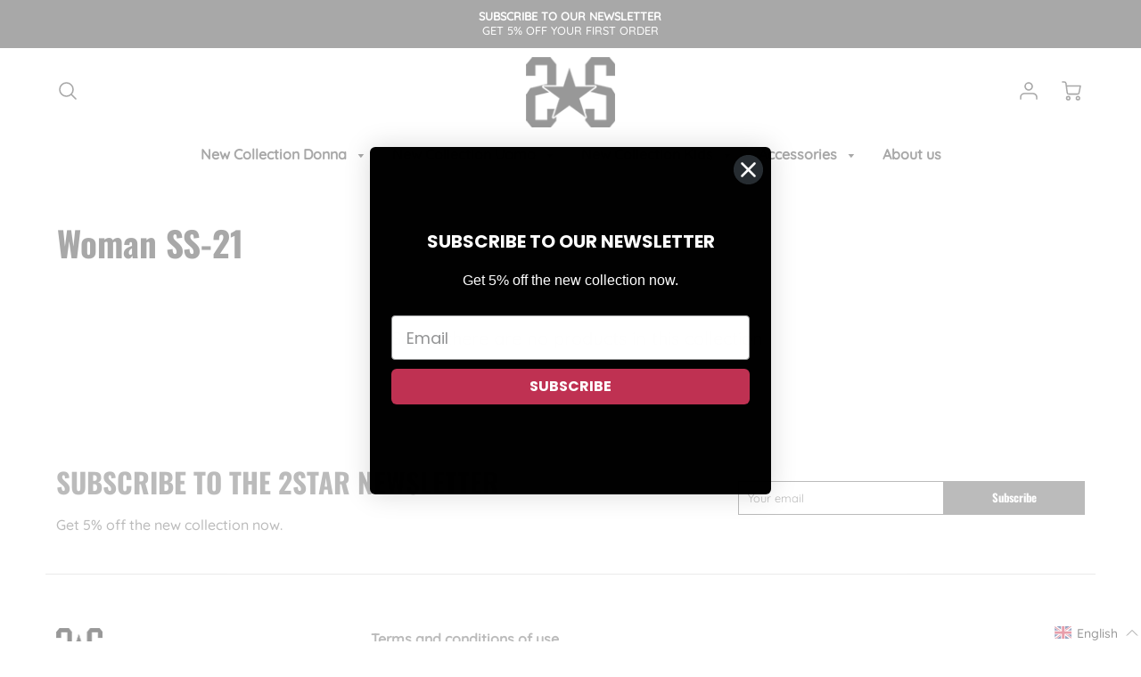

--- FILE ---
content_type: text/html; charset=utf-8
request_url: https://www.2star.it/de/collections/donna-ss-21
body_size: 102861
content:
<!doctype html>
<!--[if IE 8]><html class="no-js lt-ie9" lang="en" > <![endif]-->
<!--[if IE 9 ]><html class="ie9 no-js" > <![endif]-->
<!--[if (gt IE 9)|!(IE)]><!--> <html class="no-js" lang="de" > <!--<![endif]-->
<head>
  <!-- Google Tag Manager -->
<script>(function(w,d,s,l,i){w[l]=w[l]||[];w[l].push({'gtm.start':
new Date().getTime(),event:'gtm.js'});var f=d.getElementsByTagName(s)[0],
j=d.createElement(s),dl=l!='dataLayer'?'&l='+l:'';j.async=true;j.src=
'https://www.googletagmanager.com/gtm.js?id='+i+dl;f.parentNode.insertBefore(j,f);
})(window,document,'script','dataLayer','GTM-T9DT9LQ');</script>
<!-- End Google Tag Manager -->
  
	<!-- Added by AVADA SEO Suite -->
	








	<!-- /Added by AVADA SEO Suite -->
  
  <meta name="facebook-domain-verification" content="rkiy62pbj9ei3pi2obwj1c8n3447c1" />

  
  
	<link rel="stylesheet" href="https://size-charts-relentless.herokuapp.com/css/size-charts-relentless.css" />
	<script>
	var sizeChartsRelentless = window.sizeChartsRelentless || {};
	sizeChartsRelentless.product = null;
	
	sizeChartsRelentless.metafield = [{"id":"1756810436199","values":[["Lunghezza sottopiede (centimetri)","EU-Größe"],["25,6","39"],["26,3","40"],["27","41"],["27,6","42"],["28,2","43"],["28,9","44"],["29,6","45"]],"descriptionTop":"","descriptionBottom":"","title":"NOW STAR - WEEK STAR UOMO","conditions":[{"type":"collection","title":"WEEK STAR UOMO","id":"646887178568"},{"type":"collection","title":"NOW STAR UOMO","id":"646887145800"}]},{"id":"1756801549864","values":[["Lunghezza sottopiede (centimetri)","EU-Größe"],["23","35"],["23,6","36"],["24,3","37"],["25","38"],["25,6","39"],["26,3","40"],["27","41"]],"descriptionTop":"","descriptionBottom":"<p><span style=\"text-align: justify; font-size: 14pt;\">Su una superficie piana, posiziona un oggetto con bordo piatto all’altezza del dito più lungo del&nbsp;</span><span style=\"text-align: justify; font-size: 14pt;\">pie</span><span style=\"text-align: justify; font-size: 14pt;\">de e, con un righello a fianco al&nbsp;</span><span style=\"text-align: justify; font-size: 14pt;\">piede, misura la lunghezza dal tallone alle dita. Aggiungi, poi circa 0,7-8 mm per lo spazio delle dita. Questo permetterà di scegliere il numero più adatto a te</span></p>","title":"NOW STAR - WEEK STAR DONNA ","conditions":[{"type":"collection","title":"WEEK STAR","id":"646886850888"},{"type":"collection","title":"NOW STAR","id":"646886785352"}]},{"id":"2","title":"UOMO PRIME STAR - VERY STAR","descriptionTop":"","values":[["Lunghezza sottopiede (centimetri)","EU-Größe"],["26,1","39"],["26,6","40"],["27,2","41"],["27,9","42"],["28,5","43"],["29","44"],["29,7","45"]],"descriptionBottom":"<p class=\"MsoNormal\" style=\"text-align: justify;\"><span style=\"font-size: 14pt;\">Su una superficie piana, posiziona un oggetto con bordo piatto all&rsquo;altezza del dito pi&ugrave; lungo del&nbsp;</span><span style=\"font-size: 14pt;\">pie</span><span style=\"font-size: 14pt;\">de e, con un righello a fianco al&nbsp;</span><span style=\"font-size: 14pt;\">piede, misura la lunghezza dal tallone alle dita. Aggiungi, poi circa 0,7-8 mm per lo spazio delle dita. Questo permetter&agrave; di scegliere il numero pi&ugrave; adatto a te</span></p>\n<p class=\"MsoNormal\" style=\"text-align: justify;\">&nbsp;</p>\n<p><img src=\"https://cdn.shopify.com/s/files/1/0520/9574/6206/t/8/assets/scr-2-Senzatitolo.png?v=1632230668\" alt=\"\" width=\"206\" height=\"290\" /></p>\n<p style=\"text-align: center;\">&nbsp;</p>","conditionsOperator":"products-matching-any-condition-below","conditions":[{"id":"233495855262","type":"collection","operator":"is-equal-to","title":"Uomo - Low"},{"id":"233496182942","type":"collection","operator":"is-equal-to","title":"Uomo - Saldi - Low"},{"id":"233496248478","type":"collection","operator":"is-equal-to","title":"Uomo - Saldi - Low Suede"},{"id":"386085388527","type":"collection","operator":"is-equal-to","title":"Uomo Low 100"},{"id":"390706069743","type":"collection","operator":"is-equal-to","title":"Uomo Low Basic"},{"type":"product","title":"SNEAKER LOW FELPA BIANCA - DETTAGLI IN CROSTA GHIACCIO CON EFFETTO \"USED\"","id":"7988044923119"},{"type":"product","title":"SNEAKER LOW IN CANVAS BLUE JEANS - DETTAGLI IN CROSTA GHIACCIO/BLU CON EFFETTO \"USED\"","id":"7988046102767"},{"type":"product","title":"SNEAKER LOW IN CANVAS GIALLO - DETTAGLI BLUE JEANS E CROSTA GHIACCIO CON EFFETTO \"USED\"","id":"7988045840623"},{"type":"product","title":"SNEAKER LOW IN CANVAS BEIGE - DETTAGLI IN CROSTA GHIACCIO/BIANCO CON EFFETTO \"USED\"","id":"7988046659823"},{"type":"product","title":"SNEAKER LOW IN CANVAS VERDE E BLUE JEANS - DETTAGLI CROSTA GHIACCIO CON EFFETTO \"USED\"","id":"7988046430447"},{"type":"product","title":"SNEAKER LOW IN PELLE BIANCA - DETTAGLI BLU CON EFFETTO \"USED\"","id":"7988052525295"},{"type":"product","title":"SNEAKER LOW IN PELLE BIANCA - DETTAGLI GRIGIO CON EFFETTO \"USED\"","id":"7988052361455"},{"type":"product","title":"SNEAKER LOW IN PELLE BIANCA - DETTAGLI MARRONE CON EFFETTO \"USED\"","id":"7988052426991"},{"type":"product","title":"SNEAKER HIGH 105 IN PELLE BIANCA - DETTAGLI IN CROSTA GHIACCIO/BLU/MARRONE CON EFFETTO \"USED\"","id":"7988053115119"},{"type":"product","title":"SNEAKER MID IN PELLE BIANCA - DETTAGLI IN CROSTA CELESTE CON EFFETTO \"USED\"","id":"7988053246191"},{"type":"product","title":"SNEAKER MID IN PELLE BIANCA - DETTAGLI IN CROSTA MARRONE CON EFFETTO \"USED\"","id":"7988053278959"},{"type":"product","title":"SNEAKER MID IN PELLE BIANCA - DETTAGLI IN CROSTA BLU CON EFFETTO \"USED\"","id":"7988053475567"},{"type":"collection","title":"Uomo - Saldi - Low","id":"233496182942"},{"type":"tag","title":"UOMO LOW 100","id":""},{"type":"tag","title":"UOMO HIGH 105","id":""},{"type":"tag","title":"UOMO MID 110","id":""},{"type":"tag","title":"UOMO LOW PH","id":""},{"type":"tag","title":"UOMO LOW BASIC","id":""},{"type":"collection","title":"One Star Uomo","id":"615782416712"},{"type":"tag","title":"","id":""},{"type":"collection","title":"Very Star Uomo","id":"615782547784"},{"type":"tag","title":"UOMO PRIME STAR","id":""},{"type":"tag","title":"UOMO VERY STAR","id":""},{"type":"collection","title":"Prime Star Uomo","id":"615782416712"},{"type":"collection","title":"PRIME STAR UOMO","id":"646887276872"}],"buttonPlacement":"use-global","parentSizeChart":"[object Object]"},{"id":"5","title":"Größentabelle - Running-Schuhe für Männer","descriptionTop":"","values":[["Lunghezza interna (centimetri)\t","EU-Größe"],["24,9","39"],["25,7","40"],["26,6","41"],["27,2","42"],["27,9","43"],["28,6","44"],["29,2","45"]],"descriptionBottom":"<p class=\"MsoNormal\" style=\"text-align: justify;\"><span style=\"font-size: 14pt;\">Su una superficie piana, posiziona un oggetto con bordo piatto all&rsquo;altezza del dito pi&ugrave; lungo del&nbsp;</span><span style=\"font-size: 14pt;\">pie</span><span style=\"font-size: 14pt;\">de e, con un righello a fianco al&nbsp;</span><span style=\"font-size: 14pt;\">piede, misura la lunghezza dal tallone alle dita. Aggiungi, poi circa 0,7-8 mm per lo spazio delle dita. Questo permetter&agrave; di scegliere il numero pi&ugrave; adatto a te</span></p>\n<p class=\"MsoNormal\" style=\"text-align: justify;\">&nbsp;</p>\n<p><img src=\"https://cdn.shopify.com/s/files/1/0520/9574/6206/t/8/assets/scr-5-Senzatitolo.png?v=1632235700\" alt=\"\" width=\"206\" height=\"290\" /></p>","conditionsOperator":"products-matching-any-condition-below","conditions":[{"id":"386085650671","type":"collection","operator":"is-equal-to","title":"Uomo Running"},{"type":"tag","title":"UOMO RUNNING","id":""},{"type":"product","title":"SNEAKER RUNNING IN NYLON BIANCO - DETTAGLI IN CROSTA GHIACCIO E VERDE CON EFFETTO \"USED\"","id":"8474303889736"},{"type":"product","title":"SNEAKER RUNNING IN NYLON BEIGE DETTAGLI CROSTA BEIGE, VERDONE E BIANCO CON EFFETTO \"USED\"","id":"8474304512328"},{"type":"tag","title":"RUNNING UOMO","id":""}],"buttonPlacement":"use-global","parentSizeChart":"[object Object]"},{"id":"6","title":"Größentabelle - Prince Männerschuhe","descriptionTop":"","values":[["Lunghezza del piede (centimetri)\t","EU-Größe"],["25,4","39"],["26","40"],["27","41"],["27,7","42"],["28,5","43"],["29,2","44"],["29,9","45"]],"descriptionBottom":"<p class=\"MsoNormal\" style=\"text-align: justify;\"><span style=\"font-size: 14pt;\">Su una superficie piana, posiziona un oggetto con bordo piatto all&rsquo;altezza del dito pi&ugrave; lungo del&nbsp;</span><span style=\"font-size: 14pt;\">pie</span><span style=\"font-size: 14pt;\">de e, con un righello a fianco al&nbsp;</span><span style=\"font-size: 14pt;\">piede, misura la lunghezza dal tallone alle dita. Aggiungi, poi circa 0,7-8 mm per lo spazio delle dita. Questo permetter&agrave; di scegliere il numero pi&ugrave; adatto a te</span></p>\n<p class=\"MsoNormal\" style=\"text-align: justify;\">&nbsp;</p>\n<p><img src=\"https://cdn.shopify.com/s/files/1/0520/9574/6206/t/8/assets/scr-6-Senzatitolo.png?v=1632235764\" alt=\"\" width=\"206\" height=\"290\" /></p>","conditionsOperator":"products-matching-any-condition-below","conditions":[{"id":"233496019102","type":"collection","operator":"is-equal-to","title":"Uomo - Prince"},{"id":"233496281246","type":"collection","operator":"is-equal-to","title":"Uomo - Saldi - Princess"},{"type":"tag","title":"PRINCE","id":""},{"type":"tag","title":"Prince","id":""}],"buttonPlacement":"use-global","parentSizeChart":"[object Object]"},{"id":"1","title":"Prime Star - Prime Star Plat - Very Star Donna","descriptionTop":"","values":[["Lunghezza sottopiede (centimetri)","EU-Größe"],["22,6","35"],["23,5","36"],["24,1","37"],["24,9","38"],["26,1","39"],["26,6","40"],["27,2","41"]],"descriptionBottom":"<p class=\"MsoNormal\" style=\"text-align: justify;\"><span style=\"font-size: 14pt;\">Su una superficie piana, posiziona un oggetto con bordo piatto all’altezza del dito più lungo del&nbsp;</span><span style=\"font-size: 14pt;\">pie</span><span style=\"font-size: 14pt;\">de e, con un righello a fianco al&nbsp;</span><span style=\"font-size: 14pt;\">piede, misura la lunghezza dal tallone alle dita. Aggiungi, poi circa 0,7-8 mm per lo spazio delle dita. Questo ti permetterà di scegliere il numero più adatto a te.</span></p>\n<p class=\"MsoNormal\" style=\"text-align: justify;\">&nbsp;</p>\n<p><img src=\"https://cdn.shopify.com/s/files/1/0520/9574/6206/t/8/assets/scr-1-Senzatitolo.png?v=1632235809\" alt=\"\" width=\"206\" height=\"290\"></p>","conditionsOperator":"products-matching-any-condition-below","conditions":[{"id":"233495429278","type":"collection","operator":"is-equal-to","title":"Donna - Low"},{"id":"233495494814","type":"collection","operator":"is-equal-to","title":"Donna - Low High Sole"},{"id":"233495822494","type":"collection","operator":"is-equal-to","title":"Donna - Saldi - Low"},{"id":"233495920798","type":"collection","operator":"is-equal-to","title":"Donna - Saldi - Low High Sole"},{"id":"238140915870","type":"collection","operator":"is-equal-to","title":"Donna LOW 100"},{"id":"233495330974","type":"collection","operator":"is-equal-to","title":"Donna - High Basic"},{"id":"386349334767","type":"collection","operator":"is-equal-to","title":"Donna - High 105"},{"id":"386349367535","type":"collection","operator":"is-equal-to","title":"Donna - Low HS"},{"type":"product","title":"SNEAKER LOW FELPA BIANCA - DETTAGLI IN CROSTA GHIACCIO CON EFFETTO \"USED\"","id":"7989872263407"},{"type":"product","title":"SNEAKER LOW IN FELPA GIALLA - DETTAGLI IN CROSTA GHIACCIO CON EFFETTO \"USED\"","id":"7988045054191"},{"type":"product","title":"SNEAKER LOW CANVAS ROSA -DETTAGLI IN CROSTA GHIACCIO CON EFFETTO \"USED\"","id":"7988045578479"},{"type":"product","title":"SNEAKER LOW IN CANVAS BLUE JEANS - DETTAGLI IN CROSTA GHIACCIO/BLU CON EFFETTO \"USED\"","id":"7989878554863"},{"type":"product","title":"SNEAKER LOW IN CANVAS GIALLO - DETTAGLI BLUE JEANS E CROSTA GHIACCIO CON EFFETTO \"USED\"","id":"7989876523247"},{"type":"product","title":"SNEAKER LOW PELLE BIANCA - DETTAGLI IN CANVAS BLUE JEANS VERDE E GIALLO E VERNICE CELESTE CON EFFETTO \"USED\"","id":"7988045250799"},{"type":"product","title":"SNEAKER LOW PELLE BIANCA - DETTAGLI IN CANVAS VERDE, LILLA E VERNICE GIALLA CON EFFETTO \"USED\"","id":"7988045119727"},{"type":"product","title":"SNEAKER LOW IN CANVAS VERDE E BLUE JEANS - DETTAGLI CROSTA GHIACCIO CON EFFETTO \"USED\"","id":"7989880291567"},{"type":"product","title":"SNEAKER LOW IN CANVAS BEIGE - DETTAGLI IN CROSTA GHIACCIO/BIANCO CON EFFETTO \"USED\"","id":"7990735339759"},{"type":"product","title":"SNEAKER LOW PELLE BIANCA - DETTAGLI IN VERNICE GIALLA CON EFFETTO \"USED\"","id":"7988046889199"},{"type":"product","title":"SNEAKER LOW PELLE BIANCA - DETTAGLI IN VERNICE CELESTE CON EFFETTO \"USED\"","id":"7988047053039"},{"type":"product","title":"SNEAKER LOW PELLE BIANCA - DETTAGLI IN VERNICE ROSA CON EFFETTO \"USED\"","id":"7988047184111"},{"type":"product","title":"SNEAKER LOW PELLE BIANCA - DETTAGLI IN VERNICE VERDE CON EFFETTO \"USED\"","id":"7988047347951"},{"type":"product","title":"SNEAKER LOW PELLE BIANCA - DETTAGLI IN VERNICE GRIGIO CON EFFETTO \"USED\"","id":"7988047511791"},{"type":"product","title":"SNEAKER LOW PELLE BIANCA - DETTAGLI IN CROSTA ROSA GLITTERATA CON EFFETTO \"USED\"","id":"7988047610095"},{"type":"product","title":"SNEAKER LOW PELLE BIANCA - DETTAGLI IN CROSTA VERDE GLITTERATA CON EFFETTO \"USED\"","id":"7988047741167"},{"type":"product","title":"SNEAKER LOW PELLE BIANCA - DETTAGLI IN CROSTA CELESTE GLITTERATA CON EFFETTO \"USED\"","id":"7988047839471"},{"type":"product","title":"SNEAKER LOW PELLE BIANCA - DETTAGLI IN CROSTA BEIGE GLITTERATA CON EFFETTO \"USED\"","id":"7988047937775"},{"type":"product","title":"SNEAKER LOW PELLE BIANCA - DETTAGLI LAMINATO E GLITTER ORO - EFFETTO \"USED\"","id":"7988048101615"},{"type":"product","title":"SNEAKER LOW PELLE BIANCA - DETTAGLI LAMINATO ARGENTO E GLITTER ROSA CON EFFETTO \"USED\"","id":"7988048134383"},{"type":"product","title":"SNEAKER LOW PELLE BIANCA - DETTAGLI LAMINATO E GLITTER VERDE CON EFFETTO \"USED\"","id":"7988048265455"},{"type":"product","title":"SNEAKER LOW PELLE BIANCA - DETTAGLI GLITTER MULTICOLOR CON EFFETTO \"USED\"","id":"7988048330991"},{"type":"collection","title":"Donna - Low HS","id":"386349367535"},{"type":"product","title":"SNEAKER MID PELLE BIANCA - DETTAGLI ROSA CRACK CON EFFETTO \"USED\"","id":"7988048756975"},{"type":"product","title":"SNEAKER MID PELLE BIANCA - DETTAGLI LAMINATO ARGENTO E GLITTER ROSA CON EFFETTO \"USED\"","id":"7988048822511"},{"type":"tag","title":"DONNA LOW BASIC","id":""},{"type":"tag","title":"LOW MAXI LACE","id":""},{"type":"tag","title":"DONNA LOW PH","id":""},{"type":"tag","title":"LOW HS","id":""},{"type":"tag","title":"HIGH BASIC","id":""},{"type":"collection","title":"One star Donna","id":"615782482248"},{"type":"collection","title":"One Star Plat Donna","id":"615782515016"},{"type":"product","title":"SNEAKER MID IN PELLE BIANCA DETTAGLI IN PELLE ARGENTO-NERO-FUCSIA E GLITTER NERO FODERA IN ECOFUR ED EFFETTO \"USED\"","id":"8474255393096"},{"type":"tag","title":"DONNA PRIME STAR","id":""},{"type":"tag","title":"PRIME STAR PLAT","id":""},{"type":"tag","title":"DONNA VERY STAR","id":""},{"type":"collection","title":"PRIME STAR","id":"646887014728"},{"type":"collection","title":"PRIME STAR PLAT","id":"646887080264"}],"buttonPlacement":"use-global","parentSizeChart":"[object Object]"},{"id":"3","title":"Größentabelle - Running-Schuhe für Frauen","descriptionTop":"","values":[["Lunghezza interna (centimetri)","EU-Größe"],["22,2","35"],["23","36"],["23,6","37"],["24,2","38"],["24,9","39"],["25,7","40"],["26,6","41"]],"descriptionBottom":"<p class=\"MsoNormal\" style=\"text-align: justify;\"><span style=\"font-size: 14pt;\">Su una superficie piana, posiziona un oggetto con bordo piatto all&rsquo;altezza del dito pi&ugrave; lungo del&nbsp;</span><span style=\"font-size: 14pt;\">pie</span><span style=\"font-size: 14pt;\">de e, con un righello a fianco al&nbsp;</span><span style=\"font-size: 14pt;\">piede, misura la lunghezza dal tallone alle dita. Aggiungi, poi circa 0,7-8 mm per lo spazio delle dita. Questo permetter&agrave; di scegliere il numero pi&ugrave; adatto a te</span></p>\n<p class=\"MsoNormal\" style=\"text-align: justify;\">&nbsp;</p>\n<p><img src=\"https://cdn.shopify.com/s/files/1/0520/9574/6206/t/8/assets/scr-3-Senzatitolo.png?v=1632235874\" alt=\"\" width=\"206\" height=\"290\" /></p>","conditionsOperator":"products-matching-any-condition-below","conditions":[{"id":"6057951363230","type":"product","operator":"is-equal-to","title":"RUNNING TESSUTO A RETE ARGENTATO  CON PROFILI CROSTA GHIACCIO E DETTAGLI BIANCO"},{"id":"6547371655326","type":"product","operator":"is-equal-to","title":"RUNNING NYLON BIANCO CON PROFILI CROSTA GHIACCIO E DETTAGLI BLU"},{"id":"6547371819166","type":"product","operator":"is-equal-to","title":"RUNNING NYLON GIALLO FLUO  CON PROFILI CROSTA GHIACCIO E DETTAGLI BIANCO"},{"id":"6547371720862","type":"product","operator":"is-equal-to","title":"RUNNING NYLON NERO CON PROFILI CROSTA GHIACCIO E DETTAGLI GHIACCIO"},{"type":"product","title":"SNEAKER RUNNING IN NYLON LILLA - DETTAGLI IN CROSTA GIALLA E LILLA","id":"7988050723055"},{"type":"product","title":"SNEAKER RUNNING IN NYLON BIANCO - DETTAGLI IN CANVAS ARANCIO","id":"7988050919663"},{"type":"product","title":"SNEAKER RUNNING IN NYLON BIANCO - DETTAGLI IN CANVAS ROSA","id":"7988050854127"},{"type":"product","title":"SNEAKER RUNNING IN NYLON BIANCO - DETTAGLI IN CROSTA GHIACCIO CON MAXI LACCIO FUCSIA","id":"7988051312879"},{"type":"product","title":"SNEAKER RUNNING IN NYLON BIANCO - DETTAGLI IN CROSTA GHIACCIO CON MAXI LACCIO GIALLO","id":"7988051116271"},{"type":"product","title":"SNEAKER RUNNING IN NYLON BIANCO - DETTAGLI IN CROSTA GHIACCIO CON MAXI LACCIO LILLA","id":"7988051214575"},{"type":"product","title":"SNEAKER RUNNING IN NYLON BIANCO - DETTAGLI IN CROSTA GHIACCIO CON MAXI LACCIO PANNA","id":"7988050985199"},{"type":"product","title":"SNEAKER RUNNING IN NYLON BIANCO - DETTAGLI IN CROSTA GHIACCIO CON MAXI LACCIO ROSA","id":"7988051050735"},{"type":"product","title":"SNEAKER RUNNING IN NYLON BIANCO - DETTAGLI IN CROSTA GHIACCIO CON MAXI LACCIO VERDE","id":"7988051149039"},{"type":"tag","title":"DONNA RUNNING","id":""},{"type":"tag","title":"RUNNING MAXI LACE","id":""}],"buttonPlacement":"use-global","parentSizeChart":"[object Object]"},{"id":"4","title":"Größentabelle - Princess-Schuhe für Frauen","descriptionTop":"","values":[["Lunghezza interna (centimetri)\t","EU-Größe"],["22,9","35"],["23,6","36"],["24,2","37"],["24,8","38"],["25,4","39"],["26","40"],["27","41"]],"descriptionBottom":"<p class=\"MsoNormal\" style=\"text-align: justify;\"><span style=\"font-size: 14pt;\">Su una superficie piana, posiziona un oggetto con bordo piatto all&rsquo;altezza del dito pi&ugrave; lungo del&nbsp;</span><span style=\"font-size: 14pt;\">pie</span><span style=\"font-size: 14pt;\">de e, con un righello a fianco al&nbsp;</span><span style=\"font-size: 14pt;\">piede, misura la lunghezza dal tallone alle dita. Aggiungi, poi circa 0,7-8 mm per lo spazio delle dita. Questo permetter&agrave; di scegliere il numero pi&ugrave; adatto a te</span></p>\n<p class=\"MsoNormal\" style=\"text-align: justify;\">&nbsp;</p>\n<p><img src=\"https://cdn.shopify.com/s/files/1/0520/9574/6206/t/8/assets/scr-4-Senzatitolo.png?v=1632235956\" alt=\"\" width=\"206\" height=\"290\" /></p>","conditionsOperator":"products-matching-any-condition-below","conditions":[{"id":"233495560350","type":"collection","operator":"is-equal-to","title":"Donna - Princess"},{"id":"233496051870","type":"collection","operator":"is-equal-to","title":"Donna - Saldi - Princess"},{"type":"tag","title":"PRINCESS","id":""},{"type":"tag","title":"PRINCESS MAXI LACE","id":""},{"type":"product","title":"SNEAKER PRINCESS IN PELLE BIANCA  CON DETTAGLI IN GLITTER VERDE","id":"8837407048008"},{"type":"product","title":"SNEAKER PRINCESS IN PELLE BIANCA CON DETTAGLI NERI","id":"8474264797512"},{"type":"product","title":"SNEAKER PRINCESS IN PELLE BIANCA  CON DETTAGLI IN GLITTER ROSA","id":"8837406556488"},{"type":"product","title":"SNEAKER PRINCESS IN PELLE BIANCA  DETTAGLI IN GLITTER DORATO","id":"8837315658056"},{"type":"product","title":"SNEAKER PRINCESS IN PELLE BIANCA  DETTAGLI IN GLITTER NERO","id":"8837315625288"},{"type":"product","title":"SNEAKER PRINCESS IN PELLE BIANCA CON DETTAGLI COW E BEIGE","id":"8474263650632"},{"type":"product","title":"SNEAKER PRINCESS IN PELLE BIANCA CON DETTAGLI IN PELLE LAMINATA ARGENTO","id":"8474259849544"},{"type":"product","title":"SNEAKER PRINCESS IN PELLE BIANCA CON DETTAGLI IN PELLE LAMINATA ORO ROSA","id":"8474260832584"},{"type":"product","title":"SNEAKER PRINCESS IN PELLE BIANCA CON DETTAGLI IN PIZZO NERO","id":"8474261782856"},{"type":"product","title":"SNEAKER PRINCESS IN PELLE BIANCA CON DETTAGLI IN TESSUTO MARRONE","id":"8474258669896"},{"type":"product","title":"SNEAKER PRINCESS IN PELLE BIANCA CON DETTAGLI LEOPARDATI MULTICOLOR","id":"8474262733128"},{"type":"product","title":"SNEAKER PRINCESS IN PELLE BIANCA CON DETTAGLIO POSTERIORE ARGENTO","id":"7624209891567"},{"type":"product","title":"SNEAKER PRINCESS IN PELLE BIANCA DETTAGLI GLITTER ROSA ORO","id":"7624222998767"}],"buttonPlacement":"use-global","parentSizeChart":"[object Object]"},{"id":"7","title":"Guida alle Taglie - Scarpe Kids Low","descriptionTop":"","values":[["Lunghezza sottopiede (centimetri)","EU-Größe"],["13,9","22"],["14,5","23"],["15","24"],["15,8","25"],["16,4","26"],["17,3","27"],["18,5","28"],["19,2","29"],["19,8","30"],["20,5","31"],["21,1","32"],["21,8","33"],["22,5","34"],["22,7","35"],["23,3","36"],["24,1","37"],["24,8","38"],["26","39"],["26,6","40"]],"descriptionBottom":"<p><span style=\"font-size: 14pt;\">Su una superficie piana, posiziona un oggetto con bordo piatto all’altezza del dito più lungo del&nbsp;</span><span style=\"font-size: 14pt;\">pie</span><span style=\"font-size: 14pt;\">de e, con un righello a fianco al&nbsp;</span><span style=\"font-size: 14pt;\">piede, misura la lunghezza dal tallone alle dita. Aggiungi, poi circa 0,7-8 mm per lo spazio delle dita. Questo ti permetterà di scegliere il numero più adatto a te.</span></p>","conditionsOperator":"products-matching-any-condition-below","conditions":[{"id":"233495888030","type":"collection","operator":"is-equal-to","title":"Kids - Baby - Low"},{"id":"233495462046","type":"collection","operator":"is-equal-to","title":"Kids - Kids - Low"},{"id":"386394554607","type":"collection","operator":"is-equal-to","title":"Kids - low 100"},{"id":"386394685679","type":"collection","operator":"is-equal-to","title":"kids - low Basic"},{"id":"402510479599","type":"collection","operator":"is-equal-to","title":"KIDS FW-22"},{"type":"tag","title":"BABY LOW BASIC","id":""},{"type":"tag","title":"KIDS LOW VELCRO","id":""},{"type":"tag","title":"LOW BASIC KIDS","id":""},{"type":"collection","title":"KIDS","id":"407747002607"},{"type":"collection","title":"KIDS FW23-24","id":"607001772360"},{"type":"collection","title":"KIDS SS24","id":"616405107016"},{"type":"collection","title":"BABY SS24","id":"616405238088"},{"type":"collection","title":"BABYFW24","id":"625574805832"},{"type":"collection","title":"KIDSFW24","id":"625574740296"},{"type":"collection","title":"Baby SS25","id":"636362195272"},{"type":"collection","title":"Kids  SS25","id":"636362293576"},{"type":"collection","title":"Baby SS25","id":"636362195272"},{"type":"collection","title":"Kids  SS25","id":"636362293576"}],"buttonPlacement":"use-global","parentSizeChart":"[object Object]"},{"id":"8","title":"Guida alle Taglie - Scarpe Donna KING QUEEN ","descriptionTop":"","values":[["Taglia EU ","Fußlänge (Zentimeter)"],["35","23,5"],["36","24,2"],["37","24,8"],["38","25,4"],["39","26,1"],["40","26,8"],["41","27,4"]],"descriptionBottom":"<p class=\"MsoNormal\" style=\"text-align: justify;\"><span style=\"font-size: 14pt;\">Su una superficie piana, posiziona un oggetto con bordo piatto all&rsquo;altezza del dito pi&ugrave; lungo del piede e, con un righello a fianco al piede, misura la lunghezza dal tallone alle dita. Aggiungi, poi, 15 mm per lo spazio delle dita. Questo permetter&agrave; di ottenere la lunghezza interna della scarpa.</span></p>\r\n<p class=\"MsoNormal\" style=\"text-align: justify;\"><img style=\"text-align: start;\" src=\"https://cdn.shopify.com/s/files/1/0520/9574/6206/t/8/assets/scr-1-Senzatitolo.png?v=1632235809\" alt=\"\" width=\"206\" height=\"290\" /></p>","conditionsOperator":"products-matching-any-condition-below","conditions":[{"id":"386173239535","type":"collection","operator":"is-equal-to","title":"Donna KING HIGH"},{"id":"386173305071","type":"collection","operator":"is-equal-to","title":"Donna KING LOW"},{"id":"386173206767","type":"collection","operator":"is-equal-to","title":"Donna QUEEN HIGH"},{"id":"386173173999","type":"collection","operator":"is-equal-to","title":"Donna QUEEN LOW"},{"type":"tag","title":"king maxi lace","id":""},{"type":"product","title":"SNEAKER KING HIGH IN PELLE TOTAL WHITE CON MAXI LACCIO FUCSIA","id":"7988050657519"},{"type":"tag","title":"KING MAXI LACE","id":""},{"type":"tag","title":"QUEEN MAXI LACE","id":""}],"buttonPlacement":"use-global","parentSizeChart":"[object Object]"},{"id":"9","title":"Guida alle Taglie - Scarpe Uomo KING ","descriptionTop":"","values":[["EU-Größe","Fußlänge (Zentimeter)"],["40","26,8"],["41","27,5"],["42","28,4"],["43","29,1"],["44","29,8"],["45","30,4"]],"descriptionBottom":"<p class=\"MsoNormal\" style=\"text-align: justify;\"><span style=\"font-size: 14pt;\">Su una superficie piana, posiziona un oggetto con bordo piatto all&rsquo;altezza del dito pi&ugrave; lungo del piede e, con un righello a fianco al piede, misura la lunghezza dal tallone alle dita. Aggiungi, poi, 15 mm per lo spazio delle dita. Questo permetter&agrave; di ottenere la lunghezza interna della scarpa.</span></p>\r\n<p class=\"MsoNormal\" style=\"text-align: justify;\"><img style=\"text-align: start;\" src=\"https://cdn.shopify.com/s/files/1/0520/9574/6206/t/8/assets/scr-1-Senzatitolo.png?v=1632235809\" alt=\"\" width=\"206\" height=\"290\" /></p>","conditionsOperator":"products-matching-any-condition-below","conditions":[{"id":"386172977391","type":"collection","operator":"is-equal-to","title":"Uomo KING HIGH"},{"id":"386173075695","type":"collection","operator":"is-equal-to","title":"Uomo KING LOW"},{"type":"tag","title":"king maxi lace ","id":""}],"buttonPlacement":"use-global","parentSizeChart":"[object Object]"},{"id":"10","title":"Guida alle Taglie - Scarpe Kids Princess","descriptionTop":"","values":[["Taglia EU ","Fußlänge (Zentimeter)"],["28","19"],["29","19,7"],["30","20,4"],["31","21,1"],["32","21,8"],["33","22,5"],["34","22,7"],["35","22,9"],["36","23,6"],["37","24,2"],["38","24,8"],["39","25,4"],["40","26"]],"descriptionBottom":"<p class=\"MsoNormal\" style=\"text-align: justify;\"><span style=\"font-size: 14pt;\">Su una superficie piana, posiziona un oggetto con bordo piatto all&rsquo;altezza del dito pi&ugrave; lungo del piede e, con un righello a fianco al piede, misura la lunghezza dal tallone alle dita. Aggiungi, poi, 15 mm per lo spazio delle dita. Questo permetter&agrave; di ottenere la lunghezza interna della scarpa.</span></p>\r\n<p class=\"MsoNormal\" style=\"text-align: justify;\">&nbsp;</p>\r\n<p><img src=\"https://cdn.shopify.com/s/files/1/0520/9574/6206/t/8/assets/scr-7-Senzatitolo.png?v=1632236007\" alt=\"\" width=\"206\" height=\"290\" /></p>","conditionsOperator":"products-matching-any-condition-below","conditions":[{"id":"233495593118","type":"collection","operator":"is-equal-to","title":"Kids - Kids - Princess"}],"buttonPlacement":"use-global","parentSizeChart":"[object Object]"},{"id":"11","title":"Guida alle Taglie - Scarpe Donna Hs","descriptionTop":"","values":[["Lunghezza interna (centimetri)","EU-Größe"],["22,7","35"],["23,3","36"],["24,1","37"],["24,8","38"],["26","39"],["26,6","40"],["27,2","41"]],"descriptionBottom":"<p><span style=\"font-size: 14pt;\">Su una superficie piana, posiziona un oggetto con bordo piatto all&rsquo;altezza del dito pi&ugrave; lungo del&nbsp;</span><span style=\"font-size: 14pt;\">pie</span><span style=\"font-size: 14pt;\">de e, con un righello a fianco al&nbsp;</span><span style=\"font-size: 14pt;\">piede, misura la lunghezza dal tallone alle dita. Aggiungi, poi circa 0,7-8 mm per lo spazio delle dita. Questo permetter&agrave; di scegliere il numero pi&ugrave; adatto a te</span></p>\n<p class=\"MsoNormal\" style=\"text-align: justify;\">&nbsp;</p>\n<p><img src=\"https://cdn.shopify.com/s/files/1/0520/9574/6206/t/8/assets/scr-1-Senzatitolo.png?v=1632235809\" alt=\"\" width=\"206\" height=\"290\" /></p>","conditionsOperator":"products-matching-any-condition-below","conditions":[{"id":"7706641039599","type":"product","operator":"is-equal-to","title":"SNEAKER HS IN PELLE BIANCA DETTAGLI STAMPA PITONE BEIGE/NERO"},{"id":"7706639171823","type":"product","operator":"is-equal-to","title":"SNEAKER LOW HS IN PELLE BIANCA DETTAGLI ORO COCCO"},{"id":"7706639106287","type":"product","operator":"is-equal-to","title":"SNEAKER LOW HS IN PELLE BIANCA DETTAGLI PIOMBO COCCO"},{"id":"7626403840239","type":"product","operator":"is-equal-to","title":"SNEAKER HS LOW BIANCO-GHIACCIO-NERO-ARGENTO"},{"id":"7626403709167","type":"product","operator":"is-equal-to","title":"SNEAKER HS LOW BIANCO-GHIACCIO-ORO-ARGENTO"}],"buttonPlacement":"use-global","parentSizeChart":"[object Object]"},{"id":"12","title":"Guida alle Taglie - Scarpe Uomo High 100","descriptionTop":"","values":[["Fußlänge (Zentimeter)","EU-Größe"],["26,6","40"],["27,2","41"],["27,8","42"],["28,4","43"],["29","44"],["29,7","45"]],"descriptionBottom":"<p style=\"text-align: justify;\"><span style=\"font-size: 14pt;\">Su una superficie piana, posiziona un oggetto con bordo piatto all&rsquo;altezza del dito pi&ugrave; lungo del&nbsp;</span><span style=\"font-size: 14pt;\">pie</span><span style=\"font-size: 14pt;\">de e, con un righello a fianco al&nbsp;</span><span style=\"font-size: 14pt;\">piede, misura la lunghezza dal tallone alle dita. Aggiungi, poi circa 0,7-8 mm per lo spazio delle dita. Questo permetter&agrave; di scegliere il numero pi&ugrave; adatto a te</span></p>\n<p class=\"MsoNormal\" style=\"text-align: justify;\">&nbsp;</p>\n<p><img src=\"https://cdn.shopify.com/s/files/1/0520/9574/6206/t/8/assets/scr-2-Senzatitolo.png?v=1632230668\" alt=\"\" width=\"206\" height=\"290\" /></p>\n<p style=\"text-align: center;\">&nbsp;</p>","conditionsOperator":"products-matching-any-condition-below","conditions":[{"id":"7706640023791","type":"product","operator":"is-equal-to","title":"SNEAKER HIGH 100 IN PELLE BIANCA DETTAGLI GHIACCIO-GRICRACK"},{"id":"7706639958255","type":"product","operator":"is-equal-to","title":"SNEAKER HIGH 100 IN PELLE BIANCA DETTAGLI GHIACCIO-VERCRACK"},{"id":"7706639892719","type":"product","operator":"is-equal-to","title":"SNEAKER HIGH 100 IN PELLE BIANCA DETTAGLI GHIACCIO-VER-NERO"}],"buttonPlacement":"use-global","parentSizeChart":"[object Object]"},{"id":"13","title":"Guida alle Taglie - Scarpe Kids Star Low","descriptionTop":"","values":[["Lunghezza interna (centimetri)","EU-Größe"],["18,7","28"],["19,4","29"],["20","30"],["20,6","31"],["21,2","32"],["22","33"],["22,6","34"],["22,7","35"],["23,3","36"],["24,1","37"],["24,8","38"],["26","39"],["26,6","40"]],"descriptionBottom":"<p><span style=\"font-size: 14pt;\">Su una superficie piana, posiziona un oggetto con bordo piatto all&rsquo;altezza del dito pi&ugrave; lungo del&nbsp;</span><span style=\"font-size: 14pt;\">pie</span><span style=\"font-size: 14pt;\">de e, con un righello a fianco al&nbsp;</span><span style=\"font-size: 14pt;\">piede, misura la lunghezza dal tallone alle dita. Aggiungi, poi, 15 mm per lo spazio delle dita. Questo permetter&agrave; di ottenere la lunghezza interna della scarpa.</span></p>\r\n<p class=\"MsoNormal\" style=\"text-align: justify;\">&nbsp;</p>\r\n<p><img src=\"https://cdn.shopify.com/s/files/1/0520/9574/6206/t/8/assets/scr-2-Senzatitolo.png?v=1632230668\" alt=\"\" width=\"206\" height=\"290\" /></p>\r\n<p style=\"text-align: justify;\">&nbsp;</p>","conditionsOperator":"products-matching-any-condition-below","conditions":[{"id":"7624182005999","type":"product","operator":"is-equal-to","title":"SNEAKERS STAR LOW IN PELLE BIANCA - DETTAGLI BLUE NAVY"},{"id":"7624182104303","type":"product","operator":"is-equal-to","title":"SNEAKERS STAR LOW IN PELLE BIANCA"},{"id":"7624181940463","type":"product","operator":"is-equal-to","title":"SNEAKERS STAR LOW IN PELLE BIANCA - DETTAGLI NERO"}],"buttonPlacement":"use-global","parentSizeChart":"[object Object]"},{"id":"14","title":"Guida alle Taglie - Scarpe Kids Star High","descriptionTop":"","values":[["Fußlänge (Zentimeter)","EU-Größe"],["18,7","28"],["19,4","29"],["20","30"],["20,6","31"],["21,2","32"],["22","33"],["22,6","34"],["22,9","35"],["23,6","36"],["24,2","37"],["24,8","38"],["25,4","39"],["26","40"]],"descriptionBottom":"<p><span style=\"font-size: 14pt;\">Su una superficie piana, posiziona un oggetto con bordo piatto all&rsquo;altezza del dito pi&ugrave; lungo del&nbsp;</span><span style=\"font-size: 14pt;\">pie</span><span style=\"font-size: 14pt;\">de e, con un righello a fianco al&nbsp;</span><span style=\"font-size: 14pt;\">piede, misura la lunghezza dal tallone alle dita. Aggiungi, poi, 15 mm per lo spazio delle dita. Questo permetter&agrave; di ottenere la lunghezza interna della scarpa.</span></p>\r\n<p class=\"MsoNormal\" style=\"text-align: justify;\">&nbsp;</p>\r\n<p><img src=\"https://cdn.shopify.com/s/files/1/0520/9574/6206/t/8/assets/scr-2-Senzatitolo.png?v=1632230668\" alt=\"\" width=\"206\" height=\"290\" /></p>\r\n<p style=\"text-align: justify;\">&nbsp;</p>","conditionsOperator":"products-matching-any-condition-below","conditions":[{"id":"7624182694127","type":"product","operator":"is-equal-to","title":"SNEAKERS STAR HIGH IN PELLE BIANCA"},{"id":"7624182563055","type":"product","operator":"is-equal-to","title":"SNEAKERS STAR HIGH IN PELLE BIANCA -DETTAGLI BLUE NAVY/GIALLO"},{"id":"7624182464751","type":"product","operator":"is-equal-to","title":"SNEAKERS STAR HIGH IN PELLE BIANCA -DETTAGLI NERO/ROSSO"}],"buttonPlacement":"use-global","parentSizeChart":"[object Object]"},{"id":"0","values":[["Fußlänge (Zentimeter)","EU-Größe"],["22,9","35"],["23,6","36"],["24,3","37"],["25","38"],["25,7","39"],["26,4","40"],["27,1","41"]],"title":"Guida alle taglie - Scarpe M-running","descriptionBottom":"<p class=\"MsoNormal\" style=\"text-align: justify;\"><span style=\"font-size: 14pt;\">Su una superficie piana, posiziona un oggetto con bordo piatto all&rsquo;altezza del dito pi&ugrave; lungo del&nbsp;</span><span style=\"font-size: 14pt;\">pie</span><span style=\"font-size: 14pt;\">de e, con un righello a fianco al&nbsp;</span><span style=\"font-size: 14pt;\">piede, misura la lunghezza dal tallone alle dita. Aggiungi, poi, 15 mm per lo spazio delle dita. Questo permetter&agrave; di ottenere la lunghezza interna della scarpa.</span></p>\n<p class=\"MsoNormal\" style=\"text-align: justify;\">&nbsp;</p>\n<p><img src=\"https://cdn.shopify.com/s/files/1/0520/9574/6206/t/8/assets/scr-2-Senzatitolo.png?v=1632230668\" alt=\"\" width=\"206\" height=\"290\" /></p>\n<p style=\"text-align: center;\">&nbsp;</p>","conditions":[{"type":"tag","title":"","id":""},{"type":"tag","title":"M-RUNNING","id":""}]},{"id":"16","values":[["Lunghezza sottopiede (centimetri)","EU-Größe"],["23,3","35"],["23,9","36"],["24,7","37"],["25,3","38"],["26","39"],["26,7","40"],["27,3","41"]],"title":"NEW STAR- WALK- ENJOY - DONNA","descriptionBottom":"<p class=\"MsoNormal\" style=\"text-align: justify;\"><span style=\"font-size: 14pt;\">Su una superficie piana, posiziona un oggetto con bordo piatto all&rsquo;altezza del dito pi&ugrave; lungo del&nbsp;</span><span style=\"font-size: 14pt;\">pie</span><span style=\"font-size: 14pt;\">de e, con un righello a fianco al&nbsp;</span><span style=\"font-size: 14pt;\">piede, misura la lunghezza dal tallone alle dita. Aggiungi, poi circa 0,7-8 mm per lo spazio delle dita. Questo permetter&agrave; di scegliere il numero pi&ugrave; adatto a te</span></p>","conditions":[{"type":"tag","title":"PADEL DONNA","id":""},{"type":"product","title":"SNEAKER PADEL IN PELLE BIANCA  E DETTAGLI BEIGE CON  EFFETTO \"USED\"","id":"8474267124040"},{"type":"product","title":"SNEAKER PADEL IN PELLE BIANCA  E DETTAGLI E LOGO NERI CON  EFFETTO \"USED\"","id":"8474271646024"},{"type":"product","title":"SNEAKER PADEL IN PELLE BIANCA  E DETTAGLI LEOPARDATI CON  EFFETTO \"USED\"","id":"8474269417800"},{"type":"product","title":"SNEAKER PADEL IN PELLE BIANCA  E DETTAGLI NERI CON  EFFETTO \"USED\"","id":"8474268270920"},{"type":"product","title":"SNEAKER PADEL IN PELLE BIANCA  E DETTAGLI ROSA CON  EFFETTO \"USED\"","id":"8474266009928"},{"type":"product","title":"SNEAKER PADEL IN PELLE NERA  E DETTAGLI IN CROSTA NERA CON  EFFETTO \"USED\"","id":"8474270794056"},{"type":"collection","title":"New Star Donna","id":"615782908232"},{"type":"collection","title":"New Star Donna","id":"615782908232"},{"type":"collection","title":"Padel Star Donna","id":"615782744392"},{"type":"collection","title":"Padel Star Up Donna","id":"618751328584"},{"type":"tag","title":"WALK STAR DONNA","id":""},{"type":"collection","title":"Walk Star Donna","id":"625570251080"},{"type":"tag","title":"DONNA NEW STAR","id":""},{"type":"tag","title":"DONNA PADEL STAR","id":""},{"type":"tag","title":"DONNA WALK STAR","id":""},{"type":"collection","title":"ENJOY STAR","id":"646886883656"},{"type":"collection","title":"NEW STAR","id":"646886949192"}],"descriptionTop":""},{"id":"17","values":[["Lunghezza sottopiede (centimetri)","EU-Größe"],["26","39"],["26,7","40"],["27,3","41"],["28","42"],["28,6","43"],["29,3","44"],["30","45"]],"title":"ENJOY - NEW STAR- WALK STAR UOMO","conditions":[{"type":"product","title":"SNEAKER PADEL IN PELLE BIANCA CON DETTAGLI BEIGE ED EFFETTO \"USED\"","id":"8474297205064"},{"type":"product","title":"SNEAKER PADEL IN PELLE BIANCA CON DETTAGLI BLU ED EFFETTO \"USED\"","id":"8474297991496"},{"type":"product","title":"SNEAKER PADEL IN PELLE BIANCA CON DETTAGLI LOGO NERO ED EFFETTO \"USED\"","id":"8474300219720"},{"type":"product","title":"SNEAKER PADEL IN PELLE BIANCA CON DETTAGLI NERI ED EFFETTO \"USED\"","id":"8474298810696"},{"type":"product","title":"SNEAKER PADEL IN PELLE BIANCA CON DETTAGLI VERDE MILITARE ED EFFETTO \"USED\"","id":"8474296516936"},{"type":"product","title":"SNEAKER PADEL IN PELLE NERA CON DETTAGLI IN CROSTA NERA ED EFFETTO \"USED\"","id":"8474299531592"},{"type":"collection","title":"New Star Uomo","id":"615782875464"},{"type":"tag","title":"UOMO PADEL STAR","id":""},{"type":"tag","title":"PADEL STAR UOMO","id":""},{"type":"tag","title":"NEW STAR UOMO","id":""},{"type":"tag","title":"UOMO WALK STAR","id":""},{"type":"tag","title":"UOMO BOW STAR","id":""},{"type":"tag","title":"UOMO PADEL STAR","id":""},{"type":"tag","title":"UOMO NEW STAR","id":""},{"type":"tag","title":"UOMO WALK STAR","id":""},{"type":"collection","title":"ENJOY STAR UOMO","id":"646887244104"}],"descriptionBottom":"<p class=\"MsoNormal\" style=\"text-align: justify;\"><span style=\"font-size: 14pt;\">Su una superficie piana, posiziona un oggetto con bordo piatto all’altezza del dito più lungo del&nbsp;</span><span style=\"font-size: 14pt;\">pie</span><span style=\"font-size: 14pt;\">de e, con un righello a fianco al&nbsp;</span><span style=\"font-size: 14pt;\">piede, misura la lunghezza dal tallone alle dita. Aggiungi, poi circa 0,7-8 mm per lo spazio delle dita. Questo ti permetterà di scegliere il numero più adatto a te.</span></p>\n<p class=\"MsoNormal\" style=\"text-align: justify;\">&nbsp;</p>","descriptionTop":""},{"id":"18","values":[["Lunghezza interna (centimetri)","EU-Größe"],["23,3","35"],["23,9","36"],["24,7","37"],["25,3","38"],["26","39"],["26,7","40"],["27,3","41"]],"title":"DUBAI - DONNA ","descriptionBottom":"<p><span style=\"font-size: 14pt;\">Su una superficie piana, posiziona un oggetto con bordo piatto all&rsquo;altezza del dito pi&ugrave; lungo del </span><span style=\"font-size: 14pt;\">pie</span><span style=\"font-size: 14pt;\">de e, con un righello a fianco al&nbsp;</span><span style=\"font-size: 14pt;\">piede, misura la lunghezza dal tallone alle dita. Aggiungi, poi circa 0,7-8 mm per lo spazio delle dita. Questo permetter&agrave; di scegliere il numero pi&ugrave; adatto a te</span></p>","conditions":[{"type":"tag","title":"dubai donna","id":""},{"type":"product","title":"SNEAKER DUBAI IN PELLE BIANCA - DETTAGLI IN PELLE NERA","id":"8474274267464"},{"type":"product","title":"SNEAKER DUBAI IN PELLE BIANCA CON DETTAGLI IN CROSTA BEIGE E PELLE ROSA","id":"8474272727368"},{"type":"product","title":"SNEAKER DUBAI IN PELLE BIANCA CON DETTAGLI ROSA","id":"8474273415496"}]},{"id":"19","values":[["","",""],["","",""],["","",""],["","",""]],"title":"DUBAI - UOMO","descriptionBottom":"<p><span style=\"font-size: 14pt;\">Su una superficie piana, posiziona un oggetto con bordo piatto all&rsquo;altezza del dito pi&ugrave; lungo del&nbsp;</span><span style=\"font-size: 14pt;\">pie</span><span style=\"font-size: 14pt;\">de e, con un righello a fianco al&nbsp;</span><span style=\"font-size: 14pt;\">piede, misura la lunghezza dal tallone alle dita. Aggiungi, poi circa 0,7-8 mm per lo spazio delle dita. Questo permetter&agrave; di scegliere il numero pi&ugrave; adatto a te</span></p>"},{"id":"15","values":[["Lunghezza sottopiede (centimetri)","EU-Größe"],["23,3","35"],["23,9","36"],["24,7","37"],["25,3","38"],["26","39"],["26,7","40"],["27,3","41"]],"title":"STREET STAR -DONNA","descriptionBottom":"<p><span style=\"font-size: 14pt;\">Su una superficie piana, posiziona un oggetto con bordo piatto all&rsquo;altezza del dito pi&ugrave; lungo del&nbsp;</span><span style=\"font-size: 14pt;\">pie</span><span style=\"font-size: 14pt;\">de e, con un righello a fianco al&nbsp;</span><span style=\"font-size: 14pt;\">piede, misura la lunghezza dal tallone alle dita. Aggiungi, poi circa 0,7-8 mm per lo spazio delle dita. Questo permetter&agrave; di scegliere il numero pi&ugrave; adatto a te</span></p>","conditions":[{"type":"collection","title":"Street Star Donna","id":"618051141960"},{"type":"product","title":"SNEAKER STREET STAR IN PELLE BIANCA CON DETTAGLIO GRIGIO PITONATO","id":"8995275768136"},{"type":"product","title":"SNEAKER STREET STAR IN PELLE BIANCA CON DETTAGLIO LAMINATO ORO","id":"8995275964744"},{"type":"product","title":"SNEAKER STREET STAR IN PELLE BIANCA CON DETTAGLIO MARRONE","id":"8995275342152"},{"type":"product","title":"SNEAKER STREET STAR IN PELLE BIANCA CON DETTAGLIO MARRONE PITONATO","id":"8995275571528"}]},{"id":"20","values":[["Lunghezza sottopiede (centimetri)","EU-Größe"],["23,7","35"],["24,1","36"],["24,7","37"],["25,4","38"],["26","39"],["26,4","40"],["27,3","41"]],"title":"RUN ON STAR - DONNA","descriptionBottom":"<p><span style=\"font-size: 14pt;\">Su una superficie piana, posiziona un oggetto con bordo piatto all’altezza del dito più lungo del&nbsp;</span><span style=\"font-size: 14pt;\">pie</span><span style=\"font-size: 14pt;\">de e, con un righello a fianco al&nbsp;</span><span style=\"font-size: 14pt;\">piede, misura la lunghezza dal tallone alle dita. Aggiungi, poi circa 0,7-8 mm per lo spazio delle dita. Questo permetterà di scegliere il numero più adatto a te</span><br></p>","conditions":[{"type":"collection","title":"Run On Star","id":"626877432136"}]},{"id":"21","values":[["Lunghezza del sottopiede (centimetri)","EU-Größe"],["22,6","35"],["23,2","36"],["23,9","37"],["24,6","38"],["25,2","39"],["25,9","40"],["26,6","41"]],"title":"TIP STAR - DONNA","descriptionBottom":"<p><span style=\"text-align: justify; font-size: 14pt;\">Su una superficie piana, posiziona un oggetto con bordo piatto all’altezza del dito più lungo del&nbsp;</span><span style=\"text-align: justify; font-size: 14pt;\">pie</span><span style=\"text-align: justify; font-size: 14pt;\">de e, con un righello a fianco al&nbsp;</span><span style=\"text-align: justify; font-size: 14pt;\">piede, misura la lunghezza dal tallone alle dita. Aggiungi, poi circa 0,7-8 mm per lo spazio delle dita. Questo permetterà di scegliere il numero più adatto a te</span><br></p>","conditions":[{"type":"collection","title":"Tip Star","id":"626878120264"},{"type":"collection","title":"TIP STAR","id":"646887113032"}]},{"id":"22","values":[["Lunghezza del sottopiede (centimetri)","EU-Größe"],["23,2","35"],["23,9","36"],["24,5","37"],["25,2","38"],["25,9","39"],["26,5","40"],["27,2","41"]],"title":"SK STAR - DONNA","conditions":[{"type":"collection","title":"SK Star Donna","id":"625570480456"},{"type":"collection","title":"SK STAR","id":"646886752584"},{"type":"collection","title":"SK Star Donna","id":"625570480456"}],"descriptionBottom":"<p><span style=\"text-align: justify; font-size: 14pt;\">Su una superficie piana, posiziona un oggetto con bordo piatto all’altezza del dito più lungo del&nbsp;</span><span style=\"text-align: justify; font-size: 14pt;\">pie</span><span style=\"text-align: justify; font-size: 14pt;\">de e, con un righello a fianco al&nbsp;</span><span style=\"text-align: justify; font-size: 14pt;\">piede, misura la lunghezza dal tallone alle dita. Aggiungi, poi circa 0,7-8 mm per lo spazio delle dita. Questo permetterà di scegliere il numero più adatto a te</span><br></p>"}];
	
	</script>
	

   <!-- google-site-verification code starts -->
  <meta name="google-site-verification" content="riqd7YBeFYyI0laY1Vh-hWTZfeQuKVU5ELMxBOpIMQ0" />
  <!-- google-site-verification code ends -->
  
 <!-- MLveda code starts -->
 
  
  
<!-- MLveda code ends -->

  <!-- Loft Version 1.6.3 -->
  <!-- Basic page needs ================================================== -->
  <meta charset="utf-8">
  <meta http-equiv="X-UA-Compatible" content="IE=edge">
  
  <link rel="shortcut icon" href="//www.2star.it/cdn/shop/files/cropped-2star_favicon-32x32_32x32.png?v=1614343017" type="image/png">
  

  <!-- Title and description ================================================== -->
  

  <!-- Avada Size Chart Script -->
 
 <script src="//www.2star.it/cdn/shop/t/53/assets/size-chart-data.js?v=33484059660988957221684147124" defer="defer"></script>

<script>const AVADA_SC_LAST_UPDATE = 1612774486913</script>





<script>const AVADA_SC = {};
          AVADA_SC.product = null;
          AVADA_SC.template = "collection";
          AVADA_SC.collections = [];
          AVADA_SC.collections.push("386460483823")
          
  </script>
  <!-- /Avada Size Chart Script -->

<title>
    Frau SS-21 &ndash; 2Star
  </title>

  

  <!-- Helpers ================================================== -->
  <!-- Variable declaration for use below -->

<!-- Font Families -->




<!-- Typography Capitalization --> 





<style>
  @font-face {
  font-family: Quicksand;
  font-weight: 400;
  font-style: normal;
  font-display: swap;
  src: url("//www.2star.it/cdn/fonts/quicksand/quicksand_n4.bf8322a9d1da765aa396ad7b6eeb81930a6214de.woff2") format("woff2"),
       url("//www.2star.it/cdn/fonts/quicksand/quicksand_n4.fa4cbd232d3483059e72b11f7239959a64c98426.woff") format("woff");
}

  @font-face {
  font-family: Oswald;
  font-weight: 700;
  font-style: normal;
  font-display: swap;
  src: url("//www.2star.it/cdn/fonts/oswald/oswald_n7.b3ba3d6f1b341d51018e3cfba146932b55221727.woff2") format("woff2"),
       url("//www.2star.it/cdn/fonts/oswald/oswald_n7.6cec6bed2bb070310ad90e19ea7a56b65fd83c0b.woff") format("woff");
}

  @font-face {
  font-family: Quicksand;
  font-weight: 500;
  font-style: normal;
  font-display: swap;
  src: url("//www.2star.it/cdn/fonts/quicksand/quicksand_n5.8f86b119923a62b5ca76bc9a6fb25da7a7498802.woff2") format("woff2"),
       url("//www.2star.it/cdn/fonts/quicksand/quicksand_n5.c31882e058f76d723a7b6b725ac3ca095b5a2a70.woff") format("woff");
}


:root {
  /* Base units */
  --padding-unit-xl: 80px;
  --padding-unit-l: 60px;
  --padding-unit-m: 45px;
  --padding-unit-s: 30px;
  --padding-unit-xs: 15px;
  /* Padding Combos */
  --padding-standard: var(--padding-unit-m) var(--padding-unit-l);


  /* Font Family */

  --headerFontStack: Oswald, sans-serif;
  --headerFontWeight: 700;
  --headerFontStyle: normal;
  --headerLineHeight: 1.3em;

  --subheaderFontStack: Quicksand,sans-serif;
  --subheaderFontWeight: 500;
  --subheaderFontStyle: normal;

  --bodyFontStack: Quicksand,sans-serif;
  --bodyFontWeight: 400;
  --bodyFontStyle: normal;

  /* Font Sizes */
  --baseSizeMain: 16px;
  --baseFontSize: 1rem;

  /* Primary Theme Colors */
  --colorTextBody: #313131;
  --colorPrimary: #292929;
  --colorLink: #ff1010;

  /* Button Colors */
  --colorBtnPrimary: #292929;

  /* Button Styles */
  --buttonCapitalization: none;

  /* Input Styles */
  --buttonStyle: square;
  --inputCapitalization: none;
}
</style> 
  <!-- /snippets/social-meta-tags.liquid -->




<meta property="og:site_name" content="2Star">
<meta property="og:url" content="https://www.2star.it/de/collections/donna-ss-21">
<meta property="og:title" content="Frau SS-21">
<meta property="og:type" content="product.group">
<meta property="og:description" content="2star Sneakers: Entdecken Sie die Qualität von Made in Italy und die italienische Schneidertradition mit einem raffinierten und modernen Stil. Kaufen Sie qualitativ hochwertige Schuhe online bei 2Star.it!">




  <meta property="og:image" content="http://www.2star.it/cdn/shopifycloud/storefront/assets/no-image-2048-a2addb12_1200x1200.gif">
  <meta property="og:image:secure_url" content="https://www.2star.it/cdn/shopifycloud/storefront/assets/no-image-2048-a2addb12_1200x1200.gif">



<meta name="twitter:card" content="summary_large_image">
<meta name="twitter:title" content="Frau SS-21">
<meta name="twitter:description" content="2star Sneakers: Entdecken Sie die Qualität von Made in Italy und die italienische Schneidertradition mit einem raffinierten und modernen Stil. Kaufen Sie qualitativ hochwertige Schuhe online bei 2Star.it!">

  <link rel="canonical" href="https://www.2star.it/de/collections/donna-ss-21">
  <meta name="viewport" content="width=device-width,initial-scale=1,shrink-to-fit=no">
  <meta name="theme-color" content="#292929">  

  <link rel="preconnect" href="https://cdn.shopify.com" crossorigin>
  <link rel="preconnect" href="https://fonts.shopifycdn.com" crossorigin>
  <link rel="preload" as="font" href="//www.2star.it/cdn/fonts/quicksand/quicksand_n4.bf8322a9d1da765aa396ad7b6eeb81930a6214de.woff2" type="font/woff2" crossorigin>
  <link rel="preload" as="font" href="//www.2star.it/cdn/fonts/oswald/oswald_n7.b3ba3d6f1b341d51018e3cfba146932b55221727.woff2" type="font/woff2" crossorigin>
  <link rel="preload" as="font" href="//www.2star.it/cdn/fonts/quicksand/quicksand_n5.8f86b119923a62b5ca76bc9a6fb25da7a7498802.woff2" type="font/woff2" crossorigin>

  <!-- Initial CSS ================================================== -->
  


<style>
/* --- Global settings --- */

html{
  font-size: var(--baseSizeMain);
  font-family: var(--bodyFontStack);
  font-weight: 500;
  -webkit-font-smoothing: antialiased;
  -webkit-text-size-adjust: 100%;
  color: var(--colorTextBody);
  line-height: 1.3;
}

h1, .h1, h2, .h2{
  display: block;
  font-family: var(--headerFontStack);
  font-weight: var(--headerFontWeight);
  margin: 0 0 10px;
  line-height: var(--headerLineHeight);
  color: var(--colorPrimary);
}

h1 a, .h1 a, h2 a, .h2 a {
  text-decoration: none;
  font-weight: inherit;
  color: var(--colorPrimary);
}

/* --- Used for subheadings --- */

h3, .h3 {
  display: block;
  font-weight: var(--subheaderFontWeight);
  font-family: var(--subheaderFontStack);
  font-style: var(--subheaderFontStyle);
  margin: 0 0 15px;
  line-height: var(--headerLineHeight);
  color: var(--colorPrimary);
}

h3 a, .h3 a {
  text-decoration: none;
  font-weight: inherit;
  color: var(--colorPrimary);
}

h4, .h4{
  display: block;
  font-weight: var(--headerFontWeight);
  font-family: var(--headerFontStack);
  font-style: var(--headerFontStyle);
  margin: 0 0 10px;
  line-height: var(--headerLineHeight);
  color: var(--colorPrimary);
}

h4 a, .h4 a {
  text-decoration: none;
  font-weight: inherit;
  color: var(--colorPrimary);
}

/* --- Used for small action buttons --- */

h5, .h5{
  display: block;
  font-family: var(--headerFontStack);
  font-weight: var(--headerFontWeight);
  text-transform: var(--buttonCapitalization);
  line-height: var(--headerLineHeight);
  color: var(--colorPrimary);
  margin: 0 0 15px;
}

h5 a, .h5 a {
  text-decoration: none;
  font-weight: inherit;
  color: var(--colorPrimary);
}

h5 a:hover, .h5 a:hover{
  color: var(--colorLink);
}
/* --- Used for small detail headings --- */

h6, .h6{
  display: block;
  font-family: var(--headerFontStack);
  line-height: var(--headerLineHeight);
  font-weight: var(--headerFontWeight);
  text-transform: var(--buttonCapitalization);
  color: var(--colorPrimary);
  margin: 0 0 5px;
}

h6 a, .h6 a {
  text-decoration: none;
  font-weight: inherit;
  color: var(--colorPrimary);
}

/* --- 769px and up --- */
/* --- 1.250 Major Third Scale --- */



/* --- 769px and up --- */
/* --- 1.250 Major Third Scale --- */

@media screen and (min-width: 769px){
  h1, .h1 {
    font-size: 2.441rem;
  }
  h2, .h2 {
    font-size: 1.953rem;
  }
  h3, .h3 {
    font-size: 1.25rem;
  }
  h4, .h4 {
    font-size: 1.25rem;
  }
  h5, .h5 {
    font-size: 1rem;
  }
  h6, .h6 {
    font-size: 0.8rem;
  }
}

/* --- 768px and below --- */
/* --- 1.200 Minor Third Scale --- */

@media screen and (max-width: 768px){
  h1, .h1 {
    font-size: 2.074rem;
  }
  h2, .h2 {
    font-size: 1.728rem;
  }
  h3, .h3 {
    font-size: 1.2rem;
  }
  h4, .h4 {
    font-size: 1.2rem;
  }
  h5, .h5 {
    font-size: 1rem;
  }
  h6, .h6 {
    font-size: 0.833rem;
  }
}

/*============================================================================
#Global Margin
==============================================================================*/
@media screen and (max-width:480px){
  .section__standard-margin{
    margin-bottom: 15px;
  }
}
@media screen and (min-width: 481px) and (max-width:1180px){
  .section__standard-margin{
    margin-bottom: 15px;
  }
}
@media screen and (min-width:1181px){
  .section__standard-margin{
    margin-bottom: 30px;
  }
}

/*============================================================================
#Global Padding
==============================================================================*/


.element__interior-padding--small-card-image{
  padding: 0;
}
.element__interior-padding--small-card-text{
  padding: 0;
}
.element__exterior-padding--small-card{
  padding: 15px;
}
.standard__element-spacing--right-small{
  margin-right: 10px;
  margin-bottom: 10px;
}
.section__standard-spacing--sides{
  padding: 0 1%;
}

@media screen and (max-width:480px){
  .section__standard-spacing {
    padding: 5% 10%;
  }
  .section__standard-spacing--internal {
    padding: 5% 10%;
  }
  .section__standard-spacing--internal-wide {
    padding: 10%;
  }
  .section__standard-spacing--internal-small {
    padding: 10%;
  }
  .section__standard-spacing--even {
    padding: 30px;
  }
  .section__standard-spacing--even-medium {
    padding: 15px;
  }
  .section__standard-spacing--even-small {
    padding: 15px;
  }
  .section__standard-spacing--even-small-sides {
    padding: 0 15px;
  }
  .section__standard-spacing--top-bottom{
    padding: 30px 0 30px 0;
  }
  .section__standard-spacing--bottom{
    padding: 0 0 30px 0;
  }
  .section__standard-spacing--sides-bottom{
    padding: 0 15px 15px 15px;
  }
  .section__standard-spacing--full--section-header{
    padding: 30px 15px 15px 15px;
  }
  .section__standard-spacing--top-sides--section-header{
    padding: 30px 15px 0 15px;
  }
}

@media screen and (max-width: 768px){
  .section__unique-spacing--lg-sm{
    padding: 1%;
  }
  .section__standard-spacing {
    padding: 30px;
  }
  .section__unique-spacing--fp-photo {
    padding: 1%;
  }
  .section__unique-spacing--fp-description {
    padding: 30px 10%;
  }
  .section__standard-offset{
    padding: 7.5px;
  }
}

@media screen and (min-width: 769px){
  .section__standard-offset{
    padding: 15px;
  }
}

@media screen and (min-width: 769px) and (max-width: 1180px){
  .section__unique-spacing--lg-sm{
    padding: 30px;
  }
  .section__standard-spacing {
    padding: 40px;
  }
  .section__unique-spacing--fp-photo {
    padding: 3%;
  }
  .section__unique-spacing--fp-description {
    padding: 3%;
  }
}

@media screen and (min-width: 481px) and (max-width:1180px){
  .section__standard-spacing--internal {
    padding: 5% 10%;
  }
  .section__standard-spacing--internal-small {
    padding: 10%;
  }
  .section__standard-spacing--even {
    padding: 30px;
  }
  .section__standard-spacing--even-medium {
    padding: 30px;
  }
  .section__standard-spacing--even-small {
    padding: 15px;
  }
  .section__standard-spacing--even-small-sides {
    padding: 0 15px;
  }
  .section__standard-spacing--top-bottom{
    padding: 30px 0 30px 0;
  }
  .section__standard-spacing--bottom{
    padding: 0 0 30px 0;
  }
  .section__standard-spacing--sides-bottom{
    padding: 0 30px 30px 30px;
  }
  .section__standard-spacing--full--section-header{
    padding: 30px 15px 15px 15px;
  }
  .section__standard-spacing--top-sides--section-header{
    padding: 30px 15px 0 15px;
  }
}

@media screen and (min-width:1181px){
  .section__unique-spacing--lg-sm{
    padding: 60px;
  }
  .section__standard-spacing {
    padding: var(--padding-standard);
  }
  .section__standard-spacing--internal {
    padding: 10%;
  }
  .section__standard-spacing--internal-small {
    padding: 10%;
  }
  .section__unique-spacing--fp-photo {
    padding: 5%;
  }
  .section__unique-spacing--fp-description {
    padding: 5%;
  }
  .section__standard-spacing--even {
    padding: 60px;
  }
  .section__standard-spacing--even-medium {
    padding: 45px;
  }
  .section__standard-spacing--even-small {
    padding: 30px;
  }
  .section__standard-spacing--even-small-sides {
    padding: 0 30px;
  }
  .section__standard-spacing--top-bottom{
    padding: 45px 0 45px 0;
  }
  .section__standard-spacing--bottom{
    padding: 0 0 30px 0;
  }
  .section__standard-spacing--sides-bottom{
    padding: 0 30px 30px 30px;
  }
  .section__standard-spacing--full--section-header{
    padding: 45px 30px 30px 30px;
  }
  .section__standard-spacing--top-sides--section-header{
    padding: 45px 30px 0 30px;
  }
}

</style> 

      <!--- Collection --->
<style>
/*--- Above Fold Collection Elements ---*/
.collection-header{
padding: 40px 5%;
background-color: #ffffff;
display: flex;
flex-direction: row;
flex-wrap: wrap;
justify-content: space-between;
}
.collection__title {
  color: #292929;
  width: 100%;
}

.collection-filter__select{
  color: #292929;
  font-size: .9em;
  font-weight: 600;
  background: {
    image: url("data:image/svg+xml;utf8,<svg xmlns='http://www.w3.org/2000/svg' xmlns:xlink='http://www.w3.org/1999/xlink' width='100' height='50' fill='rgb(49, 49, 49)'><polygon points='0,0 50,0 25,25'/></svg>");
    repeat: no-repeat;
    position: right 10px center;
  }
}
.collection-filter__select:focus{
  border-color: #aaa;
	box-shadow: 0 0 1px 3px rgba(59, 153, 252, .7);
	box-shadow: 0 0 0 3px -moz-mac-focusring;
	color: #222;
	outline: none;
}

</style>

<!-- Base CSS ================================================== -->
  <link href="//www.2star.it/cdn/shop/t/53/assets/timber.scss.css?v=89155606218049941791753452787" rel="stylesheet" type="text/css" media="all" />
  <link href="//www.2star.it/cdn/shop/t/53/assets/theme.scss.css?v=130719256837880886301762156658" rel="stylesheet" type="text/css" media="all" /> 
  
  <!--[if IE 9 ]>
  <link href="//www.2star.it/cdn/shop/t/53/assets/theme-IE.scss.css?v=31952179711521192511684147124" rel="stylesheet" type="text/css" media="all" /> 
  <![endif]-->

  <!-- Extension CSS ================================================== -->
  <link href="//www.2star.it/cdn/shop/t/53/assets/plugins.scss.css?v=88455555868567755751696517882" rel="stylesheet" type="text/css" media="all" />

  <!-- THEME JS INIT -->  
 
  <script src="//www.2star.it/cdn/shop/t/53/assets/theme.js?v=16054258837556015521727254447" type="text/javascript"></script>
  
  <!--[if IE 9]>
  <script type="text/javascript">
  !function(r){function e(r,e,n,t,o,u){for(var a=0,c=0,f=(r=String(r)).length,d="",i=0;c<f;){var h=r.charCodeAt(c);for(a=(a<<o)+(h=h<256?n[h]:-1),i+=o;i>=u;){var C=a>>(i-=u);d+=t.charAt(C),a^=C<<i}++c}return!e&&i>0&&(d+=t.charAt(a<<u-i)),d}for(var n="ABCDEFGHIJKLMNOPQRSTUVWXYZabcdefghijklmnopqrstuvwxyz0123456789+/",t="",o=[256],u=[256],a=0,c={encode:function(r){return r.replace(/[\u0080-\u07ff]/g,function(r){var e=r.charCodeAt(0);return String.fromCharCode(192|e>>6,128|63&e)}).replace(/[\u0800-\uffff]/g,function(r){var e=r.charCodeAt(0);return String.fromCharCode(224|e>>12,128|e>>6&63,128|63&e)})},decode:function(r){return r.replace(/[\u00e0-\u00ef][\u0080-\u00bf][\u0080-\u00bf]/g,function(r){var e=(15&r.charCodeAt(0))<<12|(63&r.charCodeAt(1))<<6|63&r.charCodeAt(2);return String.fromCharCode(e)}).replace(/[\u00c0-\u00df][\u0080-\u00bf]/g,function(r){var e=(31&r.charCodeAt(0))<<6|63&r.charCodeAt(1);return String.fromCharCode(e)})}};a<256;){var f=String.fromCharCode(a);t+=f,u[a]=a,o[a]=n.indexOf(f),++a}var d=r.base64=function(r,e,n){return e?d[r](e,n):r?null:this};d.btoa=d.encode=function(r,t){return r=!1===d.raw||d.utf8encode||t?c.encode(r):r,(r=e(r,!1,u,n,8,6))+"====".slice(r.length%4||4)},d.atob=d.decode=function(r,n){var u=(r=String(r).split("=")).length;do{r[--u]=e(r[u],!0,o,t,6,8)}while(u>0);return r=r.join(""),!1===d.raw||d.utf8decode||n?c.decode(r):r}}(jQuery);
  var btoa = function (str) {return jQuery.base64.encode(str);};
  </script>
  <![endif]-->
  <script>
    theme.Currency.moneyFormat = '€{{ amount_no_decimals_with_comma_separator }}';
    theme.routes = {
    root_url: '/de',
    account_url: '/de/account',
    account_login_url: 'https://www.2star.it/customer_authentication/redirect?locale=de&region_country=IT',
    account_logout_url: '/de/account/logout',
    account_recover_url: '/de/account/recover',
    account_register_url: 'https://shopify.com/52095746206/account?locale=de',
    account_addresses_url: '/de/account/addresses',
    collections_url: '/de/collections',
    all_products_collection_url: '/de/collections/all',
    product_recommendations_url: '/de/recommendations/products',
    search_url: '/de/search',
    cart_url: '/de/cart',
    cart_add_url: '/de/cart/add',
    cart_change_url: '/de/cart/change',
    cart_clear_url: '/de/cart/clear'
  };
  </script>
  <script src="//www.2star.it/cdn/shop/t/53/assets/globo.filter.init.js?v=80712907887983956801684147124" type="text/javascript"></script>
  
  <script>window.performance && window.performance.mark && window.performance.mark('shopify.content_for_header.start');</script><meta name="google-site-verification" content="riqd7YBeFYyI0laY1Vh-hWTZfeQuKVU5ELMxBOpIMQ0">
<meta id="shopify-digital-wallet" name="shopify-digital-wallet" content="/52095746206/digital_wallets/dialog">
<meta name="shopify-checkout-api-token" content="e4d88302c085738b3450930d69e5ad98">
<meta id="in-context-paypal-metadata" data-shop-id="52095746206" data-venmo-supported="false" data-environment="production" data-locale="de_DE" data-paypal-v4="true" data-currency="EUR">
<link rel="alternate" type="application/atom+xml" title="Feed" href="/de/collections/donna-ss-21.atom" />
<link rel="alternate" hreflang="x-default" href="https://www.2star.it/collections/donna-ss-21">
<link rel="alternate" hreflang="ja" href="https://www.2star.it/ja/collections/donna-ss-21">
<link rel="alternate" hreflang="en" href="https://www.2star.it/en/collections/donna-ss-21">
<link rel="alternate" hreflang="es" href="https://www.2star.it/es/collections/donna-ss-21">
<link rel="alternate" hreflang="de" href="https://www.2star.it/de/collections/donna-ss-21">
<link rel="alternate" type="application/json+oembed" href="https://www.2star.it/de/collections/donna-ss-21.oembed">
<script async="async" src="/checkouts/internal/preloads.js?locale=de-IT"></script>
<link rel="preconnect" href="https://shop.app" crossorigin="anonymous">
<script async="async" src="https://shop.app/checkouts/internal/preloads.js?locale=de-IT&shop_id=52095746206" crossorigin="anonymous"></script>
<script id="apple-pay-shop-capabilities" type="application/json">{"shopId":52095746206,"countryCode":"IT","currencyCode":"EUR","merchantCapabilities":["supports3DS"],"merchantId":"gid:\/\/shopify\/Shop\/52095746206","merchantName":"2Star","requiredBillingContactFields":["postalAddress","email","phone"],"requiredShippingContactFields":["postalAddress","email","phone"],"shippingType":"shipping","supportedNetworks":["visa","maestro","masterCard","amex"],"total":{"type":"pending","label":"2Star","amount":"1.00"},"shopifyPaymentsEnabled":true,"supportsSubscriptions":true}</script>
<script id="shopify-features" type="application/json">{"accessToken":"e4d88302c085738b3450930d69e5ad98","betas":["rich-media-storefront-analytics"],"domain":"www.2star.it","predictiveSearch":true,"shopId":52095746206,"locale":"de"}</script>
<script>var Shopify = Shopify || {};
Shopify.shop = "2starshop.myshopify.com";
Shopify.locale = "de";
Shopify.currency = {"active":"EUR","rate":"1.0"};
Shopify.country = "IT";
Shopify.theme = {"name":"di x CRITEO - 11\/10 - GTM Integra Clerk 15.05","id":149305098568,"schema_name":"Loft","schema_version":"1.6.3","theme_store_id":846,"role":"main"};
Shopify.theme.handle = "null";
Shopify.theme.style = {"id":null,"handle":null};
Shopify.cdnHost = "www.2star.it/cdn";
Shopify.routes = Shopify.routes || {};
Shopify.routes.root = "/de/";</script>
<script type="module">!function(o){(o.Shopify=o.Shopify||{}).modules=!0}(window);</script>
<script>!function(o){function n(){var o=[];function n(){o.push(Array.prototype.slice.apply(arguments))}return n.q=o,n}var t=o.Shopify=o.Shopify||{};t.loadFeatures=n(),t.autoloadFeatures=n()}(window);</script>
<script>
  window.ShopifyPay = window.ShopifyPay || {};
  window.ShopifyPay.apiHost = "shop.app\/pay";
  window.ShopifyPay.redirectState = null;
</script>
<script id="shop-js-analytics" type="application/json">{"pageType":"collection"}</script>
<script defer="defer" async type="module" src="//www.2star.it/cdn/shopifycloud/shop-js/modules/v2/client.init-shop-cart-sync_WjlxDZtE.de.esm.js"></script>
<script defer="defer" async type="module" src="//www.2star.it/cdn/shopifycloud/shop-js/modules/v2/chunk.common_B37WkjkY.esm.js"></script>
<script type="module">
  await import("//www.2star.it/cdn/shopifycloud/shop-js/modules/v2/client.init-shop-cart-sync_WjlxDZtE.de.esm.js");
await import("//www.2star.it/cdn/shopifycloud/shop-js/modules/v2/chunk.common_B37WkjkY.esm.js");

  window.Shopify.SignInWithShop?.initShopCartSync?.({"fedCMEnabled":true,"windoidEnabled":true});

</script>
<script>
  window.Shopify = window.Shopify || {};
  if (!window.Shopify.featureAssets) window.Shopify.featureAssets = {};
  window.Shopify.featureAssets['shop-js'] = {"shop-cart-sync":["modules/v2/client.shop-cart-sync_4gsfIg-k.de.esm.js","modules/v2/chunk.common_B37WkjkY.esm.js"],"init-windoid":["modules/v2/client.init-windoid_DQz2XuMl.de.esm.js","modules/v2/chunk.common_B37WkjkY.esm.js"],"shop-cash-offers":["modules/v2/client.shop-cash-offers_SeZqI8eA.de.esm.js","modules/v2/chunk.common_B37WkjkY.esm.js","modules/v2/chunk.modal_Bap80ys9.esm.js"],"init-fed-cm":["modules/v2/client.init-fed-cm_Dz6_xmDN.de.esm.js","modules/v2/chunk.common_B37WkjkY.esm.js"],"shop-toast-manager":["modules/v2/client.shop-toast-manager_D8p_8NPw.de.esm.js","modules/v2/chunk.common_B37WkjkY.esm.js"],"shop-button":["modules/v2/client.shop-button_DMGL1ouw.de.esm.js","modules/v2/chunk.common_B37WkjkY.esm.js"],"avatar":["modules/v2/client.avatar_BTnouDA3.de.esm.js"],"init-shop-email-lookup-coordinator":["modules/v2/client.init-shop-email-lookup-coordinator_RwlUBKn4.de.esm.js","modules/v2/chunk.common_B37WkjkY.esm.js"],"init-shop-cart-sync":["modules/v2/client.init-shop-cart-sync_WjlxDZtE.de.esm.js","modules/v2/chunk.common_B37WkjkY.esm.js"],"shop-login-button":["modules/v2/client.shop-login-button_DV7nHRVe.de.esm.js","modules/v2/chunk.common_B37WkjkY.esm.js","modules/v2/chunk.modal_Bap80ys9.esm.js"],"pay-button":["modules/v2/client.pay-button_CbIZYPDa.de.esm.js","modules/v2/chunk.common_B37WkjkY.esm.js"],"init-shop-for-new-customer-accounts":["modules/v2/client.init-shop-for-new-customer-accounts_q6W3mp4f.de.esm.js","modules/v2/client.shop-login-button_DV7nHRVe.de.esm.js","modules/v2/chunk.common_B37WkjkY.esm.js","modules/v2/chunk.modal_Bap80ys9.esm.js"],"init-customer-accounts-sign-up":["modules/v2/client.init-customer-accounts-sign-up_BrEmE-od.de.esm.js","modules/v2/client.shop-login-button_DV7nHRVe.de.esm.js","modules/v2/chunk.common_B37WkjkY.esm.js","modules/v2/chunk.modal_Bap80ys9.esm.js"],"shop-follow-button":["modules/v2/client.shop-follow-button_DPw0kmaM.de.esm.js","modules/v2/chunk.common_B37WkjkY.esm.js","modules/v2/chunk.modal_Bap80ys9.esm.js"],"checkout-modal":["modules/v2/client.checkout-modal_Dr66NP7A.de.esm.js","modules/v2/chunk.common_B37WkjkY.esm.js","modules/v2/chunk.modal_Bap80ys9.esm.js"],"init-customer-accounts":["modules/v2/client.init-customer-accounts_Czx31jp4.de.esm.js","modules/v2/client.shop-login-button_DV7nHRVe.de.esm.js","modules/v2/chunk.common_B37WkjkY.esm.js","modules/v2/chunk.modal_Bap80ys9.esm.js"],"lead-capture":["modules/v2/client.lead-capture_CEmuiXzM.de.esm.js","modules/v2/chunk.common_B37WkjkY.esm.js","modules/v2/chunk.modal_Bap80ys9.esm.js"],"shop-login":["modules/v2/client.shop-login_CLfEbhCs.de.esm.js","modules/v2/chunk.common_B37WkjkY.esm.js","modules/v2/chunk.modal_Bap80ys9.esm.js"],"payment-terms":["modules/v2/client.payment-terms_BuGmPl8T.de.esm.js","modules/v2/chunk.common_B37WkjkY.esm.js","modules/v2/chunk.modal_Bap80ys9.esm.js"]};
</script>
<script>(function() {
  var isLoaded = false;
  function asyncLoad() {
    if (isLoaded) return;
    isLoaded = true;
    var urls = ["\/\/cdn.shopify.com\/proxy\/ce2b26fd75faff5550e5ba591c5e3a4ba35b59b79c62a3234aaf05c9c2abe4ea\/size-charts-relentless.herokuapp.com\/js\/size-charts-relentless.js?shop=2starshop.myshopify.com\u0026sp-cache-control=cHVibGljLCBtYXgtYWdlPTkwMA","https:\/\/cdn.shopify.com\/s\/files\/1\/0520\/9574\/6206\/t\/53\/assets\/globo.filter.init.js?shop=2starshop.myshopify.com","https:\/\/cdn.getcarro.com\/script-tags\/all\/050820094100.js?shop=2starshop.myshopify.com","https:\/\/seo.apps.avada.io\/scripttag\/avada-seo-installed.js?shop=2starshop.myshopify.com","https:\/\/cdn.shopify.com\/s\/files\/1\/0520\/9574\/6206\/t\/53\/assets\/booster_eu_cookie_52095746206.js?v=1684147124\u0026shop=2starshop.myshopify.com"];
    for (var i = 0; i < urls.length; i++) {
      var s = document.createElement('script');
      s.type = 'text/javascript';
      s.async = true;
      s.src = urls[i];
      var x = document.getElementsByTagName('script')[0];
      x.parentNode.insertBefore(s, x);
    }
  };
  if(window.attachEvent) {
    window.attachEvent('onload', asyncLoad);
  } else {
    window.addEventListener('load', asyncLoad, false);
  }
})();</script>
<script id="__st">var __st={"a":52095746206,"offset":3600,"reqid":"a5fc6257-8574-4d16-bf48-7935832c5d6b-1762728167","pageurl":"www.2star.it\/de\/collections\/donna-ss-21","u":"4b390fcf7640","p":"collection","rtyp":"collection","rid":386460483823};</script>
<script>window.ShopifyPaypalV4VisibilityTracking = true;</script>
<script id="captcha-bootstrap">!function(){'use strict';const t='contact',e='account',n='new_comment',o=[[t,t],['blogs',n],['comments',n],[t,'customer']],c=[[e,'customer_login'],[e,'guest_login'],[e,'recover_customer_password'],[e,'create_customer']],r=t=>t.map((([t,e])=>`form[action*='/${t}']:not([data-nocaptcha='true']) input[name='form_type'][value='${e}']`)).join(','),a=t=>()=>t?[...document.querySelectorAll(t)].map((t=>t.form)):[];function s(){const t=[...o],e=r(t);return a(e)}const i='password',u='form_key',d=['recaptcha-v3-token','g-recaptcha-response','h-captcha-response',i],f=()=>{try{return window.sessionStorage}catch{return}},m='__shopify_v',_=t=>t.elements[u];function p(t,e,n=!1){try{const o=window.sessionStorage,c=JSON.parse(o.getItem(e)),{data:r}=function(t){const{data:e,action:n}=t;return t[m]||n?{data:e,action:n}:{data:t,action:n}}(c);for(const[e,n]of Object.entries(r))t.elements[e]&&(t.elements[e].value=n);n&&o.removeItem(e)}catch(o){console.error('form repopulation failed',{error:o})}}const l='form_type',E='cptcha';function T(t){t.dataset[E]=!0}const w=window,h=w.document,L='Shopify',v='ce_forms',y='captcha';let A=!1;((t,e)=>{const n=(g='f06e6c50-85a8-45c8-87d0-21a2b65856fe',I='https://cdn.shopify.com/shopifycloud/storefront-forms-hcaptcha/ce_storefront_forms_captcha_hcaptcha.v1.5.2.iife.js',D={infoText:'Durch hCaptcha geschützt',privacyText:'Datenschutz',termsText:'Allgemeine Geschäftsbedingungen'},(t,e,n)=>{const o=w[L][v],c=o.bindForm;if(c)return c(t,g,e,D).then(n);var r;o.q.push([[t,g,e,D],n]),r=I,A||(h.body.append(Object.assign(h.createElement('script'),{id:'captcha-provider',async:!0,src:r})),A=!0)});var g,I,D;w[L]=w[L]||{},w[L][v]=w[L][v]||{},w[L][v].q=[],w[L][y]=w[L][y]||{},w[L][y].protect=function(t,e){n(t,void 0,e),T(t)},Object.freeze(w[L][y]),function(t,e,n,w,h,L){const[v,y,A,g]=function(t,e,n){const i=e?o:[],u=t?c:[],d=[...i,...u],f=r(d),m=r(i),_=r(d.filter((([t,e])=>n.includes(e))));return[a(f),a(m),a(_),s()]}(w,h,L),I=t=>{const e=t.target;return e instanceof HTMLFormElement?e:e&&e.form},D=t=>v().includes(t);t.addEventListener('submit',(t=>{const e=I(t);if(!e)return;const n=D(e)&&!e.dataset.hcaptchaBound&&!e.dataset.recaptchaBound,o=_(e),c=g().includes(e)&&(!o||!o.value);(n||c)&&t.preventDefault(),c&&!n&&(function(t){try{if(!f())return;!function(t){const e=f();if(!e)return;const n=_(t);if(!n)return;const o=n.value;o&&e.removeItem(o)}(t);const e=Array.from(Array(32),(()=>Math.random().toString(36)[2])).join('');!function(t,e){_(t)||t.append(Object.assign(document.createElement('input'),{type:'hidden',name:u})),t.elements[u].value=e}(t,e),function(t,e){const n=f();if(!n)return;const o=[...t.querySelectorAll(`input[type='${i}']`)].map((({name:t})=>t)),c=[...d,...o],r={};for(const[a,s]of new FormData(t).entries())c.includes(a)||(r[a]=s);n.setItem(e,JSON.stringify({[m]:1,action:t.action,data:r}))}(t,e)}catch(e){console.error('failed to persist form',e)}}(e),e.submit())}));const S=(t,e)=>{t&&!t.dataset[E]&&(n(t,e.some((e=>e===t))),T(t))};for(const o of['focusin','change'])t.addEventListener(o,(t=>{const e=I(t);D(e)&&S(e,y())}));const B=e.get('form_key'),M=e.get(l),P=B&&M;t.addEventListener('DOMContentLoaded',(()=>{const t=y();if(P)for(const e of t)e.elements[l].value===M&&p(e,B);[...new Set([...A(),...v().filter((t=>'true'===t.dataset.shopifyCaptcha))])].forEach((e=>S(e,t)))}))}(h,new URLSearchParams(w.location.search),n,t,e,['guest_login'])})(!0,!1)}();</script>
<script integrity="sha256-52AcMU7V7pcBOXWImdc/TAGTFKeNjmkeM1Pvks/DTgc=" data-source-attribution="shopify.loadfeatures" defer="defer" src="//www.2star.it/cdn/shopifycloud/storefront/assets/storefront/load_feature-81c60534.js" crossorigin="anonymous"></script>
<script crossorigin="anonymous" defer="defer" src="//www.2star.it/cdn/shopifycloud/storefront/assets/shopify_pay/storefront-65b4c6d7.js?v=20250812"></script>
<script data-source-attribution="shopify.dynamic_checkout.dynamic.init">var Shopify=Shopify||{};Shopify.PaymentButton=Shopify.PaymentButton||{isStorefrontPortableWallets:!0,init:function(){window.Shopify.PaymentButton.init=function(){};var t=document.createElement("script");t.src="https://www.2star.it/cdn/shopifycloud/portable-wallets/latest/portable-wallets.de.js",t.type="module",document.head.appendChild(t)}};
</script>
<script data-source-attribution="shopify.dynamic_checkout.buyer_consent">
  function portableWalletsHideBuyerConsent(e){var t=document.getElementById("shopify-buyer-consent"),n=document.getElementById("shopify-subscription-policy-button");t&&n&&(t.classList.add("hidden"),t.setAttribute("aria-hidden","true"),n.removeEventListener("click",e))}function portableWalletsShowBuyerConsent(e){var t=document.getElementById("shopify-buyer-consent"),n=document.getElementById("shopify-subscription-policy-button");t&&n&&(t.classList.remove("hidden"),t.removeAttribute("aria-hidden"),n.addEventListener("click",e))}window.Shopify?.PaymentButton&&(window.Shopify.PaymentButton.hideBuyerConsent=portableWalletsHideBuyerConsent,window.Shopify.PaymentButton.showBuyerConsent=portableWalletsShowBuyerConsent);
</script>
<script data-source-attribution="shopify.dynamic_checkout.cart.bootstrap">document.addEventListener("DOMContentLoaded",(function(){function t(){return document.querySelector("shopify-accelerated-checkout-cart, shopify-accelerated-checkout")}if(t())Shopify.PaymentButton.init();else{new MutationObserver((function(e,n){t()&&(Shopify.PaymentButton.init(),n.disconnect())})).observe(document.body,{childList:!0,subtree:!0})}}));
</script>
<link id="shopify-accelerated-checkout-styles" rel="stylesheet" media="screen" href="https://www.2star.it/cdn/shopifycloud/portable-wallets/latest/accelerated-checkout-backwards-compat.css" crossorigin="anonymous">
<style id="shopify-accelerated-checkout-cart">
        #shopify-buyer-consent {
  margin-top: 1em;
  display: inline-block;
  width: 100%;
}

#shopify-buyer-consent.hidden {
  display: none;
}

#shopify-subscription-policy-button {
  background: none;
  border: none;
  padding: 0;
  text-decoration: underline;
  font-size: inherit;
  cursor: pointer;
}

#shopify-subscription-policy-button::before {
  box-shadow: none;
}

      </style>

<script>window.performance && window.performance.mark && window.performance.mark('shopify.content_for_header.end');</script>
  <!-- Header hook for plugins ================================================== -->
  <!-- /snippets/oldIE-js.liquid -->


<!--[if lt IE 9]>
<script src="//cdnjs.cloudflare.com/ajax/libs/html5shiv/3.7.2/html5shiv.min.js" type="text/javascript"></script>
<script src="//www.2star.it/cdn/shop/t/53/assets/respond.min.js?7911" type="text/javascript"></script>
<link href="//www.2star.it/cdn/shop/t/53/assets/respond-proxy.html" id="respond-proxy" rel="respond-proxy" />
<link href="//www.2star.it/search?q=0ee2087dcc722286e26fd5f18d77fe83" id="respond-redirect" rel="respond-redirect" />
<script src="//www.2star.it/search?q=0ee2087dcc722286e26fd5f18d77fe83" type="text/javascript"></script>
<![endif]-->


<!-- MLveda code starts -->
 

<script>
  $(document).ready(function(){
	$("body").bind("DOMSubtreeModified", function() {
 
  if ($("label:contains('mlveda_country')").parent().css('display') !== 'none') {
        $("label:contains('mlveda_country')").parent().css('display', 'none');
    }
});
});
</script>
<!-- MLveda code ends -->


<!-- Global site tag (gtag.js) - Google Ads: 618180830 -->
<script async src="https://www.googletagmanager.com/gtag/js?id=AW-618180830"></script>
<script>
  window.dataLayer = window.dataLayer || [];
  function gtag(){dataLayer.push(arguments);}
  gtag('js', new Date());

  gtag('config', 'AW-618180830');
</script>

 

 
   
<style id="priceBlock">
	 .product-loop-element .product-loop-element__price{
		 visibility: hidden;
	} 
	 .product-mobile .product__price-container{
		 visibility: hidden;
	} 
</style>
<script>
try {
	 document.addEventListener("DOMSubtreeModified", function(){
		 var labels1 = document.querySelectorAll(".variant-group-multiple");
		 for(let i =0; i<labels1.length; i++) {
			 let ele = labels1[i]; 
			 if(ele.innerHTML.toLowerCase().includes("currencycountry") && ele.style.display != "none"){
				 ele.style.display = "none";
			 }
		}
	});
}catch(error){
	 console.log("Pricing by country -->",error); 
	 let ele = document.getElementById("priceBlock"); 
	 ele.innerHTML = ".product-loop-element .product-loop-element__price{visibility: visible;}.product-mobile .product__price-container{visibility: visible;}" 
}
</script>
	 <script async type="text/javascript" src="https://pricing-by-country-api.webrexstudio.com/pricingbycountry.js?id=602e279cddfa4dad133d83af" ></script> 



<script>
window.mlvedaShopCurrency = "EUR";
window.shopCurrency = "EUR";
window.supported_currencies = "EUR AED ARS AUD BRL CAD CNY DKK GBP HKD HUF ILS JPY KRW MXN NOK RUB SAR USD INR";
</script>
  
  
<!-- IUBENDA -->

    
<script type="text/javascript" src="//cs.iubenda.com/sync/2405393.js" async></script>
<script type="text/javascript" src="//cdn.iubenda.com/cs/gpp/stub.js" async></script>
<script type="text/javascript" src="//cdn.iubenda.com/cs/iubenda_cs.js" charset="UTF-8" async></script>

<script type="text/javascript">
var _iub = _iub || [];
//_iub.csConfiguration = {"countryDetection":true,"enableFadp":true,"enableRemoteConsent":true,"enableUspr":true,"floatingPreferencesButtonColor":"#ffffff","floatingPreferencesButtonDisplay":"bottom-right","perPurposeConsent":true,"siteId":2405393,"whitelabel":false,"cookiePolicyId":87678487,"lang":"de", "banner":{ "acceptButtonCaptionColor":"white","acceptButtonColor":"#080808","acceptButtonDisplay":true,"backgroundColor":"white","brandBackgroundColor":"none","brandTextColor":"black","closeButtonDisplay":false,"customizeButtonCaptionColor":"#4D4D4D","customizeButtonColor":"#DADADA","customizeButtonDisplay":true,"explicitWithdrawal":true,"listPurposes":true,"logo":"https://cdn.shopify.com/s/files/1/0520/9574/6206/files/2star_logo_100x100@2x.png","position":"bottom","rejectButtonCaptionColor":"white","rejectButtonColor":"#0073CE","rejectButtonDisplay":true,"showPurposesToggles":true,"textColor":"black" }};

  _iub.csConfiguration = {"siteId":2405393,"cookiePolicyId":87678487,"lang":"de"};
  
  <!-- code for Shopify (1 of 2) -->
    var onPreferenceFirstExpressedCallback = function(consent) {
        var shopifyPurposes = {
          "analytics": [4, 's'],
          "marketing": [5, 'adv'],
          "preferences": [2, 3],
          "sale_of_data": ['s', 'sh'],
        }
        var expressedConsent = {};
        Object.keys(shopifyPurposes).forEach(function(purposeItem) {
          var purposeExpressed = null
          shopifyPurposes[purposeItem].forEach(item => {
            if (consent.purposes && typeof consent.purposes[item] === 'boolean') {
              purposeExpressed = consent.purposes[item];
            }
            if (consent.uspr && typeof consent.uspr[item] === 'boolean' && purposeExpressed !== false) {
              purposeExpressed = consent.uspr[item];
            }
          })
 
          if (typeof purposeExpressed === 'boolean') {
            expressedConsent[purposeItem] = purposeExpressed;
          }
        })
        window.Shopify.customerPrivacy.setTrackingConsent(expressedConsent, function() {});
    }
    if (typeof _iub.csConfiguration.callback === 'object') {
        _iub.csConfiguration.callback.onPreferenceFirstExpressed = onPreferenceFirstExpressedCallback;
    } else {
        _iub.csConfiguration.callback = {
            onPreferenceFirstExpressed: onPreferenceFirstExpressedCallback
        };
    }
</script>
<script type="text/javascript" src="//cdn.iubenda.com/cs/iubenda_cs.js" charset="UTF-8" async></script>
    <!-- code for Shopify (2 of 2) - Tracking API -->
<script type="text/javascript">
window.Shopify.loadFeatures(
  [
    {
      name: 'consent-tracking-api',
      version: '0.1',
    },
  ],
  function(error) {
    if (error) {
      throw error;
    }
  }
);
</script>

<!-- END IUBENDA -->



 <script>
 let ps_apiURI = "https://swift-api.perfectapps.io/api";
 let ps_storeUrl = "https://swift.perfectapps.io";
 let ps_productId = "";
 </script> 
  
  




<script type="text/javascript">
window.dataLayer = window.dataLayer || [];

window.appStart = function(){
  window.productPageHandle = function(){

    var productName = "";
    var productId = "";
    var productPrice = "";
    var productBrand = "";
    var productCollection = "";
    var productType = "";
    var productSku = "";
    var productVariantId = "";
    var productVariantTitle = "";

    window.dataLayer.push({
      event: "analyzify_productDetail",
      productId: productId,
      productName: productName,
      productPrice: productPrice,
      productBrand: productBrand,
      productCategory: productCollection,
      productType: productType,
      productSku: productSku,
      productVariantId: productVariantId,
      productVariantTitle: productVariantTitle,
      currency: "",
    });
  };

  window.allPageHandle = function(){
    window.dataLayer.push({
      event: "ga4kit_info",
      contentGroup: "collection",
      
        userType: "visitor",
      
    });
  };
  allPageHandle();
      
  

}
appStart();
</script> 
    <!-- Start of Clerk.io E-commerce Personalisation tool - www.clerk.io -->

  <!-- End of Clerk.io E-commerce Personalisation tool - www.clerk.io --><style>.hc-sale-tag{display:none}</style>

  <style>
    .product-price-grid .sold-out {
      position: absolute;
      top: 0;
      left: 15px;
      width: 60px;
    }
    </style>
  <style>.collection-product-sale-badge{display:none}</style>
<!-- BEGIN app block: shopify://apps/geoip-country-redirect/blocks/speeedup_link/a3fa1a12-9aad-4707-ab56-45ccf9191aa7 --><!-- BEGIN app snippet: flags-style --><style id='sgcr-flags-css'>.sgcr-flag {display: inline-block;background-size: contain;background-position: 50%;background-repeat: no-repeat;margin: 0;padding: 0;}.sgcr-flag-af { background-image: url("https://cdn.shopify.com/extensions/01999528-f499-72e0-8480-893097d05005/extension_uid_update.v.0.0.1/assets/af.svg")}.sgcr-flag-ak { background-image: url("https://cdn.shopify.com/extensions/01999528-f499-72e0-8480-893097d05005/extension_uid_update.v.0.0.1/assets/ak.svg")}.sgcr-flag-am { background-image: url("https://cdn.shopify.com/extensions/01999528-f499-72e0-8480-893097d05005/extension_uid_update.v.0.0.1/assets/am.svg")}.sgcr-flag-ar { background-image: url("https://cdn.shopify.com/extensions/01999528-f499-72e0-8480-893097d05005/extension_uid_update.v.0.0.1/assets/ar.svg")}.sgcr-flag-as { background-image: url("https://cdn.shopify.com/extensions/01999528-f499-72e0-8480-893097d05005/extension_uid_update.v.0.0.1/assets/as.svg")}.sgcr-flag-az { background-image: url("https://cdn.shopify.com/extensions/01999528-f499-72e0-8480-893097d05005/extension_uid_update.v.0.0.1/assets/az.svg")}.sgcr-flag-be { background-image: url("https://cdn.shopify.com/extensions/01999528-f499-72e0-8480-893097d05005/extension_uid_update.v.0.0.1/assets/be.svg")}.sgcr-flag-bg { background-image: url("https://cdn.shopify.com/extensions/01999528-f499-72e0-8480-893097d05005/extension_uid_update.v.0.0.1/assets/bg.svg")}.sgcr-flag-bm { background-image: url("https://cdn.shopify.com/extensions/01999528-f499-72e0-8480-893097d05005/extension_uid_update.v.0.0.1/assets/bm.svg")}.sgcr-flag-bn { background-image: url("https://cdn.shopify.com/extensions/01999528-f499-72e0-8480-893097d05005/extension_uid_update.v.0.0.1/assets/bn.svg")}.sgcr-flag-bo { background-image: url("https://cdn.shopify.com/extensions/01999528-f499-72e0-8480-893097d05005/extension_uid_update.v.0.0.1/assets/bo.svg")}.sgcr-flag-br { background-image: url("https://cdn.shopify.com/extensions/01999528-f499-72e0-8480-893097d05005/extension_uid_update.v.0.0.1/assets/br.svg")}.sgcr-flag-bs { background-image: url("https://cdn.shopify.com/extensions/01999528-f499-72e0-8480-893097d05005/extension_uid_update.v.0.0.1/assets/bs.svg")}.sgcr-flag-ca { background-image: url("https://cdn.shopify.com/extensions/01999528-f499-72e0-8480-893097d05005/extension_uid_update.v.0.0.1/assets/ca.svg")}.sgcr-flag-ce { background-image: url("https://cdn.shopify.com/extensions/01999528-f499-72e0-8480-893097d05005/extension_uid_update.v.0.0.1/assets/ce.svg")}.sgcr-flag-ckb { background-image: url("https://cdn.shopify.com/extensions/01999528-f499-72e0-8480-893097d05005/extension_uid_update.v.0.0.1/assets/ckb.svg")}.sgcr-flag-cs { background-image: url("https://cdn.shopify.com/extensions/01999528-f499-72e0-8480-893097d05005/extension_uid_update.v.0.0.1/assets/cs.svg")}.sgcr-flag-cy { background-image: url("https://cdn.shopify.com/extensions/01999528-f499-72e0-8480-893097d05005/extension_uid_update.v.0.0.1/assets/cy.svg")}.sgcr-flag-da { background-image: url("https://cdn.shopify.com/extensions/01999528-f499-72e0-8480-893097d05005/extension_uid_update.v.0.0.1/assets/da.svg")}.sgcr-flag-de { background-image: url("https://cdn.shopify.com/extensions/01999528-f499-72e0-8480-893097d05005/extension_uid_update.v.0.0.1/assets/de.svg")}.sgcr-flag-dz { background-image: url("https://cdn.shopify.com/extensions/01999528-f499-72e0-8480-893097d05005/extension_uid_update.v.0.0.1/assets/dz.svg")}.sgcr-flag-ee { background-image: url("https://cdn.shopify.com/extensions/01999528-f499-72e0-8480-893097d05005/extension_uid_update.v.0.0.1/assets/ee.svg")}.sgcr-flag-el { background-image: url("https://cdn.shopify.com/extensions/01999528-f499-72e0-8480-893097d05005/extension_uid_update.v.0.0.1/assets/el.svg")}.sgcr-flag-en { background-image: url("https://cdn.shopify.com/extensions/01999528-f499-72e0-8480-893097d05005/extension_uid_update.v.0.0.1/assets/en.svg")}.sgcr-flag-eo { background-image: url("https://cdn.shopify.com/extensions/01999528-f499-72e0-8480-893097d05005/extension_uid_update.v.0.0.1/assets/eo.svg")}.sgcr-flag-es { background-image: url("https://cdn.shopify.com/extensions/01999528-f499-72e0-8480-893097d05005/extension_uid_update.v.0.0.1/assets/es.svg")}.sgcr-flag-et { background-image: url("https://cdn.shopify.com/extensions/01999528-f499-72e0-8480-893097d05005/extension_uid_update.v.0.0.1/assets/et.svg")}.sgcr-flag-eu { background-image: url("https://cdn.shopify.com/extensions/01999528-f499-72e0-8480-893097d05005/extension_uid_update.v.0.0.1/assets/eu.svg")}.sgcr-flag-fa { background-image: url("https://cdn.shopify.com/extensions/01999528-f499-72e0-8480-893097d05005/extension_uid_update.v.0.0.1/assets/fa.svg")}.sgcr-flag-ff { background-image: url("https://cdn.shopify.com/extensions/01999528-f499-72e0-8480-893097d05005/extension_uid_update.v.0.0.1/assets/ff.svg")}.sgcr-flag-fi { background-image: url("https://cdn.shopify.com/extensions/01999528-f499-72e0-8480-893097d05005/extension_uid_update.v.0.0.1/assets/fi.svg")}.sgcr-flag-fil { background-image: url("https://cdn.shopify.com/extensions/01999528-f499-72e0-8480-893097d05005/extension_uid_update.v.0.0.1/assets/fil.svg")}.sgcr-flag-fo { background-image: url("https://cdn.shopify.com/extensions/01999528-f499-72e0-8480-893097d05005/extension_uid_update.v.0.0.1/assets/fo.svg")}.sgcr-flag-fr { background-image: url("https://cdn.shopify.com/extensions/01999528-f499-72e0-8480-893097d05005/extension_uid_update.v.0.0.1/assets/fr.svg")}.sgcr-flag-fy { background-image: url("https://cdn.shopify.com/extensions/01999528-f499-72e0-8480-893097d05005/extension_uid_update.v.0.0.1/assets/fy.svg")}.sgcr-flag-ga { background-image: url("https://cdn.shopify.com/extensions/01999528-f499-72e0-8480-893097d05005/extension_uid_update.v.0.0.1/assets/ga.svg")}.sgcr-flag-gd { background-image: url("https://cdn.shopify.com/extensions/01999528-f499-72e0-8480-893097d05005/extension_uid_update.v.0.0.1/assets/gd.svg")}.sgcr-flag-gl { background-image: url("https://cdn.shopify.com/extensions/01999528-f499-72e0-8480-893097d05005/extension_uid_update.v.0.0.1/assets/gl.svg")}.sgcr-flag-gu { background-image: url("https://cdn.shopify.com/extensions/01999528-f499-72e0-8480-893097d05005/extension_uid_update.v.0.0.1/assets/gu.svg")}.sgcr-flag-gv { background-image: url("https://cdn.shopify.com/extensions/01999528-f499-72e0-8480-893097d05005/extension_uid_update.v.0.0.1/assets/gv.svg")}.sgcr-flag-ha { background-image: url("https://cdn.shopify.com/extensions/01999528-f499-72e0-8480-893097d05005/extension_uid_update.v.0.0.1/assets/ha.svg")}.sgcr-flag-he { background-image: url("https://cdn.shopify.com/extensions/01999528-f499-72e0-8480-893097d05005/extension_uid_update.v.0.0.1/assets/he.svg")}.sgcr-flag-hi { background-image: url("https://cdn.shopify.com/extensions/01999528-f499-72e0-8480-893097d05005/extension_uid_update.v.0.0.1/assets/hi.svg")}.sgcr-flag-hr { background-image: url("https://cdn.shopify.com/extensions/01999528-f499-72e0-8480-893097d05005/extension_uid_update.v.0.0.1/assets/hr.svg")}.sgcr-flag-hu { background-image: url("https://cdn.shopify.com/extensions/01999528-f499-72e0-8480-893097d05005/extension_uid_update.v.0.0.1/assets/hu.svg")}.sgcr-flag-hy { background-image: url("https://cdn.shopify.com/extensions/01999528-f499-72e0-8480-893097d05005/extension_uid_update.v.0.0.1/assets/hy.svg")}.sgcr-flag-ia { background-image: url("https://cdn.shopify.com/extensions/01999528-f499-72e0-8480-893097d05005/extension_uid_update.v.0.0.1/assets/ia.svg")}.sgcr-flag-id { background-image: url("https://cdn.shopify.com/extensions/01999528-f499-72e0-8480-893097d05005/extension_uid_update.v.0.0.1/assets/id.svg")}.sgcr-flag-ig { background-image: url("https://cdn.shopify.com/extensions/01999528-f499-72e0-8480-893097d05005/extension_uid_update.v.0.0.1/assets/ig.svg")}.sgcr-flag-ii { background-image: url("https://cdn.shopify.com/extensions/01999528-f499-72e0-8480-893097d05005/extension_uid_update.v.0.0.1/assets/ii.svg")}.sgcr-flag-is { background-image: url("https://cdn.shopify.com/extensions/01999528-f499-72e0-8480-893097d05005/extension_uid_update.v.0.0.1/assets/is.svg")}.sgcr-flag-it { background-image: url("https://cdn.shopify.com/extensions/01999528-f499-72e0-8480-893097d05005/extension_uid_update.v.0.0.1/assets/it.svg")}.sgcr-flag-ja { background-image: url("https://cdn.shopify.com/extensions/01999528-f499-72e0-8480-893097d05005/extension_uid_update.v.0.0.1/assets/ja.svg")}.sgcr-flag-jv { background-image: url("https://cdn.shopify.com/extensions/01999528-f499-72e0-8480-893097d05005/extension_uid_update.v.0.0.1/assets/jv.svg")}.sgcr-flag-ka { background-image: url("https://cdn.shopify.com/extensions/01999528-f499-72e0-8480-893097d05005/extension_uid_update.v.0.0.1/assets/ka.svg")}.sgcr-flag-ki { background-image: url("https://cdn.shopify.com/extensions/01999528-f499-72e0-8480-893097d05005/extension_uid_update.v.0.0.1/assets/ki.svg")}.sgcr-flag-kk { background-image: url("https://cdn.shopify.com/extensions/01999528-f499-72e0-8480-893097d05005/extension_uid_update.v.0.0.1/assets/kk.svg")}.sgcr-flag-kl { background-image: url("https://cdn.shopify.com/extensions/01999528-f499-72e0-8480-893097d05005/extension_uid_update.v.0.0.1/assets/kl.svg")}.sgcr-flag-km { background-image: url("https://cdn.shopify.com/extensions/01999528-f499-72e0-8480-893097d05005/extension_uid_update.v.0.0.1/assets/km.svg")}.sgcr-flag-kn { background-image: url("https://cdn.shopify.com/extensions/01999528-f499-72e0-8480-893097d05005/extension_uid_update.v.0.0.1/assets/kn.svg")}.sgcr-flag-ko { background-image: url("https://cdn.shopify.com/extensions/01999528-f499-72e0-8480-893097d05005/extension_uid_update.v.0.0.1/assets/ko.svg")}.sgcr-flag-ks { background-image: url("https://cdn.shopify.com/extensions/01999528-f499-72e0-8480-893097d05005/extension_uid_update.v.0.0.1/assets/ks.svg")}.sgcr-flag-ku { background-image: url("https://cdn.shopify.com/extensions/01999528-f499-72e0-8480-893097d05005/extension_uid_update.v.0.0.1/assets/ku.svg")}.sgcr-flag-kw { background-image: url("https://cdn.shopify.com/extensions/01999528-f499-72e0-8480-893097d05005/extension_uid_update.v.0.0.1/assets/kw.svg")}.sgcr-flag-ky { background-image: url("https://cdn.shopify.com/extensions/01999528-f499-72e0-8480-893097d05005/extension_uid_update.v.0.0.1/assets/ky.svg")}.sgcr-flag-lb { background-image: url("https://cdn.shopify.com/extensions/01999528-f499-72e0-8480-893097d05005/extension_uid_update.v.0.0.1/assets/lb.svg")}.sgcr-flag-lg { background-image: url("https://cdn.shopify.com/extensions/01999528-f499-72e0-8480-893097d05005/extension_uid_update.v.0.0.1/assets/lg.svg")}.sgcr-flag-ln { background-image: url("https://cdn.shopify.com/extensions/01999528-f499-72e0-8480-893097d05005/extension_uid_update.v.0.0.1/assets/ln.svg")}.sgcr-flag-lo { background-image: url("https://cdn.shopify.com/extensions/01999528-f499-72e0-8480-893097d05005/extension_uid_update.v.0.0.1/assets/lo.svg")}.sgcr-flag-lt { background-image: url("https://cdn.shopify.com/extensions/01999528-f499-72e0-8480-893097d05005/extension_uid_update.v.0.0.1/assets/lt.svg")}.sgcr-flag-lu { background-image: url("https://cdn.shopify.com/extensions/01999528-f499-72e0-8480-893097d05005/extension_uid_update.v.0.0.1/assets/lu.svg")}.sgcr-flag-lv { background-image: url("https://cdn.shopify.com/extensions/01999528-f499-72e0-8480-893097d05005/extension_uid_update.v.0.0.1/assets/lv.svg")}.sgcr-flag-mg { background-image: url("https://cdn.shopify.com/extensions/01999528-f499-72e0-8480-893097d05005/extension_uid_update.v.0.0.1/assets/mg.svg")}.sgcr-flag-mi { background-image: url("https://cdn.shopify.com/extensions/01999528-f499-72e0-8480-893097d05005/extension_uid_update.v.0.0.1/assets/mi.svg")}.sgcr-flag-mk { background-image: url("https://cdn.shopify.com/extensions/01999528-f499-72e0-8480-893097d05005/extension_uid_update.v.0.0.1/assets/mk.svg")}.sgcr-flag-ml { background-image: url("https://cdn.shopify.com/extensions/01999528-f499-72e0-8480-893097d05005/extension_uid_update.v.0.0.1/assets/ml.svg")}.sgcr-flag-mn { background-image: url("https://cdn.shopify.com/extensions/01999528-f499-72e0-8480-893097d05005/extension_uid_update.v.0.0.1/assets/mn.svg")}.sgcr-flag-mr { background-image: url("https://cdn.shopify.com/extensions/01999528-f499-72e0-8480-893097d05005/extension_uid_update.v.0.0.1/assets/mr.svg")}.sgcr-flag-ms { background-image: url("https://cdn.shopify.com/extensions/01999528-f499-72e0-8480-893097d05005/extension_uid_update.v.0.0.1/assets/ms.svg")}.sgcr-flag-mt { background-image: url("https://cdn.shopify.com/extensions/01999528-f499-72e0-8480-893097d05005/extension_uid_update.v.0.0.1/assets/mt.svg")}.sgcr-flag-my { background-image: url("https://cdn.shopify.com/extensions/01999528-f499-72e0-8480-893097d05005/extension_uid_update.v.0.0.1/assets/my.svg")}.sgcr-flag-nb { background-image: url("https://cdn.shopify.com/extensions/01999528-f499-72e0-8480-893097d05005/extension_uid_update.v.0.0.1/assets/nb.svg")}.sgcr-flag-nd { background-image: url("https://cdn.shopify.com/extensions/01999528-f499-72e0-8480-893097d05005/extension_uid_update.v.0.0.1/assets/nd.svg")}.sgcr-flag-ne { background-image: url("https://cdn.shopify.com/extensions/01999528-f499-72e0-8480-893097d05005/extension_uid_update.v.0.0.1/assets/ne.svg")}.sgcr-flag-nl { background-image: url("https://cdn.shopify.com/extensions/01999528-f499-72e0-8480-893097d05005/extension_uid_update.v.0.0.1/assets/nl.svg")}.sgcr-flag-nn { background-image: url("https://cdn.shopify.com/extensions/01999528-f499-72e0-8480-893097d05005/extension_uid_update.v.0.0.1/assets/nn.svg")}.sgcr-flag-no { background-image: url("https://cdn.shopify.com/extensions/01999528-f499-72e0-8480-893097d05005/extension_uid_update.v.0.0.1/assets/no.svg")}.sgcr-flag-om { background-image: url("https://cdn.shopify.com/extensions/01999528-f499-72e0-8480-893097d05005/extension_uid_update.v.0.0.1/assets/om.svg")}.sgcr-flag-or { background-image: url("https://cdn.shopify.com/extensions/01999528-f499-72e0-8480-893097d05005/extension_uid_update.v.0.0.1/assets/or.svg")}.sgcr-flag-os { background-image: url("https://cdn.shopify.com/extensions/01999528-f499-72e0-8480-893097d05005/extension_uid_update.v.0.0.1/assets/os.svg")}.sgcr-flag-pa { background-image: url("https://cdn.shopify.com/extensions/01999528-f499-72e0-8480-893097d05005/extension_uid_update.v.0.0.1/assets/pa.svg")}.sgcr-flag-pl { background-image: url("https://cdn.shopify.com/extensions/01999528-f499-72e0-8480-893097d05005/extension_uid_update.v.0.0.1/assets/pl.svg")}.sgcr-flag-ps { background-image: url("https://cdn.shopify.com/extensions/01999528-f499-72e0-8480-893097d05005/extension_uid_update.v.0.0.1/assets/ps.svg")}.sgcr-flag-pt-br { background-image: url("https://cdn.shopify.com/extensions/01999528-f499-72e0-8480-893097d05005/extension_uid_update.v.0.0.1/assets/pt-br.svg")}.sgcr-flag-pt-pt { background-image: url("https://cdn.shopify.com/extensions/01999528-f499-72e0-8480-893097d05005/extension_uid_update.v.0.0.1/assets/pt-pt.svg")}.sgcr-flag-qu { background-image: url("https://cdn.shopify.com/extensions/01999528-f499-72e0-8480-893097d05005/extension_uid_update.v.0.0.1/assets/qu.svg")}.sgcr-flag-rm { background-image: url("https://cdn.shopify.com/extensions/01999528-f499-72e0-8480-893097d05005/extension_uid_update.v.0.0.1/assets/rm.svg")}.sgcr-flag-rn { background-image: url("https://cdn.shopify.com/extensions/01999528-f499-72e0-8480-893097d05005/extension_uid_update.v.0.0.1/assets/rn.svg")}.sgcr-flag-ro { background-image: url("https://cdn.shopify.com/extensions/01999528-f499-72e0-8480-893097d05005/extension_uid_update.v.0.0.1/assets/ro.svg")}.sgcr-flag-ru { background-image: url("https://cdn.shopify.com/extensions/01999528-f499-72e0-8480-893097d05005/extension_uid_update.v.0.0.1/assets/ru.svg")}.sgcr-flag-rw { background-image: url("https://cdn.shopify.com/extensions/01999528-f499-72e0-8480-893097d05005/extension_uid_update.v.0.0.1/assets/rw.svg")}.sgcr-flag-sa { background-image: url("https://cdn.shopify.com/extensions/01999528-f499-72e0-8480-893097d05005/extension_uid_update.v.0.0.1/assets/sa.svg")}.sgcr-flag-sc { background-image: url("https://cdn.shopify.com/extensions/01999528-f499-72e0-8480-893097d05005/extension_uid_update.v.0.0.1/assets/sc.svg")}.sgcr-flag-sd { background-image: url("https://cdn.shopify.com/extensions/01999528-f499-72e0-8480-893097d05005/extension_uid_update.v.0.0.1/assets/sd.svg")}.sgcr-flag-se { background-image: url("https://cdn.shopify.com/extensions/01999528-f499-72e0-8480-893097d05005/extension_uid_update.v.0.0.1/assets/se.svg")}.sgcr-flag-sg { background-image: url("https://cdn.shopify.com/extensions/01999528-f499-72e0-8480-893097d05005/extension_uid_update.v.0.0.1/assets/sg.svg")}.sgcr-flag-si { background-image: url("https://cdn.shopify.com/extensions/01999528-f499-72e0-8480-893097d05005/extension_uid_update.v.0.0.1/assets/si.svg")}.sgcr-flag-sk { background-image: url("https://cdn.shopify.com/extensions/01999528-f499-72e0-8480-893097d05005/extension_uid_update.v.0.0.1/assets/sk.svg")}.sgcr-flag-sl { background-image: url("https://cdn.shopify.com/extensions/01999528-f499-72e0-8480-893097d05005/extension_uid_update.v.0.0.1/assets/sl.svg")}.sgcr-flag-sn { background-image: url("https://cdn.shopify.com/extensions/01999528-f499-72e0-8480-893097d05005/extension_uid_update.v.0.0.1/assets/sn.svg")}.sgcr-flag-so { background-image: url("https://cdn.shopify.com/extensions/01999528-f499-72e0-8480-893097d05005/extension_uid_update.v.0.0.1/assets/so.svg")}.sgcr-flag-sq { background-image: url("https://cdn.shopify.com/extensions/01999528-f499-72e0-8480-893097d05005/extension_uid_update.v.0.0.1/assets/sq.svg")}.sgcr-flag-sr { background-image: url("https://cdn.shopify.com/extensions/01999528-f499-72e0-8480-893097d05005/extension_uid_update.v.0.0.1/assets/sr.svg")}.sgcr-flag-su { background-image: url("https://cdn.shopify.com/extensions/01999528-f499-72e0-8480-893097d05005/extension_uid_update.v.0.0.1/assets/su.svg")}.sgcr-flag-sv { background-image: url("https://cdn.shopify.com/extensions/01999528-f499-72e0-8480-893097d05005/extension_uid_update.v.0.0.1/assets/sv.svg")}.sgcr-flag-sw { background-image: url("https://cdn.shopify.com/extensions/01999528-f499-72e0-8480-893097d05005/extension_uid_update.v.0.0.1/assets/sw.svg")}.sgcr-flag-ta { background-image: url("https://cdn.shopify.com/extensions/01999528-f499-72e0-8480-893097d05005/extension_uid_update.v.0.0.1/assets/ta.svg")}.sgcr-flag-te { background-image: url("https://cdn.shopify.com/extensions/01999528-f499-72e0-8480-893097d05005/extension_uid_update.v.0.0.1/assets/te.svg")}.sgcr-flag-tg { background-image: url("https://cdn.shopify.com/extensions/01999528-f499-72e0-8480-893097d05005/extension_uid_update.v.0.0.1/assets/tg.svg")}.sgcr-flag-th { background-image: url("https://cdn.shopify.com/extensions/01999528-f499-72e0-8480-893097d05005/extension_uid_update.v.0.0.1/assets/th.svg")}.sgcr-flag-ti { background-image: url("https://cdn.shopify.com/extensions/01999528-f499-72e0-8480-893097d05005/extension_uid_update.v.0.0.1/assets/ti.svg")}.sgcr-flag-tk { background-image: url("https://cdn.shopify.com/extensions/01999528-f499-72e0-8480-893097d05005/extension_uid_update.v.0.0.1/assets/tk.svg")}.sgcr-flag-to { background-image: url("https://cdn.shopify.com/extensions/01999528-f499-72e0-8480-893097d05005/extension_uid_update.v.0.0.1/assets/to.svg")}.sgcr-flag-tr { background-image: url("https://cdn.shopify.com/extensions/01999528-f499-72e0-8480-893097d05005/extension_uid_update.v.0.0.1/assets/tr.svg")}.sgcr-flag-tt { background-image: url("https://cdn.shopify.com/extensions/01999528-f499-72e0-8480-893097d05005/extension_uid_update.v.0.0.1/assets/tt.svg")}.sgcr-flag-ug { background-image: url("https://cdn.shopify.com/extensions/01999528-f499-72e0-8480-893097d05005/extension_uid_update.v.0.0.1/assets/ug.svg")}.sgcr-flag-uk { background-image: url("https://cdn.shopify.com/extensions/01999528-f499-72e0-8480-893097d05005/extension_uid_update.v.0.0.1/assets/uk.svg")}.sgcr-flag-ur { background-image: url("https://cdn.shopify.com/extensions/01999528-f499-72e0-8480-893097d05005/extension_uid_update.v.0.0.1/assets/ur.svg")}.sgcr-flag-uz { background-image: url("https://cdn.shopify.com/extensions/01999528-f499-72e0-8480-893097d05005/extension_uid_update.v.0.0.1/assets/uz.svg")}.sgcr-flag-vi { background-image: url("https://cdn.shopify.com/extensions/01999528-f499-72e0-8480-893097d05005/extension_uid_update.v.0.0.1/assets/vi.svg")}.sgcr-flag-wo { background-image: url("https://cdn.shopify.com/extensions/01999528-f499-72e0-8480-893097d05005/extension_uid_update.v.0.0.1/assets/wo.svg")}.sgcr-flag-xh { background-image: url("https://cdn.shopify.com/extensions/01999528-f499-72e0-8480-893097d05005/extension_uid_update.v.0.0.1/assets/xh.svg")}.sgcr-flag-yi { background-image: url("https://cdn.shopify.com/extensions/01999528-f499-72e0-8480-893097d05005/extension_uid_update.v.0.0.1/assets/yi.svg")}.sgcr-flag-yo { background-image: url("https://cdn.shopify.com/extensions/01999528-f499-72e0-8480-893097d05005/extension_uid_update.v.0.0.1/assets/yo.svg")}.sgcr-flag-zh-cn { background-image: url("https://cdn.shopify.com/extensions/01999528-f499-72e0-8480-893097d05005/extension_uid_update.v.0.0.1/assets/zh-cn.svg")}.sgcr-flag-zh-tw { background-image: url("https://cdn.shopify.com/extensions/01999528-f499-72e0-8480-893097d05005/extension_uid_update.v.0.0.1/assets/zh-tw.svg")}.sgcr-flag-zu { background-image: url("https://cdn.shopify.com/extensions/01999528-f499-72e0-8480-893097d05005/extension_uid_update.v.0.0.1/assets/zu.svg")}.sgcr-flag-aed { background-image: url("https://cdn.shopify.com/extensions/01999528-f499-72e0-8480-893097d05005/extension_uid_update.v.0.0.1/assets/aed.svg")}.sgcr-flag-afn { background-image: url("https://cdn.shopify.com/extensions/01999528-f499-72e0-8480-893097d05005/extension_uid_update.v.0.0.1/assets/afn.svg")}.sgcr-flag-all { background-image: url("https://cdn.shopify.com/extensions/01999528-f499-72e0-8480-893097d05005/extension_uid_update.v.0.0.1/assets/all.svg")}.sgcr-flag-amd { background-image: url("https://cdn.shopify.com/extensions/01999528-f499-72e0-8480-893097d05005/extension_uid_update.v.0.0.1/assets/amd.svg")}.sgcr-flag-ang { background-image: url("https://cdn.shopify.com/extensions/01999528-f499-72e0-8480-893097d05005/extension_uid_update.v.0.0.1/assets/ang.svg")}.sgcr-flag-aoa { background-image: url("https://cdn.shopify.com/extensions/01999528-f499-72e0-8480-893097d05005/extension_uid_update.v.0.0.1/assets/aoa.svg")}.sgcr-flag-ars { background-image: url("https://cdn.shopify.com/extensions/01999528-f499-72e0-8480-893097d05005/extension_uid_update.v.0.0.1/assets/ars.svg")}.sgcr-flag-aud { background-image: url("https://cdn.shopify.com/extensions/01999528-f499-72e0-8480-893097d05005/extension_uid_update.v.0.0.1/assets/aud.svg")}.sgcr-flag-awg { background-image: url("https://cdn.shopify.com/extensions/01999528-f499-72e0-8480-893097d05005/extension_uid_update.v.0.0.1/assets/awg.svg")}.sgcr-flag-azn { background-image: url("https://cdn.shopify.com/extensions/01999528-f499-72e0-8480-893097d05005/extension_uid_update.v.0.0.1/assets/azn.svg")}.sgcr-flag-bam { background-image: url("https://cdn.shopify.com/extensions/01999528-f499-72e0-8480-893097d05005/extension_uid_update.v.0.0.1/assets/bam.svg")}.sgcr-flag-bbd { background-image: url("https://cdn.shopify.com/extensions/01999528-f499-72e0-8480-893097d05005/extension_uid_update.v.0.0.1/assets/bbd.svg")}.sgcr-flag-bdt { background-image: url("https://cdn.shopify.com/extensions/01999528-f499-72e0-8480-893097d05005/extension_uid_update.v.0.0.1/assets/bdt.svg")}.sgcr-flag-bgn { background-image: url("https://cdn.shopify.com/extensions/01999528-f499-72e0-8480-893097d05005/extension_uid_update.v.0.0.1/assets/bgn.svg")}.sgcr-flag-bhd { background-image: url("https://cdn.shopify.com/extensions/01999528-f499-72e0-8480-893097d05005/extension_uid_update.v.0.0.1/assets/bhd.svg")}.sgcr-flag-bif { background-image: url("https://cdn.shopify.com/extensions/01999528-f499-72e0-8480-893097d05005/extension_uid_update.v.0.0.1/assets/bif.svg")}.sgcr-flag-bnd { background-image: url("https://cdn.shopify.com/extensions/01999528-f499-72e0-8480-893097d05005/extension_uid_update.v.0.0.1/assets/bnd.svg")}.sgcr-flag-bob { background-image: url("https://cdn.shopify.com/extensions/01999528-f499-72e0-8480-893097d05005/extension_uid_update.v.0.0.1/assets/bob.svg")}.sgcr-flag-brl { background-image: url("https://cdn.shopify.com/extensions/01999528-f499-72e0-8480-893097d05005/extension_uid_update.v.0.0.1/assets/brl.svg")}.sgcr-flag-bsd { background-image: url("https://cdn.shopify.com/extensions/01999528-f499-72e0-8480-893097d05005/extension_uid_update.v.0.0.1/assets/bsd.svg")}.sgcr-flag-btn { background-image: url("https://cdn.shopify.com/extensions/01999528-f499-72e0-8480-893097d05005/extension_uid_update.v.0.0.1/assets/btn.svg")}.sgcr-flag-bwp { background-image: url("https://cdn.shopify.com/extensions/01999528-f499-72e0-8480-893097d05005/extension_uid_update.v.0.0.1/assets/bwp.svg")}.sgcr-flag-byn { background-image: url("https://cdn.shopify.com/extensions/01999528-f499-72e0-8480-893097d05005/extension_uid_update.v.0.0.1/assets/byn.svg")}.sgcr-flag-bzd { background-image: url("https://cdn.shopify.com/extensions/01999528-f499-72e0-8480-893097d05005/extension_uid_update.v.0.0.1/assets/bzd.svg")}.sgcr-flag-cad { background-image: url("https://cdn.shopify.com/extensions/01999528-f499-72e0-8480-893097d05005/extension_uid_update.v.0.0.1/assets/cad.svg")}.sgcr-flag-cdf { background-image: url("https://cdn.shopify.com/extensions/01999528-f499-72e0-8480-893097d05005/extension_uid_update.v.0.0.1/assets/cdf.svg")}.sgcr-flag-chf { background-image: url("https://cdn.shopify.com/extensions/01999528-f499-72e0-8480-893097d05005/extension_uid_update.v.0.0.1/assets/chf.svg")}.sgcr-flag-clp { background-image: url("https://cdn.shopify.com/extensions/01999528-f499-72e0-8480-893097d05005/extension_uid_update.v.0.0.1/assets/clp.svg")}.sgcr-flag-cny { background-image: url("https://cdn.shopify.com/extensions/01999528-f499-72e0-8480-893097d05005/extension_uid_update.v.0.0.1/assets/cny.svg")}.sgcr-flag-cop { background-image: url("https://cdn.shopify.com/extensions/01999528-f499-72e0-8480-893097d05005/extension_uid_update.v.0.0.1/assets/cop.svg")}.sgcr-flag-crc { background-image: url("https://cdn.shopify.com/extensions/01999528-f499-72e0-8480-893097d05005/extension_uid_update.v.0.0.1/assets/crc.svg")}.sgcr-flag-cve { background-image: url("https://cdn.shopify.com/extensions/01999528-f499-72e0-8480-893097d05005/extension_uid_update.v.0.0.1/assets/cve.svg")}.sgcr-flag-czk { background-image: url("https://cdn.shopify.com/extensions/01999528-f499-72e0-8480-893097d05005/extension_uid_update.v.0.0.1/assets/czk.svg")}.sgcr-flag-djf { background-image: url("https://cdn.shopify.com/extensions/01999528-f499-72e0-8480-893097d05005/extension_uid_update.v.0.0.1/assets/djf.svg")}.sgcr-flag-dkk { background-image: url("https://cdn.shopify.com/extensions/01999528-f499-72e0-8480-893097d05005/extension_uid_update.v.0.0.1/assets/dkk.svg")}.sgcr-flag-dop { background-image: url("https://cdn.shopify.com/extensions/01999528-f499-72e0-8480-893097d05005/extension_uid_update.v.0.0.1/assets/dop.svg")}.sgcr-flag-dzd { background-image: url("https://cdn.shopify.com/extensions/01999528-f499-72e0-8480-893097d05005/extension_uid_update.v.0.0.1/assets/dzd.svg")}.sgcr-flag-egp { background-image: url("https://cdn.shopify.com/extensions/01999528-f499-72e0-8480-893097d05005/extension_uid_update.v.0.0.1/assets/egp.svg")}.sgcr-flag-ern { background-image: url("https://cdn.shopify.com/extensions/01999528-f499-72e0-8480-893097d05005/extension_uid_update.v.0.0.1/assets/ern.svg")}.sgcr-flag-etb { background-image: url("https://cdn.shopify.com/extensions/01999528-f499-72e0-8480-893097d05005/extension_uid_update.v.0.0.1/assets/etb.svg")}.sgcr-flag-eur { background-image: url("https://cdn.shopify.com/extensions/01999528-f499-72e0-8480-893097d05005/extension_uid_update.v.0.0.1/assets/eur.svg")}.sgcr-flag-fjd { background-image: url("https://cdn.shopify.com/extensions/01999528-f499-72e0-8480-893097d05005/extension_uid_update.v.0.0.1/assets/fjd.svg")}.sgcr-flag-fkp { background-image: url("https://cdn.shopify.com/extensions/01999528-f499-72e0-8480-893097d05005/extension_uid_update.v.0.0.1/assets/fkp.svg")}.sgcr-flag-gbp { background-image: url("https://cdn.shopify.com/extensions/01999528-f499-72e0-8480-893097d05005/extension_uid_update.v.0.0.1/assets/gbp.svg")}.sgcr-flag-gel { background-image: url("https://cdn.shopify.com/extensions/01999528-f499-72e0-8480-893097d05005/extension_uid_update.v.0.0.1/assets/gel.svg")}.sgcr-flag-ghs { background-image: url("https://cdn.shopify.com/extensions/01999528-f499-72e0-8480-893097d05005/extension_uid_update.v.0.0.1/assets/ghs.svg")}.sgcr-flag-gmd { background-image: url("https://cdn.shopify.com/extensions/01999528-f499-72e0-8480-893097d05005/extension_uid_update.v.0.0.1/assets/gmd.svg")}.sgcr-flag-gnf { background-image: url("https://cdn.shopify.com/extensions/01999528-f499-72e0-8480-893097d05005/extension_uid_update.v.0.0.1/assets/gnf.svg")}.sgcr-flag-gtq { background-image: url("https://cdn.shopify.com/extensions/01999528-f499-72e0-8480-893097d05005/extension_uid_update.v.0.0.1/assets/gtq.svg")}.sgcr-flag-gyd { background-image: url("https://cdn.shopify.com/extensions/01999528-f499-72e0-8480-893097d05005/extension_uid_update.v.0.0.1/assets/gyd.svg")}.sgcr-flag-hkd { background-image: url("https://cdn.shopify.com/extensions/01999528-f499-72e0-8480-893097d05005/extension_uid_update.v.0.0.1/assets/hkd.svg")}.sgcr-flag-hnl { background-image: url("https://cdn.shopify.com/extensions/01999528-f499-72e0-8480-893097d05005/extension_uid_update.v.0.0.1/assets/hnl.svg")}.sgcr-flag-hrk { background-image: url("https://cdn.shopify.com/extensions/01999528-f499-72e0-8480-893097d05005/extension_uid_update.v.0.0.1/assets/hrk.svg")}.sgcr-flag-htg { background-image: url("https://cdn.shopify.com/extensions/01999528-f499-72e0-8480-893097d05005/extension_uid_update.v.0.0.1/assets/htg.svg")}.sgcr-flag-huf { background-image: url("https://cdn.shopify.com/extensions/01999528-f499-72e0-8480-893097d05005/extension_uid_update.v.0.0.1/assets/huf.svg")}.sgcr-flag-idr { background-image: url("https://cdn.shopify.com/extensions/01999528-f499-72e0-8480-893097d05005/extension_uid_update.v.0.0.1/assets/idr.svg")}.sgcr-flag-ils { background-image: url("https://cdn.shopify.com/extensions/01999528-f499-72e0-8480-893097d05005/extension_uid_update.v.0.0.1/assets/ils.svg")}.sgcr-flag-inr { background-image: url("https://cdn.shopify.com/extensions/01999528-f499-72e0-8480-893097d05005/extension_uid_update.v.0.0.1/assets/inr.svg")}.sgcr-flag-iqd { background-image: url("https://cdn.shopify.com/extensions/01999528-f499-72e0-8480-893097d05005/extension_uid_update.v.0.0.1/assets/iqd.svg")}.sgcr-flag-isk { background-image: url("https://cdn.shopify.com/extensions/01999528-f499-72e0-8480-893097d05005/extension_uid_update.v.0.0.1/assets/isk.svg")}.sgcr-flag-jmd { background-image: url("https://cdn.shopify.com/extensions/01999528-f499-72e0-8480-893097d05005/extension_uid_update.v.0.0.1/assets/jmd.svg")}.sgcr-flag-jod { background-image: url("https://cdn.shopify.com/extensions/01999528-f499-72e0-8480-893097d05005/extension_uid_update.v.0.0.1/assets/jod.svg")}.sgcr-flag-jpy { background-image: url("https://cdn.shopify.com/extensions/01999528-f499-72e0-8480-893097d05005/extension_uid_update.v.0.0.1/assets/jpy.svg")}.sgcr-flag-kes { background-image: url("https://cdn.shopify.com/extensions/01999528-f499-72e0-8480-893097d05005/extension_uid_update.v.0.0.1/assets/kes.svg")}.sgcr-flag-kgs { background-image: url("https://cdn.shopify.com/extensions/01999528-f499-72e0-8480-893097d05005/extension_uid_update.v.0.0.1/assets/kgs.svg")}.sgcr-flag-khr { background-image: url("https://cdn.shopify.com/extensions/01999528-f499-72e0-8480-893097d05005/extension_uid_update.v.0.0.1/assets/khr.svg")}.sgcr-flag-kmf { background-image: url("https://cdn.shopify.com/extensions/01999528-f499-72e0-8480-893097d05005/extension_uid_update.v.0.0.1/assets/kmf.svg")}.sgcr-flag-krw { background-image: url("https://cdn.shopify.com/extensions/01999528-f499-72e0-8480-893097d05005/extension_uid_update.v.0.0.1/assets/krw.svg")}.sgcr-flag-kwd { background-image: url("https://cdn.shopify.com/extensions/01999528-f499-72e0-8480-893097d05005/extension_uid_update.v.0.0.1/assets/kwd.svg")}.sgcr-flag-kyd { background-image: url("https://cdn.shopify.com/extensions/01999528-f499-72e0-8480-893097d05005/extension_uid_update.v.0.0.1/assets/kyd.svg")}.sgcr-flag-kzt { background-image: url("https://cdn.shopify.com/extensions/01999528-f499-72e0-8480-893097d05005/extension_uid_update.v.0.0.1/assets/kzt.svg")}.sgcr-flag-lak { background-image: url("https://cdn.shopify.com/extensions/01999528-f499-72e0-8480-893097d05005/extension_uid_update.v.0.0.1/assets/lak.svg")}.sgcr-flag-lbp { background-image: url("https://cdn.shopify.com/extensions/01999528-f499-72e0-8480-893097d05005/extension_uid_update.v.0.0.1/assets/lbp.svg")}.sgcr-flag-lkr { background-image: url("https://cdn.shopify.com/extensions/01999528-f499-72e0-8480-893097d05005/extension_uid_update.v.0.0.1/assets/lkr.svg")}.sgcr-flag-lrd { background-image: url("https://cdn.shopify.com/extensions/01999528-f499-72e0-8480-893097d05005/extension_uid_update.v.0.0.1/assets/lrd.svg")}.sgcr-flag-lsl { background-image: url("https://cdn.shopify.com/extensions/01999528-f499-72e0-8480-893097d05005/extension_uid_update.v.0.0.1/assets/lsl.svg")}.sgcr-flag-lyd { background-image: url("https://cdn.shopify.com/extensions/01999528-f499-72e0-8480-893097d05005/extension_uid_update.v.0.0.1/assets/lyd.svg")}.sgcr-flag-mad { background-image: url("https://cdn.shopify.com/extensions/01999528-f499-72e0-8480-893097d05005/extension_uid_update.v.0.0.1/assets/mad.svg")}.sgcr-flag-mdl { background-image: url("https://cdn.shopify.com/extensions/01999528-f499-72e0-8480-893097d05005/extension_uid_update.v.0.0.1/assets/mdl.svg")}.sgcr-flag-mga { background-image: url("https://cdn.shopify.com/extensions/01999528-f499-72e0-8480-893097d05005/extension_uid_update.v.0.0.1/assets/mga.svg")}.sgcr-flag-mkd { background-image: url("https://cdn.shopify.com/extensions/01999528-f499-72e0-8480-893097d05005/extension_uid_update.v.0.0.1/assets/mkd.svg")}.sgcr-flag-mmk { background-image: url("https://cdn.shopify.com/extensions/01999528-f499-72e0-8480-893097d05005/extension_uid_update.v.0.0.1/assets/mmk.svg")}.sgcr-flag-mnt { background-image: url("https://cdn.shopify.com/extensions/01999528-f499-72e0-8480-893097d05005/extension_uid_update.v.0.0.1/assets/mnt.svg")}.sgcr-flag-mop { background-image: url("https://cdn.shopify.com/extensions/01999528-f499-72e0-8480-893097d05005/extension_uid_update.v.0.0.1/assets/mop.svg")}.sgcr-flag-mro { background-image: url("https://cdn.shopify.com/extensions/01999528-f499-72e0-8480-893097d05005/extension_uid_update.v.0.0.1/assets/mro.svg")}.sgcr-flag-mur { background-image: url("https://cdn.shopify.com/extensions/01999528-f499-72e0-8480-893097d05005/extension_uid_update.v.0.0.1/assets/mur.svg")}.sgcr-flag-mvr { background-image: url("https://cdn.shopify.com/extensions/01999528-f499-72e0-8480-893097d05005/extension_uid_update.v.0.0.1/assets/mvr.svg")}.sgcr-flag-mwk { background-image: url("https://cdn.shopify.com/extensions/01999528-f499-72e0-8480-893097d05005/extension_uid_update.v.0.0.1/assets/mwk.svg")}.sgcr-flag-mxn { background-image: url("https://cdn.shopify.com/extensions/01999528-f499-72e0-8480-893097d05005/extension_uid_update.v.0.0.1/assets/mxn.svg")}.sgcr-flag-myr { background-image: url("https://cdn.shopify.com/extensions/01999528-f499-72e0-8480-893097d05005/extension_uid_update.v.0.0.1/assets/myr.svg")}.sgcr-flag-mzn { background-image: url("https://cdn.shopify.com/extensions/01999528-f499-72e0-8480-893097d05005/extension_uid_update.v.0.0.1/assets/mzn.svg")}.sgcr-flag-nad { background-image: url("https://cdn.shopify.com/extensions/01999528-f499-72e0-8480-893097d05005/extension_uid_update.v.0.0.1/assets/nad.svg")}.sgcr-flag-ngn { background-image: url("https://cdn.shopify.com/extensions/01999528-f499-72e0-8480-893097d05005/extension_uid_update.v.0.0.1/assets/ngn.svg")}.sgcr-flag-nio { background-image: url("https://cdn.shopify.com/extensions/01999528-f499-72e0-8480-893097d05005/extension_uid_update.v.0.0.1/assets/nio.svg")}.sgcr-flag-nok { background-image: url("https://cdn.shopify.com/extensions/01999528-f499-72e0-8480-893097d05005/extension_uid_update.v.0.0.1/assets/nok.svg")}.sgcr-flag-npr { background-image: url("https://cdn.shopify.com/extensions/01999528-f499-72e0-8480-893097d05005/extension_uid_update.v.0.0.1/assets/npr.svg")}.sgcr-flag-nzd { background-image: url("https://cdn.shopify.com/extensions/01999528-f499-72e0-8480-893097d05005/extension_uid_update.v.0.0.1/assets/nzd.svg")}.sgcr-flag-omr { background-image: url("https://cdn.shopify.com/extensions/01999528-f499-72e0-8480-893097d05005/extension_uid_update.v.0.0.1/assets/omr.svg")}.sgcr-flag-pen { background-image: url("https://cdn.shopify.com/extensions/01999528-f499-72e0-8480-893097d05005/extension_uid_update.v.0.0.1/assets/pen.svg")}.sgcr-flag-pgk { background-image: url("https://cdn.shopify.com/extensions/01999528-f499-72e0-8480-893097d05005/extension_uid_update.v.0.0.1/assets/pgk.svg")}.sgcr-flag-php { background-image: url("https://cdn.shopify.com/extensions/01999528-f499-72e0-8480-893097d05005/extension_uid_update.v.0.0.1/assets/php.svg")}.sgcr-flag-pkr { background-image: url("https://cdn.shopify.com/extensions/01999528-f499-72e0-8480-893097d05005/extension_uid_update.v.0.0.1/assets/pkr.svg")}.sgcr-flag-pln { background-image: url("https://cdn.shopify.com/extensions/01999528-f499-72e0-8480-893097d05005/extension_uid_update.v.0.0.1/assets/pln.svg")}.sgcr-flag-pyg { background-image: url("https://cdn.shopify.com/extensions/01999528-f499-72e0-8480-893097d05005/extension_uid_update.v.0.0.1/assets/pyg.svg")}.sgcr-flag-qar { background-image: url("https://cdn.shopify.com/extensions/01999528-f499-72e0-8480-893097d05005/extension_uid_update.v.0.0.1/assets/qar.svg")}.sgcr-flag-ron { background-image: url("https://cdn.shopify.com/extensions/01999528-f499-72e0-8480-893097d05005/extension_uid_update.v.0.0.1/assets/ron.svg")}.sgcr-flag-rsd { background-image: url("https://cdn.shopify.com/extensions/01999528-f499-72e0-8480-893097d05005/extension_uid_update.v.0.0.1/assets/rsd.svg")}.sgcr-flag-rub { background-image: url("https://cdn.shopify.com/extensions/01999528-f499-72e0-8480-893097d05005/extension_uid_update.v.0.0.1/assets/rub.svg")}.sgcr-flag-rwf { background-image: url("https://cdn.shopify.com/extensions/01999528-f499-72e0-8480-893097d05005/extension_uid_update.v.0.0.1/assets/rwf.svg")}.sgcr-flag-sar { background-image: url("https://cdn.shopify.com/extensions/01999528-f499-72e0-8480-893097d05005/extension_uid_update.v.0.0.1/assets/sar.svg")}.sgcr-flag-sbd { background-image: url("https://cdn.shopify.com/extensions/01999528-f499-72e0-8480-893097d05005/extension_uid_update.v.0.0.1/assets/sbd.svg")}.sgcr-flag-scr { background-image: url("https://cdn.shopify.com/extensions/01999528-f499-72e0-8480-893097d05005/extension_uid_update.v.0.0.1/assets/scr.svg")}.sgcr-flag-sdg { background-image: url("https://cdn.shopify.com/extensions/01999528-f499-72e0-8480-893097d05005/extension_uid_update.v.0.0.1/assets/sdg.svg")}.sgcr-flag-sek { background-image: url("https://cdn.shopify.com/extensions/01999528-f499-72e0-8480-893097d05005/extension_uid_update.v.0.0.1/assets/sek.svg")}.sgcr-flag-sgd { background-image: url("https://cdn.shopify.com/extensions/01999528-f499-72e0-8480-893097d05005/extension_uid_update.v.0.0.1/assets/sgd.svg")}.sgcr-flag-shp { background-image: url("https://cdn.shopify.com/extensions/01999528-f499-72e0-8480-893097d05005/extension_uid_update.v.0.0.1/assets/shp.svg")}.sgcr-flag-sll { background-image: url("https://cdn.shopify.com/extensions/01999528-f499-72e0-8480-893097d05005/extension_uid_update.v.0.0.1/assets/sll.svg")}.sgcr-flag-sos { background-image: url("https://cdn.shopify.com/extensions/01999528-f499-72e0-8480-893097d05005/extension_uid_update.v.0.0.1/assets/sos.svg")}.sgcr-flag-srd { background-image: url("https://cdn.shopify.com/extensions/01999528-f499-72e0-8480-893097d05005/extension_uid_update.v.0.0.1/assets/srd.svg")}.sgcr-flag-ssp { background-image: url("https://cdn.shopify.com/extensions/01999528-f499-72e0-8480-893097d05005/extension_uid_update.v.0.0.1/assets/ssp.svg")}.sgcr-flag-std { background-image: url("https://cdn.shopify.com/extensions/01999528-f499-72e0-8480-893097d05005/extension_uid_update.v.0.0.1/assets/std.svg")}.sgcr-flag-szl { background-image: url("https://cdn.shopify.com/extensions/01999528-f499-72e0-8480-893097d05005/extension_uid_update.v.0.0.1/assets/szl.svg")}.sgcr-flag-thb { background-image: url("https://cdn.shopify.com/extensions/01999528-f499-72e0-8480-893097d05005/extension_uid_update.v.0.0.1/assets/thb.svg")}.sgcr-flag-tjs { background-image: url("https://cdn.shopify.com/extensions/01999528-f499-72e0-8480-893097d05005/extension_uid_update.v.0.0.1/assets/tjs.svg")}.sgcr-flag-tmt { background-image: url("https://cdn.shopify.com/extensions/01999528-f499-72e0-8480-893097d05005/extension_uid_update.v.0.0.1/assets/tmt.svg")}.sgcr-flag-tnd { background-image: url("https://cdn.shopify.com/extensions/01999528-f499-72e0-8480-893097d05005/extension_uid_update.v.0.0.1/assets/tnd.svg")}.sgcr-flag-top { background-image: url("https://cdn.shopify.com/extensions/01999528-f499-72e0-8480-893097d05005/extension_uid_update.v.0.0.1/assets/top.svg")}.sgcr-flag-try { background-image: url("https://cdn.shopify.com/extensions/01999528-f499-72e0-8480-893097d05005/extension_uid_update.v.0.0.1/assets/try.svg")}.sgcr-flag-ttd { background-image: url("https://cdn.shopify.com/extensions/01999528-f499-72e0-8480-893097d05005/extension_uid_update.v.0.0.1/assets/ttd.svg")}.sgcr-flag-twd { background-image: url("https://cdn.shopify.com/extensions/01999528-f499-72e0-8480-893097d05005/extension_uid_update.v.0.0.1/assets/twd.svg")}.sgcr-flag-tzs { background-image: url("https://cdn.shopify.com/extensions/01999528-f499-72e0-8480-893097d05005/extension_uid_update.v.0.0.1/assets/tzs.svg")}.sgcr-flag-uah { background-image: url("https://cdn.shopify.com/extensions/01999528-f499-72e0-8480-893097d05005/extension_uid_update.v.0.0.1/assets/uah.svg")}.sgcr-flag-ugx { background-image: url("https://cdn.shopify.com/extensions/01999528-f499-72e0-8480-893097d05005/extension_uid_update.v.0.0.1/assets/ugx.svg")}.sgcr-flag-usd { background-image: url("https://cdn.shopify.com/extensions/01999528-f499-72e0-8480-893097d05005/extension_uid_update.v.0.0.1/assets/usd.svg")}.sgcr-flag-uyu { background-image: url("https://cdn.shopify.com/extensions/01999528-f499-72e0-8480-893097d05005/extension_uid_update.v.0.0.1/assets/uyu.svg")}.sgcr-flag-uzs { background-image: url("https://cdn.shopify.com/extensions/01999528-f499-72e0-8480-893097d05005/extension_uid_update.v.0.0.1/assets/uzs.svg")}.sgcr-flag-vnd { background-image: url("https://cdn.shopify.com/extensions/01999528-f499-72e0-8480-893097d05005/extension_uid_update.v.0.0.1/assets/vnd.svg")}.sgcr-flag-vuv { background-image: url("https://cdn.shopify.com/extensions/01999528-f499-72e0-8480-893097d05005/extension_uid_update.v.0.0.1/assets/vuv.svg")}.sgcr-flag-wst { background-image: url("https://cdn.shopify.com/extensions/01999528-f499-72e0-8480-893097d05005/extension_uid_update.v.0.0.1/assets/wst.svg")}.sgcr-flag-xaf { background-image: url("https://cdn.shopify.com/extensions/01999528-f499-72e0-8480-893097d05005/extension_uid_update.v.0.0.1/assets/xaf.svg")}.sgcr-flag-xcd { background-image: url("https://cdn.shopify.com/extensions/01999528-f499-72e0-8480-893097d05005/extension_uid_update.v.0.0.1/assets/xcd.svg")}.sgcr-flag-xof { background-image: url("https://cdn.shopify.com/extensions/01999528-f499-72e0-8480-893097d05005/extension_uid_update.v.0.0.1/assets/xof.svg")}.sgcr-flag-xpf { background-image: url("https://cdn.shopify.com/extensions/01999528-f499-72e0-8480-893097d05005/extension_uid_update.v.0.0.1/assets/xpf.svg")}.sgcr-flag-yer { background-image: url("https://cdn.shopify.com/extensions/01999528-f499-72e0-8480-893097d05005/extension_uid_update.v.0.0.1/assets/yer.svg")}.sgcr-flag-zar { background-image: url("https://cdn.shopify.com/extensions/01999528-f499-72e0-8480-893097d05005/extension_uid_update.v.0.0.1/assets/zar.svg")}.sgcr-flag-zmw { background-image: url("https://cdn.shopify.com/extensions/01999528-f499-72e0-8480-893097d05005/extension_uid_update.v.0.0.1/assets/zmw.svg")}</style><!-- END app snippet -->
<!-- BEGIN app snippet: market-config -->




<script type="text/javascript">
    try {
        let metafieldsConfig = {"sg_bypass_geolocation":{"key":"sgcr_no_geomarket"},"sg_geolocation_auto_redirect":{"enable":false,"behaviour":"necessary","redirectToDefaultLang":false,"browserLang":false,"filters":{"countries":{"actionType":"include","rules":[]},"urls":{"actionType":"include","rules":[]},"params":{"actionType":"include","rules":[],"retainDuringSession":false}}},"sg_geolocation_backupRegion_data":{"id":"71864582383","name":"Italy","isoCode":"IT","currency":{"isoCode":"EUR","name":"Euro","enabled":true}},"sg_geolocation_countries_data":{"RU":{"id":"71865532655","name":"Russia","currency":{"isoCode":"EUR","name":"Euro","enabled":true},"isoCode":"RU"},"CH":{"id":"71866843375","name":"Switzerland","currency":{"isoCode":"CHF","name":"Swiss Franc","enabled":true},"isoCode":"CH"},"BQ":{"id":"71866515695","name":"Caribbean Netherlands","currency":{"isoCode":"USD","name":"US Dollar","enabled":true},"isoCode":"BQ"},"NL":{"id":"71869890799","name":"Netherlands","currency":{"isoCode":"EUR","name":"Euro","enabled":true},"isoCode":"NL"},"HU":{"id":"71865401583","name":"Hungary","currency":{"isoCode":"HUF","name":"Hungarian Forint","enabled":true},"isoCode":"HU"},"US":{"id":"71864647919","name":"United States","currency":{"isoCode":"USD","name":"US Dollar","enabled":true},"isoCode":"US"},"ES":{"id":"71865172207","name":"Spain","currency":{"isoCode":"EUR","name":"Euro","enabled":true},"isoCode":"ES"},"SI":{"id":"71865139439","name":"Slovenia","currency":{"isoCode":"EUR","name":"Euro","enabled":true},"isoCode":"SI"},"SK":{"id":"71865106671","name":"Slovakia","currency":{"isoCode":"EUR","name":"Euro","enabled":true},"isoCode":"SK"},"GB":{"id":"71864615151","name":"United Kingdom","currency":{"isoCode":"GBP","name":"British Pound","enabled":true},"isoCode":"GB"},"HK":{"id":"71865630959","name":"Hong Kong SAR","currency":{"isoCode":"HKD","name":"Hong Kong Dollar","enabled":true},"isoCode":"HK"},"PT":{"id":"71865041135","name":"Portugal","currency":{"isoCode":"EUR","name":"Euro","enabled":true},"isoCode":"PT"},"NO":{"id":"71865467119","name":"Norway","currency":{"isoCode":"NOK","name":"Norwegian Krone","enabled":true},"isoCode":"NO"},"MC":{"id":"71865073903","name":"Monaco","currency":{"isoCode":"EUR","name":"Euro","enabled":true},"isoCode":"MC"},"MX":{"id":"71865565423","name":"Mexico","currency":{"isoCode":"MXN","name":"Mexican Peso","enabled":true},"isoCode":"MX"},"MT":{"id":"71865008367","name":"Malta","currency":{"isoCode":"EUR","name":"Euro","enabled":true},"isoCode":"MT"},"LT":{"id":"71864975599","name":"Lithuania","currency":{"isoCode":"EUR","name":"Euro","enabled":true},"isoCode":"LT"},"LV":{"id":"71864942831","name":"Latvia","currency":{"isoCode":"EUR","name":"Euro","enabled":true},"isoCode":"LV"},"IT":{"id":"71864582383","name":"Italy","currency":{"isoCode":"EUR","name":"Euro","enabled":true},"isoCode":"IT"},"IL":{"id":"71865336047","name":"Israel","currency":{"isoCode":"ILS","name":"Israeli New Shekel","enabled":true},"isoCode":"IL"},"IE":{"id":"71864910063","name":"Ireland","currency":{"isoCode":"EUR","name":"Euro","enabled":true},"isoCode":"IE"},"AC":{"id":"71865762031","name":"Ascension Island","currency":{"isoCode":"SHP","name":"St. Helena Pound","enabled":true},"isoCode":"AC"},"AD":{"id":"71865794799","name":"Andorra","currency":{"isoCode":"EUR","name":"Euro","enabled":true},"isoCode":"AD"},"AF":{"id":"71865827567","name":"Afghanistan","currency":{"isoCode":"AFN","name":"Afghan Afghani","enabled":true},"isoCode":"AF"},"AG":{"id":"71865860335","name":"Antigua \u0026 Barbuda","currency":{"isoCode":"XCD","name":"East Caribbean Dollar","enabled":true},"isoCode":"AG"},"AI":{"id":"71865893103","name":"Anguilla","currency":{"isoCode":"XCD","name":"East Caribbean Dollar","enabled":true},"isoCode":"AI"},"AL":{"id":"71865925871","name":"Albania","currency":{"isoCode":"ALL","name":"Albanian Lek","enabled":true},"isoCode":"AL"},"AM":{"id":"71865958639","name":"Armenia","currency":{"isoCode":"AMD","name":"Armenian Dram","enabled":true},"isoCode":"AM"},"AO":{"id":"71865991407","name":"Angola","currency":{"isoCode":"EUR","name":"Euro","enabled":true},"isoCode":"AO"},"AW":{"id":"71866024175","name":"Aruba","currency":{"isoCode":"AWG","name":"Aruban Florin","enabled":true},"isoCode":"AW"},"AX":{"id":"71866056943","name":"Åland Islands","currency":{"isoCode":"EUR","name":"Euro","enabled":true},"isoCode":"AX"},"AZ":{"id":"71866089711","name":"Azerbaijan","currency":{"isoCode":"AZN","name":"Azerbaijani Manat","enabled":true},"isoCode":"AZ"},"BA":{"id":"71866122479","name":"Bosnia \u0026 Herzegovina","currency":{"isoCode":"BAM","name":"Bosnia-Herzegovina Convertible Mark","enabled":true},"isoCode":"BA"},"BB":{"id":"71866155247","name":"Barbados","currency":{"isoCode":"BBD","name":"Barbadian Dollar","enabled":true},"isoCode":"BB"},"BD":{"id":"71866188015","name":"Bangladesh","currency":{"isoCode":"BDT","name":"Bangladeshi Taka","enabled":true},"isoCode":"BD"},"BF":{"id":"71866220783","name":"Burkina Faso","currency":{"isoCode":"XOF","name":"West African CFA Franc","enabled":true},"isoCode":"BF"},"BG":{"id":"71866253551","name":"Bulgaria","currency":{"isoCode":"BGN","name":"Bulgarian Lev","enabled":true},"isoCode":"BG"},"BH":{"id":"71866286319","name":"Bahrain","currency":{"isoCode":"EUR","name":"Euro","enabled":true},"isoCode":"BH"},"BI":{"id":"71866319087","name":"Burundi","currency":{"isoCode":"BIF","name":"Burundian Franc","enabled":true},"isoCode":"BI"},"BJ":{"id":"71866351855","name":"Benin","currency":{"isoCode":"XOF","name":"West African CFA Franc","enabled":true},"isoCode":"BJ"},"BL":{"id":"71866384623","name":"St. Barthélemy","currency":{"isoCode":"EUR","name":"Euro","enabled":true},"isoCode":"BL"},"BM":{"id":"71866417391","name":"Bermuda","currency":{"isoCode":"USD","name":"US Dollar","enabled":true},"isoCode":"BM"},"BN":{"id":"71866450159","name":"Brunei","currency":{"isoCode":"BND","name":"Brunei Dollar","enabled":true},"isoCode":"BN"},"BO":{"id":"71866482927","name":"Bolivia","currency":{"isoCode":"BOB","name":"Bolivian Boliviano","enabled":true},"isoCode":"BO"},"BS":{"id":"71866548463","name":"Bahamas","currency":{"isoCode":"BSD","name":"Bahamian Dollar","enabled":true},"isoCode":"BS"},"BT":{"id":"71866581231","name":"Bhutan","currency":{"isoCode":"EUR","name":"Euro","enabled":true},"isoCode":"BT"},"BW":{"id":"71866613999","name":"Botswana","currency":{"isoCode":"BWP","name":"Botswanan Pula","enabled":true},"isoCode":"BW"},"BY":{"id":"71866646767","name":"Belarus","currency":{"isoCode":"EUR","name":"Euro","enabled":true},"isoCode":"BY"},"BZ":{"id":"71866679535","name":"Belize","currency":{"isoCode":"BZD","name":"Belize Dollar","enabled":true},"isoCode":"BZ"},"CC":{"id":"71866712303","name":"Cocos (Keeling) Islands","currency":{"isoCode":"AUD","name":"Australian Dollar","enabled":true},"isoCode":"CC"},"CD":{"id":"71866745071","name":"Congo - Kinshasa","currency":{"isoCode":"CDF","name":"Congolese Franc","enabled":true},"isoCode":"CD"},"CF":{"id":"71866777839","name":"Central African Republic","currency":{"isoCode":"XAF","name":"Central African CFA Franc","enabled":true},"isoCode":"CF"},"CG":{"id":"71866810607","name":"Congo - Brazzaville","currency":{"isoCode":"XAF","name":"Central African CFA Franc","enabled":true},"isoCode":"CG"},"CI":{"id":"71866876143","name":"Côte d’Ivoire","currency":{"isoCode":"XOF","name":"West African CFA Franc","enabled":true},"isoCode":"CI"},"CK":{"id":"71866908911","name":"Cook Islands","currency":{"isoCode":"NZD","name":"New Zealand Dollar","enabled":true},"isoCode":"CK"},"CL":{"id":"71866941679","name":"Chile","currency":{"isoCode":"EUR","name":"Euro","enabled":true},"isoCode":"CL"},"CM":{"id":"71866974447","name":"Cameroon","currency":{"isoCode":"XAF","name":"Central African CFA Franc","enabled":true},"isoCode":"CM"},"CO":{"id":"71867007215","name":"Colombia","currency":{"isoCode":"EUR","name":"Euro","enabled":true},"isoCode":"CO"},"CR":{"id":"71867039983","name":"Costa Rica","currency":{"isoCode":"CRC","name":"Costa Rican Colón","enabled":true},"isoCode":"CR"},"CV":{"id":"71867072751","name":"Cape Verde","currency":{"isoCode":"CVE","name":"Cape Verdean Escudo","enabled":true},"isoCode":"CV"},"CW":{"id":"71867105519","name":"Curaçao","currency":{"isoCode":"ANG","name":"Netherlands Antillean Guilder","enabled":true},"isoCode":"CW"},"CX":{"id":"71867138287","name":"Christmas Island","currency":{"isoCode":"AUD","name":"Australian Dollar","enabled":true},"isoCode":"CX"},"CZ":{"id":"71867171055","name":"Czechia","currency":{"isoCode":"CZK","name":"Czech Koruna","enabled":true},"isoCode":"CZ"},"DJ":{"id":"71867203823","name":"Djibouti","currency":{"isoCode":"DJF","name":"Djiboutian Franc","enabled":true},"isoCode":"DJ"},"DM":{"id":"71867236591","name":"Dominica","currency":{"isoCode":"XCD","name":"East Caribbean Dollar","enabled":true},"isoCode":"DM"},"DO":{"id":"71867269359","name":"Dominican Republic","currency":{"isoCode":"DOP","name":"Dominican Peso","enabled":true},"isoCode":"DO"},"DZ":{"id":"71867302127","name":"Algeria","currency":{"isoCode":"DZD","name":"Algerian Dinar","enabled":true},"isoCode":"DZ"},"EC":{"id":"71867334895","name":"Ecuador","currency":{"isoCode":"USD","name":"US Dollar","enabled":true},"isoCode":"EC"},"EG":{"id":"71867367663","name":"Egypt","currency":{"isoCode":"EGP","name":"Egyptian Pound","enabled":true},"isoCode":"EG"},"EH":{"id":"71867400431","name":"Western Sahara","currency":{"isoCode":"MAD","name":"Moroccan Dirham","enabled":true},"isoCode":"EH"},"ER":{"id":"71867433199","name":"Eritrea","currency":{"isoCode":"EUR","name":"Euro","enabled":true},"isoCode":"ER"},"ET":{"id":"71867465967","name":"Ethiopia","currency":{"isoCode":"ETB","name":"Ethiopian Birr","enabled":true},"isoCode":"ET"},"FJ":{"id":"71867498735","name":"Fiji","currency":{"isoCode":"FJD","name":"Fijian Dollar","enabled":true},"isoCode":"FJ"},"FK":{"id":"71867531503","name":"Falkland Islands","currency":{"isoCode":"FKP","name":"Falkland Islands Pound","enabled":true},"isoCode":"FK"},"FO":{"id":"71867564271","name":"Faroe Islands","currency":{"isoCode":"DKK","name":"Danish Krone","enabled":true},"isoCode":"FO"},"GA":{"id":"71867597039","name":"Gabon","currency":{"isoCode":"XOF","name":"West African CFA Franc","enabled":true},"isoCode":"GA"},"GD":{"id":"71867629807","name":"Grenada","currency":{"isoCode":"XCD","name":"East Caribbean Dollar","enabled":true},"isoCode":"GD"},"GE":{"id":"71867662575","name":"Georgia","currency":{"isoCode":"EUR","name":"Euro","enabled":true},"isoCode":"GE"},"GF":{"id":"71867695343","name":"French Guiana","currency":{"isoCode":"EUR","name":"Euro","enabled":true},"isoCode":"GF"},"GG":{"id":"71867728111","name":"Guernsey","currency":{"isoCode":"GBP","name":"British Pound","enabled":true},"isoCode":"GG"},"GH":{"id":"71867760879","name":"Ghana","currency":{"isoCode":"EUR","name":"Euro","enabled":true},"isoCode":"GH"},"GI":{"id":"71867793647","name":"Gibraltar","currency":{"isoCode":"GBP","name":"British Pound","enabled":true},"isoCode":"GI"},"GL":{"id":"71867826415","name":"Greenland","currency":{"isoCode":"DKK","name":"Danish Krone","enabled":true},"isoCode":"GL"},"GM":{"id":"71867859183","name":"Gambia","currency":{"isoCode":"GMD","name":"Gambian Dalasi","enabled":true},"isoCode":"GM"},"GN":{"id":"71867891951","name":"Guinea","currency":{"isoCode":"GNF","name":"Guinean Franc","enabled":true},"isoCode":"GN"},"GP":{"id":"71867924719","name":"Guadeloupe","currency":{"isoCode":"EUR","name":"Euro","enabled":true},"isoCode":"GP"},"GQ":{"id":"71867957487","name":"Equatorial Guinea","currency":{"isoCode":"XAF","name":"Central African CFA Franc","enabled":true},"isoCode":"GQ"},"GS":{"id":"71867990255","name":"South Georgia \u0026 South Sandwich Islands","currency":{"isoCode":"GBP","name":"British Pound","enabled":true},"isoCode":"GS"},"GT":{"id":"71868023023","name":"Guatemala","currency":{"isoCode":"GTQ","name":"Guatemalan Quetzal","enabled":true},"isoCode":"GT"},"GW":{"id":"71868055791","name":"Guinea-Bissau","currency":{"isoCode":"XOF","name":"West African CFA Franc","enabled":true},"isoCode":"GW"},"GY":{"id":"71868088559","name":"Guyana","currency":{"isoCode":"GYD","name":"Guyanaese Dollar","enabled":true},"isoCode":"GY"},"HN":{"id":"71868121327","name":"Honduras","currency":{"isoCode":"HNL","name":"Honduran Lempira","enabled":true},"isoCode":"HN"},"HR":{"id":"71868154095","name":"Croatia","currency":{"isoCode":"EUR","name":"Euro","enabled":true},"isoCode":"HR"},"HT":{"id":"71868186863","name":"Haiti","currency":{"isoCode":"EUR","name":"Euro","enabled":true},"isoCode":"HT"},"ID":{"id":"71868219631","name":"Indonesia","currency":{"isoCode":"IDR","name":"Indonesian Rupiah","enabled":true},"isoCode":"ID"},"IM":{"id":"71868252399","name":"Isle of Man","currency":{"isoCode":"GBP","name":"British Pound","enabled":true},"isoCode":"IM"},"IN":{"id":"71868285167","name":"India","currency":{"isoCode":"INR","name":"Indian Rupee","enabled":true},"isoCode":"IN"},"IO":{"id":"71868317935","name":"British Indian Ocean Territory","currency":{"isoCode":"USD","name":"US Dollar","enabled":true},"isoCode":"IO"},"IQ":{"id":"71868350703","name":"Iraq","currency":{"isoCode":"EUR","name":"Euro","enabled":true},"isoCode":"IQ"},"IS":{"id":"71868383471","name":"Iceland","currency":{"isoCode":"ISK","name":"Icelandic Króna","enabled":true},"isoCode":"IS"},"JE":{"id":"71868416239","name":"Jersey","currency":{"isoCode":"EUR","name":"Euro","enabled":true},"isoCode":"JE"},"JM":{"id":"71868449007","name":"Jamaica","currency":{"isoCode":"JMD","name":"Jamaican Dollar","enabled":true},"isoCode":"JM"},"JO":{"id":"71868481775","name":"Jordan","currency":{"isoCode":"EUR","name":"Euro","enabled":true},"isoCode":"JO"},"KE":{"id":"71868514543","name":"Kenya","currency":{"isoCode":"KES","name":"Kenyan Shilling","enabled":true},"isoCode":"KE"},"KG":{"id":"71868547311","name":"Kyrgyzstan","currency":{"isoCode":"KGS","name":"Kyrgystani Som","enabled":true},"isoCode":"KG"},"KH":{"id":"71868580079","name":"Cambodia","currency":{"isoCode":"KHR","name":"Cambodian Riel","enabled":true},"isoCode":"KH"},"KI":{"id":"71868612847","name":"Kiribati","currency":{"isoCode":"EUR","name":"Euro","enabled":true},"isoCode":"KI"},"KM":{"id":"71868645615","name":"Comoros","currency":{"isoCode":"KMF","name":"Comorian Franc","enabled":true},"isoCode":"KM"},"KN":{"id":"71868678383","name":"St. Kitts \u0026 Nevis","currency":{"isoCode":"XCD","name":"East Caribbean Dollar","enabled":true},"isoCode":"KN"},"KW":{"id":"71868711151","name":"Kuwait","currency":{"isoCode":"EUR","name":"Euro","enabled":true},"isoCode":"KW"},"KY":{"id":"71868743919","name":"Cayman Islands","currency":{"isoCode":"KYD","name":"Cayman Islands Dollar","enabled":true},"isoCode":"KY"},"KZ":{"id":"71868776687","name":"Kazakhstan","currency":{"isoCode":"KZT","name":"Kazakhstani Tenge","enabled":true},"isoCode":"KZ"},"LA":{"id":"71868809455","name":"Laos","currency":{"isoCode":"LAK","name":"Laotian Kip","enabled":true},"isoCode":"LA"},"LB":{"id":"71868842223","name":"Lebanon","currency":{"isoCode":"LBP","name":"Lebanese Pound","enabled":true},"isoCode":"LB"},"LC":{"id":"71868874991","name":"St. Lucia","currency":{"isoCode":"XCD","name":"East Caribbean Dollar","enabled":true},"isoCode":"LC"},"LI":{"id":"71868907759","name":"Liechtenstein","currency":{"isoCode":"CHF","name":"Swiss Franc","enabled":true},"isoCode":"LI"},"LK":{"id":"71868940527","name":"Sri Lanka","currency":{"isoCode":"LKR","name":"Sri Lankan Rupee","enabled":true},"isoCode":"LK"},"LR":{"id":"71868973295","name":"Liberia","currency":{"isoCode":"EUR","name":"Euro","enabled":true},"isoCode":"LR"},"LS":{"id":"71869006063","name":"Lesotho","currency":{"isoCode":"EUR","name":"Euro","enabled":true},"isoCode":"LS"},"LU":{"id":"71869038831","name":"Luxembourg","currency":{"isoCode":"EUR","name":"Euro","enabled":true},"isoCode":"LU"},"LY":{"id":"71869071599","name":"Libya","currency":{"isoCode":"EUR","name":"Euro","enabled":true},"isoCode":"LY"},"MA":{"id":"71869104367","name":"Morocco","currency":{"isoCode":"MAD","name":"Moroccan Dirham","enabled":true},"isoCode":"MA"},"MD":{"id":"71869137135","name":"Moldova","currency":{"isoCode":"MDL","name":"Moldovan Leu","enabled":true},"isoCode":"MD"},"ME":{"id":"71869169903","name":"Montenegro","currency":{"isoCode":"EUR","name":"Euro","enabled":true},"isoCode":"ME"},"MF":{"id":"71869202671","name":"St. Martin","currency":{"isoCode":"EUR","name":"Euro","enabled":true},"isoCode":"MF"},"MG":{"id":"71869235439","name":"Madagascar","currency":{"isoCode":"EUR","name":"Euro","enabled":true},"isoCode":"MG"},"MK":{"id":"71869268207","name":"North Macedonia","currency":{"isoCode":"MKD","name":"Macedonian Denar","enabled":true},"isoCode":"MK"},"ML":{"id":"71869300975","name":"Mali","currency":{"isoCode":"XOF","name":"West African CFA Franc","enabled":true},"isoCode":"ML"},"MM":{"id":"71869333743","name":"Myanmar (Burma)","currency":{"isoCode":"MMK","name":"Myanmar Kyat","enabled":true},"isoCode":"MM"},"MN":{"id":"71869366511","name":"Mongolia","currency":{"isoCode":"MNT","name":"Mongolian Tugrik","enabled":true},"isoCode":"MN"},"MO":{"id":"71869399279","name":"Macao SAR","currency":{"isoCode":"MOP","name":"Macanese Pataca","enabled":true},"isoCode":"MO"},"MQ":{"id":"71869432047","name":"Martinique","currency":{"isoCode":"EUR","name":"Euro","enabled":true},"isoCode":"MQ"},"MR":{"id":"71869464815","name":"Mauritania","currency":{"isoCode":"EUR","name":"Euro","enabled":true},"isoCode":"MR"},"MS":{"id":"71869497583","name":"Montserrat","currency":{"isoCode":"XCD","name":"East Caribbean Dollar","enabled":true},"isoCode":"MS"},"MU":{"id":"71869530351","name":"Mauritius","currency":{"isoCode":"MUR","name":"Mauritian Rupee","enabled":true},"isoCode":"MU"},"MV":{"id":"71869563119","name":"Maldives","currency":{"isoCode":"MVR","name":"Maldivian Rufiyaa","enabled":true},"isoCode":"MV"},"MW":{"id":"71869595887","name":"Malawi","currency":{"isoCode":"MWK","name":"Malawian Kwacha","enabled":true},"isoCode":"MW"},"MY":{"id":"71869628655","name":"Malaysia","currency":{"isoCode":"MYR","name":"Malaysian Ringgit","enabled":true},"isoCode":"MY"},"MZ":{"id":"71869661423","name":"Mozambique","currency":{"isoCode":"EUR","name":"Euro","enabled":true},"isoCode":"MZ"},"NA":{"id":"71869694191","name":"Namibia","currency":{"isoCode":"EUR","name":"Euro","enabled":true},"isoCode":"NA"},"NC":{"id":"71869726959","name":"New Caledonia","currency":{"isoCode":"XPF","name":"CFP Franc","enabled":true},"isoCode":"NC"},"NE":{"id":"71869759727","name":"Niger","currency":{"isoCode":"XOF","name":"West African CFA Franc","enabled":true},"isoCode":"NE"},"NF":{"id":"71869792495","name":"Norfolk Island","currency":{"isoCode":"AUD","name":"Australian Dollar","enabled":true},"isoCode":"NF"},"NG":{"id":"71869825263","name":"Nigeria","currency":{"isoCode":"NGN","name":"Nigerian Naira","enabled":true},"isoCode":"NG"},"NI":{"id":"71869858031","name":"Nicaragua","currency":{"isoCode":"NIO","name":"Nicaraguan Córdoba","enabled":true},"isoCode":"NI"},"NP":{"id":"71869923567","name":"Nepal","currency":{"isoCode":"NPR","name":"Nepalese Rupee","enabled":true},"isoCode":"NP"},"NR":{"id":"71869956335","name":"Nauru","currency":{"isoCode":"AUD","name":"Australian Dollar","enabled":true},"isoCode":"NR"},"NU":{"id":"71869989103","name":"Niue","currency":{"isoCode":"NZD","name":"New Zealand Dollar","enabled":true},"isoCode":"NU"},"NZ":{"id":"71870021871","name":"New Zealand","currency":{"isoCode":"NZD","name":"New Zealand Dollar","enabled":true},"isoCode":"NZ"},"OM":{"id":"71870054639","name":"Oman","currency":{"isoCode":"EUR","name":"Euro","enabled":true},"isoCode":"OM"},"PA":{"id":"71870087407","name":"Panama","currency":{"isoCode":"USD","name":"US Dollar","enabled":true},"isoCode":"PA"},"PE":{"id":"71870120175","name":"Peru","currency":{"isoCode":"PEN","name":"Peruvian Sol","enabled":true},"isoCode":"PE"},"PF":{"id":"71870152943","name":"French Polynesia","currency":{"isoCode":"XPF","name":"CFP Franc","enabled":true},"isoCode":"PF"},"PG":{"id":"71870185711","name":"Papua New Guinea","currency":{"isoCode":"PGK","name":"Papua New Guinean Kina","enabled":true},"isoCode":"PG"},"PH":{"id":"71870218479","name":"Philippines","currency":{"isoCode":"PHP","name":"Philippine Peso","enabled":true},"isoCode":"PH"},"PK":{"id":"71870251247","name":"Pakistan","currency":{"isoCode":"PKR","name":"Pakistani Rupee","enabled":true},"isoCode":"PK"},"PL":{"id":"71870284015","name":"Poland","currency":{"isoCode":"PLN","name":"Polish Zloty","enabled":true},"isoCode":"PL"},"PM":{"id":"71870316783","name":"St. Pierre \u0026 Miquelon","currency":{"isoCode":"EUR","name":"Euro","enabled":true},"isoCode":"PM"},"PN":{"id":"71870349551","name":"Pitcairn Islands","currency":{"isoCode":"NZD","name":"New Zealand Dollar","enabled":true},"isoCode":"PN"},"PS":{"id":"71870382319","name":"Palestinian Territories","currency":{"isoCode":"ILS","name":"Israeli New Shekel","enabled":true},"isoCode":"PS"},"PY":{"id":"71870415087","name":"Paraguay","currency":{"isoCode":"PYG","name":"Paraguayan Guarani","enabled":true},"isoCode":"PY"},"QA":{"id":"71870447855","name":"Qatar","currency":{"isoCode":"QAR","name":"Qatari Rial","enabled":true},"isoCode":"QA"},"RE":{"id":"71870480623","name":"Réunion","currency":{"isoCode":"EUR","name":"Euro","enabled":true},"isoCode":"RE"},"RO":{"id":"71870513391","name":"Romania","currency":{"isoCode":"RON","name":"Romanian Leu","enabled":true},"isoCode":"RO"},"RS":{"id":"71870546159","name":"Serbia","currency":{"isoCode":"RSD","name":"Serbian Dinar","enabled":true},"isoCode":"RS"},"RW":{"id":"71870578927","name":"Rwanda","currency":{"isoCode":"RWF","name":"Rwandan Franc","enabled":true},"isoCode":"RW"},"SB":{"id":"71870611695","name":"Solomon Islands","currency":{"isoCode":"SBD","name":"Solomon Islands Dollar","enabled":true},"isoCode":"SB"},"SC":{"id":"71870644463","name":"Seychelles","currency":{"isoCode":"EUR","name":"Euro","enabled":true},"isoCode":"SC"},"SD":{"id":"71870677231","name":"Sudan","currency":{"isoCode":"EUR","name":"Euro","enabled":true},"isoCode":"SD"},"SE":{"id":"71870709999","name":"Sweden","currency":{"isoCode":"SEK","name":"Swedish Krona","enabled":true},"isoCode":"SE"},"SG":{"id":"71870742767","name":"Singapore","currency":{"isoCode":"SGD","name":"Singapore Dollar","enabled":true},"isoCode":"SG"},"SH":{"id":"71870775535","name":"St. Helena","currency":{"isoCode":"SHP","name":"St. Helena Pound","enabled":true},"isoCode":"SH"},"SJ":{"id":"71870808303","name":"Svalbard \u0026 Jan Mayen","currency":{"isoCode":"NOK","name":"Norwegian Krone","enabled":true},"isoCode":"SJ"},"SL":{"id":"71870841071","name":"Sierra Leone","currency":{"isoCode":"SLL","name":"Sierra Leonean Leone","enabled":true},"isoCode":"SL"},"SM":{"id":"71870873839","name":"San Marino","currency":{"isoCode":"EUR","name":"Euro","enabled":true},"isoCode":"SM"},"SN":{"id":"71870906607","name":"Senegal","currency":{"isoCode":"XOF","name":"West African CFA Franc","enabled":true},"isoCode":"SN"},"SO":{"id":"71870939375","name":"Somalia","currency":{"isoCode":"EUR","name":"Euro","enabled":true},"isoCode":"SO"},"SR":{"id":"71870972143","name":"Suriname","currency":{"isoCode":"EUR","name":"Euro","enabled":true},"isoCode":"SR"},"SS":{"id":"71871004911","name":"South Sudan","currency":{"isoCode":"EUR","name":"Euro","enabled":true},"isoCode":"SS"},"ST":{"id":"71871037679","name":"São Tomé \u0026 Príncipe","currency":{"isoCode":"STD","name":"São Tomé \u0026 Príncipe Dobra","enabled":true},"isoCode":"ST"},"SV":{"id":"71871070447","name":"El Salvador","currency":{"isoCode":"USD","name":"US Dollar","enabled":true},"isoCode":"SV"},"SX":{"id":"71871103215","name":"Sint Maarten","currency":{"isoCode":"ANG","name":"Netherlands Antillean Guilder","enabled":true},"isoCode":"SX"},"SZ":{"id":"71871135983","name":"Eswatini","currency":{"isoCode":"EUR","name":"Euro","enabled":true},"isoCode":"SZ"},"TA":{"id":"71871168751","name":"Tristan da Cunha","currency":{"isoCode":"GBP","name":"British Pound","enabled":true},"isoCode":"TA"},"TC":{"id":"71871201519","name":"Turks \u0026 Caicos Islands","currency":{"isoCode":"USD","name":"US Dollar","enabled":true},"isoCode":"TC"},"TD":{"id":"71871234287","name":"Chad","currency":{"isoCode":"XAF","name":"Central African CFA Franc","enabled":true},"isoCode":"TD"},"TF":{"id":"71871267055","name":"French Southern Territories","currency":{"isoCode":"EUR","name":"Euro","enabled":true},"isoCode":"TF"},"TG":{"id":"71871299823","name":"Togo","currency":{"isoCode":"XOF","name":"West African CFA Franc","enabled":true},"isoCode":"TG"},"TH":{"id":"71871332591","name":"Thailand","currency":{"isoCode":"THB","name":"Thai Baht","enabled":true},"isoCode":"TH"},"TJ":{"id":"71871365359","name":"Tajikistan","currency":{"isoCode":"TJS","name":"Tajikistani Somoni","enabled":true},"isoCode":"TJ"},"TK":{"id":"71871398127","name":"Tokelau","currency":{"isoCode":"NZD","name":"New Zealand Dollar","enabled":true},"isoCode":"TK"},"TL":{"id":"71871430895","name":"Timor-Leste","currency":{"isoCode":"USD","name":"US Dollar","enabled":true},"isoCode":"TL"},"TM":{"id":"71871463663","name":"Turkmenistan","currency":{"isoCode":"EUR","name":"Euro","enabled":true},"isoCode":"TM"},"TN":{"id":"71871496431","name":"Tunisia","currency":{"isoCode":"EUR","name":"Euro","enabled":true},"isoCode":"TN"},"TO":{"id":"71871529199","name":"Tonga","currency":{"isoCode":"TOP","name":"Tongan Paʻanga","enabled":true},"isoCode":"TO"},"TR":{"id":"71871561967","name":"Türkiye","currency":{"isoCode":"EUR","name":"Euro","enabled":true},"isoCode":"TR"},"TT":{"id":"71871594735","name":"Trinidad \u0026 Tobago","currency":{"isoCode":"TTD","name":"Trinidad \u0026 Tobago Dollar","enabled":true},"isoCode":"TT"},"TV":{"id":"71871627503","name":"Tuvalu","currency":{"isoCode":"AUD","name":"Australian Dollar","enabled":true},"isoCode":"TV"},"TW":{"id":"71871660271","name":"Taiwan","currency":{"isoCode":"TWD","name":"New Taiwan Dollar","enabled":true},"isoCode":"TW"},"TZ":{"id":"71871693039","name":"Tanzania","currency":{"isoCode":"TZS","name":"Tanzanian Shilling","enabled":true},"isoCode":"TZ"},"UA":{"id":"71871725807","name":"Ukraine","currency":{"isoCode":"UAH","name":"Ukrainian Hryvnia","enabled":true},"isoCode":"UA"},"UG":{"id":"71871758575","name":"Uganda","currency":{"isoCode":"UGX","name":"Ugandan Shilling","enabled":true},"isoCode":"UG"},"UM":{"id":"71871791343","name":"U.S. Outlying Islands","currency":{"isoCode":"USD","name":"US Dollar","enabled":true},"isoCode":"UM"},"UY":{"id":"71871824111","name":"Uruguay","currency":{"isoCode":"UYU","name":"Uruguayan Peso","enabled":true},"isoCode":"UY"},"UZ":{"id":"71871856879","name":"Uzbekistan","currency":{"isoCode":"UZS","name":"Uzbekistani Som","enabled":true},"isoCode":"UZ"},"VA":{"id":"71871889647","name":"Vatican City","currency":{"isoCode":"EUR","name":"Euro","enabled":true},"isoCode":"VA"},"VC":{"id":"71871922415","name":"St. Vincent \u0026 Grenadines","currency":{"isoCode":"XCD","name":"East Caribbean Dollar","enabled":true},"isoCode":"VC"},"VE":{"id":"71871955183","name":"Venezuela","currency":{"isoCode":"USD","name":"US Dollar","enabled":true},"isoCode":"VE"},"VG":{"id":"71871987951","name":"British Virgin Islands","currency":{"isoCode":"USD","name":"US Dollar","enabled":true},"isoCode":"VG"},"VN":{"id":"71872020719","name":"Vietnam","currency":{"isoCode":"VND","name":"Vietnamese Dong","enabled":true},"isoCode":"VN"},"VU":{"id":"71872053487","name":"Vanuatu","currency":{"isoCode":"VUV","name":"Vanuatu Vatu","enabled":true},"isoCode":"VU"},"WF":{"id":"71872086255","name":"Wallis \u0026 Futuna","currency":{"isoCode":"XPF","name":"CFP Franc","enabled":true},"isoCode":"WF"},"WS":{"id":"71872119023","name":"Samoa","currency":{"isoCode":"WST","name":"Samoan Tala","enabled":true},"isoCode":"WS"},"XK":{"id":"71872151791","name":"Kosovo","currency":{"isoCode":"EUR","name":"Euro","enabled":true},"isoCode":"XK"},"YE":{"id":"71872184559","name":"Yemen","currency":{"isoCode":"YER","name":"Yemeni Rial","enabled":true},"isoCode":"YE"},"YT":{"id":"71872217327","name":"Mayotte","currency":{"isoCode":"EUR","name":"Euro","enabled":true},"isoCode":"YT"},"ZA":{"id":"71872250095","name":"South Africa","currency":{"isoCode":"EUR","name":"Euro","enabled":true},"isoCode":"ZA"},"ZM":{"id":"71872282863","name":"Zambia","currency":{"isoCode":"EUR","name":"Euro","enabled":true},"isoCode":"ZM"},"ZW":{"id":"71872315631","name":"Zimbabwe","currency":{"isoCode":"USD","name":"US Dollar","enabled":true},"isoCode":"ZW"},"GR":{"id":"71864877295","name":"Greece","currency":{"isoCode":"EUR","name":"Euro","enabled":true},"isoCode":"GR"},"JP":{"id":"71865696495","name":"Japan","currency":{"isoCode":"JPY","name":"Japanese Yen","enabled":true},"isoCode":"JP"},"DE":{"id":"71864844527","name":"Germany","currency":{"isoCode":"EUR","name":"Euro","enabled":true},"isoCode":"DE"},"FR":{"id":"71864680687","name":"France","currency":{"isoCode":"EUR","name":"Euro","enabled":true},"isoCode":"FR"},"FI":{"id":"71864811759","name":"Finland","currency":{"isoCode":"EUR","name":"Euro","enabled":true},"isoCode":"FI"},"EE":{"id":"71864778991","name":"Estonia","currency":{"isoCode":"EUR","name":"Euro","enabled":true},"isoCode":"EE"},"AE":{"id":"71865303279","name":"United Arab Emirates","currency":{"isoCode":"AED","name":"United Arab Emirates Dirham","enabled":true},"isoCode":"AE"},"DK":{"id":"71865434351","name":"Denmark","currency":{"isoCode":"DKK","name":"Danish Krone","enabled":true},"isoCode":"DK"},"KR":{"id":"71865270511","name":"South Korea","currency":{"isoCode":"KRW","name":"South Korean Won","enabled":true},"isoCode":"KR"},"CY":{"id":"71865499887","name":"Cyprus","currency":{"isoCode":"EUR","name":"Euro","enabled":true},"isoCode":"CY"},"CN":{"id":"71865598191","name":"China","currency":{"isoCode":"CNY","name":"Chinese Yuan","enabled":true},"isoCode":"CN"},"CA":{"id":"71865204975","name":"Canada","currency":{"isoCode":"CAD","name":"Canadian Dollar","enabled":true},"isoCode":"CA"},"BR":{"id":"71865729263","name":"Brazil","currency":{"isoCode":"BRL","name":"Brazilian Real","enabled":true},"isoCode":"BR"},"BE":{"id":"71864746223","name":"Belgium","currency":{"isoCode":"EUR","name":"Euro","enabled":true},"isoCode":"BE"},"AT":{"id":"71864713455","name":"Austria","currency":{"isoCode":"EUR","name":"Euro","enabled":true},"isoCode":"AT"},"AU":{"id":"71865237743","name":"Australia","currency":{"isoCode":"AUD","name":"Australian Dollar","enabled":true},"isoCode":"AU"},"AR":{"id":"71865368815","name":"Argentina","currency":{"isoCode":"ARS","name":"Argentine Peso","enabled":true},"isoCode":"AR"},"SA":{"id":"71865663727","name":"Saudi Arabia","currency":{"isoCode":"SAR","name":"Saudi Riyal","enabled":true},"isoCode":"SA"}},"sg_geolocation_currencies_data":{"EUR":{"isoCode":"EUR","name":"Euro","enabled":true},"CHF":{"isoCode":"CHF","name":"Swiss Franc","enabled":true},"USD":{"isoCode":"USD","name":"US Dollar","enabled":true},"HUF":{"isoCode":"HUF","name":"Hungarian Forint","enabled":true},"GBP":{"isoCode":"GBP","name":"British Pound","enabled":true},"HKD":{"isoCode":"HKD","name":"Hong Kong Dollar","enabled":true},"NOK":{"isoCode":"NOK","name":"Norwegian Krone","enabled":true},"MXN":{"isoCode":"MXN","name":"Mexican Peso","enabled":true},"ILS":{"isoCode":"ILS","name":"Israeli New Shekel","enabled":true},"SHP":{"isoCode":"SHP","name":"St. Helena Pound","enabled":true},"AFN":{"isoCode":"AFN","name":"Afghan Afghani","enabled":true},"XCD":{"isoCode":"XCD","name":"East Caribbean Dollar","enabled":true},"ALL":{"isoCode":"ALL","name":"Albanian Lek","enabled":true},"AMD":{"isoCode":"AMD","name":"Armenian Dram","enabled":true},"AWG":{"isoCode":"AWG","name":"Aruban Florin","enabled":true},"AZN":{"isoCode":"AZN","name":"Azerbaijani Manat","enabled":true},"BAM":{"isoCode":"BAM","name":"Bosnia-Herzegovina Convertible Mark","enabled":true},"BBD":{"isoCode":"BBD","name":"Barbadian Dollar","enabled":true},"BDT":{"isoCode":"BDT","name":"Bangladeshi Taka","enabled":true},"XOF":{"isoCode":"XOF","name":"West African CFA Franc","enabled":true},"BGN":{"isoCode":"BGN","name":"Bulgarian Lev","enabled":true},"BIF":{"isoCode":"BIF","name":"Burundian Franc","enabled":true},"BND":{"isoCode":"BND","name":"Brunei Dollar","enabled":true},"BOB":{"isoCode":"BOB","name":"Bolivian Boliviano","enabled":true},"BSD":{"isoCode":"BSD","name":"Bahamian Dollar","enabled":true},"BWP":{"isoCode":"BWP","name":"Botswanan Pula","enabled":true},"BZD":{"isoCode":"BZD","name":"Belize Dollar","enabled":true},"AUD":{"isoCode":"AUD","name":"Australian Dollar","enabled":true},"CDF":{"isoCode":"CDF","name":"Congolese Franc","enabled":true},"XAF":{"isoCode":"XAF","name":"Central African CFA Franc","enabled":true},"NZD":{"isoCode":"NZD","name":"New Zealand Dollar","enabled":true},"CRC":{"isoCode":"CRC","name":"Costa Rican Colón","enabled":true},"CVE":{"isoCode":"CVE","name":"Cape Verdean Escudo","enabled":true},"ANG":{"isoCode":"ANG","name":"Netherlands Antillean Guilder","enabled":true},"CZK":{"isoCode":"CZK","name":"Czech Koruna","enabled":true},"DJF":{"isoCode":"DJF","name":"Djiboutian Franc","enabled":true},"DOP":{"isoCode":"DOP","name":"Dominican Peso","enabled":true},"DZD":{"isoCode":"DZD","name":"Algerian Dinar","enabled":true},"EGP":{"isoCode":"EGP","name":"Egyptian Pound","enabled":true},"MAD":{"isoCode":"MAD","name":"Moroccan Dirham","enabled":true},"ETB":{"isoCode":"ETB","name":"Ethiopian Birr","enabled":true},"FJD":{"isoCode":"FJD","name":"Fijian Dollar","enabled":true},"FKP":{"isoCode":"FKP","name":"Falkland Islands Pound","enabled":true},"DKK":{"isoCode":"DKK","name":"Danish Krone","enabled":true},"GMD":{"isoCode":"GMD","name":"Gambian Dalasi","enabled":true},"GNF":{"isoCode":"GNF","name":"Guinean Franc","enabled":true},"GTQ":{"isoCode":"GTQ","name":"Guatemalan Quetzal","enabled":true},"GYD":{"isoCode":"GYD","name":"Guyanaese Dollar","enabled":true},"HNL":{"isoCode":"HNL","name":"Honduran Lempira","enabled":true},"IDR":{"isoCode":"IDR","name":"Indonesian Rupiah","enabled":true},"INR":{"isoCode":"INR","name":"Indian Rupee","enabled":true},"ISK":{"isoCode":"ISK","name":"Icelandic Króna","enabled":true},"JMD":{"isoCode":"JMD","name":"Jamaican Dollar","enabled":true},"KES":{"isoCode":"KES","name":"Kenyan Shilling","enabled":true},"KGS":{"isoCode":"KGS","name":"Kyrgystani Som","enabled":true},"KHR":{"isoCode":"KHR","name":"Cambodian Riel","enabled":true},"KMF":{"isoCode":"KMF","name":"Comorian Franc","enabled":true},"KYD":{"isoCode":"KYD","name":"Cayman Islands Dollar","enabled":true},"KZT":{"isoCode":"KZT","name":"Kazakhstani Tenge","enabled":true},"LAK":{"isoCode":"LAK","name":"Laotian Kip","enabled":true},"LBP":{"isoCode":"LBP","name":"Lebanese Pound","enabled":true},"LKR":{"isoCode":"LKR","name":"Sri Lankan Rupee","enabled":true},"MDL":{"isoCode":"MDL","name":"Moldovan Leu","enabled":true},"MKD":{"isoCode":"MKD","name":"Macedonian Denar","enabled":true},"MMK":{"isoCode":"MMK","name":"Myanmar Kyat","enabled":true},"MNT":{"isoCode":"MNT","name":"Mongolian Tugrik","enabled":true},"MOP":{"isoCode":"MOP","name":"Macanese Pataca","enabled":true},"MUR":{"isoCode":"MUR","name":"Mauritian Rupee","enabled":true},"MVR":{"isoCode":"MVR","name":"Maldivian Rufiyaa","enabled":true},"MWK":{"isoCode":"MWK","name":"Malawian Kwacha","enabled":true},"MYR":{"isoCode":"MYR","name":"Malaysian Ringgit","enabled":true},"XPF":{"isoCode":"XPF","name":"CFP Franc","enabled":true},"NGN":{"isoCode":"NGN","name":"Nigerian Naira","enabled":true},"NIO":{"isoCode":"NIO","name":"Nicaraguan Córdoba","enabled":true},"NPR":{"isoCode":"NPR","name":"Nepalese Rupee","enabled":true},"PEN":{"isoCode":"PEN","name":"Peruvian Sol","enabled":true},"PGK":{"isoCode":"PGK","name":"Papua New Guinean Kina","enabled":true},"PHP":{"isoCode":"PHP","name":"Philippine Peso","enabled":true},"PKR":{"isoCode":"PKR","name":"Pakistani Rupee","enabled":true},"PLN":{"isoCode":"PLN","name":"Polish Zloty","enabled":true},"PYG":{"isoCode":"PYG","name":"Paraguayan Guarani","enabled":true},"QAR":{"isoCode":"QAR","name":"Qatari Rial","enabled":true},"RON":{"isoCode":"RON","name":"Romanian Leu","enabled":true},"RSD":{"isoCode":"RSD","name":"Serbian Dinar","enabled":true},"RWF":{"isoCode":"RWF","name":"Rwandan Franc","enabled":true},"SBD":{"isoCode":"SBD","name":"Solomon Islands Dollar","enabled":true},"SEK":{"isoCode":"SEK","name":"Swedish Krona","enabled":true},"SGD":{"isoCode":"SGD","name":"Singapore Dollar","enabled":true},"SLL":{"isoCode":"SLL","name":"Sierra Leonean Leone","enabled":true},"STD":{"isoCode":"STD","name":"São Tomé \u0026 Príncipe Dobra","enabled":true},"THB":{"isoCode":"THB","name":"Thai Baht","enabled":true},"TJS":{"isoCode":"TJS","name":"Tajikistani Somoni","enabled":true},"TOP":{"isoCode":"TOP","name":"Tongan Paʻanga","enabled":true},"TTD":{"isoCode":"TTD","name":"Trinidad \u0026 Tobago Dollar","enabled":true},"TWD":{"isoCode":"TWD","name":"New Taiwan Dollar","enabled":true},"TZS":{"isoCode":"TZS","name":"Tanzanian Shilling","enabled":true},"UAH":{"isoCode":"UAH","name":"Ukrainian Hryvnia","enabled":true},"UGX":{"isoCode":"UGX","name":"Ugandan Shilling","enabled":true},"UYU":{"isoCode":"UYU","name":"Uruguayan Peso","enabled":true},"UZS":{"isoCode":"UZS","name":"Uzbekistani Som","enabled":true},"VND":{"isoCode":"VND","name":"Vietnamese Dong","enabled":true},"VUV":{"isoCode":"VUV","name":"Vanuatu Vatu","enabled":true},"WST":{"isoCode":"WST","name":"Samoan Tala","enabled":true},"YER":{"isoCode":"YER","name":"Yemeni Rial","enabled":true},"JPY":{"isoCode":"JPY","name":"Japanese Yen","enabled":true},"AED":{"isoCode":"AED","name":"United Arab Emirates Dirham","enabled":true},"KRW":{"isoCode":"KRW","name":"South Korean Won","enabled":true},"CNY":{"isoCode":"CNY","name":"Chinese Yuan","enabled":true},"CAD":{"isoCode":"CAD","name":"Canadian Dollar","enabled":true},"BRL":{"isoCode":"BRL","name":"Brazilian Real","enabled":true},"ARS":{"isoCode":"ARS","name":"Argentine Peso","enabled":true},"SAR":{"isoCode":"SAR","name":"Saudi Riyal","enabled":true}},"sg_geolocation_languages_data":{"ja":{"name":"Japanese","primary":false,"published":true,"isoCode":"ja"},"en":{"name":"English","primary":false,"published":true,"isoCode":"en"},"es":{"name":"Spanish","primary":false,"published":true,"isoCode":"es"},"de":{"name":"German","primary":false,"published":true,"isoCode":"de"},"it":{"name":"Italian","primary":true,"published":true,"isoCode":"it"}},"sg_geolocation_markets_data":{"1248788719":{"enabled":true,"id":"1248788719","handle":"ru","name":"Russia","localeIsoCode":"","countries":{"RU":{"id":"71865532655","name":"Russia","currency":{"isoCode":"EUR","name":"Euro","enabled":true},"isoCode":"RU"}},"localCurrencies":false,"currency":{"isoCode":"EUR","enabled":true},"alternateLocales":[],"domain":null,"webPresence":null},"79498543432":{"enabled":true,"id":"79498543432","handle":"swi","name":"swi","localeIsoCode":"","countries":{"CH":{"id":"71866843375","name":"Switzerland","currency":{"isoCode":"CHF","name":"Swiss Franc","enabled":true},"isoCode":"CH"}},"localCurrencies":false,"currency":{"isoCode":"CHF","enabled":true},"alternateLocales":[],"domain":null,"webPresence":null},"66099085640":{"enabled":true,"id":"66099085640","handle":"paesi-bassi","name":"Paesi Bassi","localeIsoCode":"","countries":{"BQ":{"id":"71866515695","name":"Caribbean Netherlands","currency":{"isoCode":"USD","name":"US Dollar","enabled":true},"isoCode":"BQ"},"NL":{"id":"71869890799","name":"Netherlands","currency":{"isoCode":"EUR","name":"Euro","enabled":true},"isoCode":"NL"}},"localCurrencies":true,"currency":{"isoCode":"EUR","enabled":true},"alternateLocales":[],"domain":null,"webPresence":null},"1248657647":{"enabled":true,"id":"1248657647","handle":"hu","name":"Ungheria","localeIsoCode":"","countries":{"HU":{"id":"71865401583","name":"Hungary","currency":{"isoCode":"HUF","name":"Hungarian Forint","enabled":true},"isoCode":"HU"}},"localCurrencies":false,"currency":{"isoCode":"HUF","enabled":true},"alternateLocales":[],"domain":null,"webPresence":null},"1247903983":{"enabled":true,"id":"1247903983","handle":"us","name":"Stati Uniti","localeIsoCode":"","countries":{"US":{"id":"71864647919","name":"United States","currency":{"isoCode":"USD","name":"US Dollar","enabled":true},"isoCode":"US"}},"localCurrencies":false,"currency":{"isoCode":"USD","enabled":true},"alternateLocales":[],"domain":null,"webPresence":null},"1248428271":{"enabled":true,"id":"1248428271","handle":"es","name":"Spagna","localeIsoCode":"","countries":{"ES":{"id":"71865172207","name":"Spain","currency":{"isoCode":"EUR","name":"Euro","enabled":true},"isoCode":"ES"}},"localCurrencies":false,"currency":{"isoCode":"EUR","enabled":true},"alternateLocales":[],"domain":null,"webPresence":null},"1248395503":{"enabled":true,"id":"1248395503","handle":"si","name":"Slovenia","localeIsoCode":"","countries":{"SI":{"id":"71865139439","name":"Slovenia","currency":{"isoCode":"EUR","name":"Euro","enabled":true},"isoCode":"SI"}},"localCurrencies":false,"currency":{"isoCode":"EUR","enabled":true},"alternateLocales":[],"domain":null,"webPresence":null},"1248362735":{"enabled":true,"id":"1248362735","handle":"sk","name":"Slovacchia","localeIsoCode":"","countries":{"SK":{"id":"71865106671","name":"Slovakia","currency":{"isoCode":"EUR","name":"Euro","enabled":true},"isoCode":"SK"}},"localCurrencies":false,"currency":{"isoCode":"EUR","enabled":true},"alternateLocales":[],"domain":null,"webPresence":null},"1247871215":{"enabled":true,"id":"1247871215","handle":"gb","name":"Regno Unito","localeIsoCode":"","countries":{"GB":{"id":"71864615151","name":"United Kingdom","currency":{"isoCode":"GBP","name":"British Pound","enabled":true},"isoCode":"GB"}},"localCurrencies":false,"currency":{"isoCode":"GBP","enabled":true},"alternateLocales":[],"domain":null,"webPresence":null},"1248887023":{"enabled":true,"id":"1248887023","handle":"hk","name":"RAS di Hong Kong","localeIsoCode":"","countries":{"HK":{"id":"71865630959","name":"Hong Kong SAR","currency":{"isoCode":"HKD","name":"Hong Kong Dollar","enabled":true},"isoCode":"HK"}},"localCurrencies":false,"currency":{"isoCode":"HKD","enabled":true},"alternateLocales":[],"domain":null,"webPresence":null},"1248297199":{"enabled":true,"id":"1248297199","handle":"pt","name":"Portogallo","localeIsoCode":"","countries":{"PT":{"id":"71865041135","name":"Portugal","currency":{"isoCode":"EUR","name":"Euro","enabled":true},"isoCode":"PT"}},"localCurrencies":false,"currency":{"isoCode":"EUR","enabled":true},"alternateLocales":[],"domain":null,"webPresence":null},"1248723183":{"enabled":true,"id":"1248723183","handle":"no","name":"Norvegia","localeIsoCode":"","countries":{"NO":{"id":"71865467119","name":"Norway","currency":{"isoCode":"NOK","name":"Norwegian Krone","enabled":true},"isoCode":"NO"}},"localCurrencies":false,"currency":{"isoCode":"NOK","enabled":true},"alternateLocales":[],"domain":null,"webPresence":null},"1248329967":{"enabled":true,"id":"1248329967","handle":"mc","name":"Monaco","localeIsoCode":"","countries":{"MC":{"id":"71865073903","name":"Monaco","currency":{"isoCode":"EUR","name":"Euro","enabled":true},"isoCode":"MC"}},"localCurrencies":false,"currency":{"isoCode":"EUR","enabled":true},"alternateLocales":[],"domain":null,"webPresence":null},"1248821487":{"enabled":true,"id":"1248821487","handle":"mx","name":"Messico","localeIsoCode":"","countries":{"MX":{"id":"71865565423","name":"Mexico","currency":{"isoCode":"MXN","name":"Mexican Peso","enabled":true},"isoCode":"MX"}},"localCurrencies":false,"currency":{"isoCode":"MXN","enabled":true},"alternateLocales":[],"domain":null,"webPresence":null},"1248264431":{"enabled":true,"id":"1248264431","handle":"mt","name":"Malta","localeIsoCode":"","countries":{"MT":{"id":"71865008367","name":"Malta","currency":{"isoCode":"EUR","name":"Euro","enabled":true},"isoCode":"MT"}},"localCurrencies":false,"currency":{"isoCode":"EUR","enabled":true},"alternateLocales":[],"domain":null,"webPresence":null},"1248231663":{"enabled":true,"id":"1248231663","handle":"lt","name":"Lituania","localeIsoCode":"","countries":{"LT":{"id":"71864975599","name":"Lithuania","currency":{"isoCode":"EUR","name":"Euro","enabled":true},"isoCode":"LT"}},"localCurrencies":false,"currency":{"isoCode":"EUR","enabled":true},"alternateLocales":[],"domain":null,"webPresence":null},"1248198895":{"enabled":true,"id":"1248198895","handle":"lv","name":"Lettonia","localeIsoCode":"","countries":{"LV":{"id":"71864942831","name":"Latvia","currency":{"isoCode":"EUR","name":"Euro","enabled":true},"isoCode":"LV"}},"localCurrencies":false,"currency":{"isoCode":"EUR","enabled":true},"alternateLocales":[],"domain":null,"webPresence":null},"1247838447":{"enabled":true,"id":"1247838447","handle":"it","name":"Italia","localeIsoCode":"","countries":{"IT":{"id":"71864582383","name":"Italy","currency":{"isoCode":"EUR","name":"Euro","enabled":true},"isoCode":"IT"}},"localCurrencies":false,"currency":{"isoCode":"EUR","enabled":true},"alternateLocales":[],"domain":null,"webPresence":null},"1248592111":{"enabled":true,"id":"1248592111","handle":"il","name":"Israele","localeIsoCode":"","countries":{"IL":{"id":"71865336047","name":"Israel","currency":{"isoCode":"ILS","name":"Israeli New Shekel","enabled":true},"isoCode":"IL"}},"localCurrencies":false,"currency":{"isoCode":"ILS","enabled":true},"alternateLocales":[],"domain":null,"webPresence":null},"1248166127":{"enabled":true,"id":"1248166127","handle":"ie","name":"Irlanda","localeIsoCode":"","countries":{"IE":{"id":"71864910063","name":"Ireland","currency":{"isoCode":"EUR","name":"Euro","enabled":true},"isoCode":"IE"}},"localCurrencies":false,"currency":{"isoCode":"EUR","enabled":true},"alternateLocales":[],"domain":null,"webPresence":null},"1249018095":{"enabled":true,"id":"1249018095","handle":"international","name":"Internazionale","localeIsoCode":"","countries":{"AC":{"id":"71865762031","name":"Ascension Island","currency":{"isoCode":"SHP","name":"St. Helena Pound","enabled":true},"isoCode":"AC"},"AD":{"id":"71865794799","name":"Andorra","currency":{"isoCode":"EUR","name":"Euro","enabled":true},"isoCode":"AD"},"AF":{"id":"71865827567","name":"Afghanistan","currency":{"isoCode":"AFN","name":"Afghan Afghani","enabled":true},"isoCode":"AF"},"AG":{"id":"71865860335","name":"Antigua \u0026 Barbuda","currency":{"isoCode":"XCD","name":"East Caribbean Dollar","enabled":true},"isoCode":"AG"},"AI":{"id":"71865893103","name":"Anguilla","currency":{"isoCode":"XCD","name":"East Caribbean Dollar","enabled":true},"isoCode":"AI"},"AL":{"id":"71865925871","name":"Albania","currency":{"isoCode":"ALL","name":"Albanian Lek","enabled":true},"isoCode":"AL"},"AM":{"id":"71865958639","name":"Armenia","currency":{"isoCode":"AMD","name":"Armenian Dram","enabled":true},"isoCode":"AM"},"AO":{"id":"71865991407","name":"Angola","currency":{"isoCode":"EUR","name":"Euro","enabled":true},"isoCode":"AO"},"AW":{"id":"71866024175","name":"Aruba","currency":{"isoCode":"AWG","name":"Aruban Florin","enabled":true},"isoCode":"AW"},"AX":{"id":"71866056943","name":"Åland Islands","currency":{"isoCode":"EUR","name":"Euro","enabled":true},"isoCode":"AX"},"AZ":{"id":"71866089711","name":"Azerbaijan","currency":{"isoCode":"AZN","name":"Azerbaijani Manat","enabled":true},"isoCode":"AZ"},"BA":{"id":"71866122479","name":"Bosnia \u0026 Herzegovina","currency":{"isoCode":"BAM","name":"Bosnia-Herzegovina Convertible Mark","enabled":true},"isoCode":"BA"},"BB":{"id":"71866155247","name":"Barbados","currency":{"isoCode":"BBD","name":"Barbadian Dollar","enabled":true},"isoCode":"BB"},"BD":{"id":"71866188015","name":"Bangladesh","currency":{"isoCode":"BDT","name":"Bangladeshi Taka","enabled":true},"isoCode":"BD"},"BF":{"id":"71866220783","name":"Burkina Faso","currency":{"isoCode":"XOF","name":"West African CFA Franc","enabled":true},"isoCode":"BF"},"BG":{"id":"71866253551","name":"Bulgaria","currency":{"isoCode":"BGN","name":"Bulgarian Lev","enabled":true},"isoCode":"BG"},"BH":{"id":"71866286319","name":"Bahrain","currency":{"isoCode":"EUR","name":"Euro","enabled":true},"isoCode":"BH"},"BI":{"id":"71866319087","name":"Burundi","currency":{"isoCode":"BIF","name":"Burundian Franc","enabled":true},"isoCode":"BI"},"BJ":{"id":"71866351855","name":"Benin","currency":{"isoCode":"XOF","name":"West African CFA Franc","enabled":true},"isoCode":"BJ"},"BL":{"id":"71866384623","name":"St. Barthélemy","currency":{"isoCode":"EUR","name":"Euro","enabled":true},"isoCode":"BL"},"BM":{"id":"71866417391","name":"Bermuda","currency":{"isoCode":"USD","name":"US Dollar","enabled":true},"isoCode":"BM"},"BN":{"id":"71866450159","name":"Brunei","currency":{"isoCode":"BND","name":"Brunei Dollar","enabled":true},"isoCode":"BN"},"BO":{"id":"71866482927","name":"Bolivia","currency":{"isoCode":"BOB","name":"Bolivian Boliviano","enabled":true},"isoCode":"BO"},"BS":{"id":"71866548463","name":"Bahamas","currency":{"isoCode":"BSD","name":"Bahamian Dollar","enabled":true},"isoCode":"BS"},"BT":{"id":"71866581231","name":"Bhutan","currency":{"isoCode":"EUR","name":"Euro","enabled":true},"isoCode":"BT"},"BW":{"id":"71866613999","name":"Botswana","currency":{"isoCode":"BWP","name":"Botswanan Pula","enabled":true},"isoCode":"BW"},"BY":{"id":"71866646767","name":"Belarus","currency":{"isoCode":"EUR","name":"Euro","enabled":true},"isoCode":"BY"},"BZ":{"id":"71866679535","name":"Belize","currency":{"isoCode":"BZD","name":"Belize Dollar","enabled":true},"isoCode":"BZ"},"CC":{"id":"71866712303","name":"Cocos (Keeling) Islands","currency":{"isoCode":"AUD","name":"Australian Dollar","enabled":true},"isoCode":"CC"},"CD":{"id":"71866745071","name":"Congo - Kinshasa","currency":{"isoCode":"CDF","name":"Congolese Franc","enabled":true},"isoCode":"CD"},"CF":{"id":"71866777839","name":"Central African Republic","currency":{"isoCode":"XAF","name":"Central African CFA Franc","enabled":true},"isoCode":"CF"},"CG":{"id":"71866810607","name":"Congo - Brazzaville","currency":{"isoCode":"XAF","name":"Central African CFA Franc","enabled":true},"isoCode":"CG"},"CI":{"id":"71866876143","name":"Côte d’Ivoire","currency":{"isoCode":"XOF","name":"West African CFA Franc","enabled":true},"isoCode":"CI"},"CK":{"id":"71866908911","name":"Cook Islands","currency":{"isoCode":"NZD","name":"New Zealand Dollar","enabled":true},"isoCode":"CK"},"CL":{"id":"71866941679","name":"Chile","currency":{"isoCode":"EUR","name":"Euro","enabled":true},"isoCode":"CL"},"CM":{"id":"71866974447","name":"Cameroon","currency":{"isoCode":"XAF","name":"Central African CFA Franc","enabled":true},"isoCode":"CM"},"CO":{"id":"71867007215","name":"Colombia","currency":{"isoCode":"EUR","name":"Euro","enabled":true},"isoCode":"CO"},"CR":{"id":"71867039983","name":"Costa Rica","currency":{"isoCode":"CRC","name":"Costa Rican Colón","enabled":true},"isoCode":"CR"},"CV":{"id":"71867072751","name":"Cape Verde","currency":{"isoCode":"CVE","name":"Cape Verdean Escudo","enabled":true},"isoCode":"CV"},"CW":{"id":"71867105519","name":"Curaçao","currency":{"isoCode":"ANG","name":"Netherlands Antillean Guilder","enabled":true},"isoCode":"CW"},"CX":{"id":"71867138287","name":"Christmas Island","currency":{"isoCode":"AUD","name":"Australian Dollar","enabled":true},"isoCode":"CX"},"CZ":{"id":"71867171055","name":"Czechia","currency":{"isoCode":"CZK","name":"Czech Koruna","enabled":true},"isoCode":"CZ"},"DJ":{"id":"71867203823","name":"Djibouti","currency":{"isoCode":"DJF","name":"Djiboutian Franc","enabled":true},"isoCode":"DJ"},"DM":{"id":"71867236591","name":"Dominica","currency":{"isoCode":"XCD","name":"East Caribbean Dollar","enabled":true},"isoCode":"DM"},"DO":{"id":"71867269359","name":"Dominican Republic","currency":{"isoCode":"DOP","name":"Dominican Peso","enabled":true},"isoCode":"DO"},"DZ":{"id":"71867302127","name":"Algeria","currency":{"isoCode":"DZD","name":"Algerian Dinar","enabled":true},"isoCode":"DZ"},"EC":{"id":"71867334895","name":"Ecuador","currency":{"isoCode":"USD","name":"US Dollar","enabled":true},"isoCode":"EC"},"EG":{"id":"71867367663","name":"Egypt","currency":{"isoCode":"EGP","name":"Egyptian Pound","enabled":true},"isoCode":"EG"},"EH":{"id":"71867400431","name":"Western Sahara","currency":{"isoCode":"MAD","name":"Moroccan Dirham","enabled":true},"isoCode":"EH"},"ER":{"id":"71867433199","name":"Eritrea","currency":{"isoCode":"EUR","name":"Euro","enabled":true},"isoCode":"ER"},"ET":{"id":"71867465967","name":"Ethiopia","currency":{"isoCode":"ETB","name":"Ethiopian Birr","enabled":true},"isoCode":"ET"},"FJ":{"id":"71867498735","name":"Fiji","currency":{"isoCode":"FJD","name":"Fijian Dollar","enabled":true},"isoCode":"FJ"},"FK":{"id":"71867531503","name":"Falkland Islands","currency":{"isoCode":"FKP","name":"Falkland Islands Pound","enabled":true},"isoCode":"FK"},"FO":{"id":"71867564271","name":"Faroe Islands","currency":{"isoCode":"DKK","name":"Danish Krone","enabled":true},"isoCode":"FO"},"GA":{"id":"71867597039","name":"Gabon","currency":{"isoCode":"XOF","name":"West African CFA Franc","enabled":true},"isoCode":"GA"},"GD":{"id":"71867629807","name":"Grenada","currency":{"isoCode":"XCD","name":"East Caribbean Dollar","enabled":true},"isoCode":"GD"},"GE":{"id":"71867662575","name":"Georgia","currency":{"isoCode":"EUR","name":"Euro","enabled":true},"isoCode":"GE"},"GF":{"id":"71867695343","name":"French Guiana","currency":{"isoCode":"EUR","name":"Euro","enabled":true},"isoCode":"GF"},"GG":{"id":"71867728111","name":"Guernsey","currency":{"isoCode":"GBP","name":"British Pound","enabled":true},"isoCode":"GG"},"GH":{"id":"71867760879","name":"Ghana","currency":{"isoCode":"EUR","name":"Euro","enabled":true},"isoCode":"GH"},"GI":{"id":"71867793647","name":"Gibraltar","currency":{"isoCode":"GBP","name":"British Pound","enabled":true},"isoCode":"GI"},"GL":{"id":"71867826415","name":"Greenland","currency":{"isoCode":"DKK","name":"Danish Krone","enabled":true},"isoCode":"GL"},"GM":{"id":"71867859183","name":"Gambia","currency":{"isoCode":"GMD","name":"Gambian Dalasi","enabled":true},"isoCode":"GM"},"GN":{"id":"71867891951","name":"Guinea","currency":{"isoCode":"GNF","name":"Guinean Franc","enabled":true},"isoCode":"GN"},"GP":{"id":"71867924719","name":"Guadeloupe","currency":{"isoCode":"EUR","name":"Euro","enabled":true},"isoCode":"GP"},"GQ":{"id":"71867957487","name":"Equatorial Guinea","currency":{"isoCode":"XAF","name":"Central African CFA Franc","enabled":true},"isoCode":"GQ"},"GS":{"id":"71867990255","name":"South Georgia \u0026 South Sandwich Islands","currency":{"isoCode":"GBP","name":"British Pound","enabled":true},"isoCode":"GS"},"GT":{"id":"71868023023","name":"Guatemala","currency":{"isoCode":"GTQ","name":"Guatemalan Quetzal","enabled":true},"isoCode":"GT"},"GW":{"id":"71868055791","name":"Guinea-Bissau","currency":{"isoCode":"XOF","name":"West African CFA Franc","enabled":true},"isoCode":"GW"},"GY":{"id":"71868088559","name":"Guyana","currency":{"isoCode":"GYD","name":"Guyanaese Dollar","enabled":true},"isoCode":"GY"},"HN":{"id":"71868121327","name":"Honduras","currency":{"isoCode":"HNL","name":"Honduran Lempira","enabled":true},"isoCode":"HN"},"HR":{"id":"71868154095","name":"Croatia","currency":{"isoCode":"EUR","name":"Euro","enabled":true},"isoCode":"HR"},"HT":{"id":"71868186863","name":"Haiti","currency":{"isoCode":"EUR","name":"Euro","enabled":true},"isoCode":"HT"},"ID":{"id":"71868219631","name":"Indonesia","currency":{"isoCode":"IDR","name":"Indonesian Rupiah","enabled":true},"isoCode":"ID"},"IM":{"id":"71868252399","name":"Isle of Man","currency":{"isoCode":"GBP","name":"British Pound","enabled":true},"isoCode":"IM"},"IN":{"id":"71868285167","name":"India","currency":{"isoCode":"INR","name":"Indian Rupee","enabled":true},"isoCode":"IN"},"IO":{"id":"71868317935","name":"British Indian Ocean Territory","currency":{"isoCode":"USD","name":"US Dollar","enabled":true},"isoCode":"IO"},"IQ":{"id":"71868350703","name":"Iraq","currency":{"isoCode":"EUR","name":"Euro","enabled":true},"isoCode":"IQ"},"IS":{"id":"71868383471","name":"Iceland","currency":{"isoCode":"ISK","name":"Icelandic Króna","enabled":true},"isoCode":"IS"},"JE":{"id":"71868416239","name":"Jersey","currency":{"isoCode":"EUR","name":"Euro","enabled":true},"isoCode":"JE"},"JM":{"id":"71868449007","name":"Jamaica","currency":{"isoCode":"JMD","name":"Jamaican Dollar","enabled":true},"isoCode":"JM"},"JO":{"id":"71868481775","name":"Jordan","currency":{"isoCode":"EUR","name":"Euro","enabled":true},"isoCode":"JO"},"KE":{"id":"71868514543","name":"Kenya","currency":{"isoCode":"KES","name":"Kenyan Shilling","enabled":true},"isoCode":"KE"},"KG":{"id":"71868547311","name":"Kyrgyzstan","currency":{"isoCode":"KGS","name":"Kyrgystani Som","enabled":true},"isoCode":"KG"},"KH":{"id":"71868580079","name":"Cambodia","currency":{"isoCode":"KHR","name":"Cambodian Riel","enabled":true},"isoCode":"KH"},"KI":{"id":"71868612847","name":"Kiribati","currency":{"isoCode":"EUR","name":"Euro","enabled":true},"isoCode":"KI"},"KM":{"id":"71868645615","name":"Comoros","currency":{"isoCode":"KMF","name":"Comorian Franc","enabled":true},"isoCode":"KM"},"KN":{"id":"71868678383","name":"St. Kitts \u0026 Nevis","currency":{"isoCode":"XCD","name":"East Caribbean Dollar","enabled":true},"isoCode":"KN"},"KW":{"id":"71868711151","name":"Kuwait","currency":{"isoCode":"EUR","name":"Euro","enabled":true},"isoCode":"KW"},"KY":{"id":"71868743919","name":"Cayman Islands","currency":{"isoCode":"KYD","name":"Cayman Islands Dollar","enabled":true},"isoCode":"KY"},"KZ":{"id":"71868776687","name":"Kazakhstan","currency":{"isoCode":"KZT","name":"Kazakhstani Tenge","enabled":true},"isoCode":"KZ"},"LA":{"id":"71868809455","name":"Laos","currency":{"isoCode":"LAK","name":"Laotian Kip","enabled":true},"isoCode":"LA"},"LB":{"id":"71868842223","name":"Lebanon","currency":{"isoCode":"LBP","name":"Lebanese Pound","enabled":true},"isoCode":"LB"},"LC":{"id":"71868874991","name":"St. Lucia","currency":{"isoCode":"XCD","name":"East Caribbean Dollar","enabled":true},"isoCode":"LC"},"LI":{"id":"71868907759","name":"Liechtenstein","currency":{"isoCode":"CHF","name":"Swiss Franc","enabled":true},"isoCode":"LI"},"LK":{"id":"71868940527","name":"Sri Lanka","currency":{"isoCode":"LKR","name":"Sri Lankan Rupee","enabled":true},"isoCode":"LK"},"LR":{"id":"71868973295","name":"Liberia","currency":{"isoCode":"EUR","name":"Euro","enabled":true},"isoCode":"LR"},"LS":{"id":"71869006063","name":"Lesotho","currency":{"isoCode":"EUR","name":"Euro","enabled":true},"isoCode":"LS"},"LU":{"id":"71869038831","name":"Luxembourg","currency":{"isoCode":"EUR","name":"Euro","enabled":true},"isoCode":"LU"},"LY":{"id":"71869071599","name":"Libya","currency":{"isoCode":"EUR","name":"Euro","enabled":true},"isoCode":"LY"},"MA":{"id":"71869104367","name":"Morocco","currency":{"isoCode":"MAD","name":"Moroccan Dirham","enabled":true},"isoCode":"MA"},"MD":{"id":"71869137135","name":"Moldova","currency":{"isoCode":"MDL","name":"Moldovan Leu","enabled":true},"isoCode":"MD"},"ME":{"id":"71869169903","name":"Montenegro","currency":{"isoCode":"EUR","name":"Euro","enabled":true},"isoCode":"ME"},"MF":{"id":"71869202671","name":"St. Martin","currency":{"isoCode":"EUR","name":"Euro","enabled":true},"isoCode":"MF"},"MG":{"id":"71869235439","name":"Madagascar","currency":{"isoCode":"EUR","name":"Euro","enabled":true},"isoCode":"MG"},"MK":{"id":"71869268207","name":"North Macedonia","currency":{"isoCode":"MKD","name":"Macedonian Denar","enabled":true},"isoCode":"MK"},"ML":{"id":"71869300975","name":"Mali","currency":{"isoCode":"XOF","name":"West African CFA Franc","enabled":true},"isoCode":"ML"},"MM":{"id":"71869333743","name":"Myanmar (Burma)","currency":{"isoCode":"MMK","name":"Myanmar Kyat","enabled":true},"isoCode":"MM"},"MN":{"id":"71869366511","name":"Mongolia","currency":{"isoCode":"MNT","name":"Mongolian Tugrik","enabled":true},"isoCode":"MN"},"MO":{"id":"71869399279","name":"Macao SAR","currency":{"isoCode":"MOP","name":"Macanese Pataca","enabled":true},"isoCode":"MO"},"MQ":{"id":"71869432047","name":"Martinique","currency":{"isoCode":"EUR","name":"Euro","enabled":true},"isoCode":"MQ"},"MR":{"id":"71869464815","name":"Mauritania","currency":{"isoCode":"EUR","name":"Euro","enabled":true},"isoCode":"MR"},"MS":{"id":"71869497583","name":"Montserrat","currency":{"isoCode":"XCD","name":"East Caribbean Dollar","enabled":true},"isoCode":"MS"},"MU":{"id":"71869530351","name":"Mauritius","currency":{"isoCode":"MUR","name":"Mauritian Rupee","enabled":true},"isoCode":"MU"},"MV":{"id":"71869563119","name":"Maldives","currency":{"isoCode":"MVR","name":"Maldivian Rufiyaa","enabled":true},"isoCode":"MV"},"MW":{"id":"71869595887","name":"Malawi","currency":{"isoCode":"MWK","name":"Malawian Kwacha","enabled":true},"isoCode":"MW"},"MY":{"id":"71869628655","name":"Malaysia","currency":{"isoCode":"MYR","name":"Malaysian Ringgit","enabled":true},"isoCode":"MY"},"MZ":{"id":"71869661423","name":"Mozambique","currency":{"isoCode":"EUR","name":"Euro","enabled":true},"isoCode":"MZ"},"NA":{"id":"71869694191","name":"Namibia","currency":{"isoCode":"EUR","name":"Euro","enabled":true},"isoCode":"NA"},"NC":{"id":"71869726959","name":"New Caledonia","currency":{"isoCode":"XPF","name":"CFP Franc","enabled":true},"isoCode":"NC"},"NE":{"id":"71869759727","name":"Niger","currency":{"isoCode":"XOF","name":"West African CFA Franc","enabled":true},"isoCode":"NE"},"NF":{"id":"71869792495","name":"Norfolk Island","currency":{"isoCode":"AUD","name":"Australian Dollar","enabled":true},"isoCode":"NF"},"NG":{"id":"71869825263","name":"Nigeria","currency":{"isoCode":"NGN","name":"Nigerian Naira","enabled":true},"isoCode":"NG"},"NI":{"id":"71869858031","name":"Nicaragua","currency":{"isoCode":"NIO","name":"Nicaraguan Córdoba","enabled":true},"isoCode":"NI"},"NP":{"id":"71869923567","name":"Nepal","currency":{"isoCode":"NPR","name":"Nepalese Rupee","enabled":true},"isoCode":"NP"},"NR":{"id":"71869956335","name":"Nauru","currency":{"isoCode":"AUD","name":"Australian Dollar","enabled":true},"isoCode":"NR"},"NU":{"id":"71869989103","name":"Niue","currency":{"isoCode":"NZD","name":"New Zealand Dollar","enabled":true},"isoCode":"NU"},"NZ":{"id":"71870021871","name":"New Zealand","currency":{"isoCode":"NZD","name":"New Zealand Dollar","enabled":true},"isoCode":"NZ"},"OM":{"id":"71870054639","name":"Oman","currency":{"isoCode":"EUR","name":"Euro","enabled":true},"isoCode":"OM"},"PA":{"id":"71870087407","name":"Panama","currency":{"isoCode":"USD","name":"US Dollar","enabled":true},"isoCode":"PA"},"PE":{"id":"71870120175","name":"Peru","currency":{"isoCode":"PEN","name":"Peruvian Sol","enabled":true},"isoCode":"PE"},"PF":{"id":"71870152943","name":"French Polynesia","currency":{"isoCode":"XPF","name":"CFP Franc","enabled":true},"isoCode":"PF"},"PG":{"id":"71870185711","name":"Papua New Guinea","currency":{"isoCode":"PGK","name":"Papua New Guinean Kina","enabled":true},"isoCode":"PG"},"PH":{"id":"71870218479","name":"Philippines","currency":{"isoCode":"PHP","name":"Philippine Peso","enabled":true},"isoCode":"PH"},"PK":{"id":"71870251247","name":"Pakistan","currency":{"isoCode":"PKR","name":"Pakistani Rupee","enabled":true},"isoCode":"PK"},"PL":{"id":"71870284015","name":"Poland","currency":{"isoCode":"PLN","name":"Polish Zloty","enabled":true},"isoCode":"PL"},"PM":{"id":"71870316783","name":"St. Pierre \u0026 Miquelon","currency":{"isoCode":"EUR","name":"Euro","enabled":true},"isoCode":"PM"},"PN":{"id":"71870349551","name":"Pitcairn Islands","currency":{"isoCode":"NZD","name":"New Zealand Dollar","enabled":true},"isoCode":"PN"},"PS":{"id":"71870382319","name":"Palestinian Territories","currency":{"isoCode":"ILS","name":"Israeli New Shekel","enabled":true},"isoCode":"PS"},"PY":{"id":"71870415087","name":"Paraguay","currency":{"isoCode":"PYG","name":"Paraguayan Guarani","enabled":true},"isoCode":"PY"},"QA":{"id":"71870447855","name":"Qatar","currency":{"isoCode":"QAR","name":"Qatari Rial","enabled":true},"isoCode":"QA"},"RE":{"id":"71870480623","name":"Réunion","currency":{"isoCode":"EUR","name":"Euro","enabled":true},"isoCode":"RE"},"RO":{"id":"71870513391","name":"Romania","currency":{"isoCode":"RON","name":"Romanian Leu","enabled":true},"isoCode":"RO"},"RS":{"id":"71870546159","name":"Serbia","currency":{"isoCode":"RSD","name":"Serbian Dinar","enabled":true},"isoCode":"RS"},"RW":{"id":"71870578927","name":"Rwanda","currency":{"isoCode":"RWF","name":"Rwandan Franc","enabled":true},"isoCode":"RW"},"SB":{"id":"71870611695","name":"Solomon Islands","currency":{"isoCode":"SBD","name":"Solomon Islands Dollar","enabled":true},"isoCode":"SB"},"SC":{"id":"71870644463","name":"Seychelles","currency":{"isoCode":"EUR","name":"Euro","enabled":true},"isoCode":"SC"},"SD":{"id":"71870677231","name":"Sudan","currency":{"isoCode":"EUR","name":"Euro","enabled":true},"isoCode":"SD"},"SE":{"id":"71870709999","name":"Sweden","currency":{"isoCode":"SEK","name":"Swedish Krona","enabled":true},"isoCode":"SE"},"SG":{"id":"71870742767","name":"Singapore","currency":{"isoCode":"SGD","name":"Singapore Dollar","enabled":true},"isoCode":"SG"},"SH":{"id":"71870775535","name":"St. Helena","currency":{"isoCode":"SHP","name":"St. Helena Pound","enabled":true},"isoCode":"SH"},"SJ":{"id":"71870808303","name":"Svalbard \u0026 Jan Mayen","currency":{"isoCode":"NOK","name":"Norwegian Krone","enabled":true},"isoCode":"SJ"},"SL":{"id":"71870841071","name":"Sierra Leone","currency":{"isoCode":"SLL","name":"Sierra Leonean Leone","enabled":true},"isoCode":"SL"},"SM":{"id":"71870873839","name":"San Marino","currency":{"isoCode":"EUR","name":"Euro","enabled":true},"isoCode":"SM"},"SN":{"id":"71870906607","name":"Senegal","currency":{"isoCode":"XOF","name":"West African CFA Franc","enabled":true},"isoCode":"SN"},"SO":{"id":"71870939375","name":"Somalia","currency":{"isoCode":"EUR","name":"Euro","enabled":true},"isoCode":"SO"},"SR":{"id":"71870972143","name":"Suriname","currency":{"isoCode":"EUR","name":"Euro","enabled":true},"isoCode":"SR"},"SS":{"id":"71871004911","name":"South Sudan","currency":{"isoCode":"EUR","name":"Euro","enabled":true},"isoCode":"SS"},"ST":{"id":"71871037679","name":"São Tomé \u0026 Príncipe","currency":{"isoCode":"STD","name":"São Tomé \u0026 Príncipe Dobra","enabled":true},"isoCode":"ST"},"SV":{"id":"71871070447","name":"El Salvador","currency":{"isoCode":"USD","name":"US Dollar","enabled":true},"isoCode":"SV"},"SX":{"id":"71871103215","name":"Sint Maarten","currency":{"isoCode":"ANG","name":"Netherlands Antillean Guilder","enabled":true},"isoCode":"SX"},"SZ":{"id":"71871135983","name":"Eswatini","currency":{"isoCode":"EUR","name":"Euro","enabled":true},"isoCode":"SZ"},"TA":{"id":"71871168751","name":"Tristan da Cunha","currency":{"isoCode":"GBP","name":"British Pound","enabled":true},"isoCode":"TA"},"TC":{"id":"71871201519","name":"Turks \u0026 Caicos Islands","currency":{"isoCode":"USD","name":"US Dollar","enabled":true},"isoCode":"TC"},"TD":{"id":"71871234287","name":"Chad","currency":{"isoCode":"XAF","name":"Central African CFA Franc","enabled":true},"isoCode":"TD"},"TF":{"id":"71871267055","name":"French Southern Territories","currency":{"isoCode":"EUR","name":"Euro","enabled":true},"isoCode":"TF"},"TG":{"id":"71871299823","name":"Togo","currency":{"isoCode":"XOF","name":"West African CFA Franc","enabled":true},"isoCode":"TG"},"TH":{"id":"71871332591","name":"Thailand","currency":{"isoCode":"THB","name":"Thai Baht","enabled":true},"isoCode":"TH"},"TJ":{"id":"71871365359","name":"Tajikistan","currency":{"isoCode":"TJS","name":"Tajikistani Somoni","enabled":true},"isoCode":"TJ"},"TK":{"id":"71871398127","name":"Tokelau","currency":{"isoCode":"NZD","name":"New Zealand Dollar","enabled":true},"isoCode":"TK"},"TL":{"id":"71871430895","name":"Timor-Leste","currency":{"isoCode":"USD","name":"US Dollar","enabled":true},"isoCode":"TL"},"TM":{"id":"71871463663","name":"Turkmenistan","currency":{"isoCode":"EUR","name":"Euro","enabled":true},"isoCode":"TM"},"TN":{"id":"71871496431","name":"Tunisia","currency":{"isoCode":"EUR","name":"Euro","enabled":true},"isoCode":"TN"},"TO":{"id":"71871529199","name":"Tonga","currency":{"isoCode":"TOP","name":"Tongan Paʻanga","enabled":true},"isoCode":"TO"},"TR":{"id":"71871561967","name":"Türkiye","currency":{"isoCode":"EUR","name":"Euro","enabled":true},"isoCode":"TR"},"TT":{"id":"71871594735","name":"Trinidad \u0026 Tobago","currency":{"isoCode":"TTD","name":"Trinidad \u0026 Tobago Dollar","enabled":true},"isoCode":"TT"},"TV":{"id":"71871627503","name":"Tuvalu","currency":{"isoCode":"AUD","name":"Australian Dollar","enabled":true},"isoCode":"TV"},"TW":{"id":"71871660271","name":"Taiwan","currency":{"isoCode":"TWD","name":"New Taiwan Dollar","enabled":true},"isoCode":"TW"},"TZ":{"id":"71871693039","name":"Tanzania","currency":{"isoCode":"TZS","name":"Tanzanian Shilling","enabled":true},"isoCode":"TZ"},"UA":{"id":"71871725807","name":"Ukraine","currency":{"isoCode":"UAH","name":"Ukrainian Hryvnia","enabled":true},"isoCode":"UA"},"UG":{"id":"71871758575","name":"Uganda","currency":{"isoCode":"UGX","name":"Ugandan Shilling","enabled":true},"isoCode":"UG"},"UM":{"id":"71871791343","name":"U.S. Outlying Islands","currency":{"isoCode":"USD","name":"US Dollar","enabled":true},"isoCode":"UM"},"UY":{"id":"71871824111","name":"Uruguay","currency":{"isoCode":"UYU","name":"Uruguayan Peso","enabled":true},"isoCode":"UY"},"UZ":{"id":"71871856879","name":"Uzbekistan","currency":{"isoCode":"UZS","name":"Uzbekistani Som","enabled":true},"isoCode":"UZ"},"VA":{"id":"71871889647","name":"Vatican City","currency":{"isoCode":"EUR","name":"Euro","enabled":true},"isoCode":"VA"},"VC":{"id":"71871922415","name":"St. Vincent \u0026 Grenadines","currency":{"isoCode":"XCD","name":"East Caribbean Dollar","enabled":true},"isoCode":"VC"},"VE":{"id":"71871955183","name":"Venezuela","currency":{"isoCode":"USD","name":"US Dollar","enabled":true},"isoCode":"VE"},"VG":{"id":"71871987951","name":"British Virgin Islands","currency":{"isoCode":"USD","name":"US Dollar","enabled":true},"isoCode":"VG"},"VN":{"id":"71872020719","name":"Vietnam","currency":{"isoCode":"VND","name":"Vietnamese Dong","enabled":true},"isoCode":"VN"},"VU":{"id":"71872053487","name":"Vanuatu","currency":{"isoCode":"VUV","name":"Vanuatu Vatu","enabled":true},"isoCode":"VU"},"WF":{"id":"71872086255","name":"Wallis \u0026 Futuna","currency":{"isoCode":"XPF","name":"CFP Franc","enabled":true},"isoCode":"WF"},"WS":{"id":"71872119023","name":"Samoa","currency":{"isoCode":"WST","name":"Samoan Tala","enabled":true},"isoCode":"WS"},"XK":{"id":"71872151791","name":"Kosovo","currency":{"isoCode":"EUR","name":"Euro","enabled":true},"isoCode":"XK"},"YE":{"id":"71872184559","name":"Yemen","currency":{"isoCode":"YER","name":"Yemeni Rial","enabled":true},"isoCode":"YE"},"YT":{"id":"71872217327","name":"Mayotte","currency":{"isoCode":"EUR","name":"Euro","enabled":true},"isoCode":"YT"},"ZA":{"id":"71872250095","name":"South Africa","currency":{"isoCode":"EUR","name":"Euro","enabled":true},"isoCode":"ZA"},"ZM":{"id":"71872282863","name":"Zambia","currency":{"isoCode":"EUR","name":"Euro","enabled":true},"isoCode":"ZM"},"ZW":{"id":"71872315631","name":"Zimbabwe","currency":{"isoCode":"USD","name":"US Dollar","enabled":true},"isoCode":"ZW"}},"localCurrencies":true,"currency":{"isoCode":"EUR","enabled":true},"alternateLocales":[],"domain":null,"webPresence":null},"1248133359":{"enabled":true,"id":"1248133359","handle":"gr","name":"Grecia","localeIsoCode":"","countries":{"GR":{"id":"71864877295","name":"Greece","currency":{"isoCode":"EUR","name":"Euro","enabled":true},"isoCode":"GR"}},"localCurrencies":false,"currency":{"isoCode":"EUR","enabled":true},"alternateLocales":[],"domain":null,"webPresence":null},"1248952559":{"enabled":true,"id":"1248952559","handle":"jp","name":"Giappone","localeIsoCode":"","countries":{"JP":{"id":"71865696495","name":"Japan","currency":{"isoCode":"JPY","name":"Japanese Yen","enabled":true},"isoCode":"JP"}},"localCurrencies":false,"currency":{"isoCode":"JPY","enabled":true},"alternateLocales":[],"domain":null,"webPresence":null},"1248100591":{"enabled":true,"id":"1248100591","handle":"de","name":"Germania","localeIsoCode":"","countries":{"DE":{"id":"71864844527","name":"Germany","currency":{"isoCode":"EUR","name":"Euro","enabled":true},"isoCode":"DE"}},"localCurrencies":false,"currency":{"isoCode":"EUR","enabled":true},"alternateLocales":[],"domain":null,"webPresence":null},"1247936751":{"enabled":true,"id":"1247936751","handle":"fr","name":"Francia","localeIsoCode":"","countries":{"FR":{"id":"71864680687","name":"France","currency":{"isoCode":"EUR","name":"Euro","enabled":true},"isoCode":"FR"}},"localCurrencies":false,"currency":{"isoCode":"EUR","enabled":true},"alternateLocales":[],"domain":null,"webPresence":null},"1248067823":{"enabled":true,"id":"1248067823","handle":"fi","name":"Finlandia","localeIsoCode":"","countries":{"FI":{"id":"71864811759","name":"Finland","currency":{"isoCode":"EUR","name":"Euro","enabled":true},"isoCode":"FI"}},"localCurrencies":false,"currency":{"isoCode":"EUR","enabled":true},"alternateLocales":[],"domain":null,"webPresence":null},"1248035055":{"enabled":true,"id":"1248035055","handle":"ee","name":"Estonia","localeIsoCode":"","countries":{"EE":{"id":"71864778991","name":"Estonia","currency":{"isoCode":"EUR","name":"Euro","enabled":true},"isoCode":"EE"}},"localCurrencies":false,"currency":{"isoCode":"EUR","enabled":true},"alternateLocales":[],"domain":null,"webPresence":null},"1248559343":{"enabled":true,"id":"1248559343","handle":"ae","name":"Emirati Arabi Uniti","localeIsoCode":"","countries":{"AE":{"id":"71865303279","name":"United Arab Emirates","currency":{"isoCode":"AED","name":"United Arab Emirates Dirham","enabled":true},"isoCode":"AE"}},"localCurrencies":false,"currency":{"isoCode":"AED","enabled":true},"alternateLocales":[],"domain":null,"webPresence":null},"1248690415":{"enabled":true,"id":"1248690415","handle":"dk","name":"Danimarca","localeIsoCode":"","countries":{"DK":{"id":"71865434351","name":"Denmark","currency":{"isoCode":"DKK","name":"Danish Krone","enabled":true},"isoCode":"DK"}},"localCurrencies":false,"currency":{"isoCode":"DKK","enabled":true},"alternateLocales":[],"domain":null,"webPresence":null},"1248526575":{"enabled":true,"id":"1248526575","handle":"kr","name":"Corea del Sud","localeIsoCode":"","countries":{"KR":{"id":"71865270511","name":"South Korea","currency":{"isoCode":"KRW","name":"South Korean Won","enabled":true},"isoCode":"KR"}},"localCurrencies":false,"currency":{"isoCode":"KRW","enabled":true},"alternateLocales":[],"domain":null,"webPresence":null},"1248755951":{"enabled":true,"id":"1248755951","handle":"cy","name":"Cipro","localeIsoCode":"","countries":{"CY":{"id":"71865499887","name":"Cyprus","currency":{"isoCode":"EUR","name":"Euro","enabled":true},"isoCode":"CY"}},"localCurrencies":false,"currency":{"isoCode":"EUR","enabled":true},"alternateLocales":[],"domain":null,"webPresence":null},"1248854255":{"enabled":true,"id":"1248854255","handle":"cn","name":"Cina","localeIsoCode":"","countries":{"CN":{"id":"71865598191","name":"China","currency":{"isoCode":"CNY","name":"Chinese Yuan","enabled":true},"isoCode":"CN"}},"localCurrencies":false,"currency":{"isoCode":"CNY","enabled":true},"alternateLocales":[],"domain":null,"webPresence":null},"1248461039":{"enabled":true,"id":"1248461039","handle":"ca","name":"Canada","localeIsoCode":"","countries":{"CA":{"id":"71865204975","name":"Canada","currency":{"isoCode":"CAD","name":"Canadian Dollar","enabled":true},"isoCode":"CA"}},"localCurrencies":false,"currency":{"isoCode":"CAD","enabled":true},"alternateLocales":[],"domain":null,"webPresence":null},"1248985327":{"enabled":true,"id":"1248985327","handle":"br","name":"Brasile","localeIsoCode":"","countries":{"BR":{"id":"71865729263","name":"Brazil","currency":{"isoCode":"BRL","name":"Brazilian Real","enabled":true},"isoCode":"BR"}},"localCurrencies":false,"currency":{"isoCode":"BRL","enabled":true},"alternateLocales":[],"domain":null,"webPresence":null},"1248002287":{"enabled":true,"id":"1248002287","handle":"be","name":"Belgio","localeIsoCode":"","countries":{"BE":{"id":"71864746223","name":"Belgium","currency":{"isoCode":"EUR","name":"Euro","enabled":true},"isoCode":"BE"}},"localCurrencies":false,"currency":{"isoCode":"EUR","enabled":true},"alternateLocales":[],"domain":null,"webPresence":null},"1247969519":{"enabled":true,"id":"1247969519","handle":"at","name":"Austria","localeIsoCode":"","countries":{"AT":{"id":"71864713455","name":"Austria","currency":{"isoCode":"EUR","name":"Euro","enabled":true},"isoCode":"AT"}},"localCurrencies":false,"currency":{"isoCode":"EUR","enabled":true},"alternateLocales":[],"domain":null,"webPresence":null},"1248493807":{"enabled":true,"id":"1248493807","handle":"au","name":"Australia","localeIsoCode":"","countries":{"AU":{"id":"71865237743","name":"Australia","currency":{"isoCode":"AUD","name":"Australian Dollar","enabled":true},"isoCode":"AU"}},"localCurrencies":false,"currency":{"isoCode":"AUD","enabled":true},"alternateLocales":[],"domain":null,"webPresence":null},"1248624879":{"enabled":true,"id":"1248624879","handle":"ar","name":"Argentina","localeIsoCode":"","countries":{"AR":{"id":"71865368815","name":"Argentina","currency":{"isoCode":"ARS","name":"Argentine Peso","enabled":true},"isoCode":"AR"}},"localCurrencies":false,"currency":{"isoCode":"ARS","enabled":true},"alternateLocales":[],"domain":null,"webPresence":null},"1248919791":{"enabled":true,"id":"1248919791","handle":"sa","name":"Arabia Saudita","localeIsoCode":"","countries":{"SA":{"id":"71865663727","name":"Saudi Arabia","currency":{"isoCode":"SAR","name":"Saudi Riyal","enabled":true},"isoCode":"SA"}},"localCurrencies":false,"currency":{"isoCode":"SAR","enabled":true},"alternateLocales":[],"domain":null,"webPresence":null}},"sg_geolocation_popup":{"enable":false,"behaviour":"necessary","filters":{"countries":{"actionType":"include","rules":[]},"urls":{"actionType":"include","rules":[]}}},"sg_geolocation_script_config":{"templateId":"sgcr_geoLocationPopup","switcherType":"market","switcherStyle":"dropdownModal","dynamicUpdate":true,"translation":[],"css":"\u003cstyle id=\"geolocation-sgcr_geoLocationPopup-css\"\u003e[data-sg-template-id='sgcr_geoLocationPopup'] .spicegems_geolocation_modal-body .spicegems_geolocation_listItem .fi {\n                    font-size: calc(var(--extended-font-size) * 1.4);\n                    display: flex;\n                  }\n                  [data-sg-template-id='sgcr_geoLocationPopup'] .spicegems_geolocation_modal-body .spicegems_geolocation_flag-image {\n                    height: calc(var(--extended-font-size) * 1.4);\n                    width: calc(var(--extended-font-size) * 1.9);\n                  }\n                  [data-sg-template-id='sgcr_geoLocationPopup'] .spicegems_geolocation_modal-dialog.sgcr-animation--fade-in {\n                    max-width: 500px;\n                    width:95%;\n                  }\n                  [data-sg-template-id='sgcr_geoLocationPopup'] .spicegems_geolocation_wrapper {\n                    width: 100%;\n                  }\n                  @media (min-width: 650px) {\n                    [data-sg-template-id='sgcr_geoLocationPopup'] .spicegems_geolocation_container.sgcr_dropDown_inline .spicegems_geolocation_wrapper {\n                      width: fit-content;\n                    }\n                  }\n                  [data-sg-template-id='sgcr_geoLocationPopup'] .spicegems_geolocation_container.sgcr_dropDown_inline .spicegems_geolocation_list-names{\n                    max-width:20ch;\n                  }\n                  [data-sg-template-id='sgcr_geoLocationPopup'] .spicegems_geolocation_modal-title {\n                    text-align: left;\n                  }\n                  [data-sg-template-id='sgcr_geoLocationPopup'].spicegems_market_geolocation_modal button.spicegems_geolocation_close {\n                    top: 16px;\n                  }\n                  [data-sg-template-id='sgcr_geoLocationPopup'].spicegems_market_geolocation_modal .sg-country-geolocation-dropdown--hide span.spicegems_geolocation-radio-btn {\n                    display: none;\n                  }\n                 [data-sg-template-id='sgcr_geoLocationPopup'] .spicegems_geolocation_container.sgcr_dropDown_inline .spicegems_geolocation_wrapper {\n                  flex: 1 1;\n                  flex-basis: var(--multiplexer);\n              }\n                   [data-sg-template-id='sgcr_geoLocationPopup'] [data-geolocation-type='countryCurrency'],[data-sg-template-id='sgcr_geoLocationPopup'] [data-geolocation-type='language'] {display: block;} [data-sg-template-id='sgcr_geoLocationPopup'] [data-geolocation-type] .spicegems_geolocation_list-flags,[data-sg-template-id='sgcr_geoLocationPopup'] [data-geolocation-type] .spicegems_geolocation_list-names {display: block;} undefined {display: block;} [data-sg-template-id='sgcr_geoLocationPopup'] .spicegems_geolocation_list_search[data-target='countrySearch'], [data-sg-template-id='sgcr_geoLocationPopup'] .spicegems_geolocation_list_search[data-geolocation-type='countryCurrency'] {} [data-sg-template-id='sgcr_geoLocationPopup'] .spicegems_geolocation_list_search[data-target='currencySearch'] {} [data-sg-template-id='sgcr_geoLocationPopup'] .spicegems_geolocation_list_search[data-target='languageSearch'] {} [data-sg-template-id='sgcr_geoLocationPopup'] .spicegems_geolocation_dropdown {} [data-sg-template-id='sgcr_geoLocationPopup'] .spicegems_geolocation_inner .spicegems_geolocation_dropdown, [data-sg-template-id='sgcr_geoLocationPopup']  .spicegems_geolocation_inner .spicegems_geolocation_listItem .spicegems_geolocation_navLink {padding-left: 12px;  padding-right: 12px; padding-top: 8px;  padding-bottom: 8px; font-size: 15px; --extended-font-size:15px; color: rgba(32,34,35,1); } [data-sg-template-id='sgcr_geoLocationPopup'] .spicegems_geolocation_inner .spicegems_geolocation_dropdown, [data-sg-template-id='sgcr_geoLocationPopup']  .spicegems_geolocation_inner .spicegems_geolocation_listItem, [data-sg-template-id='sgcr_geoLocationPopup']  ul.spicegems_geolocation_list, [data-sg-template-id='sgcr_geoLocationPopup']  [data-geolocation-type] .spicegems_geolocation-select-button {border-width: 1px; border-radius: 4px; border-color: rgba(10,11,0,1); } [data-sg-template-id='sgcr_geoLocationPopup'] .spicegems_geolocation_inner .spicegems_geolocation_listItem .spicegems_geolocation_navLink, [data-sg-template-id='sgcr_geoLocationPopup']  .spicegems_geolocation_inner .spicegems_geolocation_dropdown, [data-sg-template-id='sgcr_geoLocationPopup']  .spicegems_geolocation_wrapper:not(.sg-country-geolocation-dropdown--hide) .spicegems_geolocation_list {background-color: rgba(255,255,255,1); } [data-sg-template-id='sgcr_geoLocationPopup'] .spicegems_geolocation_inner .spicegems_geolocation_listItem .spicegems_geolocation_navLink.spicegems_geolocation-active {background-color: rgba(32,34,35,1); color: rgba(255,255,255,1); } [data-sg-template-id='sgcr_geoLocationPopup'] .spicegems_geolocation_inner svg.swatch-drop-down-svg {color: rgba(32,34,35,1); } [data-sg-template-id='sgcr_geoLocationPopup'] .spicegems_geolocation_wrapper .spicegems_geolocation_listItem:hover .spicegems_geolocation_navLink:not(.spicegems_geolocation-active) {background-color: rgba(32,34,35,0.2); color: rgba(32,34,35,1); } [data-sg-template-id='sgcr_geoLocationPopup'] .spicegems_geolocation_label-text {color: rgba(0,0,0,1); font-size: 14px; --extended-font-size:14px; padding-left: 0px;  padding-right: 0px; padding-top: 8px;  padding-bottom: 8px; } [data-sg-template-id='sgcr_geoLocationPopup'] .spicegems_geolocation_modal-content {padding-left: 0px;  padding-right: 0px; padding-top: 0px;  padding-bottom: 0px; background-color: rgba(255,255,255,1); border-color: rgba(0,0,0,0.2); border-width: 1px; border-top-left-radius: 4px; border-bottom-left-radius: 4px; border-top-right-radius: 4px; border-bottom-right-radius: 4px; } [data-sg-template-id='sgcr_geoLocationPopup'] .spicegems_geolocation_modal-header {color: rgba(0,0,0,1); font-size: 16px; --extended-font-size:16px; background-color: rgba(255,255,255,1); border-bottom-color: rgba(255,255,255,0); padding-left: 4px;  padding-right: 4px; padding-top: 10px;  padding-bottom: 10px; } [data-sg-template-id='sgcr_geoLocationPopup'] .spicegems_geolocation_mod_msg, [data-sg-template-id='sgcr_geoLocationPopup']  .spicegems_geolocation_modal-body {background-color: rgba(255,255,255,0); color: rgba(32,34,35,1); font-size: 16px; --extended-font-size:16px; padding-left: 20px;  padding-right: 20px; padding-top: 20px;  padding-bottom: 20px; } [data-sg-template-id='sgcr_geoLocationPopup'] .spicegems_geolocation_mod_sitelogo_header {width: 20%; min-width: 65px; } [data-sg-template-id='sgcr_geoLocationPopup'] .spicegems_geolocation_mod_sitelogo {width: 42%; min-width: 65px; } [data-sg-template-id='sgcr_geoLocationPopup'].spicegems_geolocation_modal {background-color: rgba(0,0,0,0.2); } [data-sg-template-id='sgcr_geoLocationPopup'] .spicegems_geolocation_modal-footer {background-color: rgba(255,255,255,0); text-align: center; border-top-color: rgba(255,255,255,0); padding-left: 16px;  padding-right: 16px; padding-top: 0px;  padding-bottom: 16px; } [data-sg-template-id='sgcr_geoLocationPopup'] .spicegems_geolocation_btn_yes {color: rgba(255,255,255,1); font-size: 14px; --extended-font-size:14px; background-color: rgba(32,34,35,1); border-width: 0px; border-color: rgba(32,34,35,1); border-top-left-radius: 4px; border-bottom-left-radius: 4px; border-top-right-radius: 4px; border-bottom-right-radius: 4px; } [data-sg-template-id='sgcr_geoLocationPopup'] button.spicegems_geolocation_close {color: rgba(32,34,35,1); }  \u003c\/style\u003e","type":"countryCurrency,language","countryCurrencyLabel":"Country (Currency)","languageLabel":"Language","headerText":{"enable":false,"text":"Please Select Country"},"body":{"enable":true,"text":"\u003cp class='sgcr_title'\u003eAre you in the right place?\u003c\/p\u003ePlease choose what is more suitable for you.","fallbackText":"\u003cp class='sgcr_title'\u003eWe don’t ship to [country-name].\u003c\/p\u003ePlease choose what is more suitable for you."},"headerImage":{"enable":false,"src":"https:\/\/cdn.shopify.com\/s\/files\/1\/0629\/5411\/1163\/files\/sg_default_logo.png?v=1662362897"},"bodyImage":{"enable":false,"src":"https:\/\/cdn.shopify.com\/s\/files\/1\/0629\/5411\/1163\/files\/sg_default_logo.png?v=1662362897"},"submitButton":{"enable":true,"text":"SHOP NOW"},"closeButton":true,"buttonLayout":"Large","countrySearch":false,"currencySearch":false,"languageSearch":false,"dropDownPosition":"Inline"},"sg_geolocation_template_html":{"html":"\u003cdiv class=spicegems_geolocation_modal tabindex=-1 style=display:none\u003e\u003cdiv class=\"spicegems_geolocation_modal-dialog spicegems_geolocation_banner-dialog sgcr-animation--fade-in\"\u003e\u003cdiv class=spicegems_geolocation_modal-content\u003e\u003cdiv class=spicegems_geolocation_modal-header\u003e\u003cdiv class=spicegems_geolocation_mod_sitelogo_header style=display:none\u003e\u003cimg class=\"sg_geolocation_img_header sg_geolocation_header_image\" src=# alt=\"Header Logo\"\u003e\u003c\/div\u003e\u003cdiv class=spicegems_geolocation_modal-title\u003eWelcome\u003c\/div\u003e\u003cbutton type=button class=spicegems_geolocation_close style=display:none\u003e\u003csvg class=spicegems_geolocation_icon_close_Svg xmlns=http:\/\/www.w3.org\/2000\/svg viewBox=\"0 0 20 20\"\u003e\u003cpath d=\"m11.414 10 6.293-6.293a1 1 0 1 0-1.414-1.414l-6.293 6.293-6.293-6.293a1 1 0 0 0-1.414 1.414l6.293 6.293-6.293 6.293a1 1 0 1 0 1.414 1.414l6.293-6.293 6.293 6.293a.998.998 0 0 0 1.707-.707.999.999 0 0 0-.293-.707l-6.293-6.293z\"\u003e\u003c\/path\u003e\u003c\/svg\u003e\u003c\/button\u003e\u003c\/div\u003e\u003cdiv class=spicegems_geolocation_modal-body\u003e\u003cdiv class=spicegems_geolocation_mod_sitelogo style=display:none\u003e\u003cimg class=\"sg_cbr_img-responsive sg_cbr_box_image\" src=# alt=\"Body Image\"\u003e\u003c\/div\u003e\u003cmsg class=spicegems_geolocation_mod_msg style=display:none\u003e\u003c\/msg\u003e\u003cdiv class=spicegems_geolocation_container\u003e\u003c\/div\u003e\u003c\/div\u003e\u003cdiv class=spicegems_geolocation_modal-footer\u003e\u003ca class=\"spicegems_geolocation_main-btn spicegems_geolocation_btn_yes\" href=javascript:void(0) style=display:none\u003e\u003c\/a\u003e\u003c\/div\u003e\u003c\/div\u003e\u003c\/div\u003e\u003c\/div\u003e","css":"\u003cstyle id='sgcr_geo'\u003e.spicegems_geolocation_modal {position: fixed;height: 100%;top: 0;right: 0;bottom: 0;left: 0;background-color: rgba(0, 0, 0, 0.2);z-index: 500000000;display: none;overflow: auto;-webkit-overflow-scrolling: touch;outline: 0;}.spicegems_geolocation_modal-open .spicegems_geolocation_modal {overflow-x: hidden;overflow-y: auto;}.spicegems_geolocation_modal-dialog {position: relative;width: fit-content;max-width: 95%;margin: 30px auto;}.spicegems_manual_geolocation_modal .spicegems_geolocation_modal-dialog {min-width: 450px;max-width: 95%;width: fit-content;}.spicegems_geolocation_modal-content {position: relative;background-color: #fff;-webkit-background-clip: padding-box;background-clip: padding-box;border: 1px solid rgba(0, 0, 0, 0.2);border-radius: 4px;outline: 0;-webkit-box-shadow: 0 3px 9px rgba(0, 0, 0, 0.5);box-shadow: 0 3px 9px rgba(0, 0, 0, 0.5);}.spicegems_geolocation_modal-backdrop {position: fixed;top: 0;right: 0;bottom: 0;left: 0;z-index: 400000000;background-color: #000;}.spicegems_geolocation_modal-header {background-color: #212b35;color: #fff;border-bottom: 1px solid #212b35;padding: 12px 15px;font-size: 18px;font-family: sans-serif;text-align: center;border-top-left-radius: inherit;border-top-right-radius: inherit;}.spicegems_geolocation_modal-title {text-align: center;margin: 0;line-height: 1.42857143;}.spicegems_geolocation_modal-body {position: relative;padding: 10px;text-align: center;}.spicegems_geolocation_mod_msg {font-family: sans-serif;font-size: 20px;color: #333;line-height: normal;-webkit-font-smoothing: antialiased;}.spicegems_geolocation_modal .spicegems_geolocation_mod_msg {text-align: left;padding: 0 !important;background: 0 0 !important;margin-bottom: 8px;}.spicegems_geolocation_modal-footer {text-align: center;padding: 10px 15px;border-bottom-left-radius: inherit;border-bottom-right-radius: inherit;border-top: 1px solid #ddd;}.spicegems_switcher_modal-scrollbar-measure {position: absolute;top: -9999px;width: 50px;height: 50px;overflow: scroll;}button.spicegems_geolocation_close {position: absolute;float: right;width: 20px;height: 20px;top: 10px;right: 10px;font-size: 21px;font-weight: 700;line-height: 1;background: 0 0;color: #fff;text-shadow: 0 1px 0 #fff;opacity: 0.9;z-index: 2;padding: 0;outline: 0;border: none;margin: 0;box-shadow: none;cursor: pointer;}.spicegems_market_geolocation_modal button.spicegems_geolocation_close {width: 18px;height: 18px;top: 8px;font-size: 18px;}button.spicegems_geolocation_close:focus, button.spicegems_geolocation_close:hover {text-decoration: none;cursor: pointer;opacity: 1;}.spicegems_geolocation_modal-open {overflow: hidden;}@media (min-width: 768px) {.spicegems_geolocation_modal-dialog {width: fit-content;max-width: 600px;margin: 30px auto;}.spicegems_manual_geolocation_modal .spicegems_geolocation_modal-dialog {max-width: 500px;}.spicegems_geolocation_modal-content {-webkit-box-shadow: 0 5px 15px rgba(0, 0, 0, 0.5);box-shadow: 0 5px 15px rgba(0, 0, 0, 0.5);}.spicegems_geolocation_modal-sm {width: 300px;}}@media (min-width: 992px) {.spicegems_geolocation_modal-lg {width: 900px;}}.spicegems_geolocation_mod_sitelogo {text-align: center;width: 60%;display: block;margin: 0 auto 15px;}.sg_cbr_img-responsive {width: 100%;max-width: 100%;height: auto;}.spicegems_geolocation_btn_yes {color: #fff;background-color: #212b35;}.spicegems_geolocation_btn_no {color: #000;background-color: #e5e5e5;}.spicegems_geolocation_modal .spicegems_geolocation_modal-dialog {top: 10%;transform: translateY(0);}.spicegems_geolocation_main-btn {min-width: 100px;color: #fff;background: #3d9ad1;font-size: 16px;line-height: normal;padding: 10px 15px;font-weight: 400;border: 1px solid transparent;border-radius: 2px;display: inline-block;text-align: center;text-decoration: none;font-family: \\\"Open Sans\\\",sans-serif;-webkit-box-shadow: 0 2px 2px 0 rgba(0, 0, 0, 0.14), 0 3px 1px -2px rgba(0, 0, 0, 0.2), 0 1px 5px 0 rgba(0, 0, 0, 0.12);box-shadow: 0 2px 2px 0 rgba(0, 0, 0, 0.14), 0 3px 1px -2px rgba(0, 0, 0, 0.2), 0 1px 5px 0 rgba(0, 0, 0, 0.12);transition: box-shadow 0.2s cubic-bezier(0.4, 0, 1, 1), background-color 0.2s cubic-bezier(0.4, 0, 0.2, 1), color 0.2s cubic-bezier(0.4, 0, 0.2, 1);}.spicegems_geolocation_modal-footer .spicegems_geolocation_main-btn {outline: 0;}.spicegems_geolocation_main-btn:active, .spicegems_geolocation_main-btn:hover {color: #fff;opacity: 0.8;}.spicegems_geolocation_modal-footer.sgcr_yesbutton_large .spicegems_geolocation_main-btn {width: 100%;}.spicegems_geolocation_modal-footer.sgcr_yesbutton_medium .spicegems_geolocation_main-btn {width: 50%;}svg.spicegems_geolocation_icon_close_Svg {width: 16px;height: 16px;fill: currentColor;pointer-events: none;}.spicegems_geolocation_mod_sitelogo_header {width: 30%;margin: 0 auto;max-width: 100%;padding-bottom: 15px;overflow: hidden;}img.sg_geolocation_img_header {width: 100%;vertical-align: middle;margin: 0 auto;}.sgcr-animation--slide-down {-webkit-animation: 0.2s linear sgcr_default;-moz-animation: 0.2s linear sgcr_default;-o-animation: 0.2s linear sgcr_default;animation: 0.2s linear sgcr_default;}@keyframes sgcr_default {from {top: 0;}to {top: 10%;}}.sgcr-animation--left {-webkit-animation: 0.2s linear sgcr_leftslide;-moz-animation: 0.2s linear sgcr_leftslide;-o-animation: 0.2s linear sgcr_leftslide;animation: 0.2s linear sgcr_leftslide;}@keyframes sgcr_leftslide {from {left: -20%;opacity: 0;}to {left: 0;opacity: 1;}}.sgcr-animation--right {-webkit-animation: 0.2s linear sgcr_rightslide;-moz-animation: 0.2s linear sgcr_rightslide;-o-animation: 0.2s linear sgcr_rightslide;animation: 0.2s linear sgcr_rightslide;}@keyframes sgcr_rightslide {from {right: -20%;opacity: 0;}to {right: 0;opacity: 1;}}.sgcr-animation--slide-up {-webkit-animation: 0.2s linear sgcr_slideUp;-moz-animation: 0.2s linear sgcr_slideUp;-o-animation: 0.2s linear sgcr_slideUp;animation: 0.2s linear sgcr_slideUp;}@keyframes sgcr_slideUp {from {top: 20%;opacity: 0;}to {top: 10%;opacity: 1;}}.sgcr-animation--fade-in {animation: 0.5s sg--fadeIn;-webkit-animation: 0.5s sg--fadeIn;-moz-animation: 0.5s sg--fadeIn;-o-animation: 0.5s sg--fadeIn;-ms-animation: sg--fadeIn ease 0.5s;}@keyframes sg--fadeIn {0% {opacity: 0;}100% {opacity: 1;}}.spicegems_geolocation_modal .spicegems_geolocation_modal-content, .spicegems_geolocation_modal.spicegems_geolocation_modal {background-size: cover;background-repeat: no-repeat;background-position: top center;}.sgcr_box-small {width: 400px;}.sgcr_box-medium {width: 600px;}.sgcr_box-large {width: 800px;}.spicegems_geolocation_main-btn, .spicegems_geolocation_mod_msg, .spicegems_geolocation_modal .spicegems_geolocation_rule-name {white-space: break-spaces;}.spicegems_geolocation_modal span.fi {background-size: contain;background-position: 50%;background-repeat: no-repeat;position: relative;display: inline-block;width: 1.33333333em;line-height: 1em;margin: 0;padding: 0;min-width: var(--extended-font-size);}.spicegems_geolocation_modal .spicegems_geolocation_rule-name span.fi {margin-right: 8px;}.spicegems_geolocation_modal .fi-global {background-image: url(https:\/\/cdn.shopify.com\/s\/files\/1\/0629\/5411\/1163\/files\/sg_global.png?v=1662362896);}.spicegems_geolocation_modal span.sg-2x {width: 42px;height: 36px;}.spicegems_geolocation_modal span.sg-4x {width: 70px;height: 54px;}.spicegems_geolocation_modal span.fi.sg-round {background-size: cover;border-radius: 50px;}.spicegems_geolocation_modal span.fi.sg-2x.sg-round {background-size: cover;width: 36px;height: 36px;border-radius: 50px;}.spicegems_geolocation_modal span.fi.sg-4x.sg-round {background-size: cover;width: 54px;height: 54px;border-radius: 50px;}.spicegems_geolocation_mod_msg, .spicegems_geolocation_modal .spicegems_geolocation_rule-name {word-break: break-word;}.spicegems_geolocation_inner {max-width: 100%;display: block;position: relative;box-sizing: border-box;}.spicegems_geolocation_wrapper {min-width: 160px;margin: 0;border: 0;}.spicegems_geolocation-button-wrapper [data-geolocation-type] {margin: 4px;}.spicegems_geolocation_inner .spicegems_geolocation_dropdown {display: -webkit-box;display: -ms-flexbox;display: flex;-webkit-box-align: center;-ms-flex-align: center;align-items: center;width: auto;max-width: 100%;min-height: 35px;background-color: #fff;color: #6d6a6a;border: 1px solid #bebebe;border-radius: 0;font-size: 13px;text-transform: none;padding-left: 10px;padding-right: 32px !important;padding-top: 4px;padding-bottom: 4px;line-height: 100%;cursor: pointer;background-image: none;font-style: normal;font-weight: 400;user-select: none;overflow: hidden;}.spicegems_geolocation_inner .spicegems_geolocation_flag {display: block;height: 22px;width: 32px;min-width: 32px;max-width: 32px;min-height: 22px;background: url(https:\/\/www.devkolliari.com\/codepen\/countrypopup\/flags.png) no-repeat;padding: 0;border: 0;box-shadow: none;overflow: hidden;}.sg-country-geolocation-dropdown--hide svg.swatch-drop-down-svg, .spicegems_geolocation-button-wrapper .spicegems_geolocation_label-text, .spicegems_geolocation_wrapper .spicegems_geolocation_list, .spicegems_geolocation_wrapper.sg-country-geolocation-dropdown--hide .spicegems_geolocation_dropdown, [data-geolocation-type], [data-geolocation-type] [class*=\"spicegems_geolocation_list-\"] {display: none;}.spicegems_geolocation_inner svg.swatch-drop-down-svg {color: #bebebe;right: 11px;transform: rotate(360deg);-webkit-transition: 0.3s ease-in-out !important;transition: 0.3s ease-in-out !important;position: absolute;pointer-events: none;top: 0;bottom: 0;margin: auto;width: 10px;stroke: currentColor;stroke-width: 10;}ul.spicegems_geolocation_list {position: absolute;cursor: pointer;max-height: 220px;background-image: none;box-shadow: none;font-style: normal;font-weight: 400;margin: 0;padding: 0;top: 100%;left: 0;right: 0;bottom: auto;z-index: 12;text-align: left;overflow: auto;border: 1px solid #bebebe;border-radius: 0;user-select: none;}.spicegems_geolocation_wrapper:not(.sg-country-geolocation-dropdown--hide) ul.spicegems_geolocation_list {box-shadow: rgba(0, 0, 0, 0.1) 0 0 3px 0, rgba(0, 0, 0, 0.06) 0 0 2px 0;}.sg-country-geolocation-dropdown--hide ul.spicegems_geolocation_list {max-height: 300px;}.spicegems_geolocation_wrapper:not(.sg-country-geolocation-dropdown--hide):not(.spicegems_geolocation-dropdown-upward) ul.spicegems_geolocation_list {border-top-width: 0;}.spicegems_geolocation_wrapper.spicegems_geolocation-dropdown-upward ul.spicegems_geolocation_list {top: auto;bottom: 100%;border-bottom-width: 0;}.spicegems_geolocation_wrapper.sg-country-geolocation-dropdown--hide ul.spicegems_geolocation_list {padding: 0;}.spicegems_manual_geolocation_modal .spicegems_geolocation_wrapper.sg-country-geolocation-dropdown--hide ul.spicegems_geolocation_list {border: 0;}.spicegems_geolocation_inner .spicegems_geolocation_listItem {color: #6d6a6a;padding: 0;font-size: 13px;text-transform: none;display: flex;align-items: center;position: relative;-webkit-transition: 0.3s linear !important;transition: 0.3s linear !important;list-style: none !important;margin-top: 0 !important;margin-bottom: 0 !important;width: 100%;cursor: pointer;word-break: break-word;}.spicegems_manual_geolocation_modal .spicegems_geolocation_inner .spicegems_geolocation_listItem, .spicegems_manual_geolocation_modal .spicegems_geolocation_wrapper.sg-country-geolocation-dropdown--hide ul.spicegems_geolocation_list {background-color: transparent;}.spicegems_geolocation_inner .spicegems_geolocation_listItem .spicegems_geolocation_navLink {display: flex;align-items: center;justify-content: start;flex-wrap: wrap;width: 100%;margin: 0;padding: 4px 32px 4px 10px;list-style: none;line-height: 1.6em;text-decoration: none;color: inherit;opacity: 1;}.spicegems_geolocation-button-wrapper .spicegems_geolocation_inner .spicegems_geolocation_listItem {border-radius: 0 !important;}.spicegems_geolocation_inner .spicegems_geolocation_listItem .spicegems_geolocation_navLink.spicegems_geolocation-active {background-color: #bababa;}.spicegems_geolocation_wrapper.sg-country-geolocation-dropdown--hide .spicegems_geolocation_listItem {border-radius: 8px;}.spicegems_geolocation_wrapper .spicegems_geolocation_listItem:hover .spicegems_geolocation_navLink:not(.spicegems_geolocation-active) {background-color: #ebebeb;color: #202223;}.spicegems_geolocation_wrapper.sg-country-geolocation-dropdown--hide .spicegems_geolocation_list {position: relative;display: block;}.spicegems_geolocation_wrapper .spicegems_geolocation_list.spicegems_geolocation_list-show {display: block;z-index: 99;}.spicegems_geolocation_wrapper .spicegems_geolocation_inner .spicegems_geolocation_list.spicegems_geolocation_list-show + svg.swatch-drop-down-svg {transform: rotate(180deg);}.spicegems_geolocation_container {position: relative;display: inline-flex;text-align: left;align-items: flex-start;flex-wrap: wrap;width: 100%;max-width: 600px;margin: 0;padding: 0;box-shadow: none;border: none;gap: 6px;}.spicegems_manual_geolocation_modal .spicegems_geolocation_container {display: inline-block;}.spicegems-country-currency, .spicegems_geolocation_list-symbol, [class*=\"spicegems_geolocation_list-\"] {padding-right: 6px;}span.spicegems-country-currency {white-space: nowrap;}.spicegems_geolocation-fixed-position {background-color: transparent !important;width: auto;max-width: 550px;position: fixed;left: auto;bottom: auto;z-index: 499999999;}.spicegems_geolocation-inline-position {display: inline-block;background-color: transparent !important;}.spicegems_geolocation-button-wrapper {display: flex;flex-wrap: wrap;justify-content: start;align-items: center;}.spicegems_manual-geolocation, [data-geolocation-type] .spicegems_geolocation-select-button, [data-geolocation-type] .spicegems_geolocation_inner .spicegems_geolocation_dropdown {font-size: 14px;cursor: pointer;align-items: center;justify-content: start;padding: 6px 0 6px 6px;min-width: 40px;min-height: 40px;background: #fff;border: 1px solid rgba(32, 34, 35, 0.2);box-shadow: rgba(0, 0, 0, 0.1) 0 0 3px 0, rgba(0, 0, 0, 0.06) 0 0 2px 0;}.spicegems_geolocation-button-wrapper .spicegems_geolocation-select-button, .spicegems_geolocation-button-wrapper .spicegems_manual-geolocation {justify-content: center;}.spicegems_geolocation_list-symbol {font-weight: 700;}.spicegems_manual-geolocation, .spicegems_market_geolocation_modal .sg-country-geolocation-dropdown--hide span.spicegems_geolocation-radio-btn, [data-geolocation-type] .spicegems_geolocation-select-button {display: flex;}.spicegems_geolocation_flag-image {height: var(--extended-font-size, 24px);width: calc(var(--extended-font-size) * 1.4, 32px);min-height: 10px;min-width: 10px;}.spicegems_manual-geolocation .spicegems_geolocation_list-flags, [data-geolocation-type] .spicegems_geolocation-select-button .spicegems_geolocation_list-flags, [data-geolocation-type] .spicegems_geolocation_dropdown .spicegems_geolocation_list-flags {font-size: 10px;}.spicegems_manual-geolocation .fi, [data-geolocation-type] .spicegems_geolocation-select-button .fi, [data-geolocation-type] .spicegems_geolocation_dropdown .fi {font-size: var(--extended-font-size, 24px);}span.spicegems_geolocation-radio-btn {display: none;width: 14px;height: 14px;min-width: 14px;min-height: 14px;background-color: #fff;border-radius: 50%;position: relative;user-select: none;margin-right: 8px;border: 2px solid #abb1ba;}.spicegems_geolocation_wrapper span.spicegems_geolocation-radio-btn::after {border-radius: 50%;content: \\\"\\\";display: block;height: calc(100% - 4px);left: 50%;position: absolute;top: 50%;width: calc(100% - 4px);background-color: #fff;transform: translate(-50%, -50%);}.spicegems_geolocation-active span.spicegems_geolocation-radio-btn::after {background-color: #2f6ed6;}.spicegems_geolocation-active span.spicegems_geolocation-radio-btn {background-color: #fff;border-color: #2f6ed6;}@media (max-width: 767px) {.spicegems_geolocation-fixed-position {max-width: calc(100% - 30px);}}[data-sg-template-id] {line-height: normal;}.spicegems_geolocation-button-wrapper .spicegems_geolocation-select-button {border-width: 1px !important;}.spicegems_geolocation_label-text {display: block;text-align: left;font-size: 14px;color: #353535;}.spicegems_geolocation_list_search {width: 100%;cursor: none;position: sticky;top: 0;z-index: 1;border-bottom: 1px solid;background-color: #fff;height: auto;background: inherit;}.spicegems_geolocation_search_box {display: flex;align-items: center;padding: 6px;}label.spicegems_search {width: 100%;display: flex;align-items: center;justify-content: start;border: 1px solid #232223;border-radius: 4px;padding: 2px 6px;margin: 0;background: #fff;}.spicegems_search_svg {position: unset;height: 24px;width: 24px;top: 3px;}input.spicegems_search_input {width: 100%;height: 30px;border: 0;outline: 0;background: 0 0;font-size: 15px;font-weight: 400;box-shadow: none;padding: 0 0 0 4px;}button.spicegems_search_close {display: none;text-decoration: none;opacity: 1;width: 24px;height: 24px;top: 3px;right: 10px;font-size: 21px;font-weight: 700;line-height: 1;background: 0 0;text-shadow: 0 1px 0 #fff;outline: 0;border: none;margin: 0;cursor: pointer;position: unset;}svg.spicegems_search_icon_close_Svg {width: 16px;height: 24px;pointer-events: none;}.sgcr_title {font-size: 24px;font-weight: 700;line-height: 30px;margin: 0 0 10px;}.spicegems_geolocation_list-names {overflow: hidden;white-space: nowrap;text-overflow: ellipsis;line-height: 20px;max-width: 40ch;}.spicegems_geolocation_container.sgcr_dropDown_inline[data-sg-template-type=\"countryCurrency,language\"] [data-geolocation-type=\"countryCurrency\"] {flex: 1;flex: 1;width: fit-content;}.spicegems_geolocation_wrapper[data-geolocation-type=\"countryCurrency\"] {--multiplexer: 280px;}ul.spicegems_geolocation_list .spicegems_geolocation_navLink.disable {pointer-events: none;opacity: 0.4;}.spicegems_geolocation_country_flag {display: block;width: 100%;}img.spicegems_geolocation_flag-image {margin: 0 auto;}.spicegems_geolocation_list-flags img.spicegems_geolocation_flag-image {max-height: calc(var(--extended-font-size) * 1.4);max-width: calc(var(--extended-font-size) * 1.9);display: inline-block;}\u003c\/style\u003e\n"}};
        let resourcesConfig = {"sg_resource_countries":{"id":1,"name":"countries","isCustom":0,"data":{"RU":{"name":"Russia","isoCode":"RU","link":"","isMarket":1,"isCustom":0,"image":"","localization":{"de":"","en":"","es":"","it":"","ja":""}},"CH":{"name":"Switzerland","isoCode":"CH","link":"","isMarket":1,"isCustom":0,"image":"","localization":{"de":"","en":"","es":"","it":"","ja":""}},"BQ":{"name":"Caribbean Netherlands","isoCode":"BQ","link":"","isMarket":1,"isCustom":0,"image":"","localization":{"de":"","en":"","es":"","it":"","ja":""}},"NL":{"name":"Netherlands","isoCode":"NL","link":"","isMarket":1,"isCustom":0,"image":"","localization":{"de":"","en":"","es":"","it":"","ja":""}},"HU":{"name":"Hungary","isoCode":"HU","link":"","isMarket":1,"isCustom":0,"image":"","localization":{"de":"","en":"","es":"","it":"","ja":""}},"US":{"name":"United States","isoCode":"US","link":"","isMarket":1,"isCustom":0,"image":"","localization":{"de":"","en":"","es":"","it":"","ja":""}},"ES":{"name":"Spain","isoCode":"ES","link":"","isMarket":1,"isCustom":0,"image":"","localization":{"de":"","en":"","es":"","it":"","ja":""}},"SI":{"name":"Slovenia","isoCode":"SI","link":"","isMarket":1,"isCustom":0,"image":"","localization":{"de":"","en":"","es":"","it":"","ja":""}},"SK":{"name":"Slovakia","isoCode":"SK","link":"","isMarket":1,"isCustom":0,"image":"","localization":{"de":"","en":"","es":"","it":"","ja":""}},"GB":{"name":"United Kingdom","isoCode":"GB","link":"","isMarket":1,"isCustom":0,"image":"","localization":{"de":"","en":"","es":"","it":"","ja":""}},"HK":{"name":"Hong Kong SAR","isoCode":"HK","link":"","isMarket":1,"isCustom":0,"image":"","localization":{"de":"","en":"","es":"","it":"","ja":""}},"PT":{"name":"Portugal","isoCode":"PT","link":"","isMarket":1,"isCustom":0,"image":"","localization":{"de":"","en":"","es":"","it":"","ja":""}},"NO":{"name":"Norway","isoCode":"NO","link":"","isMarket":1,"isCustom":0,"image":"","localization":{"de":"","en":"","es":"","it":"","ja":""}},"MC":{"name":"Monaco","isoCode":"MC","link":"","isMarket":1,"isCustom":0,"image":"","localization":{"de":"","en":"","es":"","it":"","ja":""}},"MX":{"name":"Mexico","isoCode":"MX","link":"","isMarket":1,"isCustom":0,"image":"","localization":{"de":"","en":"","es":"","it":"","ja":""}},"MT":{"name":"Malta","isoCode":"MT","link":"","isMarket":1,"isCustom":0,"image":"","localization":{"de":"","en":"","es":"","it":"","ja":""}},"LT":{"name":"Lithuania","isoCode":"LT","link":"","isMarket":1,"isCustom":0,"image":"","localization":{"de":"","en":"","es":"","it":"","ja":""}},"LV":{"name":"Latvia","isoCode":"LV","link":"","isMarket":1,"isCustom":0,"image":"","localization":{"de":"","en":"","es":"","it":"","ja":""}},"IT":{"name":"Italy","isoCode":"IT","link":"","isMarket":1,"isCustom":0,"image":"","localization":{"de":"","en":"","es":"","it":"","ja":""}},"IL":{"name":"Israel","isoCode":"IL","link":"","isMarket":1,"isCustom":0,"image":"","localization":{"de":"","en":"","es":"","it":"","ja":""}},"IE":{"name":"Ireland","isoCode":"IE","link":"","isMarket":1,"isCustom":0,"image":"","localization":{"de":"","en":"","es":"","it":"","ja":""}},"AC":{"name":"Ascension Island","isoCode":"AC","link":"","isMarket":1,"isCustom":0,"image":"","localization":{"de":"","en":"","es":"","it":"","ja":""}},"AD":{"name":"Andorra","isoCode":"AD","link":"","isMarket":1,"isCustom":0,"image":"","localization":{"de":"","en":"","es":"","it":"","ja":""}},"AF":{"name":"Afghanistan","isoCode":"AF","link":"","isMarket":1,"isCustom":0,"image":"","localization":{"de":"","en":"","es":"","it":"","ja":""}},"AG":{"name":"Antigua \u0026 Barbuda","isoCode":"AG","link":"","isMarket":1,"isCustom":0,"image":"","localization":{"de":"","en":"","es":"","it":"","ja":""}},"AI":{"name":"Anguilla","isoCode":"AI","link":"","isMarket":1,"isCustom":0,"image":"","localization":{"de":"","en":"","es":"","it":"","ja":""}},"AL":{"name":"Albania","isoCode":"AL","link":"","isMarket":1,"isCustom":0,"image":"","localization":{"de":"","en":"","es":"","it":"","ja":""}},"AM":{"name":"Armenia","isoCode":"AM","link":"","isMarket":1,"isCustom":0,"image":"","localization":{"de":"","en":"","es":"","it":"","ja":""}},"AO":{"name":"Angola","isoCode":"AO","link":"","isMarket":1,"isCustom":0,"image":"","localization":{"de":"","en":"","es":"","it":"","ja":""}},"AW":{"name":"Aruba","isoCode":"AW","link":"","isMarket":1,"isCustom":0,"image":"","localization":{"de":"","en":"","es":"","it":"","ja":""}},"AX":{"name":"Åland Islands","isoCode":"AX","link":"","isMarket":1,"isCustom":0,"image":"","localization":{"de":"","en":"","es":"","it":"","ja":""}},"AZ":{"name":"Azerbaijan","isoCode":"AZ","link":"","isMarket":1,"isCustom":0,"image":"","localization":{"de":"","en":"","es":"","it":"","ja":""}},"BA":{"name":"Bosnia \u0026 Herzegovina","isoCode":"BA","link":"","isMarket":1,"isCustom":0,"image":"","localization":{"de":"","en":"","es":"","it":"","ja":""}},"BB":{"name":"Barbados","isoCode":"BB","link":"","isMarket":1,"isCustom":0,"image":"","localization":{"de":"","en":"","es":"","it":"","ja":""}},"BD":{"name":"Bangladesh","isoCode":"BD","link":"","isMarket":1,"isCustom":0,"image":"","localization":{"de":"","en":"","es":"","it":"","ja":""}},"BF":{"name":"Burkina Faso","isoCode":"BF","link":"","isMarket":1,"isCustom":0,"image":"","localization":{"de":"","en":"","es":"","it":"","ja":""}},"BG":{"name":"Bulgaria","isoCode":"BG","link":"","isMarket":1,"isCustom":0,"image":"","localization":{"de":"","en":"","es":"","it":"","ja":""}},"BH":{"name":"Bahrain","isoCode":"BH","link":"","isMarket":1,"isCustom":0,"image":"","localization":{"de":"","en":"","es":"","it":"","ja":""}},"BI":{"name":"Burundi","isoCode":"BI","link":"","isMarket":1,"isCustom":0,"image":"","localization":{"de":"","en":"","es":"","it":"","ja":""}},"BJ":{"name":"Benin","isoCode":"BJ","link":"","isMarket":1,"isCustom":0,"image":"","localization":{"de":"","en":"","es":"","it":"","ja":""}},"BL":{"name":"St. Barthélemy","isoCode":"BL","link":"","isMarket":1,"isCustom":0,"image":"","localization":{"de":"","en":"","es":"","it":"","ja":""}},"BM":{"name":"Bermuda","isoCode":"BM","link":"","isMarket":1,"isCustom":0,"image":"","localization":{"de":"","en":"","es":"","it":"","ja":""}},"BN":{"name":"Brunei","isoCode":"BN","link":"","isMarket":1,"isCustom":0,"image":"","localization":{"de":"","en":"","es":"","it":"","ja":""}},"BO":{"name":"Bolivia","isoCode":"BO","link":"","isMarket":1,"isCustom":0,"image":"","localization":{"de":"","en":"","es":"","it":"","ja":""}},"BS":{"name":"Bahamas","isoCode":"BS","link":"","isMarket":1,"isCustom":0,"image":"","localization":{"de":"","en":"","es":"","it":"","ja":""}},"BT":{"name":"Bhutan","isoCode":"BT","link":"","isMarket":1,"isCustom":0,"image":"","localization":{"de":"","en":"","es":"","it":"","ja":""}},"BW":{"name":"Botswana","isoCode":"BW","link":"","isMarket":1,"isCustom":0,"image":"","localization":{"de":"","en":"","es":"","it":"","ja":""}},"BY":{"name":"Belarus","isoCode":"BY","link":"","isMarket":1,"isCustom":0,"image":"","localization":{"de":"","en":"","es":"","it":"","ja":""}},"BZ":{"name":"Belize","isoCode":"BZ","link":"","isMarket":1,"isCustom":0,"image":"","localization":{"de":"","en":"","es":"","it":"","ja":""}},"CC":{"name":"Cocos (Keeling) Islands","isoCode":"CC","link":"","isMarket":1,"isCustom":0,"image":"","localization":{"de":"","en":"","es":"","it":"","ja":""}},"CD":{"name":"Congo - Kinshasa","isoCode":"CD","link":"","isMarket":1,"isCustom":0,"image":"","localization":{"de":"","en":"","es":"","it":"","ja":""}},"CF":{"name":"Central African Republic","isoCode":"CF","link":"","isMarket":1,"isCustom":0,"image":"","localization":{"de":"","en":"","es":"","it":"","ja":""}},"CG":{"name":"Congo - Brazzaville","isoCode":"CG","link":"","isMarket":1,"isCustom":0,"image":"","localization":{"de":"","en":"","es":"","it":"","ja":""}},"CI":{"name":"Côte d’Ivoire","isoCode":"CI","link":"","isMarket":1,"isCustom":0,"image":"","localization":{"de":"","en":"","es":"","it":"","ja":""}},"CK":{"name":"Cook Islands","isoCode":"CK","link":"","isMarket":1,"isCustom":0,"image":"","localization":{"de":"","en":"","es":"","it":"","ja":""}},"CL":{"name":"Chile","isoCode":"CL","link":"","isMarket":1,"isCustom":0,"image":"","localization":{"de":"","en":"","es":"","it":"","ja":""}},"CM":{"name":"Cameroon","isoCode":"CM","link":"","isMarket":1,"isCustom":0,"image":"","localization":{"de":"","en":"","es":"","it":"","ja":""}},"CO":{"name":"Colombia","isoCode":"CO","link":"","isMarket":1,"isCustom":0,"image":"","localization":{"de":"","en":"","es":"","it":"","ja":""}},"CR":{"name":"Costa Rica","isoCode":"CR","link":"","isMarket":1,"isCustom":0,"image":"","localization":{"de":"","en":"","es":"","it":"","ja":""}},"CV":{"name":"Cape Verde","isoCode":"CV","link":"","isMarket":1,"isCustom":0,"image":"","localization":{"de":"","en":"","es":"","it":"","ja":""}},"CW":{"name":"Curaçao","isoCode":"CW","link":"","isMarket":1,"isCustom":0,"image":"","localization":{"de":"","en":"","es":"","it":"","ja":""}},"CX":{"name":"Christmas Island","isoCode":"CX","link":"","isMarket":1,"isCustom":0,"image":"","localization":{"de":"","en":"","es":"","it":"","ja":""}},"CZ":{"name":"Czechia","isoCode":"CZ","link":"","isMarket":1,"isCustom":0,"image":"","localization":{"de":"","en":"","es":"","it":"","ja":""}},"DJ":{"name":"Djibouti","isoCode":"DJ","link":"","isMarket":1,"isCustom":0,"image":"","localization":{"de":"","en":"","es":"","it":"","ja":""}},"DM":{"name":"Dominica","isoCode":"DM","link":"","isMarket":1,"isCustom":0,"image":"","localization":{"de":"","en":"","es":"","it":"","ja":""}},"DO":{"name":"Dominican Republic","isoCode":"DO","link":"","isMarket":1,"isCustom":0,"image":"","localization":{"de":"","en":"","es":"","it":"","ja":""}},"DZ":{"name":"Algeria","isoCode":"DZ","link":"","isMarket":1,"isCustom":0,"image":"","localization":{"de":"","en":"","es":"","it":"","ja":""}},"EC":{"name":"Ecuador","isoCode":"EC","link":"","isMarket":1,"isCustom":0,"image":"","localization":{"de":"","en":"","es":"","it":"","ja":""}},"EG":{"name":"Egypt","isoCode":"EG","link":"","isMarket":1,"isCustom":0,"image":"","localization":{"de":"","en":"","es":"","it":"","ja":""}},"EH":{"name":"Western Sahara","isoCode":"EH","link":"","isMarket":1,"isCustom":0,"image":"","localization":{"de":"","en":"","es":"","it":"","ja":""}},"ER":{"name":"Eritrea","isoCode":"ER","link":"","isMarket":1,"isCustom":0,"image":"","localization":{"de":"","en":"","es":"","it":"","ja":""}},"ET":{"name":"Ethiopia","isoCode":"ET","link":"","isMarket":1,"isCustom":0,"image":"","localization":{"de":"","en":"","es":"","it":"","ja":""}},"FJ":{"name":"Fiji","isoCode":"FJ","link":"","isMarket":1,"isCustom":0,"image":"","localization":{"de":"","en":"","es":"","it":"","ja":""}},"FK":{"name":"Falkland Islands","isoCode":"FK","link":"","isMarket":1,"isCustom":0,"image":"","localization":{"de":"","en":"","es":"","it":"","ja":""}},"FO":{"name":"Faroe Islands","isoCode":"FO","link":"","isMarket":1,"isCustom":0,"image":"","localization":{"de":"","en":"","es":"","it":"","ja":""}},"GA":{"name":"Gabon","isoCode":"GA","link":"","isMarket":1,"isCustom":0,"image":"","localization":{"de":"","en":"","es":"","it":"","ja":""}},"GD":{"name":"Grenada","isoCode":"GD","link":"","isMarket":1,"isCustom":0,"image":"","localization":{"de":"","en":"","es":"","it":"","ja":""}},"GE":{"name":"Georgia","isoCode":"GE","link":"","isMarket":1,"isCustom":0,"image":"","localization":{"de":"","en":"","es":"","it":"","ja":""}},"GF":{"name":"French Guiana","isoCode":"GF","link":"","isMarket":1,"isCustom":0,"image":"","localization":{"de":"","en":"","es":"","it":"","ja":""}},"GG":{"name":"Guernsey","isoCode":"GG","link":"","isMarket":1,"isCustom":0,"image":"","localization":{"de":"","en":"","es":"","it":"","ja":""}},"GH":{"name":"Ghana","isoCode":"GH","link":"","isMarket":1,"isCustom":0,"image":"","localization":{"de":"","en":"","es":"","it":"","ja":""}},"GI":{"name":"Gibraltar","isoCode":"GI","link":"","isMarket":1,"isCustom":0,"image":"","localization":{"de":"","en":"","es":"","it":"","ja":""}},"GL":{"name":"Greenland","isoCode":"GL","link":"","isMarket":1,"isCustom":0,"image":"","localization":{"de":"","en":"","es":"","it":"","ja":""}},"GM":{"name":"Gambia","isoCode":"GM","link":"","isMarket":1,"isCustom":0,"image":"","localization":{"de":"","en":"","es":"","it":"","ja":""}},"GN":{"name":"Guinea","isoCode":"GN","link":"","isMarket":1,"isCustom":0,"image":"","localization":{"de":"","en":"","es":"","it":"","ja":""}},"GP":{"name":"Guadeloupe","isoCode":"GP","link":"","isMarket":1,"isCustom":0,"image":"","localization":{"de":"","en":"","es":"","it":"","ja":""}},"GQ":{"name":"Equatorial Guinea","isoCode":"GQ","link":"","isMarket":1,"isCustom":0,"image":"","localization":{"de":"","en":"","es":"","it":"","ja":""}},"GS":{"name":"South Georgia \u0026 South Sandwich Islands","isoCode":"GS","link":"","isMarket":1,"isCustom":0,"image":"","localization":{"de":"","en":"","es":"","it":"","ja":""}},"GT":{"name":"Guatemala","isoCode":"GT","link":"","isMarket":1,"isCustom":0,"image":"","localization":{"de":"","en":"","es":"","it":"","ja":""}},"GW":{"name":"Guinea-Bissau","isoCode":"GW","link":"","isMarket":1,"isCustom":0,"image":"","localization":{"de":"","en":"","es":"","it":"","ja":""}},"GY":{"name":"Guyana","isoCode":"GY","link":"","isMarket":1,"isCustom":0,"image":"","localization":{"de":"","en":"","es":"","it":"","ja":""}},"HN":{"name":"Honduras","isoCode":"HN","link":"","isMarket":1,"isCustom":0,"image":"","localization":{"de":"","en":"","es":"","it":"","ja":""}},"HR":{"name":"Croatia","isoCode":"HR","link":"","isMarket":1,"isCustom":0,"image":"","localization":{"de":"","en":"","es":"","it":"","ja":""}},"HT":{"name":"Haiti","isoCode":"HT","link":"","isMarket":1,"isCustom":0,"image":"","localization":{"de":"","en":"","es":"","it":"","ja":""}},"ID":{"name":"Indonesia","isoCode":"ID","link":"","isMarket":1,"isCustom":0,"image":"","localization":{"de":"","en":"","es":"","it":"","ja":""}},"IM":{"name":"Isle of Man","isoCode":"IM","link":"","isMarket":1,"isCustom":0,"image":"","localization":{"de":"","en":"","es":"","it":"","ja":""}},"IN":{"name":"India","isoCode":"IN","link":"","isMarket":1,"isCustom":0,"image":"","localization":{"de":"","en":"","es":"","it":"","ja":""}},"IO":{"name":"British Indian Ocean Territory","isoCode":"IO","link":"","isMarket":1,"isCustom":0,"image":"","localization":{"de":"","en":"","es":"","it":"","ja":""}},"IQ":{"name":"Iraq","isoCode":"IQ","link":"","isMarket":1,"isCustom":0,"image":"","localization":{"de":"","en":"","es":"","it":"","ja":""}},"IS":{"name":"Iceland","isoCode":"IS","link":"","isMarket":1,"isCustom":0,"image":"","localization":{"de":"","en":"","es":"","it":"","ja":""}},"JE":{"name":"Jersey","isoCode":"JE","link":"","isMarket":1,"isCustom":0,"image":"","localization":{"de":"","en":"","es":"","it":"","ja":""}},"JM":{"name":"Jamaica","isoCode":"JM","link":"","isMarket":1,"isCustom":0,"image":"","localization":{"de":"","en":"","es":"","it":"","ja":""}},"JO":{"name":"Jordan","isoCode":"JO","link":"","isMarket":1,"isCustom":0,"image":"","localization":{"de":"","en":"","es":"","it":"","ja":""}},"KE":{"name":"Kenya","isoCode":"KE","link":"","isMarket":1,"isCustom":0,"image":"","localization":{"de":"","en":"","es":"","it":"","ja":""}},"KG":{"name":"Kyrgyzstan","isoCode":"KG","link":"","isMarket":1,"isCustom":0,"image":"","localization":{"de":"","en":"","es":"","it":"","ja":""}},"KH":{"name":"Cambodia","isoCode":"KH","link":"","isMarket":1,"isCustom":0,"image":"","localization":{"de":"","en":"","es":"","it":"","ja":""}},"KI":{"name":"Kiribati","isoCode":"KI","link":"","isMarket":1,"isCustom":0,"image":"","localization":{"de":"","en":"","es":"","it":"","ja":""}},"KM":{"name":"Comoros","isoCode":"KM","link":"","isMarket":1,"isCustom":0,"image":"","localization":{"de":"","en":"","es":"","it":"","ja":""}},"KN":{"name":"St. Kitts \u0026 Nevis","isoCode":"KN","link":"","isMarket":1,"isCustom":0,"image":"","localization":{"de":"","en":"","es":"","it":"","ja":""}},"KW":{"name":"Kuwait","isoCode":"KW","link":"","isMarket":1,"isCustom":0,"image":"","localization":{"de":"","en":"","es":"","it":"","ja":""}},"KY":{"name":"Cayman Islands","isoCode":"KY","link":"","isMarket":1,"isCustom":0,"image":"","localization":{"de":"","en":"","es":"","it":"","ja":""}},"KZ":{"name":"Kazakhstan","isoCode":"KZ","link":"","isMarket":1,"isCustom":0,"image":"","localization":{"de":"","en":"","es":"","it":"","ja":""}},"LA":{"name":"Laos","isoCode":"LA","link":"","isMarket":1,"isCustom":0,"image":"","localization":{"de":"","en":"","es":"","it":"","ja":""}},"LB":{"name":"Lebanon","isoCode":"LB","link":"","isMarket":1,"isCustom":0,"image":"","localization":{"de":"","en":"","es":"","it":"","ja":""}},"LC":{"name":"St. Lucia","isoCode":"LC","link":"","isMarket":1,"isCustom":0,"image":"","localization":{"de":"","en":"","es":"","it":"","ja":""}},"LI":{"name":"Liechtenstein","isoCode":"LI","link":"","isMarket":1,"isCustom":0,"image":"","localization":{"de":"","en":"","es":"","it":"","ja":""}},"LK":{"name":"Sri Lanka","isoCode":"LK","link":"","isMarket":1,"isCustom":0,"image":"","localization":{"de":"","en":"","es":"","it":"","ja":""}},"LR":{"name":"Liberia","isoCode":"LR","link":"","isMarket":1,"isCustom":0,"image":"","localization":{"de":"","en":"","es":"","it":"","ja":""}},"LS":{"name":"Lesotho","isoCode":"LS","link":"","isMarket":1,"isCustom":0,"image":"","localization":{"de":"","en":"","es":"","it":"","ja":""}},"LU":{"name":"Luxembourg","isoCode":"LU","link":"","isMarket":1,"isCustom":0,"image":"","localization":{"de":"","en":"","es":"","it":"","ja":""}},"LY":{"name":"Libya","isoCode":"LY","link":"","isMarket":1,"isCustom":0,"image":"","localization":{"de":"","en":"","es":"","it":"","ja":""}},"MA":{"name":"Morocco","isoCode":"MA","link":"","isMarket":1,"isCustom":0,"image":"","localization":{"de":"","en":"","es":"","it":"","ja":""}},"MD":{"name":"Moldova","isoCode":"MD","link":"","isMarket":1,"isCustom":0,"image":"","localization":{"de":"","en":"","es":"","it":"","ja":""}},"ME":{"name":"Montenegro","isoCode":"ME","link":"","isMarket":1,"isCustom":0,"image":"","localization":{"de":"","en":"","es":"","it":"","ja":""}},"MF":{"name":"St. Martin","isoCode":"MF","link":"","isMarket":1,"isCustom":0,"image":"","localization":{"de":"","en":"","es":"","it":"","ja":""}},"MG":{"name":"Madagascar","isoCode":"MG","link":"","isMarket":1,"isCustom":0,"image":"","localization":{"de":"","en":"","es":"","it":"","ja":""}},"MK":{"name":"North Macedonia","isoCode":"MK","link":"","isMarket":1,"isCustom":0,"image":"","localization":{"de":"","en":"","es":"","it":"","ja":""}},"ML":{"name":"Mali","isoCode":"ML","link":"","isMarket":1,"isCustom":0,"image":"","localization":{"de":"","en":"","es":"","it":"","ja":""}},"MM":{"name":"Myanmar (Burma)","isoCode":"MM","link":"","isMarket":1,"isCustom":0,"image":"","localization":{"de":"","en":"","es":"","it":"","ja":""}},"MN":{"name":"Mongolia","isoCode":"MN","link":"","isMarket":1,"isCustom":0,"image":"","localization":{"de":"","en":"","es":"","it":"","ja":""}},"MO":{"name":"Macao SAR","isoCode":"MO","link":"","isMarket":1,"isCustom":0,"image":"","localization":{"de":"","en":"","es":"","it":"","ja":""}},"MQ":{"name":"Martinique","isoCode":"MQ","link":"","isMarket":1,"isCustom":0,"image":"","localization":{"de":"","en":"","es":"","it":"","ja":""}},"MR":{"name":"Mauritania","isoCode":"MR","link":"","isMarket":1,"isCustom":0,"image":"","localization":{"de":"","en":"","es":"","it":"","ja":""}},"MS":{"name":"Montserrat","isoCode":"MS","link":"","isMarket":1,"isCustom":0,"image":"","localization":{"de":"","en":"","es":"","it":"","ja":""}},"MU":{"name":"Mauritius","isoCode":"MU","link":"","isMarket":1,"isCustom":0,"image":"","localization":{"de":"","en":"","es":"","it":"","ja":""}},"MV":{"name":"Maldives","isoCode":"MV","link":"","isMarket":1,"isCustom":0,"image":"","localization":{"de":"","en":"","es":"","it":"","ja":""}},"MW":{"name":"Malawi","isoCode":"MW","link":"","isMarket":1,"isCustom":0,"image":"","localization":{"de":"","en":"","es":"","it":"","ja":""}},"MY":{"name":"Malaysia","isoCode":"MY","link":"","isMarket":1,"isCustom":0,"image":"","localization":{"de":"","en":"","es":"","it":"","ja":""}},"MZ":{"name":"Mozambique","isoCode":"MZ","link":"","isMarket":1,"isCustom":0,"image":"","localization":{"de":"","en":"","es":"","it":"","ja":""}},"NA":{"name":"Namibia","isoCode":"NA","link":"","isMarket":1,"isCustom":0,"image":"","localization":{"de":"","en":"","es":"","it":"","ja":""}},"NC":{"name":"New Caledonia","isoCode":"NC","link":"","isMarket":1,"isCustom":0,"image":"","localization":{"de":"","en":"","es":"","it":"","ja":""}},"NE":{"name":"Niger","isoCode":"NE","link":"","isMarket":1,"isCustom":0,"image":"","localization":{"de":"","en":"","es":"","it":"","ja":""}},"NF":{"name":"Norfolk Island","isoCode":"NF","link":"","isMarket":1,"isCustom":0,"image":"","localization":{"de":"","en":"","es":"","it":"","ja":""}},"NG":{"name":"Nigeria","isoCode":"NG","link":"","isMarket":1,"isCustom":0,"image":"","localization":{"de":"","en":"","es":"","it":"","ja":""}},"NI":{"name":"Nicaragua","isoCode":"NI","link":"","isMarket":1,"isCustom":0,"image":"","localization":{"de":"","en":"","es":"","it":"","ja":""}},"NP":{"name":"Nepal","isoCode":"NP","link":"","isMarket":1,"isCustom":0,"image":"","localization":{"de":"","en":"","es":"","it":"","ja":""}},"NR":{"name":"Nauru","isoCode":"NR","link":"","isMarket":1,"isCustom":0,"image":"","localization":{"de":"","en":"","es":"","it":"","ja":""}},"NU":{"name":"Niue","isoCode":"NU","link":"","isMarket":1,"isCustom":0,"image":"","localization":{"de":"","en":"","es":"","it":"","ja":""}},"NZ":{"name":"New Zealand","isoCode":"NZ","link":"","isMarket":1,"isCustom":0,"image":"","localization":{"de":"","en":"","es":"","it":"","ja":""}},"OM":{"name":"Oman","isoCode":"OM","link":"","isMarket":1,"isCustom":0,"image":"","localization":{"de":"","en":"","es":"","it":"","ja":""}},"PA":{"name":"Panama","isoCode":"PA","link":"","isMarket":1,"isCustom":0,"image":"","localization":{"de":"","en":"","es":"","it":"","ja":""}},"PE":{"name":"Peru","isoCode":"PE","link":"","isMarket":1,"isCustom":0,"image":"","localization":{"de":"","en":"","es":"","it":"","ja":""}},"PF":{"name":"French Polynesia","isoCode":"PF","link":"","isMarket":1,"isCustom":0,"image":"","localization":{"de":"","en":"","es":"","it":"","ja":""}},"PG":{"name":"Papua New Guinea","isoCode":"PG","link":"","isMarket":1,"isCustom":0,"image":"","localization":{"de":"","en":"","es":"","it":"","ja":""}},"PH":{"name":"Philippines","isoCode":"PH","link":"","isMarket":1,"isCustom":0,"image":"","localization":{"de":"","en":"","es":"","it":"","ja":""}},"PK":{"name":"Pakistan","isoCode":"PK","link":"","isMarket":1,"isCustom":0,"image":"","localization":{"de":"","en":"","es":"","it":"","ja":""}},"PL":{"name":"Poland","isoCode":"PL","link":"","isMarket":1,"isCustom":0,"image":"","localization":{"de":"","en":"","es":"","it":"","ja":""}},"PM":{"name":"St. Pierre \u0026 Miquelon","isoCode":"PM","link":"","isMarket":1,"isCustom":0,"image":"","localization":{"de":"","en":"","es":"","it":"","ja":""}},"PN":{"name":"Pitcairn Islands","isoCode":"PN","link":"","isMarket":1,"isCustom":0,"image":"","localization":{"de":"","en":"","es":"","it":"","ja":""}},"PS":{"name":"Palestinian Territories","isoCode":"PS","link":"","isMarket":1,"isCustom":0,"image":"","localization":{"de":"","en":"","es":"","it":"","ja":""}},"PY":{"name":"Paraguay","isoCode":"PY","link":"","isMarket":1,"isCustom":0,"image":"","localization":{"de":"","en":"","es":"","it":"","ja":""}},"QA":{"name":"Qatar","isoCode":"QA","link":"","isMarket":1,"isCustom":0,"image":"","localization":{"de":"","en":"","es":"","it":"","ja":""}},"RE":{"name":"Réunion","isoCode":"RE","link":"","isMarket":1,"isCustom":0,"image":"","localization":{"de":"","en":"","es":"","it":"","ja":""}},"RO":{"name":"Romania","isoCode":"RO","link":"","isMarket":1,"isCustom":0,"image":"","localization":{"de":"","en":"","es":"","it":"","ja":""}},"RS":{"name":"Serbia","isoCode":"RS","link":"","isMarket":1,"isCustom":0,"image":"","localization":{"de":"","en":"","es":"","it":"","ja":""}},"RW":{"name":"Rwanda","isoCode":"RW","link":"","isMarket":1,"isCustom":0,"image":"","localization":{"de":"","en":"","es":"","it":"","ja":""}},"SB":{"name":"Solomon Islands","isoCode":"SB","link":"","isMarket":1,"isCustom":0,"image":"","localization":{"de":"","en":"","es":"","it":"","ja":""}},"SC":{"name":"Seychelles","isoCode":"SC","link":"","isMarket":1,"isCustom":0,"image":"","localization":{"de":"","en":"","es":"","it":"","ja":""}},"SD":{"name":"Sudan","isoCode":"SD","link":"","isMarket":1,"isCustom":0,"image":"","localization":{"de":"","en":"","es":"","it":"","ja":""}},"SE":{"name":"Sweden","isoCode":"SE","link":"","isMarket":1,"isCustom":0,"image":"","localization":{"de":"","en":"","es":"","it":"","ja":""}},"SG":{"name":"Singapore","isoCode":"SG","link":"","isMarket":1,"isCustom":0,"image":"","localization":{"de":"","en":"","es":"","it":"","ja":""}},"SH":{"name":"St. Helena","isoCode":"SH","link":"","isMarket":1,"isCustom":0,"image":"","localization":{"de":"","en":"","es":"","it":"","ja":""}},"SJ":{"name":"Svalbard \u0026 Jan Mayen","isoCode":"SJ","link":"","isMarket":1,"isCustom":0,"image":"","localization":{"de":"","en":"","es":"","it":"","ja":""}},"SL":{"name":"Sierra Leone","isoCode":"SL","link":"","isMarket":1,"isCustom":0,"image":"","localization":{"de":"","en":"","es":"","it":"","ja":""}},"SM":{"name":"San Marino","isoCode":"SM","link":"","isMarket":1,"isCustom":0,"image":"","localization":{"de":"","en":"","es":"","it":"","ja":""}},"SN":{"name":"Senegal","isoCode":"SN","link":"","isMarket":1,"isCustom":0,"image":"","localization":{"de":"","en":"","es":"","it":"","ja":""}},"SO":{"name":"Somalia","isoCode":"SO","link":"","isMarket":1,"isCustom":0,"image":"","localization":{"de":"","en":"","es":"","it":"","ja":""}},"SR":{"name":"Suriname","isoCode":"SR","link":"","isMarket":1,"isCustom":0,"image":"","localization":{"de":"","en":"","es":"","it":"","ja":""}},"SS":{"name":"South Sudan","isoCode":"SS","link":"","isMarket":1,"isCustom":0,"image":"","localization":{"de":"","en":"","es":"","it":"","ja":""}},"ST":{"name":"São Tomé \u0026 Príncipe","isoCode":"ST","link":"","isMarket":1,"isCustom":0,"image":"","localization":{"de":"","en":"","es":"","it":"","ja":""}},"SV":{"name":"El Salvador","isoCode":"SV","link":"","isMarket":1,"isCustom":0,"image":"","localization":{"de":"","en":"","es":"","it":"","ja":""}},"SX":{"name":"Sint Maarten","isoCode":"SX","link":"","isMarket":1,"isCustom":0,"image":"","localization":{"de":"","en":"","es":"","it":"","ja":""}},"SZ":{"name":"Eswatini","isoCode":"SZ","link":"","isMarket":1,"isCustom":0,"image":"","localization":{"de":"","en":"","es":"","it":"","ja":""}},"TA":{"name":"Tristan da Cunha","isoCode":"TA","link":"","isMarket":1,"isCustom":0,"image":"","localization":{"de":"","en":"","es":"","it":"","ja":""}},"TC":{"name":"Turks \u0026 Caicos Islands","isoCode":"TC","link":"","isMarket":1,"isCustom":0,"image":"","localization":{"de":"","en":"","es":"","it":"","ja":""}},"TD":{"name":"Chad","isoCode":"TD","link":"","isMarket":1,"isCustom":0,"image":"","localization":{"de":"","en":"","es":"","it":"","ja":""}},"TF":{"name":"French Southern Territories","isoCode":"TF","link":"","isMarket":1,"isCustom":0,"image":"","localization":{"de":"","en":"","es":"","it":"","ja":""}},"TG":{"name":"Togo","isoCode":"TG","link":"","isMarket":1,"isCustom":0,"image":"","localization":{"de":"","en":"","es":"","it":"","ja":""}},"TH":{"name":"Thailand","isoCode":"TH","link":"","isMarket":1,"isCustom":0,"image":"","localization":{"de":"","en":"","es":"","it":"","ja":""}},"TJ":{"name":"Tajikistan","isoCode":"TJ","link":"","isMarket":1,"isCustom":0,"image":"","localization":{"de":"","en":"","es":"","it":"","ja":""}},"TK":{"name":"Tokelau","isoCode":"TK","link":"","isMarket":1,"isCustom":0,"image":"","localization":{"de":"","en":"","es":"","it":"","ja":""}},"TL":{"name":"Timor-Leste","isoCode":"TL","link":"","isMarket":1,"isCustom":0,"image":"","localization":{"de":"","en":"","es":"","it":"","ja":""}},"TM":{"name":"Turkmenistan","isoCode":"TM","link":"","isMarket":1,"isCustom":0,"image":"","localization":{"de":"","en":"","es":"","it":"","ja":""}},"TN":{"name":"Tunisia","isoCode":"TN","link":"","isMarket":1,"isCustom":0,"image":"","localization":{"de":"","en":"","es":"","it":"","ja":""}},"TO":{"name":"Tonga","isoCode":"TO","link":"","isMarket":1,"isCustom":0,"image":"","localization":{"de":"","en":"","es":"","it":"","ja":""}},"TR":{"name":"Türkiye","isoCode":"TR","link":"","isMarket":1,"isCustom":0,"image":"","localization":{"de":"","en":"","es":"","it":"","ja":""}},"TT":{"name":"Trinidad \u0026 Tobago","isoCode":"TT","link":"","isMarket":1,"isCustom":0,"image":"","localization":{"de":"","en":"","es":"","it":"","ja":""}},"TV":{"name":"Tuvalu","isoCode":"TV","link":"","isMarket":1,"isCustom":0,"image":"","localization":{"de":"","en":"","es":"","it":"","ja":""}},"TW":{"name":"Taiwan","isoCode":"TW","link":"","isMarket":1,"isCustom":0,"image":"","localization":{"de":"","en":"","es":"","it":"","ja":""}},"TZ":{"name":"Tanzania","isoCode":"TZ","link":"","isMarket":1,"isCustom":0,"image":"","localization":{"de":"","en":"","es":"","it":"","ja":""}},"UA":{"name":"Ukraine","isoCode":"UA","link":"","isMarket":1,"isCustom":0,"image":"","localization":{"de":"","en":"","es":"","it":"","ja":""}},"UG":{"name":"Uganda","isoCode":"UG","link":"","isMarket":1,"isCustom":0,"image":"","localization":{"de":"","en":"","es":"","it":"","ja":""}},"UM":{"name":"U.S. Outlying Islands","isoCode":"UM","link":"","isMarket":1,"isCustom":0,"image":"","localization":{"de":"","en":"","es":"","it":"","ja":""}},"UY":{"name":"Uruguay","isoCode":"UY","link":"","isMarket":1,"isCustom":0,"image":"","localization":{"de":"","en":"","es":"","it":"","ja":""}},"UZ":{"name":"Uzbekistan","isoCode":"UZ","link":"","isMarket":1,"isCustom":0,"image":"","localization":{"de":"","en":"","es":"","it":"","ja":""}},"VA":{"name":"Vatican City","isoCode":"VA","link":"","isMarket":1,"isCustom":0,"image":"","localization":{"de":"","en":"","es":"","it":"","ja":""}},"VC":{"name":"St. Vincent \u0026 Grenadines","isoCode":"VC","link":"","isMarket":1,"isCustom":0,"image":"","localization":{"de":"","en":"","es":"","it":"","ja":""}},"VE":{"name":"Venezuela","isoCode":"VE","link":"","isMarket":1,"isCustom":0,"image":"","localization":{"de":"","en":"","es":"","it":"","ja":""}},"VG":{"name":"British Virgin Islands","isoCode":"VG","link":"","isMarket":1,"isCustom":0,"image":"","localization":{"de":"","en":"","es":"","it":"","ja":""}},"VN":{"name":"Vietnam","isoCode":"VN","link":"","isMarket":1,"isCustom":0,"image":"","localization":{"de":"","en":"","es":"","it":"","ja":""}},"VU":{"name":"Vanuatu","isoCode":"VU","link":"","isMarket":1,"isCustom":0,"image":"","localization":{"de":"","en":"","es":"","it":"","ja":""}},"WF":{"name":"Wallis \u0026 Futuna","isoCode":"WF","link":"","isMarket":1,"isCustom":0,"image":"","localization":{"de":"","en":"","es":"","it":"","ja":""}},"WS":{"name":"Samoa","isoCode":"WS","link":"","isMarket":1,"isCustom":0,"image":"","localization":{"de":"","en":"","es":"","it":"","ja":""}},"XK":{"name":"Kosovo","isoCode":"XK","link":"","isMarket":1,"isCustom":0,"image":"","localization":{"de":"","en":"","es":"","it":"","ja":""}},"YE":{"name":"Yemen","isoCode":"YE","link":"","isMarket":1,"isCustom":0,"image":"","localization":{"de":"","en":"","es":"","it":"","ja":""}},"YT":{"name":"Mayotte","isoCode":"YT","link":"","isMarket":1,"isCustom":0,"image":"","localization":{"de":"","en":"","es":"","it":"","ja":""}},"ZA":{"name":"South Africa","isoCode":"ZA","link":"","isMarket":1,"isCustom":0,"image":"","localization":{"de":"","en":"","es":"","it":"","ja":""}},"ZM":{"name":"Zambia","isoCode":"ZM","link":"","isMarket":1,"isCustom":0,"image":"","localization":{"de":"","en":"","es":"","it":"","ja":""}},"ZW":{"name":"Zimbabwe","isoCode":"ZW","link":"","isMarket":1,"isCustom":0,"image":"","localization":{"de":"","en":"","es":"","it":"","ja":""}},"GR":{"name":"Greece","isoCode":"GR","link":"","isMarket":1,"isCustom":0,"image":"","localization":{"de":"","en":"","es":"","it":"","ja":""}},"JP":{"name":"Japan","isoCode":"JP","link":"","isMarket":1,"isCustom":0,"image":"","localization":{"de":"","en":"","es":"","it":"","ja":""}},"DE":{"name":"Germany","isoCode":"DE","link":"","isMarket":1,"isCustom":0,"image":"","localization":{"de":"","en":"","es":"","it":"","ja":""}},"FR":{"name":"France","isoCode":"FR","link":"","isMarket":1,"isCustom":0,"image":"","localization":{"de":"","en":"","es":"","it":"","ja":""}},"FI":{"name":"Finland","isoCode":"FI","link":"","isMarket":1,"isCustom":0,"image":"","localization":{"de":"","en":"","es":"","it":"","ja":""}},"EE":{"name":"Estonia","isoCode":"EE","link":"","isMarket":1,"isCustom":0,"image":"","localization":{"de":"","en":"","es":"","it":"","ja":""}},"AE":{"name":"United Arab Emirates","isoCode":"AE","link":"","isMarket":1,"isCustom":0,"image":"","localization":{"de":"","en":"","es":"","it":"","ja":""}},"DK":{"name":"Denmark","isoCode":"DK","link":"","isMarket":1,"isCustom":0,"image":"","localization":{"de":"","en":"","es":"","it":"","ja":""}},"KR":{"name":"South Korea","isoCode":"KR","link":"","isMarket":1,"isCustom":0,"image":"","localization":{"de":"","en":"","es":"","it":"","ja":""}},"CY":{"name":"Cyprus","isoCode":"CY","link":"","isMarket":1,"isCustom":0,"image":"","localization":{"de":"","en":"","es":"","it":"","ja":""}},"CN":{"name":"China","isoCode":"CN","link":"","isMarket":1,"isCustom":0,"image":"","localization":{"de":"","en":"","es":"","it":"","ja":""}},"CA":{"name":"Canada","isoCode":"CA","link":"","isMarket":1,"isCustom":0,"image":"","localization":{"de":"","en":"","es":"","it":"","ja":""}},"BR":{"name":"Brazil","isoCode":"BR","link":"","isMarket":1,"isCustom":0,"image":"","localization":{"de":"","en":"","es":"","it":"","ja":""}},"BE":{"name":"Belgium","isoCode":"BE","link":"","isMarket":1,"isCustom":0,"image":"","localization":{"de":"","en":"","es":"","it":"","ja":""}},"AT":{"name":"Austria","isoCode":"AT","link":"","isMarket":1,"isCustom":0,"image":"","localization":{"de":"","en":"","es":"","it":"","ja":""}},"AU":{"name":"Australia","isoCode":"AU","link":"","isMarket":1,"isCustom":0,"image":"","localization":{"de":"","en":"","es":"","it":"","ja":""}},"AR":{"name":"Argentina","isoCode":"AR","link":"","isMarket":1,"isCustom":0,"image":"","localization":{"de":"","en":"","es":"","it":"","ja":""}},"SA":{"name":"Saudi Arabia","isoCode":"SA","link":"","isMarket":1,"isCustom":0,"image":"","localization":{"de":"","en":"","es":"","it":"","ja":""}}},"created_at":"2025-10-27 17:11:06","updated_at":"2025-10-27 17:11:06"}};

        window["sgcr_marketConfig"] = {
            marketAutoRedirectConfig: metafieldsConfig.sg_geolocation_auto_redirect,
            marketPopupRedirectConfig: {
                ...metafieldsConfig.sg_geolocation_popup,
                template: metafieldsConfig.sg_geolocation_script_config,
                htmlCss: metafieldsConfig.sg_geolocation_template_html
            },
            marketData: {
                markets: metafieldsConfig.sg_geolocation_markets_data,
                countries: metafieldsConfig.sg_geolocation_countries_data,
                currencies: metafieldsConfig.sg_geolocation_currencies_data,
                languages: metafieldsConfig.sg_geolocation_languages_data
            },
            byPassParam: metafieldsConfig.sg_bypass_geolocation
        };

        window["sgcr_marketResources"] = resourcesConfig.sg_resource_countries;
    } catch (error) {
        console.warn("Error In Market Config");
    }
</script>
<!-- END app snippet -->
<!-- BEGIN app snippet: localization-form -->
<script type="text/javascript" id="sgcr-localization-script">
  window.sgcr_localization = {
    "country":{
      "availableLanguages":{"it": {
            "endonymName":"Italiano",
            "isoCode":"it",
            "name":"Italienisch",
            "primary":true,
            "rootUrl":"/"
          },"ja": {
            "endonymName":"日本語",
            "isoCode":"ja",
            "name":"Japanisch",
            "primary":false,
            "rootUrl":"/ja"
          },"en": {
            "endonymName":"English",
            "isoCode":"en",
            "name":"Englisch",
            "primary":false,
            "rootUrl":"/en"
          },"es": {
            "endonymName":"Español",
            "isoCode":"es",
            "name":"Spanisch",
            "primary":false,
            "rootUrl":"/es"
          },"de": {
            "endonymName":"Deutsch",
            "isoCode":"de",
            "name":"Deutsch",
            "primary":false,
            "rootUrl":"/de"
          },},
      "continent":"Europa",
      "currency":{
        "name":"Euro",
        "isoCode":"EUR",
        "symbol":"€"
      },
      "flagUrl":"//cdn.shopify.com/static/images/flags/it.svg",
      "isoCode":"IT",
      "market":{
        "handle":"it",
        "id":"1247838447"
      },
      "name":"Italien",
      "popular": false ,
      "unitSystem":"metric"
    },
    "language":{
      "endonymName":"Deutsch",
      "isoCode":"de",
      "name":"Deutsch",
      "primary":false,
      "rootUrl":"/de"
    },
    "market":{
      "handle":"it",
      "id":"1247838447"
    },
    "availableCountries":{"EG":{
          "availableLanguages":{"it" : {
                "name":"Italienisch",
                "isoCode":"it",
                "endonymName":"Italiano",
                "primary":true,
                "rootUrl":"/"
              },"ja" : {
                "name":"Japanisch",
                "isoCode":"ja",
                "endonymName":"日本語",
                "primary":false,
                "rootUrl":"/ja"
              },"en" : {
                "name":"Englisch",
                "isoCode":"en",
                "endonymName":"English",
                "primary":false,
                "rootUrl":"/en"
              },"es" : {
                "name":"Spanisch",
                "isoCode":"es",
                "endonymName":"Español",
                "primary":false,
                "rootUrl":"/es"
              },"de" : {
                "name":"Deutsch",
                "isoCode":"de",
                "endonymName":"Deutsch",
                "primary":false,
                "rootUrl":"/de"
              },},
          "continent":"Afrika",
          "currency":{
            "name":"Egyptian Pound",
            "isoCode":"EGP",
            "symbol":"ج.م"
          },
          "flagUrl":"//cdn.shopify.com/static/images/flags/eg.svg",
          "isoCode":"EG",
          "market":{
            "handle":"international",
            "id":"1249018095"
          },
          "name":"Ägypten",
          "popular": false ,
          "unitSystem":"metric"
        },"GQ":{
          "availableLanguages":{"it" : {
                "name":"Italienisch",
                "isoCode":"it",
                "endonymName":"Italiano",
                "primary":true,
                "rootUrl":"/"
              },"ja" : {
                "name":"Japanisch",
                "isoCode":"ja",
                "endonymName":"日本語",
                "primary":false,
                "rootUrl":"/ja"
              },"en" : {
                "name":"Englisch",
                "isoCode":"en",
                "endonymName":"English",
                "primary":false,
                "rootUrl":"/en"
              },"es" : {
                "name":"Spanisch",
                "isoCode":"es",
                "endonymName":"Español",
                "primary":false,
                "rootUrl":"/es"
              },"de" : {
                "name":"Deutsch",
                "isoCode":"de",
                "endonymName":"Deutsch",
                "primary":false,
                "rootUrl":"/de"
              },},
          "continent":"Afrika",
          "currency":{
            "name":"Central African Cfa Franc",
            "isoCode":"XAF",
            "symbol":"CFA"
          },
          "flagUrl":"//cdn.shopify.com/static/images/flags/gq.svg",
          "isoCode":"GQ",
          "market":{
            "handle":"international",
            "id":"1249018095"
          },
          "name":"Äquatorialguinea",
          "popular": false ,
          "unitSystem":"metric"
        },"ET":{
          "availableLanguages":{"it" : {
                "name":"Italienisch",
                "isoCode":"it",
                "endonymName":"Italiano",
                "primary":true,
                "rootUrl":"/"
              },"ja" : {
                "name":"Japanisch",
                "isoCode":"ja",
                "endonymName":"日本語",
                "primary":false,
                "rootUrl":"/ja"
              },"en" : {
                "name":"Englisch",
                "isoCode":"en",
                "endonymName":"English",
                "primary":false,
                "rootUrl":"/en"
              },"es" : {
                "name":"Spanisch",
                "isoCode":"es",
                "endonymName":"Español",
                "primary":false,
                "rootUrl":"/es"
              },"de" : {
                "name":"Deutsch",
                "isoCode":"de",
                "endonymName":"Deutsch",
                "primary":false,
                "rootUrl":"/de"
              },},
          "continent":"Afrika",
          "currency":{
            "name":"Ethiopian Birr",
            "isoCode":"ETB",
            "symbol":"Br"
          },
          "flagUrl":"//cdn.shopify.com/static/images/flags/et.svg",
          "isoCode":"ET",
          "market":{
            "handle":"international",
            "id":"1249018095"
          },
          "name":"Äthiopien",
          "popular": false ,
          "unitSystem":"metric"
        },"AF":{
          "availableLanguages":{"it" : {
                "name":"Italienisch",
                "isoCode":"it",
                "endonymName":"Italiano",
                "primary":true,
                "rootUrl":"/"
              },"ja" : {
                "name":"Japanisch",
                "isoCode":"ja",
                "endonymName":"日本語",
                "primary":false,
                "rootUrl":"/ja"
              },"en" : {
                "name":"Englisch",
                "isoCode":"en",
                "endonymName":"English",
                "primary":false,
                "rootUrl":"/en"
              },"es" : {
                "name":"Spanisch",
                "isoCode":"es",
                "endonymName":"Español",
                "primary":false,
                "rootUrl":"/es"
              },"de" : {
                "name":"Deutsch",
                "isoCode":"de",
                "endonymName":"Deutsch",
                "primary":false,
                "rootUrl":"/de"
              },},
          "continent":"Asien",
          "currency":{
            "name":"Afghan Afghani",
            "isoCode":"AFN",
            "symbol":"؋"
          },
          "flagUrl":"//cdn.shopify.com/static/images/flags/af.svg",
          "isoCode":"AF",
          "market":{
            "handle":"international",
            "id":"1249018095"
          },
          "name":"Afghanistan",
          "popular": false ,
          "unitSystem":"metric"
        },"AX":{
          "availableLanguages":{"it" : {
                "name":"Italienisch",
                "isoCode":"it",
                "endonymName":"Italiano",
                "primary":true,
                "rootUrl":"/"
              },"ja" : {
                "name":"Japanisch",
                "isoCode":"ja",
                "endonymName":"日本語",
                "primary":false,
                "rootUrl":"/ja"
              },"en" : {
                "name":"Englisch",
                "isoCode":"en",
                "endonymName":"English",
                "primary":false,
                "rootUrl":"/en"
              },"es" : {
                "name":"Spanisch",
                "isoCode":"es",
                "endonymName":"Español",
                "primary":false,
                "rootUrl":"/es"
              },"de" : {
                "name":"Deutsch",
                "isoCode":"de",
                "endonymName":"Deutsch",
                "primary":false,
                "rootUrl":"/de"
              },},
          "continent":"Europa",
          "currency":{
            "name":"Euro",
            "isoCode":"EUR",
            "symbol":"€"
          },
          "flagUrl":"//cdn.shopify.com/static/images/flags/ax.svg",
          "isoCode":"AX",
          "market":{
            "handle":"international",
            "id":"1249018095"
          },
          "name":"Ålandinseln",
          "popular": false ,
          "unitSystem":"metric"
        },"AL":{
          "availableLanguages":{"it" : {
                "name":"Italienisch",
                "isoCode":"it",
                "endonymName":"Italiano",
                "primary":true,
                "rootUrl":"/"
              },"ja" : {
                "name":"Japanisch",
                "isoCode":"ja",
                "endonymName":"日本語",
                "primary":false,
                "rootUrl":"/ja"
              },"en" : {
                "name":"Englisch",
                "isoCode":"en",
                "endonymName":"English",
                "primary":false,
                "rootUrl":"/en"
              },"es" : {
                "name":"Spanisch",
                "isoCode":"es",
                "endonymName":"Español",
                "primary":false,
                "rootUrl":"/es"
              },"de" : {
                "name":"Deutsch",
                "isoCode":"de",
                "endonymName":"Deutsch",
                "primary":false,
                "rootUrl":"/de"
              },},
          "continent":"Europa",
          "currency":{
            "name":"Albanian Lek",
            "isoCode":"ALL",
            "symbol":"L"
          },
          "flagUrl":"//cdn.shopify.com/static/images/flags/al.svg",
          "isoCode":"AL",
          "market":{
            "handle":"international",
            "id":"1249018095"
          },
          "name":"Albanien",
          "popular": false ,
          "unitSystem":"metric"
        },"DZ":{
          "availableLanguages":{"it" : {
                "name":"Italienisch",
                "isoCode":"it",
                "endonymName":"Italiano",
                "primary":true,
                "rootUrl":"/"
              },"ja" : {
                "name":"Japanisch",
                "isoCode":"ja",
                "endonymName":"日本語",
                "primary":false,
                "rootUrl":"/ja"
              },"en" : {
                "name":"Englisch",
                "isoCode":"en",
                "endonymName":"English",
                "primary":false,
                "rootUrl":"/en"
              },"es" : {
                "name":"Spanisch",
                "isoCode":"es",
                "endonymName":"Español",
                "primary":false,
                "rootUrl":"/es"
              },"de" : {
                "name":"Deutsch",
                "isoCode":"de",
                "endonymName":"Deutsch",
                "primary":false,
                "rootUrl":"/de"
              },},
          "continent":"Afrika",
          "currency":{
            "name":"Algerian Dinar",
            "isoCode":"DZD",
            "symbol":"د.ج"
          },
          "flagUrl":"//cdn.shopify.com/static/images/flags/dz.svg",
          "isoCode":"DZ",
          "market":{
            "handle":"international",
            "id":"1249018095"
          },
          "name":"Algerien",
          "popular": false ,
          "unitSystem":"metric"
        },"UM":{
          "availableLanguages":{"it" : {
                "name":"Italienisch",
                "isoCode":"it",
                "endonymName":"Italiano",
                "primary":true,
                "rootUrl":"/"
              },"ja" : {
                "name":"Japanisch",
                "isoCode":"ja",
                "endonymName":"日本語",
                "primary":false,
                "rootUrl":"/ja"
              },"en" : {
                "name":"Englisch",
                "isoCode":"en",
                "endonymName":"English",
                "primary":false,
                "rootUrl":"/en"
              },"es" : {
                "name":"Spanisch",
                "isoCode":"es",
                "endonymName":"Español",
                "primary":false,
                "rootUrl":"/es"
              },"de" : {
                "name":"Deutsch",
                "isoCode":"de",
                "endonymName":"Deutsch",
                "primary":false,
                "rootUrl":"/de"
              },},
          "continent":"Mittelamerika",
          "currency":{
            "name":"United States Dollar",
            "isoCode":"USD",
            "symbol":"$"
          },
          "flagUrl":"//cdn.shopify.com/static/images/flags/um.svg",
          "isoCode":"UM",
          "market":{
            "handle":"international",
            "id":"1249018095"
          },
          "name":"Amerikanische Überseeinseln",
          "popular": false ,
          "unitSystem":"metric"
        },"AD":{
          "availableLanguages":{"it" : {
                "name":"Italienisch",
                "isoCode":"it",
                "endonymName":"Italiano",
                "primary":true,
                "rootUrl":"/"
              },"ja" : {
                "name":"Japanisch",
                "isoCode":"ja",
                "endonymName":"日本語",
                "primary":false,
                "rootUrl":"/ja"
              },"en" : {
                "name":"Englisch",
                "isoCode":"en",
                "endonymName":"English",
                "primary":false,
                "rootUrl":"/en"
              },"es" : {
                "name":"Spanisch",
                "isoCode":"es",
                "endonymName":"Español",
                "primary":false,
                "rootUrl":"/es"
              },"de" : {
                "name":"Deutsch",
                "isoCode":"de",
                "endonymName":"Deutsch",
                "primary":false,
                "rootUrl":"/de"
              },},
          "continent":"Europa",
          "currency":{
            "name":"Euro",
            "isoCode":"EUR",
            "symbol":"€"
          },
          "flagUrl":"//cdn.shopify.com/static/images/flags/ad.svg",
          "isoCode":"AD",
          "market":{
            "handle":"international",
            "id":"1249018095"
          },
          "name":"Andorra",
          "popular": false ,
          "unitSystem":"metric"
        },"AO":{
          "availableLanguages":{"it" : {
                "name":"Italienisch",
                "isoCode":"it",
                "endonymName":"Italiano",
                "primary":true,
                "rootUrl":"/"
              },"ja" : {
                "name":"Japanisch",
                "isoCode":"ja",
                "endonymName":"日本語",
                "primary":false,
                "rootUrl":"/ja"
              },"en" : {
                "name":"Englisch",
                "isoCode":"en",
                "endonymName":"English",
                "primary":false,
                "rootUrl":"/en"
              },"es" : {
                "name":"Spanisch",
                "isoCode":"es",
                "endonymName":"Español",
                "primary":false,
                "rootUrl":"/es"
              },"de" : {
                "name":"Deutsch",
                "isoCode":"de",
                "endonymName":"Deutsch",
                "primary":false,
                "rootUrl":"/de"
              },},
          "continent":"Afrika",
          "currency":{
            "name":"Euro",
            "isoCode":"EUR",
            "symbol":"€"
          },
          "flagUrl":"//cdn.shopify.com/static/images/flags/ao.svg",
          "isoCode":"AO",
          "market":{
            "handle":"international",
            "id":"1249018095"
          },
          "name":"Angola",
          "popular": false ,
          "unitSystem":"metric"
        },"AI":{
          "availableLanguages":{"it" : {
                "name":"Italienisch",
                "isoCode":"it",
                "endonymName":"Italiano",
                "primary":true,
                "rootUrl":"/"
              },"ja" : {
                "name":"Japanisch",
                "isoCode":"ja",
                "endonymName":"日本語",
                "primary":false,
                "rootUrl":"/ja"
              },"en" : {
                "name":"Englisch",
                "isoCode":"en",
                "endonymName":"English",
                "primary":false,
                "rootUrl":"/en"
              },"es" : {
                "name":"Spanisch",
                "isoCode":"es",
                "endonymName":"Español",
                "primary":false,
                "rootUrl":"/es"
              },"de" : {
                "name":"Deutsch",
                "isoCode":"de",
                "endonymName":"Deutsch",
                "primary":false,
                "rootUrl":"/de"
              },},
          "continent":"Mittelamerika",
          "currency":{
            "name":"East Caribbean Dollar",
            "isoCode":"XCD",
            "symbol":"$"
          },
          "flagUrl":"//cdn.shopify.com/static/images/flags/ai.svg",
          "isoCode":"AI",
          "market":{
            "handle":"international",
            "id":"1249018095"
          },
          "name":"Anguilla",
          "popular": false ,
          "unitSystem":"metric"
        },"AG":{
          "availableLanguages":{"it" : {
                "name":"Italienisch",
                "isoCode":"it",
                "endonymName":"Italiano",
                "primary":true,
                "rootUrl":"/"
              },"ja" : {
                "name":"Japanisch",
                "isoCode":"ja",
                "endonymName":"日本語",
                "primary":false,
                "rootUrl":"/ja"
              },"en" : {
                "name":"Englisch",
                "isoCode":"en",
                "endonymName":"English",
                "primary":false,
                "rootUrl":"/en"
              },"es" : {
                "name":"Spanisch",
                "isoCode":"es",
                "endonymName":"Español",
                "primary":false,
                "rootUrl":"/es"
              },"de" : {
                "name":"Deutsch",
                "isoCode":"de",
                "endonymName":"Deutsch",
                "primary":false,
                "rootUrl":"/de"
              },},
          "continent":"Mittelamerika",
          "currency":{
            "name":"East Caribbean Dollar",
            "isoCode":"XCD",
            "symbol":"$"
          },
          "flagUrl":"//cdn.shopify.com/static/images/flags/ag.svg",
          "isoCode":"AG",
          "market":{
            "handle":"international",
            "id":"1249018095"
          },
          "name":"Antigua und Barbuda",
          "popular": false ,
          "unitSystem":"metric"
        },"AR":{
          "availableLanguages":{"it" : {
                "name":"Italienisch",
                "isoCode":"it",
                "endonymName":"Italiano",
                "primary":true,
                "rootUrl":"/"
              },"ja" : {
                "name":"Japanisch",
                "isoCode":"ja",
                "endonymName":"日本語",
                "primary":false,
                "rootUrl":"/ja"
              },"en" : {
                "name":"Englisch",
                "isoCode":"en",
                "endonymName":"English",
                "primary":false,
                "rootUrl":"/en"
              },"es" : {
                "name":"Spanisch",
                "isoCode":"es",
                "endonymName":"Español",
                "primary":false,
                "rootUrl":"/es"
              },"de" : {
                "name":"Deutsch",
                "isoCode":"de",
                "endonymName":"Deutsch",
                "primary":false,
                "rootUrl":"/de"
              },},
          "continent":"Südamerika",
          "currency":{
            "name":"Argentine Peso",
            "isoCode":"ARS",
            "symbol":"$"
          },
          "flagUrl":"//cdn.shopify.com/static/images/flags/ar.svg",
          "isoCode":"AR",
          "market":{
            "handle":"ar",
            "id":"1248624879"
          },
          "name":"Argentinien",
          "popular": false ,
          "unitSystem":"metric"
        },"AM":{
          "availableLanguages":{"it" : {
                "name":"Italienisch",
                "isoCode":"it",
                "endonymName":"Italiano",
                "primary":true,
                "rootUrl":"/"
              },"ja" : {
                "name":"Japanisch",
                "isoCode":"ja",
                "endonymName":"日本語",
                "primary":false,
                "rootUrl":"/ja"
              },"en" : {
                "name":"Englisch",
                "isoCode":"en",
                "endonymName":"English",
                "primary":false,
                "rootUrl":"/en"
              },"es" : {
                "name":"Spanisch",
                "isoCode":"es",
                "endonymName":"Español",
                "primary":false,
                "rootUrl":"/es"
              },"de" : {
                "name":"Deutsch",
                "isoCode":"de",
                "endonymName":"Deutsch",
                "primary":false,
                "rootUrl":"/de"
              },},
          "continent":"Europa",
          "currency":{
            "name":"Armenian Dram",
            "isoCode":"AMD",
            "symbol":"դր."
          },
          "flagUrl":"//cdn.shopify.com/static/images/flags/am.svg",
          "isoCode":"AM",
          "market":{
            "handle":"international",
            "id":"1249018095"
          },
          "name":"Armenien",
          "popular": false ,
          "unitSystem":"metric"
        },"AW":{
          "availableLanguages":{"it" : {
                "name":"Italienisch",
                "isoCode":"it",
                "endonymName":"Italiano",
                "primary":true,
                "rootUrl":"/"
              },"ja" : {
                "name":"Japanisch",
                "isoCode":"ja",
                "endonymName":"日本語",
                "primary":false,
                "rootUrl":"/ja"
              },"en" : {
                "name":"Englisch",
                "isoCode":"en",
                "endonymName":"English",
                "primary":false,
                "rootUrl":"/en"
              },"es" : {
                "name":"Spanisch",
                "isoCode":"es",
                "endonymName":"Español",
                "primary":false,
                "rootUrl":"/es"
              },"de" : {
                "name":"Deutsch",
                "isoCode":"de",
                "endonymName":"Deutsch",
                "primary":false,
                "rootUrl":"/de"
              },},
          "continent":"Mittelamerika",
          "currency":{
            "name":"Aruban Florin",
            "isoCode":"AWG",
            "symbol":"ƒ"
          },
          "flagUrl":"//cdn.shopify.com/static/images/flags/aw.svg",
          "isoCode":"AW",
          "market":{
            "handle":"international",
            "id":"1249018095"
          },
          "name":"Aruba",
          "popular": false ,
          "unitSystem":"metric"
        },"AC":{
          "availableLanguages":{"it" : {
                "name":"Italienisch",
                "isoCode":"it",
                "endonymName":"Italiano",
                "primary":true,
                "rootUrl":"/"
              },"ja" : {
                "name":"Japanisch",
                "isoCode":"ja",
                "endonymName":"日本語",
                "primary":false,
                "rootUrl":"/ja"
              },"en" : {
                "name":"Englisch",
                "isoCode":"en",
                "endonymName":"English",
                "primary":false,
                "rootUrl":"/en"
              },"es" : {
                "name":"Spanisch",
                "isoCode":"es",
                "endonymName":"Español",
                "primary":false,
                "rootUrl":"/es"
              },"de" : {
                "name":"Deutsch",
                "isoCode":"de",
                "endonymName":"Deutsch",
                "primary":false,
                "rootUrl":"/de"
              },},
          "continent":"Afrika",
          "currency":{
            "name":"Saint Helenian Pound",
            "isoCode":"SHP",
            "symbol":"£"
          },
          "flagUrl":"//cdn.shopify.com/static/images/flags/ac.svg",
          "isoCode":"AC",
          "market":{
            "handle":"international",
            "id":"1249018095"
          },
          "name":"Ascension",
          "popular": false ,
          "unitSystem":"metric"
        },"AZ":{
          "availableLanguages":{"it" : {
                "name":"Italienisch",
                "isoCode":"it",
                "endonymName":"Italiano",
                "primary":true,
                "rootUrl":"/"
              },"ja" : {
                "name":"Japanisch",
                "isoCode":"ja",
                "endonymName":"日本語",
                "primary":false,
                "rootUrl":"/ja"
              },"en" : {
                "name":"Englisch",
                "isoCode":"en",
                "endonymName":"English",
                "primary":false,
                "rootUrl":"/en"
              },"es" : {
                "name":"Spanisch",
                "isoCode":"es",
                "endonymName":"Español",
                "primary":false,
                "rootUrl":"/es"
              },"de" : {
                "name":"Deutsch",
                "isoCode":"de",
                "endonymName":"Deutsch",
                "primary":false,
                "rootUrl":"/de"
              },},
          "continent":"Asien",
          "currency":{
            "name":"Azerbaijani Manat",
            "isoCode":"AZN",
            "symbol":"₼"
          },
          "flagUrl":"//cdn.shopify.com/static/images/flags/az.svg",
          "isoCode":"AZ",
          "market":{
            "handle":"international",
            "id":"1249018095"
          },
          "name":"Aserbaidschan",
          "popular": false ,
          "unitSystem":"metric"
        },"AU":{
          "availableLanguages":{"it" : {
                "name":"Italienisch",
                "isoCode":"it",
                "endonymName":"Italiano",
                "primary":true,
                "rootUrl":"/"
              },"ja" : {
                "name":"Japanisch",
                "isoCode":"ja",
                "endonymName":"日本語",
                "primary":false,
                "rootUrl":"/ja"
              },"en" : {
                "name":"Englisch",
                "isoCode":"en",
                "endonymName":"English",
                "primary":false,
                "rootUrl":"/en"
              },"es" : {
                "name":"Spanisch",
                "isoCode":"es",
                "endonymName":"Español",
                "primary":false,
                "rootUrl":"/es"
              },"de" : {
                "name":"Deutsch",
                "isoCode":"de",
                "endonymName":"Deutsch",
                "primary":false,
                "rootUrl":"/de"
              },},
          "continent":"Ozeanien",
          "currency":{
            "name":"Australian Dollar",
            "isoCode":"AUD",
            "symbol":"$"
          },
          "flagUrl":"//cdn.shopify.com/static/images/flags/au.svg",
          "isoCode":"AU",
          "market":{
            "handle":"au",
            "id":"1248493807"
          },
          "name":"Australien",
          "popular": false ,
          "unitSystem":"metric"
        },"BS":{
          "availableLanguages":{"it" : {
                "name":"Italienisch",
                "isoCode":"it",
                "endonymName":"Italiano",
                "primary":true,
                "rootUrl":"/"
              },"ja" : {
                "name":"Japanisch",
                "isoCode":"ja",
                "endonymName":"日本語",
                "primary":false,
                "rootUrl":"/ja"
              },"en" : {
                "name":"Englisch",
                "isoCode":"en",
                "endonymName":"English",
                "primary":false,
                "rootUrl":"/en"
              },"es" : {
                "name":"Spanisch",
                "isoCode":"es",
                "endonymName":"Español",
                "primary":false,
                "rootUrl":"/es"
              },"de" : {
                "name":"Deutsch",
                "isoCode":"de",
                "endonymName":"Deutsch",
                "primary":false,
                "rootUrl":"/de"
              },},
          "continent":"Mittelamerika",
          "currency":{
            "name":"Bahamian Dollar",
            "isoCode":"BSD",
            "symbol":"$"
          },
          "flagUrl":"//cdn.shopify.com/static/images/flags/bs.svg",
          "isoCode":"BS",
          "market":{
            "handle":"international",
            "id":"1249018095"
          },
          "name":"Bahamas",
          "popular": false ,
          "unitSystem":"metric"
        },"BH":{
          "availableLanguages":{"it" : {
                "name":"Italienisch",
                "isoCode":"it",
                "endonymName":"Italiano",
                "primary":true,
                "rootUrl":"/"
              },"ja" : {
                "name":"Japanisch",
                "isoCode":"ja",
                "endonymName":"日本語",
                "primary":false,
                "rootUrl":"/ja"
              },"en" : {
                "name":"Englisch",
                "isoCode":"en",
                "endonymName":"English",
                "primary":false,
                "rootUrl":"/en"
              },"es" : {
                "name":"Spanisch",
                "isoCode":"es",
                "endonymName":"Español",
                "primary":false,
                "rootUrl":"/es"
              },"de" : {
                "name":"Deutsch",
                "isoCode":"de",
                "endonymName":"Deutsch",
                "primary":false,
                "rootUrl":"/de"
              },},
          "continent":"Asien",
          "currency":{
            "name":"Euro",
            "isoCode":"EUR",
            "symbol":"€"
          },
          "flagUrl":"//cdn.shopify.com/static/images/flags/bh.svg",
          "isoCode":"BH",
          "market":{
            "handle":"international",
            "id":"1249018095"
          },
          "name":"Bahrain",
          "popular": false ,
          "unitSystem":"metric"
        },"BD":{
          "availableLanguages":{"it" : {
                "name":"Italienisch",
                "isoCode":"it",
                "endonymName":"Italiano",
                "primary":true,
                "rootUrl":"/"
              },"ja" : {
                "name":"Japanisch",
                "isoCode":"ja",
                "endonymName":"日本語",
                "primary":false,
                "rootUrl":"/ja"
              },"en" : {
                "name":"Englisch",
                "isoCode":"en",
                "endonymName":"English",
                "primary":false,
                "rootUrl":"/en"
              },"es" : {
                "name":"Spanisch",
                "isoCode":"es",
                "endonymName":"Español",
                "primary":false,
                "rootUrl":"/es"
              },"de" : {
                "name":"Deutsch",
                "isoCode":"de",
                "endonymName":"Deutsch",
                "primary":false,
                "rootUrl":"/de"
              },},
          "continent":"Asien",
          "currency":{
            "name":"Bangladeshi Taka",
            "isoCode":"BDT",
            "symbol":"৳"
          },
          "flagUrl":"//cdn.shopify.com/static/images/flags/bd.svg",
          "isoCode":"BD",
          "market":{
            "handle":"international",
            "id":"1249018095"
          },
          "name":"Bangladesch",
          "popular": false ,
          "unitSystem":"metric"
        },"BB":{
          "availableLanguages":{"it" : {
                "name":"Italienisch",
                "isoCode":"it",
                "endonymName":"Italiano",
                "primary":true,
                "rootUrl":"/"
              },"ja" : {
                "name":"Japanisch",
                "isoCode":"ja",
                "endonymName":"日本語",
                "primary":false,
                "rootUrl":"/ja"
              },"en" : {
                "name":"Englisch",
                "isoCode":"en",
                "endonymName":"English",
                "primary":false,
                "rootUrl":"/en"
              },"es" : {
                "name":"Spanisch",
                "isoCode":"es",
                "endonymName":"Español",
                "primary":false,
                "rootUrl":"/es"
              },"de" : {
                "name":"Deutsch",
                "isoCode":"de",
                "endonymName":"Deutsch",
                "primary":false,
                "rootUrl":"/de"
              },},
          "continent":"Mittelamerika",
          "currency":{
            "name":"Barbadian Dollar",
            "isoCode":"BBD",
            "symbol":"$"
          },
          "flagUrl":"//cdn.shopify.com/static/images/flags/bb.svg",
          "isoCode":"BB",
          "market":{
            "handle":"international",
            "id":"1249018095"
          },
          "name":"Barbados",
          "popular": false ,
          "unitSystem":"metric"
        },"BY":{
          "availableLanguages":{"it" : {
                "name":"Italienisch",
                "isoCode":"it",
                "endonymName":"Italiano",
                "primary":true,
                "rootUrl":"/"
              },"ja" : {
                "name":"Japanisch",
                "isoCode":"ja",
                "endonymName":"日本語",
                "primary":false,
                "rootUrl":"/ja"
              },"en" : {
                "name":"Englisch",
                "isoCode":"en",
                "endonymName":"English",
                "primary":false,
                "rootUrl":"/en"
              },"es" : {
                "name":"Spanisch",
                "isoCode":"es",
                "endonymName":"Español",
                "primary":false,
                "rootUrl":"/es"
              },"de" : {
                "name":"Deutsch",
                "isoCode":"de",
                "endonymName":"Deutsch",
                "primary":false,
                "rootUrl":"/de"
              },},
          "continent":"Europa",
          "currency":{
            "name":"Euro",
            "isoCode":"EUR",
            "symbol":"€"
          },
          "flagUrl":"//cdn.shopify.com/static/images/flags/by.svg",
          "isoCode":"BY",
          "market":{
            "handle":"international",
            "id":"1249018095"
          },
          "name":"Belarus",
          "popular": false ,
          "unitSystem":"metric"
        },"BE":{
          "availableLanguages":{"it" : {
                "name":"Italienisch",
                "isoCode":"it",
                "endonymName":"Italiano",
                "primary":true,
                "rootUrl":"/"
              },"ja" : {
                "name":"Japanisch",
                "isoCode":"ja",
                "endonymName":"日本語",
                "primary":false,
                "rootUrl":"/ja"
              },"en" : {
                "name":"Englisch",
                "isoCode":"en",
                "endonymName":"English",
                "primary":false,
                "rootUrl":"/en"
              },"es" : {
                "name":"Spanisch",
                "isoCode":"es",
                "endonymName":"Español",
                "primary":false,
                "rootUrl":"/es"
              },"de" : {
                "name":"Deutsch",
                "isoCode":"de",
                "endonymName":"Deutsch",
                "primary":false,
                "rootUrl":"/de"
              },},
          "continent":"Europa",
          "currency":{
            "name":"Euro",
            "isoCode":"EUR",
            "symbol":"€"
          },
          "flagUrl":"//cdn.shopify.com/static/images/flags/be.svg",
          "isoCode":"BE",
          "market":{
            "handle":"be",
            "id":"1248002287"
          },
          "name":"Belgien",
          "popular": false ,
          "unitSystem":"metric"
        },"BZ":{
          "availableLanguages":{"it" : {
                "name":"Italienisch",
                "isoCode":"it",
                "endonymName":"Italiano",
                "primary":true,
                "rootUrl":"/"
              },"ja" : {
                "name":"Japanisch",
                "isoCode":"ja",
                "endonymName":"日本語",
                "primary":false,
                "rootUrl":"/ja"
              },"en" : {
                "name":"Englisch",
                "isoCode":"en",
                "endonymName":"English",
                "primary":false,
                "rootUrl":"/en"
              },"es" : {
                "name":"Spanisch",
                "isoCode":"es",
                "endonymName":"Español",
                "primary":false,
                "rootUrl":"/es"
              },"de" : {
                "name":"Deutsch",
                "isoCode":"de",
                "endonymName":"Deutsch",
                "primary":false,
                "rootUrl":"/de"
              },},
          "continent":"Mittelamerika",
          "currency":{
            "name":"Belize Dollar",
            "isoCode":"BZD",
            "symbol":"$"
          },
          "flagUrl":"//cdn.shopify.com/static/images/flags/bz.svg",
          "isoCode":"BZ",
          "market":{
            "handle":"international",
            "id":"1249018095"
          },
          "name":"Belize",
          "popular": false ,
          "unitSystem":"metric"
        },"BJ":{
          "availableLanguages":{"it" : {
                "name":"Italienisch",
                "isoCode":"it",
                "endonymName":"Italiano",
                "primary":true,
                "rootUrl":"/"
              },"ja" : {
                "name":"Japanisch",
                "isoCode":"ja",
                "endonymName":"日本語",
                "primary":false,
                "rootUrl":"/ja"
              },"en" : {
                "name":"Englisch",
                "isoCode":"en",
                "endonymName":"English",
                "primary":false,
                "rootUrl":"/en"
              },"es" : {
                "name":"Spanisch",
                "isoCode":"es",
                "endonymName":"Español",
                "primary":false,
                "rootUrl":"/es"
              },"de" : {
                "name":"Deutsch",
                "isoCode":"de",
                "endonymName":"Deutsch",
                "primary":false,
                "rootUrl":"/de"
              },},
          "continent":"Afrika",
          "currency":{
            "name":"West African Cfa Franc",
            "isoCode":"XOF",
            "symbol":"Fr"
          },
          "flagUrl":"//cdn.shopify.com/static/images/flags/bj.svg",
          "isoCode":"BJ",
          "market":{
            "handle":"international",
            "id":"1249018095"
          },
          "name":"Benin",
          "popular": false ,
          "unitSystem":"metric"
        },"BM":{
          "availableLanguages":{"it" : {
                "name":"Italienisch",
                "isoCode":"it",
                "endonymName":"Italiano",
                "primary":true,
                "rootUrl":"/"
              },"ja" : {
                "name":"Japanisch",
                "isoCode":"ja",
                "endonymName":"日本語",
                "primary":false,
                "rootUrl":"/ja"
              },"en" : {
                "name":"Englisch",
                "isoCode":"en",
                "endonymName":"English",
                "primary":false,
                "rootUrl":"/en"
              },"es" : {
                "name":"Spanisch",
                "isoCode":"es",
                "endonymName":"Español",
                "primary":false,
                "rootUrl":"/es"
              },"de" : {
                "name":"Deutsch",
                "isoCode":"de",
                "endonymName":"Deutsch",
                "primary":false,
                "rootUrl":"/de"
              },},
          "continent":"Mittelamerika",
          "currency":{
            "name":"United States Dollar",
            "isoCode":"USD",
            "symbol":"$"
          },
          "flagUrl":"//cdn.shopify.com/static/images/flags/bm.svg",
          "isoCode":"BM",
          "market":{
            "handle":"international",
            "id":"1249018095"
          },
          "name":"Bermuda",
          "popular": false ,
          "unitSystem":"metric"
        },"BT":{
          "availableLanguages":{"it" : {
                "name":"Italienisch",
                "isoCode":"it",
                "endonymName":"Italiano",
                "primary":true,
                "rootUrl":"/"
              },"ja" : {
                "name":"Japanisch",
                "isoCode":"ja",
                "endonymName":"日本語",
                "primary":false,
                "rootUrl":"/ja"
              },"en" : {
                "name":"Englisch",
                "isoCode":"en",
                "endonymName":"English",
                "primary":false,
                "rootUrl":"/en"
              },"es" : {
                "name":"Spanisch",
                "isoCode":"es",
                "endonymName":"Español",
                "primary":false,
                "rootUrl":"/es"
              },"de" : {
                "name":"Deutsch",
                "isoCode":"de",
                "endonymName":"Deutsch",
                "primary":false,
                "rootUrl":"/de"
              },},
          "continent":"Asien",
          "currency":{
            "name":"Euro",
            "isoCode":"EUR",
            "symbol":"€"
          },
          "flagUrl":"//cdn.shopify.com/static/images/flags/bt.svg",
          "isoCode":"BT",
          "market":{
            "handle":"international",
            "id":"1249018095"
          },
          "name":"Bhutan",
          "popular": false ,
          "unitSystem":"metric"
        },"BO":{
          "availableLanguages":{"it" : {
                "name":"Italienisch",
                "isoCode":"it",
                "endonymName":"Italiano",
                "primary":true,
                "rootUrl":"/"
              },"ja" : {
                "name":"Japanisch",
                "isoCode":"ja",
                "endonymName":"日本語",
                "primary":false,
                "rootUrl":"/ja"
              },"en" : {
                "name":"Englisch",
                "isoCode":"en",
                "endonymName":"English",
                "primary":false,
                "rootUrl":"/en"
              },"es" : {
                "name":"Spanisch",
                "isoCode":"es",
                "endonymName":"Español",
                "primary":false,
                "rootUrl":"/es"
              },"de" : {
                "name":"Deutsch",
                "isoCode":"de",
                "endonymName":"Deutsch",
                "primary":false,
                "rootUrl":"/de"
              },},
          "continent":"Südamerika",
          "currency":{
            "name":"Bolivian Boliviano",
            "isoCode":"BOB",
            "symbol":"Bs."
          },
          "flagUrl":"//cdn.shopify.com/static/images/flags/bo.svg",
          "isoCode":"BO",
          "market":{
            "handle":"international",
            "id":"1249018095"
          },
          "name":"Bolivien",
          "popular": false ,
          "unitSystem":"metric"
        },"BA":{
          "availableLanguages":{"it" : {
                "name":"Italienisch",
                "isoCode":"it",
                "endonymName":"Italiano",
                "primary":true,
                "rootUrl":"/"
              },"ja" : {
                "name":"Japanisch",
                "isoCode":"ja",
                "endonymName":"日本語",
                "primary":false,
                "rootUrl":"/ja"
              },"en" : {
                "name":"Englisch",
                "isoCode":"en",
                "endonymName":"English",
                "primary":false,
                "rootUrl":"/en"
              },"es" : {
                "name":"Spanisch",
                "isoCode":"es",
                "endonymName":"Español",
                "primary":false,
                "rootUrl":"/es"
              },"de" : {
                "name":"Deutsch",
                "isoCode":"de",
                "endonymName":"Deutsch",
                "primary":false,
                "rootUrl":"/de"
              },},
          "continent":"Europa",
          "currency":{
            "name":"Bosnia and Herzegovina Convertible Mark",
            "isoCode":"BAM",
            "symbol":"КМ"
          },
          "flagUrl":"//cdn.shopify.com/static/images/flags/ba.svg",
          "isoCode":"BA",
          "market":{
            "handle":"international",
            "id":"1249018095"
          },
          "name":"Bosnien und Herzegowina",
          "popular": false ,
          "unitSystem":"metric"
        },"BW":{
          "availableLanguages":{"it" : {
                "name":"Italienisch",
                "isoCode":"it",
                "endonymName":"Italiano",
                "primary":true,
                "rootUrl":"/"
              },"ja" : {
                "name":"Japanisch",
                "isoCode":"ja",
                "endonymName":"日本語",
                "primary":false,
                "rootUrl":"/ja"
              },"en" : {
                "name":"Englisch",
                "isoCode":"en",
                "endonymName":"English",
                "primary":false,
                "rootUrl":"/en"
              },"es" : {
                "name":"Spanisch",
                "isoCode":"es",
                "endonymName":"Español",
                "primary":false,
                "rootUrl":"/es"
              },"de" : {
                "name":"Deutsch",
                "isoCode":"de",
                "endonymName":"Deutsch",
                "primary":false,
                "rootUrl":"/de"
              },},
          "continent":"Afrika",
          "currency":{
            "name":"Botswana Pula",
            "isoCode":"BWP",
            "symbol":"P"
          },
          "flagUrl":"//cdn.shopify.com/static/images/flags/bw.svg",
          "isoCode":"BW",
          "market":{
            "handle":"international",
            "id":"1249018095"
          },
          "name":"Botsuana",
          "popular": false ,
          "unitSystem":"metric"
        },"BR":{
          "availableLanguages":{"it" : {
                "name":"Italienisch",
                "isoCode":"it",
                "endonymName":"Italiano",
                "primary":true,
                "rootUrl":"/"
              },"ja" : {
                "name":"Japanisch",
                "isoCode":"ja",
                "endonymName":"日本語",
                "primary":false,
                "rootUrl":"/ja"
              },"en" : {
                "name":"Englisch",
                "isoCode":"en",
                "endonymName":"English",
                "primary":false,
                "rootUrl":"/en"
              },"es" : {
                "name":"Spanisch",
                "isoCode":"es",
                "endonymName":"Español",
                "primary":false,
                "rootUrl":"/es"
              },"de" : {
                "name":"Deutsch",
                "isoCode":"de",
                "endonymName":"Deutsch",
                "primary":false,
                "rootUrl":"/de"
              },},
          "continent":"Südamerika",
          "currency":{
            "name":"Brazilian Real",
            "isoCode":"BRL",
            "symbol":"R$"
          },
          "flagUrl":"//cdn.shopify.com/static/images/flags/br.svg",
          "isoCode":"BR",
          "market":{
            "handle":"br",
            "id":"1248985327"
          },
          "name":"Brasilien",
          "popular": false ,
          "unitSystem":"metric"
        },"VG":{
          "availableLanguages":{"it" : {
                "name":"Italienisch",
                "isoCode":"it",
                "endonymName":"Italiano",
                "primary":true,
                "rootUrl":"/"
              },"ja" : {
                "name":"Japanisch",
                "isoCode":"ja",
                "endonymName":"日本語",
                "primary":false,
                "rootUrl":"/ja"
              },"en" : {
                "name":"Englisch",
                "isoCode":"en",
                "endonymName":"English",
                "primary":false,
                "rootUrl":"/en"
              },"es" : {
                "name":"Spanisch",
                "isoCode":"es",
                "endonymName":"Español",
                "primary":false,
                "rootUrl":"/es"
              },"de" : {
                "name":"Deutsch",
                "isoCode":"de",
                "endonymName":"Deutsch",
                "primary":false,
                "rootUrl":"/de"
              },},
          "continent":"Mittelamerika",
          "currency":{
            "name":"United States Dollar",
            "isoCode":"USD",
            "symbol":"$"
          },
          "flagUrl":"//cdn.shopify.com/static/images/flags/vg.svg",
          "isoCode":"VG",
          "market":{
            "handle":"international",
            "id":"1249018095"
          },
          "name":"Britische Jungferninseln",
          "popular": false ,
          "unitSystem":"imperial"
        },"IO":{
          "availableLanguages":{"it" : {
                "name":"Italienisch",
                "isoCode":"it",
                "endonymName":"Italiano",
                "primary":true,
                "rootUrl":"/"
              },"ja" : {
                "name":"Japanisch",
                "isoCode":"ja",
                "endonymName":"日本語",
                "primary":false,
                "rootUrl":"/ja"
              },"en" : {
                "name":"Englisch",
                "isoCode":"en",
                "endonymName":"English",
                "primary":false,
                "rootUrl":"/en"
              },"es" : {
                "name":"Spanisch",
                "isoCode":"es",
                "endonymName":"Español",
                "primary":false,
                "rootUrl":"/es"
              },"de" : {
                "name":"Deutsch",
                "isoCode":"de",
                "endonymName":"Deutsch",
                "primary":false,
                "rootUrl":"/de"
              },},
          "continent":"Asien",
          "currency":{
            "name":"United States Dollar",
            "isoCode":"USD",
            "symbol":"$"
          },
          "flagUrl":"//cdn.shopify.com/static/images/flags/io.svg",
          "isoCode":"IO",
          "market":{
            "handle":"international",
            "id":"1249018095"
          },
          "name":"Britisches Territorium im Indischen Ozean",
          "popular": false ,
          "unitSystem":"metric"
        },"BN":{
          "availableLanguages":{"it" : {
                "name":"Italienisch",
                "isoCode":"it",
                "endonymName":"Italiano",
                "primary":true,
                "rootUrl":"/"
              },"ja" : {
                "name":"Japanisch",
                "isoCode":"ja",
                "endonymName":"日本語",
                "primary":false,
                "rootUrl":"/ja"
              },"en" : {
                "name":"Englisch",
                "isoCode":"en",
                "endonymName":"English",
                "primary":false,
                "rootUrl":"/en"
              },"es" : {
                "name":"Spanisch",
                "isoCode":"es",
                "endonymName":"Español",
                "primary":false,
                "rootUrl":"/es"
              },"de" : {
                "name":"Deutsch",
                "isoCode":"de",
                "endonymName":"Deutsch",
                "primary":false,
                "rootUrl":"/de"
              },},
          "continent":"Asien",
          "currency":{
            "name":"Brunei Dollar",
            "isoCode":"BND",
            "symbol":"$"
          },
          "flagUrl":"//cdn.shopify.com/static/images/flags/bn.svg",
          "isoCode":"BN",
          "market":{
            "handle":"international",
            "id":"1249018095"
          },
          "name":"Brunei Darussalam",
          "popular": false ,
          "unitSystem":"metric"
        },"BG":{
          "availableLanguages":{"it" : {
                "name":"Italienisch",
                "isoCode":"it",
                "endonymName":"Italiano",
                "primary":true,
                "rootUrl":"/"
              },"ja" : {
                "name":"Japanisch",
                "isoCode":"ja",
                "endonymName":"日本語",
                "primary":false,
                "rootUrl":"/ja"
              },"en" : {
                "name":"Englisch",
                "isoCode":"en",
                "endonymName":"English",
                "primary":false,
                "rootUrl":"/en"
              },"es" : {
                "name":"Spanisch",
                "isoCode":"es",
                "endonymName":"Español",
                "primary":false,
                "rootUrl":"/es"
              },"de" : {
                "name":"Deutsch",
                "isoCode":"de",
                "endonymName":"Deutsch",
                "primary":false,
                "rootUrl":"/de"
              },},
          "continent":"Europa",
          "currency":{
            "name":"Bulgarian Lev",
            "isoCode":"BGN",
            "symbol":"лв."
          },
          "flagUrl":"//cdn.shopify.com/static/images/flags/bg.svg",
          "isoCode":"BG",
          "market":{
            "handle":"international",
            "id":"1249018095"
          },
          "name":"Bulgarien",
          "popular": false ,
          "unitSystem":"metric"
        },"BF":{
          "availableLanguages":{"it" : {
                "name":"Italienisch",
                "isoCode":"it",
                "endonymName":"Italiano",
                "primary":true,
                "rootUrl":"/"
              },"ja" : {
                "name":"Japanisch",
                "isoCode":"ja",
                "endonymName":"日本語",
                "primary":false,
                "rootUrl":"/ja"
              },"en" : {
                "name":"Englisch",
                "isoCode":"en",
                "endonymName":"English",
                "primary":false,
                "rootUrl":"/en"
              },"es" : {
                "name":"Spanisch",
                "isoCode":"es",
                "endonymName":"Español",
                "primary":false,
                "rootUrl":"/es"
              },"de" : {
                "name":"Deutsch",
                "isoCode":"de",
                "endonymName":"Deutsch",
                "primary":false,
                "rootUrl":"/de"
              },},
          "continent":"Afrika",
          "currency":{
            "name":"West African Cfa Franc",
            "isoCode":"XOF",
            "symbol":"Fr"
          },
          "flagUrl":"//cdn.shopify.com/static/images/flags/bf.svg",
          "isoCode":"BF",
          "market":{
            "handle":"international",
            "id":"1249018095"
          },
          "name":"Burkina Faso",
          "popular": false ,
          "unitSystem":"metric"
        },"BI":{
          "availableLanguages":{"it" : {
                "name":"Italienisch",
                "isoCode":"it",
                "endonymName":"Italiano",
                "primary":true,
                "rootUrl":"/"
              },"ja" : {
                "name":"Japanisch",
                "isoCode":"ja",
                "endonymName":"日本語",
                "primary":false,
                "rootUrl":"/ja"
              },"en" : {
                "name":"Englisch",
                "isoCode":"en",
                "endonymName":"English",
                "primary":false,
                "rootUrl":"/en"
              },"es" : {
                "name":"Spanisch",
                "isoCode":"es",
                "endonymName":"Español",
                "primary":false,
                "rootUrl":"/es"
              },"de" : {
                "name":"Deutsch",
                "isoCode":"de",
                "endonymName":"Deutsch",
                "primary":false,
                "rootUrl":"/de"
              },},
          "continent":"Afrika",
          "currency":{
            "name":"Burundian Franc",
            "isoCode":"BIF",
            "symbol":"Fr"
          },
          "flagUrl":"//cdn.shopify.com/static/images/flags/bi.svg",
          "isoCode":"BI",
          "market":{
            "handle":"international",
            "id":"1249018095"
          },
          "name":"Burundi",
          "popular": false ,
          "unitSystem":"metric"
        },"CV":{
          "availableLanguages":{"it" : {
                "name":"Italienisch",
                "isoCode":"it",
                "endonymName":"Italiano",
                "primary":true,
                "rootUrl":"/"
              },"ja" : {
                "name":"Japanisch",
                "isoCode":"ja",
                "endonymName":"日本語",
                "primary":false,
                "rootUrl":"/ja"
              },"en" : {
                "name":"Englisch",
                "isoCode":"en",
                "endonymName":"English",
                "primary":false,
                "rootUrl":"/en"
              },"es" : {
                "name":"Spanisch",
                "isoCode":"es",
                "endonymName":"Español",
                "primary":false,
                "rootUrl":"/es"
              },"de" : {
                "name":"Deutsch",
                "isoCode":"de",
                "endonymName":"Deutsch",
                "primary":false,
                "rootUrl":"/de"
              },},
          "continent":"Afrika",
          "currency":{
            "name":"Cape Verdean Escudo",
            "isoCode":"CVE",
            "symbol":"$"
          },
          "flagUrl":"//cdn.shopify.com/static/images/flags/cv.svg",
          "isoCode":"CV",
          "market":{
            "handle":"international",
            "id":"1249018095"
          },
          "name":"Cabo Verde",
          "popular": false ,
          "unitSystem":"metric"
        },"CL":{
          "availableLanguages":{"it" : {
                "name":"Italienisch",
                "isoCode":"it",
                "endonymName":"Italiano",
                "primary":true,
                "rootUrl":"/"
              },"ja" : {
                "name":"Japanisch",
                "isoCode":"ja",
                "endonymName":"日本語",
                "primary":false,
                "rootUrl":"/ja"
              },"en" : {
                "name":"Englisch",
                "isoCode":"en",
                "endonymName":"English",
                "primary":false,
                "rootUrl":"/en"
              },"es" : {
                "name":"Spanisch",
                "isoCode":"es",
                "endonymName":"Español",
                "primary":false,
                "rootUrl":"/es"
              },"de" : {
                "name":"Deutsch",
                "isoCode":"de",
                "endonymName":"Deutsch",
                "primary":false,
                "rootUrl":"/de"
              },},
          "continent":"Südamerika",
          "currency":{
            "name":"Euro",
            "isoCode":"EUR",
            "symbol":"€"
          },
          "flagUrl":"//cdn.shopify.com/static/images/flags/cl.svg",
          "isoCode":"CL",
          "market":{
            "handle":"international",
            "id":"1249018095"
          },
          "name":"Chile",
          "popular": false ,
          "unitSystem":"metric"
        },"CN":{
          "availableLanguages":{"it" : {
                "name":"Italienisch",
                "isoCode":"it",
                "endonymName":"Italiano",
                "primary":true,
                "rootUrl":"/"
              },"ja" : {
                "name":"Japanisch",
                "isoCode":"ja",
                "endonymName":"日本語",
                "primary":false,
                "rootUrl":"/ja"
              },"en" : {
                "name":"Englisch",
                "isoCode":"en",
                "endonymName":"English",
                "primary":false,
                "rootUrl":"/en"
              },"es" : {
                "name":"Spanisch",
                "isoCode":"es",
                "endonymName":"Español",
                "primary":false,
                "rootUrl":"/es"
              },"de" : {
                "name":"Deutsch",
                "isoCode":"de",
                "endonymName":"Deutsch",
                "primary":false,
                "rootUrl":"/de"
              },},
          "continent":"Asien",
          "currency":{
            "name":"Chinese Renminbi Yuan",
            "isoCode":"CNY",
            "symbol":"¥"
          },
          "flagUrl":"//cdn.shopify.com/static/images/flags/cn.svg",
          "isoCode":"CN",
          "market":{
            "handle":"cn",
            "id":"1248854255"
          },
          "name":"China",
          "popular": false ,
          "unitSystem":"metric"
        },"CK":{
          "availableLanguages":{"it" : {
                "name":"Italienisch",
                "isoCode":"it",
                "endonymName":"Italiano",
                "primary":true,
                "rootUrl":"/"
              },"ja" : {
                "name":"Japanisch",
                "isoCode":"ja",
                "endonymName":"日本語",
                "primary":false,
                "rootUrl":"/ja"
              },"en" : {
                "name":"Englisch",
                "isoCode":"en",
                "endonymName":"English",
                "primary":false,
                "rootUrl":"/en"
              },"es" : {
                "name":"Spanisch",
                "isoCode":"es",
                "endonymName":"Español",
                "primary":false,
                "rootUrl":"/es"
              },"de" : {
                "name":"Deutsch",
                "isoCode":"de",
                "endonymName":"Deutsch",
                "primary":false,
                "rootUrl":"/de"
              },},
          "continent":"Ozeanien",
          "currency":{
            "name":"New Zealand Dollar",
            "isoCode":"NZD",
            "symbol":"$"
          },
          "flagUrl":"//cdn.shopify.com/static/images/flags/ck.svg",
          "isoCode":"CK",
          "market":{
            "handle":"international",
            "id":"1249018095"
          },
          "name":"Cookinseln",
          "popular": false ,
          "unitSystem":"metric"
        },"CR":{
          "availableLanguages":{"it" : {
                "name":"Italienisch",
                "isoCode":"it",
                "endonymName":"Italiano",
                "primary":true,
                "rootUrl":"/"
              },"ja" : {
                "name":"Japanisch",
                "isoCode":"ja",
                "endonymName":"日本語",
                "primary":false,
                "rootUrl":"/ja"
              },"en" : {
                "name":"Englisch",
                "isoCode":"en",
                "endonymName":"English",
                "primary":false,
                "rootUrl":"/en"
              },"es" : {
                "name":"Spanisch",
                "isoCode":"es",
                "endonymName":"Español",
                "primary":false,
                "rootUrl":"/es"
              },"de" : {
                "name":"Deutsch",
                "isoCode":"de",
                "endonymName":"Deutsch",
                "primary":false,
                "rootUrl":"/de"
              },},
          "continent":"Mittelamerika",
          "currency":{
            "name":"Costa Rican Colón",
            "isoCode":"CRC",
            "symbol":"₡"
          },
          "flagUrl":"//cdn.shopify.com/static/images/flags/cr.svg",
          "isoCode":"CR",
          "market":{
            "handle":"international",
            "id":"1249018095"
          },
          "name":"Costa Rica",
          "popular": false ,
          "unitSystem":"metric"
        },"CI":{
          "availableLanguages":{"it" : {
                "name":"Italienisch",
                "isoCode":"it",
                "endonymName":"Italiano",
                "primary":true,
                "rootUrl":"/"
              },"ja" : {
                "name":"Japanisch",
                "isoCode":"ja",
                "endonymName":"日本語",
                "primary":false,
                "rootUrl":"/ja"
              },"en" : {
                "name":"Englisch",
                "isoCode":"en",
                "endonymName":"English",
                "primary":false,
                "rootUrl":"/en"
              },"es" : {
                "name":"Spanisch",
                "isoCode":"es",
                "endonymName":"Español",
                "primary":false,
                "rootUrl":"/es"
              },"de" : {
                "name":"Deutsch",
                "isoCode":"de",
                "endonymName":"Deutsch",
                "primary":false,
                "rootUrl":"/de"
              },},
          "continent":"Afrika",
          "currency":{
            "name":"West African Cfa Franc",
            "isoCode":"XOF",
            "symbol":"Fr"
          },
          "flagUrl":"//cdn.shopify.com/static/images/flags/ci.svg",
          "isoCode":"CI",
          "market":{
            "handle":"international",
            "id":"1249018095"
          },
          "name":"Côte d’Ivoire",
          "popular": false ,
          "unitSystem":"metric"
        },"CW":{
          "availableLanguages":{"it" : {
                "name":"Italienisch",
                "isoCode":"it",
                "endonymName":"Italiano",
                "primary":true,
                "rootUrl":"/"
              },"ja" : {
                "name":"Japanisch",
                "isoCode":"ja",
                "endonymName":"日本語",
                "primary":false,
                "rootUrl":"/ja"
              },"en" : {
                "name":"Englisch",
                "isoCode":"en",
                "endonymName":"English",
                "primary":false,
                "rootUrl":"/en"
              },"es" : {
                "name":"Spanisch",
                "isoCode":"es",
                "endonymName":"Español",
                "primary":false,
                "rootUrl":"/es"
              },"de" : {
                "name":"Deutsch",
                "isoCode":"de",
                "endonymName":"Deutsch",
                "primary":false,
                "rootUrl":"/de"
              },},
          "continent":"Mittelamerika",
          "currency":{
            "name":"Netherlands Antillean Gulden",
            "isoCode":"ANG",
            "symbol":"ƒ"
          },
          "flagUrl":"//cdn.shopify.com/static/images/flags/cw.svg",
          "isoCode":"CW",
          "market":{
            "handle":"international",
            "id":"1249018095"
          },
          "name":"Curaçao",
          "popular": false ,
          "unitSystem":"metric"
        },"DK":{
          "availableLanguages":{"it" : {
                "name":"Italienisch",
                "isoCode":"it",
                "endonymName":"Italiano",
                "primary":true,
                "rootUrl":"/"
              },"ja" : {
                "name":"Japanisch",
                "isoCode":"ja",
                "endonymName":"日本語",
                "primary":false,
                "rootUrl":"/ja"
              },"en" : {
                "name":"Englisch",
                "isoCode":"en",
                "endonymName":"English",
                "primary":false,
                "rootUrl":"/en"
              },"es" : {
                "name":"Spanisch",
                "isoCode":"es",
                "endonymName":"Español",
                "primary":false,
                "rootUrl":"/es"
              },"de" : {
                "name":"Deutsch",
                "isoCode":"de",
                "endonymName":"Deutsch",
                "primary":false,
                "rootUrl":"/de"
              },},
          "continent":"Europa",
          "currency":{
            "name":"Danish Krone",
            "isoCode":"DKK",
            "symbol":"kr."
          },
          "flagUrl":"//cdn.shopify.com/static/images/flags/dk.svg",
          "isoCode":"DK",
          "market":{
            "handle":"dk",
            "id":"1248690415"
          },
          "name":"Dänemark",
          "popular": false ,
          "unitSystem":"metric"
        },"DE":{
          "availableLanguages":{"it" : {
                "name":"Italienisch",
                "isoCode":"it",
                "endonymName":"Italiano",
                "primary":true,
                "rootUrl":"/"
              },"ja" : {
                "name":"Japanisch",
                "isoCode":"ja",
                "endonymName":"日本語",
                "primary":false,
                "rootUrl":"/ja"
              },"en" : {
                "name":"Englisch",
                "isoCode":"en",
                "endonymName":"English",
                "primary":false,
                "rootUrl":"/en"
              },"es" : {
                "name":"Spanisch",
                "isoCode":"es",
                "endonymName":"Español",
                "primary":false,
                "rootUrl":"/es"
              },"de" : {
                "name":"Deutsch",
                "isoCode":"de",
                "endonymName":"Deutsch",
                "primary":false,
                "rootUrl":"/de"
              },},
          "continent":"Europa",
          "currency":{
            "name":"Euro",
            "isoCode":"EUR",
            "symbol":"€"
          },
          "flagUrl":"//cdn.shopify.com/static/images/flags/de.svg",
          "isoCode":"DE",
          "market":{
            "handle":"de",
            "id":"1248100591"
          },
          "name":"Deutschland",
          "popular": false ,
          "unitSystem":"metric"
        },"DM":{
          "availableLanguages":{"it" : {
                "name":"Italienisch",
                "isoCode":"it",
                "endonymName":"Italiano",
                "primary":true,
                "rootUrl":"/"
              },"ja" : {
                "name":"Japanisch",
                "isoCode":"ja",
                "endonymName":"日本語",
                "primary":false,
                "rootUrl":"/ja"
              },"en" : {
                "name":"Englisch",
                "isoCode":"en",
                "endonymName":"English",
                "primary":false,
                "rootUrl":"/en"
              },"es" : {
                "name":"Spanisch",
                "isoCode":"es",
                "endonymName":"Español",
                "primary":false,
                "rootUrl":"/es"
              },"de" : {
                "name":"Deutsch",
                "isoCode":"de",
                "endonymName":"Deutsch",
                "primary":false,
                "rootUrl":"/de"
              },},
          "continent":"Mittelamerika",
          "currency":{
            "name":"East Caribbean Dollar",
            "isoCode":"XCD",
            "symbol":"$"
          },
          "flagUrl":"//cdn.shopify.com/static/images/flags/dm.svg",
          "isoCode":"DM",
          "market":{
            "handle":"international",
            "id":"1249018095"
          },
          "name":"Dominica",
          "popular": false ,
          "unitSystem":"metric"
        },"DO":{
          "availableLanguages":{"it" : {
                "name":"Italienisch",
                "isoCode":"it",
                "endonymName":"Italiano",
                "primary":true,
                "rootUrl":"/"
              },"ja" : {
                "name":"Japanisch",
                "isoCode":"ja",
                "endonymName":"日本語",
                "primary":false,
                "rootUrl":"/ja"
              },"en" : {
                "name":"Englisch",
                "isoCode":"en",
                "endonymName":"English",
                "primary":false,
                "rootUrl":"/en"
              },"es" : {
                "name":"Spanisch",
                "isoCode":"es",
                "endonymName":"Español",
                "primary":false,
                "rootUrl":"/es"
              },"de" : {
                "name":"Deutsch",
                "isoCode":"de",
                "endonymName":"Deutsch",
                "primary":false,
                "rootUrl":"/de"
              },},
          "continent":"Mittelamerika",
          "currency":{
            "name":"Dominican Peso",
            "isoCode":"DOP",
            "symbol":"$"
          },
          "flagUrl":"//cdn.shopify.com/static/images/flags/do.svg",
          "isoCode":"DO",
          "market":{
            "handle":"international",
            "id":"1249018095"
          },
          "name":"Dominikanische Republik",
          "popular": false ,
          "unitSystem":"metric"
        },"DJ":{
          "availableLanguages":{"it" : {
                "name":"Italienisch",
                "isoCode":"it",
                "endonymName":"Italiano",
                "primary":true,
                "rootUrl":"/"
              },"ja" : {
                "name":"Japanisch",
                "isoCode":"ja",
                "endonymName":"日本語",
                "primary":false,
                "rootUrl":"/ja"
              },"en" : {
                "name":"Englisch",
                "isoCode":"en",
                "endonymName":"English",
                "primary":false,
                "rootUrl":"/en"
              },"es" : {
                "name":"Spanisch",
                "isoCode":"es",
                "endonymName":"Español",
                "primary":false,
                "rootUrl":"/es"
              },"de" : {
                "name":"Deutsch",
                "isoCode":"de",
                "endonymName":"Deutsch",
                "primary":false,
                "rootUrl":"/de"
              },},
          "continent":"Afrika",
          "currency":{
            "name":"Djiboutian Franc",
            "isoCode":"DJF",
            "symbol":"Fdj"
          },
          "flagUrl":"//cdn.shopify.com/static/images/flags/dj.svg",
          "isoCode":"DJ",
          "market":{
            "handle":"international",
            "id":"1249018095"
          },
          "name":"Dschibuti",
          "popular": false ,
          "unitSystem":"metric"
        },"EC":{
          "availableLanguages":{"it" : {
                "name":"Italienisch",
                "isoCode":"it",
                "endonymName":"Italiano",
                "primary":true,
                "rootUrl":"/"
              },"ja" : {
                "name":"Japanisch",
                "isoCode":"ja",
                "endonymName":"日本語",
                "primary":false,
                "rootUrl":"/ja"
              },"en" : {
                "name":"Englisch",
                "isoCode":"en",
                "endonymName":"English",
                "primary":false,
                "rootUrl":"/en"
              },"es" : {
                "name":"Spanisch",
                "isoCode":"es",
                "endonymName":"Español",
                "primary":false,
                "rootUrl":"/es"
              },"de" : {
                "name":"Deutsch",
                "isoCode":"de",
                "endonymName":"Deutsch",
                "primary":false,
                "rootUrl":"/de"
              },},
          "continent":"Südamerika",
          "currency":{
            "name":"United States Dollar",
            "isoCode":"USD",
            "symbol":"$"
          },
          "flagUrl":"//cdn.shopify.com/static/images/flags/ec.svg",
          "isoCode":"EC",
          "market":{
            "handle":"international",
            "id":"1249018095"
          },
          "name":"Ecuador",
          "popular": false ,
          "unitSystem":"metric"
        },"SV":{
          "availableLanguages":{"it" : {
                "name":"Italienisch",
                "isoCode":"it",
                "endonymName":"Italiano",
                "primary":true,
                "rootUrl":"/"
              },"ja" : {
                "name":"Japanisch",
                "isoCode":"ja",
                "endonymName":"日本語",
                "primary":false,
                "rootUrl":"/ja"
              },"en" : {
                "name":"Englisch",
                "isoCode":"en",
                "endonymName":"English",
                "primary":false,
                "rootUrl":"/en"
              },"es" : {
                "name":"Spanisch",
                "isoCode":"es",
                "endonymName":"Español",
                "primary":false,
                "rootUrl":"/es"
              },"de" : {
                "name":"Deutsch",
                "isoCode":"de",
                "endonymName":"Deutsch",
                "primary":false,
                "rootUrl":"/de"
              },},
          "continent":"Mittelamerika",
          "currency":{
            "name":"United States Dollar",
            "isoCode":"USD",
            "symbol":"$"
          },
          "flagUrl":"//cdn.shopify.com/static/images/flags/sv.svg",
          "isoCode":"SV",
          "market":{
            "handle":"international",
            "id":"1249018095"
          },
          "name":"El Salvador",
          "popular": false ,
          "unitSystem":"metric"
        },"ER":{
          "availableLanguages":{"it" : {
                "name":"Italienisch",
                "isoCode":"it",
                "endonymName":"Italiano",
                "primary":true,
                "rootUrl":"/"
              },"ja" : {
                "name":"Japanisch",
                "isoCode":"ja",
                "endonymName":"日本語",
                "primary":false,
                "rootUrl":"/ja"
              },"en" : {
                "name":"Englisch",
                "isoCode":"en",
                "endonymName":"English",
                "primary":false,
                "rootUrl":"/en"
              },"es" : {
                "name":"Spanisch",
                "isoCode":"es",
                "endonymName":"Español",
                "primary":false,
                "rootUrl":"/es"
              },"de" : {
                "name":"Deutsch",
                "isoCode":"de",
                "endonymName":"Deutsch",
                "primary":false,
                "rootUrl":"/de"
              },},
          "continent":"Afrika",
          "currency":{
            "name":"Euro",
            "isoCode":"EUR",
            "symbol":"€"
          },
          "flagUrl":"//cdn.shopify.com/static/images/flags/er.svg",
          "isoCode":"ER",
          "market":{
            "handle":"international",
            "id":"1249018095"
          },
          "name":"Eritrea",
          "popular": false ,
          "unitSystem":"metric"
        },"EE":{
          "availableLanguages":{"it" : {
                "name":"Italienisch",
                "isoCode":"it",
                "endonymName":"Italiano",
                "primary":true,
                "rootUrl":"/"
              },"ja" : {
                "name":"Japanisch",
                "isoCode":"ja",
                "endonymName":"日本語",
                "primary":false,
                "rootUrl":"/ja"
              },"en" : {
                "name":"Englisch",
                "isoCode":"en",
                "endonymName":"English",
                "primary":false,
                "rootUrl":"/en"
              },"es" : {
                "name":"Spanisch",
                "isoCode":"es",
                "endonymName":"Español",
                "primary":false,
                "rootUrl":"/es"
              },"de" : {
                "name":"Deutsch",
                "isoCode":"de",
                "endonymName":"Deutsch",
                "primary":false,
                "rootUrl":"/de"
              },},
          "continent":"Europa",
          "currency":{
            "name":"Euro",
            "isoCode":"EUR",
            "symbol":"€"
          },
          "flagUrl":"//cdn.shopify.com/static/images/flags/ee.svg",
          "isoCode":"EE",
          "market":{
            "handle":"ee",
            "id":"1248035055"
          },
          "name":"Estland",
          "popular": false ,
          "unitSystem":"metric"
        },"SZ":{
          "availableLanguages":{"it" : {
                "name":"Italienisch",
                "isoCode":"it",
                "endonymName":"Italiano",
                "primary":true,
                "rootUrl":"/"
              },"ja" : {
                "name":"Japanisch",
                "isoCode":"ja",
                "endonymName":"日本語",
                "primary":false,
                "rootUrl":"/ja"
              },"en" : {
                "name":"Englisch",
                "isoCode":"en",
                "endonymName":"English",
                "primary":false,
                "rootUrl":"/en"
              },"es" : {
                "name":"Spanisch",
                "isoCode":"es",
                "endonymName":"Español",
                "primary":false,
                "rootUrl":"/es"
              },"de" : {
                "name":"Deutsch",
                "isoCode":"de",
                "endonymName":"Deutsch",
                "primary":false,
                "rootUrl":"/de"
              },},
          "continent":"Afrika",
          "currency":{
            "name":"Euro",
            "isoCode":"EUR",
            "symbol":"€"
          },
          "flagUrl":"//cdn.shopify.com/static/images/flags/sz.svg",
          "isoCode":"SZ",
          "market":{
            "handle":"international",
            "id":"1249018095"
          },
          "name":"Eswatini",
          "popular": false ,
          "unitSystem":"metric"
        },"FO":{
          "availableLanguages":{"it" : {
                "name":"Italienisch",
                "isoCode":"it",
                "endonymName":"Italiano",
                "primary":true,
                "rootUrl":"/"
              },"ja" : {
                "name":"Japanisch",
                "isoCode":"ja",
                "endonymName":"日本語",
                "primary":false,
                "rootUrl":"/ja"
              },"en" : {
                "name":"Englisch",
                "isoCode":"en",
                "endonymName":"English",
                "primary":false,
                "rootUrl":"/en"
              },"es" : {
                "name":"Spanisch",
                "isoCode":"es",
                "endonymName":"Español",
                "primary":false,
                "rootUrl":"/es"
              },"de" : {
                "name":"Deutsch",
                "isoCode":"de",
                "endonymName":"Deutsch",
                "primary":false,
                "rootUrl":"/de"
              },},
          "continent":"Europa",
          "currency":{
            "name":"Danish Krone",
            "isoCode":"DKK",
            "symbol":"kr."
          },
          "flagUrl":"//cdn.shopify.com/static/images/flags/fo.svg",
          "isoCode":"FO",
          "market":{
            "handle":"international",
            "id":"1249018095"
          },
          "name":"Färöer",
          "popular": false ,
          "unitSystem":"metric"
        },"FK":{
          "availableLanguages":{"it" : {
                "name":"Italienisch",
                "isoCode":"it",
                "endonymName":"Italiano",
                "primary":true,
                "rootUrl":"/"
              },"ja" : {
                "name":"Japanisch",
                "isoCode":"ja",
                "endonymName":"日本語",
                "primary":false,
                "rootUrl":"/ja"
              },"en" : {
                "name":"Englisch",
                "isoCode":"en",
                "endonymName":"English",
                "primary":false,
                "rootUrl":"/en"
              },"es" : {
                "name":"Spanisch",
                "isoCode":"es",
                "endonymName":"Español",
                "primary":false,
                "rootUrl":"/es"
              },"de" : {
                "name":"Deutsch",
                "isoCode":"de",
                "endonymName":"Deutsch",
                "primary":false,
                "rootUrl":"/de"
              },},
          "continent":"Südamerika",
          "currency":{
            "name":"Falkland Pound",
            "isoCode":"FKP",
            "symbol":"£"
          },
          "flagUrl":"//cdn.shopify.com/static/images/flags/fk.svg",
          "isoCode":"FK",
          "market":{
            "handle":"international",
            "id":"1249018095"
          },
          "name":"Falklandinseln",
          "popular": false ,
          "unitSystem":"metric"
        },"FJ":{
          "availableLanguages":{"it" : {
                "name":"Italienisch",
                "isoCode":"it",
                "endonymName":"Italiano",
                "primary":true,
                "rootUrl":"/"
              },"ja" : {
                "name":"Japanisch",
                "isoCode":"ja",
                "endonymName":"日本語",
                "primary":false,
                "rootUrl":"/ja"
              },"en" : {
                "name":"Englisch",
                "isoCode":"en",
                "endonymName":"English",
                "primary":false,
                "rootUrl":"/en"
              },"es" : {
                "name":"Spanisch",
                "isoCode":"es",
                "endonymName":"Español",
                "primary":false,
                "rootUrl":"/es"
              },"de" : {
                "name":"Deutsch",
                "isoCode":"de",
                "endonymName":"Deutsch",
                "primary":false,
                "rootUrl":"/de"
              },},
          "continent":"Ozeanien",
          "currency":{
            "name":"Fijian Dollar",
            "isoCode":"FJD",
            "symbol":"$"
          },
          "flagUrl":"//cdn.shopify.com/static/images/flags/fj.svg",
          "isoCode":"FJ",
          "market":{
            "handle":"international",
            "id":"1249018095"
          },
          "name":"Fidschi",
          "popular": false ,
          "unitSystem":"metric"
        },"FI":{
          "availableLanguages":{"it" : {
                "name":"Italienisch",
                "isoCode":"it",
                "endonymName":"Italiano",
                "primary":true,
                "rootUrl":"/"
              },"ja" : {
                "name":"Japanisch",
                "isoCode":"ja",
                "endonymName":"日本語",
                "primary":false,
                "rootUrl":"/ja"
              },"en" : {
                "name":"Englisch",
                "isoCode":"en",
                "endonymName":"English",
                "primary":false,
                "rootUrl":"/en"
              },"es" : {
                "name":"Spanisch",
                "isoCode":"es",
                "endonymName":"Español",
                "primary":false,
                "rootUrl":"/es"
              },"de" : {
                "name":"Deutsch",
                "isoCode":"de",
                "endonymName":"Deutsch",
                "primary":false,
                "rootUrl":"/de"
              },},
          "continent":"Europa",
          "currency":{
            "name":"Euro",
            "isoCode":"EUR",
            "symbol":"€"
          },
          "flagUrl":"//cdn.shopify.com/static/images/flags/fi.svg",
          "isoCode":"FI",
          "market":{
            "handle":"fi",
            "id":"1248067823"
          },
          "name":"Finnland",
          "popular": false ,
          "unitSystem":"metric"
        },"FR":{
          "availableLanguages":{"it" : {
                "name":"Italienisch",
                "isoCode":"it",
                "endonymName":"Italiano",
                "primary":true,
                "rootUrl":"/"
              },"ja" : {
                "name":"Japanisch",
                "isoCode":"ja",
                "endonymName":"日本語",
                "primary":false,
                "rootUrl":"/ja"
              },"en" : {
                "name":"Englisch",
                "isoCode":"en",
                "endonymName":"English",
                "primary":false,
                "rootUrl":"/en"
              },"es" : {
                "name":"Spanisch",
                "isoCode":"es",
                "endonymName":"Español",
                "primary":false,
                "rootUrl":"/es"
              },"de" : {
                "name":"Deutsch",
                "isoCode":"de",
                "endonymName":"Deutsch",
                "primary":false,
                "rootUrl":"/de"
              },},
          "continent":"Europa",
          "currency":{
            "name":"Euro",
            "isoCode":"EUR",
            "symbol":"€"
          },
          "flagUrl":"//cdn.shopify.com/static/images/flags/fr.svg",
          "isoCode":"FR",
          "market":{
            "handle":"fr",
            "id":"1247936751"
          },
          "name":"Frankreich",
          "popular": false ,
          "unitSystem":"metric"
        },"GF":{
          "availableLanguages":{"it" : {
                "name":"Italienisch",
                "isoCode":"it",
                "endonymName":"Italiano",
                "primary":true,
                "rootUrl":"/"
              },"ja" : {
                "name":"Japanisch",
                "isoCode":"ja",
                "endonymName":"日本語",
                "primary":false,
                "rootUrl":"/ja"
              },"en" : {
                "name":"Englisch",
                "isoCode":"en",
                "endonymName":"English",
                "primary":false,
                "rootUrl":"/en"
              },"es" : {
                "name":"Spanisch",
                "isoCode":"es",
                "endonymName":"Español",
                "primary":false,
                "rootUrl":"/es"
              },"de" : {
                "name":"Deutsch",
                "isoCode":"de",
                "endonymName":"Deutsch",
                "primary":false,
                "rootUrl":"/de"
              },},
          "continent":"Südamerika",
          "currency":{
            "name":"Euro",
            "isoCode":"EUR",
            "symbol":"€"
          },
          "flagUrl":"//cdn.shopify.com/static/images/flags/gf.svg",
          "isoCode":"GF",
          "market":{
            "handle":"international",
            "id":"1249018095"
          },
          "name":"Französisch-Guayana",
          "popular": false ,
          "unitSystem":"metric"
        },"PF":{
          "availableLanguages":{"it" : {
                "name":"Italienisch",
                "isoCode":"it",
                "endonymName":"Italiano",
                "primary":true,
                "rootUrl":"/"
              },"ja" : {
                "name":"Japanisch",
                "isoCode":"ja",
                "endonymName":"日本語",
                "primary":false,
                "rootUrl":"/ja"
              },"en" : {
                "name":"Englisch",
                "isoCode":"en",
                "endonymName":"English",
                "primary":false,
                "rootUrl":"/en"
              },"es" : {
                "name":"Spanisch",
                "isoCode":"es",
                "endonymName":"Español",
                "primary":false,
                "rootUrl":"/es"
              },"de" : {
                "name":"Deutsch",
                "isoCode":"de",
                "endonymName":"Deutsch",
                "primary":false,
                "rootUrl":"/de"
              },},
          "continent":"Ozeanien",
          "currency":{
            "name":"Cfp Franc",
            "isoCode":"XPF",
            "symbol":"Fr"
          },
          "flagUrl":"//cdn.shopify.com/static/images/flags/pf.svg",
          "isoCode":"PF",
          "market":{
            "handle":"international",
            "id":"1249018095"
          },
          "name":"Französisch-Polynesien",
          "popular": false ,
          "unitSystem":"metric"
        },"TF":{
          "availableLanguages":{"it" : {
                "name":"Italienisch",
                "isoCode":"it",
                "endonymName":"Italiano",
                "primary":true,
                "rootUrl":"/"
              },"ja" : {
                "name":"Japanisch",
                "isoCode":"ja",
                "endonymName":"日本語",
                "primary":false,
                "rootUrl":"/ja"
              },"en" : {
                "name":"Englisch",
                "isoCode":"en",
                "endonymName":"English",
                "primary":false,
                "rootUrl":"/en"
              },"es" : {
                "name":"Spanisch",
                "isoCode":"es",
                "endonymName":"Español",
                "primary":false,
                "rootUrl":"/es"
              },"de" : {
                "name":"Deutsch",
                "isoCode":"de",
                "endonymName":"Deutsch",
                "primary":false,
                "rootUrl":"/de"
              },},
          "continent":"Afrika",
          "currency":{
            "name":"Euro",
            "isoCode":"EUR",
            "symbol":"€"
          },
          "flagUrl":"//cdn.shopify.com/static/images/flags/tf.svg",
          "isoCode":"TF",
          "market":{
            "handle":"international",
            "id":"1249018095"
          },
          "name":"Französische Südgebiete",
          "popular": false ,
          "unitSystem":"metric"
        },"GA":{
          "availableLanguages":{"it" : {
                "name":"Italienisch",
                "isoCode":"it",
                "endonymName":"Italiano",
                "primary":true,
                "rootUrl":"/"
              },"ja" : {
                "name":"Japanisch",
                "isoCode":"ja",
                "endonymName":"日本語",
                "primary":false,
                "rootUrl":"/ja"
              },"en" : {
                "name":"Englisch",
                "isoCode":"en",
                "endonymName":"English",
                "primary":false,
                "rootUrl":"/en"
              },"es" : {
                "name":"Spanisch",
                "isoCode":"es",
                "endonymName":"Español",
                "primary":false,
                "rootUrl":"/es"
              },"de" : {
                "name":"Deutsch",
                "isoCode":"de",
                "endonymName":"Deutsch",
                "primary":false,
                "rootUrl":"/de"
              },},
          "continent":"Afrika",
          "currency":{
            "name":"West African Cfa Franc",
            "isoCode":"XOF",
            "symbol":"Fr"
          },
          "flagUrl":"//cdn.shopify.com/static/images/flags/ga.svg",
          "isoCode":"GA",
          "market":{
            "handle":"international",
            "id":"1249018095"
          },
          "name":"Gabun",
          "popular": false ,
          "unitSystem":"metric"
        },"GM":{
          "availableLanguages":{"it" : {
                "name":"Italienisch",
                "isoCode":"it",
                "endonymName":"Italiano",
                "primary":true,
                "rootUrl":"/"
              },"ja" : {
                "name":"Japanisch",
                "isoCode":"ja",
                "endonymName":"日本語",
                "primary":false,
                "rootUrl":"/ja"
              },"en" : {
                "name":"Englisch",
                "isoCode":"en",
                "endonymName":"English",
                "primary":false,
                "rootUrl":"/en"
              },"es" : {
                "name":"Spanisch",
                "isoCode":"es",
                "endonymName":"Español",
                "primary":false,
                "rootUrl":"/es"
              },"de" : {
                "name":"Deutsch",
                "isoCode":"de",
                "endonymName":"Deutsch",
                "primary":false,
                "rootUrl":"/de"
              },},
          "continent":"Afrika",
          "currency":{
            "name":"Gambian Dalasi",
            "isoCode":"GMD",
            "symbol":"D"
          },
          "flagUrl":"//cdn.shopify.com/static/images/flags/gm.svg",
          "isoCode":"GM",
          "market":{
            "handle":"international",
            "id":"1249018095"
          },
          "name":"Gambia",
          "popular": false ,
          "unitSystem":"metric"
        },"GE":{
          "availableLanguages":{"it" : {
                "name":"Italienisch",
                "isoCode":"it",
                "endonymName":"Italiano",
                "primary":true,
                "rootUrl":"/"
              },"ja" : {
                "name":"Japanisch",
                "isoCode":"ja",
                "endonymName":"日本語",
                "primary":false,
                "rootUrl":"/ja"
              },"en" : {
                "name":"Englisch",
                "isoCode":"en",
                "endonymName":"English",
                "primary":false,
                "rootUrl":"/en"
              },"es" : {
                "name":"Spanisch",
                "isoCode":"es",
                "endonymName":"Español",
                "primary":false,
                "rootUrl":"/es"
              },"de" : {
                "name":"Deutsch",
                "isoCode":"de",
                "endonymName":"Deutsch",
                "primary":false,
                "rootUrl":"/de"
              },},
          "continent":"Europa",
          "currency":{
            "name":"Euro",
            "isoCode":"EUR",
            "symbol":"€"
          },
          "flagUrl":"//cdn.shopify.com/static/images/flags/ge.svg",
          "isoCode":"GE",
          "market":{
            "handle":"international",
            "id":"1249018095"
          },
          "name":"Georgien",
          "popular": false ,
          "unitSystem":"metric"
        },"GH":{
          "availableLanguages":{"it" : {
                "name":"Italienisch",
                "isoCode":"it",
                "endonymName":"Italiano",
                "primary":true,
                "rootUrl":"/"
              },"ja" : {
                "name":"Japanisch",
                "isoCode":"ja",
                "endonymName":"日本語",
                "primary":false,
                "rootUrl":"/ja"
              },"en" : {
                "name":"Englisch",
                "isoCode":"en",
                "endonymName":"English",
                "primary":false,
                "rootUrl":"/en"
              },"es" : {
                "name":"Spanisch",
                "isoCode":"es",
                "endonymName":"Español",
                "primary":false,
                "rootUrl":"/es"
              },"de" : {
                "name":"Deutsch",
                "isoCode":"de",
                "endonymName":"Deutsch",
                "primary":false,
                "rootUrl":"/de"
              },},
          "continent":"Afrika",
          "currency":{
            "name":"Euro",
            "isoCode":"EUR",
            "symbol":"€"
          },
          "flagUrl":"//cdn.shopify.com/static/images/flags/gh.svg",
          "isoCode":"GH",
          "market":{
            "handle":"international",
            "id":"1249018095"
          },
          "name":"Ghana",
          "popular": false ,
          "unitSystem":"metric"
        },"GI":{
          "availableLanguages":{"it" : {
                "name":"Italienisch",
                "isoCode":"it",
                "endonymName":"Italiano",
                "primary":true,
                "rootUrl":"/"
              },"ja" : {
                "name":"Japanisch",
                "isoCode":"ja",
                "endonymName":"日本語",
                "primary":false,
                "rootUrl":"/ja"
              },"en" : {
                "name":"Englisch",
                "isoCode":"en",
                "endonymName":"English",
                "primary":false,
                "rootUrl":"/en"
              },"es" : {
                "name":"Spanisch",
                "isoCode":"es",
                "endonymName":"Español",
                "primary":false,
                "rootUrl":"/es"
              },"de" : {
                "name":"Deutsch",
                "isoCode":"de",
                "endonymName":"Deutsch",
                "primary":false,
                "rootUrl":"/de"
              },},
          "continent":"Europa",
          "currency":{
            "name":"British Pound",
            "isoCode":"GBP",
            "symbol":"£"
          },
          "flagUrl":"//cdn.shopify.com/static/images/flags/gi.svg",
          "isoCode":"GI",
          "market":{
            "handle":"international",
            "id":"1249018095"
          },
          "name":"Gibraltar",
          "popular": false ,
          "unitSystem":"metric"
        },"GD":{
          "availableLanguages":{"it" : {
                "name":"Italienisch",
                "isoCode":"it",
                "endonymName":"Italiano",
                "primary":true,
                "rootUrl":"/"
              },"ja" : {
                "name":"Japanisch",
                "isoCode":"ja",
                "endonymName":"日本語",
                "primary":false,
                "rootUrl":"/ja"
              },"en" : {
                "name":"Englisch",
                "isoCode":"en",
                "endonymName":"English",
                "primary":false,
                "rootUrl":"/en"
              },"es" : {
                "name":"Spanisch",
                "isoCode":"es",
                "endonymName":"Español",
                "primary":false,
                "rootUrl":"/es"
              },"de" : {
                "name":"Deutsch",
                "isoCode":"de",
                "endonymName":"Deutsch",
                "primary":false,
                "rootUrl":"/de"
              },},
          "continent":"Mittelamerika",
          "currency":{
            "name":"East Caribbean Dollar",
            "isoCode":"XCD",
            "symbol":"$"
          },
          "flagUrl":"//cdn.shopify.com/static/images/flags/gd.svg",
          "isoCode":"GD",
          "market":{
            "handle":"international",
            "id":"1249018095"
          },
          "name":"Grenada",
          "popular": false ,
          "unitSystem":"metric"
        },"GR":{
          "availableLanguages":{"it" : {
                "name":"Italienisch",
                "isoCode":"it",
                "endonymName":"Italiano",
                "primary":true,
                "rootUrl":"/"
              },"ja" : {
                "name":"Japanisch",
                "isoCode":"ja",
                "endonymName":"日本語",
                "primary":false,
                "rootUrl":"/ja"
              },"en" : {
                "name":"Englisch",
                "isoCode":"en",
                "endonymName":"English",
                "primary":false,
                "rootUrl":"/en"
              },"es" : {
                "name":"Spanisch",
                "isoCode":"es",
                "endonymName":"Español",
                "primary":false,
                "rootUrl":"/es"
              },"de" : {
                "name":"Deutsch",
                "isoCode":"de",
                "endonymName":"Deutsch",
                "primary":false,
                "rootUrl":"/de"
              },},
          "continent":"Europa",
          "currency":{
            "name":"Euro",
            "isoCode":"EUR",
            "symbol":"€"
          },
          "flagUrl":"//cdn.shopify.com/static/images/flags/gr.svg",
          "isoCode":"GR",
          "market":{
            "handle":"gr",
            "id":"1248133359"
          },
          "name":"Griechenland",
          "popular": false ,
          "unitSystem":"metric"
        },"GL":{
          "availableLanguages":{"it" : {
                "name":"Italienisch",
                "isoCode":"it",
                "endonymName":"Italiano",
                "primary":true,
                "rootUrl":"/"
              },"ja" : {
                "name":"Japanisch",
                "isoCode":"ja",
                "endonymName":"日本語",
                "primary":false,
                "rootUrl":"/ja"
              },"en" : {
                "name":"Englisch",
                "isoCode":"en",
                "endonymName":"English",
                "primary":false,
                "rootUrl":"/en"
              },"es" : {
                "name":"Spanisch",
                "isoCode":"es",
                "endonymName":"Español",
                "primary":false,
                "rootUrl":"/es"
              },"de" : {
                "name":"Deutsch",
                "isoCode":"de",
                "endonymName":"Deutsch",
                "primary":false,
                "rootUrl":"/de"
              },},
          "continent":"Europa",
          "currency":{
            "name":"Danish Krone",
            "isoCode":"DKK",
            "symbol":"kr."
          },
          "flagUrl":"//cdn.shopify.com/static/images/flags/gl.svg",
          "isoCode":"GL",
          "market":{
            "handle":"international",
            "id":"1249018095"
          },
          "name":"Grönland",
          "popular": false ,
          "unitSystem":"metric"
        },"GP":{
          "availableLanguages":{"it" : {
                "name":"Italienisch",
                "isoCode":"it",
                "endonymName":"Italiano",
                "primary":true,
                "rootUrl":"/"
              },"ja" : {
                "name":"Japanisch",
                "isoCode":"ja",
                "endonymName":"日本語",
                "primary":false,
                "rootUrl":"/ja"
              },"en" : {
                "name":"Englisch",
                "isoCode":"en",
                "endonymName":"English",
                "primary":false,
                "rootUrl":"/en"
              },"es" : {
                "name":"Spanisch",
                "isoCode":"es",
                "endonymName":"Español",
                "primary":false,
                "rootUrl":"/es"
              },"de" : {
                "name":"Deutsch",
                "isoCode":"de",
                "endonymName":"Deutsch",
                "primary":false,
                "rootUrl":"/de"
              },},
          "continent":"Europa",
          "currency":{
            "name":"Euro",
            "isoCode":"EUR",
            "symbol":"€"
          },
          "flagUrl":"//cdn.shopify.com/static/images/flags/gp.svg",
          "isoCode":"GP",
          "market":{
            "handle":"international",
            "id":"1249018095"
          },
          "name":"Guadeloupe",
          "popular": false ,
          "unitSystem":"metric"
        },"GT":{
          "availableLanguages":{"it" : {
                "name":"Italienisch",
                "isoCode":"it",
                "endonymName":"Italiano",
                "primary":true,
                "rootUrl":"/"
              },"ja" : {
                "name":"Japanisch",
                "isoCode":"ja",
                "endonymName":"日本語",
                "primary":false,
                "rootUrl":"/ja"
              },"en" : {
                "name":"Englisch",
                "isoCode":"en",
                "endonymName":"English",
                "primary":false,
                "rootUrl":"/en"
              },"es" : {
                "name":"Spanisch",
                "isoCode":"es",
                "endonymName":"Español",
                "primary":false,
                "rootUrl":"/es"
              },"de" : {
                "name":"Deutsch",
                "isoCode":"de",
                "endonymName":"Deutsch",
                "primary":false,
                "rootUrl":"/de"
              },},
          "continent":"Mittelamerika",
          "currency":{
            "name":"Guatemalan Quetzal",
            "isoCode":"GTQ",
            "symbol":"Q"
          },
          "flagUrl":"//cdn.shopify.com/static/images/flags/gt.svg",
          "isoCode":"GT",
          "market":{
            "handle":"international",
            "id":"1249018095"
          },
          "name":"Guatemala",
          "popular": false ,
          "unitSystem":"metric"
        },"GG":{
          "availableLanguages":{"it" : {
                "name":"Italienisch",
                "isoCode":"it",
                "endonymName":"Italiano",
                "primary":true,
                "rootUrl":"/"
              },"ja" : {
                "name":"Japanisch",
                "isoCode":"ja",
                "endonymName":"日本語",
                "primary":false,
                "rootUrl":"/ja"
              },"en" : {
                "name":"Englisch",
                "isoCode":"en",
                "endonymName":"English",
                "primary":false,
                "rootUrl":"/en"
              },"es" : {
                "name":"Spanisch",
                "isoCode":"es",
                "endonymName":"Español",
                "primary":false,
                "rootUrl":"/es"
              },"de" : {
                "name":"Deutsch",
                "isoCode":"de",
                "endonymName":"Deutsch",
                "primary":false,
                "rootUrl":"/de"
              },},
          "continent":"Europa",
          "currency":{
            "name":"British Pound",
            "isoCode":"GBP",
            "symbol":"£"
          },
          "flagUrl":"//cdn.shopify.com/static/images/flags/gg.svg",
          "isoCode":"GG",
          "market":{
            "handle":"international",
            "id":"1249018095"
          },
          "name":"Guernsey",
          "popular": false ,
          "unitSystem":"metric"
        },"GN":{
          "availableLanguages":{"it" : {
                "name":"Italienisch",
                "isoCode":"it",
                "endonymName":"Italiano",
                "primary":true,
                "rootUrl":"/"
              },"ja" : {
                "name":"Japanisch",
                "isoCode":"ja",
                "endonymName":"日本語",
                "primary":false,
                "rootUrl":"/ja"
              },"en" : {
                "name":"Englisch",
                "isoCode":"en",
                "endonymName":"English",
                "primary":false,
                "rootUrl":"/en"
              },"es" : {
                "name":"Spanisch",
                "isoCode":"es",
                "endonymName":"Español",
                "primary":false,
                "rootUrl":"/es"
              },"de" : {
                "name":"Deutsch",
                "isoCode":"de",
                "endonymName":"Deutsch",
                "primary":false,
                "rootUrl":"/de"
              },},
          "continent":"Afrika",
          "currency":{
            "name":"Guinean Franc",
            "isoCode":"GNF",
            "symbol":"Fr"
          },
          "flagUrl":"//cdn.shopify.com/static/images/flags/gn.svg",
          "isoCode":"GN",
          "market":{
            "handle":"international",
            "id":"1249018095"
          },
          "name":"Guinea",
          "popular": false ,
          "unitSystem":"metric"
        },"GW":{
          "availableLanguages":{"it" : {
                "name":"Italienisch",
                "isoCode":"it",
                "endonymName":"Italiano",
                "primary":true,
                "rootUrl":"/"
              },"ja" : {
                "name":"Japanisch",
                "isoCode":"ja",
                "endonymName":"日本語",
                "primary":false,
                "rootUrl":"/ja"
              },"en" : {
                "name":"Englisch",
                "isoCode":"en",
                "endonymName":"English",
                "primary":false,
                "rootUrl":"/en"
              },"es" : {
                "name":"Spanisch",
                "isoCode":"es",
                "endonymName":"Español",
                "primary":false,
                "rootUrl":"/es"
              },"de" : {
                "name":"Deutsch",
                "isoCode":"de",
                "endonymName":"Deutsch",
                "primary":false,
                "rootUrl":"/de"
              },},
          "continent":"Afrika",
          "currency":{
            "name":"West African Cfa Franc",
            "isoCode":"XOF",
            "symbol":"Fr"
          },
          "flagUrl":"//cdn.shopify.com/static/images/flags/gw.svg",
          "isoCode":"GW",
          "market":{
            "handle":"international",
            "id":"1249018095"
          },
          "name":"Guinea-Bissau",
          "popular": false ,
          "unitSystem":"metric"
        },"GY":{
          "availableLanguages":{"it" : {
                "name":"Italienisch",
                "isoCode":"it",
                "endonymName":"Italiano",
                "primary":true,
                "rootUrl":"/"
              },"ja" : {
                "name":"Japanisch",
                "isoCode":"ja",
                "endonymName":"日本語",
                "primary":false,
                "rootUrl":"/ja"
              },"en" : {
                "name":"Englisch",
                "isoCode":"en",
                "endonymName":"English",
                "primary":false,
                "rootUrl":"/en"
              },"es" : {
                "name":"Spanisch",
                "isoCode":"es",
                "endonymName":"Español",
                "primary":false,
                "rootUrl":"/es"
              },"de" : {
                "name":"Deutsch",
                "isoCode":"de",
                "endonymName":"Deutsch",
                "primary":false,
                "rootUrl":"/de"
              },},
          "continent":"Südamerika",
          "currency":{
            "name":"Guyanese Dollar",
            "isoCode":"GYD",
            "symbol":"$"
          },
          "flagUrl":"//cdn.shopify.com/static/images/flags/gy.svg",
          "isoCode":"GY",
          "market":{
            "handle":"international",
            "id":"1249018095"
          },
          "name":"Guyana",
          "popular": false ,
          "unitSystem":"metric"
        },"HT":{
          "availableLanguages":{"it" : {
                "name":"Italienisch",
                "isoCode":"it",
                "endonymName":"Italiano",
                "primary":true,
                "rootUrl":"/"
              },"ja" : {
                "name":"Japanisch",
                "isoCode":"ja",
                "endonymName":"日本語",
                "primary":false,
                "rootUrl":"/ja"
              },"en" : {
                "name":"Englisch",
                "isoCode":"en",
                "endonymName":"English",
                "primary":false,
                "rootUrl":"/en"
              },"es" : {
                "name":"Spanisch",
                "isoCode":"es",
                "endonymName":"Español",
                "primary":false,
                "rootUrl":"/es"
              },"de" : {
                "name":"Deutsch",
                "isoCode":"de",
                "endonymName":"Deutsch",
                "primary":false,
                "rootUrl":"/de"
              },},
          "continent":"Mittelamerika",
          "currency":{
            "name":"Euro",
            "isoCode":"EUR",
            "symbol":"€"
          },
          "flagUrl":"//cdn.shopify.com/static/images/flags/ht.svg",
          "isoCode":"HT",
          "market":{
            "handle":"international",
            "id":"1249018095"
          },
          "name":"Haiti",
          "popular": false ,
          "unitSystem":"metric"
        },"HN":{
          "availableLanguages":{"it" : {
                "name":"Italienisch",
                "isoCode":"it",
                "endonymName":"Italiano",
                "primary":true,
                "rootUrl":"/"
              },"ja" : {
                "name":"Japanisch",
                "isoCode":"ja",
                "endonymName":"日本語",
                "primary":false,
                "rootUrl":"/ja"
              },"en" : {
                "name":"Englisch",
                "isoCode":"en",
                "endonymName":"English",
                "primary":false,
                "rootUrl":"/en"
              },"es" : {
                "name":"Spanisch",
                "isoCode":"es",
                "endonymName":"Español",
                "primary":false,
                "rootUrl":"/es"
              },"de" : {
                "name":"Deutsch",
                "isoCode":"de",
                "endonymName":"Deutsch",
                "primary":false,
                "rootUrl":"/de"
              },},
          "continent":"Mittelamerika",
          "currency":{
            "name":"Honduran Lempira",
            "isoCode":"HNL",
            "symbol":"L"
          },
          "flagUrl":"//cdn.shopify.com/static/images/flags/hn.svg",
          "isoCode":"HN",
          "market":{
            "handle":"international",
            "id":"1249018095"
          },
          "name":"Honduras",
          "popular": false ,
          "unitSystem":"metric"
        },"IN":{
          "availableLanguages":{"it" : {
                "name":"Italienisch",
                "isoCode":"it",
                "endonymName":"Italiano",
                "primary":true,
                "rootUrl":"/"
              },"ja" : {
                "name":"Japanisch",
                "isoCode":"ja",
                "endonymName":"日本語",
                "primary":false,
                "rootUrl":"/ja"
              },"en" : {
                "name":"Englisch",
                "isoCode":"en",
                "endonymName":"English",
                "primary":false,
                "rootUrl":"/en"
              },"es" : {
                "name":"Spanisch",
                "isoCode":"es",
                "endonymName":"Español",
                "primary":false,
                "rootUrl":"/es"
              },"de" : {
                "name":"Deutsch",
                "isoCode":"de",
                "endonymName":"Deutsch",
                "primary":false,
                "rootUrl":"/de"
              },},
          "continent":"Asien",
          "currency":{
            "name":"Indian Rupee",
            "isoCode":"INR",
            "symbol":"₹"
          },
          "flagUrl":"//cdn.shopify.com/static/images/flags/in.svg",
          "isoCode":"IN",
          "market":{
            "handle":"international",
            "id":"1249018095"
          },
          "name":"Indien",
          "popular": false ,
          "unitSystem":"metric"
        },"ID":{
          "availableLanguages":{"it" : {
                "name":"Italienisch",
                "isoCode":"it",
                "endonymName":"Italiano",
                "primary":true,
                "rootUrl":"/"
              },"ja" : {
                "name":"Japanisch",
                "isoCode":"ja",
                "endonymName":"日本語",
                "primary":false,
                "rootUrl":"/ja"
              },"en" : {
                "name":"Englisch",
                "isoCode":"en",
                "endonymName":"English",
                "primary":false,
                "rootUrl":"/en"
              },"es" : {
                "name":"Spanisch",
                "isoCode":"es",
                "endonymName":"Español",
                "primary":false,
                "rootUrl":"/es"
              },"de" : {
                "name":"Deutsch",
                "isoCode":"de",
                "endonymName":"Deutsch",
                "primary":false,
                "rootUrl":"/de"
              },},
          "continent":"Asien",
          "currency":{
            "name":"Indonesian Rupiah",
            "isoCode":"IDR",
            "symbol":"Rp"
          },
          "flagUrl":"//cdn.shopify.com/static/images/flags/id.svg",
          "isoCode":"ID",
          "market":{
            "handle":"international",
            "id":"1249018095"
          },
          "name":"Indonesien",
          "popular": false ,
          "unitSystem":"metric"
        },"IQ":{
          "availableLanguages":{"it" : {
                "name":"Italienisch",
                "isoCode":"it",
                "endonymName":"Italiano",
                "primary":true,
                "rootUrl":"/"
              },"ja" : {
                "name":"Japanisch",
                "isoCode":"ja",
                "endonymName":"日本語",
                "primary":false,
                "rootUrl":"/ja"
              },"en" : {
                "name":"Englisch",
                "isoCode":"en",
                "endonymName":"English",
                "primary":false,
                "rootUrl":"/en"
              },"es" : {
                "name":"Spanisch",
                "isoCode":"es",
                "endonymName":"Español",
                "primary":false,
                "rootUrl":"/es"
              },"de" : {
                "name":"Deutsch",
                "isoCode":"de",
                "endonymName":"Deutsch",
                "primary":false,
                "rootUrl":"/de"
              },},
          "continent":"Asien",
          "currency":{
            "name":"Euro",
            "isoCode":"EUR",
            "symbol":"€"
          },
          "flagUrl":"//cdn.shopify.com/static/images/flags/iq.svg",
          "isoCode":"IQ",
          "market":{
            "handle":"international",
            "id":"1249018095"
          },
          "name":"Irak",
          "popular": false ,
          "unitSystem":"metric"
        },"IE":{
          "availableLanguages":{"it" : {
                "name":"Italienisch",
                "isoCode":"it",
                "endonymName":"Italiano",
                "primary":true,
                "rootUrl":"/"
              },"ja" : {
                "name":"Japanisch",
                "isoCode":"ja",
                "endonymName":"日本語",
                "primary":false,
                "rootUrl":"/ja"
              },"en" : {
                "name":"Englisch",
                "isoCode":"en",
                "endonymName":"English",
                "primary":false,
                "rootUrl":"/en"
              },"es" : {
                "name":"Spanisch",
                "isoCode":"es",
                "endonymName":"Español",
                "primary":false,
                "rootUrl":"/es"
              },"de" : {
                "name":"Deutsch",
                "isoCode":"de",
                "endonymName":"Deutsch",
                "primary":false,
                "rootUrl":"/de"
              },},
          "continent":"Europa",
          "currency":{
            "name":"Euro",
            "isoCode":"EUR",
            "symbol":"€"
          },
          "flagUrl":"//cdn.shopify.com/static/images/flags/ie.svg",
          "isoCode":"IE",
          "market":{
            "handle":"ie",
            "id":"1248166127"
          },
          "name":"Irland",
          "popular": false ,
          "unitSystem":"metric"
        },"IS":{
          "availableLanguages":{"it" : {
                "name":"Italienisch",
                "isoCode":"it",
                "endonymName":"Italiano",
                "primary":true,
                "rootUrl":"/"
              },"ja" : {
                "name":"Japanisch",
                "isoCode":"ja",
                "endonymName":"日本語",
                "primary":false,
                "rootUrl":"/ja"
              },"en" : {
                "name":"Englisch",
                "isoCode":"en",
                "endonymName":"English",
                "primary":false,
                "rootUrl":"/en"
              },"es" : {
                "name":"Spanisch",
                "isoCode":"es",
                "endonymName":"Español",
                "primary":false,
                "rootUrl":"/es"
              },"de" : {
                "name":"Deutsch",
                "isoCode":"de",
                "endonymName":"Deutsch",
                "primary":false,
                "rootUrl":"/de"
              },},
          "continent":"Europa",
          "currency":{
            "name":"Icelandic Króna",
            "isoCode":"ISK",
            "symbol":"kr"
          },
          "flagUrl":"//cdn.shopify.com/static/images/flags/is.svg",
          "isoCode":"IS",
          "market":{
            "handle":"international",
            "id":"1249018095"
          },
          "name":"Island",
          "popular": false ,
          "unitSystem":"metric"
        },"IM":{
          "availableLanguages":{"it" : {
                "name":"Italienisch",
                "isoCode":"it",
                "endonymName":"Italiano",
                "primary":true,
                "rootUrl":"/"
              },"ja" : {
                "name":"Japanisch",
                "isoCode":"ja",
                "endonymName":"日本語",
                "primary":false,
                "rootUrl":"/ja"
              },"en" : {
                "name":"Englisch",
                "isoCode":"en",
                "endonymName":"English",
                "primary":false,
                "rootUrl":"/en"
              },"es" : {
                "name":"Spanisch",
                "isoCode":"es",
                "endonymName":"Español",
                "primary":false,
                "rootUrl":"/es"
              },"de" : {
                "name":"Deutsch",
                "isoCode":"de",
                "endonymName":"Deutsch",
                "primary":false,
                "rootUrl":"/de"
              },},
          "continent":"Europa",
          "currency":{
            "name":"British Pound",
            "isoCode":"GBP",
            "symbol":"£"
          },
          "flagUrl":"//cdn.shopify.com/static/images/flags/im.svg",
          "isoCode":"IM",
          "market":{
            "handle":"international",
            "id":"1249018095"
          },
          "name":"Isle of Man",
          "popular": false ,
          "unitSystem":"metric"
        },"IL":{
          "availableLanguages":{"it" : {
                "name":"Italienisch",
                "isoCode":"it",
                "endonymName":"Italiano",
                "primary":true,
                "rootUrl":"/"
              },"ja" : {
                "name":"Japanisch",
                "isoCode":"ja",
                "endonymName":"日本語",
                "primary":false,
                "rootUrl":"/ja"
              },"en" : {
                "name":"Englisch",
                "isoCode":"en",
                "endonymName":"English",
                "primary":false,
                "rootUrl":"/en"
              },"es" : {
                "name":"Spanisch",
                "isoCode":"es",
                "endonymName":"Español",
                "primary":false,
                "rootUrl":"/es"
              },"de" : {
                "name":"Deutsch",
                "isoCode":"de",
                "endonymName":"Deutsch",
                "primary":false,
                "rootUrl":"/de"
              },},
          "continent":"Asien",
          "currency":{
            "name":"Israeli New Shekel",
            "isoCode":"ILS",
            "symbol":"₪"
          },
          "flagUrl":"//cdn.shopify.com/static/images/flags/il.svg",
          "isoCode":"IL",
          "market":{
            "handle":"il",
            "id":"1248592111"
          },
          "name":"Israel",
          "popular": false ,
          "unitSystem":"metric"
        },"IT":{
          "availableLanguages":{"it" : {
                "name":"Italienisch",
                "isoCode":"it",
                "endonymName":"Italiano",
                "primary":true,
                "rootUrl":"/"
              },"ja" : {
                "name":"Japanisch",
                "isoCode":"ja",
                "endonymName":"日本語",
                "primary":false,
                "rootUrl":"/ja"
              },"en" : {
                "name":"Englisch",
                "isoCode":"en",
                "endonymName":"English",
                "primary":false,
                "rootUrl":"/en"
              },"es" : {
                "name":"Spanisch",
                "isoCode":"es",
                "endonymName":"Español",
                "primary":false,
                "rootUrl":"/es"
              },"de" : {
                "name":"Deutsch",
                "isoCode":"de",
                "endonymName":"Deutsch",
                "primary":false,
                "rootUrl":"/de"
              },},
          "continent":"Europa",
          "currency":{
            "name":"Euro",
            "isoCode":"EUR",
            "symbol":"€"
          },
          "flagUrl":"//cdn.shopify.com/static/images/flags/it.svg",
          "isoCode":"IT",
          "market":{
            "handle":"it",
            "id":"1247838447"
          },
          "name":"Italien",
          "popular": false ,
          "unitSystem":"metric"
        },"JM":{
          "availableLanguages":{"it" : {
                "name":"Italienisch",
                "isoCode":"it",
                "endonymName":"Italiano",
                "primary":true,
                "rootUrl":"/"
              },"ja" : {
                "name":"Japanisch",
                "isoCode":"ja",
                "endonymName":"日本語",
                "primary":false,
                "rootUrl":"/ja"
              },"en" : {
                "name":"Englisch",
                "isoCode":"en",
                "endonymName":"English",
                "primary":false,
                "rootUrl":"/en"
              },"es" : {
                "name":"Spanisch",
                "isoCode":"es",
                "endonymName":"Español",
                "primary":false,
                "rootUrl":"/es"
              },"de" : {
                "name":"Deutsch",
                "isoCode":"de",
                "endonymName":"Deutsch",
                "primary":false,
                "rootUrl":"/de"
              },},
          "continent":"Mittelamerika",
          "currency":{
            "name":"Jamaican Dollar",
            "isoCode":"JMD",
            "symbol":"$"
          },
          "flagUrl":"//cdn.shopify.com/static/images/flags/jm.svg",
          "isoCode":"JM",
          "market":{
            "handle":"international",
            "id":"1249018095"
          },
          "name":"Jamaika",
          "popular": false ,
          "unitSystem":"metric"
        },"JP":{
          "availableLanguages":{"it" : {
                "name":"Italienisch",
                "isoCode":"it",
                "endonymName":"Italiano",
                "primary":true,
                "rootUrl":"/"
              },"ja" : {
                "name":"Japanisch",
                "isoCode":"ja",
                "endonymName":"日本語",
                "primary":false,
                "rootUrl":"/ja"
              },"en" : {
                "name":"Englisch",
                "isoCode":"en",
                "endonymName":"English",
                "primary":false,
                "rootUrl":"/en"
              },"es" : {
                "name":"Spanisch",
                "isoCode":"es",
                "endonymName":"Español",
                "primary":false,
                "rootUrl":"/es"
              },"de" : {
                "name":"Deutsch",
                "isoCode":"de",
                "endonymName":"Deutsch",
                "primary":false,
                "rootUrl":"/de"
              },},
          "continent":"Asien",
          "currency":{
            "name":"Japanese Yen",
            "isoCode":"JPY",
            "symbol":"¥"
          },
          "flagUrl":"//cdn.shopify.com/static/images/flags/jp.svg",
          "isoCode":"JP",
          "market":{
            "handle":"jp",
            "id":"1248952559"
          },
          "name":"Japan",
          "popular": false ,
          "unitSystem":"metric"
        },"YE":{
          "availableLanguages":{"it" : {
                "name":"Italienisch",
                "isoCode":"it",
                "endonymName":"Italiano",
                "primary":true,
                "rootUrl":"/"
              },"ja" : {
                "name":"Japanisch",
                "isoCode":"ja",
                "endonymName":"日本語",
                "primary":false,
                "rootUrl":"/ja"
              },"en" : {
                "name":"Englisch",
                "isoCode":"en",
                "endonymName":"English",
                "primary":false,
                "rootUrl":"/en"
              },"es" : {
                "name":"Spanisch",
                "isoCode":"es",
                "endonymName":"Español",
                "primary":false,
                "rootUrl":"/es"
              },"de" : {
                "name":"Deutsch",
                "isoCode":"de",
                "endonymName":"Deutsch",
                "primary":false,
                "rootUrl":"/de"
              },},
          "continent":"Asien",
          "currency":{
            "name":"Yemeni Rial",
            "isoCode":"YER",
            "symbol":"﷼"
          },
          "flagUrl":"//cdn.shopify.com/static/images/flags/ye.svg",
          "isoCode":"YE",
          "market":{
            "handle":"international",
            "id":"1249018095"
          },
          "name":"Jemen",
          "popular": false ,
          "unitSystem":"metric"
        },"JE":{
          "availableLanguages":{"it" : {
                "name":"Italienisch",
                "isoCode":"it",
                "endonymName":"Italiano",
                "primary":true,
                "rootUrl":"/"
              },"ja" : {
                "name":"Japanisch",
                "isoCode":"ja",
                "endonymName":"日本語",
                "primary":false,
                "rootUrl":"/ja"
              },"en" : {
                "name":"Englisch",
                "isoCode":"en",
                "endonymName":"English",
                "primary":false,
                "rootUrl":"/en"
              },"es" : {
                "name":"Spanisch",
                "isoCode":"es",
                "endonymName":"Español",
                "primary":false,
                "rootUrl":"/es"
              },"de" : {
                "name":"Deutsch",
                "isoCode":"de",
                "endonymName":"Deutsch",
                "primary":false,
                "rootUrl":"/de"
              },},
          "continent":"Europa",
          "currency":{
            "name":"Euro",
            "isoCode":"EUR",
            "symbol":"€"
          },
          "flagUrl":"//cdn.shopify.com/static/images/flags/je.svg",
          "isoCode":"JE",
          "market":{
            "handle":"international",
            "id":"1249018095"
          },
          "name":"Jersey",
          "popular": false ,
          "unitSystem":"metric"
        },"JO":{
          "availableLanguages":{"it" : {
                "name":"Italienisch",
                "isoCode":"it",
                "endonymName":"Italiano",
                "primary":true,
                "rootUrl":"/"
              },"ja" : {
                "name":"Japanisch",
                "isoCode":"ja",
                "endonymName":"日本語",
                "primary":false,
                "rootUrl":"/ja"
              },"en" : {
                "name":"Englisch",
                "isoCode":"en",
                "endonymName":"English",
                "primary":false,
                "rootUrl":"/en"
              },"es" : {
                "name":"Spanisch",
                "isoCode":"es",
                "endonymName":"Español",
                "primary":false,
                "rootUrl":"/es"
              },"de" : {
                "name":"Deutsch",
                "isoCode":"de",
                "endonymName":"Deutsch",
                "primary":false,
                "rootUrl":"/de"
              },},
          "continent":"Asien",
          "currency":{
            "name":"Euro",
            "isoCode":"EUR",
            "symbol":"€"
          },
          "flagUrl":"//cdn.shopify.com/static/images/flags/jo.svg",
          "isoCode":"JO",
          "market":{
            "handle":"international",
            "id":"1249018095"
          },
          "name":"Jordanien",
          "popular": false ,
          "unitSystem":"metric"
        },"KY":{
          "availableLanguages":{"it" : {
                "name":"Italienisch",
                "isoCode":"it",
                "endonymName":"Italiano",
                "primary":true,
                "rootUrl":"/"
              },"ja" : {
                "name":"Japanisch",
                "isoCode":"ja",
                "endonymName":"日本語",
                "primary":false,
                "rootUrl":"/ja"
              },"en" : {
                "name":"Englisch",
                "isoCode":"en",
                "endonymName":"English",
                "primary":false,
                "rootUrl":"/en"
              },"es" : {
                "name":"Spanisch",
                "isoCode":"es",
                "endonymName":"Español",
                "primary":false,
                "rootUrl":"/es"
              },"de" : {
                "name":"Deutsch",
                "isoCode":"de",
                "endonymName":"Deutsch",
                "primary":false,
                "rootUrl":"/de"
              },},
          "continent":"Mittelamerika",
          "currency":{
            "name":"Cayman Islands Dollar",
            "isoCode":"KYD",
            "symbol":"$"
          },
          "flagUrl":"//cdn.shopify.com/static/images/flags/ky.svg",
          "isoCode":"KY",
          "market":{
            "handle":"international",
            "id":"1249018095"
          },
          "name":"Kaimaninseln",
          "popular": false ,
          "unitSystem":"metric"
        },"KH":{
          "availableLanguages":{"it" : {
                "name":"Italienisch",
                "isoCode":"it",
                "endonymName":"Italiano",
                "primary":true,
                "rootUrl":"/"
              },"ja" : {
                "name":"Japanisch",
                "isoCode":"ja",
                "endonymName":"日本語",
                "primary":false,
                "rootUrl":"/ja"
              },"en" : {
                "name":"Englisch",
                "isoCode":"en",
                "endonymName":"English",
                "primary":false,
                "rootUrl":"/en"
              },"es" : {
                "name":"Spanisch",
                "isoCode":"es",
                "endonymName":"Español",
                "primary":false,
                "rootUrl":"/es"
              },"de" : {
                "name":"Deutsch",
                "isoCode":"de",
                "endonymName":"Deutsch",
                "primary":false,
                "rootUrl":"/de"
              },},
          "continent":"Asien",
          "currency":{
            "name":"Cambodian Riel",
            "isoCode":"KHR",
            "symbol":"៛"
          },
          "flagUrl":"//cdn.shopify.com/static/images/flags/kh.svg",
          "isoCode":"KH",
          "market":{
            "handle":"international",
            "id":"1249018095"
          },
          "name":"Kambodscha",
          "popular": false ,
          "unitSystem":"metric"
        },"CM":{
          "availableLanguages":{"it" : {
                "name":"Italienisch",
                "isoCode":"it",
                "endonymName":"Italiano",
                "primary":true,
                "rootUrl":"/"
              },"ja" : {
                "name":"Japanisch",
                "isoCode":"ja",
                "endonymName":"日本語",
                "primary":false,
                "rootUrl":"/ja"
              },"en" : {
                "name":"Englisch",
                "isoCode":"en",
                "endonymName":"English",
                "primary":false,
                "rootUrl":"/en"
              },"es" : {
                "name":"Spanisch",
                "isoCode":"es",
                "endonymName":"Español",
                "primary":false,
                "rootUrl":"/es"
              },"de" : {
                "name":"Deutsch",
                "isoCode":"de",
                "endonymName":"Deutsch",
                "primary":false,
                "rootUrl":"/de"
              },},
          "continent":"Afrika",
          "currency":{
            "name":"Central African Cfa Franc",
            "isoCode":"XAF",
            "symbol":"CFA"
          },
          "flagUrl":"//cdn.shopify.com/static/images/flags/cm.svg",
          "isoCode":"CM",
          "market":{
            "handle":"international",
            "id":"1249018095"
          },
          "name":"Kamerun",
          "popular": false ,
          "unitSystem":"metric"
        },"CA":{
          "availableLanguages":{"it" : {
                "name":"Italienisch",
                "isoCode":"it",
                "endonymName":"Italiano",
                "primary":true,
                "rootUrl":"/"
              },"ja" : {
                "name":"Japanisch",
                "isoCode":"ja",
                "endonymName":"日本語",
                "primary":false,
                "rootUrl":"/ja"
              },"en" : {
                "name":"Englisch",
                "isoCode":"en",
                "endonymName":"English",
                "primary":false,
                "rootUrl":"/en"
              },"es" : {
                "name":"Spanisch",
                "isoCode":"es",
                "endonymName":"Español",
                "primary":false,
                "rootUrl":"/es"
              },"de" : {
                "name":"Deutsch",
                "isoCode":"de",
                "endonymName":"Deutsch",
                "primary":false,
                "rootUrl":"/de"
              },},
          "continent":"Nordamerika",
          "currency":{
            "name":"Canadian Dollar",
            "isoCode":"CAD",
            "symbol":"$"
          },
          "flagUrl":"//cdn.shopify.com/static/images/flags/ca.svg",
          "isoCode":"CA",
          "market":{
            "handle":"ca",
            "id":"1248461039"
          },
          "name":"Kanada",
          "popular": false ,
          "unitSystem":"metric"
        },"BQ":{
          "availableLanguages":{"it" : {
                "name":"Italienisch",
                "isoCode":"it",
                "endonymName":"Italiano",
                "primary":true,
                "rootUrl":"/"
              },"ja" : {
                "name":"Japanisch",
                "isoCode":"ja",
                "endonymName":"日本語",
                "primary":false,
                "rootUrl":"/ja"
              },"en" : {
                "name":"Englisch",
                "isoCode":"en",
                "endonymName":"English",
                "primary":false,
                "rootUrl":"/en"
              },"es" : {
                "name":"Spanisch",
                "isoCode":"es",
                "endonymName":"Español",
                "primary":false,
                "rootUrl":"/es"
              },"de" : {
                "name":"Deutsch",
                "isoCode":"de",
                "endonymName":"Deutsch",
                "primary":false,
                "rootUrl":"/de"
              },},
          "continent":"Südamerika",
          "currency":{
            "name":"United States Dollar",
            "isoCode":"USD",
            "symbol":"$"
          },
          "flagUrl":"//cdn.shopify.com/static/images/flags/bq.svg",
          "isoCode":"BQ",
          "market":{
            "handle":"paesi-bassi",
            "id":"66099085640"
          },
          "name":"Karibische Niederlande",
          "popular": false ,
          "unitSystem":"metric"
        },"KZ":{
          "availableLanguages":{"it" : {
                "name":"Italienisch",
                "isoCode":"it",
                "endonymName":"Italiano",
                "primary":true,
                "rootUrl":"/"
              },"ja" : {
                "name":"Japanisch",
                "isoCode":"ja",
                "endonymName":"日本語",
                "primary":false,
                "rootUrl":"/ja"
              },"en" : {
                "name":"Englisch",
                "isoCode":"en",
                "endonymName":"English",
                "primary":false,
                "rootUrl":"/en"
              },"es" : {
                "name":"Spanisch",
                "isoCode":"es",
                "endonymName":"Español",
                "primary":false,
                "rootUrl":"/es"
              },"de" : {
                "name":"Deutsch",
                "isoCode":"de",
                "endonymName":"Deutsch",
                "primary":false,
                "rootUrl":"/de"
              },},
          "continent":"Asien",
          "currency":{
            "name":"Kazakhstani Tenge",
            "isoCode":"KZT",
            "symbol":"₸"
          },
          "flagUrl":"//cdn.shopify.com/static/images/flags/kz.svg",
          "isoCode":"KZ",
          "market":{
            "handle":"international",
            "id":"1249018095"
          },
          "name":"Kasachstan",
          "popular": false ,
          "unitSystem":"metric"
        },"QA":{
          "availableLanguages":{"it" : {
                "name":"Italienisch",
                "isoCode":"it",
                "endonymName":"Italiano",
                "primary":true,
                "rootUrl":"/"
              },"ja" : {
                "name":"Japanisch",
                "isoCode":"ja",
                "endonymName":"日本語",
                "primary":false,
                "rootUrl":"/ja"
              },"en" : {
                "name":"Englisch",
                "isoCode":"en",
                "endonymName":"English",
                "primary":false,
                "rootUrl":"/en"
              },"es" : {
                "name":"Spanisch",
                "isoCode":"es",
                "endonymName":"Español",
                "primary":false,
                "rootUrl":"/es"
              },"de" : {
                "name":"Deutsch",
                "isoCode":"de",
                "endonymName":"Deutsch",
                "primary":false,
                "rootUrl":"/de"
              },},
          "continent":"Asien",
          "currency":{
            "name":"Qatari Riyal",
            "isoCode":"QAR",
            "symbol":"ر.ق"
          },
          "flagUrl":"//cdn.shopify.com/static/images/flags/qa.svg",
          "isoCode":"QA",
          "market":{
            "handle":"international",
            "id":"1249018095"
          },
          "name":"Katar",
          "popular": false ,
          "unitSystem":"metric"
        },"KE":{
          "availableLanguages":{"it" : {
                "name":"Italienisch",
                "isoCode":"it",
                "endonymName":"Italiano",
                "primary":true,
                "rootUrl":"/"
              },"ja" : {
                "name":"Japanisch",
                "isoCode":"ja",
                "endonymName":"日本語",
                "primary":false,
                "rootUrl":"/ja"
              },"en" : {
                "name":"Englisch",
                "isoCode":"en",
                "endonymName":"English",
                "primary":false,
                "rootUrl":"/en"
              },"es" : {
                "name":"Spanisch",
                "isoCode":"es",
                "endonymName":"Español",
                "primary":false,
                "rootUrl":"/es"
              },"de" : {
                "name":"Deutsch",
                "isoCode":"de",
                "endonymName":"Deutsch",
                "primary":false,
                "rootUrl":"/de"
              },},
          "continent":"Afrika",
          "currency":{
            "name":"Kenyan Shilling",
            "isoCode":"KES",
            "symbol":"KSh"
          },
          "flagUrl":"//cdn.shopify.com/static/images/flags/ke.svg",
          "isoCode":"KE",
          "market":{
            "handle":"international",
            "id":"1249018095"
          },
          "name":"Kenia",
          "popular": false ,
          "unitSystem":"metric"
        },"KG":{
          "availableLanguages":{"it" : {
                "name":"Italienisch",
                "isoCode":"it",
                "endonymName":"Italiano",
                "primary":true,
                "rootUrl":"/"
              },"ja" : {
                "name":"Japanisch",
                "isoCode":"ja",
                "endonymName":"日本語",
                "primary":false,
                "rootUrl":"/ja"
              },"en" : {
                "name":"Englisch",
                "isoCode":"en",
                "endonymName":"English",
                "primary":false,
                "rootUrl":"/en"
              },"es" : {
                "name":"Spanisch",
                "isoCode":"es",
                "endonymName":"Español",
                "primary":false,
                "rootUrl":"/es"
              },"de" : {
                "name":"Deutsch",
                "isoCode":"de",
                "endonymName":"Deutsch",
                "primary":false,
                "rootUrl":"/de"
              },},
          "continent":"Asien",
          "currency":{
            "name":"Kyrgyzstani Som",
            "isoCode":"KGS",
            "symbol":"som"
          },
          "flagUrl":"//cdn.shopify.com/static/images/flags/kg.svg",
          "isoCode":"KG",
          "market":{
            "handle":"international",
            "id":"1249018095"
          },
          "name":"Kirgisistan",
          "popular": false ,
          "unitSystem":"metric"
        },"KI":{
          "availableLanguages":{"it" : {
                "name":"Italienisch",
                "isoCode":"it",
                "endonymName":"Italiano",
                "primary":true,
                "rootUrl":"/"
              },"ja" : {
                "name":"Japanisch",
                "isoCode":"ja",
                "endonymName":"日本語",
                "primary":false,
                "rootUrl":"/ja"
              },"en" : {
                "name":"Englisch",
                "isoCode":"en",
                "endonymName":"English",
                "primary":false,
                "rootUrl":"/en"
              },"es" : {
                "name":"Spanisch",
                "isoCode":"es",
                "endonymName":"Español",
                "primary":false,
                "rootUrl":"/es"
              },"de" : {
                "name":"Deutsch",
                "isoCode":"de",
                "endonymName":"Deutsch",
                "primary":false,
                "rootUrl":"/de"
              },},
          "continent":"Ozeanien",
          "currency":{
            "name":"Euro",
            "isoCode":"EUR",
            "symbol":"€"
          },
          "flagUrl":"//cdn.shopify.com/static/images/flags/ki.svg",
          "isoCode":"KI",
          "market":{
            "handle":"international",
            "id":"1249018095"
          },
          "name":"Kiribati",
          "popular": false ,
          "unitSystem":"metric"
        },"CC":{
          "availableLanguages":{"it" : {
                "name":"Italienisch",
                "isoCode":"it",
                "endonymName":"Italiano",
                "primary":true,
                "rootUrl":"/"
              },"ja" : {
                "name":"Japanisch",
                "isoCode":"ja",
                "endonymName":"日本語",
                "primary":false,
                "rootUrl":"/ja"
              },"en" : {
                "name":"Englisch",
                "isoCode":"en",
                "endonymName":"English",
                "primary":false,
                "rootUrl":"/en"
              },"es" : {
                "name":"Spanisch",
                "isoCode":"es",
                "endonymName":"Español",
                "primary":false,
                "rootUrl":"/es"
              },"de" : {
                "name":"Deutsch",
                "isoCode":"de",
                "endonymName":"Deutsch",
                "primary":false,
                "rootUrl":"/de"
              },},
          "continent":"Asien",
          "currency":{
            "name":"Australian Dollar",
            "isoCode":"AUD",
            "symbol":"$"
          },
          "flagUrl":"//cdn.shopify.com/static/images/flags/cc.svg",
          "isoCode":"CC",
          "market":{
            "handle":"international",
            "id":"1249018095"
          },
          "name":"Kokosinseln",
          "popular": false ,
          "unitSystem":"metric"
        },"CO":{
          "availableLanguages":{"it" : {
                "name":"Italienisch",
                "isoCode":"it",
                "endonymName":"Italiano",
                "primary":true,
                "rootUrl":"/"
              },"ja" : {
                "name":"Japanisch",
                "isoCode":"ja",
                "endonymName":"日本語",
                "primary":false,
                "rootUrl":"/ja"
              },"en" : {
                "name":"Englisch",
                "isoCode":"en",
                "endonymName":"English",
                "primary":false,
                "rootUrl":"/en"
              },"es" : {
                "name":"Spanisch",
                "isoCode":"es",
                "endonymName":"Español",
                "primary":false,
                "rootUrl":"/es"
              },"de" : {
                "name":"Deutsch",
                "isoCode":"de",
                "endonymName":"Deutsch",
                "primary":false,
                "rootUrl":"/de"
              },},
          "continent":"Südamerika",
          "currency":{
            "name":"Euro",
            "isoCode":"EUR",
            "symbol":"€"
          },
          "flagUrl":"//cdn.shopify.com/static/images/flags/co.svg",
          "isoCode":"CO",
          "market":{
            "handle":"international",
            "id":"1249018095"
          },
          "name":"Kolumbien",
          "popular": false ,
          "unitSystem":"metric"
        },"KM":{
          "availableLanguages":{"it" : {
                "name":"Italienisch",
                "isoCode":"it",
                "endonymName":"Italiano",
                "primary":true,
                "rootUrl":"/"
              },"ja" : {
                "name":"Japanisch",
                "isoCode":"ja",
                "endonymName":"日本語",
                "primary":false,
                "rootUrl":"/ja"
              },"en" : {
                "name":"Englisch",
                "isoCode":"en",
                "endonymName":"English",
                "primary":false,
                "rootUrl":"/en"
              },"es" : {
                "name":"Spanisch",
                "isoCode":"es",
                "endonymName":"Español",
                "primary":false,
                "rootUrl":"/es"
              },"de" : {
                "name":"Deutsch",
                "isoCode":"de",
                "endonymName":"Deutsch",
                "primary":false,
                "rootUrl":"/de"
              },},
          "continent":"Afrika",
          "currency":{
            "name":"Comorian Franc",
            "isoCode":"KMF",
            "symbol":"Fr"
          },
          "flagUrl":"//cdn.shopify.com/static/images/flags/km.svg",
          "isoCode":"KM",
          "market":{
            "handle":"international",
            "id":"1249018095"
          },
          "name":"Komoren",
          "popular": false ,
          "unitSystem":"metric"
        },"CG":{
          "availableLanguages":{"it" : {
                "name":"Italienisch",
                "isoCode":"it",
                "endonymName":"Italiano",
                "primary":true,
                "rootUrl":"/"
              },"ja" : {
                "name":"Japanisch",
                "isoCode":"ja",
                "endonymName":"日本語",
                "primary":false,
                "rootUrl":"/ja"
              },"en" : {
                "name":"Englisch",
                "isoCode":"en",
                "endonymName":"English",
                "primary":false,
                "rootUrl":"/en"
              },"es" : {
                "name":"Spanisch",
                "isoCode":"es",
                "endonymName":"Español",
                "primary":false,
                "rootUrl":"/es"
              },"de" : {
                "name":"Deutsch",
                "isoCode":"de",
                "endonymName":"Deutsch",
                "primary":false,
                "rootUrl":"/de"
              },},
          "continent":"Afrika",
          "currency":{
            "name":"Central African Cfa Franc",
            "isoCode":"XAF",
            "symbol":"CFA"
          },
          "flagUrl":"//cdn.shopify.com/static/images/flags/cg.svg",
          "isoCode":"CG",
          "market":{
            "handle":"international",
            "id":"1249018095"
          },
          "name":"Kongo-Brazzaville",
          "popular": false ,
          "unitSystem":"metric"
        },"CD":{
          "availableLanguages":{"it" : {
                "name":"Italienisch",
                "isoCode":"it",
                "endonymName":"Italiano",
                "primary":true,
                "rootUrl":"/"
              },"ja" : {
                "name":"Japanisch",
                "isoCode":"ja",
                "endonymName":"日本語",
                "primary":false,
                "rootUrl":"/ja"
              },"en" : {
                "name":"Englisch",
                "isoCode":"en",
                "endonymName":"English",
                "primary":false,
                "rootUrl":"/en"
              },"es" : {
                "name":"Spanisch",
                "isoCode":"es",
                "endonymName":"Español",
                "primary":false,
                "rootUrl":"/es"
              },"de" : {
                "name":"Deutsch",
                "isoCode":"de",
                "endonymName":"Deutsch",
                "primary":false,
                "rootUrl":"/de"
              },},
          "continent":"Afrika",
          "currency":{
            "name":"Congolese Franc",
            "isoCode":"CDF",
            "symbol":"Fr"
          },
          "flagUrl":"//cdn.shopify.com/static/images/flags/cd.svg",
          "isoCode":"CD",
          "market":{
            "handle":"international",
            "id":"1249018095"
          },
          "name":"Kongo-Kinshasa",
          "popular": false ,
          "unitSystem":"metric"
        },"XK":{
          "availableLanguages":{"it" : {
                "name":"Italienisch",
                "isoCode":"it",
                "endonymName":"Italiano",
                "primary":true,
                "rootUrl":"/"
              },"ja" : {
                "name":"Japanisch",
                "isoCode":"ja",
                "endonymName":"日本語",
                "primary":false,
                "rootUrl":"/ja"
              },"en" : {
                "name":"Englisch",
                "isoCode":"en",
                "endonymName":"English",
                "primary":false,
                "rootUrl":"/en"
              },"es" : {
                "name":"Spanisch",
                "isoCode":"es",
                "endonymName":"Español",
                "primary":false,
                "rootUrl":"/es"
              },"de" : {
                "name":"Deutsch",
                "isoCode":"de",
                "endonymName":"Deutsch",
                "primary":false,
                "rootUrl":"/de"
              },},
          "continent":"Europa",
          "currency":{
            "name":"Euro",
            "isoCode":"EUR",
            "symbol":"€"
          },
          "flagUrl":"//cdn.shopify.com/static/images/flags/xk.svg",
          "isoCode":"XK",
          "market":{
            "handle":"international",
            "id":"1249018095"
          },
          "name":"Kosovo",
          "popular": false ,
          "unitSystem":"metric"
        },"HR":{
          "availableLanguages":{"it" : {
                "name":"Italienisch",
                "isoCode":"it",
                "endonymName":"Italiano",
                "primary":true,
                "rootUrl":"/"
              },"ja" : {
                "name":"Japanisch",
                "isoCode":"ja",
                "endonymName":"日本語",
                "primary":false,
                "rootUrl":"/ja"
              },"en" : {
                "name":"Englisch",
                "isoCode":"en",
                "endonymName":"English",
                "primary":false,
                "rootUrl":"/en"
              },"es" : {
                "name":"Spanisch",
                "isoCode":"es",
                "endonymName":"Español",
                "primary":false,
                "rootUrl":"/es"
              },"de" : {
                "name":"Deutsch",
                "isoCode":"de",
                "endonymName":"Deutsch",
                "primary":false,
                "rootUrl":"/de"
              },},
          "continent":"Europa",
          "currency":{
            "name":"Euro",
            "isoCode":"EUR",
            "symbol":"€"
          },
          "flagUrl":"//cdn.shopify.com/static/images/flags/hr.svg",
          "isoCode":"HR",
          "market":{
            "handle":"international",
            "id":"1249018095"
          },
          "name":"Kroatien",
          "popular": false ,
          "unitSystem":"metric"
        },"KW":{
          "availableLanguages":{"it" : {
                "name":"Italienisch",
                "isoCode":"it",
                "endonymName":"Italiano",
                "primary":true,
                "rootUrl":"/"
              },"ja" : {
                "name":"Japanisch",
                "isoCode":"ja",
                "endonymName":"日本語",
                "primary":false,
                "rootUrl":"/ja"
              },"en" : {
                "name":"Englisch",
                "isoCode":"en",
                "endonymName":"English",
                "primary":false,
                "rootUrl":"/en"
              },"es" : {
                "name":"Spanisch",
                "isoCode":"es",
                "endonymName":"Español",
                "primary":false,
                "rootUrl":"/es"
              },"de" : {
                "name":"Deutsch",
                "isoCode":"de",
                "endonymName":"Deutsch",
                "primary":false,
                "rootUrl":"/de"
              },},
          "continent":"Asien",
          "currency":{
            "name":"Euro",
            "isoCode":"EUR",
            "symbol":"€"
          },
          "flagUrl":"//cdn.shopify.com/static/images/flags/kw.svg",
          "isoCode":"KW",
          "market":{
            "handle":"international",
            "id":"1249018095"
          },
          "name":"Kuwait",
          "popular": false ,
          "unitSystem":"metric"
        },"LA":{
          "availableLanguages":{"it" : {
                "name":"Italienisch",
                "isoCode":"it",
                "endonymName":"Italiano",
                "primary":true,
                "rootUrl":"/"
              },"ja" : {
                "name":"Japanisch",
                "isoCode":"ja",
                "endonymName":"日本語",
                "primary":false,
                "rootUrl":"/ja"
              },"en" : {
                "name":"Englisch",
                "isoCode":"en",
                "endonymName":"English",
                "primary":false,
                "rootUrl":"/en"
              },"es" : {
                "name":"Spanisch",
                "isoCode":"es",
                "endonymName":"Español",
                "primary":false,
                "rootUrl":"/es"
              },"de" : {
                "name":"Deutsch",
                "isoCode":"de",
                "endonymName":"Deutsch",
                "primary":false,
                "rootUrl":"/de"
              },},
          "continent":"Asien",
          "currency":{
            "name":"Lao Kip",
            "isoCode":"LAK",
            "symbol":"₭"
          },
          "flagUrl":"//cdn.shopify.com/static/images/flags/la.svg",
          "isoCode":"LA",
          "market":{
            "handle":"international",
            "id":"1249018095"
          },
          "name":"Laos",
          "popular": false ,
          "unitSystem":"metric"
        },"LS":{
          "availableLanguages":{"it" : {
                "name":"Italienisch",
                "isoCode":"it",
                "endonymName":"Italiano",
                "primary":true,
                "rootUrl":"/"
              },"ja" : {
                "name":"Japanisch",
                "isoCode":"ja",
                "endonymName":"日本語",
                "primary":false,
                "rootUrl":"/ja"
              },"en" : {
                "name":"Englisch",
                "isoCode":"en",
                "endonymName":"English",
                "primary":false,
                "rootUrl":"/en"
              },"es" : {
                "name":"Spanisch",
                "isoCode":"es",
                "endonymName":"Español",
                "primary":false,
                "rootUrl":"/es"
              },"de" : {
                "name":"Deutsch",
                "isoCode":"de",
                "endonymName":"Deutsch",
                "primary":false,
                "rootUrl":"/de"
              },},
          "continent":"Afrika",
          "currency":{
            "name":"Euro",
            "isoCode":"EUR",
            "symbol":"€"
          },
          "flagUrl":"//cdn.shopify.com/static/images/flags/ls.svg",
          "isoCode":"LS",
          "market":{
            "handle":"international",
            "id":"1249018095"
          },
          "name":"Lesotho",
          "popular": false ,
          "unitSystem":"metric"
        },"LV":{
          "availableLanguages":{"it" : {
                "name":"Italienisch",
                "isoCode":"it",
                "endonymName":"Italiano",
                "primary":true,
                "rootUrl":"/"
              },"ja" : {
                "name":"Japanisch",
                "isoCode":"ja",
                "endonymName":"日本語",
                "primary":false,
                "rootUrl":"/ja"
              },"en" : {
                "name":"Englisch",
                "isoCode":"en",
                "endonymName":"English",
                "primary":false,
                "rootUrl":"/en"
              },"es" : {
                "name":"Spanisch",
                "isoCode":"es",
                "endonymName":"Español",
                "primary":false,
                "rootUrl":"/es"
              },"de" : {
                "name":"Deutsch",
                "isoCode":"de",
                "endonymName":"Deutsch",
                "primary":false,
                "rootUrl":"/de"
              },},
          "continent":"Europa",
          "currency":{
            "name":"Euro",
            "isoCode":"EUR",
            "symbol":"€"
          },
          "flagUrl":"//cdn.shopify.com/static/images/flags/lv.svg",
          "isoCode":"LV",
          "market":{
            "handle":"lv",
            "id":"1248198895"
          },
          "name":"Lettland",
          "popular": false ,
          "unitSystem":"metric"
        },"LB":{
          "availableLanguages":{"it" : {
                "name":"Italienisch",
                "isoCode":"it",
                "endonymName":"Italiano",
                "primary":true,
                "rootUrl":"/"
              },"ja" : {
                "name":"Japanisch",
                "isoCode":"ja",
                "endonymName":"日本語",
                "primary":false,
                "rootUrl":"/ja"
              },"en" : {
                "name":"Englisch",
                "isoCode":"en",
                "endonymName":"English",
                "primary":false,
                "rootUrl":"/en"
              },"es" : {
                "name":"Spanisch",
                "isoCode":"es",
                "endonymName":"Español",
                "primary":false,
                "rootUrl":"/es"
              },"de" : {
                "name":"Deutsch",
                "isoCode":"de",
                "endonymName":"Deutsch",
                "primary":false,
                "rootUrl":"/de"
              },},
          "continent":"Asien",
          "currency":{
            "name":"Lebanese Pound",
            "isoCode":"LBP",
            "symbol":"ل.ل"
          },
          "flagUrl":"//cdn.shopify.com/static/images/flags/lb.svg",
          "isoCode":"LB",
          "market":{
            "handle":"international",
            "id":"1249018095"
          },
          "name":"Libanon",
          "popular": false ,
          "unitSystem":"metric"
        },"LR":{
          "availableLanguages":{"it" : {
                "name":"Italienisch",
                "isoCode":"it",
                "endonymName":"Italiano",
                "primary":true,
                "rootUrl":"/"
              },"ja" : {
                "name":"Japanisch",
                "isoCode":"ja",
                "endonymName":"日本語",
                "primary":false,
                "rootUrl":"/ja"
              },"en" : {
                "name":"Englisch",
                "isoCode":"en",
                "endonymName":"English",
                "primary":false,
                "rootUrl":"/en"
              },"es" : {
                "name":"Spanisch",
                "isoCode":"es",
                "endonymName":"Español",
                "primary":false,
                "rootUrl":"/es"
              },"de" : {
                "name":"Deutsch",
                "isoCode":"de",
                "endonymName":"Deutsch",
                "primary":false,
                "rootUrl":"/de"
              },},
          "continent":"Afrika",
          "currency":{
            "name":"Euro",
            "isoCode":"EUR",
            "symbol":"€"
          },
          "flagUrl":"//cdn.shopify.com/static/images/flags/lr.svg",
          "isoCode":"LR",
          "market":{
            "handle":"international",
            "id":"1249018095"
          },
          "name":"Liberia",
          "popular": false ,
          "unitSystem":"metric"
        },"LY":{
          "availableLanguages":{"it" : {
                "name":"Italienisch",
                "isoCode":"it",
                "endonymName":"Italiano",
                "primary":true,
                "rootUrl":"/"
              },"ja" : {
                "name":"Japanisch",
                "isoCode":"ja",
                "endonymName":"日本語",
                "primary":false,
                "rootUrl":"/ja"
              },"en" : {
                "name":"Englisch",
                "isoCode":"en",
                "endonymName":"English",
                "primary":false,
                "rootUrl":"/en"
              },"es" : {
                "name":"Spanisch",
                "isoCode":"es",
                "endonymName":"Español",
                "primary":false,
                "rootUrl":"/es"
              },"de" : {
                "name":"Deutsch",
                "isoCode":"de",
                "endonymName":"Deutsch",
                "primary":false,
                "rootUrl":"/de"
              },},
          "continent":"Afrika",
          "currency":{
            "name":"Euro",
            "isoCode":"EUR",
            "symbol":"€"
          },
          "flagUrl":"//cdn.shopify.com/static/images/flags/ly.svg",
          "isoCode":"LY",
          "market":{
            "handle":"international",
            "id":"1249018095"
          },
          "name":"Libyen",
          "popular": false ,
          "unitSystem":"metric"
        },"LI":{
          "availableLanguages":{"it" : {
                "name":"Italienisch",
                "isoCode":"it",
                "endonymName":"Italiano",
                "primary":true,
                "rootUrl":"/"
              },"ja" : {
                "name":"Japanisch",
                "isoCode":"ja",
                "endonymName":"日本語",
                "primary":false,
                "rootUrl":"/ja"
              },"en" : {
                "name":"Englisch",
                "isoCode":"en",
                "endonymName":"English",
                "primary":false,
                "rootUrl":"/en"
              },"es" : {
                "name":"Spanisch",
                "isoCode":"es",
                "endonymName":"Español",
                "primary":false,
                "rootUrl":"/es"
              },"de" : {
                "name":"Deutsch",
                "isoCode":"de",
                "endonymName":"Deutsch",
                "primary":false,
                "rootUrl":"/de"
              },},
          "continent":"Europa",
          "currency":{
            "name":"Swiss Franc",
            "isoCode":"CHF",
            "symbol":"CHF"
          },
          "flagUrl":"//cdn.shopify.com/static/images/flags/li.svg",
          "isoCode":"LI",
          "market":{
            "handle":"international",
            "id":"1249018095"
          },
          "name":"Liechtenstein",
          "popular": false ,
          "unitSystem":"metric"
        },"LT":{
          "availableLanguages":{"it" : {
                "name":"Italienisch",
                "isoCode":"it",
                "endonymName":"Italiano",
                "primary":true,
                "rootUrl":"/"
              },"ja" : {
                "name":"Japanisch",
                "isoCode":"ja",
                "endonymName":"日本語",
                "primary":false,
                "rootUrl":"/ja"
              },"en" : {
                "name":"Englisch",
                "isoCode":"en",
                "endonymName":"English",
                "primary":false,
                "rootUrl":"/en"
              },"es" : {
                "name":"Spanisch",
                "isoCode":"es",
                "endonymName":"Español",
                "primary":false,
                "rootUrl":"/es"
              },"de" : {
                "name":"Deutsch",
                "isoCode":"de",
                "endonymName":"Deutsch",
                "primary":false,
                "rootUrl":"/de"
              },},
          "continent":"Europa",
          "currency":{
            "name":"Euro",
            "isoCode":"EUR",
            "symbol":"€"
          },
          "flagUrl":"//cdn.shopify.com/static/images/flags/lt.svg",
          "isoCode":"LT",
          "market":{
            "handle":"lt",
            "id":"1248231663"
          },
          "name":"Litauen",
          "popular": false ,
          "unitSystem":"metric"
        },"LU":{
          "availableLanguages":{"it" : {
                "name":"Italienisch",
                "isoCode":"it",
                "endonymName":"Italiano",
                "primary":true,
                "rootUrl":"/"
              },"ja" : {
                "name":"Japanisch",
                "isoCode":"ja",
                "endonymName":"日本語",
                "primary":false,
                "rootUrl":"/ja"
              },"en" : {
                "name":"Englisch",
                "isoCode":"en",
                "endonymName":"English",
                "primary":false,
                "rootUrl":"/en"
              },"es" : {
                "name":"Spanisch",
                "isoCode":"es",
                "endonymName":"Español",
                "primary":false,
                "rootUrl":"/es"
              },"de" : {
                "name":"Deutsch",
                "isoCode":"de",
                "endonymName":"Deutsch",
                "primary":false,
                "rootUrl":"/de"
              },},
          "continent":"Europa",
          "currency":{
            "name":"Euro",
            "isoCode":"EUR",
            "symbol":"€"
          },
          "flagUrl":"//cdn.shopify.com/static/images/flags/lu.svg",
          "isoCode":"LU",
          "market":{
            "handle":"international",
            "id":"1249018095"
          },
          "name":"Luxemburg",
          "popular": false ,
          "unitSystem":"metric"
        },"MG":{
          "availableLanguages":{"it" : {
                "name":"Italienisch",
                "isoCode":"it",
                "endonymName":"Italiano",
                "primary":true,
                "rootUrl":"/"
              },"ja" : {
                "name":"Japanisch",
                "isoCode":"ja",
                "endonymName":"日本語",
                "primary":false,
                "rootUrl":"/ja"
              },"en" : {
                "name":"Englisch",
                "isoCode":"en",
                "endonymName":"English",
                "primary":false,
                "rootUrl":"/en"
              },"es" : {
                "name":"Spanisch",
                "isoCode":"es",
                "endonymName":"Español",
                "primary":false,
                "rootUrl":"/es"
              },"de" : {
                "name":"Deutsch",
                "isoCode":"de",
                "endonymName":"Deutsch",
                "primary":false,
                "rootUrl":"/de"
              },},
          "continent":"Afrika",
          "currency":{
            "name":"Euro",
            "isoCode":"EUR",
            "symbol":"€"
          },
          "flagUrl":"//cdn.shopify.com/static/images/flags/mg.svg",
          "isoCode":"MG",
          "market":{
            "handle":"international",
            "id":"1249018095"
          },
          "name":"Madagaskar",
          "popular": false ,
          "unitSystem":"metric"
        },"MW":{
          "availableLanguages":{"it" : {
                "name":"Italienisch",
                "isoCode":"it",
                "endonymName":"Italiano",
                "primary":true,
                "rootUrl":"/"
              },"ja" : {
                "name":"Japanisch",
                "isoCode":"ja",
                "endonymName":"日本語",
                "primary":false,
                "rootUrl":"/ja"
              },"en" : {
                "name":"Englisch",
                "isoCode":"en",
                "endonymName":"English",
                "primary":false,
                "rootUrl":"/en"
              },"es" : {
                "name":"Spanisch",
                "isoCode":"es",
                "endonymName":"Español",
                "primary":false,
                "rootUrl":"/es"
              },"de" : {
                "name":"Deutsch",
                "isoCode":"de",
                "endonymName":"Deutsch",
                "primary":false,
                "rootUrl":"/de"
              },},
          "continent":"Afrika",
          "currency":{
            "name":"Malawian Kwacha",
            "isoCode":"MWK",
            "symbol":"MK"
          },
          "flagUrl":"//cdn.shopify.com/static/images/flags/mw.svg",
          "isoCode":"MW",
          "market":{
            "handle":"international",
            "id":"1249018095"
          },
          "name":"Malawi",
          "popular": false ,
          "unitSystem":"metric"
        },"MY":{
          "availableLanguages":{"it" : {
                "name":"Italienisch",
                "isoCode":"it",
                "endonymName":"Italiano",
                "primary":true,
                "rootUrl":"/"
              },"ja" : {
                "name":"Japanisch",
                "isoCode":"ja",
                "endonymName":"日本語",
                "primary":false,
                "rootUrl":"/ja"
              },"en" : {
                "name":"Englisch",
                "isoCode":"en",
                "endonymName":"English",
                "primary":false,
                "rootUrl":"/en"
              },"es" : {
                "name":"Spanisch",
                "isoCode":"es",
                "endonymName":"Español",
                "primary":false,
                "rootUrl":"/es"
              },"de" : {
                "name":"Deutsch",
                "isoCode":"de",
                "endonymName":"Deutsch",
                "primary":false,
                "rootUrl":"/de"
              },},
          "continent":"Asien",
          "currency":{
            "name":"Malaysian Ringgit",
            "isoCode":"MYR",
            "symbol":"RM"
          },
          "flagUrl":"//cdn.shopify.com/static/images/flags/my.svg",
          "isoCode":"MY",
          "market":{
            "handle":"international",
            "id":"1249018095"
          },
          "name":"Malaysia",
          "popular": false ,
          "unitSystem":"metric"
        },"MV":{
          "availableLanguages":{"it" : {
                "name":"Italienisch",
                "isoCode":"it",
                "endonymName":"Italiano",
                "primary":true,
                "rootUrl":"/"
              },"ja" : {
                "name":"Japanisch",
                "isoCode":"ja",
                "endonymName":"日本語",
                "primary":false,
                "rootUrl":"/ja"
              },"en" : {
                "name":"Englisch",
                "isoCode":"en",
                "endonymName":"English",
                "primary":false,
                "rootUrl":"/en"
              },"es" : {
                "name":"Spanisch",
                "isoCode":"es",
                "endonymName":"Español",
                "primary":false,
                "rootUrl":"/es"
              },"de" : {
                "name":"Deutsch",
                "isoCode":"de",
                "endonymName":"Deutsch",
                "primary":false,
                "rootUrl":"/de"
              },},
          "continent":"Asien",
          "currency":{
            "name":"Maldivian Rufiyaa",
            "isoCode":"MVR",
            "symbol":"MVR"
          },
          "flagUrl":"//cdn.shopify.com/static/images/flags/mv.svg",
          "isoCode":"MV",
          "market":{
            "handle":"international",
            "id":"1249018095"
          },
          "name":"Malediven",
          "popular": false ,
          "unitSystem":"metric"
        },"ML":{
          "availableLanguages":{"it" : {
                "name":"Italienisch",
                "isoCode":"it",
                "endonymName":"Italiano",
                "primary":true,
                "rootUrl":"/"
              },"ja" : {
                "name":"Japanisch",
                "isoCode":"ja",
                "endonymName":"日本語",
                "primary":false,
                "rootUrl":"/ja"
              },"en" : {
                "name":"Englisch",
                "isoCode":"en",
                "endonymName":"English",
                "primary":false,
                "rootUrl":"/en"
              },"es" : {
                "name":"Spanisch",
                "isoCode":"es",
                "endonymName":"Español",
                "primary":false,
                "rootUrl":"/es"
              },"de" : {
                "name":"Deutsch",
                "isoCode":"de",
                "endonymName":"Deutsch",
                "primary":false,
                "rootUrl":"/de"
              },},
          "continent":"Afrika",
          "currency":{
            "name":"West African Cfa Franc",
            "isoCode":"XOF",
            "symbol":"Fr"
          },
          "flagUrl":"//cdn.shopify.com/static/images/flags/ml.svg",
          "isoCode":"ML",
          "market":{
            "handle":"international",
            "id":"1249018095"
          },
          "name":"Mali",
          "popular": false ,
          "unitSystem":"metric"
        },"MT":{
          "availableLanguages":{"it" : {
                "name":"Italienisch",
                "isoCode":"it",
                "endonymName":"Italiano",
                "primary":true,
                "rootUrl":"/"
              },"ja" : {
                "name":"Japanisch",
                "isoCode":"ja",
                "endonymName":"日本語",
                "primary":false,
                "rootUrl":"/ja"
              },"en" : {
                "name":"Englisch",
                "isoCode":"en",
                "endonymName":"English",
                "primary":false,
                "rootUrl":"/en"
              },"es" : {
                "name":"Spanisch",
                "isoCode":"es",
                "endonymName":"Español",
                "primary":false,
                "rootUrl":"/es"
              },"de" : {
                "name":"Deutsch",
                "isoCode":"de",
                "endonymName":"Deutsch",
                "primary":false,
                "rootUrl":"/de"
              },},
          "continent":"Europa",
          "currency":{
            "name":"Euro",
            "isoCode":"EUR",
            "symbol":"€"
          },
          "flagUrl":"//cdn.shopify.com/static/images/flags/mt.svg",
          "isoCode":"MT",
          "market":{
            "handle":"mt",
            "id":"1248264431"
          },
          "name":"Malta",
          "popular": false ,
          "unitSystem":"metric"
        },"MA":{
          "availableLanguages":{"it" : {
                "name":"Italienisch",
                "isoCode":"it",
                "endonymName":"Italiano",
                "primary":true,
                "rootUrl":"/"
              },"ja" : {
                "name":"Japanisch",
                "isoCode":"ja",
                "endonymName":"日本語",
                "primary":false,
                "rootUrl":"/ja"
              },"en" : {
                "name":"Englisch",
                "isoCode":"en",
                "endonymName":"English",
                "primary":false,
                "rootUrl":"/en"
              },"es" : {
                "name":"Spanisch",
                "isoCode":"es",
                "endonymName":"Español",
                "primary":false,
                "rootUrl":"/es"
              },"de" : {
                "name":"Deutsch",
                "isoCode":"de",
                "endonymName":"Deutsch",
                "primary":false,
                "rootUrl":"/de"
              },},
          "continent":"Afrika",
          "currency":{
            "name":"Moroccan Dirham",
            "isoCode":"MAD",
            "symbol":"د.م."
          },
          "flagUrl":"//cdn.shopify.com/static/images/flags/ma.svg",
          "isoCode":"MA",
          "market":{
            "handle":"international",
            "id":"1249018095"
          },
          "name":"Marokko",
          "popular": false ,
          "unitSystem":"metric"
        },"MQ":{
          "availableLanguages":{"it" : {
                "name":"Italienisch",
                "isoCode":"it",
                "endonymName":"Italiano",
                "primary":true,
                "rootUrl":"/"
              },"ja" : {
                "name":"Japanisch",
                "isoCode":"ja",
                "endonymName":"日本語",
                "primary":false,
                "rootUrl":"/ja"
              },"en" : {
                "name":"Englisch",
                "isoCode":"en",
                "endonymName":"English",
                "primary":false,
                "rootUrl":"/en"
              },"es" : {
                "name":"Spanisch",
                "isoCode":"es",
                "endonymName":"Español",
                "primary":false,
                "rootUrl":"/es"
              },"de" : {
                "name":"Deutsch",
                "isoCode":"de",
                "endonymName":"Deutsch",
                "primary":false,
                "rootUrl":"/de"
              },},
          "continent":"Mittelamerika",
          "currency":{
            "name":"Euro",
            "isoCode":"EUR",
            "symbol":"€"
          },
          "flagUrl":"//cdn.shopify.com/static/images/flags/mq.svg",
          "isoCode":"MQ",
          "market":{
            "handle":"international",
            "id":"1249018095"
          },
          "name":"Martinique",
          "popular": false ,
          "unitSystem":"metric"
        },"MR":{
          "availableLanguages":{"it" : {
                "name":"Italienisch",
                "isoCode":"it",
                "endonymName":"Italiano",
                "primary":true,
                "rootUrl":"/"
              },"ja" : {
                "name":"Japanisch",
                "isoCode":"ja",
                "endonymName":"日本語",
                "primary":false,
                "rootUrl":"/ja"
              },"en" : {
                "name":"Englisch",
                "isoCode":"en",
                "endonymName":"English",
                "primary":false,
                "rootUrl":"/en"
              },"es" : {
                "name":"Spanisch",
                "isoCode":"es",
                "endonymName":"Español",
                "primary":false,
                "rootUrl":"/es"
              },"de" : {
                "name":"Deutsch",
                "isoCode":"de",
                "endonymName":"Deutsch",
                "primary":false,
                "rootUrl":"/de"
              },},
          "continent":"Afrika",
          "currency":{
            "name":"Euro",
            "isoCode":"EUR",
            "symbol":"€"
          },
          "flagUrl":"//cdn.shopify.com/static/images/flags/mr.svg",
          "isoCode":"MR",
          "market":{
            "handle":"international",
            "id":"1249018095"
          },
          "name":"Mauretanien",
          "popular": false ,
          "unitSystem":"metric"
        },"MU":{
          "availableLanguages":{"it" : {
                "name":"Italienisch",
                "isoCode":"it",
                "endonymName":"Italiano",
                "primary":true,
                "rootUrl":"/"
              },"ja" : {
                "name":"Japanisch",
                "isoCode":"ja",
                "endonymName":"日本語",
                "primary":false,
                "rootUrl":"/ja"
              },"en" : {
                "name":"Englisch",
                "isoCode":"en",
                "endonymName":"English",
                "primary":false,
                "rootUrl":"/en"
              },"es" : {
                "name":"Spanisch",
                "isoCode":"es",
                "endonymName":"Español",
                "primary":false,
                "rootUrl":"/es"
              },"de" : {
                "name":"Deutsch",
                "isoCode":"de",
                "endonymName":"Deutsch",
                "primary":false,
                "rootUrl":"/de"
              },},
          "continent":"Afrika",
          "currency":{
            "name":"Mauritian Rupee",
            "isoCode":"MUR",
            "symbol":"₨"
          },
          "flagUrl":"//cdn.shopify.com/static/images/flags/mu.svg",
          "isoCode":"MU",
          "market":{
            "handle":"international",
            "id":"1249018095"
          },
          "name":"Mauritius",
          "popular": false ,
          "unitSystem":"metric"
        },"YT":{
          "availableLanguages":{"it" : {
                "name":"Italienisch",
                "isoCode":"it",
                "endonymName":"Italiano",
                "primary":true,
                "rootUrl":"/"
              },"ja" : {
                "name":"Japanisch",
                "isoCode":"ja",
                "endonymName":"日本語",
                "primary":false,
                "rootUrl":"/ja"
              },"en" : {
                "name":"Englisch",
                "isoCode":"en",
                "endonymName":"English",
                "primary":false,
                "rootUrl":"/en"
              },"es" : {
                "name":"Spanisch",
                "isoCode":"es",
                "endonymName":"Español",
                "primary":false,
                "rootUrl":"/es"
              },"de" : {
                "name":"Deutsch",
                "isoCode":"de",
                "endonymName":"Deutsch",
                "primary":false,
                "rootUrl":"/de"
              },},
          "continent":"Europa",
          "currency":{
            "name":"Euro",
            "isoCode":"EUR",
            "symbol":"€"
          },
          "flagUrl":"//cdn.shopify.com/static/images/flags/yt.svg",
          "isoCode":"YT",
          "market":{
            "handle":"international",
            "id":"1249018095"
          },
          "name":"Mayotte",
          "popular": false ,
          "unitSystem":"metric"
        },"MX":{
          "availableLanguages":{"it" : {
                "name":"Italienisch",
                "isoCode":"it",
                "endonymName":"Italiano",
                "primary":true,
                "rootUrl":"/"
              },"ja" : {
                "name":"Japanisch",
                "isoCode":"ja",
                "endonymName":"日本語",
                "primary":false,
                "rootUrl":"/ja"
              },"en" : {
                "name":"Englisch",
                "isoCode":"en",
                "endonymName":"English",
                "primary":false,
                "rootUrl":"/en"
              },"es" : {
                "name":"Spanisch",
                "isoCode":"es",
                "endonymName":"Español",
                "primary":false,
                "rootUrl":"/es"
              },"de" : {
                "name":"Deutsch",
                "isoCode":"de",
                "endonymName":"Deutsch",
                "primary":false,
                "rootUrl":"/de"
              },},
          "continent":"Nordamerika",
          "currency":{
            "name":"Mexican Peso",
            "isoCode":"MXN",
            "symbol":"$"
          },
          "flagUrl":"//cdn.shopify.com/static/images/flags/mx.svg",
          "isoCode":"MX",
          "market":{
            "handle":"mx",
            "id":"1248821487"
          },
          "name":"Mexiko",
          "popular": false ,
          "unitSystem":"metric"
        },"MC":{
          "availableLanguages":{"it" : {
                "name":"Italienisch",
                "isoCode":"it",
                "endonymName":"Italiano",
                "primary":true,
                "rootUrl":"/"
              },"ja" : {
                "name":"Japanisch",
                "isoCode":"ja",
                "endonymName":"日本語",
                "primary":false,
                "rootUrl":"/ja"
              },"en" : {
                "name":"Englisch",
                "isoCode":"en",
                "endonymName":"English",
                "primary":false,
                "rootUrl":"/en"
              },"es" : {
                "name":"Spanisch",
                "isoCode":"es",
                "endonymName":"Español",
                "primary":false,
                "rootUrl":"/es"
              },"de" : {
                "name":"Deutsch",
                "isoCode":"de",
                "endonymName":"Deutsch",
                "primary":false,
                "rootUrl":"/de"
              },},
          "continent":"Europa",
          "currency":{
            "name":"Euro",
            "isoCode":"EUR",
            "symbol":"€"
          },
          "flagUrl":"//cdn.shopify.com/static/images/flags/mc.svg",
          "isoCode":"MC",
          "market":{
            "handle":"mc",
            "id":"1248329967"
          },
          "name":"Monaco",
          "popular": false ,
          "unitSystem":"metric"
        },"MN":{
          "availableLanguages":{"it" : {
                "name":"Italienisch",
                "isoCode":"it",
                "endonymName":"Italiano",
                "primary":true,
                "rootUrl":"/"
              },"ja" : {
                "name":"Japanisch",
                "isoCode":"ja",
                "endonymName":"日本語",
                "primary":false,
                "rootUrl":"/ja"
              },"en" : {
                "name":"Englisch",
                "isoCode":"en",
                "endonymName":"English",
                "primary":false,
                "rootUrl":"/en"
              },"es" : {
                "name":"Spanisch",
                "isoCode":"es",
                "endonymName":"Español",
                "primary":false,
                "rootUrl":"/es"
              },"de" : {
                "name":"Deutsch",
                "isoCode":"de",
                "endonymName":"Deutsch",
                "primary":false,
                "rootUrl":"/de"
              },},
          "continent":"Asien",
          "currency":{
            "name":"Mongolian Tögrög",
            "isoCode":"MNT",
            "symbol":"₮"
          },
          "flagUrl":"//cdn.shopify.com/static/images/flags/mn.svg",
          "isoCode":"MN",
          "market":{
            "handle":"international",
            "id":"1249018095"
          },
          "name":"Mongolei",
          "popular": false ,
          "unitSystem":"metric"
        },"ME":{
          "availableLanguages":{"it" : {
                "name":"Italienisch",
                "isoCode":"it",
                "endonymName":"Italiano",
                "primary":true,
                "rootUrl":"/"
              },"ja" : {
                "name":"Japanisch",
                "isoCode":"ja",
                "endonymName":"日本語",
                "primary":false,
                "rootUrl":"/ja"
              },"en" : {
                "name":"Englisch",
                "isoCode":"en",
                "endonymName":"English",
                "primary":false,
                "rootUrl":"/en"
              },"es" : {
                "name":"Spanisch",
                "isoCode":"es",
                "endonymName":"Español",
                "primary":false,
                "rootUrl":"/es"
              },"de" : {
                "name":"Deutsch",
                "isoCode":"de",
                "endonymName":"Deutsch",
                "primary":false,
                "rootUrl":"/de"
              },},
          "continent":"Europa",
          "currency":{
            "name":"Euro",
            "isoCode":"EUR",
            "symbol":"€"
          },
          "flagUrl":"//cdn.shopify.com/static/images/flags/me.svg",
          "isoCode":"ME",
          "market":{
            "handle":"international",
            "id":"1249018095"
          },
          "name":"Montenegro",
          "popular": false ,
          "unitSystem":"metric"
        },"MS":{
          "availableLanguages":{"it" : {
                "name":"Italienisch",
                "isoCode":"it",
                "endonymName":"Italiano",
                "primary":true,
                "rootUrl":"/"
              },"ja" : {
                "name":"Japanisch",
                "isoCode":"ja",
                "endonymName":"日本語",
                "primary":false,
                "rootUrl":"/ja"
              },"en" : {
                "name":"Englisch",
                "isoCode":"en",
                "endonymName":"English",
                "primary":false,
                "rootUrl":"/en"
              },"es" : {
                "name":"Spanisch",
                "isoCode":"es",
                "endonymName":"Español",
                "primary":false,
                "rootUrl":"/es"
              },"de" : {
                "name":"Deutsch",
                "isoCode":"de",
                "endonymName":"Deutsch",
                "primary":false,
                "rootUrl":"/de"
              },},
          "continent":"Mittelamerika",
          "currency":{
            "name":"East Caribbean Dollar",
            "isoCode":"XCD",
            "symbol":"$"
          },
          "flagUrl":"//cdn.shopify.com/static/images/flags/ms.svg",
          "isoCode":"MS",
          "market":{
            "handle":"international",
            "id":"1249018095"
          },
          "name":"Montserrat",
          "popular": false ,
          "unitSystem":"metric"
        },"MZ":{
          "availableLanguages":{"it" : {
                "name":"Italienisch",
                "isoCode":"it",
                "endonymName":"Italiano",
                "primary":true,
                "rootUrl":"/"
              },"ja" : {
                "name":"Japanisch",
                "isoCode":"ja",
                "endonymName":"日本語",
                "primary":false,
                "rootUrl":"/ja"
              },"en" : {
                "name":"Englisch",
                "isoCode":"en",
                "endonymName":"English",
                "primary":false,
                "rootUrl":"/en"
              },"es" : {
                "name":"Spanisch",
                "isoCode":"es",
                "endonymName":"Español",
                "primary":false,
                "rootUrl":"/es"
              },"de" : {
                "name":"Deutsch",
                "isoCode":"de",
                "endonymName":"Deutsch",
                "primary":false,
                "rootUrl":"/de"
              },},
          "continent":"Afrika",
          "currency":{
            "name":"Euro",
            "isoCode":"EUR",
            "symbol":"€"
          },
          "flagUrl":"//cdn.shopify.com/static/images/flags/mz.svg",
          "isoCode":"MZ",
          "market":{
            "handle":"international",
            "id":"1249018095"
          },
          "name":"Mosambik",
          "popular": false ,
          "unitSystem":"metric"
        },"MM":{
          "availableLanguages":{"it" : {
                "name":"Italienisch",
                "isoCode":"it",
                "endonymName":"Italiano",
                "primary":true,
                "rootUrl":"/"
              },"ja" : {
                "name":"Japanisch",
                "isoCode":"ja",
                "endonymName":"日本語",
                "primary":false,
                "rootUrl":"/ja"
              },"en" : {
                "name":"Englisch",
                "isoCode":"en",
                "endonymName":"English",
                "primary":false,
                "rootUrl":"/en"
              },"es" : {
                "name":"Spanisch",
                "isoCode":"es",
                "endonymName":"Español",
                "primary":false,
                "rootUrl":"/es"
              },"de" : {
                "name":"Deutsch",
                "isoCode":"de",
                "endonymName":"Deutsch",
                "primary":false,
                "rootUrl":"/de"
              },},
          "continent":"Asien",
          "currency":{
            "name":"Myanmar Kyat",
            "isoCode":"MMK",
            "symbol":"K"
          },
          "flagUrl":"//cdn.shopify.com/static/images/flags/mm.svg",
          "isoCode":"MM",
          "market":{
            "handle":"international",
            "id":"1249018095"
          },
          "name":"Myanmar",
          "popular": false ,
          "unitSystem":"metric"
        },"NA":{
          "availableLanguages":{"it" : {
                "name":"Italienisch",
                "isoCode":"it",
                "endonymName":"Italiano",
                "primary":true,
                "rootUrl":"/"
              },"ja" : {
                "name":"Japanisch",
                "isoCode":"ja",
                "endonymName":"日本語",
                "primary":false,
                "rootUrl":"/ja"
              },"en" : {
                "name":"Englisch",
                "isoCode":"en",
                "endonymName":"English",
                "primary":false,
                "rootUrl":"/en"
              },"es" : {
                "name":"Spanisch",
                "isoCode":"es",
                "endonymName":"Español",
                "primary":false,
                "rootUrl":"/es"
              },"de" : {
                "name":"Deutsch",
                "isoCode":"de",
                "endonymName":"Deutsch",
                "primary":false,
                "rootUrl":"/de"
              },},
          "continent":"Afrika",
          "currency":{
            "name":"Euro",
            "isoCode":"EUR",
            "symbol":"€"
          },
          "flagUrl":"//cdn.shopify.com/static/images/flags/na.svg",
          "isoCode":"NA",
          "market":{
            "handle":"international",
            "id":"1249018095"
          },
          "name":"Namibia",
          "popular": false ,
          "unitSystem":"metric"
        },"NR":{
          "availableLanguages":{"it" : {
                "name":"Italienisch",
                "isoCode":"it",
                "endonymName":"Italiano",
                "primary":true,
                "rootUrl":"/"
              },"ja" : {
                "name":"Japanisch",
                "isoCode":"ja",
                "endonymName":"日本語",
                "primary":false,
                "rootUrl":"/ja"
              },"en" : {
                "name":"Englisch",
                "isoCode":"en",
                "endonymName":"English",
                "primary":false,
                "rootUrl":"/en"
              },"es" : {
                "name":"Spanisch",
                "isoCode":"es",
                "endonymName":"Español",
                "primary":false,
                "rootUrl":"/es"
              },"de" : {
                "name":"Deutsch",
                "isoCode":"de",
                "endonymName":"Deutsch",
                "primary":false,
                "rootUrl":"/de"
              },},
          "continent":"Ozeanien",
          "currency":{
            "name":"Australian Dollar",
            "isoCode":"AUD",
            "symbol":"$"
          },
          "flagUrl":"//cdn.shopify.com/static/images/flags/nr.svg",
          "isoCode":"NR",
          "market":{
            "handle":"international",
            "id":"1249018095"
          },
          "name":"Nauru",
          "popular": false ,
          "unitSystem":"metric"
        },"NP":{
          "availableLanguages":{"it" : {
                "name":"Italienisch",
                "isoCode":"it",
                "endonymName":"Italiano",
                "primary":true,
                "rootUrl":"/"
              },"ja" : {
                "name":"Japanisch",
                "isoCode":"ja",
                "endonymName":"日本語",
                "primary":false,
                "rootUrl":"/ja"
              },"en" : {
                "name":"Englisch",
                "isoCode":"en",
                "endonymName":"English",
                "primary":false,
                "rootUrl":"/en"
              },"es" : {
                "name":"Spanisch",
                "isoCode":"es",
                "endonymName":"Español",
                "primary":false,
                "rootUrl":"/es"
              },"de" : {
                "name":"Deutsch",
                "isoCode":"de",
                "endonymName":"Deutsch",
                "primary":false,
                "rootUrl":"/de"
              },},
          "continent":"Asien",
          "currency":{
            "name":"Nepalese Rupee",
            "isoCode":"NPR",
            "symbol":"Rs."
          },
          "flagUrl":"//cdn.shopify.com/static/images/flags/np.svg",
          "isoCode":"NP",
          "market":{
            "handle":"international",
            "id":"1249018095"
          },
          "name":"Nepal",
          "popular": false ,
          "unitSystem":"metric"
        },"NC":{
          "availableLanguages":{"it" : {
                "name":"Italienisch",
                "isoCode":"it",
                "endonymName":"Italiano",
                "primary":true,
                "rootUrl":"/"
              },"ja" : {
                "name":"Japanisch",
                "isoCode":"ja",
                "endonymName":"日本語",
                "primary":false,
                "rootUrl":"/ja"
              },"en" : {
                "name":"Englisch",
                "isoCode":"en",
                "endonymName":"English",
                "primary":false,
                "rootUrl":"/en"
              },"es" : {
                "name":"Spanisch",
                "isoCode":"es",
                "endonymName":"Español",
                "primary":false,
                "rootUrl":"/es"
              },"de" : {
                "name":"Deutsch",
                "isoCode":"de",
                "endonymName":"Deutsch",
                "primary":false,
                "rootUrl":"/de"
              },},
          "continent":"Ozeanien",
          "currency":{
            "name":"Cfp Franc",
            "isoCode":"XPF",
            "symbol":"Fr"
          },
          "flagUrl":"//cdn.shopify.com/static/images/flags/nc.svg",
          "isoCode":"NC",
          "market":{
            "handle":"international",
            "id":"1249018095"
          },
          "name":"Neukaledonien",
          "popular": false ,
          "unitSystem":"metric"
        },"NZ":{
          "availableLanguages":{"it" : {
                "name":"Italienisch",
                "isoCode":"it",
                "endonymName":"Italiano",
                "primary":true,
                "rootUrl":"/"
              },"ja" : {
                "name":"Japanisch",
                "isoCode":"ja",
                "endonymName":"日本語",
                "primary":false,
                "rootUrl":"/ja"
              },"en" : {
                "name":"Englisch",
                "isoCode":"en",
                "endonymName":"English",
                "primary":false,
                "rootUrl":"/en"
              },"es" : {
                "name":"Spanisch",
                "isoCode":"es",
                "endonymName":"Español",
                "primary":false,
                "rootUrl":"/es"
              },"de" : {
                "name":"Deutsch",
                "isoCode":"de",
                "endonymName":"Deutsch",
                "primary":false,
                "rootUrl":"/de"
              },},
          "continent":"Ozeanien",
          "currency":{
            "name":"New Zealand Dollar",
            "isoCode":"NZD",
            "symbol":"$"
          },
          "flagUrl":"//cdn.shopify.com/static/images/flags/nz.svg",
          "isoCode":"NZ",
          "market":{
            "handle":"international",
            "id":"1249018095"
          },
          "name":"Neuseeland",
          "popular": false ,
          "unitSystem":"metric"
        },"NI":{
          "availableLanguages":{"it" : {
                "name":"Italienisch",
                "isoCode":"it",
                "endonymName":"Italiano",
                "primary":true,
                "rootUrl":"/"
              },"ja" : {
                "name":"Japanisch",
                "isoCode":"ja",
                "endonymName":"日本語",
                "primary":false,
                "rootUrl":"/ja"
              },"en" : {
                "name":"Englisch",
                "isoCode":"en",
                "endonymName":"English",
                "primary":false,
                "rootUrl":"/en"
              },"es" : {
                "name":"Spanisch",
                "isoCode":"es",
                "endonymName":"Español",
                "primary":false,
                "rootUrl":"/es"
              },"de" : {
                "name":"Deutsch",
                "isoCode":"de",
                "endonymName":"Deutsch",
                "primary":false,
                "rootUrl":"/de"
              },},
          "continent":"Mittelamerika",
          "currency":{
            "name":"Nicaraguan Córdoba",
            "isoCode":"NIO",
            "symbol":"C$"
          },
          "flagUrl":"//cdn.shopify.com/static/images/flags/ni.svg",
          "isoCode":"NI",
          "market":{
            "handle":"international",
            "id":"1249018095"
          },
          "name":"Nicaragua",
          "popular": false ,
          "unitSystem":"metric"
        },"NL":{
          "availableLanguages":{"it" : {
                "name":"Italienisch",
                "isoCode":"it",
                "endonymName":"Italiano",
                "primary":true,
                "rootUrl":"/"
              },"ja" : {
                "name":"Japanisch",
                "isoCode":"ja",
                "endonymName":"日本語",
                "primary":false,
                "rootUrl":"/ja"
              },"en" : {
                "name":"Englisch",
                "isoCode":"en",
                "endonymName":"English",
                "primary":false,
                "rootUrl":"/en"
              },"es" : {
                "name":"Spanisch",
                "isoCode":"es",
                "endonymName":"Español",
                "primary":false,
                "rootUrl":"/es"
              },"de" : {
                "name":"Deutsch",
                "isoCode":"de",
                "endonymName":"Deutsch",
                "primary":false,
                "rootUrl":"/de"
              },},
          "continent":"Europa",
          "currency":{
            "name":"Euro",
            "isoCode":"EUR",
            "symbol":"€"
          },
          "flagUrl":"//cdn.shopify.com/static/images/flags/nl.svg",
          "isoCode":"NL",
          "market":{
            "handle":"paesi-bassi",
            "id":"66099085640"
          },
          "name":"Niederlande",
          "popular": false ,
          "unitSystem":"metric"
        },"NE":{
          "availableLanguages":{"it" : {
                "name":"Italienisch",
                "isoCode":"it",
                "endonymName":"Italiano",
                "primary":true,
                "rootUrl":"/"
              },"ja" : {
                "name":"Japanisch",
                "isoCode":"ja",
                "endonymName":"日本語",
                "primary":false,
                "rootUrl":"/ja"
              },"en" : {
                "name":"Englisch",
                "isoCode":"en",
                "endonymName":"English",
                "primary":false,
                "rootUrl":"/en"
              },"es" : {
                "name":"Spanisch",
                "isoCode":"es",
                "endonymName":"Español",
                "primary":false,
                "rootUrl":"/es"
              },"de" : {
                "name":"Deutsch",
                "isoCode":"de",
                "endonymName":"Deutsch",
                "primary":false,
                "rootUrl":"/de"
              },},
          "continent":"Afrika",
          "currency":{
            "name":"West African Cfa Franc",
            "isoCode":"XOF",
            "symbol":"Fr"
          },
          "flagUrl":"//cdn.shopify.com/static/images/flags/ne.svg",
          "isoCode":"NE",
          "market":{
            "handle":"international",
            "id":"1249018095"
          },
          "name":"Niger",
          "popular": false ,
          "unitSystem":"metric"
        },"NG":{
          "availableLanguages":{"it" : {
                "name":"Italienisch",
                "isoCode":"it",
                "endonymName":"Italiano",
                "primary":true,
                "rootUrl":"/"
              },"ja" : {
                "name":"Japanisch",
                "isoCode":"ja",
                "endonymName":"日本語",
                "primary":false,
                "rootUrl":"/ja"
              },"en" : {
                "name":"Englisch",
                "isoCode":"en",
                "endonymName":"English",
                "primary":false,
                "rootUrl":"/en"
              },"es" : {
                "name":"Spanisch",
                "isoCode":"es",
                "endonymName":"Español",
                "primary":false,
                "rootUrl":"/es"
              },"de" : {
                "name":"Deutsch",
                "isoCode":"de",
                "endonymName":"Deutsch",
                "primary":false,
                "rootUrl":"/de"
              },},
          "continent":"Afrika",
          "currency":{
            "name":"Nigerian Naira",
            "isoCode":"NGN",
            "symbol":"₦"
          },
          "flagUrl":"//cdn.shopify.com/static/images/flags/ng.svg",
          "isoCode":"NG",
          "market":{
            "handle":"international",
            "id":"1249018095"
          },
          "name":"Nigeria",
          "popular": false ,
          "unitSystem":"metric"
        },"NU":{
          "availableLanguages":{"it" : {
                "name":"Italienisch",
                "isoCode":"it",
                "endonymName":"Italiano",
                "primary":true,
                "rootUrl":"/"
              },"ja" : {
                "name":"Japanisch",
                "isoCode":"ja",
                "endonymName":"日本語",
                "primary":false,
                "rootUrl":"/ja"
              },"en" : {
                "name":"Englisch",
                "isoCode":"en",
                "endonymName":"English",
                "primary":false,
                "rootUrl":"/en"
              },"es" : {
                "name":"Spanisch",
                "isoCode":"es",
                "endonymName":"Español",
                "primary":false,
                "rootUrl":"/es"
              },"de" : {
                "name":"Deutsch",
                "isoCode":"de",
                "endonymName":"Deutsch",
                "primary":false,
                "rootUrl":"/de"
              },},
          "continent":"Ozeanien",
          "currency":{
            "name":"New Zealand Dollar",
            "isoCode":"NZD",
            "symbol":"$"
          },
          "flagUrl":"//cdn.shopify.com/static/images/flags/nu.svg",
          "isoCode":"NU",
          "market":{
            "handle":"international",
            "id":"1249018095"
          },
          "name":"Niue",
          "popular": false ,
          "unitSystem":"metric"
        },"MK":{
          "availableLanguages":{"it" : {
                "name":"Italienisch",
                "isoCode":"it",
                "endonymName":"Italiano",
                "primary":true,
                "rootUrl":"/"
              },"ja" : {
                "name":"Japanisch",
                "isoCode":"ja",
                "endonymName":"日本語",
                "primary":false,
                "rootUrl":"/ja"
              },"en" : {
                "name":"Englisch",
                "isoCode":"en",
                "endonymName":"English",
                "primary":false,
                "rootUrl":"/en"
              },"es" : {
                "name":"Spanisch",
                "isoCode":"es",
                "endonymName":"Español",
                "primary":false,
                "rootUrl":"/es"
              },"de" : {
                "name":"Deutsch",
                "isoCode":"de",
                "endonymName":"Deutsch",
                "primary":false,
                "rootUrl":"/de"
              },},
          "continent":"Europa",
          "currency":{
            "name":"Macedonian Denar",
            "isoCode":"MKD",
            "symbol":"ден"
          },
          "flagUrl":"//cdn.shopify.com/static/images/flags/mk.svg",
          "isoCode":"MK",
          "market":{
            "handle":"international",
            "id":"1249018095"
          },
          "name":"Nordmazedonien",
          "popular": false ,
          "unitSystem":"metric"
        },"NF":{
          "availableLanguages":{"it" : {
                "name":"Italienisch",
                "isoCode":"it",
                "endonymName":"Italiano",
                "primary":true,
                "rootUrl":"/"
              },"ja" : {
                "name":"Japanisch",
                "isoCode":"ja",
                "endonymName":"日本語",
                "primary":false,
                "rootUrl":"/ja"
              },"en" : {
                "name":"Englisch",
                "isoCode":"en",
                "endonymName":"English",
                "primary":false,
                "rootUrl":"/en"
              },"es" : {
                "name":"Spanisch",
                "isoCode":"es",
                "endonymName":"Español",
                "primary":false,
                "rootUrl":"/es"
              },"de" : {
                "name":"Deutsch",
                "isoCode":"de",
                "endonymName":"Deutsch",
                "primary":false,
                "rootUrl":"/de"
              },},
          "continent":"Ozeanien",
          "currency":{
            "name":"Australian Dollar",
            "isoCode":"AUD",
            "symbol":"$"
          },
          "flagUrl":"//cdn.shopify.com/static/images/flags/nf.svg",
          "isoCode":"NF",
          "market":{
            "handle":"international",
            "id":"1249018095"
          },
          "name":"Norfolkinsel",
          "popular": false ,
          "unitSystem":"metric"
        },"NO":{
          "availableLanguages":{"it" : {
                "name":"Italienisch",
                "isoCode":"it",
                "endonymName":"Italiano",
                "primary":true,
                "rootUrl":"/"
              },"ja" : {
                "name":"Japanisch",
                "isoCode":"ja",
                "endonymName":"日本語",
                "primary":false,
                "rootUrl":"/ja"
              },"en" : {
                "name":"Englisch",
                "isoCode":"en",
                "endonymName":"English",
                "primary":false,
                "rootUrl":"/en"
              },"es" : {
                "name":"Spanisch",
                "isoCode":"es",
                "endonymName":"Español",
                "primary":false,
                "rootUrl":"/es"
              },"de" : {
                "name":"Deutsch",
                "isoCode":"de",
                "endonymName":"Deutsch",
                "primary":false,
                "rootUrl":"/de"
              },},
          "continent":"Europa",
          "currency":{
            "name":"Norwegian Krone",
            "isoCode":"NOK",
            "symbol":"kr"
          },
          "flagUrl":"//cdn.shopify.com/static/images/flags/no.svg",
          "isoCode":"NO",
          "market":{
            "handle":"no",
            "id":"1248723183"
          },
          "name":"Norwegen",
          "popular": false ,
          "unitSystem":"metric"
        },"AT":{
          "availableLanguages":{"it" : {
                "name":"Italienisch",
                "isoCode":"it",
                "endonymName":"Italiano",
                "primary":true,
                "rootUrl":"/"
              },"ja" : {
                "name":"Japanisch",
                "isoCode":"ja",
                "endonymName":"日本語",
                "primary":false,
                "rootUrl":"/ja"
              },"en" : {
                "name":"Englisch",
                "isoCode":"en",
                "endonymName":"English",
                "primary":false,
                "rootUrl":"/en"
              },"es" : {
                "name":"Spanisch",
                "isoCode":"es",
                "endonymName":"Español",
                "primary":false,
                "rootUrl":"/es"
              },"de" : {
                "name":"Deutsch",
                "isoCode":"de",
                "endonymName":"Deutsch",
                "primary":false,
                "rootUrl":"/de"
              },},
          "continent":"Europa",
          "currency":{
            "name":"Euro",
            "isoCode":"EUR",
            "symbol":"€"
          },
          "flagUrl":"//cdn.shopify.com/static/images/flags/at.svg",
          "isoCode":"AT",
          "market":{
            "handle":"at",
            "id":"1247969519"
          },
          "name":"Österreich",
          "popular": false ,
          "unitSystem":"metric"
        },"OM":{
          "availableLanguages":{"it" : {
                "name":"Italienisch",
                "isoCode":"it",
                "endonymName":"Italiano",
                "primary":true,
                "rootUrl":"/"
              },"ja" : {
                "name":"Japanisch",
                "isoCode":"ja",
                "endonymName":"日本語",
                "primary":false,
                "rootUrl":"/ja"
              },"en" : {
                "name":"Englisch",
                "isoCode":"en",
                "endonymName":"English",
                "primary":false,
                "rootUrl":"/en"
              },"es" : {
                "name":"Spanisch",
                "isoCode":"es",
                "endonymName":"Español",
                "primary":false,
                "rootUrl":"/es"
              },"de" : {
                "name":"Deutsch",
                "isoCode":"de",
                "endonymName":"Deutsch",
                "primary":false,
                "rootUrl":"/de"
              },},
          "continent":"Asien",
          "currency":{
            "name":"Euro",
            "isoCode":"EUR",
            "symbol":"€"
          },
          "flagUrl":"//cdn.shopify.com/static/images/flags/om.svg",
          "isoCode":"OM",
          "market":{
            "handle":"international",
            "id":"1249018095"
          },
          "name":"Oman",
          "popular": false ,
          "unitSystem":"metric"
        },"PK":{
          "availableLanguages":{"it" : {
                "name":"Italienisch",
                "isoCode":"it",
                "endonymName":"Italiano",
                "primary":true,
                "rootUrl":"/"
              },"ja" : {
                "name":"Japanisch",
                "isoCode":"ja",
                "endonymName":"日本語",
                "primary":false,
                "rootUrl":"/ja"
              },"en" : {
                "name":"Englisch",
                "isoCode":"en",
                "endonymName":"English",
                "primary":false,
                "rootUrl":"/en"
              },"es" : {
                "name":"Spanisch",
                "isoCode":"es",
                "endonymName":"Español",
                "primary":false,
                "rootUrl":"/es"
              },"de" : {
                "name":"Deutsch",
                "isoCode":"de",
                "endonymName":"Deutsch",
                "primary":false,
                "rootUrl":"/de"
              },},
          "continent":"Asien",
          "currency":{
            "name":"Pakistani Rupee",
            "isoCode":"PKR",
            "symbol":"₨"
          },
          "flagUrl":"//cdn.shopify.com/static/images/flags/pk.svg",
          "isoCode":"PK",
          "market":{
            "handle":"international",
            "id":"1249018095"
          },
          "name":"Pakistan",
          "popular": false ,
          "unitSystem":"metric"
        },"PS":{
          "availableLanguages":{"it" : {
                "name":"Italienisch",
                "isoCode":"it",
                "endonymName":"Italiano",
                "primary":true,
                "rootUrl":"/"
              },"ja" : {
                "name":"Japanisch",
                "isoCode":"ja",
                "endonymName":"日本語",
                "primary":false,
                "rootUrl":"/ja"
              },"en" : {
                "name":"Englisch",
                "isoCode":"en",
                "endonymName":"English",
                "primary":false,
                "rootUrl":"/en"
              },"es" : {
                "name":"Spanisch",
                "isoCode":"es",
                "endonymName":"Español",
                "primary":false,
                "rootUrl":"/es"
              },"de" : {
                "name":"Deutsch",
                "isoCode":"de",
                "endonymName":"Deutsch",
                "primary":false,
                "rootUrl":"/de"
              },},
          "continent":"Asien",
          "currency":{
            "name":"Israeli New Shekel",
            "isoCode":"ILS",
            "symbol":"₪"
          },
          "flagUrl":"//cdn.shopify.com/static/images/flags/ps.svg",
          "isoCode":"PS",
          "market":{
            "handle":"international",
            "id":"1249018095"
          },
          "name":"Palästinensische Autonomiegebiete",
          "popular": false ,
          "unitSystem":"metric"
        },"PA":{
          "availableLanguages":{"it" : {
                "name":"Italienisch",
                "isoCode":"it",
                "endonymName":"Italiano",
                "primary":true,
                "rootUrl":"/"
              },"ja" : {
                "name":"Japanisch",
                "isoCode":"ja",
                "endonymName":"日本語",
                "primary":false,
                "rootUrl":"/ja"
              },"en" : {
                "name":"Englisch",
                "isoCode":"en",
                "endonymName":"English",
                "primary":false,
                "rootUrl":"/en"
              },"es" : {
                "name":"Spanisch",
                "isoCode":"es",
                "endonymName":"Español",
                "primary":false,
                "rootUrl":"/es"
              },"de" : {
                "name":"Deutsch",
                "isoCode":"de",
                "endonymName":"Deutsch",
                "primary":false,
                "rootUrl":"/de"
              },},
          "continent":"Mittelamerika",
          "currency":{
            "name":"United States Dollar",
            "isoCode":"USD",
            "symbol":"$"
          },
          "flagUrl":"//cdn.shopify.com/static/images/flags/pa.svg",
          "isoCode":"PA",
          "market":{
            "handle":"international",
            "id":"1249018095"
          },
          "name":"Panama",
          "popular": false ,
          "unitSystem":"metric"
        },"PG":{
          "availableLanguages":{"it" : {
                "name":"Italienisch",
                "isoCode":"it",
                "endonymName":"Italiano",
                "primary":true,
                "rootUrl":"/"
              },"ja" : {
                "name":"Japanisch",
                "isoCode":"ja",
                "endonymName":"日本語",
                "primary":false,
                "rootUrl":"/ja"
              },"en" : {
                "name":"Englisch",
                "isoCode":"en",
                "endonymName":"English",
                "primary":false,
                "rootUrl":"/en"
              },"es" : {
                "name":"Spanisch",
                "isoCode":"es",
                "endonymName":"Español",
                "primary":false,
                "rootUrl":"/es"
              },"de" : {
                "name":"Deutsch",
                "isoCode":"de",
                "endonymName":"Deutsch",
                "primary":false,
                "rootUrl":"/de"
              },},
          "continent":"Ozeanien",
          "currency":{
            "name":"Papua New Guinean Kina",
            "isoCode":"PGK",
            "symbol":"K"
          },
          "flagUrl":"//cdn.shopify.com/static/images/flags/pg.svg",
          "isoCode":"PG",
          "market":{
            "handle":"international",
            "id":"1249018095"
          },
          "name":"Papua-Neuguinea",
          "popular": false ,
          "unitSystem":"metric"
        },"PY":{
          "availableLanguages":{"it" : {
                "name":"Italienisch",
                "isoCode":"it",
                "endonymName":"Italiano",
                "primary":true,
                "rootUrl":"/"
              },"ja" : {
                "name":"Japanisch",
                "isoCode":"ja",
                "endonymName":"日本語",
                "primary":false,
                "rootUrl":"/ja"
              },"en" : {
                "name":"Englisch",
                "isoCode":"en",
                "endonymName":"English",
                "primary":false,
                "rootUrl":"/en"
              },"es" : {
                "name":"Spanisch",
                "isoCode":"es",
                "endonymName":"Español",
                "primary":false,
                "rootUrl":"/es"
              },"de" : {
                "name":"Deutsch",
                "isoCode":"de",
                "endonymName":"Deutsch",
                "primary":false,
                "rootUrl":"/de"
              },},
          "continent":"Südamerika",
          "currency":{
            "name":"Paraguayan Guaraní",
            "isoCode":"PYG",
            "symbol":"₲"
          },
          "flagUrl":"//cdn.shopify.com/static/images/flags/py.svg",
          "isoCode":"PY",
          "market":{
            "handle":"international",
            "id":"1249018095"
          },
          "name":"Paraguay",
          "popular": false ,
          "unitSystem":"metric"
        },"PE":{
          "availableLanguages":{"it" : {
                "name":"Italienisch",
                "isoCode":"it",
                "endonymName":"Italiano",
                "primary":true,
                "rootUrl":"/"
              },"ja" : {
                "name":"Japanisch",
                "isoCode":"ja",
                "endonymName":"日本語",
                "primary":false,
                "rootUrl":"/ja"
              },"en" : {
                "name":"Englisch",
                "isoCode":"en",
                "endonymName":"English",
                "primary":false,
                "rootUrl":"/en"
              },"es" : {
                "name":"Spanisch",
                "isoCode":"es",
                "endonymName":"Español",
                "primary":false,
                "rootUrl":"/es"
              },"de" : {
                "name":"Deutsch",
                "isoCode":"de",
                "endonymName":"Deutsch",
                "primary":false,
                "rootUrl":"/de"
              },},
          "continent":"Südamerika",
          "currency":{
            "name":"Peruvian Sol",
            "isoCode":"PEN",
            "symbol":"S/"
          },
          "flagUrl":"//cdn.shopify.com/static/images/flags/pe.svg",
          "isoCode":"PE",
          "market":{
            "handle":"international",
            "id":"1249018095"
          },
          "name":"Peru",
          "popular": false ,
          "unitSystem":"metric"
        },"PH":{
          "availableLanguages":{"it" : {
                "name":"Italienisch",
                "isoCode":"it",
                "endonymName":"Italiano",
                "primary":true,
                "rootUrl":"/"
              },"ja" : {
                "name":"Japanisch",
                "isoCode":"ja",
                "endonymName":"日本語",
                "primary":false,
                "rootUrl":"/ja"
              },"en" : {
                "name":"Englisch",
                "isoCode":"en",
                "endonymName":"English",
                "primary":false,
                "rootUrl":"/en"
              },"es" : {
                "name":"Spanisch",
                "isoCode":"es",
                "endonymName":"Español",
                "primary":false,
                "rootUrl":"/es"
              },"de" : {
                "name":"Deutsch",
                "isoCode":"de",
                "endonymName":"Deutsch",
                "primary":false,
                "rootUrl":"/de"
              },},
          "continent":"Asien",
          "currency":{
            "name":"Philippine Peso",
            "isoCode":"PHP",
            "symbol":"₱"
          },
          "flagUrl":"//cdn.shopify.com/static/images/flags/ph.svg",
          "isoCode":"PH",
          "market":{
            "handle":"international",
            "id":"1249018095"
          },
          "name":"Philippinen",
          "popular": false ,
          "unitSystem":"metric"
        },"PN":{
          "availableLanguages":{"it" : {
                "name":"Italienisch",
                "isoCode":"it",
                "endonymName":"Italiano",
                "primary":true,
                "rootUrl":"/"
              },"ja" : {
                "name":"Japanisch",
                "isoCode":"ja",
                "endonymName":"日本語",
                "primary":false,
                "rootUrl":"/ja"
              },"en" : {
                "name":"Englisch",
                "isoCode":"en",
                "endonymName":"English",
                "primary":false,
                "rootUrl":"/en"
              },"es" : {
                "name":"Spanisch",
                "isoCode":"es",
                "endonymName":"Español",
                "primary":false,
                "rootUrl":"/es"
              },"de" : {
                "name":"Deutsch",
                "isoCode":"de",
                "endonymName":"Deutsch",
                "primary":false,
                "rootUrl":"/de"
              },},
          "continent":"Ozeanien",
          "currency":{
            "name":"New Zealand Dollar",
            "isoCode":"NZD",
            "symbol":"$"
          },
          "flagUrl":"//cdn.shopify.com/static/images/flags/pn.svg",
          "isoCode":"PN",
          "market":{
            "handle":"international",
            "id":"1249018095"
          },
          "name":"Pitcairninseln",
          "popular": false ,
          "unitSystem":"metric"
        },"PL":{
          "availableLanguages":{"it" : {
                "name":"Italienisch",
                "isoCode":"it",
                "endonymName":"Italiano",
                "primary":true,
                "rootUrl":"/"
              },"ja" : {
                "name":"Japanisch",
                "isoCode":"ja",
                "endonymName":"日本語",
                "primary":false,
                "rootUrl":"/ja"
              },"en" : {
                "name":"Englisch",
                "isoCode":"en",
                "endonymName":"English",
                "primary":false,
                "rootUrl":"/en"
              },"es" : {
                "name":"Spanisch",
                "isoCode":"es",
                "endonymName":"Español",
                "primary":false,
                "rootUrl":"/es"
              },"de" : {
                "name":"Deutsch",
                "isoCode":"de",
                "endonymName":"Deutsch",
                "primary":false,
                "rootUrl":"/de"
              },},
          "continent":"Europa",
          "currency":{
            "name":"Polish Złoty",
            "isoCode":"PLN",
            "symbol":"zł"
          },
          "flagUrl":"//cdn.shopify.com/static/images/flags/pl.svg",
          "isoCode":"PL",
          "market":{
            "handle":"international",
            "id":"1249018095"
          },
          "name":"Polen",
          "popular": false ,
          "unitSystem":"metric"
        },"PT":{
          "availableLanguages":{"it" : {
                "name":"Italienisch",
                "isoCode":"it",
                "endonymName":"Italiano",
                "primary":true,
                "rootUrl":"/"
              },"ja" : {
                "name":"Japanisch",
                "isoCode":"ja",
                "endonymName":"日本語",
                "primary":false,
                "rootUrl":"/ja"
              },"en" : {
                "name":"Englisch",
                "isoCode":"en",
                "endonymName":"English",
                "primary":false,
                "rootUrl":"/en"
              },"es" : {
                "name":"Spanisch",
                "isoCode":"es",
                "endonymName":"Español",
                "primary":false,
                "rootUrl":"/es"
              },"de" : {
                "name":"Deutsch",
                "isoCode":"de",
                "endonymName":"Deutsch",
                "primary":false,
                "rootUrl":"/de"
              },},
          "continent":"Europa",
          "currency":{
            "name":"Euro",
            "isoCode":"EUR",
            "symbol":"€"
          },
          "flagUrl":"//cdn.shopify.com/static/images/flags/pt.svg",
          "isoCode":"PT",
          "market":{
            "handle":"pt",
            "id":"1248297199"
          },
          "name":"Portugal",
          "popular": false ,
          "unitSystem":"metric"
        },"MD":{
          "availableLanguages":{"it" : {
                "name":"Italienisch",
                "isoCode":"it",
                "endonymName":"Italiano",
                "primary":true,
                "rootUrl":"/"
              },"ja" : {
                "name":"Japanisch",
                "isoCode":"ja",
                "endonymName":"日本語",
                "primary":false,
                "rootUrl":"/ja"
              },"en" : {
                "name":"Englisch",
                "isoCode":"en",
                "endonymName":"English",
                "primary":false,
                "rootUrl":"/en"
              },"es" : {
                "name":"Spanisch",
                "isoCode":"es",
                "endonymName":"Español",
                "primary":false,
                "rootUrl":"/es"
              },"de" : {
                "name":"Deutsch",
                "isoCode":"de",
                "endonymName":"Deutsch",
                "primary":false,
                "rootUrl":"/de"
              },},
          "continent":"Europa",
          "currency":{
            "name":"Moldovan Leu",
            "isoCode":"MDL",
            "symbol":"L"
          },
          "flagUrl":"//cdn.shopify.com/static/images/flags/md.svg",
          "isoCode":"MD",
          "market":{
            "handle":"international",
            "id":"1249018095"
          },
          "name":"Republik Moldau",
          "popular": false ,
          "unitSystem":"metric"
        },"RE":{
          "availableLanguages":{"it" : {
                "name":"Italienisch",
                "isoCode":"it",
                "endonymName":"Italiano",
                "primary":true,
                "rootUrl":"/"
              },"ja" : {
                "name":"Japanisch",
                "isoCode":"ja",
                "endonymName":"日本語",
                "primary":false,
                "rootUrl":"/ja"
              },"en" : {
                "name":"Englisch",
                "isoCode":"en",
                "endonymName":"English",
                "primary":false,
                "rootUrl":"/en"
              },"es" : {
                "name":"Spanisch",
                "isoCode":"es",
                "endonymName":"Español",
                "primary":false,
                "rootUrl":"/es"
              },"de" : {
                "name":"Deutsch",
                "isoCode":"de",
                "endonymName":"Deutsch",
                "primary":false,
                "rootUrl":"/de"
              },},
          "continent":"Europa",
          "currency":{
            "name":"Euro",
            "isoCode":"EUR",
            "symbol":"€"
          },
          "flagUrl":"//cdn.shopify.com/static/images/flags/re.svg",
          "isoCode":"RE",
          "market":{
            "handle":"international",
            "id":"1249018095"
          },
          "name":"Réunion",
          "popular": false ,
          "unitSystem":"metric"
        },"RW":{
          "availableLanguages":{"it" : {
                "name":"Italienisch",
                "isoCode":"it",
                "endonymName":"Italiano",
                "primary":true,
                "rootUrl":"/"
              },"ja" : {
                "name":"Japanisch",
                "isoCode":"ja",
                "endonymName":"日本語",
                "primary":false,
                "rootUrl":"/ja"
              },"en" : {
                "name":"Englisch",
                "isoCode":"en",
                "endonymName":"English",
                "primary":false,
                "rootUrl":"/en"
              },"es" : {
                "name":"Spanisch",
                "isoCode":"es",
                "endonymName":"Español",
                "primary":false,
                "rootUrl":"/es"
              },"de" : {
                "name":"Deutsch",
                "isoCode":"de",
                "endonymName":"Deutsch",
                "primary":false,
                "rootUrl":"/de"
              },},
          "continent":"Afrika",
          "currency":{
            "name":"Rwandan Franc",
            "isoCode":"RWF",
            "symbol":"FRw"
          },
          "flagUrl":"//cdn.shopify.com/static/images/flags/rw.svg",
          "isoCode":"RW",
          "market":{
            "handle":"international",
            "id":"1249018095"
          },
          "name":"Ruanda",
          "popular": false ,
          "unitSystem":"metric"
        },"RO":{
          "availableLanguages":{"it" : {
                "name":"Italienisch",
                "isoCode":"it",
                "endonymName":"Italiano",
                "primary":true,
                "rootUrl":"/"
              },"ja" : {
                "name":"Japanisch",
                "isoCode":"ja",
                "endonymName":"日本語",
                "primary":false,
                "rootUrl":"/ja"
              },"en" : {
                "name":"Englisch",
                "isoCode":"en",
                "endonymName":"English",
                "primary":false,
                "rootUrl":"/en"
              },"es" : {
                "name":"Spanisch",
                "isoCode":"es",
                "endonymName":"Español",
                "primary":false,
                "rootUrl":"/es"
              },"de" : {
                "name":"Deutsch",
                "isoCode":"de",
                "endonymName":"Deutsch",
                "primary":false,
                "rootUrl":"/de"
              },},
          "continent":"Europa",
          "currency":{
            "name":"Romanian Leu",
            "isoCode":"RON",
            "symbol":"Lei"
          },
          "flagUrl":"//cdn.shopify.com/static/images/flags/ro.svg",
          "isoCode":"RO",
          "market":{
            "handle":"international",
            "id":"1249018095"
          },
          "name":"Rumänien",
          "popular": false ,
          "unitSystem":"metric"
        },"RU":{
          "availableLanguages":{"it" : {
                "name":"Italienisch",
                "isoCode":"it",
                "endonymName":"Italiano",
                "primary":true,
                "rootUrl":"/"
              },"ja" : {
                "name":"Japanisch",
                "isoCode":"ja",
                "endonymName":"日本語",
                "primary":false,
                "rootUrl":"/ja"
              },"en" : {
                "name":"Englisch",
                "isoCode":"en",
                "endonymName":"English",
                "primary":false,
                "rootUrl":"/en"
              },"es" : {
                "name":"Spanisch",
                "isoCode":"es",
                "endonymName":"Español",
                "primary":false,
                "rootUrl":"/es"
              },"de" : {
                "name":"Deutsch",
                "isoCode":"de",
                "endonymName":"Deutsch",
                "primary":false,
                "rootUrl":"/de"
              },},
          "continent":"Asien",
          "currency":{
            "name":"Euro",
            "isoCode":"EUR",
            "symbol":"€"
          },
          "flagUrl":"//cdn.shopify.com/static/images/flags/ru.svg",
          "isoCode":"RU",
          "market":{
            "handle":"ru",
            "id":"1248788719"
          },
          "name":"Russland",
          "popular": false ,
          "unitSystem":"metric"
        },"SB":{
          "availableLanguages":{"it" : {
                "name":"Italienisch",
                "isoCode":"it",
                "endonymName":"Italiano",
                "primary":true,
                "rootUrl":"/"
              },"ja" : {
                "name":"Japanisch",
                "isoCode":"ja",
                "endonymName":"日本語",
                "primary":false,
                "rootUrl":"/ja"
              },"en" : {
                "name":"Englisch",
                "isoCode":"en",
                "endonymName":"English",
                "primary":false,
                "rootUrl":"/en"
              },"es" : {
                "name":"Spanisch",
                "isoCode":"es",
                "endonymName":"Español",
                "primary":false,
                "rootUrl":"/es"
              },"de" : {
                "name":"Deutsch",
                "isoCode":"de",
                "endonymName":"Deutsch",
                "primary":false,
                "rootUrl":"/de"
              },},
          "continent":"Ozeanien",
          "currency":{
            "name":"Solomon Islands Dollar",
            "isoCode":"SBD",
            "symbol":"$"
          },
          "flagUrl":"//cdn.shopify.com/static/images/flags/sb.svg",
          "isoCode":"SB",
          "market":{
            "handle":"international",
            "id":"1249018095"
          },
          "name":"Salomonen",
          "popular": false ,
          "unitSystem":"metric"
        },"ZM":{
          "availableLanguages":{"it" : {
                "name":"Italienisch",
                "isoCode":"it",
                "endonymName":"Italiano",
                "primary":true,
                "rootUrl":"/"
              },"ja" : {
                "name":"Japanisch",
                "isoCode":"ja",
                "endonymName":"日本語",
                "primary":false,
                "rootUrl":"/ja"
              },"en" : {
                "name":"Englisch",
                "isoCode":"en",
                "endonymName":"English",
                "primary":false,
                "rootUrl":"/en"
              },"es" : {
                "name":"Spanisch",
                "isoCode":"es",
                "endonymName":"Español",
                "primary":false,
                "rootUrl":"/es"
              },"de" : {
                "name":"Deutsch",
                "isoCode":"de",
                "endonymName":"Deutsch",
                "primary":false,
                "rootUrl":"/de"
              },},
          "continent":"Afrika",
          "currency":{
            "name":"Euro",
            "isoCode":"EUR",
            "symbol":"€"
          },
          "flagUrl":"//cdn.shopify.com/static/images/flags/zm.svg",
          "isoCode":"ZM",
          "market":{
            "handle":"international",
            "id":"1249018095"
          },
          "name":"Sambia",
          "popular": false ,
          "unitSystem":"metric"
        },"WS":{
          "availableLanguages":{"it" : {
                "name":"Italienisch",
                "isoCode":"it",
                "endonymName":"Italiano",
                "primary":true,
                "rootUrl":"/"
              },"ja" : {
                "name":"Japanisch",
                "isoCode":"ja",
                "endonymName":"日本語",
                "primary":false,
                "rootUrl":"/ja"
              },"en" : {
                "name":"Englisch",
                "isoCode":"en",
                "endonymName":"English",
                "primary":false,
                "rootUrl":"/en"
              },"es" : {
                "name":"Spanisch",
                "isoCode":"es",
                "endonymName":"Español",
                "primary":false,
                "rootUrl":"/es"
              },"de" : {
                "name":"Deutsch",
                "isoCode":"de",
                "endonymName":"Deutsch",
                "primary":false,
                "rootUrl":"/de"
              },},
          "continent":"Ozeanien",
          "currency":{
            "name":"Samoan Tala",
            "isoCode":"WST",
            "symbol":"T"
          },
          "flagUrl":"//cdn.shopify.com/static/images/flags/ws.svg",
          "isoCode":"WS",
          "market":{
            "handle":"international",
            "id":"1249018095"
          },
          "name":"Samoa",
          "popular": false ,
          "unitSystem":"metric"
        },"SM":{
          "availableLanguages":{"it" : {
                "name":"Italienisch",
                "isoCode":"it",
                "endonymName":"Italiano",
                "primary":true,
                "rootUrl":"/"
              },"ja" : {
                "name":"Japanisch",
                "isoCode":"ja",
                "endonymName":"日本語",
                "primary":false,
                "rootUrl":"/ja"
              },"en" : {
                "name":"Englisch",
                "isoCode":"en",
                "endonymName":"English",
                "primary":false,
                "rootUrl":"/en"
              },"es" : {
                "name":"Spanisch",
                "isoCode":"es",
                "endonymName":"Español",
                "primary":false,
                "rootUrl":"/es"
              },"de" : {
                "name":"Deutsch",
                "isoCode":"de",
                "endonymName":"Deutsch",
                "primary":false,
                "rootUrl":"/de"
              },},
          "continent":"Europa",
          "currency":{
            "name":"Euro",
            "isoCode":"EUR",
            "symbol":"€"
          },
          "flagUrl":"//cdn.shopify.com/static/images/flags/sm.svg",
          "isoCode":"SM",
          "market":{
            "handle":"international",
            "id":"1249018095"
          },
          "name":"San Marino",
          "popular": false ,
          "unitSystem":"metric"
        },"ST":{
          "availableLanguages":{"it" : {
                "name":"Italienisch",
                "isoCode":"it",
                "endonymName":"Italiano",
                "primary":true,
                "rootUrl":"/"
              },"ja" : {
                "name":"Japanisch",
                "isoCode":"ja",
                "endonymName":"日本語",
                "primary":false,
                "rootUrl":"/ja"
              },"en" : {
                "name":"Englisch",
                "isoCode":"en",
                "endonymName":"English",
                "primary":false,
                "rootUrl":"/en"
              },"es" : {
                "name":"Spanisch",
                "isoCode":"es",
                "endonymName":"Español",
                "primary":false,
                "rootUrl":"/es"
              },"de" : {
                "name":"Deutsch",
                "isoCode":"de",
                "endonymName":"Deutsch",
                "primary":false,
                "rootUrl":"/de"
              },},
          "continent":"Afrika",
          "currency":{
            "name":"São Tomé and Príncipe Dobra",
            "isoCode":"STD",
            "symbol":"Db"
          },
          "flagUrl":"//cdn.shopify.com/static/images/flags/st.svg",
          "isoCode":"ST",
          "market":{
            "handle":"international",
            "id":"1249018095"
          },
          "name":"São Tomé und Príncipe",
          "popular": false ,
          "unitSystem":"metric"
        },"SA":{
          "availableLanguages":{"it" : {
                "name":"Italienisch",
                "isoCode":"it",
                "endonymName":"Italiano",
                "primary":true,
                "rootUrl":"/"
              },"ja" : {
                "name":"Japanisch",
                "isoCode":"ja",
                "endonymName":"日本語",
                "primary":false,
                "rootUrl":"/ja"
              },"en" : {
                "name":"Englisch",
                "isoCode":"en",
                "endonymName":"English",
                "primary":false,
                "rootUrl":"/en"
              },"es" : {
                "name":"Spanisch",
                "isoCode":"es",
                "endonymName":"Español",
                "primary":false,
                "rootUrl":"/es"
              },"de" : {
                "name":"Deutsch",
                "isoCode":"de",
                "endonymName":"Deutsch",
                "primary":false,
                "rootUrl":"/de"
              },},
          "continent":"Asien",
          "currency":{
            "name":"Saudi Riyal",
            "isoCode":"SAR",
            "symbol":"ر.س"
          },
          "flagUrl":"//cdn.shopify.com/static/images/flags/sa.svg",
          "isoCode":"SA",
          "market":{
            "handle":"sa",
            "id":"1248919791"
          },
          "name":"Saudi-Arabien",
          "popular": false ,
          "unitSystem":"metric"
        },"SE":{
          "availableLanguages":{"it" : {
                "name":"Italienisch",
                "isoCode":"it",
                "endonymName":"Italiano",
                "primary":true,
                "rootUrl":"/"
              },"ja" : {
                "name":"Japanisch",
                "isoCode":"ja",
                "endonymName":"日本語",
                "primary":false,
                "rootUrl":"/ja"
              },"en" : {
                "name":"Englisch",
                "isoCode":"en",
                "endonymName":"English",
                "primary":false,
                "rootUrl":"/en"
              },"es" : {
                "name":"Spanisch",
                "isoCode":"es",
                "endonymName":"Español",
                "primary":false,
                "rootUrl":"/es"
              },"de" : {
                "name":"Deutsch",
                "isoCode":"de",
                "endonymName":"Deutsch",
                "primary":false,
                "rootUrl":"/de"
              },},
          "continent":"Europa",
          "currency":{
            "name":"Swedish Krona",
            "isoCode":"SEK",
            "symbol":"kr"
          },
          "flagUrl":"//cdn.shopify.com/static/images/flags/se.svg",
          "isoCode":"SE",
          "market":{
            "handle":"international",
            "id":"1249018095"
          },
          "name":"Schweden",
          "popular": false ,
          "unitSystem":"metric"
        },"CH":{
          "availableLanguages":{"it" : {
                "name":"Italienisch",
                "isoCode":"it",
                "endonymName":"Italiano",
                "primary":true,
                "rootUrl":"/"
              },"ja" : {
                "name":"Japanisch",
                "isoCode":"ja",
                "endonymName":"日本語",
                "primary":false,
                "rootUrl":"/ja"
              },"en" : {
                "name":"Englisch",
                "isoCode":"en",
                "endonymName":"English",
                "primary":false,
                "rootUrl":"/en"
              },"es" : {
                "name":"Spanisch",
                "isoCode":"es",
                "endonymName":"Español",
                "primary":false,
                "rootUrl":"/es"
              },"de" : {
                "name":"Deutsch",
                "isoCode":"de",
                "endonymName":"Deutsch",
                "primary":false,
                "rootUrl":"/de"
              },},
          "continent":"Europa",
          "currency":{
            "name":"Swiss Franc",
            "isoCode":"CHF",
            "symbol":"CHF"
          },
          "flagUrl":"//cdn.shopify.com/static/images/flags/ch.svg",
          "isoCode":"CH",
          "market":{
            "handle":"swi",
            "id":"79498543432"
          },
          "name":"Schweiz",
          "popular": false ,
          "unitSystem":"metric"
        },"SN":{
          "availableLanguages":{"it" : {
                "name":"Italienisch",
                "isoCode":"it",
                "endonymName":"Italiano",
                "primary":true,
                "rootUrl":"/"
              },"ja" : {
                "name":"Japanisch",
                "isoCode":"ja",
                "endonymName":"日本語",
                "primary":false,
                "rootUrl":"/ja"
              },"en" : {
                "name":"Englisch",
                "isoCode":"en",
                "endonymName":"English",
                "primary":false,
                "rootUrl":"/en"
              },"es" : {
                "name":"Spanisch",
                "isoCode":"es",
                "endonymName":"Español",
                "primary":false,
                "rootUrl":"/es"
              },"de" : {
                "name":"Deutsch",
                "isoCode":"de",
                "endonymName":"Deutsch",
                "primary":false,
                "rootUrl":"/de"
              },},
          "continent":"Afrika",
          "currency":{
            "name":"West African Cfa Franc",
            "isoCode":"XOF",
            "symbol":"Fr"
          },
          "flagUrl":"//cdn.shopify.com/static/images/flags/sn.svg",
          "isoCode":"SN",
          "market":{
            "handle":"international",
            "id":"1249018095"
          },
          "name":"Senegal",
          "popular": false ,
          "unitSystem":"metric"
        },"RS":{
          "availableLanguages":{"it" : {
                "name":"Italienisch",
                "isoCode":"it",
                "endonymName":"Italiano",
                "primary":true,
                "rootUrl":"/"
              },"ja" : {
                "name":"Japanisch",
                "isoCode":"ja",
                "endonymName":"日本語",
                "primary":false,
                "rootUrl":"/ja"
              },"en" : {
                "name":"Englisch",
                "isoCode":"en",
                "endonymName":"English",
                "primary":false,
                "rootUrl":"/en"
              },"es" : {
                "name":"Spanisch",
                "isoCode":"es",
                "endonymName":"Español",
                "primary":false,
                "rootUrl":"/es"
              },"de" : {
                "name":"Deutsch",
                "isoCode":"de",
                "endonymName":"Deutsch",
                "primary":false,
                "rootUrl":"/de"
              },},
          "continent":"Europa",
          "currency":{
            "name":"Serbian Dinar",
            "isoCode":"RSD",
            "symbol":"РСД"
          },
          "flagUrl":"//cdn.shopify.com/static/images/flags/rs.svg",
          "isoCode":"RS",
          "market":{
            "handle":"international",
            "id":"1249018095"
          },
          "name":"Serbien",
          "popular": false ,
          "unitSystem":"metric"
        },"SC":{
          "availableLanguages":{"it" : {
                "name":"Italienisch",
                "isoCode":"it",
                "endonymName":"Italiano",
                "primary":true,
                "rootUrl":"/"
              },"ja" : {
                "name":"Japanisch",
                "isoCode":"ja",
                "endonymName":"日本語",
                "primary":false,
                "rootUrl":"/ja"
              },"en" : {
                "name":"Englisch",
                "isoCode":"en",
                "endonymName":"English",
                "primary":false,
                "rootUrl":"/en"
              },"es" : {
                "name":"Spanisch",
                "isoCode":"es",
                "endonymName":"Español",
                "primary":false,
                "rootUrl":"/es"
              },"de" : {
                "name":"Deutsch",
                "isoCode":"de",
                "endonymName":"Deutsch",
                "primary":false,
                "rootUrl":"/de"
              },},
          "continent":"Afrika",
          "currency":{
            "name":"Euro",
            "isoCode":"EUR",
            "symbol":"€"
          },
          "flagUrl":"//cdn.shopify.com/static/images/flags/sc.svg",
          "isoCode":"SC",
          "market":{
            "handle":"international",
            "id":"1249018095"
          },
          "name":"Seychellen",
          "popular": false ,
          "unitSystem":"metric"
        },"SL":{
          "availableLanguages":{"it" : {
                "name":"Italienisch",
                "isoCode":"it",
                "endonymName":"Italiano",
                "primary":true,
                "rootUrl":"/"
              },"ja" : {
                "name":"Japanisch",
                "isoCode":"ja",
                "endonymName":"日本語",
                "primary":false,
                "rootUrl":"/ja"
              },"en" : {
                "name":"Englisch",
                "isoCode":"en",
                "endonymName":"English",
                "primary":false,
                "rootUrl":"/en"
              },"es" : {
                "name":"Spanisch",
                "isoCode":"es",
                "endonymName":"Español",
                "primary":false,
                "rootUrl":"/es"
              },"de" : {
                "name":"Deutsch",
                "isoCode":"de",
                "endonymName":"Deutsch",
                "primary":false,
                "rootUrl":"/de"
              },},
          "continent":"Afrika",
          "currency":{
            "name":"Sierra Leonean Leone",
            "isoCode":"SLL",
            "symbol":"Le"
          },
          "flagUrl":"//cdn.shopify.com/static/images/flags/sl.svg",
          "isoCode":"SL",
          "market":{
            "handle":"international",
            "id":"1249018095"
          },
          "name":"Sierra Leone",
          "popular": false ,
          "unitSystem":"metric"
        },"ZW":{
          "availableLanguages":{"it" : {
                "name":"Italienisch",
                "isoCode":"it",
                "endonymName":"Italiano",
                "primary":true,
                "rootUrl":"/"
              },"ja" : {
                "name":"Japanisch",
                "isoCode":"ja",
                "endonymName":"日本語",
                "primary":false,
                "rootUrl":"/ja"
              },"en" : {
                "name":"Englisch",
                "isoCode":"en",
                "endonymName":"English",
                "primary":false,
                "rootUrl":"/en"
              },"es" : {
                "name":"Spanisch",
                "isoCode":"es",
                "endonymName":"Español",
                "primary":false,
                "rootUrl":"/es"
              },"de" : {
                "name":"Deutsch",
                "isoCode":"de",
                "endonymName":"Deutsch",
                "primary":false,
                "rootUrl":"/de"
              },},
          "continent":"Afrika",
          "currency":{
            "name":"United States Dollar",
            "isoCode":"USD",
            "symbol":"$"
          },
          "flagUrl":"//cdn.shopify.com/static/images/flags/zw.svg",
          "isoCode":"ZW",
          "market":{
            "handle":"international",
            "id":"1249018095"
          },
          "name":"Simbabwe",
          "popular": false ,
          "unitSystem":"metric"
        },"SG":{
          "availableLanguages":{"it" : {
                "name":"Italienisch",
                "isoCode":"it",
                "endonymName":"Italiano",
                "primary":true,
                "rootUrl":"/"
              },"ja" : {
                "name":"Japanisch",
                "isoCode":"ja",
                "endonymName":"日本語",
                "primary":false,
                "rootUrl":"/ja"
              },"en" : {
                "name":"Englisch",
                "isoCode":"en",
                "endonymName":"English",
                "primary":false,
                "rootUrl":"/en"
              },"es" : {
                "name":"Spanisch",
                "isoCode":"es",
                "endonymName":"Español",
                "primary":false,
                "rootUrl":"/es"
              },"de" : {
                "name":"Deutsch",
                "isoCode":"de",
                "endonymName":"Deutsch",
                "primary":false,
                "rootUrl":"/de"
              },},
          "continent":"Asien",
          "currency":{
            "name":"Singapore Dollar",
            "isoCode":"SGD",
            "symbol":"$"
          },
          "flagUrl":"//cdn.shopify.com/static/images/flags/sg.svg",
          "isoCode":"SG",
          "market":{
            "handle":"international",
            "id":"1249018095"
          },
          "name":"Singapur",
          "popular": false ,
          "unitSystem":"metric"
        },"SX":{
          "availableLanguages":{"it" : {
                "name":"Italienisch",
                "isoCode":"it",
                "endonymName":"Italiano",
                "primary":true,
                "rootUrl":"/"
              },"ja" : {
                "name":"Japanisch",
                "isoCode":"ja",
                "endonymName":"日本語",
                "primary":false,
                "rootUrl":"/ja"
              },"en" : {
                "name":"Englisch",
                "isoCode":"en",
                "endonymName":"English",
                "primary":false,
                "rootUrl":"/en"
              },"es" : {
                "name":"Spanisch",
                "isoCode":"es",
                "endonymName":"Español",
                "primary":false,
                "rootUrl":"/es"
              },"de" : {
                "name":"Deutsch",
                "isoCode":"de",
                "endonymName":"Deutsch",
                "primary":false,
                "rootUrl":"/de"
              },},
          "continent":"Mittelamerika",
          "currency":{
            "name":"Netherlands Antillean Gulden",
            "isoCode":"ANG",
            "symbol":"ƒ"
          },
          "flagUrl":"//cdn.shopify.com/static/images/flags/sx.svg",
          "isoCode":"SX",
          "market":{
            "handle":"international",
            "id":"1249018095"
          },
          "name":"Sint Maarten",
          "popular": false ,
          "unitSystem":"metric"
        },"SK":{
          "availableLanguages":{"it" : {
                "name":"Italienisch",
                "isoCode":"it",
                "endonymName":"Italiano",
                "primary":true,
                "rootUrl":"/"
              },"ja" : {
                "name":"Japanisch",
                "isoCode":"ja",
                "endonymName":"日本語",
                "primary":false,
                "rootUrl":"/ja"
              },"en" : {
                "name":"Englisch",
                "isoCode":"en",
                "endonymName":"English",
                "primary":false,
                "rootUrl":"/en"
              },"es" : {
                "name":"Spanisch",
                "isoCode":"es",
                "endonymName":"Español",
                "primary":false,
                "rootUrl":"/es"
              },"de" : {
                "name":"Deutsch",
                "isoCode":"de",
                "endonymName":"Deutsch",
                "primary":false,
                "rootUrl":"/de"
              },},
          "continent":"Europa",
          "currency":{
            "name":"Euro",
            "isoCode":"EUR",
            "symbol":"€"
          },
          "flagUrl":"//cdn.shopify.com/static/images/flags/sk.svg",
          "isoCode":"SK",
          "market":{
            "handle":"sk",
            "id":"1248362735"
          },
          "name":"Slowakei",
          "popular": false ,
          "unitSystem":"metric"
        },"SI":{
          "availableLanguages":{"it" : {
                "name":"Italienisch",
                "isoCode":"it",
                "endonymName":"Italiano",
                "primary":true,
                "rootUrl":"/"
              },"ja" : {
                "name":"Japanisch",
                "isoCode":"ja",
                "endonymName":"日本語",
                "primary":false,
                "rootUrl":"/ja"
              },"en" : {
                "name":"Englisch",
                "isoCode":"en",
                "endonymName":"English",
                "primary":false,
                "rootUrl":"/en"
              },"es" : {
                "name":"Spanisch",
                "isoCode":"es",
                "endonymName":"Español",
                "primary":false,
                "rootUrl":"/es"
              },"de" : {
                "name":"Deutsch",
                "isoCode":"de",
                "endonymName":"Deutsch",
                "primary":false,
                "rootUrl":"/de"
              },},
          "continent":"Europa",
          "currency":{
            "name":"Euro",
            "isoCode":"EUR",
            "symbol":"€"
          },
          "flagUrl":"//cdn.shopify.com/static/images/flags/si.svg",
          "isoCode":"SI",
          "market":{
            "handle":"si",
            "id":"1248395503"
          },
          "name":"Slowenien",
          "popular": false ,
          "unitSystem":"metric"
        },"SO":{
          "availableLanguages":{"it" : {
                "name":"Italienisch",
                "isoCode":"it",
                "endonymName":"Italiano",
                "primary":true,
                "rootUrl":"/"
              },"ja" : {
                "name":"Japanisch",
                "isoCode":"ja",
                "endonymName":"日本語",
                "primary":false,
                "rootUrl":"/ja"
              },"en" : {
                "name":"Englisch",
                "isoCode":"en",
                "endonymName":"English",
                "primary":false,
                "rootUrl":"/en"
              },"es" : {
                "name":"Spanisch",
                "isoCode":"es",
                "endonymName":"Español",
                "primary":false,
                "rootUrl":"/es"
              },"de" : {
                "name":"Deutsch",
                "isoCode":"de",
                "endonymName":"Deutsch",
                "primary":false,
                "rootUrl":"/de"
              },},
          "continent":"Afrika",
          "currency":{
            "name":"Euro",
            "isoCode":"EUR",
            "symbol":"€"
          },
          "flagUrl":"//cdn.shopify.com/static/images/flags/so.svg",
          "isoCode":"SO",
          "market":{
            "handle":"international",
            "id":"1249018095"
          },
          "name":"Somalia",
          "popular": false ,
          "unitSystem":"metric"
        },"HK":{
          "availableLanguages":{"it" : {
                "name":"Italienisch",
                "isoCode":"it",
                "endonymName":"Italiano",
                "primary":true,
                "rootUrl":"/"
              },"ja" : {
                "name":"Japanisch",
                "isoCode":"ja",
                "endonymName":"日本語",
                "primary":false,
                "rootUrl":"/ja"
              },"en" : {
                "name":"Englisch",
                "isoCode":"en",
                "endonymName":"English",
                "primary":false,
                "rootUrl":"/en"
              },"es" : {
                "name":"Spanisch",
                "isoCode":"es",
                "endonymName":"Español",
                "primary":false,
                "rootUrl":"/es"
              },"de" : {
                "name":"Deutsch",
                "isoCode":"de",
                "endonymName":"Deutsch",
                "primary":false,
                "rootUrl":"/de"
              },},
          "continent":"Asien",
          "currency":{
            "name":"Hong Kong Dollar",
            "isoCode":"HKD",
            "symbol":"$"
          },
          "flagUrl":"//cdn.shopify.com/static/images/flags/hk.svg",
          "isoCode":"HK",
          "market":{
            "handle":"hk",
            "id":"1248887023"
          },
          "name":"Sonderverwaltungsregion Hongkong",
          "popular": false ,
          "unitSystem":"metric"
        },"MO":{
          "availableLanguages":{"it" : {
                "name":"Italienisch",
                "isoCode":"it",
                "endonymName":"Italiano",
                "primary":true,
                "rootUrl":"/"
              },"ja" : {
                "name":"Japanisch",
                "isoCode":"ja",
                "endonymName":"日本語",
                "primary":false,
                "rootUrl":"/ja"
              },"en" : {
                "name":"Englisch",
                "isoCode":"en",
                "endonymName":"English",
                "primary":false,
                "rootUrl":"/en"
              },"es" : {
                "name":"Spanisch",
                "isoCode":"es",
                "endonymName":"Español",
                "primary":false,
                "rootUrl":"/es"
              },"de" : {
                "name":"Deutsch",
                "isoCode":"de",
                "endonymName":"Deutsch",
                "primary":false,
                "rootUrl":"/de"
              },},
          "continent":"Asien",
          "currency":{
            "name":"Macanese Pataca",
            "isoCode":"MOP",
            "symbol":"P"
          },
          "flagUrl":"//cdn.shopify.com/static/images/flags/mo.svg",
          "isoCode":"MO",
          "market":{
            "handle":"international",
            "id":"1249018095"
          },
          "name":"Sonderverwaltungsregion Macau",
          "popular": false ,
          "unitSystem":"metric"
        },"ES":{
          "availableLanguages":{"it" : {
                "name":"Italienisch",
                "isoCode":"it",
                "endonymName":"Italiano",
                "primary":true,
                "rootUrl":"/"
              },"ja" : {
                "name":"Japanisch",
                "isoCode":"ja",
                "endonymName":"日本語",
                "primary":false,
                "rootUrl":"/ja"
              },"en" : {
                "name":"Englisch",
                "isoCode":"en",
                "endonymName":"English",
                "primary":false,
                "rootUrl":"/en"
              },"es" : {
                "name":"Spanisch",
                "isoCode":"es",
                "endonymName":"Español",
                "primary":false,
                "rootUrl":"/es"
              },"de" : {
                "name":"Deutsch",
                "isoCode":"de",
                "endonymName":"Deutsch",
                "primary":false,
                "rootUrl":"/de"
              },},
          "continent":"Europa",
          "currency":{
            "name":"Euro",
            "isoCode":"EUR",
            "symbol":"€"
          },
          "flagUrl":"//cdn.shopify.com/static/images/flags/es.svg",
          "isoCode":"ES",
          "market":{
            "handle":"es",
            "id":"1248428271"
          },
          "name":"Spanien",
          "popular": false ,
          "unitSystem":"metric"
        },"SJ":{
          "availableLanguages":{"it" : {
                "name":"Italienisch",
                "isoCode":"it",
                "endonymName":"Italiano",
                "primary":true,
                "rootUrl":"/"
              },"ja" : {
                "name":"Japanisch",
                "isoCode":"ja",
                "endonymName":"日本語",
                "primary":false,
                "rootUrl":"/ja"
              },"en" : {
                "name":"Englisch",
                "isoCode":"en",
                "endonymName":"English",
                "primary":false,
                "rootUrl":"/en"
              },"es" : {
                "name":"Spanisch",
                "isoCode":"es",
                "endonymName":"Español",
                "primary":false,
                "rootUrl":"/es"
              },"de" : {
                "name":"Deutsch",
                "isoCode":"de",
                "endonymName":"Deutsch",
                "primary":false,
                "rootUrl":"/de"
              },},
          "continent":"Europa",
          "currency":{
            "name":"Norwegian Krone",
            "isoCode":"NOK",
            "symbol":"kr"
          },
          "flagUrl":"//cdn.shopify.com/static/images/flags/sj.svg",
          "isoCode":"SJ",
          "market":{
            "handle":"international",
            "id":"1249018095"
          },
          "name":"Spitzbergen und Jan Mayen",
          "popular": false ,
          "unitSystem":"metric"
        },"LK":{
          "availableLanguages":{"it" : {
                "name":"Italienisch",
                "isoCode":"it",
                "endonymName":"Italiano",
                "primary":true,
                "rootUrl":"/"
              },"ja" : {
                "name":"Japanisch",
                "isoCode":"ja",
                "endonymName":"日本語",
                "primary":false,
                "rootUrl":"/ja"
              },"en" : {
                "name":"Englisch",
                "isoCode":"en",
                "endonymName":"English",
                "primary":false,
                "rootUrl":"/en"
              },"es" : {
                "name":"Spanisch",
                "isoCode":"es",
                "endonymName":"Español",
                "primary":false,
                "rootUrl":"/es"
              },"de" : {
                "name":"Deutsch",
                "isoCode":"de",
                "endonymName":"Deutsch",
                "primary":false,
                "rootUrl":"/de"
              },},
          "continent":"Asien",
          "currency":{
            "name":"Sri Lankan Rupee",
            "isoCode":"LKR",
            "symbol":"₨"
          },
          "flagUrl":"//cdn.shopify.com/static/images/flags/lk.svg",
          "isoCode":"LK",
          "market":{
            "handle":"international",
            "id":"1249018095"
          },
          "name":"Sri Lanka",
          "popular": false ,
          "unitSystem":"metric"
        },"BL":{
          "availableLanguages":{"it" : {
                "name":"Italienisch",
                "isoCode":"it",
                "endonymName":"Italiano",
                "primary":true,
                "rootUrl":"/"
              },"ja" : {
                "name":"Japanisch",
                "isoCode":"ja",
                "endonymName":"日本語",
                "primary":false,
                "rootUrl":"/ja"
              },"en" : {
                "name":"Englisch",
                "isoCode":"en",
                "endonymName":"English",
                "primary":false,
                "rootUrl":"/en"
              },"es" : {
                "name":"Spanisch",
                "isoCode":"es",
                "endonymName":"Español",
                "primary":false,
                "rootUrl":"/es"
              },"de" : {
                "name":"Deutsch",
                "isoCode":"de",
                "endonymName":"Deutsch",
                "primary":false,
                "rootUrl":"/de"
              },},
          "continent":"Mittelamerika",
          "currency":{
            "name":"Euro",
            "isoCode":"EUR",
            "symbol":"€"
          },
          "flagUrl":"//cdn.shopify.com/static/images/flags/bl.svg",
          "isoCode":"BL",
          "market":{
            "handle":"international",
            "id":"1249018095"
          },
          "name":"St. Barthélemy",
          "popular": false ,
          "unitSystem":"metric"
        },"SH":{
          "availableLanguages":{"it" : {
                "name":"Italienisch",
                "isoCode":"it",
                "endonymName":"Italiano",
                "primary":true,
                "rootUrl":"/"
              },"ja" : {
                "name":"Japanisch",
                "isoCode":"ja",
                "endonymName":"日本語",
                "primary":false,
                "rootUrl":"/ja"
              },"en" : {
                "name":"Englisch",
                "isoCode":"en",
                "endonymName":"English",
                "primary":false,
                "rootUrl":"/en"
              },"es" : {
                "name":"Spanisch",
                "isoCode":"es",
                "endonymName":"Español",
                "primary":false,
                "rootUrl":"/es"
              },"de" : {
                "name":"Deutsch",
                "isoCode":"de",
                "endonymName":"Deutsch",
                "primary":false,
                "rootUrl":"/de"
              },},
          "continent":"Afrika",
          "currency":{
            "name":"Saint Helenian Pound",
            "isoCode":"SHP",
            "symbol":"£"
          },
          "flagUrl":"//cdn.shopify.com/static/images/flags/sh.svg",
          "isoCode":"SH",
          "market":{
            "handle":"international",
            "id":"1249018095"
          },
          "name":"St. Helena",
          "popular": false ,
          "unitSystem":"metric"
        },"KN":{
          "availableLanguages":{"it" : {
                "name":"Italienisch",
                "isoCode":"it",
                "endonymName":"Italiano",
                "primary":true,
                "rootUrl":"/"
              },"ja" : {
                "name":"Japanisch",
                "isoCode":"ja",
                "endonymName":"日本語",
                "primary":false,
                "rootUrl":"/ja"
              },"en" : {
                "name":"Englisch",
                "isoCode":"en",
                "endonymName":"English",
                "primary":false,
                "rootUrl":"/en"
              },"es" : {
                "name":"Spanisch",
                "isoCode":"es",
                "endonymName":"Español",
                "primary":false,
                "rootUrl":"/es"
              },"de" : {
                "name":"Deutsch",
                "isoCode":"de",
                "endonymName":"Deutsch",
                "primary":false,
                "rootUrl":"/de"
              },},
          "continent":"Mittelamerika",
          "currency":{
            "name":"East Caribbean Dollar",
            "isoCode":"XCD",
            "symbol":"$"
          },
          "flagUrl":"//cdn.shopify.com/static/images/flags/kn.svg",
          "isoCode":"KN",
          "market":{
            "handle":"international",
            "id":"1249018095"
          },
          "name":"St. Kitts und Nevis",
          "popular": false ,
          "unitSystem":"metric"
        },"LC":{
          "availableLanguages":{"it" : {
                "name":"Italienisch",
                "isoCode":"it",
                "endonymName":"Italiano",
                "primary":true,
                "rootUrl":"/"
              },"ja" : {
                "name":"Japanisch",
                "isoCode":"ja",
                "endonymName":"日本語",
                "primary":false,
                "rootUrl":"/ja"
              },"en" : {
                "name":"Englisch",
                "isoCode":"en",
                "endonymName":"English",
                "primary":false,
                "rootUrl":"/en"
              },"es" : {
                "name":"Spanisch",
                "isoCode":"es",
                "endonymName":"Español",
                "primary":false,
                "rootUrl":"/es"
              },"de" : {
                "name":"Deutsch",
                "isoCode":"de",
                "endonymName":"Deutsch",
                "primary":false,
                "rootUrl":"/de"
              },},
          "continent":"Mittelamerika",
          "currency":{
            "name":"East Caribbean Dollar",
            "isoCode":"XCD",
            "symbol":"$"
          },
          "flagUrl":"//cdn.shopify.com/static/images/flags/lc.svg",
          "isoCode":"LC",
          "market":{
            "handle":"international",
            "id":"1249018095"
          },
          "name":"St. Lucia",
          "popular": false ,
          "unitSystem":"metric"
        },"MF":{
          "availableLanguages":{"it" : {
                "name":"Italienisch",
                "isoCode":"it",
                "endonymName":"Italiano",
                "primary":true,
                "rootUrl":"/"
              },"ja" : {
                "name":"Japanisch",
                "isoCode":"ja",
                "endonymName":"日本語",
                "primary":false,
                "rootUrl":"/ja"
              },"en" : {
                "name":"Englisch",
                "isoCode":"en",
                "endonymName":"English",
                "primary":false,
                "rootUrl":"/en"
              },"es" : {
                "name":"Spanisch",
                "isoCode":"es",
                "endonymName":"Español",
                "primary":false,
                "rootUrl":"/es"
              },"de" : {
                "name":"Deutsch",
                "isoCode":"de",
                "endonymName":"Deutsch",
                "primary":false,
                "rootUrl":"/de"
              },},
          "continent":"Mittelamerika",
          "currency":{
            "name":"Euro",
            "isoCode":"EUR",
            "symbol":"€"
          },
          "flagUrl":"//cdn.shopify.com/static/images/flags/mf.svg",
          "isoCode":"MF",
          "market":{
            "handle":"international",
            "id":"1249018095"
          },
          "name":"St. Martin",
          "popular": false ,
          "unitSystem":"metric"
        },"PM":{
          "availableLanguages":{"it" : {
                "name":"Italienisch",
                "isoCode":"it",
                "endonymName":"Italiano",
                "primary":true,
                "rootUrl":"/"
              },"ja" : {
                "name":"Japanisch",
                "isoCode":"ja",
                "endonymName":"日本語",
                "primary":false,
                "rootUrl":"/ja"
              },"en" : {
                "name":"Englisch",
                "isoCode":"en",
                "endonymName":"English",
                "primary":false,
                "rootUrl":"/en"
              },"es" : {
                "name":"Spanisch",
                "isoCode":"es",
                "endonymName":"Español",
                "primary":false,
                "rootUrl":"/es"
              },"de" : {
                "name":"Deutsch",
                "isoCode":"de",
                "endonymName":"Deutsch",
                "primary":false,
                "rootUrl":"/de"
              },},
          "continent":"Mittelamerika",
          "currency":{
            "name":"Euro",
            "isoCode":"EUR",
            "symbol":"€"
          },
          "flagUrl":"//cdn.shopify.com/static/images/flags/pm.svg",
          "isoCode":"PM",
          "market":{
            "handle":"international",
            "id":"1249018095"
          },
          "name":"St. Pierre und Miquelon",
          "popular": false ,
          "unitSystem":"metric"
        },"VC":{
          "availableLanguages":{"it" : {
                "name":"Italienisch",
                "isoCode":"it",
                "endonymName":"Italiano",
                "primary":true,
                "rootUrl":"/"
              },"ja" : {
                "name":"Japanisch",
                "isoCode":"ja",
                "endonymName":"日本語",
                "primary":false,
                "rootUrl":"/ja"
              },"en" : {
                "name":"Englisch",
                "isoCode":"en",
                "endonymName":"English",
                "primary":false,
                "rootUrl":"/en"
              },"es" : {
                "name":"Spanisch",
                "isoCode":"es",
                "endonymName":"Español",
                "primary":false,
                "rootUrl":"/es"
              },"de" : {
                "name":"Deutsch",
                "isoCode":"de",
                "endonymName":"Deutsch",
                "primary":false,
                "rootUrl":"/de"
              },},
          "continent":"Mittelamerika",
          "currency":{
            "name":"East Caribbean Dollar",
            "isoCode":"XCD",
            "symbol":"$"
          },
          "flagUrl":"//cdn.shopify.com/static/images/flags/vc.svg",
          "isoCode":"VC",
          "market":{
            "handle":"international",
            "id":"1249018095"
          },
          "name":"St. Vincent und die Grenadinen",
          "popular": false ,
          "unitSystem":"metric"
        },"SD":{
          "availableLanguages":{"it" : {
                "name":"Italienisch",
                "isoCode":"it",
                "endonymName":"Italiano",
                "primary":true,
                "rootUrl":"/"
              },"ja" : {
                "name":"Japanisch",
                "isoCode":"ja",
                "endonymName":"日本語",
                "primary":false,
                "rootUrl":"/ja"
              },"en" : {
                "name":"Englisch",
                "isoCode":"en",
                "endonymName":"English",
                "primary":false,
                "rootUrl":"/en"
              },"es" : {
                "name":"Spanisch",
                "isoCode":"es",
                "endonymName":"Español",
                "primary":false,
                "rootUrl":"/es"
              },"de" : {
                "name":"Deutsch",
                "isoCode":"de",
                "endonymName":"Deutsch",
                "primary":false,
                "rootUrl":"/de"
              },},
          "continent":"Afrika",
          "currency":{
            "name":"Euro",
            "isoCode":"EUR",
            "symbol":"€"
          },
          "flagUrl":"//cdn.shopify.com/static/images/flags/sd.svg",
          "isoCode":"SD",
          "market":{
            "handle":"international",
            "id":"1249018095"
          },
          "name":"Sudan",
          "popular": false ,
          "unitSystem":"metric"
        },"ZA":{
          "availableLanguages":{"it" : {
                "name":"Italienisch",
                "isoCode":"it",
                "endonymName":"Italiano",
                "primary":true,
                "rootUrl":"/"
              },"ja" : {
                "name":"Japanisch",
                "isoCode":"ja",
                "endonymName":"日本語",
                "primary":false,
                "rootUrl":"/ja"
              },"en" : {
                "name":"Englisch",
                "isoCode":"en",
                "endonymName":"English",
                "primary":false,
                "rootUrl":"/en"
              },"es" : {
                "name":"Spanisch",
                "isoCode":"es",
                "endonymName":"Español",
                "primary":false,
                "rootUrl":"/es"
              },"de" : {
                "name":"Deutsch",
                "isoCode":"de",
                "endonymName":"Deutsch",
                "primary":false,
                "rootUrl":"/de"
              },},
          "continent":"Afrika",
          "currency":{
            "name":"Euro",
            "isoCode":"EUR",
            "symbol":"€"
          },
          "flagUrl":"//cdn.shopify.com/static/images/flags/za.svg",
          "isoCode":"ZA",
          "market":{
            "handle":"international",
            "id":"1249018095"
          },
          "name":"Südafrika",
          "popular": false ,
          "unitSystem":"metric"
        },"GS":{
          "availableLanguages":{"it" : {
                "name":"Italienisch",
                "isoCode":"it",
                "endonymName":"Italiano",
                "primary":true,
                "rootUrl":"/"
              },"ja" : {
                "name":"Japanisch",
                "isoCode":"ja",
                "endonymName":"日本語",
                "primary":false,
                "rootUrl":"/ja"
              },"en" : {
                "name":"Englisch",
                "isoCode":"en",
                "endonymName":"English",
                "primary":false,
                "rootUrl":"/en"
              },"es" : {
                "name":"Spanisch",
                "isoCode":"es",
                "endonymName":"Español",
                "primary":false,
                "rootUrl":"/es"
              },"de" : {
                "name":"Deutsch",
                "isoCode":"de",
                "endonymName":"Deutsch",
                "primary":false,
                "rootUrl":"/de"
              },},
          "continent":"Südamerika",
          "currency":{
            "name":"British Pound",
            "isoCode":"GBP",
            "symbol":"£"
          },
          "flagUrl":"//cdn.shopify.com/static/images/flags/gs.svg",
          "isoCode":"GS",
          "market":{
            "handle":"international",
            "id":"1249018095"
          },
          "name":"Südgeorgien und die Südlichen Sandwichinseln",
          "popular": false ,
          "unitSystem":"metric"
        },"KR":{
          "availableLanguages":{"it" : {
                "name":"Italienisch",
                "isoCode":"it",
                "endonymName":"Italiano",
                "primary":true,
                "rootUrl":"/"
              },"ja" : {
                "name":"Japanisch",
                "isoCode":"ja",
                "endonymName":"日本語",
                "primary":false,
                "rootUrl":"/ja"
              },"en" : {
                "name":"Englisch",
                "isoCode":"en",
                "endonymName":"English",
                "primary":false,
                "rootUrl":"/en"
              },"es" : {
                "name":"Spanisch",
                "isoCode":"es",
                "endonymName":"Español",
                "primary":false,
                "rootUrl":"/es"
              },"de" : {
                "name":"Deutsch",
                "isoCode":"de",
                "endonymName":"Deutsch",
                "primary":false,
                "rootUrl":"/de"
              },},
          "continent":"Asien",
          "currency":{
            "name":"South Korean Won",
            "isoCode":"KRW",
            "symbol":"₩"
          },
          "flagUrl":"//cdn.shopify.com/static/images/flags/kr.svg",
          "isoCode":"KR",
          "market":{
            "handle":"kr",
            "id":"1248526575"
          },
          "name":"Südkorea",
          "popular": false ,
          "unitSystem":"metric"
        },"SS":{
          "availableLanguages":{"it" : {
                "name":"Italienisch",
                "isoCode":"it",
                "endonymName":"Italiano",
                "primary":true,
                "rootUrl":"/"
              },"ja" : {
                "name":"Japanisch",
                "isoCode":"ja",
                "endonymName":"日本語",
                "primary":false,
                "rootUrl":"/ja"
              },"en" : {
                "name":"Englisch",
                "isoCode":"en",
                "endonymName":"English",
                "primary":false,
                "rootUrl":"/en"
              },"es" : {
                "name":"Spanisch",
                "isoCode":"es",
                "endonymName":"Español",
                "primary":false,
                "rootUrl":"/es"
              },"de" : {
                "name":"Deutsch",
                "isoCode":"de",
                "endonymName":"Deutsch",
                "primary":false,
                "rootUrl":"/de"
              },},
          "continent":"Afrika",
          "currency":{
            "name":"Euro",
            "isoCode":"EUR",
            "symbol":"€"
          },
          "flagUrl":"//cdn.shopify.com/static/images/flags/ss.svg",
          "isoCode":"SS",
          "market":{
            "handle":"international",
            "id":"1249018095"
          },
          "name":"Südsudan",
          "popular": false ,
          "unitSystem":"metric"
        },"SR":{
          "availableLanguages":{"it" : {
                "name":"Italienisch",
                "isoCode":"it",
                "endonymName":"Italiano",
                "primary":true,
                "rootUrl":"/"
              },"ja" : {
                "name":"Japanisch",
                "isoCode":"ja",
                "endonymName":"日本語",
                "primary":false,
                "rootUrl":"/ja"
              },"en" : {
                "name":"Englisch",
                "isoCode":"en",
                "endonymName":"English",
                "primary":false,
                "rootUrl":"/en"
              },"es" : {
                "name":"Spanisch",
                "isoCode":"es",
                "endonymName":"Español",
                "primary":false,
                "rootUrl":"/es"
              },"de" : {
                "name":"Deutsch",
                "isoCode":"de",
                "endonymName":"Deutsch",
                "primary":false,
                "rootUrl":"/de"
              },},
          "continent":"Südamerika",
          "currency":{
            "name":"Euro",
            "isoCode":"EUR",
            "symbol":"€"
          },
          "flagUrl":"//cdn.shopify.com/static/images/flags/sr.svg",
          "isoCode":"SR",
          "market":{
            "handle":"international",
            "id":"1249018095"
          },
          "name":"Suriname",
          "popular": false ,
          "unitSystem":"metric"
        },"TJ":{
          "availableLanguages":{"it" : {
                "name":"Italienisch",
                "isoCode":"it",
                "endonymName":"Italiano",
                "primary":true,
                "rootUrl":"/"
              },"ja" : {
                "name":"Japanisch",
                "isoCode":"ja",
                "endonymName":"日本語",
                "primary":false,
                "rootUrl":"/ja"
              },"en" : {
                "name":"Englisch",
                "isoCode":"en",
                "endonymName":"English",
                "primary":false,
                "rootUrl":"/en"
              },"es" : {
                "name":"Spanisch",
                "isoCode":"es",
                "endonymName":"Español",
                "primary":false,
                "rootUrl":"/es"
              },"de" : {
                "name":"Deutsch",
                "isoCode":"de",
                "endonymName":"Deutsch",
                "primary":false,
                "rootUrl":"/de"
              },},
          "continent":"Asien",
          "currency":{
            "name":"Tajikistani Somoni",
            "isoCode":"TJS",
            "symbol":"ЅМ"
          },
          "flagUrl":"//cdn.shopify.com/static/images/flags/tj.svg",
          "isoCode":"TJ",
          "market":{
            "handle":"international",
            "id":"1249018095"
          },
          "name":"Tadschikistan",
          "popular": false ,
          "unitSystem":"metric"
        },"TW":{
          "availableLanguages":{"it" : {
                "name":"Italienisch",
                "isoCode":"it",
                "endonymName":"Italiano",
                "primary":true,
                "rootUrl":"/"
              },"ja" : {
                "name":"Japanisch",
                "isoCode":"ja",
                "endonymName":"日本語",
                "primary":false,
                "rootUrl":"/ja"
              },"en" : {
                "name":"Englisch",
                "isoCode":"en",
                "endonymName":"English",
                "primary":false,
                "rootUrl":"/en"
              },"es" : {
                "name":"Spanisch",
                "isoCode":"es",
                "endonymName":"Español",
                "primary":false,
                "rootUrl":"/es"
              },"de" : {
                "name":"Deutsch",
                "isoCode":"de",
                "endonymName":"Deutsch",
                "primary":false,
                "rootUrl":"/de"
              },},
          "continent":"Asien",
          "currency":{
            "name":"New Taiwan Dollar",
            "isoCode":"TWD",
            "symbol":"$"
          },
          "flagUrl":"//cdn.shopify.com/static/images/flags/tw.svg",
          "isoCode":"TW",
          "market":{
            "handle":"international",
            "id":"1249018095"
          },
          "name":"Taiwan",
          "popular": false ,
          "unitSystem":"metric"
        },"TZ":{
          "availableLanguages":{"it" : {
                "name":"Italienisch",
                "isoCode":"it",
                "endonymName":"Italiano",
                "primary":true,
                "rootUrl":"/"
              },"ja" : {
                "name":"Japanisch",
                "isoCode":"ja",
                "endonymName":"日本語",
                "primary":false,
                "rootUrl":"/ja"
              },"en" : {
                "name":"Englisch",
                "isoCode":"en",
                "endonymName":"English",
                "primary":false,
                "rootUrl":"/en"
              },"es" : {
                "name":"Spanisch",
                "isoCode":"es",
                "endonymName":"Español",
                "primary":false,
                "rootUrl":"/es"
              },"de" : {
                "name":"Deutsch",
                "isoCode":"de",
                "endonymName":"Deutsch",
                "primary":false,
                "rootUrl":"/de"
              },},
          "continent":"Afrika",
          "currency":{
            "name":"Tanzanian Shilling",
            "isoCode":"TZS",
            "symbol":"Sh"
          },
          "flagUrl":"//cdn.shopify.com/static/images/flags/tz.svg",
          "isoCode":"TZ",
          "market":{
            "handle":"international",
            "id":"1249018095"
          },
          "name":"Tansania",
          "popular": false ,
          "unitSystem":"metric"
        },"TH":{
          "availableLanguages":{"it" : {
                "name":"Italienisch",
                "isoCode":"it",
                "endonymName":"Italiano",
                "primary":true,
                "rootUrl":"/"
              },"ja" : {
                "name":"Japanisch",
                "isoCode":"ja",
                "endonymName":"日本語",
                "primary":false,
                "rootUrl":"/ja"
              },"en" : {
                "name":"Englisch",
                "isoCode":"en",
                "endonymName":"English",
                "primary":false,
                "rootUrl":"/en"
              },"es" : {
                "name":"Spanisch",
                "isoCode":"es",
                "endonymName":"Español",
                "primary":false,
                "rootUrl":"/es"
              },"de" : {
                "name":"Deutsch",
                "isoCode":"de",
                "endonymName":"Deutsch",
                "primary":false,
                "rootUrl":"/de"
              },},
          "continent":"Asien",
          "currency":{
            "name":"Thai Baht",
            "isoCode":"THB",
            "symbol":"฿"
          },
          "flagUrl":"//cdn.shopify.com/static/images/flags/th.svg",
          "isoCode":"TH",
          "market":{
            "handle":"international",
            "id":"1249018095"
          },
          "name":"Thailand",
          "popular": false ,
          "unitSystem":"metric"
        },"TL":{
          "availableLanguages":{"it" : {
                "name":"Italienisch",
                "isoCode":"it",
                "endonymName":"Italiano",
                "primary":true,
                "rootUrl":"/"
              },"ja" : {
                "name":"Japanisch",
                "isoCode":"ja",
                "endonymName":"日本語",
                "primary":false,
                "rootUrl":"/ja"
              },"en" : {
                "name":"Englisch",
                "isoCode":"en",
                "endonymName":"English",
                "primary":false,
                "rootUrl":"/en"
              },"es" : {
                "name":"Spanisch",
                "isoCode":"es",
                "endonymName":"Español",
                "primary":false,
                "rootUrl":"/es"
              },"de" : {
                "name":"Deutsch",
                "isoCode":"de",
                "endonymName":"Deutsch",
                "primary":false,
                "rootUrl":"/de"
              },},
          "continent":"Ozeanien",
          "currency":{
            "name":"United States Dollar",
            "isoCode":"USD",
            "symbol":"$"
          },
          "flagUrl":"//cdn.shopify.com/static/images/flags/tl.svg",
          "isoCode":"TL",
          "market":{
            "handle":"international",
            "id":"1249018095"
          },
          "name":"Timor-Leste",
          "popular": false ,
          "unitSystem":"metric"
        },"TG":{
          "availableLanguages":{"it" : {
                "name":"Italienisch",
                "isoCode":"it",
                "endonymName":"Italiano",
                "primary":true,
                "rootUrl":"/"
              },"ja" : {
                "name":"Japanisch",
                "isoCode":"ja",
                "endonymName":"日本語",
                "primary":false,
                "rootUrl":"/ja"
              },"en" : {
                "name":"Englisch",
                "isoCode":"en",
                "endonymName":"English",
                "primary":false,
                "rootUrl":"/en"
              },"es" : {
                "name":"Spanisch",
                "isoCode":"es",
                "endonymName":"Español",
                "primary":false,
                "rootUrl":"/es"
              },"de" : {
                "name":"Deutsch",
                "isoCode":"de",
                "endonymName":"Deutsch",
                "primary":false,
                "rootUrl":"/de"
              },},
          "continent":"Afrika",
          "currency":{
            "name":"West African Cfa Franc",
            "isoCode":"XOF",
            "symbol":"Fr"
          },
          "flagUrl":"//cdn.shopify.com/static/images/flags/tg.svg",
          "isoCode":"TG",
          "market":{
            "handle":"international",
            "id":"1249018095"
          },
          "name":"Togo",
          "popular": false ,
          "unitSystem":"metric"
        },"TK":{
          "availableLanguages":{"it" : {
                "name":"Italienisch",
                "isoCode":"it",
                "endonymName":"Italiano",
                "primary":true,
                "rootUrl":"/"
              },"ja" : {
                "name":"Japanisch",
                "isoCode":"ja",
                "endonymName":"日本語",
                "primary":false,
                "rootUrl":"/ja"
              },"en" : {
                "name":"Englisch",
                "isoCode":"en",
                "endonymName":"English",
                "primary":false,
                "rootUrl":"/en"
              },"es" : {
                "name":"Spanisch",
                "isoCode":"es",
                "endonymName":"Español",
                "primary":false,
                "rootUrl":"/es"
              },"de" : {
                "name":"Deutsch",
                "isoCode":"de",
                "endonymName":"Deutsch",
                "primary":false,
                "rootUrl":"/de"
              },},
          "continent":"Ozeanien",
          "currency":{
            "name":"New Zealand Dollar",
            "isoCode":"NZD",
            "symbol":"$"
          },
          "flagUrl":"//cdn.shopify.com/static/images/flags/tk.svg",
          "isoCode":"TK",
          "market":{
            "handle":"international",
            "id":"1249018095"
          },
          "name":"Tokelau",
          "popular": false ,
          "unitSystem":"metric"
        },"TO":{
          "availableLanguages":{"it" : {
                "name":"Italienisch",
                "isoCode":"it",
                "endonymName":"Italiano",
                "primary":true,
                "rootUrl":"/"
              },"ja" : {
                "name":"Japanisch",
                "isoCode":"ja",
                "endonymName":"日本語",
                "primary":false,
                "rootUrl":"/ja"
              },"en" : {
                "name":"Englisch",
                "isoCode":"en",
                "endonymName":"English",
                "primary":false,
                "rootUrl":"/en"
              },"es" : {
                "name":"Spanisch",
                "isoCode":"es",
                "endonymName":"Español",
                "primary":false,
                "rootUrl":"/es"
              },"de" : {
                "name":"Deutsch",
                "isoCode":"de",
                "endonymName":"Deutsch",
                "primary":false,
                "rootUrl":"/de"
              },},
          "continent":"Ozeanien",
          "currency":{
            "name":"Tongan Paʻanga",
            "isoCode":"TOP",
            "symbol":"T$"
          },
          "flagUrl":"//cdn.shopify.com/static/images/flags/to.svg",
          "isoCode":"TO",
          "market":{
            "handle":"international",
            "id":"1249018095"
          },
          "name":"Tonga",
          "popular": false ,
          "unitSystem":"metric"
        },"TT":{
          "availableLanguages":{"it" : {
                "name":"Italienisch",
                "isoCode":"it",
                "endonymName":"Italiano",
                "primary":true,
                "rootUrl":"/"
              },"ja" : {
                "name":"Japanisch",
                "isoCode":"ja",
                "endonymName":"日本語",
                "primary":false,
                "rootUrl":"/ja"
              },"en" : {
                "name":"Englisch",
                "isoCode":"en",
                "endonymName":"English",
                "primary":false,
                "rootUrl":"/en"
              },"es" : {
                "name":"Spanisch",
                "isoCode":"es",
                "endonymName":"Español",
                "primary":false,
                "rootUrl":"/es"
              },"de" : {
                "name":"Deutsch",
                "isoCode":"de",
                "endonymName":"Deutsch",
                "primary":false,
                "rootUrl":"/de"
              },},
          "continent":"Mittelamerika",
          "currency":{
            "name":"Trinidad and Tobago Dollar",
            "isoCode":"TTD",
            "symbol":"$"
          },
          "flagUrl":"//cdn.shopify.com/static/images/flags/tt.svg",
          "isoCode":"TT",
          "market":{
            "handle":"international",
            "id":"1249018095"
          },
          "name":"Trinidad und Tobago",
          "popular": false ,
          "unitSystem":"metric"
        },"TA":{
          "availableLanguages":{"it" : {
                "name":"Italienisch",
                "isoCode":"it",
                "endonymName":"Italiano",
                "primary":true,
                "rootUrl":"/"
              },"ja" : {
                "name":"Japanisch",
                "isoCode":"ja",
                "endonymName":"日本語",
                "primary":false,
                "rootUrl":"/ja"
              },"en" : {
                "name":"Englisch",
                "isoCode":"en",
                "endonymName":"English",
                "primary":false,
                "rootUrl":"/en"
              },"es" : {
                "name":"Spanisch",
                "isoCode":"es",
                "endonymName":"Español",
                "primary":false,
                "rootUrl":"/es"
              },"de" : {
                "name":"Deutsch",
                "isoCode":"de",
                "endonymName":"Deutsch",
                "primary":false,
                "rootUrl":"/de"
              },},
          "continent":"Afrika",
          "currency":{
            "name":"British Pound",
            "isoCode":"GBP",
            "symbol":"£"
          },
          "flagUrl":"//cdn.shopify.com/static/images/flags/ta.svg",
          "isoCode":"TA",
          "market":{
            "handle":"international",
            "id":"1249018095"
          },
          "name":"Tristan da Cunha",
          "popular": false ,
          "unitSystem":"metric"
        },"TD":{
          "availableLanguages":{"it" : {
                "name":"Italienisch",
                "isoCode":"it",
                "endonymName":"Italiano",
                "primary":true,
                "rootUrl":"/"
              },"ja" : {
                "name":"Japanisch",
                "isoCode":"ja",
                "endonymName":"日本語",
                "primary":false,
                "rootUrl":"/ja"
              },"en" : {
                "name":"Englisch",
                "isoCode":"en",
                "endonymName":"English",
                "primary":false,
                "rootUrl":"/en"
              },"es" : {
                "name":"Spanisch",
                "isoCode":"es",
                "endonymName":"Español",
                "primary":false,
                "rootUrl":"/es"
              },"de" : {
                "name":"Deutsch",
                "isoCode":"de",
                "endonymName":"Deutsch",
                "primary":false,
                "rootUrl":"/de"
              },},
          "continent":"Afrika",
          "currency":{
            "name":"Central African Cfa Franc",
            "isoCode":"XAF",
            "symbol":"CFA"
          },
          "flagUrl":"//cdn.shopify.com/static/images/flags/td.svg",
          "isoCode":"TD",
          "market":{
            "handle":"international",
            "id":"1249018095"
          },
          "name":"Tschad",
          "popular": false ,
          "unitSystem":"metric"
        },"CZ":{
          "availableLanguages":{"it" : {
                "name":"Italienisch",
                "isoCode":"it",
                "endonymName":"Italiano",
                "primary":true,
                "rootUrl":"/"
              },"ja" : {
                "name":"Japanisch",
                "isoCode":"ja",
                "endonymName":"日本語",
                "primary":false,
                "rootUrl":"/ja"
              },"en" : {
                "name":"Englisch",
                "isoCode":"en",
                "endonymName":"English",
                "primary":false,
                "rootUrl":"/en"
              },"es" : {
                "name":"Spanisch",
                "isoCode":"es",
                "endonymName":"Español",
                "primary":false,
                "rootUrl":"/es"
              },"de" : {
                "name":"Deutsch",
                "isoCode":"de",
                "endonymName":"Deutsch",
                "primary":false,
                "rootUrl":"/de"
              },},
          "continent":"Europa",
          "currency":{
            "name":"Czech Koruna",
            "isoCode":"CZK",
            "symbol":"Kč"
          },
          "flagUrl":"//cdn.shopify.com/static/images/flags/cz.svg",
          "isoCode":"CZ",
          "market":{
            "handle":"international",
            "id":"1249018095"
          },
          "name":"Tschechien",
          "popular": false ,
          "unitSystem":"metric"
        },"TR":{
          "availableLanguages":{"it" : {
                "name":"Italienisch",
                "isoCode":"it",
                "endonymName":"Italiano",
                "primary":true,
                "rootUrl":"/"
              },"ja" : {
                "name":"Japanisch",
                "isoCode":"ja",
                "endonymName":"日本語",
                "primary":false,
                "rootUrl":"/ja"
              },"en" : {
                "name":"Englisch",
                "isoCode":"en",
                "endonymName":"English",
                "primary":false,
                "rootUrl":"/en"
              },"es" : {
                "name":"Spanisch",
                "isoCode":"es",
                "endonymName":"Español",
                "primary":false,
                "rootUrl":"/es"
              },"de" : {
                "name":"Deutsch",
                "isoCode":"de",
                "endonymName":"Deutsch",
                "primary":false,
                "rootUrl":"/de"
              },},
          "continent":"Europa",
          "currency":{
            "name":"Euro",
            "isoCode":"EUR",
            "symbol":"€"
          },
          "flagUrl":"//cdn.shopify.com/static/images/flags/tr.svg",
          "isoCode":"TR",
          "market":{
            "handle":"international",
            "id":"1249018095"
          },
          "name":"Türkei",
          "popular": false ,
          "unitSystem":"metric"
        },"TN":{
          "availableLanguages":{"it" : {
                "name":"Italienisch",
                "isoCode":"it",
                "endonymName":"Italiano",
                "primary":true,
                "rootUrl":"/"
              },"ja" : {
                "name":"Japanisch",
                "isoCode":"ja",
                "endonymName":"日本語",
                "primary":false,
                "rootUrl":"/ja"
              },"en" : {
                "name":"Englisch",
                "isoCode":"en",
                "endonymName":"English",
                "primary":false,
                "rootUrl":"/en"
              },"es" : {
                "name":"Spanisch",
                "isoCode":"es",
                "endonymName":"Español",
                "primary":false,
                "rootUrl":"/es"
              },"de" : {
                "name":"Deutsch",
                "isoCode":"de",
                "endonymName":"Deutsch",
                "primary":false,
                "rootUrl":"/de"
              },},
          "continent":"Afrika",
          "currency":{
            "name":"Euro",
            "isoCode":"EUR",
            "symbol":"€"
          },
          "flagUrl":"//cdn.shopify.com/static/images/flags/tn.svg",
          "isoCode":"TN",
          "market":{
            "handle":"international",
            "id":"1249018095"
          },
          "name":"Tunesien",
          "popular": false ,
          "unitSystem":"metric"
        },"TM":{
          "availableLanguages":{"it" : {
                "name":"Italienisch",
                "isoCode":"it",
                "endonymName":"Italiano",
                "primary":true,
                "rootUrl":"/"
              },"ja" : {
                "name":"Japanisch",
                "isoCode":"ja",
                "endonymName":"日本語",
                "primary":false,
                "rootUrl":"/ja"
              },"en" : {
                "name":"Englisch",
                "isoCode":"en",
                "endonymName":"English",
                "primary":false,
                "rootUrl":"/en"
              },"es" : {
                "name":"Spanisch",
                "isoCode":"es",
                "endonymName":"Español",
                "primary":false,
                "rootUrl":"/es"
              },"de" : {
                "name":"Deutsch",
                "isoCode":"de",
                "endonymName":"Deutsch",
                "primary":false,
                "rootUrl":"/de"
              },},
          "continent":"Asien",
          "currency":{
            "name":"Euro",
            "isoCode":"EUR",
            "symbol":"€"
          },
          "flagUrl":"//cdn.shopify.com/static/images/flags/tm.svg",
          "isoCode":"TM",
          "market":{
            "handle":"international",
            "id":"1249018095"
          },
          "name":"Turkmenistan",
          "popular": false ,
          "unitSystem":"metric"
        },"TC":{
          "availableLanguages":{"it" : {
                "name":"Italienisch",
                "isoCode":"it",
                "endonymName":"Italiano",
                "primary":true,
                "rootUrl":"/"
              },"ja" : {
                "name":"Japanisch",
                "isoCode":"ja",
                "endonymName":"日本語",
                "primary":false,
                "rootUrl":"/ja"
              },"en" : {
                "name":"Englisch",
                "isoCode":"en",
                "endonymName":"English",
                "primary":false,
                "rootUrl":"/en"
              },"es" : {
                "name":"Spanisch",
                "isoCode":"es",
                "endonymName":"Español",
                "primary":false,
                "rootUrl":"/es"
              },"de" : {
                "name":"Deutsch",
                "isoCode":"de",
                "endonymName":"Deutsch",
                "primary":false,
                "rootUrl":"/de"
              },},
          "continent":"Mittelamerika",
          "currency":{
            "name":"United States Dollar",
            "isoCode":"USD",
            "symbol":"$"
          },
          "flagUrl":"//cdn.shopify.com/static/images/flags/tc.svg",
          "isoCode":"TC",
          "market":{
            "handle":"international",
            "id":"1249018095"
          },
          "name":"Turks- und Caicosinseln",
          "popular": false ,
          "unitSystem":"metric"
        },"TV":{
          "availableLanguages":{"it" : {
                "name":"Italienisch",
                "isoCode":"it",
                "endonymName":"Italiano",
                "primary":true,
                "rootUrl":"/"
              },"ja" : {
                "name":"Japanisch",
                "isoCode":"ja",
                "endonymName":"日本語",
                "primary":false,
                "rootUrl":"/ja"
              },"en" : {
                "name":"Englisch",
                "isoCode":"en",
                "endonymName":"English",
                "primary":false,
                "rootUrl":"/en"
              },"es" : {
                "name":"Spanisch",
                "isoCode":"es",
                "endonymName":"Español",
                "primary":false,
                "rootUrl":"/es"
              },"de" : {
                "name":"Deutsch",
                "isoCode":"de",
                "endonymName":"Deutsch",
                "primary":false,
                "rootUrl":"/de"
              },},
          "continent":"Ozeanien",
          "currency":{
            "name":"Australian Dollar",
            "isoCode":"AUD",
            "symbol":"$"
          },
          "flagUrl":"//cdn.shopify.com/static/images/flags/tv.svg",
          "isoCode":"TV",
          "market":{
            "handle":"international",
            "id":"1249018095"
          },
          "name":"Tuvalu",
          "popular": false ,
          "unitSystem":"metric"
        },"UG":{
          "availableLanguages":{"it" : {
                "name":"Italienisch",
                "isoCode":"it",
                "endonymName":"Italiano",
                "primary":true,
                "rootUrl":"/"
              },"ja" : {
                "name":"Japanisch",
                "isoCode":"ja",
                "endonymName":"日本語",
                "primary":false,
                "rootUrl":"/ja"
              },"en" : {
                "name":"Englisch",
                "isoCode":"en",
                "endonymName":"English",
                "primary":false,
                "rootUrl":"/en"
              },"es" : {
                "name":"Spanisch",
                "isoCode":"es",
                "endonymName":"Español",
                "primary":false,
                "rootUrl":"/es"
              },"de" : {
                "name":"Deutsch",
                "isoCode":"de",
                "endonymName":"Deutsch",
                "primary":false,
                "rootUrl":"/de"
              },},
          "continent":"Afrika",
          "currency":{
            "name":"Ugandan Shilling",
            "isoCode":"UGX",
            "symbol":"USh"
          },
          "flagUrl":"//cdn.shopify.com/static/images/flags/ug.svg",
          "isoCode":"UG",
          "market":{
            "handle":"international",
            "id":"1249018095"
          },
          "name":"Uganda",
          "popular": false ,
          "unitSystem":"metric"
        },"UA":{
          "availableLanguages":{"it" : {
                "name":"Italienisch",
                "isoCode":"it",
                "endonymName":"Italiano",
                "primary":true,
                "rootUrl":"/"
              },"ja" : {
                "name":"Japanisch",
                "isoCode":"ja",
                "endonymName":"日本語",
                "primary":false,
                "rootUrl":"/ja"
              },"en" : {
                "name":"Englisch",
                "isoCode":"en",
                "endonymName":"English",
                "primary":false,
                "rootUrl":"/en"
              },"es" : {
                "name":"Spanisch",
                "isoCode":"es",
                "endonymName":"Español",
                "primary":false,
                "rootUrl":"/es"
              },"de" : {
                "name":"Deutsch",
                "isoCode":"de",
                "endonymName":"Deutsch",
                "primary":false,
                "rootUrl":"/de"
              },},
          "continent":"Europa",
          "currency":{
            "name":"Ukrainian Hryvnia",
            "isoCode":"UAH",
            "symbol":"₴"
          },
          "flagUrl":"//cdn.shopify.com/static/images/flags/ua.svg",
          "isoCode":"UA",
          "market":{
            "handle":"international",
            "id":"1249018095"
          },
          "name":"Ukraine",
          "popular": false ,
          "unitSystem":"metric"
        },"HU":{
          "availableLanguages":{"it" : {
                "name":"Italienisch",
                "isoCode":"it",
                "endonymName":"Italiano",
                "primary":true,
                "rootUrl":"/"
              },"ja" : {
                "name":"Japanisch",
                "isoCode":"ja",
                "endonymName":"日本語",
                "primary":false,
                "rootUrl":"/ja"
              },"en" : {
                "name":"Englisch",
                "isoCode":"en",
                "endonymName":"English",
                "primary":false,
                "rootUrl":"/en"
              },"es" : {
                "name":"Spanisch",
                "isoCode":"es",
                "endonymName":"Español",
                "primary":false,
                "rootUrl":"/es"
              },"de" : {
                "name":"Deutsch",
                "isoCode":"de",
                "endonymName":"Deutsch",
                "primary":false,
                "rootUrl":"/de"
              },},
          "continent":"Europa",
          "currency":{
            "name":"Hungarian Forint",
            "isoCode":"HUF",
            "symbol":"Ft"
          },
          "flagUrl":"//cdn.shopify.com/static/images/flags/hu.svg",
          "isoCode":"HU",
          "market":{
            "handle":"hu",
            "id":"1248657647"
          },
          "name":"Ungarn",
          "popular": false ,
          "unitSystem":"metric"
        },"UY":{
          "availableLanguages":{"it" : {
                "name":"Italienisch",
                "isoCode":"it",
                "endonymName":"Italiano",
                "primary":true,
                "rootUrl":"/"
              },"ja" : {
                "name":"Japanisch",
                "isoCode":"ja",
                "endonymName":"日本語",
                "primary":false,
                "rootUrl":"/ja"
              },"en" : {
                "name":"Englisch",
                "isoCode":"en",
                "endonymName":"English",
                "primary":false,
                "rootUrl":"/en"
              },"es" : {
                "name":"Spanisch",
                "isoCode":"es",
                "endonymName":"Español",
                "primary":false,
                "rootUrl":"/es"
              },"de" : {
                "name":"Deutsch",
                "isoCode":"de",
                "endonymName":"Deutsch",
                "primary":false,
                "rootUrl":"/de"
              },},
          "continent":"Südamerika",
          "currency":{
            "name":"Uruguayan Peso",
            "isoCode":"UYU",
            "symbol":"$U"
          },
          "flagUrl":"//cdn.shopify.com/static/images/flags/uy.svg",
          "isoCode":"UY",
          "market":{
            "handle":"international",
            "id":"1249018095"
          },
          "name":"Uruguay",
          "popular": false ,
          "unitSystem":"metric"
        },"UZ":{
          "availableLanguages":{"it" : {
                "name":"Italienisch",
                "isoCode":"it",
                "endonymName":"Italiano",
                "primary":true,
                "rootUrl":"/"
              },"ja" : {
                "name":"Japanisch",
                "isoCode":"ja",
                "endonymName":"日本語",
                "primary":false,
                "rootUrl":"/ja"
              },"en" : {
                "name":"Englisch",
                "isoCode":"en",
                "endonymName":"English",
                "primary":false,
                "rootUrl":"/en"
              },"es" : {
                "name":"Spanisch",
                "isoCode":"es",
                "endonymName":"Español",
                "primary":false,
                "rootUrl":"/es"
              },"de" : {
                "name":"Deutsch",
                "isoCode":"de",
                "endonymName":"Deutsch",
                "primary":false,
                "rootUrl":"/de"
              },},
          "continent":"Asien",
          "currency":{
            "name":"Uzbekistan Som",
            "isoCode":"UZS",
            "symbol":"so'm"
          },
          "flagUrl":"//cdn.shopify.com/static/images/flags/uz.svg",
          "isoCode":"UZ",
          "market":{
            "handle":"international",
            "id":"1249018095"
          },
          "name":"Usbekistan",
          "popular": false ,
          "unitSystem":"metric"
        },"VU":{
          "availableLanguages":{"it" : {
                "name":"Italienisch",
                "isoCode":"it",
                "endonymName":"Italiano",
                "primary":true,
                "rootUrl":"/"
              },"ja" : {
                "name":"Japanisch",
                "isoCode":"ja",
                "endonymName":"日本語",
                "primary":false,
                "rootUrl":"/ja"
              },"en" : {
                "name":"Englisch",
                "isoCode":"en",
                "endonymName":"English",
                "primary":false,
                "rootUrl":"/en"
              },"es" : {
                "name":"Spanisch",
                "isoCode":"es",
                "endonymName":"Español",
                "primary":false,
                "rootUrl":"/es"
              },"de" : {
                "name":"Deutsch",
                "isoCode":"de",
                "endonymName":"Deutsch",
                "primary":false,
                "rootUrl":"/de"
              },},
          "continent":"Ozeanien",
          "currency":{
            "name":"Vanuatu Vatu",
            "isoCode":"VUV",
            "symbol":"Vt"
          },
          "flagUrl":"//cdn.shopify.com/static/images/flags/vu.svg",
          "isoCode":"VU",
          "market":{
            "handle":"international",
            "id":"1249018095"
          },
          "name":"Vanuatu",
          "popular": false ,
          "unitSystem":"metric"
        },"VA":{
          "availableLanguages":{"it" : {
                "name":"Italienisch",
                "isoCode":"it",
                "endonymName":"Italiano",
                "primary":true,
                "rootUrl":"/"
              },"ja" : {
                "name":"Japanisch",
                "isoCode":"ja",
                "endonymName":"日本語",
                "primary":false,
                "rootUrl":"/ja"
              },"en" : {
                "name":"Englisch",
                "isoCode":"en",
                "endonymName":"English",
                "primary":false,
                "rootUrl":"/en"
              },"es" : {
                "name":"Spanisch",
                "isoCode":"es",
                "endonymName":"Español",
                "primary":false,
                "rootUrl":"/es"
              },"de" : {
                "name":"Deutsch",
                "isoCode":"de",
                "endonymName":"Deutsch",
                "primary":false,
                "rootUrl":"/de"
              },},
          "continent":"Europa",
          "currency":{
            "name":"Euro",
            "isoCode":"EUR",
            "symbol":"€"
          },
          "flagUrl":"//cdn.shopify.com/static/images/flags/va.svg",
          "isoCode":"VA",
          "market":{
            "handle":"international",
            "id":"1249018095"
          },
          "name":"Vatikanstadt",
          "popular": false ,
          "unitSystem":"metric"
        },"VE":{
          "availableLanguages":{"it" : {
                "name":"Italienisch",
                "isoCode":"it",
                "endonymName":"Italiano",
                "primary":true,
                "rootUrl":"/"
              },"ja" : {
                "name":"Japanisch",
                "isoCode":"ja",
                "endonymName":"日本語",
                "primary":false,
                "rootUrl":"/ja"
              },"en" : {
                "name":"Englisch",
                "isoCode":"en",
                "endonymName":"English",
                "primary":false,
                "rootUrl":"/en"
              },"es" : {
                "name":"Spanisch",
                "isoCode":"es",
                "endonymName":"Español",
                "primary":false,
                "rootUrl":"/es"
              },"de" : {
                "name":"Deutsch",
                "isoCode":"de",
                "endonymName":"Deutsch",
                "primary":false,
                "rootUrl":"/de"
              },},
          "continent":"Südamerika",
          "currency":{
            "name":"United States Dollar",
            "isoCode":"USD",
            "symbol":"$"
          },
          "flagUrl":"//cdn.shopify.com/static/images/flags/ve.svg",
          "isoCode":"VE",
          "market":{
            "handle":"international",
            "id":"1249018095"
          },
          "name":"Venezuela",
          "popular": false ,
          "unitSystem":"metric"
        },"AE":{
          "availableLanguages":{"it" : {
                "name":"Italienisch",
                "isoCode":"it",
                "endonymName":"Italiano",
                "primary":true,
                "rootUrl":"/"
              },"ja" : {
                "name":"Japanisch",
                "isoCode":"ja",
                "endonymName":"日本語",
                "primary":false,
                "rootUrl":"/ja"
              },"en" : {
                "name":"Englisch",
                "isoCode":"en",
                "endonymName":"English",
                "primary":false,
                "rootUrl":"/en"
              },"es" : {
                "name":"Spanisch",
                "isoCode":"es",
                "endonymName":"Español",
                "primary":false,
                "rootUrl":"/es"
              },"de" : {
                "name":"Deutsch",
                "isoCode":"de",
                "endonymName":"Deutsch",
                "primary":false,
                "rootUrl":"/de"
              },},
          "continent":"Asien",
          "currency":{
            "name":"United Arab Emirates Dirham",
            "isoCode":"AED",
            "symbol":"د.إ"
          },
          "flagUrl":"//cdn.shopify.com/static/images/flags/ae.svg",
          "isoCode":"AE",
          "market":{
            "handle":"ae",
            "id":"1248559343"
          },
          "name":"Vereinigte Arabische Emirate",
          "popular": false ,
          "unitSystem":"metric"
        },"US":{
          "availableLanguages":{"it" : {
                "name":"Italienisch",
                "isoCode":"it",
                "endonymName":"Italiano",
                "primary":true,
                "rootUrl":"/"
              },"ja" : {
                "name":"Japanisch",
                "isoCode":"ja",
                "endonymName":"日本語",
                "primary":false,
                "rootUrl":"/ja"
              },"en" : {
                "name":"Englisch",
                "isoCode":"en",
                "endonymName":"English",
                "primary":false,
                "rootUrl":"/en"
              },"es" : {
                "name":"Spanisch",
                "isoCode":"es",
                "endonymName":"Español",
                "primary":false,
                "rootUrl":"/es"
              },"de" : {
                "name":"Deutsch",
                "isoCode":"de",
                "endonymName":"Deutsch",
                "primary":false,
                "rootUrl":"/de"
              },},
          "continent":"Nordamerika",
          "currency":{
            "name":"United States Dollar",
            "isoCode":"USD",
            "symbol":"$"
          },
          "flagUrl":"//cdn.shopify.com/static/images/flags/us.svg",
          "isoCode":"US",
          "market":{
            "handle":"us",
            "id":"1247903983"
          },
          "name":"Vereinigte Staaten",
          "popular": false ,
          "unitSystem":"imperial"
        },"GB":{
          "availableLanguages":{"it" : {
                "name":"Italienisch",
                "isoCode":"it",
                "endonymName":"Italiano",
                "primary":true,
                "rootUrl":"/"
              },"ja" : {
                "name":"Japanisch",
                "isoCode":"ja",
                "endonymName":"日本語",
                "primary":false,
                "rootUrl":"/ja"
              },"en" : {
                "name":"Englisch",
                "isoCode":"en",
                "endonymName":"English",
                "primary":false,
                "rootUrl":"/en"
              },"es" : {
                "name":"Spanisch",
                "isoCode":"es",
                "endonymName":"Español",
                "primary":false,
                "rootUrl":"/es"
              },"de" : {
                "name":"Deutsch",
                "isoCode":"de",
                "endonymName":"Deutsch",
                "primary":false,
                "rootUrl":"/de"
              },},
          "continent":"Europa",
          "currency":{
            "name":"British Pound",
            "isoCode":"GBP",
            "symbol":"£"
          },
          "flagUrl":"//cdn.shopify.com/static/images/flags/gb.svg",
          "isoCode":"GB",
          "market":{
            "handle":"gb",
            "id":"1247871215"
          },
          "name":"Vereinigtes Königreich",
          "popular": false ,
          "unitSystem":"imperial"
        },"VN":{
          "availableLanguages":{"it" : {
                "name":"Italienisch",
                "isoCode":"it",
                "endonymName":"Italiano",
                "primary":true,
                "rootUrl":"/"
              },"ja" : {
                "name":"Japanisch",
                "isoCode":"ja",
                "endonymName":"日本語",
                "primary":false,
                "rootUrl":"/ja"
              },"en" : {
                "name":"Englisch",
                "isoCode":"en",
                "endonymName":"English",
                "primary":false,
                "rootUrl":"/en"
              },"es" : {
                "name":"Spanisch",
                "isoCode":"es",
                "endonymName":"Español",
                "primary":false,
                "rootUrl":"/es"
              },"de" : {
                "name":"Deutsch",
                "isoCode":"de",
                "endonymName":"Deutsch",
                "primary":false,
                "rootUrl":"/de"
              },},
          "continent":"Asien",
          "currency":{
            "name":"Vietnamese Đồng",
            "isoCode":"VND",
            "symbol":"₫"
          },
          "flagUrl":"//cdn.shopify.com/static/images/flags/vn.svg",
          "isoCode":"VN",
          "market":{
            "handle":"international",
            "id":"1249018095"
          },
          "name":"Vietnam",
          "popular": false ,
          "unitSystem":"metric"
        },"WF":{
          "availableLanguages":{"it" : {
                "name":"Italienisch",
                "isoCode":"it",
                "endonymName":"Italiano",
                "primary":true,
                "rootUrl":"/"
              },"ja" : {
                "name":"Japanisch",
                "isoCode":"ja",
                "endonymName":"日本語",
                "primary":false,
                "rootUrl":"/ja"
              },"en" : {
                "name":"Englisch",
                "isoCode":"en",
                "endonymName":"English",
                "primary":false,
                "rootUrl":"/en"
              },"es" : {
                "name":"Spanisch",
                "isoCode":"es",
                "endonymName":"Español",
                "primary":false,
                "rootUrl":"/es"
              },"de" : {
                "name":"Deutsch",
                "isoCode":"de",
                "endonymName":"Deutsch",
                "primary":false,
                "rootUrl":"/de"
              },},
          "continent":"Ozeanien",
          "currency":{
            "name":"Cfp Franc",
            "isoCode":"XPF",
            "symbol":"Fr"
          },
          "flagUrl":"//cdn.shopify.com/static/images/flags/wf.svg",
          "isoCode":"WF",
          "market":{
            "handle":"international",
            "id":"1249018095"
          },
          "name":"Wallis und Futuna",
          "popular": false ,
          "unitSystem":"metric"
        },"CX":{
          "availableLanguages":{"it" : {
                "name":"Italienisch",
                "isoCode":"it",
                "endonymName":"Italiano",
                "primary":true,
                "rootUrl":"/"
              },"ja" : {
                "name":"Japanisch",
                "isoCode":"ja",
                "endonymName":"日本語",
                "primary":false,
                "rootUrl":"/ja"
              },"en" : {
                "name":"Englisch",
                "isoCode":"en",
                "endonymName":"English",
                "primary":false,
                "rootUrl":"/en"
              },"es" : {
                "name":"Spanisch",
                "isoCode":"es",
                "endonymName":"Español",
                "primary":false,
                "rootUrl":"/es"
              },"de" : {
                "name":"Deutsch",
                "isoCode":"de",
                "endonymName":"Deutsch",
                "primary":false,
                "rootUrl":"/de"
              },},
          "continent":"Asien",
          "currency":{
            "name":"Australian Dollar",
            "isoCode":"AUD",
            "symbol":"$"
          },
          "flagUrl":"//cdn.shopify.com/static/images/flags/cx.svg",
          "isoCode":"CX",
          "market":{
            "handle":"international",
            "id":"1249018095"
          },
          "name":"Weihnachtsinsel",
          "popular": false ,
          "unitSystem":"metric"
        },"EH":{
          "availableLanguages":{"it" : {
                "name":"Italienisch",
                "isoCode":"it",
                "endonymName":"Italiano",
                "primary":true,
                "rootUrl":"/"
              },"ja" : {
                "name":"Japanisch",
                "isoCode":"ja",
                "endonymName":"日本語",
                "primary":false,
                "rootUrl":"/ja"
              },"en" : {
                "name":"Englisch",
                "isoCode":"en",
                "endonymName":"English",
                "primary":false,
                "rootUrl":"/en"
              },"es" : {
                "name":"Spanisch",
                "isoCode":"es",
                "endonymName":"Español",
                "primary":false,
                "rootUrl":"/es"
              },"de" : {
                "name":"Deutsch",
                "isoCode":"de",
                "endonymName":"Deutsch",
                "primary":false,
                "rootUrl":"/de"
              },},
          "continent":"Afrika",
          "currency":{
            "name":"Moroccan Dirham",
            "isoCode":"MAD",
            "symbol":"د.م."
          },
          "flagUrl":"//cdn.shopify.com/static/images/flags/eh.svg",
          "isoCode":"EH",
          "market":{
            "handle":"international",
            "id":"1249018095"
          },
          "name":"Westsahara",
          "popular": false ,
          "unitSystem":"metric"
        },"CF":{
          "availableLanguages":{"it" : {
                "name":"Italienisch",
                "isoCode":"it",
                "endonymName":"Italiano",
                "primary":true,
                "rootUrl":"/"
              },"ja" : {
                "name":"Japanisch",
                "isoCode":"ja",
                "endonymName":"日本語",
                "primary":false,
                "rootUrl":"/ja"
              },"en" : {
                "name":"Englisch",
                "isoCode":"en",
                "endonymName":"English",
                "primary":false,
                "rootUrl":"/en"
              },"es" : {
                "name":"Spanisch",
                "isoCode":"es",
                "endonymName":"Español",
                "primary":false,
                "rootUrl":"/es"
              },"de" : {
                "name":"Deutsch",
                "isoCode":"de",
                "endonymName":"Deutsch",
                "primary":false,
                "rootUrl":"/de"
              },},
          "continent":"Afrika",
          "currency":{
            "name":"Central African Cfa Franc",
            "isoCode":"XAF",
            "symbol":"CFA"
          },
          "flagUrl":"//cdn.shopify.com/static/images/flags/cf.svg",
          "isoCode":"CF",
          "market":{
            "handle":"international",
            "id":"1249018095"
          },
          "name":"Zentralafrikanische Republik",
          "popular": false ,
          "unitSystem":"metric"
        },"CY":{
          "availableLanguages":{"it" : {
                "name":"Italienisch",
                "isoCode":"it",
                "endonymName":"Italiano",
                "primary":true,
                "rootUrl":"/"
              },"ja" : {
                "name":"Japanisch",
                "isoCode":"ja",
                "endonymName":"日本語",
                "primary":false,
                "rootUrl":"/ja"
              },"en" : {
                "name":"Englisch",
                "isoCode":"en",
                "endonymName":"English",
                "primary":false,
                "rootUrl":"/en"
              },"es" : {
                "name":"Spanisch",
                "isoCode":"es",
                "endonymName":"Español",
                "primary":false,
                "rootUrl":"/es"
              },"de" : {
                "name":"Deutsch",
                "isoCode":"de",
                "endonymName":"Deutsch",
                "primary":false,
                "rootUrl":"/de"
              },},
          "continent":"Europa",
          "currency":{
            "name":"Euro",
            "isoCode":"EUR",
            "symbol":"€"
          },
          "flagUrl":"//cdn.shopify.com/static/images/flags/cy.svg",
          "isoCode":"CY",
          "market":{
            "handle":"cy",
            "id":"1248755951"
          },
          "name":"Zypern",
          "popular": false ,
          "unitSystem":"metric"
        },},
    "availableLanguages":{"it": {
          "name":"Italienisch",
          "isoCode":"it",
          "endonymName":"Italiano",
          "primary":true,
          "rootUrl":"/"
        },"ja": {
          "name":"Japanisch",
          "isoCode":"ja",
          "endonymName":"日本語",
          "primary":false,
          "rootUrl":"/ja"
        },"en": {
          "name":"Englisch",
          "isoCode":"en",
          "endonymName":"English",
          "primary":false,
          "rootUrl":"/en"
        },"es": {
          "name":"Spanisch",
          "isoCode":"es",
          "endonymName":"Español",
          "primary":false,
          "rootUrl":"/es"
        },"de": {
          "name":"Deutsch",
          "isoCode":"de",
          "endonymName":"Deutsch",
          "primary":false,
          "rootUrl":"/de"
        },}
  }
</script>

<script type="text/javascript">
  window.sgcr_switcher_html = `<form method="post" action="/de/localization" id="sgcr-market-switcher" accept-charset="UTF-8" class="shopify-localization-form" enctype="multipart/form-data" hidden="hidden"><input type="hidden" name="form_type" value="localization" /><input type="hidden" name="utf8" value="✓" /><input type="hidden" name="_method" value="put" /><input type="hidden" name="return_to" value="/de/collections/donna-ss-21" /></form>`;
  if(typeof window["sgcr_marketResources"] == "undefined") {
    (document.body || document.head).insertAdjacentHTML("beforeend", `<div id="sgcr-switcher-html">${window.sgcr_switcher_html}</div>`);
  }
</script>
<!-- END app snippet -->
<script>try {
    	let customMeta = {};
    	if(customMeta.sgcr_customjs) {
      		Function(customMeta.sgcr_customjs)();
    	}
     } catch (error) {
      	console.warn("Error In Custom Code");
     }
  
</script>


<script type="text/javascript" src='https://light.spicegems.org/0/js/scripttags/2starshop/country_redirect_d5225a82fc479a9a14d4446bf233025d.min.js?v=51&shop=2starshop.myshopify.com' async></script>


<!-- END app block --><!-- BEGIN app block: shopify://apps/releasit-cod-form/blocks/app-embed/72faf214-4174-4fec-886b-0d0e8d3af9a2 -->

<!-- BEGIN app snippet: metafields-handlers -->







  
  <!-- END app snippet -->


  <!-- BEGIN app snippet: old-ext -->
  
<script type='application/javascript'>
      var _RSI_COD_FORM_SETTINGS = {"testMode":false,"visiblity":{"enabledOnlyForCountries_array":["IT"],"enabledOnlyForProducts_array":[],"enabledOnlyForTotal":"0,0","isEnabledOnlyForCountries":true,"isEnabledOnlyForProducts":false,"totalLimitText":"Il pagamento in contrassegno non è disponibile per ordini superiori a €1000, utilizzare un metodo di pagamento diverso."},"cartPage":{"isEnabled":true,"isSeperateButton":true},"productPage":{"addMode":"product-only","hideAddToCartButton":false,"hideQuickCheckoutButtons":true,"ignoreCollectionsV2":false,"ignoreHomeV2":false,"isEnabled":false},"buyNowButton":{"floatingEnabled":true,"floatingPos":"bottom","iconType":"none","shakerType":"none","style":{"borderColor":"rgba(0,0,0,1)","bgColor":"rgba(0,0,0,1)","color":"rgba(255,255,255,1)","borderRadius":2,"borderWidth":0,"shadowOpacity":0.1,"fontSizeFactor":1},"text":"Acquista con Contrassegno"},"autocomplete":{"freeTrial":20,"isEnabled":false},"codFee":{"commission":300,"commissionName":"Commissione pagamento alla consegna","isFeeEnabled":false,"isFeeTaxable":false},"abandonedCheckouts":{"isEnabled":false},"localization":{"countryCode":"IT","country":{"code":"IT","label":{"t":{"en":"Italy"}},"phonePrefix":"+39","phoneLength":[9,11]}},"form":{"allTaxesIncluded":{"isEnabled":false,"text":"Tutte le tasse incluse."},"checkoutLines_array":[{"type":"subtotal","title":"Totale parziale"},{"type":"shipping","title":"Spedizione"},{"type":"total","title":"Totale"}],"deferLoading":true,"discounts":{"applyButton":{"style":{"bgColor":"rgba(0,0,0,1)"},"text":"Applica"},"checkoutLineText":"Sconto","fieldLabel":"Codice sconto","isEnabled":true,"limitToOneCode":true},"fields":{"areLabelsEnabled":true,"isCountriesV2":true,"isV2":true,"isV3":true,"items_array":[{"type":"order_summary","isActive":true,"position":0,"backendFields":{"label":{"t":{"en":"Order summary","it":"Riepilogo ordine","es":"Resumen del pedido","fr":"Résumé de la commande"}},"hideEdit":true}},{"type":"totals_summary","isActive":true,"position":1,"backendFields":{"label":{"t":{"en":"Totals summary","it":"Riepilogo totali","es":"Resumen total","fr":"Résumé des totaux"}}}},{"type":"shipping_rates","isActive":true,"alignment":"left","position":2,"backendFields":{"label":{"t":{"en":"Shipping rates","it":"Tariffe di spedizione","es":"Tarifas de envío","fr":"Frais d'envoi"}}}},{"type":"discount_codes","isActive":true,"position":3,"backendFields":{"label":{"t":{"en":"Discount codes","it":"Codici sconto","es":"Códigos de descuento","fr":"Codes de réduction"}}}},{"type":"custom_text","isActive":true,"text":"Inserisci il tuo indirizzo di spedizione","alignment":"left","fontWeight":"600","fontSizeFactor":1,"color":"rgba(0,0,0,1)","position":4,"backendFields":{"label":{"t":{"en":"Custom text","it":"Testo personalizzabile","es":"Texto personalizable","fr":"Texte personnalisé"}}}},{"type":"first_name","required":true,"showIcon":true,"label":"Nome","n":{"ph":"Nome","minL":2,"maxL":250,"eInv":"","reg":""},"isActive":true,"position":5,"backendFields":{"label":{"t":{"en":"First name field","it":"Campo nome","es":"Campo de nombre","fr":"Champ prénom"}},"name":"first_name"}},{"type":"last_name","required":true,"showIcon":true,"label":"Cognome","n":{"ph":"Cognome","minL":2,"maxL":250,"eInv":"","reg":""},"isActive":true,"position":6,"backendFields":{"label":{"t":{"en":"Last name field","it":"Campo cognome","es":"Campo de apellido","fr":"Champ nom de famille"}},"name":"last_name"}},{"type":"phone","required":true,"showIcon":true,"label":"Telefono","n":{"ph":"Telefono","minL":1,"maxL":15,"reg":""},"isActive":true,"position":7,"backendFields":{"label":{"t":{"en":"Phone field","it":"Campo telefono","es":"Campo de teléfono","fr":"Champ téléphone"}},"name":"phone"}},{"type":"address","required":true,"showIcon":true,"label":"Indirizzo","n":{"ph":"Indirizzo","minL":2,"maxL":250,"eInv":"","reg":""},"isActive":true,"position":8,"backendFields":{"label":{"t":{"en":"Address field","it":"Campo indirizzo","es":"Campo de dirección","fr":"Champ d'adresse"}},"name":"address"}},{"type":"civic_number","required":true,"showIcon":true,"label":"Numero civico","n":{"ph":"Numero civico","minL":1,"maxL":250,"eInv":"","reg":""},"isActive":true,"position":9,"backendFields":{"label":{"t":{"en":"Address 2 field","it":"Campo numero civico","es":"Campo de dirección 2","fr":"Champ adresse 2"}},"name":"civic_number"}},{"type":"province_country_field","position":10,"required":true,"label":"Provincia","disableDd":false,"n":{"ph":"Provincia"},"isActive":true,"backendFields":{"label":{"t":{"en":"Province field"}},"name":"province_country_field","replacesType":"province","elementType":"select","options":[{"label":"Agrigento","value":"AG"},{"label":"Alessandria","value":"AL"},{"label":"Ancona","value":"AN"},{"label":"Arezzo","value":"AR"},{"label":"Ascoli Piceno","value":"AP"},{"label":"Asti","value":"AT"},{"label":"Avellino","value":"AV"},{"label":"Bari","value":"BA"},{"label":"Barletta-Andria-Trani","value":"BT"},{"label":"Belluno","value":"BL"},{"label":"Benevento","value":"BN"},{"label":"Bergamo","value":"BG"},{"label":"Biella","value":"BI"},{"label":"Bologna","value":"BO"},{"label":"Bolzano/Bozen","value":"BZ"},{"label":"Brescia","value":"BS"},{"label":"Brindisi","value":"BR"},{"label":"Cagliari","value":"CA"},{"label":"Caltanissetta","value":"CL"},{"label":"Campobasso","value":"CB"},{"label":"Carbonia-Iglesias","value":"CI"},{"label":"Caserta","value":"CE"},{"label":"Catania","value":"CT"},{"label":"Catanzaro","value":"CZ"},{"label":"Chieti","value":"CH"},{"label":"Como","value":"CO"},{"label":"Cosenza","value":"CS"},{"label":"Cremona","value":"CR"},{"label":"Crotone","value":"KR"},{"label":"Cuneo","value":"CN"},{"label":"Enna","value":"EN"},{"label":"Fermo","value":"FM"},{"label":"Ferrara","value":"FE"},{"label":"Firenze","value":"FI"},{"label":"Foggia","value":"FG"},{"label":"Forlì-Cesena","value":"FC"},{"label":"Frosinone","value":"FR"},{"label":"Genova","value":"GE"},{"label":"Gorizia","value":"GO"},{"label":"Grosseto","value":"GR"},{"label":"Imperia","value":"IM"},{"label":"Isernia","value":"IS"},{"label":"L'Aquila","value":"AQ"},{"label":"La Spezia","value":"SP"},{"label":"Latina","value":"LT"},{"label":"Lecce","value":"LE"},{"label":"Lecco","value":"LC"},{"label":"Livorno","value":"LI"},{"label":"Lodi","value":"LO"},{"label":"Lucca","value":"LU"},{"label":"Macerata","value":"MC"},{"label":"Mantova","value":"MN"},{"label":"Massa-Carrara","value":"MS"},{"label":"Matera","value":"MT"},{"label":"Medio Campidano","value":"VS"},{"label":"Messina","value":"ME"},{"label":"Milano","value":"MI"},{"label":"Modena","value":"MO"},{"label":"Monza e della Brianza","value":"MB"},{"label":"Napoli","value":"NA"},{"label":"Novara","value":"NO"},{"label":"Nuoro","value":"NU"},{"label":"Ogliastra","value":"OG"},{"label":"Olbia-Tempio","value":"OT"},{"label":"Oristano","value":"OR"},{"label":"Padova","value":"PD"},{"label":"Palermo","value":"PA"},{"label":"Parma","value":"PR"},{"label":"Pavia","value":"PV"},{"label":"Perugia","value":"PG"},{"label":"Pesaro e Urbino","value":"PU"},{"label":"Pescara","value":"PE"},{"label":"Piacenza","value":"PC"},{"label":"Pisa","value":"PI"},{"label":"Pistoia","value":"PT"},{"label":"Pordenone","value":"PN"},{"label":"Potenza","value":"PZ"},{"label":"Prato","value":"PO"},{"label":"Ragusa","value":"RG"},{"label":"Ravenna","value":"RA"},{"label":"Reggio di Calabria","value":"RC"},{"label":"Reggio nell'Emilia","value":"RE"},{"label":"Rieti","value":"RI"},{"label":"Rimini","value":"RN"},{"label":"Roma","value":"RM"},{"label":"Rovigo","value":"RO"},{"label":"Salerno","value":"SA"},{"label":"Sassari","value":"SS"},{"label":"Savona","value":"SV"},{"label":"Siena","value":"SI"},{"label":"Siracusa","value":"SR"},{"label":"Sondrio","value":"SO"},{"label":"Taranto","value":"TA"},{"label":"Teramo","value":"TE"},{"label":"Terni","value":"TR"},{"label":"Torino","value":"TO"},{"label":"Trapani","value":"TP"},{"label":"Trento","value":"TN"},{"label":"Treviso","value":"TV"},{"label":"Trieste","value":"TS"},{"label":"Udine","value":"UD"},{"label":"Valle d'Aosta/Vallée d'Aoste","value":"AO"},{"label":"Varese","value":"VA"},{"label":"Venezia","value":"VE"},{"label":"Verbano-Cusio-Ossola","value":"VB"},{"label":"Vercelli","value":"VC"},{"label":"Verona","value":"VR"},{"label":"Vibo Valentia","value":"VV"},{"label":"Vicenza","value":"VI"},{"label":"Viterbo","value":"VT"}]}},{"type":"city","required":true,"showIcon":true,"label":"Città","n":{"ph":"Città","minL":2,"maxL":250,"eInv":"","reg":""},"isActive":true,"position":11,"backendFields":{"label":{"t":{"en":"City field","it":"Campo città","es":"Campo de la ciudad","fr":"Champ de la ville"}},"name":"city"}},{"type":"zip_code","required":true,"showIcon":true,"label":"Cap","n":{"ph":"Cap","minL":2,"maxL":250,"eInv":"","reg":""},"isActive":true,"position":12,"backendFields":{"label":{"t":{"en":"Zip code field","it":"Campo codice postale (CAP)","es":"Campo de código postal","fr":"Champ code postal"}},"name":"zip_code"}},{"type":"email","required":false,"showIcon":true,"label":"Email","n":{"ph":"Email","minL":1,"maxL":250},"isActive":true,"position":13,"backendFields":{"label":{"t":{"en":"Email field","it":"Campo email","es":"Campo de correo electrónico","fr":"Champ e-mail"}},"name":"email"}},{"type":"note","showIcon":true,"required":false,"label":"Nota sull'ordine","n":{"ph":"Nota sull'ordine","minL":1,"maxL":250,"eInv":"","reg":""},"isActive":false,"position":14,"backendFields":{"label":{"t":{"en":"Order note field","it":"Campo nota sull'ordine","es":"Campo de nota del pedido","fr":"Champ de note de commande"}},"name":"note"}},{"type":"sp_quantity","label":"Quantità","alignment":"left","isActive":false,"position":15,"backendFields":{"label":{"t":{"en":"Quantity selector field","it":"Campo selettore di quantità","es":"Campo selector de cantidad","fr":"Champ de sélection de quantité"}},"onlyOne":true}},{"type":"newsletter_subscribe_checkbox","label":"Iscriviti alla nostra newsletter","isActive":true,"position":16,"backendFields":{"label":{"t":{"en":"Newsletter field","it":"Campo iscrizione marketing","es":"Campo de inscripción de marketing","fr":"Champ de saisie marketing"}},"name":"newsletter_subscribe_checkbox"}},{"type":"terms_accept_checkbox","required":true,"label":"Accetta i nostri <a href=\"/policies/terms-of-service\">termini e condizioni</a>","isActive":false,"position":17,"backendFields":{"label":{"t":{"en":"Accept terms field","it":"Campo accettazione dei termini","es":"Campo de aceptación de términos","fr":"Champ d'acceptation des conditions"}},"name":"terms_accept_checkbox"}},{"type":"submit_button","isActive":true,"position":18,"backendFields":{"label":{"t":{"en":"Submit button","it":"Pulsante di invio","es":"Botón de envío","fr":"Bouton de soumission"}}}}],"title":"Inserisci il tuo indirizzo di spedizione","titleAlign":"left"},"generalTexts":{"errors":{"invalidDiscountCode":"Inserisci un codice sconto valido.","invalidEmail":"Inserisci un indirizzo email valido.","invalidGeneric":"Inserire un valore valido.","invalidPhone":"Inserisci un numero di telefono valido.","oneDiscountCodeAllowed":"È consentito un solo sconto per ordine.","required":"Questo campo è obbligatorio."},"free":"Gratis","selectShippingRate":"Seleziona un metodo di spedizione"},"hasDraftChoButton":true,"hasEmbeddedV2":true,"header":{"showClose":true,"title":"Ordina con Contrassegno","titleStyle":{"alignment":"left","color":"rgba(0,0,0,1)","fontSizeFactor":1,"fontWeight":"600"}},"hideCheckoutLines":false,"isEmbedded":false,"isRtlEnabled":false,"isUsingAppEmbed":true,"isUsingScriptTag":true,"isUsingSpCdn":true,"style":{"bgColor":"rgba(255,255,255,1)","borderColor":"rgba(0,0,0,1)","borderRadius":9,"borderWidth":0,"color":"rgba(0,0,0,1)","fontSizeFactor":1,"shadowOpacity":0.2},"submitButton":{"iconType":"none","shakerType":"none","style":{"bgColor":"rgba(0,0,0,1)","borderColor":"rgba(0,0,0,1)","borderRadius":2,"borderWidth":0,"color":"rgba(255,255,255,1)","fontSizeFactor":1,"shadowOpacity":0.1},"text":"Completa il tuo acquisto - {order_total}"},"useMoneyFormat":true,"currentPage":"","currentStatus":"","postUrl":"/apps/rsi-cod-form-do-not-change/create-order"},"tracking":{"disableAllEvents":false,"items_array":[]},"shippingRates":{"isAutomatic":false,"items_array":[{"type":"custom","title":"Spedizione ITA","price":700,"condition":[{"type":"if_total_less_than","value":7500}],"priority":2},{"type":"custom","title":"Free shipping","condition":[{"type":"if_total_greater_or_equal_than","value":7500}],"price":0,"priority":1},{"type":"default","title":"Default rate","price":0,"priority":0}],"sortMode":"price-low-high"},"integrations":{"codFee":false},"general":{"disableAutofill":false,"disableAutomaticDs":false,"noTagsToOrders":false,"paymentMethod":{"name":"Cash on Delivery (COD)","isEnabled":true},"redirectToCustomPage":{"type":"url","url":"","isEnabled":false},"saveOrdersAsDrafts":false,"saveUtms":false,"sendSms":true},"upsells":{"addButton":{"shakerType":"none","style":{"borderColor":"rgba(0,0,0,1)","bgColor":"rgba(0,0,0,1)","color":"rgba(255,255,255,1)","borderRadius":2,"shadowOpacity":0.1,"borderWidth":0},"text":"Aggiungi al mio ordine"},"isPostPurchase":true,"noThanksButton":{"style":{"borderColor":"rgba(0,0,0,1)","bgColor":"rgba(255,255,255,1)","color":"rgba(0,0,0,1)","borderRadius":2,"shadowOpacity":0.1,"borderWidth":2},"text":"No grazie, completa il mio ordine"},"showQuantitySelector":false,"topText":"Aggiungi {product_name} al tuo ordine!","isEnabled":false,"postUrl":"/apps/rsi-cod-form-do-not-change/get-upsell"},"reportPostUrl":"/apps/rsi-cod-form-do-not-change/send-report","messOtp":{"attempts":3,"isEnabled":false,"mode":"sms","smsMess":"{otp_code} è il tuo codice di verifica per il tuo ordine.","smsTemplate":"","tAttemptsExceeded":"Hai raggiunto il limite di reinvii, riprova con un numero di telefono diverso.","tChangePhone":"Cambia numero di telefono","tDescription":"Un codice di verifica è stato inviato tramite SMS al tuo numero di telefono {phone_number}. Inserisci il tuo codice qui sotto per verificare il tuo numero di telefono:","tInvalidCode":"Il codice inserito non è valido, riprova.","tNewCodeSent":"Un nuovo codice è stato inviato tramite SMS al tuo numero di telefono {phone_number}. Inserisci il codice sopra.","tResend":"Reinvia codice","tTitle":"Verifica il tuo numero di telefono per completare l'ordine","tVerify":"Verifica","tYourCode":"Il tuo codice","postUrl":"/apps/rsi-cod-form-do-not-change/get-phone-number-otp"},"isSpCdnActive":true};
    </script>
  




<script src='https://cdn.shopify.com/extensions/019a50a9-abe4-767d-b29f-6a22ed1a750a/cod-form-shopify-configs-271/assets/datepicker.min.js' defer></script><script src='https://cdn.shopify.com/extensions/019a50a9-abe4-767d-b29f-6a22ed1a750a/cod-form-shopify-configs-271/assets/get-form-script.min.js' defer></script><script id='rsi-cod-form-product-cache' type='application/json'>
  null
</script>
<script id='rsi-cod-form-product-collections-cache' type='application/json'>
  null
</script>



<script type='application/javascript'>
  
  var _RSI_COD_FORM_MONEY_FORMAT = '€{{ amount_no_decimals_with_comma_separator }}';
  
</script>
<script type='application/javascript'>
  var _RSI_COD_FORM_SWIFFY_JS_URL = "https://cdn.shopify.com/extensions/019a50a9-abe4-767d-b29f-6a22ed1a750a/cod-form-shopify-configs-271/assets/swiffy-slider.min.js";
  var _RSI_COD_FORM_SWIFFY_CSS_URL = "https://cdn.shopify.com/extensions/019a50a9-abe4-767d-b29f-6a22ed1a750a/cod-form-shopify-configs-271/assets/swiffy-slider.min.css";
</script>
<script>
  var _RSI_COD_FORM_CSS_URL = "https://cdn.shopify.com/extensions/019a50a9-abe4-767d-b29f-6a22ed1a750a/cod-form-shopify-configs-271/assets/style.min.css";
  var _RSI_COD_FORM_CSS_DATE_URL = "https://cdn.shopify.com/extensions/019a50a9-abe4-767d-b29f-6a22ed1a750a/cod-form-shopify-configs-271/assets/datepicker.min.css";

  var RSI_CSS_LOADER = function () {
    var head = document.head;
    var link1 = document.createElement('link');

    link1.type = 'text/css';
    link1.rel = 'stylesheet';
    link1.href = _RSI_COD_FORM_CSS_URL;

    var link2 = document.createElement('link');

    link2.type = 'text/css';
    link2.rel = 'stylesheet';
    link2.href = _RSI_COD_FORM_CSS_DATE_URL;

    head.appendChild(link1);
    head.appendChild(link2);
  };

  if (document.readyState === 'interactive' || document.readyState === 'complete') {
    RSI_CSS_LOADER();
  } else {
    document.addEventListener('DOMContentLoaded', RSI_CSS_LOADER);
  }
</script>
<style>
  button._rsi-buy-now-button,
  div._rsi-buy-now-button,
  a._rsi-buy-now-button {
    width: 100%;
    font-weight: 600;
    padding: 12px 20px 14px;
    font-size: 16px;
    text-align: center;
    line-height: 1.3;
    margin-top: 10px;
    cursor: pointer;
    display: -webkit-box;
    display: -ms-flexbox;
    display: flex;
    -webkit-box-pack: center;
    -ms-flex-pack: center;
    justify-content: center;
    -webkit-box-align: center;
    -ms-flex-align: center;
    align-items: center;
    text-decoration: none;
    font-family: inherit;
    min-height: 51px;
    height: auto;
    border: 0 !important;
    -webkit-appearance: none;
    -moz-appearance: none;
    appearance: none;
    -webkit-box-sizing: border-box;
    box-sizing: border-box;
  }

  ._rsi-buy-now-button > span {
    font-weight: inherit !important;
    font-size: inherit !important;
    text-align: inherit !important;
    line-height: inherit !important;
    text-decoration: inherit !important;
    font-family: inherit !important;
    -webkit-box-ordinal-group: 2;
    -ms-flex-order: 1;
    order: 1;
    color: inherit !important;
    margin: 0;
  }

  product-form.product-form .product-form__buttons ._rsi-buy-now-button._rsi-buy-now-button-product {
    margin-bottom: 10px;
  }

  ._rsi-buy-now-button-subtitle {
    display: block;
    font-weight: 400;
    opacity: 0.95;
    font-size: 90%;
    margin-top: 3px;
    color: inherit !important;
  }

  ._rsi-buy-now-button ._rsi-button-icon {
    -webkit-box-flex: 0;
    -ms-flex-positive: 0;
    flex-grow: 0;
    -ms-flex-negative: 0;
    flex-shrink: 0;
    border: none;
    outline: none;
    box-shadow: none;
    stroke: none;
    height: auto;
    width: auto;
  }

  ._rsi-buy-now-button ._rsi-button-icon._rsi-button-icon-left {
    -webkit-box-ordinal-group: 1;
    -ms-flex-order: 0;
    order: 0;
    margin-right: 7px;
    margin-left: 0;
  }

  ._rsi-buy-now-button._rsi-buy-now-button-with-subtitle ._rsi-button-icon._rsi-button-icon-left {
    margin-right: 14px;
  }

  ._rsi-buy-now-button ._rsi-button-icon._rsi-button-icon-right {
    -webkit-box-ordinal-group: 3;
    -ms-flex-order: 2;
    order: 2;
    margin-left: 7px;
    margin-right: 7px;
  }

  ._rsi-buy-now-button._rsi-buy-now-button-with-subtitle ._rsi-button-icon._rsi-button-icon-right {
    margin-left: 14px;
  }

  ._rsi-buy-now-button-floating {
    width: 100%;
    position: fixed;
    left: 0;
    right: 0;
    bottom: 0;
    z-index: 100099900;
    padding: 0;
  }

  ._rsi-buy-now-button-floating[data-position='top'] {
    bottom: unset;
    top: 0;
  }

  ._rsi-buy-now-button-floating ._rsi-buy-now-button {
    min-height: 53px;
    margin-top: 0;
  }

  #_rsi-cod-form-embed,
  #_rsi-cod-form-modal {
    display: none;
  }
</style>


<!-- END app snippet -->



<!-- END app block --><!-- BEGIN app block: shopify://apps/klaviyo-email-marketing-sms/blocks/klaviyo-onsite-embed/2632fe16-c075-4321-a88b-50b567f42507 -->












  <script async src="https://static.klaviyo.com/onsite/js/XfNWPs/klaviyo.js?company_id=XfNWPs"></script>
  <script>!function(){if(!window.klaviyo){window._klOnsite=window._klOnsite||[];try{window.klaviyo=new Proxy({},{get:function(n,i){return"push"===i?function(){var n;(n=window._klOnsite).push.apply(n,arguments)}:function(){for(var n=arguments.length,o=new Array(n),w=0;w<n;w++)o[w]=arguments[w];var t="function"==typeof o[o.length-1]?o.pop():void 0,e=new Promise((function(n){window._klOnsite.push([i].concat(o,[function(i){t&&t(i),n(i)}]))}));return e}}})}catch(n){window.klaviyo=window.klaviyo||[],window.klaviyo.push=function(){var n;(n=window._klOnsite).push.apply(n,arguments)}}}}();</script>

  




  <script>
    window.klaviyoReviewsProductDesignMode = false
  </script>







<!-- END app block --><!-- BEGIN app block: shopify://apps/smart-product-filter-search/blocks/app-embed/5cc1944c-3014-4a2a-af40-7d65abc0ef73 --><style>.spf-filter-loading #gf-products>*,.spf-filter-loading [data-globo-filter-items]>*{visibility:hidden;opacity:0}#gf-products{display:-ms-flexbox;margin-right:-15px;margin-left:-15px;padding:0;margin-bottom:0;min-width:100%;width:auto;z-index:1;position:relative;display:-webkit-box;display:flex;justify-content:left;-ms-flex-wrap:wrap;flex-wrap:wrap;height:auto!important}.gf-block-title-skeleton span{width:100%;height:12px;display:block;border-radius:5px;background:#f6f6f7}.gf-top_one .gf-block-title-skeleton span{height:22px;border-radius:2px;min-width:100px}.gf-block-title-skeleton h3::after,.gf-top_one .gf-block-content.gf-block-skeleton{display:none!important}#gf-tree .gf-label.gf-label-skeleton{height:8px;display:block;border-radius:3px!important;background:#f6f6f7}.gf-label-width-75{max-width:75%}.gf-label-width-90{max-width:90%}.gf-label-width-50{max-width:50%}</style>
<link rel="preload" href="https://cdn.shopify.com/extensions/019a5d49-90d9-7d3d-9415-66dfbc2e114c/frontend-467/assets/globo-filter-critical.css" as="style" onload="this.onload=null;this.rel='stylesheet'">
<noscript><link rel="stylesheet" href="https://cdn.shopify.com/extensions/019a5d49-90d9-7d3d-9415-66dfbc2e114c/frontend-467/assets/globo-filter-critical.css"></noscript><link rel="preconnect" href="https://filter-eu9.globo.io" crossorigin />
<link href="https://cdn.shopify.com/extensions/019a5d49-90d9-7d3d-9415-66dfbc2e114c/frontend-467/assets/globo.filter.js" as="script" rel="preload">
<link href="https://cdn.shopify.com/extensions/019a5d49-90d9-7d3d-9415-66dfbc2e114c/frontend-467/assets/globo.filter.filter.min.js" as="script" rel="preload">
<link href="https://cdn.shopify.com/extensions/019a5d49-90d9-7d3d-9415-66dfbc2e114c/frontend-467/assets/globo.filter.index.min.js" as="script" rel="preload">
<link href="https://cdn.shopify.com/extensions/019a5d49-90d9-7d3d-9415-66dfbc2e114c/frontend-467/assets/globo.filter.themes.js" as="script" rel="preload">
<link href="//cdn.shopify.com/extensions/019a5d49-90d9-7d3d-9415-66dfbc2e114c/frontend-467/assets/globo.filter.css" rel="stylesheet" type="text/css" media="all" /><link rel="stylesheet" href="https://cdn.shopify.com/extensions/019a5d49-90d9-7d3d-9415-66dfbc2e114c/frontend-467/assets/globo.filter.slider.css" media="print" onload="this.media='all'"><link rel="stylesheet" href="https://cdn.shopify.com/extensions/019a5d49-90d9-7d3d-9415-66dfbc2e114c/frontend-467/assets/globo.search.css" media="print" onload="this.media='all'">

<meta id="search_terms_value" content="" />
<!-- BEGIN app snippet: global.variables --><script>
  window.shopCurrency = "EUR";
  window.currentCurrency = "EUR";
  window.GloboFilterRequestOrigin = "https://www.2star.it";
  window.GloboFilterShopifyDomain = "2starshop.myshopify.com";
  window.GloboFilterSFAT = "";
  window.GloboFilterSFApiVersion = "2025-04";
  window.GloboFilterProxyPath = "/apps/globofilters";
  window.GloboFilterRootUrl = "/de";
  window.GloboFilterTranslation = {"search":{"suggestions":"Vorschläge","collections":"Kollektionen","pages":"Seiten","product":"Produkt","products":"Produkte","view_all":"Suchen nach","view_all_products":"Alle Produkte anzeigen","not_found":"Entschuldigung, nichts gefunden für","product_not_found":"Es wurden keine Produkte gefunden","no_result_keywords_suggestions_title":"Beliebte Suchanfragen","no_result_products_suggestions_title":"Sie können jedoch mögen","zero_character_keywords_suggestions_title":"Vorschläge","zero_character_popular_searches_title":"Beliebte Suchanfragen","zero_character_products_suggestions_title":"Trendprodukte"},"form":{"title":"Produktsuche","submit":"Suche"},"filter":{"filter_by":"Filtern nach","clear_all":"Alles löschen","view":"View","clear":"Löschen","in_stock":"Erhältlich","out_of_stock":"Nicht vorrättig","ready_to_ship":"Versandfertig","search":"Suchoptionen"},"sort":{"sort_by":"Sortieren nach","manually":"Empfohlen","availability_in_stock_first":"Verfügbarkeit","relevance":"Relevanz","best_selling":"Meistverkauft","alphabetically_a_z":"Alphabetisch, A-Z","alphabetically_z_a":"Alphabetisch, Z-A","price_low_to_high":"Preis, niedrig bis hoch","price_high_to_low":"Preis, hoch bis niedrig","date_new_to_old":"Datum, neu nach alt","date_old_to_new":"Datum, alt nach neu","sale_off":"% Sale off"},"product":{"add_to_cart":"In den Warenkorb legen","unavailable":"Nicht verfügbar","sold_out":"Sold out","sale":"Sale","load_more":"Laden sie mehr produkte","limit":"Zeigen","search":"Produktsuche","no_results":"Entschuldigung, diese Kollektion enthält keine Produkte"},"labels":{"424989":"Preis","424992":"Sammlung","424994":"Größe"}};
  window.isMultiCurrency =true;
  window.globoEmbedFilterAssetsUrl = 'https://cdn.shopify.com/extensions/019a5d49-90d9-7d3d-9415-66dfbc2e114c/frontend-467/assets/';
  window.assetsUrl = window.globoEmbedFilterAssetsUrl;
  window.GloboMoneyFormat = "€{{ amount_no_decimals_with_comma_separator }}";
</script><!-- END app snippet -->
<script type="text/javascript" hs-ignore data-ccm-injected>
document.getElementsByTagName('html')[0].classList.add('spf-filter-loading', 'spf-has-filter');
window.enabledEmbedFilter = true;
window.sortByRelevance = false;
window.moneyFormat = "€{{ amount_no_decimals_with_comma_separator }}";
window.GloboMoneyWithCurrencyFormat = "€{{ amount_no_decimals_with_comma_separator }}EUR";
window.filterPriceRate = 1;
window.filterPriceAdjustment = 1;
window.filesUrl = '//www.2star.it/cdn/shop/files/';
window.GloboThemesInfo ={"131652026607":{"id":131652026607,"name":"AVADA SEO Backup Assets - DO NOT REMOVE","theme_store_id":null},"133825659119":{"id":133825659119,"name":"SALDI GIUGNO\/LUGLIO","theme_store_id":846,"theme_name":"Loft"},"134576898287":{"id":134576898287,"name":"BACKUP - SALDI GIUGNO\/LUGLIO","theme_store_id":846,"theme_name":"Loft"},"134657048815":{"id":134657048815,"name":"SALDI GIUGNO\/LUGLIO - Fixed Version","theme_store_id":846,"theme_name":"Loft"},"134657671407":{"id":134657671407,"name":"SALDI GIUGNO\/LUGLIO - Fixed Version NEW","theme_store_id":846,"theme_name":"Loft"},"135266205935":{"id":135266205935,"name":" SALDI GIUGNO\/LUGLIO - Fixed Version NEW updated ","theme_store_id":846,"theme_name":"Loft"},"135962001647":{"id":135962001647,"name":"NEW Version - 23\/09","theme_store_id":846,"theme_name":"Loft"},"136117780719":{"id":136117780719,"name":"x CRITEO - 04\/10","theme_store_id":846,"theme_name":"Loft"},"136118665455":{"id":136118665455,"name":"Copia di NEW Version - 23\/09","theme_store_id":846,"theme_name":"Loft"},"136187019503":{"id":136187019503,"name":"FIX LISTING PAGE","theme_store_id":846,"theme_name":"Loft"},"136403583215":{"id":136403583215,"name":"x CRITEO - 11\/10 - Fix Langify","theme_store_id":846,"theme_name":"Loft"},"136527118575":{"id":136527118575,"name":"Copia di Copia di x CRITEO - 04\/10 -test langify","theme_store_id":846,"theme_name":"Loft"},"136598356207":{"id":136598356207,"name":"Copia di x CRITEO - 11\/10 - GTM Integration","theme_store_id":846,"theme_name":"Loft"},"136819900655":{"id":136819900655,"name":"25\/11 Banner promo Shipping Italy","theme_store_id":846,"theme_name":"Loft"},"136836251887":{"id":136836251887,"name":"29\/11 Fix product price in Listing","theme_store_id":846,"theme_name":"Loft"},"136896151791":{"id":136896151791,"name":"14\/12 - HS guida alle taglie","theme_store_id":846,"theme_name":"Loft"},"149190639944":{"id":149190639944,"name":"Copy of Copia di x CRITEO - 11\/10 - GTM Integra...","theme_store_id":846,"theme_name":"Loft"},"149305098568":{"id":149305098568,"name":"di x CRITEO - 11\/10 - GTM Integra Clerk 15.05","theme_store_id":846,"theme_name":"Loft"},"150760128840":{"id":150760128840,"name":"Dawn","theme_store_id":887,"theme_name":"Dawn"},"153502253384":{"id":153502253384,"name":"Test Price Fix ","theme_store_id":846,"theme_name":"Loft"}};



var GloboEmbedFilterConfig = {
api: {filterUrl: "https://filter-eu9.globo.io/filter",searchUrl: "https://filter-eu9.globo.io/search", url: "https://filter-eu9.globo.io"},
shop: {
name: "2Star",
url: "https://www.2star.it",
domain: "2starshop.myshopify.com",
currency: "EUR",
cur_currency: "EUR",
locale: "it",
cur_locale: "de",
predictive_search_url: "/de/search/suggest",
country_code: "IT",
cur_country: "IT",
root_url: "/de",
cart_url: "/de/cart",
product_image: {width: 360, height: 504},
no_image_url: "https://cdn.shopify.com/s/images/themes/product-1.png",
swatches: [],
swatchConfig: {"enable":false},
enableRecommendation: false,
hideOneValue: true,
newUrlStruct: false,
newUrlForSEO: false,
translation: {"default":{"search":{"suggestions":"Suggestions","collections":"Collections","pages":"Pages","product":"Product","products":"Products","view_all":"Search for","view_all_products":"View all products","not_found":"Sorry, nothing found for","product_not_found":"No products were found","no_result_keywords_suggestions_title":"Popular searches","no_result_products_suggestions_title":"However, You may like","zero_character_keywords_suggestions_title":"Suggestions","zero_character_popular_searches_title":"Popular searches","zero_character_products_suggestions_title":"Trending products"},"form":{"title":"Search Products","submit":"Search"},"filter":{"filter_by":"Filter By","clear_all":"Clear All","view":"View","clear":"Clear","in_stock":"In Stock","out_of_stock":"Out of Stock","ready_to_ship":"Ready to ship","search":"Search options"},"sort":{"sort_by":"Sort By","manually":"Featured","availability_in_stock_first":"Availability","relevance":"Relevance","best_selling":"Best Selling","alphabetically_a_z":"Alphabetically, A-Z","alphabetically_z_a":"Alphabetically, Z-A","price_low_to_high":"Price, low to high","price_high_to_low":"Price, high to low","date_new_to_old":"Date, new to old","date_old_to_new":"Date, old to new","sale_off":"% Sale off"},"product":{"add_to_cart":"Add to cart","unavailable":"Unavailable","sold_out":"Sold out","sale":"Sale","load_more":"Load more","limit":"Show","search":"Search products","no_results":"Sorry, there are no products in this collection"},"labels":{"424989":"Price","424992":"Collection","424994":"Size"}},"it":{"search":{"suggestions":"Suggerimenti","collections":"Collezioni","pages":"Pagine","product":"Prodotto","products":"Prodotti","view_all":"Cerca per","view_all_products":"Vedi tutti i prodotti","not_found":"Spiacenti, non è stato trovato nulla per","product_not_found":"Nessun prodotto trovato","no_result_keywords_suggestions_title":"Ricerche popolari","no_result_products_suggestions_title":"Tuttavia, potrebbe piacerti","zero_character_keywords_suggestions_title":"Suggerimenti","zero_character_popular_searches_title":"Ricerche popolari","zero_character_products_suggestions_title":"Prodotti di tendenza"},"form":{"title":"Cerca prodotti","submit":"Cerca"},"filter":{"filter_by":"Filtra per","clear_all":"Cancella tutto","view":"Vedi","clear":"Cancella","in_stock":"Disponibile","out_of_stock":"Esaurito","ready_to_ship":"Pronto a spedire","search":"Cerca opzioni"},"sort":{"sort_by":"Ordina per","manually":"In primo piano","availability_in_stock_first":"Disponibilità","relevance":"Rilevanza","best_selling":"Best Seller","alphabetically_a_z":"In ordine alfabetico, A-Z","alphabetically_z_a":"In ordine alfabetico, Z-A","price_low_to_high":"Prezzo, dal più basso al più alto","price_high_to_low":"Prezzo, dal più alto al più basso","date_new_to_old":"Data, dal più nuovo al più vecchio","date_old_to_new":"Data, dal più vecchio al più nuovo","sale_off":"% Sale off"},"product":{"add_to_cart":"Aggiungi al carrello","unavailable":"Non disponibile","sold_out":"Sold out","sale":"Sale","load_more":"Carica più prodotti","limit":"Mostra","search":"Cerca prodotti","no_results":"Spiacenti, non ci sono prodotti in questa collezione"},"labels":{"424989":"Prezzo","424992":"Collezione","424994":"Taglia"}},"es":{"search":{"suggestions":"Sugerencias","collections":"Colecciones","pages":"Paginas","product":"Producto","products":"Productos","view_all":"Buscar","view_all_products":"Ver todos los productos","not_found":"Lo siento, no se encontró nada para","product_not_found":"No se encontraron productos","no_result_keywords_suggestions_title":"Búsquedas populares","no_result_products_suggestions_title":"Sin embargo, te puede gustar","zero_character_keywords_suggestions_title":"Sugerencias","zero_character_popular_searches_title":"Búsquedas populares","zero_character_products_suggestions_title":"Productos de tendencia"},"form":{"title":"Buscar Productos","submit":"Buscar"},"filter":{"filter_by":"Filtrado por","clear_all":"Limpiar todo","view":"View","clear":"Limpiar","in_stock":"Disponible","out_of_stock":"Agotado","ready_to_ship":"Listo para enviar","search":"Opciones de búsqueda"},"sort":{"sort_by":"Ordenar por","manually":"En primer plano","availability_in_stock_first":"Disponibilidad","relevance":"Relevancia","best_selling":"Más vendido","alphabetically_a_z":"Alfabéticamente, A-Z","alphabetically_z_a":"Alfabéticamente, Z-A","price_low_to_high":"Precio, bajo a alto","price_high_to_low":"Precio, alto a bajo","date_new_to_old":"Fecha, nuevo a viejo","date_old_to_new":"Fecha, viejo a nuevo","sale_off":"% Sale off"},"product":{"add_to_cart":"Añadir a la cesta","unavailable":"Indisponible","sold_out":"Sold out","sale":"Sale","load_more":"Cargar más productos","limit":"Show","search":"Buscar Productos","no_results":"Lo sentimos, no hay productos en esta colección."},"labels":{"424989":"Precio","424992":"Colección","424994":"Tamaño"}},"de":{"search":{"suggestions":"Vorschläge","collections":"Kollektionen","pages":"Seiten","product":"Produkt","products":"Produkte","view_all":"Suchen nach","view_all_products":"Alle Produkte anzeigen","not_found":"Entschuldigung, nichts gefunden für","product_not_found":"Es wurden keine Produkte gefunden","no_result_keywords_suggestions_title":"Beliebte Suchanfragen","no_result_products_suggestions_title":"Sie können jedoch mögen","zero_character_keywords_suggestions_title":"Vorschläge","zero_character_popular_searches_title":"Beliebte Suchanfragen","zero_character_products_suggestions_title":"Trendprodukte"},"form":{"title":"Produktsuche","submit":"Suche"},"filter":{"filter_by":"Filtern nach","clear_all":"Alles löschen","view":"View","clear":"Löschen","in_stock":"Erhältlich","out_of_stock":"Nicht vorrättig","ready_to_ship":"Versandfertig","search":"Suchoptionen"},"sort":{"sort_by":"Sortieren nach","manually":"Empfohlen","availability_in_stock_first":"Verfügbarkeit","relevance":"Relevanz","best_selling":"Meistverkauft","alphabetically_a_z":"Alphabetisch, A-Z","alphabetically_z_a":"Alphabetisch, Z-A","price_low_to_high":"Preis, niedrig bis hoch","price_high_to_low":"Preis, hoch bis niedrig","date_new_to_old":"Datum, neu nach alt","date_old_to_new":"Datum, alt nach neu","sale_off":"% Sale off"},"product":{"add_to_cart":"In den Warenkorb legen","unavailable":"Nicht verfügbar","sold_out":"Sold out","sale":"Sale","load_more":"Laden sie mehr produkte","limit":"Zeigen","search":"Produktsuche","no_results":"Entschuldigung, diese Kollektion enthält keine Produkte"},"labels":{"424989":"Preis","424992":"Sammlung","424994":"Größe"}},"ja":{"search":{"suggestions":"提案","collections":"コレクション","pages":"ページ","product":"製品","products":"製品","view_all":"Search for","view_all_products":"検索する","not_found":"申し訳ありませんが、何も見つかりませんでした","product_not_found":"製品が見つかりませんでした","no_result_keywords_suggestions_title":"人気の検索","no_result_products_suggestions_title":"しかし、あなたは好きかもしれません","zero_character_keywords_suggestions_title":"提案","zero_character_popular_searches_title":"人気の検索","zero_character_products_suggestions_title":"トレンド商品"},"form":{"title":"製品を検索する","submit":"検索"},"filter":{"filter_by":"フィルター","clear_all":"すべてクリア","view":"意見","clear":"クリア","in_stock":"利用可能","out_of_stock":"在庫切れ","ready_to_ship":"出荷する準備ができて","search":"検索オプション"},"sort":{"sort_by":"並び替え","manually":"特徴","availability_in_stock_first":"可用性","relevance":"関連性","best_selling":"ベストセラー","alphabetically_a_z":"アルファベット順、昇順","alphabetically_z_a":"アルファベット順、降順","price_low_to_high":"価格、低から高","price_high_to_low":"価格、高から低","date_new_to_old":"日付、新旧","date_old_to_new":"日付、古いものから新しいものへ","sale_off":"％ セールオフ"},"product":{"add_to_cart":"カートに追加","unavailable":"利用できません","sold_out":"完売","sale":"セール","load_more":"もっと読み込む","limit":"見せる","search":"製品を検索する","no_results":"申し訳ありませんが、このコレクションには商品がありません"},"labels":{"424989":"価格","424992":"コレクション","424994":"サイズ"}}},redirects: [],
images: {},
settings: {"favicon":"\/\/www.2star.it\/cdn\/shop\/files\/cropped-2star_favicon-32x32.png?v=1614343017","enable_preloader":false,"enable_animations":false,"color_primary":"#292929","color_accent":"#ff1010","color_secondary_header":"#ffffff","color_secondary_accent":"#ff1010","select_dropdown_color":"rgba(0,0,0,0)","color_article_social_link":"#ff1010","btn_primary_text_color":"#ffffff","btn_background_color":"#ff1010","color_btn_text_hover":"#ffffff","color_btn_background_hover":"#ff1010","promo_bg":"#292929","promo_text":"#fff","promo_text_link":"#ffffff","navbar_link_color":"#292929","navbar_background_color":"#ffffff","mega_dropdown_bg":"#fff","mega_dropdown_links":"#292929","logo_text_color":"#292929","ad_background_color":"#ff1010","mobile_top_button_text":"#000000","header_crossborder_content":"#292929","header_crossborder_background":"#ececec","color_mobile_cart":"#292929","color_mobile_bg":"#ffffff","color_mobile_links":"#000","color_footer_social_link_mobile":"#585858","mobile_crossborder_content":"#292929","mobile_crossborder_background":"#ececec","color_body_bg":"#ffffff","color_body_text":"#313131","card_bg":"#ffffff","card_shadow":"rgba(0,0,0,0)","sale_badge_color":"#ff1010","sale_badge_color_text":"#ffffff","sold_badge_color":"#b6b6b6","sold_badge_color_text":"#ffffff","cart_success":"#1990c6","cart_error":"#ff1010","color_swatches_btn":"#ffffff","color_swatches_text":"#000000","color_swatches_border":"#f2eded","color_footer_bg":"#ffffff","color_footer_text":"#585858","color_subfooter_bg":"#292929","color_subfooter_text":"#ffffff","color_footer_social_link":"#585858","footer_crossborder_content":"#ffffff","footer_crossborder_background":"rgba(0,0,0,0)","type_header_font":{"error":"json not allowed for this object"},"type_subheader_font":{"error":"json not allowed for this object"},"type_base_font":{"error":"json not allowed for this object"},"nav_size":16,"button_styles":"square","uppercase_buttons":false,"uppercase_inputs":false,"enable_quick":false,"enable_video_looping":true,"enable_payment_button":true,"use_swatches":true,"show_badges":true,"badge_style":"rectangle","search_show_tile_view":"false","search_border_color":"#e6e6e6","search_product_image_height":250,"search_product_overlay":25,"search_overlay_color":"#ffffff","search_image_fill":false,"share_facebook":true,"share_twitter":false,"share_pinterest":true,"social_twitter_link":"","social_facebook_link":"https:\/\/www.facebook.com\/2starcollection\/","social_instagram_link":"https:\/\/www.instagram.com\/2starcollection\/?hl=it","social_google_link":"","social_youtube_link":"https:\/\/www.youtube.com\/channel\/UCzroYRu3IiqJEynbRbSRmlA?view_as=subscriber","social_pinterest_link":"","enable-home-newsletter-modal":false,"enable-testing-mode":false,"tbm_cookie-modal-delay":"0","color_newsletter_content":"#292929","color_newsletter_background":"#ffffff","color_newsletter_border":"#e2e2e2","tbm_cookie-modal-title":"ACCEDI IN ESCLUSIVA ALLE NOSTRO PROMO","tbm_cookie-modal-content":"\u003cp\u003eOttieni subito il 5% di sconto sulla nuova collezione.\u003c\/p\u003e","checkout_logo_image":"\/\/www.2star.it\/cdn\/shop\/files\/2star_logo_100x100_2x_3db88373-7910-48b6-8bc4-41d43aa6e489.png?v=1614345733","checkout_logo_position":"left","checkout_logo_size":"medium","checkout_body_background_color":"#fff","checkout_input_background_color_mode":"white","checkout_sidebar_background_image":null,"checkout_sidebar_background_color":"#fafafa","checkout_heading_font":"Lato","checkout_body_font":"Lato","checkout_accent_color":"#1990c6","checkout_button_color":"#1990c6","checkout_error_color":"#ff6d6d","collection-product-style":"enable-wide","collection-column-width":"one-quarter","product-brand-features-1":false,"logo_max_width":"60","product-tabs":true,"footer_newsletter_enable":true,"checkout_use_storefront_logo":false,"collection-ad-color-background":"#252525","enable_shopify_review_comments":false,"checkout_use_body_background_image":false,"tbm_cookie-modal-submit-text":"Sign up","checkout_logo":"checkout_logo.png","mega-menu-nav-ad":true,"ad_slot_enable":"1","masonry_collection_four":"bedrooms","collection-list-per-row":"large--one-third medium--one-half small--one-whole two-fifths-width","colorDrawerBorder":"#ff0000","favicon_enable":false,"cart_ad_enable":true,"logo_use_image":false,"mlvedaACS_messageContent":"\u003c\u003cshop.name\u003e\u003e process all orders in \u003c\u003cshop.currency\u003e\u003e. While the content of your cart is currently displayed in \u003c\u003cshop.selected_currency\u003e\u003e, you will checkout using \u003c\u003cshop.currency\u003e\u003e at the most current exchange rate.","cart-review-desc":"review","collection-list-template":"squares","mlvedaACS_positionTop":"10px","mega-nav-overlay-opacity":"50","type_base_size":"18","collection-listing-enable-wide":true,"tbm-slot-6":"home-banner2","tbm-slot-5":"home-featured-products","tbm-slot-8":"home-blog","tbm-slot-7":"home-features","tbm-slot-2":"home-promotions","tbm-slot-1":"home-masonry","tbm-slot-4":"home-featured-collection","masonry_collection_one":"living-rooms","cart_ad_text_color":"#fff","tbm-slot-3":"home-banner1","position_1":"1","position_2":"2","tbm_cookie-expires":"-1","position_3":"3","tbm-slot-9":"home-instagram","mlvedaACS_positionLeft":"10px","mlvedaACS_defaultCurrency":"EUR","position_4":"4","position_5":"5","mlvedaACS_messageBackgroundColor":"inherit","mlvedaACS_position":"hide","tbm_cookie-modal-email-placeholder":"Your email","masonry_collection_two":"family-rooms","mlvedaACS_enable":true,"mlvedaACS_supportedCurrencies":"EUR AED ARS AUD BRL CAD CNY DKK GBP HKD HUF ILS JPY KRW MXN NOK RUB SAR USD INR","mega-nav-overlay-color":"#ffffff","position_6":"6","position_7":"7","position_8":"8","position_9":"9","mlvedaACS_currencyFormat":"money_with_currency_format","mlvedaACS_displayFlag":true,"color_borders":"#f900ce","collection_layout":"Grid","type_header_base_size":"36px","mlvedaACS_autoSwitch":true,"instagram_grid_width_medium":"width--medium-6","collection-products-per-page":"12","cart_ad_background":"#39b54a","type_bold_product_titles":false,"instagram_photo_count":"4","mlvedaACS_isCustomized":true,"search_layout":"one-half","product-review-tab":"1","color_secondary":"#ffffff","search-result-paginate":"12","mlvedaACS_borderLook":false,"cart_notes_enable":true,"ajax_cart_method":"drawer","mega-nav-overlay":true,"collection-product-overlay":"25","mlvedaACS_textColor":"inherit","mlvedaACS_flagStyle":"circle","mlvedaACS_isMessageDisplay":true,"ad_slot_background":"#000000","mlvedaACS_messageColor":"inherit","index_preview_image":"","tab-1":"DESCRIPTION","tab-2":"SHIPPING","tab-3":"CARE","product-description-location":"top","footer_social_enable":true,"mlvedaACS_roundDecimal":false,"masonry_collection_1":"living-rooms","masonry_collection_2":false,"instagram_grid_width_large":"width--large-3","masonry_collection_5":"guest-bedrooms","masonry_collection_6":"sitting-areas","masonry_collection_3":"bedrooms","rss-icon":false,"banner_text_position":"top","masonry_collection_4":"family-rooms","logo":"","checkout_use_sidebar_background_image":false,"cart_vendor_enable":false,"cart-show-extra-info":true,"collection-product-background":true,"btn_secondary_text_color":"#ffffff","mlvedaACS_positionRight":"10px","masonry_collection_three":"guest-bedrooms","checkout_use_header_image":false,"mainMenu":"main-menu","masonry_collection_five":"sitting-areas","ad_slot":"text","collection-ad-color":false,"mlvedaACS_positionBottom":"10px","mega-menu-ad-cta-text-link":"\/collections","newsletter_form_action":"","mlvedaACS_roundDecimalValue":1,"mlvedaACS_backgroundColor":"inherit","mlvedaACS_textHoverColor":"inherit","mlvedaACS_hideDecimal":false,"show-sorting":true,"mlvedaACS_hoverBackgroundColor":"inherit","mlvedaACS_borderLineColor":"inherit","product-brand-features":false,"collection-ad-fontsize":"2em","customer_layout":"customer_area"},
home_filter: false,
page: "collection",
sorts: ["featured","best-selling","price-ascending","price-descending"],
cache: true,
layout: "theme",
marketTaxInclusion: false,
priceTaxesIncluded: true,
customerTaxesIncluded: true,
useCustomTemplate: false,
hasQuickviewTemplate: false,
useCustomTreeTemplate: false
},
analytic: {"enableViewProductAnalytic":true,"enableSearchAnalytic":true,"enableFilterAnalytic":true,"enableATCAnalytic":false},
taxes: {"AT":20,"BE":21,"BG":20,"HR":25,"CY":19,"CZ":21,"DK":25,"EE":22,"FI":24,"FR":20,"DE":19,"GR":24,"HU":27,"IE":23,"IT":22,"LV":21,"LT":21,"LU":17,"MT":18,"NL":21,"PL":23,"PT":23,"RO":19,"SK":20,"SI":22,"ES":21,"SE":25},
special_countries: [],
adjustments: false,
year_make_model: {
id: 0,
prefix: "gff_"
},
filter: {
id:40114,
prefix: "gf_",
layout: 2,
useThemeFilterCss: false,
sublayout: 1,
showCount: true,
showRefine: true,
refineSettings: {"style":"square","positions":["sidebar_desktop","sidebar_mobile","toolbar_mobile"],"color":"#000000","iconColor":"#5C5F62","bgColor":"#e8e8e8"},
isLoadMore: 0,
filter_on_search_page: true
},
search:{
enable: true,
zero_character_suggestion: false,
pages_suggestion: {enable:false,limit:5},
keywords_suggestion: {enable:true,limit:10},
articles_suggestion: {enable:false,limit:5},
layout: 1,
},
collection: {
id:386460483823,
handle:"donna-ss-21",
sort: "best-selling",
vendor: null,
tags: null,
type: null,
term: document.getElementById("search_terms_value") != null ? document.getElementById("search_terms_value").content : "",
limit: 15,
settings: null,
products_count: 0,
enableCollectionSearch: true,
excludeTags:null,
showSelectedVariantInfo: true
},
customer: false,
selector: {products: ""}
}
</script>
<script src="https://cdn.shopify.com/extensions/019a5d49-90d9-7d3d-9415-66dfbc2e114c/frontend-467/assets/globo.filter.themes.js" defer></script><style>.gf-block-title h3, 
.gf-block-title .h3,
.gf-form-input-inner label {
  font-size: 14px !important;
  color: #3a3a3a !important;
  text-transform: uppercase !important;
  font-weight: bold !important;
}
.gf-option-block .gf-btn-show-more{
  font-size: 14px !important;
  text-transform: none !important;
  font-weight: normal !important;
}
.gf-option-block ul li a, 
.gf-option-block ul li button, 
.gf-option-block ul li a span.gf-count,
.gf-option-block ul li button span.gf-count,
.gf-clear, 
.gf-clear-all, 
.selected-item.gf-option-label a,
.gf-form-input-inner select,
.gf-refine-toggle{
  font-size: 14px !important;
  color: #000000 !important;
  text-transform: none !important;
  font-weight: normal !important;
}

.gf-refine-toggle-mobile,
.gf-form-button-group button {
  font-size: 14px !important;
  text-transform: none !important;
  font-weight: normal !important;
  color: #3a3a3a !important;
  border: 1px solid #bfbfbf !important;
  background: #ffffff !important;
}
.gf-option-block-box-rectangle.gf-option-block ul li.gf-box-rectangle a,
.gf-option-block-box-rectangle.gf-option-block ul li.gf-box-rectangle button {
  border-color: #000000 !important;
}
.gf-option-block-box-rectangle.gf-option-block ul li.gf-box-rectangle a.checked,
.gf-option-block-box-rectangle.gf-option-block ul li.gf-box-rectangle button.checked{
  color: #fff !important;
  background-color: #000000 !important;
}
@media (min-width: 768px) {
  .gf-option-block-box-rectangle.gf-option-block ul li.gf-box-rectangle button:hover,
  .gf-option-block-box-rectangle.gf-option-block ul li.gf-box-rectangle a:hover {
    color: #fff !important;
    background-color: #000000 !important;	
  }
}
.gf-option-block.gf-option-block-select select {
  color: #000000 !important;
}

#gf-form.loaded, .gf-YMM-forms.loaded {
  background: #FFFFFF !important;
}
#gf-form h2, .gf-YMM-forms h2 {
  color: #3a3a3a !important;
}
#gf-form label, .gf-YMM-forms label{
  color: #3a3a3a !important;
}
.gf-form-input-wrapper select, 
.gf-form-input-wrapper input{
  border: 1px solid #DEDEDE !important;
  background-color: #FFFFFF !important;
  border-radius: 0px !important;
}
#gf-form .gf-form-button-group button, .gf-YMM-forms .gf-form-button-group button{
  color: #FFFFFF !important;
  background: #3a3a3a !important;
  border-radius: 0px !important;
}

.spf-product-card.spf-product-card__template-3 .spf-product__info.hover{
  background: #FFFFFF;
}
a.spf-product-card__image-wrapper{
  padding-top: 100%;
}
.h4.spf-product-card__title a{
  color: #333333;
  font-size: 15px;
  font-family: "Poppins", sans-serif;   font-weight: 500;  font-style: normal;
  text-transform: none;
}
.h4.spf-product-card__title a:hover{
  color: #000000;
}
.spf-product-card button.spf-product__form-btn-addtocart{
  font-size: 14px;
   font-family: inherit;   font-weight: normal;   font-style: normal;   text-transform: none;
}
.spf-product-card button.spf-product__form-btn-addtocart,
.spf-product-card.spf-product-card__template-4 a.open-quick-view,
.spf-product-card.spf-product-card__template-5 a.open-quick-view,
#gfqv-btn{
  color: #FFFFFF !important;
  border: 1px solid #333333 !important;
  background: #333333 !important;
}
.spf-product-card button.spf-product__form-btn-addtocart:hover,
.spf-product-card.spf-product-card__template-4 a.open-quick-view:hover,
.spf-product-card.spf-product-card__template-5 a.open-quick-view:hover{
  color: #FFFFFF !important;
  border: 1px solid #000000 !important;
  background: #000000 !important;
}
span.spf-product__label.spf-product__label-soldout{
  color: #ffffff;
  background: #989898;
}
span.spf-product__label.spf-product__label-sale{
  color: #F0F0F0;
  background: #d21625;
}
.spf-product-card__vendor a{
  color: #969595;
  font-size: 13px;
  font-family: "Poppins", sans-serif;   font-weight: 400;   font-style: normal; }
.spf-product-card__vendor a:hover{
  color: #969595;
}
.spf-product-card__price-wrapper{
  font-size: 14px;
}
.spf-image-ratio{
  padding-top:100% !important;
}
.spf-product-card__oldprice,
.spf-product-card__saleprice,
.spf-product-card__price,
.gfqv-product-card__oldprice,
.gfqv-product-card__saleprice,
.gfqv-product-card__price
{
  font-size: 14px;
  font-family: "Poppins", sans-serif;   font-weight: 500;   font-style: normal; }

span.spf-product-card__price, span.gfqv-product-card__price{
  color: #141414;
}
span.spf-product-card__oldprice, span.gfqv-product-card__oldprice{
  color: #969595;
}
span.spf-product-card__saleprice, span.gfqv-product-card__saleprice{
  color: #d21625;
}
/* Product Title */
.h4.spf-product-card__title{
    
}
.h4.spf-product-card__title a{

}

/* Product Vendor */
.spf-product-card__vendor{
    
}
.spf-product-card__vendor a{

}

/* Product Price */
.spf-product-card__price-wrapper{
    
}

/* Product Old Price */
span.spf-product-card__oldprice{
    
}

/* Product Sale Price */
span.spf-product-card__saleprice{
    
}

/* Product Regular Price */
span.spf-product-card__price{

}

/* Quickview button */
.open-quick-view{
    
}

/* Add to cart button */
button.spf-product__form-btn-addtocart{
    
}

/* Product image */
img.spf-product-card__image{
    
}

/* Sale label */
span.spf-product__label.spf-product__label.spf-product__label-sale{
    
}

/* Sold out label */
span.spf-product__label.spf-product__label.spf-product__label-soldout{
    
}</style><style></style><script></script>
<script id="gspfProductTemplate" type="template/html">
  {%- assign swatch_options = '' | downcase | split: "~~" | uniq -%}
  {%- assign image_options  = '' | downcase | split: "~~" | uniq -%}
  {%- assign text_options   = '' | downcase | split: "~~" | uniq  -%}

  {%- assign image_size     = '360x504' -%}
  {%- assign no_image = 'https://cdn.shopify.com/s/images/themes/product-1.png' -%}

  {%- assign featured_image            = product.featured_image -%}
  {%- assign product_price             = product.price -%}
  {%- assign product_compare_at_price  = product.compare_at_price -%}
  {%- assign selected_or_first_available_variant = product.selected_or_first_available_variant -%}
  {%- assign variant_url = '' -%}
      {% if product.selected_variant %}
    {% assign selected_or_first_available_variant = product.selected_variant %}
    {% assign product_price             = selected_or_first_available_variant.price %}
    {% assign product_compare_at_price  = selected_or_first_available_variant.compare_at_price %}
    {% if selected_or_first_available_variant.image %}
      {% assign featured_image = selected_or_first_available_variant.image %}
    {% endif %}
  {% endif %}
              {%- assign images_count = product.images | size -%}
<div {% if showPageData %} data-page="{{page}}"{% endif %} class="spf-col-xl-4 spf-col-lg-4 spf-col-md-6 spf-col-sm-6 spf-col-6">
  <div class="spf-product-card spf-product-card__left spf-product-card__template-1{% unless product.available %} spf-soldout{% endunless %}">
    <div class="spf-product-card__inner">
      {%- unless product.available -%}
            <span translatable class="spf-product__label spf-product__label-soldout">{{translation.product.sold_out | default: "Sold out"}}</span>
                  {% elsif product_compare_at_price > product_price %}
      <span translatable class="spf-product__label spf-product__label-sale sale-text">
                {{translation.product.sale | default: "Sale"}}
              </span>
            {%- endunless -%}
              <a title="Quick view" href="javascript:;" onclick="globofilter.quickView('{{root_url}}{{ product.url }}')" class="open-quick-view"><svg width="15" height="15" viewBox="0 0 1792 1792" xmlns="http://www.w3.org/2000/svg"><path fill="currentColor" d="M1664 960q-152-236-381-353 61 104 61 225 0 185-131.5 316.5t-316.5 131.5-316.5-131.5-131.5-316.5q0-121 61-225-229 117-381 353 133 205 333.5 326.5t434.5 121.5 434.5-121.5 333.5-326.5zm-720-384q0-20-14-34t-34-14q-125 0-214.5 89.5t-89.5 214.5q0 20 14 34t34 14 34-14 14-34q0-86 61-147t147-61q20 0 34-14t14-34zm848 384q0 34-20 69-140 230-376.5 368.5t-499.5 138.5-499.5-139-376.5-368q-20-35-20-69t20-69q140-229 376.5-368t499.5-139 499.5 139 376.5 368q20 35 20 69z"/></svg></a>
            <a class="spf-product-card__image-wrapper{% if images_count > 1 %} hover-effect{% endif %}" href="{{root_url}}{{ product.url }}{{variant_url}}" style="padding-top:140%;">
        {%- if images_count > 0 -%}
          {%- for image in product.images -%}
            <img
              data-variants="{% if image.variant_ids %}{{image.variant_ids | join: ','}}{% endif %}"
              class="gflazyload spf-product-card__image spf-product-card__image-{% if featured_image.id == image.id %}main{% elsif image.id == product.second_image.id %}secondary{% else %}hidden{% endif %}"
              srcset="[data-uri]"
              src="{{image.src | img_url: image_size}}"
              data-src="{{image.src | img_lazyload_url}}"
              data-sizes="auto"
              data-aspectratio="{{image.aspect_ratio}}"
              data-parent-fit="contain"
              alt="{{image.alt | escape}}"
            />
          {%- endfor -%}
        {%- else -%}
        <img data-variants="" class="gflazyload spf-product-card__image spf-product-card__image-main" src="{{no_image}}" alt="{{product.title | escape}}">
        {%- endif -%}
      </a>
      <form class="spf-product__form" action="{{ root_url }}/cart/add" method="post">
        <select name="id" class="spf-product__variants">
          {%- for variant in product.variants -%}
          <option data-option1="{{variant.option1 | escape}}" data-option2="{{variant.option2 | escape}}" data-option3="{{variant.option3 | escape}}" data-price="{{variant.price}}" data-compare_at_price="{{variant.compare_at_price}}" data-available="{{variant.available}}" data-image="{% if variant.image.src %}{{variant.image.src | img_url: image_size }}{% endif %}" {% if variant.id == selected_or_first_available_variant.id %} selected="selected" {% endif %} value="{{ variant.id }}">{{ variant.title }}</option>
          {%- endfor -%}
        </select>
                <button translatable {% unless product.available %}disabled{% endunless %} type="submit" class="spf-product__form-btn-addtocart" data-available="{{translation.product.add_to_cart | default: "Add to cart"}}" data-soldout="{{translation.product.sold_out | default: "Sold out"}}" data-unavailable="{{translation.product.unavailable | default: "Unavailable"}}"><span>{% if product.available %}{{translation.product.add_to_cart | default: "Add to cart"}}{% else %}{{translation.product.sold_out | default: "Sold out"}}{% endif %}</span></button>
              </form>
    </div>

    <div class="spf-product__info">      {%- if product.vendor -%}<div class="spf-product-card__vendor"><a href="/collections/vendors?q={{product.vendor | url_encode}}">{{product.vendor}}</a></div>{%- endif -%}      <div class="h4 spf-product-card__title">
        <a translatable href="{{root_url}}{{ product.url }}{{variant_url}}">{{product.title}}</a>
              </div>
                  <div class="spf-product-card__price-wrapper">
        {%- if product_compare_at_price > product_price -%}
        <span class="spf-product-card__oldprice{% unless currencyFormat contains 'money' %} money{% endunless %}">{{ product_compare_at_price | money }}</span>
        <span class="spf-product-card__saleprice{% unless currencyFormat contains 'money' %} money{% endunless %}">{{ product_price | money }}</span>
        {%- else -%}
        <span class="spf-product-card__price{% unless currencyFormat contains 'money' %} money{% endunless %}">{{ product_price | money }}</span>
        {%- endif -%}
      </div>
                    {%- for option in product.options -%}
          {%- assign optionIndex = 'option' | append: forloop.index -%}
          {%- assign optionIndexNumber = forloop.index -%}
          {%- if option.isSwatch -%}
            <div class="spf-product__swatchs">
              {%- for value in option.values -%}
                {%- assign swatch = option.swatches[forloop.index0] -%}
                <span data-option="{{optionIndexNumber}}" data-option-value="{{value | escape}}" class="spf-product__swatch{% if product.selected_or_first_available_variant and product.selected_or_first_available_variant[optionIndex] == value %} is-selected{% endif %}{% unless swatch.available %} soldout{% endunless %}" title="{{value | escape}}">
                  <span translatable class="spf-product__swatch-inner">
                    {%- if swatch.mode == 4 and swatch.image -%}
                      <span class="spf-product__swatch-image" style="background-image: url('{{ swatch.image | img_url: '24x' }}')"></span>
                    {%- elsif swatch.mode == 3 and swatch.image -%}
                      <span class="spf-product__swatch-image" style="background-image: url('{{ swatch.image }}')"></span>
                    {%- elsif swatch.mode == 2 and swatch.color_1 and swatch.color_2 -%}
                      <span class="spf-product__swatch-color" style="background-color: {{ swatch.color_1 }}"></span>
                      <span class="spf-product__swatch-color" style="border-right-color: {{ swatch.color_2 }}"></span>
                    {%- elsif swatch.mode == 1 and swatch.color_1 -%}
                      <span class="spf-product__swatch-color" style="background-color: {{ swatch.color_1 }}"></span>
                    {%- elsif swatch.lable -%}
                      <span class="spf-product__swatch-text">{{swatch.lable}}</span>
                    {%- else -%}
                      <span class="spf-product__swatch-text">{{value}}</span>
                    {%- endif -%}
                  </span>
                </span>
              {%- endfor -%}
            </div>
          {%- endif -%}
        {%- endfor -%}
          </div>
  </div>
</div>
      
</script><script id="gspfFilterSortTemplate" type="template/html"><!-- BEGIN app snippet: sort -->



{% assign refineStyle = "square" %}
<div id="gf-controls-container">

<form class="gf-controls-search-form visible-xs">
<input value="{{terms | escape}}" onkeyup="this.setAttribute('value', this.value); searchProducts(this.value);" name="q" placeholder="{{translation.product.search | default: "Search products"}}" aria-label="{{translation.product.search | default: "Search products"}}" autocomplete="off" class="gf-controls-search-input"/>
<button onclick="clearSearchProducts()" type="button" class="gf-controls-clear-button">
<svg xmlns="http://www.w3.org/2000/svg" viewBox="0 0 20 20"><path d="M11.414 10l6.293-6.293a1 1 0 10-1.414-1.414L10 8.586 3.707 2.293a1 1 0 00-1.414 1.414L8.586 10l-6.293 6.293a1 1 0 101.414 1.414L10 11.414l6.293 6.293A.998.998 0 0018 17a.999.999 0 00-.293-.707L11.414 10z" fill="#5C5F62"/></svg>
</button>
<button type="button" class="gf-controls-search-button">
<svg xmlns="http://www.w3.org/2000/svg" viewBox="0 0 20 20"><path d="M2 8c0-3.309 2.691-6 6-6s6 2.691 6 6-2.691 6-6 6-6-2.691-6-6zm17.707 10.293l-5.395-5.396A7.946 7.946 0 0016 8c0-4.411-3.589-8-8-8S0 3.589 0 8s3.589 8 8 8a7.954 7.954 0 004.897-1.688l5.396 5.395A.998.998 0 0020 19a1 1 0 00-.293-.707z" fill="#3d4246"/></svg>
</button>
</form>

<div class="gf-actions">
<div class="gf-filter-trigger">
<div class="gf-refine-toggle-mobile" tabindex="0">
<span onclick="globofilter.toggleCanvas()"><i class="fa fa-tasks" aria-hidden="true"></i> {{translation.filter.filter_by | default: "Filter by"}}</span>
</div>
</div>
<span class="gf-summary">

{% assign plurality = translation.search.products | default: "Products" %}
{% assign singular = translation.search.product | default: "Product" %}
<b>{{pagination.total}}</b> {{pagination.total | pluralize: singular, plurality}}

</span>
<div class="gf-filter-selection">

<div class="sort-by limit-by hidden-xs">
<label for="setLimit">{{translation.product.limit | default: "Show"}}</label>
<select id="setLimit" class="sortby-select" onchange="setLimit(this.value); return false;">
<option {% if limit == 12 %} selected{% endif %} value="12">12</option><option {% if limit == 15 %} selected{% endif %} value="15">15</option><option {% if limit == 24 %} selected{% endif %} value="24">24</option><option {% if limit == 48 %} selected{% endif %} value="48">48</option>
</select>
</div>


{%- assign relevance = '' -%}
{%- assign pageType = 'collection' -%}
{%- if terms or pageType == "search" -%}{%- assign relevance = 'relevance,' -%}{%- endif -%}
{%- assign allSorts = "featured,best-selling,price-ascending,price-descending" -%}
{%- assign allSorts = allSorts | prepend: relevance | append: "," | append: sort_by -%}
{%- if gFSettings.pagination.sort == 'collection' -%}{%- assign allSorts = allSorts | append: ',best-selling' -%}{%- endif -%}
{%- assign allSorts = allSorts | replace: "featured", "manual" | split: "," | uniq -%}
{%- capture selectedSortText -%}
{%- if sort_by =='best-selling' -%}
{{-translation.sort.best_selling | default: "Best Selling"-}}
{%- elsif sort_by == 'manual' or sort_by == 'featured' -%}
{{-translation.sort.manually | default: "Featured"-}}
{%- elsif sort_by == 'relevance' -%}
{{-translation.sort.relevance | default: "Relevance"-}}
{%- elsif sort_by == 'stock-descending' -%}
{{-translation.sort.availability_in_stock_first | default: "Availability"-}}
{%- elsif sort_by == 'title-ascending' -%}
{{-translation.sort.alphabetically_a_z | default: "Alphabetically, A-Z"-}}
{%- elsif sort_by == 'title-descending' -%}
{{-translation.sort.alphabetically_z_a | default: "Alphabetically, Z-A"-}}
{%- elsif sort_by == 'price-ascending' -%}
{{-translation.sort.price_low_to_high | default: "Price, low to high"-}}
{%- elsif sort_by == 'price-descending' -%}
{{-translation.sort.price_high_to_low | default: "Price, high to low"-}}
{%- elsif sort_by == 'created-descending' -%}
{{-translation.sort.date_new_to_old | default: "Date, new to old"-}}
{%- elsif sort_by == 'created-ascending' -%}
{{-translation.sort.date_old_to_new | default: "Date, old to new"-}}
{%- elsif sort_by == 'sale-descending' -%}
{{-translation.sort.sale_off | default: "% Sale off"-}}
{%- elsif sort_by == 'inventory-ascending' -%}
{{-translation.sort.inventory_ascending | default: "Inventory quantity, low to high"-}}
{%- elsif sort_by == 'inventory-descending' -%}
{{-translation.sort.inventory_descending | default: "Inventory quantity, high to low"-}}
{%- elsif sort_by == 'sale-ascending' -%}
{{-translation.sort.sale_off | default: "% Sale off"-}}
{%- elsif translation.sort[sort_by] -%}
{{-translation.sort[sort_by]-}}
{%- else -%}
{{- sort_by | remove_first: "mf-custom-" | replace: "-", " " | capitalize -}}
{%- endif -%}
{%- endcapture -%}
{% if allSorts.size > 1 %}
<div class="sort-by">
<label for="globo-dropdown-sort_options" class="sort-by-toggle" role="button" tabindex="0" aria-expanded="false"><span>{{selectedSortText}}</span></label>
<div id="globo-dropdown-sort_options" class="globo-dropdown-custom__options">
{% for sort in allSorts %}
{% case sort %}
{% when 'best-selling' %}
<span data-sort="best-selling" onclick="changeSortBy('best-selling');">{{translation.sort.best_selling | default: "Best Selling"}}</span>
{% when 'featured' %}
<span data-sort="manual" onclick="changeSortBy('manual');">{{translation.sort.manually | default: "Featured"}}</span>
{% when 'manual' %}
<span data-sort="manual" onclick="changeSortBy('manual');">{{translation.sort.manually | default: "Featured"}}</span>
{% when 'stock-descending' %}
<span data-sort="stock-descending" onclick="changeSortBy('stock-descending');">{{translation.sort.availability_in_stock_first | default: "Availability"}}</span>
{% when 'relevance' %}
<span data-sort="relevance" onclick="changeSortBy('relevance');">{{translation.sort.relevance | default: "Relevance"}}</span>
{% when 'title-ascending' %}
<span data-sort="title-ascending" onclick="changeSortBy('title-ascending');">{{translation.sort.alphabetically_a_z | default: "Alphabetically, A-Z"}}</span>
{% when 'title-descending' %}
<span data-sort="title-descending" onclick="changeSortBy('title-descending');">{{translation.sort.alphabetically_z_a | default: "Alphabetically, Z-A"}}</span>
{% when 'price-ascending' %}
<span data-sort="price-ascending" onclick="changeSortBy('price-ascending');">{{translation.sort.price_low_to_high | default: "Price, low to high"}}</span>
{% when 'price-descending' %}
<span data-sort="price-descending" onclick="changeSortBy('price-descending');">{{translation.sort.price_high_to_low | default: "Price, high to low"}}</span>
{% when 'created-descending' %}
<span data-sort="created-descending" onclick="changeSortBy('created-descending');">{{translation.sort.date_new_to_old | default: "Date, new to old"}}</span>
{% when 'created-ascending' %}
<span data-sort="created-ascending" onclick="changeSortBy('created-ascending');">{{translation.sort.date_old_to_new | default: "Date, old to new"}}</span>
{% when 'inventory-descending' %}
<span data-sort="inventory-descending" onclick="changeSortBy('inventory-descending');">{{translation.sort.inventory_descending | default: "Inventory quantity, high to low"}}</span>
{% when 'inventory-ascending' %}
<span data-sort="inventory-ascending" onclick="changeSortBy('inventory-ascending');">{{translation.sort.inventory_ascending | default: "Inventory quantity, low to high"}}</span>
{% when 'sale-descending' %}
<span data-sort="sale-descending" onclick="changeSortBy('sale-descending');">{{translation.sort.sale_off | default: "% Sale off"}}</span>
{% when 'sale-ascending' %}
<span data-sort="sale-ascending" onclick="changeSortBy('sale-ascending');">{{translation.sort.sale_off | default: "% Sale off"}}</span>
{% else %}
<span data-sort="{{sort}}" onclick="changeSortBy('{{sort}}');">{% if translation.sort[sort] %}{{translation.sort[sort]}}{% else %}{{sort | remove_first: "mf-custom-" | replace: "-", " " | capitalize}}{% endif %}</span>
{% endcase %}
{% endfor %}
</div>
</div>
{% endif %}

</div>


<div class="globo-selected-items-wrapper visible-xs">
{% if selectedItems %}
<ul class="globo-selected-items">
{% assign numberSelectedFilters = 0 %}
{% capture selectedItemHtml %}
{% for selectedItem in selectedItems %}
{% assign filterLabel = selectedItem.label | escape %}
{% if translation.labels and translation.labels[selectedItem.id] %}
{% assign filterLabel = translation.labels[selectedItem.id] | escape %}
{% endif %}
{% if selectedItem.style == 'Slider' %}
{% assign numberSelectedFilters = numberSelectedFilters | plus: 1 %}
<li class="selected-item gf-option-label">
<a onclick="removeFilter({{selectedItem.id}})">
<span class="selected-item">
<span class="hidden-xs">{{filterLabel}}</span>
<strong>
{% if selectedItem.attribute == 'Price' %}
<span class="money">{{selectedItem.values.min | money}}</span> - <span class="money">{{selectedItem.values.max | money}}</span>
{% elsif selectedItem.attribute == 'Percent Sale' %}
{{selectedItem.values.min}}% - {{selectedItem.values.max}}%
{% else %}
{{selectedItem.values.min}} - {{selectedItem.values.max}}
{% endif %}
</strong>
</span>
<span class="gf-clear">
{%- if refineStyle == "rounded" -%}<svg viewBox="0 0 50 50"><path fill="currentColor" d="M25.5 6C15 6 6.5 14.5 6.5 25C6.5 35.5 15 44 25.5 44C36 44 44.5 35.5 44.5 25C44.5 14.5 36 6 25.5 6ZM34.4 31.9L32.5 33.8L25.6 26.9L18.7 33.8L16.8 31.9L23.7 25L16.8 18.1L18.7 16.2L25.6 23.1L32.5 16.2L34.4 18.1L27.4 25L34.4 31.9Z"></path></svg>{%- else -%}<svg viewBox="0 0 20 20"><path fill="currentColor" d="M11.414 10l6.293-6.293a1 1 0 10-1.414-1.414L10 8.586 3.707 2.293a1 1 0 00-1.414 1.414L8.586 10l-6.293 6.293a1 1 0 101.414 1.414L10 11.414l6.293 6.293A.998.998 0 0018 17a.999.999 0 00-.293-.707L11.414 10z"></path></svg>{%- endif -%}
</span>
</a>
</li>
{% else %}
{% for value in selectedItem.values %}
{% assign numberSelectedFilters = numberSelectedFilters | plus: 1 %}
{% assign value_label = value.label | escape %}
<li class="selected-item gf-option-label">
<a onclick="removeFilterValue({{selectedItem.id}},'{{value.value | replace:"\\", "\\\\" | replace:"\'", "\\\'" | escape}}')">
<span class="selected-item">
<span class="hidden-xs">{{filterLabel}}</span>
<strong>
{% if style == 'Rating' %}
<span class="gf-label gf-stars">
{% for star in (1..5) %}
{% if star <= value.value %}
<svg xmlns="http://www.w3.org/2000/svg" viewBox="0 0 20 20"><path d="M5.2 18a.8.8 0 01-.792-.914l.743-5.203-2.917-2.917a.8.8 0 01.434-1.355l4.398-.733 2.218-4.435a.8.8 0 011.435.008l2.123 4.361 4.498.801a.8.8 0 01.425 1.353l-2.917 2.917.744 5.203a.8.8 0 01-1.154.828l-4.382-2.22-4.502 2.223A.792.792 0 015.2 18z" fill="#ff9800"/></svg>
{% else %}
<svg xmlns="http://www.w3.org/2000/svg" viewBox="0 0 20 20"><path d="M6.71 15.116l3.357-1.658.892.452 2.327 1.178-.56-3.912.708-.707 1.29-1.29-3.235-.576-.445-.915-1.059-2.176L8.4 8.683l-1.005.168-2.098.35 1.975 1.975-.141.99-.422 2.95zM5.2 18a.8.8 0 01-.792-.914l.743-5.203-2.917-2.917a.8.8 0 01.434-1.355l4.398-.733 2.218-4.435a.8.8 0 011.435.008l2.123 4.361 4.498.801a.8.8 0 01.425 1.353l-2.917 2.917.744 5.203a.8.8 0 01-1.154.828l-4.382-2.22-4.502 2.223A.792.792 0 015.2 18z" fill="#ff9800"/></svg>
{% endif %}
{% endfor %}
</span>
{% elsif attribute contains 'metafield:' and value.value contains 'https:' %}
<span class="gf-swatch-image" style="background-image: url('{{ value.value }}')"></span>
{% elsif value.label contains '#' and value.label.size == 7 %}
<span class="gf-option-one-color" style="background-color:{{value.label}}"></span>
{% else %}
<span class="gf-label">{{value_label}}</span>
{% endif %}
</strong>
</span>
<span class="gf-clear">
{%- if refineStyle == "rounded" -%}<svg viewBox="0 0 50 50"><path fill="currentColor" d="M25.5 6C15 6 6.5 14.5 6.5 25C6.5 35.5 15 44 25.5 44C36 44 44.5 35.5 44.5 25C44.5 14.5 36 6 25.5 6ZM34.4 31.9L32.5 33.8L25.6 26.9L18.7 33.8L16.8 31.9L23.7 25L16.8 18.1L18.7 16.2L25.6 23.1L32.5 16.2L34.4 18.1L27.4 25L34.4 31.9Z"></path></svg>{%- else -%}<svg viewBox="0 0 20 20"><path fill="currentColor" d="M11.414 10l6.293-6.293a1 1 0 10-1.414-1.414L10 8.586 3.707 2.293a1 1 0 00-1.414 1.414L8.586 10l-6.293 6.293a1 1 0 101.414 1.414L10 11.414l6.293 6.293A.998.998 0 0018 17a.999.999 0 00-.293-.707L11.414 10z"></path></svg>{%- endif -%}
</span>
</a>
</li>
{% endfor %}
{% endif %}
{% endfor %}
{% endcapture %}
{% if numberSelectedFilters > 1 %}
<li class="selected-item gf-option-label"><a onclick="clearAllFilter()" class="clear-refinements">{{ translation.filter.clear_all | default: "Clear all"}}</a></li>
{% endif %}
{{selectedItemHtml}}
</ul>
{% endif %}
</div>


</div>
</div>

<!-- END app snippet --></script>
<script id="gspfNoResultsTemplate" type="template/html"><!-- BEGIN app snippet: no_results -->

{% assign root_url = "/de" %}
<div class="spf-col-xl-12 spf-col-lg-12 spf-col-md-12 spf-col-sm-12">
{% if translation.product.no_results %}{{ translation.product.no_results | default: "No products found" }}{% endif %}
</div>


<!-- END app snippet --></script><script id="gspfSearchResultTemplate" type="template/html"><!-- BEGIN app snippet: search -->


{% assign root_url = "/de" %}
{% assign search_url = "/de/search" %}
{% assign lazySrc = "[data-uri]" %}
{% capture noImage %}<img width="200" height="200" loading="lazy" src="{{ 'https://cdn.shopify.com/s/images/themes/product-1.png' | img_url: '200x' }}" />{% endcapture %}
{% assign zero_character_result = true %}
{% assign searchTranslation = translation.search %}
{% if result.term %}{% assign zero_character_result = false %}{% endif %}
{% assign product_list_layout = "grid" %}
{% assign products_suggestions_title = searchTranslation.products | default: "Products" %}
{% assign keywords_suggestions_title = searchTranslation.suggestions | default: "Suggestions" %}
{% if zero_character_result %}
{% assign product_list_layout = "grid" %}
{% if searchTranslation.zero_character_products_suggestions_title %}
{% assign products_suggestions_title = searchTranslation.zero_character_products_suggestions_title %}
{% endif %}
{% if searchTranslation.zero_character_keywords_searches_title %}
{% assign keywords_suggestions_title = searchTranslation.zero_character_keywords_searches_title %}
{% endif %}
{% elsif result.isEmpty %}
{% assign product_list_layout = "grid" %}
{% if searchTranslation.no_result_products_suggestions_title %}
{% assign products_suggestions_title = searchTranslation.no_result_products_suggestions_title %}
{% endif %}
{% if searchTranslation.no_result_keywords_suggestions_title %}
{% assign keywords_suggestions_title = searchTranslation.no_result_keywords_suggestions_title %}
{% endif %}
{% endif %}
{% assign page_limit = 5 %}
{% assign article_limit = 5 %}
{% assign elements = "vendor,price" | split: "," %}
{%- if layout == 1 -%}
<div id="glFilter-search-popup" class="ui-menu glFilter-search-popup gl-filter-search-fullscreen gl-filter-animate">
<div class="gl-backdrop gl-close-layer"></div>
<div class="gl-fullscreen-layer gl-animate-transition">
<div class="gl-fullscreen-header">
<form class="gl-d-searchbox" method="GET" action="{{ search_url }}">
<label class="gl-icon gl-d-searchbox-icon" for="gl-d-searchbox-input"><svg xmlns="http://www.w3.org/2000/svg" viewBox="0 0 24 24" width="18px" height="18px"><path d="M0 0h24v24H0V0z" fill="none"></path><path d="M15.5 14h-.79l-.28-.27c1.2-1.4 1.82-3.31 1.48-5.34-.47-2.78-2.79-5-5.59-5.34-4.23-.52-7.79 3.04-7.27 7.27.34 2.8 2.56 5.12 5.34 5.59 2.03.34 3.94-.28 5.34-1.48l.27.28v.79l4.25 4.25c.41.41 1.08.41 1.49 0 .41-.41.41-1.08 0-1.49L15.5 14zm-6 0C7.01 14 5 11.99 5 9.5S7.01 5 9.5 5 14 7.01 14 9.5 11.99 14 9.5 14z"></path></svg></label>
<input type="text" class="gl-d-searchbox-input" id="gl-d-searchbox-input" placeholder="{{ translation.product.search }}" name="q" value="{{ result.term | escape }}" autocapitalize="off" autocomplete="off" autocorrect="off">
</form>
<button type="button" class="gl-d-close-btn"><svg xmlns="http://www.w3.org/2000/svg" viewBox="0 0 20 20"><path d="M11.414 10l6.293-6.293a1 1 0 10-1.414-1.414L10 8.586 3.707 2.293a1 1 0 00-1.414 1.414L8.586 10l-6.293 6.293a1 1 0 101.414 1.414L10 11.414l6.293 6.293A.998.998 0 0018 17a.999.999 0 00-.293-.707L11.414 10z" fill="#5C5F62"/></svg></button>
</div>
<div class="gl-fullscreen-suggestions">
{% if result.isEmpty and result.term %}
<div>{% if searchTranslation.not_found %}{{ searchTranslation.not_found }}{% else %}Sorry, nothing found for{% endif %}&nbsp;<b>{{ result.term | escape }}</b></div>
{% endif %}
{% if zero_character_result and result.popular_keywords %}
<div>{% for keyword in result.popular_keywords %}<a href="{{ search_url }}?q={{ keyword.keyword | url_encode }}">{{ keyword.keyword | escape }}</a>{% endfor %}</div>
{% endif %}
</div>
<div class="gl-fullscreen-initial-content">
<div class="gl-row">
{% if result.suggestions or result.collections or result.pages or result.articles %}
<div class="gl-col-left">
<div class="gl-list gl-fullscreen-top-searches">
{% if result.suggestions %}
<div class="gl-list__group">
<div class="gl-list__title">{{ keywords_suggestions_title | escape }}</div>
<div class="gl-list__content"><ul>{% for suggestion in result.suggestions %}<li><a href="{{ search_url }}?q={{ suggestion.keyword | url_encode }}">{{ suggestion.keyword | escape }}<span class="count">{{ suggestion.count }}</span></a></li>{% endfor %}</ul></div>
</div>
{% endif %}
{%- if result.collections -%}
<div class="gl-list__group">
<div class="gl-list__title">{{ searchTranslation.collections | default: "Collections" }}</div>
<div class="gl-list__content"><ul>{%- for collection in result.collections -%}<li class="gl-list__item"><a href="{{ root_url }}/collections/{{ collection.handle }}">{{ collection.title | escape }}</a></li>{%- endfor -%}</ul></div>
</div>
{%- endif -%}
{%- if result.pages and result.pages.size > 0 -%}
<div class="gl-list__group">
<div class="gl-list__title">{{ searchTranslation.pages | default: "Pages" }}</div>
<div class="gl-list__content"><ul>{%- for page in result.pages limit: page_limit -%}<li class="gl-list__item"><a href="{{ page.url }}">{{ page.title | escape }}</a></li>{%- endfor -%}</ul></div>
</div>
{%- endif -%}
{%- if result.articles and result.articles.size > 0 -%}
<div class="gl-list__group">
<div class="gl-list__title">{{ searchTranslation.articles | default: "Blog Posts" }}</div>
<div class="gl-list__content"><ul>{%- for article in result.articles limit: article_limit -%}<li class="gl-list__item"><a href="{{ article.url }}">{{ article.title | escape }}</a></li>{%- endfor -%}</ul></div>
</div>
{%- endif -%}
</div>
</div>
{% endif %} 
<div class="gl-col-right">
{% if result.products %}
<div class="gl-list gl-fullscreen-top-clicked">
<div class="gl-fullscreen-results__meta">
<div class="gl-list__title">{{ products_suggestions_title }}</div>
{% if result.term and result.isEmpty == false %}
<a href="{% if result.url %}{{ result.url }}{% else %}{{ search_url }}?q={{ result.term | url_encode }}{% endif %}">
{% if searchTranslation.view_all_products %}{{ searchTranslation.view_all_products }}{% else %}View all products{% endif %}
</a>
{% endif %}
</div>
<div class="gl-list__content">
{% if product_list_layout == "carousel" %}<div class="gl-owl--carousel owl-carousel" id="gl-fullscreen-recommended-products">{% else %}<div class="gl-fullscreen-results__content">{% endif %}
{% for product in result.products %}
{% assign variantUrl = "" %}{%- if product.selected_variant -%}{% assign variantUrl = "?variant=" | append: product.selected_variant.id %}{%- endif -%}
{% assign productUrl = root_url | append: product.url | append: variantUrl %}
<div class="gl-card">
<div class="gl-card-media">
<div class="gl-card-thumbnail">
<a class="spf-image-ratio" href="{{productUrl}}" aria-label="{{ products_suggestions_title | escape }}: {{ product.title | escape }}">
{% if product.image %}
<img class="gflazyload" srcset="{{lazySrc}}" src="{{ product.image.src | img_url: image_size }}" data-src="{{ product.image.src | img_lazyload_url }}" data-sizes="auto" data-aspectratio="{{ product.image.aspect_ratio }}" data-parent-fit="contain" width="{{ product.image.width }}"  height="{{ product.image.height }}" alt="{{ product.image.alt | escape }}" />
{% else %}{{noImage}}{% endif %}
</a>
</div>
</div>
<div class="gl-card-content gl-card-flex">
<div class="gl-card-title" title="{{ product.title | escape }}"><a href="{{productUrl}}">{{ product.title | escape }}</a></div>
{%- if product.vendor and elements contains "vendor" -%}<div class="gf-search-item-product-vendor">{{ product.vendor }}</div>{%- endif -%}
{%- if elements contains 'type' -%}<div class="gf-search-item-product-vendor">{{ product.product_type | escape }}</div>{%- endif -%}
{%- if product.selected_or_first_available_variant.sku and elements contains 'sku' -%}<div class="gf-search-item-product-vendor">{{ product.selected_or_first_available_variant.sku }}</div>{%- endif -%}
<div class="gl-card-flex"></div>
{%- if elements contains 'price' -%}<div class="gl-card-pricing"><span class="gl-card-price">{{ product.price | money }}</span>{%- if product.compare_at_price and product.compare_at_price > product.price -%} <span class="gl-card-old-price">{{ product.compare_at_price | money }}</span>{%- endif -%}</div>{%- endif -%}
</div>
</div>
{% endfor %}
</div>
</div>
</div>
{% endif %}
</div>
</div>
</div>
</div>
</div>

{%- endif -%}

<!-- END app snippet --></script><script>if(window.AVADA_SPEED_WHITELIST){const spfs_w = new RegExp("smart-product-filter-search", 'i'); if(Array.isArray(window.AVADA_SPEED_WHITELIST)){window.AVADA_SPEED_WHITELIST.push(spfs_w);}else{window.AVADA_SPEED_WHITELIST = [spfs_w];}} </script><!-- END app block --><script src="https://cdn.shopify.com/extensions/019a5d49-90d9-7d3d-9415-66dfbc2e114c/frontend-467/assets/globo.filter.js" type="text/javascript" defer="defer"></script>
<script src="https://cdn.shopify.com/extensions/8d2c31d3-a828-4daf-820f-80b7f8e01c39/nova-eu-cookie-bar-gdpr-4/assets/nova-cookie-app-embed.js" type="text/javascript" defer="defer"></script>
<link href="https://cdn.shopify.com/extensions/8d2c31d3-a828-4daf-820f-80b7f8e01c39/nova-eu-cookie-bar-gdpr-4/assets/nova-cookie.css" rel="stylesheet" type="text/css" media="all">
<link href="https://monorail-edge.shopifysvc.com" rel="dns-prefetch">
<script>(function(){if ("sendBeacon" in navigator && "performance" in window) {try {var session_token_from_headers = performance.getEntriesByType('navigation')[0].serverTiming.find(x => x.name == '_s').description;} catch {var session_token_from_headers = undefined;}var session_cookie_matches = document.cookie.match(/_shopify_s=([^;]*)/);var session_token_from_cookie = session_cookie_matches && session_cookie_matches.length === 2 ? session_cookie_matches[1] : "";var session_token = session_token_from_headers || session_token_from_cookie || "";function handle_abandonment_event(e) {var entries = performance.getEntries().filter(function(entry) {return /monorail-edge.shopifysvc.com/.test(entry.name);});if (!window.abandonment_tracked && entries.length === 0) {window.abandonment_tracked = true;var currentMs = Date.now();var navigation_start = performance.timing.navigationStart;var payload = {shop_id: 52095746206,url: window.location.href,navigation_start,duration: currentMs - navigation_start,session_token,page_type: "collection"};window.navigator.sendBeacon("https://monorail-edge.shopifysvc.com/v1/produce", JSON.stringify({schema_id: "online_store_buyer_site_abandonment/1.1",payload: payload,metadata: {event_created_at_ms: currentMs,event_sent_at_ms: currentMs}}));}}window.addEventListener('pagehide', handle_abandonment_event);}}());</script>
<script id="web-pixels-manager-setup">(function e(e,d,r,n,o){if(void 0===o&&(o={}),!Boolean(null===(a=null===(i=window.Shopify)||void 0===i?void 0:i.analytics)||void 0===a?void 0:a.replayQueue)){var i,a;window.Shopify=window.Shopify||{};var t=window.Shopify;t.analytics=t.analytics||{};var s=t.analytics;s.replayQueue=[],s.publish=function(e,d,r){return s.replayQueue.push([e,d,r]),!0};try{self.performance.mark("wpm:start")}catch(e){}var l=function(){var e={modern:/Edge?\/(1{2}[4-9]|1[2-9]\d|[2-9]\d{2}|\d{4,})\.\d+(\.\d+|)|Firefox\/(1{2}[4-9]|1[2-9]\d|[2-9]\d{2}|\d{4,})\.\d+(\.\d+|)|Chrom(ium|e)\/(9{2}|\d{3,})\.\d+(\.\d+|)|(Maci|X1{2}).+ Version\/(15\.\d+|(1[6-9]|[2-9]\d|\d{3,})\.\d+)([,.]\d+|)( \(\w+\)|)( Mobile\/\w+|) Safari\/|Chrome.+OPR\/(9{2}|\d{3,})\.\d+\.\d+|(CPU[ +]OS|iPhone[ +]OS|CPU[ +]iPhone|CPU IPhone OS|CPU iPad OS)[ +]+(15[._]\d+|(1[6-9]|[2-9]\d|\d{3,})[._]\d+)([._]\d+|)|Android:?[ /-](13[3-9]|1[4-9]\d|[2-9]\d{2}|\d{4,})(\.\d+|)(\.\d+|)|Android.+Firefox\/(13[5-9]|1[4-9]\d|[2-9]\d{2}|\d{4,})\.\d+(\.\d+|)|Android.+Chrom(ium|e)\/(13[3-9]|1[4-9]\d|[2-9]\d{2}|\d{4,})\.\d+(\.\d+|)|SamsungBrowser\/([2-9]\d|\d{3,})\.\d+/,legacy:/Edge?\/(1[6-9]|[2-9]\d|\d{3,})\.\d+(\.\d+|)|Firefox\/(5[4-9]|[6-9]\d|\d{3,})\.\d+(\.\d+|)|Chrom(ium|e)\/(5[1-9]|[6-9]\d|\d{3,})\.\d+(\.\d+|)([\d.]+$|.*Safari\/(?![\d.]+ Edge\/[\d.]+$))|(Maci|X1{2}).+ Version\/(10\.\d+|(1[1-9]|[2-9]\d|\d{3,})\.\d+)([,.]\d+|)( \(\w+\)|)( Mobile\/\w+|) Safari\/|Chrome.+OPR\/(3[89]|[4-9]\d|\d{3,})\.\d+\.\d+|(CPU[ +]OS|iPhone[ +]OS|CPU[ +]iPhone|CPU IPhone OS|CPU iPad OS)[ +]+(10[._]\d+|(1[1-9]|[2-9]\d|\d{3,})[._]\d+)([._]\d+|)|Android:?[ /-](13[3-9]|1[4-9]\d|[2-9]\d{2}|\d{4,})(\.\d+|)(\.\d+|)|Mobile Safari.+OPR\/([89]\d|\d{3,})\.\d+\.\d+|Android.+Firefox\/(13[5-9]|1[4-9]\d|[2-9]\d{2}|\d{4,})\.\d+(\.\d+|)|Android.+Chrom(ium|e)\/(13[3-9]|1[4-9]\d|[2-9]\d{2}|\d{4,})\.\d+(\.\d+|)|Android.+(UC? ?Browser|UCWEB|U3)[ /]?(15\.([5-9]|\d{2,})|(1[6-9]|[2-9]\d|\d{3,})\.\d+)\.\d+|SamsungBrowser\/(5\.\d+|([6-9]|\d{2,})\.\d+)|Android.+MQ{2}Browser\/(14(\.(9|\d{2,})|)|(1[5-9]|[2-9]\d|\d{3,})(\.\d+|))(\.\d+|)|K[Aa][Ii]OS\/(3\.\d+|([4-9]|\d{2,})\.\d+)(\.\d+|)/},d=e.modern,r=e.legacy,n=navigator.userAgent;return n.match(d)?"modern":n.match(r)?"legacy":"unknown"}(),u="modern"===l?"modern":"legacy",c=(null!=n?n:{modern:"",legacy:""})[u],f=function(e){return[e.baseUrl,"/wpm","/b",e.hashVersion,"modern"===e.buildTarget?"m":"l",".js"].join("")}({baseUrl:d,hashVersion:r,buildTarget:u}),m=function(e){var d=e.version,r=e.bundleTarget,n=e.surface,o=e.pageUrl,i=e.monorailEndpoint;return{emit:function(e){var a=e.status,t=e.errorMsg,s=(new Date).getTime(),l=JSON.stringify({metadata:{event_sent_at_ms:s},events:[{schema_id:"web_pixels_manager_load/3.1",payload:{version:d,bundle_target:r,page_url:o,status:a,surface:n,error_msg:t},metadata:{event_created_at_ms:s}}]});if(!i)return console&&console.warn&&console.warn("[Web Pixels Manager] No Monorail endpoint provided, skipping logging."),!1;try{return self.navigator.sendBeacon.bind(self.navigator)(i,l)}catch(e){}var u=new XMLHttpRequest;try{return u.open("POST",i,!0),u.setRequestHeader("Content-Type","text/plain"),u.send(l),!0}catch(e){return console&&console.warn&&console.warn("[Web Pixels Manager] Got an unhandled error while logging to Monorail."),!1}}}}({version:r,bundleTarget:l,surface:e.surface,pageUrl:self.location.href,monorailEndpoint:e.monorailEndpoint});try{o.browserTarget=l,function(e){var d=e.src,r=e.async,n=void 0===r||r,o=e.onload,i=e.onerror,a=e.sri,t=e.scriptDataAttributes,s=void 0===t?{}:t,l=document.createElement("script"),u=document.querySelector("head"),c=document.querySelector("body");if(l.async=n,l.src=d,a&&(l.integrity=a,l.crossOrigin="anonymous"),s)for(var f in s)if(Object.prototype.hasOwnProperty.call(s,f))try{l.dataset[f]=s[f]}catch(e){}if(o&&l.addEventListener("load",o),i&&l.addEventListener("error",i),u)u.appendChild(l);else{if(!c)throw new Error("Did not find a head or body element to append the script");c.appendChild(l)}}({src:f,async:!0,onload:function(){if(!function(){var e,d;return Boolean(null===(d=null===(e=window.Shopify)||void 0===e?void 0:e.analytics)||void 0===d?void 0:d.initialized)}()){var d=window.webPixelsManager.init(e)||void 0;if(d){var r=window.Shopify.analytics;r.replayQueue.forEach((function(e){var r=e[0],n=e[1],o=e[2];d.publishCustomEvent(r,n,o)})),r.replayQueue=[],r.publish=d.publishCustomEvent,r.visitor=d.visitor,r.initialized=!0}}},onerror:function(){return m.emit({status:"failed",errorMsg:"".concat(f," has failed to load")})},sri:function(e){var d=/^sha384-[A-Za-z0-9+/=]+$/;return"string"==typeof e&&d.test(e)}(c)?c:"",scriptDataAttributes:o}),m.emit({status:"loading"})}catch(e){m.emit({status:"failed",errorMsg:(null==e?void 0:e.message)||"Unknown error"})}}})({shopId: 52095746206,storefrontBaseUrl: "https://www.2star.it",extensionsBaseUrl: "https://extensions.shopifycdn.com/cdn/shopifycloud/web-pixels-manager",monorailEndpoint: "https://monorail-edge.shopifysvc.com/unstable/produce_batch",surface: "storefront-renderer",enabledBetaFlags: ["2dca8a86"],webPixelsConfigList: [{"id":"958071112","configuration":"{\"config\":\"{\\\"pixel_id\\\":\\\"G-FF5LTDR1VM\\\",\\\"target_country\\\":\\\"IT\\\",\\\"gtag_events\\\":[{\\\"type\\\":\\\"search\\\",\\\"action_label\\\":[\\\"G-FF5LTDR1VM\\\",\\\"AW-618180830\\\/LCuDCJDd4sMCEN7h4qYC\\\"]},{\\\"type\\\":\\\"begin_checkout\\\",\\\"action_label\\\":[\\\"G-FF5LTDR1VM\\\",\\\"AW-618180830\\\/jQtGCI3d4sMCEN7h4qYC\\\"]},{\\\"type\\\":\\\"view_item\\\",\\\"action_label\\\":[\\\"G-FF5LTDR1VM\\\",\\\"AW-618180830\\\/XjcACIfd4sMCEN7h4qYC\\\",\\\"MC-TJZVKTXS0V\\\"]},{\\\"type\\\":\\\"purchase\\\",\\\"action_label\\\":[\\\"G-FF5LTDR1VM\\\",\\\"AW-618180830\\\/SptxCITd4sMCEN7h4qYC\\\",\\\"MC-TJZVKTXS0V\\\"]},{\\\"type\\\":\\\"page_view\\\",\\\"action_label\\\":[\\\"G-FF5LTDR1VM\\\",\\\"AW-618180830\\\/gya2CIHd4sMCEN7h4qYC\\\",\\\"MC-TJZVKTXS0V\\\"]},{\\\"type\\\":\\\"add_payment_info\\\",\\\"action_label\\\":[\\\"G-FF5LTDR1VM\\\",\\\"AW-618180830\\\/EP5LCJPd4sMCEN7h4qYC\\\"]},{\\\"type\\\":\\\"add_to_cart\\\",\\\"action_label\\\":[\\\"G-FF5LTDR1VM\\\",\\\"AW-618180830\\\/uggJCIrd4sMCEN7h4qYC\\\"]}],\\\"enable_monitoring_mode\\\":false}\"}","eventPayloadVersion":"v1","runtimeContext":"OPEN","scriptVersion":"b2a88bafab3e21179ed38636efcd8a93","type":"APP","apiClientId":1780363,"privacyPurposes":[],"dataSharingAdjustments":{"protectedCustomerApprovalScopes":["read_customer_address","read_customer_email","read_customer_name","read_customer_personal_data","read_customer_phone"]}},{"id":"406716744","configuration":"{\"pixel_id\":\"712566399526420\",\"pixel_type\":\"facebook_pixel\",\"metaapp_system_user_token\":\"-\"}","eventPayloadVersion":"v1","runtimeContext":"OPEN","scriptVersion":"ca16bc87fe92b6042fbaa3acc2fbdaa6","type":"APP","apiClientId":2329312,"privacyPurposes":["ANALYTICS","MARKETING","SALE_OF_DATA"],"dataSharingAdjustments":{"protectedCustomerApprovalScopes":["read_customer_address","read_customer_email","read_customer_name","read_customer_personal_data","read_customer_phone"]}},{"id":"30540104","configuration":"{\"myshopifyDomain\":\"2starshop.myshopify.com\"}","eventPayloadVersion":"v1","runtimeContext":"STRICT","scriptVersion":"23b97d18e2aa74363140dc29c9284e87","type":"APP","apiClientId":2775569,"privacyPurposes":["ANALYTICS","MARKETING","SALE_OF_DATA"],"dataSharingAdjustments":{"protectedCustomerApprovalScopes":[]}},{"id":"shopify-app-pixel","configuration":"{}","eventPayloadVersion":"v1","runtimeContext":"STRICT","scriptVersion":"0450","apiClientId":"shopify-pixel","type":"APP","privacyPurposes":["ANALYTICS","MARKETING"]},{"id":"shopify-custom-pixel","eventPayloadVersion":"v1","runtimeContext":"LAX","scriptVersion":"0450","apiClientId":"shopify-pixel","type":"CUSTOM","privacyPurposes":["ANALYTICS","MARKETING"]}],isMerchantRequest: false,initData: {"shop":{"name":"2Star","paymentSettings":{"currencyCode":"EUR"},"myshopifyDomain":"2starshop.myshopify.com","countryCode":"IT","storefrontUrl":"https:\/\/www.2star.it\/de"},"customer":null,"cart":null,"checkout":null,"productVariants":[],"purchasingCompany":null},},"https://www.2star.it/cdn","ae1676cfwd2530674p4253c800m34e853cb",{"modern":"","legacy":""},{"shopId":"52095746206","storefrontBaseUrl":"https:\/\/www.2star.it","extensionBaseUrl":"https:\/\/extensions.shopifycdn.com\/cdn\/shopifycloud\/web-pixels-manager","surface":"storefront-renderer","enabledBetaFlags":"[\"2dca8a86\"]","isMerchantRequest":"false","hashVersion":"ae1676cfwd2530674p4253c800m34e853cb","publish":"custom","events":"[[\"page_viewed\",{}],[\"collection_viewed\",{\"collection\":{\"id\":\"386460483823\",\"title\":\"Frau SS-21\",\"productVariants\":[]}}]]"});</script><script>
  window.ShopifyAnalytics = window.ShopifyAnalytics || {};
  window.ShopifyAnalytics.meta = window.ShopifyAnalytics.meta || {};
  window.ShopifyAnalytics.meta.currency = 'EUR';
  var meta = {"products":[],"page":{"pageType":"collection","resourceType":"collection","resourceId":386460483823}};
  for (var attr in meta) {
    window.ShopifyAnalytics.meta[attr] = meta[attr];
  }
</script>
<script class="analytics">
  (function () {
    var customDocumentWrite = function(content) {
      var jquery = null;

      if (window.jQuery) {
        jquery = window.jQuery;
      } else if (window.Checkout && window.Checkout.$) {
        jquery = window.Checkout.$;
      }

      if (jquery) {
        jquery('body').append(content);
      }
    };

    var hasLoggedConversion = function(token) {
      if (token) {
        return document.cookie.indexOf('loggedConversion=' + token) !== -1;
      }
      return false;
    }

    var setCookieIfConversion = function(token) {
      if (token) {
        var twoMonthsFromNow = new Date(Date.now());
        twoMonthsFromNow.setMonth(twoMonthsFromNow.getMonth() + 2);

        document.cookie = 'loggedConversion=' + token + '; expires=' + twoMonthsFromNow;
      }
    }

    var trekkie = window.ShopifyAnalytics.lib = window.trekkie = window.trekkie || [];
    if (trekkie.integrations) {
      return;
    }
    trekkie.methods = [
      'identify',
      'page',
      'ready',
      'track',
      'trackForm',
      'trackLink'
    ];
    trekkie.factory = function(method) {
      return function() {
        var args = Array.prototype.slice.call(arguments);
        args.unshift(method);
        trekkie.push(args);
        return trekkie;
      };
    };
    for (var i = 0; i < trekkie.methods.length; i++) {
      var key = trekkie.methods[i];
      trekkie[key] = trekkie.factory(key);
    }
    trekkie.load = function(config) {
      trekkie.config = config || {};
      trekkie.config.initialDocumentCookie = document.cookie;
      var first = document.getElementsByTagName('script')[0];
      var script = document.createElement('script');
      script.type = 'text/javascript';
      script.onerror = function(e) {
        var scriptFallback = document.createElement('script');
        scriptFallback.type = 'text/javascript';
        scriptFallback.onerror = function(error) {
                var Monorail = {
      produce: function produce(monorailDomain, schemaId, payload) {
        var currentMs = new Date().getTime();
        var event = {
          schema_id: schemaId,
          payload: payload,
          metadata: {
            event_created_at_ms: currentMs,
            event_sent_at_ms: currentMs
          }
        };
        return Monorail.sendRequest("https://" + monorailDomain + "/v1/produce", JSON.stringify(event));
      },
      sendRequest: function sendRequest(endpointUrl, payload) {
        // Try the sendBeacon API
        if (window && window.navigator && typeof window.navigator.sendBeacon === 'function' && typeof window.Blob === 'function' && !Monorail.isIos12()) {
          var blobData = new window.Blob([payload], {
            type: 'text/plain'
          });

          if (window.navigator.sendBeacon(endpointUrl, blobData)) {
            return true;
          } // sendBeacon was not successful

        } // XHR beacon

        var xhr = new XMLHttpRequest();

        try {
          xhr.open('POST', endpointUrl);
          xhr.setRequestHeader('Content-Type', 'text/plain');
          xhr.send(payload);
        } catch (e) {
          console.log(e);
        }

        return false;
      },
      isIos12: function isIos12() {
        return window.navigator.userAgent.lastIndexOf('iPhone; CPU iPhone OS 12_') !== -1 || window.navigator.userAgent.lastIndexOf('iPad; CPU OS 12_') !== -1;
      }
    };
    Monorail.produce('monorail-edge.shopifysvc.com',
      'trekkie_storefront_load_errors/1.1',
      {shop_id: 52095746206,
      theme_id: 149305098568,
      app_name: "storefront",
      context_url: window.location.href,
      source_url: "//www.2star.it/cdn/s/trekkie.storefront.308893168db1679b4a9f8a086857af995740364f.min.js"});

        };
        scriptFallback.async = true;
        scriptFallback.src = '//www.2star.it/cdn/s/trekkie.storefront.308893168db1679b4a9f8a086857af995740364f.min.js';
        first.parentNode.insertBefore(scriptFallback, first);
      };
      script.async = true;
      script.src = '//www.2star.it/cdn/s/trekkie.storefront.308893168db1679b4a9f8a086857af995740364f.min.js';
      first.parentNode.insertBefore(script, first);
    };
    trekkie.load(
      {"Trekkie":{"appName":"storefront","development":false,"defaultAttributes":{"shopId":52095746206,"isMerchantRequest":null,"themeId":149305098568,"themeCityHash":"18432940255362955006","contentLanguage":"de","currency":"EUR","eventMetadataId":"cfca4bfd-d3d2-4f2d-bf11-7166a20cedf3"},"isServerSideCookieWritingEnabled":true,"monorailRegion":"shop_domain","enabledBetaFlags":["f0df213a"]},"Session Attribution":{},"S2S":{"facebookCapiEnabled":true,"source":"trekkie-storefront-renderer","apiClientId":580111}}
    );

    var loaded = false;
    trekkie.ready(function() {
      if (loaded) return;
      loaded = true;

      window.ShopifyAnalytics.lib = window.trekkie;

      var originalDocumentWrite = document.write;
      document.write = customDocumentWrite;
      try { window.ShopifyAnalytics.merchantGoogleAnalytics.call(this); } catch(error) {};
      document.write = originalDocumentWrite;

      window.ShopifyAnalytics.lib.page(null,{"pageType":"collection","resourceType":"collection","resourceId":386460483823,"shopifyEmitted":true});

      var match = window.location.pathname.match(/checkouts\/(.+)\/(thank_you|post_purchase)/)
      var token = match? match[1]: undefined;
      if (!hasLoggedConversion(token)) {
        setCookieIfConversion(token);
        window.ShopifyAnalytics.lib.track("Viewed Product Category",{"currency":"EUR","category":"Collection: donna-ss-21","collectionName":"donna-ss-21","collectionId":386460483823,"nonInteraction":true},undefined,undefined,{"shopifyEmitted":true});
      }
    });


        var eventsListenerScript = document.createElement('script');
        eventsListenerScript.async = true;
        eventsListenerScript.src = "//www.2star.it/cdn/shopifycloud/storefront/assets/shop_events_listener-3da45d37.js";
        document.getElementsByTagName('head')[0].appendChild(eventsListenerScript);

})();</script>
<script
  defer
  src="https://www.2star.it/cdn/shopifycloud/perf-kit/shopify-perf-kit-2.1.2.min.js"
  data-application="storefront-renderer"
  data-shop-id="52095746206"
  data-render-region="gcp-us-east1"
  data-page-type="collection"
  data-theme-instance-id="149305098568"
  data-theme-name="Loft"
  data-theme-version="1.6.3"
  data-monorail-region="shop_domain"
  data-resource-timing-sampling-rate="10"
  data-shs="true"
  data-shs-beacon="true"
  data-shs-export-with-fetch="true"
  data-shs-logs-sample-rate="1"
></script>
</head>


<body id="frau-ss-21" class="template-collection template-collection  " >
  <!-- Google Tag Manager (noscript) -->
<noscript><iframe src="https://www.googletagmanager.com/ns.html?id=GTM-T9DT9LQ"
height="0" width="0" style="display:none;visibility:hidden"></iframe></noscript>
<!-- End Google Tag Manager (noscript) -->
  

  
   
  <div id="shopify-section-announcement-bar" class="shopify-section shopify-section-announcement shopify-section sticky-promo"><!-- /sections/Announcement-bar.liquid -->






<style>
.promo-bar-offset{
    top:40px;
}
@media screen and (max-width:768px){
    .sticky-header{
        top:40px;
    }
    .promo-content-wrapper,
    .promo-bar{
        opacity:1;
    }
}
</style>



    <div 
        data-section-id="announcement-bar"
        data-block-count="1"
        data-transition="false"
        data-speed="8000"
        data-autoplay="true"
        data-enabled="true"
        data-section-type="announcement"
        class="announcement-bar sticky-promo hidden-state" 
        >
        
            
        <div class="promo-bar js-slick-promo mobile-js-promo text-center">       
             
             
                     
                
                <div class="promo-content-wrapper">
                    <div class="promo-content-block text-center">             
                         <p class="p--small" ><span class="p--bold"> SUBSCRIBE TO OUR NEWSLETTER </span></p>
                        <div><span class="p--small"><P>GET 5% OFF YOUR FIRST ORDER</P></span></div>
                    </div>
                  
                
                        <div class="js-more-btn">
                        <svg version="1.1" id="promoBtn" xmlns="http://www.w3.org/2000/svg" xmlns:xlink="http://www.w3.org/1999/xlink"
                            width="10px" height="10px" viewBox="0 0 8 5" enable-background="new 0 0 8 5" xml:space="preserve">
                            <path fill="#fff" d="M0,0c0,0,3.4,4.4,3.5,4.4C3.7,4.4,7.1,0,7.1,0H0z"/>
                        </svg>
                        <p class="p--small">Auswählen</p>
                        </div>  

                </div> 
              
                
        </div>
        
        
        
    </div>


</div> 
  <div id="shopify-section-header" class="shopify-section section-header"><!-- /sections/header.liquid -->






<style>

  .sticky-promo{
    position: fixed;
    z-index: 9000;
    width:100%;
  }


.header__logo h1 img{
  width:100px;
  height:100%;
}
@media screen and (max-width:998px){
.header__logo .site-header__logo- a{
  max-width:200px;
}
} 


.search-dropdown{
  min-height: initial !important;
}


.site-header{
  align-items: initial;
  align-content: inherit;
  
  min-height:70px;


  position:fixed;

}



.site-nav__link{
padding:5px 10px;
}


@media screen and (min-width:769px){ 
 
  .main-content{
  
  margin-top:70px;
  
}


}



.site-nav > li {

position:relative;

}
.dim,
.dimSearch{
background-color:rgba(255,255,255,0.3);
}
.promo-bar a {
color: #ffffff;
}
</style>



<div data-section-id="header" data-section-type="header">
<div class="nav-bar promo-bar-offset">
<header id="header" data-position="true" class="promo-bar-offset site-header animated fadeIn ">
  <div class="header__wrapper">
    <div class="header__content">
      <div class="header__logo header__logo--center-inline ">
        
        <h1 itemscope itemtype="http://schema.org/Organization">
          
            <a href="/de" itemprop="url" class="site-header__logo-image">
              
              <img src="//www.2star.it/cdn/shop/files/2star_logo_100x100@2x.png?v=1614342869"
                  srcset="//www.2star.it/cdn/shop/files/2star_logo_100x100@2x.png?v=1614342869 1x, //www.2star.it/cdn/shop/files/2star_logo_100x100@3x.png?v=1614342869 2x" alt="2Star"
                  itemprop="logo">
            </a>
          
        </h1>
        
  </div>
<div class="header__nav header__nav--below medium-down--hide">
  <!-- begin site-nav -->
  <nav aria-label="DesktopNavigation" tabindex="1">
    <div class="predictive-search__overlay js-desktop-search-open"></div>
  <ul class="site-nav single-menu text-center" id="AccessibleNav" role="menubar">

    
      
        <li class="site-nav--has-dropdown" aria-haspopup="true" role="menuitem">

          <!-- Display the parent link -->
          <a href="/de/collections/donna-fw25" class="site-nav__link site-nav--has-dropdown_link animated fadeIn">
            New Collection Donna
            <span class="icon icon-arrow-down" aria-hidden="true"></span>
          </a>

          <!-- Create the container to house child and grandchild link -->
          <div class="animated fadeIn nav-menu-js single-dropdown  main-menu--sticky-true child-link">
            <div class="single-menu-container ">
              <ul class="site-nav__dropdown child-div grandchild-link  large--one-whole" role="menu">
              

              
            <div class="main-nav-wrap   loft-flex-grow " style="width:100%" >
                 
            <!-- gather grandchild links -->
            
                
                  <li class="child-site-nav__link  site-nav__link child-div children-4" role="menuitem">
                          <a href="/de/collections/sk-star">Sk Star</a>
                  </li>
                
                            
                 
            <!-- gather grandchild links -->
            
                
                  <li class="child-site-nav__link  site-nav__link child-div children-4" role="menuitem">
                          <a href="/de/collections/now-star">Now Star</a>
                  </li>
                
                            
                 
            <!-- gather grandchild links -->
            
                
                  <li class="child-site-nav__link  site-nav__link child-div children-4" role="menuitem">
                          <a href="/de/collections/week-star">Week Star</a>
                  </li>
                
                            
                 
            <!-- gather grandchild links -->
            
                
                  <li class="child-site-nav__link  site-nav__link child-div children-4" role="menuitem">
                          <a href="/de/collections/enjoy-star">Enjoy Star</a>
                  </li>
                
                            
                 
            <!-- gather grandchild links -->
            
                
                  <li class="child-site-nav__link  site-nav__link child-div children-4" role="menuitem">
                          <a href="/de/collections/new-star-1">New Star</a>
                  </li>
                
                            
                 
            <!-- gather grandchild links -->
            
                
                  <li class="child-site-nav__link  site-nav__link child-div children-4" role="menuitem">
                          <a href="/de/collections/prime-star-2">Prime Star</a>
                  </li>
                
                            
                 
            <!-- gather grandchild links -->
            
                
                  <li class="child-site-nav__link  site-nav__link child-div children-4" role="menuitem">
                          <a href="/de/collections/prime-star-plat">Prime Star Plat</a>
                  </li>
                
                            
                 
            <!-- gather grandchild links -->
            
                
                  <li class="child-site-nav__link  site-nav__link child-div children-4" role="menuitem">
                          <a href="/de/collections/tip-star-1">Tip Star</a>
                  </li>
                
                            
              
            </div>
            </ul>
          </div></div>
      </li>
      
      
      
        <li class="site-nav--has-dropdown" aria-haspopup="true" role="menuitem">

          <!-- Display the parent link -->
          <a href="/de/collections/uomo-fw25" class="site-nav__link site-nav--has-dropdown_link animated fadeIn">
            New Collection Uomo
            <span class="icon icon-arrow-down" aria-hidden="true"></span>
          </a>

          <!-- Create the container to house child and grandchild link -->
          <div class="animated fadeIn nav-menu-js single-dropdown  main-menu--sticky-true child-link">
            <div class="single-menu-container ">
              <ul class="site-nav__dropdown child-div grandchild-link  large--one-whole" role="menu">
              

              
            <div class="main-nav-wrap   loft-flex-grow " style="width:100%" >
                 
            <!-- gather grandchild links -->
            
                
                  <li class="child-site-nav__link  site-nav__link child-div children-4" role="menuitem">
                          <a href="/de/collections/now-star-uomo">Now Star</a>
                  </li>
                
                            
                 
            <!-- gather grandchild links -->
            
                
                  <li class="child-site-nav__link  site-nav__link child-div children-4" role="menuitem">
                          <a href="/de/collections/week-star-1">Week Star</a>
                  </li>
                
                            
                 
            <!-- gather grandchild links -->
            
                
                  <li class="child-site-nav__link  site-nav__link child-div children-4" role="menuitem">
                          <a href="/de/collections/enjoy-star-uomo">Enjoy Star</a>
                  </li>
                
                            
                 
            <!-- gather grandchild links -->
            
                
                  <li class="child-site-nav__link  site-nav__link child-div children-4" role="menuitem">
                          <a href="/de/collections/prime-star-uomo-1">Prime Star</a>
                  </li>
                
                            
              
            </div>
            </ul>
          </div></div>
      </li>
      
      
      
        <li class="site-nav--has-dropdown" aria-haspopup="true" role="menuitem">

          <!-- Display the parent link -->
          <a href="/de/collections/kids-fw25" class="site-nav__link site-nav--has-dropdown_link animated fadeIn">
            New Collection Kids
            <span class="icon icon-arrow-down" aria-hidden="true"></span>
          </a>

          <!-- Create the container to house child and grandchild link -->
          <div class="animated fadeIn nav-menu-js single-dropdown  main-menu--sticky-true child-link">
            <div class="single-menu-container ">
              <ul class="site-nav__dropdown child-div grandchild-link  large--one-whole" role="menu">
              

              
            <div class="main-nav-wrap   loft-flex-grow " style="width:100%" >
                 
            <!-- gather grandchild links -->
            
                
                  <li class="child-site-nav__link  site-nav__link child-div children-2" role="menuitem">
                          <a href="/de/collections/kids-fw25-1">Kids FW25</a>
                  </li>
                
                            
                 
            <!-- gather grandchild links -->
            
                
                  <li class="child-site-nav__link  site-nav__link child-div children-2" role="menuitem">
                          <a href="/de/collections/baby-fw25">Baby FW25</a>
                  </li>
                
                            
              
            </div>
            </ul>
          </div></div>
      </li>
      
      
      
        <li class="site-nav--has-dropdown" aria-haspopup="true" role="menuitem">

          <!-- Display the parent link -->
          <a href="/de/collections/accessori" class="site-nav__link site-nav--has-dropdown_link animated fadeIn">
            Zubehör
            <span class="icon icon-arrow-down" aria-hidden="true"></span>
          </a>

          <!-- Create the container to house child and grandchild link -->
          <div class="animated fadeIn nav-menu-js single-dropdown  main-menu--sticky-true child-link">
            <div class="single-menu-container ">
              <ul class="site-nav__dropdown child-div grandchild-link  large--one-whole" role="menu">
              

              
            <div class="main-nav-wrap   loft-flex-grow " style="width:100%" >
                 
            <!-- gather grandchild links -->
            
                
                  <li class="child-site-nav__link  site-nav__link child-div children-4" role="menuitem">
                          <a href="/de/collections/bracciali">Armbänder</a>
                  </li>
                
                            
                 
            <!-- gather grandchild links -->
            
                
                  <li class="child-site-nav__link  site-nav__link child-div children-4" role="menuitem">
                          <a href="/de/collections/calze">Socken</a>
                  </li>
                
                            
                 
            <!-- gather grandchild links -->
            
                
                  <li class="child-site-nav__link  site-nav__link child-div children-4" role="menuitem">
                          <a href="/de/collections/cappelli">Haar</a>
                  </li>
                
                            
                 
            <!-- gather grandchild links -->
            
                
                  <li class="child-site-nav__link  site-nav__link child-div children-4" role="menuitem">
                          <a href="/de/collections/lacci">Schnürsenkel</a>
                  </li>
                
                            
                 
            <!-- gather grandchild links -->
            
                
                  <li class="child-site-nav__link  site-nav__link child-div children-4" role="menuitem">
                          <a href="/de/collections/box">Box</a>
                  </li>
                
                            
                 
            <!-- gather grandchild links -->
            
                
                  <li class="child-site-nav__link  site-nav__link child-div children-4" role="menuitem">
                          <a href="/de/collections/telo-mare-2star">Telo</a>
                  </li>
                
                            
              
            </div>
            </ul>
          </div></div>
      </li>
      
      
      
      <li  role="menuitem">
        <a href="/de/pages/about-us" class="site-nav__link">Wer wir sind</a>
      </li>
      
      
    </ul>
  </nav>
  <!-- //site-nav -->
</div><div class="header__crossborder header__crossborder--left"><a class="js-search-open" href="#" onClick="return false;">
        <svg class="header__individual-icon" height="50px" viewBox="0 0 50 50">
  <g id="Icon_Search" stroke="none" stroke-width="1" fill="none" fill-rule="evenodd" stroke-linecap="round" stroke-linejoin="round">
      <g id="search" stroke="#292929" stroke-width="1.6">
          <circle id="Oval" cx="23.5" cy="23.5" r="7.5"></circle>
          <line x1="34" y1="34" x2="29" y2="29" id="Shape"></line>
      </g>
  </g>
</svg>
      </a></div><div class="large--text-right  medium-down--hide header-icons header__icons--right-end-wide icon-wrapper"><div class="header__icon-group">
  <div id="search-wrapper"><div class="search-dropdown js-search-dropdown animated fadeIn">
      <div class="wrapper search-content">
        <form class="input-group search-bar" action="/de/search" method="get" role="search">
          <div class="one-whole predictive-search__wrapper text-left">
              <div class="search-input-field">
                
                <input type="search" id="searchInput" name="q" value="" placeholder="Suchbegriffe eingeben ..." autofocus class="predictive-search__input input-group-field js-search-query" aria-label="Suchbegriffe eingeben ...">
                <span class="icon icon-x predictive-search_close predictive-search_close--desktop js-desktop-search-exit" id="desktop-search-exit" aria-hidden="true"></span>
              </div>
              <div class="predictive-search__results-group">
                <div id="predictive-search__loader" class="predictive-search__loader" style="display:none;"></div>
                <div class="predictive-search__results-container product-results search--predictive-results">
                  <h6 class="content__inherit-colors">Produkte</h6>
                  <div></div>
                </div>
                <div class="search--results-container--side page-results search--predictive-results" style="display:none;">
                  <h6 class="content__inherit-colors">Seiten</h6>
                  <ul class="search__result-group margin--none list--none"></ul>
                </div>
                <div class="search--results-container--side blog-results search--predictive-results" style="display:none;">
                  <h6 class="content__inherit-colors">Artikel</h6>
                  <ul class="search__result-group margin--none list--none"></ul>
                </div>
              </div>
          </div>
        </form>
      
      </div>
      
    </div>
  </div>
  
    <a href="/de/account">
      <svg class="header__individual-icon"  height="50px" viewBox="0 0 50 50">
    <g id="Icon_Account" stroke="none" stroke-width="1" fill="none" fill-rule="evenodd" stroke-linecap="round" stroke-linejoin="round">
        <g id="user" stroke="#292929" stroke-width="1.6">
            <path d="M34,34 L34,32 C34,29.790861 31.9852814,28 29.5,28 L20.5,28 C18.0147186,28 16,29.790861 16,32 L16,34" id="Shape"></path>
            <circle id="Oval" cx="25" cy="20" r="4"></circle>
        </g>
    </g>
</svg>
    </a>
  

  <a class="cart-wrapper  js-cart-icon" href="/de/cart">
    <div id="cart-svg-count" class="cart-item-count">0</div>
    <svg class="header__individual-icon" height="50px" viewBox="0 0 50 50">
    <g id="Icon_Cart" stroke="none" stroke-width="1" fill="none" fill-rule="evenodd" stroke-linecap="round" stroke-linejoin="round">
        <g id="shopping-cart" stroke="#292929" stroke-width="1.55">
            <circle id="Oval" cx="19.3636364" cy="33.1818182" r="1.81818182"></circle>
            <circle id="Oval" cx="30.2727273" cy="33.1818182" r="1.81818182"></circle>
            <path d="M17.2454545,19.5454545 L33,19.5454545 L31.4727273,27.1727273 C31.3011482,28.0365741 30.5351055,28.6532385 29.6545455,28.6363636 L20.0454545,28.6363636 C19.1268013,28.6441553 18.3466689,27.9654401 18.2272727,27.0545455 L16.8454545,16.5818182 C16.7269293,15.6778144 15.9571942,15.0013805 15.0454545,15 L13,15" id="Shape"></path>
        </g>
    </g>
</svg>
  </a>
  
  <div class="js-cart-count" style="display:none;">
    <a href="/de/cart" class="site-header__cart-toggle js-drawer-open-right">
      <span class="icon icon-cart" aria-hidden="true"></span>
      Wagen
      (<span id="CartCount">0</span>
      Artikel
      <span id="CartCost">€0</span>)
    </a>
  </div>
</div>
</div>
</div>
</div>
</header>
</div>

<div class="dim"></div>
<div id="NavDrawer" class="drawer drawer--bottom">
<div class="drawer__header">
<div class="drawer__close js-drawer-close">
  <button type="button" class="icon-fallback-text">
    <span class="icon icon-x" aria-hidden="true"></span>
    <span class="fallback-text">Das Menü durchblättern</span>
  </button>
</div>
</div>

<!-- begin mobile-nav -->







<nav aria-label="MobileNavigation" aria-haspopup="true">
<!-- Parent links div -->
<div id="menu-principale-saldi-mnav" class="mobile-nav__link-group" >
  <div>
    
    <h2 class="mobile-linklist-title">Hauptmenü</h2>
    <hr class="mobile-menu-hr">
    
  </div>
  <ul class="mobile-nav__group" role="menu">
    
    
    
    
    
    
    
    
    <li id="new-collection-donna-li" class="mobile-nav__item mobile-nav__has-sublist" aria-haspopup="true" role="menuitem">
       <a href="/de/collections/donna-fw25" class="mobile-nav__link mobile-nav__text-link"><h4>New Collection Donna</h4></a>
      <div class="mobile-nav__has-sublist mobile-nav__has-sublist--trigger">
        <div class="mobile-nav__toggle">
          <button type="button" class="icon-fallback-text mobile-nav__toggle-open">
            <span class="mobile-nav-arrow" aria-hidden="true"><svg xmlns="http://www.w3.org/2000/svg" width="20" height="20" viewBox="0 0 24 24" fill="none" stroke="currentColor" stroke-width="2" stroke-linecap="round" stroke-linejoin="round" class="feather feather-chevron-right"><polyline points="9 18 15 12 9 6"></polyline></svg></span>
            <span class="fallback-text">Open</span>              
          </button>
          <button type="button" class="icon-fallback-text mobile-nav__toggle-close">
            <span class="mobile-nav-arrow" aria-hidden="true"><svg xmlns="http://www.w3.org/2000/svg" width="20" height="20" viewBox="0 0 24 24" fill="none" stroke="currentColor" stroke-width="2" stroke-linecap="round" stroke-linejoin="round" class="feather feather-chevron-right"><polyline points="9 18 15 12 9 6"></polyline></svg></span>  
            <span class="fallback-text">Go Back</span>      
          </button>     
        </div> 
      </div>
    </li>
    
    
    
    
    
    
    
    
    
    <li id="new-collection-uomo-li" class="mobile-nav__item mobile-nav__has-sublist" aria-haspopup="true" role="menuitem">
       <a href="/de/collections/uomo-fw25" class="mobile-nav__link mobile-nav__text-link"><h4>New Collection Uomo</h4></a>
      <div class="mobile-nav__has-sublist mobile-nav__has-sublist--trigger">
        <div class="mobile-nav__toggle">
          <button type="button" class="icon-fallback-text mobile-nav__toggle-open">
            <span class="mobile-nav-arrow" aria-hidden="true"><svg xmlns="http://www.w3.org/2000/svg" width="20" height="20" viewBox="0 0 24 24" fill="none" stroke="currentColor" stroke-width="2" stroke-linecap="round" stroke-linejoin="round" class="feather feather-chevron-right"><polyline points="9 18 15 12 9 6"></polyline></svg></span>
            <span class="fallback-text">Open</span>              
          </button>
          <button type="button" class="icon-fallback-text mobile-nav__toggle-close">
            <span class="mobile-nav-arrow" aria-hidden="true"><svg xmlns="http://www.w3.org/2000/svg" width="20" height="20" viewBox="0 0 24 24" fill="none" stroke="currentColor" stroke-width="2" stroke-linecap="round" stroke-linejoin="round" class="feather feather-chevron-right"><polyline points="9 18 15 12 9 6"></polyline></svg></span>  
            <span class="fallback-text">Go Back</span>      
          </button>     
        </div> 
      </div>
    </li>
    
    
    
    
    
    
    
    
    
    <li id="new-collection-kids-li" class="mobile-nav__item mobile-nav__has-sublist" aria-haspopup="true" role="menuitem">
       <a href="/de/collections/kids-fw25" class="mobile-nav__link mobile-nav__text-link"><h4>New Collection Kids</h4></a>
      <div class="mobile-nav__has-sublist mobile-nav__has-sublist--trigger">
        <div class="mobile-nav__toggle">
          <button type="button" class="icon-fallback-text mobile-nav__toggle-open">
            <span class="mobile-nav-arrow" aria-hidden="true"><svg xmlns="http://www.w3.org/2000/svg" width="20" height="20" viewBox="0 0 24 24" fill="none" stroke="currentColor" stroke-width="2" stroke-linecap="round" stroke-linejoin="round" class="feather feather-chevron-right"><polyline points="9 18 15 12 9 6"></polyline></svg></span>
            <span class="fallback-text">Open</span>              
          </button>
          <button type="button" class="icon-fallback-text mobile-nav__toggle-close">
            <span class="mobile-nav-arrow" aria-hidden="true"><svg xmlns="http://www.w3.org/2000/svg" width="20" height="20" viewBox="0 0 24 24" fill="none" stroke="currentColor" stroke-width="2" stroke-linecap="round" stroke-linejoin="round" class="feather feather-chevron-right"><polyline points="9 18 15 12 9 6"></polyline></svg></span>  
            <span class="fallback-text">Go Back</span>      
          </button>     
        </div> 
      </div>
    </li>
    
    
    
    
    
    
    
    
    
    <li id="accessori-li" class="mobile-nav__item mobile-nav__has-sublist" aria-haspopup="true" role="menuitem">
       <a href="/de/collections/accessori" class="mobile-nav__link mobile-nav__text-link"><h4>Zubehör</h4></a>
      <div class="mobile-nav__has-sublist mobile-nav__has-sublist--trigger">
        <div class="mobile-nav__toggle">
          <button type="button" class="icon-fallback-text mobile-nav__toggle-open">
            <span class="mobile-nav-arrow" aria-hidden="true"><svg xmlns="http://www.w3.org/2000/svg" width="20" height="20" viewBox="0 0 24 24" fill="none" stroke="currentColor" stroke-width="2" stroke-linecap="round" stroke-linejoin="round" class="feather feather-chevron-right"><polyline points="9 18 15 12 9 6"></polyline></svg></span>
            <span class="fallback-text">Open</span>              
          </button>
          <button type="button" class="icon-fallback-text mobile-nav__toggle-close">
            <span class="mobile-nav-arrow" aria-hidden="true"><svg xmlns="http://www.w3.org/2000/svg" width="20" height="20" viewBox="0 0 24 24" fill="none" stroke="currentColor" stroke-width="2" stroke-linecap="round" stroke-linejoin="round" class="feather feather-chevron-right"><polyline points="9 18 15 12 9 6"></polyline></svg></span>  
            <span class="fallback-text">Go Back</span>      
          </button>     
        </div> 
      </div>
    </li>
    
    
    
    
    
    
    <li class="mobile-nav__item" role="menuitem">
      <a href="/de/pages/about-us" class="mobile-nav__link"><h4>Wer wir sind</h4></a>
    </li>
    
    
  </ul>
</div>












<div id="new-collection-donna-mnav" class="mobile-nav__link-group" style="display:none">
  
  <!-- Child links div -->
  
  <div class="mobile-nav__header">
    
    <h2 class="mobile-nav__header-title">
      <span class='go-back'><svg xmlns="http://www.w3.org/2000/svg" width="20" height="20" viewBox="0 0 24 24" fill="none" stroke="currentColor" stroke-width="2" stroke-linecap="round" stroke-linejoin="round" class="feather feather-chevron-right"><polyline points="9 18 15 12 9 6"></polyline></svg></span>New Collection Donna</span></h2>
    <hr class="mobile-menu-hr">
    
  </div> 
  <ul class="mobile-nav__group" role="menu">    
    
    
     
    
    
    
    

       
     
    
    
    <li class="mobile-nav__item" role="menuitem">
      <a href="/de/collections/sk-star" class="mobile-nav__link"><h4>Sk Star</h4></a>
    </li>
        
     
    
    
    <li class="mobile-nav__item" role="menuitem">
      <a href="/de/collections/now-star" class="mobile-nav__link"><h4>Now Star</h4></a>
    </li>
        
     
    
    
    <li class="mobile-nav__item" role="menuitem">
      <a href="/de/collections/week-star" class="mobile-nav__link"><h4>Week Star</h4></a>
    </li>
        
     
    
    
    <li class="mobile-nav__item" role="menuitem">
      <a href="/de/collections/enjoy-star" class="mobile-nav__link"><h4>Enjoy Star</h4></a>
    </li>
        
     
    
    
    <li class="mobile-nav__item" role="menuitem">
      <a href="/de/collections/new-star-1" class="mobile-nav__link"><h4>New Star</h4></a>
    </li>
        
     
    
    
    <li class="mobile-nav__item" role="menuitem">
      <a href="/de/collections/prime-star-2" class="mobile-nav__link"><h4>Prime Star</h4></a>
    </li>
        
     
    
    
    <li class="mobile-nav__item" role="menuitem">
      <a href="/de/collections/prime-star-plat" class="mobile-nav__link"><h4>Prime Star Plat</h4></a>
    </li>
        
     
    
    
    <li class="mobile-nav__item" role="menuitem">
      <a href="/de/collections/tip-star-1" class="mobile-nav__link"><h4>Tip Star</h4></a>
    </li>
        
    
    
    
    
     
    
        
    
                 
    
    
                 
    
    
                 
    
    
                 
    
       
        
    

    
    
    
     
    
        
    
                 
    
    
                 
    
       
        
    

    
    
    
     
    
        
    
                 
    
    
                 
    
    
                 
    
    
                 
    
    
                 
    
    
                 
    
       
        
    

    
    
    
     
    
        
    

    
    
    
  </ul>
</div>







<div id="new-collection-uomo-mnav" class="mobile-nav__link-group" style="display:none">
  
  <!-- Child links div -->
  
  <div class="mobile-nav__header">
    
    <h2 class="mobile-nav__header-title">
      <span class='go-back'><svg xmlns="http://www.w3.org/2000/svg" width="20" height="20" viewBox="0 0 24 24" fill="none" stroke="currentColor" stroke-width="2" stroke-linecap="round" stroke-linejoin="round" class="feather feather-chevron-right"><polyline points="9 18 15 12 9 6"></polyline></svg></span>New Collection Uomo</span></h2>
    <hr class="mobile-menu-hr">
    
  </div> 
  <ul class="mobile-nav__group" role="menu">    
    
    
     
    
        
    
                 
    
    
                 
    
    
                 
    
    
                 
    
    
                 
    
    
                 
    
    
                 
    
    
                 
    
       
        
    

    
    
    
     
    
    
    
    

       
     
    
    
    <li class="mobile-nav__item" role="menuitem">
      <a href="/de/collections/now-star-uomo" class="mobile-nav__link"><h4>Now Star</h4></a>
    </li>
        
     
    
    
    <li class="mobile-nav__item" role="menuitem">
      <a href="/de/collections/week-star-1" class="mobile-nav__link"><h4>Week Star</h4></a>
    </li>
        
     
    
    
    <li class="mobile-nav__item" role="menuitem">
      <a href="/de/collections/enjoy-star-uomo" class="mobile-nav__link"><h4>Enjoy Star</h4></a>
    </li>
        
     
    
    
    <li class="mobile-nav__item" role="menuitem">
      <a href="/de/collections/prime-star-uomo-1" class="mobile-nav__link"><h4>Prime Star</h4></a>
    </li>
        
    
    
    
    
     
    
        
    
                 
    
    
                 
    
       
        
    

    
    
    
     
    
        
    
                 
    
    
                 
    
    
                 
    
    
                 
    
    
                 
    
    
                 
    
       
        
    

    
    
    
     
    
        
    

    
    
    
  </ul>
</div>







<div id="new-collection-kids-mnav" class="mobile-nav__link-group" style="display:none">
  
  <!-- Child links div -->
  
  <div class="mobile-nav__header">
    
    <h2 class="mobile-nav__header-title">
      <span class='go-back'><svg xmlns="http://www.w3.org/2000/svg" width="20" height="20" viewBox="0 0 24 24" fill="none" stroke="currentColor" stroke-width="2" stroke-linecap="round" stroke-linejoin="round" class="feather feather-chevron-right"><polyline points="9 18 15 12 9 6"></polyline></svg></span>New Collection Kids</span></h2>
    <hr class="mobile-menu-hr">
    
  </div> 
  <ul class="mobile-nav__group" role="menu">    
    
    
     
    
        
    
                 
    
    
                 
    
    
                 
    
    
                 
    
    
                 
    
    
                 
    
    
                 
    
    
                 
    
       
        
    

    
    
    
     
    
        
    
                 
    
    
                 
    
    
                 
    
    
                 
    
       
        
    

    
    
    
     
    
    
    
    

       
     
    
    
    <li class="mobile-nav__item" role="menuitem">
      <a href="/de/collections/kids-fw25-1" class="mobile-nav__link"><h4>Kids FW25</h4></a>
    </li>
        
     
    
    
    <li class="mobile-nav__item" role="menuitem">
      <a href="/de/collections/baby-fw25" class="mobile-nav__link"><h4>Baby FW25</h4></a>
    </li>
        
    
    
    
    
     
    
        
    
                 
    
    
                 
    
    
                 
    
    
                 
    
    
                 
    
    
                 
    
       
        
    

    
    
    
     
    
        
    

    
    
    
  </ul>
</div>







<div id="accessori-mnav" class="mobile-nav__link-group" style="display:none">
  
  <!-- Child links div -->
  
  <div class="mobile-nav__header">
    
    <h2 class="mobile-nav__header-title">
      <span class='go-back'><svg xmlns="http://www.w3.org/2000/svg" width="20" height="20" viewBox="0 0 24 24" fill="none" stroke="currentColor" stroke-width="2" stroke-linecap="round" stroke-linejoin="round" class="feather feather-chevron-right"><polyline points="9 18 15 12 9 6"></polyline></svg></span>Accessori</span></h2>
    <hr class="mobile-menu-hr">
    
  </div> 
  <ul class="mobile-nav__group" role="menu">    
    
    
     
    
        
    
                 
    
    
                 
    
    
                 
    
    
                 
    
    
                 
    
    
                 
    
    
                 
    
    
                 
    
       
        
    

    
    
    
     
    
        
    
                 
    
    
                 
    
    
                 
    
    
                 
    
       
        
    

    
    
    
     
    
        
    
                 
    
    
                 
    
       
        
    

    
    
    
     
    
    
    
    

       
     
    
    
    <li class="mobile-nav__item" role="menuitem">
      <a href="/de/collections/bracciali" class="mobile-nav__link"><h4>Armbänder</h4></a>
    </li>
        
     
    
    
    <li class="mobile-nav__item" role="menuitem">
      <a href="/de/collections/calze" class="mobile-nav__link"><h4>Socken</h4></a>
    </li>
        
     
    
    
    <li class="mobile-nav__item" role="menuitem">
      <a href="/de/collections/cappelli" class="mobile-nav__link"><h4>Haar</h4></a>
    </li>
        
     
    
    
    <li class="mobile-nav__item" role="menuitem">
      <a href="/de/collections/lacci" class="mobile-nav__link"><h4>Schnürsenkel</h4></a>
    </li>
        
     
    
    
    <li class="mobile-nav__item" role="menuitem">
      <a href="/de/collections/box" class="mobile-nav__link"><h4>Box</h4></a>
    </li>
        
     
    
    
    <li class="mobile-nav__item" role="menuitem">
      <a href="/de/collections/telo-mare-2star" class="mobile-nav__link"><h4>Telo</h4></a>
    </li>
        
    
    
    
    
     
    
        
    

    
    
    
  </ul>
</div>



</nav>
<div class="mobile__nav-social-media">
    
      
        <div class="mobile-account-link p--bold">
          <a href="https://www.2star.it/customer_authentication/redirect?locale=de&amp;region_country=IT" id="customer_login_link">Register</a>
        </div >
        <div class="mobile-account-link p--bold">
          <a href="https://shopify.com/52095746206/account?locale=de" id="customer_register_link">Register</a>
        </div>
    
  



  

<!-- Mobile Menu Footer Social Icons -->
<div class="mobile-menu-footer large--hide medium-down--show">
   <ul class="inline-list social-icons mobile-social">
      
      
      <li>
         <a class="icon-fallback-text" href="https://www.facebook.com/2starcollection/" title="2Star on Facebook">
         <span class="icon icon-facebook"  aria-hidden="true"></span>
<span class="fallback-text"></span>



         <span class="fallback-text">Facebook</span>
         </a>
      </li>
      
      
      <li>
         <a class="icon-fallback-text" href="https://www.instagram.com/2starcollection/?hl=it" title="2Star on Instagram">
         <span class="icon icon-instagram2"  aria-hidden="true"></span>
<span class="fallback-text"></span>



         <span class="fallback-text">Instagram</span>
         </a>
      </li>
      
      
      
      <li>
         <a class="icon-fallback-text" href="https://www.youtube.com/channel/UCzroYRu3IiqJEynbRbSRmlA?view_as=subscriber" title="2Star on YouTube">
         <span class="icon icon-youtube"  aria-hidden="true"></span>
<span class="fallback-text"></span>



         <span class="fallback-text">YouTube</span>
         </a>
      </li>
      
      
   </ul>
</div>

</div>
</div>

<div class="large--hide medium-down--show sticky-header">
<div class="search-dropdown-mobile js-mobile-search-dropdown"> 
<span class="icon icon-x js-mobile-search-exit predictive-search_close predictive-search_close--mobile" id="mobile-search-exit" aria-hidden="true"></span>
<div class="wrapper search-content">
  <form class="medium-down--show input-group search-bar" action="/de/search" method="get"  role="search">
    <div class=" one-whole search-grid-wrapper">
      <div class=" one-whole">
        <div class="one-whole predictive-search__wrapper text-left">
          <div class="search-input-field">
            
            <input type="search" id="searchInput" name="q" value="" placeholder="Suchbegriffe eingeben ..." autofocus class="predictive-search__input input-group-field js-search-query-mobile" aria-label="Suchbegriffe eingeben ...">
          </div>
          <div class="predictive-search__results-mobile-container product-results search--predictive-results">
            <h6 class='content__inherit-colors'>Produkte</h6>
            <div></div>
          </div>
          <div class="search--results-container--side page-results search--predictive-results" style="display:none;">
            <h6 class="content__inherit-colors">Seiten</h6>
            <ul class="margin--none list--none"></ul>
          </div>
          <div class="search--results-container--side blog-results search--predictive-results" style="display:none;">
            <h6 class="content__inherit-colors">Artikel</h6>
            <ul class="margin--none list--none"></ul>
          </div>
      </div>
      </div>
    </div>
  </form>
<script>
  const localizationFormMobile = document.querySelector('.mobile__nav-social-media > #localization_form');
  const localizationForm = document.querySelector('#localization_form.shopify-localization-form');
  const selects = localizationForm.querySelectorAll('select');
  const selectsMobile = localizationFormMobile.querySelectorAll('select');

  selects.forEach(select => {
    select.addEventListener('change', e => {
      localizationForm.submit()
    })
  })
  selectsMobile.forEach(select => {
    select.addEventListener('change', e => {
      localizationFormMobile.submit()
    })
  })
</script>
  
</div>
</div>
</div>
<div class="large--hide medium-down--show sticky-footer sticky-position--top" data-mobile="top">
<div class="one-third mobile-hamburger">
  <div class="site-nav--mobile">
    <button type="button" class="icon-fallback-text js-drawer-open-left mobile-header__icon" aria-controls="NavDrawer" aria-expanded="false">
      <svg width="50px" height="50px" viewBox="0 0 50 50">
    <g id="Icon_Hamburger" stroke="none" stroke-width="1" fill="none" fill-rule="evenodd" stroke-linecap="round" stroke-linejoin="round">
        <g id="align-justify" transform="translate(16.000000, 17.000000)" stroke="#292929" stroke-width="1.6">
            <line x1="18" y1="10" x2="0" y2="10" id="Shape"></line>
            <line x1="18" y1="15" x2="0" y2="15" id="Shape"></line>
            <line x1="18" y1="0" x2="0" y2="0" id="Shape"></line>
            <line x1="18" y1="5" x2="0" y2="5" id="Shape"></line>
        </g>
    </g>
</svg>
      <span class="fallback-text">Menü</span>
    </button>
  </div>
</div>
<div class="one-third mobile-logo">

<a href="/de" itemprop="WebPage" class="site-header__logo-image">
  
  <img src="//www.2star.it/cdn/shop/files/2star_logo_small.png?v=1614342869 1x"
       srcset="//www.2star.it/cdn/shop/files/2star_logo_100x100@2x.png?v=1614342869 1x, //www.2star.it/cdn/shop/files/2star_logo_100x100@2x.png?v=1614342869 2x"
       alt="2Star"
       itemprop="logo">
</a>

</div>
<div class="one-third mobile-header__icon">
  <a class="js-mobile-search-open" href="#" onClick="return false;">
    <svg class="header__individual-icon" height="50px" viewBox="0 0 50 50">
  <g id="Icon_Search" stroke="none" stroke-width="1" fill="none" fill-rule="evenodd" stroke-linecap="round" stroke-linejoin="round">
      <g id="search" stroke="#292929" stroke-width="1.6">
          <circle id="Oval" cx="23.5" cy="23.5" r="7.5"></circle>
          <line x1="34" y1="34" x2="29" y2="29" id="Shape"></line>
      </g>
  </g>
</svg>
  </a>
  <a class="cart-wrapper js-cart-mobile-icon" href="/de/cart">
    <div id="mobile-cart-svg-count" class="cart-item-count">0</div>
    <svg class="header__individual-icon" height="50px" viewBox="0 0 50 50">
    <g id="Icon_Cart" stroke="none" stroke-width="1" fill="none" fill-rule="evenodd" stroke-linecap="round" stroke-linejoin="round">
        <g id="shopping-cart" stroke="#292929" stroke-width="1.55">
            <circle id="Oval" cx="19.3636364" cy="33.1818182" r="1.81818182"></circle>
            <circle id="Oval" cx="30.2727273" cy="33.1818182" r="1.81818182"></circle>
            <path d="M17.2454545,19.5454545 L33,19.5454545 L31.4727273,27.1727273 C31.3011482,28.0365741 30.5351055,28.6532385 29.6545455,28.6363636 L20.0454545,28.6363636 C19.1268013,28.6441553 18.3466689,27.9654401 18.2272727,27.0545455 L16.8454545,16.5818182 C16.7269293,15.6778144 15.9571942,15.0013805 15.0454545,15 L13,15" id="Shape"></path>
        </g>
    </g>
</svg>
  </a>
</div>
</div>
</div>

</div>
  <div id="PageContainer" class="is-moved-by-drawer">
    <main class="main-content   ">
      <!-- MLveda code starts -->
	
          	<!-- /templates/collection.liquid -->


<div id="shopify-section-collection-template" class="shopify-section"><!-- /sections/collection-template.liquid --><style>
  .collection-page__loop-wrapper, .main-content{
    background-color: #ffffff;
  }

#section--collection-template .promo__content-wrapper{
  background-color: #282828;
  color: #ffffff;
}

#section--collection-template h2, #section--collection-template h4 {
  color: #ffffff;
}

#section--collection-template .promo__border {
  border: solid 1px #ffffff;
}
#section--collection-template .promo__overlay{
  background-color: rgba(255, 255, 255, 0.25);
}

.featured-collection__product-border-collection-template{
  border: 1px solid #e6e6e6;
}

.promotion_image--collection-template{
  background-image: url();
  background-size: cover;
}.product-loop__img-collection-template{
      max-height: 100%;
      position: absolute;
    }.page__image{
    height: 350px;
  }@media screen and (max-width: 768px){
    .collection-desc {
      width: 100%;
    }
  }
  @media screen and (min-width: 769px){
    .collection-desc {
      width: 70%;
    }
    .collection-page__loop .product-loop-element--hover .product-loop__image-link{
      background-color: rgba(255, 255, 255, 0.7);
    } 
  }

  .filtering-header {
    width: 95%;
    border-top: solid 1px #ffffff;
  }

  .featured-collection__product-border-collection-template{
    border: 1px solid #e6e6e6;
  }
  .collection-page__promo-content h2, .collection-page__promo-content h4 {
    color: #ffffff;
  }


@media screen and (min-width: 769px){
  .filtering-header {
    width: 95%;
    border-top: solid 1px #ffffff;
  }
}

.product-loop__img-collection-template--cover{
  object-fit: cover!important;
  height: 100%;
}

   body,.site-header {
    background-color: !important;
  }
</style>






 



















<div id="collection-template" data-section-id="collection-template" data-section-type="collection">

  <div class="collection-mobile-bg large--one-whole">

  

  
    <div class="collection-image-grid collection-desktop-bg card-shadow">
      

      
      <header class="collection-header text-left">
        <h1 class="collection__title">Frau SS-21</h1>
          
      </header>
    </div>
  </div>

  
  <div class="grid__item large--one-whole">
    <div class="tbm_no-collection card-shadow">
      <h3>Leider gibt es keine Produkte in dieser Kollektion</h3>
    </div>
  </div> 
  
<div class="collection-page__loop-wrapper" id="productOutput">
    <div data-section-id="collection-template" data-sectionId="collection-template" data-blocks='{ }'  data-settings='{"collection-banner":false,"collection-image-height":350,"image_height":false,"text_alignment":"text-left","text_width":70,"show-sorting":true,"ignore-tags":"https:\/\/www.2star.it\/collections\/outlet-uomo","show_tile_view":"false","collection-column-width":3,"collection-products-per-page":37,"section-background":"#ffffff","border_color":"#e6e6e6","show_reviews":false,"show_card-shadow":true,"force_product_height":true,"product_image_height":300,"collection-product-overlay":70,"overlay_color":"#ffffff","image_fill":false,"show_promotion":false,"promotion_location":4,"promotion-background-color":"#282828","promotion-content-color":"#ffffff","promo_overlay_color":"#ffffff","promo_overlay_opacity":25,"show_promotion_border":true,"promotional_subheading":"Nur heute","promotional_heading":"Kaufen Sie unser neuestes Angebot","promotional_richtext":"\u003cp\u003eIhr Feature Untertitel\u003c\/p\u003e","button":"","link":null}' data-globo-filter-items class="collection-page__loop">

    </div>
    
  </div>

</div>


    <!-- start Clerk.io E-commerce Personalisation tool - www.clerk.io plength-0 -->
  
   <!-- end Clerk.io E-commerce Personalisation tool - www.clerk.io -->

<script type="text/javascript">
  (function(){
    setTimeout(function(){
    window.themeData.settings.delimiter = "https://www.2star.it/collections/outlet-uomo";  
    console.log(window.themeData.settings)
    },500)
  })
</script>

<div id="customCurrency" style="display:none;">€</div>

<script type="text/javascript">
function getCookie(cname) {
  let name = cname + "=";
  let decodedCookie = decodeURIComponent(document.cookie);
  let ca = decodedCookie.split(';');
  for(let i = 0; i <ca.length; i++) {
    let c = ca[i];
    while (c.charAt(0) == ' ') {
      c = c.substring(1);
    }
    if (c.indexOf(name) == 0) {
      return c.substring(name.length, c.length);
    }
  }
  return "";
}
setTimeout(function(){
  var customLocalization = getCookie('localization');
  if(customLocalization != 'IT'){
      var customProductPrices = document.querySelectorAll('.customProductPrice');
      for(var i=0; i < customProductPrices.length; i++){
        
        
      }
  }
}, 1000);
</script>



<script>
  var pathname = window.location.pathname;
  var customCountry = pathname.substring(1,3);
  if(customCountry != 'de' && customCountry != 'en' && customCountry != 'es' && customCountry != 'ja'){
    customCountry = 'it';
  } 
  dataLayer.push({
    'event': 'impressionView',
    'country': customCountry,
    'ecommerce': {
      'impressions': [
         
       ]
    }
  });
  dataLayer.push({
    'event': 'impressionViewDetails',
    'country': customCountry,
    'uid': {
      'email': 'e77c6be773fe783b65d9e9babbe05add37adcd6905e235b70a01f56ee3c502c8',
  	'zipcode': '',
  	'keywords': 'Listing Page'
    }
  });
</script>

</div>	
          

          
<!-- MLveda code ends -->

    </main>
  </div>

  <div id="shopify-section-footer" class="shopify-section footer section-footer"><!-- /sections/footer.liquid -->












<div data-section-id="footer" data-section-type="footer">
  <footer class="site-footer  medium-down--one-whole">
    
    <div class="footer__block-wrapper">
      
      
        
          <div class="footer__block footer__newsletter  footer__block--one-whole footer__newsletter--full-width ">
            <div class="footer__newsletter-text footer__newsletter-text--full-width">
              
                <h2 class="footer__title ">ANMELDUNG ZUM NEWSLETTER VON 2STAR</h2>
                            
              <div class="footer__description">
                <Erhalte bis zu 5% Rabatt auf die neue Kollektion.</p>
              </div>
            </div>
            <div class="footer__newsletter-form footer__newsletter-form--full-width">
              <form method="post" action="/de/contact#contact_form" id="contact_form" accept-charset="UTF-8" class="newsletter__container"><input type="hidden" name="form_type" value="customer" /><input type="hidden" name="utf8" value="✓" />
      

        <label class="fallback-text" for="Email">Input for Deine E-Mail </label>
        <input type="email"name="contact[email]"
          placeholder="Deine E-Mail"
          id="Email-footer"
          class="newsletter__input  newsletter__input--newsletter-footer "
          aria-label="Deine E-Mail"/>
        <span class="input-group-btn  input-group-btn--footer-block  index">
          <button type="submit" class="btn  btn--newsletter-footer newsletter__submit" name="subscribe" id="subscribe">
            <span class="newsletter__submit-text--large">Registrieren Sie sich</span>
          </button>
        </span></form>


            </div>
          </div>   
            
        <hr class="footer__newsletter-hr newsletter-hr-above"/> 
      
    <div class="grid--full footer__content">      
      
        
          
        
        
        
          <div class="footer__block footer__block--one-third footer__logo">
            <div class="h1 site-header__logo footer__logo-wrapper large--left" itemscope itemtype="http://schema.org/Organization">
              
              <a href="/de" itemprop="url" class="site-header__logo-image">
                
                <img src="//www.2star.it/cdn/shop/files/2star_logo_small.png?v=1614342869 1x"
                  srcset="//www.2star.it/cdn/shop/files/2star_logo_100x100@2x.png?v=1614342869 1x, //www.2star.it/cdn/shop/files/2star_logo_100x100@2x.png?v=1614342869 2x"
                  alt="2Star"
                  itemprop="logo">
              </a>
              
            </div>
             
              <div class="footer__description">
                <p>MOFRA SHOES s.r.l.</p><p>Via Callano, 96/98 76121 Barletta BT - CF e PI 04262310727</p> 
              </div>
            
            
            

<!-- Desktop Footer Social Icons -->
   

   
         <div class="footer__social-icons medium-down--one-whole large--show">
         
      <ul class="inline-list social-icons">
         
         
         <li>
            <a  target="_blank" class="icon-fallback-text" href="https://www.facebook.com/2starcollection/" title="2Star on Facebook">
            <span class="icon icon-facebook"  aria-hidden="true"></span>
<span class="fallback-text"></span>



            <span class="fallback-text">Facebook</span>
            </a>
         </li>
         
         
         <li>
            <a  target="_blank" class="icon-fallback-text" href="https://www.instagram.com/2starcollection/?hl=it" title="2Star on Instagram">
            <span class="icon icon-instagram2"  aria-hidden="true"></span>
<span class="fallback-text"></span>



            <span class="fallback-text">Instagram</span>
            </a>
         </li>
         
         
         
         <li>
            <a  target="_blank" class="icon-fallback-text" href="https://www.youtube.com/channel/UCzroYRu3IiqJEynbRbSRmlA?view_as=subscriber" title="2Star on YouTube">
            <span class="icon icon-youtube"  aria-hidden="true"></span>
<span class="fallback-text"></span>



            <span class="fallback-text">YouTube</span>
            </a>
         </li>
         
         
      </ul>
   
         </div>
   
                      
          </div>         
        
        
        
          
          
          <ul class="footer__block footer__block--two-thirds footer__navigation "  id="AccessibleNavFooter">
            
            
            <li class="footer__nav-wrapper ">
              <a href="/de/policies/terms-of-service" class="footer__title p--bold  ">Bedingungen und Konditionen</a>   
              
              <ul class="footer__sub-menu">
                  
                          <li class="footer__link " role="menuitem">
                            <a href="/de/pages/privacy-policy">Datenschutzbestimmungen</a>
                          </li>
                        
                          <li class="footer__link " role="menuitem">
                            <a href="/de/pages/cookie-policy">Cookie Policy</a>
                          </li>
                        
                          <li class="footer__link " role="menuitem">
                            <a href="/de/policies/refund-policy">Rückgabe und Rücksendungen</a>
                          </li>
                        
                          <li class="footer__link " role="menuitem">
                            <a href="/de/pages/informativa-form-contatti">Politik der Kontaktformulare</a>
                          </li>
                        
                          <li class="footer__link " role="menuitem">
                            <a href="https://ec.europa.eu/consumers/odr">ODR</a>
                          </li>
                      
              </ul>
              
            </li>
            
          </ul>
        
        
    </div>
      
</div>

 <div class="footer__subsection">
   <div class="subsection__wrapper">
        <div class="subsection__block footer__copyright p--small">   
          
         &copy; MOFRA SHOES s.r.l.  All rights reserved. Credits: <a target="blank" href="https://www.sembox.it"> Sembox srl</a>
        </div>
        <div class="subsection__block footer__payment">  
        
        </div>
        <div class="subsection__block footer__cross-border-wrapper">
          
            <div class="footer__crossborder">  
              

  <form method="post" action="/de/localization" id="localization_form" accept-charset="UTF-8" class="shopify-localization-form" enctype="multipart/form-data"><input type="hidden" name="form_type" value="localization" /><input type="hidden" name="utf8" value="✓" /><input type="hidden" name="_method" value="put" /><input type="hidden" name="return_to" value="/de/collections/donna-ss-21" />
    
      <label class="locale-selectors__label" for="country_code">
        <span>Country/region</span>

        <select id="country_code" class="locale-selectors__selector" name="country_code">
          
            <option value="EG" >
              Ägypten &bull; (EGP &bull; ج.م)
            </option>
          
            <option value="GQ" >
              Äquatorialguinea &bull; (XAF &bull; CFA)
            </option>
          
            <option value="ET" >
              Äthiopien &bull; (ETB &bull; Br)
            </option>
          
            <option value="AF" >
              Afghanistan &bull; (AFN &bull; ؋)
            </option>
          
            <option value="AX" >
              Ålandinseln &bull; (EUR &bull; €)
            </option>
          
            <option value="AL" >
              Albanien &bull; (ALL &bull; L)
            </option>
          
            <option value="DZ" >
              Algerien &bull; (DZD &bull; د.ج)
            </option>
          
            <option value="UM" >
              Amerikanische Überseeinseln &bull; (USD &bull; $)
            </option>
          
            <option value="AD" >
              Andorra &bull; (EUR &bull; €)
            </option>
          
            <option value="AO" >
              Angola &bull; (EUR &bull; €)
            </option>
          
            <option value="AI" >
              Anguilla &bull; (XCD &bull; $)
            </option>
          
            <option value="AG" >
              Antigua und Barbuda &bull; (XCD &bull; $)
            </option>
          
            <option value="AR" >
              Argentinien &bull; (ARS &bull; $)
            </option>
          
            <option value="AM" >
              Armenien &bull; (AMD &bull; դր.)
            </option>
          
            <option value="AW" >
              Aruba &bull; (AWG &bull; ƒ)
            </option>
          
            <option value="AC" >
              Ascension &bull; (SHP &bull; £)
            </option>
          
            <option value="AZ" >
              Aserbaidschan &bull; (AZN &bull; ₼)
            </option>
          
            <option value="AU" >
              Australien &bull; (AUD &bull; $)
            </option>
          
            <option value="BS" >
              Bahamas &bull; (BSD &bull; $)
            </option>
          
            <option value="BH" >
              Bahrain &bull; (EUR &bull; €)
            </option>
          
            <option value="BD" >
              Bangladesch &bull; (BDT &bull; ৳)
            </option>
          
            <option value="BB" >
              Barbados &bull; (BBD &bull; $)
            </option>
          
            <option value="BY" >
              Belarus &bull; (EUR &bull; €)
            </option>
          
            <option value="BE" >
              Belgien &bull; (EUR &bull; €)
            </option>
          
            <option value="BZ" >
              Belize &bull; (BZD &bull; $)
            </option>
          
            <option value="BJ" >
              Benin &bull; (XOF &bull; Fr)
            </option>
          
            <option value="BM" >
              Bermuda &bull; (USD &bull; $)
            </option>
          
            <option value="BT" >
              Bhutan &bull; (EUR &bull; €)
            </option>
          
            <option value="BO" >
              Bolivien &bull; (BOB &bull; Bs.)
            </option>
          
            <option value="BA" >
              Bosnien und Herzegowina &bull; (BAM &bull; КМ)
            </option>
          
            <option value="BW" >
              Botsuana &bull; (BWP &bull; P)
            </option>
          
            <option value="BR" >
              Brasilien &bull; (BRL &bull; R$)
            </option>
          
            <option value="VG" >
              Britische Jungferninseln &bull; (USD &bull; $)
            </option>
          
            <option value="IO" >
              Britisches Territorium im Indischen Ozean &bull; (USD &bull; $)
            </option>
          
            <option value="BN" >
              Brunei Darussalam &bull; (BND &bull; $)
            </option>
          
            <option value="BG" >
              Bulgarien &bull; (BGN &bull; лв.)
            </option>
          
            <option value="BF" >
              Burkina Faso &bull; (XOF &bull; Fr)
            </option>
          
            <option value="BI" >
              Burundi &bull; (BIF &bull; Fr)
            </option>
          
            <option value="CV" >
              Cabo Verde &bull; (CVE &bull; $)
            </option>
          
            <option value="CL" >
              Chile &bull; (EUR &bull; €)
            </option>
          
            <option value="CN" >
              China &bull; (CNY &bull; ¥)
            </option>
          
            <option value="CK" >
              Cookinseln &bull; (NZD &bull; $)
            </option>
          
            <option value="CR" >
              Costa Rica &bull; (CRC &bull; ₡)
            </option>
          
            <option value="CI" >
              Côte d’Ivoire &bull; (XOF &bull; Fr)
            </option>
          
            <option value="CW" >
              Curaçao &bull; (ANG &bull; ƒ)
            </option>
          
            <option value="DK" >
              Dänemark &bull; (DKK &bull; kr.)
            </option>
          
            <option value="DE" >
              Deutschland &bull; (EUR &bull; €)
            </option>
          
            <option value="DM" >
              Dominica &bull; (XCD &bull; $)
            </option>
          
            <option value="DO" >
              Dominikanische Republik &bull; (DOP &bull; $)
            </option>
          
            <option value="DJ" >
              Dschibuti &bull; (DJF &bull; Fdj)
            </option>
          
            <option value="EC" >
              Ecuador &bull; (USD &bull; $)
            </option>
          
            <option value="SV" >
              El Salvador &bull; (USD &bull; $)
            </option>
          
            <option value="ER" >
              Eritrea &bull; (EUR &bull; €)
            </option>
          
            <option value="EE" >
              Estland &bull; (EUR &bull; €)
            </option>
          
            <option value="SZ" >
              Eswatini &bull; (EUR &bull; €)
            </option>
          
            <option value="FO" >
              Färöer &bull; (DKK &bull; kr.)
            </option>
          
            <option value="FK" >
              Falklandinseln &bull; (FKP &bull; £)
            </option>
          
            <option value="FJ" >
              Fidschi &bull; (FJD &bull; $)
            </option>
          
            <option value="FI" >
              Finnland &bull; (EUR &bull; €)
            </option>
          
            <option value="FR" >
              Frankreich &bull; (EUR &bull; €)
            </option>
          
            <option value="GF" >
              Französisch-Guayana &bull; (EUR &bull; €)
            </option>
          
            <option value="PF" >
              Französisch-Polynesien &bull; (XPF &bull; Fr)
            </option>
          
            <option value="TF" >
              Französische Südgebiete &bull; (EUR &bull; €)
            </option>
          
            <option value="GA" >
              Gabun &bull; (XOF &bull; Fr)
            </option>
          
            <option value="GM" >
              Gambia &bull; (GMD &bull; D)
            </option>
          
            <option value="GE" >
              Georgien &bull; (EUR &bull; €)
            </option>
          
            <option value="GH" >
              Ghana &bull; (EUR &bull; €)
            </option>
          
            <option value="GI" >
              Gibraltar &bull; (GBP &bull; £)
            </option>
          
            <option value="GD" >
              Grenada &bull; (XCD &bull; $)
            </option>
          
            <option value="GR" >
              Griechenland &bull; (EUR &bull; €)
            </option>
          
            <option value="GL" >
              Grönland &bull; (DKK &bull; kr.)
            </option>
          
            <option value="GP" >
              Guadeloupe &bull; (EUR &bull; €)
            </option>
          
            <option value="GT" >
              Guatemala &bull; (GTQ &bull; Q)
            </option>
          
            <option value="GG" >
              Guernsey &bull; (GBP &bull; £)
            </option>
          
            <option value="GN" >
              Guinea &bull; (GNF &bull; Fr)
            </option>
          
            <option value="GW" >
              Guinea-Bissau &bull; (XOF &bull; Fr)
            </option>
          
            <option value="GY" >
              Guyana &bull; (GYD &bull; $)
            </option>
          
            <option value="HT" >
              Haiti &bull; (EUR &bull; €)
            </option>
          
            <option value="HN" >
              Honduras &bull; (HNL &bull; L)
            </option>
          
            <option value="IN" >
              Indien &bull; (INR &bull; ₹)
            </option>
          
            <option value="ID" >
              Indonesien &bull; (IDR &bull; Rp)
            </option>
          
            <option value="IQ" >
              Irak &bull; (EUR &bull; €)
            </option>
          
            <option value="IE" >
              Irland &bull; (EUR &bull; €)
            </option>
          
            <option value="IS" >
              Island &bull; (ISK &bull; kr)
            </option>
          
            <option value="IM" >
              Isle of Man &bull; (GBP &bull; £)
            </option>
          
            <option value="IL" >
              Israel &bull; (ILS &bull; ₪)
            </option>
          
            <option value="IT" selected>
              Italien &bull; (EUR &bull; €)
            </option>
          
            <option value="JM" >
              Jamaika &bull; (JMD &bull; $)
            </option>
          
            <option value="JP" >
              Japan &bull; (JPY &bull; ¥)
            </option>
          
            <option value="YE" >
              Jemen &bull; (YER &bull; ﷼)
            </option>
          
            <option value="JE" >
              Jersey &bull; (EUR &bull; €)
            </option>
          
            <option value="JO" >
              Jordanien &bull; (EUR &bull; €)
            </option>
          
            <option value="KY" >
              Kaimaninseln &bull; (KYD &bull; $)
            </option>
          
            <option value="KH" >
              Kambodscha &bull; (KHR &bull; ៛)
            </option>
          
            <option value="CM" >
              Kamerun &bull; (XAF &bull; CFA)
            </option>
          
            <option value="CA" >
              Kanada &bull; (CAD &bull; $)
            </option>
          
            <option value="BQ" >
              Karibische Niederlande &bull; (USD &bull; $)
            </option>
          
            <option value="KZ" >
              Kasachstan &bull; (KZT &bull; ₸)
            </option>
          
            <option value="QA" >
              Katar &bull; (QAR &bull; ر.ق)
            </option>
          
            <option value="KE" >
              Kenia &bull; (KES &bull; KSh)
            </option>
          
            <option value="KG" >
              Kirgisistan &bull; (KGS &bull; som)
            </option>
          
            <option value="KI" >
              Kiribati &bull; (EUR &bull; €)
            </option>
          
            <option value="CC" >
              Kokosinseln &bull; (AUD &bull; $)
            </option>
          
            <option value="CO" >
              Kolumbien &bull; (EUR &bull; €)
            </option>
          
            <option value="KM" >
              Komoren &bull; (KMF &bull; Fr)
            </option>
          
            <option value="CG" >
              Kongo-Brazzaville &bull; (XAF &bull; CFA)
            </option>
          
            <option value="CD" >
              Kongo-Kinshasa &bull; (CDF &bull; Fr)
            </option>
          
            <option value="XK" >
              Kosovo &bull; (EUR &bull; €)
            </option>
          
            <option value="HR" >
              Kroatien &bull; (EUR &bull; €)
            </option>
          
            <option value="KW" >
              Kuwait &bull; (EUR &bull; €)
            </option>
          
            <option value="LA" >
              Laos &bull; (LAK &bull; ₭)
            </option>
          
            <option value="LS" >
              Lesotho &bull; (EUR &bull; €)
            </option>
          
            <option value="LV" >
              Lettland &bull; (EUR &bull; €)
            </option>
          
            <option value="LB" >
              Libanon &bull; (LBP &bull; ل.ل)
            </option>
          
            <option value="LR" >
              Liberia &bull; (EUR &bull; €)
            </option>
          
            <option value="LY" >
              Libyen &bull; (EUR &bull; €)
            </option>
          
            <option value="LI" >
              Liechtenstein &bull; (CHF &bull; CHF)
            </option>
          
            <option value="LT" >
              Litauen &bull; (EUR &bull; €)
            </option>
          
            <option value="LU" >
              Luxemburg &bull; (EUR &bull; €)
            </option>
          
            <option value="MG" >
              Madagaskar &bull; (EUR &bull; €)
            </option>
          
            <option value="MW" >
              Malawi &bull; (MWK &bull; MK)
            </option>
          
            <option value="MY" >
              Malaysia &bull; (MYR &bull; RM)
            </option>
          
            <option value="MV" >
              Malediven &bull; (MVR &bull; MVR)
            </option>
          
            <option value="ML" >
              Mali &bull; (XOF &bull; Fr)
            </option>
          
            <option value="MT" >
              Malta &bull; (EUR &bull; €)
            </option>
          
            <option value="MA" >
              Marokko &bull; (MAD &bull; د.م.)
            </option>
          
            <option value="MQ" >
              Martinique &bull; (EUR &bull; €)
            </option>
          
            <option value="MR" >
              Mauretanien &bull; (EUR &bull; €)
            </option>
          
            <option value="MU" >
              Mauritius &bull; (MUR &bull; ₨)
            </option>
          
            <option value="YT" >
              Mayotte &bull; (EUR &bull; €)
            </option>
          
            <option value="MX" >
              Mexiko &bull; (MXN &bull; $)
            </option>
          
            <option value="MC" >
              Monaco &bull; (EUR &bull; €)
            </option>
          
            <option value="MN" >
              Mongolei &bull; (MNT &bull; ₮)
            </option>
          
            <option value="ME" >
              Montenegro &bull; (EUR &bull; €)
            </option>
          
            <option value="MS" >
              Montserrat &bull; (XCD &bull; $)
            </option>
          
            <option value="MZ" >
              Mosambik &bull; (EUR &bull; €)
            </option>
          
            <option value="MM" >
              Myanmar &bull; (MMK &bull; K)
            </option>
          
            <option value="NA" >
              Namibia &bull; (EUR &bull; €)
            </option>
          
            <option value="NR" >
              Nauru &bull; (AUD &bull; $)
            </option>
          
            <option value="NP" >
              Nepal &bull; (NPR &bull; Rs.)
            </option>
          
            <option value="NC" >
              Neukaledonien &bull; (XPF &bull; Fr)
            </option>
          
            <option value="NZ" >
              Neuseeland &bull; (NZD &bull; $)
            </option>
          
            <option value="NI" >
              Nicaragua &bull; (NIO &bull; C$)
            </option>
          
            <option value="NL" >
              Niederlande &bull; (EUR &bull; €)
            </option>
          
            <option value="NE" >
              Niger &bull; (XOF &bull; Fr)
            </option>
          
            <option value="NG" >
              Nigeria &bull; (NGN &bull; ₦)
            </option>
          
            <option value="NU" >
              Niue &bull; (NZD &bull; $)
            </option>
          
            <option value="MK" >
              Nordmazedonien &bull; (MKD &bull; ден)
            </option>
          
            <option value="NF" >
              Norfolkinsel &bull; (AUD &bull; $)
            </option>
          
            <option value="NO" >
              Norwegen &bull; (NOK &bull; kr)
            </option>
          
            <option value="AT" >
              Österreich &bull; (EUR &bull; €)
            </option>
          
            <option value="OM" >
              Oman &bull; (EUR &bull; €)
            </option>
          
            <option value="PK" >
              Pakistan &bull; (PKR &bull; ₨)
            </option>
          
            <option value="PS" >
              Palästinensische Autonomiegebiete &bull; (ILS &bull; ₪)
            </option>
          
            <option value="PA" >
              Panama &bull; (USD &bull; $)
            </option>
          
            <option value="PG" >
              Papua-Neuguinea &bull; (PGK &bull; K)
            </option>
          
            <option value="PY" >
              Paraguay &bull; (PYG &bull; ₲)
            </option>
          
            <option value="PE" >
              Peru &bull; (PEN &bull; S/)
            </option>
          
            <option value="PH" >
              Philippinen &bull; (PHP &bull; ₱)
            </option>
          
            <option value="PN" >
              Pitcairninseln &bull; (NZD &bull; $)
            </option>
          
            <option value="PL" >
              Polen &bull; (PLN &bull; zł)
            </option>
          
            <option value="PT" >
              Portugal &bull; (EUR &bull; €)
            </option>
          
            <option value="MD" >
              Republik Moldau &bull; (MDL &bull; L)
            </option>
          
            <option value="RE" >
              Réunion &bull; (EUR &bull; €)
            </option>
          
            <option value="RW" >
              Ruanda &bull; (RWF &bull; FRw)
            </option>
          
            <option value="RO" >
              Rumänien &bull; (RON &bull; Lei)
            </option>
          
            <option value="RU" >
              Russland &bull; (EUR &bull; €)
            </option>
          
            <option value="SB" >
              Salomonen &bull; (SBD &bull; $)
            </option>
          
            <option value="ZM" >
              Sambia &bull; (EUR &bull; €)
            </option>
          
            <option value="WS" >
              Samoa &bull; (WST &bull; T)
            </option>
          
            <option value="SM" >
              San Marino &bull; (EUR &bull; €)
            </option>
          
            <option value="ST" >
              São Tomé und Príncipe &bull; (STD &bull; Db)
            </option>
          
            <option value="SA" >
              Saudi-Arabien &bull; (SAR &bull; ر.س)
            </option>
          
            <option value="SE" >
              Schweden &bull; (SEK &bull; kr)
            </option>
          
            <option value="CH" >
              Schweiz &bull; (CHF &bull; CHF)
            </option>
          
            <option value="SN" >
              Senegal &bull; (XOF &bull; Fr)
            </option>
          
            <option value="RS" >
              Serbien &bull; (RSD &bull; РСД)
            </option>
          
            <option value="SC" >
              Seychellen &bull; (EUR &bull; €)
            </option>
          
            <option value="SL" >
              Sierra Leone &bull; (SLL &bull; Le)
            </option>
          
            <option value="ZW" >
              Simbabwe &bull; (USD &bull; $)
            </option>
          
            <option value="SG" >
              Singapur &bull; (SGD &bull; $)
            </option>
          
            <option value="SX" >
              Sint Maarten &bull; (ANG &bull; ƒ)
            </option>
          
            <option value="SK" >
              Slowakei &bull; (EUR &bull; €)
            </option>
          
            <option value="SI" >
              Slowenien &bull; (EUR &bull; €)
            </option>
          
            <option value="SO" >
              Somalia &bull; (EUR &bull; €)
            </option>
          
            <option value="HK" >
              Sonderverwaltungsregion Hongkong &bull; (HKD &bull; $)
            </option>
          
            <option value="MO" >
              Sonderverwaltungsregion Macau &bull; (MOP &bull; P)
            </option>
          
            <option value="ES" >
              Spanien &bull; (EUR &bull; €)
            </option>
          
            <option value="SJ" >
              Spitzbergen und Jan Mayen &bull; (NOK &bull; kr)
            </option>
          
            <option value="LK" >
              Sri Lanka &bull; (LKR &bull; ₨)
            </option>
          
            <option value="BL" >
              St. Barthélemy &bull; (EUR &bull; €)
            </option>
          
            <option value="SH" >
              St. Helena &bull; (SHP &bull; £)
            </option>
          
            <option value="KN" >
              St. Kitts und Nevis &bull; (XCD &bull; $)
            </option>
          
            <option value="LC" >
              St. Lucia &bull; (XCD &bull; $)
            </option>
          
            <option value="MF" >
              St. Martin &bull; (EUR &bull; €)
            </option>
          
            <option value="PM" >
              St. Pierre und Miquelon &bull; (EUR &bull; €)
            </option>
          
            <option value="VC" >
              St. Vincent und die Grenadinen &bull; (XCD &bull; $)
            </option>
          
            <option value="SD" >
              Sudan &bull; (EUR &bull; €)
            </option>
          
            <option value="ZA" >
              Südafrika &bull; (EUR &bull; €)
            </option>
          
            <option value="GS" >
              Südgeorgien und die Südlichen Sandwichinseln &bull; (GBP &bull; £)
            </option>
          
            <option value="KR" >
              Südkorea &bull; (KRW &bull; ₩)
            </option>
          
            <option value="SS" >
              Südsudan &bull; (EUR &bull; €)
            </option>
          
            <option value="SR" >
              Suriname &bull; (EUR &bull; €)
            </option>
          
            <option value="TJ" >
              Tadschikistan &bull; (TJS &bull; ЅМ)
            </option>
          
            <option value="TW" >
              Taiwan &bull; (TWD &bull; $)
            </option>
          
            <option value="TZ" >
              Tansania &bull; (TZS &bull; Sh)
            </option>
          
            <option value="TH" >
              Thailand &bull; (THB &bull; ฿)
            </option>
          
            <option value="TL" >
              Timor-Leste &bull; (USD &bull; $)
            </option>
          
            <option value="TG" >
              Togo &bull; (XOF &bull; Fr)
            </option>
          
            <option value="TK" >
              Tokelau &bull; (NZD &bull; $)
            </option>
          
            <option value="TO" >
              Tonga &bull; (TOP &bull; T$)
            </option>
          
            <option value="TT" >
              Trinidad und Tobago &bull; (TTD &bull; $)
            </option>
          
            <option value="TA" >
              Tristan da Cunha &bull; (GBP &bull; £)
            </option>
          
            <option value="TD" >
              Tschad &bull; (XAF &bull; CFA)
            </option>
          
            <option value="CZ" >
              Tschechien &bull; (CZK &bull; Kč)
            </option>
          
            <option value="TR" >
              Türkei &bull; (EUR &bull; €)
            </option>
          
            <option value="TN" >
              Tunesien &bull; (EUR &bull; €)
            </option>
          
            <option value="TM" >
              Turkmenistan &bull; (EUR &bull; €)
            </option>
          
            <option value="TC" >
              Turks- und Caicosinseln &bull; (USD &bull; $)
            </option>
          
            <option value="TV" >
              Tuvalu &bull; (AUD &bull; $)
            </option>
          
            <option value="UG" >
              Uganda &bull; (UGX &bull; USh)
            </option>
          
            <option value="UA" >
              Ukraine &bull; (UAH &bull; ₴)
            </option>
          
            <option value="HU" >
              Ungarn &bull; (HUF &bull; Ft)
            </option>
          
            <option value="UY" >
              Uruguay &bull; (UYU &bull; $U)
            </option>
          
            <option value="UZ" >
              Usbekistan &bull; (UZS &bull; so'm)
            </option>
          
            <option value="VU" >
              Vanuatu &bull; (VUV &bull; Vt)
            </option>
          
            <option value="VA" >
              Vatikanstadt &bull; (EUR &bull; €)
            </option>
          
            <option value="VE" >
              Venezuela &bull; (USD &bull; $)
            </option>
          
            <option value="AE" >
              Vereinigte Arabische Emirate &bull; (AED &bull; د.إ)
            </option>
          
            <option value="US" >
              Vereinigte Staaten &bull; (USD &bull; $)
            </option>
          
            <option value="GB" >
              Vereinigtes Königreich &bull; (GBP &bull; £)
            </option>
          
            <option value="VN" >
              Vietnam &bull; (VND &bull; ₫)
            </option>
          
            <option value="WF" >
              Wallis und Futuna &bull; (XPF &bull; Fr)
            </option>
          
            <option value="CX" >
              Weihnachtsinsel &bull; (AUD &bull; $)
            </option>
          
            <option value="EH" >
              Westsahara &bull; (MAD &bull; د.م.)
            </option>
          
            <option value="CF" >
              Zentralafrikanische Republik &bull; (XAF &bull; CFA)
            </option>
          
            <option value="CY" >
              Zypern &bull; (EUR &bull; €)
            </option>
          
        </select>
      </label>
    

    
      <label class="locale-selectors__label" for="locale_code">
        <span>Language</span>

        <select id="locale_code" class="locale-selectors__selector" name="locale_code">
          
            <option value="it" >
              Italiano
            </option>
          
            <option value="ja" >
              日本語
            </option>
          
            <option value="en" >
              English
            </option>
          
            <option value="es" >
              Español
            </option>
          
            <option value="de" selected>
              Deutsch
            </option>
          
        </select>
      </label>
    
  </form>

            </div> 
           
        </div>
    </div>
</div>
</footer>
</div>
<style> #shopify-section-footer #localization_form > label:nth-child(5) > span, #shopify-section-footer #localization_form > label:nth-child(6) > span, #shopify-section-footer #country_code {display: none;} </style></div>

  
  <script>
    
    
    theme.HashScrolling();
    
  </script>

<!-- NEWSLETTER MODAL BEGIN-->

 

<script type="text/javascript">


var cookieExpireSet = 7;


var cookieModalDelay = 0;


var cookieExpires = 7;

</script>










 



<script>
    window.themeData.settings = {
    'enable_preloader': false,
    'enable_animations': false,
    'search_product_title': "Produkte",
    'search_soldout_label': "Ausverkauft",
    'search_sale_label': "Verkauf",
    'search_page_title': "Seiten",
    'search_article_title': "Artikel",
    'search_product_width': "false",
    'search_border_color': "#e6e6e6",
    'search_show_reviews': false,
    'search_force_product_height': false,
    'search_product_image_height': 250,
    'search_mobile_product_image_height': false,
    'search_product_overlay': 25,
    'search_overlay_color': "#ffffff",
    'search_image_fill': false,
    'search_show_tile_view': false,
    'show_badge': true,
    'display_circle': false,
    'display_rectangle': true,
    'enable_quick': false,
    'delimiter': "_"
};
</script>


<script id="search-results--template" type="text/template">
    
    {{#items}}
    <div class="search__result-item predictive-search__product-result animated fadeIn text-left" style="min-height:100%; height:min-content;" data-id="{{id}}"> 
          <div class="card-background predictive-search__product-border">
            <div class="product-loop-element {{#if ../settings.search_show_tile_view }} predictive-search__tile-image-wrapper product-loop-element--hover product-loop__cover-image-wrapper{{/if}}">
                {{#if ../settings.search_show_tile_view }}<a class="product-loop__image-link" href="{{link}}"></a>{{/if}}
            <div class="predictive-search__image-container {{#unless ../settings.search_show_tile_view }}predictive-search__image-container--height-restriction predictive-search__image-container--height-{{ ../settings.search_product_image_height }} {{ else }} predictive-search__tile-image {{/unless}} ">
                {{#if sale}}
                    {{#if ../settings.show_badge }}
                        <div class="product-badge">
                            {{#if ../settings.display_circle }}
                                <span class="sale-badge sale-badge--circle p--small p--bold"><span class="product-badge__circle-text">{{ sale_label }}</span></span>
                            {{/if}}
                            {{#if ../settings.display_rectangle }}
                                <span class="sale-badge sale-badge--rectangle p--small p--bold">{{ sale_label }}</span>
                            {{/if}}
                        </div>
                    {{/if}}
                {{/if}}
                {{#if soldout}}
                    <div class="product-badge">
                        {{#if ../settings.display_circle }}
                            <span class="soldout-badge soldout-badge--circle p--small p--bold"><span class="product-badge__circle-text">{{ soldout_label }}</span></span>
                        {{/if}}
                        {{#if ../settings.display_rectangle }}
                            <span class="soldout-badge soldout-badge--rectangle p--small p--bold">{{ soldout_label }}</span>
                        {{/if}}
                    </div>
                {{/if}}
                <img class="lazyload {{#unless ../settings.search_show_tile_view }}predictive-search__img--ratio {{ else }}{{#if ../settings.search_image_fill }}predictive-search__img--cover {{/if }}{{/unless}} section__load-animations--fade" src="{{img}}" data-parent-fit="cover" data-src="{{img}}" data-widths="[250, 360, 540, 720, 900, 1080, 1296, 1512, 1728, 2048]" data-aspectratio="1.0" data-sizes="auto">
                <a class="product-loop__image-link" href="{{link}}"></a>
            </div>
            <div class="product-loop-element__details {{#if ../settings.search_show_tile_view }}product-loop-element__details--hover {{/if}} ">
                <p class="product-loop_title {{#if ../settings.search_show_tile_view }}product-loop_title--tile p--large p--bold text-left {{/if}}">
                     <a class="p-link--no-accent" href="{{link}}">{{title}}</a>
                </p>
                <div class="product-loop-element__price  {{#if ../settings.search_show_tile_view }}product-loop-element__price--tile {{/if}}">
                    {{#if sale}}
                            <span class="p--padding-right p--accent p--bold p--small">
                                {{#if priceVaries}}{{from}}{{/if}}
                                <span class="money">
                                {{{price}}}
                                </span>
                            </span>
                            <span class="p--padding-right p--crossed-out p--bold p--small p--faded">
                             {{{compare.max}}}
                            </span>                      
                    {{else}}
                         <span class="p--bold p--small">
                            {{#if priceVaries}}{{from}}{{/if}}
                            <span class="money">
                            {{{price}}}
                            </span>
                        </span>
                    {{/if}}
                </div>
            </div>
        </div>
    </div>
  </div>
  {{/items}}
  
</script>

<link href="https://cdnjs.cloudflare.com/ajax/libs/fancybox/3.1.20/jquery.fancybox.min.css" rel="stylesheet">
<!--<link rel="stylesheet" type="text/css" href="//cdn.jsdelivr.net/npm/slick-carousel@1.8.1/slick/slick-theme.css"/>-->
<!-- MLveda code starts -->

		<script>mlvedaFlagCalled = true;</script>
  
<!-- MLveda code ends -->

<!-- "snippets/swymSnippet.liquid" was not rendered, the associated app was uninstalled -->

<!-- "snippets/mlveda-currencies-switcher.liquid" was not rendered, the associated app was uninstalled --><!-- "snippets/mlveda-currencies.liquid" was not rendered, the associated app was uninstalled --><!-- "snippets/mlveda-flag.liquid" was not rendered, the associated app was uninstalled --><!-- "snippets/mlveda-currencies-style.liquid" was not rendered, the associated app was uninstalled -->
	<!-- langify-v2-scripts-begin -->


<script>
  var langify = langify || {};


  /**
  * 
  * 
  * @class LyHelper
  */
  class LyHelper {
    constructor() {
      return {
        ajax: function(params) { return LyHelper.ajax(params); },
        isIE: function() { return LyHelper.isIE(); },
        extractImageObject: function(val) { return LyHelper.extractImageObject(val); },
        getCurrentLanguage: function() { return LyHelper.getCurrentLanguage(); },
        getCookie: function(name) { return LyHelper.getCookie(name); },
        setCookie: function(name, value, days) { return LyHelper.setCookie(name, value, days); },
        getVersion: function() { return LyHelper.getVersion(); },
        isOutOfViewport: function(elem) { return LyHelper.isOutOfViewport(elem); },
        isDomainFeatureEnabled: function() { return LyHelper.isDomainFeatureEnabled(); },
        getVal: function(str) { return LyHelper.getVal(str); },
        inIframe: function() { return LyHelper.inIframe(); },
        shopifyAPI: function() { return LyHelper.shopifyAPI(); },
        loadScript: function(url, callback) { return LyHelper.loadScript(url, callback); },
        localizationRedirect: function(type, code, additionalFields, additionalParams, domain) { return LyHelper.localizationRedirect(type, code, additionalFields, additionalParams, domain); },
        changeCurrency: function(code) { return LyHelper.changeCurrency(code); },
        log: function(title, data, type) { return LyHelper.log(title, data, type); },
      }
    }
    static ajax(params) {
      var data = params.data;
      fetch(params.url, {
        method: params.method,
        headers: {
          'Content-Type': 'application/json',
        },
        body: (data && params.method === 'POST') ? JSON.stringify(data) : null,
      })
      .then(response => response.json())
      .then(data => {
        params.success(data);
      })
      .catch((error) => {
        console.error('Error:', error);
      });
    }
    static isIE() {
      var ua = navigator.userAgent;
      var is_ie = ua.indexOf("MSIE ") > -1 || ua.indexOf("Trident/") > -1;
      return is_ie;
    }
    static extractImageObject(val) {
      if(!val || val == '') return false;
      var val = val;

      // Handle src-sets
      if(val.search(/([0-9]+w?h?x?,)/gi) > -1) {
        val = val.split(/([0-9]+w?h?x?,)/gi)[0];
      }

      var hostBegin = val.indexOf('//') ? val.indexOf('//') : 0;
      var hostEnd = val.lastIndexOf('/') + 1;
      var host = val.substring(hostBegin, hostEnd);      
      var afterHost = val.substring(hostEnd, val.length);

      var url = val;
      var file = ''; 
      var name = ''; 
      var type = '';
      afterHost = afterHost.substring(0, (afterHost.indexOf("#") == -1) ? afterHost.length : afterHost.indexOf("#"));
      afterHost = afterHost.substring(0, (afterHost.indexOf("?") == -1) ? afterHost.length : afterHost.indexOf("?"));
      name = afterHost.replace(/(_[0-9]+x[0-9]*|_{width}x|_{size})?(_crop_(top|center|bottom|left|right))?(@[0-9]*x)?(\.progressive)?\.(jpe?g|png|gif|webp)/gi, "");
      type = afterHost.substring(afterHost.lastIndexOf('.')+1, afterHost.length);
      file = afterHost.replace(/(_[0-9]+x[0-9]*|_{width}x|_{size})?(_crop_(top|center|bottom|left|right))?(@[0-9]*x)?(\.progressive)?\.(jpe?g|png|gif|webp)/gi, '.'+type);

      return {
        host: host,
        name: name,
        type: type,
        file: file
      }
    }
    static getCurrentLanguage() {
      return window.langify.locale.iso_code;
    }
    static setLanguage(code) {
      
    }
    static getCookie(name) {
      var v = document.cookie.match('(^|;) ?' + name + '=([^;]*)(;|$)');
      if(v) return v[2];
      else return null;
    }
    static setCookie(name, value, days) {
      var d = new Date;
      d.setTime(d.getTime() + 24*60*60*1000*days);
      document.cookie = name + "=" + value + ";path=/;expires=" + d.toGMTString();
    }
    static getVersion() {
      return 2;
    }
    static isOutOfViewport (elem) {
      var bounding = elem.getBoundingClientRect();
      var out = {};
      out.top = bounding.top < 0;
      out.left = bounding.left < 0;
      out.bottom = Math.ceil(bounding.bottom) >= (window.innerHeight || document.documentElement.clientHeight);
      out.right = bounding.right > (window.innerWidth || document.documentElement.clientWidth);
      out.any = out.top || out.left || out.bottom || out.right;
      out.inViewport = bounding.x > 0 && bounding.y > 0;
      return out;
    }
    static isDomainFeatureEnabled() {
      return window.langify.locale.domain_feature_enabled;
    }
    static getVal(str) {
      var v = window.location.search.match(new RegExp('(?:[?&]'+str+'=)([^&]+)'));
      return v ? v[1] : null;
    }
    static inIframe() {
      try {
        return window.self !== window.top;
      } catch (e) {
        return true;
      }
    }
    static shopifyAPI() {
      var root_url = window.langify.locale.root_url != '/' ? window.langify.locale.root_url : '';

      return {
        attributeToString: function(attribute) {
          if((typeof attribute) !== 'string') {
            attribute += '';
            if(attribute === 'undefined') {attribute = '';}
          }
          return attribute.trim();
        },
        getCart: function(callback) {
          LyHelper.ajax({
            method: 'GET',
            url: root_url+'/cart.js',
            success: function (cart, textStatus) {
              if((typeof callback) === 'function') {
                callback(cart);
              }
            }
          });
        },
        updateCartNote: function(note, callback) {
          var params = {
            method: 'POST',
            url: root_url+'/cart/update.js',
            data: 'note=' + this.attributeToString(note),
            dataType: 'json',
            success: function(cart) {if((typeof callback) === 'function') {callback(cart);}},
            error: this.onError
          };
          LyHelper.ajax(params);
        },
        updateCartAttributes: function(attributes, callback) {
          var params = {
            method: 'POST',
            url: root_url+'/cart/update.js',
            data: {"attributes": attributes},
            dataType: 'json',
            success: function(cart) {
              if((typeof callback) === 'function') {
                callback(cart);
              }
            },
            error: this.onError
          };
          LyHelper.ajax(params);
        },
        onError: function(XMLHttpRequest, textStatus) {

        }      
      }
    }
    static loadScript(url, callback) {
      var script = document.createElement('script');
      script.type = 'text/javascript';
      if(script.readyState) {
        script.onreadystatechange = function () {
          if(script.readyState == 'loaded' || script.readyState == 'complete') {
            script.onreadystatechange = null;
            callback();
          }
        };
      } else {
        script.onload = function () {
          callback();
        };
      }
      script.src = url;
      document.getElementsByTagName('head')[0].appendChild(script);
    }
    static localizationRedirect(type, code, additionalFields, additionalParams, domain) {
      if(type !== 'country_code' && type !== 'language_code') { 
        return false; 
      }
      if(!additionalParams) {
        var additionalParams = '';
      }
      if(domain) {
        window.location.href = domain;
        return true;
      }
      var params = [
        {
          name: type,
          value: code
        },
        {
          name: 'return_to',
          value: window.location.pathname + window.location.search + additionalParams + window.location.hash
        },
        {
          name: 'form_type',
          value: 'localization'
        },
        {
          name: '_method',
          value: 'put'
        }
      ];
      if(additionalFields) {
        for(var i=0; i<additionalFields.length; i++) {
          params.push(additionalFields[i]);
        }
      }
      const form = document.createElement('form');
      form.method = 'POST';
      form.action = '/localization';
      params.forEach(function(param) {
        const field = document.createElement('input');
        field.type = 'hidden';
        field.name = param['name'];
        field.value = param['value'];
        form.appendChild(field);
      });
      document.body.appendChild(form);
      form.submit();
    }
    static changeCurrency(code) {
      const params = [
        {
          name: 'currency_code',
          value: code
        },
        {
          name: 'return_to',
          value: window.location.pathname + window.location.search + window.location.hash
        },
        {
          name: 'form_type',
          value: 'localization'
        },
        {
          name: '_method',
          value: 'put'
        }
      ];
      const form = document.createElement('form');
      form.method = 'POST';
      form.action = '/localization';
      params.forEach(function(param) {
        const field = document.createElement('input');
        field.type = 'hidden';
        field.name = param['name'];
        field.value = param['value'];
        form.appendChild(field);
      });
      document.body.appendChild(form);
      form.submit();
    }
    static log(title, data, type) {
      if(langify.settings.debug) {
        if(!data) {
          var data = '';
        }
        
        var css = 'color: green; font-weight: bold;';
        if(type === 'error') {
          css = 'color: red; font-weight: bold;';
        }

        console.log(`%c ${title}: \n`, css, data);
      }
    }
  };


  /**
  *
  *
  * @class TranslationObserver
  */
  class TranslationObserver {
    constructor() {
      LyHelper.log('TranslationObserver instantiation')
    }

    init() {
      if(langify.settings.observe && !LyHelper.isIE()) {
        var langifyObserver = this.langifyObserverCore();
        langifyObserver.init();
        langifyObserver.triggerCustomContents();

        langify.api = {
          observer: {
            start: langifyObserver.init,
            stop: langifyObserver.stopObserver,
            trigger: langifyObserver.triggerCustomContents
          }
        };
      }

      return this;
    }

    langifyObserverCore() {
      var observedNodes = [];
      var intersectionObs = null;
      var mutationCount = 0;
      var mutationObs = null;
      var mutationObsConfig = {
        characterData: true,
        characterDataOldValue: true,
        attributes: true,
        attributeOldValue: true,
        childList: true,
        subtree: true,
      };
      var customContents_html = {};
      var customContents_text = {};
      var customContents_attr = {};
    
      function init() {
        if(langify.settings.observe) {
          spreadCustomContents();
          if (window.MutationObserver) {
            if (langify.settings.lazyload && window.IntersectionObserver) {
              startIntersectionObserver();
            } else {
              startMutationObserver(null);
            }
          } else {
            startMutationEvents();
          }
        }
      }
    
    
      // Intersection Observer
      function startIntersectionObserver() {
        intersectionObs = new IntersectionObserver(callbackIntersectionChange);
        var elementNodes = document.getElementsByClassName('shopify-section');
        Array.prototype.slice.call(elementNodes).forEach(function(node) {
          intersectionObs.observe(node);
        });
      }
    
      function callbackIntersectionChange(intersections) {
        intersections.forEach(function(intersection) {
          var target = intersection.target;
          var targetIsIntersecting = Boolean(target.getAttribute('ly-is-intersecting') === "true" ? true : false);
    
          if(typeof targetIsIntersecting == 'undefined' || targetIsIntersecting == null) {
            target.setAttribute('ly-is-intersecting', intersection.isIntersecting);
            targetIsIntersecting = intersection.isIntersecting;
          }
          
          // On Screen
          if(targetIsIntersecting == false && intersection.isIntersecting == true) {
            if(!target.getAttribute('ly-is-observing')) {
              startMutationObserver(target);
              intersectionObs.unobserve(target);
    
              // As the mutation observer didn't see the "add" of the elememts, trigger the initial translation manually
              var elementNodes = getNodesUnder(target, 'SHOW_ELEMENT');
              var textNodes = getNodesUnder(target, 'SHOW_TEXT');
              var nodes = elementNodes.concat(textNodes);
              nodes.forEach(function(node) {
                translate(node, 'mutation -> childList');
              });
            }
          } 
          // Off Screen
          //else if(targetIsIntersecting == true && intersection.isIntersecting == false) {
          //  stopMutationObserver(target);
          //}
          target.setAttribute('ly-is-intersecting', intersection.isIntersecting);
        });
      }
    
    
      // Mutation Observer
      function startMutationObserver(observerTarget) {
        if (!observerTarget) {
          var target = document.documentElement || document.body; // main window
        } else {
          if (observerTarget.nodeName  === 'IFRAME') {
            var target = observerTarget.contentDocument || observerTarget.contentWindow.document; // iframe
          } else {
            var target = observerTarget;
          }
        }
        mutationObs = new MutationObserver(callbackDomChange);
        mutationObs.observe(target, mutationObsConfig);
        observedNodes.push(target);
        try { target.setAttribute('ly-is-observing', 'true'); } catch(e) {}
      }
    
      function stopMutationObserver(target) {
        if(observedNodes.indexOf(target) > -1) {
          observedNodes.splice(observedNodes.indexOf(target), 1);
        }
        var mutations = mutationObs.takeRecords();
        mutationObs.disconnect();
        observedNodes.forEach(node => {
          mutationObs.observe(node, mutationObsConfig);
        });
        try { target.removeAttribute('ly-is-observing'); } catch(e) {}
      }
    
    
      function callbackDomChange(mutations, mutationObs) {
        for (var i = 0, length = mutations.length; i < length; i++) {
          var mutation = mutations[i];
          var target = mutation.target;
    
          // Links-Hook
          if (mutation.type === 'attributes' && (mutation.attributeName === 'href' || mutation.attributeName === 'action')) {
            var target = mutation.target;
            translateLink(target.getAttribute(mutation.attributeName), target);
          }
          // Images-Hook
          else if (mutation.type === 'attributes' && (mutation.attributeName === 'src' || mutation.attributeName === 'data-src' || mutation.attributeName === 'srcset' || mutation.attributeName === 'data-srcset')) {
            translateImage(target, mutation.attributeName);
          }
          else if (mutation.type === 'attributes' && mutation.attributeName === 'style') {
            translateCssImage(target);
          }
          // Subtree Events
          else if (mutation.type === 'childList') {
            // Added Nodes
            if(mutation.addedNodes.length > 0) {
              var elementNodes = getNodesUnder(mutation.target, 'SHOW_ELEMENT');
              var textNodes = getNodesUnder(mutation.target, 'SHOW_TEXT');
              var nodes = elementNodes.concat(textNodes);
              nodes.forEach(function(node) {
                translate(node, 'mutation -> childList');
              });
            }
          }
          // CharacterData Events
          else if (mutation.type === 'characterData') {
            var target = mutation.target;
            translate(target, 'mutation -> characterData');
          }
        }
      }
    
    
      function translate(node, info) {
        if((node.nodeType === 1 && node.hasAttribute('data-ly-locked')) || (node.nodeType === 3 && node.parentNode && node.parentNode.hasAttribute('data-ly-locked'))) {
          return;
        }
        // CC-Hook
        if (node.nodeName  !== 'SCRIPT' && node.nodeName  !== 'STYLE') {
          if (node.nodeType === 3) {
            translateTextNode(node, info);
          }
          translateNodeAttrs(node);
        }
        // Links-Hook
        if (node.nodeName  === 'A' || node.nodeName  === 'FORM') {
          if(node.hasAttribute('href')) var attrName = 'href';
          else var attrName = 'action';
          var url = node.getAttribute(attrName);
          translateLink(url, node);
        }
        // Images-Hook
        if (node.nodeName  === 'IMG' || node.nodeName  === 'SOURCE') {
          translateImage(node, ['src', 'data-src', 'srcset', 'data-srcset']);
        }
        if (node.attributes && node.getAttribute('style')) {
          translateCssImage(node);
        }
        // Iframe Observation
        if (node.nodeName  === 'IFRAME') {
          // Todo: handle srcdoc iframe content observing
          if (node.getAttribute('ly-is-observing') == null && node.getAttribute('src') == null && !node.hasAttribute('srcdoc')) {
            node.setAttribute('ly-is-observing', 'true');
            startMutationObserver(node);
          }
        }
      }
    
      function translateNodeAttrs(node) {
        if (node.attributes && node.getAttribute('placeholder')) {
          var src = node.getAttribute('placeholder').trim().replace(/(\r\n|\n|\r)/gim,"").replace(/\s+/g," ").toLowerCase();
          if(customContents_text[src] && node.getAttribute('placeholder') !== customContents_text[src]) {
            node.setAttribute('placeholder', customContents_text[src]);
          }
        }
      }
    
    
      function translateTextNode(node, info) {
        if(langify.settings.observeCustomContents === false || !node.textContent || node.textContent.trim().length === 0) {
          return;
        }
        var src = node.textContent.trim().replace(/(\r\n|\n|\r)/gim,"").replace(/\s+/g," ").toLowerCase();
        if(customContents_text[src] && node.textContent !== customContents_text[src]) {
          var newContent = node.textContent.replace(node.textContent.trim(), customContents_text[src]);
          if (newContent != node.textContent) {
            if(!node.parentNode.hasAttribute('data-ly-mutation-count') || parseInt(node.parentNode.getAttribute('data-ly-mutation-count')) < langify.settings.maxMutations) {
              var count = node.parentNode.hasAttribute('data-ly-mutation-count') ? parseInt(node.parentNode.getAttribute('data-ly-mutation-count')) : 0;
              node.parentNode.setAttribute('data-ly-mutation-count', count+1);
              node.textContent = newContent;
    
              mutationCount = mutationCount + 1;
              LyHelper.log('REPLACED (TEXT)', {
                  oldValue: src,
                  newValue: customContents_text[src],
                  mutationCount,
                }, 'success'
              );
            
              var event = new CustomEvent('langify.observer.aftertranslatetext', { 
                bubbles: true,
                detail: {
                  target: node,
                  original: src,
                  translation: customContents_text[src]
                }
              });
              node.dispatchEvent(event);
            }
          }
        }
      }
    
      function translateLink(url, node) {
        if(langify.settings.observeLinks === false || isLocalizationForm(node) || node.hasAttribute('data-ly-locked') || !url || (url.indexOf('mailto:') !== -1 || url.indexOf('javascript:') !== -1 || url.indexOf('tel:') !== -1 || url.indexOf('file:') !== -1 || url.indexOf('ftp:') !== -1 || url.indexOf('sms:') !== -1 || url.indexOf('market:') !== -1 || url.indexOf('fax:') !== -1 || url.indexOf('callto:') !== -1 || url.indexOf('ts3server:') !== -1)) {
          return;
        }
        var isLocalized = (
          url.indexOf('/'+ langify.locale.iso_code +'/') === 0 || url === '/'+ langify.locale.iso_code || 
          url.indexOf('/'+ langify.locale.iso_code.toLowerCase() +'/') === 0 || url === '/'+ langify.locale.iso_code.toLowerCase() ||          
          url.indexOf('/'+ langify.locale.iso_code.toLowerCase().substring(0,2) +'/') === 0 || url === '/'+ langify.locale.iso_code.toLowerCase().substring(0,2)
        );
        var cleanUrl = url.replace(langify.locale.shop_url, '');
        var re = new RegExp(`\/\\b${langify.locale.iso_code.replace('-', '\-')}\\b\/`, 'gi');
        var link = cleanUrl.replace(re, '/');
        var isUrlAbsolute = (link.indexOf('://') > 0 || link.indexOf('//') === 0);
        var blacklist = ['#', '/'+ langify.locale.iso_code +'#'].concat(langify.settings.linksBlacklist);
        var isUrlBlacklisted = blacklist.find(x => url.indexOf(x) === 0);
        if(!isLocalized && !isUrlAbsolute && !isUrlBlacklisted && langify.locale.root_url != '/') {
          if(node.hasAttribute('href')) var attrName = 'href'; else var attrName = 'action';
          if(link === '/' || link == langify.locale.root_url) link = '';
          var newLink = langify.locale.root_url + link;
          var timeStamp = Math.floor(Date.now());
          if(!node.hasAttribute('data-ly-processed') || timeStamp > parseInt(node.getAttribute('data-ly-processed')) + langify.settings.timeout) {
            node.setAttribute('data-ly-processed', timeStamp);
            node.setAttribute(attrName, newLink);
            if(node.hasAttribute('data-'+attrName)) node.setAttribute('data-'+attrName, newLink);
    
            mutationCount = mutationCount + 1;
            LyHelper.log('REPLACED (LINK)', {
                attrName,
                oldValue: url,
                newValue: newLink,
                mutationCount,
              }, 'success'
            );
            
            var event = new CustomEvent('langify.observer.aftertranslatelink', { 
              bubbles: true,
              detail: {
                target: node,
                attribute: attrName,
                original: url,
                translation: newLink
              }
            });
            node.dispatchEvent(event);
          }
        }
      }
    
      function translateImage(node, attr) {
        if(langify.settings.observeImages === false || node.hasAttribute('data-ly-locked') || Object.keys(customContents_image).length === 0) {
          return
        }
        var attrs = [];
        if(typeof attr === 'string') attrs.push(attr);
        else if(typeof attr === 'object') attrs = attr;
        var timeStamp = Math.floor(Date.now());
        if(!node.hasAttribute('data-ly-processed') || timeStamp > parseInt(node.getAttribute('data-ly-processed')) + langify.settings.timeout) {
          node.setAttribute('data-ly-processed', timeStamp);
          attrs.forEach(function(attr) {
            if(node.hasAttribute(attr)) {
              var imgObject = LyHelper.extractImageObject(node.getAttribute(attr));
              var imgKey = imgObject ? imgObject.file.toLowerCase() : '';
    
              if(customContents_image[imgKey]) {
    
                // Replace
                var oldValue = node.getAttribute(attr);
                var translation = node.getAttribute(attr);
                translation = translation.replace(new RegExp(imgObject.host, 'g'), customContents_image[imgKey].host);
                translation = translation.replace(new RegExp(imgObject.name, 'g'), customContents_image[imgKey].name);
                translation = translation.replace(new RegExp(imgObject.type, 'g'), customContents_image[imgKey].type);
    
                // China Hook
                if(node.getAttribute(attr).indexOf('cdn.shopifycdn.net') >= 0) {
                  translation = translation.replace(new RegExp('cdn.shopify.com', 'g'), 'cdn.shopifycdn.net'); 
                }
    
                if(node.getAttribute(attr) != translation) {
                  node.setAttribute(attr, translation);
    
                  mutationCount = mutationCount + 1;
                  LyHelper.log('REPLACED (IMAGE)', {
                    attrName: attr,
                    oldValue: oldValue,
                    newValue: translation,
                    mutationCount,
                  }, 'success');
            
                  var event = new CustomEvent('langify.observer.aftertranslateimage', { 
                    bubbles: true,
                    detail: {
                      target: node,
                      attribute: attr,
                      original: oldValue,
                      translation: translation
                    }
                  });
                  node.dispatchEvent(event);
                }
              }
            }
          });
        }
      }
    
      function translateCssImage(node) {
        if(langify.settings.observeImages === false || node.hasAttribute('data-ly-locked') || Object.keys(customContents_image).length === 0 || !node.getAttribute('style')) {
          return
        }
    
        var imgMatches = node.getAttribute('style').match(/url\(("|')?(.*)("|')?\)/gi);
        if(imgMatches !== null) {
          var imgSource = imgMatches[0].replace(/url\(("|')?|("|')?\)/, '');
          var imgObject = LyHelper.extractImageObject(imgSource);
          var imgKey = imgObject ? imgObject.file.toLowerCase() : '';
          var attr = 'style';
    
          if(customContents_image[imgKey]) {
    
            // Replace
            var translation = node.getAttribute(attr);
            translation = translation.replace(new RegExp(imgObject.host, 'g'), customContents_image[imgKey].host);
            translation = translation.replace(new RegExp(imgObject.name, 'g'), customContents_image[imgKey].name);
            translation = translation.replace(new RegExp(imgObject.type, 'g'), customContents_image[imgKey].type);
    
            // China Hook
            if(node.getAttribute(attr).indexOf('cdn.shopifycdn.net') >= 0) {
              translation = translation.replace(new RegExp('cdn.shopify.com', 'g'), 'cdn.shopifycdn.net'); 
            }
    
            if(node.getAttribute(attr) != translation) {
              var timeStamp = Math.floor(Date.now());
              if(!node.hasAttribute('data-ly-processed') || timeStamp > parseInt(node.getAttribute('data-ly-processed')) + langify.settings.timeout) {
                node.setAttribute('data-ly-processed', timeStamp);
                node.setAttribute(attr, translation);
                mutationCount = mutationCount + 1;
              }
            }
          }          
        }
      }
    
      function findAndLocalizeLinks(target, parent) {
        if(target.parentNode && parent) var allLinks = target.parentElement.querySelectorAll('[href],[action]');
        else var allLinks = target.querySelectorAll('[href],[action]');
        allLinks.forEach(link => {
          if(link.hasAttribute('href')) var attrName = 'href'; else var attrName = 'action';
          var url = link.getAttribute(attrName);
          translateLink(url, link);
        });
      }
      
      function isLocalizationForm(node) {
        if(node.querySelector('input[name="form_type"][value="localization"]')){
          return true;
        }
        return false;
      }
    
      function getNodesUnder(el, show){
        var n, a=[], walk=document.createTreeWalker(el, NodeFilter[show] , null, false);
        while(n=walk.nextNode()) a.push(n);
        return a;
      }
    
      function spreadCustomContents() {
        var getFileName = function(url) {
          if(!url || url == '') return;
          url = url.substring(0, (url.indexOf("#") == -1) ? url.length : url.indexOf("#"));
          url = url.substring(0, (url.indexOf("?") == -1) ? url.length : url.indexOf("?"));
          url = url.substring(url.lastIndexOf("/") + 1, url.length);
          url = url.replace(/(_[0-9]+x[0-9]*|_{width}x)?(_crop_(top|center|bottom|left|right))?(@[0-9]*x)?(\.progressive)?\.(jpe?g|png|gif|webp)/gi, "");
          return '/' + url;
        }
        Object.entries(customContents).forEach(function(entry) {
          //if(/<\/?[a-z][\s\S]*>/i.test(entry[0])) customContents_html[entry[0]] = entry[1];
          //else if(/(http(s?):)?([/|.|\w|\s|-])*\.(?:jpe?g|gif|png)/.test(entry[0])) customContents_image[getFileName(entry[0])] = getFileName(entry[1]);
          if(/(http(s?):)?([/|.|\w|\s|-])*\.(?:jpe?g|gif|png|webp)/.test(entry[0])) customContents_image[LyHelper.extractImageObject(entry[0]).file] = LyHelper.extractImageObject(entry[1]);
          else customContents_text[entry[0]] = entry[1];
        });
        LyHelper.log('CUSTOM CONTENTS:', {customContents, customContents_text, customContents_image}, 'info')
      }
    
      // Polyfill for old browsers
      function startMutationEvents() {
        var target = document.querySelector('body');
        target.addEventListener("DOMAttrModified", function (event) {
          if(event.attrName === 'href' || event.attrName === 'action') {
            if(event.prevValue != event.newValue) {
              translateLink(event.newValue, event.target);
            }
          }
        }, false);
        target.addEventListener("DOMSubtreeModified", function (event) {
          //findAndLocalizeLinks(event.target, false);
          //matchCustomContent(event.target);
        }, false);
      }
    
      function triggerCustomContents() {
        var rootnode = document.getElementsByTagName('body')[0]
        var walker = document.createTreeWalker(rootnode, NodeFilter.SHOW_ALL, null, false)
        
        while (walker.nextNode()) {
          //LyHelper.log(walker.currentNode.tagName)
          translate(walker.currentNode, null);
        }
      }
    
      function stopObserver() {
        mutationObs.takeRecords();
        mutationObs.disconnect();
      }
    
      //init();
      return {
        init: init,
        triggerCustomContents: triggerCustomContents,
        stopObserver: stopObserver,
      }
    };
  }


  /**
  *
  * 
  * @class Switcher
  */
  class Switcher {
    constructor(switcherSettings) {
      LyHelper.log('Switcher instantiation');

      this.lyForceOff = location.search.split('ly-force-off=')[1];
      this.switcherElements = Array.prototype.slice.call(document.getElementsByClassName('ly-switcher-wrapper'));
    }

    init() {

      // Initial cart.attributes update
      LyHelper.shopifyAPI().getCart(function (cart) {
        var currentLanguage = langify.locale.iso_code;
        if(!cart.attributes.language || cart.attributes.language != currentLanguage) {
          LyHelper.shopifyAPI().updateCartAttributes({"language": currentLanguage}, function(data){});
        }
      });

      if(langify.locale.languages.length === 1) {
        console.info(`%c LANGIFY INFO:\n`, 'font-weight: bold;', 'The language switcher is hidden! This can have one of the following reasons: \n * All additional languages are disabled in the "Langify -> Dashboard -> Languages" section. \n * If you are using different domains for your additional languages, ensure that "Cross Domain Links" are enabled inside the "Langify -> Dashboard -> Switcher Configurator -> Domains" section.');
        return false;
      }

      this.setCustomPosition();
      this.initCustomDropdown();
      this.bindCountrySwitchers();
      this.bindCurrencySwitchers();
      this.bindLanguageSwitchers();

      var event = new CustomEvent('langify.switcher.initialized', { 
        bubbles: true,
        detail: {}
      });
    }

    initCustomDropdown() {
      // Custom Dropdown
      var root = this;
      var switcher = document.getElementsByClassName('ly-custom-dropdown-switcher');
      for(var a = 0; a < switcher.length; a++) {
        switcher[a].classList.toggle('ly-is-open');
        var isOut = LyHelper.isOutOfViewport(switcher[a]);
        if(isOut.bottom && isOut.inViewport) {
          switcher[a].classList.add('ly-is-dropup');
          var arrows = switcher[a].querySelectorAll('.ly-arrow');
          for(var b = 0; b < arrows.length; b++) {
            arrows[b].classList.add('ly-arrow-up');    
          }
        }
        switcher[a].classList.toggle('ly-is-open');
        switcher[a].onclick = function(event) {
          root.toggleSwitcherOpen(this);
        }
      }

      document.addEventListener('click', function(event) {
        if(!event.target.closest('.ly-custom-dropdown-switcher')) {
          var openSwitchers = document.querySelectorAll('.ly-custom-dropdown-switcher.ly-is-open')
          for(var i = 0; i < openSwitchers.length; i++) {
            openSwitchers[i].classList.remove('ly-is-open');
          }
        }
      });
    }
    
    bindLanguageSwitchers() {
      var root = this;
      var links = document.getElementsByClassName('ly-languages-switcher-link');
      for(var l = 0; l < links.length; l++) {
        links[l].addEventListener('click', function(event) {
          event.preventDefault();
          if(LyHelper.isDomainFeatureEnabled() && this.getAttribute('href') !== '#') {
          	var domain = this.getAttribute('href');
          }
          LyHelper.setCookie('ly-lang-selected', this.getAttribute('data-language-code'), 365);
          LyHelper.localizationRedirect('language_code', this.getAttribute('data-language-code'), null, null, domain);
        });
      }

      // Native select event handling
      var nativeLangifySelects = document.querySelectorAll('select.ly-languages-switcher');
      for(var i = 0; i < nativeLangifySelects.length; i++) {
        nativeLangifySelects[i].onchange = function() {
          event.preventDefault();
          if(LyHelper.isDomainFeatureEnabled() && this[this.selectedIndex].getAttribute('data-domain') !== '#') {
            var domain = this[this.selectedIndex].getAttribute('data-domain');
          }
          LyHelper.setCookie('ly-lang-selected', this[this.selectedIndex].getAttribute('data-language-code'), 365);
          LyHelper.localizationRedirect('language_code', this[this.selectedIndex].getAttribute('data-language-code'), null, null, domain);
        };
      }
    }
    
    bindCountrySwitchers() {
      var countrySelectSwitcher = document.querySelectorAll('select.ly-country-switcher');
      var countryCustomSwitcher = document.querySelectorAll('div.ly-country-switcher a');
      for(var i=0; i<countryCustomSwitcher.length; i++) {
        countryCustomSwitcher[i].addEventListener('click', function(e) {
          LyHelper.localizationRedirect('country_code', this.getAttribute('data-country-code'));
        });
      }
      for(var a=0; a<countrySelectSwitcher.length; a++) {
        countrySelectSwitcher[a].addEventListener('change', function(){
          LyHelper.localizationRedirect('country_code', this[this.selectedIndex].getAttribute('data-country-code'));
        });
      }  
    }
    
    bindCurrencySwitchers() {
      var currencySelectSwitcher = document.querySelectorAll('select.ly-currency-switcher');
      var currencyCustomSwitcher = document.querySelectorAll('div.ly-currency-switcher a');
      for(var i=0; i<currencyCustomSwitcher.length; i++) {
        currencyCustomSwitcher[i].addEventListener('click', function(e) {
          LyHelper.changeCurrency(this.getAttribute('data-currency-code'));
        });
      }
      for(var a=0; a<currencySelectSwitcher.length; a++) {
        currencySelectSwitcher[a].addEventListener('change', function(){
          LyHelper.changeCurrency(this[this.selectedIndex].getAttribute('data-currency-code'));
        });
      }  
    }

    setCustomPosition() {
      for(var i = 0; i < this.switcherElements.length; i++) {
        if(this.lyForceOff !== 'true') {
          if(langify.locale.languages.length <= 1) {
            this.switcherElements[i].querySelector('.ly-languages-switcher').classList.add('ly-hide');
          }
          this.switcherElements[i].classList.remove('ly-hide');
        }
        if(this.switcherElements[i].classList.contains('ly-custom') && (document.getElementById('ly-custom-'+this.switcherElements[i].getAttribute('data-breakpoint')) || document.getElementsByClassName('ly-custom-'+this.switcherElements[i].getAttribute('data-breakpoint')).length )) {
          var targets = Array.from(document.getElementsByClassName('ly-custom-'+this.switcherElements[i].getAttribute('data-breakpoint')));
          var target = document.getElementById('ly-custom-'+this.switcherElements[i].getAttribute('data-breakpoint'));
          if(target) targets.push(target);
          for(var c = 0; c < targets.length; c++) {
            var clone = this.switcherElements[i].cloneNode(true);
            targets[c].innerHTML = clone.outerHTML;
          }
          this.switcherElements[i].classList.add('ly-hide');
        }
      }
    }

    toggleSwitcherOpen(e) {
      var target = e;
      if(!target.classList.contains('ly-is-open')) {
        var openSwitchers = document.querySelectorAll('.ly-custom-dropdown-switcher.ly-is-open')
        for(var i = 0; i < openSwitchers.length; i++) {
          openSwitchers[i].classList.remove('ly-is-open');
        }
      }
      target.classList.toggle('ly-is-open');
      var isOut = LyHelper.isOutOfViewport(target);
      if(isOut.bottom) {
        target.classList.add('ly-is-dropup');
      }
    }

    togglePopupOpen(e) {
      e.closest('.ly-popup-switcher').classList.toggle('ly-is-open');
    }

    _getCountryCodeFromHreflang(language_code) {
      var hreflangTags = document.querySelectorAll('link[hreflang]');
      var languageDomains = {};
      var countryCode = false;
      for(var i = 0; i < hreflangTags.length; i++) {
        if(hreflangTags[i].getAttribute('hreflang').indexOf(language_code) === 0) {
          if(!languageDomains[hreflangTags[i].getAttribute('href')]) {
            languageDomains[hreflangTags[i].getAttribute('href')] = hreflangTags[i];
          }
        }
      }
      if(Object.keys(languageDomains).length > 0) {
        countryCode = Object.values(languageDomains)[0].getAttribute('hreflang');
        countryCode = countryCode.split('-');
        if(countryCode[1]) {
          countryCode = countryCode[1]
        } else {
          
        }
      }
      return countryCode;
    }
  }


  /**
  *
  *
  * @class LanguageDetection
  */
  class LanguageDetection {
    constructor() {
      LyHelper.log('LanguageDetection instantiation');
    }

    init() {
      var currentLang = langify.locale.iso_code;
      var localizationData = this.getLocalizationData();

      var userLang = navigator.language || navigator.userLanguage;
      var bot = /bot|google|baidu|bing|msn|duckduckbot|teoma|slurp|yandex|Chrome-Lighthouse/i.test(navigator.userAgent);
      var blockedRoutes = window.lyBlockedRoutesList || [];
      var blockedRoute = blockedRoutes.find(x => window.location.pathname.indexOf(x) === 0);
      var is404 = document.getElementsByClassName('template-404').length;

      if(LyHelper.getVal('redirected') === 'true') {
        LyHelper.setCookie('ly-lang-selected', langify.locale.iso_code, 365);
        var _href = window.location.href;
        history.replaceState(null, '', _href.replace(/(\?|&)(redirected=true)/i, ''));

        return null;
      }

      if(!LyHelper.inIframe() && !is404 && !bot && !blockedRoute && LyHelper.getVal('ly-lang-detect') !== 'off') {
        if(userLang && !LyHelper.getCookie('ly-lang-selected')) {
          if(currentLang !== userLang) {
            LyHelper.setCookie('ly-lang-selected', userLang, 365);
            this.redirect(localizationData);
          }
        } else {
          if(LyHelper.getCookie('ly-lang-selected') && LyHelper.getCookie('ly-lang-selected') !== currentLang) {

            // Only save cookie when the domain feature is active
            if(LyHelper.isDomainFeatureEnabled()) {
              LyHelper.setCookie('ly-lang-selected', currentLang, 365);
            }
            this.redirect(localizationData);
          }
        }
      }

      /*
      if(!langify.helper.inIframe() && !is404 && !bot && !blockedRoute && langify.helper.getVal('ly-lang-detect') !== 'off') {
        if(userLang && !langify.helper.getCookie('ly-lang-selected')) {
          var rootUrl = languageUrls[userLang];
          if(!rootUrl) {
            userLang = userLang.substring(0, 2);
            rootUrl = languageUrls[userLang];
          }
          if(!rootUrl) {
            for(var lang in languageUrls) {
              if(lang.substring(0, 2) === userLang) {
                userLang = lang;
                rootUrl = languageUrls[userLang];
              }
            }
          }
          if(langify.settings.switcher.languageDetectionDefault) {
            if(!rootUrl) {
              userLang = langify.settings.switcher.languageDetectionDefault;
              rootUrl = languageUrls[userLang];
            }
          }
          if(rootUrl) {
            if(currentLang !== userLang) {
              langify.helper.setCookie('ly-lang-selected', userLang, 365);
              this.redirect(rootUrl);
            }
          }
        } else {
          if(langify.helper.getCookie('ly-lang-selected') && langify.helper.getCookie('ly-lang-selected') !== currentLang) {
            if(languageUrls[langify.helper.getCookie('ly-lang-selected')]) {

              // Only save cookie when the domain feature is active
              if(langify.helper.isDomainFeatureEnabled()) {
                langify.helper.setCookie('ly-lang-selected', currentLang, 365);
              }
              this.redirect(languageUrls[langify.helper.getCookie('ly-lang-selected')]);
            }
          }
        }
      }
      */
      
      this._geolocationAppSupport();
    }
    redirect(localizationData) {
      var additionalFields = [];
      var additionalParams = '?redirected=true';
      if(location.search.indexOf('?') >= 0) {
        additionalParams = '&redirected=true';
      }
      if(localizationData.country_code) {
        additionalFields.push({
          name: 'country_code',
          value: localizationData.country_code
        });
      }
      if(localizationData.currency_code) {
        additionalFields.push({
          name: 'currency_code',
          value: localizationData.currency_code
        });
      }
      LyHelper.localizationRedirect('language_code', localizationData.language_code, additionalFields, additionalParams);
    }
    getLocalizationData() {
      var browserLang = navigator.language || navigator.userLanguage;
      var localization = browserLang.split('-');
      var data = {};
      data.language_code = localization[0];
      if(localization.length === 2) {
        data.country_code = localization[1];
      }
      return data;
    }
    _geolocationAppSupport() {
      var target = document.querySelector('body');
      var config = { childList: true, subtree: true };
      var geolocationObserver = new MutationObserver(function(mutations) {
        mutations.forEach(function(mutation) {
          if (mutation.type === 'childList' && mutation.addedNodes.length > 0) {
            var target = mutation.target.getElementsByClassName('locale-bar__form');
            if(target[0]) {
              target[0].onsubmit = function() {
                var locale_code = target[0].elements['locale_code'].value;
                var selector = target[0].getElementsByClassName('locale-bar__selector');
                if(selector.length >= 1) {
                  locale_code = selector[0].options[selector[0].selectedIndex].value;
                }
                LyHelper.setCookie('ly-lang-selected', locale_code, 365);
              };
            }
            var selectors = mutation.target.getElementsByClassName('locale-selectors__selector');
            if(selectors.length > 0) {
              for(var selector of selectors) {
                if(selector.getAttribute('name') === 'locale_code') {
                  selector.onchange = function() {
                    var locale_code = selector.options[selector.selectedIndex].value;
                    LyHelper.setCookie('ly-lang-selected', locale_code, 365);
                  };        
                }
              }
            }
          }
        });
      });
      geolocationObserver.observe(target, config);
      setTimeout(function() {
        geolocationObserver.disconnect();
      }, 10000);
    }
  }


  /**
  *
  *
  * @class Recommendation
  */
  class Recommendation extends LanguageDetection {
    constructor() {
      super();
      LyHelper.log('Recommendation instantiation');
    }

    init() {
      this.recommended_language_code = this._findRecommendedLanguage();
      this.recommended_country_code = null;
      this.recommended_currency_code = null;
      if(this.recommended_language_code && this.recommended_language_code !== langify.locale.iso_code && !LyHelper.getCookie('ly-lang-selected')) {
        this._translateStrings(this.recommended_language_code);
        this._bindings();
      } else {
        return false;
      }
    }

    _findRecommendedLanguage() {
      var browserLang = this.getLocalizationData().language_code;
      var match = langify.locale.languages.find(function(lang) { return lang.iso_code === browserLang; });
      var recommendedLang = false;
      if(!match) {
        browserLang = browserLang.substring(0, 2);
        match = langify.locale.languages.find(function(lang) { return lang.iso_code === browserLang; });
      }
      if(match) {
        recommendedLang = browserLang;
      }
      return recommendedLang;
    }

    _translateStrings(languageCode) {
      var recommendationElement = document.querySelectorAll('.ly-recommendation')[0];
      var strings = langify.settings.switcher.recommendation_strings[languageCode];
      var recommendationStr = 'Looks like your browser is set to English. Change the language?';
      var buttonStr = 'Change';
      var languageStr = 'English';
      if(strings) {
        recommendationStr = strings.recommendation ? strings.recommendation : 'Looks like your browser is set to English. Change the language?';
        buttonStr = strings.button ? strings.button : 'Change';
        languageStr = strings.language ? strings.language : 'English';
      }
      var newCode = recommendationElement.innerHTML;
      newCode = newCode.replaceAll('[[recommendation]]', recommendationStr).replaceAll('[[button]]', buttonStr);
      recommendationElement.innerHTML = newCode;     
    }

    _bindings() {
      var _this = this;
      var lyForceOff = location.search.split('ly-force-off=')[1];
      var recommendationElement = document.querySelectorAll('.ly-recommendation')[0];
      var form = recommendationElement.querySelectorAll('.ly-recommendation-form')[0];
      var links = recommendationElement.getElementsByClassName('ly-custom-dropdown-list-element');
      var customDropdown = recommendationElement.querySelectorAll('.ly-custom-dropdown-switcher');
      var nativeSelects = recommendationElement.getElementsByClassName('ly-native-select');

      form.addEventListener('submit', function(e) {
        e.preventDefault();
        var additionalFields = [];
        if(_this.recommended_country_code) {
          additionalFields.push({
            name: 'country_code',
            value: _this.recommended_country_code
          });
        }
        if(_this.recommended_currency_code) {
          additionalFields.push({
            name: 'currency_code',
            value: _this.recommended_currency_code
          });
        }
        LyHelper.setCookie('ly-lang-selected', _this.recommended_language_code, 365);
        LyHelper.localizationRedirect('language_code', _this.recommended_language_code, additionalFields);
      });
      
      // Overwrite switchers
      for(var l = 0; l < links.length; l++) {
        links[l].addEventListener('click', function(event) {
          event.preventDefault();
          
          // When clicked from within a custom dropdown
          var parentCustomDropdown = event.currentTarget.closest('.ly-custom-dropdown-switcher');
          if(parentCustomDropdown) {
            _this._selectCustomDropdownEntry(parentCustomDropdown, this);
          } else {
            _this.recommended_language_code = this.getAttribute('data-language-code');
          }
        });
      }

      for(var i = 0; i < nativeSelects.length; i++) {
        nativeSelects[i].onchange = this._selectNativeDropdownEntry.bind(this);
        
        if(nativeSelects[i].classList.contains('ly-languages-switcher')) {
          nativeSelects[i].value = this.recommended_language_code;
        }
      }

      for(var i = 0; i < customDropdown.length; i++) {
        if(recommendationElement.className.indexOf('bottom') > -1) {
          customDropdown[i].classList.add('ly-is-dropup');       
        }
        
        if(customDropdown[i].classList.contains('ly-languages-switcher')) {
          this._selectCustomDropdownEntry(customDropdown[i], customDropdown[i].querySelector('.ly-custom-dropdown-list a[data-language-code="'+ this.recommended_language_code +'"]'));
        }
      } 
      if(!lyForceOff) {
        recommendationElement.classList.add('ly-is-open');
      }
    }

    _selectNativeDropdownEntry(event) {
      event.preventDefault();
      var element = event.currentTarget;
      var _this = this;

      if(element[element.selectedIndex].hasAttribute('data-language-code')) {
        _this.recommended_language_code = element[element.selectedIndex].getAttribute('data-language-code');
      }
      if(element[element.selectedIndex].hasAttribute('data-country-code')) {
        _this.recommended_country_code = element[element.selectedIndex].getAttribute('data-country-code');
      }
      if(element[element.selectedIndex].hasAttribute('data-currency-code')) {
        _this.recommended_currency_code = element[element.selectedIndex].getAttribute('data-currency-code');
      }
    }

    _selectCustomDropdownEntry(element, entry) {
      var _this = this;
      var currentElem = element.querySelector('.ly-custom-dropdown-current');
      var currentIcon = currentElem.querySelector('.ly-icon');        
      var currentLabel = currentElem.querySelector('span');
      var valueToSelect = '';

      if(entry.hasAttribute('data-language-code')) {
        _this.recommended_language_code = entry.getAttribute('data-language-code');
        valueToSelect = _this.recommended_language_code;
      }
      if(entry.hasAttribute('data-country-code')) {
        _this.recommended_country_code = entry.getAttribute('data-country-code');
        valueToSelect = _this.recommended_country_code;
      }
      if(entry.hasAttribute('data-currency-code')) {
        _this.recommended_currency_code = entry.getAttribute('data-currency-code');
        valueToSelect = _this.recommended_currency_code;
      }
      if(entry.hasAttribute('data-country-code') && entry.hasAttribute('data-currency-code')) {
        valueToSelect = _this.recommended_country_code + '-' + _this.recommended_currency_code;
      }

      if(element.querySelector('.ly-custom-dropdown-list li.current')) {
        element.querySelector('.ly-custom-dropdown-list li.current').classList.remove('current');  
        element.querySelector('.ly-custom-dropdown-list li[key="'+ valueToSelect +'"]').classList.add('current');  
      }
      if(element.querySelector('.ly-custom-dropdown-list li.current span')) currentLabel.innerHTML = element.querySelector('.ly-custom-dropdown-list li.current span').innerHTML;
      if(element.querySelector('.ly-custom-dropdown-list li.current .ly-icon')) currentIcon.classList = element.querySelector('.ly-custom-dropdown-list li.current .ly-icon').classList;
    }

    toggleOpen(e) {
      e.closest('.ly-recommendation').classList.toggle('ly-is-open');
      if(!e.closest('.ly-recommendation').classList.contains('ly-is-open')) {
        LyHelper.setCookie('ly-lang-selected', this.recommended_language_code, 365);
      }
    }
  }


  /**
  *
  *
  * @class Langify
  */
  class Langify {
    constructor(settings, locale) {
      LyHelper.log('Langify instantiation')

      var translationObserver = new TranslationObserver().init();

      langify.helper = new LyHelper();
      LyHelper.log(langify.helper);


      var lyForceOff = location.search.split('ly-force-off=')[1];
      if(lyForceOff === 'true') {
        document.getElementById('preview-bar-iframe').classList.add('ly-hide');
        return false;
      }

      if(settings.theme && ((settings.theme.loadJquery && settings.theme.loadJquery === true) || typeof settings.theme.loadJquery === 'undefined')) {
        if(typeof jQuery === 'undefined') {
          LyHelper.loadScript('//cdn.jsdelivr.net/jquery/1.9.1/jquery.min.js', function() {});
        } 
      }

      //document.addEventListener("DOMContentLoaded", function() {
        langify.switcher = new Switcher();
        langify.switcher.init();

        if(settings.switcher) {
          if(settings.switcher.recommendation && settings.switcher.recommendation_enabled) {
            langify.recommendation = new Recommendation();
            langify.recommendation.init();
          } else {
            if(settings.switcher.languageDetection) {
              langify.languageDetection = new LanguageDetection();
              langify.languageDetection.init();
            }        
          }
        }
      //});
    }
  }

  // Polyfills
  (function(){var t;null==window.MutationObserver&&(t=function(){function t(t){this.callBack=t}return t.prototype.observe=function(t,n){return this.element=t,this.interval=setInterval((e=this,function(){var t;if((t=e.element.innerHTML)!==e.oldHtml)return e.oldHtml=t,e.callBack.apply(null)}),200);var e},t.prototype.disconnect=function(){return window.clearInterval(this.interval)},t}(),window.MutationObserver=t)}).call(this);
  !function(){"use strict";if("object"==typeof window)if("IntersectionObserver"in window&&"IntersectionObserverEntry"in window&&"intersectionRatio"in window.IntersectionObserverEntry.prototype)"isIntersecting"in window.IntersectionObserverEntry.prototype||Object.defineProperty(window.IntersectionObserverEntry.prototype,"isIntersecting",{get:function(){return this.intersectionRatio>0}});else{var t=function(t){for(var e=window.document,o=i(e);o;)o=i(e=o.ownerDocument);return e}(),e=[],o=null,n=null;s.prototype.THROTTLE_TIMEOUT=100,s.prototype.POLL_INTERVAL=null,s.prototype.USE_MUTATION_OBSERVER=!0,s._setupCrossOriginUpdater=function(){return o||(o=function(t,o){n=t&&o?l(t,o):{top:0,bottom:0,left:0,right:0,width:0,height:0},e.forEach(function(t){t._checkForIntersections()})}),o},s._resetCrossOriginUpdater=function(){o=null,n=null},s.prototype.observe=function(t){if(!this._observationTargets.some(function(e){return e.element==t})){if(!t||1!=t.nodeType)throw new Error("target must be an Element");this._registerInstance(),this._observationTargets.push({element:t,entry:null}),this._monitorIntersections(t.ownerDocument),this._checkForIntersections()}},s.prototype.unobserve=function(t){this._observationTargets=this._observationTargets.filter(function(e){return e.element!=t}),this._unmonitorIntersections(t.ownerDocument),0==this._observationTargets.length&&this._unregisterInstance()},s.prototype.disconnect=function(){this._observationTargets=[],this._unmonitorAllIntersections(),this._unregisterInstance()},s.prototype.takeRecords=function(){var t=this._queuedEntries.slice();return this._queuedEntries=[],t},s.prototype._initThresholds=function(t){var e=t||[0];return Array.isArray(e)||(e=[e]),e.sort().filter(function(t,e,o){if("number"!=typeof t||isNaN(t)||t<0||t>1)throw new Error("threshold must be a number between 0 and 1 inclusively");return t!==o[e-1]})},s.prototype._parseRootMargin=function(t){var e=(t||"0px").split(/\s+/).map(function(t){var e=/^(-?\d*\.?\d+)(px|%)$/.exec(t);if(!e)throw new Error("rootMargin must be specified in pixels or percent");return{value:parseFloat(e[1]),unit:e[2]}});return e[1]=e[1]||e[0],e[2]=e[2]||e[0],e[3]=e[3]||e[1],e},s.prototype._monitorIntersections=function(e){var o=e.defaultView;if(o&&-1==this._monitoringDocuments.indexOf(e)){var n=this._checkForIntersections,r=null,s=null;this.POLL_INTERVAL?r=o.setInterval(n,this.POLL_INTERVAL):(h(o,"resize",n,!0),h(e,"scroll",n,!0),this.USE_MUTATION_OBSERVER&&"MutationObserver"in o&&(s=new o.MutationObserver(n)).observe(e,{attributes:!0,childList:!0,characterData:!0,subtree:!0})),this._monitoringDocuments.push(e),this._monitoringUnsubscribes.push(function(){var t=e.defaultView;t&&(r&&t.clearInterval(r),c(t,"resize",n,!0)),c(e,"scroll",n,!0),s&&s.disconnect()});var u=this.root&&(this.root.ownerDocument||this.root)||t;if(e!=u){var a=i(e);a&&this._monitorIntersections(a.ownerDocument)}}},s.prototype._unmonitorIntersections=function(e){var o=this._monitoringDocuments.indexOf(e);if(-1!=o){var n=this.root&&(this.root.ownerDocument||this.root)||t;if(!this._observationTargets.some(function(t){var o=t.element.ownerDocument;if(o==e)return!0;for(;o&&o!=n;){var r=i(o);if((o=r&&r.ownerDocument)==e)return!0}return!1})){var r=this._monitoringUnsubscribes[o];if(this._monitoringDocuments.splice(o,1),this._monitoringUnsubscribes.splice(o,1),r(),e!=n){var s=i(e);s&&this._unmonitorIntersections(s.ownerDocument)}}}},s.prototype._unmonitorAllIntersections=function(){var t=this._monitoringUnsubscribes.slice(0);this._monitoringDocuments.length=0,this._monitoringUnsubscribes.length=0;for(var e=0;e<t.length;e++)t[e]()},s.prototype._checkForIntersections=function(){if(this.root||!o||n){var t=this._rootIsInDom(),e=t?this._getRootRect():{top:0,bottom:0,left:0,right:0,width:0,height:0};this._observationTargets.forEach(function(n){var i=n.element,s=u(i),h=this._rootContainsTarget(i),c=n.entry,a=t&&h&&this._computeTargetAndRootIntersection(i,s,e),l=null;this._rootContainsTarget(i)?o&&!this.root||(l=e):l={top:0,bottom:0,left:0,right:0,width:0,height:0};var f=n.entry=new r({time:window.performance&&performance.now&&performance.now(),target:i,boundingClientRect:s,rootBounds:l,intersectionRect:a});c?t&&h?this._hasCrossedThreshold(c,f)&&this._queuedEntries.push(f):c&&c.isIntersecting&&this._queuedEntries.push(f):this._queuedEntries.push(f)},this),this._queuedEntries.length&&this._callback(this.takeRecords(),this)}},s.prototype._computeTargetAndRootIntersection=function(e,i,r){if("none"!=window.getComputedStyle(e).display){for(var s,h,c,a,f,d,g,m,v=i,_=p(e),b=!1;!b&&_;){var w=null,y=1==_.nodeType?window.getComputedStyle(_):{};if("none"==y.display)return null;if(_==this.root||9==_.nodeType)if(b=!0,_==this.root||_==t)o&&!this.root?!n||0==n.width&&0==n.height?(_=null,w=null,v=null):w=n:w=r;else{var I=p(_),E=I&&u(I),T=I&&this._computeTargetAndRootIntersection(I,E,r);E&&T?(_=I,w=l(E,T)):(_=null,v=null)}else{var R=_.ownerDocument;_!=R.body&&_!=R.documentElement&&"visible"!=y.overflow&&(w=u(_))}if(w&&(s=w,h=v,c=void 0,a=void 0,f=void 0,d=void 0,g=void 0,m=void 0,c=Math.max(s.top,h.top),a=Math.min(s.bottom,h.bottom),f=Math.max(s.left,h.left),d=Math.min(s.right,h.right),m=a-c,v=(g=d-f)>=0&&m>=0&&{top:c,bottom:a,left:f,right:d,width:g,height:m}||null),!v)break;_=_&&p(_)}return v}},s.prototype._getRootRect=function(){var e;if(this.root&&!d(this.root))e=u(this.root);else{var o=d(this.root)?this.root:t,n=o.documentElement,i=o.body;e={top:0,left:0,right:n.clientWidth||i.clientWidth,width:n.clientWidth||i.clientWidth,bottom:n.clientHeight||i.clientHeight,height:n.clientHeight||i.clientHeight}}return this._expandRectByRootMargin(e)},s.prototype._expandRectByRootMargin=function(t){var e=this._rootMarginValues.map(function(e,o){return"px"==e.unit?e.value:e.value*(o%2?t.width:t.height)/100}),o={top:t.top-e[0],right:t.right+e[1],bottom:t.bottom+e[2],left:t.left-e[3]};return o.width=o.right-o.left,o.height=o.bottom-o.top,o},s.prototype._hasCrossedThreshold=function(t,e){var o=t&&t.isIntersecting?t.intersectionRatio||0:-1,n=e.isIntersecting?e.intersectionRatio||0:-1;if(o!==n)for(var i=0;i<this.thresholds.length;i++){var r=this.thresholds[i];if(r==o||r==n||r<o!=r<n)return!0}},s.prototype._rootIsInDom=function(){return!this.root||f(t,this.root)},s.prototype._rootContainsTarget=function(e){var o=this.root&&(this.root.ownerDocument||this.root)||t;return f(o,e)&&(!this.root||o==e.ownerDocument)},s.prototype._registerInstance=function(){e.indexOf(this)<0&&e.push(this)},s.prototype._unregisterInstance=function(){var t=e.indexOf(this);-1!=t&&e.splice(t,1)},window.IntersectionObserver=s,window.IntersectionObserverEntry=r}function i(t){try{return t.defaultView&&t.defaultView.frameElement||null}catch(t){return null}}function r(t){this.time=t.time,this.target=t.target,this.rootBounds=a(t.rootBounds),this.boundingClientRect=a(t.boundingClientRect),this.intersectionRect=a(t.intersectionRect||{top:0,bottom:0,left:0,right:0,width:0,height:0}),this.isIntersecting=!!t.intersectionRect;var e=this.boundingClientRect,o=e.width*e.height,n=this.intersectionRect,i=n.width*n.height;this.intersectionRatio=o?Number((i/o).toFixed(4)):this.isIntersecting?1:0}function s(t,e){var o,n,i,r=e||{};if("function"!=typeof t)throw new Error("callback must be a function");if(r.root&&1!=r.root.nodeType&&9!=r.root.nodeType)throw new Error("root must be a Document or Element");this._checkForIntersections=(o=this._checkForIntersections.bind(this),n=this.THROTTLE_TIMEOUT,i=null,function(){i||(i=setTimeout(function(){o(),i=null},n))}),this._callback=t,this._observationTargets=[],this._queuedEntries=[],this._rootMarginValues=this._parseRootMargin(r.rootMargin),this.thresholds=this._initThresholds(r.threshold),this.root=r.root||null,this.rootMargin=this._rootMarginValues.map(function(t){return t.value+t.unit}).join(" "),this._monitoringDocuments=[],this._monitoringUnsubscribes=[]}function h(t,e,o,n){"function"==typeof t.addEventListener?t.addEventListener(e,o,n||!1):"function"==typeof t.attachEvent&&t.attachEvent("on"+e,o)}function c(t,e,o,n){"function"==typeof t.removeEventListener?t.removeEventListener(e,o,n||!1):"function"==typeof t.detatchEvent&&t.detatchEvent("on"+e,o)}function u(t){var e;try{e=t.getBoundingClientRect()}catch(t){}return e?(e.width&&e.height||(e={top:e.top,right:e.right,bottom:e.bottom,left:e.left,width:e.right-e.left,height:e.bottom-e.top}),e):{top:0,bottom:0,left:0,right:0,width:0,height:0}}function a(t){return!t||"x"in t?t:{top:t.top,y:t.top,bottom:t.bottom,left:t.left,x:t.left,right:t.right,width:t.width,height:t.height}}function l(t,e){var o=e.top-t.top,n=e.left-t.left;return{top:o,left:n,height:e.height,width:e.width,bottom:o+e.height,right:n+e.width}}function f(t,e){for(var o=e;o;){if(o==t)return!0;o=p(o)}return!1}function p(e){var o=e.parentNode;return 9==e.nodeType&&e!=t?i(e):(o&&o.assignedSlot&&(o=o.assignedSlot.parentNode),o&&11==o.nodeType&&o.host?o.host:o)}function d(t){return t&&9===t.nodeType}}();
  !function(){if("function"==typeof window.CustomEvent)return!1;window.CustomEvent=function(n,t){t=t||{bubbles:!1,cancelable:!1,detail:null};var e=document.createEvent("CustomEvent");return e.initCustomEvent(n,t.bubbles,t.cancelable,t.detail),e}}();

  var langify = window.langify || {};
  var customContents = {};
  var customContents_image = {};

  var defaultSettings = {
    debug: false,               // BOOL : Enable/disable console logs
    observe: true,              // BOOL : Enable/disable the entire mutation observer (off switch)
    observeLinks: false,
    observeImages: true,
    observeCustomContents: true,
    maxMutations: 5,
    timeout: 100,               // INT : Milliseconds to wait after a mutation, before the next mutation event will be allowed for the element
    linksBlacklist: [],
  }

  if(langify.settings) { langify.settings = Object.assign(defaultSettings, langify.settings) } else { langify.settings = defaultSettings }

  langify.settings.theme = null;
  langify.settings.switcher = null;

  langify.locale = langify.locale || {
    primary: false,
    iso_code: "de",
    root_url: "\/de",
    language_id: "ly154319",
    shop_url: "https:\/\/www.2star.it",
    domain_feature_enabled: {"www.2star.it":[]},
    languages: [{
        iso_code: "it",
        root_url: "\/",
        domain: null,
      },{
        iso_code: "ja",
        root_url: "\/ja",
        domain: null,
      },{
        iso_code: "en",
        root_url: "\/en",
        domain: null,
      },{
        iso_code: "es",
        root_url: "\/es",
        domain: null,
      },{
        iso_code: "de",
        root_url: "\/de",
        domain: null,
      },],};

  // Disable link correction ALWAYS on languages with mapped domains
  
  if(langify.locale.domain_feature_enabled) {
    langify.settings.observeLinks = false;
  }

  window.addEventListener('DOMContentLoaded', function() {
    langify.helper = new LyHelper();

    // Custom Contents Section

customContents["iscriviti alla newsletter di 2star".trim().replace(/(\r\n|\n|\r)/gim,"").replace(/\s+/g," ")] = 'ABONNIEREN SIE DEN 2STAR-NEWSLETTER';
customContents["ottieni subito il 5% di sconto sulla nuova collezione.".trim().replace(/(\r\n|\n|\r)/gim,"").replace(/\s+/g," ")] = 'Sie erhalten sofort 5% Rabatt auf die neue Kollektion.';
customContents["su una superficie piana, posiziona un oggetto con bordo piatto all’altezza del dito più lungo del piede e, con un righello a fianco al piede, misura la lunghezza dal tallone alle dita. aggiungi, poi, 15 mm per lo spazio delle dita. questo permetterà di ottenere la lunghezza interna della scarpa.".trim().replace(/(\r\n|\n|\r)/gim,"").replace(/\s+/g," ")] = 'Legen Sie auf einer ebenen Fläche einen Gegenstand mit einer flachen Kante auf die Höhe der längsten Zehe und messen Sie mit einem Lineal neben dem Fuß die Länge von der Ferse bis zu den Zehen. Fügen Sie dann 15 mm für den Zehenzwischenraum hinzu. So erhalten Sie die Innenlänge des Schuhs.';
customContents["donna".trim().replace(/(\r\n|\n|\r)/gim,"").replace(/\s+/g," ")] = 'frau';
customContents["high 105".trim().replace(/(\r\n|\n|\r)/gim,"").replace(/\s+/g," ")] = 'hoch 105';
customContents["high basic".trim().replace(/(\r\n|\n|\r)/gim,"").replace(/\s+/g," ")] = 'hoch basic';
customContents["low 100".trim().replace(/(\r\n|\n|\r)/gim,"").replace(/\s+/g," ")] = 'niedrig 100';
customContents["low basic".trim().replace(/(\r\n|\n|\r)/gim,"").replace(/\s+/g," ")] = 'niedrig basic';
customContents["low high sole".trim().replace(/(\r\n|\n|\r)/gim,"").replace(/\s+/g," ")] = 'niedrig hoch sole';
customContents["princess".trim().replace(/(\r\n|\n|\r)/gim,"").replace(/\s+/g," ")] = 'princess';
customContents["queen high".trim().replace(/(\r\n|\n|\r)/gim,"").replace(/\s+/g," ")] = 'queen hoch';
customContents["queen low".trim().replace(/(\r\n|\n|\r)/gim,"").replace(/\s+/g," ")] = 'queen niedrig';
customContents["running".trim().replace(/(\r\n|\n|\r)/gim,"").replace(/\s+/g," ")] = 'running';
customContents["uomo".trim().replace(/(\r\n|\n|\r)/gim,"").replace(/\s+/g," ")] = 'mann';
customContents["saldiss2021".trim().replace(/(\r\n|\n|\r)/gim,"").replace(/\s+/g," ")] = 'verkaufss2021';
customContents["baby".trim().replace(/(\r\n|\n|\r)/gim,"").replace(/\s+/g," ")] = 'baby';
customContents["kids".trim().replace(/(\r\n|\n|\r)/gim,"").replace(/\s+/g," ")] = 'kids';
customContents["sandals".trim().replace(/(\r\n|\n|\r)/gim,"").replace(/\s+/g," ")] = 'sandalen';
customContents["saldi ss2021".trim().replace(/(\r\n|\n|\r)/gim,"").replace(/\s+/g," ")] = 'verkauf ss2021';
customContents["low100".trim().replace(/(\r\n|\n|\r)/gim,"").replace(/\s+/g," ")] = 'Niedrig100';
customContents["prince".trim().replace(/(\r\n|\n|\r)/gim,"").replace(/\s+/g," ")] = 'Prince';
customContents["guida alle taglie".trim().replace(/(\r\n|\n|\r)/gim,"").replace(/\s+/g," ")] = 'Leitfaden zur Größe';
customContents["guida alle taglie - scarpe donna princess".trim().replace(/(\r\n|\n|\r)/gim,"").replace(/\s+/g," ")] = 'Größentabelle - Princess-Schuhe für Frauen';
customContents["lunghezza del piede (centimetri)".trim().replace(/(\r\n|\n|\r)/gim,"").replace(/\s+/g," ")] = 'Fußlänge (Zentimeter)';
customContents["taglia eu".trim().replace(/(\r\n|\n|\r)/gim,"").replace(/\s+/g," ")] = 'EU-Größe';
customContents["su una superficie piana, posiziona un oggetto con bordo piatto all’altezza del dito più lungo del piede e, con un righello a fianco al piede, misura la lunghezza dal tallone alle dita.".trim().replace(/(\r\n|\n|\r)/gim,"").replace(/\s+/g," ")] = 'Legen Sie auf einer ebenen Fläche einen Gegenstand mit einer flachen Kante auf die Höhe der längsten Zehe und messen Sie mit einem Lineal neben dem Fuß die Länge von der Ferse bis zur Zehe.';
customContents["guida alle taglie - scarpe donna low".trim().replace(/(\r\n|\n|\r)/gim,"").replace(/\s+/g," ")] = 'Größentabelle - Flache Schuhe für Frauen';
customContents["guida alle taglie - scarpe uomo low".trim().replace(/(\r\n|\n|\r)/gim,"").replace(/\s+/g," ")] = 'Größentabelle - Flache Schuhe für Männer';
customContents["guida alle taglie - scarpe uomo running".trim().replace(/(\r\n|\n|\r)/gim,"").replace(/\s+/g," ")] = 'Größentabelle - Running-Schuhe für Männer';
customContents["guida alle taglie - scarpe uomo prince".trim().replace(/(\r\n|\n|\r)/gim,"").replace(/\s+/g," ")] = 'Größentabelle - Prince Männerschuhe';
customContents["guida alle taglie - scarpe donna running".trim().replace(/(\r\n|\n|\r)/gim,"").replace(/\s+/g," ")] = 'Größentabelle - Running-Schuhe für Frauen';
customContents["guida alle taglie - scarpe kids".trim().replace(/(\r\n|\n|\r)/gim,"").replace(/\s+/g," ")] = 'Größentabelle - Kinderschuhe';

    // Images Section
    


    var langifyInstance = new Langify(langify.settings, langify.locale);
  });
</script>
<div data-breakpoint="" class="ly-switcher-wrapper ly-breakpoint-1 fixed bottom_right ly-hide" style="font-size: 14px; margin: 0px 0px; "><div data-dropup="false" onclick="langify.switcher.toggleSwitcherOpen(this)" class="ly-languages-switcher ly-custom-dropdown-switcher ly-bright-theme" style=" margin: 0px 0px;">
          <span class="ly-custom-dropdown-current" style="background: #ffffff; color: #000000;  "><i class="ly-icon ly-flag-icon ly-flag-icon-de"></i><span class="ly-custom-dropdown-current-inner ly-custom-dropdown-current-inner-text">Deutsch</span>
<div class="ly-arrow ly-arrow-black stroke" style="vertical-align: middle; width: 14.0px; height: 14.0px;">
        <svg xmlns="http://www.w3.org/2000/svg" viewBox="0 0 14.0 14.0" height="14.0px" width="14.0px" style="position: absolute;">
          <path d="M1 4.5 L7.0 10.5 L13.0 4.5" fill="transparent" stroke="#000000" stroke-width="1px"/>
        </svg>
      </div>
          </span>
          <ul class="ly-custom-dropdown-list ly-is-open ly-bright-theme" style="background: #ffffff; color: #000000; "><li key="de" class="current" style="color: #000000;  margin: 0px 0px;">
                <a class="ly-custom-dropdown-list-element ly-languages-switcher-link ly-bright-theme current_lang" href="#" data-language-code="de" data-ly-locked="true"><i class="ly-icon ly-flag-icon ly-flag-icon-de"></i><span class="ly-custom-dropdown-list-element-right">Deutsch</span></a>
              </li><li key="es"  style="color: #000000;  margin: 0px 0px;">
                <a class="ly-custom-dropdown-list-element ly-languages-switcher-link ly-bright-theme" href="#" data-language-code="es" data-ly-locked="true"><i class="ly-icon ly-flag-icon ly-flag-icon-es"></i><span class="ly-custom-dropdown-list-element-right">Español</span></a>
              </li><li key="en"  style="color: #000000;  margin: 0px 0px;">
                <a class="ly-custom-dropdown-list-element ly-languages-switcher-link ly-bright-theme" href="#" data-language-code="en" data-ly-locked="true"><i class="ly-icon ly-flag-icon ly-flag-icon-en"></i><span class="ly-custom-dropdown-list-element-right">English</span></a>
              </li><li key="ja"  style="color: #000000;  margin: 0px 0px;">
                <a class="ly-custom-dropdown-list-element ly-languages-switcher-link ly-bright-theme" href="#" data-language-code="ja" data-ly-locked="true"><i class="ly-icon ly-flag-icon ly-flag-icon-ja"></i><span class="ly-custom-dropdown-list-element-right">日本語</span></a>
              </li><li key="it"  style="color: #000000;  margin: 0px 0px;">
                <a class="ly-custom-dropdown-list-element ly-languages-switcher-link ly-bright-theme" href="#" data-language-code="it" data-ly-locked="true"><i class="ly-icon ly-flag-icon ly-flag-icon-it"></i><span class="ly-custom-dropdown-list-element-right">Italiano</span></a>
              </li></ul>
        </div></div>
<style>
    .ly-flag-icon-it { background-image: url('//www.2star.it/cdn/shop/t/53/assets/ly-icon-it.svg?v=170953003695507066931684147124'); }
    .ly-flag-icon-ja { background-image: url('//www.2star.it/cdn/shop/t/53/assets/ly-icon-ja.svg?v=123895618574673342971684147124'); }
    .ly-flag-icon-en { background-image: url('//www.2star.it/cdn/shop/t/53/assets/ly-icon-en.svg?v=168749326791323067301684147124'); }
    .ly-flag-icon-es { background-image: url('//www.2star.it/cdn/shop/t/53/assets/ly-icon-es.svg?v=65703327363993208961684147124'); }
    .ly-flag-icon-de { background-image: url('//www.2star.it/cdn/shop/t/53/assets/ly-icon-de.svg?v=83860170786882065811684147124'); }

  .ly-switcher-wrapper {
    
  }
  .ly-switcher-wrapper.fixed {
    position: fixed;
    z-index: 1000;
  }
  .ly-switcher-wrapper.absolute {
    position: absolute;
    z-index: 1000;
  }
  .ly-switcher-wrapper.fixed.top_left,
  .ly-switcher-wrapper.absolute.top_left {
    top: 0;
    left: 0;
  }
  .ly-switcher-wrapper.fixed.top_right,
  .ly-switcher-wrapper.absolute.top_right {
    top: 0;
    right: 0;
  }
  .ly-switcher-wrapper.fixed.bottom_left,
  .ly-switcher-wrapper.absolute.bottom_left {
    bottom: 0;
    left: 0;
  }
  .ly-switcher-wrapper.fixed.bottom_right,
  .ly-switcher-wrapper.absolute.bottom_right {
    bottom: 0;
    right: 0;
  }
  .ly-switcher-wrapper .shopify-currency-form {
    display: inline-block;
  }


  .ly-currency-switcher {
    font-size: 1em;
  }

  .ly-inner-text {
    margin: 0 0.2em;
    white-space: nowrap;
  }

  .ly-flag-icon {
    background-size: contain;
    background-position: 50%;
    background-repeat: no-repeat;
    position: relative;
    display: inline-block;
    width: 1.33333333em;
    line-height: 1em;
  }
  .ly-flag-icon:before {
    content: '';
    display: inline-block;
  }
  .ly-flag-icon.ly-flag-squared {
    width: 1em;
  }
  .ly-flag-icon.ly-flag-rounded {
    width: 1em;
    border-radius: 50%;
  }
  .ly-languages-switcher {
    white-space: nowrap;
    list-style-type: none;
    display: inline-block;
    font-size: 1em;
  }
  .ly-languages-switcher-link {
    margin: 0 0.2em;
    cursor: pointer;
    white-space: nowrap;
    text-decoration: none;
    display: inline-block;
  }
  .ly-languages-switcher.ly-list {
    margin: 0;
    padding: 0;
    display: block;
  }
  .ly-languages-switcher.ly-native-select {
    
  }
  .ly-icon {
    margin: 0 0.2em;
  }

  .ly-arrow {
    display: inline-block;
    position: relative;
    vertical-align: middle;
    direction: ltr !important;
    -webkit-transition: transform 0.25s;
    -moz-transition: transform 0.25s;
    transition: transform 0.25s;
    margin: 0 0.2em;
  }
  .ly-custom-dropdown-switcher.ly-is-open .ly-arrow {
    transform: rotate(180deg);
  }
  .ly-custom-dropdown-switcher.ly-arrow.ly-arrow-up {
    transform: rotate(180deg);
  }
  .ly-custom-dropdown-switcher.ly-is-open .ly-arrow.ly-arrow-up {
    transform: rotate(0deg);
  }

  .ly-custom-dropdown-switcher {
    text-align: left;
    display: inline-block;
    position: relative;
    user-select: none;
    cursor: pointer;
  }
  .ly-custom-dropdown-current {
    display: block;
    vertical-align: middle;
  }
  .ly-custom-dropdown-current-inner {
    display: inline-block;
    vertical-align: middle;
  }
  .ly-custom-dropdown-current-inner-image {
    margin-right: 0.25em;
  }
  .ly-custom-dropdown-current-inner-text {
    margin: 0 0.2em;
  }
  .ly-custom-dropdown-list {
    display: none !important;
    list-style: none;
    position: absolute;
    left: 0;
    padding: inherit !important;
    padding: 0 !important;
    margin: 0;
    z-index: 99999;
    text-align: left;
    width: 100%;
    font-size: 1em;
  }
  .ly-custom-dropdown-list-element {
    color: inherit !important;
    display: block;
  }
  .ly-custom-dropdown-list > li {
    margin: 0 !important;
    display: block;
  }
  .ly-custom-dropdown-list-element-left {
    margin-right: 0.5em;
  }
  .ly-custom-dropdown-list-element-right {
    text-align: left;
  }
  .ly-custom-dropdown-list-element-left,
  .ly-custom-dropdown-list-element-right {
    vertical-align: middle;
  }
  .ly-custom-dropdown-switcher .ly-languages-switcher-link {
    margin: 0;
  }
  .ly-languages-switcher-dropdown {
    display: inline-block;
  }
  .ly-languages-links-switcher {
    display: inline-block;
  }
  .ly-languages-links-switcher > .ly-languages-link {
    /*margin-right: 0.5em;*/
    padding: inherit !important;
    color: inherit !important;
  }
  .ly-custom-dropdown-list-element {
    /*padding: inherit !important;*/
    text-decoration: none;
  }
  .ly-is-uppercase {
    text-transform: uppercase;
  }
  .ly-is-transparent.ly-links,
  .ly-is-transparent.ly-list,
  .ly-is-transparent.ly-currency-switcher,
  .ly-is-transparent.ly-custom-dropdown-switcher,
  .ly-is-transparent.ly-custom-dropdown-switcher .ly-custom-dropdown-list {
    background: transparent !important;
  }
  .ly-arrow-up {
    transform: rotateZ(180deg);
  }

  .ly-custom-dropdown-switcher .ly-custom-dropdown-list li.current{
    display: none;
  }
  .ly-custom-dropdown-switcher.ly-is-open .ly-custom-dropdown-list {
    display: flex !important;
    min-width: 100%;
    width: 100%;
    flex-direction: column-reverse;
    right: 0;
    left: auto;
    overflow: auto;
    max-height: 350px;
    max-height: 50vh;
  }

  .ly-is-dropup .ly-custom-dropdown-list {
    bottom: 100%;
  }
  .ly-hide {
    display: none !important;
  }
  body.ly-force-off #preview-bar-iframe,
  body.ly-force-off .ly-languages-switcher {
    display: none !important;
  }

  .ly-close {
    position: absolute;
    opacity: 0.3;
    width: 1em;
    height: 1em;
    right: 1em;
    top: 1em;
    transform: translateX(-50%);
  }
  .ly-close:hover {
    opacity: 1;
  }
  .ly-close:before, .ly-close:after {
    position: absolute;
    left: 1em;
    content: ' ';
    height: 1em;
    width: 2px;
    background-color: #333;
  }
  .ly-close:before {
    transform: rotate(45deg);
  }
  .ly-close:after {
    transform: rotate(-45deg);
  }



  .ly-popup-switcher {}
  .ly-popup-switcher .ly-popup-current {
    cursor: pointer;
    background: transparent;
  }
  .ly-popup-switcher .ly-popup-modal {
    position: fixed;
    z-index: 1000;
    top: 0;
    left: 0;
    width: 100%;
    height: 100%;
    display: none;
    justify-content: center; 
    align-items: center;
  }
  .ly-popup-switcher.ly-is-open .ly-popup-modal {
    display: flex;
  }
  .ly-popup-switcher .ly-popup-modal-backdrop {
    position: fixed;
    width: 100%;
    height: 100%;
    z-index: 0;
    top: 0;
    left: 0;
    background:rgba(0, 0, 0, 0.38);
    cursor: pointer;
  }
  .ly-popup-switcher .ly-popup-modal .ly-popup-modal-content {
    padding: 1em;
    position: absolute;
    z-index: 1000;
  }
  .ly-popup-switcher .ly-popup-modal .ly-popup-modal-content ul {
    padding: 0;
    margin: 12px 0 0 0;
    list-style: none;
  }
  .ly-popup-switcher .ly-popup-modal .ly-popup-modal-content ul .ly-languages-switcher-link {
    margin: 0;
    border: solid 1px;
    padding: 1em;
    display: block;
    min-width: 225px;
    margin-top: 1em;
  }
  .ly-popup-switcher .ly-popup-modal .ly-popup-modal-content ul .ly-languages-switcher-link.current_lang {
    display: none;
  }



  /* Recommendation */
  .ly-recommendation {
    display: none;
  }
  .ly-recommendation.ly-is-open {
    display: inline-block;
  }
  .ly-recommendation form {
    display: inline-block;
  }
  .ly-recommendation .ly-arrow,
  .ly-arrow.recommendation {
    display: none;
  }
  .ly-recommendation .ly-arrow.recommendation {
    display: inline-block;
  }
  .ly-recommendation .ly-switcher-wrapper {
    font-size: 1em !important;
  }
  .ly-recommendation .ly-popup-modal .ly-popup-switcher .ly-popup-modal .ly-popup-modal-backdrop {
    display: none;
  }

  /* Recommendation Banner */
  .ly-recommendation .ly-banner {
    position: fixed;
    z-index: 100000;
    width: 100%;
  }
  .ly-recommendation .ly-banner .ly-banner-content {
    width: 100%;
    padding: 1em 30px 1em 1em;
    box-shadow: 0 0 20px rgba(0,0,0,.25);
  }
  .ly-recommendation .ly-banner.top {
    top: 0;
  }
  .ly-recommendation .ly-banner.bottom {
    bottom: 0;
  }
  .ly-recommendation .ly-banner .ly-banner-content .ly-switcher-wrapper {
    position: relative !important;
    margin: 0 !important;
    display: inline-block !important;
  }
  .ly-recommendation .ly-banner .ly-recommendation-form button[type="submit"] {
    margin-left: 10px;
  }


  /* Recommendation Popup */
  .ly-recommendation .ly-popup-modal {
    position: fixed;
    z-index: 10000;
  }
  .ly-recommendation .ly-popup-modal .ly-switcher-wrapper {
    position: relative !important;
    margin: 0 !important;
    display: inline-block !important;
  }
  .ly-recommendation .ly-popup-modal-backdrop {
    position: fixed;
    width: 100%;
    height: 100%;
    z-index: 1000;
    top: 0;
    left: 0;
    background:rgba(0, 0, 0, 0.38);
  }
  .ly-recommendation .ly-popup-modal .ly-popup-modal-content {
    padding: 1em 30px 1em 1em;
  }
  .ly-recommendation .ly-popup-modal .ly-popup-modal-content .ly-languages-switcher {
    position: relative !important;
    margin: 0 !important;
  }
  .ly-recommendation .ly-popup-modal .ly-popup-modal-content h3 {
    margin: 0 2em 1em 0;
    font-size: inherit;
    position: relative;
  }
  .ly-recommendation .ly-popup-modal.top_left { top: 0; left: 0; margin-right: 0 !important; margin-bottom: 0 !important; padding-right: 0 !important; padding-bottom: 0 !important;}
  .ly-recommendation .ly-popup-modal.top_center { top: 0; left: 50%; transform: translateX(-50%); margin-right: 0 !important; margin-bottom: 0 !important; margin-left: 0 !important; padding-right: 0 !important; padding-bottom: 0 !important; padding-left: 0 !important;}
  .ly-recommendation .ly-popup-modal.top_right { top: 0; right: 0; margin-left: 0 !important; margin-bottom: 0 !important; padding-left: 0 !important; padding-bottom: 0 !important; }
  .ly-recommendation .ly-popup-modal.center_center { top: 50%; left: 50%; transform: translateX(-50%) translateY(-50%); margin: 0 !important; padding: 0 !important; }
  .ly-recommendation .ly-popup-modal.bottom_left { bottom: 0; left: 0; margin-right: 0 !important; margin-top: 0 !important; padding-right: 0 !important; padding-top: 0 !important; }
  .ly-recommendation .ly-popup-modal.bottom_center { bottom: 0; left: 50%; transform: translateX(-50%); margin-right: 0 !important; margin-left: 0 !important; margin-top: 0 !important; padding-right: 0 !important; padding-left: 0 !important; padding-top: 0 !important; }
  .ly-recommendation .ly-popup-modal.bottom_right { bottom: 0; right: 0; margin-left: 0 !important; margin-top: 0 !important; padding-left: 0 !important; padding-top: 0 !important; }





  
</style><!-- langify-v2-scripts-end -->

<!-- Klaviyo newsletter sign up on registration -->
  <script>  
    document.addEventListener("DOMContentLoaded", function() { 
      $("#contact_form[class=newsletter__container]").on('submit', function(e) {
        e.preventDefault();
        // grab fields;         
        var email = $('input#Email-footer').val(); 
        var settings = {
          "async": true, 
          "crossDomain": true, 
          "url": "https://manage.kmail-lists.com/ajax/subscriptions/subscribe",
          "method": "POST", 
          "headers": { 
            "content-type": "application/x-www-form-urlencoded", 
            "cache-control": "no-cache" 
          }, 
          "data": {
            "g": "T2KPsh", 
            "email": email
          }
        }; 
        $.ajax(settings).done(function(response) { 
          console.log(response); 
        });
      });
    });
  </script>
<!-- End Klaviyo newsletter sign up on registration -->

<script src="//cdn.shopify.com/s/files/1/0194/1736/6592/t/1/assets/booster-page-speed-optimizer.js?23" type="text/javascript"></script>
<script src="//www.2star.it/cdn/shop/t/53/assets/crucial-commerce-page-speed.js?v=182156177923500543921684147124" type="text/javascript"></script>

<script>
  var pathname = window.location.pathname;
  var customCountry = 'it';
  if(pathname == '/' || pathname == '/de' || pathname == '/en' || pathname == '/es' || pathname == '/ja'){
    if(pathname != '/'){
      customCountry = pathname.substring(1,3);
    }
    dataLayer.push({
      'event': 'homepageView',
      'country': customCountry
    });
    dataLayer.push({
      'event': 'homepageViewDetails',
      'country': customCountry,
      'uid': {
        'email': 'e77c6be773fe783b65d9e9babbe05add37adcd6905e235b70a01f56ee3c502c8',
    	'zipcode': '',
    	'keywords': 'Listing Page'
      }
    });
  }

window.dontRoundUpMoney = true;
  
</script>

<!-- start Clerk.io E-commerce Personalisation tool - www.clerk.io -->

<!-- end Clerk.io E-commerce Personalisation tool - www.clerk.io -->

<script>
window.themeAssetsUrl = '//www.2star.it/cdn/shop/t/53/assets/';
window.filesUrl = '//www.2star.it/cdn/shop/files/';
</script>


<script id="gspfProduct" type="template/html">
  {% assign root_url = "/de" %}
  {% assign currencyFormat = "€{{ amount_no_decimals_with_comma_separator }}" %}
  {% assign swatch_options = '' | downcase | split: "~~" | uniq  %}
  {% assign image_options  = '' | downcase | split: "~~" | uniq  %}
  {% assign text_options   = '' | downcase | split: "~~" | uniq  %}
  {% assign show_selected_variant_info = true %}
 
  {% assign image_size     = '360x504' %}
  {% assign images_count   = product.images | size %}
  {% assign variants_count = product.variants | size %}
  {% assign options_count  = product.options | size %}
  {% assign no_image = 'https://cdn.shopify.com/s/images/themes/product-1.png' %}

  {% assign featured_image            = product.featured_image %}
  {% assign product_price             = product.price %}
  {% assign product_compare_at_price  = product.compare_at_price %}
  {% assign second_image_index        = 2 %}
  {% assign selected_or_first_available_variant = product.selected_or_first_available_variant %}
  {% assign variant_url = '' %}
    {% if show_selected_variant_info and product.selected_variant %}
    {% assign selected_or_first_available_variant = product.selected_variant %}
    {% assign product_price             = selected_or_first_available_variant.price %}
    {% assign product_compare_at_price  = selected_or_first_available_variant.compare_at_price %}
    {% if selected_or_first_available_variant.image %}
      {% assign featured_image = selected_or_first_available_variant.image %}
    {% endif %}
  {% endif %}

  {% for image in product.images %}
    {% if image.id == featured_image.id %}
      {% if forloop.index == images_count %}
        {% assign second_image_index = 1 %}
      {% else %}
        {% assign second_image_index = forloop.index | plus: 1 %}
      {% endif %}
    {% endif %}
  {% endfor %}

            {% assign sold_badge_color      = '#b6b6b6' %}
{% assign sale_badge_color      = '#ff1010' %}
{% assign enable_quick          = false %}

{% assign quick_view            = 'Wache' %}

{% assign on_sale = false %}
{% if product_compare_at_price > product_price %}
{% assign on_sale = true %}
{% endif %}

{% assign sold_out = true %}
{% if product.available %}
{% assign sold_out = false %}
{% endif %}

<div{% if showPageData %} data-page="{{page}}"{% endif %} class="grid__item spf-col-xl-4 spf-col-lg-4 spf-col-md-6 spf-col-sm-6 spf-col-6 text-center grid-product-container">
    <div class="ptest">
  {%- comment -%}Added by Heartcoding from Sale & Discount Manager{%- endcomment -%}
  {%- if product.available and product.compare_at_price_min > product.price_min -%}
  {%- assign discount = product.compare_at_price_min | minus:product.price_min | times:100.0 | divided_by:product.compare_at_price_min | round -%}
  <div class="hc-sale-tag"><span>{{ discount }}%</span></div>
  {%- endif -%}
                <a href="{{ root_url }}{{ product.url | within: collection }}{{variant_url}}">
        <div{% if sold_out %} class="unavailable"{% endif %}>
            <img
            srcset="[data-uri]"
            src="{{featured_image.src | img_url: image_size}}"
            data-src="{{featured_image.src | img_lazyload_url}}"
            data-sizes="auto"
            data-aspectratio="{{featured_image.aspect_ratio}}"
            data-parent-fit="contain"
            class="gflazyload itest"
            alt="{{product.title | escape}}"
            />
        </div>
        </a>
    </div>
    <p>
        <a translatable href="{{ root_url }}{{ product.url | within: collection }}{{variant_url}}">{{ product.title | truncatewords: 10 }}</a>
    </p>

    <div class="product-price-grid">
    {% if sold_out %}
        <div class="sold-out">
        <div class="Sold Out Badge collection-product-soldout-badge">
            <svg xmlns="http://www.w3.org/2000/svg" viewBox="0 0 60 60">
            <g>
                <ellipse stroke="#000" ry="30" rx="30" cy="30" cx="30" stroke-width="0" fill="{{sold_badge_color}}"/>
                <text font-weight="bold" stroke="#000" xml:space="preserve" text-anchor="middle" font-family="Helvetica, Arial, sans-serif" font-size="10px"  y="33" x="29" stroke-opacity="null" stroke-width="0" fill="#ffffff">SOLD-OUT</text>
            </g>
            </svg>
        </div>
        </div>
    {% elsif on_sale %}
        <div>
        <div class="sale-badge collection-product-sale-badge">
            <svg xmlns="http://www.w3.org/2000/svg" viewBox="0 0 60 60">
            <g>
                <ellipse ry="30" rx="30"  cy="30" cx="30" stroke-width="0" stroke="black" fill="{{sale_badge_color}}"></ellipse>
                <text font-weight="bold" stroke="#000" xml:space="preserve" text-anchor="middle" font-family="Helvetica, Arial, sans-serif" font-size="12px"  y="33" x="29" stroke-opacity="null" stroke-width="0" fill="#ffffff">SALE</text>
            </g>
            </svg>
        </div>
        </div>
    {% endif %}

    {% if on_sale %}
        {% if product.price_varies %}
        {% assign price = product.price_min | money %}
        <p translatable class="product-price">a partire dal {{ price }}</p>
        {% else %}
        <p class="product-price">
          {% if product.compare_at_price_min > product.price_min %}
            <s class="p--padding-right p--crossed-out p--bold p--small p--faded">{{ product.compare_at_price_max |money }}</s>
          {% endif %}
          {{ product_price | money }}</p>
        {% endif %}
    {% else %}
        {% if product.price_varies %}
        {% assign price = product.price | money %}
        <p translatable class="product-price">da {{ price }}</p>
        {% else %}
        <p class="product-price">{{ product.price | money }}</p>
        {% endif %}
    {% endif %}
  
        {% if enable_quick %}
        <a data-fancybox data-type="ajax" data-src="{{root_url}}{{ product.url | within: collection }}" data-filter="#quick" href="javascript:;" class="quick-view">
        {{ quick_view }}
        <div class="quick-star" style="display:none;">
            <span class="shopify-product-reviews-badge" data-id="{{ product.id }}"></span>
        </div>
        </a>
    {% endif %}
    </div>
</div>      
</script>

	<div id="shopify-block-AdmdXU3VUQ3hMTm1rN__8764476057892802672" class="shopify-block shopify-app-block"><!-- Config and setup JS -->
<script id="RestockRocketConfig">
  window._RestockRocketConfig = window._RestockRocketConfig || {}

  // Helper function to normalize locale format from hyphen to underscore (e.g., 'en-US' -> 'en_us')
  // This matches the backend's Mobility.normalize_locale behavior
  // Returns empty string if locale is empty or invalid (matches original behavior)
  function normalizeLocale(locale) {
    if (!locale || locale.trim() === '') {
      return '';
    }
    return locale.toString().toLowerCase().replace(/-/g, '_');
  }

  window._RestockRocketConfig.locale = 'de';
  window._RestockRocketConfig.normalizedLocale = normalizeLocale('de');
  window._RestockRocketConfig.shop = '2starshop.myshopify.com';
  window._RestockRocketConfig.pageType = 'collection';window._RestockRocketConfig.marketId = 1247838447;window._RestockRocketConfig.countryName = 'Italien';
    window._RestockRocketConfig.countryIsoCode = 'IT';window._RestockRocketConfig.cartInventoryQuantity = {};window._RestockRocketConfig.cachedSettings = {"id":10024,"shop_id":9864,"currency":"EUR","created_at":"2024-01-03T09:18:35.408Z","updated_at":"2025-06-11T09:23:32.723Z","enable_app":true,"enable_signup_widget":true,"storefront_button_text":"Avvisami quando è disponibile","storefront_button_text_color":"#FFFFFF","storefront_button_background_color":"#FF1010","storefront_form_header":"Resta Aggiornato","storefront_form_description":"Ricevi una notifica non appena questo prodotto torna disponibile registrandoti qui sotto!","storefront_form_button_text":"Notificami quando è disponibile","storefront_form_button_text_color":"#FFFFFF","storefront_form_button_background_color":"#202223","storefront_form_terms":"Promettiamo che non invieremo spam. Riceverai solo notifiche per questo prodotto.","storefront_form_error":"Inserisci un indirizzo email valido, per favore","storefront_form_success":"Grazie! Ti avviseremo quando il prodotto sarà disponibile.","enable_powered_by":false,"show_button_on_preorder":false,"sms_enabled":true,"email_enabled":true,"storefront_button_disable_tag":"rocket-hide","theme_config":{},"storefront_form_email_placeholder":"Indirizzo email","storefront_form_phone_placeholder":"SMS","storefront_form_phone_label":"Numero di telefono","storefront_form_email_label":"Email","storefront_form_phone_error":"Inserisci un numero di telefono valido, per favore","storefront_form_customer_name_placeholder":"Name","storefront_form_customer_name_error":"Please enter your name","storefront_form_did_you_mean_error":"Did you mean %{suggested_email}? Or use %{current_email}","form_customer_name_enabled":false,"form_customer_name_required":false,"css_config":null,"js_config":null,"collect_promotion_consent":false,"storefront_form_promotion_consent_label":"Informami anche su altre novità, promozioni, sconti e offerte","show_button_on_collection":false,"sms_default_country":"it","sms_restrict_country":false,"sms_default_channel":true,"optin_required":false,"optin_success_text":"Registrazione confermata! Riceverai un avviso quando il prodotto sarà di nuovo in stock.","storefront_button_border_radius":0,"storefront_button_disable_tag_hides_button":true,"storefront_button_disable_tag_enabled":false,"quantity_required":false,"storefront_form_quantity_label":"Quantità","enable_alerts":true,"sms_allowed":true,"email_allowed":true,"collect_promotion_consent_default":true,"insert_button_after_selector":"#AddToCartSold","insert_button_after_selector_type":"afterend","storefront_button_position_type":"auto","storefront_form_duplicate_error":"Sei già iscritto per ricevere avvisi su questo prodotto.","default_locale":"it","collection_page_button_text_color":"#FFFFFF","collection_page_button_background_color":"#202223","show_button_if_any_out_of_stock":true,"show_button_if_any_variant_out_of_stock_collection":false,"show_button_on_index":false,"insert_button_after_selector_collection":null,"insert_button_after_selector_index":null,"push_enabled":false,"push_allowed":false,"storefront_form_push_label":"Push","storefront_form_push_description":"Clicca su 'Consenti' per ricevere notifiche tramite push","storefront_form_push_error":"Permesso rifiutato! Per favore, verifica le impostazioni delle notifiche e riprova","storefront_font_family":"OpenSans","insert_button_after_selector_collection_type":"afterend","show_channel_selector":false,"storefront_form_empty_error":"Per favore, compila una o più delle opzioni sopra indicate","storefront_form_push_input":"Invia notifica al tuo browser","insert_button_after_selector_page":null,"show_button_on_page":false,"insert_button_after_selector_search":null,"show_button_on_search":false,"app_proxy_path_prefix":"/apps/restockrocket-production","collection_link_selector":"","index_link_selector":"","page_link_selector":"","search_link_selector":"","collection_check_link_visibility":true,"collection_buttons_container":null,"index_buttons_container":null,"page_buttons_container":null,"search_buttons_container":null,"extension_enable_url_variant_detection":true,"extension_enable_value_variant_detection":true,"extension_value_variant_selector":"[name='id']","resubscribe_text":"Questo prodotto è esaurito. Ricevi una notifica quando torna disponibile inserendo i tuoi dati qui sotto!","preorder_enabled":false,"preorder_buy_button_selector":null,"preorder_add_to_cart_button_selector":null,"preorder_badge_selector":null,"preorder_button_out_of_stock_text":"Non disponibile","preorder_button_add_to_cart_text":"Add to cart","preorder_form_selector":"form[action*=\"/cart/add\"]","preorder_collection_enabled":false,"preorder_collection_form_selector":"form[action*=\"/cart/add\"]","preorder_collection_add_to_cart_button_selector":"form[action*=\"/cart/add\"] button","preorder_index_enabled":false,"preorder_index_form_selector":"form[action*=\"/cart/add\"]","preorder_index_add_to_cart_button_selector":"form[action*=\"/cart/add\"] button","preorder_page_enabled":false,"preorder_page_form_selector":"form[action*=\"/cart/add\"]","preorder_page_add_to_cart_button_selector":"form[action*=\"/cart/add\"] button","preorder_search_enabled":false,"preorder_search_form_selector":"form[action*=\"/cart/add\"]","preorder_search_add_to_cart_button_selector":"form[action*=\"/cart/add\"] button","preorder_collection_badge_selector":null,"preorder_index_badge_selector":null,"preorder_page_badge_selector":null,"preorder_search_badge_selector":null,"preorder_badge_selector_type":"afterend","preorder_collection_badge_selector_type":"afterend","preorder_button_child_selector":"span","preorder_button_disclaimer_insert_selector":null,"preorder_button_disclaimer_insert_selector_type":"afterend","preorder_payment_insert_selector":null,"preorder_payment_insert_selector_type":"afterend","preorder_price_container_selector":null,"preorder_price_container_selector_insert_type":"afterend","preorder_original_price_selector":null,"preorder_price_format":"{{amount}} {{currency}}","show_badge_if_any_variant_is_preorder":false,"enable_console_debug":false,"inline_form_enabled":false,"inline_form_selector":null,"inline_form_selector_type":"afterend","storefront_form_prefill_customer":true,"market_setup_type":"single_market","shopify_app_id":5940125,"cache":true,"cached_at":"2025-10-21T08:31:48.764Z","multi_language_enabled":true,"translation_locale":"it","translations":{"it":{"storefront_button_text":"Avvisami quando è disponibile","storefront_form_header":"Resta Aggiornato","storefront_form_description":"Ricevi una notifica non appena questo prodotto torna disponibile registrandoti qui sotto!","storefront_form_button_text":"Notificami quando è disponibile","storefront_form_terms":"Promettiamo che non invieremo spam. Riceverai solo notifiche per questo prodotto.","storefront_form_error":"Inserisci un indirizzo email valido, per favore","storefront_form_success":"Grazie! Ti avviseremo quando il prodotto sarà disponibile.","storefront_form_email_placeholder":"Indirizzo email","storefront_form_phone_placeholder":"SMS","storefront_form_phone_label":"Numero di telefono","storefront_form_email_label":"Email","storefront_form_phone_error":"Inserisci un numero di telefono valido, per favore","storefront_form_customer_name_placeholder":"Name","storefront_form_customer_name_error":"Please enter your name","storefront_form_did_you_mean_error":"Did you mean %{suggested_email}? Or use %{current_email}","storefront_form_promotion_consent_label":"Informami anche su altre novità, promozioni, sconti e offerte","optin_success_text":"Registrazione confermata! Riceverai un avviso quando il prodotto sarà di nuovo in stock.","storefront_form_quantity_label":"Quantità","storefront_form_duplicate_error":"Sei già iscritto per ricevere avvisi su questo prodotto.","storefront_form_push_label":"Push","storefront_form_push_description":"Clicca su 'Consenti' per ricevere notifiche tramite push","storefront_form_push_error":"Permesso rifiutato! Per favore, verifica le impostazioni delle notifiche e riprova","storefront_form_empty_error":"Per favore, compila una o più delle opzioni sopra indicate","storefront_form_push_input":"Invia notifica al tuo browser","resubscribe_text":"Questo prodotto è esaurito. Ricevi una notifica quando torna disponibile inserendo i tuoi dati qui sotto!","preorder_button_out_of_stock_text":"Non disponibile"},"de":{"storefront_button_text":"Benachrichtigen Sie mich, wenn verfügbar","storefront_form_header":"Benachrichtigen Sie mich","storefront_form_description":"Erhalten Sie eine Benachrichtigung, sobald dieses Produkt wieder verfügbar ist, indem Sie sich unten anmelden!","storefront_form_button_text":"Benachrichtigen Sie mich, wenn verfügbar","storefront_form_terms":"Wir versprechen, nicht zu spammen. Sie erhalten nur Benachrichtigungen für dieses Produkt.","storefront_form_error":"Bitte geben Sie eine gültige E-Mail-Adresse ein","storefront_form_success":"Danke! Wir werden Sie benachrichtigen, wenn das Produkt verfügbar ist.","storefront_form_email_placeholder":"E-Mail-Adresse","storefront_form_phone_placeholder":"SMS","storefront_form_phone_label":"Telefonnummer","storefront_form_email_label":"E-Mail","storefront_form_phone_error":"Bitte geben Sie eine gültige Telefonnummer ein","storefront_form_customer_name_placeholder":"Name","storefront_form_customer_name_error":"Please enter your name","storefront_form_did_you_mean_error":"Did you mean %{suggested_email}? Or use %{current_email}","storefront_form_promotion_consent_label":"Informieren Sie mich auch über andere Neuigkeiten, Verkäufe, Rabatte und Angebote","optin_success_text":"Registrierung bestätigt! Sie erhalten eine Benachrichtigung, sobald das Produkt wieder auf Lager ist.","storefront_form_quantity_label":"Menge","storefront_form_duplicate_error":"Sie haben sich bereits für Benachrichtigungen zu diesem Produkt angemeldet.","storefront_form_push_label":"Push","storefront_form_push_description":"Klicken Sie auf 'Zulassen', um über Push-Benachrichtigung informiert zu werden","storefront_form_push_error":"Berechtigung abgelehnt! Bitte überprüfen Sie die Benachrichtigungseinstellungen und versuchen Sie es erneut.","storefront_form_empty_error":"Bitte füllen Sie eine oder mehrere der oben genannten Optionen aus","storefront_form_push_input":"Senden Sie eine Benachrichtigung an Ihren Browser","resubscribe_text":"Questo prodotto è esaurito. Ricevi una notifica quando torna disponibile inserendo i tuoi dati qui sotto!","preorder_button_out_of_stock_text":"Non disponibile"},"en":{"storefront_button_text":"Notify me when available","storefront_form_header":"Notify me","storefront_form_description":"Get a notification as soon as this product is back in stock by signing up below!","storefront_form_button_text":"Notify me when available","storefront_form_terms":"Promise we won't spam. You'll only receive notifications for this product.","storefront_form_error":"Please enter a valid email address","storefront_form_success":"Thank you! We will notify you when the product is available.","storefront_form_email_placeholder":"Email address","storefront_form_phone_placeholder":"SMS","storefront_form_phone_label":"Phone number","storefront_form_email_label":"Email","storefront_form_phone_error":"Please enter a valid phone number","storefront_form_customer_name_placeholder":"Name","storefront_form_customer_name_error":"Please enter your name","storefront_form_did_you_mean_error":"Did you mean %{suggested_email}? Or use %{current_email}","storefront_form_promotion_consent_label":"Notify me about other news, sales, discounts & offers too","optin_success_text":"Registration confirmed! You'll receive an alert when the product is restocked.","storefront_form_quantity_label":"Quantity","storefront_form_duplicate_error":"You've already subscribed for alerts to this product.","storefront_form_push_label":"Push","storefront_form_push_description":"Click 'Allow' to be notified via push notification","storefront_form_push_error":"Permission rejected! Please review notification settings and try again","storefront_form_empty_error":"Please fill in one or more of the options above","storefront_form_push_input":"Send notification to your browser","resubscribe_text":"Questo prodotto è esaurito. Ricevi una notifica quando torna disponibile inserendo i tuoi dati qui sotto!","preorder_button_out_of_stock_text":"Non disponibile"},"es":{"storefront_button_text":"Notifícame cuando esté disponible","storefront_form_header":"Notifícame","storefront_form_description":"¡Recibe una notificación tan pronto como este producto esté disponible nuevamente registrándote a continuación!","storefront_form_button_text":"Notifícame cuando esté disponible","storefront_form_terms":"Prometemos no enviar spam. Solo recibirás notificaciones de este producto.","storefront_form_error":"Por favor, introduce una dirección de correo electrónico válida","storefront_form_success":"¡Gracias! Te notificaremos cuando el producto esté disponible.","storefront_form_email_placeholder":"Dirección de correo electrónico","storefront_form_phone_placeholder":"SMS","storefront_form_phone_label":"Número de teléfono","storefront_form_email_label":"Correo electrónico","storefront_form_phone_error":"Por favor, introduce un número de teléfono válido","storefront_form_customer_name_placeholder":"Name","storefront_form_customer_name_error":"Please enter your name","storefront_form_did_you_mean_error":"Did you mean %{suggested_email}? Or use %{current_email}","storefront_form_promotion_consent_label":"Notifícame también sobre otras noticias, ventas, descuentos y ofertas","optin_success_text":"¡Registro confirmado! Recibirá una alerta cuando el producto vuelva a estar en stock.","storefront_form_quantity_label":"Cantidad","storefront_form_duplicate_error":"Ya te has suscrito para recibir alertas de este producto.","storefront_form_push_label":"Push","storefront_form_push_description":"Haz clic en 'Permitir' para ser notificado vía notificación push","storefront_form_push_error":"¡Permiso rechazado! Por favor, revisa las configuraciones de notificación e intenta de nuevo","storefront_form_empty_error":"Por favor, completa una o más de las opciones anteriores","storefront_form_push_input":"Enviar notificación push","resubscribe_text":"Questo prodotto è esaurito. Ricevi una notifica quando torna disponibile inserendo i tuoi dati qui sotto!","preorder_button_out_of_stock_text":"Non disponibile"},"ja":{"storefront_button_text":"入荷した際に通知を受ける","storefront_form_header":"通知","storefront_form_description":"この商品が再入荷した際に、以下にサインアップしてすぐに通知を受け取る！","storefront_form_button_text":"入荷した際に通知を受ける","storefront_form_terms":"スパムを送信しないことをお約束します。この商品に関する通知のみを受け取ります。","storefront_form_error":"有効なメールアドレスを入力してください","storefront_form_success":"ありがとうございます！商品が再入荷された際に通知します。","storefront_form_email_placeholder":"メールアドレス","storefront_form_phone_placeholder":"SMS","storefront_form_phone_label":"電話番号","storefront_form_email_label":"メール","storefront_form_phone_error":"有効な電話番号を入力してください","storefront_form_customer_name_placeholder":"Name","storefront_form_customer_name_error":"Please enter your name","storefront_form_did_you_mean_error":"Did you mean %{suggested_email}? Or use %{current_email}","storefront_form_promotion_consent_label":"他のニュース、セール、割引、オファーについても通知してください","optin_success_text":"登録が確認されました！商品が再入荷された際に通知します。","storefront_form_quantity_label":"数量","storefront_form_duplicate_error":"この商品の通知にすでに登録済みです。","storefront_form_push_label":"プッシュ通知","storefront_form_push_description":"プッシュ通知で通知を受けるには '許可' をクリックしてください","storefront_form_push_error":"許可が拒否されました！通知設定を確認して再試行してください","storefront_form_empty_error":"上記のいずれかまたは複数を入力してください","storefront_form_push_input":"ブラウザに通知を送信する","resubscribe_text":"Questo prodotto è esaurito. Ricevi una notifica quando torna disponibile inserendo i tuoi dati qui sotto!","preorder_button_out_of_stock_text":"Non disponibile"}}};window._RestockRocketConfig.cachedPreorderVariantIds = {"preorder_variant_ids":[],"updated_at":"2025-10-26T15:18:23Z","market_locations_enabled":false,"market_id":1247838447,"preorder_location_filter_enabled":false,"preorder_location_filter_ids":[],"collection_id":null};window._RestockRocketConfig.cachedInStockVariantIds = { in_stock_variant_ids: [] };window._RestockRocketConfig.cachedOutOfStockVariantIds = { out_of_stock_variant_ids: [] };window._RestockRocketConfig.cachedVariantPreorderLimits = {"variant_preorder_limits":{},"updated_at":"2025-10-26T15:18:22Z","shopify_market_id":1247838447,"market_locations_enabled":false};
    window._RestockRocketConfig.cachedVariantPreorderLimitsMarketKey = "variant_preorder_limits_for_market_1247838447";window._RestockRocketConfig.cachedVariantShippingTexts = {"variant_shipping_texts":{},"updated_at":"2025-10-26T15:18:22Z","shopify_market_id":1247838447,"market_locations_enabled":false};
    window._RestockRocketConfig.cachedVariantShippingTextsMarketKey = "variant_shipping_texts_for_market_1247838447";window._RestockRocketConfig.sellingPlans = [{"shopify_selling_plan_group_id":76694683976,"shopify_selling_plan_id":689547739464,"enabled":true,"variant_ids":[],"product_variants_source":"custom","name":"Preorder","preorder_button_text":"Preorder","preorder_button_description":"Note: This is a preorder. Items will ship based on the estimated delivery date.","preorder_button_description_background_color":"#ebebeb","preorder_button_description_text_color":"#000000","preorder_button_description_border_radius":10,"preorder_button_description_show_quantity_limit":false,"preorder_button_description_quantity_limit_suffix":" units available for preorder","preorder_button_description_shipping_text_prefix":"Shipping: ","delivery_exact_time":null,"quantity_limit_text":"{{ quantity }}  units available for preorder","preorder_button_description_show_shipping":false,"preorder_shipping_text":"Shipping:  {{ date }}","shipping_applies_to_all_products":true,"shipping_text":"ASAP","payment_type":"full","billing_checkout_charge_type":"percentage","billing_checkout_charge_amount":null,"billing_checkout_charge_percentage":null,"pricing_type":"no_discount","pricing_amount":null,"pricing_percentage":null,"discount_text":"Save {{ discount }}","billing_title":"Full payment","billing_description":null,"enable_billing_widget":false,"inventory_provider":"stoq","preorder_badge_enabled":false,"preorder_badge_text":null,"preorder_badge_text_color":"#FFFFFF","preorder_badge_background_color":"#000000","preorder_discounted_price_enabled":null,"payment_line_item_property_enabled":false,"shipping_line_item_property_enabled":false,"custom_line_item_property_text":null,"preorder_button_text_color":"#ffffff","preorder_button_background_color":"#8700d3","preorder_button_colors_enabled":false,"markets_enabled":null,"market_id":null,"shopify_market_ids":[],"use_shopify_selling_plan":true,"translations":{}}];window._RestockRocketConfig.integrations = [{"id":"513731d7-f66e-4218-a7e8-c374f379daa8","shop_id":9864,"enabled":true,"page_types":["product","collection","index","search","page","cart","list-collections","article","blog"],"configuration":{"toastDuration":10000,"toastPosition":"bottom-right","enableXHRHijack":true,"enableFetchHijack":true,"quantityLimitDisabled":false},"type":"hijack","css_config":null,"js_config":null,"created_at":"2025-01-23T05:38:45.660Z","updated_at":"2025-06-07T10:36:52.684Z"}];window._RestockRocketConfig.obfuscateInventoryQuantity = false;window._RestockRocketConfig.scriptUrlProduct = 'https://cdn.shopify.com/extensions/019a59fe-00b5-7cee-bf82-1f688fcb9d36/restock-rocket-shopify-384/assets/restockrocket-product.js'
  window._RestockRocketConfig.scriptUrlCollection = 'https://cdn.shopify.com/extensions/019a59fe-00b5-7cee-bf82-1f688fcb9d36/restock-rocket-shopify-384/assets/restockrocket-collection.js'
  window._RestockRocketConfig.scriptHost = window._RestockRocketConfig.scriptUrlProduct.substring(0, window._RestockRocketConfig.scriptUrlProduct.lastIndexOf('/') + 1)
  window._RestockRocketConfig.host = 'https://app.restockrocket.io'

  const SETTINGS_CACHE_DURATION = 15 * 60 * 1000; // 15 minutes in milliseconds

  function checkSettingsExpiry(settings) {
    try {
      if (!settings || !settings.updated_at) {
        console.debug('STOQ - Invalid settings data structure');
        return null;
      }

      if (!settings.cache) {
        console.debug('STOQ - settings caching disabled');
        return null;
      }

      // Check if translations are enabled but missing from cache
      // This handles the backfill period where DB has translations but metafield doesn't
      if (settings.multi_language_enabled) {
        if (!settings.translations) {
          // Translations enabled but no translation data in metafield
          // Metafield hasn't been backfilled yet - force refresh
          console.debug('STOQ - multi-language enabled but no translation data in cache, fetching fresh');
          return null;
        }

        // Translations object exists in metafield - cache is valid
        // If current locale isn't translated, applyTranslations will gracefully use default locale from base fields
        if (window._RestockRocketConfig.normalizedLocale &&
            !Object.prototype.hasOwnProperty.call(settings.translations, window._RestockRocketConfig.normalizedLocale)) {
          console.debug('STOQ - locale not explicitly translated, will use default language from cache');
        }
        // Don't return null - continue using cache even for untranslated locales
      }

      const updatedAt = new Date(settings.updated_at);
      if (isNaN(updatedAt.getTime())) {
        console.debug('STOQ - Invalid updated_at date format in settings');
        return null;
      }

      const age = Date.now() - updatedAt.getTime();
      if (age < SETTINGS_CACHE_DURATION) {
        console.debug('STOQ - settings changed recently, skipping cache');
        return null;
      }

      return settings;
    } catch (error) {
      console.debug('STOQ - Error checking settings cache:', error);
      return null;
    }
  }

  function createRestockRocketContainer() {
    const restockRocketContainer = document.createElement('div');
    restockRocketContainer.id = 'restock-rocket';
    document.body.appendChild(restockRocketContainer);
  }

  function createRestockRocketScript(scriptUrl) {
    const restockRocketScriptElement = document.createElement('script');
    restockRocketScriptElement.setAttribute('defer', 'defer');
    restockRocketScriptElement.src = scriptUrl;
    document.body.appendChild(restockRocketScriptElement);
  }

  createRestockRocketContainer()

  console.debug('STOQ - extension activated')

  function applyTranslations(settings) {
    try {
      // Skip translation logic entirely if multi-language is not enabled
      if (!settings || !settings.multi_language_enabled) {
        return settings;
      }

      if (!settings.translations) {
        console.debug('STOQ - No translations found, skipping translation');
        return settings;
      }

      const normalizedLocale = window._RestockRocketConfig.normalizedLocale;
      const translations = settings.translations;

      if (!normalizedLocale) {
        // No matching locale has translations; drop payload to save memory
        console.debug('STOQ - No matching locale for translations. Available:', Object.keys(translations || {}));
        delete settings.translations;
        return settings;
      }

      console.debug(`STOQ - Applying translations for normalized locale: ${normalizedLocale} (original: ${window._RestockRocketConfig.locale})`);

      const translatedFields = translations[normalizedLocale];
      if (translatedFields && typeof translatedFields === 'object') {
        Object.keys(translatedFields).forEach(function(key) {
          const value = translatedFields[key];
          if (value !== null && value !== undefined && value !== '') {
            settings[key] = value;
          }
        });
      } else {
        console.debug('STOQ - No translated fields found for locale:', normalizedLocale);
      }

      delete settings.translations;
      return settings;
    } catch (e) {
      console.debug('STOQ - error applying translations:', e);
      return settings;
    }
  }

  // First try to get settings from metafields with expiry check
  const cachedSettings = window._RestockRocketConfig.cachedSettings;
  const validCachedSettings = cachedSettings ? checkSettingsExpiry(cachedSettings) : null;

  if (validCachedSettings) {
    console.debug('STOQ - using cached settings');
    initializeScripts(validCachedSettings);
  } else {
    console.debug('STOQ - fetching fresh settings');
    const headers = {
      'X-Shopify-Shop-Domain': window._RestockRocketConfig.shop || window.Shopify.shop,
      'ngrok-skip-browser-warning': 'skip'
    };

    if (window.Shopify?.theme?.role === 'main') {
      headers['X-Shopify-Theme-Schema-Name'] = window.Shopify.theme.schema_name;
      headers['X-Shopify-Theme-Schema-Version'] = window.Shopify.theme.schema_version;
      headers['X-Shopify-Theme-Store-Id'] = window.Shopify.theme.theme_store_id;
    }

    fetch(
      `${window._RestockRocketConfig.host}/api/v1/setting.json?translation_locale=${window._RestockRocketConfig.normalizedLocale}`,
      { headers }
    )
    .then(function(response) {
      if (!response.ok) {
        throw new Error('Network response was not ok');
      }
      return response.json();
    })
    .then(function(settings) {
      initializeScripts(settings);
    })
    .catch(function(error) {
      // If request failed and we have cached settings (even if expired), use them as fallback
      if (cachedSettings) {
        console.debug('STOQ - using expired cached settings as fallback');
        initializeScripts(cachedSettings);
      } else {
        console.error('STOQ - failed to load settings:', error);
      }
    })
    .catch(function(e) {
      console.error(e)
    })
  }

  function initializeScripts(settings) {
    settings = applyTranslations(settings);
    window._RestockRocketConfig.settings = settings;
    console.debug(`STOQ - settings configured for ${window._RestockRocketConfig.pageType}`);

    if(settings.enable_app) {
      const hijackIntegration = window._RestockRocketConfig.integrations.find(function(integration) {
        return integration.type === 'hijack' && integration.enabled && integration.page_types.includes(window._RestockRocketConfig.pageType);
      })

      if(window._RestockRocketConfig.pageType === 'collection' && (settings.show_button_on_collection || settings.preorder_collection_enabled)) {
        createRestockRocketScript(window._RestockRocketConfig.scriptUrlCollection);
      } else if(window._RestockRocketConfig.pageType === 'index' && (settings.show_button_on_index || settings.preorder_index_enabled)) {
        createRestockRocketScript(window._RestockRocketConfig.scriptUrlCollection);
      } else if(window._RestockRocketConfig.pageType === 'search' && (settings.show_button_on_search || settings.preorder_search_enabled)) {
        createRestockRocketScript(window._RestockRocketConfig.scriptUrlCollection);
      } else if(window._RestockRocketConfig.pageType === 'page' && (settings.show_button_on_page || settings.preorder_page_enabled)) {
        createRestockRocketScript(window._RestockRocketConfig.scriptUrlCollection);
      } else if(window._RestockRocketConfig.pageType === 'product') {
        createRestockRocketScript(window._RestockRocketConfig.scriptUrlProduct);
      } else if(hijackIntegration) {
        createRestockRocketScript(window._RestockRocketConfig.scriptUrlCollection);
      } else {
        console.debug(`STOQ - no scripts enabled for ${window._RestockRocketConfig.pageType}`);
      }

      // Check and update cart selling plans after scripts are loaded
      if (settings.preorder_enabled) {
        updateCartSellingPlans();
      }

      // Dispatch custom event when app is loaded
      const appLoadedEvent = new CustomEvent('stoq:loaded', {
        detail: {
          pageType: window._RestockRocketConfig.pageType,
          enabled: settings.enable_app,
          settings: settings
        }
      });
      console.debug('STOQ - dispatching app loaded event');
      window.dispatchEvent(appLoadedEvent);
    }
  }

  function updateCartSellingPlans() {
    // Wait for the API to be available with retries
    const maxRetries = 10;
    const retryDelay = 500;

    function attemptCartCheck(attempt = 1) {
      if (window._RestockRocket && window._RestockRocket.updateCartSellingPlans) {
        window._RestockRocket.updateCartSellingPlans()
          .then(hasUpdates => {
            if (hasUpdates) {
              console.debug('STOQ - cart selling plans updated successfully');
            } else {
              console.debug('STOQ - no cart selling plan updates needed');
            }
          })
          .catch(error => {
            console.error('STOQ - error updating cart selling plans:', error);
          });
      } else if (attempt < maxRetries) {
        console.debug(`STOQ - API not ready, retry ${attempt}/${maxRetries}`);
        setTimeout(() => attemptCartCheck(attempt + 1), retryDelay);
      } else {
        console.debug('STOQ - API not loaded after max retries, skipping cart selling plan check');
      }
    }

    attemptCartCheck();
  }
</script>

<!-- Critical CSS -->
<style id="RestockRocketStyle" type="text/css">
  .restock-rocket-button,.restock-rocket-button-float{opacity:1!important;border:none!important;cursor:pointer!important;background-image:none!important;box-shadow:none!important;padding:15px 20px;font-size:16px;width:100%;font-family:inherit}@font-face{font-family:OpenSans;font-weight:200;src:url(https://d382hokyqag45a.cloudfront.net/assets/OpenSans-Light.woff)}@font-face{font-family:OpenSans;font-weight:300;src:url(https://d382hokyqag45a.cloudfront.net/assets/OpenSans-Regular.woff)}@font-face{font-family:OpenSans;font-weight:600;src:url(https://d382hokyqag45a.cloudfront.net/assets/OpenSans-SemiBold.woff)}.restock-rocket-button-container{position:relative;z-index:1;width:100%}.restock-rocket-button-container-float-right{position:fixed;z-index:123123;top:calc(50% - 200px);right:0;transform:rotate(270deg);transform-origin:bottom right}.restock-rocket-button-container-float-left{position:fixed;z-index:123123;top:calc(50% - 200px);left:40px;transform:rotate(90deg);transform-origin:top left}.restock-rocket-button-container-float-left:hover,.restock-rocket-button-container-float-right:hover,.restock-rocket-button-container:hover,.restock-rocket-button-float:hover,.restock-rocket-button:hover{opacity:.8}.restock-rocket-button{min-height:50px;margin-top:10px;margin-bottom:10px}.restock-rocket-button-collection{position:relative;font-size:13px;line-height:1;padding:7px;height:auto;z-index:3}.restock-rocket-wrapper{background-color:rgba(0,0,0,.5);z-index:123123123;width:100%;height:100%;overflow:auto;position:fixed;right:0;top:0;transition-property:all;transition-duration:.3s;display:flex;flex-direction:column;justify-content:center;}.restock-rocket-wrapper-inline{width:100%;height:100%;margin-top:20px}.restock-rocket-preorder-description{padding:10px 15px;margin-top:20px;display:flex;flex-direction:column;gap:10px;}.preorder-description-details{margin-bottom:0;display:flex;flex-direction:column;gap:10px;}.preorder-detail-item{display:flex;flex-direction:row;justify-content:start;gap:8px;align-items:center;}.restock-rocket-payment-widget{border:1px solid #ebebeb;margin-bottom:20px;}.restock-rocket-payment-option{display:flex;flex-wrap:wrap;align-items:center;gap:5px;padding:15px 20px;}.restock-rocket-payment-option:not(:last-child){border-bottom:1px solid #ebebeb;}.restock-rocket-payment-input-container{flex:1 1 auto;min-width:0}.restock-rocket-preorder-discount-badge{background:#ebebeb;height:25px;line-height:25px;padding:0 15px;border-radius:25px;font-size:0.8rem;flex:0 0 auto}.restock-rocket-payment-input{margin-right:10px;margin-top:-3px;vertical-align:middle;margin-left:0;accent-color:#202223}.restock-rocket-payment-description{margin-top:4px;flex:1 1 100%}.restock-rocket-preorder-badge{font-size:13px;line-height:1;padding:5px 13px 6px;border-radius:40px;height:auto;border:none;width:auto;z-index:2;margin:0;background:0 0}.preorder-badge-collection{position:absolute;top:10px;right:10px}.preorder-badge-product{margin-left:10px}.restock-rocket-price-strike{text-decoration:line-through;color: #666666;}.restock-rocket-discounted-price{margin-left:10px;}.restock-rocket-acknowledgement-checkbox{margin-bottom:12px;display:flex;align-items:flex-start;gap:8px;font-size:14px;line-height: 1.5;}.restock-rocket-acknowledge-checkbox-input{width:18px;height:18px;margin-top:2px;cursor:pointer;flex-shrink:0;accent-color: #0d0d0d;}.restock-rocket-acknowledge-checkbox-label{flex:1;cursor:pointer;}.restock-rocket-toast{position:fixed;cursor:pointer;background:#fff;border:0;min-width:40px;min-height:40px;box-shadow:0 0 15px rgba(0,0,0,.1)!important;z-index:622004;padding:20px 30px;font-family:inherit;font-size:inherit;color:#000;display:flex;justify-content:center;align-items:center}.restock-rocket-toast a{text-decoration:none;font-weight:700;color:#000}.restock-rocket-toast .dismiss{margin-left:15px;z-index:1;font-size:20px;}.restock-rocket-toast-top{top:60px}.restock-rocket-toast-bottom{bottom:75px}.restock-rocket-toast-left,.restock-rocket-toast-right{-webkit-animation:.5s forwards slide;animation:.5s forwards slide}.restock-rocket-toast-left{left:0;transform:translateX(-100%);-webkit-transform:translateX(-100%);border-radius:0 10px 10px 0}.restock-rocket-toast-left.slide-out{-webkit-animation:.5s forwards slide-out-left;animation:.5s forwards slide-out-left}.restock-rocket-toast-right{right:0;transform:translateX(100%);-webkit-transform:translateX(100%);border-radius:10px 0 0 10px}.restock-rocket-toast-right.slide-out{-webkit-animation:.5s forwards slide-out-right;animation:.5s forwards slide-out-right}@keyframes slide{100%{transform:translateX(0)}}@-webkit-keyframes slide{100%{-webkit-transform:translateX(0)}}@keyframes slide-out-left{0%{transform:translateX(0)}100%{transform:translateX(-100%)}}@-webkit-keyframes slide-out-left{0%{-webkit-transform:translateX(0)}100%{-webkit-transform:translateX(-100%)}}@keyframes slide-out-right{0%{transform:translateX(0)}100%{transform:translateX(100%)}}@-webkit-keyframes slide-out-right{0%{-webkit-transform:translateX(0)}100%{-webkit-transform:translateX(100%)}}
</style>


</div><div id="shopify-block-Ab0VjVkd3ZVM4T1pCW__12198985164985445843" class="shopify-block shopify-app-block"><!-- BEGIN app snippet: cookie-init --><script type="text/javascript" id="nova-cookie-app-embed-init">
  window.Nova = window.Nova || {};
  window.Nova.cookie_config = {"banner_config":{"enabled":false,"law":{"regionalLaw":false},"location":true,"content":{"message":"Questo sito web usa i cookies per migliorare la user experience. Usando il nostro sito acconsenti alle nostre policy sui cookie. \r\n","dismiss":"Got it!","link":"Leggi di più.","href":"https:\/\/www.2star.it\/policies\/privacy-policy"},"palette":{"popup":{"background":"#000000","text":"#fff","link":"#fff"},"button":{"background":"transparent","border":"#ff6d6d","text":"#ffffff"}}}};
</script>
<!-- END app snippet -->


</div></body>
</html>



--- FILE ---
content_type: text/html; charset=utf-8
request_url: https://www.2star.it/en/collections/donna-ss-21?country=US
body_size: 101734
content:
<!doctype html>
<!--[if IE 8]><html class="no-js lt-ie9" lang="en" > <![endif]-->
<!--[if IE 9 ]><html class="ie9 no-js" > <![endif]-->
<!--[if (gt IE 9)|!(IE)]><!--> <html class="no-js" lang="en" > <!--<![endif]-->
<head>
  <!-- Google Tag Manager -->
<script>(function(w,d,s,l,i){w[l]=w[l]||[];w[l].push({'gtm.start':
new Date().getTime(),event:'gtm.js'});var f=d.getElementsByTagName(s)[0],
j=d.createElement(s),dl=l!='dataLayer'?'&l='+l:'';j.async=true;j.src=
'https://www.googletagmanager.com/gtm.js?id='+i+dl;f.parentNode.insertBefore(j,f);
})(window,document,'script','dataLayer','GTM-T9DT9LQ');</script>
<!-- End Google Tag Manager -->
  
	<!-- Added by AVADA SEO Suite -->
	








	<!-- /Added by AVADA SEO Suite -->
  
  <meta name="facebook-domain-verification" content="rkiy62pbj9ei3pi2obwj1c8n3447c1" />

  
  
	<link rel="stylesheet" href="https://size-charts-relentless.herokuapp.com/css/size-charts-relentless.css" />
	<script>
	var sizeChartsRelentless = window.sizeChartsRelentless || {};
	sizeChartsRelentless.product = null;
	
	sizeChartsRelentless.metafield = [{"id":"1756810436199","values":[["Lunghezza sottopiede (centimetri)","EU Size"],["25,6","39"],["26,3","40"],["27","41"],["27,6","42"],["28,2","43"],["28,9","44"],["29,6","45"]],"descriptionTop":"","descriptionBottom":"","title":"NOW STAR - WEEK STAR UOMO","conditions":[{"type":"collection","title":"WEEK STAR UOMO","id":"646887178568"},{"type":"collection","title":"NOW STAR UOMO","id":"646887145800"}]},{"id":"1756801549864","values":[["Lunghezza sottopiede (centimetri)","EU Size"],["23","35"],["23,6","36"],["24,3","37"],["25","38"],["25,6","39"],["26,3","40"],["27","41"]],"descriptionTop":"","descriptionBottom":"<p><span style=\"text-align: justify; font-size: 14pt;\">Su una superficie piana, posiziona un oggetto con bordo piatto all’altezza del dito più lungo del&nbsp;</span><span style=\"text-align: justify; font-size: 14pt;\">pie</span><span style=\"text-align: justify; font-size: 14pt;\">de e, con un righello a fianco al&nbsp;</span><span style=\"text-align: justify; font-size: 14pt;\">piede, misura la lunghezza dal tallone alle dita. Aggiungi, poi circa 0,7-8 mm per lo spazio delle dita. Questo permetterà di scegliere il numero più adatto a te</span></p>","title":"NOW STAR - WEEK STAR DONNA ","conditions":[{"type":"collection","title":"WEEK STAR","id":"646886850888"},{"type":"collection","title":"NOW STAR","id":"646886785352"}]},{"id":"2","title":"UOMO PRIME STAR - VERY STAR","descriptionTop":"","values":[["Lunghezza sottopiede (centimetri)","EU Size"],["26,1","39"],["26,6","40"],["27,2","41"],["27,9","42"],["28,5","43"],["29","44"],["29,7","45"]],"descriptionBottom":"<p class=\"MsoNormal\" style=\"text-align: justify;\"><span style=\"font-size: 14pt;\">Su una superficie piana, posiziona un oggetto con bordo piatto all&rsquo;altezza del dito pi&ugrave; lungo del&nbsp;</span><span style=\"font-size: 14pt;\">pie</span><span style=\"font-size: 14pt;\">de e, con un righello a fianco al&nbsp;</span><span style=\"font-size: 14pt;\">piede, misura la lunghezza dal tallone alle dita. Aggiungi, poi circa 0,7-8 mm per lo spazio delle dita. Questo permetter&agrave; di scegliere il numero pi&ugrave; adatto a te</span></p>\n<p class=\"MsoNormal\" style=\"text-align: justify;\">&nbsp;</p>\n<p><img src=\"https://cdn.shopify.com/s/files/1/0520/9574/6206/t/8/assets/scr-2-Senzatitolo.png?v=1632230668\" alt=\"\" width=\"206\" height=\"290\" /></p>\n<p style=\"text-align: center;\">&nbsp;</p>","conditionsOperator":"products-matching-any-condition-below","conditions":[{"id":"233495855262","type":"collection","operator":"is-equal-to","title":"Uomo - Low"},{"id":"233496182942","type":"collection","operator":"is-equal-to","title":"Uomo - Saldi - Low"},{"id":"233496248478","type":"collection","operator":"is-equal-to","title":"Uomo - Saldi - Low Suede"},{"id":"386085388527","type":"collection","operator":"is-equal-to","title":"Uomo Low 100"},{"id":"390706069743","type":"collection","operator":"is-equal-to","title":"Uomo Low Basic"},{"type":"product","title":"SNEAKER LOW FELPA BIANCA - DETTAGLI IN CROSTA GHIACCIO CON EFFETTO \"USED\"","id":"7988044923119"},{"type":"product","title":"SNEAKER LOW IN CANVAS BLUE JEANS - DETTAGLI IN CROSTA GHIACCIO/BLU CON EFFETTO \"USED\"","id":"7988046102767"},{"type":"product","title":"SNEAKER LOW IN CANVAS GIALLO - DETTAGLI BLUE JEANS E CROSTA GHIACCIO CON EFFETTO \"USED\"","id":"7988045840623"},{"type":"product","title":"SNEAKER LOW IN CANVAS BEIGE - DETTAGLI IN CROSTA GHIACCIO/BIANCO CON EFFETTO \"USED\"","id":"7988046659823"},{"type":"product","title":"SNEAKER LOW IN CANVAS VERDE E BLUE JEANS - DETTAGLI CROSTA GHIACCIO CON EFFETTO \"USED\"","id":"7988046430447"},{"type":"product","title":"SNEAKER LOW IN PELLE BIANCA - DETTAGLI BLU CON EFFETTO \"USED\"","id":"7988052525295"},{"type":"product","title":"SNEAKER LOW IN PELLE BIANCA - DETTAGLI GRIGIO CON EFFETTO \"USED\"","id":"7988052361455"},{"type":"product","title":"SNEAKER LOW IN PELLE BIANCA - DETTAGLI MARRONE CON EFFETTO \"USED\"","id":"7988052426991"},{"type":"product","title":"SNEAKER HIGH 105 IN PELLE BIANCA - DETTAGLI IN CROSTA GHIACCIO/BLU/MARRONE CON EFFETTO \"USED\"","id":"7988053115119"},{"type":"product","title":"SNEAKER MID IN PELLE BIANCA - DETTAGLI IN CROSTA CELESTE CON EFFETTO \"USED\"","id":"7988053246191"},{"type":"product","title":"SNEAKER MID IN PELLE BIANCA - DETTAGLI IN CROSTA MARRONE CON EFFETTO \"USED\"","id":"7988053278959"},{"type":"product","title":"SNEAKER MID IN PELLE BIANCA - DETTAGLI IN CROSTA BLU CON EFFETTO \"USED\"","id":"7988053475567"},{"type":"collection","title":"Uomo - Saldi - Low","id":"233496182942"},{"type":"tag","title":"UOMO LOW 100","id":""},{"type":"tag","title":"UOMO HIGH 105","id":""},{"type":"tag","title":"UOMO MID 110","id":""},{"type":"tag","title":"UOMO LOW PH","id":""},{"type":"tag","title":"UOMO LOW BASIC","id":""},{"type":"collection","title":"One Star Uomo","id":"615782416712"},{"type":"tag","title":"","id":""},{"type":"collection","title":"Very Star Uomo","id":"615782547784"},{"type":"tag","title":"UOMO PRIME STAR","id":""},{"type":"tag","title":"UOMO VERY STAR","id":""},{"type":"collection","title":"Prime Star Uomo","id":"615782416712"},{"type":"collection","title":"PRIME STAR UOMO","id":"646887276872"}],"buttonPlacement":"use-global","parentSizeChart":"[object Object]"},{"id":"5","title":"Size Guide - Men's Running Shoes","descriptionTop":"","values":[["Lunghezza interna (centimetri)\t","EU Size"],["24,9","39"],["25,7","40"],["26,6","41"],["27,2","42"],["27,9","43"],["28,6","44"],["29,2","45"]],"descriptionBottom":"<p class=\"MsoNormal\" style=\"text-align: justify;\"><span style=\"font-size: 14pt;\">Su una superficie piana, posiziona un oggetto con bordo piatto all&rsquo;altezza del dito pi&ugrave; lungo del&nbsp;</span><span style=\"font-size: 14pt;\">pie</span><span style=\"font-size: 14pt;\">de e, con un righello a fianco al&nbsp;</span><span style=\"font-size: 14pt;\">piede, misura la lunghezza dal tallone alle dita. Aggiungi, poi circa 0,7-8 mm per lo spazio delle dita. Questo permetter&agrave; di scegliere il numero pi&ugrave; adatto a te</span></p>\n<p class=\"MsoNormal\" style=\"text-align: justify;\">&nbsp;</p>\n<p><img src=\"https://cdn.shopify.com/s/files/1/0520/9574/6206/t/8/assets/scr-5-Senzatitolo.png?v=1632235700\" alt=\"\" width=\"206\" height=\"290\" /></p>","conditionsOperator":"products-matching-any-condition-below","conditions":[{"id":"386085650671","type":"collection","operator":"is-equal-to","title":"Uomo Running"},{"type":"tag","title":"UOMO RUNNING","id":""},{"type":"product","title":"SNEAKER RUNNING IN NYLON BIANCO - DETTAGLI IN CROSTA GHIACCIO E VERDE CON EFFETTO \"USED\"","id":"8474303889736"},{"type":"product","title":"SNEAKER RUNNING IN NYLON BEIGE DETTAGLI CROSTA BEIGE, VERDONE E BIANCO CON EFFETTO \"USED\"","id":"8474304512328"},{"type":"tag","title":"RUNNING UOMO","id":""}],"buttonPlacement":"use-global","parentSizeChart":"[object Object]"},{"id":"6","title":"Size Guide - Prince Men's Shoes","descriptionTop":"","values":[["Lunghezza del piede (centimetri)\t","EU Size"],["25,4","39"],["26","40"],["27","41"],["27,7","42"],["28,5","43"],["29,2","44"],["29,9","45"]],"descriptionBottom":"<p class=\"MsoNormal\" style=\"text-align: justify;\"><span style=\"font-size: 14pt;\">Su una superficie piana, posiziona un oggetto con bordo piatto all&rsquo;altezza del dito pi&ugrave; lungo del&nbsp;</span><span style=\"font-size: 14pt;\">pie</span><span style=\"font-size: 14pt;\">de e, con un righello a fianco al&nbsp;</span><span style=\"font-size: 14pt;\">piede, misura la lunghezza dal tallone alle dita. Aggiungi, poi circa 0,7-8 mm per lo spazio delle dita. Questo permetter&agrave; di scegliere il numero pi&ugrave; adatto a te</span></p>\n<p class=\"MsoNormal\" style=\"text-align: justify;\">&nbsp;</p>\n<p><img src=\"https://cdn.shopify.com/s/files/1/0520/9574/6206/t/8/assets/scr-6-Senzatitolo.png?v=1632235764\" alt=\"\" width=\"206\" height=\"290\" /></p>","conditionsOperator":"products-matching-any-condition-below","conditions":[{"id":"233496019102","type":"collection","operator":"is-equal-to","title":"Uomo - Prince"},{"id":"233496281246","type":"collection","operator":"is-equal-to","title":"Uomo - Saldi - Princess"},{"type":"tag","title":"PRINCE","id":""},{"type":"tag","title":"Prince","id":""}],"buttonPlacement":"use-global","parentSizeChart":"[object Object]"},{"id":"1","title":"Prime Star - Prime Star Plat - Very Star Donna","descriptionTop":"","values":[["Lunghezza sottopiede (centimetri)","EU Size"],["22,6","35"],["23,5","36"],["24,1","37"],["24,9","38"],["26,1","39"],["26,6","40"],["27,2","41"]],"descriptionBottom":"<p class=\"MsoNormal\" style=\"text-align: justify;\"><span style=\"font-size: 14pt;\">Su una superficie piana, posiziona un oggetto con bordo piatto all’altezza del dito più lungo del&nbsp;</span><span style=\"font-size: 14pt;\">pie</span><span style=\"font-size: 14pt;\">de e, con un righello a fianco al&nbsp;</span><span style=\"font-size: 14pt;\">piede, misura la lunghezza dal tallone alle dita. Aggiungi, poi circa 0,7-8 mm per lo spazio delle dita. Questo ti permetterà di scegliere il numero più adatto a te.</span></p>\n<p class=\"MsoNormal\" style=\"text-align: justify;\">&nbsp;</p>\n<p><img src=\"https://cdn.shopify.com/s/files/1/0520/9574/6206/t/8/assets/scr-1-Senzatitolo.png?v=1632235809\" alt=\"\" width=\"206\" height=\"290\"></p>","conditionsOperator":"products-matching-any-condition-below","conditions":[{"id":"233495429278","type":"collection","operator":"is-equal-to","title":"Donna - Low"},{"id":"233495494814","type":"collection","operator":"is-equal-to","title":"Donna - Low High Sole"},{"id":"233495822494","type":"collection","operator":"is-equal-to","title":"Donna - Saldi - Low"},{"id":"233495920798","type":"collection","operator":"is-equal-to","title":"Donna - Saldi - Low High Sole"},{"id":"238140915870","type":"collection","operator":"is-equal-to","title":"Donna LOW 100"},{"id":"233495330974","type":"collection","operator":"is-equal-to","title":"Donna - High Basic"},{"id":"386349334767","type":"collection","operator":"is-equal-to","title":"Donna - High 105"},{"id":"386349367535","type":"collection","operator":"is-equal-to","title":"Donna - Low HS"},{"type":"product","title":"SNEAKER LOW FELPA BIANCA - DETTAGLI IN CROSTA GHIACCIO CON EFFETTO \"USED\"","id":"7989872263407"},{"type":"product","title":"SNEAKER LOW IN FELPA GIALLA - DETTAGLI IN CROSTA GHIACCIO CON EFFETTO \"USED\"","id":"7988045054191"},{"type":"product","title":"SNEAKER LOW CANVAS ROSA -DETTAGLI IN CROSTA GHIACCIO CON EFFETTO \"USED\"","id":"7988045578479"},{"type":"product","title":"SNEAKER LOW IN CANVAS BLUE JEANS - DETTAGLI IN CROSTA GHIACCIO/BLU CON EFFETTO \"USED\"","id":"7989878554863"},{"type":"product","title":"SNEAKER LOW IN CANVAS GIALLO - DETTAGLI BLUE JEANS E CROSTA GHIACCIO CON EFFETTO \"USED\"","id":"7989876523247"},{"type":"product","title":"SNEAKER LOW PELLE BIANCA - DETTAGLI IN CANVAS BLUE JEANS VERDE E GIALLO E VERNICE CELESTE CON EFFETTO \"USED\"","id":"7988045250799"},{"type":"product","title":"SNEAKER LOW PELLE BIANCA - DETTAGLI IN CANVAS VERDE, LILLA E VERNICE GIALLA CON EFFETTO \"USED\"","id":"7988045119727"},{"type":"product","title":"SNEAKER LOW IN CANVAS VERDE E BLUE JEANS - DETTAGLI CROSTA GHIACCIO CON EFFETTO \"USED\"","id":"7989880291567"},{"type":"product","title":"SNEAKER LOW IN CANVAS BEIGE - DETTAGLI IN CROSTA GHIACCIO/BIANCO CON EFFETTO \"USED\"","id":"7990735339759"},{"type":"product","title":"SNEAKER LOW PELLE BIANCA - DETTAGLI IN VERNICE GIALLA CON EFFETTO \"USED\"","id":"7988046889199"},{"type":"product","title":"SNEAKER LOW PELLE BIANCA - DETTAGLI IN VERNICE CELESTE CON EFFETTO \"USED\"","id":"7988047053039"},{"type":"product","title":"SNEAKER LOW PELLE BIANCA - DETTAGLI IN VERNICE ROSA CON EFFETTO \"USED\"","id":"7988047184111"},{"type":"product","title":"SNEAKER LOW PELLE BIANCA - DETTAGLI IN VERNICE VERDE CON EFFETTO \"USED\"","id":"7988047347951"},{"type":"product","title":"SNEAKER LOW PELLE BIANCA - DETTAGLI IN VERNICE GRIGIO CON EFFETTO \"USED\"","id":"7988047511791"},{"type":"product","title":"SNEAKER LOW PELLE BIANCA - DETTAGLI IN CROSTA ROSA GLITTERATA CON EFFETTO \"USED\"","id":"7988047610095"},{"type":"product","title":"SNEAKER LOW PELLE BIANCA - DETTAGLI IN CROSTA VERDE GLITTERATA CON EFFETTO \"USED\"","id":"7988047741167"},{"type":"product","title":"SNEAKER LOW PELLE BIANCA - DETTAGLI IN CROSTA CELESTE GLITTERATA CON EFFETTO \"USED\"","id":"7988047839471"},{"type":"product","title":"SNEAKER LOW PELLE BIANCA - DETTAGLI IN CROSTA BEIGE GLITTERATA CON EFFETTO \"USED\"","id":"7988047937775"},{"type":"product","title":"SNEAKER LOW PELLE BIANCA - DETTAGLI LAMINATO E GLITTER ORO - EFFETTO \"USED\"","id":"7988048101615"},{"type":"product","title":"SNEAKER LOW PELLE BIANCA - DETTAGLI LAMINATO ARGENTO E GLITTER ROSA CON EFFETTO \"USED\"","id":"7988048134383"},{"type":"product","title":"SNEAKER LOW PELLE BIANCA - DETTAGLI LAMINATO E GLITTER VERDE CON EFFETTO \"USED\"","id":"7988048265455"},{"type":"product","title":"SNEAKER LOW PELLE BIANCA - DETTAGLI GLITTER MULTICOLOR CON EFFETTO \"USED\"","id":"7988048330991"},{"type":"collection","title":"Donna - Low HS","id":"386349367535"},{"type":"product","title":"SNEAKER MID PELLE BIANCA - DETTAGLI ROSA CRACK CON EFFETTO \"USED\"","id":"7988048756975"},{"type":"product","title":"SNEAKER MID PELLE BIANCA - DETTAGLI LAMINATO ARGENTO E GLITTER ROSA CON EFFETTO \"USED\"","id":"7988048822511"},{"type":"tag","title":"DONNA LOW BASIC","id":""},{"type":"tag","title":"LOW MAXI LACE","id":""},{"type":"tag","title":"DONNA LOW PH","id":""},{"type":"tag","title":"LOW HS","id":""},{"type":"tag","title":"HIGH BASIC","id":""},{"type":"collection","title":"One star Donna","id":"615782482248"},{"type":"collection","title":"One Star Plat Donna","id":"615782515016"},{"type":"product","title":"SNEAKER MID IN PELLE BIANCA DETTAGLI IN PELLE ARGENTO-NERO-FUCSIA E GLITTER NERO FODERA IN ECOFUR ED EFFETTO \"USED\"","id":"8474255393096"},{"type":"tag","title":"DONNA PRIME STAR","id":""},{"type":"tag","title":"PRIME STAR PLAT","id":""},{"type":"tag","title":"DONNA VERY STAR","id":""},{"type":"collection","title":"PRIME STAR","id":"646887014728"},{"type":"collection","title":"PRIME STAR PLAT","id":"646887080264"}],"buttonPlacement":"use-global","parentSizeChart":"[object Object]"},{"id":"3","title":"Size Guide - Women's Running Shoes","descriptionTop":"","values":[["Lunghezza interna (centimetri)","EU Size"],["22,2","35"],["23","36"],["23,6","37"],["24,2","38"],["24,9","39"],["25,7","40"],["26,6","41"]],"descriptionBottom":"<p class=\"MsoNormal\" style=\"text-align: justify;\"><span style=\"font-size: 14pt;\">Su una superficie piana, posiziona un oggetto con bordo piatto all&rsquo;altezza del dito pi&ugrave; lungo del&nbsp;</span><span style=\"font-size: 14pt;\">pie</span><span style=\"font-size: 14pt;\">de e, con un righello a fianco al&nbsp;</span><span style=\"font-size: 14pt;\">piede, misura la lunghezza dal tallone alle dita. Aggiungi, poi circa 0,7-8 mm per lo spazio delle dita. Questo permetter&agrave; di scegliere il numero pi&ugrave; adatto a te</span></p>\n<p class=\"MsoNormal\" style=\"text-align: justify;\">&nbsp;</p>\n<p><img src=\"https://cdn.shopify.com/s/files/1/0520/9574/6206/t/8/assets/scr-3-Senzatitolo.png?v=1632235874\" alt=\"\" width=\"206\" height=\"290\" /></p>","conditionsOperator":"products-matching-any-condition-below","conditions":[{"id":"6057951363230","type":"product","operator":"is-equal-to","title":"RUNNING TESSUTO A RETE ARGENTATO  CON PROFILI CROSTA GHIACCIO E DETTAGLI BIANCO"},{"id":"6547371655326","type":"product","operator":"is-equal-to","title":"RUNNING NYLON BIANCO CON PROFILI CROSTA GHIACCIO E DETTAGLI BLU"},{"id":"6547371819166","type":"product","operator":"is-equal-to","title":"RUNNING NYLON GIALLO FLUO  CON PROFILI CROSTA GHIACCIO E DETTAGLI BIANCO"},{"id":"6547371720862","type":"product","operator":"is-equal-to","title":"RUNNING NYLON NERO CON PROFILI CROSTA GHIACCIO E DETTAGLI GHIACCIO"},{"type":"product","title":"SNEAKER RUNNING IN NYLON LILLA - DETTAGLI IN CROSTA GIALLA E LILLA","id":"7988050723055"},{"type":"product","title":"SNEAKER RUNNING IN NYLON BIANCO - DETTAGLI IN CANVAS ARANCIO","id":"7988050919663"},{"type":"product","title":"SNEAKER RUNNING IN NYLON BIANCO - DETTAGLI IN CANVAS ROSA","id":"7988050854127"},{"type":"product","title":"SNEAKER RUNNING IN NYLON BIANCO - DETTAGLI IN CROSTA GHIACCIO CON MAXI LACCIO FUCSIA","id":"7988051312879"},{"type":"product","title":"SNEAKER RUNNING IN NYLON BIANCO - DETTAGLI IN CROSTA GHIACCIO CON MAXI LACCIO GIALLO","id":"7988051116271"},{"type":"product","title":"SNEAKER RUNNING IN NYLON BIANCO - DETTAGLI IN CROSTA GHIACCIO CON MAXI LACCIO LILLA","id":"7988051214575"},{"type":"product","title":"SNEAKER RUNNING IN NYLON BIANCO - DETTAGLI IN CROSTA GHIACCIO CON MAXI LACCIO PANNA","id":"7988050985199"},{"type":"product","title":"SNEAKER RUNNING IN NYLON BIANCO - DETTAGLI IN CROSTA GHIACCIO CON MAXI LACCIO ROSA","id":"7988051050735"},{"type":"product","title":"SNEAKER RUNNING IN NYLON BIANCO - DETTAGLI IN CROSTA GHIACCIO CON MAXI LACCIO VERDE","id":"7988051149039"},{"type":"tag","title":"DONNA RUNNING","id":""},{"type":"tag","title":"RUNNING MAXI LACE","id":""}],"buttonPlacement":"use-global","parentSizeChart":"[object Object]"},{"id":"4","title":"Size Guide - Women's Princess Shoes","descriptionTop":"","values":[["Lunghezza interna (centimetri)\t","EU Size"],["22,9","35"],["23,6","36"],["24,2","37"],["24,8","38"],["25,4","39"],["26","40"],["27","41"]],"descriptionBottom":"<p class=\"MsoNormal\" style=\"text-align: justify;\"><span style=\"font-size: 14pt;\">Su una superficie piana, posiziona un oggetto con bordo piatto all&rsquo;altezza del dito pi&ugrave; lungo del&nbsp;</span><span style=\"font-size: 14pt;\">pie</span><span style=\"font-size: 14pt;\">de e, con un righello a fianco al&nbsp;</span><span style=\"font-size: 14pt;\">piede, misura la lunghezza dal tallone alle dita. Aggiungi, poi circa 0,7-8 mm per lo spazio delle dita. Questo permetter&agrave; di scegliere il numero pi&ugrave; adatto a te</span></p>\n<p class=\"MsoNormal\" style=\"text-align: justify;\">&nbsp;</p>\n<p><img src=\"https://cdn.shopify.com/s/files/1/0520/9574/6206/t/8/assets/scr-4-Senzatitolo.png?v=1632235956\" alt=\"\" width=\"206\" height=\"290\" /></p>","conditionsOperator":"products-matching-any-condition-below","conditions":[{"id":"233495560350","type":"collection","operator":"is-equal-to","title":"Donna - Princess"},{"id":"233496051870","type":"collection","operator":"is-equal-to","title":"Donna - Saldi - Princess"},{"type":"tag","title":"PRINCESS","id":""},{"type":"tag","title":"PRINCESS MAXI LACE","id":""},{"type":"product","title":"SNEAKER PRINCESS IN PELLE BIANCA  CON DETTAGLI IN GLITTER VERDE","id":"8837407048008"},{"type":"product","title":"SNEAKER PRINCESS IN PELLE BIANCA CON DETTAGLI NERI","id":"8474264797512"},{"type":"product","title":"SNEAKER PRINCESS IN PELLE BIANCA  CON DETTAGLI IN GLITTER ROSA","id":"8837406556488"},{"type":"product","title":"SNEAKER PRINCESS IN PELLE BIANCA  DETTAGLI IN GLITTER DORATO","id":"8837315658056"},{"type":"product","title":"SNEAKER PRINCESS IN PELLE BIANCA  DETTAGLI IN GLITTER NERO","id":"8837315625288"},{"type":"product","title":"SNEAKER PRINCESS IN PELLE BIANCA CON DETTAGLI COW E BEIGE","id":"8474263650632"},{"type":"product","title":"SNEAKER PRINCESS IN PELLE BIANCA CON DETTAGLI IN PELLE LAMINATA ARGENTO","id":"8474259849544"},{"type":"product","title":"SNEAKER PRINCESS IN PELLE BIANCA CON DETTAGLI IN PELLE LAMINATA ORO ROSA","id":"8474260832584"},{"type":"product","title":"SNEAKER PRINCESS IN PELLE BIANCA CON DETTAGLI IN PIZZO NERO","id":"8474261782856"},{"type":"product","title":"SNEAKER PRINCESS IN PELLE BIANCA CON DETTAGLI IN TESSUTO MARRONE","id":"8474258669896"},{"type":"product","title":"SNEAKER PRINCESS IN PELLE BIANCA CON DETTAGLI LEOPARDATI MULTICOLOR","id":"8474262733128"},{"type":"product","title":"SNEAKER PRINCESS IN PELLE BIANCA CON DETTAGLIO POSTERIORE ARGENTO","id":"7624209891567"},{"type":"product","title":"SNEAKER PRINCESS IN PELLE BIANCA DETTAGLI GLITTER ROSA ORO","id":"7624222998767"}],"buttonPlacement":"use-global","parentSizeChart":"[object Object]"},{"id":"7","title":"Guida alle Taglie - Scarpe Kids Low","descriptionTop":"","values":[["Lunghezza sottopiede (centimetri)","EU Size"],["13,9","22"],["14,5","23"],["15","24"],["15,8","25"],["16,4","26"],["17,3","27"],["18,5","28"],["19,2","29"],["19,8","30"],["20,5","31"],["21,1","32"],["21,8","33"],["22,5","34"],["22,7","35"],["23,3","36"],["24,1","37"],["24,8","38"],["26","39"],["26,6","40"]],"descriptionBottom":"<p><span style=\"font-size: 14pt;\">Su una superficie piana, posiziona un oggetto con bordo piatto all’altezza del dito più lungo del&nbsp;</span><span style=\"font-size: 14pt;\">pie</span><span style=\"font-size: 14pt;\">de e, con un righello a fianco al&nbsp;</span><span style=\"font-size: 14pt;\">piede, misura la lunghezza dal tallone alle dita. Aggiungi, poi circa 0,7-8 mm per lo spazio delle dita. Questo ti permetterà di scegliere il numero più adatto a te.</span></p>","conditionsOperator":"products-matching-any-condition-below","conditions":[{"id":"233495888030","type":"collection","operator":"is-equal-to","title":"Kids - Baby - Low"},{"id":"233495462046","type":"collection","operator":"is-equal-to","title":"Kids - Kids - Low"},{"id":"386394554607","type":"collection","operator":"is-equal-to","title":"Kids - low 100"},{"id":"386394685679","type":"collection","operator":"is-equal-to","title":"kids - low Basic"},{"id":"402510479599","type":"collection","operator":"is-equal-to","title":"KIDS FW-22"},{"type":"tag","title":"BABY LOW BASIC","id":""},{"type":"tag","title":"KIDS LOW VELCRO","id":""},{"type":"tag","title":"LOW BASIC KIDS","id":""},{"type":"collection","title":"KIDS","id":"407747002607"},{"type":"collection","title":"KIDS FW23-24","id":"607001772360"},{"type":"collection","title":"KIDS SS24","id":"616405107016"},{"type":"collection","title":"BABY SS24","id":"616405238088"},{"type":"collection","title":"BABYFW24","id":"625574805832"},{"type":"collection","title":"KIDSFW24","id":"625574740296"},{"type":"collection","title":"Baby SS25","id":"636362195272"},{"type":"collection","title":"Kids  SS25","id":"636362293576"},{"type":"collection","title":"Baby SS25","id":"636362195272"},{"type":"collection","title":"Kids  SS25","id":"636362293576"}],"buttonPlacement":"use-global","parentSizeChart":"[object Object]"},{"id":"8","title":"Guida alle Taglie - Scarpe Donna KING QUEEN ","descriptionTop":"","values":[["Taglia EU ","Foot width (centimeters)"],["35","23,5"],["36","24,2"],["37","24,8"],["38","25,4"],["39","26,1"],["40","26,8"],["41","27,4"]],"descriptionBottom":"<p class=\"MsoNormal\" style=\"text-align: justify;\"><span style=\"font-size: 14pt;\">Su una superficie piana, posiziona un oggetto con bordo piatto all&rsquo;altezza del dito pi&ugrave; lungo del piede e, con un righello a fianco al piede, misura la lunghezza dal tallone alle dita. Aggiungi, poi, 15 mm per lo spazio delle dita. Questo permetter&agrave; di ottenere la lunghezza interna della scarpa.</span></p>\r\n<p class=\"MsoNormal\" style=\"text-align: justify;\"><img style=\"text-align: start;\" src=\"https://cdn.shopify.com/s/files/1/0520/9574/6206/t/8/assets/scr-1-Senzatitolo.png?v=1632235809\" alt=\"\" width=\"206\" height=\"290\" /></p>","conditionsOperator":"products-matching-any-condition-below","conditions":[{"id":"386173239535","type":"collection","operator":"is-equal-to","title":"Donna KING HIGH"},{"id":"386173305071","type":"collection","operator":"is-equal-to","title":"Donna KING LOW"},{"id":"386173206767","type":"collection","operator":"is-equal-to","title":"Donna QUEEN HIGH"},{"id":"386173173999","type":"collection","operator":"is-equal-to","title":"Donna QUEEN LOW"},{"type":"tag","title":"king maxi lace","id":""},{"type":"product","title":"SNEAKER KING HIGH IN PELLE TOTAL WHITE CON MAXI LACCIO FUCSIA","id":"7988050657519"},{"type":"tag","title":"KING MAXI LACE","id":""},{"type":"tag","title":"QUEEN MAXI LACE","id":""}],"buttonPlacement":"use-global","parentSizeChart":"[object Object]"},{"id":"9","title":"Guida alle Taglie - Scarpe Uomo KING ","descriptionTop":"","values":[["EU Size","Foot width (centimeters)"],["40","26,8"],["41","27,5"],["42","28,4"],["43","29,1"],["44","29,8"],["45","30,4"]],"descriptionBottom":"<p class=\"MsoNormal\" style=\"text-align: justify;\"><span style=\"font-size: 14pt;\">Su una superficie piana, posiziona un oggetto con bordo piatto all&rsquo;altezza del dito pi&ugrave; lungo del piede e, con un righello a fianco al piede, misura la lunghezza dal tallone alle dita. Aggiungi, poi, 15 mm per lo spazio delle dita. Questo permetter&agrave; di ottenere la lunghezza interna della scarpa.</span></p>\r\n<p class=\"MsoNormal\" style=\"text-align: justify;\"><img style=\"text-align: start;\" src=\"https://cdn.shopify.com/s/files/1/0520/9574/6206/t/8/assets/scr-1-Senzatitolo.png?v=1632235809\" alt=\"\" width=\"206\" height=\"290\" /></p>","conditionsOperator":"products-matching-any-condition-below","conditions":[{"id":"386172977391","type":"collection","operator":"is-equal-to","title":"Uomo KING HIGH"},{"id":"386173075695","type":"collection","operator":"is-equal-to","title":"Uomo KING LOW"},{"type":"tag","title":"king maxi lace ","id":""}],"buttonPlacement":"use-global","parentSizeChart":"[object Object]"},{"id":"10","title":"Guida alle Taglie - Scarpe Kids Princess","descriptionTop":"","values":[["Taglia EU ","Foot width (centimeters)"],["28","19"],["29","19,7"],["30","20,4"],["31","21,1"],["32","21,8"],["33","22,5"],["34","22,7"],["35","22,9"],["36","23,6"],["37","24,2"],["38","24,8"],["39","25,4"],["40","26"]],"descriptionBottom":"<p class=\"MsoNormal\" style=\"text-align: justify;\"><span style=\"font-size: 14pt;\">Su una superficie piana, posiziona un oggetto con bordo piatto all&rsquo;altezza del dito pi&ugrave; lungo del piede e, con un righello a fianco al piede, misura la lunghezza dal tallone alle dita. Aggiungi, poi, 15 mm per lo spazio delle dita. Questo permetter&agrave; di ottenere la lunghezza interna della scarpa.</span></p>\r\n<p class=\"MsoNormal\" style=\"text-align: justify;\">&nbsp;</p>\r\n<p><img src=\"https://cdn.shopify.com/s/files/1/0520/9574/6206/t/8/assets/scr-7-Senzatitolo.png?v=1632236007\" alt=\"\" width=\"206\" height=\"290\" /></p>","conditionsOperator":"products-matching-any-condition-below","conditions":[{"id":"233495593118","type":"collection","operator":"is-equal-to","title":"Kids - Kids - Princess"}],"buttonPlacement":"use-global","parentSizeChart":"[object Object]"},{"id":"11","title":"Guida alle Taglie - Scarpe Donna Hs","descriptionTop":"","values":[["Lunghezza interna (centimetri)","EU Size"],["22,7","35"],["23,3","36"],["24,1","37"],["24,8","38"],["26","39"],["26,6","40"],["27,2","41"]],"descriptionBottom":"<p><span style=\"font-size: 14pt;\">Su una superficie piana, posiziona un oggetto con bordo piatto all&rsquo;altezza del dito pi&ugrave; lungo del&nbsp;</span><span style=\"font-size: 14pt;\">pie</span><span style=\"font-size: 14pt;\">de e, con un righello a fianco al&nbsp;</span><span style=\"font-size: 14pt;\">piede, misura la lunghezza dal tallone alle dita. Aggiungi, poi circa 0,7-8 mm per lo spazio delle dita. Questo permetter&agrave; di scegliere il numero pi&ugrave; adatto a te</span></p>\n<p class=\"MsoNormal\" style=\"text-align: justify;\">&nbsp;</p>\n<p><img src=\"https://cdn.shopify.com/s/files/1/0520/9574/6206/t/8/assets/scr-1-Senzatitolo.png?v=1632235809\" alt=\"\" width=\"206\" height=\"290\" /></p>","conditionsOperator":"products-matching-any-condition-below","conditions":[{"id":"7706641039599","type":"product","operator":"is-equal-to","title":"SNEAKER HS IN PELLE BIANCA DETTAGLI STAMPA PITONE BEIGE/NERO"},{"id":"7706639171823","type":"product","operator":"is-equal-to","title":"SNEAKER LOW HS IN PELLE BIANCA DETTAGLI ORO COCCO"},{"id":"7706639106287","type":"product","operator":"is-equal-to","title":"SNEAKER LOW HS IN PELLE BIANCA DETTAGLI PIOMBO COCCO"},{"id":"7626403840239","type":"product","operator":"is-equal-to","title":"SNEAKER HS LOW BIANCO-GHIACCIO-NERO-ARGENTO"},{"id":"7626403709167","type":"product","operator":"is-equal-to","title":"SNEAKER HS LOW BIANCO-GHIACCIO-ORO-ARGENTO"}],"buttonPlacement":"use-global","parentSizeChart":"[object Object]"},{"id":"12","title":"Guida alle Taglie - Scarpe Uomo High 100","descriptionTop":"","values":[["Foot width (centimeters)","EU Size"],["26,6","40"],["27,2","41"],["27,8","42"],["28,4","43"],["29","44"],["29,7","45"]],"descriptionBottom":"<p style=\"text-align: justify;\"><span style=\"font-size: 14pt;\">Su una superficie piana, posiziona un oggetto con bordo piatto all&rsquo;altezza del dito pi&ugrave; lungo del&nbsp;</span><span style=\"font-size: 14pt;\">pie</span><span style=\"font-size: 14pt;\">de e, con un righello a fianco al&nbsp;</span><span style=\"font-size: 14pt;\">piede, misura la lunghezza dal tallone alle dita. Aggiungi, poi circa 0,7-8 mm per lo spazio delle dita. Questo permetter&agrave; di scegliere il numero pi&ugrave; adatto a te</span></p>\n<p class=\"MsoNormal\" style=\"text-align: justify;\">&nbsp;</p>\n<p><img src=\"https://cdn.shopify.com/s/files/1/0520/9574/6206/t/8/assets/scr-2-Senzatitolo.png?v=1632230668\" alt=\"\" width=\"206\" height=\"290\" /></p>\n<p style=\"text-align: center;\">&nbsp;</p>","conditionsOperator":"products-matching-any-condition-below","conditions":[{"id":"7706640023791","type":"product","operator":"is-equal-to","title":"SNEAKER HIGH 100 IN PELLE BIANCA DETTAGLI GHIACCIO-GRICRACK"},{"id":"7706639958255","type":"product","operator":"is-equal-to","title":"SNEAKER HIGH 100 IN PELLE BIANCA DETTAGLI GHIACCIO-VERCRACK"},{"id":"7706639892719","type":"product","operator":"is-equal-to","title":"SNEAKER HIGH 100 IN PELLE BIANCA DETTAGLI GHIACCIO-VER-NERO"}],"buttonPlacement":"use-global","parentSizeChart":"[object Object]"},{"id":"13","title":"Guida alle Taglie - Scarpe Kids Star Low","descriptionTop":"","values":[["Lunghezza interna (centimetri)","EU Size"],["18,7","28"],["19,4","29"],["20","30"],["20,6","31"],["21,2","32"],["22","33"],["22,6","34"],["22,7","35"],["23,3","36"],["24,1","37"],["24,8","38"],["26","39"],["26,6","40"]],"descriptionBottom":"<p><span style=\"font-size: 14pt;\">Su una superficie piana, posiziona un oggetto con bordo piatto all&rsquo;altezza del dito pi&ugrave; lungo del&nbsp;</span><span style=\"font-size: 14pt;\">pie</span><span style=\"font-size: 14pt;\">de e, con un righello a fianco al&nbsp;</span><span style=\"font-size: 14pt;\">piede, misura la lunghezza dal tallone alle dita. Aggiungi, poi, 15 mm per lo spazio delle dita. Questo permetter&agrave; di ottenere la lunghezza interna della scarpa.</span></p>\r\n<p class=\"MsoNormal\" style=\"text-align: justify;\">&nbsp;</p>\r\n<p><img src=\"https://cdn.shopify.com/s/files/1/0520/9574/6206/t/8/assets/scr-2-Senzatitolo.png?v=1632230668\" alt=\"\" width=\"206\" height=\"290\" /></p>\r\n<p style=\"text-align: justify;\">&nbsp;</p>","conditionsOperator":"products-matching-any-condition-below","conditions":[{"id":"7624182005999","type":"product","operator":"is-equal-to","title":"SNEAKERS STAR LOW IN PELLE BIANCA - DETTAGLI BLUE NAVY"},{"id":"7624182104303","type":"product","operator":"is-equal-to","title":"SNEAKERS STAR LOW IN PELLE BIANCA"},{"id":"7624181940463","type":"product","operator":"is-equal-to","title":"SNEAKERS STAR LOW IN PELLE BIANCA - DETTAGLI NERO"}],"buttonPlacement":"use-global","parentSizeChart":"[object Object]"},{"id":"14","title":"Guida alle Taglie - Scarpe Kids Star High","descriptionTop":"","values":[["Foot width (centimeters)","EU Size"],["18,7","28"],["19,4","29"],["20","30"],["20,6","31"],["21,2","32"],["22","33"],["22,6","34"],["22,9","35"],["23,6","36"],["24,2","37"],["24,8","38"],["25,4","39"],["26","40"]],"descriptionBottom":"<p><span style=\"font-size: 14pt;\">Su una superficie piana, posiziona un oggetto con bordo piatto all&rsquo;altezza del dito pi&ugrave; lungo del&nbsp;</span><span style=\"font-size: 14pt;\">pie</span><span style=\"font-size: 14pt;\">de e, con un righello a fianco al&nbsp;</span><span style=\"font-size: 14pt;\">piede, misura la lunghezza dal tallone alle dita. Aggiungi, poi, 15 mm per lo spazio delle dita. Questo permetter&agrave; di ottenere la lunghezza interna della scarpa.</span></p>\r\n<p class=\"MsoNormal\" style=\"text-align: justify;\">&nbsp;</p>\r\n<p><img src=\"https://cdn.shopify.com/s/files/1/0520/9574/6206/t/8/assets/scr-2-Senzatitolo.png?v=1632230668\" alt=\"\" width=\"206\" height=\"290\" /></p>\r\n<p style=\"text-align: justify;\">&nbsp;</p>","conditionsOperator":"products-matching-any-condition-below","conditions":[{"id":"7624182694127","type":"product","operator":"is-equal-to","title":"SNEAKERS STAR HIGH IN PELLE BIANCA"},{"id":"7624182563055","type":"product","operator":"is-equal-to","title":"SNEAKERS STAR HIGH IN PELLE BIANCA -DETTAGLI BLUE NAVY/GIALLO"},{"id":"7624182464751","type":"product","operator":"is-equal-to","title":"SNEAKERS STAR HIGH IN PELLE BIANCA -DETTAGLI NERO/ROSSO"}],"buttonPlacement":"use-global","parentSizeChart":"[object Object]"},{"id":"0","values":[["Foot width (centimeters)","EU Size"],["22,9","35"],["23,6","36"],["24,3","37"],["25","38"],["25,7","39"],["26,4","40"],["27,1","41"]],"title":"Guida alle taglie - Scarpe M-running","descriptionBottom":"<p class=\"MsoNormal\" style=\"text-align: justify;\"><span style=\"font-size: 14pt;\">Su una superficie piana, posiziona un oggetto con bordo piatto all&rsquo;altezza del dito pi&ugrave; lungo del&nbsp;</span><span style=\"font-size: 14pt;\">pie</span><span style=\"font-size: 14pt;\">de e, con un righello a fianco al&nbsp;</span><span style=\"font-size: 14pt;\">piede, misura la lunghezza dal tallone alle dita. Aggiungi, poi, 15 mm per lo spazio delle dita. Questo permetter&agrave; di ottenere la lunghezza interna della scarpa.</span></p>\n<p class=\"MsoNormal\" style=\"text-align: justify;\">&nbsp;</p>\n<p><img src=\"https://cdn.shopify.com/s/files/1/0520/9574/6206/t/8/assets/scr-2-Senzatitolo.png?v=1632230668\" alt=\"\" width=\"206\" height=\"290\" /></p>\n<p style=\"text-align: center;\">&nbsp;</p>","conditions":[{"type":"tag","title":"","id":""},{"type":"tag","title":"M-RUNNING","id":""}]},{"id":"16","values":[["Lunghezza sottopiede (centimetri)","EU Size"],["23,3","35"],["23,9","36"],["24,7","37"],["25,3","38"],["26","39"],["26,7","40"],["27,3","41"]],"title":"NEW STAR- WALK- ENJOY - DONNA","descriptionBottom":"<p class=\"MsoNormal\" style=\"text-align: justify;\"><span style=\"font-size: 14pt;\">Su una superficie piana, posiziona un oggetto con bordo piatto all&rsquo;altezza del dito pi&ugrave; lungo del&nbsp;</span><span style=\"font-size: 14pt;\">pie</span><span style=\"font-size: 14pt;\">de e, con un righello a fianco al&nbsp;</span><span style=\"font-size: 14pt;\">piede, misura la lunghezza dal tallone alle dita. Aggiungi, poi circa 0,7-8 mm per lo spazio delle dita. Questo permetter&agrave; di scegliere il numero pi&ugrave; adatto a te</span></p>","conditions":[{"type":"tag","title":"PADEL DONNA","id":""},{"type":"product","title":"SNEAKER PADEL IN PELLE BIANCA  E DETTAGLI BEIGE CON  EFFETTO \"USED\"","id":"8474267124040"},{"type":"product","title":"SNEAKER PADEL IN PELLE BIANCA  E DETTAGLI E LOGO NERI CON  EFFETTO \"USED\"","id":"8474271646024"},{"type":"product","title":"SNEAKER PADEL IN PELLE BIANCA  E DETTAGLI LEOPARDATI CON  EFFETTO \"USED\"","id":"8474269417800"},{"type":"product","title":"SNEAKER PADEL IN PELLE BIANCA  E DETTAGLI NERI CON  EFFETTO \"USED\"","id":"8474268270920"},{"type":"product","title":"SNEAKER PADEL IN PELLE BIANCA  E DETTAGLI ROSA CON  EFFETTO \"USED\"","id":"8474266009928"},{"type":"product","title":"SNEAKER PADEL IN PELLE NERA  E DETTAGLI IN CROSTA NERA CON  EFFETTO \"USED\"","id":"8474270794056"},{"type":"collection","title":"New Star Donna","id":"615782908232"},{"type":"collection","title":"New Star Donna","id":"615782908232"},{"type":"collection","title":"Padel Star Donna","id":"615782744392"},{"type":"collection","title":"Padel Star Up Donna","id":"618751328584"},{"type":"tag","title":"WALK STAR DONNA","id":""},{"type":"collection","title":"Walk Star Donna","id":"625570251080"},{"type":"tag","title":"DONNA NEW STAR","id":""},{"type":"tag","title":"DONNA PADEL STAR","id":""},{"type":"tag","title":"DONNA WALK STAR","id":""},{"type":"collection","title":"ENJOY STAR","id":"646886883656"},{"type":"collection","title":"NEW STAR","id":"646886949192"}],"descriptionTop":""},{"id":"17","values":[["Lunghezza sottopiede (centimetri)","EU Size"],["26","39"],["26,7","40"],["27,3","41"],["28","42"],["28,6","43"],["29,3","44"],["30","45"]],"title":"ENJOY - NEW STAR- WALK STAR UOMO","conditions":[{"type":"product","title":"SNEAKER PADEL IN PELLE BIANCA CON DETTAGLI BEIGE ED EFFETTO \"USED\"","id":"8474297205064"},{"type":"product","title":"SNEAKER PADEL IN PELLE BIANCA CON DETTAGLI BLU ED EFFETTO \"USED\"","id":"8474297991496"},{"type":"product","title":"SNEAKER PADEL IN PELLE BIANCA CON DETTAGLI LOGO NERO ED EFFETTO \"USED\"","id":"8474300219720"},{"type":"product","title":"SNEAKER PADEL IN PELLE BIANCA CON DETTAGLI NERI ED EFFETTO \"USED\"","id":"8474298810696"},{"type":"product","title":"SNEAKER PADEL IN PELLE BIANCA CON DETTAGLI VERDE MILITARE ED EFFETTO \"USED\"","id":"8474296516936"},{"type":"product","title":"SNEAKER PADEL IN PELLE NERA CON DETTAGLI IN CROSTA NERA ED EFFETTO \"USED\"","id":"8474299531592"},{"type":"collection","title":"New Star Uomo","id":"615782875464"},{"type":"tag","title":"UOMO PADEL STAR","id":""},{"type":"tag","title":"PADEL STAR UOMO","id":""},{"type":"tag","title":"NEW STAR UOMO","id":""},{"type":"tag","title":"UOMO WALK STAR","id":""},{"type":"tag","title":"UOMO BOW STAR","id":""},{"type":"tag","title":"UOMO PADEL STAR","id":""},{"type":"tag","title":"UOMO NEW STAR","id":""},{"type":"tag","title":"UOMO WALK STAR","id":""},{"type":"collection","title":"ENJOY STAR UOMO","id":"646887244104"}],"descriptionBottom":"<p class=\"MsoNormal\" style=\"text-align: justify;\"><span style=\"font-size: 14pt;\">Su una superficie piana, posiziona un oggetto con bordo piatto all’altezza del dito più lungo del&nbsp;</span><span style=\"font-size: 14pt;\">pie</span><span style=\"font-size: 14pt;\">de e, con un righello a fianco al&nbsp;</span><span style=\"font-size: 14pt;\">piede, misura la lunghezza dal tallone alle dita. Aggiungi, poi circa 0,7-8 mm per lo spazio delle dita. Questo ti permetterà di scegliere il numero più adatto a te.</span></p>\n<p class=\"MsoNormal\" style=\"text-align: justify;\">&nbsp;</p>","descriptionTop":""},{"id":"18","values":[["Lunghezza interna (centimetri)","EU Size"],["23,3","35"],["23,9","36"],["24,7","37"],["25,3","38"],["26","39"],["26,7","40"],["27,3","41"]],"title":"DUBAI - DONNA ","descriptionBottom":"<p><span style=\"font-size: 14pt;\">Su una superficie piana, posiziona un oggetto con bordo piatto all&rsquo;altezza del dito pi&ugrave; lungo del </span><span style=\"font-size: 14pt;\">pie</span><span style=\"font-size: 14pt;\">de e, con un righello a fianco al&nbsp;</span><span style=\"font-size: 14pt;\">piede, misura la lunghezza dal tallone alle dita. Aggiungi, poi circa 0,7-8 mm per lo spazio delle dita. Questo permetter&agrave; di scegliere il numero pi&ugrave; adatto a te</span></p>","conditions":[{"type":"tag","title":"dubai donna","id":""},{"type":"product","title":"SNEAKER DUBAI IN PELLE BIANCA - DETTAGLI IN PELLE NERA","id":"8474274267464"},{"type":"product","title":"SNEAKER DUBAI IN PELLE BIANCA CON DETTAGLI IN CROSTA BEIGE E PELLE ROSA","id":"8474272727368"},{"type":"product","title":"SNEAKER DUBAI IN PELLE BIANCA CON DETTAGLI ROSA","id":"8474273415496"}]},{"id":"19","values":[["","",""],["","",""],["","",""],["","",""]],"title":"DUBAI - UOMO","descriptionBottom":"<p><span style=\"font-size: 14pt;\">Su una superficie piana, posiziona un oggetto con bordo piatto all&rsquo;altezza del dito pi&ugrave; lungo del&nbsp;</span><span style=\"font-size: 14pt;\">pie</span><span style=\"font-size: 14pt;\">de e, con un righello a fianco al&nbsp;</span><span style=\"font-size: 14pt;\">piede, misura la lunghezza dal tallone alle dita. Aggiungi, poi circa 0,7-8 mm per lo spazio delle dita. Questo permetter&agrave; di scegliere il numero pi&ugrave; adatto a te</span></p>"},{"id":"15","values":[["Lunghezza sottopiede (centimetri)","EU Size"],["23,3","35"],["23,9","36"],["24,7","37"],["25,3","38"],["26","39"],["26,7","40"],["27,3","41"]],"title":"STREET STAR -DONNA","descriptionBottom":"<p><span style=\"font-size: 14pt;\">Su una superficie piana, posiziona un oggetto con bordo piatto all&rsquo;altezza del dito pi&ugrave; lungo del&nbsp;</span><span style=\"font-size: 14pt;\">pie</span><span style=\"font-size: 14pt;\">de e, con un righello a fianco al&nbsp;</span><span style=\"font-size: 14pt;\">piede, misura la lunghezza dal tallone alle dita. Aggiungi, poi circa 0,7-8 mm per lo spazio delle dita. Questo permetter&agrave; di scegliere il numero pi&ugrave; adatto a te</span></p>","conditions":[{"type":"collection","title":"Street Star Donna","id":"618051141960"},{"type":"product","title":"SNEAKER STREET STAR IN PELLE BIANCA CON DETTAGLIO GRIGIO PITONATO","id":"8995275768136"},{"type":"product","title":"SNEAKER STREET STAR IN PELLE BIANCA CON DETTAGLIO LAMINATO ORO","id":"8995275964744"},{"type":"product","title":"SNEAKER STREET STAR IN PELLE BIANCA CON DETTAGLIO MARRONE","id":"8995275342152"},{"type":"product","title":"SNEAKER STREET STAR IN PELLE BIANCA CON DETTAGLIO MARRONE PITONATO","id":"8995275571528"}]},{"id":"20","values":[["Lunghezza sottopiede (centimetri)","EU Size"],["23,7","35"],["24,1","36"],["24,7","37"],["25,4","38"],["26","39"],["26,4","40"],["27,3","41"]],"title":"RUN ON STAR - DONNA","descriptionBottom":"<p><span style=\"font-size: 14pt;\">Su una superficie piana, posiziona un oggetto con bordo piatto all’altezza del dito più lungo del&nbsp;</span><span style=\"font-size: 14pt;\">pie</span><span style=\"font-size: 14pt;\">de e, con un righello a fianco al&nbsp;</span><span style=\"font-size: 14pt;\">piede, misura la lunghezza dal tallone alle dita. Aggiungi, poi circa 0,7-8 mm per lo spazio delle dita. Questo permetterà di scegliere il numero più adatto a te</span><br></p>","conditions":[{"type":"collection","title":"Run On Star","id":"626877432136"}]},{"id":"21","values":[["Lunghezza del sottopiede (centimetri)","EU Size"],["22,6","35"],["23,2","36"],["23,9","37"],["24,6","38"],["25,2","39"],["25,9","40"],["26,6","41"]],"title":"TIP STAR - DONNA","descriptionBottom":"<p><span style=\"text-align: justify; font-size: 14pt;\">Su una superficie piana, posiziona un oggetto con bordo piatto all’altezza del dito più lungo del&nbsp;</span><span style=\"text-align: justify; font-size: 14pt;\">pie</span><span style=\"text-align: justify; font-size: 14pt;\">de e, con un righello a fianco al&nbsp;</span><span style=\"text-align: justify; font-size: 14pt;\">piede, misura la lunghezza dal tallone alle dita. Aggiungi, poi circa 0,7-8 mm per lo spazio delle dita. Questo permetterà di scegliere il numero più adatto a te</span><br></p>","conditions":[{"type":"collection","title":"Tip Star","id":"626878120264"},{"type":"collection","title":"TIP STAR","id":"646887113032"}]},{"id":"22","values":[["Lunghezza del sottopiede (centimetri)","EU Size"],["23,2","35"],["23,9","36"],["24,5","37"],["25,2","38"],["25,9","39"],["26,5","40"],["27,2","41"]],"title":"SK STAR - DONNA","conditions":[{"type":"collection","title":"SK Star Donna","id":"625570480456"},{"type":"collection","title":"SK STAR","id":"646886752584"},{"type":"collection","title":"SK Star Donna","id":"625570480456"}],"descriptionBottom":"<p><span style=\"text-align: justify; font-size: 14pt;\">Su una superficie piana, posiziona un oggetto con bordo piatto all’altezza del dito più lungo del&nbsp;</span><span style=\"text-align: justify; font-size: 14pt;\">pie</span><span style=\"text-align: justify; font-size: 14pt;\">de e, con un righello a fianco al&nbsp;</span><span style=\"text-align: justify; font-size: 14pt;\">piede, misura la lunghezza dal tallone alle dita. Aggiungi, poi circa 0,7-8 mm per lo spazio delle dita. Questo permetterà di scegliere il numero più adatto a te</span><br></p>"}];
	
	</script>
	

   <!-- google-site-verification code starts -->
  <meta name="google-site-verification" content="riqd7YBeFYyI0laY1Vh-hWTZfeQuKVU5ELMxBOpIMQ0" />
  <!-- google-site-verification code ends -->
  
 <!-- MLveda code starts -->
 
  
  
<!-- MLveda code ends -->

  <!-- Loft Version 1.6.3 -->
  <!-- Basic page needs ================================================== -->
  <meta charset="utf-8">
  <meta http-equiv="X-UA-Compatible" content="IE=edge">
  
  <link rel="shortcut icon" href="//www.2star.it/cdn/shop/files/cropped-2star_favicon-32x32_32x32.png?v=1614343017" type="image/png">
  

  <!-- Title and description ================================================== -->
  

  <!-- Avada Size Chart Script -->
 
 <script src="//www.2star.it/cdn/shop/t/53/assets/size-chart-data.js?v=33484059660988957221684147124" defer="defer"></script>

<script>const AVADA_SC_LAST_UPDATE = 1612774486913</script>





<script>const AVADA_SC = {};
          AVADA_SC.product = null;
          AVADA_SC.template = "collection";
          AVADA_SC.collections = [];
          AVADA_SC.collections.push("386460483823")
          
  </script>
  <!-- /Avada Size Chart Script -->

<title>
    Woman SS-21 &ndash; 2Star
  </title>

  

  <!-- Helpers ================================================== -->
  <!-- Variable declaration for use below -->

<!-- Font Families -->




<!-- Typography Capitalization --> 





<style>
  @font-face {
  font-family: Quicksand;
  font-weight: 400;
  font-style: normal;
  font-display: swap;
  src: url("//www.2star.it/cdn/fonts/quicksand/quicksand_n4.bf8322a9d1da765aa396ad7b6eeb81930a6214de.woff2") format("woff2"),
       url("//www.2star.it/cdn/fonts/quicksand/quicksand_n4.fa4cbd232d3483059e72b11f7239959a64c98426.woff") format("woff");
}

  @font-face {
  font-family: Oswald;
  font-weight: 700;
  font-style: normal;
  font-display: swap;
  src: url("//www.2star.it/cdn/fonts/oswald/oswald_n7.b3ba3d6f1b341d51018e3cfba146932b55221727.woff2") format("woff2"),
       url("//www.2star.it/cdn/fonts/oswald/oswald_n7.6cec6bed2bb070310ad90e19ea7a56b65fd83c0b.woff") format("woff");
}

  @font-face {
  font-family: Quicksand;
  font-weight: 500;
  font-style: normal;
  font-display: swap;
  src: url("//www.2star.it/cdn/fonts/quicksand/quicksand_n5.8f86b119923a62b5ca76bc9a6fb25da7a7498802.woff2") format("woff2"),
       url("//www.2star.it/cdn/fonts/quicksand/quicksand_n5.c31882e058f76d723a7b6b725ac3ca095b5a2a70.woff") format("woff");
}


:root {
  /* Base units */
  --padding-unit-xl: 80px;
  --padding-unit-l: 60px;
  --padding-unit-m: 45px;
  --padding-unit-s: 30px;
  --padding-unit-xs: 15px;
  /* Padding Combos */
  --padding-standard: var(--padding-unit-m) var(--padding-unit-l);


  /* Font Family */

  --headerFontStack: Oswald, sans-serif;
  --headerFontWeight: 700;
  --headerFontStyle: normal;
  --headerLineHeight: 1.3em;

  --subheaderFontStack: Quicksand,sans-serif;
  --subheaderFontWeight: 500;
  --subheaderFontStyle: normal;

  --bodyFontStack: Quicksand,sans-serif;
  --bodyFontWeight: 400;
  --bodyFontStyle: normal;

  /* Font Sizes */
  --baseSizeMain: 16px;
  --baseFontSize: 1rem;

  /* Primary Theme Colors */
  --colorTextBody: #313131;
  --colorPrimary: #292929;
  --colorLink: #ff1010;

  /* Button Colors */
  --colorBtnPrimary: #292929;

  /* Button Styles */
  --buttonCapitalization: none;

  /* Input Styles */
  --buttonStyle: square;
  --inputCapitalization: none;
}
</style> 
  <!-- /snippets/social-meta-tags.liquid -->




<meta property="og:site_name" content="2Star">
<meta property="og:url" content="https://www.2star.it/en/collections/donna-ss-21">
<meta property="og:title" content="Woman SS-21">
<meta property="og:type" content="product.group">
<meta property="og:description" content="Sneakers 2star: discover the Quality of Made in Italy and the Italian Tailoring Tradition with a Sophisticated and Modern Style. Buy high-end shoes online on 2Star.it!">




  <meta property="og:image" content="http://www.2star.it/cdn/shopifycloud/storefront/assets/no-image-2048-a2addb12_1200x1200.gif">
  <meta property="og:image:secure_url" content="https://www.2star.it/cdn/shopifycloud/storefront/assets/no-image-2048-a2addb12_1200x1200.gif">



<meta name="twitter:card" content="summary_large_image">
<meta name="twitter:title" content="Woman SS-21">
<meta name="twitter:description" content="Sneakers 2star: discover the Quality of Made in Italy and the Italian Tailoring Tradition with a Sophisticated and Modern Style. Buy high-end shoes online on 2Star.it!">

  <link rel="canonical" href="https://www.2star.it/en/collections/donna-ss-21">
  <meta name="viewport" content="width=device-width,initial-scale=1,shrink-to-fit=no">
  <meta name="theme-color" content="#292929">  

  <link rel="preconnect" href="https://cdn.shopify.com" crossorigin>
  <link rel="preconnect" href="https://fonts.shopifycdn.com" crossorigin>
  <link rel="preload" as="font" href="//www.2star.it/cdn/fonts/quicksand/quicksand_n4.bf8322a9d1da765aa396ad7b6eeb81930a6214de.woff2" type="font/woff2" crossorigin>
  <link rel="preload" as="font" href="//www.2star.it/cdn/fonts/oswald/oswald_n7.b3ba3d6f1b341d51018e3cfba146932b55221727.woff2" type="font/woff2" crossorigin>
  <link rel="preload" as="font" href="//www.2star.it/cdn/fonts/quicksand/quicksand_n5.8f86b119923a62b5ca76bc9a6fb25da7a7498802.woff2" type="font/woff2" crossorigin>

  <!-- Initial CSS ================================================== -->
  


<style>
/* --- Global settings --- */

html{
  font-size: var(--baseSizeMain);
  font-family: var(--bodyFontStack);
  font-weight: 500;
  -webkit-font-smoothing: antialiased;
  -webkit-text-size-adjust: 100%;
  color: var(--colorTextBody);
  line-height: 1.3;
}

h1, .h1, h2, .h2{
  display: block;
  font-family: var(--headerFontStack);
  font-weight: var(--headerFontWeight);
  margin: 0 0 10px;
  line-height: var(--headerLineHeight);
  color: var(--colorPrimary);
}

h1 a, .h1 a, h2 a, .h2 a {
  text-decoration: none;
  font-weight: inherit;
  color: var(--colorPrimary);
}

/* --- Used for subheadings --- */

h3, .h3 {
  display: block;
  font-weight: var(--subheaderFontWeight);
  font-family: var(--subheaderFontStack);
  font-style: var(--subheaderFontStyle);
  margin: 0 0 15px;
  line-height: var(--headerLineHeight);
  color: var(--colorPrimary);
}

h3 a, .h3 a {
  text-decoration: none;
  font-weight: inherit;
  color: var(--colorPrimary);
}

h4, .h4{
  display: block;
  font-weight: var(--headerFontWeight);
  font-family: var(--headerFontStack);
  font-style: var(--headerFontStyle);
  margin: 0 0 10px;
  line-height: var(--headerLineHeight);
  color: var(--colorPrimary);
}

h4 a, .h4 a {
  text-decoration: none;
  font-weight: inherit;
  color: var(--colorPrimary);
}

/* --- Used for small action buttons --- */

h5, .h5{
  display: block;
  font-family: var(--headerFontStack);
  font-weight: var(--headerFontWeight);
  text-transform: var(--buttonCapitalization);
  line-height: var(--headerLineHeight);
  color: var(--colorPrimary);
  margin: 0 0 15px;
}

h5 a, .h5 a {
  text-decoration: none;
  font-weight: inherit;
  color: var(--colorPrimary);
}

h5 a:hover, .h5 a:hover{
  color: var(--colorLink);
}
/* --- Used for small detail headings --- */

h6, .h6{
  display: block;
  font-family: var(--headerFontStack);
  line-height: var(--headerLineHeight);
  font-weight: var(--headerFontWeight);
  text-transform: var(--buttonCapitalization);
  color: var(--colorPrimary);
  margin: 0 0 5px;
}

h6 a, .h6 a {
  text-decoration: none;
  font-weight: inherit;
  color: var(--colorPrimary);
}

/* --- 769px and up --- */
/* --- 1.250 Major Third Scale --- */



/* --- 769px and up --- */
/* --- 1.250 Major Third Scale --- */

@media screen and (min-width: 769px){
  h1, .h1 {
    font-size: 2.441rem;
  }
  h2, .h2 {
    font-size: 1.953rem;
  }
  h3, .h3 {
    font-size: 1.25rem;
  }
  h4, .h4 {
    font-size: 1.25rem;
  }
  h5, .h5 {
    font-size: 1rem;
  }
  h6, .h6 {
    font-size: 0.8rem;
  }
}

/* --- 768px and below --- */
/* --- 1.200 Minor Third Scale --- */

@media screen and (max-width: 768px){
  h1, .h1 {
    font-size: 2.074rem;
  }
  h2, .h2 {
    font-size: 1.728rem;
  }
  h3, .h3 {
    font-size: 1.2rem;
  }
  h4, .h4 {
    font-size: 1.2rem;
  }
  h5, .h5 {
    font-size: 1rem;
  }
  h6, .h6 {
    font-size: 0.833rem;
  }
}

/*============================================================================
#Global Margin
==============================================================================*/
@media screen and (max-width:480px){
  .section__standard-margin{
    margin-bottom: 15px;
  }
}
@media screen and (min-width: 481px) and (max-width:1180px){
  .section__standard-margin{
    margin-bottom: 15px;
  }
}
@media screen and (min-width:1181px){
  .section__standard-margin{
    margin-bottom: 30px;
  }
}

/*============================================================================
#Global Padding
==============================================================================*/


.element__interior-padding--small-card-image{
  padding: 0;
}
.element__interior-padding--small-card-text{
  padding: 0;
}
.element__exterior-padding--small-card{
  padding: 15px;
}
.standard__element-spacing--right-small{
  margin-right: 10px;
  margin-bottom: 10px;
}
.section__standard-spacing--sides{
  padding: 0 1%;
}

@media screen and (max-width:480px){
  .section__standard-spacing {
    padding: 5% 10%;
  }
  .section__standard-spacing--internal {
    padding: 5% 10%;
  }
  .section__standard-spacing--internal-wide {
    padding: 10%;
  }
  .section__standard-spacing--internal-small {
    padding: 10%;
  }
  .section__standard-spacing--even {
    padding: 30px;
  }
  .section__standard-spacing--even-medium {
    padding: 15px;
  }
  .section__standard-spacing--even-small {
    padding: 15px;
  }
  .section__standard-spacing--even-small-sides {
    padding: 0 15px;
  }
  .section__standard-spacing--top-bottom{
    padding: 30px 0 30px 0;
  }
  .section__standard-spacing--bottom{
    padding: 0 0 30px 0;
  }
  .section__standard-spacing--sides-bottom{
    padding: 0 15px 15px 15px;
  }
  .section__standard-spacing--full--section-header{
    padding: 30px 15px 15px 15px;
  }
  .section__standard-spacing--top-sides--section-header{
    padding: 30px 15px 0 15px;
  }
}

@media screen and (max-width: 768px){
  .section__unique-spacing--lg-sm{
    padding: 1%;
  }
  .section__standard-spacing {
    padding: 30px;
  }
  .section__unique-spacing--fp-photo {
    padding: 1%;
  }
  .section__unique-spacing--fp-description {
    padding: 30px 10%;
  }
  .section__standard-offset{
    padding: 7.5px;
  }
}

@media screen and (min-width: 769px){
  .section__standard-offset{
    padding: 15px;
  }
}

@media screen and (min-width: 769px) and (max-width: 1180px){
  .section__unique-spacing--lg-sm{
    padding: 30px;
  }
  .section__standard-spacing {
    padding: 40px;
  }
  .section__unique-spacing--fp-photo {
    padding: 3%;
  }
  .section__unique-spacing--fp-description {
    padding: 3%;
  }
}

@media screen and (min-width: 481px) and (max-width:1180px){
  .section__standard-spacing--internal {
    padding: 5% 10%;
  }
  .section__standard-spacing--internal-small {
    padding: 10%;
  }
  .section__standard-spacing--even {
    padding: 30px;
  }
  .section__standard-spacing--even-medium {
    padding: 30px;
  }
  .section__standard-spacing--even-small {
    padding: 15px;
  }
  .section__standard-spacing--even-small-sides {
    padding: 0 15px;
  }
  .section__standard-spacing--top-bottom{
    padding: 30px 0 30px 0;
  }
  .section__standard-spacing--bottom{
    padding: 0 0 30px 0;
  }
  .section__standard-spacing--sides-bottom{
    padding: 0 30px 30px 30px;
  }
  .section__standard-spacing--full--section-header{
    padding: 30px 15px 15px 15px;
  }
  .section__standard-spacing--top-sides--section-header{
    padding: 30px 15px 0 15px;
  }
}

@media screen and (min-width:1181px){
  .section__unique-spacing--lg-sm{
    padding: 60px;
  }
  .section__standard-spacing {
    padding: var(--padding-standard);
  }
  .section__standard-spacing--internal {
    padding: 10%;
  }
  .section__standard-spacing--internal-small {
    padding: 10%;
  }
  .section__unique-spacing--fp-photo {
    padding: 5%;
  }
  .section__unique-spacing--fp-description {
    padding: 5%;
  }
  .section__standard-spacing--even {
    padding: 60px;
  }
  .section__standard-spacing--even-medium {
    padding: 45px;
  }
  .section__standard-spacing--even-small {
    padding: 30px;
  }
  .section__standard-spacing--even-small-sides {
    padding: 0 30px;
  }
  .section__standard-spacing--top-bottom{
    padding: 45px 0 45px 0;
  }
  .section__standard-spacing--bottom{
    padding: 0 0 30px 0;
  }
  .section__standard-spacing--sides-bottom{
    padding: 0 30px 30px 30px;
  }
  .section__standard-spacing--full--section-header{
    padding: 45px 30px 30px 30px;
  }
  .section__standard-spacing--top-sides--section-header{
    padding: 45px 30px 0 30px;
  }
}

</style> 

      <!--- Collection --->
<style>
/*--- Above Fold Collection Elements ---*/
.collection-header{
padding: 40px 5%;
background-color: #ffffff;
display: flex;
flex-direction: row;
flex-wrap: wrap;
justify-content: space-between;
}
.collection__title {
  color: #292929;
  width: 100%;
}

.collection-filter__select{
  color: #292929;
  font-size: .9em;
  font-weight: 600;
  background: {
    image: url("data:image/svg+xml;utf8,<svg xmlns='http://www.w3.org/2000/svg' xmlns:xlink='http://www.w3.org/1999/xlink' width='100' height='50' fill='rgb(49, 49, 49)'><polygon points='0,0 50,0 25,25'/></svg>");
    repeat: no-repeat;
    position: right 10px center;
  }
}
.collection-filter__select:focus{
  border-color: #aaa;
	box-shadow: 0 0 1px 3px rgba(59, 153, 252, .7);
	box-shadow: 0 0 0 3px -moz-mac-focusring;
	color: #222;
	outline: none;
}

</style>

<!-- Base CSS ================================================== -->
  <link href="//www.2star.it/cdn/shop/t/53/assets/timber.scss.css?v=89155606218049941791753452787" rel="stylesheet" type="text/css" media="all" />
  <link href="//www.2star.it/cdn/shop/t/53/assets/theme.scss.css?v=130719256837880886301762156658" rel="stylesheet" type="text/css" media="all" /> 
  
  <!--[if IE 9 ]>
  <link href="//www.2star.it/cdn/shop/t/53/assets/theme-IE.scss.css?v=31952179711521192511684147124" rel="stylesheet" type="text/css" media="all" /> 
  <![endif]-->

  <!-- Extension CSS ================================================== -->
  <link href="//www.2star.it/cdn/shop/t/53/assets/plugins.scss.css?v=88455555868567755751696517882" rel="stylesheet" type="text/css" media="all" />

  <!-- THEME JS INIT -->  
 
  <script src="//www.2star.it/cdn/shop/t/53/assets/theme.js?v=16054258837556015521727254447" type="text/javascript"></script>
  
  <!--[if IE 9]>
  <script type="text/javascript">
  !function(r){function e(r,e,n,t,o,u){for(var a=0,c=0,f=(r=String(r)).length,d="",i=0;c<f;){var h=r.charCodeAt(c);for(a=(a<<o)+(h=h<256?n[h]:-1),i+=o;i>=u;){var C=a>>(i-=u);d+=t.charAt(C),a^=C<<i}++c}return!e&&i>0&&(d+=t.charAt(a<<u-i)),d}for(var n="ABCDEFGHIJKLMNOPQRSTUVWXYZabcdefghijklmnopqrstuvwxyz0123456789+/",t="",o=[256],u=[256],a=0,c={encode:function(r){return r.replace(/[\u0080-\u07ff]/g,function(r){var e=r.charCodeAt(0);return String.fromCharCode(192|e>>6,128|63&e)}).replace(/[\u0800-\uffff]/g,function(r){var e=r.charCodeAt(0);return String.fromCharCode(224|e>>12,128|e>>6&63,128|63&e)})},decode:function(r){return r.replace(/[\u00e0-\u00ef][\u0080-\u00bf][\u0080-\u00bf]/g,function(r){var e=(15&r.charCodeAt(0))<<12|(63&r.charCodeAt(1))<<6|63&r.charCodeAt(2);return String.fromCharCode(e)}).replace(/[\u00c0-\u00df][\u0080-\u00bf]/g,function(r){var e=(31&r.charCodeAt(0))<<6|63&r.charCodeAt(1);return String.fromCharCode(e)})}};a<256;){var f=String.fromCharCode(a);t+=f,u[a]=a,o[a]=n.indexOf(f),++a}var d=r.base64=function(r,e,n){return e?d[r](e,n):r?null:this};d.btoa=d.encode=function(r,t){return r=!1===d.raw||d.utf8encode||t?c.encode(r):r,(r=e(r,!1,u,n,8,6))+"====".slice(r.length%4||4)},d.atob=d.decode=function(r,n){var u=(r=String(r).split("=")).length;do{r[--u]=e(r[u],!0,o,t,6,8)}while(u>0);return r=r.join(""),!1===d.raw||d.utf8decode||n?c.decode(r):r}}(jQuery);
  var btoa = function (str) {return jQuery.base64.encode(str);};
  </script>
  <![endif]-->
  <script>
    theme.Currency.moneyFormat = '${{amount}}';
    theme.routes = {
    root_url: '/en',
    account_url: '/en/account',
    account_login_url: 'https://www.2star.it/customer_authentication/redirect?locale=en&region_country=US',
    account_logout_url: '/en/account/logout',
    account_recover_url: '/en/account/recover',
    account_register_url: 'https://shopify.com/52095746206/account?locale=en&region_country=IT',
    account_addresses_url: '/en/account/addresses',
    collections_url: '/en/collections',
    all_products_collection_url: '/en/collections/all',
    product_recommendations_url: '/en/recommendations/products',
    search_url: '/en/search',
    cart_url: '/en/cart',
    cart_add_url: '/en/cart/add',
    cart_change_url: '/en/cart/change',
    cart_clear_url: '/en/cart/clear'
  };
  </script>
  <script src="//www.2star.it/cdn/shop/t/53/assets/globo.filter.init.js?v=80712907887983956801684147124" type="text/javascript"></script>
  
  <script>window.performance && window.performance.mark && window.performance.mark('shopify.content_for_header.start');</script><meta name="google-site-verification" content="riqd7YBeFYyI0laY1Vh-hWTZfeQuKVU5ELMxBOpIMQ0">
<meta id="shopify-digital-wallet" name="shopify-digital-wallet" content="/52095746206/digital_wallets/dialog">
<meta name="shopify-checkout-api-token" content="e4d88302c085738b3450930d69e5ad98">
<meta id="in-context-paypal-metadata" data-shop-id="52095746206" data-venmo-supported="false" data-environment="production" data-locale="en_US" data-paypal-v4="true" data-currency="USD">
<link rel="alternate" type="application/atom+xml" title="Feed" href="/en/collections/donna-ss-21.atom" />
<link rel="alternate" hreflang="x-default" href="https://www.2star.it/collections/donna-ss-21">
<link rel="alternate" hreflang="ja" href="https://www.2star.it/ja/collections/donna-ss-21">
<link rel="alternate" hreflang="en" href="https://www.2star.it/en/collections/donna-ss-21">
<link rel="alternate" hreflang="es" href="https://www.2star.it/es/collections/donna-ss-21">
<link rel="alternate" hreflang="de" href="https://www.2star.it/de/collections/donna-ss-21">
<link rel="alternate" type="application/json+oembed" href="https://www.2star.it/en/collections/donna-ss-21.oembed">
<script async="async" src="/checkouts/internal/preloads.js?locale=en-US"></script>
<link rel="preconnect" href="https://shop.app" crossorigin="anonymous">
<script async="async" src="https://shop.app/checkouts/internal/preloads.js?locale=en-US&shop_id=52095746206" crossorigin="anonymous"></script>
<script id="apple-pay-shop-capabilities" type="application/json">{"shopId":52095746206,"countryCode":"IT","currencyCode":"USD","merchantCapabilities":["supports3DS"],"merchantId":"gid:\/\/shopify\/Shop\/52095746206","merchantName":"2Star","requiredBillingContactFields":["postalAddress","email","phone"],"requiredShippingContactFields":["postalAddress","email","phone"],"shippingType":"shipping","supportedNetworks":["visa","maestro","masterCard","amex"],"total":{"type":"pending","label":"2Star","amount":"1.00"},"shopifyPaymentsEnabled":true,"supportsSubscriptions":true}</script>
<script id="shopify-features" type="application/json">{"accessToken":"e4d88302c085738b3450930d69e5ad98","betas":["rich-media-storefront-analytics"],"domain":"www.2star.it","predictiveSearch":true,"shopId":52095746206,"locale":"en"}</script>
<script>var Shopify = Shopify || {};
Shopify.shop = "2starshop.myshopify.com";
Shopify.locale = "en";
Shopify.currency = {"active":"USD","rate":"1.1789364"};
Shopify.country = "US";
Shopify.theme = {"name":"di x CRITEO - 11\/10 - GTM Integra Clerk 15.05","id":149305098568,"schema_name":"Loft","schema_version":"1.6.3","theme_store_id":846,"role":"main"};
Shopify.theme.handle = "null";
Shopify.theme.style = {"id":null,"handle":null};
Shopify.cdnHost = "www.2star.it/cdn";
Shopify.routes = Shopify.routes || {};
Shopify.routes.root = "/en/";</script>
<script type="module">!function(o){(o.Shopify=o.Shopify||{}).modules=!0}(window);</script>
<script>!function(o){function n(){var o=[];function n(){o.push(Array.prototype.slice.apply(arguments))}return n.q=o,n}var t=o.Shopify=o.Shopify||{};t.loadFeatures=n(),t.autoloadFeatures=n()}(window);</script>
<script>
  window.ShopifyPay = window.ShopifyPay || {};
  window.ShopifyPay.apiHost = "shop.app\/pay";
  window.ShopifyPay.redirectState = "pending";
</script>
<script id="shop-js-analytics" type="application/json">{"pageType":"collection"}</script>
<script defer="defer" async type="module" src="//www.2star.it/cdn/shopifycloud/shop-js/modules/v2/client.init-shop-cart-sync_CGREiBkR.en.esm.js"></script>
<script defer="defer" async type="module" src="//www.2star.it/cdn/shopifycloud/shop-js/modules/v2/chunk.common_Bt2Up4BP.esm.js"></script>
<script type="module">
  await import("//www.2star.it/cdn/shopifycloud/shop-js/modules/v2/client.init-shop-cart-sync_CGREiBkR.en.esm.js");
await import("//www.2star.it/cdn/shopifycloud/shop-js/modules/v2/chunk.common_Bt2Up4BP.esm.js");

  window.Shopify.SignInWithShop?.initShopCartSync?.({"fedCMEnabled":true,"windoidEnabled":true});

</script>
<script>
  window.Shopify = window.Shopify || {};
  if (!window.Shopify.featureAssets) window.Shopify.featureAssets = {};
  window.Shopify.featureAssets['shop-js'] = {"shop-cart-sync":["modules/v2/client.shop-cart-sync_CQNAmp__.en.esm.js","modules/v2/chunk.common_Bt2Up4BP.esm.js"],"init-windoid":["modules/v2/client.init-windoid_BMafEeJe.en.esm.js","modules/v2/chunk.common_Bt2Up4BP.esm.js"],"shop-cash-offers":["modules/v2/client.shop-cash-offers_3d66YIS3.en.esm.js","modules/v2/chunk.common_Bt2Up4BP.esm.js","modules/v2/chunk.modal_Dk0o9ppo.esm.js"],"init-fed-cm":["modules/v2/client.init-fed-cm_B-WG4sqw.en.esm.js","modules/v2/chunk.common_Bt2Up4BP.esm.js"],"shop-toast-manager":["modules/v2/client.shop-toast-manager_DhuhblEJ.en.esm.js","modules/v2/chunk.common_Bt2Up4BP.esm.js"],"shop-button":["modules/v2/client.shop-button_B5xLHL5j.en.esm.js","modules/v2/chunk.common_Bt2Up4BP.esm.js"],"avatar":["modules/v2/client.avatar_BTnouDA3.en.esm.js"],"init-shop-email-lookup-coordinator":["modules/v2/client.init-shop-email-lookup-coordinator_hqFayTDE.en.esm.js","modules/v2/chunk.common_Bt2Up4BP.esm.js"],"init-shop-cart-sync":["modules/v2/client.init-shop-cart-sync_CGREiBkR.en.esm.js","modules/v2/chunk.common_Bt2Up4BP.esm.js"],"shop-login-button":["modules/v2/client.shop-login-button_g5QkWrqe.en.esm.js","modules/v2/chunk.common_Bt2Up4BP.esm.js","modules/v2/chunk.modal_Dk0o9ppo.esm.js"],"pay-button":["modules/v2/client.pay-button_Cuf0bNvL.en.esm.js","modules/v2/chunk.common_Bt2Up4BP.esm.js"],"init-shop-for-new-customer-accounts":["modules/v2/client.init-shop-for-new-customer-accounts_Bxwhl6__.en.esm.js","modules/v2/client.shop-login-button_g5QkWrqe.en.esm.js","modules/v2/chunk.common_Bt2Up4BP.esm.js","modules/v2/chunk.modal_Dk0o9ppo.esm.js"],"init-customer-accounts-sign-up":["modules/v2/client.init-customer-accounts-sign-up_al3d1WE3.en.esm.js","modules/v2/client.shop-login-button_g5QkWrqe.en.esm.js","modules/v2/chunk.common_Bt2Up4BP.esm.js","modules/v2/chunk.modal_Dk0o9ppo.esm.js"],"shop-follow-button":["modules/v2/client.shop-follow-button_B9MutJJO.en.esm.js","modules/v2/chunk.common_Bt2Up4BP.esm.js","modules/v2/chunk.modal_Dk0o9ppo.esm.js"],"checkout-modal":["modules/v2/client.checkout-modal_OBPaeP-J.en.esm.js","modules/v2/chunk.common_Bt2Up4BP.esm.js","modules/v2/chunk.modal_Dk0o9ppo.esm.js"],"init-customer-accounts":["modules/v2/client.init-customer-accounts_Brxa5h1K.en.esm.js","modules/v2/client.shop-login-button_g5QkWrqe.en.esm.js","modules/v2/chunk.common_Bt2Up4BP.esm.js","modules/v2/chunk.modal_Dk0o9ppo.esm.js"],"lead-capture":["modules/v2/client.lead-capture_BBBv1Qpe.en.esm.js","modules/v2/chunk.common_Bt2Up4BP.esm.js","modules/v2/chunk.modal_Dk0o9ppo.esm.js"],"shop-login":["modules/v2/client.shop-login_DoNRI_y4.en.esm.js","modules/v2/chunk.common_Bt2Up4BP.esm.js","modules/v2/chunk.modal_Dk0o9ppo.esm.js"],"payment-terms":["modules/v2/client.payment-terms_BlOJedZ2.en.esm.js","modules/v2/chunk.common_Bt2Up4BP.esm.js","modules/v2/chunk.modal_Dk0o9ppo.esm.js"]};
</script>
<script>(function() {
  var isLoaded = false;
  function asyncLoad() {
    if (isLoaded) return;
    isLoaded = true;
    var urls = ["\/\/cdn.shopify.com\/proxy\/ce2b26fd75faff5550e5ba591c5e3a4ba35b59b79c62a3234aaf05c9c2abe4ea\/size-charts-relentless.herokuapp.com\/js\/size-charts-relentless.js?shop=2starshop.myshopify.com\u0026sp-cache-control=cHVibGljLCBtYXgtYWdlPTkwMA","https:\/\/cdn.shopify.com\/s\/files\/1\/0520\/9574\/6206\/t\/53\/assets\/globo.filter.init.js?shop=2starshop.myshopify.com","https:\/\/cdn.getcarro.com\/script-tags\/all\/050820094100.js?shop=2starshop.myshopify.com","https:\/\/seo.apps.avada.io\/scripttag\/avada-seo-installed.js?shop=2starshop.myshopify.com","https:\/\/cdn.shopify.com\/s\/files\/1\/0520\/9574\/6206\/t\/53\/assets\/booster_eu_cookie_52095746206.js?v=1684147124\u0026shop=2starshop.myshopify.com"];
    for (var i = 0; i < urls.length; i++) {
      var s = document.createElement('script');
      s.type = 'text/javascript';
      s.async = true;
      s.src = urls[i];
      var x = document.getElementsByTagName('script')[0];
      x.parentNode.insertBefore(s, x);
    }
  };
  if(window.attachEvent) {
    window.attachEvent('onload', asyncLoad);
  } else {
    window.addEventListener('load', asyncLoad, false);
  }
})();</script>
<script id="__st">var __st={"a":52095746206,"offset":3600,"reqid":"015cdb69-5572-4b55-978a-34d57b8a8e2a-1762728173","pageurl":"www.2star.it\/en\/collections\/donna-ss-21?country=US","u":"b7ff2c9a741c","p":"collection","rtyp":"collection","rid":386460483823};</script>
<script>window.ShopifyPaypalV4VisibilityTracking = true;</script>
<script id="captcha-bootstrap">!function(){'use strict';const t='contact',e='account',n='new_comment',o=[[t,t],['blogs',n],['comments',n],[t,'customer']],c=[[e,'customer_login'],[e,'guest_login'],[e,'recover_customer_password'],[e,'create_customer']],r=t=>t.map((([t,e])=>`form[action*='/${t}']:not([data-nocaptcha='true']) input[name='form_type'][value='${e}']`)).join(','),a=t=>()=>t?[...document.querySelectorAll(t)].map((t=>t.form)):[];function s(){const t=[...o],e=r(t);return a(e)}const i='password',u='form_key',d=['recaptcha-v3-token','g-recaptcha-response','h-captcha-response',i],f=()=>{try{return window.sessionStorage}catch{return}},m='__shopify_v',_=t=>t.elements[u];function p(t,e,n=!1){try{const o=window.sessionStorage,c=JSON.parse(o.getItem(e)),{data:r}=function(t){const{data:e,action:n}=t;return t[m]||n?{data:e,action:n}:{data:t,action:n}}(c);for(const[e,n]of Object.entries(r))t.elements[e]&&(t.elements[e].value=n);n&&o.removeItem(e)}catch(o){console.error('form repopulation failed',{error:o})}}const l='form_type',E='cptcha';function T(t){t.dataset[E]=!0}const w=window,h=w.document,L='Shopify',v='ce_forms',y='captcha';let A=!1;((t,e)=>{const n=(g='f06e6c50-85a8-45c8-87d0-21a2b65856fe',I='https://cdn.shopify.com/shopifycloud/storefront-forms-hcaptcha/ce_storefront_forms_captcha_hcaptcha.v1.5.2.iife.js',D={infoText:'Protected by hCaptcha',privacyText:'Privacy',termsText:'Terms'},(t,e,n)=>{const o=w[L][v],c=o.bindForm;if(c)return c(t,g,e,D).then(n);var r;o.q.push([[t,g,e,D],n]),r=I,A||(h.body.append(Object.assign(h.createElement('script'),{id:'captcha-provider',async:!0,src:r})),A=!0)});var g,I,D;w[L]=w[L]||{},w[L][v]=w[L][v]||{},w[L][v].q=[],w[L][y]=w[L][y]||{},w[L][y].protect=function(t,e){n(t,void 0,e),T(t)},Object.freeze(w[L][y]),function(t,e,n,w,h,L){const[v,y,A,g]=function(t,e,n){const i=e?o:[],u=t?c:[],d=[...i,...u],f=r(d),m=r(i),_=r(d.filter((([t,e])=>n.includes(e))));return[a(f),a(m),a(_),s()]}(w,h,L),I=t=>{const e=t.target;return e instanceof HTMLFormElement?e:e&&e.form},D=t=>v().includes(t);t.addEventListener('submit',(t=>{const e=I(t);if(!e)return;const n=D(e)&&!e.dataset.hcaptchaBound&&!e.dataset.recaptchaBound,o=_(e),c=g().includes(e)&&(!o||!o.value);(n||c)&&t.preventDefault(),c&&!n&&(function(t){try{if(!f())return;!function(t){const e=f();if(!e)return;const n=_(t);if(!n)return;const o=n.value;o&&e.removeItem(o)}(t);const e=Array.from(Array(32),(()=>Math.random().toString(36)[2])).join('');!function(t,e){_(t)||t.append(Object.assign(document.createElement('input'),{type:'hidden',name:u})),t.elements[u].value=e}(t,e),function(t,e){const n=f();if(!n)return;const o=[...t.querySelectorAll(`input[type='${i}']`)].map((({name:t})=>t)),c=[...d,...o],r={};for(const[a,s]of new FormData(t).entries())c.includes(a)||(r[a]=s);n.setItem(e,JSON.stringify({[m]:1,action:t.action,data:r}))}(t,e)}catch(e){console.error('failed to persist form',e)}}(e),e.submit())}));const S=(t,e)=>{t&&!t.dataset[E]&&(n(t,e.some((e=>e===t))),T(t))};for(const o of['focusin','change'])t.addEventListener(o,(t=>{const e=I(t);D(e)&&S(e,y())}));const B=e.get('form_key'),M=e.get(l),P=B&&M;t.addEventListener('DOMContentLoaded',(()=>{const t=y();if(P)for(const e of t)e.elements[l].value===M&&p(e,B);[...new Set([...A(),...v().filter((t=>'true'===t.dataset.shopifyCaptcha))])].forEach((e=>S(e,t)))}))}(h,new URLSearchParams(w.location.search),n,t,e,['guest_login'])})(!0,!1)}();</script>
<script integrity="sha256-52AcMU7V7pcBOXWImdc/TAGTFKeNjmkeM1Pvks/DTgc=" data-source-attribution="shopify.loadfeatures" defer="defer" src="//www.2star.it/cdn/shopifycloud/storefront/assets/storefront/load_feature-81c60534.js" crossorigin="anonymous"></script>
<script crossorigin="anonymous" defer="defer" src="//www.2star.it/cdn/shopifycloud/storefront/assets/shopify_pay/storefront-65b4c6d7.js?v=20250812"></script>
<script data-source-attribution="shopify.dynamic_checkout.dynamic.init">var Shopify=Shopify||{};Shopify.PaymentButton=Shopify.PaymentButton||{isStorefrontPortableWallets:!0,init:function(){window.Shopify.PaymentButton.init=function(){};var t=document.createElement("script");t.src="https://www.2star.it/cdn/shopifycloud/portable-wallets/latest/portable-wallets.en.js",t.type="module",document.head.appendChild(t)}};
</script>
<script data-source-attribution="shopify.dynamic_checkout.buyer_consent">
  function portableWalletsHideBuyerConsent(e){var t=document.getElementById("shopify-buyer-consent"),n=document.getElementById("shopify-subscription-policy-button");t&&n&&(t.classList.add("hidden"),t.setAttribute("aria-hidden","true"),n.removeEventListener("click",e))}function portableWalletsShowBuyerConsent(e){var t=document.getElementById("shopify-buyer-consent"),n=document.getElementById("shopify-subscription-policy-button");t&&n&&(t.classList.remove("hidden"),t.removeAttribute("aria-hidden"),n.addEventListener("click",e))}window.Shopify?.PaymentButton&&(window.Shopify.PaymentButton.hideBuyerConsent=portableWalletsHideBuyerConsent,window.Shopify.PaymentButton.showBuyerConsent=portableWalletsShowBuyerConsent);
</script>
<script data-source-attribution="shopify.dynamic_checkout.cart.bootstrap">document.addEventListener("DOMContentLoaded",(function(){function t(){return document.querySelector("shopify-accelerated-checkout-cart, shopify-accelerated-checkout")}if(t())Shopify.PaymentButton.init();else{new MutationObserver((function(e,n){t()&&(Shopify.PaymentButton.init(),n.disconnect())})).observe(document.body,{childList:!0,subtree:!0})}}));
</script>
<link id="shopify-accelerated-checkout-styles" rel="stylesheet" media="screen" href="https://www.2star.it/cdn/shopifycloud/portable-wallets/latest/accelerated-checkout-backwards-compat.css" crossorigin="anonymous">
<style id="shopify-accelerated-checkout-cart">
        #shopify-buyer-consent {
  margin-top: 1em;
  display: inline-block;
  width: 100%;
}

#shopify-buyer-consent.hidden {
  display: none;
}

#shopify-subscription-policy-button {
  background: none;
  border: none;
  padding: 0;
  text-decoration: underline;
  font-size: inherit;
  cursor: pointer;
}

#shopify-subscription-policy-button::before {
  box-shadow: none;
}

      </style>

<script>window.performance && window.performance.mark && window.performance.mark('shopify.content_for_header.end');</script>
  <!-- Header hook for plugins ================================================== -->
  <!-- /snippets/oldIE-js.liquid -->


<!--[if lt IE 9]>
<script src="//cdnjs.cloudflare.com/ajax/libs/html5shiv/3.7.2/html5shiv.min.js" type="text/javascript"></script>
<script src="//www.2star.it/cdn/shop/t/53/assets/respond.min.js?7911" type="text/javascript"></script>
<link href="//www.2star.it/cdn/shop/t/53/assets/respond-proxy.html" id="respond-proxy" rel="respond-proxy" />
<link href="//www.2star.it/search?q=0ee2087dcc722286e26fd5f18d77fe83" id="respond-redirect" rel="respond-redirect" />
<script src="//www.2star.it/search?q=0ee2087dcc722286e26fd5f18d77fe83" type="text/javascript"></script>
<![endif]-->


<!-- MLveda code starts -->
 

<script>
  $(document).ready(function(){
	$("body").bind("DOMSubtreeModified", function() {
 
  if ($("label:contains('mlveda_country')").parent().css('display') !== 'none') {
        $("label:contains('mlveda_country')").parent().css('display', 'none');
    }
});
});
</script>
<!-- MLveda code ends -->


<!-- Global site tag (gtag.js) - Google Ads: 618180830 -->
<script async src="https://www.googletagmanager.com/gtag/js?id=AW-618180830"></script>
<script>
  window.dataLayer = window.dataLayer || [];
  function gtag(){dataLayer.push(arguments);}
  gtag('js', new Date());

  gtag('config', 'AW-618180830');
</script>

 

 
   
<style id="priceBlock">
	 .product-loop-element .product-loop-element__price{
		 visibility: hidden;
	} 
	 .product-mobile .product__price-container{
		 visibility: hidden;
	} 
</style>
<script>
try {
	 document.addEventListener("DOMSubtreeModified", function(){
		 var labels1 = document.querySelectorAll(".variant-group-multiple");
		 for(let i =0; i<labels1.length; i++) {
			 let ele = labels1[i]; 
			 if(ele.innerHTML.toLowerCase().includes("currencycountry") && ele.style.display != "none"){
				 ele.style.display = "none";
			 }
		}
	});
}catch(error){
	 console.log("Pricing by country -->",error); 
	 let ele = document.getElementById("priceBlock"); 
	 ele.innerHTML = ".product-loop-element .product-loop-element__price{visibility: visible;}.product-mobile .product__price-container{visibility: visible;}" 
}
</script>
	 <script async type="text/javascript" src="https://pricing-by-country-api.webrexstudio.com/pricingbycountry.js?id=602e279cddfa4dad133d83af" ></script> 



<script>
window.mlvedaShopCurrency = "EUR";
window.shopCurrency = "EUR";
window.supported_currencies = "EUR AED ARS AUD BRL CAD CNY DKK GBP HKD HUF ILS JPY KRW MXN NOK RUB SAR USD INR";
</script>
  
  
<!-- IUBENDA -->

    
<script type="text/javascript" src="//cs.iubenda.com/sync/2405393.js" async></script>
<script type="text/javascript" src="//cdn.iubenda.com/cs/gpp/stub.js" async></script>
<script type="text/javascript" src="//cdn.iubenda.com/cs/iubenda_cs.js" charset="UTF-8" async></script>

<script type="text/javascript">
var _iub = _iub || [];
//_iub.csConfiguration = {"countryDetection":true,"enableFadp":true,"enableRemoteConsent":true,"enableUspr":true,"floatingPreferencesButtonColor":"#ffffff","floatingPreferencesButtonDisplay":"bottom-right","perPurposeConsent":true,"siteId":2405393,"whitelabel":false,"cookiePolicyId":25140554,"lang":"en", "banner":{ "acceptButtonCaptionColor":"white","acceptButtonColor":"#080808","acceptButtonDisplay":true,"backgroundColor":"white","brandBackgroundColor":"none","brandTextColor":"black","closeButtonDisplay":false,"customizeButtonCaptionColor":"#4D4D4D","customizeButtonColor":"#DADADA","customizeButtonDisplay":true,"explicitWithdrawal":true,"listPurposes":true,"logo":"https://cdn.shopify.com/s/files/1/0520/9574/6206/files/2star_logo_100x100@2x.png","position":"bottom","rejectButtonCaptionColor":"white","rejectButtonColor":"#0073CE","rejectButtonDisplay":true,"showPurposesToggles":true,"textColor":"black" }};  <!-- code for Shopify (1 of 2) -->
 
  _iub.csConfiguration = {"siteId":2405393,"cookiePolicyId":25140554,"lang":"en"};
  var onPreferenceFirstExpressedCallback = function(consent) {
        var shopifyPurposes = {
          "analytics": [4, 's'],
          "marketing": [5, 'adv'],
          "preferences": [2, 3],
          "sale_of_data": ['s', 'sh'],
        }
        var expressedConsent = {};
        Object.keys(shopifyPurposes).forEach(function(purposeItem) {
          var purposeExpressed = null
          shopifyPurposes[purposeItem].forEach(item => {
            if (consent.purposes && typeof consent.purposes[item] === 'boolean') {
              purposeExpressed = consent.purposes[item];
            }
            if (consent.uspr && typeof consent.uspr[item] === 'boolean' && purposeExpressed !== false) {
              purposeExpressed = consent.uspr[item];
            }
          })
 
          if (typeof purposeExpressed === 'boolean') {
            expressedConsent[purposeItem] = purposeExpressed;
          }
        })
        window.Shopify.customerPrivacy.setTrackingConsent(expressedConsent, function() {});
    }
    if (typeof _iub.csConfiguration.callback === 'object') {
        _iub.csConfiguration.callback.onPreferenceFirstExpressed = onPreferenceFirstExpressedCallback;
    } else {
        _iub.csConfiguration.callback = {
            onPreferenceFirstExpressed: onPreferenceFirstExpressedCallback
        };
    }
</script>
<script type="text/javascript" src="//cdn.iubenda.com/cs/iubenda_cs.js" charset="UTF-8" async></script>
    <!-- code for Shopify (2 of 2) - Tracking API -->
<script type="text/javascript">
window.Shopify.loadFeatures(
  [
    {
      name: 'consent-tracking-api',
      version: '0.1',
    },
  ],
  function(error) {
    if (error) {
      throw error;
    }
  }
);
</script>

<!-- END IUBENDA -->



 <script>
 let ps_apiURI = "https://swift-api.perfectapps.io/api";
 let ps_storeUrl = "https://swift.perfectapps.io";
 let ps_productId = "";
 </script> 
  
  




<script type="text/javascript">
window.dataLayer = window.dataLayer || [];

window.appStart = function(){
  window.productPageHandle = function(){

    var productName = "";
    var productId = "";
    var productPrice = "";
    var productBrand = "";
    var productCollection = "";
    var productType = "";
    var productSku = "";
    var productVariantId = "";
    var productVariantTitle = "";

    window.dataLayer.push({
      event: "analyzify_productDetail",
      productId: productId,
      productName: productName,
      productPrice: productPrice,
      productBrand: productBrand,
      productCategory: productCollection,
      productType: productType,
      productSku: productSku,
      productVariantId: productVariantId,
      productVariantTitle: productVariantTitle,
      currency: "",
    });
  };

  window.allPageHandle = function(){
    window.dataLayer.push({
      event: "ga4kit_info",
      contentGroup: "collection",
      
        userType: "visitor",
      
    });
  };
  allPageHandle();
      
  

}
appStart();
</script> 
    <!-- Start of Clerk.io E-commerce Personalisation tool - www.clerk.io -->

  <!-- End of Clerk.io E-commerce Personalisation tool - www.clerk.io --><style>.hc-sale-tag{display:none}</style>

  <style>
    .product-price-grid .sold-out {
      position: absolute;
      top: 0;
      left: 15px;
      width: 60px;
    }
    </style>
  <style>.collection-product-sale-badge{display:none}</style>
<!-- BEGIN app block: shopify://apps/klaviyo-email-marketing-sms/blocks/klaviyo-onsite-embed/2632fe16-c075-4321-a88b-50b567f42507 -->












  <script async src="https://static.klaviyo.com/onsite/js/XfNWPs/klaviyo.js?company_id=XfNWPs"></script>
  <script>!function(){if(!window.klaviyo){window._klOnsite=window._klOnsite||[];try{window.klaviyo=new Proxy({},{get:function(n,i){return"push"===i?function(){var n;(n=window._klOnsite).push.apply(n,arguments)}:function(){for(var n=arguments.length,o=new Array(n),w=0;w<n;w++)o[w]=arguments[w];var t="function"==typeof o[o.length-1]?o.pop():void 0,e=new Promise((function(n){window._klOnsite.push([i].concat(o,[function(i){t&&t(i),n(i)}]))}));return e}}})}catch(n){window.klaviyo=window.klaviyo||[],window.klaviyo.push=function(){var n;(n=window._klOnsite).push.apply(n,arguments)}}}}();</script>

  




  <script>
    window.klaviyoReviewsProductDesignMode = false
  </script>







<!-- END app block --><!-- BEGIN app block: shopify://apps/releasit-cod-form/blocks/app-embed/72faf214-4174-4fec-886b-0d0e8d3af9a2 -->

<!-- BEGIN app snippet: metafields-handlers -->







  
  <!-- END app snippet -->


  <!-- BEGIN app snippet: old-ext -->
  
<script type='application/javascript'>
      var _RSI_COD_FORM_SETTINGS = {"testMode":false,"visiblity":{"enabledOnlyForCountries_array":["IT"],"enabledOnlyForProducts_array":[],"enabledOnlyForTotal":"0,0","isEnabledOnlyForCountries":true,"isEnabledOnlyForProducts":false,"totalLimitText":"Il pagamento in contrassegno non è disponibile per ordini superiori a €1000, utilizzare un metodo di pagamento diverso."},"cartPage":{"isEnabled":true,"isSeperateButton":true},"productPage":{"addMode":"product-only","hideAddToCartButton":false,"hideQuickCheckoutButtons":true,"ignoreCollectionsV2":false,"ignoreHomeV2":false,"isEnabled":false},"buyNowButton":{"floatingEnabled":true,"floatingPos":"bottom","iconType":"none","shakerType":"none","style":{"borderColor":"rgba(0,0,0,1)","bgColor":"rgba(0,0,0,1)","color":"rgba(255,255,255,1)","borderRadius":2,"borderWidth":0,"shadowOpacity":0.1,"fontSizeFactor":1},"text":"Acquista con Contrassegno"},"autocomplete":{"freeTrial":20,"isEnabled":false},"codFee":{"commission":300,"commissionName":"Commissione pagamento alla consegna","isFeeEnabled":false,"isFeeTaxable":false},"abandonedCheckouts":{"isEnabled":false},"localization":{"countryCode":"IT","country":{"code":"IT","label":{"t":{"en":"Italy"}},"phonePrefix":"+39","phoneLength":[9,11]}},"form":{"allTaxesIncluded":{"isEnabled":false,"text":"Tutte le tasse incluse."},"checkoutLines_array":[{"type":"subtotal","title":"Totale parziale"},{"type":"shipping","title":"Spedizione"},{"type":"total","title":"Totale"}],"deferLoading":true,"discounts":{"applyButton":{"style":{"bgColor":"rgba(0,0,0,1)"},"text":"Applica"},"checkoutLineText":"Sconto","fieldLabel":"Codice sconto","isEnabled":true,"limitToOneCode":true},"fields":{"areLabelsEnabled":true,"isCountriesV2":true,"isV2":true,"isV3":true,"items_array":[{"type":"order_summary","isActive":true,"position":0,"backendFields":{"label":{"t":{"en":"Order summary","it":"Riepilogo ordine","es":"Resumen del pedido","fr":"Résumé de la commande"}},"hideEdit":true}},{"type":"totals_summary","isActive":true,"position":1,"backendFields":{"label":{"t":{"en":"Totals summary","it":"Riepilogo totali","es":"Resumen total","fr":"Résumé des totaux"}}}},{"type":"shipping_rates","isActive":true,"alignment":"left","position":2,"backendFields":{"label":{"t":{"en":"Shipping rates","it":"Tariffe di spedizione","es":"Tarifas de envío","fr":"Frais d'envoi"}}}},{"type":"discount_codes","isActive":true,"position":3,"backendFields":{"label":{"t":{"en":"Discount codes","it":"Codici sconto","es":"Códigos de descuento","fr":"Codes de réduction"}}}},{"type":"custom_text","isActive":true,"text":"Inserisci il tuo indirizzo di spedizione","alignment":"left","fontWeight":"600","fontSizeFactor":1,"color":"rgba(0,0,0,1)","position":4,"backendFields":{"label":{"t":{"en":"Custom text","it":"Testo personalizzabile","es":"Texto personalizable","fr":"Texte personnalisé"}}}},{"type":"first_name","required":true,"showIcon":true,"label":"Nome","n":{"ph":"Nome","minL":2,"maxL":250,"eInv":"","reg":""},"isActive":true,"position":5,"backendFields":{"label":{"t":{"en":"First name field","it":"Campo nome","es":"Campo de nombre","fr":"Champ prénom"}},"name":"first_name"}},{"type":"last_name","required":true,"showIcon":true,"label":"Cognome","n":{"ph":"Cognome","minL":2,"maxL":250,"eInv":"","reg":""},"isActive":true,"position":6,"backendFields":{"label":{"t":{"en":"Last name field","it":"Campo cognome","es":"Campo de apellido","fr":"Champ nom de famille"}},"name":"last_name"}},{"type":"phone","required":true,"showIcon":true,"label":"Telefono","n":{"ph":"Telefono","minL":1,"maxL":15,"reg":""},"isActive":true,"position":7,"backendFields":{"label":{"t":{"en":"Phone field","it":"Campo telefono","es":"Campo de teléfono","fr":"Champ téléphone"}},"name":"phone"}},{"type":"address","required":true,"showIcon":true,"label":"Indirizzo","n":{"ph":"Indirizzo","minL":2,"maxL":250,"eInv":"","reg":""},"isActive":true,"position":8,"backendFields":{"label":{"t":{"en":"Address field","it":"Campo indirizzo","es":"Campo de dirección","fr":"Champ d'adresse"}},"name":"address"}},{"type":"civic_number","required":true,"showIcon":true,"label":"Numero civico","n":{"ph":"Numero civico","minL":1,"maxL":250,"eInv":"","reg":""},"isActive":true,"position":9,"backendFields":{"label":{"t":{"en":"Address 2 field","it":"Campo numero civico","es":"Campo de dirección 2","fr":"Champ adresse 2"}},"name":"civic_number"}},{"type":"province_country_field","position":10,"required":true,"label":"Provincia","disableDd":false,"n":{"ph":"Provincia"},"isActive":true,"backendFields":{"label":{"t":{"en":"Province field"}},"name":"province_country_field","replacesType":"province","elementType":"select","options":[{"label":"Agrigento","value":"AG"},{"label":"Alessandria","value":"AL"},{"label":"Ancona","value":"AN"},{"label":"Arezzo","value":"AR"},{"label":"Ascoli Piceno","value":"AP"},{"label":"Asti","value":"AT"},{"label":"Avellino","value":"AV"},{"label":"Bari","value":"BA"},{"label":"Barletta-Andria-Trani","value":"BT"},{"label":"Belluno","value":"BL"},{"label":"Benevento","value":"BN"},{"label":"Bergamo","value":"BG"},{"label":"Biella","value":"BI"},{"label":"Bologna","value":"BO"},{"label":"Bolzano/Bozen","value":"BZ"},{"label":"Brescia","value":"BS"},{"label":"Brindisi","value":"BR"},{"label":"Cagliari","value":"CA"},{"label":"Caltanissetta","value":"CL"},{"label":"Campobasso","value":"CB"},{"label":"Carbonia-Iglesias","value":"CI"},{"label":"Caserta","value":"CE"},{"label":"Catania","value":"CT"},{"label":"Catanzaro","value":"CZ"},{"label":"Chieti","value":"CH"},{"label":"Como","value":"CO"},{"label":"Cosenza","value":"CS"},{"label":"Cremona","value":"CR"},{"label":"Crotone","value":"KR"},{"label":"Cuneo","value":"CN"},{"label":"Enna","value":"EN"},{"label":"Fermo","value":"FM"},{"label":"Ferrara","value":"FE"},{"label":"Firenze","value":"FI"},{"label":"Foggia","value":"FG"},{"label":"Forlì-Cesena","value":"FC"},{"label":"Frosinone","value":"FR"},{"label":"Genova","value":"GE"},{"label":"Gorizia","value":"GO"},{"label":"Grosseto","value":"GR"},{"label":"Imperia","value":"IM"},{"label":"Isernia","value":"IS"},{"label":"L'Aquila","value":"AQ"},{"label":"La Spezia","value":"SP"},{"label":"Latina","value":"LT"},{"label":"Lecce","value":"LE"},{"label":"Lecco","value":"LC"},{"label":"Livorno","value":"LI"},{"label":"Lodi","value":"LO"},{"label":"Lucca","value":"LU"},{"label":"Macerata","value":"MC"},{"label":"Mantova","value":"MN"},{"label":"Massa-Carrara","value":"MS"},{"label":"Matera","value":"MT"},{"label":"Medio Campidano","value":"VS"},{"label":"Messina","value":"ME"},{"label":"Milano","value":"MI"},{"label":"Modena","value":"MO"},{"label":"Monza e della Brianza","value":"MB"},{"label":"Napoli","value":"NA"},{"label":"Novara","value":"NO"},{"label":"Nuoro","value":"NU"},{"label":"Ogliastra","value":"OG"},{"label":"Olbia-Tempio","value":"OT"},{"label":"Oristano","value":"OR"},{"label":"Padova","value":"PD"},{"label":"Palermo","value":"PA"},{"label":"Parma","value":"PR"},{"label":"Pavia","value":"PV"},{"label":"Perugia","value":"PG"},{"label":"Pesaro e Urbino","value":"PU"},{"label":"Pescara","value":"PE"},{"label":"Piacenza","value":"PC"},{"label":"Pisa","value":"PI"},{"label":"Pistoia","value":"PT"},{"label":"Pordenone","value":"PN"},{"label":"Potenza","value":"PZ"},{"label":"Prato","value":"PO"},{"label":"Ragusa","value":"RG"},{"label":"Ravenna","value":"RA"},{"label":"Reggio di Calabria","value":"RC"},{"label":"Reggio nell'Emilia","value":"RE"},{"label":"Rieti","value":"RI"},{"label":"Rimini","value":"RN"},{"label":"Roma","value":"RM"},{"label":"Rovigo","value":"RO"},{"label":"Salerno","value":"SA"},{"label":"Sassari","value":"SS"},{"label":"Savona","value":"SV"},{"label":"Siena","value":"SI"},{"label":"Siracusa","value":"SR"},{"label":"Sondrio","value":"SO"},{"label":"Taranto","value":"TA"},{"label":"Teramo","value":"TE"},{"label":"Terni","value":"TR"},{"label":"Torino","value":"TO"},{"label":"Trapani","value":"TP"},{"label":"Trento","value":"TN"},{"label":"Treviso","value":"TV"},{"label":"Trieste","value":"TS"},{"label":"Udine","value":"UD"},{"label":"Valle d'Aosta/Vallée d'Aoste","value":"AO"},{"label":"Varese","value":"VA"},{"label":"Venezia","value":"VE"},{"label":"Verbano-Cusio-Ossola","value":"VB"},{"label":"Vercelli","value":"VC"},{"label":"Verona","value":"VR"},{"label":"Vibo Valentia","value":"VV"},{"label":"Vicenza","value":"VI"},{"label":"Viterbo","value":"VT"}]}},{"type":"city","required":true,"showIcon":true,"label":"Città","n":{"ph":"Città","minL":2,"maxL":250,"eInv":"","reg":""},"isActive":true,"position":11,"backendFields":{"label":{"t":{"en":"City field","it":"Campo città","es":"Campo de la ciudad","fr":"Champ de la ville"}},"name":"city"}},{"type":"zip_code","required":true,"showIcon":true,"label":"Cap","n":{"ph":"Cap","minL":2,"maxL":250,"eInv":"","reg":""},"isActive":true,"position":12,"backendFields":{"label":{"t":{"en":"Zip code field","it":"Campo codice postale (CAP)","es":"Campo de código postal","fr":"Champ code postal"}},"name":"zip_code"}},{"type":"email","required":false,"showIcon":true,"label":"Email","n":{"ph":"Email","minL":1,"maxL":250},"isActive":true,"position":13,"backendFields":{"label":{"t":{"en":"Email field","it":"Campo email","es":"Campo de correo electrónico","fr":"Champ e-mail"}},"name":"email"}},{"type":"note","showIcon":true,"required":false,"label":"Nota sull'ordine","n":{"ph":"Nota sull'ordine","minL":1,"maxL":250,"eInv":"","reg":""},"isActive":false,"position":14,"backendFields":{"label":{"t":{"en":"Order note field","it":"Campo nota sull'ordine","es":"Campo de nota del pedido","fr":"Champ de note de commande"}},"name":"note"}},{"type":"sp_quantity","label":"Quantità","alignment":"left","isActive":false,"position":15,"backendFields":{"label":{"t":{"en":"Quantity selector field","it":"Campo selettore di quantità","es":"Campo selector de cantidad","fr":"Champ de sélection de quantité"}},"onlyOne":true}},{"type":"newsletter_subscribe_checkbox","label":"Iscriviti alla nostra newsletter","isActive":true,"position":16,"backendFields":{"label":{"t":{"en":"Newsletter field","it":"Campo iscrizione marketing","es":"Campo de inscripción de marketing","fr":"Champ de saisie marketing"}},"name":"newsletter_subscribe_checkbox"}},{"type":"terms_accept_checkbox","required":true,"label":"Accetta i nostri <a href=\"/policies/terms-of-service\">termini e condizioni</a>","isActive":false,"position":17,"backendFields":{"label":{"t":{"en":"Accept terms field","it":"Campo accettazione dei termini","es":"Campo de aceptación de términos","fr":"Champ d'acceptation des conditions"}},"name":"terms_accept_checkbox"}},{"type":"submit_button","isActive":true,"position":18,"backendFields":{"label":{"t":{"en":"Submit button","it":"Pulsante di invio","es":"Botón de envío","fr":"Bouton de soumission"}}}}],"title":"Inserisci il tuo indirizzo di spedizione","titleAlign":"left"},"generalTexts":{"errors":{"invalidDiscountCode":"Inserisci un codice sconto valido.","invalidEmail":"Inserisci un indirizzo email valido.","invalidGeneric":"Inserire un valore valido.","invalidPhone":"Inserisci un numero di telefono valido.","oneDiscountCodeAllowed":"È consentito un solo sconto per ordine.","required":"Questo campo è obbligatorio."},"free":"Gratis","selectShippingRate":"Seleziona un metodo di spedizione"},"hasDraftChoButton":true,"hasEmbeddedV2":true,"header":{"showClose":true,"title":"Ordina con Contrassegno","titleStyle":{"alignment":"left","color":"rgba(0,0,0,1)","fontSizeFactor":1,"fontWeight":"600"}},"hideCheckoutLines":false,"isEmbedded":false,"isRtlEnabled":false,"isUsingAppEmbed":true,"isUsingScriptTag":true,"isUsingSpCdn":true,"style":{"bgColor":"rgba(255,255,255,1)","borderColor":"rgba(0,0,0,1)","borderRadius":9,"borderWidth":0,"color":"rgba(0,0,0,1)","fontSizeFactor":1,"shadowOpacity":0.2},"submitButton":{"iconType":"none","shakerType":"none","style":{"bgColor":"rgba(0,0,0,1)","borderColor":"rgba(0,0,0,1)","borderRadius":2,"borderWidth":0,"color":"rgba(255,255,255,1)","fontSizeFactor":1,"shadowOpacity":0.1},"text":"Completa il tuo acquisto - {order_total}"},"useMoneyFormat":true,"currentPage":"","currentStatus":"","postUrl":"/apps/rsi-cod-form-do-not-change/create-order"},"tracking":{"disableAllEvents":false,"items_array":[]},"shippingRates":{"isAutomatic":false,"items_array":[{"type":"custom","title":"Spedizione ITA","price":700,"condition":[{"type":"if_total_less_than","value":7500}],"priority":2},{"type":"custom","title":"Free shipping","condition":[{"type":"if_total_greater_or_equal_than","value":7500}],"price":0,"priority":1},{"type":"default","title":"Default rate","price":0,"priority":0}],"sortMode":"price-low-high"},"integrations":{"codFee":false},"general":{"disableAutofill":false,"disableAutomaticDs":false,"noTagsToOrders":false,"paymentMethod":{"name":"Cash on Delivery (COD)","isEnabled":true},"redirectToCustomPage":{"type":"url","url":"","isEnabled":false},"saveOrdersAsDrafts":false,"saveUtms":false,"sendSms":true},"upsells":{"addButton":{"shakerType":"none","style":{"borderColor":"rgba(0,0,0,1)","bgColor":"rgba(0,0,0,1)","color":"rgba(255,255,255,1)","borderRadius":2,"shadowOpacity":0.1,"borderWidth":0},"text":"Aggiungi al mio ordine"},"isPostPurchase":true,"noThanksButton":{"style":{"borderColor":"rgba(0,0,0,1)","bgColor":"rgba(255,255,255,1)","color":"rgba(0,0,0,1)","borderRadius":2,"shadowOpacity":0.1,"borderWidth":2},"text":"No grazie, completa il mio ordine"},"showQuantitySelector":false,"topText":"Aggiungi {product_name} al tuo ordine!","isEnabled":false,"postUrl":"/apps/rsi-cod-form-do-not-change/get-upsell"},"reportPostUrl":"/apps/rsi-cod-form-do-not-change/send-report","messOtp":{"attempts":3,"isEnabled":false,"mode":"sms","smsMess":"{otp_code} è il tuo codice di verifica per il tuo ordine.","smsTemplate":"","tAttemptsExceeded":"Hai raggiunto il limite di reinvii, riprova con un numero di telefono diverso.","tChangePhone":"Cambia numero di telefono","tDescription":"Un codice di verifica è stato inviato tramite SMS al tuo numero di telefono {phone_number}. Inserisci il tuo codice qui sotto per verificare il tuo numero di telefono:","tInvalidCode":"Il codice inserito non è valido, riprova.","tNewCodeSent":"Un nuovo codice è stato inviato tramite SMS al tuo numero di telefono {phone_number}. Inserisci il codice sopra.","tResend":"Reinvia codice","tTitle":"Verifica il tuo numero di telefono per completare l'ordine","tVerify":"Verifica","tYourCode":"Il tuo codice","postUrl":"/apps/rsi-cod-form-do-not-change/get-phone-number-otp"},"isSpCdnActive":true};
    </script>
  




<script src='https://cdn.shopify.com/extensions/019a50a9-abe4-767d-b29f-6a22ed1a750a/cod-form-shopify-configs-271/assets/datepicker.min.js' defer></script><script src='https://cdn.shopify.com/extensions/019a50a9-abe4-767d-b29f-6a22ed1a750a/cod-form-shopify-configs-271/assets/get-form-script.min.js' defer></script><script id='rsi-cod-form-product-cache' type='application/json'>
  null
</script>
<script id='rsi-cod-form-product-collections-cache' type='application/json'>
  null
</script>



<script type='application/javascript'>
  
  var _RSI_COD_FORM_MONEY_FORMAT = '${{amount}}';
  
</script>
<script type='application/javascript'>
  var _RSI_COD_FORM_SWIFFY_JS_URL = "https://cdn.shopify.com/extensions/019a50a9-abe4-767d-b29f-6a22ed1a750a/cod-form-shopify-configs-271/assets/swiffy-slider.min.js";
  var _RSI_COD_FORM_SWIFFY_CSS_URL = "https://cdn.shopify.com/extensions/019a50a9-abe4-767d-b29f-6a22ed1a750a/cod-form-shopify-configs-271/assets/swiffy-slider.min.css";
</script>
<script>
  var _RSI_COD_FORM_CSS_URL = "https://cdn.shopify.com/extensions/019a50a9-abe4-767d-b29f-6a22ed1a750a/cod-form-shopify-configs-271/assets/style.min.css";
  var _RSI_COD_FORM_CSS_DATE_URL = "https://cdn.shopify.com/extensions/019a50a9-abe4-767d-b29f-6a22ed1a750a/cod-form-shopify-configs-271/assets/datepicker.min.css";

  var RSI_CSS_LOADER = function () {
    var head = document.head;
    var link1 = document.createElement('link');

    link1.type = 'text/css';
    link1.rel = 'stylesheet';
    link1.href = _RSI_COD_FORM_CSS_URL;

    var link2 = document.createElement('link');

    link2.type = 'text/css';
    link2.rel = 'stylesheet';
    link2.href = _RSI_COD_FORM_CSS_DATE_URL;

    head.appendChild(link1);
    head.appendChild(link2);
  };

  if (document.readyState === 'interactive' || document.readyState === 'complete') {
    RSI_CSS_LOADER();
  } else {
    document.addEventListener('DOMContentLoaded', RSI_CSS_LOADER);
  }
</script>
<style>
  button._rsi-buy-now-button,
  div._rsi-buy-now-button,
  a._rsi-buy-now-button {
    width: 100%;
    font-weight: 600;
    padding: 12px 20px 14px;
    font-size: 16px;
    text-align: center;
    line-height: 1.3;
    margin-top: 10px;
    cursor: pointer;
    display: -webkit-box;
    display: -ms-flexbox;
    display: flex;
    -webkit-box-pack: center;
    -ms-flex-pack: center;
    justify-content: center;
    -webkit-box-align: center;
    -ms-flex-align: center;
    align-items: center;
    text-decoration: none;
    font-family: inherit;
    min-height: 51px;
    height: auto;
    border: 0 !important;
    -webkit-appearance: none;
    -moz-appearance: none;
    appearance: none;
    -webkit-box-sizing: border-box;
    box-sizing: border-box;
  }

  ._rsi-buy-now-button > span {
    font-weight: inherit !important;
    font-size: inherit !important;
    text-align: inherit !important;
    line-height: inherit !important;
    text-decoration: inherit !important;
    font-family: inherit !important;
    -webkit-box-ordinal-group: 2;
    -ms-flex-order: 1;
    order: 1;
    color: inherit !important;
    margin: 0;
  }

  product-form.product-form .product-form__buttons ._rsi-buy-now-button._rsi-buy-now-button-product {
    margin-bottom: 10px;
  }

  ._rsi-buy-now-button-subtitle {
    display: block;
    font-weight: 400;
    opacity: 0.95;
    font-size: 90%;
    margin-top: 3px;
    color: inherit !important;
  }

  ._rsi-buy-now-button ._rsi-button-icon {
    -webkit-box-flex: 0;
    -ms-flex-positive: 0;
    flex-grow: 0;
    -ms-flex-negative: 0;
    flex-shrink: 0;
    border: none;
    outline: none;
    box-shadow: none;
    stroke: none;
    height: auto;
    width: auto;
  }

  ._rsi-buy-now-button ._rsi-button-icon._rsi-button-icon-left {
    -webkit-box-ordinal-group: 1;
    -ms-flex-order: 0;
    order: 0;
    margin-right: 7px;
    margin-left: 0;
  }

  ._rsi-buy-now-button._rsi-buy-now-button-with-subtitle ._rsi-button-icon._rsi-button-icon-left {
    margin-right: 14px;
  }

  ._rsi-buy-now-button ._rsi-button-icon._rsi-button-icon-right {
    -webkit-box-ordinal-group: 3;
    -ms-flex-order: 2;
    order: 2;
    margin-left: 7px;
    margin-right: 7px;
  }

  ._rsi-buy-now-button._rsi-buy-now-button-with-subtitle ._rsi-button-icon._rsi-button-icon-right {
    margin-left: 14px;
  }

  ._rsi-buy-now-button-floating {
    width: 100%;
    position: fixed;
    left: 0;
    right: 0;
    bottom: 0;
    z-index: 100099900;
    padding: 0;
  }

  ._rsi-buy-now-button-floating[data-position='top'] {
    bottom: unset;
    top: 0;
  }

  ._rsi-buy-now-button-floating ._rsi-buy-now-button {
    min-height: 53px;
    margin-top: 0;
  }

  #_rsi-cod-form-embed,
  #_rsi-cod-form-modal {
    display: none;
  }
</style>


<!-- END app snippet -->



<!-- END app block --><!-- BEGIN app block: shopify://apps/geoip-country-redirect/blocks/speeedup_link/a3fa1a12-9aad-4707-ab56-45ccf9191aa7 --><!-- BEGIN app snippet: flags-style --><style id='sgcr-flags-css'>.sgcr-flag {display: inline-block;background-size: contain;background-position: 50%;background-repeat: no-repeat;margin: 0;padding: 0;}.sgcr-flag-af { background-image: url("https://cdn.shopify.com/extensions/01999528-f499-72e0-8480-893097d05005/extension_uid_update.v.0.0.1/assets/af.svg")}.sgcr-flag-ak { background-image: url("https://cdn.shopify.com/extensions/01999528-f499-72e0-8480-893097d05005/extension_uid_update.v.0.0.1/assets/ak.svg")}.sgcr-flag-am { background-image: url("https://cdn.shopify.com/extensions/01999528-f499-72e0-8480-893097d05005/extension_uid_update.v.0.0.1/assets/am.svg")}.sgcr-flag-ar { background-image: url("https://cdn.shopify.com/extensions/01999528-f499-72e0-8480-893097d05005/extension_uid_update.v.0.0.1/assets/ar.svg")}.sgcr-flag-as { background-image: url("https://cdn.shopify.com/extensions/01999528-f499-72e0-8480-893097d05005/extension_uid_update.v.0.0.1/assets/as.svg")}.sgcr-flag-az { background-image: url("https://cdn.shopify.com/extensions/01999528-f499-72e0-8480-893097d05005/extension_uid_update.v.0.0.1/assets/az.svg")}.sgcr-flag-be { background-image: url("https://cdn.shopify.com/extensions/01999528-f499-72e0-8480-893097d05005/extension_uid_update.v.0.0.1/assets/be.svg")}.sgcr-flag-bg { background-image: url("https://cdn.shopify.com/extensions/01999528-f499-72e0-8480-893097d05005/extension_uid_update.v.0.0.1/assets/bg.svg")}.sgcr-flag-bm { background-image: url("https://cdn.shopify.com/extensions/01999528-f499-72e0-8480-893097d05005/extension_uid_update.v.0.0.1/assets/bm.svg")}.sgcr-flag-bn { background-image: url("https://cdn.shopify.com/extensions/01999528-f499-72e0-8480-893097d05005/extension_uid_update.v.0.0.1/assets/bn.svg")}.sgcr-flag-bo { background-image: url("https://cdn.shopify.com/extensions/01999528-f499-72e0-8480-893097d05005/extension_uid_update.v.0.0.1/assets/bo.svg")}.sgcr-flag-br { background-image: url("https://cdn.shopify.com/extensions/01999528-f499-72e0-8480-893097d05005/extension_uid_update.v.0.0.1/assets/br.svg")}.sgcr-flag-bs { background-image: url("https://cdn.shopify.com/extensions/01999528-f499-72e0-8480-893097d05005/extension_uid_update.v.0.0.1/assets/bs.svg")}.sgcr-flag-ca { background-image: url("https://cdn.shopify.com/extensions/01999528-f499-72e0-8480-893097d05005/extension_uid_update.v.0.0.1/assets/ca.svg")}.sgcr-flag-ce { background-image: url("https://cdn.shopify.com/extensions/01999528-f499-72e0-8480-893097d05005/extension_uid_update.v.0.0.1/assets/ce.svg")}.sgcr-flag-ckb { background-image: url("https://cdn.shopify.com/extensions/01999528-f499-72e0-8480-893097d05005/extension_uid_update.v.0.0.1/assets/ckb.svg")}.sgcr-flag-cs { background-image: url("https://cdn.shopify.com/extensions/01999528-f499-72e0-8480-893097d05005/extension_uid_update.v.0.0.1/assets/cs.svg")}.sgcr-flag-cy { background-image: url("https://cdn.shopify.com/extensions/01999528-f499-72e0-8480-893097d05005/extension_uid_update.v.0.0.1/assets/cy.svg")}.sgcr-flag-da { background-image: url("https://cdn.shopify.com/extensions/01999528-f499-72e0-8480-893097d05005/extension_uid_update.v.0.0.1/assets/da.svg")}.sgcr-flag-de { background-image: url("https://cdn.shopify.com/extensions/01999528-f499-72e0-8480-893097d05005/extension_uid_update.v.0.0.1/assets/de.svg")}.sgcr-flag-dz { background-image: url("https://cdn.shopify.com/extensions/01999528-f499-72e0-8480-893097d05005/extension_uid_update.v.0.0.1/assets/dz.svg")}.sgcr-flag-ee { background-image: url("https://cdn.shopify.com/extensions/01999528-f499-72e0-8480-893097d05005/extension_uid_update.v.0.0.1/assets/ee.svg")}.sgcr-flag-el { background-image: url("https://cdn.shopify.com/extensions/01999528-f499-72e0-8480-893097d05005/extension_uid_update.v.0.0.1/assets/el.svg")}.sgcr-flag-en { background-image: url("https://cdn.shopify.com/extensions/01999528-f499-72e0-8480-893097d05005/extension_uid_update.v.0.0.1/assets/en.svg")}.sgcr-flag-eo { background-image: url("https://cdn.shopify.com/extensions/01999528-f499-72e0-8480-893097d05005/extension_uid_update.v.0.0.1/assets/eo.svg")}.sgcr-flag-es { background-image: url("https://cdn.shopify.com/extensions/01999528-f499-72e0-8480-893097d05005/extension_uid_update.v.0.0.1/assets/es.svg")}.sgcr-flag-et { background-image: url("https://cdn.shopify.com/extensions/01999528-f499-72e0-8480-893097d05005/extension_uid_update.v.0.0.1/assets/et.svg")}.sgcr-flag-eu { background-image: url("https://cdn.shopify.com/extensions/01999528-f499-72e0-8480-893097d05005/extension_uid_update.v.0.0.1/assets/eu.svg")}.sgcr-flag-fa { background-image: url("https://cdn.shopify.com/extensions/01999528-f499-72e0-8480-893097d05005/extension_uid_update.v.0.0.1/assets/fa.svg")}.sgcr-flag-ff { background-image: url("https://cdn.shopify.com/extensions/01999528-f499-72e0-8480-893097d05005/extension_uid_update.v.0.0.1/assets/ff.svg")}.sgcr-flag-fi { background-image: url("https://cdn.shopify.com/extensions/01999528-f499-72e0-8480-893097d05005/extension_uid_update.v.0.0.1/assets/fi.svg")}.sgcr-flag-fil { background-image: url("https://cdn.shopify.com/extensions/01999528-f499-72e0-8480-893097d05005/extension_uid_update.v.0.0.1/assets/fil.svg")}.sgcr-flag-fo { background-image: url("https://cdn.shopify.com/extensions/01999528-f499-72e0-8480-893097d05005/extension_uid_update.v.0.0.1/assets/fo.svg")}.sgcr-flag-fr { background-image: url("https://cdn.shopify.com/extensions/01999528-f499-72e0-8480-893097d05005/extension_uid_update.v.0.0.1/assets/fr.svg")}.sgcr-flag-fy { background-image: url("https://cdn.shopify.com/extensions/01999528-f499-72e0-8480-893097d05005/extension_uid_update.v.0.0.1/assets/fy.svg")}.sgcr-flag-ga { background-image: url("https://cdn.shopify.com/extensions/01999528-f499-72e0-8480-893097d05005/extension_uid_update.v.0.0.1/assets/ga.svg")}.sgcr-flag-gd { background-image: url("https://cdn.shopify.com/extensions/01999528-f499-72e0-8480-893097d05005/extension_uid_update.v.0.0.1/assets/gd.svg")}.sgcr-flag-gl { background-image: url("https://cdn.shopify.com/extensions/01999528-f499-72e0-8480-893097d05005/extension_uid_update.v.0.0.1/assets/gl.svg")}.sgcr-flag-gu { background-image: url("https://cdn.shopify.com/extensions/01999528-f499-72e0-8480-893097d05005/extension_uid_update.v.0.0.1/assets/gu.svg")}.sgcr-flag-gv { background-image: url("https://cdn.shopify.com/extensions/01999528-f499-72e0-8480-893097d05005/extension_uid_update.v.0.0.1/assets/gv.svg")}.sgcr-flag-ha { background-image: url("https://cdn.shopify.com/extensions/01999528-f499-72e0-8480-893097d05005/extension_uid_update.v.0.0.1/assets/ha.svg")}.sgcr-flag-he { background-image: url("https://cdn.shopify.com/extensions/01999528-f499-72e0-8480-893097d05005/extension_uid_update.v.0.0.1/assets/he.svg")}.sgcr-flag-hi { background-image: url("https://cdn.shopify.com/extensions/01999528-f499-72e0-8480-893097d05005/extension_uid_update.v.0.0.1/assets/hi.svg")}.sgcr-flag-hr { background-image: url("https://cdn.shopify.com/extensions/01999528-f499-72e0-8480-893097d05005/extension_uid_update.v.0.0.1/assets/hr.svg")}.sgcr-flag-hu { background-image: url("https://cdn.shopify.com/extensions/01999528-f499-72e0-8480-893097d05005/extension_uid_update.v.0.0.1/assets/hu.svg")}.sgcr-flag-hy { background-image: url("https://cdn.shopify.com/extensions/01999528-f499-72e0-8480-893097d05005/extension_uid_update.v.0.0.1/assets/hy.svg")}.sgcr-flag-ia { background-image: url("https://cdn.shopify.com/extensions/01999528-f499-72e0-8480-893097d05005/extension_uid_update.v.0.0.1/assets/ia.svg")}.sgcr-flag-id { background-image: url("https://cdn.shopify.com/extensions/01999528-f499-72e0-8480-893097d05005/extension_uid_update.v.0.0.1/assets/id.svg")}.sgcr-flag-ig { background-image: url("https://cdn.shopify.com/extensions/01999528-f499-72e0-8480-893097d05005/extension_uid_update.v.0.0.1/assets/ig.svg")}.sgcr-flag-ii { background-image: url("https://cdn.shopify.com/extensions/01999528-f499-72e0-8480-893097d05005/extension_uid_update.v.0.0.1/assets/ii.svg")}.sgcr-flag-is { background-image: url("https://cdn.shopify.com/extensions/01999528-f499-72e0-8480-893097d05005/extension_uid_update.v.0.0.1/assets/is.svg")}.sgcr-flag-it { background-image: url("https://cdn.shopify.com/extensions/01999528-f499-72e0-8480-893097d05005/extension_uid_update.v.0.0.1/assets/it.svg")}.sgcr-flag-ja { background-image: url("https://cdn.shopify.com/extensions/01999528-f499-72e0-8480-893097d05005/extension_uid_update.v.0.0.1/assets/ja.svg")}.sgcr-flag-jv { background-image: url("https://cdn.shopify.com/extensions/01999528-f499-72e0-8480-893097d05005/extension_uid_update.v.0.0.1/assets/jv.svg")}.sgcr-flag-ka { background-image: url("https://cdn.shopify.com/extensions/01999528-f499-72e0-8480-893097d05005/extension_uid_update.v.0.0.1/assets/ka.svg")}.sgcr-flag-ki { background-image: url("https://cdn.shopify.com/extensions/01999528-f499-72e0-8480-893097d05005/extension_uid_update.v.0.0.1/assets/ki.svg")}.sgcr-flag-kk { background-image: url("https://cdn.shopify.com/extensions/01999528-f499-72e0-8480-893097d05005/extension_uid_update.v.0.0.1/assets/kk.svg")}.sgcr-flag-kl { background-image: url("https://cdn.shopify.com/extensions/01999528-f499-72e0-8480-893097d05005/extension_uid_update.v.0.0.1/assets/kl.svg")}.sgcr-flag-km { background-image: url("https://cdn.shopify.com/extensions/01999528-f499-72e0-8480-893097d05005/extension_uid_update.v.0.0.1/assets/km.svg")}.sgcr-flag-kn { background-image: url("https://cdn.shopify.com/extensions/01999528-f499-72e0-8480-893097d05005/extension_uid_update.v.0.0.1/assets/kn.svg")}.sgcr-flag-ko { background-image: url("https://cdn.shopify.com/extensions/01999528-f499-72e0-8480-893097d05005/extension_uid_update.v.0.0.1/assets/ko.svg")}.sgcr-flag-ks { background-image: url("https://cdn.shopify.com/extensions/01999528-f499-72e0-8480-893097d05005/extension_uid_update.v.0.0.1/assets/ks.svg")}.sgcr-flag-ku { background-image: url("https://cdn.shopify.com/extensions/01999528-f499-72e0-8480-893097d05005/extension_uid_update.v.0.0.1/assets/ku.svg")}.sgcr-flag-kw { background-image: url("https://cdn.shopify.com/extensions/01999528-f499-72e0-8480-893097d05005/extension_uid_update.v.0.0.1/assets/kw.svg")}.sgcr-flag-ky { background-image: url("https://cdn.shopify.com/extensions/01999528-f499-72e0-8480-893097d05005/extension_uid_update.v.0.0.1/assets/ky.svg")}.sgcr-flag-lb { background-image: url("https://cdn.shopify.com/extensions/01999528-f499-72e0-8480-893097d05005/extension_uid_update.v.0.0.1/assets/lb.svg")}.sgcr-flag-lg { background-image: url("https://cdn.shopify.com/extensions/01999528-f499-72e0-8480-893097d05005/extension_uid_update.v.0.0.1/assets/lg.svg")}.sgcr-flag-ln { background-image: url("https://cdn.shopify.com/extensions/01999528-f499-72e0-8480-893097d05005/extension_uid_update.v.0.0.1/assets/ln.svg")}.sgcr-flag-lo { background-image: url("https://cdn.shopify.com/extensions/01999528-f499-72e0-8480-893097d05005/extension_uid_update.v.0.0.1/assets/lo.svg")}.sgcr-flag-lt { background-image: url("https://cdn.shopify.com/extensions/01999528-f499-72e0-8480-893097d05005/extension_uid_update.v.0.0.1/assets/lt.svg")}.sgcr-flag-lu { background-image: url("https://cdn.shopify.com/extensions/01999528-f499-72e0-8480-893097d05005/extension_uid_update.v.0.0.1/assets/lu.svg")}.sgcr-flag-lv { background-image: url("https://cdn.shopify.com/extensions/01999528-f499-72e0-8480-893097d05005/extension_uid_update.v.0.0.1/assets/lv.svg")}.sgcr-flag-mg { background-image: url("https://cdn.shopify.com/extensions/01999528-f499-72e0-8480-893097d05005/extension_uid_update.v.0.0.1/assets/mg.svg")}.sgcr-flag-mi { background-image: url("https://cdn.shopify.com/extensions/01999528-f499-72e0-8480-893097d05005/extension_uid_update.v.0.0.1/assets/mi.svg")}.sgcr-flag-mk { background-image: url("https://cdn.shopify.com/extensions/01999528-f499-72e0-8480-893097d05005/extension_uid_update.v.0.0.1/assets/mk.svg")}.sgcr-flag-ml { background-image: url("https://cdn.shopify.com/extensions/01999528-f499-72e0-8480-893097d05005/extension_uid_update.v.0.0.1/assets/ml.svg")}.sgcr-flag-mn { background-image: url("https://cdn.shopify.com/extensions/01999528-f499-72e0-8480-893097d05005/extension_uid_update.v.0.0.1/assets/mn.svg")}.sgcr-flag-mr { background-image: url("https://cdn.shopify.com/extensions/01999528-f499-72e0-8480-893097d05005/extension_uid_update.v.0.0.1/assets/mr.svg")}.sgcr-flag-ms { background-image: url("https://cdn.shopify.com/extensions/01999528-f499-72e0-8480-893097d05005/extension_uid_update.v.0.0.1/assets/ms.svg")}.sgcr-flag-mt { background-image: url("https://cdn.shopify.com/extensions/01999528-f499-72e0-8480-893097d05005/extension_uid_update.v.0.0.1/assets/mt.svg")}.sgcr-flag-my { background-image: url("https://cdn.shopify.com/extensions/01999528-f499-72e0-8480-893097d05005/extension_uid_update.v.0.0.1/assets/my.svg")}.sgcr-flag-nb { background-image: url("https://cdn.shopify.com/extensions/01999528-f499-72e0-8480-893097d05005/extension_uid_update.v.0.0.1/assets/nb.svg")}.sgcr-flag-nd { background-image: url("https://cdn.shopify.com/extensions/01999528-f499-72e0-8480-893097d05005/extension_uid_update.v.0.0.1/assets/nd.svg")}.sgcr-flag-ne { background-image: url("https://cdn.shopify.com/extensions/01999528-f499-72e0-8480-893097d05005/extension_uid_update.v.0.0.1/assets/ne.svg")}.sgcr-flag-nl { background-image: url("https://cdn.shopify.com/extensions/01999528-f499-72e0-8480-893097d05005/extension_uid_update.v.0.0.1/assets/nl.svg")}.sgcr-flag-nn { background-image: url("https://cdn.shopify.com/extensions/01999528-f499-72e0-8480-893097d05005/extension_uid_update.v.0.0.1/assets/nn.svg")}.sgcr-flag-no { background-image: url("https://cdn.shopify.com/extensions/01999528-f499-72e0-8480-893097d05005/extension_uid_update.v.0.0.1/assets/no.svg")}.sgcr-flag-om { background-image: url("https://cdn.shopify.com/extensions/01999528-f499-72e0-8480-893097d05005/extension_uid_update.v.0.0.1/assets/om.svg")}.sgcr-flag-or { background-image: url("https://cdn.shopify.com/extensions/01999528-f499-72e0-8480-893097d05005/extension_uid_update.v.0.0.1/assets/or.svg")}.sgcr-flag-os { background-image: url("https://cdn.shopify.com/extensions/01999528-f499-72e0-8480-893097d05005/extension_uid_update.v.0.0.1/assets/os.svg")}.sgcr-flag-pa { background-image: url("https://cdn.shopify.com/extensions/01999528-f499-72e0-8480-893097d05005/extension_uid_update.v.0.0.1/assets/pa.svg")}.sgcr-flag-pl { background-image: url("https://cdn.shopify.com/extensions/01999528-f499-72e0-8480-893097d05005/extension_uid_update.v.0.0.1/assets/pl.svg")}.sgcr-flag-ps { background-image: url("https://cdn.shopify.com/extensions/01999528-f499-72e0-8480-893097d05005/extension_uid_update.v.0.0.1/assets/ps.svg")}.sgcr-flag-pt-br { background-image: url("https://cdn.shopify.com/extensions/01999528-f499-72e0-8480-893097d05005/extension_uid_update.v.0.0.1/assets/pt-br.svg")}.sgcr-flag-pt-pt { background-image: url("https://cdn.shopify.com/extensions/01999528-f499-72e0-8480-893097d05005/extension_uid_update.v.0.0.1/assets/pt-pt.svg")}.sgcr-flag-qu { background-image: url("https://cdn.shopify.com/extensions/01999528-f499-72e0-8480-893097d05005/extension_uid_update.v.0.0.1/assets/qu.svg")}.sgcr-flag-rm { background-image: url("https://cdn.shopify.com/extensions/01999528-f499-72e0-8480-893097d05005/extension_uid_update.v.0.0.1/assets/rm.svg")}.sgcr-flag-rn { background-image: url("https://cdn.shopify.com/extensions/01999528-f499-72e0-8480-893097d05005/extension_uid_update.v.0.0.1/assets/rn.svg")}.sgcr-flag-ro { background-image: url("https://cdn.shopify.com/extensions/01999528-f499-72e0-8480-893097d05005/extension_uid_update.v.0.0.1/assets/ro.svg")}.sgcr-flag-ru { background-image: url("https://cdn.shopify.com/extensions/01999528-f499-72e0-8480-893097d05005/extension_uid_update.v.0.0.1/assets/ru.svg")}.sgcr-flag-rw { background-image: url("https://cdn.shopify.com/extensions/01999528-f499-72e0-8480-893097d05005/extension_uid_update.v.0.0.1/assets/rw.svg")}.sgcr-flag-sa { background-image: url("https://cdn.shopify.com/extensions/01999528-f499-72e0-8480-893097d05005/extension_uid_update.v.0.0.1/assets/sa.svg")}.sgcr-flag-sc { background-image: url("https://cdn.shopify.com/extensions/01999528-f499-72e0-8480-893097d05005/extension_uid_update.v.0.0.1/assets/sc.svg")}.sgcr-flag-sd { background-image: url("https://cdn.shopify.com/extensions/01999528-f499-72e0-8480-893097d05005/extension_uid_update.v.0.0.1/assets/sd.svg")}.sgcr-flag-se { background-image: url("https://cdn.shopify.com/extensions/01999528-f499-72e0-8480-893097d05005/extension_uid_update.v.0.0.1/assets/se.svg")}.sgcr-flag-sg { background-image: url("https://cdn.shopify.com/extensions/01999528-f499-72e0-8480-893097d05005/extension_uid_update.v.0.0.1/assets/sg.svg")}.sgcr-flag-si { background-image: url("https://cdn.shopify.com/extensions/01999528-f499-72e0-8480-893097d05005/extension_uid_update.v.0.0.1/assets/si.svg")}.sgcr-flag-sk { background-image: url("https://cdn.shopify.com/extensions/01999528-f499-72e0-8480-893097d05005/extension_uid_update.v.0.0.1/assets/sk.svg")}.sgcr-flag-sl { background-image: url("https://cdn.shopify.com/extensions/01999528-f499-72e0-8480-893097d05005/extension_uid_update.v.0.0.1/assets/sl.svg")}.sgcr-flag-sn { background-image: url("https://cdn.shopify.com/extensions/01999528-f499-72e0-8480-893097d05005/extension_uid_update.v.0.0.1/assets/sn.svg")}.sgcr-flag-so { background-image: url("https://cdn.shopify.com/extensions/01999528-f499-72e0-8480-893097d05005/extension_uid_update.v.0.0.1/assets/so.svg")}.sgcr-flag-sq { background-image: url("https://cdn.shopify.com/extensions/01999528-f499-72e0-8480-893097d05005/extension_uid_update.v.0.0.1/assets/sq.svg")}.sgcr-flag-sr { background-image: url("https://cdn.shopify.com/extensions/01999528-f499-72e0-8480-893097d05005/extension_uid_update.v.0.0.1/assets/sr.svg")}.sgcr-flag-su { background-image: url("https://cdn.shopify.com/extensions/01999528-f499-72e0-8480-893097d05005/extension_uid_update.v.0.0.1/assets/su.svg")}.sgcr-flag-sv { background-image: url("https://cdn.shopify.com/extensions/01999528-f499-72e0-8480-893097d05005/extension_uid_update.v.0.0.1/assets/sv.svg")}.sgcr-flag-sw { background-image: url("https://cdn.shopify.com/extensions/01999528-f499-72e0-8480-893097d05005/extension_uid_update.v.0.0.1/assets/sw.svg")}.sgcr-flag-ta { background-image: url("https://cdn.shopify.com/extensions/01999528-f499-72e0-8480-893097d05005/extension_uid_update.v.0.0.1/assets/ta.svg")}.sgcr-flag-te { background-image: url("https://cdn.shopify.com/extensions/01999528-f499-72e0-8480-893097d05005/extension_uid_update.v.0.0.1/assets/te.svg")}.sgcr-flag-tg { background-image: url("https://cdn.shopify.com/extensions/01999528-f499-72e0-8480-893097d05005/extension_uid_update.v.0.0.1/assets/tg.svg")}.sgcr-flag-th { background-image: url("https://cdn.shopify.com/extensions/01999528-f499-72e0-8480-893097d05005/extension_uid_update.v.0.0.1/assets/th.svg")}.sgcr-flag-ti { background-image: url("https://cdn.shopify.com/extensions/01999528-f499-72e0-8480-893097d05005/extension_uid_update.v.0.0.1/assets/ti.svg")}.sgcr-flag-tk { background-image: url("https://cdn.shopify.com/extensions/01999528-f499-72e0-8480-893097d05005/extension_uid_update.v.0.0.1/assets/tk.svg")}.sgcr-flag-to { background-image: url("https://cdn.shopify.com/extensions/01999528-f499-72e0-8480-893097d05005/extension_uid_update.v.0.0.1/assets/to.svg")}.sgcr-flag-tr { background-image: url("https://cdn.shopify.com/extensions/01999528-f499-72e0-8480-893097d05005/extension_uid_update.v.0.0.1/assets/tr.svg")}.sgcr-flag-tt { background-image: url("https://cdn.shopify.com/extensions/01999528-f499-72e0-8480-893097d05005/extension_uid_update.v.0.0.1/assets/tt.svg")}.sgcr-flag-ug { background-image: url("https://cdn.shopify.com/extensions/01999528-f499-72e0-8480-893097d05005/extension_uid_update.v.0.0.1/assets/ug.svg")}.sgcr-flag-uk { background-image: url("https://cdn.shopify.com/extensions/01999528-f499-72e0-8480-893097d05005/extension_uid_update.v.0.0.1/assets/uk.svg")}.sgcr-flag-ur { background-image: url("https://cdn.shopify.com/extensions/01999528-f499-72e0-8480-893097d05005/extension_uid_update.v.0.0.1/assets/ur.svg")}.sgcr-flag-uz { background-image: url("https://cdn.shopify.com/extensions/01999528-f499-72e0-8480-893097d05005/extension_uid_update.v.0.0.1/assets/uz.svg")}.sgcr-flag-vi { background-image: url("https://cdn.shopify.com/extensions/01999528-f499-72e0-8480-893097d05005/extension_uid_update.v.0.0.1/assets/vi.svg")}.sgcr-flag-wo { background-image: url("https://cdn.shopify.com/extensions/01999528-f499-72e0-8480-893097d05005/extension_uid_update.v.0.0.1/assets/wo.svg")}.sgcr-flag-xh { background-image: url("https://cdn.shopify.com/extensions/01999528-f499-72e0-8480-893097d05005/extension_uid_update.v.0.0.1/assets/xh.svg")}.sgcr-flag-yi { background-image: url("https://cdn.shopify.com/extensions/01999528-f499-72e0-8480-893097d05005/extension_uid_update.v.0.0.1/assets/yi.svg")}.sgcr-flag-yo { background-image: url("https://cdn.shopify.com/extensions/01999528-f499-72e0-8480-893097d05005/extension_uid_update.v.0.0.1/assets/yo.svg")}.sgcr-flag-zh-cn { background-image: url("https://cdn.shopify.com/extensions/01999528-f499-72e0-8480-893097d05005/extension_uid_update.v.0.0.1/assets/zh-cn.svg")}.sgcr-flag-zh-tw { background-image: url("https://cdn.shopify.com/extensions/01999528-f499-72e0-8480-893097d05005/extension_uid_update.v.0.0.1/assets/zh-tw.svg")}.sgcr-flag-zu { background-image: url("https://cdn.shopify.com/extensions/01999528-f499-72e0-8480-893097d05005/extension_uid_update.v.0.0.1/assets/zu.svg")}.sgcr-flag-aed { background-image: url("https://cdn.shopify.com/extensions/01999528-f499-72e0-8480-893097d05005/extension_uid_update.v.0.0.1/assets/aed.svg")}.sgcr-flag-afn { background-image: url("https://cdn.shopify.com/extensions/01999528-f499-72e0-8480-893097d05005/extension_uid_update.v.0.0.1/assets/afn.svg")}.sgcr-flag-all { background-image: url("https://cdn.shopify.com/extensions/01999528-f499-72e0-8480-893097d05005/extension_uid_update.v.0.0.1/assets/all.svg")}.sgcr-flag-amd { background-image: url("https://cdn.shopify.com/extensions/01999528-f499-72e0-8480-893097d05005/extension_uid_update.v.0.0.1/assets/amd.svg")}.sgcr-flag-ang { background-image: url("https://cdn.shopify.com/extensions/01999528-f499-72e0-8480-893097d05005/extension_uid_update.v.0.0.1/assets/ang.svg")}.sgcr-flag-aoa { background-image: url("https://cdn.shopify.com/extensions/01999528-f499-72e0-8480-893097d05005/extension_uid_update.v.0.0.1/assets/aoa.svg")}.sgcr-flag-ars { background-image: url("https://cdn.shopify.com/extensions/01999528-f499-72e0-8480-893097d05005/extension_uid_update.v.0.0.1/assets/ars.svg")}.sgcr-flag-aud { background-image: url("https://cdn.shopify.com/extensions/01999528-f499-72e0-8480-893097d05005/extension_uid_update.v.0.0.1/assets/aud.svg")}.sgcr-flag-awg { background-image: url("https://cdn.shopify.com/extensions/01999528-f499-72e0-8480-893097d05005/extension_uid_update.v.0.0.1/assets/awg.svg")}.sgcr-flag-azn { background-image: url("https://cdn.shopify.com/extensions/01999528-f499-72e0-8480-893097d05005/extension_uid_update.v.0.0.1/assets/azn.svg")}.sgcr-flag-bam { background-image: url("https://cdn.shopify.com/extensions/01999528-f499-72e0-8480-893097d05005/extension_uid_update.v.0.0.1/assets/bam.svg")}.sgcr-flag-bbd { background-image: url("https://cdn.shopify.com/extensions/01999528-f499-72e0-8480-893097d05005/extension_uid_update.v.0.0.1/assets/bbd.svg")}.sgcr-flag-bdt { background-image: url("https://cdn.shopify.com/extensions/01999528-f499-72e0-8480-893097d05005/extension_uid_update.v.0.0.1/assets/bdt.svg")}.sgcr-flag-bgn { background-image: url("https://cdn.shopify.com/extensions/01999528-f499-72e0-8480-893097d05005/extension_uid_update.v.0.0.1/assets/bgn.svg")}.sgcr-flag-bhd { background-image: url("https://cdn.shopify.com/extensions/01999528-f499-72e0-8480-893097d05005/extension_uid_update.v.0.0.1/assets/bhd.svg")}.sgcr-flag-bif { background-image: url("https://cdn.shopify.com/extensions/01999528-f499-72e0-8480-893097d05005/extension_uid_update.v.0.0.1/assets/bif.svg")}.sgcr-flag-bnd { background-image: url("https://cdn.shopify.com/extensions/01999528-f499-72e0-8480-893097d05005/extension_uid_update.v.0.0.1/assets/bnd.svg")}.sgcr-flag-bob { background-image: url("https://cdn.shopify.com/extensions/01999528-f499-72e0-8480-893097d05005/extension_uid_update.v.0.0.1/assets/bob.svg")}.sgcr-flag-brl { background-image: url("https://cdn.shopify.com/extensions/01999528-f499-72e0-8480-893097d05005/extension_uid_update.v.0.0.1/assets/brl.svg")}.sgcr-flag-bsd { background-image: url("https://cdn.shopify.com/extensions/01999528-f499-72e0-8480-893097d05005/extension_uid_update.v.0.0.1/assets/bsd.svg")}.sgcr-flag-btn { background-image: url("https://cdn.shopify.com/extensions/01999528-f499-72e0-8480-893097d05005/extension_uid_update.v.0.0.1/assets/btn.svg")}.sgcr-flag-bwp { background-image: url("https://cdn.shopify.com/extensions/01999528-f499-72e0-8480-893097d05005/extension_uid_update.v.0.0.1/assets/bwp.svg")}.sgcr-flag-byn { background-image: url("https://cdn.shopify.com/extensions/01999528-f499-72e0-8480-893097d05005/extension_uid_update.v.0.0.1/assets/byn.svg")}.sgcr-flag-bzd { background-image: url("https://cdn.shopify.com/extensions/01999528-f499-72e0-8480-893097d05005/extension_uid_update.v.0.0.1/assets/bzd.svg")}.sgcr-flag-cad { background-image: url("https://cdn.shopify.com/extensions/01999528-f499-72e0-8480-893097d05005/extension_uid_update.v.0.0.1/assets/cad.svg")}.sgcr-flag-cdf { background-image: url("https://cdn.shopify.com/extensions/01999528-f499-72e0-8480-893097d05005/extension_uid_update.v.0.0.1/assets/cdf.svg")}.sgcr-flag-chf { background-image: url("https://cdn.shopify.com/extensions/01999528-f499-72e0-8480-893097d05005/extension_uid_update.v.0.0.1/assets/chf.svg")}.sgcr-flag-clp { background-image: url("https://cdn.shopify.com/extensions/01999528-f499-72e0-8480-893097d05005/extension_uid_update.v.0.0.1/assets/clp.svg")}.sgcr-flag-cny { background-image: url("https://cdn.shopify.com/extensions/01999528-f499-72e0-8480-893097d05005/extension_uid_update.v.0.0.1/assets/cny.svg")}.sgcr-flag-cop { background-image: url("https://cdn.shopify.com/extensions/01999528-f499-72e0-8480-893097d05005/extension_uid_update.v.0.0.1/assets/cop.svg")}.sgcr-flag-crc { background-image: url("https://cdn.shopify.com/extensions/01999528-f499-72e0-8480-893097d05005/extension_uid_update.v.0.0.1/assets/crc.svg")}.sgcr-flag-cve { background-image: url("https://cdn.shopify.com/extensions/01999528-f499-72e0-8480-893097d05005/extension_uid_update.v.0.0.1/assets/cve.svg")}.sgcr-flag-czk { background-image: url("https://cdn.shopify.com/extensions/01999528-f499-72e0-8480-893097d05005/extension_uid_update.v.0.0.1/assets/czk.svg")}.sgcr-flag-djf { background-image: url("https://cdn.shopify.com/extensions/01999528-f499-72e0-8480-893097d05005/extension_uid_update.v.0.0.1/assets/djf.svg")}.sgcr-flag-dkk { background-image: url("https://cdn.shopify.com/extensions/01999528-f499-72e0-8480-893097d05005/extension_uid_update.v.0.0.1/assets/dkk.svg")}.sgcr-flag-dop { background-image: url("https://cdn.shopify.com/extensions/01999528-f499-72e0-8480-893097d05005/extension_uid_update.v.0.0.1/assets/dop.svg")}.sgcr-flag-dzd { background-image: url("https://cdn.shopify.com/extensions/01999528-f499-72e0-8480-893097d05005/extension_uid_update.v.0.0.1/assets/dzd.svg")}.sgcr-flag-egp { background-image: url("https://cdn.shopify.com/extensions/01999528-f499-72e0-8480-893097d05005/extension_uid_update.v.0.0.1/assets/egp.svg")}.sgcr-flag-ern { background-image: url("https://cdn.shopify.com/extensions/01999528-f499-72e0-8480-893097d05005/extension_uid_update.v.0.0.1/assets/ern.svg")}.sgcr-flag-etb { background-image: url("https://cdn.shopify.com/extensions/01999528-f499-72e0-8480-893097d05005/extension_uid_update.v.0.0.1/assets/etb.svg")}.sgcr-flag-eur { background-image: url("https://cdn.shopify.com/extensions/01999528-f499-72e0-8480-893097d05005/extension_uid_update.v.0.0.1/assets/eur.svg")}.sgcr-flag-fjd { background-image: url("https://cdn.shopify.com/extensions/01999528-f499-72e0-8480-893097d05005/extension_uid_update.v.0.0.1/assets/fjd.svg")}.sgcr-flag-fkp { background-image: url("https://cdn.shopify.com/extensions/01999528-f499-72e0-8480-893097d05005/extension_uid_update.v.0.0.1/assets/fkp.svg")}.sgcr-flag-gbp { background-image: url("https://cdn.shopify.com/extensions/01999528-f499-72e0-8480-893097d05005/extension_uid_update.v.0.0.1/assets/gbp.svg")}.sgcr-flag-gel { background-image: url("https://cdn.shopify.com/extensions/01999528-f499-72e0-8480-893097d05005/extension_uid_update.v.0.0.1/assets/gel.svg")}.sgcr-flag-ghs { background-image: url("https://cdn.shopify.com/extensions/01999528-f499-72e0-8480-893097d05005/extension_uid_update.v.0.0.1/assets/ghs.svg")}.sgcr-flag-gmd { background-image: url("https://cdn.shopify.com/extensions/01999528-f499-72e0-8480-893097d05005/extension_uid_update.v.0.0.1/assets/gmd.svg")}.sgcr-flag-gnf { background-image: url("https://cdn.shopify.com/extensions/01999528-f499-72e0-8480-893097d05005/extension_uid_update.v.0.0.1/assets/gnf.svg")}.sgcr-flag-gtq { background-image: url("https://cdn.shopify.com/extensions/01999528-f499-72e0-8480-893097d05005/extension_uid_update.v.0.0.1/assets/gtq.svg")}.sgcr-flag-gyd { background-image: url("https://cdn.shopify.com/extensions/01999528-f499-72e0-8480-893097d05005/extension_uid_update.v.0.0.1/assets/gyd.svg")}.sgcr-flag-hkd { background-image: url("https://cdn.shopify.com/extensions/01999528-f499-72e0-8480-893097d05005/extension_uid_update.v.0.0.1/assets/hkd.svg")}.sgcr-flag-hnl { background-image: url("https://cdn.shopify.com/extensions/01999528-f499-72e0-8480-893097d05005/extension_uid_update.v.0.0.1/assets/hnl.svg")}.sgcr-flag-hrk { background-image: url("https://cdn.shopify.com/extensions/01999528-f499-72e0-8480-893097d05005/extension_uid_update.v.0.0.1/assets/hrk.svg")}.sgcr-flag-htg { background-image: url("https://cdn.shopify.com/extensions/01999528-f499-72e0-8480-893097d05005/extension_uid_update.v.0.0.1/assets/htg.svg")}.sgcr-flag-huf { background-image: url("https://cdn.shopify.com/extensions/01999528-f499-72e0-8480-893097d05005/extension_uid_update.v.0.0.1/assets/huf.svg")}.sgcr-flag-idr { background-image: url("https://cdn.shopify.com/extensions/01999528-f499-72e0-8480-893097d05005/extension_uid_update.v.0.0.1/assets/idr.svg")}.sgcr-flag-ils { background-image: url("https://cdn.shopify.com/extensions/01999528-f499-72e0-8480-893097d05005/extension_uid_update.v.0.0.1/assets/ils.svg")}.sgcr-flag-inr { background-image: url("https://cdn.shopify.com/extensions/01999528-f499-72e0-8480-893097d05005/extension_uid_update.v.0.0.1/assets/inr.svg")}.sgcr-flag-iqd { background-image: url("https://cdn.shopify.com/extensions/01999528-f499-72e0-8480-893097d05005/extension_uid_update.v.0.0.1/assets/iqd.svg")}.sgcr-flag-isk { background-image: url("https://cdn.shopify.com/extensions/01999528-f499-72e0-8480-893097d05005/extension_uid_update.v.0.0.1/assets/isk.svg")}.sgcr-flag-jmd { background-image: url("https://cdn.shopify.com/extensions/01999528-f499-72e0-8480-893097d05005/extension_uid_update.v.0.0.1/assets/jmd.svg")}.sgcr-flag-jod { background-image: url("https://cdn.shopify.com/extensions/01999528-f499-72e0-8480-893097d05005/extension_uid_update.v.0.0.1/assets/jod.svg")}.sgcr-flag-jpy { background-image: url("https://cdn.shopify.com/extensions/01999528-f499-72e0-8480-893097d05005/extension_uid_update.v.0.0.1/assets/jpy.svg")}.sgcr-flag-kes { background-image: url("https://cdn.shopify.com/extensions/01999528-f499-72e0-8480-893097d05005/extension_uid_update.v.0.0.1/assets/kes.svg")}.sgcr-flag-kgs { background-image: url("https://cdn.shopify.com/extensions/01999528-f499-72e0-8480-893097d05005/extension_uid_update.v.0.0.1/assets/kgs.svg")}.sgcr-flag-khr { background-image: url("https://cdn.shopify.com/extensions/01999528-f499-72e0-8480-893097d05005/extension_uid_update.v.0.0.1/assets/khr.svg")}.sgcr-flag-kmf { background-image: url("https://cdn.shopify.com/extensions/01999528-f499-72e0-8480-893097d05005/extension_uid_update.v.0.0.1/assets/kmf.svg")}.sgcr-flag-krw { background-image: url("https://cdn.shopify.com/extensions/01999528-f499-72e0-8480-893097d05005/extension_uid_update.v.0.0.1/assets/krw.svg")}.sgcr-flag-kwd { background-image: url("https://cdn.shopify.com/extensions/01999528-f499-72e0-8480-893097d05005/extension_uid_update.v.0.0.1/assets/kwd.svg")}.sgcr-flag-kyd { background-image: url("https://cdn.shopify.com/extensions/01999528-f499-72e0-8480-893097d05005/extension_uid_update.v.0.0.1/assets/kyd.svg")}.sgcr-flag-kzt { background-image: url("https://cdn.shopify.com/extensions/01999528-f499-72e0-8480-893097d05005/extension_uid_update.v.0.0.1/assets/kzt.svg")}.sgcr-flag-lak { background-image: url("https://cdn.shopify.com/extensions/01999528-f499-72e0-8480-893097d05005/extension_uid_update.v.0.0.1/assets/lak.svg")}.sgcr-flag-lbp { background-image: url("https://cdn.shopify.com/extensions/01999528-f499-72e0-8480-893097d05005/extension_uid_update.v.0.0.1/assets/lbp.svg")}.sgcr-flag-lkr { background-image: url("https://cdn.shopify.com/extensions/01999528-f499-72e0-8480-893097d05005/extension_uid_update.v.0.0.1/assets/lkr.svg")}.sgcr-flag-lrd { background-image: url("https://cdn.shopify.com/extensions/01999528-f499-72e0-8480-893097d05005/extension_uid_update.v.0.0.1/assets/lrd.svg")}.sgcr-flag-lsl { background-image: url("https://cdn.shopify.com/extensions/01999528-f499-72e0-8480-893097d05005/extension_uid_update.v.0.0.1/assets/lsl.svg")}.sgcr-flag-lyd { background-image: url("https://cdn.shopify.com/extensions/01999528-f499-72e0-8480-893097d05005/extension_uid_update.v.0.0.1/assets/lyd.svg")}.sgcr-flag-mad { background-image: url("https://cdn.shopify.com/extensions/01999528-f499-72e0-8480-893097d05005/extension_uid_update.v.0.0.1/assets/mad.svg")}.sgcr-flag-mdl { background-image: url("https://cdn.shopify.com/extensions/01999528-f499-72e0-8480-893097d05005/extension_uid_update.v.0.0.1/assets/mdl.svg")}.sgcr-flag-mga { background-image: url("https://cdn.shopify.com/extensions/01999528-f499-72e0-8480-893097d05005/extension_uid_update.v.0.0.1/assets/mga.svg")}.sgcr-flag-mkd { background-image: url("https://cdn.shopify.com/extensions/01999528-f499-72e0-8480-893097d05005/extension_uid_update.v.0.0.1/assets/mkd.svg")}.sgcr-flag-mmk { background-image: url("https://cdn.shopify.com/extensions/01999528-f499-72e0-8480-893097d05005/extension_uid_update.v.0.0.1/assets/mmk.svg")}.sgcr-flag-mnt { background-image: url("https://cdn.shopify.com/extensions/01999528-f499-72e0-8480-893097d05005/extension_uid_update.v.0.0.1/assets/mnt.svg")}.sgcr-flag-mop { background-image: url("https://cdn.shopify.com/extensions/01999528-f499-72e0-8480-893097d05005/extension_uid_update.v.0.0.1/assets/mop.svg")}.sgcr-flag-mro { background-image: url("https://cdn.shopify.com/extensions/01999528-f499-72e0-8480-893097d05005/extension_uid_update.v.0.0.1/assets/mro.svg")}.sgcr-flag-mur { background-image: url("https://cdn.shopify.com/extensions/01999528-f499-72e0-8480-893097d05005/extension_uid_update.v.0.0.1/assets/mur.svg")}.sgcr-flag-mvr { background-image: url("https://cdn.shopify.com/extensions/01999528-f499-72e0-8480-893097d05005/extension_uid_update.v.0.0.1/assets/mvr.svg")}.sgcr-flag-mwk { background-image: url("https://cdn.shopify.com/extensions/01999528-f499-72e0-8480-893097d05005/extension_uid_update.v.0.0.1/assets/mwk.svg")}.sgcr-flag-mxn { background-image: url("https://cdn.shopify.com/extensions/01999528-f499-72e0-8480-893097d05005/extension_uid_update.v.0.0.1/assets/mxn.svg")}.sgcr-flag-myr { background-image: url("https://cdn.shopify.com/extensions/01999528-f499-72e0-8480-893097d05005/extension_uid_update.v.0.0.1/assets/myr.svg")}.sgcr-flag-mzn { background-image: url("https://cdn.shopify.com/extensions/01999528-f499-72e0-8480-893097d05005/extension_uid_update.v.0.0.1/assets/mzn.svg")}.sgcr-flag-nad { background-image: url("https://cdn.shopify.com/extensions/01999528-f499-72e0-8480-893097d05005/extension_uid_update.v.0.0.1/assets/nad.svg")}.sgcr-flag-ngn { background-image: url("https://cdn.shopify.com/extensions/01999528-f499-72e0-8480-893097d05005/extension_uid_update.v.0.0.1/assets/ngn.svg")}.sgcr-flag-nio { background-image: url("https://cdn.shopify.com/extensions/01999528-f499-72e0-8480-893097d05005/extension_uid_update.v.0.0.1/assets/nio.svg")}.sgcr-flag-nok { background-image: url("https://cdn.shopify.com/extensions/01999528-f499-72e0-8480-893097d05005/extension_uid_update.v.0.0.1/assets/nok.svg")}.sgcr-flag-npr { background-image: url("https://cdn.shopify.com/extensions/01999528-f499-72e0-8480-893097d05005/extension_uid_update.v.0.0.1/assets/npr.svg")}.sgcr-flag-nzd { background-image: url("https://cdn.shopify.com/extensions/01999528-f499-72e0-8480-893097d05005/extension_uid_update.v.0.0.1/assets/nzd.svg")}.sgcr-flag-omr { background-image: url("https://cdn.shopify.com/extensions/01999528-f499-72e0-8480-893097d05005/extension_uid_update.v.0.0.1/assets/omr.svg")}.sgcr-flag-pen { background-image: url("https://cdn.shopify.com/extensions/01999528-f499-72e0-8480-893097d05005/extension_uid_update.v.0.0.1/assets/pen.svg")}.sgcr-flag-pgk { background-image: url("https://cdn.shopify.com/extensions/01999528-f499-72e0-8480-893097d05005/extension_uid_update.v.0.0.1/assets/pgk.svg")}.sgcr-flag-php { background-image: url("https://cdn.shopify.com/extensions/01999528-f499-72e0-8480-893097d05005/extension_uid_update.v.0.0.1/assets/php.svg")}.sgcr-flag-pkr { background-image: url("https://cdn.shopify.com/extensions/01999528-f499-72e0-8480-893097d05005/extension_uid_update.v.0.0.1/assets/pkr.svg")}.sgcr-flag-pln { background-image: url("https://cdn.shopify.com/extensions/01999528-f499-72e0-8480-893097d05005/extension_uid_update.v.0.0.1/assets/pln.svg")}.sgcr-flag-pyg { background-image: url("https://cdn.shopify.com/extensions/01999528-f499-72e0-8480-893097d05005/extension_uid_update.v.0.0.1/assets/pyg.svg")}.sgcr-flag-qar { background-image: url("https://cdn.shopify.com/extensions/01999528-f499-72e0-8480-893097d05005/extension_uid_update.v.0.0.1/assets/qar.svg")}.sgcr-flag-ron { background-image: url("https://cdn.shopify.com/extensions/01999528-f499-72e0-8480-893097d05005/extension_uid_update.v.0.0.1/assets/ron.svg")}.sgcr-flag-rsd { background-image: url("https://cdn.shopify.com/extensions/01999528-f499-72e0-8480-893097d05005/extension_uid_update.v.0.0.1/assets/rsd.svg")}.sgcr-flag-rub { background-image: url("https://cdn.shopify.com/extensions/01999528-f499-72e0-8480-893097d05005/extension_uid_update.v.0.0.1/assets/rub.svg")}.sgcr-flag-rwf { background-image: url("https://cdn.shopify.com/extensions/01999528-f499-72e0-8480-893097d05005/extension_uid_update.v.0.0.1/assets/rwf.svg")}.sgcr-flag-sar { background-image: url("https://cdn.shopify.com/extensions/01999528-f499-72e0-8480-893097d05005/extension_uid_update.v.0.0.1/assets/sar.svg")}.sgcr-flag-sbd { background-image: url("https://cdn.shopify.com/extensions/01999528-f499-72e0-8480-893097d05005/extension_uid_update.v.0.0.1/assets/sbd.svg")}.sgcr-flag-scr { background-image: url("https://cdn.shopify.com/extensions/01999528-f499-72e0-8480-893097d05005/extension_uid_update.v.0.0.1/assets/scr.svg")}.sgcr-flag-sdg { background-image: url("https://cdn.shopify.com/extensions/01999528-f499-72e0-8480-893097d05005/extension_uid_update.v.0.0.1/assets/sdg.svg")}.sgcr-flag-sek { background-image: url("https://cdn.shopify.com/extensions/01999528-f499-72e0-8480-893097d05005/extension_uid_update.v.0.0.1/assets/sek.svg")}.sgcr-flag-sgd { background-image: url("https://cdn.shopify.com/extensions/01999528-f499-72e0-8480-893097d05005/extension_uid_update.v.0.0.1/assets/sgd.svg")}.sgcr-flag-shp { background-image: url("https://cdn.shopify.com/extensions/01999528-f499-72e0-8480-893097d05005/extension_uid_update.v.0.0.1/assets/shp.svg")}.sgcr-flag-sll { background-image: url("https://cdn.shopify.com/extensions/01999528-f499-72e0-8480-893097d05005/extension_uid_update.v.0.0.1/assets/sll.svg")}.sgcr-flag-sos { background-image: url("https://cdn.shopify.com/extensions/01999528-f499-72e0-8480-893097d05005/extension_uid_update.v.0.0.1/assets/sos.svg")}.sgcr-flag-srd { background-image: url("https://cdn.shopify.com/extensions/01999528-f499-72e0-8480-893097d05005/extension_uid_update.v.0.0.1/assets/srd.svg")}.sgcr-flag-ssp { background-image: url("https://cdn.shopify.com/extensions/01999528-f499-72e0-8480-893097d05005/extension_uid_update.v.0.0.1/assets/ssp.svg")}.sgcr-flag-std { background-image: url("https://cdn.shopify.com/extensions/01999528-f499-72e0-8480-893097d05005/extension_uid_update.v.0.0.1/assets/std.svg")}.sgcr-flag-szl { background-image: url("https://cdn.shopify.com/extensions/01999528-f499-72e0-8480-893097d05005/extension_uid_update.v.0.0.1/assets/szl.svg")}.sgcr-flag-thb { background-image: url("https://cdn.shopify.com/extensions/01999528-f499-72e0-8480-893097d05005/extension_uid_update.v.0.0.1/assets/thb.svg")}.sgcr-flag-tjs { background-image: url("https://cdn.shopify.com/extensions/01999528-f499-72e0-8480-893097d05005/extension_uid_update.v.0.0.1/assets/tjs.svg")}.sgcr-flag-tmt { background-image: url("https://cdn.shopify.com/extensions/01999528-f499-72e0-8480-893097d05005/extension_uid_update.v.0.0.1/assets/tmt.svg")}.sgcr-flag-tnd { background-image: url("https://cdn.shopify.com/extensions/01999528-f499-72e0-8480-893097d05005/extension_uid_update.v.0.0.1/assets/tnd.svg")}.sgcr-flag-top { background-image: url("https://cdn.shopify.com/extensions/01999528-f499-72e0-8480-893097d05005/extension_uid_update.v.0.0.1/assets/top.svg")}.sgcr-flag-try { background-image: url("https://cdn.shopify.com/extensions/01999528-f499-72e0-8480-893097d05005/extension_uid_update.v.0.0.1/assets/try.svg")}.sgcr-flag-ttd { background-image: url("https://cdn.shopify.com/extensions/01999528-f499-72e0-8480-893097d05005/extension_uid_update.v.0.0.1/assets/ttd.svg")}.sgcr-flag-twd { background-image: url("https://cdn.shopify.com/extensions/01999528-f499-72e0-8480-893097d05005/extension_uid_update.v.0.0.1/assets/twd.svg")}.sgcr-flag-tzs { background-image: url("https://cdn.shopify.com/extensions/01999528-f499-72e0-8480-893097d05005/extension_uid_update.v.0.0.1/assets/tzs.svg")}.sgcr-flag-uah { background-image: url("https://cdn.shopify.com/extensions/01999528-f499-72e0-8480-893097d05005/extension_uid_update.v.0.0.1/assets/uah.svg")}.sgcr-flag-ugx { background-image: url("https://cdn.shopify.com/extensions/01999528-f499-72e0-8480-893097d05005/extension_uid_update.v.0.0.1/assets/ugx.svg")}.sgcr-flag-usd { background-image: url("https://cdn.shopify.com/extensions/01999528-f499-72e0-8480-893097d05005/extension_uid_update.v.0.0.1/assets/usd.svg")}.sgcr-flag-uyu { background-image: url("https://cdn.shopify.com/extensions/01999528-f499-72e0-8480-893097d05005/extension_uid_update.v.0.0.1/assets/uyu.svg")}.sgcr-flag-uzs { background-image: url("https://cdn.shopify.com/extensions/01999528-f499-72e0-8480-893097d05005/extension_uid_update.v.0.0.1/assets/uzs.svg")}.sgcr-flag-vnd { background-image: url("https://cdn.shopify.com/extensions/01999528-f499-72e0-8480-893097d05005/extension_uid_update.v.0.0.1/assets/vnd.svg")}.sgcr-flag-vuv { background-image: url("https://cdn.shopify.com/extensions/01999528-f499-72e0-8480-893097d05005/extension_uid_update.v.0.0.1/assets/vuv.svg")}.sgcr-flag-wst { background-image: url("https://cdn.shopify.com/extensions/01999528-f499-72e0-8480-893097d05005/extension_uid_update.v.0.0.1/assets/wst.svg")}.sgcr-flag-xaf { background-image: url("https://cdn.shopify.com/extensions/01999528-f499-72e0-8480-893097d05005/extension_uid_update.v.0.0.1/assets/xaf.svg")}.sgcr-flag-xcd { background-image: url("https://cdn.shopify.com/extensions/01999528-f499-72e0-8480-893097d05005/extension_uid_update.v.0.0.1/assets/xcd.svg")}.sgcr-flag-xof { background-image: url("https://cdn.shopify.com/extensions/01999528-f499-72e0-8480-893097d05005/extension_uid_update.v.0.0.1/assets/xof.svg")}.sgcr-flag-xpf { background-image: url("https://cdn.shopify.com/extensions/01999528-f499-72e0-8480-893097d05005/extension_uid_update.v.0.0.1/assets/xpf.svg")}.sgcr-flag-yer { background-image: url("https://cdn.shopify.com/extensions/01999528-f499-72e0-8480-893097d05005/extension_uid_update.v.0.0.1/assets/yer.svg")}.sgcr-flag-zar { background-image: url("https://cdn.shopify.com/extensions/01999528-f499-72e0-8480-893097d05005/extension_uid_update.v.0.0.1/assets/zar.svg")}.sgcr-flag-zmw { background-image: url("https://cdn.shopify.com/extensions/01999528-f499-72e0-8480-893097d05005/extension_uid_update.v.0.0.1/assets/zmw.svg")}</style><!-- END app snippet -->
<!-- BEGIN app snippet: market-config -->




<script type="text/javascript">
    try {
        let metafieldsConfig = {"sg_bypass_geolocation":{"key":"sgcr_no_geomarket"},"sg_geolocation_auto_redirect":{"enable":false,"behaviour":"necessary","redirectToDefaultLang":false,"browserLang":false,"filters":{"countries":{"actionType":"include","rules":[]},"urls":{"actionType":"include","rules":[]},"params":{"actionType":"include","rules":[],"retainDuringSession":false}}},"sg_geolocation_backupRegion_data":{"id":"71864582383","name":"Italy","isoCode":"IT","currency":{"isoCode":"EUR","name":"Euro","enabled":true}},"sg_geolocation_countries_data":{"RU":{"id":"71865532655","name":"Russia","currency":{"isoCode":"EUR","name":"Euro","enabled":true},"isoCode":"RU"},"CH":{"id":"71866843375","name":"Switzerland","currency":{"isoCode":"CHF","name":"Swiss Franc","enabled":true},"isoCode":"CH"},"BQ":{"id":"71866515695","name":"Caribbean Netherlands","currency":{"isoCode":"USD","name":"US Dollar","enabled":true},"isoCode":"BQ"},"NL":{"id":"71869890799","name":"Netherlands","currency":{"isoCode":"EUR","name":"Euro","enabled":true},"isoCode":"NL"},"HU":{"id":"71865401583","name":"Hungary","currency":{"isoCode":"HUF","name":"Hungarian Forint","enabled":true},"isoCode":"HU"},"US":{"id":"71864647919","name":"United States","currency":{"isoCode":"USD","name":"US Dollar","enabled":true},"isoCode":"US"},"ES":{"id":"71865172207","name":"Spain","currency":{"isoCode":"EUR","name":"Euro","enabled":true},"isoCode":"ES"},"SI":{"id":"71865139439","name":"Slovenia","currency":{"isoCode":"EUR","name":"Euro","enabled":true},"isoCode":"SI"},"SK":{"id":"71865106671","name":"Slovakia","currency":{"isoCode":"EUR","name":"Euro","enabled":true},"isoCode":"SK"},"GB":{"id":"71864615151","name":"United Kingdom","currency":{"isoCode":"GBP","name":"British Pound","enabled":true},"isoCode":"GB"},"HK":{"id":"71865630959","name":"Hong Kong SAR","currency":{"isoCode":"HKD","name":"Hong Kong Dollar","enabled":true},"isoCode":"HK"},"PT":{"id":"71865041135","name":"Portugal","currency":{"isoCode":"EUR","name":"Euro","enabled":true},"isoCode":"PT"},"NO":{"id":"71865467119","name":"Norway","currency":{"isoCode":"NOK","name":"Norwegian Krone","enabled":true},"isoCode":"NO"},"MC":{"id":"71865073903","name":"Monaco","currency":{"isoCode":"EUR","name":"Euro","enabled":true},"isoCode":"MC"},"MX":{"id":"71865565423","name":"Mexico","currency":{"isoCode":"MXN","name":"Mexican Peso","enabled":true},"isoCode":"MX"},"MT":{"id":"71865008367","name":"Malta","currency":{"isoCode":"EUR","name":"Euro","enabled":true},"isoCode":"MT"},"LT":{"id":"71864975599","name":"Lithuania","currency":{"isoCode":"EUR","name":"Euro","enabled":true},"isoCode":"LT"},"LV":{"id":"71864942831","name":"Latvia","currency":{"isoCode":"EUR","name":"Euro","enabled":true},"isoCode":"LV"},"IT":{"id":"71864582383","name":"Italy","currency":{"isoCode":"EUR","name":"Euro","enabled":true},"isoCode":"IT"},"IL":{"id":"71865336047","name":"Israel","currency":{"isoCode":"ILS","name":"Israeli New Shekel","enabled":true},"isoCode":"IL"},"IE":{"id":"71864910063","name":"Ireland","currency":{"isoCode":"EUR","name":"Euro","enabled":true},"isoCode":"IE"},"AC":{"id":"71865762031","name":"Ascension Island","currency":{"isoCode":"SHP","name":"St. Helena Pound","enabled":true},"isoCode":"AC"},"AD":{"id":"71865794799","name":"Andorra","currency":{"isoCode":"EUR","name":"Euro","enabled":true},"isoCode":"AD"},"AF":{"id":"71865827567","name":"Afghanistan","currency":{"isoCode":"AFN","name":"Afghan Afghani","enabled":true},"isoCode":"AF"},"AG":{"id":"71865860335","name":"Antigua \u0026 Barbuda","currency":{"isoCode":"XCD","name":"East Caribbean Dollar","enabled":true},"isoCode":"AG"},"AI":{"id":"71865893103","name":"Anguilla","currency":{"isoCode":"XCD","name":"East Caribbean Dollar","enabled":true},"isoCode":"AI"},"AL":{"id":"71865925871","name":"Albania","currency":{"isoCode":"ALL","name":"Albanian Lek","enabled":true},"isoCode":"AL"},"AM":{"id":"71865958639","name":"Armenia","currency":{"isoCode":"AMD","name":"Armenian Dram","enabled":true},"isoCode":"AM"},"AO":{"id":"71865991407","name":"Angola","currency":{"isoCode":"EUR","name":"Euro","enabled":true},"isoCode":"AO"},"AW":{"id":"71866024175","name":"Aruba","currency":{"isoCode":"AWG","name":"Aruban Florin","enabled":true},"isoCode":"AW"},"AX":{"id":"71866056943","name":"Åland Islands","currency":{"isoCode":"EUR","name":"Euro","enabled":true},"isoCode":"AX"},"AZ":{"id":"71866089711","name":"Azerbaijan","currency":{"isoCode":"AZN","name":"Azerbaijani Manat","enabled":true},"isoCode":"AZ"},"BA":{"id":"71866122479","name":"Bosnia \u0026 Herzegovina","currency":{"isoCode":"BAM","name":"Bosnia-Herzegovina Convertible Mark","enabled":true},"isoCode":"BA"},"BB":{"id":"71866155247","name":"Barbados","currency":{"isoCode":"BBD","name":"Barbadian Dollar","enabled":true},"isoCode":"BB"},"BD":{"id":"71866188015","name":"Bangladesh","currency":{"isoCode":"BDT","name":"Bangladeshi Taka","enabled":true},"isoCode":"BD"},"BF":{"id":"71866220783","name":"Burkina Faso","currency":{"isoCode":"XOF","name":"West African CFA Franc","enabled":true},"isoCode":"BF"},"BG":{"id":"71866253551","name":"Bulgaria","currency":{"isoCode":"BGN","name":"Bulgarian Lev","enabled":true},"isoCode":"BG"},"BH":{"id":"71866286319","name":"Bahrain","currency":{"isoCode":"EUR","name":"Euro","enabled":true},"isoCode":"BH"},"BI":{"id":"71866319087","name":"Burundi","currency":{"isoCode":"BIF","name":"Burundian Franc","enabled":true},"isoCode":"BI"},"BJ":{"id":"71866351855","name":"Benin","currency":{"isoCode":"XOF","name":"West African CFA Franc","enabled":true},"isoCode":"BJ"},"BL":{"id":"71866384623","name":"St. Barthélemy","currency":{"isoCode":"EUR","name":"Euro","enabled":true},"isoCode":"BL"},"BM":{"id":"71866417391","name":"Bermuda","currency":{"isoCode":"USD","name":"US Dollar","enabled":true},"isoCode":"BM"},"BN":{"id":"71866450159","name":"Brunei","currency":{"isoCode":"BND","name":"Brunei Dollar","enabled":true},"isoCode":"BN"},"BO":{"id":"71866482927","name":"Bolivia","currency":{"isoCode":"BOB","name":"Bolivian Boliviano","enabled":true},"isoCode":"BO"},"BS":{"id":"71866548463","name":"Bahamas","currency":{"isoCode":"BSD","name":"Bahamian Dollar","enabled":true},"isoCode":"BS"},"BT":{"id":"71866581231","name":"Bhutan","currency":{"isoCode":"EUR","name":"Euro","enabled":true},"isoCode":"BT"},"BW":{"id":"71866613999","name":"Botswana","currency":{"isoCode":"BWP","name":"Botswanan Pula","enabled":true},"isoCode":"BW"},"BY":{"id":"71866646767","name":"Belarus","currency":{"isoCode":"EUR","name":"Euro","enabled":true},"isoCode":"BY"},"BZ":{"id":"71866679535","name":"Belize","currency":{"isoCode":"BZD","name":"Belize Dollar","enabled":true},"isoCode":"BZ"},"CC":{"id":"71866712303","name":"Cocos (Keeling) Islands","currency":{"isoCode":"AUD","name":"Australian Dollar","enabled":true},"isoCode":"CC"},"CD":{"id":"71866745071","name":"Congo - Kinshasa","currency":{"isoCode":"CDF","name":"Congolese Franc","enabled":true},"isoCode":"CD"},"CF":{"id":"71866777839","name":"Central African Republic","currency":{"isoCode":"XAF","name":"Central African CFA Franc","enabled":true},"isoCode":"CF"},"CG":{"id":"71866810607","name":"Congo - Brazzaville","currency":{"isoCode":"XAF","name":"Central African CFA Franc","enabled":true},"isoCode":"CG"},"CI":{"id":"71866876143","name":"Côte d’Ivoire","currency":{"isoCode":"XOF","name":"West African CFA Franc","enabled":true},"isoCode":"CI"},"CK":{"id":"71866908911","name":"Cook Islands","currency":{"isoCode":"NZD","name":"New Zealand Dollar","enabled":true},"isoCode":"CK"},"CL":{"id":"71866941679","name":"Chile","currency":{"isoCode":"EUR","name":"Euro","enabled":true},"isoCode":"CL"},"CM":{"id":"71866974447","name":"Cameroon","currency":{"isoCode":"XAF","name":"Central African CFA Franc","enabled":true},"isoCode":"CM"},"CO":{"id":"71867007215","name":"Colombia","currency":{"isoCode":"EUR","name":"Euro","enabled":true},"isoCode":"CO"},"CR":{"id":"71867039983","name":"Costa Rica","currency":{"isoCode":"CRC","name":"Costa Rican Colón","enabled":true},"isoCode":"CR"},"CV":{"id":"71867072751","name":"Cape Verde","currency":{"isoCode":"CVE","name":"Cape Verdean Escudo","enabled":true},"isoCode":"CV"},"CW":{"id":"71867105519","name":"Curaçao","currency":{"isoCode":"ANG","name":"Netherlands Antillean Guilder","enabled":true},"isoCode":"CW"},"CX":{"id":"71867138287","name":"Christmas Island","currency":{"isoCode":"AUD","name":"Australian Dollar","enabled":true},"isoCode":"CX"},"CZ":{"id":"71867171055","name":"Czechia","currency":{"isoCode":"CZK","name":"Czech Koruna","enabled":true},"isoCode":"CZ"},"DJ":{"id":"71867203823","name":"Djibouti","currency":{"isoCode":"DJF","name":"Djiboutian Franc","enabled":true},"isoCode":"DJ"},"DM":{"id":"71867236591","name":"Dominica","currency":{"isoCode":"XCD","name":"East Caribbean Dollar","enabled":true},"isoCode":"DM"},"DO":{"id":"71867269359","name":"Dominican Republic","currency":{"isoCode":"DOP","name":"Dominican Peso","enabled":true},"isoCode":"DO"},"DZ":{"id":"71867302127","name":"Algeria","currency":{"isoCode":"DZD","name":"Algerian Dinar","enabled":true},"isoCode":"DZ"},"EC":{"id":"71867334895","name":"Ecuador","currency":{"isoCode":"USD","name":"US Dollar","enabled":true},"isoCode":"EC"},"EG":{"id":"71867367663","name":"Egypt","currency":{"isoCode":"EGP","name":"Egyptian Pound","enabled":true},"isoCode":"EG"},"EH":{"id":"71867400431","name":"Western Sahara","currency":{"isoCode":"MAD","name":"Moroccan Dirham","enabled":true},"isoCode":"EH"},"ER":{"id":"71867433199","name":"Eritrea","currency":{"isoCode":"EUR","name":"Euro","enabled":true},"isoCode":"ER"},"ET":{"id":"71867465967","name":"Ethiopia","currency":{"isoCode":"ETB","name":"Ethiopian Birr","enabled":true},"isoCode":"ET"},"FJ":{"id":"71867498735","name":"Fiji","currency":{"isoCode":"FJD","name":"Fijian Dollar","enabled":true},"isoCode":"FJ"},"FK":{"id":"71867531503","name":"Falkland Islands","currency":{"isoCode":"FKP","name":"Falkland Islands Pound","enabled":true},"isoCode":"FK"},"FO":{"id":"71867564271","name":"Faroe Islands","currency":{"isoCode":"DKK","name":"Danish Krone","enabled":true},"isoCode":"FO"},"GA":{"id":"71867597039","name":"Gabon","currency":{"isoCode":"XOF","name":"West African CFA Franc","enabled":true},"isoCode":"GA"},"GD":{"id":"71867629807","name":"Grenada","currency":{"isoCode":"XCD","name":"East Caribbean Dollar","enabled":true},"isoCode":"GD"},"GE":{"id":"71867662575","name":"Georgia","currency":{"isoCode":"EUR","name":"Euro","enabled":true},"isoCode":"GE"},"GF":{"id":"71867695343","name":"French Guiana","currency":{"isoCode":"EUR","name":"Euro","enabled":true},"isoCode":"GF"},"GG":{"id":"71867728111","name":"Guernsey","currency":{"isoCode":"GBP","name":"British Pound","enabled":true},"isoCode":"GG"},"GH":{"id":"71867760879","name":"Ghana","currency":{"isoCode":"EUR","name":"Euro","enabled":true},"isoCode":"GH"},"GI":{"id":"71867793647","name":"Gibraltar","currency":{"isoCode":"GBP","name":"British Pound","enabled":true},"isoCode":"GI"},"GL":{"id":"71867826415","name":"Greenland","currency":{"isoCode":"DKK","name":"Danish Krone","enabled":true},"isoCode":"GL"},"GM":{"id":"71867859183","name":"Gambia","currency":{"isoCode":"GMD","name":"Gambian Dalasi","enabled":true},"isoCode":"GM"},"GN":{"id":"71867891951","name":"Guinea","currency":{"isoCode":"GNF","name":"Guinean Franc","enabled":true},"isoCode":"GN"},"GP":{"id":"71867924719","name":"Guadeloupe","currency":{"isoCode":"EUR","name":"Euro","enabled":true},"isoCode":"GP"},"GQ":{"id":"71867957487","name":"Equatorial Guinea","currency":{"isoCode":"XAF","name":"Central African CFA Franc","enabled":true},"isoCode":"GQ"},"GS":{"id":"71867990255","name":"South Georgia \u0026 South Sandwich Islands","currency":{"isoCode":"GBP","name":"British Pound","enabled":true},"isoCode":"GS"},"GT":{"id":"71868023023","name":"Guatemala","currency":{"isoCode":"GTQ","name":"Guatemalan Quetzal","enabled":true},"isoCode":"GT"},"GW":{"id":"71868055791","name":"Guinea-Bissau","currency":{"isoCode":"XOF","name":"West African CFA Franc","enabled":true},"isoCode":"GW"},"GY":{"id":"71868088559","name":"Guyana","currency":{"isoCode":"GYD","name":"Guyanaese Dollar","enabled":true},"isoCode":"GY"},"HN":{"id":"71868121327","name":"Honduras","currency":{"isoCode":"HNL","name":"Honduran Lempira","enabled":true},"isoCode":"HN"},"HR":{"id":"71868154095","name":"Croatia","currency":{"isoCode":"EUR","name":"Euro","enabled":true},"isoCode":"HR"},"HT":{"id":"71868186863","name":"Haiti","currency":{"isoCode":"EUR","name":"Euro","enabled":true},"isoCode":"HT"},"ID":{"id":"71868219631","name":"Indonesia","currency":{"isoCode":"IDR","name":"Indonesian Rupiah","enabled":true},"isoCode":"ID"},"IM":{"id":"71868252399","name":"Isle of Man","currency":{"isoCode":"GBP","name":"British Pound","enabled":true},"isoCode":"IM"},"IN":{"id":"71868285167","name":"India","currency":{"isoCode":"INR","name":"Indian Rupee","enabled":true},"isoCode":"IN"},"IO":{"id":"71868317935","name":"British Indian Ocean Territory","currency":{"isoCode":"USD","name":"US Dollar","enabled":true},"isoCode":"IO"},"IQ":{"id":"71868350703","name":"Iraq","currency":{"isoCode":"EUR","name":"Euro","enabled":true},"isoCode":"IQ"},"IS":{"id":"71868383471","name":"Iceland","currency":{"isoCode":"ISK","name":"Icelandic Króna","enabled":true},"isoCode":"IS"},"JE":{"id":"71868416239","name":"Jersey","currency":{"isoCode":"EUR","name":"Euro","enabled":true},"isoCode":"JE"},"JM":{"id":"71868449007","name":"Jamaica","currency":{"isoCode":"JMD","name":"Jamaican Dollar","enabled":true},"isoCode":"JM"},"JO":{"id":"71868481775","name":"Jordan","currency":{"isoCode":"EUR","name":"Euro","enabled":true},"isoCode":"JO"},"KE":{"id":"71868514543","name":"Kenya","currency":{"isoCode":"KES","name":"Kenyan Shilling","enabled":true},"isoCode":"KE"},"KG":{"id":"71868547311","name":"Kyrgyzstan","currency":{"isoCode":"KGS","name":"Kyrgystani Som","enabled":true},"isoCode":"KG"},"KH":{"id":"71868580079","name":"Cambodia","currency":{"isoCode":"KHR","name":"Cambodian Riel","enabled":true},"isoCode":"KH"},"KI":{"id":"71868612847","name":"Kiribati","currency":{"isoCode":"EUR","name":"Euro","enabled":true},"isoCode":"KI"},"KM":{"id":"71868645615","name":"Comoros","currency":{"isoCode":"KMF","name":"Comorian Franc","enabled":true},"isoCode":"KM"},"KN":{"id":"71868678383","name":"St. Kitts \u0026 Nevis","currency":{"isoCode":"XCD","name":"East Caribbean Dollar","enabled":true},"isoCode":"KN"},"KW":{"id":"71868711151","name":"Kuwait","currency":{"isoCode":"EUR","name":"Euro","enabled":true},"isoCode":"KW"},"KY":{"id":"71868743919","name":"Cayman Islands","currency":{"isoCode":"KYD","name":"Cayman Islands Dollar","enabled":true},"isoCode":"KY"},"KZ":{"id":"71868776687","name":"Kazakhstan","currency":{"isoCode":"KZT","name":"Kazakhstani Tenge","enabled":true},"isoCode":"KZ"},"LA":{"id":"71868809455","name":"Laos","currency":{"isoCode":"LAK","name":"Laotian Kip","enabled":true},"isoCode":"LA"},"LB":{"id":"71868842223","name":"Lebanon","currency":{"isoCode":"LBP","name":"Lebanese Pound","enabled":true},"isoCode":"LB"},"LC":{"id":"71868874991","name":"St. Lucia","currency":{"isoCode":"XCD","name":"East Caribbean Dollar","enabled":true},"isoCode":"LC"},"LI":{"id":"71868907759","name":"Liechtenstein","currency":{"isoCode":"CHF","name":"Swiss Franc","enabled":true},"isoCode":"LI"},"LK":{"id":"71868940527","name":"Sri Lanka","currency":{"isoCode":"LKR","name":"Sri Lankan Rupee","enabled":true},"isoCode":"LK"},"LR":{"id":"71868973295","name":"Liberia","currency":{"isoCode":"EUR","name":"Euro","enabled":true},"isoCode":"LR"},"LS":{"id":"71869006063","name":"Lesotho","currency":{"isoCode":"EUR","name":"Euro","enabled":true},"isoCode":"LS"},"LU":{"id":"71869038831","name":"Luxembourg","currency":{"isoCode":"EUR","name":"Euro","enabled":true},"isoCode":"LU"},"LY":{"id":"71869071599","name":"Libya","currency":{"isoCode":"EUR","name":"Euro","enabled":true},"isoCode":"LY"},"MA":{"id":"71869104367","name":"Morocco","currency":{"isoCode":"MAD","name":"Moroccan Dirham","enabled":true},"isoCode":"MA"},"MD":{"id":"71869137135","name":"Moldova","currency":{"isoCode":"MDL","name":"Moldovan Leu","enabled":true},"isoCode":"MD"},"ME":{"id":"71869169903","name":"Montenegro","currency":{"isoCode":"EUR","name":"Euro","enabled":true},"isoCode":"ME"},"MF":{"id":"71869202671","name":"St. Martin","currency":{"isoCode":"EUR","name":"Euro","enabled":true},"isoCode":"MF"},"MG":{"id":"71869235439","name":"Madagascar","currency":{"isoCode":"EUR","name":"Euro","enabled":true},"isoCode":"MG"},"MK":{"id":"71869268207","name":"North Macedonia","currency":{"isoCode":"MKD","name":"Macedonian Denar","enabled":true},"isoCode":"MK"},"ML":{"id":"71869300975","name":"Mali","currency":{"isoCode":"XOF","name":"West African CFA Franc","enabled":true},"isoCode":"ML"},"MM":{"id":"71869333743","name":"Myanmar (Burma)","currency":{"isoCode":"MMK","name":"Myanmar Kyat","enabled":true},"isoCode":"MM"},"MN":{"id":"71869366511","name":"Mongolia","currency":{"isoCode":"MNT","name":"Mongolian Tugrik","enabled":true},"isoCode":"MN"},"MO":{"id":"71869399279","name":"Macao SAR","currency":{"isoCode":"MOP","name":"Macanese Pataca","enabled":true},"isoCode":"MO"},"MQ":{"id":"71869432047","name":"Martinique","currency":{"isoCode":"EUR","name":"Euro","enabled":true},"isoCode":"MQ"},"MR":{"id":"71869464815","name":"Mauritania","currency":{"isoCode":"EUR","name":"Euro","enabled":true},"isoCode":"MR"},"MS":{"id":"71869497583","name":"Montserrat","currency":{"isoCode":"XCD","name":"East Caribbean Dollar","enabled":true},"isoCode":"MS"},"MU":{"id":"71869530351","name":"Mauritius","currency":{"isoCode":"MUR","name":"Mauritian Rupee","enabled":true},"isoCode":"MU"},"MV":{"id":"71869563119","name":"Maldives","currency":{"isoCode":"MVR","name":"Maldivian Rufiyaa","enabled":true},"isoCode":"MV"},"MW":{"id":"71869595887","name":"Malawi","currency":{"isoCode":"MWK","name":"Malawian Kwacha","enabled":true},"isoCode":"MW"},"MY":{"id":"71869628655","name":"Malaysia","currency":{"isoCode":"MYR","name":"Malaysian Ringgit","enabled":true},"isoCode":"MY"},"MZ":{"id":"71869661423","name":"Mozambique","currency":{"isoCode":"EUR","name":"Euro","enabled":true},"isoCode":"MZ"},"NA":{"id":"71869694191","name":"Namibia","currency":{"isoCode":"EUR","name":"Euro","enabled":true},"isoCode":"NA"},"NC":{"id":"71869726959","name":"New Caledonia","currency":{"isoCode":"XPF","name":"CFP Franc","enabled":true},"isoCode":"NC"},"NE":{"id":"71869759727","name":"Niger","currency":{"isoCode":"XOF","name":"West African CFA Franc","enabled":true},"isoCode":"NE"},"NF":{"id":"71869792495","name":"Norfolk Island","currency":{"isoCode":"AUD","name":"Australian Dollar","enabled":true},"isoCode":"NF"},"NG":{"id":"71869825263","name":"Nigeria","currency":{"isoCode":"NGN","name":"Nigerian Naira","enabled":true},"isoCode":"NG"},"NI":{"id":"71869858031","name":"Nicaragua","currency":{"isoCode":"NIO","name":"Nicaraguan Córdoba","enabled":true},"isoCode":"NI"},"NP":{"id":"71869923567","name":"Nepal","currency":{"isoCode":"NPR","name":"Nepalese Rupee","enabled":true},"isoCode":"NP"},"NR":{"id":"71869956335","name":"Nauru","currency":{"isoCode":"AUD","name":"Australian Dollar","enabled":true},"isoCode":"NR"},"NU":{"id":"71869989103","name":"Niue","currency":{"isoCode":"NZD","name":"New Zealand Dollar","enabled":true},"isoCode":"NU"},"NZ":{"id":"71870021871","name":"New Zealand","currency":{"isoCode":"NZD","name":"New Zealand Dollar","enabled":true},"isoCode":"NZ"},"OM":{"id":"71870054639","name":"Oman","currency":{"isoCode":"EUR","name":"Euro","enabled":true},"isoCode":"OM"},"PA":{"id":"71870087407","name":"Panama","currency":{"isoCode":"USD","name":"US Dollar","enabled":true},"isoCode":"PA"},"PE":{"id":"71870120175","name":"Peru","currency":{"isoCode":"PEN","name":"Peruvian Sol","enabled":true},"isoCode":"PE"},"PF":{"id":"71870152943","name":"French Polynesia","currency":{"isoCode":"XPF","name":"CFP Franc","enabled":true},"isoCode":"PF"},"PG":{"id":"71870185711","name":"Papua New Guinea","currency":{"isoCode":"PGK","name":"Papua New Guinean Kina","enabled":true},"isoCode":"PG"},"PH":{"id":"71870218479","name":"Philippines","currency":{"isoCode":"PHP","name":"Philippine Peso","enabled":true},"isoCode":"PH"},"PK":{"id":"71870251247","name":"Pakistan","currency":{"isoCode":"PKR","name":"Pakistani Rupee","enabled":true},"isoCode":"PK"},"PL":{"id":"71870284015","name":"Poland","currency":{"isoCode":"PLN","name":"Polish Zloty","enabled":true},"isoCode":"PL"},"PM":{"id":"71870316783","name":"St. Pierre \u0026 Miquelon","currency":{"isoCode":"EUR","name":"Euro","enabled":true},"isoCode":"PM"},"PN":{"id":"71870349551","name":"Pitcairn Islands","currency":{"isoCode":"NZD","name":"New Zealand Dollar","enabled":true},"isoCode":"PN"},"PS":{"id":"71870382319","name":"Palestinian Territories","currency":{"isoCode":"ILS","name":"Israeli New Shekel","enabled":true},"isoCode":"PS"},"PY":{"id":"71870415087","name":"Paraguay","currency":{"isoCode":"PYG","name":"Paraguayan Guarani","enabled":true},"isoCode":"PY"},"QA":{"id":"71870447855","name":"Qatar","currency":{"isoCode":"QAR","name":"Qatari Rial","enabled":true},"isoCode":"QA"},"RE":{"id":"71870480623","name":"Réunion","currency":{"isoCode":"EUR","name":"Euro","enabled":true},"isoCode":"RE"},"RO":{"id":"71870513391","name":"Romania","currency":{"isoCode":"RON","name":"Romanian Leu","enabled":true},"isoCode":"RO"},"RS":{"id":"71870546159","name":"Serbia","currency":{"isoCode":"RSD","name":"Serbian Dinar","enabled":true},"isoCode":"RS"},"RW":{"id":"71870578927","name":"Rwanda","currency":{"isoCode":"RWF","name":"Rwandan Franc","enabled":true},"isoCode":"RW"},"SB":{"id":"71870611695","name":"Solomon Islands","currency":{"isoCode":"SBD","name":"Solomon Islands Dollar","enabled":true},"isoCode":"SB"},"SC":{"id":"71870644463","name":"Seychelles","currency":{"isoCode":"EUR","name":"Euro","enabled":true},"isoCode":"SC"},"SD":{"id":"71870677231","name":"Sudan","currency":{"isoCode":"EUR","name":"Euro","enabled":true},"isoCode":"SD"},"SE":{"id":"71870709999","name":"Sweden","currency":{"isoCode":"SEK","name":"Swedish Krona","enabled":true},"isoCode":"SE"},"SG":{"id":"71870742767","name":"Singapore","currency":{"isoCode":"SGD","name":"Singapore Dollar","enabled":true},"isoCode":"SG"},"SH":{"id":"71870775535","name":"St. Helena","currency":{"isoCode":"SHP","name":"St. Helena Pound","enabled":true},"isoCode":"SH"},"SJ":{"id":"71870808303","name":"Svalbard \u0026 Jan Mayen","currency":{"isoCode":"NOK","name":"Norwegian Krone","enabled":true},"isoCode":"SJ"},"SL":{"id":"71870841071","name":"Sierra Leone","currency":{"isoCode":"SLL","name":"Sierra Leonean Leone","enabled":true},"isoCode":"SL"},"SM":{"id":"71870873839","name":"San Marino","currency":{"isoCode":"EUR","name":"Euro","enabled":true},"isoCode":"SM"},"SN":{"id":"71870906607","name":"Senegal","currency":{"isoCode":"XOF","name":"West African CFA Franc","enabled":true},"isoCode":"SN"},"SO":{"id":"71870939375","name":"Somalia","currency":{"isoCode":"EUR","name":"Euro","enabled":true},"isoCode":"SO"},"SR":{"id":"71870972143","name":"Suriname","currency":{"isoCode":"EUR","name":"Euro","enabled":true},"isoCode":"SR"},"SS":{"id":"71871004911","name":"South Sudan","currency":{"isoCode":"EUR","name":"Euro","enabled":true},"isoCode":"SS"},"ST":{"id":"71871037679","name":"São Tomé \u0026 Príncipe","currency":{"isoCode":"STD","name":"São Tomé \u0026 Príncipe Dobra","enabled":true},"isoCode":"ST"},"SV":{"id":"71871070447","name":"El Salvador","currency":{"isoCode":"USD","name":"US Dollar","enabled":true},"isoCode":"SV"},"SX":{"id":"71871103215","name":"Sint Maarten","currency":{"isoCode":"ANG","name":"Netherlands Antillean Guilder","enabled":true},"isoCode":"SX"},"SZ":{"id":"71871135983","name":"Eswatini","currency":{"isoCode":"EUR","name":"Euro","enabled":true},"isoCode":"SZ"},"TA":{"id":"71871168751","name":"Tristan da Cunha","currency":{"isoCode":"GBP","name":"British Pound","enabled":true},"isoCode":"TA"},"TC":{"id":"71871201519","name":"Turks \u0026 Caicos Islands","currency":{"isoCode":"USD","name":"US Dollar","enabled":true},"isoCode":"TC"},"TD":{"id":"71871234287","name":"Chad","currency":{"isoCode":"XAF","name":"Central African CFA Franc","enabled":true},"isoCode":"TD"},"TF":{"id":"71871267055","name":"French Southern Territories","currency":{"isoCode":"EUR","name":"Euro","enabled":true},"isoCode":"TF"},"TG":{"id":"71871299823","name":"Togo","currency":{"isoCode":"XOF","name":"West African CFA Franc","enabled":true},"isoCode":"TG"},"TH":{"id":"71871332591","name":"Thailand","currency":{"isoCode":"THB","name":"Thai Baht","enabled":true},"isoCode":"TH"},"TJ":{"id":"71871365359","name":"Tajikistan","currency":{"isoCode":"TJS","name":"Tajikistani Somoni","enabled":true},"isoCode":"TJ"},"TK":{"id":"71871398127","name":"Tokelau","currency":{"isoCode":"NZD","name":"New Zealand Dollar","enabled":true},"isoCode":"TK"},"TL":{"id":"71871430895","name":"Timor-Leste","currency":{"isoCode":"USD","name":"US Dollar","enabled":true},"isoCode":"TL"},"TM":{"id":"71871463663","name":"Turkmenistan","currency":{"isoCode":"EUR","name":"Euro","enabled":true},"isoCode":"TM"},"TN":{"id":"71871496431","name":"Tunisia","currency":{"isoCode":"EUR","name":"Euro","enabled":true},"isoCode":"TN"},"TO":{"id":"71871529199","name":"Tonga","currency":{"isoCode":"TOP","name":"Tongan Paʻanga","enabled":true},"isoCode":"TO"},"TR":{"id":"71871561967","name":"Türkiye","currency":{"isoCode":"EUR","name":"Euro","enabled":true},"isoCode":"TR"},"TT":{"id":"71871594735","name":"Trinidad \u0026 Tobago","currency":{"isoCode":"TTD","name":"Trinidad \u0026 Tobago Dollar","enabled":true},"isoCode":"TT"},"TV":{"id":"71871627503","name":"Tuvalu","currency":{"isoCode":"AUD","name":"Australian Dollar","enabled":true},"isoCode":"TV"},"TW":{"id":"71871660271","name":"Taiwan","currency":{"isoCode":"TWD","name":"New Taiwan Dollar","enabled":true},"isoCode":"TW"},"TZ":{"id":"71871693039","name":"Tanzania","currency":{"isoCode":"TZS","name":"Tanzanian Shilling","enabled":true},"isoCode":"TZ"},"UA":{"id":"71871725807","name":"Ukraine","currency":{"isoCode":"UAH","name":"Ukrainian Hryvnia","enabled":true},"isoCode":"UA"},"UG":{"id":"71871758575","name":"Uganda","currency":{"isoCode":"UGX","name":"Ugandan Shilling","enabled":true},"isoCode":"UG"},"UM":{"id":"71871791343","name":"U.S. Outlying Islands","currency":{"isoCode":"USD","name":"US Dollar","enabled":true},"isoCode":"UM"},"UY":{"id":"71871824111","name":"Uruguay","currency":{"isoCode":"UYU","name":"Uruguayan Peso","enabled":true},"isoCode":"UY"},"UZ":{"id":"71871856879","name":"Uzbekistan","currency":{"isoCode":"UZS","name":"Uzbekistani Som","enabled":true},"isoCode":"UZ"},"VA":{"id":"71871889647","name":"Vatican City","currency":{"isoCode":"EUR","name":"Euro","enabled":true},"isoCode":"VA"},"VC":{"id":"71871922415","name":"St. Vincent \u0026 Grenadines","currency":{"isoCode":"XCD","name":"East Caribbean Dollar","enabled":true},"isoCode":"VC"},"VE":{"id":"71871955183","name":"Venezuela","currency":{"isoCode":"USD","name":"US Dollar","enabled":true},"isoCode":"VE"},"VG":{"id":"71871987951","name":"British Virgin Islands","currency":{"isoCode":"USD","name":"US Dollar","enabled":true},"isoCode":"VG"},"VN":{"id":"71872020719","name":"Vietnam","currency":{"isoCode":"VND","name":"Vietnamese Dong","enabled":true},"isoCode":"VN"},"VU":{"id":"71872053487","name":"Vanuatu","currency":{"isoCode":"VUV","name":"Vanuatu Vatu","enabled":true},"isoCode":"VU"},"WF":{"id":"71872086255","name":"Wallis \u0026 Futuna","currency":{"isoCode":"XPF","name":"CFP Franc","enabled":true},"isoCode":"WF"},"WS":{"id":"71872119023","name":"Samoa","currency":{"isoCode":"WST","name":"Samoan Tala","enabled":true},"isoCode":"WS"},"XK":{"id":"71872151791","name":"Kosovo","currency":{"isoCode":"EUR","name":"Euro","enabled":true},"isoCode":"XK"},"YE":{"id":"71872184559","name":"Yemen","currency":{"isoCode":"YER","name":"Yemeni Rial","enabled":true},"isoCode":"YE"},"YT":{"id":"71872217327","name":"Mayotte","currency":{"isoCode":"EUR","name":"Euro","enabled":true},"isoCode":"YT"},"ZA":{"id":"71872250095","name":"South Africa","currency":{"isoCode":"EUR","name":"Euro","enabled":true},"isoCode":"ZA"},"ZM":{"id":"71872282863","name":"Zambia","currency":{"isoCode":"EUR","name":"Euro","enabled":true},"isoCode":"ZM"},"ZW":{"id":"71872315631","name":"Zimbabwe","currency":{"isoCode":"USD","name":"US Dollar","enabled":true},"isoCode":"ZW"},"GR":{"id":"71864877295","name":"Greece","currency":{"isoCode":"EUR","name":"Euro","enabled":true},"isoCode":"GR"},"JP":{"id":"71865696495","name":"Japan","currency":{"isoCode":"JPY","name":"Japanese Yen","enabled":true},"isoCode":"JP"},"DE":{"id":"71864844527","name":"Germany","currency":{"isoCode":"EUR","name":"Euro","enabled":true},"isoCode":"DE"},"FR":{"id":"71864680687","name":"France","currency":{"isoCode":"EUR","name":"Euro","enabled":true},"isoCode":"FR"},"FI":{"id":"71864811759","name":"Finland","currency":{"isoCode":"EUR","name":"Euro","enabled":true},"isoCode":"FI"},"EE":{"id":"71864778991","name":"Estonia","currency":{"isoCode":"EUR","name":"Euro","enabled":true},"isoCode":"EE"},"AE":{"id":"71865303279","name":"United Arab Emirates","currency":{"isoCode":"AED","name":"United Arab Emirates Dirham","enabled":true},"isoCode":"AE"},"DK":{"id":"71865434351","name":"Denmark","currency":{"isoCode":"DKK","name":"Danish Krone","enabled":true},"isoCode":"DK"},"KR":{"id":"71865270511","name":"South Korea","currency":{"isoCode":"KRW","name":"South Korean Won","enabled":true},"isoCode":"KR"},"CY":{"id":"71865499887","name":"Cyprus","currency":{"isoCode":"EUR","name":"Euro","enabled":true},"isoCode":"CY"},"CN":{"id":"71865598191","name":"China","currency":{"isoCode":"CNY","name":"Chinese Yuan","enabled":true},"isoCode":"CN"},"CA":{"id":"71865204975","name":"Canada","currency":{"isoCode":"CAD","name":"Canadian Dollar","enabled":true},"isoCode":"CA"},"BR":{"id":"71865729263","name":"Brazil","currency":{"isoCode":"BRL","name":"Brazilian Real","enabled":true},"isoCode":"BR"},"BE":{"id":"71864746223","name":"Belgium","currency":{"isoCode":"EUR","name":"Euro","enabled":true},"isoCode":"BE"},"AT":{"id":"71864713455","name":"Austria","currency":{"isoCode":"EUR","name":"Euro","enabled":true},"isoCode":"AT"},"AU":{"id":"71865237743","name":"Australia","currency":{"isoCode":"AUD","name":"Australian Dollar","enabled":true},"isoCode":"AU"},"AR":{"id":"71865368815","name":"Argentina","currency":{"isoCode":"ARS","name":"Argentine Peso","enabled":true},"isoCode":"AR"},"SA":{"id":"71865663727","name":"Saudi Arabia","currency":{"isoCode":"SAR","name":"Saudi Riyal","enabled":true},"isoCode":"SA"}},"sg_geolocation_currencies_data":{"EUR":{"isoCode":"EUR","name":"Euro","enabled":true},"CHF":{"isoCode":"CHF","name":"Swiss Franc","enabled":true},"USD":{"isoCode":"USD","name":"US Dollar","enabled":true},"HUF":{"isoCode":"HUF","name":"Hungarian Forint","enabled":true},"GBP":{"isoCode":"GBP","name":"British Pound","enabled":true},"HKD":{"isoCode":"HKD","name":"Hong Kong Dollar","enabled":true},"NOK":{"isoCode":"NOK","name":"Norwegian Krone","enabled":true},"MXN":{"isoCode":"MXN","name":"Mexican Peso","enabled":true},"ILS":{"isoCode":"ILS","name":"Israeli New Shekel","enabled":true},"SHP":{"isoCode":"SHP","name":"St. Helena Pound","enabled":true},"AFN":{"isoCode":"AFN","name":"Afghan Afghani","enabled":true},"XCD":{"isoCode":"XCD","name":"East Caribbean Dollar","enabled":true},"ALL":{"isoCode":"ALL","name":"Albanian Lek","enabled":true},"AMD":{"isoCode":"AMD","name":"Armenian Dram","enabled":true},"AWG":{"isoCode":"AWG","name":"Aruban Florin","enabled":true},"AZN":{"isoCode":"AZN","name":"Azerbaijani Manat","enabled":true},"BAM":{"isoCode":"BAM","name":"Bosnia-Herzegovina Convertible Mark","enabled":true},"BBD":{"isoCode":"BBD","name":"Barbadian Dollar","enabled":true},"BDT":{"isoCode":"BDT","name":"Bangladeshi Taka","enabled":true},"XOF":{"isoCode":"XOF","name":"West African CFA Franc","enabled":true},"BGN":{"isoCode":"BGN","name":"Bulgarian Lev","enabled":true},"BIF":{"isoCode":"BIF","name":"Burundian Franc","enabled":true},"BND":{"isoCode":"BND","name":"Brunei Dollar","enabled":true},"BOB":{"isoCode":"BOB","name":"Bolivian Boliviano","enabled":true},"BSD":{"isoCode":"BSD","name":"Bahamian Dollar","enabled":true},"BWP":{"isoCode":"BWP","name":"Botswanan Pula","enabled":true},"BZD":{"isoCode":"BZD","name":"Belize Dollar","enabled":true},"AUD":{"isoCode":"AUD","name":"Australian Dollar","enabled":true},"CDF":{"isoCode":"CDF","name":"Congolese Franc","enabled":true},"XAF":{"isoCode":"XAF","name":"Central African CFA Franc","enabled":true},"NZD":{"isoCode":"NZD","name":"New Zealand Dollar","enabled":true},"CRC":{"isoCode":"CRC","name":"Costa Rican Colón","enabled":true},"CVE":{"isoCode":"CVE","name":"Cape Verdean Escudo","enabled":true},"ANG":{"isoCode":"ANG","name":"Netherlands Antillean Guilder","enabled":true},"CZK":{"isoCode":"CZK","name":"Czech Koruna","enabled":true},"DJF":{"isoCode":"DJF","name":"Djiboutian Franc","enabled":true},"DOP":{"isoCode":"DOP","name":"Dominican Peso","enabled":true},"DZD":{"isoCode":"DZD","name":"Algerian Dinar","enabled":true},"EGP":{"isoCode":"EGP","name":"Egyptian Pound","enabled":true},"MAD":{"isoCode":"MAD","name":"Moroccan Dirham","enabled":true},"ETB":{"isoCode":"ETB","name":"Ethiopian Birr","enabled":true},"FJD":{"isoCode":"FJD","name":"Fijian Dollar","enabled":true},"FKP":{"isoCode":"FKP","name":"Falkland Islands Pound","enabled":true},"DKK":{"isoCode":"DKK","name":"Danish Krone","enabled":true},"GMD":{"isoCode":"GMD","name":"Gambian Dalasi","enabled":true},"GNF":{"isoCode":"GNF","name":"Guinean Franc","enabled":true},"GTQ":{"isoCode":"GTQ","name":"Guatemalan Quetzal","enabled":true},"GYD":{"isoCode":"GYD","name":"Guyanaese Dollar","enabled":true},"HNL":{"isoCode":"HNL","name":"Honduran Lempira","enabled":true},"IDR":{"isoCode":"IDR","name":"Indonesian Rupiah","enabled":true},"INR":{"isoCode":"INR","name":"Indian Rupee","enabled":true},"ISK":{"isoCode":"ISK","name":"Icelandic Króna","enabled":true},"JMD":{"isoCode":"JMD","name":"Jamaican Dollar","enabled":true},"KES":{"isoCode":"KES","name":"Kenyan Shilling","enabled":true},"KGS":{"isoCode":"KGS","name":"Kyrgystani Som","enabled":true},"KHR":{"isoCode":"KHR","name":"Cambodian Riel","enabled":true},"KMF":{"isoCode":"KMF","name":"Comorian Franc","enabled":true},"KYD":{"isoCode":"KYD","name":"Cayman Islands Dollar","enabled":true},"KZT":{"isoCode":"KZT","name":"Kazakhstani Tenge","enabled":true},"LAK":{"isoCode":"LAK","name":"Laotian Kip","enabled":true},"LBP":{"isoCode":"LBP","name":"Lebanese Pound","enabled":true},"LKR":{"isoCode":"LKR","name":"Sri Lankan Rupee","enabled":true},"MDL":{"isoCode":"MDL","name":"Moldovan Leu","enabled":true},"MKD":{"isoCode":"MKD","name":"Macedonian Denar","enabled":true},"MMK":{"isoCode":"MMK","name":"Myanmar Kyat","enabled":true},"MNT":{"isoCode":"MNT","name":"Mongolian Tugrik","enabled":true},"MOP":{"isoCode":"MOP","name":"Macanese Pataca","enabled":true},"MUR":{"isoCode":"MUR","name":"Mauritian Rupee","enabled":true},"MVR":{"isoCode":"MVR","name":"Maldivian Rufiyaa","enabled":true},"MWK":{"isoCode":"MWK","name":"Malawian Kwacha","enabled":true},"MYR":{"isoCode":"MYR","name":"Malaysian Ringgit","enabled":true},"XPF":{"isoCode":"XPF","name":"CFP Franc","enabled":true},"NGN":{"isoCode":"NGN","name":"Nigerian Naira","enabled":true},"NIO":{"isoCode":"NIO","name":"Nicaraguan Córdoba","enabled":true},"NPR":{"isoCode":"NPR","name":"Nepalese Rupee","enabled":true},"PEN":{"isoCode":"PEN","name":"Peruvian Sol","enabled":true},"PGK":{"isoCode":"PGK","name":"Papua New Guinean Kina","enabled":true},"PHP":{"isoCode":"PHP","name":"Philippine Peso","enabled":true},"PKR":{"isoCode":"PKR","name":"Pakistani Rupee","enabled":true},"PLN":{"isoCode":"PLN","name":"Polish Zloty","enabled":true},"PYG":{"isoCode":"PYG","name":"Paraguayan Guarani","enabled":true},"QAR":{"isoCode":"QAR","name":"Qatari Rial","enabled":true},"RON":{"isoCode":"RON","name":"Romanian Leu","enabled":true},"RSD":{"isoCode":"RSD","name":"Serbian Dinar","enabled":true},"RWF":{"isoCode":"RWF","name":"Rwandan Franc","enabled":true},"SBD":{"isoCode":"SBD","name":"Solomon Islands Dollar","enabled":true},"SEK":{"isoCode":"SEK","name":"Swedish Krona","enabled":true},"SGD":{"isoCode":"SGD","name":"Singapore Dollar","enabled":true},"SLL":{"isoCode":"SLL","name":"Sierra Leonean Leone","enabled":true},"STD":{"isoCode":"STD","name":"São Tomé \u0026 Príncipe Dobra","enabled":true},"THB":{"isoCode":"THB","name":"Thai Baht","enabled":true},"TJS":{"isoCode":"TJS","name":"Tajikistani Somoni","enabled":true},"TOP":{"isoCode":"TOP","name":"Tongan Paʻanga","enabled":true},"TTD":{"isoCode":"TTD","name":"Trinidad \u0026 Tobago Dollar","enabled":true},"TWD":{"isoCode":"TWD","name":"New Taiwan Dollar","enabled":true},"TZS":{"isoCode":"TZS","name":"Tanzanian Shilling","enabled":true},"UAH":{"isoCode":"UAH","name":"Ukrainian Hryvnia","enabled":true},"UGX":{"isoCode":"UGX","name":"Ugandan Shilling","enabled":true},"UYU":{"isoCode":"UYU","name":"Uruguayan Peso","enabled":true},"UZS":{"isoCode":"UZS","name":"Uzbekistani Som","enabled":true},"VND":{"isoCode":"VND","name":"Vietnamese Dong","enabled":true},"VUV":{"isoCode":"VUV","name":"Vanuatu Vatu","enabled":true},"WST":{"isoCode":"WST","name":"Samoan Tala","enabled":true},"YER":{"isoCode":"YER","name":"Yemeni Rial","enabled":true},"JPY":{"isoCode":"JPY","name":"Japanese Yen","enabled":true},"AED":{"isoCode":"AED","name":"United Arab Emirates Dirham","enabled":true},"KRW":{"isoCode":"KRW","name":"South Korean Won","enabled":true},"CNY":{"isoCode":"CNY","name":"Chinese Yuan","enabled":true},"CAD":{"isoCode":"CAD","name":"Canadian Dollar","enabled":true},"BRL":{"isoCode":"BRL","name":"Brazilian Real","enabled":true},"ARS":{"isoCode":"ARS","name":"Argentine Peso","enabled":true},"SAR":{"isoCode":"SAR","name":"Saudi Riyal","enabled":true}},"sg_geolocation_languages_data":{"ja":{"name":"Japanese","primary":false,"published":true,"isoCode":"ja"},"en":{"name":"English","primary":false,"published":true,"isoCode":"en"},"es":{"name":"Spanish","primary":false,"published":true,"isoCode":"es"},"de":{"name":"German","primary":false,"published":true,"isoCode":"de"},"it":{"name":"Italian","primary":true,"published":true,"isoCode":"it"}},"sg_geolocation_markets_data":{"1248788719":{"enabled":true,"id":"1248788719","handle":"ru","name":"Russia","localeIsoCode":"","countries":{"RU":{"id":"71865532655","name":"Russia","currency":{"isoCode":"EUR","name":"Euro","enabled":true},"isoCode":"RU"}},"localCurrencies":false,"currency":{"isoCode":"EUR","enabled":true},"alternateLocales":[],"domain":null,"webPresence":null},"79498543432":{"enabled":true,"id":"79498543432","handle":"swi","name":"swi","localeIsoCode":"","countries":{"CH":{"id":"71866843375","name":"Switzerland","currency":{"isoCode":"CHF","name":"Swiss Franc","enabled":true},"isoCode":"CH"}},"localCurrencies":false,"currency":{"isoCode":"CHF","enabled":true},"alternateLocales":[],"domain":null,"webPresence":null},"66099085640":{"enabled":true,"id":"66099085640","handle":"paesi-bassi","name":"Paesi Bassi","localeIsoCode":"","countries":{"BQ":{"id":"71866515695","name":"Caribbean Netherlands","currency":{"isoCode":"USD","name":"US Dollar","enabled":true},"isoCode":"BQ"},"NL":{"id":"71869890799","name":"Netherlands","currency":{"isoCode":"EUR","name":"Euro","enabled":true},"isoCode":"NL"}},"localCurrencies":true,"currency":{"isoCode":"EUR","enabled":true},"alternateLocales":[],"domain":null,"webPresence":null},"1248657647":{"enabled":true,"id":"1248657647","handle":"hu","name":"Ungheria","localeIsoCode":"","countries":{"HU":{"id":"71865401583","name":"Hungary","currency":{"isoCode":"HUF","name":"Hungarian Forint","enabled":true},"isoCode":"HU"}},"localCurrencies":false,"currency":{"isoCode":"HUF","enabled":true},"alternateLocales":[],"domain":null,"webPresence":null},"1247903983":{"enabled":true,"id":"1247903983","handle":"us","name":"Stati Uniti","localeIsoCode":"","countries":{"US":{"id":"71864647919","name":"United States","currency":{"isoCode":"USD","name":"US Dollar","enabled":true},"isoCode":"US"}},"localCurrencies":false,"currency":{"isoCode":"USD","enabled":true},"alternateLocales":[],"domain":null,"webPresence":null},"1248428271":{"enabled":true,"id":"1248428271","handle":"es","name":"Spagna","localeIsoCode":"","countries":{"ES":{"id":"71865172207","name":"Spain","currency":{"isoCode":"EUR","name":"Euro","enabled":true},"isoCode":"ES"}},"localCurrencies":false,"currency":{"isoCode":"EUR","enabled":true},"alternateLocales":[],"domain":null,"webPresence":null},"1248395503":{"enabled":true,"id":"1248395503","handle":"si","name":"Slovenia","localeIsoCode":"","countries":{"SI":{"id":"71865139439","name":"Slovenia","currency":{"isoCode":"EUR","name":"Euro","enabled":true},"isoCode":"SI"}},"localCurrencies":false,"currency":{"isoCode":"EUR","enabled":true},"alternateLocales":[],"domain":null,"webPresence":null},"1248362735":{"enabled":true,"id":"1248362735","handle":"sk","name":"Slovacchia","localeIsoCode":"","countries":{"SK":{"id":"71865106671","name":"Slovakia","currency":{"isoCode":"EUR","name":"Euro","enabled":true},"isoCode":"SK"}},"localCurrencies":false,"currency":{"isoCode":"EUR","enabled":true},"alternateLocales":[],"domain":null,"webPresence":null},"1247871215":{"enabled":true,"id":"1247871215","handle":"gb","name":"Regno Unito","localeIsoCode":"","countries":{"GB":{"id":"71864615151","name":"United Kingdom","currency":{"isoCode":"GBP","name":"British Pound","enabled":true},"isoCode":"GB"}},"localCurrencies":false,"currency":{"isoCode":"GBP","enabled":true},"alternateLocales":[],"domain":null,"webPresence":null},"1248887023":{"enabled":true,"id":"1248887023","handle":"hk","name":"RAS di Hong Kong","localeIsoCode":"","countries":{"HK":{"id":"71865630959","name":"Hong Kong SAR","currency":{"isoCode":"HKD","name":"Hong Kong Dollar","enabled":true},"isoCode":"HK"}},"localCurrencies":false,"currency":{"isoCode":"HKD","enabled":true},"alternateLocales":[],"domain":null,"webPresence":null},"1248297199":{"enabled":true,"id":"1248297199","handle":"pt","name":"Portogallo","localeIsoCode":"","countries":{"PT":{"id":"71865041135","name":"Portugal","currency":{"isoCode":"EUR","name":"Euro","enabled":true},"isoCode":"PT"}},"localCurrencies":false,"currency":{"isoCode":"EUR","enabled":true},"alternateLocales":[],"domain":null,"webPresence":null},"1248723183":{"enabled":true,"id":"1248723183","handle":"no","name":"Norvegia","localeIsoCode":"","countries":{"NO":{"id":"71865467119","name":"Norway","currency":{"isoCode":"NOK","name":"Norwegian Krone","enabled":true},"isoCode":"NO"}},"localCurrencies":false,"currency":{"isoCode":"NOK","enabled":true},"alternateLocales":[],"domain":null,"webPresence":null},"1248329967":{"enabled":true,"id":"1248329967","handle":"mc","name":"Monaco","localeIsoCode":"","countries":{"MC":{"id":"71865073903","name":"Monaco","currency":{"isoCode":"EUR","name":"Euro","enabled":true},"isoCode":"MC"}},"localCurrencies":false,"currency":{"isoCode":"EUR","enabled":true},"alternateLocales":[],"domain":null,"webPresence":null},"1248821487":{"enabled":true,"id":"1248821487","handle":"mx","name":"Messico","localeIsoCode":"","countries":{"MX":{"id":"71865565423","name":"Mexico","currency":{"isoCode":"MXN","name":"Mexican Peso","enabled":true},"isoCode":"MX"}},"localCurrencies":false,"currency":{"isoCode":"MXN","enabled":true},"alternateLocales":[],"domain":null,"webPresence":null},"1248264431":{"enabled":true,"id":"1248264431","handle":"mt","name":"Malta","localeIsoCode":"","countries":{"MT":{"id":"71865008367","name":"Malta","currency":{"isoCode":"EUR","name":"Euro","enabled":true},"isoCode":"MT"}},"localCurrencies":false,"currency":{"isoCode":"EUR","enabled":true},"alternateLocales":[],"domain":null,"webPresence":null},"1248231663":{"enabled":true,"id":"1248231663","handle":"lt","name":"Lituania","localeIsoCode":"","countries":{"LT":{"id":"71864975599","name":"Lithuania","currency":{"isoCode":"EUR","name":"Euro","enabled":true},"isoCode":"LT"}},"localCurrencies":false,"currency":{"isoCode":"EUR","enabled":true},"alternateLocales":[],"domain":null,"webPresence":null},"1248198895":{"enabled":true,"id":"1248198895","handle":"lv","name":"Lettonia","localeIsoCode":"","countries":{"LV":{"id":"71864942831","name":"Latvia","currency":{"isoCode":"EUR","name":"Euro","enabled":true},"isoCode":"LV"}},"localCurrencies":false,"currency":{"isoCode":"EUR","enabled":true},"alternateLocales":[],"domain":null,"webPresence":null},"1247838447":{"enabled":true,"id":"1247838447","handle":"it","name":"Italia","localeIsoCode":"","countries":{"IT":{"id":"71864582383","name":"Italy","currency":{"isoCode":"EUR","name":"Euro","enabled":true},"isoCode":"IT"}},"localCurrencies":false,"currency":{"isoCode":"EUR","enabled":true},"alternateLocales":[],"domain":null,"webPresence":null},"1248592111":{"enabled":true,"id":"1248592111","handle":"il","name":"Israele","localeIsoCode":"","countries":{"IL":{"id":"71865336047","name":"Israel","currency":{"isoCode":"ILS","name":"Israeli New Shekel","enabled":true},"isoCode":"IL"}},"localCurrencies":false,"currency":{"isoCode":"ILS","enabled":true},"alternateLocales":[],"domain":null,"webPresence":null},"1248166127":{"enabled":true,"id":"1248166127","handle":"ie","name":"Irlanda","localeIsoCode":"","countries":{"IE":{"id":"71864910063","name":"Ireland","currency":{"isoCode":"EUR","name":"Euro","enabled":true},"isoCode":"IE"}},"localCurrencies":false,"currency":{"isoCode":"EUR","enabled":true},"alternateLocales":[],"domain":null,"webPresence":null},"1249018095":{"enabled":true,"id":"1249018095","handle":"international","name":"Internazionale","localeIsoCode":"","countries":{"AC":{"id":"71865762031","name":"Ascension Island","currency":{"isoCode":"SHP","name":"St. Helena Pound","enabled":true},"isoCode":"AC"},"AD":{"id":"71865794799","name":"Andorra","currency":{"isoCode":"EUR","name":"Euro","enabled":true},"isoCode":"AD"},"AF":{"id":"71865827567","name":"Afghanistan","currency":{"isoCode":"AFN","name":"Afghan Afghani","enabled":true},"isoCode":"AF"},"AG":{"id":"71865860335","name":"Antigua \u0026 Barbuda","currency":{"isoCode":"XCD","name":"East Caribbean Dollar","enabled":true},"isoCode":"AG"},"AI":{"id":"71865893103","name":"Anguilla","currency":{"isoCode":"XCD","name":"East Caribbean Dollar","enabled":true},"isoCode":"AI"},"AL":{"id":"71865925871","name":"Albania","currency":{"isoCode":"ALL","name":"Albanian Lek","enabled":true},"isoCode":"AL"},"AM":{"id":"71865958639","name":"Armenia","currency":{"isoCode":"AMD","name":"Armenian Dram","enabled":true},"isoCode":"AM"},"AO":{"id":"71865991407","name":"Angola","currency":{"isoCode":"EUR","name":"Euro","enabled":true},"isoCode":"AO"},"AW":{"id":"71866024175","name":"Aruba","currency":{"isoCode":"AWG","name":"Aruban Florin","enabled":true},"isoCode":"AW"},"AX":{"id":"71866056943","name":"Åland Islands","currency":{"isoCode":"EUR","name":"Euro","enabled":true},"isoCode":"AX"},"AZ":{"id":"71866089711","name":"Azerbaijan","currency":{"isoCode":"AZN","name":"Azerbaijani Manat","enabled":true},"isoCode":"AZ"},"BA":{"id":"71866122479","name":"Bosnia \u0026 Herzegovina","currency":{"isoCode":"BAM","name":"Bosnia-Herzegovina Convertible Mark","enabled":true},"isoCode":"BA"},"BB":{"id":"71866155247","name":"Barbados","currency":{"isoCode":"BBD","name":"Barbadian Dollar","enabled":true},"isoCode":"BB"},"BD":{"id":"71866188015","name":"Bangladesh","currency":{"isoCode":"BDT","name":"Bangladeshi Taka","enabled":true},"isoCode":"BD"},"BF":{"id":"71866220783","name":"Burkina Faso","currency":{"isoCode":"XOF","name":"West African CFA Franc","enabled":true},"isoCode":"BF"},"BG":{"id":"71866253551","name":"Bulgaria","currency":{"isoCode":"BGN","name":"Bulgarian Lev","enabled":true},"isoCode":"BG"},"BH":{"id":"71866286319","name":"Bahrain","currency":{"isoCode":"EUR","name":"Euro","enabled":true},"isoCode":"BH"},"BI":{"id":"71866319087","name":"Burundi","currency":{"isoCode":"BIF","name":"Burundian Franc","enabled":true},"isoCode":"BI"},"BJ":{"id":"71866351855","name":"Benin","currency":{"isoCode":"XOF","name":"West African CFA Franc","enabled":true},"isoCode":"BJ"},"BL":{"id":"71866384623","name":"St. Barthélemy","currency":{"isoCode":"EUR","name":"Euro","enabled":true},"isoCode":"BL"},"BM":{"id":"71866417391","name":"Bermuda","currency":{"isoCode":"USD","name":"US Dollar","enabled":true},"isoCode":"BM"},"BN":{"id":"71866450159","name":"Brunei","currency":{"isoCode":"BND","name":"Brunei Dollar","enabled":true},"isoCode":"BN"},"BO":{"id":"71866482927","name":"Bolivia","currency":{"isoCode":"BOB","name":"Bolivian Boliviano","enabled":true},"isoCode":"BO"},"BS":{"id":"71866548463","name":"Bahamas","currency":{"isoCode":"BSD","name":"Bahamian Dollar","enabled":true},"isoCode":"BS"},"BT":{"id":"71866581231","name":"Bhutan","currency":{"isoCode":"EUR","name":"Euro","enabled":true},"isoCode":"BT"},"BW":{"id":"71866613999","name":"Botswana","currency":{"isoCode":"BWP","name":"Botswanan Pula","enabled":true},"isoCode":"BW"},"BY":{"id":"71866646767","name":"Belarus","currency":{"isoCode":"EUR","name":"Euro","enabled":true},"isoCode":"BY"},"BZ":{"id":"71866679535","name":"Belize","currency":{"isoCode":"BZD","name":"Belize Dollar","enabled":true},"isoCode":"BZ"},"CC":{"id":"71866712303","name":"Cocos (Keeling) Islands","currency":{"isoCode":"AUD","name":"Australian Dollar","enabled":true},"isoCode":"CC"},"CD":{"id":"71866745071","name":"Congo - Kinshasa","currency":{"isoCode":"CDF","name":"Congolese Franc","enabled":true},"isoCode":"CD"},"CF":{"id":"71866777839","name":"Central African Republic","currency":{"isoCode":"XAF","name":"Central African CFA Franc","enabled":true},"isoCode":"CF"},"CG":{"id":"71866810607","name":"Congo - Brazzaville","currency":{"isoCode":"XAF","name":"Central African CFA Franc","enabled":true},"isoCode":"CG"},"CI":{"id":"71866876143","name":"Côte d’Ivoire","currency":{"isoCode":"XOF","name":"West African CFA Franc","enabled":true},"isoCode":"CI"},"CK":{"id":"71866908911","name":"Cook Islands","currency":{"isoCode":"NZD","name":"New Zealand Dollar","enabled":true},"isoCode":"CK"},"CL":{"id":"71866941679","name":"Chile","currency":{"isoCode":"EUR","name":"Euro","enabled":true},"isoCode":"CL"},"CM":{"id":"71866974447","name":"Cameroon","currency":{"isoCode":"XAF","name":"Central African CFA Franc","enabled":true},"isoCode":"CM"},"CO":{"id":"71867007215","name":"Colombia","currency":{"isoCode":"EUR","name":"Euro","enabled":true},"isoCode":"CO"},"CR":{"id":"71867039983","name":"Costa Rica","currency":{"isoCode":"CRC","name":"Costa Rican Colón","enabled":true},"isoCode":"CR"},"CV":{"id":"71867072751","name":"Cape Verde","currency":{"isoCode":"CVE","name":"Cape Verdean Escudo","enabled":true},"isoCode":"CV"},"CW":{"id":"71867105519","name":"Curaçao","currency":{"isoCode":"ANG","name":"Netherlands Antillean Guilder","enabled":true},"isoCode":"CW"},"CX":{"id":"71867138287","name":"Christmas Island","currency":{"isoCode":"AUD","name":"Australian Dollar","enabled":true},"isoCode":"CX"},"CZ":{"id":"71867171055","name":"Czechia","currency":{"isoCode":"CZK","name":"Czech Koruna","enabled":true},"isoCode":"CZ"},"DJ":{"id":"71867203823","name":"Djibouti","currency":{"isoCode":"DJF","name":"Djiboutian Franc","enabled":true},"isoCode":"DJ"},"DM":{"id":"71867236591","name":"Dominica","currency":{"isoCode":"XCD","name":"East Caribbean Dollar","enabled":true},"isoCode":"DM"},"DO":{"id":"71867269359","name":"Dominican Republic","currency":{"isoCode":"DOP","name":"Dominican Peso","enabled":true},"isoCode":"DO"},"DZ":{"id":"71867302127","name":"Algeria","currency":{"isoCode":"DZD","name":"Algerian Dinar","enabled":true},"isoCode":"DZ"},"EC":{"id":"71867334895","name":"Ecuador","currency":{"isoCode":"USD","name":"US Dollar","enabled":true},"isoCode":"EC"},"EG":{"id":"71867367663","name":"Egypt","currency":{"isoCode":"EGP","name":"Egyptian Pound","enabled":true},"isoCode":"EG"},"EH":{"id":"71867400431","name":"Western Sahara","currency":{"isoCode":"MAD","name":"Moroccan Dirham","enabled":true},"isoCode":"EH"},"ER":{"id":"71867433199","name":"Eritrea","currency":{"isoCode":"EUR","name":"Euro","enabled":true},"isoCode":"ER"},"ET":{"id":"71867465967","name":"Ethiopia","currency":{"isoCode":"ETB","name":"Ethiopian Birr","enabled":true},"isoCode":"ET"},"FJ":{"id":"71867498735","name":"Fiji","currency":{"isoCode":"FJD","name":"Fijian Dollar","enabled":true},"isoCode":"FJ"},"FK":{"id":"71867531503","name":"Falkland Islands","currency":{"isoCode":"FKP","name":"Falkland Islands Pound","enabled":true},"isoCode":"FK"},"FO":{"id":"71867564271","name":"Faroe Islands","currency":{"isoCode":"DKK","name":"Danish Krone","enabled":true},"isoCode":"FO"},"GA":{"id":"71867597039","name":"Gabon","currency":{"isoCode":"XOF","name":"West African CFA Franc","enabled":true},"isoCode":"GA"},"GD":{"id":"71867629807","name":"Grenada","currency":{"isoCode":"XCD","name":"East Caribbean Dollar","enabled":true},"isoCode":"GD"},"GE":{"id":"71867662575","name":"Georgia","currency":{"isoCode":"EUR","name":"Euro","enabled":true},"isoCode":"GE"},"GF":{"id":"71867695343","name":"French Guiana","currency":{"isoCode":"EUR","name":"Euro","enabled":true},"isoCode":"GF"},"GG":{"id":"71867728111","name":"Guernsey","currency":{"isoCode":"GBP","name":"British Pound","enabled":true},"isoCode":"GG"},"GH":{"id":"71867760879","name":"Ghana","currency":{"isoCode":"EUR","name":"Euro","enabled":true},"isoCode":"GH"},"GI":{"id":"71867793647","name":"Gibraltar","currency":{"isoCode":"GBP","name":"British Pound","enabled":true},"isoCode":"GI"},"GL":{"id":"71867826415","name":"Greenland","currency":{"isoCode":"DKK","name":"Danish Krone","enabled":true},"isoCode":"GL"},"GM":{"id":"71867859183","name":"Gambia","currency":{"isoCode":"GMD","name":"Gambian Dalasi","enabled":true},"isoCode":"GM"},"GN":{"id":"71867891951","name":"Guinea","currency":{"isoCode":"GNF","name":"Guinean Franc","enabled":true},"isoCode":"GN"},"GP":{"id":"71867924719","name":"Guadeloupe","currency":{"isoCode":"EUR","name":"Euro","enabled":true},"isoCode":"GP"},"GQ":{"id":"71867957487","name":"Equatorial Guinea","currency":{"isoCode":"XAF","name":"Central African CFA Franc","enabled":true},"isoCode":"GQ"},"GS":{"id":"71867990255","name":"South Georgia \u0026 South Sandwich Islands","currency":{"isoCode":"GBP","name":"British Pound","enabled":true},"isoCode":"GS"},"GT":{"id":"71868023023","name":"Guatemala","currency":{"isoCode":"GTQ","name":"Guatemalan Quetzal","enabled":true},"isoCode":"GT"},"GW":{"id":"71868055791","name":"Guinea-Bissau","currency":{"isoCode":"XOF","name":"West African CFA Franc","enabled":true},"isoCode":"GW"},"GY":{"id":"71868088559","name":"Guyana","currency":{"isoCode":"GYD","name":"Guyanaese Dollar","enabled":true},"isoCode":"GY"},"HN":{"id":"71868121327","name":"Honduras","currency":{"isoCode":"HNL","name":"Honduran Lempira","enabled":true},"isoCode":"HN"},"HR":{"id":"71868154095","name":"Croatia","currency":{"isoCode":"EUR","name":"Euro","enabled":true},"isoCode":"HR"},"HT":{"id":"71868186863","name":"Haiti","currency":{"isoCode":"EUR","name":"Euro","enabled":true},"isoCode":"HT"},"ID":{"id":"71868219631","name":"Indonesia","currency":{"isoCode":"IDR","name":"Indonesian Rupiah","enabled":true},"isoCode":"ID"},"IM":{"id":"71868252399","name":"Isle of Man","currency":{"isoCode":"GBP","name":"British Pound","enabled":true},"isoCode":"IM"},"IN":{"id":"71868285167","name":"India","currency":{"isoCode":"INR","name":"Indian Rupee","enabled":true},"isoCode":"IN"},"IO":{"id":"71868317935","name":"British Indian Ocean Territory","currency":{"isoCode":"USD","name":"US Dollar","enabled":true},"isoCode":"IO"},"IQ":{"id":"71868350703","name":"Iraq","currency":{"isoCode":"EUR","name":"Euro","enabled":true},"isoCode":"IQ"},"IS":{"id":"71868383471","name":"Iceland","currency":{"isoCode":"ISK","name":"Icelandic Króna","enabled":true},"isoCode":"IS"},"JE":{"id":"71868416239","name":"Jersey","currency":{"isoCode":"EUR","name":"Euro","enabled":true},"isoCode":"JE"},"JM":{"id":"71868449007","name":"Jamaica","currency":{"isoCode":"JMD","name":"Jamaican Dollar","enabled":true},"isoCode":"JM"},"JO":{"id":"71868481775","name":"Jordan","currency":{"isoCode":"EUR","name":"Euro","enabled":true},"isoCode":"JO"},"KE":{"id":"71868514543","name":"Kenya","currency":{"isoCode":"KES","name":"Kenyan Shilling","enabled":true},"isoCode":"KE"},"KG":{"id":"71868547311","name":"Kyrgyzstan","currency":{"isoCode":"KGS","name":"Kyrgystani Som","enabled":true},"isoCode":"KG"},"KH":{"id":"71868580079","name":"Cambodia","currency":{"isoCode":"KHR","name":"Cambodian Riel","enabled":true},"isoCode":"KH"},"KI":{"id":"71868612847","name":"Kiribati","currency":{"isoCode":"EUR","name":"Euro","enabled":true},"isoCode":"KI"},"KM":{"id":"71868645615","name":"Comoros","currency":{"isoCode":"KMF","name":"Comorian Franc","enabled":true},"isoCode":"KM"},"KN":{"id":"71868678383","name":"St. Kitts \u0026 Nevis","currency":{"isoCode":"XCD","name":"East Caribbean Dollar","enabled":true},"isoCode":"KN"},"KW":{"id":"71868711151","name":"Kuwait","currency":{"isoCode":"EUR","name":"Euro","enabled":true},"isoCode":"KW"},"KY":{"id":"71868743919","name":"Cayman Islands","currency":{"isoCode":"KYD","name":"Cayman Islands Dollar","enabled":true},"isoCode":"KY"},"KZ":{"id":"71868776687","name":"Kazakhstan","currency":{"isoCode":"KZT","name":"Kazakhstani Tenge","enabled":true},"isoCode":"KZ"},"LA":{"id":"71868809455","name":"Laos","currency":{"isoCode":"LAK","name":"Laotian Kip","enabled":true},"isoCode":"LA"},"LB":{"id":"71868842223","name":"Lebanon","currency":{"isoCode":"LBP","name":"Lebanese Pound","enabled":true},"isoCode":"LB"},"LC":{"id":"71868874991","name":"St. Lucia","currency":{"isoCode":"XCD","name":"East Caribbean Dollar","enabled":true},"isoCode":"LC"},"LI":{"id":"71868907759","name":"Liechtenstein","currency":{"isoCode":"CHF","name":"Swiss Franc","enabled":true},"isoCode":"LI"},"LK":{"id":"71868940527","name":"Sri Lanka","currency":{"isoCode":"LKR","name":"Sri Lankan Rupee","enabled":true},"isoCode":"LK"},"LR":{"id":"71868973295","name":"Liberia","currency":{"isoCode":"EUR","name":"Euro","enabled":true},"isoCode":"LR"},"LS":{"id":"71869006063","name":"Lesotho","currency":{"isoCode":"EUR","name":"Euro","enabled":true},"isoCode":"LS"},"LU":{"id":"71869038831","name":"Luxembourg","currency":{"isoCode":"EUR","name":"Euro","enabled":true},"isoCode":"LU"},"LY":{"id":"71869071599","name":"Libya","currency":{"isoCode":"EUR","name":"Euro","enabled":true},"isoCode":"LY"},"MA":{"id":"71869104367","name":"Morocco","currency":{"isoCode":"MAD","name":"Moroccan Dirham","enabled":true},"isoCode":"MA"},"MD":{"id":"71869137135","name":"Moldova","currency":{"isoCode":"MDL","name":"Moldovan Leu","enabled":true},"isoCode":"MD"},"ME":{"id":"71869169903","name":"Montenegro","currency":{"isoCode":"EUR","name":"Euro","enabled":true},"isoCode":"ME"},"MF":{"id":"71869202671","name":"St. Martin","currency":{"isoCode":"EUR","name":"Euro","enabled":true},"isoCode":"MF"},"MG":{"id":"71869235439","name":"Madagascar","currency":{"isoCode":"EUR","name":"Euro","enabled":true},"isoCode":"MG"},"MK":{"id":"71869268207","name":"North Macedonia","currency":{"isoCode":"MKD","name":"Macedonian Denar","enabled":true},"isoCode":"MK"},"ML":{"id":"71869300975","name":"Mali","currency":{"isoCode":"XOF","name":"West African CFA Franc","enabled":true},"isoCode":"ML"},"MM":{"id":"71869333743","name":"Myanmar (Burma)","currency":{"isoCode":"MMK","name":"Myanmar Kyat","enabled":true},"isoCode":"MM"},"MN":{"id":"71869366511","name":"Mongolia","currency":{"isoCode":"MNT","name":"Mongolian Tugrik","enabled":true},"isoCode":"MN"},"MO":{"id":"71869399279","name":"Macao SAR","currency":{"isoCode":"MOP","name":"Macanese Pataca","enabled":true},"isoCode":"MO"},"MQ":{"id":"71869432047","name":"Martinique","currency":{"isoCode":"EUR","name":"Euro","enabled":true},"isoCode":"MQ"},"MR":{"id":"71869464815","name":"Mauritania","currency":{"isoCode":"EUR","name":"Euro","enabled":true},"isoCode":"MR"},"MS":{"id":"71869497583","name":"Montserrat","currency":{"isoCode":"XCD","name":"East Caribbean Dollar","enabled":true},"isoCode":"MS"},"MU":{"id":"71869530351","name":"Mauritius","currency":{"isoCode":"MUR","name":"Mauritian Rupee","enabled":true},"isoCode":"MU"},"MV":{"id":"71869563119","name":"Maldives","currency":{"isoCode":"MVR","name":"Maldivian Rufiyaa","enabled":true},"isoCode":"MV"},"MW":{"id":"71869595887","name":"Malawi","currency":{"isoCode":"MWK","name":"Malawian Kwacha","enabled":true},"isoCode":"MW"},"MY":{"id":"71869628655","name":"Malaysia","currency":{"isoCode":"MYR","name":"Malaysian Ringgit","enabled":true},"isoCode":"MY"},"MZ":{"id":"71869661423","name":"Mozambique","currency":{"isoCode":"EUR","name":"Euro","enabled":true},"isoCode":"MZ"},"NA":{"id":"71869694191","name":"Namibia","currency":{"isoCode":"EUR","name":"Euro","enabled":true},"isoCode":"NA"},"NC":{"id":"71869726959","name":"New Caledonia","currency":{"isoCode":"XPF","name":"CFP Franc","enabled":true},"isoCode":"NC"},"NE":{"id":"71869759727","name":"Niger","currency":{"isoCode":"XOF","name":"West African CFA Franc","enabled":true},"isoCode":"NE"},"NF":{"id":"71869792495","name":"Norfolk Island","currency":{"isoCode":"AUD","name":"Australian Dollar","enabled":true},"isoCode":"NF"},"NG":{"id":"71869825263","name":"Nigeria","currency":{"isoCode":"NGN","name":"Nigerian Naira","enabled":true},"isoCode":"NG"},"NI":{"id":"71869858031","name":"Nicaragua","currency":{"isoCode":"NIO","name":"Nicaraguan Córdoba","enabled":true},"isoCode":"NI"},"NP":{"id":"71869923567","name":"Nepal","currency":{"isoCode":"NPR","name":"Nepalese Rupee","enabled":true},"isoCode":"NP"},"NR":{"id":"71869956335","name":"Nauru","currency":{"isoCode":"AUD","name":"Australian Dollar","enabled":true},"isoCode":"NR"},"NU":{"id":"71869989103","name":"Niue","currency":{"isoCode":"NZD","name":"New Zealand Dollar","enabled":true},"isoCode":"NU"},"NZ":{"id":"71870021871","name":"New Zealand","currency":{"isoCode":"NZD","name":"New Zealand Dollar","enabled":true},"isoCode":"NZ"},"OM":{"id":"71870054639","name":"Oman","currency":{"isoCode":"EUR","name":"Euro","enabled":true},"isoCode":"OM"},"PA":{"id":"71870087407","name":"Panama","currency":{"isoCode":"USD","name":"US Dollar","enabled":true},"isoCode":"PA"},"PE":{"id":"71870120175","name":"Peru","currency":{"isoCode":"PEN","name":"Peruvian Sol","enabled":true},"isoCode":"PE"},"PF":{"id":"71870152943","name":"French Polynesia","currency":{"isoCode":"XPF","name":"CFP Franc","enabled":true},"isoCode":"PF"},"PG":{"id":"71870185711","name":"Papua New Guinea","currency":{"isoCode":"PGK","name":"Papua New Guinean Kina","enabled":true},"isoCode":"PG"},"PH":{"id":"71870218479","name":"Philippines","currency":{"isoCode":"PHP","name":"Philippine Peso","enabled":true},"isoCode":"PH"},"PK":{"id":"71870251247","name":"Pakistan","currency":{"isoCode":"PKR","name":"Pakistani Rupee","enabled":true},"isoCode":"PK"},"PL":{"id":"71870284015","name":"Poland","currency":{"isoCode":"PLN","name":"Polish Zloty","enabled":true},"isoCode":"PL"},"PM":{"id":"71870316783","name":"St. Pierre \u0026 Miquelon","currency":{"isoCode":"EUR","name":"Euro","enabled":true},"isoCode":"PM"},"PN":{"id":"71870349551","name":"Pitcairn Islands","currency":{"isoCode":"NZD","name":"New Zealand Dollar","enabled":true},"isoCode":"PN"},"PS":{"id":"71870382319","name":"Palestinian Territories","currency":{"isoCode":"ILS","name":"Israeli New Shekel","enabled":true},"isoCode":"PS"},"PY":{"id":"71870415087","name":"Paraguay","currency":{"isoCode":"PYG","name":"Paraguayan Guarani","enabled":true},"isoCode":"PY"},"QA":{"id":"71870447855","name":"Qatar","currency":{"isoCode":"QAR","name":"Qatari Rial","enabled":true},"isoCode":"QA"},"RE":{"id":"71870480623","name":"Réunion","currency":{"isoCode":"EUR","name":"Euro","enabled":true},"isoCode":"RE"},"RO":{"id":"71870513391","name":"Romania","currency":{"isoCode":"RON","name":"Romanian Leu","enabled":true},"isoCode":"RO"},"RS":{"id":"71870546159","name":"Serbia","currency":{"isoCode":"RSD","name":"Serbian Dinar","enabled":true},"isoCode":"RS"},"RW":{"id":"71870578927","name":"Rwanda","currency":{"isoCode":"RWF","name":"Rwandan Franc","enabled":true},"isoCode":"RW"},"SB":{"id":"71870611695","name":"Solomon Islands","currency":{"isoCode":"SBD","name":"Solomon Islands Dollar","enabled":true},"isoCode":"SB"},"SC":{"id":"71870644463","name":"Seychelles","currency":{"isoCode":"EUR","name":"Euro","enabled":true},"isoCode":"SC"},"SD":{"id":"71870677231","name":"Sudan","currency":{"isoCode":"EUR","name":"Euro","enabled":true},"isoCode":"SD"},"SE":{"id":"71870709999","name":"Sweden","currency":{"isoCode":"SEK","name":"Swedish Krona","enabled":true},"isoCode":"SE"},"SG":{"id":"71870742767","name":"Singapore","currency":{"isoCode":"SGD","name":"Singapore Dollar","enabled":true},"isoCode":"SG"},"SH":{"id":"71870775535","name":"St. Helena","currency":{"isoCode":"SHP","name":"St. Helena Pound","enabled":true},"isoCode":"SH"},"SJ":{"id":"71870808303","name":"Svalbard \u0026 Jan Mayen","currency":{"isoCode":"NOK","name":"Norwegian Krone","enabled":true},"isoCode":"SJ"},"SL":{"id":"71870841071","name":"Sierra Leone","currency":{"isoCode":"SLL","name":"Sierra Leonean Leone","enabled":true},"isoCode":"SL"},"SM":{"id":"71870873839","name":"San Marino","currency":{"isoCode":"EUR","name":"Euro","enabled":true},"isoCode":"SM"},"SN":{"id":"71870906607","name":"Senegal","currency":{"isoCode":"XOF","name":"West African CFA Franc","enabled":true},"isoCode":"SN"},"SO":{"id":"71870939375","name":"Somalia","currency":{"isoCode":"EUR","name":"Euro","enabled":true},"isoCode":"SO"},"SR":{"id":"71870972143","name":"Suriname","currency":{"isoCode":"EUR","name":"Euro","enabled":true},"isoCode":"SR"},"SS":{"id":"71871004911","name":"South Sudan","currency":{"isoCode":"EUR","name":"Euro","enabled":true},"isoCode":"SS"},"ST":{"id":"71871037679","name":"São Tomé \u0026 Príncipe","currency":{"isoCode":"STD","name":"São Tomé \u0026 Príncipe Dobra","enabled":true},"isoCode":"ST"},"SV":{"id":"71871070447","name":"El Salvador","currency":{"isoCode":"USD","name":"US Dollar","enabled":true},"isoCode":"SV"},"SX":{"id":"71871103215","name":"Sint Maarten","currency":{"isoCode":"ANG","name":"Netherlands Antillean Guilder","enabled":true},"isoCode":"SX"},"SZ":{"id":"71871135983","name":"Eswatini","currency":{"isoCode":"EUR","name":"Euro","enabled":true},"isoCode":"SZ"},"TA":{"id":"71871168751","name":"Tristan da Cunha","currency":{"isoCode":"GBP","name":"British Pound","enabled":true},"isoCode":"TA"},"TC":{"id":"71871201519","name":"Turks \u0026 Caicos Islands","currency":{"isoCode":"USD","name":"US Dollar","enabled":true},"isoCode":"TC"},"TD":{"id":"71871234287","name":"Chad","currency":{"isoCode":"XAF","name":"Central African CFA Franc","enabled":true},"isoCode":"TD"},"TF":{"id":"71871267055","name":"French Southern Territories","currency":{"isoCode":"EUR","name":"Euro","enabled":true},"isoCode":"TF"},"TG":{"id":"71871299823","name":"Togo","currency":{"isoCode":"XOF","name":"West African CFA Franc","enabled":true},"isoCode":"TG"},"TH":{"id":"71871332591","name":"Thailand","currency":{"isoCode":"THB","name":"Thai Baht","enabled":true},"isoCode":"TH"},"TJ":{"id":"71871365359","name":"Tajikistan","currency":{"isoCode":"TJS","name":"Tajikistani Somoni","enabled":true},"isoCode":"TJ"},"TK":{"id":"71871398127","name":"Tokelau","currency":{"isoCode":"NZD","name":"New Zealand Dollar","enabled":true},"isoCode":"TK"},"TL":{"id":"71871430895","name":"Timor-Leste","currency":{"isoCode":"USD","name":"US Dollar","enabled":true},"isoCode":"TL"},"TM":{"id":"71871463663","name":"Turkmenistan","currency":{"isoCode":"EUR","name":"Euro","enabled":true},"isoCode":"TM"},"TN":{"id":"71871496431","name":"Tunisia","currency":{"isoCode":"EUR","name":"Euro","enabled":true},"isoCode":"TN"},"TO":{"id":"71871529199","name":"Tonga","currency":{"isoCode":"TOP","name":"Tongan Paʻanga","enabled":true},"isoCode":"TO"},"TR":{"id":"71871561967","name":"Türkiye","currency":{"isoCode":"EUR","name":"Euro","enabled":true},"isoCode":"TR"},"TT":{"id":"71871594735","name":"Trinidad \u0026 Tobago","currency":{"isoCode":"TTD","name":"Trinidad \u0026 Tobago Dollar","enabled":true},"isoCode":"TT"},"TV":{"id":"71871627503","name":"Tuvalu","currency":{"isoCode":"AUD","name":"Australian Dollar","enabled":true},"isoCode":"TV"},"TW":{"id":"71871660271","name":"Taiwan","currency":{"isoCode":"TWD","name":"New Taiwan Dollar","enabled":true},"isoCode":"TW"},"TZ":{"id":"71871693039","name":"Tanzania","currency":{"isoCode":"TZS","name":"Tanzanian Shilling","enabled":true},"isoCode":"TZ"},"UA":{"id":"71871725807","name":"Ukraine","currency":{"isoCode":"UAH","name":"Ukrainian Hryvnia","enabled":true},"isoCode":"UA"},"UG":{"id":"71871758575","name":"Uganda","currency":{"isoCode":"UGX","name":"Ugandan Shilling","enabled":true},"isoCode":"UG"},"UM":{"id":"71871791343","name":"U.S. Outlying Islands","currency":{"isoCode":"USD","name":"US Dollar","enabled":true},"isoCode":"UM"},"UY":{"id":"71871824111","name":"Uruguay","currency":{"isoCode":"UYU","name":"Uruguayan Peso","enabled":true},"isoCode":"UY"},"UZ":{"id":"71871856879","name":"Uzbekistan","currency":{"isoCode":"UZS","name":"Uzbekistani Som","enabled":true},"isoCode":"UZ"},"VA":{"id":"71871889647","name":"Vatican City","currency":{"isoCode":"EUR","name":"Euro","enabled":true},"isoCode":"VA"},"VC":{"id":"71871922415","name":"St. Vincent \u0026 Grenadines","currency":{"isoCode":"XCD","name":"East Caribbean Dollar","enabled":true},"isoCode":"VC"},"VE":{"id":"71871955183","name":"Venezuela","currency":{"isoCode":"USD","name":"US Dollar","enabled":true},"isoCode":"VE"},"VG":{"id":"71871987951","name":"British Virgin Islands","currency":{"isoCode":"USD","name":"US Dollar","enabled":true},"isoCode":"VG"},"VN":{"id":"71872020719","name":"Vietnam","currency":{"isoCode":"VND","name":"Vietnamese Dong","enabled":true},"isoCode":"VN"},"VU":{"id":"71872053487","name":"Vanuatu","currency":{"isoCode":"VUV","name":"Vanuatu Vatu","enabled":true},"isoCode":"VU"},"WF":{"id":"71872086255","name":"Wallis \u0026 Futuna","currency":{"isoCode":"XPF","name":"CFP Franc","enabled":true},"isoCode":"WF"},"WS":{"id":"71872119023","name":"Samoa","currency":{"isoCode":"WST","name":"Samoan Tala","enabled":true},"isoCode":"WS"},"XK":{"id":"71872151791","name":"Kosovo","currency":{"isoCode":"EUR","name":"Euro","enabled":true},"isoCode":"XK"},"YE":{"id":"71872184559","name":"Yemen","currency":{"isoCode":"YER","name":"Yemeni Rial","enabled":true},"isoCode":"YE"},"YT":{"id":"71872217327","name":"Mayotte","currency":{"isoCode":"EUR","name":"Euro","enabled":true},"isoCode":"YT"},"ZA":{"id":"71872250095","name":"South Africa","currency":{"isoCode":"EUR","name":"Euro","enabled":true},"isoCode":"ZA"},"ZM":{"id":"71872282863","name":"Zambia","currency":{"isoCode":"EUR","name":"Euro","enabled":true},"isoCode":"ZM"},"ZW":{"id":"71872315631","name":"Zimbabwe","currency":{"isoCode":"USD","name":"US Dollar","enabled":true},"isoCode":"ZW"}},"localCurrencies":true,"currency":{"isoCode":"EUR","enabled":true},"alternateLocales":[],"domain":null,"webPresence":null},"1248133359":{"enabled":true,"id":"1248133359","handle":"gr","name":"Grecia","localeIsoCode":"","countries":{"GR":{"id":"71864877295","name":"Greece","currency":{"isoCode":"EUR","name":"Euro","enabled":true},"isoCode":"GR"}},"localCurrencies":false,"currency":{"isoCode":"EUR","enabled":true},"alternateLocales":[],"domain":null,"webPresence":null},"1248952559":{"enabled":true,"id":"1248952559","handle":"jp","name":"Giappone","localeIsoCode":"","countries":{"JP":{"id":"71865696495","name":"Japan","currency":{"isoCode":"JPY","name":"Japanese Yen","enabled":true},"isoCode":"JP"}},"localCurrencies":false,"currency":{"isoCode":"JPY","enabled":true},"alternateLocales":[],"domain":null,"webPresence":null},"1248100591":{"enabled":true,"id":"1248100591","handle":"de","name":"Germania","localeIsoCode":"","countries":{"DE":{"id":"71864844527","name":"Germany","currency":{"isoCode":"EUR","name":"Euro","enabled":true},"isoCode":"DE"}},"localCurrencies":false,"currency":{"isoCode":"EUR","enabled":true},"alternateLocales":[],"domain":null,"webPresence":null},"1247936751":{"enabled":true,"id":"1247936751","handle":"fr","name":"Francia","localeIsoCode":"","countries":{"FR":{"id":"71864680687","name":"France","currency":{"isoCode":"EUR","name":"Euro","enabled":true},"isoCode":"FR"}},"localCurrencies":false,"currency":{"isoCode":"EUR","enabled":true},"alternateLocales":[],"domain":null,"webPresence":null},"1248067823":{"enabled":true,"id":"1248067823","handle":"fi","name":"Finlandia","localeIsoCode":"","countries":{"FI":{"id":"71864811759","name":"Finland","currency":{"isoCode":"EUR","name":"Euro","enabled":true},"isoCode":"FI"}},"localCurrencies":false,"currency":{"isoCode":"EUR","enabled":true},"alternateLocales":[],"domain":null,"webPresence":null},"1248035055":{"enabled":true,"id":"1248035055","handle":"ee","name":"Estonia","localeIsoCode":"","countries":{"EE":{"id":"71864778991","name":"Estonia","currency":{"isoCode":"EUR","name":"Euro","enabled":true},"isoCode":"EE"}},"localCurrencies":false,"currency":{"isoCode":"EUR","enabled":true},"alternateLocales":[],"domain":null,"webPresence":null},"1248559343":{"enabled":true,"id":"1248559343","handle":"ae","name":"Emirati Arabi Uniti","localeIsoCode":"","countries":{"AE":{"id":"71865303279","name":"United Arab Emirates","currency":{"isoCode":"AED","name":"United Arab Emirates Dirham","enabled":true},"isoCode":"AE"}},"localCurrencies":false,"currency":{"isoCode":"AED","enabled":true},"alternateLocales":[],"domain":null,"webPresence":null},"1248690415":{"enabled":true,"id":"1248690415","handle":"dk","name":"Danimarca","localeIsoCode":"","countries":{"DK":{"id":"71865434351","name":"Denmark","currency":{"isoCode":"DKK","name":"Danish Krone","enabled":true},"isoCode":"DK"}},"localCurrencies":false,"currency":{"isoCode":"DKK","enabled":true},"alternateLocales":[],"domain":null,"webPresence":null},"1248526575":{"enabled":true,"id":"1248526575","handle":"kr","name":"Corea del Sud","localeIsoCode":"","countries":{"KR":{"id":"71865270511","name":"South Korea","currency":{"isoCode":"KRW","name":"South Korean Won","enabled":true},"isoCode":"KR"}},"localCurrencies":false,"currency":{"isoCode":"KRW","enabled":true},"alternateLocales":[],"domain":null,"webPresence":null},"1248755951":{"enabled":true,"id":"1248755951","handle":"cy","name":"Cipro","localeIsoCode":"","countries":{"CY":{"id":"71865499887","name":"Cyprus","currency":{"isoCode":"EUR","name":"Euro","enabled":true},"isoCode":"CY"}},"localCurrencies":false,"currency":{"isoCode":"EUR","enabled":true},"alternateLocales":[],"domain":null,"webPresence":null},"1248854255":{"enabled":true,"id":"1248854255","handle":"cn","name":"Cina","localeIsoCode":"","countries":{"CN":{"id":"71865598191","name":"China","currency":{"isoCode":"CNY","name":"Chinese Yuan","enabled":true},"isoCode":"CN"}},"localCurrencies":false,"currency":{"isoCode":"CNY","enabled":true},"alternateLocales":[],"domain":null,"webPresence":null},"1248461039":{"enabled":true,"id":"1248461039","handle":"ca","name":"Canada","localeIsoCode":"","countries":{"CA":{"id":"71865204975","name":"Canada","currency":{"isoCode":"CAD","name":"Canadian Dollar","enabled":true},"isoCode":"CA"}},"localCurrencies":false,"currency":{"isoCode":"CAD","enabled":true},"alternateLocales":[],"domain":null,"webPresence":null},"1248985327":{"enabled":true,"id":"1248985327","handle":"br","name":"Brasile","localeIsoCode":"","countries":{"BR":{"id":"71865729263","name":"Brazil","currency":{"isoCode":"BRL","name":"Brazilian Real","enabled":true},"isoCode":"BR"}},"localCurrencies":false,"currency":{"isoCode":"BRL","enabled":true},"alternateLocales":[],"domain":null,"webPresence":null},"1248002287":{"enabled":true,"id":"1248002287","handle":"be","name":"Belgio","localeIsoCode":"","countries":{"BE":{"id":"71864746223","name":"Belgium","currency":{"isoCode":"EUR","name":"Euro","enabled":true},"isoCode":"BE"}},"localCurrencies":false,"currency":{"isoCode":"EUR","enabled":true},"alternateLocales":[],"domain":null,"webPresence":null},"1247969519":{"enabled":true,"id":"1247969519","handle":"at","name":"Austria","localeIsoCode":"","countries":{"AT":{"id":"71864713455","name":"Austria","currency":{"isoCode":"EUR","name":"Euro","enabled":true},"isoCode":"AT"}},"localCurrencies":false,"currency":{"isoCode":"EUR","enabled":true},"alternateLocales":[],"domain":null,"webPresence":null},"1248493807":{"enabled":true,"id":"1248493807","handle":"au","name":"Australia","localeIsoCode":"","countries":{"AU":{"id":"71865237743","name":"Australia","currency":{"isoCode":"AUD","name":"Australian Dollar","enabled":true},"isoCode":"AU"}},"localCurrencies":false,"currency":{"isoCode":"AUD","enabled":true},"alternateLocales":[],"domain":null,"webPresence":null},"1248624879":{"enabled":true,"id":"1248624879","handle":"ar","name":"Argentina","localeIsoCode":"","countries":{"AR":{"id":"71865368815","name":"Argentina","currency":{"isoCode":"ARS","name":"Argentine Peso","enabled":true},"isoCode":"AR"}},"localCurrencies":false,"currency":{"isoCode":"ARS","enabled":true},"alternateLocales":[],"domain":null,"webPresence":null},"1248919791":{"enabled":true,"id":"1248919791","handle":"sa","name":"Arabia Saudita","localeIsoCode":"","countries":{"SA":{"id":"71865663727","name":"Saudi Arabia","currency":{"isoCode":"SAR","name":"Saudi Riyal","enabled":true},"isoCode":"SA"}},"localCurrencies":false,"currency":{"isoCode":"SAR","enabled":true},"alternateLocales":[],"domain":null,"webPresence":null}},"sg_geolocation_popup":{"enable":false,"behaviour":"necessary","filters":{"countries":{"actionType":"include","rules":[]},"urls":{"actionType":"include","rules":[]}}},"sg_geolocation_script_config":{"templateId":"sgcr_geoLocationPopup","switcherType":"market","switcherStyle":"dropdownModal","dynamicUpdate":true,"translation":[],"css":"\u003cstyle id=\"geolocation-sgcr_geoLocationPopup-css\"\u003e[data-sg-template-id='sgcr_geoLocationPopup'] .spicegems_geolocation_modal-body .spicegems_geolocation_listItem .fi {\n                    font-size: calc(var(--extended-font-size) * 1.4);\n                    display: flex;\n                  }\n                  [data-sg-template-id='sgcr_geoLocationPopup'] .spicegems_geolocation_modal-body .spicegems_geolocation_flag-image {\n                    height: calc(var(--extended-font-size) * 1.4);\n                    width: calc(var(--extended-font-size) * 1.9);\n                  }\n                  [data-sg-template-id='sgcr_geoLocationPopup'] .spicegems_geolocation_modal-dialog.sgcr-animation--fade-in {\n                    max-width: 500px;\n                    width:95%;\n                  }\n                  [data-sg-template-id='sgcr_geoLocationPopup'] .spicegems_geolocation_wrapper {\n                    width: 100%;\n                  }\n                  @media (min-width: 650px) {\n                    [data-sg-template-id='sgcr_geoLocationPopup'] .spicegems_geolocation_container.sgcr_dropDown_inline .spicegems_geolocation_wrapper {\n                      width: fit-content;\n                    }\n                  }\n                  [data-sg-template-id='sgcr_geoLocationPopup'] .spicegems_geolocation_container.sgcr_dropDown_inline .spicegems_geolocation_list-names{\n                    max-width:20ch;\n                  }\n                  [data-sg-template-id='sgcr_geoLocationPopup'] .spicegems_geolocation_modal-title {\n                    text-align: left;\n                  }\n                  [data-sg-template-id='sgcr_geoLocationPopup'].spicegems_market_geolocation_modal button.spicegems_geolocation_close {\n                    top: 16px;\n                  }\n                  [data-sg-template-id='sgcr_geoLocationPopup'].spicegems_market_geolocation_modal .sg-country-geolocation-dropdown--hide span.spicegems_geolocation-radio-btn {\n                    display: none;\n                  }\n                 [data-sg-template-id='sgcr_geoLocationPopup'] .spicegems_geolocation_container.sgcr_dropDown_inline .spicegems_geolocation_wrapper {\n                  flex: 1 1;\n                  flex-basis: var(--multiplexer);\n              }\n                   [data-sg-template-id='sgcr_geoLocationPopup'] [data-geolocation-type='countryCurrency'],[data-sg-template-id='sgcr_geoLocationPopup'] [data-geolocation-type='language'] {display: block;} [data-sg-template-id='sgcr_geoLocationPopup'] [data-geolocation-type] .spicegems_geolocation_list-flags,[data-sg-template-id='sgcr_geoLocationPopup'] [data-geolocation-type] .spicegems_geolocation_list-names {display: block;} undefined {display: block;} [data-sg-template-id='sgcr_geoLocationPopup'] .spicegems_geolocation_list_search[data-target='countrySearch'], [data-sg-template-id='sgcr_geoLocationPopup'] .spicegems_geolocation_list_search[data-geolocation-type='countryCurrency'] {} [data-sg-template-id='sgcr_geoLocationPopup'] .spicegems_geolocation_list_search[data-target='currencySearch'] {} [data-sg-template-id='sgcr_geoLocationPopup'] .spicegems_geolocation_list_search[data-target='languageSearch'] {} [data-sg-template-id='sgcr_geoLocationPopup'] .spicegems_geolocation_dropdown {} [data-sg-template-id='sgcr_geoLocationPopup'] .spicegems_geolocation_inner .spicegems_geolocation_dropdown, [data-sg-template-id='sgcr_geoLocationPopup']  .spicegems_geolocation_inner .spicegems_geolocation_listItem .spicegems_geolocation_navLink {padding-left: 12px;  padding-right: 12px; padding-top: 8px;  padding-bottom: 8px; font-size: 15px; --extended-font-size:15px; color: rgba(32,34,35,1); } [data-sg-template-id='sgcr_geoLocationPopup'] .spicegems_geolocation_inner .spicegems_geolocation_dropdown, [data-sg-template-id='sgcr_geoLocationPopup']  .spicegems_geolocation_inner .spicegems_geolocation_listItem, [data-sg-template-id='sgcr_geoLocationPopup']  ul.spicegems_geolocation_list, [data-sg-template-id='sgcr_geoLocationPopup']  [data-geolocation-type] .spicegems_geolocation-select-button {border-width: 1px; border-radius: 4px; border-color: rgba(10,11,0,1); } [data-sg-template-id='sgcr_geoLocationPopup'] .spicegems_geolocation_inner .spicegems_geolocation_listItem .spicegems_geolocation_navLink, [data-sg-template-id='sgcr_geoLocationPopup']  .spicegems_geolocation_inner .spicegems_geolocation_dropdown, [data-sg-template-id='sgcr_geoLocationPopup']  .spicegems_geolocation_wrapper:not(.sg-country-geolocation-dropdown--hide) .spicegems_geolocation_list {background-color: rgba(255,255,255,1); } [data-sg-template-id='sgcr_geoLocationPopup'] .spicegems_geolocation_inner .spicegems_geolocation_listItem .spicegems_geolocation_navLink.spicegems_geolocation-active {background-color: rgba(32,34,35,1); color: rgba(255,255,255,1); } [data-sg-template-id='sgcr_geoLocationPopup'] .spicegems_geolocation_inner svg.swatch-drop-down-svg {color: rgba(32,34,35,1); } [data-sg-template-id='sgcr_geoLocationPopup'] .spicegems_geolocation_wrapper .spicegems_geolocation_listItem:hover .spicegems_geolocation_navLink:not(.spicegems_geolocation-active) {background-color: rgba(32,34,35,0.2); color: rgba(32,34,35,1); } [data-sg-template-id='sgcr_geoLocationPopup'] .spicegems_geolocation_label-text {color: rgba(0,0,0,1); font-size: 14px; --extended-font-size:14px; padding-left: 0px;  padding-right: 0px; padding-top: 8px;  padding-bottom: 8px; } [data-sg-template-id='sgcr_geoLocationPopup'] .spicegems_geolocation_modal-content {padding-left: 0px;  padding-right: 0px; padding-top: 0px;  padding-bottom: 0px; background-color: rgba(255,255,255,1); border-color: rgba(0,0,0,0.2); border-width: 1px; border-top-left-radius: 4px; border-bottom-left-radius: 4px; border-top-right-radius: 4px; border-bottom-right-radius: 4px; } [data-sg-template-id='sgcr_geoLocationPopup'] .spicegems_geolocation_modal-header {color: rgba(0,0,0,1); font-size: 16px; --extended-font-size:16px; background-color: rgba(255,255,255,1); border-bottom-color: rgba(255,255,255,0); padding-left: 4px;  padding-right: 4px; padding-top: 10px;  padding-bottom: 10px; } [data-sg-template-id='sgcr_geoLocationPopup'] .spicegems_geolocation_mod_msg, [data-sg-template-id='sgcr_geoLocationPopup']  .spicegems_geolocation_modal-body {background-color: rgba(255,255,255,0); color: rgba(32,34,35,1); font-size: 16px; --extended-font-size:16px; padding-left: 20px;  padding-right: 20px; padding-top: 20px;  padding-bottom: 20px; } [data-sg-template-id='sgcr_geoLocationPopup'] .spicegems_geolocation_mod_sitelogo_header {width: 20%; min-width: 65px; } [data-sg-template-id='sgcr_geoLocationPopup'] .spicegems_geolocation_mod_sitelogo {width: 42%; min-width: 65px; } [data-sg-template-id='sgcr_geoLocationPopup'].spicegems_geolocation_modal {background-color: rgba(0,0,0,0.2); } [data-sg-template-id='sgcr_geoLocationPopup'] .spicegems_geolocation_modal-footer {background-color: rgba(255,255,255,0); text-align: center; border-top-color: rgba(255,255,255,0); padding-left: 16px;  padding-right: 16px; padding-top: 0px;  padding-bottom: 16px; } [data-sg-template-id='sgcr_geoLocationPopup'] .spicegems_geolocation_btn_yes {color: rgba(255,255,255,1); font-size: 14px; --extended-font-size:14px; background-color: rgba(32,34,35,1); border-width: 0px; border-color: rgba(32,34,35,1); border-top-left-radius: 4px; border-bottom-left-radius: 4px; border-top-right-radius: 4px; border-bottom-right-radius: 4px; } [data-sg-template-id='sgcr_geoLocationPopup'] button.spicegems_geolocation_close {color: rgba(32,34,35,1); }  \u003c\/style\u003e","type":"countryCurrency,language","countryCurrencyLabel":"Country (Currency)","languageLabel":"Language","headerText":{"enable":false,"text":"Please Select Country"},"body":{"enable":true,"text":"\u003cp class='sgcr_title'\u003eAre you in the right place?\u003c\/p\u003ePlease choose what is more suitable for you.","fallbackText":"\u003cp class='sgcr_title'\u003eWe don’t ship to [country-name].\u003c\/p\u003ePlease choose what is more suitable for you."},"headerImage":{"enable":false,"src":"https:\/\/cdn.shopify.com\/s\/files\/1\/0629\/5411\/1163\/files\/sg_default_logo.png?v=1662362897"},"bodyImage":{"enable":false,"src":"https:\/\/cdn.shopify.com\/s\/files\/1\/0629\/5411\/1163\/files\/sg_default_logo.png?v=1662362897"},"submitButton":{"enable":true,"text":"SHOP NOW"},"closeButton":true,"buttonLayout":"Large","countrySearch":false,"currencySearch":false,"languageSearch":false,"dropDownPosition":"Inline"},"sg_geolocation_template_html":{"html":"\u003cdiv class=spicegems_geolocation_modal tabindex=-1 style=display:none\u003e\u003cdiv class=\"spicegems_geolocation_modal-dialog spicegems_geolocation_banner-dialog sgcr-animation--fade-in\"\u003e\u003cdiv class=spicegems_geolocation_modal-content\u003e\u003cdiv class=spicegems_geolocation_modal-header\u003e\u003cdiv class=spicegems_geolocation_mod_sitelogo_header style=display:none\u003e\u003cimg class=\"sg_geolocation_img_header sg_geolocation_header_image\" src=# alt=\"Header Logo\"\u003e\u003c\/div\u003e\u003cdiv class=spicegems_geolocation_modal-title\u003eWelcome\u003c\/div\u003e\u003cbutton type=button class=spicegems_geolocation_close style=display:none\u003e\u003csvg class=spicegems_geolocation_icon_close_Svg xmlns=http:\/\/www.w3.org\/2000\/svg viewBox=\"0 0 20 20\"\u003e\u003cpath d=\"m11.414 10 6.293-6.293a1 1 0 1 0-1.414-1.414l-6.293 6.293-6.293-6.293a1 1 0 0 0-1.414 1.414l6.293 6.293-6.293 6.293a1 1 0 1 0 1.414 1.414l6.293-6.293 6.293 6.293a.998.998 0 0 0 1.707-.707.999.999 0 0 0-.293-.707l-6.293-6.293z\"\u003e\u003c\/path\u003e\u003c\/svg\u003e\u003c\/button\u003e\u003c\/div\u003e\u003cdiv class=spicegems_geolocation_modal-body\u003e\u003cdiv class=spicegems_geolocation_mod_sitelogo style=display:none\u003e\u003cimg class=\"sg_cbr_img-responsive sg_cbr_box_image\" src=# alt=\"Body Image\"\u003e\u003c\/div\u003e\u003cmsg class=spicegems_geolocation_mod_msg style=display:none\u003e\u003c\/msg\u003e\u003cdiv class=spicegems_geolocation_container\u003e\u003c\/div\u003e\u003c\/div\u003e\u003cdiv class=spicegems_geolocation_modal-footer\u003e\u003ca class=\"spicegems_geolocation_main-btn spicegems_geolocation_btn_yes\" href=javascript:void(0) style=display:none\u003e\u003c\/a\u003e\u003c\/div\u003e\u003c\/div\u003e\u003c\/div\u003e\u003c\/div\u003e","css":"\u003cstyle id='sgcr_geo'\u003e.spicegems_geolocation_modal {position: fixed;height: 100%;top: 0;right: 0;bottom: 0;left: 0;background-color: rgba(0, 0, 0, 0.2);z-index: 500000000;display: none;overflow: auto;-webkit-overflow-scrolling: touch;outline: 0;}.spicegems_geolocation_modal-open .spicegems_geolocation_modal {overflow-x: hidden;overflow-y: auto;}.spicegems_geolocation_modal-dialog {position: relative;width: fit-content;max-width: 95%;margin: 30px auto;}.spicegems_manual_geolocation_modal .spicegems_geolocation_modal-dialog {min-width: 450px;max-width: 95%;width: fit-content;}.spicegems_geolocation_modal-content {position: relative;background-color: #fff;-webkit-background-clip: padding-box;background-clip: padding-box;border: 1px solid rgba(0, 0, 0, 0.2);border-radius: 4px;outline: 0;-webkit-box-shadow: 0 3px 9px rgba(0, 0, 0, 0.5);box-shadow: 0 3px 9px rgba(0, 0, 0, 0.5);}.spicegems_geolocation_modal-backdrop {position: fixed;top: 0;right: 0;bottom: 0;left: 0;z-index: 400000000;background-color: #000;}.spicegems_geolocation_modal-header {background-color: #212b35;color: #fff;border-bottom: 1px solid #212b35;padding: 12px 15px;font-size: 18px;font-family: sans-serif;text-align: center;border-top-left-radius: inherit;border-top-right-radius: inherit;}.spicegems_geolocation_modal-title {text-align: center;margin: 0;line-height: 1.42857143;}.spicegems_geolocation_modal-body {position: relative;padding: 10px;text-align: center;}.spicegems_geolocation_mod_msg {font-family: sans-serif;font-size: 20px;color: #333;line-height: normal;-webkit-font-smoothing: antialiased;}.spicegems_geolocation_modal .spicegems_geolocation_mod_msg {text-align: left;padding: 0 !important;background: 0 0 !important;margin-bottom: 8px;}.spicegems_geolocation_modal-footer {text-align: center;padding: 10px 15px;border-bottom-left-radius: inherit;border-bottom-right-radius: inherit;border-top: 1px solid #ddd;}.spicegems_switcher_modal-scrollbar-measure {position: absolute;top: -9999px;width: 50px;height: 50px;overflow: scroll;}button.spicegems_geolocation_close {position: absolute;float: right;width: 20px;height: 20px;top: 10px;right: 10px;font-size: 21px;font-weight: 700;line-height: 1;background: 0 0;color: #fff;text-shadow: 0 1px 0 #fff;opacity: 0.9;z-index: 2;padding: 0;outline: 0;border: none;margin: 0;box-shadow: none;cursor: pointer;}.spicegems_market_geolocation_modal button.spicegems_geolocation_close {width: 18px;height: 18px;top: 8px;font-size: 18px;}button.spicegems_geolocation_close:focus, button.spicegems_geolocation_close:hover {text-decoration: none;cursor: pointer;opacity: 1;}.spicegems_geolocation_modal-open {overflow: hidden;}@media (min-width: 768px) {.spicegems_geolocation_modal-dialog {width: fit-content;max-width: 600px;margin: 30px auto;}.spicegems_manual_geolocation_modal .spicegems_geolocation_modal-dialog {max-width: 500px;}.spicegems_geolocation_modal-content {-webkit-box-shadow: 0 5px 15px rgba(0, 0, 0, 0.5);box-shadow: 0 5px 15px rgba(0, 0, 0, 0.5);}.spicegems_geolocation_modal-sm {width: 300px;}}@media (min-width: 992px) {.spicegems_geolocation_modal-lg {width: 900px;}}.spicegems_geolocation_mod_sitelogo {text-align: center;width: 60%;display: block;margin: 0 auto 15px;}.sg_cbr_img-responsive {width: 100%;max-width: 100%;height: auto;}.spicegems_geolocation_btn_yes {color: #fff;background-color: #212b35;}.spicegems_geolocation_btn_no {color: #000;background-color: #e5e5e5;}.spicegems_geolocation_modal .spicegems_geolocation_modal-dialog {top: 10%;transform: translateY(0);}.spicegems_geolocation_main-btn {min-width: 100px;color: #fff;background: #3d9ad1;font-size: 16px;line-height: normal;padding: 10px 15px;font-weight: 400;border: 1px solid transparent;border-radius: 2px;display: inline-block;text-align: center;text-decoration: none;font-family: \\\"Open Sans\\\",sans-serif;-webkit-box-shadow: 0 2px 2px 0 rgba(0, 0, 0, 0.14), 0 3px 1px -2px rgba(0, 0, 0, 0.2), 0 1px 5px 0 rgba(0, 0, 0, 0.12);box-shadow: 0 2px 2px 0 rgba(0, 0, 0, 0.14), 0 3px 1px -2px rgba(0, 0, 0, 0.2), 0 1px 5px 0 rgba(0, 0, 0, 0.12);transition: box-shadow 0.2s cubic-bezier(0.4, 0, 1, 1), background-color 0.2s cubic-bezier(0.4, 0, 0.2, 1), color 0.2s cubic-bezier(0.4, 0, 0.2, 1);}.spicegems_geolocation_modal-footer .spicegems_geolocation_main-btn {outline: 0;}.spicegems_geolocation_main-btn:active, .spicegems_geolocation_main-btn:hover {color: #fff;opacity: 0.8;}.spicegems_geolocation_modal-footer.sgcr_yesbutton_large .spicegems_geolocation_main-btn {width: 100%;}.spicegems_geolocation_modal-footer.sgcr_yesbutton_medium .spicegems_geolocation_main-btn {width: 50%;}svg.spicegems_geolocation_icon_close_Svg {width: 16px;height: 16px;fill: currentColor;pointer-events: none;}.spicegems_geolocation_mod_sitelogo_header {width: 30%;margin: 0 auto;max-width: 100%;padding-bottom: 15px;overflow: hidden;}img.sg_geolocation_img_header {width: 100%;vertical-align: middle;margin: 0 auto;}.sgcr-animation--slide-down {-webkit-animation: 0.2s linear sgcr_default;-moz-animation: 0.2s linear sgcr_default;-o-animation: 0.2s linear sgcr_default;animation: 0.2s linear sgcr_default;}@keyframes sgcr_default {from {top: 0;}to {top: 10%;}}.sgcr-animation--left {-webkit-animation: 0.2s linear sgcr_leftslide;-moz-animation: 0.2s linear sgcr_leftslide;-o-animation: 0.2s linear sgcr_leftslide;animation: 0.2s linear sgcr_leftslide;}@keyframes sgcr_leftslide {from {left: -20%;opacity: 0;}to {left: 0;opacity: 1;}}.sgcr-animation--right {-webkit-animation: 0.2s linear sgcr_rightslide;-moz-animation: 0.2s linear sgcr_rightslide;-o-animation: 0.2s linear sgcr_rightslide;animation: 0.2s linear sgcr_rightslide;}@keyframes sgcr_rightslide {from {right: -20%;opacity: 0;}to {right: 0;opacity: 1;}}.sgcr-animation--slide-up {-webkit-animation: 0.2s linear sgcr_slideUp;-moz-animation: 0.2s linear sgcr_slideUp;-o-animation: 0.2s linear sgcr_slideUp;animation: 0.2s linear sgcr_slideUp;}@keyframes sgcr_slideUp {from {top: 20%;opacity: 0;}to {top: 10%;opacity: 1;}}.sgcr-animation--fade-in {animation: 0.5s sg--fadeIn;-webkit-animation: 0.5s sg--fadeIn;-moz-animation: 0.5s sg--fadeIn;-o-animation: 0.5s sg--fadeIn;-ms-animation: sg--fadeIn ease 0.5s;}@keyframes sg--fadeIn {0% {opacity: 0;}100% {opacity: 1;}}.spicegems_geolocation_modal .spicegems_geolocation_modal-content, .spicegems_geolocation_modal.spicegems_geolocation_modal {background-size: cover;background-repeat: no-repeat;background-position: top center;}.sgcr_box-small {width: 400px;}.sgcr_box-medium {width: 600px;}.sgcr_box-large {width: 800px;}.spicegems_geolocation_main-btn, .spicegems_geolocation_mod_msg, .spicegems_geolocation_modal .spicegems_geolocation_rule-name {white-space: break-spaces;}.spicegems_geolocation_modal span.fi {background-size: contain;background-position: 50%;background-repeat: no-repeat;position: relative;display: inline-block;width: 1.33333333em;line-height: 1em;margin: 0;padding: 0;min-width: var(--extended-font-size);}.spicegems_geolocation_modal .spicegems_geolocation_rule-name span.fi {margin-right: 8px;}.spicegems_geolocation_modal .fi-global {background-image: url(https:\/\/cdn.shopify.com\/s\/files\/1\/0629\/5411\/1163\/files\/sg_global.png?v=1662362896);}.spicegems_geolocation_modal span.sg-2x {width: 42px;height: 36px;}.spicegems_geolocation_modal span.sg-4x {width: 70px;height: 54px;}.spicegems_geolocation_modal span.fi.sg-round {background-size: cover;border-radius: 50px;}.spicegems_geolocation_modal span.fi.sg-2x.sg-round {background-size: cover;width: 36px;height: 36px;border-radius: 50px;}.spicegems_geolocation_modal span.fi.sg-4x.sg-round {background-size: cover;width: 54px;height: 54px;border-radius: 50px;}.spicegems_geolocation_mod_msg, .spicegems_geolocation_modal .spicegems_geolocation_rule-name {word-break: break-word;}.spicegems_geolocation_inner {max-width: 100%;display: block;position: relative;box-sizing: border-box;}.spicegems_geolocation_wrapper {min-width: 160px;margin: 0;border: 0;}.spicegems_geolocation-button-wrapper [data-geolocation-type] {margin: 4px;}.spicegems_geolocation_inner .spicegems_geolocation_dropdown {display: -webkit-box;display: -ms-flexbox;display: flex;-webkit-box-align: center;-ms-flex-align: center;align-items: center;width: auto;max-width: 100%;min-height: 35px;background-color: #fff;color: #6d6a6a;border: 1px solid #bebebe;border-radius: 0;font-size: 13px;text-transform: none;padding-left: 10px;padding-right: 32px !important;padding-top: 4px;padding-bottom: 4px;line-height: 100%;cursor: pointer;background-image: none;font-style: normal;font-weight: 400;user-select: none;overflow: hidden;}.spicegems_geolocation_inner .spicegems_geolocation_flag {display: block;height: 22px;width: 32px;min-width: 32px;max-width: 32px;min-height: 22px;background: url(https:\/\/www.devkolliari.com\/codepen\/countrypopup\/flags.png) no-repeat;padding: 0;border: 0;box-shadow: none;overflow: hidden;}.sg-country-geolocation-dropdown--hide svg.swatch-drop-down-svg, .spicegems_geolocation-button-wrapper .spicegems_geolocation_label-text, .spicegems_geolocation_wrapper .spicegems_geolocation_list, .spicegems_geolocation_wrapper.sg-country-geolocation-dropdown--hide .spicegems_geolocation_dropdown, [data-geolocation-type], [data-geolocation-type] [class*=\"spicegems_geolocation_list-\"] {display: none;}.spicegems_geolocation_inner svg.swatch-drop-down-svg {color: #bebebe;right: 11px;transform: rotate(360deg);-webkit-transition: 0.3s ease-in-out !important;transition: 0.3s ease-in-out !important;position: absolute;pointer-events: none;top: 0;bottom: 0;margin: auto;width: 10px;stroke: currentColor;stroke-width: 10;}ul.spicegems_geolocation_list {position: absolute;cursor: pointer;max-height: 220px;background-image: none;box-shadow: none;font-style: normal;font-weight: 400;margin: 0;padding: 0;top: 100%;left: 0;right: 0;bottom: auto;z-index: 12;text-align: left;overflow: auto;border: 1px solid #bebebe;border-radius: 0;user-select: none;}.spicegems_geolocation_wrapper:not(.sg-country-geolocation-dropdown--hide) ul.spicegems_geolocation_list {box-shadow: rgba(0, 0, 0, 0.1) 0 0 3px 0, rgba(0, 0, 0, 0.06) 0 0 2px 0;}.sg-country-geolocation-dropdown--hide ul.spicegems_geolocation_list {max-height: 300px;}.spicegems_geolocation_wrapper:not(.sg-country-geolocation-dropdown--hide):not(.spicegems_geolocation-dropdown-upward) ul.spicegems_geolocation_list {border-top-width: 0;}.spicegems_geolocation_wrapper.spicegems_geolocation-dropdown-upward ul.spicegems_geolocation_list {top: auto;bottom: 100%;border-bottom-width: 0;}.spicegems_geolocation_wrapper.sg-country-geolocation-dropdown--hide ul.spicegems_geolocation_list {padding: 0;}.spicegems_manual_geolocation_modal .spicegems_geolocation_wrapper.sg-country-geolocation-dropdown--hide ul.spicegems_geolocation_list {border: 0;}.spicegems_geolocation_inner .spicegems_geolocation_listItem {color: #6d6a6a;padding: 0;font-size: 13px;text-transform: none;display: flex;align-items: center;position: relative;-webkit-transition: 0.3s linear !important;transition: 0.3s linear !important;list-style: none !important;margin-top: 0 !important;margin-bottom: 0 !important;width: 100%;cursor: pointer;word-break: break-word;}.spicegems_manual_geolocation_modal .spicegems_geolocation_inner .spicegems_geolocation_listItem, .spicegems_manual_geolocation_modal .spicegems_geolocation_wrapper.sg-country-geolocation-dropdown--hide ul.spicegems_geolocation_list {background-color: transparent;}.spicegems_geolocation_inner .spicegems_geolocation_listItem .spicegems_geolocation_navLink {display: flex;align-items: center;justify-content: start;flex-wrap: wrap;width: 100%;margin: 0;padding: 4px 32px 4px 10px;list-style: none;line-height: 1.6em;text-decoration: none;color: inherit;opacity: 1;}.spicegems_geolocation-button-wrapper .spicegems_geolocation_inner .spicegems_geolocation_listItem {border-radius: 0 !important;}.spicegems_geolocation_inner .spicegems_geolocation_listItem .spicegems_geolocation_navLink.spicegems_geolocation-active {background-color: #bababa;}.spicegems_geolocation_wrapper.sg-country-geolocation-dropdown--hide .spicegems_geolocation_listItem {border-radius: 8px;}.spicegems_geolocation_wrapper .spicegems_geolocation_listItem:hover .spicegems_geolocation_navLink:not(.spicegems_geolocation-active) {background-color: #ebebeb;color: #202223;}.spicegems_geolocation_wrapper.sg-country-geolocation-dropdown--hide .spicegems_geolocation_list {position: relative;display: block;}.spicegems_geolocation_wrapper .spicegems_geolocation_list.spicegems_geolocation_list-show {display: block;z-index: 99;}.spicegems_geolocation_wrapper .spicegems_geolocation_inner .spicegems_geolocation_list.spicegems_geolocation_list-show + svg.swatch-drop-down-svg {transform: rotate(180deg);}.spicegems_geolocation_container {position: relative;display: inline-flex;text-align: left;align-items: flex-start;flex-wrap: wrap;width: 100%;max-width: 600px;margin: 0;padding: 0;box-shadow: none;border: none;gap: 6px;}.spicegems_manual_geolocation_modal .spicegems_geolocation_container {display: inline-block;}.spicegems-country-currency, .spicegems_geolocation_list-symbol, [class*=\"spicegems_geolocation_list-\"] {padding-right: 6px;}span.spicegems-country-currency {white-space: nowrap;}.spicegems_geolocation-fixed-position {background-color: transparent !important;width: auto;max-width: 550px;position: fixed;left: auto;bottom: auto;z-index: 499999999;}.spicegems_geolocation-inline-position {display: inline-block;background-color: transparent !important;}.spicegems_geolocation-button-wrapper {display: flex;flex-wrap: wrap;justify-content: start;align-items: center;}.spicegems_manual-geolocation, [data-geolocation-type] .spicegems_geolocation-select-button, [data-geolocation-type] .spicegems_geolocation_inner .spicegems_geolocation_dropdown {font-size: 14px;cursor: pointer;align-items: center;justify-content: start;padding: 6px 0 6px 6px;min-width: 40px;min-height: 40px;background: #fff;border: 1px solid rgba(32, 34, 35, 0.2);box-shadow: rgba(0, 0, 0, 0.1) 0 0 3px 0, rgba(0, 0, 0, 0.06) 0 0 2px 0;}.spicegems_geolocation-button-wrapper .spicegems_geolocation-select-button, .spicegems_geolocation-button-wrapper .spicegems_manual-geolocation {justify-content: center;}.spicegems_geolocation_list-symbol {font-weight: 700;}.spicegems_manual-geolocation, .spicegems_market_geolocation_modal .sg-country-geolocation-dropdown--hide span.spicegems_geolocation-radio-btn, [data-geolocation-type] .spicegems_geolocation-select-button {display: flex;}.spicegems_geolocation_flag-image {height: var(--extended-font-size, 24px);width: calc(var(--extended-font-size) * 1.4, 32px);min-height: 10px;min-width: 10px;}.spicegems_manual-geolocation .spicegems_geolocation_list-flags, [data-geolocation-type] .spicegems_geolocation-select-button .spicegems_geolocation_list-flags, [data-geolocation-type] .spicegems_geolocation_dropdown .spicegems_geolocation_list-flags {font-size: 10px;}.spicegems_manual-geolocation .fi, [data-geolocation-type] .spicegems_geolocation-select-button .fi, [data-geolocation-type] .spicegems_geolocation_dropdown .fi {font-size: var(--extended-font-size, 24px);}span.spicegems_geolocation-radio-btn {display: none;width: 14px;height: 14px;min-width: 14px;min-height: 14px;background-color: #fff;border-radius: 50%;position: relative;user-select: none;margin-right: 8px;border: 2px solid #abb1ba;}.spicegems_geolocation_wrapper span.spicegems_geolocation-radio-btn::after {border-radius: 50%;content: \\\"\\\";display: block;height: calc(100% - 4px);left: 50%;position: absolute;top: 50%;width: calc(100% - 4px);background-color: #fff;transform: translate(-50%, -50%);}.spicegems_geolocation-active span.spicegems_geolocation-radio-btn::after {background-color: #2f6ed6;}.spicegems_geolocation-active span.spicegems_geolocation-radio-btn {background-color: #fff;border-color: #2f6ed6;}@media (max-width: 767px) {.spicegems_geolocation-fixed-position {max-width: calc(100% - 30px);}}[data-sg-template-id] {line-height: normal;}.spicegems_geolocation-button-wrapper .spicegems_geolocation-select-button {border-width: 1px !important;}.spicegems_geolocation_label-text {display: block;text-align: left;font-size: 14px;color: #353535;}.spicegems_geolocation_list_search {width: 100%;cursor: none;position: sticky;top: 0;z-index: 1;border-bottom: 1px solid;background-color: #fff;height: auto;background: inherit;}.spicegems_geolocation_search_box {display: flex;align-items: center;padding: 6px;}label.spicegems_search {width: 100%;display: flex;align-items: center;justify-content: start;border: 1px solid #232223;border-radius: 4px;padding: 2px 6px;margin: 0;background: #fff;}.spicegems_search_svg {position: unset;height: 24px;width: 24px;top: 3px;}input.spicegems_search_input {width: 100%;height: 30px;border: 0;outline: 0;background: 0 0;font-size: 15px;font-weight: 400;box-shadow: none;padding: 0 0 0 4px;}button.spicegems_search_close {display: none;text-decoration: none;opacity: 1;width: 24px;height: 24px;top: 3px;right: 10px;font-size: 21px;font-weight: 700;line-height: 1;background: 0 0;text-shadow: 0 1px 0 #fff;outline: 0;border: none;margin: 0;cursor: pointer;position: unset;}svg.spicegems_search_icon_close_Svg {width: 16px;height: 24px;pointer-events: none;}.sgcr_title {font-size: 24px;font-weight: 700;line-height: 30px;margin: 0 0 10px;}.spicegems_geolocation_list-names {overflow: hidden;white-space: nowrap;text-overflow: ellipsis;line-height: 20px;max-width: 40ch;}.spicegems_geolocation_container.sgcr_dropDown_inline[data-sg-template-type=\"countryCurrency,language\"] [data-geolocation-type=\"countryCurrency\"] {flex: 1;flex: 1;width: fit-content;}.spicegems_geolocation_wrapper[data-geolocation-type=\"countryCurrency\"] {--multiplexer: 280px;}ul.spicegems_geolocation_list .spicegems_geolocation_navLink.disable {pointer-events: none;opacity: 0.4;}.spicegems_geolocation_country_flag {display: block;width: 100%;}img.spicegems_geolocation_flag-image {margin: 0 auto;}.spicegems_geolocation_list-flags img.spicegems_geolocation_flag-image {max-height: calc(var(--extended-font-size) * 1.4);max-width: calc(var(--extended-font-size) * 1.9);display: inline-block;}\u003c\/style\u003e\n"}};
        let resourcesConfig = {"sg_resource_countries":{"id":1,"name":"countries","isCustom":0,"data":{"RU":{"name":"Russia","isoCode":"RU","link":"","isMarket":1,"isCustom":0,"image":"","localization":{"de":"","en":"","es":"","it":"","ja":""}},"CH":{"name":"Switzerland","isoCode":"CH","link":"","isMarket":1,"isCustom":0,"image":"","localization":{"de":"","en":"","es":"","it":"","ja":""}},"BQ":{"name":"Caribbean Netherlands","isoCode":"BQ","link":"","isMarket":1,"isCustom":0,"image":"","localization":{"de":"","en":"","es":"","it":"","ja":""}},"NL":{"name":"Netherlands","isoCode":"NL","link":"","isMarket":1,"isCustom":0,"image":"","localization":{"de":"","en":"","es":"","it":"","ja":""}},"HU":{"name":"Hungary","isoCode":"HU","link":"","isMarket":1,"isCustom":0,"image":"","localization":{"de":"","en":"","es":"","it":"","ja":""}},"US":{"name":"United States","isoCode":"US","link":"","isMarket":1,"isCustom":0,"image":"","localization":{"de":"","en":"","es":"","it":"","ja":""}},"ES":{"name":"Spain","isoCode":"ES","link":"","isMarket":1,"isCustom":0,"image":"","localization":{"de":"","en":"","es":"","it":"","ja":""}},"SI":{"name":"Slovenia","isoCode":"SI","link":"","isMarket":1,"isCustom":0,"image":"","localization":{"de":"","en":"","es":"","it":"","ja":""}},"SK":{"name":"Slovakia","isoCode":"SK","link":"","isMarket":1,"isCustom":0,"image":"","localization":{"de":"","en":"","es":"","it":"","ja":""}},"GB":{"name":"United Kingdom","isoCode":"GB","link":"","isMarket":1,"isCustom":0,"image":"","localization":{"de":"","en":"","es":"","it":"","ja":""}},"HK":{"name":"Hong Kong SAR","isoCode":"HK","link":"","isMarket":1,"isCustom":0,"image":"","localization":{"de":"","en":"","es":"","it":"","ja":""}},"PT":{"name":"Portugal","isoCode":"PT","link":"","isMarket":1,"isCustom":0,"image":"","localization":{"de":"","en":"","es":"","it":"","ja":""}},"NO":{"name":"Norway","isoCode":"NO","link":"","isMarket":1,"isCustom":0,"image":"","localization":{"de":"","en":"","es":"","it":"","ja":""}},"MC":{"name":"Monaco","isoCode":"MC","link":"","isMarket":1,"isCustom":0,"image":"","localization":{"de":"","en":"","es":"","it":"","ja":""}},"MX":{"name":"Mexico","isoCode":"MX","link":"","isMarket":1,"isCustom":0,"image":"","localization":{"de":"","en":"","es":"","it":"","ja":""}},"MT":{"name":"Malta","isoCode":"MT","link":"","isMarket":1,"isCustom":0,"image":"","localization":{"de":"","en":"","es":"","it":"","ja":""}},"LT":{"name":"Lithuania","isoCode":"LT","link":"","isMarket":1,"isCustom":0,"image":"","localization":{"de":"","en":"","es":"","it":"","ja":""}},"LV":{"name":"Latvia","isoCode":"LV","link":"","isMarket":1,"isCustom":0,"image":"","localization":{"de":"","en":"","es":"","it":"","ja":""}},"IT":{"name":"Italy","isoCode":"IT","link":"","isMarket":1,"isCustom":0,"image":"","localization":{"de":"","en":"","es":"","it":"","ja":""}},"IL":{"name":"Israel","isoCode":"IL","link":"","isMarket":1,"isCustom":0,"image":"","localization":{"de":"","en":"","es":"","it":"","ja":""}},"IE":{"name":"Ireland","isoCode":"IE","link":"","isMarket":1,"isCustom":0,"image":"","localization":{"de":"","en":"","es":"","it":"","ja":""}},"AC":{"name":"Ascension Island","isoCode":"AC","link":"","isMarket":1,"isCustom":0,"image":"","localization":{"de":"","en":"","es":"","it":"","ja":""}},"AD":{"name":"Andorra","isoCode":"AD","link":"","isMarket":1,"isCustom":0,"image":"","localization":{"de":"","en":"","es":"","it":"","ja":""}},"AF":{"name":"Afghanistan","isoCode":"AF","link":"","isMarket":1,"isCustom":0,"image":"","localization":{"de":"","en":"","es":"","it":"","ja":""}},"AG":{"name":"Antigua \u0026 Barbuda","isoCode":"AG","link":"","isMarket":1,"isCustom":0,"image":"","localization":{"de":"","en":"","es":"","it":"","ja":""}},"AI":{"name":"Anguilla","isoCode":"AI","link":"","isMarket":1,"isCustom":0,"image":"","localization":{"de":"","en":"","es":"","it":"","ja":""}},"AL":{"name":"Albania","isoCode":"AL","link":"","isMarket":1,"isCustom":0,"image":"","localization":{"de":"","en":"","es":"","it":"","ja":""}},"AM":{"name":"Armenia","isoCode":"AM","link":"","isMarket":1,"isCustom":0,"image":"","localization":{"de":"","en":"","es":"","it":"","ja":""}},"AO":{"name":"Angola","isoCode":"AO","link":"","isMarket":1,"isCustom":0,"image":"","localization":{"de":"","en":"","es":"","it":"","ja":""}},"AW":{"name":"Aruba","isoCode":"AW","link":"","isMarket":1,"isCustom":0,"image":"","localization":{"de":"","en":"","es":"","it":"","ja":""}},"AX":{"name":"Åland Islands","isoCode":"AX","link":"","isMarket":1,"isCustom":0,"image":"","localization":{"de":"","en":"","es":"","it":"","ja":""}},"AZ":{"name":"Azerbaijan","isoCode":"AZ","link":"","isMarket":1,"isCustom":0,"image":"","localization":{"de":"","en":"","es":"","it":"","ja":""}},"BA":{"name":"Bosnia \u0026 Herzegovina","isoCode":"BA","link":"","isMarket":1,"isCustom":0,"image":"","localization":{"de":"","en":"","es":"","it":"","ja":""}},"BB":{"name":"Barbados","isoCode":"BB","link":"","isMarket":1,"isCustom":0,"image":"","localization":{"de":"","en":"","es":"","it":"","ja":""}},"BD":{"name":"Bangladesh","isoCode":"BD","link":"","isMarket":1,"isCustom":0,"image":"","localization":{"de":"","en":"","es":"","it":"","ja":""}},"BF":{"name":"Burkina Faso","isoCode":"BF","link":"","isMarket":1,"isCustom":0,"image":"","localization":{"de":"","en":"","es":"","it":"","ja":""}},"BG":{"name":"Bulgaria","isoCode":"BG","link":"","isMarket":1,"isCustom":0,"image":"","localization":{"de":"","en":"","es":"","it":"","ja":""}},"BH":{"name":"Bahrain","isoCode":"BH","link":"","isMarket":1,"isCustom":0,"image":"","localization":{"de":"","en":"","es":"","it":"","ja":""}},"BI":{"name":"Burundi","isoCode":"BI","link":"","isMarket":1,"isCustom":0,"image":"","localization":{"de":"","en":"","es":"","it":"","ja":""}},"BJ":{"name":"Benin","isoCode":"BJ","link":"","isMarket":1,"isCustom":0,"image":"","localization":{"de":"","en":"","es":"","it":"","ja":""}},"BL":{"name":"St. Barthélemy","isoCode":"BL","link":"","isMarket":1,"isCustom":0,"image":"","localization":{"de":"","en":"","es":"","it":"","ja":""}},"BM":{"name":"Bermuda","isoCode":"BM","link":"","isMarket":1,"isCustom":0,"image":"","localization":{"de":"","en":"","es":"","it":"","ja":""}},"BN":{"name":"Brunei","isoCode":"BN","link":"","isMarket":1,"isCustom":0,"image":"","localization":{"de":"","en":"","es":"","it":"","ja":""}},"BO":{"name":"Bolivia","isoCode":"BO","link":"","isMarket":1,"isCustom":0,"image":"","localization":{"de":"","en":"","es":"","it":"","ja":""}},"BS":{"name":"Bahamas","isoCode":"BS","link":"","isMarket":1,"isCustom":0,"image":"","localization":{"de":"","en":"","es":"","it":"","ja":""}},"BT":{"name":"Bhutan","isoCode":"BT","link":"","isMarket":1,"isCustom":0,"image":"","localization":{"de":"","en":"","es":"","it":"","ja":""}},"BW":{"name":"Botswana","isoCode":"BW","link":"","isMarket":1,"isCustom":0,"image":"","localization":{"de":"","en":"","es":"","it":"","ja":""}},"BY":{"name":"Belarus","isoCode":"BY","link":"","isMarket":1,"isCustom":0,"image":"","localization":{"de":"","en":"","es":"","it":"","ja":""}},"BZ":{"name":"Belize","isoCode":"BZ","link":"","isMarket":1,"isCustom":0,"image":"","localization":{"de":"","en":"","es":"","it":"","ja":""}},"CC":{"name":"Cocos (Keeling) Islands","isoCode":"CC","link":"","isMarket":1,"isCustom":0,"image":"","localization":{"de":"","en":"","es":"","it":"","ja":""}},"CD":{"name":"Congo - Kinshasa","isoCode":"CD","link":"","isMarket":1,"isCustom":0,"image":"","localization":{"de":"","en":"","es":"","it":"","ja":""}},"CF":{"name":"Central African Republic","isoCode":"CF","link":"","isMarket":1,"isCustom":0,"image":"","localization":{"de":"","en":"","es":"","it":"","ja":""}},"CG":{"name":"Congo - Brazzaville","isoCode":"CG","link":"","isMarket":1,"isCustom":0,"image":"","localization":{"de":"","en":"","es":"","it":"","ja":""}},"CI":{"name":"Côte d’Ivoire","isoCode":"CI","link":"","isMarket":1,"isCustom":0,"image":"","localization":{"de":"","en":"","es":"","it":"","ja":""}},"CK":{"name":"Cook Islands","isoCode":"CK","link":"","isMarket":1,"isCustom":0,"image":"","localization":{"de":"","en":"","es":"","it":"","ja":""}},"CL":{"name":"Chile","isoCode":"CL","link":"","isMarket":1,"isCustom":0,"image":"","localization":{"de":"","en":"","es":"","it":"","ja":""}},"CM":{"name":"Cameroon","isoCode":"CM","link":"","isMarket":1,"isCustom":0,"image":"","localization":{"de":"","en":"","es":"","it":"","ja":""}},"CO":{"name":"Colombia","isoCode":"CO","link":"","isMarket":1,"isCustom":0,"image":"","localization":{"de":"","en":"","es":"","it":"","ja":""}},"CR":{"name":"Costa Rica","isoCode":"CR","link":"","isMarket":1,"isCustom":0,"image":"","localization":{"de":"","en":"","es":"","it":"","ja":""}},"CV":{"name":"Cape Verde","isoCode":"CV","link":"","isMarket":1,"isCustom":0,"image":"","localization":{"de":"","en":"","es":"","it":"","ja":""}},"CW":{"name":"Curaçao","isoCode":"CW","link":"","isMarket":1,"isCustom":0,"image":"","localization":{"de":"","en":"","es":"","it":"","ja":""}},"CX":{"name":"Christmas Island","isoCode":"CX","link":"","isMarket":1,"isCustom":0,"image":"","localization":{"de":"","en":"","es":"","it":"","ja":""}},"CZ":{"name":"Czechia","isoCode":"CZ","link":"","isMarket":1,"isCustom":0,"image":"","localization":{"de":"","en":"","es":"","it":"","ja":""}},"DJ":{"name":"Djibouti","isoCode":"DJ","link":"","isMarket":1,"isCustom":0,"image":"","localization":{"de":"","en":"","es":"","it":"","ja":""}},"DM":{"name":"Dominica","isoCode":"DM","link":"","isMarket":1,"isCustom":0,"image":"","localization":{"de":"","en":"","es":"","it":"","ja":""}},"DO":{"name":"Dominican Republic","isoCode":"DO","link":"","isMarket":1,"isCustom":0,"image":"","localization":{"de":"","en":"","es":"","it":"","ja":""}},"DZ":{"name":"Algeria","isoCode":"DZ","link":"","isMarket":1,"isCustom":0,"image":"","localization":{"de":"","en":"","es":"","it":"","ja":""}},"EC":{"name":"Ecuador","isoCode":"EC","link":"","isMarket":1,"isCustom":0,"image":"","localization":{"de":"","en":"","es":"","it":"","ja":""}},"EG":{"name":"Egypt","isoCode":"EG","link":"","isMarket":1,"isCustom":0,"image":"","localization":{"de":"","en":"","es":"","it":"","ja":""}},"EH":{"name":"Western Sahara","isoCode":"EH","link":"","isMarket":1,"isCustom":0,"image":"","localization":{"de":"","en":"","es":"","it":"","ja":""}},"ER":{"name":"Eritrea","isoCode":"ER","link":"","isMarket":1,"isCustom":0,"image":"","localization":{"de":"","en":"","es":"","it":"","ja":""}},"ET":{"name":"Ethiopia","isoCode":"ET","link":"","isMarket":1,"isCustom":0,"image":"","localization":{"de":"","en":"","es":"","it":"","ja":""}},"FJ":{"name":"Fiji","isoCode":"FJ","link":"","isMarket":1,"isCustom":0,"image":"","localization":{"de":"","en":"","es":"","it":"","ja":""}},"FK":{"name":"Falkland Islands","isoCode":"FK","link":"","isMarket":1,"isCustom":0,"image":"","localization":{"de":"","en":"","es":"","it":"","ja":""}},"FO":{"name":"Faroe Islands","isoCode":"FO","link":"","isMarket":1,"isCustom":0,"image":"","localization":{"de":"","en":"","es":"","it":"","ja":""}},"GA":{"name":"Gabon","isoCode":"GA","link":"","isMarket":1,"isCustom":0,"image":"","localization":{"de":"","en":"","es":"","it":"","ja":""}},"GD":{"name":"Grenada","isoCode":"GD","link":"","isMarket":1,"isCustom":0,"image":"","localization":{"de":"","en":"","es":"","it":"","ja":""}},"GE":{"name":"Georgia","isoCode":"GE","link":"","isMarket":1,"isCustom":0,"image":"","localization":{"de":"","en":"","es":"","it":"","ja":""}},"GF":{"name":"French Guiana","isoCode":"GF","link":"","isMarket":1,"isCustom":0,"image":"","localization":{"de":"","en":"","es":"","it":"","ja":""}},"GG":{"name":"Guernsey","isoCode":"GG","link":"","isMarket":1,"isCustom":0,"image":"","localization":{"de":"","en":"","es":"","it":"","ja":""}},"GH":{"name":"Ghana","isoCode":"GH","link":"","isMarket":1,"isCustom":0,"image":"","localization":{"de":"","en":"","es":"","it":"","ja":""}},"GI":{"name":"Gibraltar","isoCode":"GI","link":"","isMarket":1,"isCustom":0,"image":"","localization":{"de":"","en":"","es":"","it":"","ja":""}},"GL":{"name":"Greenland","isoCode":"GL","link":"","isMarket":1,"isCustom":0,"image":"","localization":{"de":"","en":"","es":"","it":"","ja":""}},"GM":{"name":"Gambia","isoCode":"GM","link":"","isMarket":1,"isCustom":0,"image":"","localization":{"de":"","en":"","es":"","it":"","ja":""}},"GN":{"name":"Guinea","isoCode":"GN","link":"","isMarket":1,"isCustom":0,"image":"","localization":{"de":"","en":"","es":"","it":"","ja":""}},"GP":{"name":"Guadeloupe","isoCode":"GP","link":"","isMarket":1,"isCustom":0,"image":"","localization":{"de":"","en":"","es":"","it":"","ja":""}},"GQ":{"name":"Equatorial Guinea","isoCode":"GQ","link":"","isMarket":1,"isCustom":0,"image":"","localization":{"de":"","en":"","es":"","it":"","ja":""}},"GS":{"name":"South Georgia \u0026 South Sandwich Islands","isoCode":"GS","link":"","isMarket":1,"isCustom":0,"image":"","localization":{"de":"","en":"","es":"","it":"","ja":""}},"GT":{"name":"Guatemala","isoCode":"GT","link":"","isMarket":1,"isCustom":0,"image":"","localization":{"de":"","en":"","es":"","it":"","ja":""}},"GW":{"name":"Guinea-Bissau","isoCode":"GW","link":"","isMarket":1,"isCustom":0,"image":"","localization":{"de":"","en":"","es":"","it":"","ja":""}},"GY":{"name":"Guyana","isoCode":"GY","link":"","isMarket":1,"isCustom":0,"image":"","localization":{"de":"","en":"","es":"","it":"","ja":""}},"HN":{"name":"Honduras","isoCode":"HN","link":"","isMarket":1,"isCustom":0,"image":"","localization":{"de":"","en":"","es":"","it":"","ja":""}},"HR":{"name":"Croatia","isoCode":"HR","link":"","isMarket":1,"isCustom":0,"image":"","localization":{"de":"","en":"","es":"","it":"","ja":""}},"HT":{"name":"Haiti","isoCode":"HT","link":"","isMarket":1,"isCustom":0,"image":"","localization":{"de":"","en":"","es":"","it":"","ja":""}},"ID":{"name":"Indonesia","isoCode":"ID","link":"","isMarket":1,"isCustom":0,"image":"","localization":{"de":"","en":"","es":"","it":"","ja":""}},"IM":{"name":"Isle of Man","isoCode":"IM","link":"","isMarket":1,"isCustom":0,"image":"","localization":{"de":"","en":"","es":"","it":"","ja":""}},"IN":{"name":"India","isoCode":"IN","link":"","isMarket":1,"isCustom":0,"image":"","localization":{"de":"","en":"","es":"","it":"","ja":""}},"IO":{"name":"British Indian Ocean Territory","isoCode":"IO","link":"","isMarket":1,"isCustom":0,"image":"","localization":{"de":"","en":"","es":"","it":"","ja":""}},"IQ":{"name":"Iraq","isoCode":"IQ","link":"","isMarket":1,"isCustom":0,"image":"","localization":{"de":"","en":"","es":"","it":"","ja":""}},"IS":{"name":"Iceland","isoCode":"IS","link":"","isMarket":1,"isCustom":0,"image":"","localization":{"de":"","en":"","es":"","it":"","ja":""}},"JE":{"name":"Jersey","isoCode":"JE","link":"","isMarket":1,"isCustom":0,"image":"","localization":{"de":"","en":"","es":"","it":"","ja":""}},"JM":{"name":"Jamaica","isoCode":"JM","link":"","isMarket":1,"isCustom":0,"image":"","localization":{"de":"","en":"","es":"","it":"","ja":""}},"JO":{"name":"Jordan","isoCode":"JO","link":"","isMarket":1,"isCustom":0,"image":"","localization":{"de":"","en":"","es":"","it":"","ja":""}},"KE":{"name":"Kenya","isoCode":"KE","link":"","isMarket":1,"isCustom":0,"image":"","localization":{"de":"","en":"","es":"","it":"","ja":""}},"KG":{"name":"Kyrgyzstan","isoCode":"KG","link":"","isMarket":1,"isCustom":0,"image":"","localization":{"de":"","en":"","es":"","it":"","ja":""}},"KH":{"name":"Cambodia","isoCode":"KH","link":"","isMarket":1,"isCustom":0,"image":"","localization":{"de":"","en":"","es":"","it":"","ja":""}},"KI":{"name":"Kiribati","isoCode":"KI","link":"","isMarket":1,"isCustom":0,"image":"","localization":{"de":"","en":"","es":"","it":"","ja":""}},"KM":{"name":"Comoros","isoCode":"KM","link":"","isMarket":1,"isCustom":0,"image":"","localization":{"de":"","en":"","es":"","it":"","ja":""}},"KN":{"name":"St. Kitts \u0026 Nevis","isoCode":"KN","link":"","isMarket":1,"isCustom":0,"image":"","localization":{"de":"","en":"","es":"","it":"","ja":""}},"KW":{"name":"Kuwait","isoCode":"KW","link":"","isMarket":1,"isCustom":0,"image":"","localization":{"de":"","en":"","es":"","it":"","ja":""}},"KY":{"name":"Cayman Islands","isoCode":"KY","link":"","isMarket":1,"isCustom":0,"image":"","localization":{"de":"","en":"","es":"","it":"","ja":""}},"KZ":{"name":"Kazakhstan","isoCode":"KZ","link":"","isMarket":1,"isCustom":0,"image":"","localization":{"de":"","en":"","es":"","it":"","ja":""}},"LA":{"name":"Laos","isoCode":"LA","link":"","isMarket":1,"isCustom":0,"image":"","localization":{"de":"","en":"","es":"","it":"","ja":""}},"LB":{"name":"Lebanon","isoCode":"LB","link":"","isMarket":1,"isCustom":0,"image":"","localization":{"de":"","en":"","es":"","it":"","ja":""}},"LC":{"name":"St. Lucia","isoCode":"LC","link":"","isMarket":1,"isCustom":0,"image":"","localization":{"de":"","en":"","es":"","it":"","ja":""}},"LI":{"name":"Liechtenstein","isoCode":"LI","link":"","isMarket":1,"isCustom":0,"image":"","localization":{"de":"","en":"","es":"","it":"","ja":""}},"LK":{"name":"Sri Lanka","isoCode":"LK","link":"","isMarket":1,"isCustom":0,"image":"","localization":{"de":"","en":"","es":"","it":"","ja":""}},"LR":{"name":"Liberia","isoCode":"LR","link":"","isMarket":1,"isCustom":0,"image":"","localization":{"de":"","en":"","es":"","it":"","ja":""}},"LS":{"name":"Lesotho","isoCode":"LS","link":"","isMarket":1,"isCustom":0,"image":"","localization":{"de":"","en":"","es":"","it":"","ja":""}},"LU":{"name":"Luxembourg","isoCode":"LU","link":"","isMarket":1,"isCustom":0,"image":"","localization":{"de":"","en":"","es":"","it":"","ja":""}},"LY":{"name":"Libya","isoCode":"LY","link":"","isMarket":1,"isCustom":0,"image":"","localization":{"de":"","en":"","es":"","it":"","ja":""}},"MA":{"name":"Morocco","isoCode":"MA","link":"","isMarket":1,"isCustom":0,"image":"","localization":{"de":"","en":"","es":"","it":"","ja":""}},"MD":{"name":"Moldova","isoCode":"MD","link":"","isMarket":1,"isCustom":0,"image":"","localization":{"de":"","en":"","es":"","it":"","ja":""}},"ME":{"name":"Montenegro","isoCode":"ME","link":"","isMarket":1,"isCustom":0,"image":"","localization":{"de":"","en":"","es":"","it":"","ja":""}},"MF":{"name":"St. Martin","isoCode":"MF","link":"","isMarket":1,"isCustom":0,"image":"","localization":{"de":"","en":"","es":"","it":"","ja":""}},"MG":{"name":"Madagascar","isoCode":"MG","link":"","isMarket":1,"isCustom":0,"image":"","localization":{"de":"","en":"","es":"","it":"","ja":""}},"MK":{"name":"North Macedonia","isoCode":"MK","link":"","isMarket":1,"isCustom":0,"image":"","localization":{"de":"","en":"","es":"","it":"","ja":""}},"ML":{"name":"Mali","isoCode":"ML","link":"","isMarket":1,"isCustom":0,"image":"","localization":{"de":"","en":"","es":"","it":"","ja":""}},"MM":{"name":"Myanmar (Burma)","isoCode":"MM","link":"","isMarket":1,"isCustom":0,"image":"","localization":{"de":"","en":"","es":"","it":"","ja":""}},"MN":{"name":"Mongolia","isoCode":"MN","link":"","isMarket":1,"isCustom":0,"image":"","localization":{"de":"","en":"","es":"","it":"","ja":""}},"MO":{"name":"Macao SAR","isoCode":"MO","link":"","isMarket":1,"isCustom":0,"image":"","localization":{"de":"","en":"","es":"","it":"","ja":""}},"MQ":{"name":"Martinique","isoCode":"MQ","link":"","isMarket":1,"isCustom":0,"image":"","localization":{"de":"","en":"","es":"","it":"","ja":""}},"MR":{"name":"Mauritania","isoCode":"MR","link":"","isMarket":1,"isCustom":0,"image":"","localization":{"de":"","en":"","es":"","it":"","ja":""}},"MS":{"name":"Montserrat","isoCode":"MS","link":"","isMarket":1,"isCustom":0,"image":"","localization":{"de":"","en":"","es":"","it":"","ja":""}},"MU":{"name":"Mauritius","isoCode":"MU","link":"","isMarket":1,"isCustom":0,"image":"","localization":{"de":"","en":"","es":"","it":"","ja":""}},"MV":{"name":"Maldives","isoCode":"MV","link":"","isMarket":1,"isCustom":0,"image":"","localization":{"de":"","en":"","es":"","it":"","ja":""}},"MW":{"name":"Malawi","isoCode":"MW","link":"","isMarket":1,"isCustom":0,"image":"","localization":{"de":"","en":"","es":"","it":"","ja":""}},"MY":{"name":"Malaysia","isoCode":"MY","link":"","isMarket":1,"isCustom":0,"image":"","localization":{"de":"","en":"","es":"","it":"","ja":""}},"MZ":{"name":"Mozambique","isoCode":"MZ","link":"","isMarket":1,"isCustom":0,"image":"","localization":{"de":"","en":"","es":"","it":"","ja":""}},"NA":{"name":"Namibia","isoCode":"NA","link":"","isMarket":1,"isCustom":0,"image":"","localization":{"de":"","en":"","es":"","it":"","ja":""}},"NC":{"name":"New Caledonia","isoCode":"NC","link":"","isMarket":1,"isCustom":0,"image":"","localization":{"de":"","en":"","es":"","it":"","ja":""}},"NE":{"name":"Niger","isoCode":"NE","link":"","isMarket":1,"isCustom":0,"image":"","localization":{"de":"","en":"","es":"","it":"","ja":""}},"NF":{"name":"Norfolk Island","isoCode":"NF","link":"","isMarket":1,"isCustom":0,"image":"","localization":{"de":"","en":"","es":"","it":"","ja":""}},"NG":{"name":"Nigeria","isoCode":"NG","link":"","isMarket":1,"isCustom":0,"image":"","localization":{"de":"","en":"","es":"","it":"","ja":""}},"NI":{"name":"Nicaragua","isoCode":"NI","link":"","isMarket":1,"isCustom":0,"image":"","localization":{"de":"","en":"","es":"","it":"","ja":""}},"NP":{"name":"Nepal","isoCode":"NP","link":"","isMarket":1,"isCustom":0,"image":"","localization":{"de":"","en":"","es":"","it":"","ja":""}},"NR":{"name":"Nauru","isoCode":"NR","link":"","isMarket":1,"isCustom":0,"image":"","localization":{"de":"","en":"","es":"","it":"","ja":""}},"NU":{"name":"Niue","isoCode":"NU","link":"","isMarket":1,"isCustom":0,"image":"","localization":{"de":"","en":"","es":"","it":"","ja":""}},"NZ":{"name":"New Zealand","isoCode":"NZ","link":"","isMarket":1,"isCustom":0,"image":"","localization":{"de":"","en":"","es":"","it":"","ja":""}},"OM":{"name":"Oman","isoCode":"OM","link":"","isMarket":1,"isCustom":0,"image":"","localization":{"de":"","en":"","es":"","it":"","ja":""}},"PA":{"name":"Panama","isoCode":"PA","link":"","isMarket":1,"isCustom":0,"image":"","localization":{"de":"","en":"","es":"","it":"","ja":""}},"PE":{"name":"Peru","isoCode":"PE","link":"","isMarket":1,"isCustom":0,"image":"","localization":{"de":"","en":"","es":"","it":"","ja":""}},"PF":{"name":"French Polynesia","isoCode":"PF","link":"","isMarket":1,"isCustom":0,"image":"","localization":{"de":"","en":"","es":"","it":"","ja":""}},"PG":{"name":"Papua New Guinea","isoCode":"PG","link":"","isMarket":1,"isCustom":0,"image":"","localization":{"de":"","en":"","es":"","it":"","ja":""}},"PH":{"name":"Philippines","isoCode":"PH","link":"","isMarket":1,"isCustom":0,"image":"","localization":{"de":"","en":"","es":"","it":"","ja":""}},"PK":{"name":"Pakistan","isoCode":"PK","link":"","isMarket":1,"isCustom":0,"image":"","localization":{"de":"","en":"","es":"","it":"","ja":""}},"PL":{"name":"Poland","isoCode":"PL","link":"","isMarket":1,"isCustom":0,"image":"","localization":{"de":"","en":"","es":"","it":"","ja":""}},"PM":{"name":"St. Pierre \u0026 Miquelon","isoCode":"PM","link":"","isMarket":1,"isCustom":0,"image":"","localization":{"de":"","en":"","es":"","it":"","ja":""}},"PN":{"name":"Pitcairn Islands","isoCode":"PN","link":"","isMarket":1,"isCustom":0,"image":"","localization":{"de":"","en":"","es":"","it":"","ja":""}},"PS":{"name":"Palestinian Territories","isoCode":"PS","link":"","isMarket":1,"isCustom":0,"image":"","localization":{"de":"","en":"","es":"","it":"","ja":""}},"PY":{"name":"Paraguay","isoCode":"PY","link":"","isMarket":1,"isCustom":0,"image":"","localization":{"de":"","en":"","es":"","it":"","ja":""}},"QA":{"name":"Qatar","isoCode":"QA","link":"","isMarket":1,"isCustom":0,"image":"","localization":{"de":"","en":"","es":"","it":"","ja":""}},"RE":{"name":"Réunion","isoCode":"RE","link":"","isMarket":1,"isCustom":0,"image":"","localization":{"de":"","en":"","es":"","it":"","ja":""}},"RO":{"name":"Romania","isoCode":"RO","link":"","isMarket":1,"isCustom":0,"image":"","localization":{"de":"","en":"","es":"","it":"","ja":""}},"RS":{"name":"Serbia","isoCode":"RS","link":"","isMarket":1,"isCustom":0,"image":"","localization":{"de":"","en":"","es":"","it":"","ja":""}},"RW":{"name":"Rwanda","isoCode":"RW","link":"","isMarket":1,"isCustom":0,"image":"","localization":{"de":"","en":"","es":"","it":"","ja":""}},"SB":{"name":"Solomon Islands","isoCode":"SB","link":"","isMarket":1,"isCustom":0,"image":"","localization":{"de":"","en":"","es":"","it":"","ja":""}},"SC":{"name":"Seychelles","isoCode":"SC","link":"","isMarket":1,"isCustom":0,"image":"","localization":{"de":"","en":"","es":"","it":"","ja":""}},"SD":{"name":"Sudan","isoCode":"SD","link":"","isMarket":1,"isCustom":0,"image":"","localization":{"de":"","en":"","es":"","it":"","ja":""}},"SE":{"name":"Sweden","isoCode":"SE","link":"","isMarket":1,"isCustom":0,"image":"","localization":{"de":"","en":"","es":"","it":"","ja":""}},"SG":{"name":"Singapore","isoCode":"SG","link":"","isMarket":1,"isCustom":0,"image":"","localization":{"de":"","en":"","es":"","it":"","ja":""}},"SH":{"name":"St. Helena","isoCode":"SH","link":"","isMarket":1,"isCustom":0,"image":"","localization":{"de":"","en":"","es":"","it":"","ja":""}},"SJ":{"name":"Svalbard \u0026 Jan Mayen","isoCode":"SJ","link":"","isMarket":1,"isCustom":0,"image":"","localization":{"de":"","en":"","es":"","it":"","ja":""}},"SL":{"name":"Sierra Leone","isoCode":"SL","link":"","isMarket":1,"isCustom":0,"image":"","localization":{"de":"","en":"","es":"","it":"","ja":""}},"SM":{"name":"San Marino","isoCode":"SM","link":"","isMarket":1,"isCustom":0,"image":"","localization":{"de":"","en":"","es":"","it":"","ja":""}},"SN":{"name":"Senegal","isoCode":"SN","link":"","isMarket":1,"isCustom":0,"image":"","localization":{"de":"","en":"","es":"","it":"","ja":""}},"SO":{"name":"Somalia","isoCode":"SO","link":"","isMarket":1,"isCustom":0,"image":"","localization":{"de":"","en":"","es":"","it":"","ja":""}},"SR":{"name":"Suriname","isoCode":"SR","link":"","isMarket":1,"isCustom":0,"image":"","localization":{"de":"","en":"","es":"","it":"","ja":""}},"SS":{"name":"South Sudan","isoCode":"SS","link":"","isMarket":1,"isCustom":0,"image":"","localization":{"de":"","en":"","es":"","it":"","ja":""}},"ST":{"name":"São Tomé \u0026 Príncipe","isoCode":"ST","link":"","isMarket":1,"isCustom":0,"image":"","localization":{"de":"","en":"","es":"","it":"","ja":""}},"SV":{"name":"El Salvador","isoCode":"SV","link":"","isMarket":1,"isCustom":0,"image":"","localization":{"de":"","en":"","es":"","it":"","ja":""}},"SX":{"name":"Sint Maarten","isoCode":"SX","link":"","isMarket":1,"isCustom":0,"image":"","localization":{"de":"","en":"","es":"","it":"","ja":""}},"SZ":{"name":"Eswatini","isoCode":"SZ","link":"","isMarket":1,"isCustom":0,"image":"","localization":{"de":"","en":"","es":"","it":"","ja":""}},"TA":{"name":"Tristan da Cunha","isoCode":"TA","link":"","isMarket":1,"isCustom":0,"image":"","localization":{"de":"","en":"","es":"","it":"","ja":""}},"TC":{"name":"Turks \u0026 Caicos Islands","isoCode":"TC","link":"","isMarket":1,"isCustom":0,"image":"","localization":{"de":"","en":"","es":"","it":"","ja":""}},"TD":{"name":"Chad","isoCode":"TD","link":"","isMarket":1,"isCustom":0,"image":"","localization":{"de":"","en":"","es":"","it":"","ja":""}},"TF":{"name":"French Southern Territories","isoCode":"TF","link":"","isMarket":1,"isCustom":0,"image":"","localization":{"de":"","en":"","es":"","it":"","ja":""}},"TG":{"name":"Togo","isoCode":"TG","link":"","isMarket":1,"isCustom":0,"image":"","localization":{"de":"","en":"","es":"","it":"","ja":""}},"TH":{"name":"Thailand","isoCode":"TH","link":"","isMarket":1,"isCustom":0,"image":"","localization":{"de":"","en":"","es":"","it":"","ja":""}},"TJ":{"name":"Tajikistan","isoCode":"TJ","link":"","isMarket":1,"isCustom":0,"image":"","localization":{"de":"","en":"","es":"","it":"","ja":""}},"TK":{"name":"Tokelau","isoCode":"TK","link":"","isMarket":1,"isCustom":0,"image":"","localization":{"de":"","en":"","es":"","it":"","ja":""}},"TL":{"name":"Timor-Leste","isoCode":"TL","link":"","isMarket":1,"isCustom":0,"image":"","localization":{"de":"","en":"","es":"","it":"","ja":""}},"TM":{"name":"Turkmenistan","isoCode":"TM","link":"","isMarket":1,"isCustom":0,"image":"","localization":{"de":"","en":"","es":"","it":"","ja":""}},"TN":{"name":"Tunisia","isoCode":"TN","link":"","isMarket":1,"isCustom":0,"image":"","localization":{"de":"","en":"","es":"","it":"","ja":""}},"TO":{"name":"Tonga","isoCode":"TO","link":"","isMarket":1,"isCustom":0,"image":"","localization":{"de":"","en":"","es":"","it":"","ja":""}},"TR":{"name":"Türkiye","isoCode":"TR","link":"","isMarket":1,"isCustom":0,"image":"","localization":{"de":"","en":"","es":"","it":"","ja":""}},"TT":{"name":"Trinidad \u0026 Tobago","isoCode":"TT","link":"","isMarket":1,"isCustom":0,"image":"","localization":{"de":"","en":"","es":"","it":"","ja":""}},"TV":{"name":"Tuvalu","isoCode":"TV","link":"","isMarket":1,"isCustom":0,"image":"","localization":{"de":"","en":"","es":"","it":"","ja":""}},"TW":{"name":"Taiwan","isoCode":"TW","link":"","isMarket":1,"isCustom":0,"image":"","localization":{"de":"","en":"","es":"","it":"","ja":""}},"TZ":{"name":"Tanzania","isoCode":"TZ","link":"","isMarket":1,"isCustom":0,"image":"","localization":{"de":"","en":"","es":"","it":"","ja":""}},"UA":{"name":"Ukraine","isoCode":"UA","link":"","isMarket":1,"isCustom":0,"image":"","localization":{"de":"","en":"","es":"","it":"","ja":""}},"UG":{"name":"Uganda","isoCode":"UG","link":"","isMarket":1,"isCustom":0,"image":"","localization":{"de":"","en":"","es":"","it":"","ja":""}},"UM":{"name":"U.S. Outlying Islands","isoCode":"UM","link":"","isMarket":1,"isCustom":0,"image":"","localization":{"de":"","en":"","es":"","it":"","ja":""}},"UY":{"name":"Uruguay","isoCode":"UY","link":"","isMarket":1,"isCustom":0,"image":"","localization":{"de":"","en":"","es":"","it":"","ja":""}},"UZ":{"name":"Uzbekistan","isoCode":"UZ","link":"","isMarket":1,"isCustom":0,"image":"","localization":{"de":"","en":"","es":"","it":"","ja":""}},"VA":{"name":"Vatican City","isoCode":"VA","link":"","isMarket":1,"isCustom":0,"image":"","localization":{"de":"","en":"","es":"","it":"","ja":""}},"VC":{"name":"St. Vincent \u0026 Grenadines","isoCode":"VC","link":"","isMarket":1,"isCustom":0,"image":"","localization":{"de":"","en":"","es":"","it":"","ja":""}},"VE":{"name":"Venezuela","isoCode":"VE","link":"","isMarket":1,"isCustom":0,"image":"","localization":{"de":"","en":"","es":"","it":"","ja":""}},"VG":{"name":"British Virgin Islands","isoCode":"VG","link":"","isMarket":1,"isCustom":0,"image":"","localization":{"de":"","en":"","es":"","it":"","ja":""}},"VN":{"name":"Vietnam","isoCode":"VN","link":"","isMarket":1,"isCustom":0,"image":"","localization":{"de":"","en":"","es":"","it":"","ja":""}},"VU":{"name":"Vanuatu","isoCode":"VU","link":"","isMarket":1,"isCustom":0,"image":"","localization":{"de":"","en":"","es":"","it":"","ja":""}},"WF":{"name":"Wallis \u0026 Futuna","isoCode":"WF","link":"","isMarket":1,"isCustom":0,"image":"","localization":{"de":"","en":"","es":"","it":"","ja":""}},"WS":{"name":"Samoa","isoCode":"WS","link":"","isMarket":1,"isCustom":0,"image":"","localization":{"de":"","en":"","es":"","it":"","ja":""}},"XK":{"name":"Kosovo","isoCode":"XK","link":"","isMarket":1,"isCustom":0,"image":"","localization":{"de":"","en":"","es":"","it":"","ja":""}},"YE":{"name":"Yemen","isoCode":"YE","link":"","isMarket":1,"isCustom":0,"image":"","localization":{"de":"","en":"","es":"","it":"","ja":""}},"YT":{"name":"Mayotte","isoCode":"YT","link":"","isMarket":1,"isCustom":0,"image":"","localization":{"de":"","en":"","es":"","it":"","ja":""}},"ZA":{"name":"South Africa","isoCode":"ZA","link":"","isMarket":1,"isCustom":0,"image":"","localization":{"de":"","en":"","es":"","it":"","ja":""}},"ZM":{"name":"Zambia","isoCode":"ZM","link":"","isMarket":1,"isCustom":0,"image":"","localization":{"de":"","en":"","es":"","it":"","ja":""}},"ZW":{"name":"Zimbabwe","isoCode":"ZW","link":"","isMarket":1,"isCustom":0,"image":"","localization":{"de":"","en":"","es":"","it":"","ja":""}},"GR":{"name":"Greece","isoCode":"GR","link":"","isMarket":1,"isCustom":0,"image":"","localization":{"de":"","en":"","es":"","it":"","ja":""}},"JP":{"name":"Japan","isoCode":"JP","link":"","isMarket":1,"isCustom":0,"image":"","localization":{"de":"","en":"","es":"","it":"","ja":""}},"DE":{"name":"Germany","isoCode":"DE","link":"","isMarket":1,"isCustom":0,"image":"","localization":{"de":"","en":"","es":"","it":"","ja":""}},"FR":{"name":"France","isoCode":"FR","link":"","isMarket":1,"isCustom":0,"image":"","localization":{"de":"","en":"","es":"","it":"","ja":""}},"FI":{"name":"Finland","isoCode":"FI","link":"","isMarket":1,"isCustom":0,"image":"","localization":{"de":"","en":"","es":"","it":"","ja":""}},"EE":{"name":"Estonia","isoCode":"EE","link":"","isMarket":1,"isCustom":0,"image":"","localization":{"de":"","en":"","es":"","it":"","ja":""}},"AE":{"name":"United Arab Emirates","isoCode":"AE","link":"","isMarket":1,"isCustom":0,"image":"","localization":{"de":"","en":"","es":"","it":"","ja":""}},"DK":{"name":"Denmark","isoCode":"DK","link":"","isMarket":1,"isCustom":0,"image":"","localization":{"de":"","en":"","es":"","it":"","ja":""}},"KR":{"name":"South Korea","isoCode":"KR","link":"","isMarket":1,"isCustom":0,"image":"","localization":{"de":"","en":"","es":"","it":"","ja":""}},"CY":{"name":"Cyprus","isoCode":"CY","link":"","isMarket":1,"isCustom":0,"image":"","localization":{"de":"","en":"","es":"","it":"","ja":""}},"CN":{"name":"China","isoCode":"CN","link":"","isMarket":1,"isCustom":0,"image":"","localization":{"de":"","en":"","es":"","it":"","ja":""}},"CA":{"name":"Canada","isoCode":"CA","link":"","isMarket":1,"isCustom":0,"image":"","localization":{"de":"","en":"","es":"","it":"","ja":""}},"BR":{"name":"Brazil","isoCode":"BR","link":"","isMarket":1,"isCustom":0,"image":"","localization":{"de":"","en":"","es":"","it":"","ja":""}},"BE":{"name":"Belgium","isoCode":"BE","link":"","isMarket":1,"isCustom":0,"image":"","localization":{"de":"","en":"","es":"","it":"","ja":""}},"AT":{"name":"Austria","isoCode":"AT","link":"","isMarket":1,"isCustom":0,"image":"","localization":{"de":"","en":"","es":"","it":"","ja":""}},"AU":{"name":"Australia","isoCode":"AU","link":"","isMarket":1,"isCustom":0,"image":"","localization":{"de":"","en":"","es":"","it":"","ja":""}},"AR":{"name":"Argentina","isoCode":"AR","link":"","isMarket":1,"isCustom":0,"image":"","localization":{"de":"","en":"","es":"","it":"","ja":""}},"SA":{"name":"Saudi Arabia","isoCode":"SA","link":"","isMarket":1,"isCustom":0,"image":"","localization":{"de":"","en":"","es":"","it":"","ja":""}}},"created_at":"2025-10-27 17:11:06","updated_at":"2025-10-27 17:11:06"}};

        window["sgcr_marketConfig"] = {
            marketAutoRedirectConfig: metafieldsConfig.sg_geolocation_auto_redirect,
            marketPopupRedirectConfig: {
                ...metafieldsConfig.sg_geolocation_popup,
                template: metafieldsConfig.sg_geolocation_script_config,
                htmlCss: metafieldsConfig.sg_geolocation_template_html
            },
            marketData: {
                markets: metafieldsConfig.sg_geolocation_markets_data,
                countries: metafieldsConfig.sg_geolocation_countries_data,
                currencies: metafieldsConfig.sg_geolocation_currencies_data,
                languages: metafieldsConfig.sg_geolocation_languages_data
            },
            byPassParam: metafieldsConfig.sg_bypass_geolocation
        };

        window["sgcr_marketResources"] = resourcesConfig.sg_resource_countries;
    } catch (error) {
        console.warn("Error In Market Config");
    }
</script>
<!-- END app snippet -->
<!-- BEGIN app snippet: localization-form -->
<script type="text/javascript" id="sgcr-localization-script">
  window.sgcr_localization = {
    "country":{
      "availableLanguages":{"it": {
            "endonymName":"Italiano",
            "isoCode":"it",
            "name":"Italian",
            "primary":true,
            "rootUrl":"/"
          },"ja": {
            "endonymName":"日本語",
            "isoCode":"ja",
            "name":"Japanese",
            "primary":false,
            "rootUrl":"/ja"
          },"en": {
            "endonymName":"English",
            "isoCode":"en",
            "name":"English",
            "primary":false,
            "rootUrl":"/en"
          },"es": {
            "endonymName":"Español",
            "isoCode":"es",
            "name":"Spanish",
            "primary":false,
            "rootUrl":"/es"
          },"de": {
            "endonymName":"Deutsch",
            "isoCode":"de",
            "name":"German",
            "primary":false,
            "rootUrl":"/de"
          },},
      "continent":"North America",
      "currency":{
        "name":"United States Dollar",
        "isoCode":"USD",
        "symbol":"$"
      },
      "flagUrl":"//cdn.shopify.com/static/images/flags/us.svg",
      "isoCode":"US",
      "market":{
        "handle":"us",
        "id":"1247903983"
      },
      "name":"United States",
      "popular": false ,
      "unitSystem":"imperial"
    },
    "language":{
      "endonymName":"English",
      "isoCode":"en",
      "name":"English",
      "primary":false,
      "rootUrl":"/en"
    },
    "market":{
      "handle":"us",
      "id":"1247903983"
    },
    "availableCountries":{"AF":{
          "availableLanguages":{"it" : {
                "name":"Italian",
                "isoCode":"it",
                "endonymName":"Italiano",
                "primary":true,
                "rootUrl":"/"
              },"ja" : {
                "name":"Japanese",
                "isoCode":"ja",
                "endonymName":"日本語",
                "primary":false,
                "rootUrl":"/ja"
              },"en" : {
                "name":"English",
                "isoCode":"en",
                "endonymName":"English",
                "primary":false,
                "rootUrl":"/en"
              },"es" : {
                "name":"Spanish",
                "isoCode":"es",
                "endonymName":"Español",
                "primary":false,
                "rootUrl":"/es"
              },"de" : {
                "name":"German",
                "isoCode":"de",
                "endonymName":"Deutsch",
                "primary":false,
                "rootUrl":"/de"
              },},
          "continent":"Asia",
          "currency":{
            "name":"Afghan Afghani",
            "isoCode":"AFN",
            "symbol":"؋"
          },
          "flagUrl":"//cdn.shopify.com/static/images/flags/af.svg",
          "isoCode":"AF",
          "market":{
            "handle":"international",
            "id":"1249018095"
          },
          "name":"Afghanistan",
          "popular": false ,
          "unitSystem":"metric"
        },"AX":{
          "availableLanguages":{"it" : {
                "name":"Italian",
                "isoCode":"it",
                "endonymName":"Italiano",
                "primary":true,
                "rootUrl":"/"
              },"ja" : {
                "name":"Japanese",
                "isoCode":"ja",
                "endonymName":"日本語",
                "primary":false,
                "rootUrl":"/ja"
              },"en" : {
                "name":"English",
                "isoCode":"en",
                "endonymName":"English",
                "primary":false,
                "rootUrl":"/en"
              },"es" : {
                "name":"Spanish",
                "isoCode":"es",
                "endonymName":"Español",
                "primary":false,
                "rootUrl":"/es"
              },"de" : {
                "name":"German",
                "isoCode":"de",
                "endonymName":"Deutsch",
                "primary":false,
                "rootUrl":"/de"
              },},
          "continent":"Europe",
          "currency":{
            "name":"Euro",
            "isoCode":"EUR",
            "symbol":"€"
          },
          "flagUrl":"//cdn.shopify.com/static/images/flags/ax.svg",
          "isoCode":"AX",
          "market":{
            "handle":"international",
            "id":"1249018095"
          },
          "name":"Åland Islands",
          "popular": false ,
          "unitSystem":"metric"
        },"AL":{
          "availableLanguages":{"it" : {
                "name":"Italian",
                "isoCode":"it",
                "endonymName":"Italiano",
                "primary":true,
                "rootUrl":"/"
              },"ja" : {
                "name":"Japanese",
                "isoCode":"ja",
                "endonymName":"日本語",
                "primary":false,
                "rootUrl":"/ja"
              },"en" : {
                "name":"English",
                "isoCode":"en",
                "endonymName":"English",
                "primary":false,
                "rootUrl":"/en"
              },"es" : {
                "name":"Spanish",
                "isoCode":"es",
                "endonymName":"Español",
                "primary":false,
                "rootUrl":"/es"
              },"de" : {
                "name":"German",
                "isoCode":"de",
                "endonymName":"Deutsch",
                "primary":false,
                "rootUrl":"/de"
              },},
          "continent":"Europe",
          "currency":{
            "name":"Albanian Lek",
            "isoCode":"ALL",
            "symbol":"L"
          },
          "flagUrl":"//cdn.shopify.com/static/images/flags/al.svg",
          "isoCode":"AL",
          "market":{
            "handle":"international",
            "id":"1249018095"
          },
          "name":"Albania",
          "popular": false ,
          "unitSystem":"metric"
        },"DZ":{
          "availableLanguages":{"it" : {
                "name":"Italian",
                "isoCode":"it",
                "endonymName":"Italiano",
                "primary":true,
                "rootUrl":"/"
              },"ja" : {
                "name":"Japanese",
                "isoCode":"ja",
                "endonymName":"日本語",
                "primary":false,
                "rootUrl":"/ja"
              },"en" : {
                "name":"English",
                "isoCode":"en",
                "endonymName":"English",
                "primary":false,
                "rootUrl":"/en"
              },"es" : {
                "name":"Spanish",
                "isoCode":"es",
                "endonymName":"Español",
                "primary":false,
                "rootUrl":"/es"
              },"de" : {
                "name":"German",
                "isoCode":"de",
                "endonymName":"Deutsch",
                "primary":false,
                "rootUrl":"/de"
              },},
          "continent":"Africa",
          "currency":{
            "name":"Algerian Dinar",
            "isoCode":"DZD",
            "symbol":"د.ج"
          },
          "flagUrl":"//cdn.shopify.com/static/images/flags/dz.svg",
          "isoCode":"DZ",
          "market":{
            "handle":"international",
            "id":"1249018095"
          },
          "name":"Algeria",
          "popular": false ,
          "unitSystem":"metric"
        },"AD":{
          "availableLanguages":{"it" : {
                "name":"Italian",
                "isoCode":"it",
                "endonymName":"Italiano",
                "primary":true,
                "rootUrl":"/"
              },"ja" : {
                "name":"Japanese",
                "isoCode":"ja",
                "endonymName":"日本語",
                "primary":false,
                "rootUrl":"/ja"
              },"en" : {
                "name":"English",
                "isoCode":"en",
                "endonymName":"English",
                "primary":false,
                "rootUrl":"/en"
              },"es" : {
                "name":"Spanish",
                "isoCode":"es",
                "endonymName":"Español",
                "primary":false,
                "rootUrl":"/es"
              },"de" : {
                "name":"German",
                "isoCode":"de",
                "endonymName":"Deutsch",
                "primary":false,
                "rootUrl":"/de"
              },},
          "continent":"Europe",
          "currency":{
            "name":"Euro",
            "isoCode":"EUR",
            "symbol":"€"
          },
          "flagUrl":"//cdn.shopify.com/static/images/flags/ad.svg",
          "isoCode":"AD",
          "market":{
            "handle":"international",
            "id":"1249018095"
          },
          "name":"Andorra",
          "popular": false ,
          "unitSystem":"metric"
        },"AO":{
          "availableLanguages":{"it" : {
                "name":"Italian",
                "isoCode":"it",
                "endonymName":"Italiano",
                "primary":true,
                "rootUrl":"/"
              },"ja" : {
                "name":"Japanese",
                "isoCode":"ja",
                "endonymName":"日本語",
                "primary":false,
                "rootUrl":"/ja"
              },"en" : {
                "name":"English",
                "isoCode":"en",
                "endonymName":"English",
                "primary":false,
                "rootUrl":"/en"
              },"es" : {
                "name":"Spanish",
                "isoCode":"es",
                "endonymName":"Español",
                "primary":false,
                "rootUrl":"/es"
              },"de" : {
                "name":"German",
                "isoCode":"de",
                "endonymName":"Deutsch",
                "primary":false,
                "rootUrl":"/de"
              },},
          "continent":"Africa",
          "currency":{
            "name":"Euro",
            "isoCode":"EUR",
            "symbol":"€"
          },
          "flagUrl":"//cdn.shopify.com/static/images/flags/ao.svg",
          "isoCode":"AO",
          "market":{
            "handle":"international",
            "id":"1249018095"
          },
          "name":"Angola",
          "popular": false ,
          "unitSystem":"metric"
        },"AI":{
          "availableLanguages":{"it" : {
                "name":"Italian",
                "isoCode":"it",
                "endonymName":"Italiano",
                "primary":true,
                "rootUrl":"/"
              },"ja" : {
                "name":"Japanese",
                "isoCode":"ja",
                "endonymName":"日本語",
                "primary":false,
                "rootUrl":"/ja"
              },"en" : {
                "name":"English",
                "isoCode":"en",
                "endonymName":"English",
                "primary":false,
                "rootUrl":"/en"
              },"es" : {
                "name":"Spanish",
                "isoCode":"es",
                "endonymName":"Español",
                "primary":false,
                "rootUrl":"/es"
              },"de" : {
                "name":"German",
                "isoCode":"de",
                "endonymName":"Deutsch",
                "primary":false,
                "rootUrl":"/de"
              },},
          "continent":"Central America",
          "currency":{
            "name":"East Caribbean Dollar",
            "isoCode":"XCD",
            "symbol":"$"
          },
          "flagUrl":"//cdn.shopify.com/static/images/flags/ai.svg",
          "isoCode":"AI",
          "market":{
            "handle":"international",
            "id":"1249018095"
          },
          "name":"Anguilla",
          "popular": false ,
          "unitSystem":"metric"
        },"AG":{
          "availableLanguages":{"it" : {
                "name":"Italian",
                "isoCode":"it",
                "endonymName":"Italiano",
                "primary":true,
                "rootUrl":"/"
              },"ja" : {
                "name":"Japanese",
                "isoCode":"ja",
                "endonymName":"日本語",
                "primary":false,
                "rootUrl":"/ja"
              },"en" : {
                "name":"English",
                "isoCode":"en",
                "endonymName":"English",
                "primary":false,
                "rootUrl":"/en"
              },"es" : {
                "name":"Spanish",
                "isoCode":"es",
                "endonymName":"Español",
                "primary":false,
                "rootUrl":"/es"
              },"de" : {
                "name":"German",
                "isoCode":"de",
                "endonymName":"Deutsch",
                "primary":false,
                "rootUrl":"/de"
              },},
          "continent":"Central America",
          "currency":{
            "name":"East Caribbean Dollar",
            "isoCode":"XCD",
            "symbol":"$"
          },
          "flagUrl":"//cdn.shopify.com/static/images/flags/ag.svg",
          "isoCode":"AG",
          "market":{
            "handle":"international",
            "id":"1249018095"
          },
          "name":"Antigua &amp; Barbuda",
          "popular": false ,
          "unitSystem":"metric"
        },"AR":{
          "availableLanguages":{"it" : {
                "name":"Italian",
                "isoCode":"it",
                "endonymName":"Italiano",
                "primary":true,
                "rootUrl":"/"
              },"ja" : {
                "name":"Japanese",
                "isoCode":"ja",
                "endonymName":"日本語",
                "primary":false,
                "rootUrl":"/ja"
              },"en" : {
                "name":"English",
                "isoCode":"en",
                "endonymName":"English",
                "primary":false,
                "rootUrl":"/en"
              },"es" : {
                "name":"Spanish",
                "isoCode":"es",
                "endonymName":"Español",
                "primary":false,
                "rootUrl":"/es"
              },"de" : {
                "name":"German",
                "isoCode":"de",
                "endonymName":"Deutsch",
                "primary":false,
                "rootUrl":"/de"
              },},
          "continent":"South America",
          "currency":{
            "name":"Argentine Peso",
            "isoCode":"ARS",
            "symbol":"$"
          },
          "flagUrl":"//cdn.shopify.com/static/images/flags/ar.svg",
          "isoCode":"AR",
          "market":{
            "handle":"ar",
            "id":"1248624879"
          },
          "name":"Argentina",
          "popular": false ,
          "unitSystem":"metric"
        },"AM":{
          "availableLanguages":{"it" : {
                "name":"Italian",
                "isoCode":"it",
                "endonymName":"Italiano",
                "primary":true,
                "rootUrl":"/"
              },"ja" : {
                "name":"Japanese",
                "isoCode":"ja",
                "endonymName":"日本語",
                "primary":false,
                "rootUrl":"/ja"
              },"en" : {
                "name":"English",
                "isoCode":"en",
                "endonymName":"English",
                "primary":false,
                "rootUrl":"/en"
              },"es" : {
                "name":"Spanish",
                "isoCode":"es",
                "endonymName":"Español",
                "primary":false,
                "rootUrl":"/es"
              },"de" : {
                "name":"German",
                "isoCode":"de",
                "endonymName":"Deutsch",
                "primary":false,
                "rootUrl":"/de"
              },},
          "continent":"Europe",
          "currency":{
            "name":"Armenian Dram",
            "isoCode":"AMD",
            "symbol":"դր."
          },
          "flagUrl":"//cdn.shopify.com/static/images/flags/am.svg",
          "isoCode":"AM",
          "market":{
            "handle":"international",
            "id":"1249018095"
          },
          "name":"Armenia",
          "popular": false ,
          "unitSystem":"metric"
        },"AW":{
          "availableLanguages":{"it" : {
                "name":"Italian",
                "isoCode":"it",
                "endonymName":"Italiano",
                "primary":true,
                "rootUrl":"/"
              },"ja" : {
                "name":"Japanese",
                "isoCode":"ja",
                "endonymName":"日本語",
                "primary":false,
                "rootUrl":"/ja"
              },"en" : {
                "name":"English",
                "isoCode":"en",
                "endonymName":"English",
                "primary":false,
                "rootUrl":"/en"
              },"es" : {
                "name":"Spanish",
                "isoCode":"es",
                "endonymName":"Español",
                "primary":false,
                "rootUrl":"/es"
              },"de" : {
                "name":"German",
                "isoCode":"de",
                "endonymName":"Deutsch",
                "primary":false,
                "rootUrl":"/de"
              },},
          "continent":"Central America",
          "currency":{
            "name":"Aruban Florin",
            "isoCode":"AWG",
            "symbol":"ƒ"
          },
          "flagUrl":"//cdn.shopify.com/static/images/flags/aw.svg",
          "isoCode":"AW",
          "market":{
            "handle":"international",
            "id":"1249018095"
          },
          "name":"Aruba",
          "popular": false ,
          "unitSystem":"metric"
        },"AC":{
          "availableLanguages":{"it" : {
                "name":"Italian",
                "isoCode":"it",
                "endonymName":"Italiano",
                "primary":true,
                "rootUrl":"/"
              },"ja" : {
                "name":"Japanese",
                "isoCode":"ja",
                "endonymName":"日本語",
                "primary":false,
                "rootUrl":"/ja"
              },"en" : {
                "name":"English",
                "isoCode":"en",
                "endonymName":"English",
                "primary":false,
                "rootUrl":"/en"
              },"es" : {
                "name":"Spanish",
                "isoCode":"es",
                "endonymName":"Español",
                "primary":false,
                "rootUrl":"/es"
              },"de" : {
                "name":"German",
                "isoCode":"de",
                "endonymName":"Deutsch",
                "primary":false,
                "rootUrl":"/de"
              },},
          "continent":"Africa",
          "currency":{
            "name":"Saint Helenian Pound",
            "isoCode":"SHP",
            "symbol":"£"
          },
          "flagUrl":"//cdn.shopify.com/static/images/flags/ac.svg",
          "isoCode":"AC",
          "market":{
            "handle":"international",
            "id":"1249018095"
          },
          "name":"Ascension Island",
          "popular": false ,
          "unitSystem":"metric"
        },"AU":{
          "availableLanguages":{"it" : {
                "name":"Italian",
                "isoCode":"it",
                "endonymName":"Italiano",
                "primary":true,
                "rootUrl":"/"
              },"ja" : {
                "name":"Japanese",
                "isoCode":"ja",
                "endonymName":"日本語",
                "primary":false,
                "rootUrl":"/ja"
              },"en" : {
                "name":"English",
                "isoCode":"en",
                "endonymName":"English",
                "primary":false,
                "rootUrl":"/en"
              },"es" : {
                "name":"Spanish",
                "isoCode":"es",
                "endonymName":"Español",
                "primary":false,
                "rootUrl":"/es"
              },"de" : {
                "name":"German",
                "isoCode":"de",
                "endonymName":"Deutsch",
                "primary":false,
                "rootUrl":"/de"
              },},
          "continent":"Oceania",
          "currency":{
            "name":"Australian Dollar",
            "isoCode":"AUD",
            "symbol":"$"
          },
          "flagUrl":"//cdn.shopify.com/static/images/flags/au.svg",
          "isoCode":"AU",
          "market":{
            "handle":"au",
            "id":"1248493807"
          },
          "name":"Australia",
          "popular": false ,
          "unitSystem":"metric"
        },"AT":{
          "availableLanguages":{"it" : {
                "name":"Italian",
                "isoCode":"it",
                "endonymName":"Italiano",
                "primary":true,
                "rootUrl":"/"
              },"ja" : {
                "name":"Japanese",
                "isoCode":"ja",
                "endonymName":"日本語",
                "primary":false,
                "rootUrl":"/ja"
              },"en" : {
                "name":"English",
                "isoCode":"en",
                "endonymName":"English",
                "primary":false,
                "rootUrl":"/en"
              },"es" : {
                "name":"Spanish",
                "isoCode":"es",
                "endonymName":"Español",
                "primary":false,
                "rootUrl":"/es"
              },"de" : {
                "name":"German",
                "isoCode":"de",
                "endonymName":"Deutsch",
                "primary":false,
                "rootUrl":"/de"
              },},
          "continent":"Europe",
          "currency":{
            "name":"Euro",
            "isoCode":"EUR",
            "symbol":"€"
          },
          "flagUrl":"//cdn.shopify.com/static/images/flags/at.svg",
          "isoCode":"AT",
          "market":{
            "handle":"at",
            "id":"1247969519"
          },
          "name":"Austria",
          "popular": false ,
          "unitSystem":"metric"
        },"AZ":{
          "availableLanguages":{"it" : {
                "name":"Italian",
                "isoCode":"it",
                "endonymName":"Italiano",
                "primary":true,
                "rootUrl":"/"
              },"ja" : {
                "name":"Japanese",
                "isoCode":"ja",
                "endonymName":"日本語",
                "primary":false,
                "rootUrl":"/ja"
              },"en" : {
                "name":"English",
                "isoCode":"en",
                "endonymName":"English",
                "primary":false,
                "rootUrl":"/en"
              },"es" : {
                "name":"Spanish",
                "isoCode":"es",
                "endonymName":"Español",
                "primary":false,
                "rootUrl":"/es"
              },"de" : {
                "name":"German",
                "isoCode":"de",
                "endonymName":"Deutsch",
                "primary":false,
                "rootUrl":"/de"
              },},
          "continent":"Asia",
          "currency":{
            "name":"Azerbaijani Manat",
            "isoCode":"AZN",
            "symbol":"₼"
          },
          "flagUrl":"//cdn.shopify.com/static/images/flags/az.svg",
          "isoCode":"AZ",
          "market":{
            "handle":"international",
            "id":"1249018095"
          },
          "name":"Azerbaijan",
          "popular": false ,
          "unitSystem":"metric"
        },"BS":{
          "availableLanguages":{"it" : {
                "name":"Italian",
                "isoCode":"it",
                "endonymName":"Italiano",
                "primary":true,
                "rootUrl":"/"
              },"ja" : {
                "name":"Japanese",
                "isoCode":"ja",
                "endonymName":"日本語",
                "primary":false,
                "rootUrl":"/ja"
              },"en" : {
                "name":"English",
                "isoCode":"en",
                "endonymName":"English",
                "primary":false,
                "rootUrl":"/en"
              },"es" : {
                "name":"Spanish",
                "isoCode":"es",
                "endonymName":"Español",
                "primary":false,
                "rootUrl":"/es"
              },"de" : {
                "name":"German",
                "isoCode":"de",
                "endonymName":"Deutsch",
                "primary":false,
                "rootUrl":"/de"
              },},
          "continent":"Central America",
          "currency":{
            "name":"Bahamian Dollar",
            "isoCode":"BSD",
            "symbol":"$"
          },
          "flagUrl":"//cdn.shopify.com/static/images/flags/bs.svg",
          "isoCode":"BS",
          "market":{
            "handle":"international",
            "id":"1249018095"
          },
          "name":"Bahamas",
          "popular": false ,
          "unitSystem":"metric"
        },"BH":{
          "availableLanguages":{"it" : {
                "name":"Italian",
                "isoCode":"it",
                "endonymName":"Italiano",
                "primary":true,
                "rootUrl":"/"
              },"ja" : {
                "name":"Japanese",
                "isoCode":"ja",
                "endonymName":"日本語",
                "primary":false,
                "rootUrl":"/ja"
              },"en" : {
                "name":"English",
                "isoCode":"en",
                "endonymName":"English",
                "primary":false,
                "rootUrl":"/en"
              },"es" : {
                "name":"Spanish",
                "isoCode":"es",
                "endonymName":"Español",
                "primary":false,
                "rootUrl":"/es"
              },"de" : {
                "name":"German",
                "isoCode":"de",
                "endonymName":"Deutsch",
                "primary":false,
                "rootUrl":"/de"
              },},
          "continent":"Asia",
          "currency":{
            "name":"Euro",
            "isoCode":"EUR",
            "symbol":"€"
          },
          "flagUrl":"//cdn.shopify.com/static/images/flags/bh.svg",
          "isoCode":"BH",
          "market":{
            "handle":"international",
            "id":"1249018095"
          },
          "name":"Bahrain",
          "popular": false ,
          "unitSystem":"metric"
        },"BD":{
          "availableLanguages":{"it" : {
                "name":"Italian",
                "isoCode":"it",
                "endonymName":"Italiano",
                "primary":true,
                "rootUrl":"/"
              },"ja" : {
                "name":"Japanese",
                "isoCode":"ja",
                "endonymName":"日本語",
                "primary":false,
                "rootUrl":"/ja"
              },"en" : {
                "name":"English",
                "isoCode":"en",
                "endonymName":"English",
                "primary":false,
                "rootUrl":"/en"
              },"es" : {
                "name":"Spanish",
                "isoCode":"es",
                "endonymName":"Español",
                "primary":false,
                "rootUrl":"/es"
              },"de" : {
                "name":"German",
                "isoCode":"de",
                "endonymName":"Deutsch",
                "primary":false,
                "rootUrl":"/de"
              },},
          "continent":"Asia",
          "currency":{
            "name":"Bangladeshi Taka",
            "isoCode":"BDT",
            "symbol":"৳"
          },
          "flagUrl":"//cdn.shopify.com/static/images/flags/bd.svg",
          "isoCode":"BD",
          "market":{
            "handle":"international",
            "id":"1249018095"
          },
          "name":"Bangladesh",
          "popular": false ,
          "unitSystem":"metric"
        },"BB":{
          "availableLanguages":{"it" : {
                "name":"Italian",
                "isoCode":"it",
                "endonymName":"Italiano",
                "primary":true,
                "rootUrl":"/"
              },"ja" : {
                "name":"Japanese",
                "isoCode":"ja",
                "endonymName":"日本語",
                "primary":false,
                "rootUrl":"/ja"
              },"en" : {
                "name":"English",
                "isoCode":"en",
                "endonymName":"English",
                "primary":false,
                "rootUrl":"/en"
              },"es" : {
                "name":"Spanish",
                "isoCode":"es",
                "endonymName":"Español",
                "primary":false,
                "rootUrl":"/es"
              },"de" : {
                "name":"German",
                "isoCode":"de",
                "endonymName":"Deutsch",
                "primary":false,
                "rootUrl":"/de"
              },},
          "continent":"Central America",
          "currency":{
            "name":"Barbadian Dollar",
            "isoCode":"BBD",
            "symbol":"$"
          },
          "flagUrl":"//cdn.shopify.com/static/images/flags/bb.svg",
          "isoCode":"BB",
          "market":{
            "handle":"international",
            "id":"1249018095"
          },
          "name":"Barbados",
          "popular": false ,
          "unitSystem":"metric"
        },"BY":{
          "availableLanguages":{"it" : {
                "name":"Italian",
                "isoCode":"it",
                "endonymName":"Italiano",
                "primary":true,
                "rootUrl":"/"
              },"ja" : {
                "name":"Japanese",
                "isoCode":"ja",
                "endonymName":"日本語",
                "primary":false,
                "rootUrl":"/ja"
              },"en" : {
                "name":"English",
                "isoCode":"en",
                "endonymName":"English",
                "primary":false,
                "rootUrl":"/en"
              },"es" : {
                "name":"Spanish",
                "isoCode":"es",
                "endonymName":"Español",
                "primary":false,
                "rootUrl":"/es"
              },"de" : {
                "name":"German",
                "isoCode":"de",
                "endonymName":"Deutsch",
                "primary":false,
                "rootUrl":"/de"
              },},
          "continent":"Europe",
          "currency":{
            "name":"Euro",
            "isoCode":"EUR",
            "symbol":"€"
          },
          "flagUrl":"//cdn.shopify.com/static/images/flags/by.svg",
          "isoCode":"BY",
          "market":{
            "handle":"international",
            "id":"1249018095"
          },
          "name":"Belarus",
          "popular": false ,
          "unitSystem":"metric"
        },"BE":{
          "availableLanguages":{"it" : {
                "name":"Italian",
                "isoCode":"it",
                "endonymName":"Italiano",
                "primary":true,
                "rootUrl":"/"
              },"ja" : {
                "name":"Japanese",
                "isoCode":"ja",
                "endonymName":"日本語",
                "primary":false,
                "rootUrl":"/ja"
              },"en" : {
                "name":"English",
                "isoCode":"en",
                "endonymName":"English",
                "primary":false,
                "rootUrl":"/en"
              },"es" : {
                "name":"Spanish",
                "isoCode":"es",
                "endonymName":"Español",
                "primary":false,
                "rootUrl":"/es"
              },"de" : {
                "name":"German",
                "isoCode":"de",
                "endonymName":"Deutsch",
                "primary":false,
                "rootUrl":"/de"
              },},
          "continent":"Europe",
          "currency":{
            "name":"Euro",
            "isoCode":"EUR",
            "symbol":"€"
          },
          "flagUrl":"//cdn.shopify.com/static/images/flags/be.svg",
          "isoCode":"BE",
          "market":{
            "handle":"be",
            "id":"1248002287"
          },
          "name":"Belgium",
          "popular": false ,
          "unitSystem":"metric"
        },"BZ":{
          "availableLanguages":{"it" : {
                "name":"Italian",
                "isoCode":"it",
                "endonymName":"Italiano",
                "primary":true,
                "rootUrl":"/"
              },"ja" : {
                "name":"Japanese",
                "isoCode":"ja",
                "endonymName":"日本語",
                "primary":false,
                "rootUrl":"/ja"
              },"en" : {
                "name":"English",
                "isoCode":"en",
                "endonymName":"English",
                "primary":false,
                "rootUrl":"/en"
              },"es" : {
                "name":"Spanish",
                "isoCode":"es",
                "endonymName":"Español",
                "primary":false,
                "rootUrl":"/es"
              },"de" : {
                "name":"German",
                "isoCode":"de",
                "endonymName":"Deutsch",
                "primary":false,
                "rootUrl":"/de"
              },},
          "continent":"Central America",
          "currency":{
            "name":"Belize Dollar",
            "isoCode":"BZD",
            "symbol":"$"
          },
          "flagUrl":"//cdn.shopify.com/static/images/flags/bz.svg",
          "isoCode":"BZ",
          "market":{
            "handle":"international",
            "id":"1249018095"
          },
          "name":"Belize",
          "popular": false ,
          "unitSystem":"metric"
        },"BJ":{
          "availableLanguages":{"it" : {
                "name":"Italian",
                "isoCode":"it",
                "endonymName":"Italiano",
                "primary":true,
                "rootUrl":"/"
              },"ja" : {
                "name":"Japanese",
                "isoCode":"ja",
                "endonymName":"日本語",
                "primary":false,
                "rootUrl":"/ja"
              },"en" : {
                "name":"English",
                "isoCode":"en",
                "endonymName":"English",
                "primary":false,
                "rootUrl":"/en"
              },"es" : {
                "name":"Spanish",
                "isoCode":"es",
                "endonymName":"Español",
                "primary":false,
                "rootUrl":"/es"
              },"de" : {
                "name":"German",
                "isoCode":"de",
                "endonymName":"Deutsch",
                "primary":false,
                "rootUrl":"/de"
              },},
          "continent":"Africa",
          "currency":{
            "name":"West African Cfa Franc",
            "isoCode":"XOF",
            "symbol":"Fr"
          },
          "flagUrl":"//cdn.shopify.com/static/images/flags/bj.svg",
          "isoCode":"BJ",
          "market":{
            "handle":"international",
            "id":"1249018095"
          },
          "name":"Benin",
          "popular": false ,
          "unitSystem":"metric"
        },"BM":{
          "availableLanguages":{"it" : {
                "name":"Italian",
                "isoCode":"it",
                "endonymName":"Italiano",
                "primary":true,
                "rootUrl":"/"
              },"ja" : {
                "name":"Japanese",
                "isoCode":"ja",
                "endonymName":"日本語",
                "primary":false,
                "rootUrl":"/ja"
              },"en" : {
                "name":"English",
                "isoCode":"en",
                "endonymName":"English",
                "primary":false,
                "rootUrl":"/en"
              },"es" : {
                "name":"Spanish",
                "isoCode":"es",
                "endonymName":"Español",
                "primary":false,
                "rootUrl":"/es"
              },"de" : {
                "name":"German",
                "isoCode":"de",
                "endonymName":"Deutsch",
                "primary":false,
                "rootUrl":"/de"
              },},
          "continent":"Central America",
          "currency":{
            "name":"United States Dollar",
            "isoCode":"USD",
            "symbol":"$"
          },
          "flagUrl":"//cdn.shopify.com/static/images/flags/bm.svg",
          "isoCode":"BM",
          "market":{
            "handle":"international",
            "id":"1249018095"
          },
          "name":"Bermuda",
          "popular": false ,
          "unitSystem":"metric"
        },"BT":{
          "availableLanguages":{"it" : {
                "name":"Italian",
                "isoCode":"it",
                "endonymName":"Italiano",
                "primary":true,
                "rootUrl":"/"
              },"ja" : {
                "name":"Japanese",
                "isoCode":"ja",
                "endonymName":"日本語",
                "primary":false,
                "rootUrl":"/ja"
              },"en" : {
                "name":"English",
                "isoCode":"en",
                "endonymName":"English",
                "primary":false,
                "rootUrl":"/en"
              },"es" : {
                "name":"Spanish",
                "isoCode":"es",
                "endonymName":"Español",
                "primary":false,
                "rootUrl":"/es"
              },"de" : {
                "name":"German",
                "isoCode":"de",
                "endonymName":"Deutsch",
                "primary":false,
                "rootUrl":"/de"
              },},
          "continent":"Asia",
          "currency":{
            "name":"Euro",
            "isoCode":"EUR",
            "symbol":"€"
          },
          "flagUrl":"//cdn.shopify.com/static/images/flags/bt.svg",
          "isoCode":"BT",
          "market":{
            "handle":"international",
            "id":"1249018095"
          },
          "name":"Bhutan",
          "popular": false ,
          "unitSystem":"metric"
        },"BO":{
          "availableLanguages":{"it" : {
                "name":"Italian",
                "isoCode":"it",
                "endonymName":"Italiano",
                "primary":true,
                "rootUrl":"/"
              },"ja" : {
                "name":"Japanese",
                "isoCode":"ja",
                "endonymName":"日本語",
                "primary":false,
                "rootUrl":"/ja"
              },"en" : {
                "name":"English",
                "isoCode":"en",
                "endonymName":"English",
                "primary":false,
                "rootUrl":"/en"
              },"es" : {
                "name":"Spanish",
                "isoCode":"es",
                "endonymName":"Español",
                "primary":false,
                "rootUrl":"/es"
              },"de" : {
                "name":"German",
                "isoCode":"de",
                "endonymName":"Deutsch",
                "primary":false,
                "rootUrl":"/de"
              },},
          "continent":"South America",
          "currency":{
            "name":"Bolivian Boliviano",
            "isoCode":"BOB",
            "symbol":"Bs."
          },
          "flagUrl":"//cdn.shopify.com/static/images/flags/bo.svg",
          "isoCode":"BO",
          "market":{
            "handle":"international",
            "id":"1249018095"
          },
          "name":"Bolivia",
          "popular": false ,
          "unitSystem":"metric"
        },"BA":{
          "availableLanguages":{"it" : {
                "name":"Italian",
                "isoCode":"it",
                "endonymName":"Italiano",
                "primary":true,
                "rootUrl":"/"
              },"ja" : {
                "name":"Japanese",
                "isoCode":"ja",
                "endonymName":"日本語",
                "primary":false,
                "rootUrl":"/ja"
              },"en" : {
                "name":"English",
                "isoCode":"en",
                "endonymName":"English",
                "primary":false,
                "rootUrl":"/en"
              },"es" : {
                "name":"Spanish",
                "isoCode":"es",
                "endonymName":"Español",
                "primary":false,
                "rootUrl":"/es"
              },"de" : {
                "name":"German",
                "isoCode":"de",
                "endonymName":"Deutsch",
                "primary":false,
                "rootUrl":"/de"
              },},
          "continent":"Europe",
          "currency":{
            "name":"Bosnia and Herzegovina Convertible Mark",
            "isoCode":"BAM",
            "symbol":"КМ"
          },
          "flagUrl":"//cdn.shopify.com/static/images/flags/ba.svg",
          "isoCode":"BA",
          "market":{
            "handle":"international",
            "id":"1249018095"
          },
          "name":"Bosnia &amp; Herzegovina",
          "popular": false ,
          "unitSystem":"metric"
        },"BW":{
          "availableLanguages":{"it" : {
                "name":"Italian",
                "isoCode":"it",
                "endonymName":"Italiano",
                "primary":true,
                "rootUrl":"/"
              },"ja" : {
                "name":"Japanese",
                "isoCode":"ja",
                "endonymName":"日本語",
                "primary":false,
                "rootUrl":"/ja"
              },"en" : {
                "name":"English",
                "isoCode":"en",
                "endonymName":"English",
                "primary":false,
                "rootUrl":"/en"
              },"es" : {
                "name":"Spanish",
                "isoCode":"es",
                "endonymName":"Español",
                "primary":false,
                "rootUrl":"/es"
              },"de" : {
                "name":"German",
                "isoCode":"de",
                "endonymName":"Deutsch",
                "primary":false,
                "rootUrl":"/de"
              },},
          "continent":"Africa",
          "currency":{
            "name":"Botswana Pula",
            "isoCode":"BWP",
            "symbol":"P"
          },
          "flagUrl":"//cdn.shopify.com/static/images/flags/bw.svg",
          "isoCode":"BW",
          "market":{
            "handle":"international",
            "id":"1249018095"
          },
          "name":"Botswana",
          "popular": false ,
          "unitSystem":"metric"
        },"BR":{
          "availableLanguages":{"it" : {
                "name":"Italian",
                "isoCode":"it",
                "endonymName":"Italiano",
                "primary":true,
                "rootUrl":"/"
              },"ja" : {
                "name":"Japanese",
                "isoCode":"ja",
                "endonymName":"日本語",
                "primary":false,
                "rootUrl":"/ja"
              },"en" : {
                "name":"English",
                "isoCode":"en",
                "endonymName":"English",
                "primary":false,
                "rootUrl":"/en"
              },"es" : {
                "name":"Spanish",
                "isoCode":"es",
                "endonymName":"Español",
                "primary":false,
                "rootUrl":"/es"
              },"de" : {
                "name":"German",
                "isoCode":"de",
                "endonymName":"Deutsch",
                "primary":false,
                "rootUrl":"/de"
              },},
          "continent":"South America",
          "currency":{
            "name":"Brazilian Real",
            "isoCode":"BRL",
            "symbol":"R$"
          },
          "flagUrl":"//cdn.shopify.com/static/images/flags/br.svg",
          "isoCode":"BR",
          "market":{
            "handle":"br",
            "id":"1248985327"
          },
          "name":"Brazil",
          "popular": false ,
          "unitSystem":"metric"
        },"IO":{
          "availableLanguages":{"it" : {
                "name":"Italian",
                "isoCode":"it",
                "endonymName":"Italiano",
                "primary":true,
                "rootUrl":"/"
              },"ja" : {
                "name":"Japanese",
                "isoCode":"ja",
                "endonymName":"日本語",
                "primary":false,
                "rootUrl":"/ja"
              },"en" : {
                "name":"English",
                "isoCode":"en",
                "endonymName":"English",
                "primary":false,
                "rootUrl":"/en"
              },"es" : {
                "name":"Spanish",
                "isoCode":"es",
                "endonymName":"Español",
                "primary":false,
                "rootUrl":"/es"
              },"de" : {
                "name":"German",
                "isoCode":"de",
                "endonymName":"Deutsch",
                "primary":false,
                "rootUrl":"/de"
              },},
          "continent":"Asia",
          "currency":{
            "name":"United States Dollar",
            "isoCode":"USD",
            "symbol":"$"
          },
          "flagUrl":"//cdn.shopify.com/static/images/flags/io.svg",
          "isoCode":"IO",
          "market":{
            "handle":"international",
            "id":"1249018095"
          },
          "name":"British Indian Ocean Territory",
          "popular": false ,
          "unitSystem":"metric"
        },"VG":{
          "availableLanguages":{"it" : {
                "name":"Italian",
                "isoCode":"it",
                "endonymName":"Italiano",
                "primary":true,
                "rootUrl":"/"
              },"ja" : {
                "name":"Japanese",
                "isoCode":"ja",
                "endonymName":"日本語",
                "primary":false,
                "rootUrl":"/ja"
              },"en" : {
                "name":"English",
                "isoCode":"en",
                "endonymName":"English",
                "primary":false,
                "rootUrl":"/en"
              },"es" : {
                "name":"Spanish",
                "isoCode":"es",
                "endonymName":"Español",
                "primary":false,
                "rootUrl":"/es"
              },"de" : {
                "name":"German",
                "isoCode":"de",
                "endonymName":"Deutsch",
                "primary":false,
                "rootUrl":"/de"
              },},
          "continent":"Central America",
          "currency":{
            "name":"United States Dollar",
            "isoCode":"USD",
            "symbol":"$"
          },
          "flagUrl":"//cdn.shopify.com/static/images/flags/vg.svg",
          "isoCode":"VG",
          "market":{
            "handle":"international",
            "id":"1249018095"
          },
          "name":"British Virgin Islands",
          "popular": false ,
          "unitSystem":"imperial"
        },"BN":{
          "availableLanguages":{"it" : {
                "name":"Italian",
                "isoCode":"it",
                "endonymName":"Italiano",
                "primary":true,
                "rootUrl":"/"
              },"ja" : {
                "name":"Japanese",
                "isoCode":"ja",
                "endonymName":"日本語",
                "primary":false,
                "rootUrl":"/ja"
              },"en" : {
                "name":"English",
                "isoCode":"en",
                "endonymName":"English",
                "primary":false,
                "rootUrl":"/en"
              },"es" : {
                "name":"Spanish",
                "isoCode":"es",
                "endonymName":"Español",
                "primary":false,
                "rootUrl":"/es"
              },"de" : {
                "name":"German",
                "isoCode":"de",
                "endonymName":"Deutsch",
                "primary":false,
                "rootUrl":"/de"
              },},
          "continent":"Asia",
          "currency":{
            "name":"Brunei Dollar",
            "isoCode":"BND",
            "symbol":"$"
          },
          "flagUrl":"//cdn.shopify.com/static/images/flags/bn.svg",
          "isoCode":"BN",
          "market":{
            "handle":"international",
            "id":"1249018095"
          },
          "name":"Brunei",
          "popular": false ,
          "unitSystem":"metric"
        },"BG":{
          "availableLanguages":{"it" : {
                "name":"Italian",
                "isoCode":"it",
                "endonymName":"Italiano",
                "primary":true,
                "rootUrl":"/"
              },"ja" : {
                "name":"Japanese",
                "isoCode":"ja",
                "endonymName":"日本語",
                "primary":false,
                "rootUrl":"/ja"
              },"en" : {
                "name":"English",
                "isoCode":"en",
                "endonymName":"English",
                "primary":false,
                "rootUrl":"/en"
              },"es" : {
                "name":"Spanish",
                "isoCode":"es",
                "endonymName":"Español",
                "primary":false,
                "rootUrl":"/es"
              },"de" : {
                "name":"German",
                "isoCode":"de",
                "endonymName":"Deutsch",
                "primary":false,
                "rootUrl":"/de"
              },},
          "continent":"Europe",
          "currency":{
            "name":"Bulgarian Lev",
            "isoCode":"BGN",
            "symbol":"лв."
          },
          "flagUrl":"//cdn.shopify.com/static/images/flags/bg.svg",
          "isoCode":"BG",
          "market":{
            "handle":"international",
            "id":"1249018095"
          },
          "name":"Bulgaria",
          "popular": false ,
          "unitSystem":"metric"
        },"BF":{
          "availableLanguages":{"it" : {
                "name":"Italian",
                "isoCode":"it",
                "endonymName":"Italiano",
                "primary":true,
                "rootUrl":"/"
              },"ja" : {
                "name":"Japanese",
                "isoCode":"ja",
                "endonymName":"日本語",
                "primary":false,
                "rootUrl":"/ja"
              },"en" : {
                "name":"English",
                "isoCode":"en",
                "endonymName":"English",
                "primary":false,
                "rootUrl":"/en"
              },"es" : {
                "name":"Spanish",
                "isoCode":"es",
                "endonymName":"Español",
                "primary":false,
                "rootUrl":"/es"
              },"de" : {
                "name":"German",
                "isoCode":"de",
                "endonymName":"Deutsch",
                "primary":false,
                "rootUrl":"/de"
              },},
          "continent":"Africa",
          "currency":{
            "name":"West African Cfa Franc",
            "isoCode":"XOF",
            "symbol":"Fr"
          },
          "flagUrl":"//cdn.shopify.com/static/images/flags/bf.svg",
          "isoCode":"BF",
          "market":{
            "handle":"international",
            "id":"1249018095"
          },
          "name":"Burkina Faso",
          "popular": false ,
          "unitSystem":"metric"
        },"BI":{
          "availableLanguages":{"it" : {
                "name":"Italian",
                "isoCode":"it",
                "endonymName":"Italiano",
                "primary":true,
                "rootUrl":"/"
              },"ja" : {
                "name":"Japanese",
                "isoCode":"ja",
                "endonymName":"日本語",
                "primary":false,
                "rootUrl":"/ja"
              },"en" : {
                "name":"English",
                "isoCode":"en",
                "endonymName":"English",
                "primary":false,
                "rootUrl":"/en"
              },"es" : {
                "name":"Spanish",
                "isoCode":"es",
                "endonymName":"Español",
                "primary":false,
                "rootUrl":"/es"
              },"de" : {
                "name":"German",
                "isoCode":"de",
                "endonymName":"Deutsch",
                "primary":false,
                "rootUrl":"/de"
              },},
          "continent":"Africa",
          "currency":{
            "name":"Burundian Franc",
            "isoCode":"BIF",
            "symbol":"Fr"
          },
          "flagUrl":"//cdn.shopify.com/static/images/flags/bi.svg",
          "isoCode":"BI",
          "market":{
            "handle":"international",
            "id":"1249018095"
          },
          "name":"Burundi",
          "popular": false ,
          "unitSystem":"metric"
        },"KH":{
          "availableLanguages":{"it" : {
                "name":"Italian",
                "isoCode":"it",
                "endonymName":"Italiano",
                "primary":true,
                "rootUrl":"/"
              },"ja" : {
                "name":"Japanese",
                "isoCode":"ja",
                "endonymName":"日本語",
                "primary":false,
                "rootUrl":"/ja"
              },"en" : {
                "name":"English",
                "isoCode":"en",
                "endonymName":"English",
                "primary":false,
                "rootUrl":"/en"
              },"es" : {
                "name":"Spanish",
                "isoCode":"es",
                "endonymName":"Español",
                "primary":false,
                "rootUrl":"/es"
              },"de" : {
                "name":"German",
                "isoCode":"de",
                "endonymName":"Deutsch",
                "primary":false,
                "rootUrl":"/de"
              },},
          "continent":"Asia",
          "currency":{
            "name":"Cambodian Riel",
            "isoCode":"KHR",
            "symbol":"៛"
          },
          "flagUrl":"//cdn.shopify.com/static/images/flags/kh.svg",
          "isoCode":"KH",
          "market":{
            "handle":"international",
            "id":"1249018095"
          },
          "name":"Cambodia",
          "popular": false ,
          "unitSystem":"metric"
        },"CM":{
          "availableLanguages":{"it" : {
                "name":"Italian",
                "isoCode":"it",
                "endonymName":"Italiano",
                "primary":true,
                "rootUrl":"/"
              },"ja" : {
                "name":"Japanese",
                "isoCode":"ja",
                "endonymName":"日本語",
                "primary":false,
                "rootUrl":"/ja"
              },"en" : {
                "name":"English",
                "isoCode":"en",
                "endonymName":"English",
                "primary":false,
                "rootUrl":"/en"
              },"es" : {
                "name":"Spanish",
                "isoCode":"es",
                "endonymName":"Español",
                "primary":false,
                "rootUrl":"/es"
              },"de" : {
                "name":"German",
                "isoCode":"de",
                "endonymName":"Deutsch",
                "primary":false,
                "rootUrl":"/de"
              },},
          "continent":"Africa",
          "currency":{
            "name":"Central African Cfa Franc",
            "isoCode":"XAF",
            "symbol":"CFA"
          },
          "flagUrl":"//cdn.shopify.com/static/images/flags/cm.svg",
          "isoCode":"CM",
          "market":{
            "handle":"international",
            "id":"1249018095"
          },
          "name":"Cameroon",
          "popular": false ,
          "unitSystem":"metric"
        },"CA":{
          "availableLanguages":{"it" : {
                "name":"Italian",
                "isoCode":"it",
                "endonymName":"Italiano",
                "primary":true,
                "rootUrl":"/"
              },"ja" : {
                "name":"Japanese",
                "isoCode":"ja",
                "endonymName":"日本語",
                "primary":false,
                "rootUrl":"/ja"
              },"en" : {
                "name":"English",
                "isoCode":"en",
                "endonymName":"English",
                "primary":false,
                "rootUrl":"/en"
              },"es" : {
                "name":"Spanish",
                "isoCode":"es",
                "endonymName":"Español",
                "primary":false,
                "rootUrl":"/es"
              },"de" : {
                "name":"German",
                "isoCode":"de",
                "endonymName":"Deutsch",
                "primary":false,
                "rootUrl":"/de"
              },},
          "continent":"North America",
          "currency":{
            "name":"Canadian Dollar",
            "isoCode":"CAD",
            "symbol":"$"
          },
          "flagUrl":"//cdn.shopify.com/static/images/flags/ca.svg",
          "isoCode":"CA",
          "market":{
            "handle":"ca",
            "id":"1248461039"
          },
          "name":"Canada",
          "popular": false ,
          "unitSystem":"metric"
        },"CV":{
          "availableLanguages":{"it" : {
                "name":"Italian",
                "isoCode":"it",
                "endonymName":"Italiano",
                "primary":true,
                "rootUrl":"/"
              },"ja" : {
                "name":"Japanese",
                "isoCode":"ja",
                "endonymName":"日本語",
                "primary":false,
                "rootUrl":"/ja"
              },"en" : {
                "name":"English",
                "isoCode":"en",
                "endonymName":"English",
                "primary":false,
                "rootUrl":"/en"
              },"es" : {
                "name":"Spanish",
                "isoCode":"es",
                "endonymName":"Español",
                "primary":false,
                "rootUrl":"/es"
              },"de" : {
                "name":"German",
                "isoCode":"de",
                "endonymName":"Deutsch",
                "primary":false,
                "rootUrl":"/de"
              },},
          "continent":"Africa",
          "currency":{
            "name":"Cape Verdean Escudo",
            "isoCode":"CVE",
            "symbol":"$"
          },
          "flagUrl":"//cdn.shopify.com/static/images/flags/cv.svg",
          "isoCode":"CV",
          "market":{
            "handle":"international",
            "id":"1249018095"
          },
          "name":"Cape Verde",
          "popular": false ,
          "unitSystem":"metric"
        },"BQ":{
          "availableLanguages":{"it" : {
                "name":"Italian",
                "isoCode":"it",
                "endonymName":"Italiano",
                "primary":true,
                "rootUrl":"/"
              },"ja" : {
                "name":"Japanese",
                "isoCode":"ja",
                "endonymName":"日本語",
                "primary":false,
                "rootUrl":"/ja"
              },"en" : {
                "name":"English",
                "isoCode":"en",
                "endonymName":"English",
                "primary":false,
                "rootUrl":"/en"
              },"es" : {
                "name":"Spanish",
                "isoCode":"es",
                "endonymName":"Español",
                "primary":false,
                "rootUrl":"/es"
              },"de" : {
                "name":"German",
                "isoCode":"de",
                "endonymName":"Deutsch",
                "primary":false,
                "rootUrl":"/de"
              },},
          "continent":"South America",
          "currency":{
            "name":"United States Dollar",
            "isoCode":"USD",
            "symbol":"$"
          },
          "flagUrl":"//cdn.shopify.com/static/images/flags/bq.svg",
          "isoCode":"BQ",
          "market":{
            "handle":"paesi-bassi",
            "id":"66099085640"
          },
          "name":"Caribbean Netherlands",
          "popular": false ,
          "unitSystem":"metric"
        },"KY":{
          "availableLanguages":{"it" : {
                "name":"Italian",
                "isoCode":"it",
                "endonymName":"Italiano",
                "primary":true,
                "rootUrl":"/"
              },"ja" : {
                "name":"Japanese",
                "isoCode":"ja",
                "endonymName":"日本語",
                "primary":false,
                "rootUrl":"/ja"
              },"en" : {
                "name":"English",
                "isoCode":"en",
                "endonymName":"English",
                "primary":false,
                "rootUrl":"/en"
              },"es" : {
                "name":"Spanish",
                "isoCode":"es",
                "endonymName":"Español",
                "primary":false,
                "rootUrl":"/es"
              },"de" : {
                "name":"German",
                "isoCode":"de",
                "endonymName":"Deutsch",
                "primary":false,
                "rootUrl":"/de"
              },},
          "continent":"Central America",
          "currency":{
            "name":"Cayman Islands Dollar",
            "isoCode":"KYD",
            "symbol":"$"
          },
          "flagUrl":"//cdn.shopify.com/static/images/flags/ky.svg",
          "isoCode":"KY",
          "market":{
            "handle":"international",
            "id":"1249018095"
          },
          "name":"Cayman Islands",
          "popular": false ,
          "unitSystem":"metric"
        },"CF":{
          "availableLanguages":{"it" : {
                "name":"Italian",
                "isoCode":"it",
                "endonymName":"Italiano",
                "primary":true,
                "rootUrl":"/"
              },"ja" : {
                "name":"Japanese",
                "isoCode":"ja",
                "endonymName":"日本語",
                "primary":false,
                "rootUrl":"/ja"
              },"en" : {
                "name":"English",
                "isoCode":"en",
                "endonymName":"English",
                "primary":false,
                "rootUrl":"/en"
              },"es" : {
                "name":"Spanish",
                "isoCode":"es",
                "endonymName":"Español",
                "primary":false,
                "rootUrl":"/es"
              },"de" : {
                "name":"German",
                "isoCode":"de",
                "endonymName":"Deutsch",
                "primary":false,
                "rootUrl":"/de"
              },},
          "continent":"Africa",
          "currency":{
            "name":"Central African Cfa Franc",
            "isoCode":"XAF",
            "symbol":"CFA"
          },
          "flagUrl":"//cdn.shopify.com/static/images/flags/cf.svg",
          "isoCode":"CF",
          "market":{
            "handle":"international",
            "id":"1249018095"
          },
          "name":"Central African Republic",
          "popular": false ,
          "unitSystem":"metric"
        },"TD":{
          "availableLanguages":{"it" : {
                "name":"Italian",
                "isoCode":"it",
                "endonymName":"Italiano",
                "primary":true,
                "rootUrl":"/"
              },"ja" : {
                "name":"Japanese",
                "isoCode":"ja",
                "endonymName":"日本語",
                "primary":false,
                "rootUrl":"/ja"
              },"en" : {
                "name":"English",
                "isoCode":"en",
                "endonymName":"English",
                "primary":false,
                "rootUrl":"/en"
              },"es" : {
                "name":"Spanish",
                "isoCode":"es",
                "endonymName":"Español",
                "primary":false,
                "rootUrl":"/es"
              },"de" : {
                "name":"German",
                "isoCode":"de",
                "endonymName":"Deutsch",
                "primary":false,
                "rootUrl":"/de"
              },},
          "continent":"Africa",
          "currency":{
            "name":"Central African Cfa Franc",
            "isoCode":"XAF",
            "symbol":"CFA"
          },
          "flagUrl":"//cdn.shopify.com/static/images/flags/td.svg",
          "isoCode":"TD",
          "market":{
            "handle":"international",
            "id":"1249018095"
          },
          "name":"Chad",
          "popular": false ,
          "unitSystem":"metric"
        },"CL":{
          "availableLanguages":{"it" : {
                "name":"Italian",
                "isoCode":"it",
                "endonymName":"Italiano",
                "primary":true,
                "rootUrl":"/"
              },"ja" : {
                "name":"Japanese",
                "isoCode":"ja",
                "endonymName":"日本語",
                "primary":false,
                "rootUrl":"/ja"
              },"en" : {
                "name":"English",
                "isoCode":"en",
                "endonymName":"English",
                "primary":false,
                "rootUrl":"/en"
              },"es" : {
                "name":"Spanish",
                "isoCode":"es",
                "endonymName":"Español",
                "primary":false,
                "rootUrl":"/es"
              },"de" : {
                "name":"German",
                "isoCode":"de",
                "endonymName":"Deutsch",
                "primary":false,
                "rootUrl":"/de"
              },},
          "continent":"South America",
          "currency":{
            "name":"Euro",
            "isoCode":"EUR",
            "symbol":"€"
          },
          "flagUrl":"//cdn.shopify.com/static/images/flags/cl.svg",
          "isoCode":"CL",
          "market":{
            "handle":"international",
            "id":"1249018095"
          },
          "name":"Chile",
          "popular": false ,
          "unitSystem":"metric"
        },"CN":{
          "availableLanguages":{"it" : {
                "name":"Italian",
                "isoCode":"it",
                "endonymName":"Italiano",
                "primary":true,
                "rootUrl":"/"
              },"ja" : {
                "name":"Japanese",
                "isoCode":"ja",
                "endonymName":"日本語",
                "primary":false,
                "rootUrl":"/ja"
              },"en" : {
                "name":"English",
                "isoCode":"en",
                "endonymName":"English",
                "primary":false,
                "rootUrl":"/en"
              },"es" : {
                "name":"Spanish",
                "isoCode":"es",
                "endonymName":"Español",
                "primary":false,
                "rootUrl":"/es"
              },"de" : {
                "name":"German",
                "isoCode":"de",
                "endonymName":"Deutsch",
                "primary":false,
                "rootUrl":"/de"
              },},
          "continent":"Asia",
          "currency":{
            "name":"Chinese Renminbi Yuan",
            "isoCode":"CNY",
            "symbol":"¥"
          },
          "flagUrl":"//cdn.shopify.com/static/images/flags/cn.svg",
          "isoCode":"CN",
          "market":{
            "handle":"cn",
            "id":"1248854255"
          },
          "name":"China",
          "popular": false ,
          "unitSystem":"metric"
        },"CX":{
          "availableLanguages":{"it" : {
                "name":"Italian",
                "isoCode":"it",
                "endonymName":"Italiano",
                "primary":true,
                "rootUrl":"/"
              },"ja" : {
                "name":"Japanese",
                "isoCode":"ja",
                "endonymName":"日本語",
                "primary":false,
                "rootUrl":"/ja"
              },"en" : {
                "name":"English",
                "isoCode":"en",
                "endonymName":"English",
                "primary":false,
                "rootUrl":"/en"
              },"es" : {
                "name":"Spanish",
                "isoCode":"es",
                "endonymName":"Español",
                "primary":false,
                "rootUrl":"/es"
              },"de" : {
                "name":"German",
                "isoCode":"de",
                "endonymName":"Deutsch",
                "primary":false,
                "rootUrl":"/de"
              },},
          "continent":"Asia",
          "currency":{
            "name":"Australian Dollar",
            "isoCode":"AUD",
            "symbol":"$"
          },
          "flagUrl":"//cdn.shopify.com/static/images/flags/cx.svg",
          "isoCode":"CX",
          "market":{
            "handle":"international",
            "id":"1249018095"
          },
          "name":"Christmas Island",
          "popular": false ,
          "unitSystem":"metric"
        },"CC":{
          "availableLanguages":{"it" : {
                "name":"Italian",
                "isoCode":"it",
                "endonymName":"Italiano",
                "primary":true,
                "rootUrl":"/"
              },"ja" : {
                "name":"Japanese",
                "isoCode":"ja",
                "endonymName":"日本語",
                "primary":false,
                "rootUrl":"/ja"
              },"en" : {
                "name":"English",
                "isoCode":"en",
                "endonymName":"English",
                "primary":false,
                "rootUrl":"/en"
              },"es" : {
                "name":"Spanish",
                "isoCode":"es",
                "endonymName":"Español",
                "primary":false,
                "rootUrl":"/es"
              },"de" : {
                "name":"German",
                "isoCode":"de",
                "endonymName":"Deutsch",
                "primary":false,
                "rootUrl":"/de"
              },},
          "continent":"Asia",
          "currency":{
            "name":"Australian Dollar",
            "isoCode":"AUD",
            "symbol":"$"
          },
          "flagUrl":"//cdn.shopify.com/static/images/flags/cc.svg",
          "isoCode":"CC",
          "market":{
            "handle":"international",
            "id":"1249018095"
          },
          "name":"Cocos (Keeling) Islands",
          "popular": false ,
          "unitSystem":"metric"
        },"CO":{
          "availableLanguages":{"it" : {
                "name":"Italian",
                "isoCode":"it",
                "endonymName":"Italiano",
                "primary":true,
                "rootUrl":"/"
              },"ja" : {
                "name":"Japanese",
                "isoCode":"ja",
                "endonymName":"日本語",
                "primary":false,
                "rootUrl":"/ja"
              },"en" : {
                "name":"English",
                "isoCode":"en",
                "endonymName":"English",
                "primary":false,
                "rootUrl":"/en"
              },"es" : {
                "name":"Spanish",
                "isoCode":"es",
                "endonymName":"Español",
                "primary":false,
                "rootUrl":"/es"
              },"de" : {
                "name":"German",
                "isoCode":"de",
                "endonymName":"Deutsch",
                "primary":false,
                "rootUrl":"/de"
              },},
          "continent":"South America",
          "currency":{
            "name":"Euro",
            "isoCode":"EUR",
            "symbol":"€"
          },
          "flagUrl":"//cdn.shopify.com/static/images/flags/co.svg",
          "isoCode":"CO",
          "market":{
            "handle":"international",
            "id":"1249018095"
          },
          "name":"Colombia",
          "popular": false ,
          "unitSystem":"metric"
        },"KM":{
          "availableLanguages":{"it" : {
                "name":"Italian",
                "isoCode":"it",
                "endonymName":"Italiano",
                "primary":true,
                "rootUrl":"/"
              },"ja" : {
                "name":"Japanese",
                "isoCode":"ja",
                "endonymName":"日本語",
                "primary":false,
                "rootUrl":"/ja"
              },"en" : {
                "name":"English",
                "isoCode":"en",
                "endonymName":"English",
                "primary":false,
                "rootUrl":"/en"
              },"es" : {
                "name":"Spanish",
                "isoCode":"es",
                "endonymName":"Español",
                "primary":false,
                "rootUrl":"/es"
              },"de" : {
                "name":"German",
                "isoCode":"de",
                "endonymName":"Deutsch",
                "primary":false,
                "rootUrl":"/de"
              },},
          "continent":"Africa",
          "currency":{
            "name":"Comorian Franc",
            "isoCode":"KMF",
            "symbol":"Fr"
          },
          "flagUrl":"//cdn.shopify.com/static/images/flags/km.svg",
          "isoCode":"KM",
          "market":{
            "handle":"international",
            "id":"1249018095"
          },
          "name":"Comoros",
          "popular": false ,
          "unitSystem":"metric"
        },"CG":{
          "availableLanguages":{"it" : {
                "name":"Italian",
                "isoCode":"it",
                "endonymName":"Italiano",
                "primary":true,
                "rootUrl":"/"
              },"ja" : {
                "name":"Japanese",
                "isoCode":"ja",
                "endonymName":"日本語",
                "primary":false,
                "rootUrl":"/ja"
              },"en" : {
                "name":"English",
                "isoCode":"en",
                "endonymName":"English",
                "primary":false,
                "rootUrl":"/en"
              },"es" : {
                "name":"Spanish",
                "isoCode":"es",
                "endonymName":"Español",
                "primary":false,
                "rootUrl":"/es"
              },"de" : {
                "name":"German",
                "isoCode":"de",
                "endonymName":"Deutsch",
                "primary":false,
                "rootUrl":"/de"
              },},
          "continent":"Africa",
          "currency":{
            "name":"Central African Cfa Franc",
            "isoCode":"XAF",
            "symbol":"CFA"
          },
          "flagUrl":"//cdn.shopify.com/static/images/flags/cg.svg",
          "isoCode":"CG",
          "market":{
            "handle":"international",
            "id":"1249018095"
          },
          "name":"Congo - Brazzaville",
          "popular": false ,
          "unitSystem":"metric"
        },"CD":{
          "availableLanguages":{"it" : {
                "name":"Italian",
                "isoCode":"it",
                "endonymName":"Italiano",
                "primary":true,
                "rootUrl":"/"
              },"ja" : {
                "name":"Japanese",
                "isoCode":"ja",
                "endonymName":"日本語",
                "primary":false,
                "rootUrl":"/ja"
              },"en" : {
                "name":"English",
                "isoCode":"en",
                "endonymName":"English",
                "primary":false,
                "rootUrl":"/en"
              },"es" : {
                "name":"Spanish",
                "isoCode":"es",
                "endonymName":"Español",
                "primary":false,
                "rootUrl":"/es"
              },"de" : {
                "name":"German",
                "isoCode":"de",
                "endonymName":"Deutsch",
                "primary":false,
                "rootUrl":"/de"
              },},
          "continent":"Africa",
          "currency":{
            "name":"Congolese Franc",
            "isoCode":"CDF",
            "symbol":"Fr"
          },
          "flagUrl":"//cdn.shopify.com/static/images/flags/cd.svg",
          "isoCode":"CD",
          "market":{
            "handle":"international",
            "id":"1249018095"
          },
          "name":"Congo - Kinshasa",
          "popular": false ,
          "unitSystem":"metric"
        },"CK":{
          "availableLanguages":{"it" : {
                "name":"Italian",
                "isoCode":"it",
                "endonymName":"Italiano",
                "primary":true,
                "rootUrl":"/"
              },"ja" : {
                "name":"Japanese",
                "isoCode":"ja",
                "endonymName":"日本語",
                "primary":false,
                "rootUrl":"/ja"
              },"en" : {
                "name":"English",
                "isoCode":"en",
                "endonymName":"English",
                "primary":false,
                "rootUrl":"/en"
              },"es" : {
                "name":"Spanish",
                "isoCode":"es",
                "endonymName":"Español",
                "primary":false,
                "rootUrl":"/es"
              },"de" : {
                "name":"German",
                "isoCode":"de",
                "endonymName":"Deutsch",
                "primary":false,
                "rootUrl":"/de"
              },},
          "continent":"Oceania",
          "currency":{
            "name":"New Zealand Dollar",
            "isoCode":"NZD",
            "symbol":"$"
          },
          "flagUrl":"//cdn.shopify.com/static/images/flags/ck.svg",
          "isoCode":"CK",
          "market":{
            "handle":"international",
            "id":"1249018095"
          },
          "name":"Cook Islands",
          "popular": false ,
          "unitSystem":"metric"
        },"CR":{
          "availableLanguages":{"it" : {
                "name":"Italian",
                "isoCode":"it",
                "endonymName":"Italiano",
                "primary":true,
                "rootUrl":"/"
              },"ja" : {
                "name":"Japanese",
                "isoCode":"ja",
                "endonymName":"日本語",
                "primary":false,
                "rootUrl":"/ja"
              },"en" : {
                "name":"English",
                "isoCode":"en",
                "endonymName":"English",
                "primary":false,
                "rootUrl":"/en"
              },"es" : {
                "name":"Spanish",
                "isoCode":"es",
                "endonymName":"Español",
                "primary":false,
                "rootUrl":"/es"
              },"de" : {
                "name":"German",
                "isoCode":"de",
                "endonymName":"Deutsch",
                "primary":false,
                "rootUrl":"/de"
              },},
          "continent":"Central America",
          "currency":{
            "name":"Costa Rican Colón",
            "isoCode":"CRC",
            "symbol":"₡"
          },
          "flagUrl":"//cdn.shopify.com/static/images/flags/cr.svg",
          "isoCode":"CR",
          "market":{
            "handle":"international",
            "id":"1249018095"
          },
          "name":"Costa Rica",
          "popular": false ,
          "unitSystem":"metric"
        },"CI":{
          "availableLanguages":{"it" : {
                "name":"Italian",
                "isoCode":"it",
                "endonymName":"Italiano",
                "primary":true,
                "rootUrl":"/"
              },"ja" : {
                "name":"Japanese",
                "isoCode":"ja",
                "endonymName":"日本語",
                "primary":false,
                "rootUrl":"/ja"
              },"en" : {
                "name":"English",
                "isoCode":"en",
                "endonymName":"English",
                "primary":false,
                "rootUrl":"/en"
              },"es" : {
                "name":"Spanish",
                "isoCode":"es",
                "endonymName":"Español",
                "primary":false,
                "rootUrl":"/es"
              },"de" : {
                "name":"German",
                "isoCode":"de",
                "endonymName":"Deutsch",
                "primary":false,
                "rootUrl":"/de"
              },},
          "continent":"Africa",
          "currency":{
            "name":"West African Cfa Franc",
            "isoCode":"XOF",
            "symbol":"Fr"
          },
          "flagUrl":"//cdn.shopify.com/static/images/flags/ci.svg",
          "isoCode":"CI",
          "market":{
            "handle":"international",
            "id":"1249018095"
          },
          "name":"Côte d’Ivoire",
          "popular": false ,
          "unitSystem":"metric"
        },"HR":{
          "availableLanguages":{"it" : {
                "name":"Italian",
                "isoCode":"it",
                "endonymName":"Italiano",
                "primary":true,
                "rootUrl":"/"
              },"ja" : {
                "name":"Japanese",
                "isoCode":"ja",
                "endonymName":"日本語",
                "primary":false,
                "rootUrl":"/ja"
              },"en" : {
                "name":"English",
                "isoCode":"en",
                "endonymName":"English",
                "primary":false,
                "rootUrl":"/en"
              },"es" : {
                "name":"Spanish",
                "isoCode":"es",
                "endonymName":"Español",
                "primary":false,
                "rootUrl":"/es"
              },"de" : {
                "name":"German",
                "isoCode":"de",
                "endonymName":"Deutsch",
                "primary":false,
                "rootUrl":"/de"
              },},
          "continent":"Europe",
          "currency":{
            "name":"Euro",
            "isoCode":"EUR",
            "symbol":"€"
          },
          "flagUrl":"//cdn.shopify.com/static/images/flags/hr.svg",
          "isoCode":"HR",
          "market":{
            "handle":"international",
            "id":"1249018095"
          },
          "name":"Croatia",
          "popular": false ,
          "unitSystem":"metric"
        },"CW":{
          "availableLanguages":{"it" : {
                "name":"Italian",
                "isoCode":"it",
                "endonymName":"Italiano",
                "primary":true,
                "rootUrl":"/"
              },"ja" : {
                "name":"Japanese",
                "isoCode":"ja",
                "endonymName":"日本語",
                "primary":false,
                "rootUrl":"/ja"
              },"en" : {
                "name":"English",
                "isoCode":"en",
                "endonymName":"English",
                "primary":false,
                "rootUrl":"/en"
              },"es" : {
                "name":"Spanish",
                "isoCode":"es",
                "endonymName":"Español",
                "primary":false,
                "rootUrl":"/es"
              },"de" : {
                "name":"German",
                "isoCode":"de",
                "endonymName":"Deutsch",
                "primary":false,
                "rootUrl":"/de"
              },},
          "continent":"Central America",
          "currency":{
            "name":"Netherlands Antillean Gulden",
            "isoCode":"ANG",
            "symbol":"ƒ"
          },
          "flagUrl":"//cdn.shopify.com/static/images/flags/cw.svg",
          "isoCode":"CW",
          "market":{
            "handle":"international",
            "id":"1249018095"
          },
          "name":"Curaçao",
          "popular": false ,
          "unitSystem":"metric"
        },"CY":{
          "availableLanguages":{"it" : {
                "name":"Italian",
                "isoCode":"it",
                "endonymName":"Italiano",
                "primary":true,
                "rootUrl":"/"
              },"ja" : {
                "name":"Japanese",
                "isoCode":"ja",
                "endonymName":"日本語",
                "primary":false,
                "rootUrl":"/ja"
              },"en" : {
                "name":"English",
                "isoCode":"en",
                "endonymName":"English",
                "primary":false,
                "rootUrl":"/en"
              },"es" : {
                "name":"Spanish",
                "isoCode":"es",
                "endonymName":"Español",
                "primary":false,
                "rootUrl":"/es"
              },"de" : {
                "name":"German",
                "isoCode":"de",
                "endonymName":"Deutsch",
                "primary":false,
                "rootUrl":"/de"
              },},
          "continent":"Europe",
          "currency":{
            "name":"Euro",
            "isoCode":"EUR",
            "symbol":"€"
          },
          "flagUrl":"//cdn.shopify.com/static/images/flags/cy.svg",
          "isoCode":"CY",
          "market":{
            "handle":"cy",
            "id":"1248755951"
          },
          "name":"Cyprus",
          "popular": false ,
          "unitSystem":"metric"
        },"CZ":{
          "availableLanguages":{"it" : {
                "name":"Italian",
                "isoCode":"it",
                "endonymName":"Italiano",
                "primary":true,
                "rootUrl":"/"
              },"ja" : {
                "name":"Japanese",
                "isoCode":"ja",
                "endonymName":"日本語",
                "primary":false,
                "rootUrl":"/ja"
              },"en" : {
                "name":"English",
                "isoCode":"en",
                "endonymName":"English",
                "primary":false,
                "rootUrl":"/en"
              },"es" : {
                "name":"Spanish",
                "isoCode":"es",
                "endonymName":"Español",
                "primary":false,
                "rootUrl":"/es"
              },"de" : {
                "name":"German",
                "isoCode":"de",
                "endonymName":"Deutsch",
                "primary":false,
                "rootUrl":"/de"
              },},
          "continent":"Europe",
          "currency":{
            "name":"Czech Koruna",
            "isoCode":"CZK",
            "symbol":"Kč"
          },
          "flagUrl":"//cdn.shopify.com/static/images/flags/cz.svg",
          "isoCode":"CZ",
          "market":{
            "handle":"international",
            "id":"1249018095"
          },
          "name":"Czechia",
          "popular": false ,
          "unitSystem":"metric"
        },"DK":{
          "availableLanguages":{"it" : {
                "name":"Italian",
                "isoCode":"it",
                "endonymName":"Italiano",
                "primary":true,
                "rootUrl":"/"
              },"ja" : {
                "name":"Japanese",
                "isoCode":"ja",
                "endonymName":"日本語",
                "primary":false,
                "rootUrl":"/ja"
              },"en" : {
                "name":"English",
                "isoCode":"en",
                "endonymName":"English",
                "primary":false,
                "rootUrl":"/en"
              },"es" : {
                "name":"Spanish",
                "isoCode":"es",
                "endonymName":"Español",
                "primary":false,
                "rootUrl":"/es"
              },"de" : {
                "name":"German",
                "isoCode":"de",
                "endonymName":"Deutsch",
                "primary":false,
                "rootUrl":"/de"
              },},
          "continent":"Europe",
          "currency":{
            "name":"Danish Krone",
            "isoCode":"DKK",
            "symbol":"kr."
          },
          "flagUrl":"//cdn.shopify.com/static/images/flags/dk.svg",
          "isoCode":"DK",
          "market":{
            "handle":"dk",
            "id":"1248690415"
          },
          "name":"Denmark",
          "popular": false ,
          "unitSystem":"metric"
        },"DJ":{
          "availableLanguages":{"it" : {
                "name":"Italian",
                "isoCode":"it",
                "endonymName":"Italiano",
                "primary":true,
                "rootUrl":"/"
              },"ja" : {
                "name":"Japanese",
                "isoCode":"ja",
                "endonymName":"日本語",
                "primary":false,
                "rootUrl":"/ja"
              },"en" : {
                "name":"English",
                "isoCode":"en",
                "endonymName":"English",
                "primary":false,
                "rootUrl":"/en"
              },"es" : {
                "name":"Spanish",
                "isoCode":"es",
                "endonymName":"Español",
                "primary":false,
                "rootUrl":"/es"
              },"de" : {
                "name":"German",
                "isoCode":"de",
                "endonymName":"Deutsch",
                "primary":false,
                "rootUrl":"/de"
              },},
          "continent":"Africa",
          "currency":{
            "name":"Djiboutian Franc",
            "isoCode":"DJF",
            "symbol":"Fdj"
          },
          "flagUrl":"//cdn.shopify.com/static/images/flags/dj.svg",
          "isoCode":"DJ",
          "market":{
            "handle":"international",
            "id":"1249018095"
          },
          "name":"Djibouti",
          "popular": false ,
          "unitSystem":"metric"
        },"DM":{
          "availableLanguages":{"it" : {
                "name":"Italian",
                "isoCode":"it",
                "endonymName":"Italiano",
                "primary":true,
                "rootUrl":"/"
              },"ja" : {
                "name":"Japanese",
                "isoCode":"ja",
                "endonymName":"日本語",
                "primary":false,
                "rootUrl":"/ja"
              },"en" : {
                "name":"English",
                "isoCode":"en",
                "endonymName":"English",
                "primary":false,
                "rootUrl":"/en"
              },"es" : {
                "name":"Spanish",
                "isoCode":"es",
                "endonymName":"Español",
                "primary":false,
                "rootUrl":"/es"
              },"de" : {
                "name":"German",
                "isoCode":"de",
                "endonymName":"Deutsch",
                "primary":false,
                "rootUrl":"/de"
              },},
          "continent":"Central America",
          "currency":{
            "name":"East Caribbean Dollar",
            "isoCode":"XCD",
            "symbol":"$"
          },
          "flagUrl":"//cdn.shopify.com/static/images/flags/dm.svg",
          "isoCode":"DM",
          "market":{
            "handle":"international",
            "id":"1249018095"
          },
          "name":"Dominica",
          "popular": false ,
          "unitSystem":"metric"
        },"DO":{
          "availableLanguages":{"it" : {
                "name":"Italian",
                "isoCode":"it",
                "endonymName":"Italiano",
                "primary":true,
                "rootUrl":"/"
              },"ja" : {
                "name":"Japanese",
                "isoCode":"ja",
                "endonymName":"日本語",
                "primary":false,
                "rootUrl":"/ja"
              },"en" : {
                "name":"English",
                "isoCode":"en",
                "endonymName":"English",
                "primary":false,
                "rootUrl":"/en"
              },"es" : {
                "name":"Spanish",
                "isoCode":"es",
                "endonymName":"Español",
                "primary":false,
                "rootUrl":"/es"
              },"de" : {
                "name":"German",
                "isoCode":"de",
                "endonymName":"Deutsch",
                "primary":false,
                "rootUrl":"/de"
              },},
          "continent":"Central America",
          "currency":{
            "name":"Dominican Peso",
            "isoCode":"DOP",
            "symbol":"$"
          },
          "flagUrl":"//cdn.shopify.com/static/images/flags/do.svg",
          "isoCode":"DO",
          "market":{
            "handle":"international",
            "id":"1249018095"
          },
          "name":"Dominican Republic",
          "popular": false ,
          "unitSystem":"metric"
        },"EC":{
          "availableLanguages":{"it" : {
                "name":"Italian",
                "isoCode":"it",
                "endonymName":"Italiano",
                "primary":true,
                "rootUrl":"/"
              },"ja" : {
                "name":"Japanese",
                "isoCode":"ja",
                "endonymName":"日本語",
                "primary":false,
                "rootUrl":"/ja"
              },"en" : {
                "name":"English",
                "isoCode":"en",
                "endonymName":"English",
                "primary":false,
                "rootUrl":"/en"
              },"es" : {
                "name":"Spanish",
                "isoCode":"es",
                "endonymName":"Español",
                "primary":false,
                "rootUrl":"/es"
              },"de" : {
                "name":"German",
                "isoCode":"de",
                "endonymName":"Deutsch",
                "primary":false,
                "rootUrl":"/de"
              },},
          "continent":"South America",
          "currency":{
            "name":"United States Dollar",
            "isoCode":"USD",
            "symbol":"$"
          },
          "flagUrl":"//cdn.shopify.com/static/images/flags/ec.svg",
          "isoCode":"EC",
          "market":{
            "handle":"international",
            "id":"1249018095"
          },
          "name":"Ecuador",
          "popular": false ,
          "unitSystem":"metric"
        },"EG":{
          "availableLanguages":{"it" : {
                "name":"Italian",
                "isoCode":"it",
                "endonymName":"Italiano",
                "primary":true,
                "rootUrl":"/"
              },"ja" : {
                "name":"Japanese",
                "isoCode":"ja",
                "endonymName":"日本語",
                "primary":false,
                "rootUrl":"/ja"
              },"en" : {
                "name":"English",
                "isoCode":"en",
                "endonymName":"English",
                "primary":false,
                "rootUrl":"/en"
              },"es" : {
                "name":"Spanish",
                "isoCode":"es",
                "endonymName":"Español",
                "primary":false,
                "rootUrl":"/es"
              },"de" : {
                "name":"German",
                "isoCode":"de",
                "endonymName":"Deutsch",
                "primary":false,
                "rootUrl":"/de"
              },},
          "continent":"Africa",
          "currency":{
            "name":"Egyptian Pound",
            "isoCode":"EGP",
            "symbol":"ج.م"
          },
          "flagUrl":"//cdn.shopify.com/static/images/flags/eg.svg",
          "isoCode":"EG",
          "market":{
            "handle":"international",
            "id":"1249018095"
          },
          "name":"Egypt",
          "popular": false ,
          "unitSystem":"metric"
        },"SV":{
          "availableLanguages":{"it" : {
                "name":"Italian",
                "isoCode":"it",
                "endonymName":"Italiano",
                "primary":true,
                "rootUrl":"/"
              },"ja" : {
                "name":"Japanese",
                "isoCode":"ja",
                "endonymName":"日本語",
                "primary":false,
                "rootUrl":"/ja"
              },"en" : {
                "name":"English",
                "isoCode":"en",
                "endonymName":"English",
                "primary":false,
                "rootUrl":"/en"
              },"es" : {
                "name":"Spanish",
                "isoCode":"es",
                "endonymName":"Español",
                "primary":false,
                "rootUrl":"/es"
              },"de" : {
                "name":"German",
                "isoCode":"de",
                "endonymName":"Deutsch",
                "primary":false,
                "rootUrl":"/de"
              },},
          "continent":"Central America",
          "currency":{
            "name":"United States Dollar",
            "isoCode":"USD",
            "symbol":"$"
          },
          "flagUrl":"//cdn.shopify.com/static/images/flags/sv.svg",
          "isoCode":"SV",
          "market":{
            "handle":"international",
            "id":"1249018095"
          },
          "name":"El Salvador",
          "popular": false ,
          "unitSystem":"metric"
        },"GQ":{
          "availableLanguages":{"it" : {
                "name":"Italian",
                "isoCode":"it",
                "endonymName":"Italiano",
                "primary":true,
                "rootUrl":"/"
              },"ja" : {
                "name":"Japanese",
                "isoCode":"ja",
                "endonymName":"日本語",
                "primary":false,
                "rootUrl":"/ja"
              },"en" : {
                "name":"English",
                "isoCode":"en",
                "endonymName":"English",
                "primary":false,
                "rootUrl":"/en"
              },"es" : {
                "name":"Spanish",
                "isoCode":"es",
                "endonymName":"Español",
                "primary":false,
                "rootUrl":"/es"
              },"de" : {
                "name":"German",
                "isoCode":"de",
                "endonymName":"Deutsch",
                "primary":false,
                "rootUrl":"/de"
              },},
          "continent":"Africa",
          "currency":{
            "name":"Central African Cfa Franc",
            "isoCode":"XAF",
            "symbol":"CFA"
          },
          "flagUrl":"//cdn.shopify.com/static/images/flags/gq.svg",
          "isoCode":"GQ",
          "market":{
            "handle":"international",
            "id":"1249018095"
          },
          "name":"Equatorial Guinea",
          "popular": false ,
          "unitSystem":"metric"
        },"ER":{
          "availableLanguages":{"it" : {
                "name":"Italian",
                "isoCode":"it",
                "endonymName":"Italiano",
                "primary":true,
                "rootUrl":"/"
              },"ja" : {
                "name":"Japanese",
                "isoCode":"ja",
                "endonymName":"日本語",
                "primary":false,
                "rootUrl":"/ja"
              },"en" : {
                "name":"English",
                "isoCode":"en",
                "endonymName":"English",
                "primary":false,
                "rootUrl":"/en"
              },"es" : {
                "name":"Spanish",
                "isoCode":"es",
                "endonymName":"Español",
                "primary":false,
                "rootUrl":"/es"
              },"de" : {
                "name":"German",
                "isoCode":"de",
                "endonymName":"Deutsch",
                "primary":false,
                "rootUrl":"/de"
              },},
          "continent":"Africa",
          "currency":{
            "name":"Euro",
            "isoCode":"EUR",
            "symbol":"€"
          },
          "flagUrl":"//cdn.shopify.com/static/images/flags/er.svg",
          "isoCode":"ER",
          "market":{
            "handle":"international",
            "id":"1249018095"
          },
          "name":"Eritrea",
          "popular": false ,
          "unitSystem":"metric"
        },"EE":{
          "availableLanguages":{"it" : {
                "name":"Italian",
                "isoCode":"it",
                "endonymName":"Italiano",
                "primary":true,
                "rootUrl":"/"
              },"ja" : {
                "name":"Japanese",
                "isoCode":"ja",
                "endonymName":"日本語",
                "primary":false,
                "rootUrl":"/ja"
              },"en" : {
                "name":"English",
                "isoCode":"en",
                "endonymName":"English",
                "primary":false,
                "rootUrl":"/en"
              },"es" : {
                "name":"Spanish",
                "isoCode":"es",
                "endonymName":"Español",
                "primary":false,
                "rootUrl":"/es"
              },"de" : {
                "name":"German",
                "isoCode":"de",
                "endonymName":"Deutsch",
                "primary":false,
                "rootUrl":"/de"
              },},
          "continent":"Europe",
          "currency":{
            "name":"Euro",
            "isoCode":"EUR",
            "symbol":"€"
          },
          "flagUrl":"//cdn.shopify.com/static/images/flags/ee.svg",
          "isoCode":"EE",
          "market":{
            "handle":"ee",
            "id":"1248035055"
          },
          "name":"Estonia",
          "popular": false ,
          "unitSystem":"metric"
        },"SZ":{
          "availableLanguages":{"it" : {
                "name":"Italian",
                "isoCode":"it",
                "endonymName":"Italiano",
                "primary":true,
                "rootUrl":"/"
              },"ja" : {
                "name":"Japanese",
                "isoCode":"ja",
                "endonymName":"日本語",
                "primary":false,
                "rootUrl":"/ja"
              },"en" : {
                "name":"English",
                "isoCode":"en",
                "endonymName":"English",
                "primary":false,
                "rootUrl":"/en"
              },"es" : {
                "name":"Spanish",
                "isoCode":"es",
                "endonymName":"Español",
                "primary":false,
                "rootUrl":"/es"
              },"de" : {
                "name":"German",
                "isoCode":"de",
                "endonymName":"Deutsch",
                "primary":false,
                "rootUrl":"/de"
              },},
          "continent":"Africa",
          "currency":{
            "name":"Euro",
            "isoCode":"EUR",
            "symbol":"€"
          },
          "flagUrl":"//cdn.shopify.com/static/images/flags/sz.svg",
          "isoCode":"SZ",
          "market":{
            "handle":"international",
            "id":"1249018095"
          },
          "name":"Eswatini",
          "popular": false ,
          "unitSystem":"metric"
        },"ET":{
          "availableLanguages":{"it" : {
                "name":"Italian",
                "isoCode":"it",
                "endonymName":"Italiano",
                "primary":true,
                "rootUrl":"/"
              },"ja" : {
                "name":"Japanese",
                "isoCode":"ja",
                "endonymName":"日本語",
                "primary":false,
                "rootUrl":"/ja"
              },"en" : {
                "name":"English",
                "isoCode":"en",
                "endonymName":"English",
                "primary":false,
                "rootUrl":"/en"
              },"es" : {
                "name":"Spanish",
                "isoCode":"es",
                "endonymName":"Español",
                "primary":false,
                "rootUrl":"/es"
              },"de" : {
                "name":"German",
                "isoCode":"de",
                "endonymName":"Deutsch",
                "primary":false,
                "rootUrl":"/de"
              },},
          "continent":"Africa",
          "currency":{
            "name":"Ethiopian Birr",
            "isoCode":"ETB",
            "symbol":"Br"
          },
          "flagUrl":"//cdn.shopify.com/static/images/flags/et.svg",
          "isoCode":"ET",
          "market":{
            "handle":"international",
            "id":"1249018095"
          },
          "name":"Ethiopia",
          "popular": false ,
          "unitSystem":"metric"
        },"FK":{
          "availableLanguages":{"it" : {
                "name":"Italian",
                "isoCode":"it",
                "endonymName":"Italiano",
                "primary":true,
                "rootUrl":"/"
              },"ja" : {
                "name":"Japanese",
                "isoCode":"ja",
                "endonymName":"日本語",
                "primary":false,
                "rootUrl":"/ja"
              },"en" : {
                "name":"English",
                "isoCode":"en",
                "endonymName":"English",
                "primary":false,
                "rootUrl":"/en"
              },"es" : {
                "name":"Spanish",
                "isoCode":"es",
                "endonymName":"Español",
                "primary":false,
                "rootUrl":"/es"
              },"de" : {
                "name":"German",
                "isoCode":"de",
                "endonymName":"Deutsch",
                "primary":false,
                "rootUrl":"/de"
              },},
          "continent":"South America",
          "currency":{
            "name":"Falkland Pound",
            "isoCode":"FKP",
            "symbol":"£"
          },
          "flagUrl":"//cdn.shopify.com/static/images/flags/fk.svg",
          "isoCode":"FK",
          "market":{
            "handle":"international",
            "id":"1249018095"
          },
          "name":"Falkland Islands",
          "popular": false ,
          "unitSystem":"metric"
        },"FO":{
          "availableLanguages":{"it" : {
                "name":"Italian",
                "isoCode":"it",
                "endonymName":"Italiano",
                "primary":true,
                "rootUrl":"/"
              },"ja" : {
                "name":"Japanese",
                "isoCode":"ja",
                "endonymName":"日本語",
                "primary":false,
                "rootUrl":"/ja"
              },"en" : {
                "name":"English",
                "isoCode":"en",
                "endonymName":"English",
                "primary":false,
                "rootUrl":"/en"
              },"es" : {
                "name":"Spanish",
                "isoCode":"es",
                "endonymName":"Español",
                "primary":false,
                "rootUrl":"/es"
              },"de" : {
                "name":"German",
                "isoCode":"de",
                "endonymName":"Deutsch",
                "primary":false,
                "rootUrl":"/de"
              },},
          "continent":"Europe",
          "currency":{
            "name":"Danish Krone",
            "isoCode":"DKK",
            "symbol":"kr."
          },
          "flagUrl":"//cdn.shopify.com/static/images/flags/fo.svg",
          "isoCode":"FO",
          "market":{
            "handle":"international",
            "id":"1249018095"
          },
          "name":"Faroe Islands",
          "popular": false ,
          "unitSystem":"metric"
        },"FJ":{
          "availableLanguages":{"it" : {
                "name":"Italian",
                "isoCode":"it",
                "endonymName":"Italiano",
                "primary":true,
                "rootUrl":"/"
              },"ja" : {
                "name":"Japanese",
                "isoCode":"ja",
                "endonymName":"日本語",
                "primary":false,
                "rootUrl":"/ja"
              },"en" : {
                "name":"English",
                "isoCode":"en",
                "endonymName":"English",
                "primary":false,
                "rootUrl":"/en"
              },"es" : {
                "name":"Spanish",
                "isoCode":"es",
                "endonymName":"Español",
                "primary":false,
                "rootUrl":"/es"
              },"de" : {
                "name":"German",
                "isoCode":"de",
                "endonymName":"Deutsch",
                "primary":false,
                "rootUrl":"/de"
              },},
          "continent":"Oceania",
          "currency":{
            "name":"Fijian Dollar",
            "isoCode":"FJD",
            "symbol":"$"
          },
          "flagUrl":"//cdn.shopify.com/static/images/flags/fj.svg",
          "isoCode":"FJ",
          "market":{
            "handle":"international",
            "id":"1249018095"
          },
          "name":"Fiji",
          "popular": false ,
          "unitSystem":"metric"
        },"FI":{
          "availableLanguages":{"it" : {
                "name":"Italian",
                "isoCode":"it",
                "endonymName":"Italiano",
                "primary":true,
                "rootUrl":"/"
              },"ja" : {
                "name":"Japanese",
                "isoCode":"ja",
                "endonymName":"日本語",
                "primary":false,
                "rootUrl":"/ja"
              },"en" : {
                "name":"English",
                "isoCode":"en",
                "endonymName":"English",
                "primary":false,
                "rootUrl":"/en"
              },"es" : {
                "name":"Spanish",
                "isoCode":"es",
                "endonymName":"Español",
                "primary":false,
                "rootUrl":"/es"
              },"de" : {
                "name":"German",
                "isoCode":"de",
                "endonymName":"Deutsch",
                "primary":false,
                "rootUrl":"/de"
              },},
          "continent":"Europe",
          "currency":{
            "name":"Euro",
            "isoCode":"EUR",
            "symbol":"€"
          },
          "flagUrl":"//cdn.shopify.com/static/images/flags/fi.svg",
          "isoCode":"FI",
          "market":{
            "handle":"fi",
            "id":"1248067823"
          },
          "name":"Finland",
          "popular": false ,
          "unitSystem":"metric"
        },"FR":{
          "availableLanguages":{"it" : {
                "name":"Italian",
                "isoCode":"it",
                "endonymName":"Italiano",
                "primary":true,
                "rootUrl":"/"
              },"ja" : {
                "name":"Japanese",
                "isoCode":"ja",
                "endonymName":"日本語",
                "primary":false,
                "rootUrl":"/ja"
              },"en" : {
                "name":"English",
                "isoCode":"en",
                "endonymName":"English",
                "primary":false,
                "rootUrl":"/en"
              },"es" : {
                "name":"Spanish",
                "isoCode":"es",
                "endonymName":"Español",
                "primary":false,
                "rootUrl":"/es"
              },"de" : {
                "name":"German",
                "isoCode":"de",
                "endonymName":"Deutsch",
                "primary":false,
                "rootUrl":"/de"
              },},
          "continent":"Europe",
          "currency":{
            "name":"Euro",
            "isoCode":"EUR",
            "symbol":"€"
          },
          "flagUrl":"//cdn.shopify.com/static/images/flags/fr.svg",
          "isoCode":"FR",
          "market":{
            "handle":"fr",
            "id":"1247936751"
          },
          "name":"France",
          "popular": false ,
          "unitSystem":"metric"
        },"GF":{
          "availableLanguages":{"it" : {
                "name":"Italian",
                "isoCode":"it",
                "endonymName":"Italiano",
                "primary":true,
                "rootUrl":"/"
              },"ja" : {
                "name":"Japanese",
                "isoCode":"ja",
                "endonymName":"日本語",
                "primary":false,
                "rootUrl":"/ja"
              },"en" : {
                "name":"English",
                "isoCode":"en",
                "endonymName":"English",
                "primary":false,
                "rootUrl":"/en"
              },"es" : {
                "name":"Spanish",
                "isoCode":"es",
                "endonymName":"Español",
                "primary":false,
                "rootUrl":"/es"
              },"de" : {
                "name":"German",
                "isoCode":"de",
                "endonymName":"Deutsch",
                "primary":false,
                "rootUrl":"/de"
              },},
          "continent":"South America",
          "currency":{
            "name":"Euro",
            "isoCode":"EUR",
            "symbol":"€"
          },
          "flagUrl":"//cdn.shopify.com/static/images/flags/gf.svg",
          "isoCode":"GF",
          "market":{
            "handle":"international",
            "id":"1249018095"
          },
          "name":"French Guiana",
          "popular": false ,
          "unitSystem":"metric"
        },"PF":{
          "availableLanguages":{"it" : {
                "name":"Italian",
                "isoCode":"it",
                "endonymName":"Italiano",
                "primary":true,
                "rootUrl":"/"
              },"ja" : {
                "name":"Japanese",
                "isoCode":"ja",
                "endonymName":"日本語",
                "primary":false,
                "rootUrl":"/ja"
              },"en" : {
                "name":"English",
                "isoCode":"en",
                "endonymName":"English",
                "primary":false,
                "rootUrl":"/en"
              },"es" : {
                "name":"Spanish",
                "isoCode":"es",
                "endonymName":"Español",
                "primary":false,
                "rootUrl":"/es"
              },"de" : {
                "name":"German",
                "isoCode":"de",
                "endonymName":"Deutsch",
                "primary":false,
                "rootUrl":"/de"
              },},
          "continent":"Oceania",
          "currency":{
            "name":"Cfp Franc",
            "isoCode":"XPF",
            "symbol":"Fr"
          },
          "flagUrl":"//cdn.shopify.com/static/images/flags/pf.svg",
          "isoCode":"PF",
          "market":{
            "handle":"international",
            "id":"1249018095"
          },
          "name":"French Polynesia",
          "popular": false ,
          "unitSystem":"metric"
        },"TF":{
          "availableLanguages":{"it" : {
                "name":"Italian",
                "isoCode":"it",
                "endonymName":"Italiano",
                "primary":true,
                "rootUrl":"/"
              },"ja" : {
                "name":"Japanese",
                "isoCode":"ja",
                "endonymName":"日本語",
                "primary":false,
                "rootUrl":"/ja"
              },"en" : {
                "name":"English",
                "isoCode":"en",
                "endonymName":"English",
                "primary":false,
                "rootUrl":"/en"
              },"es" : {
                "name":"Spanish",
                "isoCode":"es",
                "endonymName":"Español",
                "primary":false,
                "rootUrl":"/es"
              },"de" : {
                "name":"German",
                "isoCode":"de",
                "endonymName":"Deutsch",
                "primary":false,
                "rootUrl":"/de"
              },},
          "continent":"Africa",
          "currency":{
            "name":"Euro",
            "isoCode":"EUR",
            "symbol":"€"
          },
          "flagUrl":"//cdn.shopify.com/static/images/flags/tf.svg",
          "isoCode":"TF",
          "market":{
            "handle":"international",
            "id":"1249018095"
          },
          "name":"French Southern Territories",
          "popular": false ,
          "unitSystem":"metric"
        },"GA":{
          "availableLanguages":{"it" : {
                "name":"Italian",
                "isoCode":"it",
                "endonymName":"Italiano",
                "primary":true,
                "rootUrl":"/"
              },"ja" : {
                "name":"Japanese",
                "isoCode":"ja",
                "endonymName":"日本語",
                "primary":false,
                "rootUrl":"/ja"
              },"en" : {
                "name":"English",
                "isoCode":"en",
                "endonymName":"English",
                "primary":false,
                "rootUrl":"/en"
              },"es" : {
                "name":"Spanish",
                "isoCode":"es",
                "endonymName":"Español",
                "primary":false,
                "rootUrl":"/es"
              },"de" : {
                "name":"German",
                "isoCode":"de",
                "endonymName":"Deutsch",
                "primary":false,
                "rootUrl":"/de"
              },},
          "continent":"Africa",
          "currency":{
            "name":"West African Cfa Franc",
            "isoCode":"XOF",
            "symbol":"Fr"
          },
          "flagUrl":"//cdn.shopify.com/static/images/flags/ga.svg",
          "isoCode":"GA",
          "market":{
            "handle":"international",
            "id":"1249018095"
          },
          "name":"Gabon",
          "popular": false ,
          "unitSystem":"metric"
        },"GM":{
          "availableLanguages":{"it" : {
                "name":"Italian",
                "isoCode":"it",
                "endonymName":"Italiano",
                "primary":true,
                "rootUrl":"/"
              },"ja" : {
                "name":"Japanese",
                "isoCode":"ja",
                "endonymName":"日本語",
                "primary":false,
                "rootUrl":"/ja"
              },"en" : {
                "name":"English",
                "isoCode":"en",
                "endonymName":"English",
                "primary":false,
                "rootUrl":"/en"
              },"es" : {
                "name":"Spanish",
                "isoCode":"es",
                "endonymName":"Español",
                "primary":false,
                "rootUrl":"/es"
              },"de" : {
                "name":"German",
                "isoCode":"de",
                "endonymName":"Deutsch",
                "primary":false,
                "rootUrl":"/de"
              },},
          "continent":"Africa",
          "currency":{
            "name":"Gambian Dalasi",
            "isoCode":"GMD",
            "symbol":"D"
          },
          "flagUrl":"//cdn.shopify.com/static/images/flags/gm.svg",
          "isoCode":"GM",
          "market":{
            "handle":"international",
            "id":"1249018095"
          },
          "name":"Gambia",
          "popular": false ,
          "unitSystem":"metric"
        },"GE":{
          "availableLanguages":{"it" : {
                "name":"Italian",
                "isoCode":"it",
                "endonymName":"Italiano",
                "primary":true,
                "rootUrl":"/"
              },"ja" : {
                "name":"Japanese",
                "isoCode":"ja",
                "endonymName":"日本語",
                "primary":false,
                "rootUrl":"/ja"
              },"en" : {
                "name":"English",
                "isoCode":"en",
                "endonymName":"English",
                "primary":false,
                "rootUrl":"/en"
              },"es" : {
                "name":"Spanish",
                "isoCode":"es",
                "endonymName":"Español",
                "primary":false,
                "rootUrl":"/es"
              },"de" : {
                "name":"German",
                "isoCode":"de",
                "endonymName":"Deutsch",
                "primary":false,
                "rootUrl":"/de"
              },},
          "continent":"Europe",
          "currency":{
            "name":"Euro",
            "isoCode":"EUR",
            "symbol":"€"
          },
          "flagUrl":"//cdn.shopify.com/static/images/flags/ge.svg",
          "isoCode":"GE",
          "market":{
            "handle":"international",
            "id":"1249018095"
          },
          "name":"Georgia",
          "popular": false ,
          "unitSystem":"metric"
        },"DE":{
          "availableLanguages":{"it" : {
                "name":"Italian",
                "isoCode":"it",
                "endonymName":"Italiano",
                "primary":true,
                "rootUrl":"/"
              },"ja" : {
                "name":"Japanese",
                "isoCode":"ja",
                "endonymName":"日本語",
                "primary":false,
                "rootUrl":"/ja"
              },"en" : {
                "name":"English",
                "isoCode":"en",
                "endonymName":"English",
                "primary":false,
                "rootUrl":"/en"
              },"es" : {
                "name":"Spanish",
                "isoCode":"es",
                "endonymName":"Español",
                "primary":false,
                "rootUrl":"/es"
              },"de" : {
                "name":"German",
                "isoCode":"de",
                "endonymName":"Deutsch",
                "primary":false,
                "rootUrl":"/de"
              },},
          "continent":"Europe",
          "currency":{
            "name":"Euro",
            "isoCode":"EUR",
            "symbol":"€"
          },
          "flagUrl":"//cdn.shopify.com/static/images/flags/de.svg",
          "isoCode":"DE",
          "market":{
            "handle":"de",
            "id":"1248100591"
          },
          "name":"Germany",
          "popular": false ,
          "unitSystem":"metric"
        },"GH":{
          "availableLanguages":{"it" : {
                "name":"Italian",
                "isoCode":"it",
                "endonymName":"Italiano",
                "primary":true,
                "rootUrl":"/"
              },"ja" : {
                "name":"Japanese",
                "isoCode":"ja",
                "endonymName":"日本語",
                "primary":false,
                "rootUrl":"/ja"
              },"en" : {
                "name":"English",
                "isoCode":"en",
                "endonymName":"English",
                "primary":false,
                "rootUrl":"/en"
              },"es" : {
                "name":"Spanish",
                "isoCode":"es",
                "endonymName":"Español",
                "primary":false,
                "rootUrl":"/es"
              },"de" : {
                "name":"German",
                "isoCode":"de",
                "endonymName":"Deutsch",
                "primary":false,
                "rootUrl":"/de"
              },},
          "continent":"Africa",
          "currency":{
            "name":"Euro",
            "isoCode":"EUR",
            "symbol":"€"
          },
          "flagUrl":"//cdn.shopify.com/static/images/flags/gh.svg",
          "isoCode":"GH",
          "market":{
            "handle":"international",
            "id":"1249018095"
          },
          "name":"Ghana",
          "popular": false ,
          "unitSystem":"metric"
        },"GI":{
          "availableLanguages":{"it" : {
                "name":"Italian",
                "isoCode":"it",
                "endonymName":"Italiano",
                "primary":true,
                "rootUrl":"/"
              },"ja" : {
                "name":"Japanese",
                "isoCode":"ja",
                "endonymName":"日本語",
                "primary":false,
                "rootUrl":"/ja"
              },"en" : {
                "name":"English",
                "isoCode":"en",
                "endonymName":"English",
                "primary":false,
                "rootUrl":"/en"
              },"es" : {
                "name":"Spanish",
                "isoCode":"es",
                "endonymName":"Español",
                "primary":false,
                "rootUrl":"/es"
              },"de" : {
                "name":"German",
                "isoCode":"de",
                "endonymName":"Deutsch",
                "primary":false,
                "rootUrl":"/de"
              },},
          "continent":"Europe",
          "currency":{
            "name":"British Pound",
            "isoCode":"GBP",
            "symbol":"£"
          },
          "flagUrl":"//cdn.shopify.com/static/images/flags/gi.svg",
          "isoCode":"GI",
          "market":{
            "handle":"international",
            "id":"1249018095"
          },
          "name":"Gibraltar",
          "popular": false ,
          "unitSystem":"metric"
        },"GR":{
          "availableLanguages":{"it" : {
                "name":"Italian",
                "isoCode":"it",
                "endonymName":"Italiano",
                "primary":true,
                "rootUrl":"/"
              },"ja" : {
                "name":"Japanese",
                "isoCode":"ja",
                "endonymName":"日本語",
                "primary":false,
                "rootUrl":"/ja"
              },"en" : {
                "name":"English",
                "isoCode":"en",
                "endonymName":"English",
                "primary":false,
                "rootUrl":"/en"
              },"es" : {
                "name":"Spanish",
                "isoCode":"es",
                "endonymName":"Español",
                "primary":false,
                "rootUrl":"/es"
              },"de" : {
                "name":"German",
                "isoCode":"de",
                "endonymName":"Deutsch",
                "primary":false,
                "rootUrl":"/de"
              },},
          "continent":"Europe",
          "currency":{
            "name":"Euro",
            "isoCode":"EUR",
            "symbol":"€"
          },
          "flagUrl":"//cdn.shopify.com/static/images/flags/gr.svg",
          "isoCode":"GR",
          "market":{
            "handle":"gr",
            "id":"1248133359"
          },
          "name":"Greece",
          "popular": false ,
          "unitSystem":"metric"
        },"GL":{
          "availableLanguages":{"it" : {
                "name":"Italian",
                "isoCode":"it",
                "endonymName":"Italiano",
                "primary":true,
                "rootUrl":"/"
              },"ja" : {
                "name":"Japanese",
                "isoCode":"ja",
                "endonymName":"日本語",
                "primary":false,
                "rootUrl":"/ja"
              },"en" : {
                "name":"English",
                "isoCode":"en",
                "endonymName":"English",
                "primary":false,
                "rootUrl":"/en"
              },"es" : {
                "name":"Spanish",
                "isoCode":"es",
                "endonymName":"Español",
                "primary":false,
                "rootUrl":"/es"
              },"de" : {
                "name":"German",
                "isoCode":"de",
                "endonymName":"Deutsch",
                "primary":false,
                "rootUrl":"/de"
              },},
          "continent":"Europe",
          "currency":{
            "name":"Danish Krone",
            "isoCode":"DKK",
            "symbol":"kr."
          },
          "flagUrl":"//cdn.shopify.com/static/images/flags/gl.svg",
          "isoCode":"GL",
          "market":{
            "handle":"international",
            "id":"1249018095"
          },
          "name":"Greenland",
          "popular": false ,
          "unitSystem":"metric"
        },"GD":{
          "availableLanguages":{"it" : {
                "name":"Italian",
                "isoCode":"it",
                "endonymName":"Italiano",
                "primary":true,
                "rootUrl":"/"
              },"ja" : {
                "name":"Japanese",
                "isoCode":"ja",
                "endonymName":"日本語",
                "primary":false,
                "rootUrl":"/ja"
              },"en" : {
                "name":"English",
                "isoCode":"en",
                "endonymName":"English",
                "primary":false,
                "rootUrl":"/en"
              },"es" : {
                "name":"Spanish",
                "isoCode":"es",
                "endonymName":"Español",
                "primary":false,
                "rootUrl":"/es"
              },"de" : {
                "name":"German",
                "isoCode":"de",
                "endonymName":"Deutsch",
                "primary":false,
                "rootUrl":"/de"
              },},
          "continent":"Central America",
          "currency":{
            "name":"East Caribbean Dollar",
            "isoCode":"XCD",
            "symbol":"$"
          },
          "flagUrl":"//cdn.shopify.com/static/images/flags/gd.svg",
          "isoCode":"GD",
          "market":{
            "handle":"international",
            "id":"1249018095"
          },
          "name":"Grenada",
          "popular": false ,
          "unitSystem":"metric"
        },"GP":{
          "availableLanguages":{"it" : {
                "name":"Italian",
                "isoCode":"it",
                "endonymName":"Italiano",
                "primary":true,
                "rootUrl":"/"
              },"ja" : {
                "name":"Japanese",
                "isoCode":"ja",
                "endonymName":"日本語",
                "primary":false,
                "rootUrl":"/ja"
              },"en" : {
                "name":"English",
                "isoCode":"en",
                "endonymName":"English",
                "primary":false,
                "rootUrl":"/en"
              },"es" : {
                "name":"Spanish",
                "isoCode":"es",
                "endonymName":"Español",
                "primary":false,
                "rootUrl":"/es"
              },"de" : {
                "name":"German",
                "isoCode":"de",
                "endonymName":"Deutsch",
                "primary":false,
                "rootUrl":"/de"
              },},
          "continent":"Europe",
          "currency":{
            "name":"Euro",
            "isoCode":"EUR",
            "symbol":"€"
          },
          "flagUrl":"//cdn.shopify.com/static/images/flags/gp.svg",
          "isoCode":"GP",
          "market":{
            "handle":"international",
            "id":"1249018095"
          },
          "name":"Guadeloupe",
          "popular": false ,
          "unitSystem":"metric"
        },"GT":{
          "availableLanguages":{"it" : {
                "name":"Italian",
                "isoCode":"it",
                "endonymName":"Italiano",
                "primary":true,
                "rootUrl":"/"
              },"ja" : {
                "name":"Japanese",
                "isoCode":"ja",
                "endonymName":"日本語",
                "primary":false,
                "rootUrl":"/ja"
              },"en" : {
                "name":"English",
                "isoCode":"en",
                "endonymName":"English",
                "primary":false,
                "rootUrl":"/en"
              },"es" : {
                "name":"Spanish",
                "isoCode":"es",
                "endonymName":"Español",
                "primary":false,
                "rootUrl":"/es"
              },"de" : {
                "name":"German",
                "isoCode":"de",
                "endonymName":"Deutsch",
                "primary":false,
                "rootUrl":"/de"
              },},
          "continent":"Central America",
          "currency":{
            "name":"Guatemalan Quetzal",
            "isoCode":"GTQ",
            "symbol":"Q"
          },
          "flagUrl":"//cdn.shopify.com/static/images/flags/gt.svg",
          "isoCode":"GT",
          "market":{
            "handle":"international",
            "id":"1249018095"
          },
          "name":"Guatemala",
          "popular": false ,
          "unitSystem":"metric"
        },"GG":{
          "availableLanguages":{"it" : {
                "name":"Italian",
                "isoCode":"it",
                "endonymName":"Italiano",
                "primary":true,
                "rootUrl":"/"
              },"ja" : {
                "name":"Japanese",
                "isoCode":"ja",
                "endonymName":"日本語",
                "primary":false,
                "rootUrl":"/ja"
              },"en" : {
                "name":"English",
                "isoCode":"en",
                "endonymName":"English",
                "primary":false,
                "rootUrl":"/en"
              },"es" : {
                "name":"Spanish",
                "isoCode":"es",
                "endonymName":"Español",
                "primary":false,
                "rootUrl":"/es"
              },"de" : {
                "name":"German",
                "isoCode":"de",
                "endonymName":"Deutsch",
                "primary":false,
                "rootUrl":"/de"
              },},
          "continent":"Europe",
          "currency":{
            "name":"British Pound",
            "isoCode":"GBP",
            "symbol":"£"
          },
          "flagUrl":"//cdn.shopify.com/static/images/flags/gg.svg",
          "isoCode":"GG",
          "market":{
            "handle":"international",
            "id":"1249018095"
          },
          "name":"Guernsey",
          "popular": false ,
          "unitSystem":"metric"
        },"GN":{
          "availableLanguages":{"it" : {
                "name":"Italian",
                "isoCode":"it",
                "endonymName":"Italiano",
                "primary":true,
                "rootUrl":"/"
              },"ja" : {
                "name":"Japanese",
                "isoCode":"ja",
                "endonymName":"日本語",
                "primary":false,
                "rootUrl":"/ja"
              },"en" : {
                "name":"English",
                "isoCode":"en",
                "endonymName":"English",
                "primary":false,
                "rootUrl":"/en"
              },"es" : {
                "name":"Spanish",
                "isoCode":"es",
                "endonymName":"Español",
                "primary":false,
                "rootUrl":"/es"
              },"de" : {
                "name":"German",
                "isoCode":"de",
                "endonymName":"Deutsch",
                "primary":false,
                "rootUrl":"/de"
              },},
          "continent":"Africa",
          "currency":{
            "name":"Guinean Franc",
            "isoCode":"GNF",
            "symbol":"Fr"
          },
          "flagUrl":"//cdn.shopify.com/static/images/flags/gn.svg",
          "isoCode":"GN",
          "market":{
            "handle":"international",
            "id":"1249018095"
          },
          "name":"Guinea",
          "popular": false ,
          "unitSystem":"metric"
        },"GW":{
          "availableLanguages":{"it" : {
                "name":"Italian",
                "isoCode":"it",
                "endonymName":"Italiano",
                "primary":true,
                "rootUrl":"/"
              },"ja" : {
                "name":"Japanese",
                "isoCode":"ja",
                "endonymName":"日本語",
                "primary":false,
                "rootUrl":"/ja"
              },"en" : {
                "name":"English",
                "isoCode":"en",
                "endonymName":"English",
                "primary":false,
                "rootUrl":"/en"
              },"es" : {
                "name":"Spanish",
                "isoCode":"es",
                "endonymName":"Español",
                "primary":false,
                "rootUrl":"/es"
              },"de" : {
                "name":"German",
                "isoCode":"de",
                "endonymName":"Deutsch",
                "primary":false,
                "rootUrl":"/de"
              },},
          "continent":"Africa",
          "currency":{
            "name":"West African Cfa Franc",
            "isoCode":"XOF",
            "symbol":"Fr"
          },
          "flagUrl":"//cdn.shopify.com/static/images/flags/gw.svg",
          "isoCode":"GW",
          "market":{
            "handle":"international",
            "id":"1249018095"
          },
          "name":"Guinea-Bissau",
          "popular": false ,
          "unitSystem":"metric"
        },"GY":{
          "availableLanguages":{"it" : {
                "name":"Italian",
                "isoCode":"it",
                "endonymName":"Italiano",
                "primary":true,
                "rootUrl":"/"
              },"ja" : {
                "name":"Japanese",
                "isoCode":"ja",
                "endonymName":"日本語",
                "primary":false,
                "rootUrl":"/ja"
              },"en" : {
                "name":"English",
                "isoCode":"en",
                "endonymName":"English",
                "primary":false,
                "rootUrl":"/en"
              },"es" : {
                "name":"Spanish",
                "isoCode":"es",
                "endonymName":"Español",
                "primary":false,
                "rootUrl":"/es"
              },"de" : {
                "name":"German",
                "isoCode":"de",
                "endonymName":"Deutsch",
                "primary":false,
                "rootUrl":"/de"
              },},
          "continent":"South America",
          "currency":{
            "name":"Guyanese Dollar",
            "isoCode":"GYD",
            "symbol":"$"
          },
          "flagUrl":"//cdn.shopify.com/static/images/flags/gy.svg",
          "isoCode":"GY",
          "market":{
            "handle":"international",
            "id":"1249018095"
          },
          "name":"Guyana",
          "popular": false ,
          "unitSystem":"metric"
        },"HT":{
          "availableLanguages":{"it" : {
                "name":"Italian",
                "isoCode":"it",
                "endonymName":"Italiano",
                "primary":true,
                "rootUrl":"/"
              },"ja" : {
                "name":"Japanese",
                "isoCode":"ja",
                "endonymName":"日本語",
                "primary":false,
                "rootUrl":"/ja"
              },"en" : {
                "name":"English",
                "isoCode":"en",
                "endonymName":"English",
                "primary":false,
                "rootUrl":"/en"
              },"es" : {
                "name":"Spanish",
                "isoCode":"es",
                "endonymName":"Español",
                "primary":false,
                "rootUrl":"/es"
              },"de" : {
                "name":"German",
                "isoCode":"de",
                "endonymName":"Deutsch",
                "primary":false,
                "rootUrl":"/de"
              },},
          "continent":"Central America",
          "currency":{
            "name":"Euro",
            "isoCode":"EUR",
            "symbol":"€"
          },
          "flagUrl":"//cdn.shopify.com/static/images/flags/ht.svg",
          "isoCode":"HT",
          "market":{
            "handle":"international",
            "id":"1249018095"
          },
          "name":"Haiti",
          "popular": false ,
          "unitSystem":"metric"
        },"HN":{
          "availableLanguages":{"it" : {
                "name":"Italian",
                "isoCode":"it",
                "endonymName":"Italiano",
                "primary":true,
                "rootUrl":"/"
              },"ja" : {
                "name":"Japanese",
                "isoCode":"ja",
                "endonymName":"日本語",
                "primary":false,
                "rootUrl":"/ja"
              },"en" : {
                "name":"English",
                "isoCode":"en",
                "endonymName":"English",
                "primary":false,
                "rootUrl":"/en"
              },"es" : {
                "name":"Spanish",
                "isoCode":"es",
                "endonymName":"Español",
                "primary":false,
                "rootUrl":"/es"
              },"de" : {
                "name":"German",
                "isoCode":"de",
                "endonymName":"Deutsch",
                "primary":false,
                "rootUrl":"/de"
              },},
          "continent":"Central America",
          "currency":{
            "name":"Honduran Lempira",
            "isoCode":"HNL",
            "symbol":"L"
          },
          "flagUrl":"//cdn.shopify.com/static/images/flags/hn.svg",
          "isoCode":"HN",
          "market":{
            "handle":"international",
            "id":"1249018095"
          },
          "name":"Honduras",
          "popular": false ,
          "unitSystem":"metric"
        },"HK":{
          "availableLanguages":{"it" : {
                "name":"Italian",
                "isoCode":"it",
                "endonymName":"Italiano",
                "primary":true,
                "rootUrl":"/"
              },"ja" : {
                "name":"Japanese",
                "isoCode":"ja",
                "endonymName":"日本語",
                "primary":false,
                "rootUrl":"/ja"
              },"en" : {
                "name":"English",
                "isoCode":"en",
                "endonymName":"English",
                "primary":false,
                "rootUrl":"/en"
              },"es" : {
                "name":"Spanish",
                "isoCode":"es",
                "endonymName":"Español",
                "primary":false,
                "rootUrl":"/es"
              },"de" : {
                "name":"German",
                "isoCode":"de",
                "endonymName":"Deutsch",
                "primary":false,
                "rootUrl":"/de"
              },},
          "continent":"Asia",
          "currency":{
            "name":"Hong Kong Dollar",
            "isoCode":"HKD",
            "symbol":"$"
          },
          "flagUrl":"//cdn.shopify.com/static/images/flags/hk.svg",
          "isoCode":"HK",
          "market":{
            "handle":"hk",
            "id":"1248887023"
          },
          "name":"Hong Kong SAR",
          "popular": false ,
          "unitSystem":"metric"
        },"HU":{
          "availableLanguages":{"it" : {
                "name":"Italian",
                "isoCode":"it",
                "endonymName":"Italiano",
                "primary":true,
                "rootUrl":"/"
              },"ja" : {
                "name":"Japanese",
                "isoCode":"ja",
                "endonymName":"日本語",
                "primary":false,
                "rootUrl":"/ja"
              },"en" : {
                "name":"English",
                "isoCode":"en",
                "endonymName":"English",
                "primary":false,
                "rootUrl":"/en"
              },"es" : {
                "name":"Spanish",
                "isoCode":"es",
                "endonymName":"Español",
                "primary":false,
                "rootUrl":"/es"
              },"de" : {
                "name":"German",
                "isoCode":"de",
                "endonymName":"Deutsch",
                "primary":false,
                "rootUrl":"/de"
              },},
          "continent":"Europe",
          "currency":{
            "name":"Hungarian Forint",
            "isoCode":"HUF",
            "symbol":"Ft"
          },
          "flagUrl":"//cdn.shopify.com/static/images/flags/hu.svg",
          "isoCode":"HU",
          "market":{
            "handle":"hu",
            "id":"1248657647"
          },
          "name":"Hungary",
          "popular": false ,
          "unitSystem":"metric"
        },"IS":{
          "availableLanguages":{"it" : {
                "name":"Italian",
                "isoCode":"it",
                "endonymName":"Italiano",
                "primary":true,
                "rootUrl":"/"
              },"ja" : {
                "name":"Japanese",
                "isoCode":"ja",
                "endonymName":"日本語",
                "primary":false,
                "rootUrl":"/ja"
              },"en" : {
                "name":"English",
                "isoCode":"en",
                "endonymName":"English",
                "primary":false,
                "rootUrl":"/en"
              },"es" : {
                "name":"Spanish",
                "isoCode":"es",
                "endonymName":"Español",
                "primary":false,
                "rootUrl":"/es"
              },"de" : {
                "name":"German",
                "isoCode":"de",
                "endonymName":"Deutsch",
                "primary":false,
                "rootUrl":"/de"
              },},
          "continent":"Europe",
          "currency":{
            "name":"Icelandic Króna",
            "isoCode":"ISK",
            "symbol":"kr"
          },
          "flagUrl":"//cdn.shopify.com/static/images/flags/is.svg",
          "isoCode":"IS",
          "market":{
            "handle":"international",
            "id":"1249018095"
          },
          "name":"Iceland",
          "popular": false ,
          "unitSystem":"metric"
        },"IN":{
          "availableLanguages":{"it" : {
                "name":"Italian",
                "isoCode":"it",
                "endonymName":"Italiano",
                "primary":true,
                "rootUrl":"/"
              },"ja" : {
                "name":"Japanese",
                "isoCode":"ja",
                "endonymName":"日本語",
                "primary":false,
                "rootUrl":"/ja"
              },"en" : {
                "name":"English",
                "isoCode":"en",
                "endonymName":"English",
                "primary":false,
                "rootUrl":"/en"
              },"es" : {
                "name":"Spanish",
                "isoCode":"es",
                "endonymName":"Español",
                "primary":false,
                "rootUrl":"/es"
              },"de" : {
                "name":"German",
                "isoCode":"de",
                "endonymName":"Deutsch",
                "primary":false,
                "rootUrl":"/de"
              },},
          "continent":"Asia",
          "currency":{
            "name":"Indian Rupee",
            "isoCode":"INR",
            "symbol":"₹"
          },
          "flagUrl":"//cdn.shopify.com/static/images/flags/in.svg",
          "isoCode":"IN",
          "market":{
            "handle":"international",
            "id":"1249018095"
          },
          "name":"India",
          "popular": false ,
          "unitSystem":"metric"
        },"ID":{
          "availableLanguages":{"it" : {
                "name":"Italian",
                "isoCode":"it",
                "endonymName":"Italiano",
                "primary":true,
                "rootUrl":"/"
              },"ja" : {
                "name":"Japanese",
                "isoCode":"ja",
                "endonymName":"日本語",
                "primary":false,
                "rootUrl":"/ja"
              },"en" : {
                "name":"English",
                "isoCode":"en",
                "endonymName":"English",
                "primary":false,
                "rootUrl":"/en"
              },"es" : {
                "name":"Spanish",
                "isoCode":"es",
                "endonymName":"Español",
                "primary":false,
                "rootUrl":"/es"
              },"de" : {
                "name":"German",
                "isoCode":"de",
                "endonymName":"Deutsch",
                "primary":false,
                "rootUrl":"/de"
              },},
          "continent":"Asia",
          "currency":{
            "name":"Indonesian Rupiah",
            "isoCode":"IDR",
            "symbol":"Rp"
          },
          "flagUrl":"//cdn.shopify.com/static/images/flags/id.svg",
          "isoCode":"ID",
          "market":{
            "handle":"international",
            "id":"1249018095"
          },
          "name":"Indonesia",
          "popular": false ,
          "unitSystem":"metric"
        },"IQ":{
          "availableLanguages":{"it" : {
                "name":"Italian",
                "isoCode":"it",
                "endonymName":"Italiano",
                "primary":true,
                "rootUrl":"/"
              },"ja" : {
                "name":"Japanese",
                "isoCode":"ja",
                "endonymName":"日本語",
                "primary":false,
                "rootUrl":"/ja"
              },"en" : {
                "name":"English",
                "isoCode":"en",
                "endonymName":"English",
                "primary":false,
                "rootUrl":"/en"
              },"es" : {
                "name":"Spanish",
                "isoCode":"es",
                "endonymName":"Español",
                "primary":false,
                "rootUrl":"/es"
              },"de" : {
                "name":"German",
                "isoCode":"de",
                "endonymName":"Deutsch",
                "primary":false,
                "rootUrl":"/de"
              },},
          "continent":"Asia",
          "currency":{
            "name":"Euro",
            "isoCode":"EUR",
            "symbol":"€"
          },
          "flagUrl":"//cdn.shopify.com/static/images/flags/iq.svg",
          "isoCode":"IQ",
          "market":{
            "handle":"international",
            "id":"1249018095"
          },
          "name":"Iraq",
          "popular": false ,
          "unitSystem":"metric"
        },"IE":{
          "availableLanguages":{"it" : {
                "name":"Italian",
                "isoCode":"it",
                "endonymName":"Italiano",
                "primary":true,
                "rootUrl":"/"
              },"ja" : {
                "name":"Japanese",
                "isoCode":"ja",
                "endonymName":"日本語",
                "primary":false,
                "rootUrl":"/ja"
              },"en" : {
                "name":"English",
                "isoCode":"en",
                "endonymName":"English",
                "primary":false,
                "rootUrl":"/en"
              },"es" : {
                "name":"Spanish",
                "isoCode":"es",
                "endonymName":"Español",
                "primary":false,
                "rootUrl":"/es"
              },"de" : {
                "name":"German",
                "isoCode":"de",
                "endonymName":"Deutsch",
                "primary":false,
                "rootUrl":"/de"
              },},
          "continent":"Europe",
          "currency":{
            "name":"Euro",
            "isoCode":"EUR",
            "symbol":"€"
          },
          "flagUrl":"//cdn.shopify.com/static/images/flags/ie.svg",
          "isoCode":"IE",
          "market":{
            "handle":"ie",
            "id":"1248166127"
          },
          "name":"Ireland",
          "popular": false ,
          "unitSystem":"metric"
        },"IM":{
          "availableLanguages":{"it" : {
                "name":"Italian",
                "isoCode":"it",
                "endonymName":"Italiano",
                "primary":true,
                "rootUrl":"/"
              },"ja" : {
                "name":"Japanese",
                "isoCode":"ja",
                "endonymName":"日本語",
                "primary":false,
                "rootUrl":"/ja"
              },"en" : {
                "name":"English",
                "isoCode":"en",
                "endonymName":"English",
                "primary":false,
                "rootUrl":"/en"
              },"es" : {
                "name":"Spanish",
                "isoCode":"es",
                "endonymName":"Español",
                "primary":false,
                "rootUrl":"/es"
              },"de" : {
                "name":"German",
                "isoCode":"de",
                "endonymName":"Deutsch",
                "primary":false,
                "rootUrl":"/de"
              },},
          "continent":"Europe",
          "currency":{
            "name":"British Pound",
            "isoCode":"GBP",
            "symbol":"£"
          },
          "flagUrl":"//cdn.shopify.com/static/images/flags/im.svg",
          "isoCode":"IM",
          "market":{
            "handle":"international",
            "id":"1249018095"
          },
          "name":"Isle of Man",
          "popular": false ,
          "unitSystem":"metric"
        },"IL":{
          "availableLanguages":{"it" : {
                "name":"Italian",
                "isoCode":"it",
                "endonymName":"Italiano",
                "primary":true,
                "rootUrl":"/"
              },"ja" : {
                "name":"Japanese",
                "isoCode":"ja",
                "endonymName":"日本語",
                "primary":false,
                "rootUrl":"/ja"
              },"en" : {
                "name":"English",
                "isoCode":"en",
                "endonymName":"English",
                "primary":false,
                "rootUrl":"/en"
              },"es" : {
                "name":"Spanish",
                "isoCode":"es",
                "endonymName":"Español",
                "primary":false,
                "rootUrl":"/es"
              },"de" : {
                "name":"German",
                "isoCode":"de",
                "endonymName":"Deutsch",
                "primary":false,
                "rootUrl":"/de"
              },},
          "continent":"Asia",
          "currency":{
            "name":"Israeli New Shekel",
            "isoCode":"ILS",
            "symbol":"₪"
          },
          "flagUrl":"//cdn.shopify.com/static/images/flags/il.svg",
          "isoCode":"IL",
          "market":{
            "handle":"il",
            "id":"1248592111"
          },
          "name":"Israel",
          "popular": false ,
          "unitSystem":"metric"
        },"IT":{
          "availableLanguages":{"it" : {
                "name":"Italian",
                "isoCode":"it",
                "endonymName":"Italiano",
                "primary":true,
                "rootUrl":"/"
              },"ja" : {
                "name":"Japanese",
                "isoCode":"ja",
                "endonymName":"日本語",
                "primary":false,
                "rootUrl":"/ja"
              },"en" : {
                "name":"English",
                "isoCode":"en",
                "endonymName":"English",
                "primary":false,
                "rootUrl":"/en"
              },"es" : {
                "name":"Spanish",
                "isoCode":"es",
                "endonymName":"Español",
                "primary":false,
                "rootUrl":"/es"
              },"de" : {
                "name":"German",
                "isoCode":"de",
                "endonymName":"Deutsch",
                "primary":false,
                "rootUrl":"/de"
              },},
          "continent":"Europe",
          "currency":{
            "name":"Euro",
            "isoCode":"EUR",
            "symbol":"€"
          },
          "flagUrl":"//cdn.shopify.com/static/images/flags/it.svg",
          "isoCode":"IT",
          "market":{
            "handle":"it",
            "id":"1247838447"
          },
          "name":"Italy",
          "popular": false ,
          "unitSystem":"metric"
        },"JM":{
          "availableLanguages":{"it" : {
                "name":"Italian",
                "isoCode":"it",
                "endonymName":"Italiano",
                "primary":true,
                "rootUrl":"/"
              },"ja" : {
                "name":"Japanese",
                "isoCode":"ja",
                "endonymName":"日本語",
                "primary":false,
                "rootUrl":"/ja"
              },"en" : {
                "name":"English",
                "isoCode":"en",
                "endonymName":"English",
                "primary":false,
                "rootUrl":"/en"
              },"es" : {
                "name":"Spanish",
                "isoCode":"es",
                "endonymName":"Español",
                "primary":false,
                "rootUrl":"/es"
              },"de" : {
                "name":"German",
                "isoCode":"de",
                "endonymName":"Deutsch",
                "primary":false,
                "rootUrl":"/de"
              },},
          "continent":"Central America",
          "currency":{
            "name":"Jamaican Dollar",
            "isoCode":"JMD",
            "symbol":"$"
          },
          "flagUrl":"//cdn.shopify.com/static/images/flags/jm.svg",
          "isoCode":"JM",
          "market":{
            "handle":"international",
            "id":"1249018095"
          },
          "name":"Jamaica",
          "popular": false ,
          "unitSystem":"metric"
        },"JP":{
          "availableLanguages":{"it" : {
                "name":"Italian",
                "isoCode":"it",
                "endonymName":"Italiano",
                "primary":true,
                "rootUrl":"/"
              },"ja" : {
                "name":"Japanese",
                "isoCode":"ja",
                "endonymName":"日本語",
                "primary":false,
                "rootUrl":"/ja"
              },"en" : {
                "name":"English",
                "isoCode":"en",
                "endonymName":"English",
                "primary":false,
                "rootUrl":"/en"
              },"es" : {
                "name":"Spanish",
                "isoCode":"es",
                "endonymName":"Español",
                "primary":false,
                "rootUrl":"/es"
              },"de" : {
                "name":"German",
                "isoCode":"de",
                "endonymName":"Deutsch",
                "primary":false,
                "rootUrl":"/de"
              },},
          "continent":"Asia",
          "currency":{
            "name":"Japanese Yen",
            "isoCode":"JPY",
            "symbol":"¥"
          },
          "flagUrl":"//cdn.shopify.com/static/images/flags/jp.svg",
          "isoCode":"JP",
          "market":{
            "handle":"jp",
            "id":"1248952559"
          },
          "name":"Japan",
          "popular": false ,
          "unitSystem":"metric"
        },"JE":{
          "availableLanguages":{"it" : {
                "name":"Italian",
                "isoCode":"it",
                "endonymName":"Italiano",
                "primary":true,
                "rootUrl":"/"
              },"ja" : {
                "name":"Japanese",
                "isoCode":"ja",
                "endonymName":"日本語",
                "primary":false,
                "rootUrl":"/ja"
              },"en" : {
                "name":"English",
                "isoCode":"en",
                "endonymName":"English",
                "primary":false,
                "rootUrl":"/en"
              },"es" : {
                "name":"Spanish",
                "isoCode":"es",
                "endonymName":"Español",
                "primary":false,
                "rootUrl":"/es"
              },"de" : {
                "name":"German",
                "isoCode":"de",
                "endonymName":"Deutsch",
                "primary":false,
                "rootUrl":"/de"
              },},
          "continent":"Europe",
          "currency":{
            "name":"Euro",
            "isoCode":"EUR",
            "symbol":"€"
          },
          "flagUrl":"//cdn.shopify.com/static/images/flags/je.svg",
          "isoCode":"JE",
          "market":{
            "handle":"international",
            "id":"1249018095"
          },
          "name":"Jersey",
          "popular": false ,
          "unitSystem":"metric"
        },"JO":{
          "availableLanguages":{"it" : {
                "name":"Italian",
                "isoCode":"it",
                "endonymName":"Italiano",
                "primary":true,
                "rootUrl":"/"
              },"ja" : {
                "name":"Japanese",
                "isoCode":"ja",
                "endonymName":"日本語",
                "primary":false,
                "rootUrl":"/ja"
              },"en" : {
                "name":"English",
                "isoCode":"en",
                "endonymName":"English",
                "primary":false,
                "rootUrl":"/en"
              },"es" : {
                "name":"Spanish",
                "isoCode":"es",
                "endonymName":"Español",
                "primary":false,
                "rootUrl":"/es"
              },"de" : {
                "name":"German",
                "isoCode":"de",
                "endonymName":"Deutsch",
                "primary":false,
                "rootUrl":"/de"
              },},
          "continent":"Asia",
          "currency":{
            "name":"Euro",
            "isoCode":"EUR",
            "symbol":"€"
          },
          "flagUrl":"//cdn.shopify.com/static/images/flags/jo.svg",
          "isoCode":"JO",
          "market":{
            "handle":"international",
            "id":"1249018095"
          },
          "name":"Jordan",
          "popular": false ,
          "unitSystem":"metric"
        },"KZ":{
          "availableLanguages":{"it" : {
                "name":"Italian",
                "isoCode":"it",
                "endonymName":"Italiano",
                "primary":true,
                "rootUrl":"/"
              },"ja" : {
                "name":"Japanese",
                "isoCode":"ja",
                "endonymName":"日本語",
                "primary":false,
                "rootUrl":"/ja"
              },"en" : {
                "name":"English",
                "isoCode":"en",
                "endonymName":"English",
                "primary":false,
                "rootUrl":"/en"
              },"es" : {
                "name":"Spanish",
                "isoCode":"es",
                "endonymName":"Español",
                "primary":false,
                "rootUrl":"/es"
              },"de" : {
                "name":"German",
                "isoCode":"de",
                "endonymName":"Deutsch",
                "primary":false,
                "rootUrl":"/de"
              },},
          "continent":"Asia",
          "currency":{
            "name":"Kazakhstani Tenge",
            "isoCode":"KZT",
            "symbol":"₸"
          },
          "flagUrl":"//cdn.shopify.com/static/images/flags/kz.svg",
          "isoCode":"KZ",
          "market":{
            "handle":"international",
            "id":"1249018095"
          },
          "name":"Kazakhstan",
          "popular": false ,
          "unitSystem":"metric"
        },"KE":{
          "availableLanguages":{"it" : {
                "name":"Italian",
                "isoCode":"it",
                "endonymName":"Italiano",
                "primary":true,
                "rootUrl":"/"
              },"ja" : {
                "name":"Japanese",
                "isoCode":"ja",
                "endonymName":"日本語",
                "primary":false,
                "rootUrl":"/ja"
              },"en" : {
                "name":"English",
                "isoCode":"en",
                "endonymName":"English",
                "primary":false,
                "rootUrl":"/en"
              },"es" : {
                "name":"Spanish",
                "isoCode":"es",
                "endonymName":"Español",
                "primary":false,
                "rootUrl":"/es"
              },"de" : {
                "name":"German",
                "isoCode":"de",
                "endonymName":"Deutsch",
                "primary":false,
                "rootUrl":"/de"
              },},
          "continent":"Africa",
          "currency":{
            "name":"Kenyan Shilling",
            "isoCode":"KES",
            "symbol":"KSh"
          },
          "flagUrl":"//cdn.shopify.com/static/images/flags/ke.svg",
          "isoCode":"KE",
          "market":{
            "handle":"international",
            "id":"1249018095"
          },
          "name":"Kenya",
          "popular": false ,
          "unitSystem":"metric"
        },"KI":{
          "availableLanguages":{"it" : {
                "name":"Italian",
                "isoCode":"it",
                "endonymName":"Italiano",
                "primary":true,
                "rootUrl":"/"
              },"ja" : {
                "name":"Japanese",
                "isoCode":"ja",
                "endonymName":"日本語",
                "primary":false,
                "rootUrl":"/ja"
              },"en" : {
                "name":"English",
                "isoCode":"en",
                "endonymName":"English",
                "primary":false,
                "rootUrl":"/en"
              },"es" : {
                "name":"Spanish",
                "isoCode":"es",
                "endonymName":"Español",
                "primary":false,
                "rootUrl":"/es"
              },"de" : {
                "name":"German",
                "isoCode":"de",
                "endonymName":"Deutsch",
                "primary":false,
                "rootUrl":"/de"
              },},
          "continent":"Oceania",
          "currency":{
            "name":"Euro",
            "isoCode":"EUR",
            "symbol":"€"
          },
          "flagUrl":"//cdn.shopify.com/static/images/flags/ki.svg",
          "isoCode":"KI",
          "market":{
            "handle":"international",
            "id":"1249018095"
          },
          "name":"Kiribati",
          "popular": false ,
          "unitSystem":"metric"
        },"XK":{
          "availableLanguages":{"it" : {
                "name":"Italian",
                "isoCode":"it",
                "endonymName":"Italiano",
                "primary":true,
                "rootUrl":"/"
              },"ja" : {
                "name":"Japanese",
                "isoCode":"ja",
                "endonymName":"日本語",
                "primary":false,
                "rootUrl":"/ja"
              },"en" : {
                "name":"English",
                "isoCode":"en",
                "endonymName":"English",
                "primary":false,
                "rootUrl":"/en"
              },"es" : {
                "name":"Spanish",
                "isoCode":"es",
                "endonymName":"Español",
                "primary":false,
                "rootUrl":"/es"
              },"de" : {
                "name":"German",
                "isoCode":"de",
                "endonymName":"Deutsch",
                "primary":false,
                "rootUrl":"/de"
              },},
          "continent":"Europe",
          "currency":{
            "name":"Euro",
            "isoCode":"EUR",
            "symbol":"€"
          },
          "flagUrl":"//cdn.shopify.com/static/images/flags/xk.svg",
          "isoCode":"XK",
          "market":{
            "handle":"international",
            "id":"1249018095"
          },
          "name":"Kosovo",
          "popular": false ,
          "unitSystem":"metric"
        },"KW":{
          "availableLanguages":{"it" : {
                "name":"Italian",
                "isoCode":"it",
                "endonymName":"Italiano",
                "primary":true,
                "rootUrl":"/"
              },"ja" : {
                "name":"Japanese",
                "isoCode":"ja",
                "endonymName":"日本語",
                "primary":false,
                "rootUrl":"/ja"
              },"en" : {
                "name":"English",
                "isoCode":"en",
                "endonymName":"English",
                "primary":false,
                "rootUrl":"/en"
              },"es" : {
                "name":"Spanish",
                "isoCode":"es",
                "endonymName":"Español",
                "primary":false,
                "rootUrl":"/es"
              },"de" : {
                "name":"German",
                "isoCode":"de",
                "endonymName":"Deutsch",
                "primary":false,
                "rootUrl":"/de"
              },},
          "continent":"Asia",
          "currency":{
            "name":"Euro",
            "isoCode":"EUR",
            "symbol":"€"
          },
          "flagUrl":"//cdn.shopify.com/static/images/flags/kw.svg",
          "isoCode":"KW",
          "market":{
            "handle":"international",
            "id":"1249018095"
          },
          "name":"Kuwait",
          "popular": false ,
          "unitSystem":"metric"
        },"KG":{
          "availableLanguages":{"it" : {
                "name":"Italian",
                "isoCode":"it",
                "endonymName":"Italiano",
                "primary":true,
                "rootUrl":"/"
              },"ja" : {
                "name":"Japanese",
                "isoCode":"ja",
                "endonymName":"日本語",
                "primary":false,
                "rootUrl":"/ja"
              },"en" : {
                "name":"English",
                "isoCode":"en",
                "endonymName":"English",
                "primary":false,
                "rootUrl":"/en"
              },"es" : {
                "name":"Spanish",
                "isoCode":"es",
                "endonymName":"Español",
                "primary":false,
                "rootUrl":"/es"
              },"de" : {
                "name":"German",
                "isoCode":"de",
                "endonymName":"Deutsch",
                "primary":false,
                "rootUrl":"/de"
              },},
          "continent":"Asia",
          "currency":{
            "name":"Kyrgyzstani Som",
            "isoCode":"KGS",
            "symbol":"som"
          },
          "flagUrl":"//cdn.shopify.com/static/images/flags/kg.svg",
          "isoCode":"KG",
          "market":{
            "handle":"international",
            "id":"1249018095"
          },
          "name":"Kyrgyzstan",
          "popular": false ,
          "unitSystem":"metric"
        },"LA":{
          "availableLanguages":{"it" : {
                "name":"Italian",
                "isoCode":"it",
                "endonymName":"Italiano",
                "primary":true,
                "rootUrl":"/"
              },"ja" : {
                "name":"Japanese",
                "isoCode":"ja",
                "endonymName":"日本語",
                "primary":false,
                "rootUrl":"/ja"
              },"en" : {
                "name":"English",
                "isoCode":"en",
                "endonymName":"English",
                "primary":false,
                "rootUrl":"/en"
              },"es" : {
                "name":"Spanish",
                "isoCode":"es",
                "endonymName":"Español",
                "primary":false,
                "rootUrl":"/es"
              },"de" : {
                "name":"German",
                "isoCode":"de",
                "endonymName":"Deutsch",
                "primary":false,
                "rootUrl":"/de"
              },},
          "continent":"Asia",
          "currency":{
            "name":"Lao Kip",
            "isoCode":"LAK",
            "symbol":"₭"
          },
          "flagUrl":"//cdn.shopify.com/static/images/flags/la.svg",
          "isoCode":"LA",
          "market":{
            "handle":"international",
            "id":"1249018095"
          },
          "name":"Laos",
          "popular": false ,
          "unitSystem":"metric"
        },"LV":{
          "availableLanguages":{"it" : {
                "name":"Italian",
                "isoCode":"it",
                "endonymName":"Italiano",
                "primary":true,
                "rootUrl":"/"
              },"ja" : {
                "name":"Japanese",
                "isoCode":"ja",
                "endonymName":"日本語",
                "primary":false,
                "rootUrl":"/ja"
              },"en" : {
                "name":"English",
                "isoCode":"en",
                "endonymName":"English",
                "primary":false,
                "rootUrl":"/en"
              },"es" : {
                "name":"Spanish",
                "isoCode":"es",
                "endonymName":"Español",
                "primary":false,
                "rootUrl":"/es"
              },"de" : {
                "name":"German",
                "isoCode":"de",
                "endonymName":"Deutsch",
                "primary":false,
                "rootUrl":"/de"
              },},
          "continent":"Europe",
          "currency":{
            "name":"Euro",
            "isoCode":"EUR",
            "symbol":"€"
          },
          "flagUrl":"//cdn.shopify.com/static/images/flags/lv.svg",
          "isoCode":"LV",
          "market":{
            "handle":"lv",
            "id":"1248198895"
          },
          "name":"Latvia",
          "popular": false ,
          "unitSystem":"metric"
        },"LB":{
          "availableLanguages":{"it" : {
                "name":"Italian",
                "isoCode":"it",
                "endonymName":"Italiano",
                "primary":true,
                "rootUrl":"/"
              },"ja" : {
                "name":"Japanese",
                "isoCode":"ja",
                "endonymName":"日本語",
                "primary":false,
                "rootUrl":"/ja"
              },"en" : {
                "name":"English",
                "isoCode":"en",
                "endonymName":"English",
                "primary":false,
                "rootUrl":"/en"
              },"es" : {
                "name":"Spanish",
                "isoCode":"es",
                "endonymName":"Español",
                "primary":false,
                "rootUrl":"/es"
              },"de" : {
                "name":"German",
                "isoCode":"de",
                "endonymName":"Deutsch",
                "primary":false,
                "rootUrl":"/de"
              },},
          "continent":"Asia",
          "currency":{
            "name":"Lebanese Pound",
            "isoCode":"LBP",
            "symbol":"ل.ل"
          },
          "flagUrl":"//cdn.shopify.com/static/images/flags/lb.svg",
          "isoCode":"LB",
          "market":{
            "handle":"international",
            "id":"1249018095"
          },
          "name":"Lebanon",
          "popular": false ,
          "unitSystem":"metric"
        },"LS":{
          "availableLanguages":{"it" : {
                "name":"Italian",
                "isoCode":"it",
                "endonymName":"Italiano",
                "primary":true,
                "rootUrl":"/"
              },"ja" : {
                "name":"Japanese",
                "isoCode":"ja",
                "endonymName":"日本語",
                "primary":false,
                "rootUrl":"/ja"
              },"en" : {
                "name":"English",
                "isoCode":"en",
                "endonymName":"English",
                "primary":false,
                "rootUrl":"/en"
              },"es" : {
                "name":"Spanish",
                "isoCode":"es",
                "endonymName":"Español",
                "primary":false,
                "rootUrl":"/es"
              },"de" : {
                "name":"German",
                "isoCode":"de",
                "endonymName":"Deutsch",
                "primary":false,
                "rootUrl":"/de"
              },},
          "continent":"Africa",
          "currency":{
            "name":"Euro",
            "isoCode":"EUR",
            "symbol":"€"
          },
          "flagUrl":"//cdn.shopify.com/static/images/flags/ls.svg",
          "isoCode":"LS",
          "market":{
            "handle":"international",
            "id":"1249018095"
          },
          "name":"Lesotho",
          "popular": false ,
          "unitSystem":"metric"
        },"LR":{
          "availableLanguages":{"it" : {
                "name":"Italian",
                "isoCode":"it",
                "endonymName":"Italiano",
                "primary":true,
                "rootUrl":"/"
              },"ja" : {
                "name":"Japanese",
                "isoCode":"ja",
                "endonymName":"日本語",
                "primary":false,
                "rootUrl":"/ja"
              },"en" : {
                "name":"English",
                "isoCode":"en",
                "endonymName":"English",
                "primary":false,
                "rootUrl":"/en"
              },"es" : {
                "name":"Spanish",
                "isoCode":"es",
                "endonymName":"Español",
                "primary":false,
                "rootUrl":"/es"
              },"de" : {
                "name":"German",
                "isoCode":"de",
                "endonymName":"Deutsch",
                "primary":false,
                "rootUrl":"/de"
              },},
          "continent":"Africa",
          "currency":{
            "name":"Euro",
            "isoCode":"EUR",
            "symbol":"€"
          },
          "flagUrl":"//cdn.shopify.com/static/images/flags/lr.svg",
          "isoCode":"LR",
          "market":{
            "handle":"international",
            "id":"1249018095"
          },
          "name":"Liberia",
          "popular": false ,
          "unitSystem":"metric"
        },"LY":{
          "availableLanguages":{"it" : {
                "name":"Italian",
                "isoCode":"it",
                "endonymName":"Italiano",
                "primary":true,
                "rootUrl":"/"
              },"ja" : {
                "name":"Japanese",
                "isoCode":"ja",
                "endonymName":"日本語",
                "primary":false,
                "rootUrl":"/ja"
              },"en" : {
                "name":"English",
                "isoCode":"en",
                "endonymName":"English",
                "primary":false,
                "rootUrl":"/en"
              },"es" : {
                "name":"Spanish",
                "isoCode":"es",
                "endonymName":"Español",
                "primary":false,
                "rootUrl":"/es"
              },"de" : {
                "name":"German",
                "isoCode":"de",
                "endonymName":"Deutsch",
                "primary":false,
                "rootUrl":"/de"
              },},
          "continent":"Africa",
          "currency":{
            "name":"Euro",
            "isoCode":"EUR",
            "symbol":"€"
          },
          "flagUrl":"//cdn.shopify.com/static/images/flags/ly.svg",
          "isoCode":"LY",
          "market":{
            "handle":"international",
            "id":"1249018095"
          },
          "name":"Libya",
          "popular": false ,
          "unitSystem":"metric"
        },"LI":{
          "availableLanguages":{"it" : {
                "name":"Italian",
                "isoCode":"it",
                "endonymName":"Italiano",
                "primary":true,
                "rootUrl":"/"
              },"ja" : {
                "name":"Japanese",
                "isoCode":"ja",
                "endonymName":"日本語",
                "primary":false,
                "rootUrl":"/ja"
              },"en" : {
                "name":"English",
                "isoCode":"en",
                "endonymName":"English",
                "primary":false,
                "rootUrl":"/en"
              },"es" : {
                "name":"Spanish",
                "isoCode":"es",
                "endonymName":"Español",
                "primary":false,
                "rootUrl":"/es"
              },"de" : {
                "name":"German",
                "isoCode":"de",
                "endonymName":"Deutsch",
                "primary":false,
                "rootUrl":"/de"
              },},
          "continent":"Europe",
          "currency":{
            "name":"Swiss Franc",
            "isoCode":"CHF",
            "symbol":"CHF"
          },
          "flagUrl":"//cdn.shopify.com/static/images/flags/li.svg",
          "isoCode":"LI",
          "market":{
            "handle":"international",
            "id":"1249018095"
          },
          "name":"Liechtenstein",
          "popular": false ,
          "unitSystem":"metric"
        },"LT":{
          "availableLanguages":{"it" : {
                "name":"Italian",
                "isoCode":"it",
                "endonymName":"Italiano",
                "primary":true,
                "rootUrl":"/"
              },"ja" : {
                "name":"Japanese",
                "isoCode":"ja",
                "endonymName":"日本語",
                "primary":false,
                "rootUrl":"/ja"
              },"en" : {
                "name":"English",
                "isoCode":"en",
                "endonymName":"English",
                "primary":false,
                "rootUrl":"/en"
              },"es" : {
                "name":"Spanish",
                "isoCode":"es",
                "endonymName":"Español",
                "primary":false,
                "rootUrl":"/es"
              },"de" : {
                "name":"German",
                "isoCode":"de",
                "endonymName":"Deutsch",
                "primary":false,
                "rootUrl":"/de"
              },},
          "continent":"Europe",
          "currency":{
            "name":"Euro",
            "isoCode":"EUR",
            "symbol":"€"
          },
          "flagUrl":"//cdn.shopify.com/static/images/flags/lt.svg",
          "isoCode":"LT",
          "market":{
            "handle":"lt",
            "id":"1248231663"
          },
          "name":"Lithuania",
          "popular": false ,
          "unitSystem":"metric"
        },"LU":{
          "availableLanguages":{"it" : {
                "name":"Italian",
                "isoCode":"it",
                "endonymName":"Italiano",
                "primary":true,
                "rootUrl":"/"
              },"ja" : {
                "name":"Japanese",
                "isoCode":"ja",
                "endonymName":"日本語",
                "primary":false,
                "rootUrl":"/ja"
              },"en" : {
                "name":"English",
                "isoCode":"en",
                "endonymName":"English",
                "primary":false,
                "rootUrl":"/en"
              },"es" : {
                "name":"Spanish",
                "isoCode":"es",
                "endonymName":"Español",
                "primary":false,
                "rootUrl":"/es"
              },"de" : {
                "name":"German",
                "isoCode":"de",
                "endonymName":"Deutsch",
                "primary":false,
                "rootUrl":"/de"
              },},
          "continent":"Europe",
          "currency":{
            "name":"Euro",
            "isoCode":"EUR",
            "symbol":"€"
          },
          "flagUrl":"//cdn.shopify.com/static/images/flags/lu.svg",
          "isoCode":"LU",
          "market":{
            "handle":"international",
            "id":"1249018095"
          },
          "name":"Luxembourg",
          "popular": false ,
          "unitSystem":"metric"
        },"MO":{
          "availableLanguages":{"it" : {
                "name":"Italian",
                "isoCode":"it",
                "endonymName":"Italiano",
                "primary":true,
                "rootUrl":"/"
              },"ja" : {
                "name":"Japanese",
                "isoCode":"ja",
                "endonymName":"日本語",
                "primary":false,
                "rootUrl":"/ja"
              },"en" : {
                "name":"English",
                "isoCode":"en",
                "endonymName":"English",
                "primary":false,
                "rootUrl":"/en"
              },"es" : {
                "name":"Spanish",
                "isoCode":"es",
                "endonymName":"Español",
                "primary":false,
                "rootUrl":"/es"
              },"de" : {
                "name":"German",
                "isoCode":"de",
                "endonymName":"Deutsch",
                "primary":false,
                "rootUrl":"/de"
              },},
          "continent":"Asia",
          "currency":{
            "name":"Macanese Pataca",
            "isoCode":"MOP",
            "symbol":"P"
          },
          "flagUrl":"//cdn.shopify.com/static/images/flags/mo.svg",
          "isoCode":"MO",
          "market":{
            "handle":"international",
            "id":"1249018095"
          },
          "name":"Macao SAR",
          "popular": false ,
          "unitSystem":"metric"
        },"MG":{
          "availableLanguages":{"it" : {
                "name":"Italian",
                "isoCode":"it",
                "endonymName":"Italiano",
                "primary":true,
                "rootUrl":"/"
              },"ja" : {
                "name":"Japanese",
                "isoCode":"ja",
                "endonymName":"日本語",
                "primary":false,
                "rootUrl":"/ja"
              },"en" : {
                "name":"English",
                "isoCode":"en",
                "endonymName":"English",
                "primary":false,
                "rootUrl":"/en"
              },"es" : {
                "name":"Spanish",
                "isoCode":"es",
                "endonymName":"Español",
                "primary":false,
                "rootUrl":"/es"
              },"de" : {
                "name":"German",
                "isoCode":"de",
                "endonymName":"Deutsch",
                "primary":false,
                "rootUrl":"/de"
              },},
          "continent":"Africa",
          "currency":{
            "name":"Euro",
            "isoCode":"EUR",
            "symbol":"€"
          },
          "flagUrl":"//cdn.shopify.com/static/images/flags/mg.svg",
          "isoCode":"MG",
          "market":{
            "handle":"international",
            "id":"1249018095"
          },
          "name":"Madagascar",
          "popular": false ,
          "unitSystem":"metric"
        },"MW":{
          "availableLanguages":{"it" : {
                "name":"Italian",
                "isoCode":"it",
                "endonymName":"Italiano",
                "primary":true,
                "rootUrl":"/"
              },"ja" : {
                "name":"Japanese",
                "isoCode":"ja",
                "endonymName":"日本語",
                "primary":false,
                "rootUrl":"/ja"
              },"en" : {
                "name":"English",
                "isoCode":"en",
                "endonymName":"English",
                "primary":false,
                "rootUrl":"/en"
              },"es" : {
                "name":"Spanish",
                "isoCode":"es",
                "endonymName":"Español",
                "primary":false,
                "rootUrl":"/es"
              },"de" : {
                "name":"German",
                "isoCode":"de",
                "endonymName":"Deutsch",
                "primary":false,
                "rootUrl":"/de"
              },},
          "continent":"Africa",
          "currency":{
            "name":"Malawian Kwacha",
            "isoCode":"MWK",
            "symbol":"MK"
          },
          "flagUrl":"//cdn.shopify.com/static/images/flags/mw.svg",
          "isoCode":"MW",
          "market":{
            "handle":"international",
            "id":"1249018095"
          },
          "name":"Malawi",
          "popular": false ,
          "unitSystem":"metric"
        },"MY":{
          "availableLanguages":{"it" : {
                "name":"Italian",
                "isoCode":"it",
                "endonymName":"Italiano",
                "primary":true,
                "rootUrl":"/"
              },"ja" : {
                "name":"Japanese",
                "isoCode":"ja",
                "endonymName":"日本語",
                "primary":false,
                "rootUrl":"/ja"
              },"en" : {
                "name":"English",
                "isoCode":"en",
                "endonymName":"English",
                "primary":false,
                "rootUrl":"/en"
              },"es" : {
                "name":"Spanish",
                "isoCode":"es",
                "endonymName":"Español",
                "primary":false,
                "rootUrl":"/es"
              },"de" : {
                "name":"German",
                "isoCode":"de",
                "endonymName":"Deutsch",
                "primary":false,
                "rootUrl":"/de"
              },},
          "continent":"Asia",
          "currency":{
            "name":"Malaysian Ringgit",
            "isoCode":"MYR",
            "symbol":"RM"
          },
          "flagUrl":"//cdn.shopify.com/static/images/flags/my.svg",
          "isoCode":"MY",
          "market":{
            "handle":"international",
            "id":"1249018095"
          },
          "name":"Malaysia",
          "popular": false ,
          "unitSystem":"metric"
        },"MV":{
          "availableLanguages":{"it" : {
                "name":"Italian",
                "isoCode":"it",
                "endonymName":"Italiano",
                "primary":true,
                "rootUrl":"/"
              },"ja" : {
                "name":"Japanese",
                "isoCode":"ja",
                "endonymName":"日本語",
                "primary":false,
                "rootUrl":"/ja"
              },"en" : {
                "name":"English",
                "isoCode":"en",
                "endonymName":"English",
                "primary":false,
                "rootUrl":"/en"
              },"es" : {
                "name":"Spanish",
                "isoCode":"es",
                "endonymName":"Español",
                "primary":false,
                "rootUrl":"/es"
              },"de" : {
                "name":"German",
                "isoCode":"de",
                "endonymName":"Deutsch",
                "primary":false,
                "rootUrl":"/de"
              },},
          "continent":"Asia",
          "currency":{
            "name":"Maldivian Rufiyaa",
            "isoCode":"MVR",
            "symbol":"MVR"
          },
          "flagUrl":"//cdn.shopify.com/static/images/flags/mv.svg",
          "isoCode":"MV",
          "market":{
            "handle":"international",
            "id":"1249018095"
          },
          "name":"Maldives",
          "popular": false ,
          "unitSystem":"metric"
        },"ML":{
          "availableLanguages":{"it" : {
                "name":"Italian",
                "isoCode":"it",
                "endonymName":"Italiano",
                "primary":true,
                "rootUrl":"/"
              },"ja" : {
                "name":"Japanese",
                "isoCode":"ja",
                "endonymName":"日本語",
                "primary":false,
                "rootUrl":"/ja"
              },"en" : {
                "name":"English",
                "isoCode":"en",
                "endonymName":"English",
                "primary":false,
                "rootUrl":"/en"
              },"es" : {
                "name":"Spanish",
                "isoCode":"es",
                "endonymName":"Español",
                "primary":false,
                "rootUrl":"/es"
              },"de" : {
                "name":"German",
                "isoCode":"de",
                "endonymName":"Deutsch",
                "primary":false,
                "rootUrl":"/de"
              },},
          "continent":"Africa",
          "currency":{
            "name":"West African Cfa Franc",
            "isoCode":"XOF",
            "symbol":"Fr"
          },
          "flagUrl":"//cdn.shopify.com/static/images/flags/ml.svg",
          "isoCode":"ML",
          "market":{
            "handle":"international",
            "id":"1249018095"
          },
          "name":"Mali",
          "popular": false ,
          "unitSystem":"metric"
        },"MT":{
          "availableLanguages":{"it" : {
                "name":"Italian",
                "isoCode":"it",
                "endonymName":"Italiano",
                "primary":true,
                "rootUrl":"/"
              },"ja" : {
                "name":"Japanese",
                "isoCode":"ja",
                "endonymName":"日本語",
                "primary":false,
                "rootUrl":"/ja"
              },"en" : {
                "name":"English",
                "isoCode":"en",
                "endonymName":"English",
                "primary":false,
                "rootUrl":"/en"
              },"es" : {
                "name":"Spanish",
                "isoCode":"es",
                "endonymName":"Español",
                "primary":false,
                "rootUrl":"/es"
              },"de" : {
                "name":"German",
                "isoCode":"de",
                "endonymName":"Deutsch",
                "primary":false,
                "rootUrl":"/de"
              },},
          "continent":"Europe",
          "currency":{
            "name":"Euro",
            "isoCode":"EUR",
            "symbol":"€"
          },
          "flagUrl":"//cdn.shopify.com/static/images/flags/mt.svg",
          "isoCode":"MT",
          "market":{
            "handle":"mt",
            "id":"1248264431"
          },
          "name":"Malta",
          "popular": false ,
          "unitSystem":"metric"
        },"MQ":{
          "availableLanguages":{"it" : {
                "name":"Italian",
                "isoCode":"it",
                "endonymName":"Italiano",
                "primary":true,
                "rootUrl":"/"
              },"ja" : {
                "name":"Japanese",
                "isoCode":"ja",
                "endonymName":"日本語",
                "primary":false,
                "rootUrl":"/ja"
              },"en" : {
                "name":"English",
                "isoCode":"en",
                "endonymName":"English",
                "primary":false,
                "rootUrl":"/en"
              },"es" : {
                "name":"Spanish",
                "isoCode":"es",
                "endonymName":"Español",
                "primary":false,
                "rootUrl":"/es"
              },"de" : {
                "name":"German",
                "isoCode":"de",
                "endonymName":"Deutsch",
                "primary":false,
                "rootUrl":"/de"
              },},
          "continent":"Central America",
          "currency":{
            "name":"Euro",
            "isoCode":"EUR",
            "symbol":"€"
          },
          "flagUrl":"//cdn.shopify.com/static/images/flags/mq.svg",
          "isoCode":"MQ",
          "market":{
            "handle":"international",
            "id":"1249018095"
          },
          "name":"Martinique",
          "popular": false ,
          "unitSystem":"metric"
        },"MR":{
          "availableLanguages":{"it" : {
                "name":"Italian",
                "isoCode":"it",
                "endonymName":"Italiano",
                "primary":true,
                "rootUrl":"/"
              },"ja" : {
                "name":"Japanese",
                "isoCode":"ja",
                "endonymName":"日本語",
                "primary":false,
                "rootUrl":"/ja"
              },"en" : {
                "name":"English",
                "isoCode":"en",
                "endonymName":"English",
                "primary":false,
                "rootUrl":"/en"
              },"es" : {
                "name":"Spanish",
                "isoCode":"es",
                "endonymName":"Español",
                "primary":false,
                "rootUrl":"/es"
              },"de" : {
                "name":"German",
                "isoCode":"de",
                "endonymName":"Deutsch",
                "primary":false,
                "rootUrl":"/de"
              },},
          "continent":"Africa",
          "currency":{
            "name":"Euro",
            "isoCode":"EUR",
            "symbol":"€"
          },
          "flagUrl":"//cdn.shopify.com/static/images/flags/mr.svg",
          "isoCode":"MR",
          "market":{
            "handle":"international",
            "id":"1249018095"
          },
          "name":"Mauritania",
          "popular": false ,
          "unitSystem":"metric"
        },"MU":{
          "availableLanguages":{"it" : {
                "name":"Italian",
                "isoCode":"it",
                "endonymName":"Italiano",
                "primary":true,
                "rootUrl":"/"
              },"ja" : {
                "name":"Japanese",
                "isoCode":"ja",
                "endonymName":"日本語",
                "primary":false,
                "rootUrl":"/ja"
              },"en" : {
                "name":"English",
                "isoCode":"en",
                "endonymName":"English",
                "primary":false,
                "rootUrl":"/en"
              },"es" : {
                "name":"Spanish",
                "isoCode":"es",
                "endonymName":"Español",
                "primary":false,
                "rootUrl":"/es"
              },"de" : {
                "name":"German",
                "isoCode":"de",
                "endonymName":"Deutsch",
                "primary":false,
                "rootUrl":"/de"
              },},
          "continent":"Africa",
          "currency":{
            "name":"Mauritian Rupee",
            "isoCode":"MUR",
            "symbol":"₨"
          },
          "flagUrl":"//cdn.shopify.com/static/images/flags/mu.svg",
          "isoCode":"MU",
          "market":{
            "handle":"international",
            "id":"1249018095"
          },
          "name":"Mauritius",
          "popular": false ,
          "unitSystem":"metric"
        },"YT":{
          "availableLanguages":{"it" : {
                "name":"Italian",
                "isoCode":"it",
                "endonymName":"Italiano",
                "primary":true,
                "rootUrl":"/"
              },"ja" : {
                "name":"Japanese",
                "isoCode":"ja",
                "endonymName":"日本語",
                "primary":false,
                "rootUrl":"/ja"
              },"en" : {
                "name":"English",
                "isoCode":"en",
                "endonymName":"English",
                "primary":false,
                "rootUrl":"/en"
              },"es" : {
                "name":"Spanish",
                "isoCode":"es",
                "endonymName":"Español",
                "primary":false,
                "rootUrl":"/es"
              },"de" : {
                "name":"German",
                "isoCode":"de",
                "endonymName":"Deutsch",
                "primary":false,
                "rootUrl":"/de"
              },},
          "continent":"Europe",
          "currency":{
            "name":"Euro",
            "isoCode":"EUR",
            "symbol":"€"
          },
          "flagUrl":"//cdn.shopify.com/static/images/flags/yt.svg",
          "isoCode":"YT",
          "market":{
            "handle":"international",
            "id":"1249018095"
          },
          "name":"Mayotte",
          "popular": false ,
          "unitSystem":"metric"
        },"MX":{
          "availableLanguages":{"it" : {
                "name":"Italian",
                "isoCode":"it",
                "endonymName":"Italiano",
                "primary":true,
                "rootUrl":"/"
              },"ja" : {
                "name":"Japanese",
                "isoCode":"ja",
                "endonymName":"日本語",
                "primary":false,
                "rootUrl":"/ja"
              },"en" : {
                "name":"English",
                "isoCode":"en",
                "endonymName":"English",
                "primary":false,
                "rootUrl":"/en"
              },"es" : {
                "name":"Spanish",
                "isoCode":"es",
                "endonymName":"Español",
                "primary":false,
                "rootUrl":"/es"
              },"de" : {
                "name":"German",
                "isoCode":"de",
                "endonymName":"Deutsch",
                "primary":false,
                "rootUrl":"/de"
              },},
          "continent":"North America",
          "currency":{
            "name":"Mexican Peso",
            "isoCode":"MXN",
            "symbol":"$"
          },
          "flagUrl":"//cdn.shopify.com/static/images/flags/mx.svg",
          "isoCode":"MX",
          "market":{
            "handle":"mx",
            "id":"1248821487"
          },
          "name":"Mexico",
          "popular": false ,
          "unitSystem":"metric"
        },"MD":{
          "availableLanguages":{"it" : {
                "name":"Italian",
                "isoCode":"it",
                "endonymName":"Italiano",
                "primary":true,
                "rootUrl":"/"
              },"ja" : {
                "name":"Japanese",
                "isoCode":"ja",
                "endonymName":"日本語",
                "primary":false,
                "rootUrl":"/ja"
              },"en" : {
                "name":"English",
                "isoCode":"en",
                "endonymName":"English",
                "primary":false,
                "rootUrl":"/en"
              },"es" : {
                "name":"Spanish",
                "isoCode":"es",
                "endonymName":"Español",
                "primary":false,
                "rootUrl":"/es"
              },"de" : {
                "name":"German",
                "isoCode":"de",
                "endonymName":"Deutsch",
                "primary":false,
                "rootUrl":"/de"
              },},
          "continent":"Europe",
          "currency":{
            "name":"Moldovan Leu",
            "isoCode":"MDL",
            "symbol":"L"
          },
          "flagUrl":"//cdn.shopify.com/static/images/flags/md.svg",
          "isoCode":"MD",
          "market":{
            "handle":"international",
            "id":"1249018095"
          },
          "name":"Moldova",
          "popular": false ,
          "unitSystem":"metric"
        },"MC":{
          "availableLanguages":{"it" : {
                "name":"Italian",
                "isoCode":"it",
                "endonymName":"Italiano",
                "primary":true,
                "rootUrl":"/"
              },"ja" : {
                "name":"Japanese",
                "isoCode":"ja",
                "endonymName":"日本語",
                "primary":false,
                "rootUrl":"/ja"
              },"en" : {
                "name":"English",
                "isoCode":"en",
                "endonymName":"English",
                "primary":false,
                "rootUrl":"/en"
              },"es" : {
                "name":"Spanish",
                "isoCode":"es",
                "endonymName":"Español",
                "primary":false,
                "rootUrl":"/es"
              },"de" : {
                "name":"German",
                "isoCode":"de",
                "endonymName":"Deutsch",
                "primary":false,
                "rootUrl":"/de"
              },},
          "continent":"Europe",
          "currency":{
            "name":"Euro",
            "isoCode":"EUR",
            "symbol":"€"
          },
          "flagUrl":"//cdn.shopify.com/static/images/flags/mc.svg",
          "isoCode":"MC",
          "market":{
            "handle":"mc",
            "id":"1248329967"
          },
          "name":"Monaco",
          "popular": false ,
          "unitSystem":"metric"
        },"MN":{
          "availableLanguages":{"it" : {
                "name":"Italian",
                "isoCode":"it",
                "endonymName":"Italiano",
                "primary":true,
                "rootUrl":"/"
              },"ja" : {
                "name":"Japanese",
                "isoCode":"ja",
                "endonymName":"日本語",
                "primary":false,
                "rootUrl":"/ja"
              },"en" : {
                "name":"English",
                "isoCode":"en",
                "endonymName":"English",
                "primary":false,
                "rootUrl":"/en"
              },"es" : {
                "name":"Spanish",
                "isoCode":"es",
                "endonymName":"Español",
                "primary":false,
                "rootUrl":"/es"
              },"de" : {
                "name":"German",
                "isoCode":"de",
                "endonymName":"Deutsch",
                "primary":false,
                "rootUrl":"/de"
              },},
          "continent":"Asia",
          "currency":{
            "name":"Mongolian Tögrög",
            "isoCode":"MNT",
            "symbol":"₮"
          },
          "flagUrl":"//cdn.shopify.com/static/images/flags/mn.svg",
          "isoCode":"MN",
          "market":{
            "handle":"international",
            "id":"1249018095"
          },
          "name":"Mongolia",
          "popular": false ,
          "unitSystem":"metric"
        },"ME":{
          "availableLanguages":{"it" : {
                "name":"Italian",
                "isoCode":"it",
                "endonymName":"Italiano",
                "primary":true,
                "rootUrl":"/"
              },"ja" : {
                "name":"Japanese",
                "isoCode":"ja",
                "endonymName":"日本語",
                "primary":false,
                "rootUrl":"/ja"
              },"en" : {
                "name":"English",
                "isoCode":"en",
                "endonymName":"English",
                "primary":false,
                "rootUrl":"/en"
              },"es" : {
                "name":"Spanish",
                "isoCode":"es",
                "endonymName":"Español",
                "primary":false,
                "rootUrl":"/es"
              },"de" : {
                "name":"German",
                "isoCode":"de",
                "endonymName":"Deutsch",
                "primary":false,
                "rootUrl":"/de"
              },},
          "continent":"Europe",
          "currency":{
            "name":"Euro",
            "isoCode":"EUR",
            "symbol":"€"
          },
          "flagUrl":"//cdn.shopify.com/static/images/flags/me.svg",
          "isoCode":"ME",
          "market":{
            "handle":"international",
            "id":"1249018095"
          },
          "name":"Montenegro",
          "popular": false ,
          "unitSystem":"metric"
        },"MS":{
          "availableLanguages":{"it" : {
                "name":"Italian",
                "isoCode":"it",
                "endonymName":"Italiano",
                "primary":true,
                "rootUrl":"/"
              },"ja" : {
                "name":"Japanese",
                "isoCode":"ja",
                "endonymName":"日本語",
                "primary":false,
                "rootUrl":"/ja"
              },"en" : {
                "name":"English",
                "isoCode":"en",
                "endonymName":"English",
                "primary":false,
                "rootUrl":"/en"
              },"es" : {
                "name":"Spanish",
                "isoCode":"es",
                "endonymName":"Español",
                "primary":false,
                "rootUrl":"/es"
              },"de" : {
                "name":"German",
                "isoCode":"de",
                "endonymName":"Deutsch",
                "primary":false,
                "rootUrl":"/de"
              },},
          "continent":"Central America",
          "currency":{
            "name":"East Caribbean Dollar",
            "isoCode":"XCD",
            "symbol":"$"
          },
          "flagUrl":"//cdn.shopify.com/static/images/flags/ms.svg",
          "isoCode":"MS",
          "market":{
            "handle":"international",
            "id":"1249018095"
          },
          "name":"Montserrat",
          "popular": false ,
          "unitSystem":"metric"
        },"MA":{
          "availableLanguages":{"it" : {
                "name":"Italian",
                "isoCode":"it",
                "endonymName":"Italiano",
                "primary":true,
                "rootUrl":"/"
              },"ja" : {
                "name":"Japanese",
                "isoCode":"ja",
                "endonymName":"日本語",
                "primary":false,
                "rootUrl":"/ja"
              },"en" : {
                "name":"English",
                "isoCode":"en",
                "endonymName":"English",
                "primary":false,
                "rootUrl":"/en"
              },"es" : {
                "name":"Spanish",
                "isoCode":"es",
                "endonymName":"Español",
                "primary":false,
                "rootUrl":"/es"
              },"de" : {
                "name":"German",
                "isoCode":"de",
                "endonymName":"Deutsch",
                "primary":false,
                "rootUrl":"/de"
              },},
          "continent":"Africa",
          "currency":{
            "name":"Moroccan Dirham",
            "isoCode":"MAD",
            "symbol":"د.م."
          },
          "flagUrl":"//cdn.shopify.com/static/images/flags/ma.svg",
          "isoCode":"MA",
          "market":{
            "handle":"international",
            "id":"1249018095"
          },
          "name":"Morocco",
          "popular": false ,
          "unitSystem":"metric"
        },"MZ":{
          "availableLanguages":{"it" : {
                "name":"Italian",
                "isoCode":"it",
                "endonymName":"Italiano",
                "primary":true,
                "rootUrl":"/"
              },"ja" : {
                "name":"Japanese",
                "isoCode":"ja",
                "endonymName":"日本語",
                "primary":false,
                "rootUrl":"/ja"
              },"en" : {
                "name":"English",
                "isoCode":"en",
                "endonymName":"English",
                "primary":false,
                "rootUrl":"/en"
              },"es" : {
                "name":"Spanish",
                "isoCode":"es",
                "endonymName":"Español",
                "primary":false,
                "rootUrl":"/es"
              },"de" : {
                "name":"German",
                "isoCode":"de",
                "endonymName":"Deutsch",
                "primary":false,
                "rootUrl":"/de"
              },},
          "continent":"Africa",
          "currency":{
            "name":"Euro",
            "isoCode":"EUR",
            "symbol":"€"
          },
          "flagUrl":"//cdn.shopify.com/static/images/flags/mz.svg",
          "isoCode":"MZ",
          "market":{
            "handle":"international",
            "id":"1249018095"
          },
          "name":"Mozambique",
          "popular": false ,
          "unitSystem":"metric"
        },"MM":{
          "availableLanguages":{"it" : {
                "name":"Italian",
                "isoCode":"it",
                "endonymName":"Italiano",
                "primary":true,
                "rootUrl":"/"
              },"ja" : {
                "name":"Japanese",
                "isoCode":"ja",
                "endonymName":"日本語",
                "primary":false,
                "rootUrl":"/ja"
              },"en" : {
                "name":"English",
                "isoCode":"en",
                "endonymName":"English",
                "primary":false,
                "rootUrl":"/en"
              },"es" : {
                "name":"Spanish",
                "isoCode":"es",
                "endonymName":"Español",
                "primary":false,
                "rootUrl":"/es"
              },"de" : {
                "name":"German",
                "isoCode":"de",
                "endonymName":"Deutsch",
                "primary":false,
                "rootUrl":"/de"
              },},
          "continent":"Asia",
          "currency":{
            "name":"Myanmar Kyat",
            "isoCode":"MMK",
            "symbol":"K"
          },
          "flagUrl":"//cdn.shopify.com/static/images/flags/mm.svg",
          "isoCode":"MM",
          "market":{
            "handle":"international",
            "id":"1249018095"
          },
          "name":"Myanmar (Burma)",
          "popular": false ,
          "unitSystem":"metric"
        },"NA":{
          "availableLanguages":{"it" : {
                "name":"Italian",
                "isoCode":"it",
                "endonymName":"Italiano",
                "primary":true,
                "rootUrl":"/"
              },"ja" : {
                "name":"Japanese",
                "isoCode":"ja",
                "endonymName":"日本語",
                "primary":false,
                "rootUrl":"/ja"
              },"en" : {
                "name":"English",
                "isoCode":"en",
                "endonymName":"English",
                "primary":false,
                "rootUrl":"/en"
              },"es" : {
                "name":"Spanish",
                "isoCode":"es",
                "endonymName":"Español",
                "primary":false,
                "rootUrl":"/es"
              },"de" : {
                "name":"German",
                "isoCode":"de",
                "endonymName":"Deutsch",
                "primary":false,
                "rootUrl":"/de"
              },},
          "continent":"Africa",
          "currency":{
            "name":"Euro",
            "isoCode":"EUR",
            "symbol":"€"
          },
          "flagUrl":"//cdn.shopify.com/static/images/flags/na.svg",
          "isoCode":"NA",
          "market":{
            "handle":"international",
            "id":"1249018095"
          },
          "name":"Namibia",
          "popular": false ,
          "unitSystem":"metric"
        },"NR":{
          "availableLanguages":{"it" : {
                "name":"Italian",
                "isoCode":"it",
                "endonymName":"Italiano",
                "primary":true,
                "rootUrl":"/"
              },"ja" : {
                "name":"Japanese",
                "isoCode":"ja",
                "endonymName":"日本語",
                "primary":false,
                "rootUrl":"/ja"
              },"en" : {
                "name":"English",
                "isoCode":"en",
                "endonymName":"English",
                "primary":false,
                "rootUrl":"/en"
              },"es" : {
                "name":"Spanish",
                "isoCode":"es",
                "endonymName":"Español",
                "primary":false,
                "rootUrl":"/es"
              },"de" : {
                "name":"German",
                "isoCode":"de",
                "endonymName":"Deutsch",
                "primary":false,
                "rootUrl":"/de"
              },},
          "continent":"Oceania",
          "currency":{
            "name":"Australian Dollar",
            "isoCode":"AUD",
            "symbol":"$"
          },
          "flagUrl":"//cdn.shopify.com/static/images/flags/nr.svg",
          "isoCode":"NR",
          "market":{
            "handle":"international",
            "id":"1249018095"
          },
          "name":"Nauru",
          "popular": false ,
          "unitSystem":"metric"
        },"NP":{
          "availableLanguages":{"it" : {
                "name":"Italian",
                "isoCode":"it",
                "endonymName":"Italiano",
                "primary":true,
                "rootUrl":"/"
              },"ja" : {
                "name":"Japanese",
                "isoCode":"ja",
                "endonymName":"日本語",
                "primary":false,
                "rootUrl":"/ja"
              },"en" : {
                "name":"English",
                "isoCode":"en",
                "endonymName":"English",
                "primary":false,
                "rootUrl":"/en"
              },"es" : {
                "name":"Spanish",
                "isoCode":"es",
                "endonymName":"Español",
                "primary":false,
                "rootUrl":"/es"
              },"de" : {
                "name":"German",
                "isoCode":"de",
                "endonymName":"Deutsch",
                "primary":false,
                "rootUrl":"/de"
              },},
          "continent":"Asia",
          "currency":{
            "name":"Nepalese Rupee",
            "isoCode":"NPR",
            "symbol":"Rs."
          },
          "flagUrl":"//cdn.shopify.com/static/images/flags/np.svg",
          "isoCode":"NP",
          "market":{
            "handle":"international",
            "id":"1249018095"
          },
          "name":"Nepal",
          "popular": false ,
          "unitSystem":"metric"
        },"NL":{
          "availableLanguages":{"it" : {
                "name":"Italian",
                "isoCode":"it",
                "endonymName":"Italiano",
                "primary":true,
                "rootUrl":"/"
              },"ja" : {
                "name":"Japanese",
                "isoCode":"ja",
                "endonymName":"日本語",
                "primary":false,
                "rootUrl":"/ja"
              },"en" : {
                "name":"English",
                "isoCode":"en",
                "endonymName":"English",
                "primary":false,
                "rootUrl":"/en"
              },"es" : {
                "name":"Spanish",
                "isoCode":"es",
                "endonymName":"Español",
                "primary":false,
                "rootUrl":"/es"
              },"de" : {
                "name":"German",
                "isoCode":"de",
                "endonymName":"Deutsch",
                "primary":false,
                "rootUrl":"/de"
              },},
          "continent":"Europe",
          "currency":{
            "name":"Euro",
            "isoCode":"EUR",
            "symbol":"€"
          },
          "flagUrl":"//cdn.shopify.com/static/images/flags/nl.svg",
          "isoCode":"NL",
          "market":{
            "handle":"paesi-bassi",
            "id":"66099085640"
          },
          "name":"Netherlands",
          "popular": false ,
          "unitSystem":"metric"
        },"NC":{
          "availableLanguages":{"it" : {
                "name":"Italian",
                "isoCode":"it",
                "endonymName":"Italiano",
                "primary":true,
                "rootUrl":"/"
              },"ja" : {
                "name":"Japanese",
                "isoCode":"ja",
                "endonymName":"日本語",
                "primary":false,
                "rootUrl":"/ja"
              },"en" : {
                "name":"English",
                "isoCode":"en",
                "endonymName":"English",
                "primary":false,
                "rootUrl":"/en"
              },"es" : {
                "name":"Spanish",
                "isoCode":"es",
                "endonymName":"Español",
                "primary":false,
                "rootUrl":"/es"
              },"de" : {
                "name":"German",
                "isoCode":"de",
                "endonymName":"Deutsch",
                "primary":false,
                "rootUrl":"/de"
              },},
          "continent":"Oceania",
          "currency":{
            "name":"Cfp Franc",
            "isoCode":"XPF",
            "symbol":"Fr"
          },
          "flagUrl":"//cdn.shopify.com/static/images/flags/nc.svg",
          "isoCode":"NC",
          "market":{
            "handle":"international",
            "id":"1249018095"
          },
          "name":"New Caledonia",
          "popular": false ,
          "unitSystem":"metric"
        },"NZ":{
          "availableLanguages":{"it" : {
                "name":"Italian",
                "isoCode":"it",
                "endonymName":"Italiano",
                "primary":true,
                "rootUrl":"/"
              },"ja" : {
                "name":"Japanese",
                "isoCode":"ja",
                "endonymName":"日本語",
                "primary":false,
                "rootUrl":"/ja"
              },"en" : {
                "name":"English",
                "isoCode":"en",
                "endonymName":"English",
                "primary":false,
                "rootUrl":"/en"
              },"es" : {
                "name":"Spanish",
                "isoCode":"es",
                "endonymName":"Español",
                "primary":false,
                "rootUrl":"/es"
              },"de" : {
                "name":"German",
                "isoCode":"de",
                "endonymName":"Deutsch",
                "primary":false,
                "rootUrl":"/de"
              },},
          "continent":"Oceania",
          "currency":{
            "name":"New Zealand Dollar",
            "isoCode":"NZD",
            "symbol":"$"
          },
          "flagUrl":"//cdn.shopify.com/static/images/flags/nz.svg",
          "isoCode":"NZ",
          "market":{
            "handle":"international",
            "id":"1249018095"
          },
          "name":"New Zealand",
          "popular": false ,
          "unitSystem":"metric"
        },"NI":{
          "availableLanguages":{"it" : {
                "name":"Italian",
                "isoCode":"it",
                "endonymName":"Italiano",
                "primary":true,
                "rootUrl":"/"
              },"ja" : {
                "name":"Japanese",
                "isoCode":"ja",
                "endonymName":"日本語",
                "primary":false,
                "rootUrl":"/ja"
              },"en" : {
                "name":"English",
                "isoCode":"en",
                "endonymName":"English",
                "primary":false,
                "rootUrl":"/en"
              },"es" : {
                "name":"Spanish",
                "isoCode":"es",
                "endonymName":"Español",
                "primary":false,
                "rootUrl":"/es"
              },"de" : {
                "name":"German",
                "isoCode":"de",
                "endonymName":"Deutsch",
                "primary":false,
                "rootUrl":"/de"
              },},
          "continent":"Central America",
          "currency":{
            "name":"Nicaraguan Córdoba",
            "isoCode":"NIO",
            "symbol":"C$"
          },
          "flagUrl":"//cdn.shopify.com/static/images/flags/ni.svg",
          "isoCode":"NI",
          "market":{
            "handle":"international",
            "id":"1249018095"
          },
          "name":"Nicaragua",
          "popular": false ,
          "unitSystem":"metric"
        },"NE":{
          "availableLanguages":{"it" : {
                "name":"Italian",
                "isoCode":"it",
                "endonymName":"Italiano",
                "primary":true,
                "rootUrl":"/"
              },"ja" : {
                "name":"Japanese",
                "isoCode":"ja",
                "endonymName":"日本語",
                "primary":false,
                "rootUrl":"/ja"
              },"en" : {
                "name":"English",
                "isoCode":"en",
                "endonymName":"English",
                "primary":false,
                "rootUrl":"/en"
              },"es" : {
                "name":"Spanish",
                "isoCode":"es",
                "endonymName":"Español",
                "primary":false,
                "rootUrl":"/es"
              },"de" : {
                "name":"German",
                "isoCode":"de",
                "endonymName":"Deutsch",
                "primary":false,
                "rootUrl":"/de"
              },},
          "continent":"Africa",
          "currency":{
            "name":"West African Cfa Franc",
            "isoCode":"XOF",
            "symbol":"Fr"
          },
          "flagUrl":"//cdn.shopify.com/static/images/flags/ne.svg",
          "isoCode":"NE",
          "market":{
            "handle":"international",
            "id":"1249018095"
          },
          "name":"Niger",
          "popular": false ,
          "unitSystem":"metric"
        },"NG":{
          "availableLanguages":{"it" : {
                "name":"Italian",
                "isoCode":"it",
                "endonymName":"Italiano",
                "primary":true,
                "rootUrl":"/"
              },"ja" : {
                "name":"Japanese",
                "isoCode":"ja",
                "endonymName":"日本語",
                "primary":false,
                "rootUrl":"/ja"
              },"en" : {
                "name":"English",
                "isoCode":"en",
                "endonymName":"English",
                "primary":false,
                "rootUrl":"/en"
              },"es" : {
                "name":"Spanish",
                "isoCode":"es",
                "endonymName":"Español",
                "primary":false,
                "rootUrl":"/es"
              },"de" : {
                "name":"German",
                "isoCode":"de",
                "endonymName":"Deutsch",
                "primary":false,
                "rootUrl":"/de"
              },},
          "continent":"Africa",
          "currency":{
            "name":"Nigerian Naira",
            "isoCode":"NGN",
            "symbol":"₦"
          },
          "flagUrl":"//cdn.shopify.com/static/images/flags/ng.svg",
          "isoCode":"NG",
          "market":{
            "handle":"international",
            "id":"1249018095"
          },
          "name":"Nigeria",
          "popular": false ,
          "unitSystem":"metric"
        },"NU":{
          "availableLanguages":{"it" : {
                "name":"Italian",
                "isoCode":"it",
                "endonymName":"Italiano",
                "primary":true,
                "rootUrl":"/"
              },"ja" : {
                "name":"Japanese",
                "isoCode":"ja",
                "endonymName":"日本語",
                "primary":false,
                "rootUrl":"/ja"
              },"en" : {
                "name":"English",
                "isoCode":"en",
                "endonymName":"English",
                "primary":false,
                "rootUrl":"/en"
              },"es" : {
                "name":"Spanish",
                "isoCode":"es",
                "endonymName":"Español",
                "primary":false,
                "rootUrl":"/es"
              },"de" : {
                "name":"German",
                "isoCode":"de",
                "endonymName":"Deutsch",
                "primary":false,
                "rootUrl":"/de"
              },},
          "continent":"Oceania",
          "currency":{
            "name":"New Zealand Dollar",
            "isoCode":"NZD",
            "symbol":"$"
          },
          "flagUrl":"//cdn.shopify.com/static/images/flags/nu.svg",
          "isoCode":"NU",
          "market":{
            "handle":"international",
            "id":"1249018095"
          },
          "name":"Niue",
          "popular": false ,
          "unitSystem":"metric"
        },"NF":{
          "availableLanguages":{"it" : {
                "name":"Italian",
                "isoCode":"it",
                "endonymName":"Italiano",
                "primary":true,
                "rootUrl":"/"
              },"ja" : {
                "name":"Japanese",
                "isoCode":"ja",
                "endonymName":"日本語",
                "primary":false,
                "rootUrl":"/ja"
              },"en" : {
                "name":"English",
                "isoCode":"en",
                "endonymName":"English",
                "primary":false,
                "rootUrl":"/en"
              },"es" : {
                "name":"Spanish",
                "isoCode":"es",
                "endonymName":"Español",
                "primary":false,
                "rootUrl":"/es"
              },"de" : {
                "name":"German",
                "isoCode":"de",
                "endonymName":"Deutsch",
                "primary":false,
                "rootUrl":"/de"
              },},
          "continent":"Oceania",
          "currency":{
            "name":"Australian Dollar",
            "isoCode":"AUD",
            "symbol":"$"
          },
          "flagUrl":"//cdn.shopify.com/static/images/flags/nf.svg",
          "isoCode":"NF",
          "market":{
            "handle":"international",
            "id":"1249018095"
          },
          "name":"Norfolk Island",
          "popular": false ,
          "unitSystem":"metric"
        },"MK":{
          "availableLanguages":{"it" : {
                "name":"Italian",
                "isoCode":"it",
                "endonymName":"Italiano",
                "primary":true,
                "rootUrl":"/"
              },"ja" : {
                "name":"Japanese",
                "isoCode":"ja",
                "endonymName":"日本語",
                "primary":false,
                "rootUrl":"/ja"
              },"en" : {
                "name":"English",
                "isoCode":"en",
                "endonymName":"English",
                "primary":false,
                "rootUrl":"/en"
              },"es" : {
                "name":"Spanish",
                "isoCode":"es",
                "endonymName":"Español",
                "primary":false,
                "rootUrl":"/es"
              },"de" : {
                "name":"German",
                "isoCode":"de",
                "endonymName":"Deutsch",
                "primary":false,
                "rootUrl":"/de"
              },},
          "continent":"Europe",
          "currency":{
            "name":"Macedonian Denar",
            "isoCode":"MKD",
            "symbol":"ден"
          },
          "flagUrl":"//cdn.shopify.com/static/images/flags/mk.svg",
          "isoCode":"MK",
          "market":{
            "handle":"international",
            "id":"1249018095"
          },
          "name":"North Macedonia",
          "popular": false ,
          "unitSystem":"metric"
        },"NO":{
          "availableLanguages":{"it" : {
                "name":"Italian",
                "isoCode":"it",
                "endonymName":"Italiano",
                "primary":true,
                "rootUrl":"/"
              },"ja" : {
                "name":"Japanese",
                "isoCode":"ja",
                "endonymName":"日本語",
                "primary":false,
                "rootUrl":"/ja"
              },"en" : {
                "name":"English",
                "isoCode":"en",
                "endonymName":"English",
                "primary":false,
                "rootUrl":"/en"
              },"es" : {
                "name":"Spanish",
                "isoCode":"es",
                "endonymName":"Español",
                "primary":false,
                "rootUrl":"/es"
              },"de" : {
                "name":"German",
                "isoCode":"de",
                "endonymName":"Deutsch",
                "primary":false,
                "rootUrl":"/de"
              },},
          "continent":"Europe",
          "currency":{
            "name":"Norwegian Krone",
            "isoCode":"NOK",
            "symbol":"kr"
          },
          "flagUrl":"//cdn.shopify.com/static/images/flags/no.svg",
          "isoCode":"NO",
          "market":{
            "handle":"no",
            "id":"1248723183"
          },
          "name":"Norway",
          "popular": false ,
          "unitSystem":"metric"
        },"OM":{
          "availableLanguages":{"it" : {
                "name":"Italian",
                "isoCode":"it",
                "endonymName":"Italiano",
                "primary":true,
                "rootUrl":"/"
              },"ja" : {
                "name":"Japanese",
                "isoCode":"ja",
                "endonymName":"日本語",
                "primary":false,
                "rootUrl":"/ja"
              },"en" : {
                "name":"English",
                "isoCode":"en",
                "endonymName":"English",
                "primary":false,
                "rootUrl":"/en"
              },"es" : {
                "name":"Spanish",
                "isoCode":"es",
                "endonymName":"Español",
                "primary":false,
                "rootUrl":"/es"
              },"de" : {
                "name":"German",
                "isoCode":"de",
                "endonymName":"Deutsch",
                "primary":false,
                "rootUrl":"/de"
              },},
          "continent":"Asia",
          "currency":{
            "name":"Euro",
            "isoCode":"EUR",
            "symbol":"€"
          },
          "flagUrl":"//cdn.shopify.com/static/images/flags/om.svg",
          "isoCode":"OM",
          "market":{
            "handle":"international",
            "id":"1249018095"
          },
          "name":"Oman",
          "popular": false ,
          "unitSystem":"metric"
        },"PK":{
          "availableLanguages":{"it" : {
                "name":"Italian",
                "isoCode":"it",
                "endonymName":"Italiano",
                "primary":true,
                "rootUrl":"/"
              },"ja" : {
                "name":"Japanese",
                "isoCode":"ja",
                "endonymName":"日本語",
                "primary":false,
                "rootUrl":"/ja"
              },"en" : {
                "name":"English",
                "isoCode":"en",
                "endonymName":"English",
                "primary":false,
                "rootUrl":"/en"
              },"es" : {
                "name":"Spanish",
                "isoCode":"es",
                "endonymName":"Español",
                "primary":false,
                "rootUrl":"/es"
              },"de" : {
                "name":"German",
                "isoCode":"de",
                "endonymName":"Deutsch",
                "primary":false,
                "rootUrl":"/de"
              },},
          "continent":"Asia",
          "currency":{
            "name":"Pakistani Rupee",
            "isoCode":"PKR",
            "symbol":"₨"
          },
          "flagUrl":"//cdn.shopify.com/static/images/flags/pk.svg",
          "isoCode":"PK",
          "market":{
            "handle":"international",
            "id":"1249018095"
          },
          "name":"Pakistan",
          "popular": false ,
          "unitSystem":"metric"
        },"PS":{
          "availableLanguages":{"it" : {
                "name":"Italian",
                "isoCode":"it",
                "endonymName":"Italiano",
                "primary":true,
                "rootUrl":"/"
              },"ja" : {
                "name":"Japanese",
                "isoCode":"ja",
                "endonymName":"日本語",
                "primary":false,
                "rootUrl":"/ja"
              },"en" : {
                "name":"English",
                "isoCode":"en",
                "endonymName":"English",
                "primary":false,
                "rootUrl":"/en"
              },"es" : {
                "name":"Spanish",
                "isoCode":"es",
                "endonymName":"Español",
                "primary":false,
                "rootUrl":"/es"
              },"de" : {
                "name":"German",
                "isoCode":"de",
                "endonymName":"Deutsch",
                "primary":false,
                "rootUrl":"/de"
              },},
          "continent":"Asia",
          "currency":{
            "name":"Israeli New Shekel",
            "isoCode":"ILS",
            "symbol":"₪"
          },
          "flagUrl":"//cdn.shopify.com/static/images/flags/ps.svg",
          "isoCode":"PS",
          "market":{
            "handle":"international",
            "id":"1249018095"
          },
          "name":"Palestinian Territories",
          "popular": false ,
          "unitSystem":"metric"
        },"PA":{
          "availableLanguages":{"it" : {
                "name":"Italian",
                "isoCode":"it",
                "endonymName":"Italiano",
                "primary":true,
                "rootUrl":"/"
              },"ja" : {
                "name":"Japanese",
                "isoCode":"ja",
                "endonymName":"日本語",
                "primary":false,
                "rootUrl":"/ja"
              },"en" : {
                "name":"English",
                "isoCode":"en",
                "endonymName":"English",
                "primary":false,
                "rootUrl":"/en"
              },"es" : {
                "name":"Spanish",
                "isoCode":"es",
                "endonymName":"Español",
                "primary":false,
                "rootUrl":"/es"
              },"de" : {
                "name":"German",
                "isoCode":"de",
                "endonymName":"Deutsch",
                "primary":false,
                "rootUrl":"/de"
              },},
          "continent":"Central America",
          "currency":{
            "name":"United States Dollar",
            "isoCode":"USD",
            "symbol":"$"
          },
          "flagUrl":"//cdn.shopify.com/static/images/flags/pa.svg",
          "isoCode":"PA",
          "market":{
            "handle":"international",
            "id":"1249018095"
          },
          "name":"Panama",
          "popular": false ,
          "unitSystem":"metric"
        },"PG":{
          "availableLanguages":{"it" : {
                "name":"Italian",
                "isoCode":"it",
                "endonymName":"Italiano",
                "primary":true,
                "rootUrl":"/"
              },"ja" : {
                "name":"Japanese",
                "isoCode":"ja",
                "endonymName":"日本語",
                "primary":false,
                "rootUrl":"/ja"
              },"en" : {
                "name":"English",
                "isoCode":"en",
                "endonymName":"English",
                "primary":false,
                "rootUrl":"/en"
              },"es" : {
                "name":"Spanish",
                "isoCode":"es",
                "endonymName":"Español",
                "primary":false,
                "rootUrl":"/es"
              },"de" : {
                "name":"German",
                "isoCode":"de",
                "endonymName":"Deutsch",
                "primary":false,
                "rootUrl":"/de"
              },},
          "continent":"Oceania",
          "currency":{
            "name":"Papua New Guinean Kina",
            "isoCode":"PGK",
            "symbol":"K"
          },
          "flagUrl":"//cdn.shopify.com/static/images/flags/pg.svg",
          "isoCode":"PG",
          "market":{
            "handle":"international",
            "id":"1249018095"
          },
          "name":"Papua New Guinea",
          "popular": false ,
          "unitSystem":"metric"
        },"PY":{
          "availableLanguages":{"it" : {
                "name":"Italian",
                "isoCode":"it",
                "endonymName":"Italiano",
                "primary":true,
                "rootUrl":"/"
              },"ja" : {
                "name":"Japanese",
                "isoCode":"ja",
                "endonymName":"日本語",
                "primary":false,
                "rootUrl":"/ja"
              },"en" : {
                "name":"English",
                "isoCode":"en",
                "endonymName":"English",
                "primary":false,
                "rootUrl":"/en"
              },"es" : {
                "name":"Spanish",
                "isoCode":"es",
                "endonymName":"Español",
                "primary":false,
                "rootUrl":"/es"
              },"de" : {
                "name":"German",
                "isoCode":"de",
                "endonymName":"Deutsch",
                "primary":false,
                "rootUrl":"/de"
              },},
          "continent":"South America",
          "currency":{
            "name":"Paraguayan Guaraní",
            "isoCode":"PYG",
            "symbol":"₲"
          },
          "flagUrl":"//cdn.shopify.com/static/images/flags/py.svg",
          "isoCode":"PY",
          "market":{
            "handle":"international",
            "id":"1249018095"
          },
          "name":"Paraguay",
          "popular": false ,
          "unitSystem":"metric"
        },"PE":{
          "availableLanguages":{"it" : {
                "name":"Italian",
                "isoCode":"it",
                "endonymName":"Italiano",
                "primary":true,
                "rootUrl":"/"
              },"ja" : {
                "name":"Japanese",
                "isoCode":"ja",
                "endonymName":"日本語",
                "primary":false,
                "rootUrl":"/ja"
              },"en" : {
                "name":"English",
                "isoCode":"en",
                "endonymName":"English",
                "primary":false,
                "rootUrl":"/en"
              },"es" : {
                "name":"Spanish",
                "isoCode":"es",
                "endonymName":"Español",
                "primary":false,
                "rootUrl":"/es"
              },"de" : {
                "name":"German",
                "isoCode":"de",
                "endonymName":"Deutsch",
                "primary":false,
                "rootUrl":"/de"
              },},
          "continent":"South America",
          "currency":{
            "name":"Peruvian Sol",
            "isoCode":"PEN",
            "symbol":"S/"
          },
          "flagUrl":"//cdn.shopify.com/static/images/flags/pe.svg",
          "isoCode":"PE",
          "market":{
            "handle":"international",
            "id":"1249018095"
          },
          "name":"Peru",
          "popular": false ,
          "unitSystem":"metric"
        },"PH":{
          "availableLanguages":{"it" : {
                "name":"Italian",
                "isoCode":"it",
                "endonymName":"Italiano",
                "primary":true,
                "rootUrl":"/"
              },"ja" : {
                "name":"Japanese",
                "isoCode":"ja",
                "endonymName":"日本語",
                "primary":false,
                "rootUrl":"/ja"
              },"en" : {
                "name":"English",
                "isoCode":"en",
                "endonymName":"English",
                "primary":false,
                "rootUrl":"/en"
              },"es" : {
                "name":"Spanish",
                "isoCode":"es",
                "endonymName":"Español",
                "primary":false,
                "rootUrl":"/es"
              },"de" : {
                "name":"German",
                "isoCode":"de",
                "endonymName":"Deutsch",
                "primary":false,
                "rootUrl":"/de"
              },},
          "continent":"Asia",
          "currency":{
            "name":"Philippine Peso",
            "isoCode":"PHP",
            "symbol":"₱"
          },
          "flagUrl":"//cdn.shopify.com/static/images/flags/ph.svg",
          "isoCode":"PH",
          "market":{
            "handle":"international",
            "id":"1249018095"
          },
          "name":"Philippines",
          "popular": false ,
          "unitSystem":"metric"
        },"PN":{
          "availableLanguages":{"it" : {
                "name":"Italian",
                "isoCode":"it",
                "endonymName":"Italiano",
                "primary":true,
                "rootUrl":"/"
              },"ja" : {
                "name":"Japanese",
                "isoCode":"ja",
                "endonymName":"日本語",
                "primary":false,
                "rootUrl":"/ja"
              },"en" : {
                "name":"English",
                "isoCode":"en",
                "endonymName":"English",
                "primary":false,
                "rootUrl":"/en"
              },"es" : {
                "name":"Spanish",
                "isoCode":"es",
                "endonymName":"Español",
                "primary":false,
                "rootUrl":"/es"
              },"de" : {
                "name":"German",
                "isoCode":"de",
                "endonymName":"Deutsch",
                "primary":false,
                "rootUrl":"/de"
              },},
          "continent":"Oceania",
          "currency":{
            "name":"New Zealand Dollar",
            "isoCode":"NZD",
            "symbol":"$"
          },
          "flagUrl":"//cdn.shopify.com/static/images/flags/pn.svg",
          "isoCode":"PN",
          "market":{
            "handle":"international",
            "id":"1249018095"
          },
          "name":"Pitcairn Islands",
          "popular": false ,
          "unitSystem":"metric"
        },"PL":{
          "availableLanguages":{"it" : {
                "name":"Italian",
                "isoCode":"it",
                "endonymName":"Italiano",
                "primary":true,
                "rootUrl":"/"
              },"ja" : {
                "name":"Japanese",
                "isoCode":"ja",
                "endonymName":"日本語",
                "primary":false,
                "rootUrl":"/ja"
              },"en" : {
                "name":"English",
                "isoCode":"en",
                "endonymName":"English",
                "primary":false,
                "rootUrl":"/en"
              },"es" : {
                "name":"Spanish",
                "isoCode":"es",
                "endonymName":"Español",
                "primary":false,
                "rootUrl":"/es"
              },"de" : {
                "name":"German",
                "isoCode":"de",
                "endonymName":"Deutsch",
                "primary":false,
                "rootUrl":"/de"
              },},
          "continent":"Europe",
          "currency":{
            "name":"Polish Złoty",
            "isoCode":"PLN",
            "symbol":"zł"
          },
          "flagUrl":"//cdn.shopify.com/static/images/flags/pl.svg",
          "isoCode":"PL",
          "market":{
            "handle":"international",
            "id":"1249018095"
          },
          "name":"Poland",
          "popular": false ,
          "unitSystem":"metric"
        },"PT":{
          "availableLanguages":{"it" : {
                "name":"Italian",
                "isoCode":"it",
                "endonymName":"Italiano",
                "primary":true,
                "rootUrl":"/"
              },"ja" : {
                "name":"Japanese",
                "isoCode":"ja",
                "endonymName":"日本語",
                "primary":false,
                "rootUrl":"/ja"
              },"en" : {
                "name":"English",
                "isoCode":"en",
                "endonymName":"English",
                "primary":false,
                "rootUrl":"/en"
              },"es" : {
                "name":"Spanish",
                "isoCode":"es",
                "endonymName":"Español",
                "primary":false,
                "rootUrl":"/es"
              },"de" : {
                "name":"German",
                "isoCode":"de",
                "endonymName":"Deutsch",
                "primary":false,
                "rootUrl":"/de"
              },},
          "continent":"Europe",
          "currency":{
            "name":"Euro",
            "isoCode":"EUR",
            "symbol":"€"
          },
          "flagUrl":"//cdn.shopify.com/static/images/flags/pt.svg",
          "isoCode":"PT",
          "market":{
            "handle":"pt",
            "id":"1248297199"
          },
          "name":"Portugal",
          "popular": false ,
          "unitSystem":"metric"
        },"QA":{
          "availableLanguages":{"it" : {
                "name":"Italian",
                "isoCode":"it",
                "endonymName":"Italiano",
                "primary":true,
                "rootUrl":"/"
              },"ja" : {
                "name":"Japanese",
                "isoCode":"ja",
                "endonymName":"日本語",
                "primary":false,
                "rootUrl":"/ja"
              },"en" : {
                "name":"English",
                "isoCode":"en",
                "endonymName":"English",
                "primary":false,
                "rootUrl":"/en"
              },"es" : {
                "name":"Spanish",
                "isoCode":"es",
                "endonymName":"Español",
                "primary":false,
                "rootUrl":"/es"
              },"de" : {
                "name":"German",
                "isoCode":"de",
                "endonymName":"Deutsch",
                "primary":false,
                "rootUrl":"/de"
              },},
          "continent":"Asia",
          "currency":{
            "name":"Qatari Riyal",
            "isoCode":"QAR",
            "symbol":"ر.ق"
          },
          "flagUrl":"//cdn.shopify.com/static/images/flags/qa.svg",
          "isoCode":"QA",
          "market":{
            "handle":"international",
            "id":"1249018095"
          },
          "name":"Qatar",
          "popular": false ,
          "unitSystem":"metric"
        },"RE":{
          "availableLanguages":{"it" : {
                "name":"Italian",
                "isoCode":"it",
                "endonymName":"Italiano",
                "primary":true,
                "rootUrl":"/"
              },"ja" : {
                "name":"Japanese",
                "isoCode":"ja",
                "endonymName":"日本語",
                "primary":false,
                "rootUrl":"/ja"
              },"en" : {
                "name":"English",
                "isoCode":"en",
                "endonymName":"English",
                "primary":false,
                "rootUrl":"/en"
              },"es" : {
                "name":"Spanish",
                "isoCode":"es",
                "endonymName":"Español",
                "primary":false,
                "rootUrl":"/es"
              },"de" : {
                "name":"German",
                "isoCode":"de",
                "endonymName":"Deutsch",
                "primary":false,
                "rootUrl":"/de"
              },},
          "continent":"Europe",
          "currency":{
            "name":"Euro",
            "isoCode":"EUR",
            "symbol":"€"
          },
          "flagUrl":"//cdn.shopify.com/static/images/flags/re.svg",
          "isoCode":"RE",
          "market":{
            "handle":"international",
            "id":"1249018095"
          },
          "name":"Réunion",
          "popular": false ,
          "unitSystem":"metric"
        },"RO":{
          "availableLanguages":{"it" : {
                "name":"Italian",
                "isoCode":"it",
                "endonymName":"Italiano",
                "primary":true,
                "rootUrl":"/"
              },"ja" : {
                "name":"Japanese",
                "isoCode":"ja",
                "endonymName":"日本語",
                "primary":false,
                "rootUrl":"/ja"
              },"en" : {
                "name":"English",
                "isoCode":"en",
                "endonymName":"English",
                "primary":false,
                "rootUrl":"/en"
              },"es" : {
                "name":"Spanish",
                "isoCode":"es",
                "endonymName":"Español",
                "primary":false,
                "rootUrl":"/es"
              },"de" : {
                "name":"German",
                "isoCode":"de",
                "endonymName":"Deutsch",
                "primary":false,
                "rootUrl":"/de"
              },},
          "continent":"Europe",
          "currency":{
            "name":"Romanian Leu",
            "isoCode":"RON",
            "symbol":"Lei"
          },
          "flagUrl":"//cdn.shopify.com/static/images/flags/ro.svg",
          "isoCode":"RO",
          "market":{
            "handle":"international",
            "id":"1249018095"
          },
          "name":"Romania",
          "popular": false ,
          "unitSystem":"metric"
        },"RU":{
          "availableLanguages":{"it" : {
                "name":"Italian",
                "isoCode":"it",
                "endonymName":"Italiano",
                "primary":true,
                "rootUrl":"/"
              },"ja" : {
                "name":"Japanese",
                "isoCode":"ja",
                "endonymName":"日本語",
                "primary":false,
                "rootUrl":"/ja"
              },"en" : {
                "name":"English",
                "isoCode":"en",
                "endonymName":"English",
                "primary":false,
                "rootUrl":"/en"
              },"es" : {
                "name":"Spanish",
                "isoCode":"es",
                "endonymName":"Español",
                "primary":false,
                "rootUrl":"/es"
              },"de" : {
                "name":"German",
                "isoCode":"de",
                "endonymName":"Deutsch",
                "primary":false,
                "rootUrl":"/de"
              },},
          "continent":"Asia",
          "currency":{
            "name":"Euro",
            "isoCode":"EUR",
            "symbol":"€"
          },
          "flagUrl":"//cdn.shopify.com/static/images/flags/ru.svg",
          "isoCode":"RU",
          "market":{
            "handle":"ru",
            "id":"1248788719"
          },
          "name":"Russia",
          "popular": false ,
          "unitSystem":"metric"
        },"RW":{
          "availableLanguages":{"it" : {
                "name":"Italian",
                "isoCode":"it",
                "endonymName":"Italiano",
                "primary":true,
                "rootUrl":"/"
              },"ja" : {
                "name":"Japanese",
                "isoCode":"ja",
                "endonymName":"日本語",
                "primary":false,
                "rootUrl":"/ja"
              },"en" : {
                "name":"English",
                "isoCode":"en",
                "endonymName":"English",
                "primary":false,
                "rootUrl":"/en"
              },"es" : {
                "name":"Spanish",
                "isoCode":"es",
                "endonymName":"Español",
                "primary":false,
                "rootUrl":"/es"
              },"de" : {
                "name":"German",
                "isoCode":"de",
                "endonymName":"Deutsch",
                "primary":false,
                "rootUrl":"/de"
              },},
          "continent":"Africa",
          "currency":{
            "name":"Rwandan Franc",
            "isoCode":"RWF",
            "symbol":"FRw"
          },
          "flagUrl":"//cdn.shopify.com/static/images/flags/rw.svg",
          "isoCode":"RW",
          "market":{
            "handle":"international",
            "id":"1249018095"
          },
          "name":"Rwanda",
          "popular": false ,
          "unitSystem":"metric"
        },"WS":{
          "availableLanguages":{"it" : {
                "name":"Italian",
                "isoCode":"it",
                "endonymName":"Italiano",
                "primary":true,
                "rootUrl":"/"
              },"ja" : {
                "name":"Japanese",
                "isoCode":"ja",
                "endonymName":"日本語",
                "primary":false,
                "rootUrl":"/ja"
              },"en" : {
                "name":"English",
                "isoCode":"en",
                "endonymName":"English",
                "primary":false,
                "rootUrl":"/en"
              },"es" : {
                "name":"Spanish",
                "isoCode":"es",
                "endonymName":"Español",
                "primary":false,
                "rootUrl":"/es"
              },"de" : {
                "name":"German",
                "isoCode":"de",
                "endonymName":"Deutsch",
                "primary":false,
                "rootUrl":"/de"
              },},
          "continent":"Oceania",
          "currency":{
            "name":"Samoan Tala",
            "isoCode":"WST",
            "symbol":"T"
          },
          "flagUrl":"//cdn.shopify.com/static/images/flags/ws.svg",
          "isoCode":"WS",
          "market":{
            "handle":"international",
            "id":"1249018095"
          },
          "name":"Samoa",
          "popular": false ,
          "unitSystem":"metric"
        },"SM":{
          "availableLanguages":{"it" : {
                "name":"Italian",
                "isoCode":"it",
                "endonymName":"Italiano",
                "primary":true,
                "rootUrl":"/"
              },"ja" : {
                "name":"Japanese",
                "isoCode":"ja",
                "endonymName":"日本語",
                "primary":false,
                "rootUrl":"/ja"
              },"en" : {
                "name":"English",
                "isoCode":"en",
                "endonymName":"English",
                "primary":false,
                "rootUrl":"/en"
              },"es" : {
                "name":"Spanish",
                "isoCode":"es",
                "endonymName":"Español",
                "primary":false,
                "rootUrl":"/es"
              },"de" : {
                "name":"German",
                "isoCode":"de",
                "endonymName":"Deutsch",
                "primary":false,
                "rootUrl":"/de"
              },},
          "continent":"Europe",
          "currency":{
            "name":"Euro",
            "isoCode":"EUR",
            "symbol":"€"
          },
          "flagUrl":"//cdn.shopify.com/static/images/flags/sm.svg",
          "isoCode":"SM",
          "market":{
            "handle":"international",
            "id":"1249018095"
          },
          "name":"San Marino",
          "popular": false ,
          "unitSystem":"metric"
        },"ST":{
          "availableLanguages":{"it" : {
                "name":"Italian",
                "isoCode":"it",
                "endonymName":"Italiano",
                "primary":true,
                "rootUrl":"/"
              },"ja" : {
                "name":"Japanese",
                "isoCode":"ja",
                "endonymName":"日本語",
                "primary":false,
                "rootUrl":"/ja"
              },"en" : {
                "name":"English",
                "isoCode":"en",
                "endonymName":"English",
                "primary":false,
                "rootUrl":"/en"
              },"es" : {
                "name":"Spanish",
                "isoCode":"es",
                "endonymName":"Español",
                "primary":false,
                "rootUrl":"/es"
              },"de" : {
                "name":"German",
                "isoCode":"de",
                "endonymName":"Deutsch",
                "primary":false,
                "rootUrl":"/de"
              },},
          "continent":"Africa",
          "currency":{
            "name":"São Tomé and Príncipe Dobra",
            "isoCode":"STD",
            "symbol":"Db"
          },
          "flagUrl":"//cdn.shopify.com/static/images/flags/st.svg",
          "isoCode":"ST",
          "market":{
            "handle":"international",
            "id":"1249018095"
          },
          "name":"São Tomé &amp; Príncipe",
          "popular": false ,
          "unitSystem":"metric"
        },"SA":{
          "availableLanguages":{"it" : {
                "name":"Italian",
                "isoCode":"it",
                "endonymName":"Italiano",
                "primary":true,
                "rootUrl":"/"
              },"ja" : {
                "name":"Japanese",
                "isoCode":"ja",
                "endonymName":"日本語",
                "primary":false,
                "rootUrl":"/ja"
              },"en" : {
                "name":"English",
                "isoCode":"en",
                "endonymName":"English",
                "primary":false,
                "rootUrl":"/en"
              },"es" : {
                "name":"Spanish",
                "isoCode":"es",
                "endonymName":"Español",
                "primary":false,
                "rootUrl":"/es"
              },"de" : {
                "name":"German",
                "isoCode":"de",
                "endonymName":"Deutsch",
                "primary":false,
                "rootUrl":"/de"
              },},
          "continent":"Asia",
          "currency":{
            "name":"Saudi Riyal",
            "isoCode":"SAR",
            "symbol":"ر.س"
          },
          "flagUrl":"//cdn.shopify.com/static/images/flags/sa.svg",
          "isoCode":"SA",
          "market":{
            "handle":"sa",
            "id":"1248919791"
          },
          "name":"Saudi Arabia",
          "popular": false ,
          "unitSystem":"metric"
        },"SN":{
          "availableLanguages":{"it" : {
                "name":"Italian",
                "isoCode":"it",
                "endonymName":"Italiano",
                "primary":true,
                "rootUrl":"/"
              },"ja" : {
                "name":"Japanese",
                "isoCode":"ja",
                "endonymName":"日本語",
                "primary":false,
                "rootUrl":"/ja"
              },"en" : {
                "name":"English",
                "isoCode":"en",
                "endonymName":"English",
                "primary":false,
                "rootUrl":"/en"
              },"es" : {
                "name":"Spanish",
                "isoCode":"es",
                "endonymName":"Español",
                "primary":false,
                "rootUrl":"/es"
              },"de" : {
                "name":"German",
                "isoCode":"de",
                "endonymName":"Deutsch",
                "primary":false,
                "rootUrl":"/de"
              },},
          "continent":"Africa",
          "currency":{
            "name":"West African Cfa Franc",
            "isoCode":"XOF",
            "symbol":"Fr"
          },
          "flagUrl":"//cdn.shopify.com/static/images/flags/sn.svg",
          "isoCode":"SN",
          "market":{
            "handle":"international",
            "id":"1249018095"
          },
          "name":"Senegal",
          "popular": false ,
          "unitSystem":"metric"
        },"RS":{
          "availableLanguages":{"it" : {
                "name":"Italian",
                "isoCode":"it",
                "endonymName":"Italiano",
                "primary":true,
                "rootUrl":"/"
              },"ja" : {
                "name":"Japanese",
                "isoCode":"ja",
                "endonymName":"日本語",
                "primary":false,
                "rootUrl":"/ja"
              },"en" : {
                "name":"English",
                "isoCode":"en",
                "endonymName":"English",
                "primary":false,
                "rootUrl":"/en"
              },"es" : {
                "name":"Spanish",
                "isoCode":"es",
                "endonymName":"Español",
                "primary":false,
                "rootUrl":"/es"
              },"de" : {
                "name":"German",
                "isoCode":"de",
                "endonymName":"Deutsch",
                "primary":false,
                "rootUrl":"/de"
              },},
          "continent":"Europe",
          "currency":{
            "name":"Serbian Dinar",
            "isoCode":"RSD",
            "symbol":"РСД"
          },
          "flagUrl":"//cdn.shopify.com/static/images/flags/rs.svg",
          "isoCode":"RS",
          "market":{
            "handle":"international",
            "id":"1249018095"
          },
          "name":"Serbia",
          "popular": false ,
          "unitSystem":"metric"
        },"SC":{
          "availableLanguages":{"it" : {
                "name":"Italian",
                "isoCode":"it",
                "endonymName":"Italiano",
                "primary":true,
                "rootUrl":"/"
              },"ja" : {
                "name":"Japanese",
                "isoCode":"ja",
                "endonymName":"日本語",
                "primary":false,
                "rootUrl":"/ja"
              },"en" : {
                "name":"English",
                "isoCode":"en",
                "endonymName":"English",
                "primary":false,
                "rootUrl":"/en"
              },"es" : {
                "name":"Spanish",
                "isoCode":"es",
                "endonymName":"Español",
                "primary":false,
                "rootUrl":"/es"
              },"de" : {
                "name":"German",
                "isoCode":"de",
                "endonymName":"Deutsch",
                "primary":false,
                "rootUrl":"/de"
              },},
          "continent":"Africa",
          "currency":{
            "name":"Euro",
            "isoCode":"EUR",
            "symbol":"€"
          },
          "flagUrl":"//cdn.shopify.com/static/images/flags/sc.svg",
          "isoCode":"SC",
          "market":{
            "handle":"international",
            "id":"1249018095"
          },
          "name":"Seychelles",
          "popular": false ,
          "unitSystem":"metric"
        },"SL":{
          "availableLanguages":{"it" : {
                "name":"Italian",
                "isoCode":"it",
                "endonymName":"Italiano",
                "primary":true,
                "rootUrl":"/"
              },"ja" : {
                "name":"Japanese",
                "isoCode":"ja",
                "endonymName":"日本語",
                "primary":false,
                "rootUrl":"/ja"
              },"en" : {
                "name":"English",
                "isoCode":"en",
                "endonymName":"English",
                "primary":false,
                "rootUrl":"/en"
              },"es" : {
                "name":"Spanish",
                "isoCode":"es",
                "endonymName":"Español",
                "primary":false,
                "rootUrl":"/es"
              },"de" : {
                "name":"German",
                "isoCode":"de",
                "endonymName":"Deutsch",
                "primary":false,
                "rootUrl":"/de"
              },},
          "continent":"Africa",
          "currency":{
            "name":"Sierra Leonean Leone",
            "isoCode":"SLL",
            "symbol":"Le"
          },
          "flagUrl":"//cdn.shopify.com/static/images/flags/sl.svg",
          "isoCode":"SL",
          "market":{
            "handle":"international",
            "id":"1249018095"
          },
          "name":"Sierra Leone",
          "popular": false ,
          "unitSystem":"metric"
        },"SG":{
          "availableLanguages":{"it" : {
                "name":"Italian",
                "isoCode":"it",
                "endonymName":"Italiano",
                "primary":true,
                "rootUrl":"/"
              },"ja" : {
                "name":"Japanese",
                "isoCode":"ja",
                "endonymName":"日本語",
                "primary":false,
                "rootUrl":"/ja"
              },"en" : {
                "name":"English",
                "isoCode":"en",
                "endonymName":"English",
                "primary":false,
                "rootUrl":"/en"
              },"es" : {
                "name":"Spanish",
                "isoCode":"es",
                "endonymName":"Español",
                "primary":false,
                "rootUrl":"/es"
              },"de" : {
                "name":"German",
                "isoCode":"de",
                "endonymName":"Deutsch",
                "primary":false,
                "rootUrl":"/de"
              },},
          "continent":"Asia",
          "currency":{
            "name":"Singapore Dollar",
            "isoCode":"SGD",
            "symbol":"$"
          },
          "flagUrl":"//cdn.shopify.com/static/images/flags/sg.svg",
          "isoCode":"SG",
          "market":{
            "handle":"international",
            "id":"1249018095"
          },
          "name":"Singapore",
          "popular": false ,
          "unitSystem":"metric"
        },"SX":{
          "availableLanguages":{"it" : {
                "name":"Italian",
                "isoCode":"it",
                "endonymName":"Italiano",
                "primary":true,
                "rootUrl":"/"
              },"ja" : {
                "name":"Japanese",
                "isoCode":"ja",
                "endonymName":"日本語",
                "primary":false,
                "rootUrl":"/ja"
              },"en" : {
                "name":"English",
                "isoCode":"en",
                "endonymName":"English",
                "primary":false,
                "rootUrl":"/en"
              },"es" : {
                "name":"Spanish",
                "isoCode":"es",
                "endonymName":"Español",
                "primary":false,
                "rootUrl":"/es"
              },"de" : {
                "name":"German",
                "isoCode":"de",
                "endonymName":"Deutsch",
                "primary":false,
                "rootUrl":"/de"
              },},
          "continent":"Central America",
          "currency":{
            "name":"Netherlands Antillean Gulden",
            "isoCode":"ANG",
            "symbol":"ƒ"
          },
          "flagUrl":"//cdn.shopify.com/static/images/flags/sx.svg",
          "isoCode":"SX",
          "market":{
            "handle":"international",
            "id":"1249018095"
          },
          "name":"Sint Maarten",
          "popular": false ,
          "unitSystem":"metric"
        },"SK":{
          "availableLanguages":{"it" : {
                "name":"Italian",
                "isoCode":"it",
                "endonymName":"Italiano",
                "primary":true,
                "rootUrl":"/"
              },"ja" : {
                "name":"Japanese",
                "isoCode":"ja",
                "endonymName":"日本語",
                "primary":false,
                "rootUrl":"/ja"
              },"en" : {
                "name":"English",
                "isoCode":"en",
                "endonymName":"English",
                "primary":false,
                "rootUrl":"/en"
              },"es" : {
                "name":"Spanish",
                "isoCode":"es",
                "endonymName":"Español",
                "primary":false,
                "rootUrl":"/es"
              },"de" : {
                "name":"German",
                "isoCode":"de",
                "endonymName":"Deutsch",
                "primary":false,
                "rootUrl":"/de"
              },},
          "continent":"Europe",
          "currency":{
            "name":"Euro",
            "isoCode":"EUR",
            "symbol":"€"
          },
          "flagUrl":"//cdn.shopify.com/static/images/flags/sk.svg",
          "isoCode":"SK",
          "market":{
            "handle":"sk",
            "id":"1248362735"
          },
          "name":"Slovakia",
          "popular": false ,
          "unitSystem":"metric"
        },"SI":{
          "availableLanguages":{"it" : {
                "name":"Italian",
                "isoCode":"it",
                "endonymName":"Italiano",
                "primary":true,
                "rootUrl":"/"
              },"ja" : {
                "name":"Japanese",
                "isoCode":"ja",
                "endonymName":"日本語",
                "primary":false,
                "rootUrl":"/ja"
              },"en" : {
                "name":"English",
                "isoCode":"en",
                "endonymName":"English",
                "primary":false,
                "rootUrl":"/en"
              },"es" : {
                "name":"Spanish",
                "isoCode":"es",
                "endonymName":"Español",
                "primary":false,
                "rootUrl":"/es"
              },"de" : {
                "name":"German",
                "isoCode":"de",
                "endonymName":"Deutsch",
                "primary":false,
                "rootUrl":"/de"
              },},
          "continent":"Europe",
          "currency":{
            "name":"Euro",
            "isoCode":"EUR",
            "symbol":"€"
          },
          "flagUrl":"//cdn.shopify.com/static/images/flags/si.svg",
          "isoCode":"SI",
          "market":{
            "handle":"si",
            "id":"1248395503"
          },
          "name":"Slovenia",
          "popular": false ,
          "unitSystem":"metric"
        },"SB":{
          "availableLanguages":{"it" : {
                "name":"Italian",
                "isoCode":"it",
                "endonymName":"Italiano",
                "primary":true,
                "rootUrl":"/"
              },"ja" : {
                "name":"Japanese",
                "isoCode":"ja",
                "endonymName":"日本語",
                "primary":false,
                "rootUrl":"/ja"
              },"en" : {
                "name":"English",
                "isoCode":"en",
                "endonymName":"English",
                "primary":false,
                "rootUrl":"/en"
              },"es" : {
                "name":"Spanish",
                "isoCode":"es",
                "endonymName":"Español",
                "primary":false,
                "rootUrl":"/es"
              },"de" : {
                "name":"German",
                "isoCode":"de",
                "endonymName":"Deutsch",
                "primary":false,
                "rootUrl":"/de"
              },},
          "continent":"Oceania",
          "currency":{
            "name":"Solomon Islands Dollar",
            "isoCode":"SBD",
            "symbol":"$"
          },
          "flagUrl":"//cdn.shopify.com/static/images/flags/sb.svg",
          "isoCode":"SB",
          "market":{
            "handle":"international",
            "id":"1249018095"
          },
          "name":"Solomon Islands",
          "popular": false ,
          "unitSystem":"metric"
        },"SO":{
          "availableLanguages":{"it" : {
                "name":"Italian",
                "isoCode":"it",
                "endonymName":"Italiano",
                "primary":true,
                "rootUrl":"/"
              },"ja" : {
                "name":"Japanese",
                "isoCode":"ja",
                "endonymName":"日本語",
                "primary":false,
                "rootUrl":"/ja"
              },"en" : {
                "name":"English",
                "isoCode":"en",
                "endonymName":"English",
                "primary":false,
                "rootUrl":"/en"
              },"es" : {
                "name":"Spanish",
                "isoCode":"es",
                "endonymName":"Español",
                "primary":false,
                "rootUrl":"/es"
              },"de" : {
                "name":"German",
                "isoCode":"de",
                "endonymName":"Deutsch",
                "primary":false,
                "rootUrl":"/de"
              },},
          "continent":"Africa",
          "currency":{
            "name":"Euro",
            "isoCode":"EUR",
            "symbol":"€"
          },
          "flagUrl":"//cdn.shopify.com/static/images/flags/so.svg",
          "isoCode":"SO",
          "market":{
            "handle":"international",
            "id":"1249018095"
          },
          "name":"Somalia",
          "popular": false ,
          "unitSystem":"metric"
        },"ZA":{
          "availableLanguages":{"it" : {
                "name":"Italian",
                "isoCode":"it",
                "endonymName":"Italiano",
                "primary":true,
                "rootUrl":"/"
              },"ja" : {
                "name":"Japanese",
                "isoCode":"ja",
                "endonymName":"日本語",
                "primary":false,
                "rootUrl":"/ja"
              },"en" : {
                "name":"English",
                "isoCode":"en",
                "endonymName":"English",
                "primary":false,
                "rootUrl":"/en"
              },"es" : {
                "name":"Spanish",
                "isoCode":"es",
                "endonymName":"Español",
                "primary":false,
                "rootUrl":"/es"
              },"de" : {
                "name":"German",
                "isoCode":"de",
                "endonymName":"Deutsch",
                "primary":false,
                "rootUrl":"/de"
              },},
          "continent":"Africa",
          "currency":{
            "name":"Euro",
            "isoCode":"EUR",
            "symbol":"€"
          },
          "flagUrl":"//cdn.shopify.com/static/images/flags/za.svg",
          "isoCode":"ZA",
          "market":{
            "handle":"international",
            "id":"1249018095"
          },
          "name":"South Africa",
          "popular": false ,
          "unitSystem":"metric"
        },"GS":{
          "availableLanguages":{"it" : {
                "name":"Italian",
                "isoCode":"it",
                "endonymName":"Italiano",
                "primary":true,
                "rootUrl":"/"
              },"ja" : {
                "name":"Japanese",
                "isoCode":"ja",
                "endonymName":"日本語",
                "primary":false,
                "rootUrl":"/ja"
              },"en" : {
                "name":"English",
                "isoCode":"en",
                "endonymName":"English",
                "primary":false,
                "rootUrl":"/en"
              },"es" : {
                "name":"Spanish",
                "isoCode":"es",
                "endonymName":"Español",
                "primary":false,
                "rootUrl":"/es"
              },"de" : {
                "name":"German",
                "isoCode":"de",
                "endonymName":"Deutsch",
                "primary":false,
                "rootUrl":"/de"
              },},
          "continent":"South America",
          "currency":{
            "name":"British Pound",
            "isoCode":"GBP",
            "symbol":"£"
          },
          "flagUrl":"//cdn.shopify.com/static/images/flags/gs.svg",
          "isoCode":"GS",
          "market":{
            "handle":"international",
            "id":"1249018095"
          },
          "name":"South Georgia &amp; South Sandwich Islands",
          "popular": false ,
          "unitSystem":"metric"
        },"KR":{
          "availableLanguages":{"it" : {
                "name":"Italian",
                "isoCode":"it",
                "endonymName":"Italiano",
                "primary":true,
                "rootUrl":"/"
              },"ja" : {
                "name":"Japanese",
                "isoCode":"ja",
                "endonymName":"日本語",
                "primary":false,
                "rootUrl":"/ja"
              },"en" : {
                "name":"English",
                "isoCode":"en",
                "endonymName":"English",
                "primary":false,
                "rootUrl":"/en"
              },"es" : {
                "name":"Spanish",
                "isoCode":"es",
                "endonymName":"Español",
                "primary":false,
                "rootUrl":"/es"
              },"de" : {
                "name":"German",
                "isoCode":"de",
                "endonymName":"Deutsch",
                "primary":false,
                "rootUrl":"/de"
              },},
          "continent":"Asia",
          "currency":{
            "name":"South Korean Won",
            "isoCode":"KRW",
            "symbol":"₩"
          },
          "flagUrl":"//cdn.shopify.com/static/images/flags/kr.svg",
          "isoCode":"KR",
          "market":{
            "handle":"kr",
            "id":"1248526575"
          },
          "name":"South Korea",
          "popular": false ,
          "unitSystem":"metric"
        },"SS":{
          "availableLanguages":{"it" : {
                "name":"Italian",
                "isoCode":"it",
                "endonymName":"Italiano",
                "primary":true,
                "rootUrl":"/"
              },"ja" : {
                "name":"Japanese",
                "isoCode":"ja",
                "endonymName":"日本語",
                "primary":false,
                "rootUrl":"/ja"
              },"en" : {
                "name":"English",
                "isoCode":"en",
                "endonymName":"English",
                "primary":false,
                "rootUrl":"/en"
              },"es" : {
                "name":"Spanish",
                "isoCode":"es",
                "endonymName":"Español",
                "primary":false,
                "rootUrl":"/es"
              },"de" : {
                "name":"German",
                "isoCode":"de",
                "endonymName":"Deutsch",
                "primary":false,
                "rootUrl":"/de"
              },},
          "continent":"Africa",
          "currency":{
            "name":"Euro",
            "isoCode":"EUR",
            "symbol":"€"
          },
          "flagUrl":"//cdn.shopify.com/static/images/flags/ss.svg",
          "isoCode":"SS",
          "market":{
            "handle":"international",
            "id":"1249018095"
          },
          "name":"South Sudan",
          "popular": false ,
          "unitSystem":"metric"
        },"ES":{
          "availableLanguages":{"it" : {
                "name":"Italian",
                "isoCode":"it",
                "endonymName":"Italiano",
                "primary":true,
                "rootUrl":"/"
              },"ja" : {
                "name":"Japanese",
                "isoCode":"ja",
                "endonymName":"日本語",
                "primary":false,
                "rootUrl":"/ja"
              },"en" : {
                "name":"English",
                "isoCode":"en",
                "endonymName":"English",
                "primary":false,
                "rootUrl":"/en"
              },"es" : {
                "name":"Spanish",
                "isoCode":"es",
                "endonymName":"Español",
                "primary":false,
                "rootUrl":"/es"
              },"de" : {
                "name":"German",
                "isoCode":"de",
                "endonymName":"Deutsch",
                "primary":false,
                "rootUrl":"/de"
              },},
          "continent":"Europe",
          "currency":{
            "name":"Euro",
            "isoCode":"EUR",
            "symbol":"€"
          },
          "flagUrl":"//cdn.shopify.com/static/images/flags/es.svg",
          "isoCode":"ES",
          "market":{
            "handle":"es",
            "id":"1248428271"
          },
          "name":"Spain",
          "popular": false ,
          "unitSystem":"metric"
        },"LK":{
          "availableLanguages":{"it" : {
                "name":"Italian",
                "isoCode":"it",
                "endonymName":"Italiano",
                "primary":true,
                "rootUrl":"/"
              },"ja" : {
                "name":"Japanese",
                "isoCode":"ja",
                "endonymName":"日本語",
                "primary":false,
                "rootUrl":"/ja"
              },"en" : {
                "name":"English",
                "isoCode":"en",
                "endonymName":"English",
                "primary":false,
                "rootUrl":"/en"
              },"es" : {
                "name":"Spanish",
                "isoCode":"es",
                "endonymName":"Español",
                "primary":false,
                "rootUrl":"/es"
              },"de" : {
                "name":"German",
                "isoCode":"de",
                "endonymName":"Deutsch",
                "primary":false,
                "rootUrl":"/de"
              },},
          "continent":"Asia",
          "currency":{
            "name":"Sri Lankan Rupee",
            "isoCode":"LKR",
            "symbol":"₨"
          },
          "flagUrl":"//cdn.shopify.com/static/images/flags/lk.svg",
          "isoCode":"LK",
          "market":{
            "handle":"international",
            "id":"1249018095"
          },
          "name":"Sri Lanka",
          "popular": false ,
          "unitSystem":"metric"
        },"BL":{
          "availableLanguages":{"it" : {
                "name":"Italian",
                "isoCode":"it",
                "endonymName":"Italiano",
                "primary":true,
                "rootUrl":"/"
              },"ja" : {
                "name":"Japanese",
                "isoCode":"ja",
                "endonymName":"日本語",
                "primary":false,
                "rootUrl":"/ja"
              },"en" : {
                "name":"English",
                "isoCode":"en",
                "endonymName":"English",
                "primary":false,
                "rootUrl":"/en"
              },"es" : {
                "name":"Spanish",
                "isoCode":"es",
                "endonymName":"Español",
                "primary":false,
                "rootUrl":"/es"
              },"de" : {
                "name":"German",
                "isoCode":"de",
                "endonymName":"Deutsch",
                "primary":false,
                "rootUrl":"/de"
              },},
          "continent":"Central America",
          "currency":{
            "name":"Euro",
            "isoCode":"EUR",
            "symbol":"€"
          },
          "flagUrl":"//cdn.shopify.com/static/images/flags/bl.svg",
          "isoCode":"BL",
          "market":{
            "handle":"international",
            "id":"1249018095"
          },
          "name":"St. Barthélemy",
          "popular": false ,
          "unitSystem":"metric"
        },"SH":{
          "availableLanguages":{"it" : {
                "name":"Italian",
                "isoCode":"it",
                "endonymName":"Italiano",
                "primary":true,
                "rootUrl":"/"
              },"ja" : {
                "name":"Japanese",
                "isoCode":"ja",
                "endonymName":"日本語",
                "primary":false,
                "rootUrl":"/ja"
              },"en" : {
                "name":"English",
                "isoCode":"en",
                "endonymName":"English",
                "primary":false,
                "rootUrl":"/en"
              },"es" : {
                "name":"Spanish",
                "isoCode":"es",
                "endonymName":"Español",
                "primary":false,
                "rootUrl":"/es"
              },"de" : {
                "name":"German",
                "isoCode":"de",
                "endonymName":"Deutsch",
                "primary":false,
                "rootUrl":"/de"
              },},
          "continent":"Africa",
          "currency":{
            "name":"Saint Helenian Pound",
            "isoCode":"SHP",
            "symbol":"£"
          },
          "flagUrl":"//cdn.shopify.com/static/images/flags/sh.svg",
          "isoCode":"SH",
          "market":{
            "handle":"international",
            "id":"1249018095"
          },
          "name":"St. Helena",
          "popular": false ,
          "unitSystem":"metric"
        },"KN":{
          "availableLanguages":{"it" : {
                "name":"Italian",
                "isoCode":"it",
                "endonymName":"Italiano",
                "primary":true,
                "rootUrl":"/"
              },"ja" : {
                "name":"Japanese",
                "isoCode":"ja",
                "endonymName":"日本語",
                "primary":false,
                "rootUrl":"/ja"
              },"en" : {
                "name":"English",
                "isoCode":"en",
                "endonymName":"English",
                "primary":false,
                "rootUrl":"/en"
              },"es" : {
                "name":"Spanish",
                "isoCode":"es",
                "endonymName":"Español",
                "primary":false,
                "rootUrl":"/es"
              },"de" : {
                "name":"German",
                "isoCode":"de",
                "endonymName":"Deutsch",
                "primary":false,
                "rootUrl":"/de"
              },},
          "continent":"Central America",
          "currency":{
            "name":"East Caribbean Dollar",
            "isoCode":"XCD",
            "symbol":"$"
          },
          "flagUrl":"//cdn.shopify.com/static/images/flags/kn.svg",
          "isoCode":"KN",
          "market":{
            "handle":"international",
            "id":"1249018095"
          },
          "name":"St. Kitts &amp; Nevis",
          "popular": false ,
          "unitSystem":"metric"
        },"LC":{
          "availableLanguages":{"it" : {
                "name":"Italian",
                "isoCode":"it",
                "endonymName":"Italiano",
                "primary":true,
                "rootUrl":"/"
              },"ja" : {
                "name":"Japanese",
                "isoCode":"ja",
                "endonymName":"日本語",
                "primary":false,
                "rootUrl":"/ja"
              },"en" : {
                "name":"English",
                "isoCode":"en",
                "endonymName":"English",
                "primary":false,
                "rootUrl":"/en"
              },"es" : {
                "name":"Spanish",
                "isoCode":"es",
                "endonymName":"Español",
                "primary":false,
                "rootUrl":"/es"
              },"de" : {
                "name":"German",
                "isoCode":"de",
                "endonymName":"Deutsch",
                "primary":false,
                "rootUrl":"/de"
              },},
          "continent":"Central America",
          "currency":{
            "name":"East Caribbean Dollar",
            "isoCode":"XCD",
            "symbol":"$"
          },
          "flagUrl":"//cdn.shopify.com/static/images/flags/lc.svg",
          "isoCode":"LC",
          "market":{
            "handle":"international",
            "id":"1249018095"
          },
          "name":"St. Lucia",
          "popular": false ,
          "unitSystem":"metric"
        },"MF":{
          "availableLanguages":{"it" : {
                "name":"Italian",
                "isoCode":"it",
                "endonymName":"Italiano",
                "primary":true,
                "rootUrl":"/"
              },"ja" : {
                "name":"Japanese",
                "isoCode":"ja",
                "endonymName":"日本語",
                "primary":false,
                "rootUrl":"/ja"
              },"en" : {
                "name":"English",
                "isoCode":"en",
                "endonymName":"English",
                "primary":false,
                "rootUrl":"/en"
              },"es" : {
                "name":"Spanish",
                "isoCode":"es",
                "endonymName":"Español",
                "primary":false,
                "rootUrl":"/es"
              },"de" : {
                "name":"German",
                "isoCode":"de",
                "endonymName":"Deutsch",
                "primary":false,
                "rootUrl":"/de"
              },},
          "continent":"Central America",
          "currency":{
            "name":"Euro",
            "isoCode":"EUR",
            "symbol":"€"
          },
          "flagUrl":"//cdn.shopify.com/static/images/flags/mf.svg",
          "isoCode":"MF",
          "market":{
            "handle":"international",
            "id":"1249018095"
          },
          "name":"St. Martin",
          "popular": false ,
          "unitSystem":"metric"
        },"PM":{
          "availableLanguages":{"it" : {
                "name":"Italian",
                "isoCode":"it",
                "endonymName":"Italiano",
                "primary":true,
                "rootUrl":"/"
              },"ja" : {
                "name":"Japanese",
                "isoCode":"ja",
                "endonymName":"日本語",
                "primary":false,
                "rootUrl":"/ja"
              },"en" : {
                "name":"English",
                "isoCode":"en",
                "endonymName":"English",
                "primary":false,
                "rootUrl":"/en"
              },"es" : {
                "name":"Spanish",
                "isoCode":"es",
                "endonymName":"Español",
                "primary":false,
                "rootUrl":"/es"
              },"de" : {
                "name":"German",
                "isoCode":"de",
                "endonymName":"Deutsch",
                "primary":false,
                "rootUrl":"/de"
              },},
          "continent":"Central America",
          "currency":{
            "name":"Euro",
            "isoCode":"EUR",
            "symbol":"€"
          },
          "flagUrl":"//cdn.shopify.com/static/images/flags/pm.svg",
          "isoCode":"PM",
          "market":{
            "handle":"international",
            "id":"1249018095"
          },
          "name":"St. Pierre &amp; Miquelon",
          "popular": false ,
          "unitSystem":"metric"
        },"VC":{
          "availableLanguages":{"it" : {
                "name":"Italian",
                "isoCode":"it",
                "endonymName":"Italiano",
                "primary":true,
                "rootUrl":"/"
              },"ja" : {
                "name":"Japanese",
                "isoCode":"ja",
                "endonymName":"日本語",
                "primary":false,
                "rootUrl":"/ja"
              },"en" : {
                "name":"English",
                "isoCode":"en",
                "endonymName":"English",
                "primary":false,
                "rootUrl":"/en"
              },"es" : {
                "name":"Spanish",
                "isoCode":"es",
                "endonymName":"Español",
                "primary":false,
                "rootUrl":"/es"
              },"de" : {
                "name":"German",
                "isoCode":"de",
                "endonymName":"Deutsch",
                "primary":false,
                "rootUrl":"/de"
              },},
          "continent":"Central America",
          "currency":{
            "name":"East Caribbean Dollar",
            "isoCode":"XCD",
            "symbol":"$"
          },
          "flagUrl":"//cdn.shopify.com/static/images/flags/vc.svg",
          "isoCode":"VC",
          "market":{
            "handle":"international",
            "id":"1249018095"
          },
          "name":"St. Vincent &amp; Grenadines",
          "popular": false ,
          "unitSystem":"metric"
        },"SD":{
          "availableLanguages":{"it" : {
                "name":"Italian",
                "isoCode":"it",
                "endonymName":"Italiano",
                "primary":true,
                "rootUrl":"/"
              },"ja" : {
                "name":"Japanese",
                "isoCode":"ja",
                "endonymName":"日本語",
                "primary":false,
                "rootUrl":"/ja"
              },"en" : {
                "name":"English",
                "isoCode":"en",
                "endonymName":"English",
                "primary":false,
                "rootUrl":"/en"
              },"es" : {
                "name":"Spanish",
                "isoCode":"es",
                "endonymName":"Español",
                "primary":false,
                "rootUrl":"/es"
              },"de" : {
                "name":"German",
                "isoCode":"de",
                "endonymName":"Deutsch",
                "primary":false,
                "rootUrl":"/de"
              },},
          "continent":"Africa",
          "currency":{
            "name":"Euro",
            "isoCode":"EUR",
            "symbol":"€"
          },
          "flagUrl":"//cdn.shopify.com/static/images/flags/sd.svg",
          "isoCode":"SD",
          "market":{
            "handle":"international",
            "id":"1249018095"
          },
          "name":"Sudan",
          "popular": false ,
          "unitSystem":"metric"
        },"SR":{
          "availableLanguages":{"it" : {
                "name":"Italian",
                "isoCode":"it",
                "endonymName":"Italiano",
                "primary":true,
                "rootUrl":"/"
              },"ja" : {
                "name":"Japanese",
                "isoCode":"ja",
                "endonymName":"日本語",
                "primary":false,
                "rootUrl":"/ja"
              },"en" : {
                "name":"English",
                "isoCode":"en",
                "endonymName":"English",
                "primary":false,
                "rootUrl":"/en"
              },"es" : {
                "name":"Spanish",
                "isoCode":"es",
                "endonymName":"Español",
                "primary":false,
                "rootUrl":"/es"
              },"de" : {
                "name":"German",
                "isoCode":"de",
                "endonymName":"Deutsch",
                "primary":false,
                "rootUrl":"/de"
              },},
          "continent":"South America",
          "currency":{
            "name":"Euro",
            "isoCode":"EUR",
            "symbol":"€"
          },
          "flagUrl":"//cdn.shopify.com/static/images/flags/sr.svg",
          "isoCode":"SR",
          "market":{
            "handle":"international",
            "id":"1249018095"
          },
          "name":"Suriname",
          "popular": false ,
          "unitSystem":"metric"
        },"SJ":{
          "availableLanguages":{"it" : {
                "name":"Italian",
                "isoCode":"it",
                "endonymName":"Italiano",
                "primary":true,
                "rootUrl":"/"
              },"ja" : {
                "name":"Japanese",
                "isoCode":"ja",
                "endonymName":"日本語",
                "primary":false,
                "rootUrl":"/ja"
              },"en" : {
                "name":"English",
                "isoCode":"en",
                "endonymName":"English",
                "primary":false,
                "rootUrl":"/en"
              },"es" : {
                "name":"Spanish",
                "isoCode":"es",
                "endonymName":"Español",
                "primary":false,
                "rootUrl":"/es"
              },"de" : {
                "name":"German",
                "isoCode":"de",
                "endonymName":"Deutsch",
                "primary":false,
                "rootUrl":"/de"
              },},
          "continent":"Europe",
          "currency":{
            "name":"Norwegian Krone",
            "isoCode":"NOK",
            "symbol":"kr"
          },
          "flagUrl":"//cdn.shopify.com/static/images/flags/sj.svg",
          "isoCode":"SJ",
          "market":{
            "handle":"international",
            "id":"1249018095"
          },
          "name":"Svalbard &amp; Jan Mayen",
          "popular": false ,
          "unitSystem":"metric"
        },"SE":{
          "availableLanguages":{"it" : {
                "name":"Italian",
                "isoCode":"it",
                "endonymName":"Italiano",
                "primary":true,
                "rootUrl":"/"
              },"ja" : {
                "name":"Japanese",
                "isoCode":"ja",
                "endonymName":"日本語",
                "primary":false,
                "rootUrl":"/ja"
              },"en" : {
                "name":"English",
                "isoCode":"en",
                "endonymName":"English",
                "primary":false,
                "rootUrl":"/en"
              },"es" : {
                "name":"Spanish",
                "isoCode":"es",
                "endonymName":"Español",
                "primary":false,
                "rootUrl":"/es"
              },"de" : {
                "name":"German",
                "isoCode":"de",
                "endonymName":"Deutsch",
                "primary":false,
                "rootUrl":"/de"
              },},
          "continent":"Europe",
          "currency":{
            "name":"Swedish Krona",
            "isoCode":"SEK",
            "symbol":"kr"
          },
          "flagUrl":"//cdn.shopify.com/static/images/flags/se.svg",
          "isoCode":"SE",
          "market":{
            "handle":"international",
            "id":"1249018095"
          },
          "name":"Sweden",
          "popular": false ,
          "unitSystem":"metric"
        },"CH":{
          "availableLanguages":{"it" : {
                "name":"Italian",
                "isoCode":"it",
                "endonymName":"Italiano",
                "primary":true,
                "rootUrl":"/"
              },"ja" : {
                "name":"Japanese",
                "isoCode":"ja",
                "endonymName":"日本語",
                "primary":false,
                "rootUrl":"/ja"
              },"en" : {
                "name":"English",
                "isoCode":"en",
                "endonymName":"English",
                "primary":false,
                "rootUrl":"/en"
              },"es" : {
                "name":"Spanish",
                "isoCode":"es",
                "endonymName":"Español",
                "primary":false,
                "rootUrl":"/es"
              },"de" : {
                "name":"German",
                "isoCode":"de",
                "endonymName":"Deutsch",
                "primary":false,
                "rootUrl":"/de"
              },},
          "continent":"Europe",
          "currency":{
            "name":"Swiss Franc",
            "isoCode":"CHF",
            "symbol":"CHF"
          },
          "flagUrl":"//cdn.shopify.com/static/images/flags/ch.svg",
          "isoCode":"CH",
          "market":{
            "handle":"swi",
            "id":"79498543432"
          },
          "name":"Switzerland",
          "popular": false ,
          "unitSystem":"metric"
        },"TW":{
          "availableLanguages":{"it" : {
                "name":"Italian",
                "isoCode":"it",
                "endonymName":"Italiano",
                "primary":true,
                "rootUrl":"/"
              },"ja" : {
                "name":"Japanese",
                "isoCode":"ja",
                "endonymName":"日本語",
                "primary":false,
                "rootUrl":"/ja"
              },"en" : {
                "name":"English",
                "isoCode":"en",
                "endonymName":"English",
                "primary":false,
                "rootUrl":"/en"
              },"es" : {
                "name":"Spanish",
                "isoCode":"es",
                "endonymName":"Español",
                "primary":false,
                "rootUrl":"/es"
              },"de" : {
                "name":"German",
                "isoCode":"de",
                "endonymName":"Deutsch",
                "primary":false,
                "rootUrl":"/de"
              },},
          "continent":"Asia",
          "currency":{
            "name":"New Taiwan Dollar",
            "isoCode":"TWD",
            "symbol":"$"
          },
          "flagUrl":"//cdn.shopify.com/static/images/flags/tw.svg",
          "isoCode":"TW",
          "market":{
            "handle":"international",
            "id":"1249018095"
          },
          "name":"Taiwan",
          "popular": false ,
          "unitSystem":"metric"
        },"TJ":{
          "availableLanguages":{"it" : {
                "name":"Italian",
                "isoCode":"it",
                "endonymName":"Italiano",
                "primary":true,
                "rootUrl":"/"
              },"ja" : {
                "name":"Japanese",
                "isoCode":"ja",
                "endonymName":"日本語",
                "primary":false,
                "rootUrl":"/ja"
              },"en" : {
                "name":"English",
                "isoCode":"en",
                "endonymName":"English",
                "primary":false,
                "rootUrl":"/en"
              },"es" : {
                "name":"Spanish",
                "isoCode":"es",
                "endonymName":"Español",
                "primary":false,
                "rootUrl":"/es"
              },"de" : {
                "name":"German",
                "isoCode":"de",
                "endonymName":"Deutsch",
                "primary":false,
                "rootUrl":"/de"
              },},
          "continent":"Asia",
          "currency":{
            "name":"Tajikistani Somoni",
            "isoCode":"TJS",
            "symbol":"ЅМ"
          },
          "flagUrl":"//cdn.shopify.com/static/images/flags/tj.svg",
          "isoCode":"TJ",
          "market":{
            "handle":"international",
            "id":"1249018095"
          },
          "name":"Tajikistan",
          "popular": false ,
          "unitSystem":"metric"
        },"TZ":{
          "availableLanguages":{"it" : {
                "name":"Italian",
                "isoCode":"it",
                "endonymName":"Italiano",
                "primary":true,
                "rootUrl":"/"
              },"ja" : {
                "name":"Japanese",
                "isoCode":"ja",
                "endonymName":"日本語",
                "primary":false,
                "rootUrl":"/ja"
              },"en" : {
                "name":"English",
                "isoCode":"en",
                "endonymName":"English",
                "primary":false,
                "rootUrl":"/en"
              },"es" : {
                "name":"Spanish",
                "isoCode":"es",
                "endonymName":"Español",
                "primary":false,
                "rootUrl":"/es"
              },"de" : {
                "name":"German",
                "isoCode":"de",
                "endonymName":"Deutsch",
                "primary":false,
                "rootUrl":"/de"
              },},
          "continent":"Africa",
          "currency":{
            "name":"Tanzanian Shilling",
            "isoCode":"TZS",
            "symbol":"Sh"
          },
          "flagUrl":"//cdn.shopify.com/static/images/flags/tz.svg",
          "isoCode":"TZ",
          "market":{
            "handle":"international",
            "id":"1249018095"
          },
          "name":"Tanzania",
          "popular": false ,
          "unitSystem":"metric"
        },"TH":{
          "availableLanguages":{"it" : {
                "name":"Italian",
                "isoCode":"it",
                "endonymName":"Italiano",
                "primary":true,
                "rootUrl":"/"
              },"ja" : {
                "name":"Japanese",
                "isoCode":"ja",
                "endonymName":"日本語",
                "primary":false,
                "rootUrl":"/ja"
              },"en" : {
                "name":"English",
                "isoCode":"en",
                "endonymName":"English",
                "primary":false,
                "rootUrl":"/en"
              },"es" : {
                "name":"Spanish",
                "isoCode":"es",
                "endonymName":"Español",
                "primary":false,
                "rootUrl":"/es"
              },"de" : {
                "name":"German",
                "isoCode":"de",
                "endonymName":"Deutsch",
                "primary":false,
                "rootUrl":"/de"
              },},
          "continent":"Asia",
          "currency":{
            "name":"Thai Baht",
            "isoCode":"THB",
            "symbol":"฿"
          },
          "flagUrl":"//cdn.shopify.com/static/images/flags/th.svg",
          "isoCode":"TH",
          "market":{
            "handle":"international",
            "id":"1249018095"
          },
          "name":"Thailand",
          "popular": false ,
          "unitSystem":"metric"
        },"TL":{
          "availableLanguages":{"it" : {
                "name":"Italian",
                "isoCode":"it",
                "endonymName":"Italiano",
                "primary":true,
                "rootUrl":"/"
              },"ja" : {
                "name":"Japanese",
                "isoCode":"ja",
                "endonymName":"日本語",
                "primary":false,
                "rootUrl":"/ja"
              },"en" : {
                "name":"English",
                "isoCode":"en",
                "endonymName":"English",
                "primary":false,
                "rootUrl":"/en"
              },"es" : {
                "name":"Spanish",
                "isoCode":"es",
                "endonymName":"Español",
                "primary":false,
                "rootUrl":"/es"
              },"de" : {
                "name":"German",
                "isoCode":"de",
                "endonymName":"Deutsch",
                "primary":false,
                "rootUrl":"/de"
              },},
          "continent":"Oceania",
          "currency":{
            "name":"United States Dollar",
            "isoCode":"USD",
            "symbol":"$"
          },
          "flagUrl":"//cdn.shopify.com/static/images/flags/tl.svg",
          "isoCode":"TL",
          "market":{
            "handle":"international",
            "id":"1249018095"
          },
          "name":"Timor-Leste",
          "popular": false ,
          "unitSystem":"metric"
        },"TG":{
          "availableLanguages":{"it" : {
                "name":"Italian",
                "isoCode":"it",
                "endonymName":"Italiano",
                "primary":true,
                "rootUrl":"/"
              },"ja" : {
                "name":"Japanese",
                "isoCode":"ja",
                "endonymName":"日本語",
                "primary":false,
                "rootUrl":"/ja"
              },"en" : {
                "name":"English",
                "isoCode":"en",
                "endonymName":"English",
                "primary":false,
                "rootUrl":"/en"
              },"es" : {
                "name":"Spanish",
                "isoCode":"es",
                "endonymName":"Español",
                "primary":false,
                "rootUrl":"/es"
              },"de" : {
                "name":"German",
                "isoCode":"de",
                "endonymName":"Deutsch",
                "primary":false,
                "rootUrl":"/de"
              },},
          "continent":"Africa",
          "currency":{
            "name":"West African Cfa Franc",
            "isoCode":"XOF",
            "symbol":"Fr"
          },
          "flagUrl":"//cdn.shopify.com/static/images/flags/tg.svg",
          "isoCode":"TG",
          "market":{
            "handle":"international",
            "id":"1249018095"
          },
          "name":"Togo",
          "popular": false ,
          "unitSystem":"metric"
        },"TK":{
          "availableLanguages":{"it" : {
                "name":"Italian",
                "isoCode":"it",
                "endonymName":"Italiano",
                "primary":true,
                "rootUrl":"/"
              },"ja" : {
                "name":"Japanese",
                "isoCode":"ja",
                "endonymName":"日本語",
                "primary":false,
                "rootUrl":"/ja"
              },"en" : {
                "name":"English",
                "isoCode":"en",
                "endonymName":"English",
                "primary":false,
                "rootUrl":"/en"
              },"es" : {
                "name":"Spanish",
                "isoCode":"es",
                "endonymName":"Español",
                "primary":false,
                "rootUrl":"/es"
              },"de" : {
                "name":"German",
                "isoCode":"de",
                "endonymName":"Deutsch",
                "primary":false,
                "rootUrl":"/de"
              },},
          "continent":"Oceania",
          "currency":{
            "name":"New Zealand Dollar",
            "isoCode":"NZD",
            "symbol":"$"
          },
          "flagUrl":"//cdn.shopify.com/static/images/flags/tk.svg",
          "isoCode":"TK",
          "market":{
            "handle":"international",
            "id":"1249018095"
          },
          "name":"Tokelau",
          "popular": false ,
          "unitSystem":"metric"
        },"TO":{
          "availableLanguages":{"it" : {
                "name":"Italian",
                "isoCode":"it",
                "endonymName":"Italiano",
                "primary":true,
                "rootUrl":"/"
              },"ja" : {
                "name":"Japanese",
                "isoCode":"ja",
                "endonymName":"日本語",
                "primary":false,
                "rootUrl":"/ja"
              },"en" : {
                "name":"English",
                "isoCode":"en",
                "endonymName":"English",
                "primary":false,
                "rootUrl":"/en"
              },"es" : {
                "name":"Spanish",
                "isoCode":"es",
                "endonymName":"Español",
                "primary":false,
                "rootUrl":"/es"
              },"de" : {
                "name":"German",
                "isoCode":"de",
                "endonymName":"Deutsch",
                "primary":false,
                "rootUrl":"/de"
              },},
          "continent":"Oceania",
          "currency":{
            "name":"Tongan Paʻanga",
            "isoCode":"TOP",
            "symbol":"T$"
          },
          "flagUrl":"//cdn.shopify.com/static/images/flags/to.svg",
          "isoCode":"TO",
          "market":{
            "handle":"international",
            "id":"1249018095"
          },
          "name":"Tonga",
          "popular": false ,
          "unitSystem":"metric"
        },"TT":{
          "availableLanguages":{"it" : {
                "name":"Italian",
                "isoCode":"it",
                "endonymName":"Italiano",
                "primary":true,
                "rootUrl":"/"
              },"ja" : {
                "name":"Japanese",
                "isoCode":"ja",
                "endonymName":"日本語",
                "primary":false,
                "rootUrl":"/ja"
              },"en" : {
                "name":"English",
                "isoCode":"en",
                "endonymName":"English",
                "primary":false,
                "rootUrl":"/en"
              },"es" : {
                "name":"Spanish",
                "isoCode":"es",
                "endonymName":"Español",
                "primary":false,
                "rootUrl":"/es"
              },"de" : {
                "name":"German",
                "isoCode":"de",
                "endonymName":"Deutsch",
                "primary":false,
                "rootUrl":"/de"
              },},
          "continent":"Central America",
          "currency":{
            "name":"Trinidad and Tobago Dollar",
            "isoCode":"TTD",
            "symbol":"$"
          },
          "flagUrl":"//cdn.shopify.com/static/images/flags/tt.svg",
          "isoCode":"TT",
          "market":{
            "handle":"international",
            "id":"1249018095"
          },
          "name":"Trinidad &amp; Tobago",
          "popular": false ,
          "unitSystem":"metric"
        },"TA":{
          "availableLanguages":{"it" : {
                "name":"Italian",
                "isoCode":"it",
                "endonymName":"Italiano",
                "primary":true,
                "rootUrl":"/"
              },"ja" : {
                "name":"Japanese",
                "isoCode":"ja",
                "endonymName":"日本語",
                "primary":false,
                "rootUrl":"/ja"
              },"en" : {
                "name":"English",
                "isoCode":"en",
                "endonymName":"English",
                "primary":false,
                "rootUrl":"/en"
              },"es" : {
                "name":"Spanish",
                "isoCode":"es",
                "endonymName":"Español",
                "primary":false,
                "rootUrl":"/es"
              },"de" : {
                "name":"German",
                "isoCode":"de",
                "endonymName":"Deutsch",
                "primary":false,
                "rootUrl":"/de"
              },},
          "continent":"Africa",
          "currency":{
            "name":"British Pound",
            "isoCode":"GBP",
            "symbol":"£"
          },
          "flagUrl":"//cdn.shopify.com/static/images/flags/ta.svg",
          "isoCode":"TA",
          "market":{
            "handle":"international",
            "id":"1249018095"
          },
          "name":"Tristan da Cunha",
          "popular": false ,
          "unitSystem":"metric"
        },"TN":{
          "availableLanguages":{"it" : {
                "name":"Italian",
                "isoCode":"it",
                "endonymName":"Italiano",
                "primary":true,
                "rootUrl":"/"
              },"ja" : {
                "name":"Japanese",
                "isoCode":"ja",
                "endonymName":"日本語",
                "primary":false,
                "rootUrl":"/ja"
              },"en" : {
                "name":"English",
                "isoCode":"en",
                "endonymName":"English",
                "primary":false,
                "rootUrl":"/en"
              },"es" : {
                "name":"Spanish",
                "isoCode":"es",
                "endonymName":"Español",
                "primary":false,
                "rootUrl":"/es"
              },"de" : {
                "name":"German",
                "isoCode":"de",
                "endonymName":"Deutsch",
                "primary":false,
                "rootUrl":"/de"
              },},
          "continent":"Africa",
          "currency":{
            "name":"Euro",
            "isoCode":"EUR",
            "symbol":"€"
          },
          "flagUrl":"//cdn.shopify.com/static/images/flags/tn.svg",
          "isoCode":"TN",
          "market":{
            "handle":"international",
            "id":"1249018095"
          },
          "name":"Tunisia",
          "popular": false ,
          "unitSystem":"metric"
        },"TR":{
          "availableLanguages":{"it" : {
                "name":"Italian",
                "isoCode":"it",
                "endonymName":"Italiano",
                "primary":true,
                "rootUrl":"/"
              },"ja" : {
                "name":"Japanese",
                "isoCode":"ja",
                "endonymName":"日本語",
                "primary":false,
                "rootUrl":"/ja"
              },"en" : {
                "name":"English",
                "isoCode":"en",
                "endonymName":"English",
                "primary":false,
                "rootUrl":"/en"
              },"es" : {
                "name":"Spanish",
                "isoCode":"es",
                "endonymName":"Español",
                "primary":false,
                "rootUrl":"/es"
              },"de" : {
                "name":"German",
                "isoCode":"de",
                "endonymName":"Deutsch",
                "primary":false,
                "rootUrl":"/de"
              },},
          "continent":"Europe",
          "currency":{
            "name":"Euro",
            "isoCode":"EUR",
            "symbol":"€"
          },
          "flagUrl":"//cdn.shopify.com/static/images/flags/tr.svg",
          "isoCode":"TR",
          "market":{
            "handle":"international",
            "id":"1249018095"
          },
          "name":"Türkiye",
          "popular": false ,
          "unitSystem":"metric"
        },"TM":{
          "availableLanguages":{"it" : {
                "name":"Italian",
                "isoCode":"it",
                "endonymName":"Italiano",
                "primary":true,
                "rootUrl":"/"
              },"ja" : {
                "name":"Japanese",
                "isoCode":"ja",
                "endonymName":"日本語",
                "primary":false,
                "rootUrl":"/ja"
              },"en" : {
                "name":"English",
                "isoCode":"en",
                "endonymName":"English",
                "primary":false,
                "rootUrl":"/en"
              },"es" : {
                "name":"Spanish",
                "isoCode":"es",
                "endonymName":"Español",
                "primary":false,
                "rootUrl":"/es"
              },"de" : {
                "name":"German",
                "isoCode":"de",
                "endonymName":"Deutsch",
                "primary":false,
                "rootUrl":"/de"
              },},
          "continent":"Asia",
          "currency":{
            "name":"Euro",
            "isoCode":"EUR",
            "symbol":"€"
          },
          "flagUrl":"//cdn.shopify.com/static/images/flags/tm.svg",
          "isoCode":"TM",
          "market":{
            "handle":"international",
            "id":"1249018095"
          },
          "name":"Turkmenistan",
          "popular": false ,
          "unitSystem":"metric"
        },"TC":{
          "availableLanguages":{"it" : {
                "name":"Italian",
                "isoCode":"it",
                "endonymName":"Italiano",
                "primary":true,
                "rootUrl":"/"
              },"ja" : {
                "name":"Japanese",
                "isoCode":"ja",
                "endonymName":"日本語",
                "primary":false,
                "rootUrl":"/ja"
              },"en" : {
                "name":"English",
                "isoCode":"en",
                "endonymName":"English",
                "primary":false,
                "rootUrl":"/en"
              },"es" : {
                "name":"Spanish",
                "isoCode":"es",
                "endonymName":"Español",
                "primary":false,
                "rootUrl":"/es"
              },"de" : {
                "name":"German",
                "isoCode":"de",
                "endonymName":"Deutsch",
                "primary":false,
                "rootUrl":"/de"
              },},
          "continent":"Central America",
          "currency":{
            "name":"United States Dollar",
            "isoCode":"USD",
            "symbol":"$"
          },
          "flagUrl":"//cdn.shopify.com/static/images/flags/tc.svg",
          "isoCode":"TC",
          "market":{
            "handle":"international",
            "id":"1249018095"
          },
          "name":"Turks &amp; Caicos Islands",
          "popular": false ,
          "unitSystem":"metric"
        },"TV":{
          "availableLanguages":{"it" : {
                "name":"Italian",
                "isoCode":"it",
                "endonymName":"Italiano",
                "primary":true,
                "rootUrl":"/"
              },"ja" : {
                "name":"Japanese",
                "isoCode":"ja",
                "endonymName":"日本語",
                "primary":false,
                "rootUrl":"/ja"
              },"en" : {
                "name":"English",
                "isoCode":"en",
                "endonymName":"English",
                "primary":false,
                "rootUrl":"/en"
              },"es" : {
                "name":"Spanish",
                "isoCode":"es",
                "endonymName":"Español",
                "primary":false,
                "rootUrl":"/es"
              },"de" : {
                "name":"German",
                "isoCode":"de",
                "endonymName":"Deutsch",
                "primary":false,
                "rootUrl":"/de"
              },},
          "continent":"Oceania",
          "currency":{
            "name":"Australian Dollar",
            "isoCode":"AUD",
            "symbol":"$"
          },
          "flagUrl":"//cdn.shopify.com/static/images/flags/tv.svg",
          "isoCode":"TV",
          "market":{
            "handle":"international",
            "id":"1249018095"
          },
          "name":"Tuvalu",
          "popular": false ,
          "unitSystem":"metric"
        },"UM":{
          "availableLanguages":{"it" : {
                "name":"Italian",
                "isoCode":"it",
                "endonymName":"Italiano",
                "primary":true,
                "rootUrl":"/"
              },"ja" : {
                "name":"Japanese",
                "isoCode":"ja",
                "endonymName":"日本語",
                "primary":false,
                "rootUrl":"/ja"
              },"en" : {
                "name":"English",
                "isoCode":"en",
                "endonymName":"English",
                "primary":false,
                "rootUrl":"/en"
              },"es" : {
                "name":"Spanish",
                "isoCode":"es",
                "endonymName":"Español",
                "primary":false,
                "rootUrl":"/es"
              },"de" : {
                "name":"German",
                "isoCode":"de",
                "endonymName":"Deutsch",
                "primary":false,
                "rootUrl":"/de"
              },},
          "continent":"Central America",
          "currency":{
            "name":"United States Dollar",
            "isoCode":"USD",
            "symbol":"$"
          },
          "flagUrl":"//cdn.shopify.com/static/images/flags/um.svg",
          "isoCode":"UM",
          "market":{
            "handle":"international",
            "id":"1249018095"
          },
          "name":"U.S. Outlying Islands",
          "popular": false ,
          "unitSystem":"metric"
        },"UG":{
          "availableLanguages":{"it" : {
                "name":"Italian",
                "isoCode":"it",
                "endonymName":"Italiano",
                "primary":true,
                "rootUrl":"/"
              },"ja" : {
                "name":"Japanese",
                "isoCode":"ja",
                "endonymName":"日本語",
                "primary":false,
                "rootUrl":"/ja"
              },"en" : {
                "name":"English",
                "isoCode":"en",
                "endonymName":"English",
                "primary":false,
                "rootUrl":"/en"
              },"es" : {
                "name":"Spanish",
                "isoCode":"es",
                "endonymName":"Español",
                "primary":false,
                "rootUrl":"/es"
              },"de" : {
                "name":"German",
                "isoCode":"de",
                "endonymName":"Deutsch",
                "primary":false,
                "rootUrl":"/de"
              },},
          "continent":"Africa",
          "currency":{
            "name":"Ugandan Shilling",
            "isoCode":"UGX",
            "symbol":"USh"
          },
          "flagUrl":"//cdn.shopify.com/static/images/flags/ug.svg",
          "isoCode":"UG",
          "market":{
            "handle":"international",
            "id":"1249018095"
          },
          "name":"Uganda",
          "popular": false ,
          "unitSystem":"metric"
        },"UA":{
          "availableLanguages":{"it" : {
                "name":"Italian",
                "isoCode":"it",
                "endonymName":"Italiano",
                "primary":true,
                "rootUrl":"/"
              },"ja" : {
                "name":"Japanese",
                "isoCode":"ja",
                "endonymName":"日本語",
                "primary":false,
                "rootUrl":"/ja"
              },"en" : {
                "name":"English",
                "isoCode":"en",
                "endonymName":"English",
                "primary":false,
                "rootUrl":"/en"
              },"es" : {
                "name":"Spanish",
                "isoCode":"es",
                "endonymName":"Español",
                "primary":false,
                "rootUrl":"/es"
              },"de" : {
                "name":"German",
                "isoCode":"de",
                "endonymName":"Deutsch",
                "primary":false,
                "rootUrl":"/de"
              },},
          "continent":"Europe",
          "currency":{
            "name":"Ukrainian Hryvnia",
            "isoCode":"UAH",
            "symbol":"₴"
          },
          "flagUrl":"//cdn.shopify.com/static/images/flags/ua.svg",
          "isoCode":"UA",
          "market":{
            "handle":"international",
            "id":"1249018095"
          },
          "name":"Ukraine",
          "popular": false ,
          "unitSystem":"metric"
        },"AE":{
          "availableLanguages":{"it" : {
                "name":"Italian",
                "isoCode":"it",
                "endonymName":"Italiano",
                "primary":true,
                "rootUrl":"/"
              },"ja" : {
                "name":"Japanese",
                "isoCode":"ja",
                "endonymName":"日本語",
                "primary":false,
                "rootUrl":"/ja"
              },"en" : {
                "name":"English",
                "isoCode":"en",
                "endonymName":"English",
                "primary":false,
                "rootUrl":"/en"
              },"es" : {
                "name":"Spanish",
                "isoCode":"es",
                "endonymName":"Español",
                "primary":false,
                "rootUrl":"/es"
              },"de" : {
                "name":"German",
                "isoCode":"de",
                "endonymName":"Deutsch",
                "primary":false,
                "rootUrl":"/de"
              },},
          "continent":"Asia",
          "currency":{
            "name":"United Arab Emirates Dirham",
            "isoCode":"AED",
            "symbol":"د.إ"
          },
          "flagUrl":"//cdn.shopify.com/static/images/flags/ae.svg",
          "isoCode":"AE",
          "market":{
            "handle":"ae",
            "id":"1248559343"
          },
          "name":"United Arab Emirates",
          "popular": false ,
          "unitSystem":"metric"
        },"GB":{
          "availableLanguages":{"it" : {
                "name":"Italian",
                "isoCode":"it",
                "endonymName":"Italiano",
                "primary":true,
                "rootUrl":"/"
              },"ja" : {
                "name":"Japanese",
                "isoCode":"ja",
                "endonymName":"日本語",
                "primary":false,
                "rootUrl":"/ja"
              },"en" : {
                "name":"English",
                "isoCode":"en",
                "endonymName":"English",
                "primary":false,
                "rootUrl":"/en"
              },"es" : {
                "name":"Spanish",
                "isoCode":"es",
                "endonymName":"Español",
                "primary":false,
                "rootUrl":"/es"
              },"de" : {
                "name":"German",
                "isoCode":"de",
                "endonymName":"Deutsch",
                "primary":false,
                "rootUrl":"/de"
              },},
          "continent":"Europe",
          "currency":{
            "name":"British Pound",
            "isoCode":"GBP",
            "symbol":"£"
          },
          "flagUrl":"//cdn.shopify.com/static/images/flags/gb.svg",
          "isoCode":"GB",
          "market":{
            "handle":"gb",
            "id":"1247871215"
          },
          "name":"United Kingdom",
          "popular": false ,
          "unitSystem":"imperial"
        },"US":{
          "availableLanguages":{"it" : {
                "name":"Italian",
                "isoCode":"it",
                "endonymName":"Italiano",
                "primary":true,
                "rootUrl":"/"
              },"ja" : {
                "name":"Japanese",
                "isoCode":"ja",
                "endonymName":"日本語",
                "primary":false,
                "rootUrl":"/ja"
              },"en" : {
                "name":"English",
                "isoCode":"en",
                "endonymName":"English",
                "primary":false,
                "rootUrl":"/en"
              },"es" : {
                "name":"Spanish",
                "isoCode":"es",
                "endonymName":"Español",
                "primary":false,
                "rootUrl":"/es"
              },"de" : {
                "name":"German",
                "isoCode":"de",
                "endonymName":"Deutsch",
                "primary":false,
                "rootUrl":"/de"
              },},
          "continent":"North America",
          "currency":{
            "name":"United States Dollar",
            "isoCode":"USD",
            "symbol":"$"
          },
          "flagUrl":"//cdn.shopify.com/static/images/flags/us.svg",
          "isoCode":"US",
          "market":{
            "handle":"us",
            "id":"1247903983"
          },
          "name":"United States",
          "popular": false ,
          "unitSystem":"imperial"
        },"UY":{
          "availableLanguages":{"it" : {
                "name":"Italian",
                "isoCode":"it",
                "endonymName":"Italiano",
                "primary":true,
                "rootUrl":"/"
              },"ja" : {
                "name":"Japanese",
                "isoCode":"ja",
                "endonymName":"日本語",
                "primary":false,
                "rootUrl":"/ja"
              },"en" : {
                "name":"English",
                "isoCode":"en",
                "endonymName":"English",
                "primary":false,
                "rootUrl":"/en"
              },"es" : {
                "name":"Spanish",
                "isoCode":"es",
                "endonymName":"Español",
                "primary":false,
                "rootUrl":"/es"
              },"de" : {
                "name":"German",
                "isoCode":"de",
                "endonymName":"Deutsch",
                "primary":false,
                "rootUrl":"/de"
              },},
          "continent":"South America",
          "currency":{
            "name":"Uruguayan Peso",
            "isoCode":"UYU",
            "symbol":"$U"
          },
          "flagUrl":"//cdn.shopify.com/static/images/flags/uy.svg",
          "isoCode":"UY",
          "market":{
            "handle":"international",
            "id":"1249018095"
          },
          "name":"Uruguay",
          "popular": false ,
          "unitSystem":"metric"
        },"UZ":{
          "availableLanguages":{"it" : {
                "name":"Italian",
                "isoCode":"it",
                "endonymName":"Italiano",
                "primary":true,
                "rootUrl":"/"
              },"ja" : {
                "name":"Japanese",
                "isoCode":"ja",
                "endonymName":"日本語",
                "primary":false,
                "rootUrl":"/ja"
              },"en" : {
                "name":"English",
                "isoCode":"en",
                "endonymName":"English",
                "primary":false,
                "rootUrl":"/en"
              },"es" : {
                "name":"Spanish",
                "isoCode":"es",
                "endonymName":"Español",
                "primary":false,
                "rootUrl":"/es"
              },"de" : {
                "name":"German",
                "isoCode":"de",
                "endonymName":"Deutsch",
                "primary":false,
                "rootUrl":"/de"
              },},
          "continent":"Asia",
          "currency":{
            "name":"Uzbekistan Som",
            "isoCode":"UZS",
            "symbol":"so'm"
          },
          "flagUrl":"//cdn.shopify.com/static/images/flags/uz.svg",
          "isoCode":"UZ",
          "market":{
            "handle":"international",
            "id":"1249018095"
          },
          "name":"Uzbekistan",
          "popular": false ,
          "unitSystem":"metric"
        },"VU":{
          "availableLanguages":{"it" : {
                "name":"Italian",
                "isoCode":"it",
                "endonymName":"Italiano",
                "primary":true,
                "rootUrl":"/"
              },"ja" : {
                "name":"Japanese",
                "isoCode":"ja",
                "endonymName":"日本語",
                "primary":false,
                "rootUrl":"/ja"
              },"en" : {
                "name":"English",
                "isoCode":"en",
                "endonymName":"English",
                "primary":false,
                "rootUrl":"/en"
              },"es" : {
                "name":"Spanish",
                "isoCode":"es",
                "endonymName":"Español",
                "primary":false,
                "rootUrl":"/es"
              },"de" : {
                "name":"German",
                "isoCode":"de",
                "endonymName":"Deutsch",
                "primary":false,
                "rootUrl":"/de"
              },},
          "continent":"Oceania",
          "currency":{
            "name":"Vanuatu Vatu",
            "isoCode":"VUV",
            "symbol":"Vt"
          },
          "flagUrl":"//cdn.shopify.com/static/images/flags/vu.svg",
          "isoCode":"VU",
          "market":{
            "handle":"international",
            "id":"1249018095"
          },
          "name":"Vanuatu",
          "popular": false ,
          "unitSystem":"metric"
        },"VA":{
          "availableLanguages":{"it" : {
                "name":"Italian",
                "isoCode":"it",
                "endonymName":"Italiano",
                "primary":true,
                "rootUrl":"/"
              },"ja" : {
                "name":"Japanese",
                "isoCode":"ja",
                "endonymName":"日本語",
                "primary":false,
                "rootUrl":"/ja"
              },"en" : {
                "name":"English",
                "isoCode":"en",
                "endonymName":"English",
                "primary":false,
                "rootUrl":"/en"
              },"es" : {
                "name":"Spanish",
                "isoCode":"es",
                "endonymName":"Español",
                "primary":false,
                "rootUrl":"/es"
              },"de" : {
                "name":"German",
                "isoCode":"de",
                "endonymName":"Deutsch",
                "primary":false,
                "rootUrl":"/de"
              },},
          "continent":"Europe",
          "currency":{
            "name":"Euro",
            "isoCode":"EUR",
            "symbol":"€"
          },
          "flagUrl":"//cdn.shopify.com/static/images/flags/va.svg",
          "isoCode":"VA",
          "market":{
            "handle":"international",
            "id":"1249018095"
          },
          "name":"Vatican City",
          "popular": false ,
          "unitSystem":"metric"
        },"VE":{
          "availableLanguages":{"it" : {
                "name":"Italian",
                "isoCode":"it",
                "endonymName":"Italiano",
                "primary":true,
                "rootUrl":"/"
              },"ja" : {
                "name":"Japanese",
                "isoCode":"ja",
                "endonymName":"日本語",
                "primary":false,
                "rootUrl":"/ja"
              },"en" : {
                "name":"English",
                "isoCode":"en",
                "endonymName":"English",
                "primary":false,
                "rootUrl":"/en"
              },"es" : {
                "name":"Spanish",
                "isoCode":"es",
                "endonymName":"Español",
                "primary":false,
                "rootUrl":"/es"
              },"de" : {
                "name":"German",
                "isoCode":"de",
                "endonymName":"Deutsch",
                "primary":false,
                "rootUrl":"/de"
              },},
          "continent":"South America",
          "currency":{
            "name":"United States Dollar",
            "isoCode":"USD",
            "symbol":"$"
          },
          "flagUrl":"//cdn.shopify.com/static/images/flags/ve.svg",
          "isoCode":"VE",
          "market":{
            "handle":"international",
            "id":"1249018095"
          },
          "name":"Venezuela",
          "popular": false ,
          "unitSystem":"metric"
        },"VN":{
          "availableLanguages":{"it" : {
                "name":"Italian",
                "isoCode":"it",
                "endonymName":"Italiano",
                "primary":true,
                "rootUrl":"/"
              },"ja" : {
                "name":"Japanese",
                "isoCode":"ja",
                "endonymName":"日本語",
                "primary":false,
                "rootUrl":"/ja"
              },"en" : {
                "name":"English",
                "isoCode":"en",
                "endonymName":"English",
                "primary":false,
                "rootUrl":"/en"
              },"es" : {
                "name":"Spanish",
                "isoCode":"es",
                "endonymName":"Español",
                "primary":false,
                "rootUrl":"/es"
              },"de" : {
                "name":"German",
                "isoCode":"de",
                "endonymName":"Deutsch",
                "primary":false,
                "rootUrl":"/de"
              },},
          "continent":"Asia",
          "currency":{
            "name":"Vietnamese Đồng",
            "isoCode":"VND",
            "symbol":"₫"
          },
          "flagUrl":"//cdn.shopify.com/static/images/flags/vn.svg",
          "isoCode":"VN",
          "market":{
            "handle":"international",
            "id":"1249018095"
          },
          "name":"Vietnam",
          "popular": false ,
          "unitSystem":"metric"
        },"WF":{
          "availableLanguages":{"it" : {
                "name":"Italian",
                "isoCode":"it",
                "endonymName":"Italiano",
                "primary":true,
                "rootUrl":"/"
              },"ja" : {
                "name":"Japanese",
                "isoCode":"ja",
                "endonymName":"日本語",
                "primary":false,
                "rootUrl":"/ja"
              },"en" : {
                "name":"English",
                "isoCode":"en",
                "endonymName":"English",
                "primary":false,
                "rootUrl":"/en"
              },"es" : {
                "name":"Spanish",
                "isoCode":"es",
                "endonymName":"Español",
                "primary":false,
                "rootUrl":"/es"
              },"de" : {
                "name":"German",
                "isoCode":"de",
                "endonymName":"Deutsch",
                "primary":false,
                "rootUrl":"/de"
              },},
          "continent":"Oceania",
          "currency":{
            "name":"Cfp Franc",
            "isoCode":"XPF",
            "symbol":"Fr"
          },
          "flagUrl":"//cdn.shopify.com/static/images/flags/wf.svg",
          "isoCode":"WF",
          "market":{
            "handle":"international",
            "id":"1249018095"
          },
          "name":"Wallis &amp; Futuna",
          "popular": false ,
          "unitSystem":"metric"
        },"EH":{
          "availableLanguages":{"it" : {
                "name":"Italian",
                "isoCode":"it",
                "endonymName":"Italiano",
                "primary":true,
                "rootUrl":"/"
              },"ja" : {
                "name":"Japanese",
                "isoCode":"ja",
                "endonymName":"日本語",
                "primary":false,
                "rootUrl":"/ja"
              },"en" : {
                "name":"English",
                "isoCode":"en",
                "endonymName":"English",
                "primary":false,
                "rootUrl":"/en"
              },"es" : {
                "name":"Spanish",
                "isoCode":"es",
                "endonymName":"Español",
                "primary":false,
                "rootUrl":"/es"
              },"de" : {
                "name":"German",
                "isoCode":"de",
                "endonymName":"Deutsch",
                "primary":false,
                "rootUrl":"/de"
              },},
          "continent":"Africa",
          "currency":{
            "name":"Moroccan Dirham",
            "isoCode":"MAD",
            "symbol":"د.م."
          },
          "flagUrl":"//cdn.shopify.com/static/images/flags/eh.svg",
          "isoCode":"EH",
          "market":{
            "handle":"international",
            "id":"1249018095"
          },
          "name":"Western Sahara",
          "popular": false ,
          "unitSystem":"metric"
        },"YE":{
          "availableLanguages":{"it" : {
                "name":"Italian",
                "isoCode":"it",
                "endonymName":"Italiano",
                "primary":true,
                "rootUrl":"/"
              },"ja" : {
                "name":"Japanese",
                "isoCode":"ja",
                "endonymName":"日本語",
                "primary":false,
                "rootUrl":"/ja"
              },"en" : {
                "name":"English",
                "isoCode":"en",
                "endonymName":"English",
                "primary":false,
                "rootUrl":"/en"
              },"es" : {
                "name":"Spanish",
                "isoCode":"es",
                "endonymName":"Español",
                "primary":false,
                "rootUrl":"/es"
              },"de" : {
                "name":"German",
                "isoCode":"de",
                "endonymName":"Deutsch",
                "primary":false,
                "rootUrl":"/de"
              },},
          "continent":"Asia",
          "currency":{
            "name":"Yemeni Rial",
            "isoCode":"YER",
            "symbol":"﷼"
          },
          "flagUrl":"//cdn.shopify.com/static/images/flags/ye.svg",
          "isoCode":"YE",
          "market":{
            "handle":"international",
            "id":"1249018095"
          },
          "name":"Yemen",
          "popular": false ,
          "unitSystem":"metric"
        },"ZM":{
          "availableLanguages":{"it" : {
                "name":"Italian",
                "isoCode":"it",
                "endonymName":"Italiano",
                "primary":true,
                "rootUrl":"/"
              },"ja" : {
                "name":"Japanese",
                "isoCode":"ja",
                "endonymName":"日本語",
                "primary":false,
                "rootUrl":"/ja"
              },"en" : {
                "name":"English",
                "isoCode":"en",
                "endonymName":"English",
                "primary":false,
                "rootUrl":"/en"
              },"es" : {
                "name":"Spanish",
                "isoCode":"es",
                "endonymName":"Español",
                "primary":false,
                "rootUrl":"/es"
              },"de" : {
                "name":"German",
                "isoCode":"de",
                "endonymName":"Deutsch",
                "primary":false,
                "rootUrl":"/de"
              },},
          "continent":"Africa",
          "currency":{
            "name":"Euro",
            "isoCode":"EUR",
            "symbol":"€"
          },
          "flagUrl":"//cdn.shopify.com/static/images/flags/zm.svg",
          "isoCode":"ZM",
          "market":{
            "handle":"international",
            "id":"1249018095"
          },
          "name":"Zambia",
          "popular": false ,
          "unitSystem":"metric"
        },"ZW":{
          "availableLanguages":{"it" : {
                "name":"Italian",
                "isoCode":"it",
                "endonymName":"Italiano",
                "primary":true,
                "rootUrl":"/"
              },"ja" : {
                "name":"Japanese",
                "isoCode":"ja",
                "endonymName":"日本語",
                "primary":false,
                "rootUrl":"/ja"
              },"en" : {
                "name":"English",
                "isoCode":"en",
                "endonymName":"English",
                "primary":false,
                "rootUrl":"/en"
              },"es" : {
                "name":"Spanish",
                "isoCode":"es",
                "endonymName":"Español",
                "primary":false,
                "rootUrl":"/es"
              },"de" : {
                "name":"German",
                "isoCode":"de",
                "endonymName":"Deutsch",
                "primary":false,
                "rootUrl":"/de"
              },},
          "continent":"Africa",
          "currency":{
            "name":"United States Dollar",
            "isoCode":"USD",
            "symbol":"$"
          },
          "flagUrl":"//cdn.shopify.com/static/images/flags/zw.svg",
          "isoCode":"ZW",
          "market":{
            "handle":"international",
            "id":"1249018095"
          },
          "name":"Zimbabwe",
          "popular": false ,
          "unitSystem":"metric"
        },},
    "availableLanguages":{"it": {
          "name":"Italian",
          "isoCode":"it",
          "endonymName":"Italiano",
          "primary":true,
          "rootUrl":"/"
        },"ja": {
          "name":"Japanese",
          "isoCode":"ja",
          "endonymName":"日本語",
          "primary":false,
          "rootUrl":"/ja"
        },"en": {
          "name":"English",
          "isoCode":"en",
          "endonymName":"English",
          "primary":false,
          "rootUrl":"/en"
        },"es": {
          "name":"Spanish",
          "isoCode":"es",
          "endonymName":"Español",
          "primary":false,
          "rootUrl":"/es"
        },"de": {
          "name":"German",
          "isoCode":"de",
          "endonymName":"Deutsch",
          "primary":false,
          "rootUrl":"/de"
        },}
  }
</script>

<script type="text/javascript">
  window.sgcr_switcher_html = `<form method="post" action="/en/localization" id="sgcr-market-switcher" accept-charset="UTF-8" class="shopify-localization-form" enctype="multipart/form-data" hidden="hidden"><input type="hidden" name="form_type" value="localization" /><input type="hidden" name="utf8" value="✓" /><input type="hidden" name="_method" value="put" /><input type="hidden" name="return_to" value="/en/collections/donna-ss-21" /></form>`;
  if(typeof window["sgcr_marketResources"] == "undefined") {
    (document.body || document.head).insertAdjacentHTML("beforeend", `<div id="sgcr-switcher-html">${window.sgcr_switcher_html}</div>`);
  }
</script>
<!-- END app snippet -->
<script>try {
    	let customMeta = {};
    	if(customMeta.sgcr_customjs) {
      		Function(customMeta.sgcr_customjs)();
    	}
     } catch (error) {
      	console.warn("Error In Custom Code");
     }
  
</script>


<script type="text/javascript" src='https://light.spicegems.org/0/js/scripttags/2starshop/country_redirect_d5225a82fc479a9a14d4446bf233025d.min.js?v=51&shop=2starshop.myshopify.com' async></script>


<!-- END app block --><!-- BEGIN app block: shopify://apps/smart-product-filter-search/blocks/app-embed/5cc1944c-3014-4a2a-af40-7d65abc0ef73 --><style>.spf-filter-loading #gf-products>*,.spf-filter-loading [data-globo-filter-items]>*{visibility:hidden;opacity:0}#gf-products{display:-ms-flexbox;margin-right:-15px;margin-left:-15px;padding:0;margin-bottom:0;min-width:100%;width:auto;z-index:1;position:relative;display:-webkit-box;display:flex;justify-content:left;-ms-flex-wrap:wrap;flex-wrap:wrap;height:auto!important}.gf-block-title-skeleton span{width:100%;height:12px;display:block;border-radius:5px;background:#f6f6f7}.gf-top_one .gf-block-title-skeleton span{height:22px;border-radius:2px;min-width:100px}.gf-block-title-skeleton h3::after,.gf-top_one .gf-block-content.gf-block-skeleton{display:none!important}#gf-tree .gf-label.gf-label-skeleton{height:8px;display:block;border-radius:3px!important;background:#f6f6f7}.gf-label-width-75{max-width:75%}.gf-label-width-90{max-width:90%}.gf-label-width-50{max-width:50%}</style>
<link rel="preload" href="https://cdn.shopify.com/extensions/019a5d49-90d9-7d3d-9415-66dfbc2e114c/frontend-467/assets/globo-filter-critical.css" as="style" onload="this.onload=null;this.rel='stylesheet'">
<noscript><link rel="stylesheet" href="https://cdn.shopify.com/extensions/019a5d49-90d9-7d3d-9415-66dfbc2e114c/frontend-467/assets/globo-filter-critical.css"></noscript><link rel="preconnect" href="https://filter-eu9.globo.io" crossorigin />
<link href="https://cdn.shopify.com/extensions/019a5d49-90d9-7d3d-9415-66dfbc2e114c/frontend-467/assets/globo.filter.js" as="script" rel="preload">
<link href="https://cdn.shopify.com/extensions/019a5d49-90d9-7d3d-9415-66dfbc2e114c/frontend-467/assets/globo.filter.filter.min.js" as="script" rel="preload">
<link href="https://cdn.shopify.com/extensions/019a5d49-90d9-7d3d-9415-66dfbc2e114c/frontend-467/assets/globo.filter.index.min.js" as="script" rel="preload">
<link href="https://cdn.shopify.com/extensions/019a5d49-90d9-7d3d-9415-66dfbc2e114c/frontend-467/assets/globo.filter.themes.js" as="script" rel="preload">
<link href="//cdn.shopify.com/extensions/019a5d49-90d9-7d3d-9415-66dfbc2e114c/frontend-467/assets/globo.filter.css" rel="stylesheet" type="text/css" media="all" /><link rel="stylesheet" href="https://cdn.shopify.com/extensions/019a5d49-90d9-7d3d-9415-66dfbc2e114c/frontend-467/assets/globo.filter.slider.css" media="print" onload="this.media='all'"><link rel="stylesheet" href="https://cdn.shopify.com/extensions/019a5d49-90d9-7d3d-9415-66dfbc2e114c/frontend-467/assets/globo.search.css" media="print" onload="this.media='all'">

<meta id="search_terms_value" content="" />
<!-- BEGIN app snippet: global.variables --><script>
  window.shopCurrency = "EUR";
  window.currentCurrency = "USD";
  window.GloboFilterRequestOrigin = "https://www.2star.it";
  window.GloboFilterShopifyDomain = "2starshop.myshopify.com";
  window.GloboFilterSFAT = "";
  window.GloboFilterSFApiVersion = "2025-04";
  window.GloboFilterProxyPath = "/apps/globofilters";
  window.GloboFilterRootUrl = "/en";
  window.GloboFilterTranslation = {"search":{"suggestions":"Suggestions","collections":"Collections","pages":"Pages","product":"Product","products":"Products","view_all":"Search for","view_all_products":"View all products","not_found":"Sorry, nothing found for","product_not_found":"No products were found","no_result_keywords_suggestions_title":"Popular searches","no_result_products_suggestions_title":"However, You may like","zero_character_keywords_suggestions_title":"Suggestions","zero_character_popular_searches_title":"Popular searches","zero_character_products_suggestions_title":"Trending products"},"form":{"title":"Search Products","submit":"Search"},"filter":{"filter_by":"Filter By","clear_all":"Clear All","view":"View","clear":"Clear","in_stock":"In Stock","out_of_stock":"Out of Stock","ready_to_ship":"Ready to ship","search":"Search options"},"sort":{"sort_by":"Sort By","manually":"Featured","availability_in_stock_first":"Availability","relevance":"Relevance","best_selling":"Best Selling","alphabetically_a_z":"Alphabetically, A-Z","alphabetically_z_a":"Alphabetically, Z-A","price_low_to_high":"Price, low to high","price_high_to_low":"Price, high to low","date_new_to_old":"Date, new to old","date_old_to_new":"Date, old to new","sale_off":"% Sale off"},"product":{"add_to_cart":"Add to cart","unavailable":"Unavailable","sold_out":"Sold out","sale":"Sale","load_more":"Load more","limit":"Show","search":"Search products","no_results":"Sorry, there are no products in this collection"},"labels":{"424989":"Price","424992":"Collection","424994":"Size"}};
  window.isMultiCurrency =true;
  window.globoEmbedFilterAssetsUrl = 'https://cdn.shopify.com/extensions/019a5d49-90d9-7d3d-9415-66dfbc2e114c/frontend-467/assets/';
  window.assetsUrl = window.globoEmbedFilterAssetsUrl;
  window.GloboMoneyFormat = "${{amount}}";
</script><!-- END app snippet -->
<script type="text/javascript" hs-ignore data-ccm-injected>
document.getElementsByTagName('html')[0].classList.add('spf-filter-loading', 'spf-has-filter');
window.enabledEmbedFilter = true;
window.sortByRelevance = false;
window.moneyFormat = "${{amount}}";
window.GloboMoneyWithCurrencyFormat = "${{amount}} USD";
window.filterPriceRate = 1;
window.filterPriceAdjustment = 1;
window.filesUrl = '//www.2star.it/cdn/shop/files/';
window.GloboThemesInfo ={"131652026607":{"id":131652026607,"name":"AVADA SEO Backup Assets - DO NOT REMOVE","theme_store_id":null},"133825659119":{"id":133825659119,"name":"SALDI GIUGNO\/LUGLIO","theme_store_id":846,"theme_name":"Loft"},"134576898287":{"id":134576898287,"name":"BACKUP - SALDI GIUGNO\/LUGLIO","theme_store_id":846,"theme_name":"Loft"},"134657048815":{"id":134657048815,"name":"SALDI GIUGNO\/LUGLIO - Fixed Version","theme_store_id":846,"theme_name":"Loft"},"134657671407":{"id":134657671407,"name":"SALDI GIUGNO\/LUGLIO - Fixed Version NEW","theme_store_id":846,"theme_name":"Loft"},"135266205935":{"id":135266205935,"name":" SALDI GIUGNO\/LUGLIO - Fixed Version NEW updated ","theme_store_id":846,"theme_name":"Loft"},"135962001647":{"id":135962001647,"name":"NEW Version - 23\/09","theme_store_id":846,"theme_name":"Loft"},"136117780719":{"id":136117780719,"name":"x CRITEO - 04\/10","theme_store_id":846,"theme_name":"Loft"},"136118665455":{"id":136118665455,"name":"Copia di NEW Version - 23\/09","theme_store_id":846,"theme_name":"Loft"},"136187019503":{"id":136187019503,"name":"FIX LISTING PAGE","theme_store_id":846,"theme_name":"Loft"},"136403583215":{"id":136403583215,"name":"x CRITEO - 11\/10 - Fix Langify","theme_store_id":846,"theme_name":"Loft"},"136527118575":{"id":136527118575,"name":"Copia di Copia di x CRITEO - 04\/10 -test langify","theme_store_id":846,"theme_name":"Loft"},"136598356207":{"id":136598356207,"name":"Copia di x CRITEO - 11\/10 - GTM Integration","theme_store_id":846,"theme_name":"Loft"},"136819900655":{"id":136819900655,"name":"25\/11 Banner promo Shipping Italy","theme_store_id":846,"theme_name":"Loft"},"136836251887":{"id":136836251887,"name":"29\/11 Fix product price in Listing","theme_store_id":846,"theme_name":"Loft"},"136896151791":{"id":136896151791,"name":"14\/12 - HS guida alle taglie","theme_store_id":846,"theme_name":"Loft"},"149190639944":{"id":149190639944,"name":"Copy of Copia di x CRITEO - 11\/10 - GTM Integra...","theme_store_id":846,"theme_name":"Loft"},"149305098568":{"id":149305098568,"name":"di x CRITEO - 11\/10 - GTM Integra Clerk 15.05","theme_store_id":846,"theme_name":"Loft"},"150760128840":{"id":150760128840,"name":"Dawn","theme_store_id":887,"theme_name":"Dawn"},"153502253384":{"id":153502253384,"name":"Test Price Fix ","theme_store_id":846,"theme_name":"Loft"}};



var GloboEmbedFilterConfig = {
api: {filterUrl: "https://filter-eu9.globo.io/filter",searchUrl: "https://filter-eu9.globo.io/search", url: "https://filter-eu9.globo.io"},
shop: {
name: "2Star",
url: "https://www.2star.it",
domain: "2starshop.myshopify.com",
currency: "EUR",
cur_currency: "USD",
locale: "it",
cur_locale: "en",
predictive_search_url: "/en/search/suggest",
country_code: "IT",
cur_country: "US",
root_url: "/en",
cart_url: "/en/cart",
product_image: {width: 360, height: 504},
no_image_url: "https://cdn.shopify.com/s/images/themes/product-1.png",
swatches: [],
swatchConfig: {"enable":false},
enableRecommendation: false,
hideOneValue: true,
newUrlStruct: false,
newUrlForSEO: false,
translation: {"default":{"search":{"suggestions":"Suggestions","collections":"Collections","pages":"Pages","product":"Product","products":"Products","view_all":"Search for","view_all_products":"View all products","not_found":"Sorry, nothing found for","product_not_found":"No products were found","no_result_keywords_suggestions_title":"Popular searches","no_result_products_suggestions_title":"However, You may like","zero_character_keywords_suggestions_title":"Suggestions","zero_character_popular_searches_title":"Popular searches","zero_character_products_suggestions_title":"Trending products"},"form":{"title":"Search Products","submit":"Search"},"filter":{"filter_by":"Filter By","clear_all":"Clear All","view":"View","clear":"Clear","in_stock":"In Stock","out_of_stock":"Out of Stock","ready_to_ship":"Ready to ship","search":"Search options"},"sort":{"sort_by":"Sort By","manually":"Featured","availability_in_stock_first":"Availability","relevance":"Relevance","best_selling":"Best Selling","alphabetically_a_z":"Alphabetically, A-Z","alphabetically_z_a":"Alphabetically, Z-A","price_low_to_high":"Price, low to high","price_high_to_low":"Price, high to low","date_new_to_old":"Date, new to old","date_old_to_new":"Date, old to new","sale_off":"% Sale off"},"product":{"add_to_cart":"Add to cart","unavailable":"Unavailable","sold_out":"Sold out","sale":"Sale","load_more":"Load more","limit":"Show","search":"Search products","no_results":"Sorry, there are no products in this collection"},"labels":{"424989":"Price","424992":"Collection","424994":"Size"}},"it":{"search":{"suggestions":"Suggerimenti","collections":"Collezioni","pages":"Pagine","product":"Prodotto","products":"Prodotti","view_all":"Cerca per","view_all_products":"Vedi tutti i prodotti","not_found":"Spiacenti, non è stato trovato nulla per","product_not_found":"Nessun prodotto trovato","no_result_keywords_suggestions_title":"Ricerche popolari","no_result_products_suggestions_title":"Tuttavia, potrebbe piacerti","zero_character_keywords_suggestions_title":"Suggerimenti","zero_character_popular_searches_title":"Ricerche popolari","zero_character_products_suggestions_title":"Prodotti di tendenza"},"form":{"title":"Cerca prodotti","submit":"Cerca"},"filter":{"filter_by":"Filtra per","clear_all":"Cancella tutto","view":"Vedi","clear":"Cancella","in_stock":"Disponibile","out_of_stock":"Esaurito","ready_to_ship":"Pronto a spedire","search":"Cerca opzioni"},"sort":{"sort_by":"Ordina per","manually":"In primo piano","availability_in_stock_first":"Disponibilità","relevance":"Rilevanza","best_selling":"Best Seller","alphabetically_a_z":"In ordine alfabetico, A-Z","alphabetically_z_a":"In ordine alfabetico, Z-A","price_low_to_high":"Prezzo, dal più basso al più alto","price_high_to_low":"Prezzo, dal più alto al più basso","date_new_to_old":"Data, dal più nuovo al più vecchio","date_old_to_new":"Data, dal più vecchio al più nuovo","sale_off":"% Sale off"},"product":{"add_to_cart":"Aggiungi al carrello","unavailable":"Non disponibile","sold_out":"Sold out","sale":"Sale","load_more":"Carica più prodotti","limit":"Mostra","search":"Cerca prodotti","no_results":"Spiacenti, non ci sono prodotti in questa collezione"},"labels":{"424989":"Prezzo","424992":"Collezione","424994":"Taglia"}},"es":{"search":{"suggestions":"Sugerencias","collections":"Colecciones","pages":"Paginas","product":"Producto","products":"Productos","view_all":"Buscar","view_all_products":"Ver todos los productos","not_found":"Lo siento, no se encontró nada para","product_not_found":"No se encontraron productos","no_result_keywords_suggestions_title":"Búsquedas populares","no_result_products_suggestions_title":"Sin embargo, te puede gustar","zero_character_keywords_suggestions_title":"Sugerencias","zero_character_popular_searches_title":"Búsquedas populares","zero_character_products_suggestions_title":"Productos de tendencia"},"form":{"title":"Buscar Productos","submit":"Buscar"},"filter":{"filter_by":"Filtrado por","clear_all":"Limpiar todo","view":"View","clear":"Limpiar","in_stock":"Disponible","out_of_stock":"Agotado","ready_to_ship":"Listo para enviar","search":"Opciones de búsqueda"},"sort":{"sort_by":"Ordenar por","manually":"En primer plano","availability_in_stock_first":"Disponibilidad","relevance":"Relevancia","best_selling":"Más vendido","alphabetically_a_z":"Alfabéticamente, A-Z","alphabetically_z_a":"Alfabéticamente, Z-A","price_low_to_high":"Precio, bajo a alto","price_high_to_low":"Precio, alto a bajo","date_new_to_old":"Fecha, nuevo a viejo","date_old_to_new":"Fecha, viejo a nuevo","sale_off":"% Sale off"},"product":{"add_to_cart":"Añadir a la cesta","unavailable":"Indisponible","sold_out":"Sold out","sale":"Sale","load_more":"Cargar más productos","limit":"Show","search":"Buscar Productos","no_results":"Lo sentimos, no hay productos en esta colección."},"labels":{"424989":"Precio","424992":"Colección","424994":"Tamaño"}},"de":{"search":{"suggestions":"Vorschläge","collections":"Kollektionen","pages":"Seiten","product":"Produkt","products":"Produkte","view_all":"Suchen nach","view_all_products":"Alle Produkte anzeigen","not_found":"Entschuldigung, nichts gefunden für","product_not_found":"Es wurden keine Produkte gefunden","no_result_keywords_suggestions_title":"Beliebte Suchanfragen","no_result_products_suggestions_title":"Sie können jedoch mögen","zero_character_keywords_suggestions_title":"Vorschläge","zero_character_popular_searches_title":"Beliebte Suchanfragen","zero_character_products_suggestions_title":"Trendprodukte"},"form":{"title":"Produktsuche","submit":"Suche"},"filter":{"filter_by":"Filtern nach","clear_all":"Alles löschen","view":"View","clear":"Löschen","in_stock":"Erhältlich","out_of_stock":"Nicht vorrättig","ready_to_ship":"Versandfertig","search":"Suchoptionen"},"sort":{"sort_by":"Sortieren nach","manually":"Empfohlen","availability_in_stock_first":"Verfügbarkeit","relevance":"Relevanz","best_selling":"Meistverkauft","alphabetically_a_z":"Alphabetisch, A-Z","alphabetically_z_a":"Alphabetisch, Z-A","price_low_to_high":"Preis, niedrig bis hoch","price_high_to_low":"Preis, hoch bis niedrig","date_new_to_old":"Datum, neu nach alt","date_old_to_new":"Datum, alt nach neu","sale_off":"% Sale off"},"product":{"add_to_cart":"In den Warenkorb legen","unavailable":"Nicht verfügbar","sold_out":"Sold out","sale":"Sale","load_more":"Laden sie mehr produkte","limit":"Zeigen","search":"Produktsuche","no_results":"Entschuldigung, diese Kollektion enthält keine Produkte"},"labels":{"424989":"Preis","424992":"Sammlung","424994":"Größe"}},"ja":{"search":{"suggestions":"提案","collections":"コレクション","pages":"ページ","product":"製品","products":"製品","view_all":"Search for","view_all_products":"検索する","not_found":"申し訳ありませんが、何も見つかりませんでした","product_not_found":"製品が見つかりませんでした","no_result_keywords_suggestions_title":"人気の検索","no_result_products_suggestions_title":"しかし、あなたは好きかもしれません","zero_character_keywords_suggestions_title":"提案","zero_character_popular_searches_title":"人気の検索","zero_character_products_suggestions_title":"トレンド商品"},"form":{"title":"製品を検索する","submit":"検索"},"filter":{"filter_by":"フィルター","clear_all":"すべてクリア","view":"意見","clear":"クリア","in_stock":"利用可能","out_of_stock":"在庫切れ","ready_to_ship":"出荷する準備ができて","search":"検索オプション"},"sort":{"sort_by":"並び替え","manually":"特徴","availability_in_stock_first":"可用性","relevance":"関連性","best_selling":"ベストセラー","alphabetically_a_z":"アルファベット順、昇順","alphabetically_z_a":"アルファベット順、降順","price_low_to_high":"価格、低から高","price_high_to_low":"価格、高から低","date_new_to_old":"日付、新旧","date_old_to_new":"日付、古いものから新しいものへ","sale_off":"％ セールオフ"},"product":{"add_to_cart":"カートに追加","unavailable":"利用できません","sold_out":"完売","sale":"セール","load_more":"もっと読み込む","limit":"見せる","search":"製品を検索する","no_results":"申し訳ありませんが、このコレクションには商品がありません"},"labels":{"424989":"価格","424992":"コレクション","424994":"サイズ"}}},redirects: [],
images: {},
settings: {"favicon":"\/\/www.2star.it\/cdn\/shop\/files\/cropped-2star_favicon-32x32.png?v=1614343017","enable_preloader":false,"enable_animations":false,"color_primary":"#292929","color_accent":"#ff1010","color_secondary_header":"#ffffff","color_secondary_accent":"#ff1010","select_dropdown_color":"rgba(0,0,0,0)","color_article_social_link":"#ff1010","btn_primary_text_color":"#ffffff","btn_background_color":"#ff1010","color_btn_text_hover":"#ffffff","color_btn_background_hover":"#ff1010","promo_bg":"#292929","promo_text":"#fff","promo_text_link":"#ffffff","navbar_link_color":"#292929","navbar_background_color":"#ffffff","mega_dropdown_bg":"#fff","mega_dropdown_links":"#292929","logo_text_color":"#292929","ad_background_color":"#ff1010","mobile_top_button_text":"#000000","header_crossborder_content":"#292929","header_crossborder_background":"#ececec","color_mobile_cart":"#292929","color_mobile_bg":"#ffffff","color_mobile_links":"#000","color_footer_social_link_mobile":"#585858","mobile_crossborder_content":"#292929","mobile_crossborder_background":"#ececec","color_body_bg":"#ffffff","color_body_text":"#313131","card_bg":"#ffffff","card_shadow":"rgba(0,0,0,0)","sale_badge_color":"#ff1010","sale_badge_color_text":"#ffffff","sold_badge_color":"#b6b6b6","sold_badge_color_text":"#ffffff","cart_success":"#1990c6","cart_error":"#ff1010","color_swatches_btn":"#ffffff","color_swatches_text":"#000000","color_swatches_border":"#f2eded","color_footer_bg":"#ffffff","color_footer_text":"#585858","color_subfooter_bg":"#292929","color_subfooter_text":"#ffffff","color_footer_social_link":"#585858","footer_crossborder_content":"#ffffff","footer_crossborder_background":"rgba(0,0,0,0)","type_header_font":{"error":"json not allowed for this object"},"type_subheader_font":{"error":"json not allowed for this object"},"type_base_font":{"error":"json not allowed for this object"},"nav_size":16,"button_styles":"square","uppercase_buttons":false,"uppercase_inputs":false,"enable_quick":false,"enable_video_looping":true,"enable_payment_button":true,"use_swatches":true,"show_badges":true,"badge_style":"rectangle","search_show_tile_view":"false","search_border_color":"#e6e6e6","search_product_image_height":250,"search_product_overlay":25,"search_overlay_color":"#ffffff","search_image_fill":false,"share_facebook":true,"share_twitter":false,"share_pinterest":true,"social_twitter_link":"","social_facebook_link":"https:\/\/www.facebook.com\/2starcollection\/","social_instagram_link":"https:\/\/www.instagram.com\/2starcollection\/?hl=it","social_google_link":"","social_youtube_link":"https:\/\/www.youtube.com\/channel\/UCzroYRu3IiqJEynbRbSRmlA?view_as=subscriber","social_pinterest_link":"","enable-home-newsletter-modal":false,"enable-testing-mode":false,"tbm_cookie-modal-delay":"0","color_newsletter_content":"#292929","color_newsletter_background":"#ffffff","color_newsletter_border":"#e2e2e2","tbm_cookie-modal-title":"ACCEDI IN ESCLUSIVA ALLE NOSTRO PROMO","tbm_cookie-modal-content":"\u003cp\u003eOttieni subito il 5% di sconto sulla nuova collezione.\u003c\/p\u003e","checkout_logo_image":"\/\/www.2star.it\/cdn\/shop\/files\/2star_logo_100x100_2x_3db88373-7910-48b6-8bc4-41d43aa6e489.png?v=1614345733","checkout_logo_position":"left","checkout_logo_size":"medium","checkout_body_background_color":"#fff","checkout_input_background_color_mode":"white","checkout_sidebar_background_image":null,"checkout_sidebar_background_color":"#fafafa","checkout_heading_font":"Lato","checkout_body_font":"Lato","checkout_accent_color":"#1990c6","checkout_button_color":"#1990c6","checkout_error_color":"#ff6d6d","collection-product-style":"enable-wide","collection-column-width":"one-quarter","product-brand-features-1":false,"logo_max_width":"60","product-tabs":true,"footer_newsletter_enable":true,"checkout_use_storefront_logo":false,"collection-ad-color-background":"#252525","enable_shopify_review_comments":false,"checkout_use_body_background_image":false,"tbm_cookie-modal-submit-text":"Sign up","checkout_logo":"checkout_logo.png","mega-menu-nav-ad":true,"ad_slot_enable":"1","masonry_collection_four":"bedrooms","collection-list-per-row":"large--one-third medium--one-half small--one-whole two-fifths-width","colorDrawerBorder":"#ff0000","favicon_enable":false,"cart_ad_enable":true,"logo_use_image":false,"mlvedaACS_messageContent":"\u003c\u003cshop.name\u003e\u003e process all orders in \u003c\u003cshop.currency\u003e\u003e. While the content of your cart is currently displayed in \u003c\u003cshop.selected_currency\u003e\u003e, you will checkout using \u003c\u003cshop.currency\u003e\u003e at the most current exchange rate.","cart-review-desc":"review","collection-list-template":"squares","mlvedaACS_positionTop":"10px","mega-nav-overlay-opacity":"50","type_base_size":"18","collection-listing-enable-wide":true,"tbm-slot-6":"home-banner2","tbm-slot-5":"home-featured-products","tbm-slot-8":"home-blog","tbm-slot-7":"home-features","tbm-slot-2":"home-promotions","tbm-slot-1":"home-masonry","tbm-slot-4":"home-featured-collection","masonry_collection_one":"living-rooms","cart_ad_text_color":"#fff","tbm-slot-3":"home-banner1","position_1":"1","position_2":"2","tbm_cookie-expires":"-1","position_3":"3","tbm-slot-9":"home-instagram","mlvedaACS_positionLeft":"10px","mlvedaACS_defaultCurrency":"EUR","position_4":"4","position_5":"5","mlvedaACS_messageBackgroundColor":"inherit","mlvedaACS_position":"hide","tbm_cookie-modal-email-placeholder":"Your email","masonry_collection_two":"family-rooms","mlvedaACS_enable":true,"mlvedaACS_supportedCurrencies":"EUR AED ARS AUD BRL CAD CNY DKK GBP HKD HUF ILS JPY KRW MXN NOK RUB SAR USD INR","mega-nav-overlay-color":"#ffffff","position_6":"6","position_7":"7","position_8":"8","position_9":"9","mlvedaACS_currencyFormat":"money_with_currency_format","mlvedaACS_displayFlag":true,"color_borders":"#f900ce","collection_layout":"Grid","type_header_base_size":"36px","mlvedaACS_autoSwitch":true,"instagram_grid_width_medium":"width--medium-6","collection-products-per-page":"12","cart_ad_background":"#39b54a","type_bold_product_titles":false,"instagram_photo_count":"4","mlvedaACS_isCustomized":true,"search_layout":"one-half","product-review-tab":"1","color_secondary":"#ffffff","search-result-paginate":"12","mlvedaACS_borderLook":false,"cart_notes_enable":true,"ajax_cart_method":"drawer","mega-nav-overlay":true,"collection-product-overlay":"25","mlvedaACS_textColor":"inherit","mlvedaACS_flagStyle":"circle","mlvedaACS_isMessageDisplay":true,"ad_slot_background":"#000000","mlvedaACS_messageColor":"inherit","index_preview_image":"","tab-1":"DESCRIPTION","tab-2":"SHIPPING","tab-3":"CARE","product-description-location":"top","footer_social_enable":true,"mlvedaACS_roundDecimal":false,"masonry_collection_1":"living-rooms","masonry_collection_2":false,"instagram_grid_width_large":"width--large-3","masonry_collection_5":"guest-bedrooms","masonry_collection_6":"sitting-areas","masonry_collection_3":"bedrooms","rss-icon":false,"banner_text_position":"top","masonry_collection_4":"family-rooms","logo":"","checkout_use_sidebar_background_image":false,"cart_vendor_enable":false,"cart-show-extra-info":true,"collection-product-background":true,"btn_secondary_text_color":"#ffffff","mlvedaACS_positionRight":"10px","masonry_collection_three":"guest-bedrooms","checkout_use_header_image":false,"mainMenu":"main-menu","masonry_collection_five":"sitting-areas","ad_slot":"text","collection-ad-color":false,"mlvedaACS_positionBottom":"10px","mega-menu-ad-cta-text-link":"\/collections","newsletter_form_action":"","mlvedaACS_roundDecimalValue":1,"mlvedaACS_backgroundColor":"inherit","mlvedaACS_textHoverColor":"inherit","mlvedaACS_hideDecimal":false,"show-sorting":true,"mlvedaACS_hoverBackgroundColor":"inherit","mlvedaACS_borderLineColor":"inherit","product-brand-features":false,"collection-ad-fontsize":"2em","customer_layout":"customer_area"},
home_filter: false,
page: "collection",
sorts: ["featured","best-selling","price-ascending","price-descending"],
cache: true,
layout: "theme",
marketTaxInclusion: false,
priceTaxesIncluded: true,
customerTaxesIncluded: false,
useCustomTemplate: false,
hasQuickviewTemplate: false,
useCustomTreeTemplate: false
},
analytic: {"enableViewProductAnalytic":true,"enableSearchAnalytic":true,"enableFilterAnalytic":true,"enableATCAnalytic":false},
taxes: {"AT":20,"BE":21,"BG":20,"HR":25,"CY":19,"CZ":21,"DK":25,"EE":22,"FI":24,"FR":20,"DE":19,"GR":24,"HU":27,"IE":23,"IT":22,"LV":21,"LT":21,"LU":17,"MT":18,"NL":21,"PL":23,"PT":23,"RO":19,"SK":20,"SI":22,"ES":21,"SE":25},
special_countries: [],
adjustments: false,
year_make_model: {
id: 0,
prefix: "gff_"
},
filter: {
id:40114,
prefix: "gf_",
layout: 2,
useThemeFilterCss: false,
sublayout: 1,
showCount: true,
showRefine: true,
refineSettings: {"style":"square","positions":["sidebar_desktop","sidebar_mobile","toolbar_mobile"],"color":"#000000","iconColor":"#5C5F62","bgColor":"#e8e8e8"},
isLoadMore: 0,
filter_on_search_page: true
},
search:{
enable: true,
zero_character_suggestion: false,
pages_suggestion: {enable:false,limit:5},
keywords_suggestion: {enable:true,limit:10},
articles_suggestion: {enable:false,limit:5},
layout: 1,
},
collection: {
id:386460483823,
handle:"donna-ss-21",
sort: "best-selling",
vendor: null,
tags: null,
type: null,
term: document.getElementById("search_terms_value") != null ? document.getElementById("search_terms_value").content : "",
limit: 15,
settings: null,
products_count: 0,
enableCollectionSearch: true,
excludeTags:null,
showSelectedVariantInfo: true
},
customer: false,
selector: {products: ""}
}
</script>
<script src="https://cdn.shopify.com/extensions/019a5d49-90d9-7d3d-9415-66dfbc2e114c/frontend-467/assets/globo.filter.themes.js" defer></script><style>.gf-block-title h3, 
.gf-block-title .h3,
.gf-form-input-inner label {
  font-size: 14px !important;
  color: #3a3a3a !important;
  text-transform: uppercase !important;
  font-weight: bold !important;
}
.gf-option-block .gf-btn-show-more{
  font-size: 14px !important;
  text-transform: none !important;
  font-weight: normal !important;
}
.gf-option-block ul li a, 
.gf-option-block ul li button, 
.gf-option-block ul li a span.gf-count,
.gf-option-block ul li button span.gf-count,
.gf-clear, 
.gf-clear-all, 
.selected-item.gf-option-label a,
.gf-form-input-inner select,
.gf-refine-toggle{
  font-size: 14px !important;
  color: #000000 !important;
  text-transform: none !important;
  font-weight: normal !important;
}

.gf-refine-toggle-mobile,
.gf-form-button-group button {
  font-size: 14px !important;
  text-transform: none !important;
  font-weight: normal !important;
  color: #3a3a3a !important;
  border: 1px solid #bfbfbf !important;
  background: #ffffff !important;
}
.gf-option-block-box-rectangle.gf-option-block ul li.gf-box-rectangle a,
.gf-option-block-box-rectangle.gf-option-block ul li.gf-box-rectangle button {
  border-color: #000000 !important;
}
.gf-option-block-box-rectangle.gf-option-block ul li.gf-box-rectangle a.checked,
.gf-option-block-box-rectangle.gf-option-block ul li.gf-box-rectangle button.checked{
  color: #fff !important;
  background-color: #000000 !important;
}
@media (min-width: 768px) {
  .gf-option-block-box-rectangle.gf-option-block ul li.gf-box-rectangle button:hover,
  .gf-option-block-box-rectangle.gf-option-block ul li.gf-box-rectangle a:hover {
    color: #fff !important;
    background-color: #000000 !important;	
  }
}
.gf-option-block.gf-option-block-select select {
  color: #000000 !important;
}

#gf-form.loaded, .gf-YMM-forms.loaded {
  background: #FFFFFF !important;
}
#gf-form h2, .gf-YMM-forms h2 {
  color: #3a3a3a !important;
}
#gf-form label, .gf-YMM-forms label{
  color: #3a3a3a !important;
}
.gf-form-input-wrapper select, 
.gf-form-input-wrapper input{
  border: 1px solid #DEDEDE !important;
  background-color: #FFFFFF !important;
  border-radius: 0px !important;
}
#gf-form .gf-form-button-group button, .gf-YMM-forms .gf-form-button-group button{
  color: #FFFFFF !important;
  background: #3a3a3a !important;
  border-radius: 0px !important;
}

.spf-product-card.spf-product-card__template-3 .spf-product__info.hover{
  background: #FFFFFF;
}
a.spf-product-card__image-wrapper{
  padding-top: 100%;
}
.h4.spf-product-card__title a{
  color: #333333;
  font-size: 15px;
  font-family: "Poppins", sans-serif;   font-weight: 500;  font-style: normal;
  text-transform: none;
}
.h4.spf-product-card__title a:hover{
  color: #000000;
}
.spf-product-card button.spf-product__form-btn-addtocart{
  font-size: 14px;
   font-family: inherit;   font-weight: normal;   font-style: normal;   text-transform: none;
}
.spf-product-card button.spf-product__form-btn-addtocart,
.spf-product-card.spf-product-card__template-4 a.open-quick-view,
.spf-product-card.spf-product-card__template-5 a.open-quick-view,
#gfqv-btn{
  color: #FFFFFF !important;
  border: 1px solid #333333 !important;
  background: #333333 !important;
}
.spf-product-card button.spf-product__form-btn-addtocart:hover,
.spf-product-card.spf-product-card__template-4 a.open-quick-view:hover,
.spf-product-card.spf-product-card__template-5 a.open-quick-view:hover{
  color: #FFFFFF !important;
  border: 1px solid #000000 !important;
  background: #000000 !important;
}
span.spf-product__label.spf-product__label-soldout{
  color: #ffffff;
  background: #989898;
}
span.spf-product__label.spf-product__label-sale{
  color: #F0F0F0;
  background: #d21625;
}
.spf-product-card__vendor a{
  color: #969595;
  font-size: 13px;
  font-family: "Poppins", sans-serif;   font-weight: 400;   font-style: normal; }
.spf-product-card__vendor a:hover{
  color: #969595;
}
.spf-product-card__price-wrapper{
  font-size: 14px;
}
.spf-image-ratio{
  padding-top:100% !important;
}
.spf-product-card__oldprice,
.spf-product-card__saleprice,
.spf-product-card__price,
.gfqv-product-card__oldprice,
.gfqv-product-card__saleprice,
.gfqv-product-card__price
{
  font-size: 14px;
  font-family: "Poppins", sans-serif;   font-weight: 500;   font-style: normal; }

span.spf-product-card__price, span.gfqv-product-card__price{
  color: #141414;
}
span.spf-product-card__oldprice, span.gfqv-product-card__oldprice{
  color: #969595;
}
span.spf-product-card__saleprice, span.gfqv-product-card__saleprice{
  color: #d21625;
}
/* Product Title */
.h4.spf-product-card__title{
    
}
.h4.spf-product-card__title a{

}

/* Product Vendor */
.spf-product-card__vendor{
    
}
.spf-product-card__vendor a{

}

/* Product Price */
.spf-product-card__price-wrapper{
    
}

/* Product Old Price */
span.spf-product-card__oldprice{
    
}

/* Product Sale Price */
span.spf-product-card__saleprice{
    
}

/* Product Regular Price */
span.spf-product-card__price{

}

/* Quickview button */
.open-quick-view{
    
}

/* Add to cart button */
button.spf-product__form-btn-addtocart{
    
}

/* Product image */
img.spf-product-card__image{
    
}

/* Sale label */
span.spf-product__label.spf-product__label.spf-product__label-sale{
    
}

/* Sold out label */
span.spf-product__label.spf-product__label.spf-product__label-soldout{
    
}</style><style></style><script></script>
<script id="gspfProductTemplate" type="template/html">
  {%- assign swatch_options = '' | downcase | split: "~~" | uniq -%}
  {%- assign image_options  = '' | downcase | split: "~~" | uniq -%}
  {%- assign text_options   = '' | downcase | split: "~~" | uniq  -%}

  {%- assign image_size     = '360x504' -%}
  {%- assign no_image = 'https://cdn.shopify.com/s/images/themes/product-1.png' -%}

  {%- assign featured_image            = product.featured_image -%}
  {%- assign product_price             = product.price -%}
  {%- assign product_compare_at_price  = product.compare_at_price -%}
  {%- assign selected_or_first_available_variant = product.selected_or_first_available_variant -%}
  {%- assign variant_url = '' -%}
      {% if product.selected_variant %}
    {% assign selected_or_first_available_variant = product.selected_variant %}
    {% assign product_price             = selected_or_first_available_variant.price %}
    {% assign product_compare_at_price  = selected_or_first_available_variant.compare_at_price %}
    {% if selected_or_first_available_variant.image %}
      {% assign featured_image = selected_or_first_available_variant.image %}
    {% endif %}
  {% endif %}
              {%- assign images_count = product.images | size -%}
<div {% if showPageData %} data-page="{{page}}"{% endif %} class="spf-col-xl-4 spf-col-lg-4 spf-col-md-6 spf-col-sm-6 spf-col-6">
  <div class="spf-product-card spf-product-card__left spf-product-card__template-1{% unless product.available %} spf-soldout{% endunless %}">
    <div class="spf-product-card__inner">
      {%- unless product.available -%}
            <span translatable class="spf-product__label spf-product__label-soldout">{{translation.product.sold_out | default: "Sold out"}}</span>
                  {% elsif product_compare_at_price > product_price %}
      <span translatable class="spf-product__label spf-product__label-sale sale-text">
                {{translation.product.sale | default: "Sale"}}
              </span>
            {%- endunless -%}
              <a title="Quick view" href="javascript:;" onclick="globofilter.quickView('{{root_url}}{{ product.url }}')" class="open-quick-view"><svg width="15" height="15" viewBox="0 0 1792 1792" xmlns="http://www.w3.org/2000/svg"><path fill="currentColor" d="M1664 960q-152-236-381-353 61 104 61 225 0 185-131.5 316.5t-316.5 131.5-316.5-131.5-131.5-316.5q0-121 61-225-229 117-381 353 133 205 333.5 326.5t434.5 121.5 434.5-121.5 333.5-326.5zm-720-384q0-20-14-34t-34-14q-125 0-214.5 89.5t-89.5 214.5q0 20 14 34t34 14 34-14 14-34q0-86 61-147t147-61q20 0 34-14t14-34zm848 384q0 34-20 69-140 230-376.5 368.5t-499.5 138.5-499.5-139-376.5-368q-20-35-20-69t20-69q140-229 376.5-368t499.5-139 499.5 139 376.5 368q20 35 20 69z"/></svg></a>
            <a class="spf-product-card__image-wrapper{% if images_count > 1 %} hover-effect{% endif %}" href="{{root_url}}{{ product.url }}{{variant_url}}" style="padding-top:140%;">
        {%- if images_count > 0 -%}
          {%- for image in product.images -%}
            <img
              data-variants="{% if image.variant_ids %}{{image.variant_ids | join: ','}}{% endif %}"
              class="gflazyload spf-product-card__image spf-product-card__image-{% if featured_image.id == image.id %}main{% elsif image.id == product.second_image.id %}secondary{% else %}hidden{% endif %}"
              srcset="[data-uri]"
              src="{{image.src | img_url: image_size}}"
              data-src="{{image.src | img_lazyload_url}}"
              data-sizes="auto"
              data-aspectratio="{{image.aspect_ratio}}"
              data-parent-fit="contain"
              alt="{{image.alt | escape}}"
            />
          {%- endfor -%}
        {%- else -%}
        <img data-variants="" class="gflazyload spf-product-card__image spf-product-card__image-main" src="{{no_image}}" alt="{{product.title | escape}}">
        {%- endif -%}
      </a>
      <form class="spf-product__form" action="{{ root_url }}/cart/add" method="post">
        <select name="id" class="spf-product__variants">
          {%- for variant in product.variants -%}
          <option data-option1="{{variant.option1 | escape}}" data-option2="{{variant.option2 | escape}}" data-option3="{{variant.option3 | escape}}" data-price="{{variant.price}}" data-compare_at_price="{{variant.compare_at_price}}" data-available="{{variant.available}}" data-image="{% if variant.image.src %}{{variant.image.src | img_url: image_size }}{% endif %}" {% if variant.id == selected_or_first_available_variant.id %} selected="selected" {% endif %} value="{{ variant.id }}">{{ variant.title }}</option>
          {%- endfor -%}
        </select>
                <button translatable {% unless product.available %}disabled{% endunless %} type="submit" class="spf-product__form-btn-addtocart" data-available="{{translation.product.add_to_cart | default: "Add to cart"}}" data-soldout="{{translation.product.sold_out | default: "Sold out"}}" data-unavailable="{{translation.product.unavailable | default: "Unavailable"}}"><span>{% if product.available %}{{translation.product.add_to_cart | default: "Add to cart"}}{% else %}{{translation.product.sold_out | default: "Sold out"}}{% endif %}</span></button>
              </form>
    </div>

    <div class="spf-product__info">      {%- if product.vendor -%}<div class="spf-product-card__vendor"><a href="/collections/vendors?q={{product.vendor | url_encode}}">{{product.vendor}}</a></div>{%- endif -%}      <div class="h4 spf-product-card__title">
        <a translatable href="{{root_url}}{{ product.url }}{{variant_url}}">{{product.title}}</a>
              </div>
                  <div class="spf-product-card__price-wrapper">
        {%- if product_compare_at_price > product_price -%}
        <span class="spf-product-card__oldprice{% unless currencyFormat contains 'money' %} money{% endunless %}">{{ product_compare_at_price | money }}</span>
        <span class="spf-product-card__saleprice{% unless currencyFormat contains 'money' %} money{% endunless %}">{{ product_price | money }}</span>
        {%- else -%}
        <span class="spf-product-card__price{% unless currencyFormat contains 'money' %} money{% endunless %}">{{ product_price | money }}</span>
        {%- endif -%}
      </div>
                    {%- for option in product.options -%}
          {%- assign optionIndex = 'option' | append: forloop.index -%}
          {%- assign optionIndexNumber = forloop.index -%}
          {%- if option.isSwatch -%}
            <div class="spf-product__swatchs">
              {%- for value in option.values -%}
                {%- assign swatch = option.swatches[forloop.index0] -%}
                <span data-option="{{optionIndexNumber}}" data-option-value="{{value | escape}}" class="spf-product__swatch{% if product.selected_or_first_available_variant and product.selected_or_first_available_variant[optionIndex] == value %} is-selected{% endif %}{% unless swatch.available %} soldout{% endunless %}" title="{{value | escape}}">
                  <span translatable class="spf-product__swatch-inner">
                    {%- if swatch.mode == 4 and swatch.image -%}
                      <span class="spf-product__swatch-image" style="background-image: url('{{ swatch.image | img_url: '24x' }}')"></span>
                    {%- elsif swatch.mode == 3 and swatch.image -%}
                      <span class="spf-product__swatch-image" style="background-image: url('{{ swatch.image }}')"></span>
                    {%- elsif swatch.mode == 2 and swatch.color_1 and swatch.color_2 -%}
                      <span class="spf-product__swatch-color" style="background-color: {{ swatch.color_1 }}"></span>
                      <span class="spf-product__swatch-color" style="border-right-color: {{ swatch.color_2 }}"></span>
                    {%- elsif swatch.mode == 1 and swatch.color_1 -%}
                      <span class="spf-product__swatch-color" style="background-color: {{ swatch.color_1 }}"></span>
                    {%- elsif swatch.lable -%}
                      <span class="spf-product__swatch-text">{{swatch.lable}}</span>
                    {%- else -%}
                      <span class="spf-product__swatch-text">{{value}}</span>
                    {%- endif -%}
                  </span>
                </span>
              {%- endfor -%}
            </div>
          {%- endif -%}
        {%- endfor -%}
          </div>
  </div>
</div>
      
</script><script id="gspfFilterSortTemplate" type="template/html"><!-- BEGIN app snippet: sort -->



{% assign refineStyle = "square" %}
<div id="gf-controls-container">

<form class="gf-controls-search-form visible-xs">
<input value="{{terms | escape}}" onkeyup="this.setAttribute('value', this.value); searchProducts(this.value);" name="q" placeholder="{{translation.product.search | default: "Search products"}}" aria-label="{{translation.product.search | default: "Search products"}}" autocomplete="off" class="gf-controls-search-input"/>
<button onclick="clearSearchProducts()" type="button" class="gf-controls-clear-button">
<svg xmlns="http://www.w3.org/2000/svg" viewBox="0 0 20 20"><path d="M11.414 10l6.293-6.293a1 1 0 10-1.414-1.414L10 8.586 3.707 2.293a1 1 0 00-1.414 1.414L8.586 10l-6.293 6.293a1 1 0 101.414 1.414L10 11.414l6.293 6.293A.998.998 0 0018 17a.999.999 0 00-.293-.707L11.414 10z" fill="#5C5F62"/></svg>
</button>
<button type="button" class="gf-controls-search-button">
<svg xmlns="http://www.w3.org/2000/svg" viewBox="0 0 20 20"><path d="M2 8c0-3.309 2.691-6 6-6s6 2.691 6 6-2.691 6-6 6-6-2.691-6-6zm17.707 10.293l-5.395-5.396A7.946 7.946 0 0016 8c0-4.411-3.589-8-8-8S0 3.589 0 8s3.589 8 8 8a7.954 7.954 0 004.897-1.688l5.396 5.395A.998.998 0 0020 19a1 1 0 00-.293-.707z" fill="#3d4246"/></svg>
</button>
</form>

<div class="gf-actions">
<div class="gf-filter-trigger">
<div class="gf-refine-toggle-mobile" tabindex="0">
<span onclick="globofilter.toggleCanvas()"><i class="fa fa-tasks" aria-hidden="true"></i> {{translation.filter.filter_by | default: "Filter by"}}</span>
</div>
</div>
<span class="gf-summary">

{% assign plurality = translation.search.products | default: "Products" %}
{% assign singular = translation.search.product | default: "Product" %}
<b>{{pagination.total}}</b> {{pagination.total | pluralize: singular, plurality}}

</span>
<div class="gf-filter-selection">

<div class="sort-by limit-by hidden-xs">
<label for="setLimit">{{translation.product.limit | default: "Show"}}</label>
<select id="setLimit" class="sortby-select" onchange="setLimit(this.value); return false;">
<option {% if limit == 12 %} selected{% endif %} value="12">12</option><option {% if limit == 15 %} selected{% endif %} value="15">15</option><option {% if limit == 24 %} selected{% endif %} value="24">24</option><option {% if limit == 48 %} selected{% endif %} value="48">48</option>
</select>
</div>


{%- assign relevance = '' -%}
{%- assign pageType = 'collection' -%}
{%- if terms or pageType == "search" -%}{%- assign relevance = 'relevance,' -%}{%- endif -%}
{%- assign allSorts = "featured,best-selling,price-ascending,price-descending" -%}
{%- assign allSorts = allSorts | prepend: relevance | append: "," | append: sort_by -%}
{%- if gFSettings.pagination.sort == 'collection' -%}{%- assign allSorts = allSorts | append: ',best-selling' -%}{%- endif -%}
{%- assign allSorts = allSorts | replace: "featured", "manual" | split: "," | uniq -%}
{%- capture selectedSortText -%}
{%- if sort_by =='best-selling' -%}
{{-translation.sort.best_selling | default: "Best Selling"-}}
{%- elsif sort_by == 'manual' or sort_by == 'featured' -%}
{{-translation.sort.manually | default: "Featured"-}}
{%- elsif sort_by == 'relevance' -%}
{{-translation.sort.relevance | default: "Relevance"-}}
{%- elsif sort_by == 'stock-descending' -%}
{{-translation.sort.availability_in_stock_first | default: "Availability"-}}
{%- elsif sort_by == 'title-ascending' -%}
{{-translation.sort.alphabetically_a_z | default: "Alphabetically, A-Z"-}}
{%- elsif sort_by == 'title-descending' -%}
{{-translation.sort.alphabetically_z_a | default: "Alphabetically, Z-A"-}}
{%- elsif sort_by == 'price-ascending' -%}
{{-translation.sort.price_low_to_high | default: "Price, low to high"-}}
{%- elsif sort_by == 'price-descending' -%}
{{-translation.sort.price_high_to_low | default: "Price, high to low"-}}
{%- elsif sort_by == 'created-descending' -%}
{{-translation.sort.date_new_to_old | default: "Date, new to old"-}}
{%- elsif sort_by == 'created-ascending' -%}
{{-translation.sort.date_old_to_new | default: "Date, old to new"-}}
{%- elsif sort_by == 'sale-descending' -%}
{{-translation.sort.sale_off | default: "% Sale off"-}}
{%- elsif sort_by == 'inventory-ascending' -%}
{{-translation.sort.inventory_ascending | default: "Inventory quantity, low to high"-}}
{%- elsif sort_by == 'inventory-descending' -%}
{{-translation.sort.inventory_descending | default: "Inventory quantity, high to low"-}}
{%- elsif sort_by == 'sale-ascending' -%}
{{-translation.sort.sale_off | default: "% Sale off"-}}
{%- elsif translation.sort[sort_by] -%}
{{-translation.sort[sort_by]-}}
{%- else -%}
{{- sort_by | remove_first: "mf-custom-" | replace: "-", " " | capitalize -}}
{%- endif -%}
{%- endcapture -%}
{% if allSorts.size > 1 %}
<div class="sort-by">
<label for="globo-dropdown-sort_options" class="sort-by-toggle" role="button" tabindex="0" aria-expanded="false"><span>{{selectedSortText}}</span></label>
<div id="globo-dropdown-sort_options" class="globo-dropdown-custom__options">
{% for sort in allSorts %}
{% case sort %}
{% when 'best-selling' %}
<span data-sort="best-selling" onclick="changeSortBy('best-selling');">{{translation.sort.best_selling | default: "Best Selling"}}</span>
{% when 'featured' %}
<span data-sort="manual" onclick="changeSortBy('manual');">{{translation.sort.manually | default: "Featured"}}</span>
{% when 'manual' %}
<span data-sort="manual" onclick="changeSortBy('manual');">{{translation.sort.manually | default: "Featured"}}</span>
{% when 'stock-descending' %}
<span data-sort="stock-descending" onclick="changeSortBy('stock-descending');">{{translation.sort.availability_in_stock_first | default: "Availability"}}</span>
{% when 'relevance' %}
<span data-sort="relevance" onclick="changeSortBy('relevance');">{{translation.sort.relevance | default: "Relevance"}}</span>
{% when 'title-ascending' %}
<span data-sort="title-ascending" onclick="changeSortBy('title-ascending');">{{translation.sort.alphabetically_a_z | default: "Alphabetically, A-Z"}}</span>
{% when 'title-descending' %}
<span data-sort="title-descending" onclick="changeSortBy('title-descending');">{{translation.sort.alphabetically_z_a | default: "Alphabetically, Z-A"}}</span>
{% when 'price-ascending' %}
<span data-sort="price-ascending" onclick="changeSortBy('price-ascending');">{{translation.sort.price_low_to_high | default: "Price, low to high"}}</span>
{% when 'price-descending' %}
<span data-sort="price-descending" onclick="changeSortBy('price-descending');">{{translation.sort.price_high_to_low | default: "Price, high to low"}}</span>
{% when 'created-descending' %}
<span data-sort="created-descending" onclick="changeSortBy('created-descending');">{{translation.sort.date_new_to_old | default: "Date, new to old"}}</span>
{% when 'created-ascending' %}
<span data-sort="created-ascending" onclick="changeSortBy('created-ascending');">{{translation.sort.date_old_to_new | default: "Date, old to new"}}</span>
{% when 'inventory-descending' %}
<span data-sort="inventory-descending" onclick="changeSortBy('inventory-descending');">{{translation.sort.inventory_descending | default: "Inventory quantity, high to low"}}</span>
{% when 'inventory-ascending' %}
<span data-sort="inventory-ascending" onclick="changeSortBy('inventory-ascending');">{{translation.sort.inventory_ascending | default: "Inventory quantity, low to high"}}</span>
{% when 'sale-descending' %}
<span data-sort="sale-descending" onclick="changeSortBy('sale-descending');">{{translation.sort.sale_off | default: "% Sale off"}}</span>
{% when 'sale-ascending' %}
<span data-sort="sale-ascending" onclick="changeSortBy('sale-ascending');">{{translation.sort.sale_off | default: "% Sale off"}}</span>
{% else %}
<span data-sort="{{sort}}" onclick="changeSortBy('{{sort}}');">{% if translation.sort[sort] %}{{translation.sort[sort]}}{% else %}{{sort | remove_first: "mf-custom-" | replace: "-", " " | capitalize}}{% endif %}</span>
{% endcase %}
{% endfor %}
</div>
</div>
{% endif %}

</div>


<div class="globo-selected-items-wrapper visible-xs">
{% if selectedItems %}
<ul class="globo-selected-items">
{% assign numberSelectedFilters = 0 %}
{% capture selectedItemHtml %}
{% for selectedItem in selectedItems %}
{% assign filterLabel = selectedItem.label | escape %}
{% if translation.labels and translation.labels[selectedItem.id] %}
{% assign filterLabel = translation.labels[selectedItem.id] | escape %}
{% endif %}
{% if selectedItem.style == 'Slider' %}
{% assign numberSelectedFilters = numberSelectedFilters | plus: 1 %}
<li class="selected-item gf-option-label">
<a onclick="removeFilter({{selectedItem.id}})">
<span class="selected-item">
<span class="hidden-xs">{{filterLabel}}</span>
<strong>
{% if selectedItem.attribute == 'Price' %}
<span class="money">{{selectedItem.values.min | money}}</span> - <span class="money">{{selectedItem.values.max | money}}</span>
{% elsif selectedItem.attribute == 'Percent Sale' %}
{{selectedItem.values.min}}% - {{selectedItem.values.max}}%
{% else %}
{{selectedItem.values.min}} - {{selectedItem.values.max}}
{% endif %}
</strong>
</span>
<span class="gf-clear">
{%- if refineStyle == "rounded" -%}<svg viewBox="0 0 50 50"><path fill="currentColor" d="M25.5 6C15 6 6.5 14.5 6.5 25C6.5 35.5 15 44 25.5 44C36 44 44.5 35.5 44.5 25C44.5 14.5 36 6 25.5 6ZM34.4 31.9L32.5 33.8L25.6 26.9L18.7 33.8L16.8 31.9L23.7 25L16.8 18.1L18.7 16.2L25.6 23.1L32.5 16.2L34.4 18.1L27.4 25L34.4 31.9Z"></path></svg>{%- else -%}<svg viewBox="0 0 20 20"><path fill="currentColor" d="M11.414 10l6.293-6.293a1 1 0 10-1.414-1.414L10 8.586 3.707 2.293a1 1 0 00-1.414 1.414L8.586 10l-6.293 6.293a1 1 0 101.414 1.414L10 11.414l6.293 6.293A.998.998 0 0018 17a.999.999 0 00-.293-.707L11.414 10z"></path></svg>{%- endif -%}
</span>
</a>
</li>
{% else %}
{% for value in selectedItem.values %}
{% assign numberSelectedFilters = numberSelectedFilters | plus: 1 %}
{% assign value_label = value.label | escape %}
<li class="selected-item gf-option-label">
<a onclick="removeFilterValue({{selectedItem.id}},'{{value.value | replace:"\\", "\\\\" | replace:"\'", "\\\'" | escape}}')">
<span class="selected-item">
<span class="hidden-xs">{{filterLabel}}</span>
<strong>
{% if style == 'Rating' %}
<span class="gf-label gf-stars">
{% for star in (1..5) %}
{% if star <= value.value %}
<svg xmlns="http://www.w3.org/2000/svg" viewBox="0 0 20 20"><path d="M5.2 18a.8.8 0 01-.792-.914l.743-5.203-2.917-2.917a.8.8 0 01.434-1.355l4.398-.733 2.218-4.435a.8.8 0 011.435.008l2.123 4.361 4.498.801a.8.8 0 01.425 1.353l-2.917 2.917.744 5.203a.8.8 0 01-1.154.828l-4.382-2.22-4.502 2.223A.792.792 0 015.2 18z" fill="#ff9800"/></svg>
{% else %}
<svg xmlns="http://www.w3.org/2000/svg" viewBox="0 0 20 20"><path d="M6.71 15.116l3.357-1.658.892.452 2.327 1.178-.56-3.912.708-.707 1.29-1.29-3.235-.576-.445-.915-1.059-2.176L8.4 8.683l-1.005.168-2.098.35 1.975 1.975-.141.99-.422 2.95zM5.2 18a.8.8 0 01-.792-.914l.743-5.203-2.917-2.917a.8.8 0 01.434-1.355l4.398-.733 2.218-4.435a.8.8 0 011.435.008l2.123 4.361 4.498.801a.8.8 0 01.425 1.353l-2.917 2.917.744 5.203a.8.8 0 01-1.154.828l-4.382-2.22-4.502 2.223A.792.792 0 015.2 18z" fill="#ff9800"/></svg>
{% endif %}
{% endfor %}
</span>
{% elsif attribute contains 'metafield:' and value.value contains 'https:' %}
<span class="gf-swatch-image" style="background-image: url('{{ value.value }}')"></span>
{% elsif value.label contains '#' and value.label.size == 7 %}
<span class="gf-option-one-color" style="background-color:{{value.label}}"></span>
{% else %}
<span class="gf-label">{{value_label}}</span>
{% endif %}
</strong>
</span>
<span class="gf-clear">
{%- if refineStyle == "rounded" -%}<svg viewBox="0 0 50 50"><path fill="currentColor" d="M25.5 6C15 6 6.5 14.5 6.5 25C6.5 35.5 15 44 25.5 44C36 44 44.5 35.5 44.5 25C44.5 14.5 36 6 25.5 6ZM34.4 31.9L32.5 33.8L25.6 26.9L18.7 33.8L16.8 31.9L23.7 25L16.8 18.1L18.7 16.2L25.6 23.1L32.5 16.2L34.4 18.1L27.4 25L34.4 31.9Z"></path></svg>{%- else -%}<svg viewBox="0 0 20 20"><path fill="currentColor" d="M11.414 10l6.293-6.293a1 1 0 10-1.414-1.414L10 8.586 3.707 2.293a1 1 0 00-1.414 1.414L8.586 10l-6.293 6.293a1 1 0 101.414 1.414L10 11.414l6.293 6.293A.998.998 0 0018 17a.999.999 0 00-.293-.707L11.414 10z"></path></svg>{%- endif -%}
</span>
</a>
</li>
{% endfor %}
{% endif %}
{% endfor %}
{% endcapture %}
{% if numberSelectedFilters > 1 %}
<li class="selected-item gf-option-label"><a onclick="clearAllFilter()" class="clear-refinements">{{ translation.filter.clear_all | default: "Clear all"}}</a></li>
{% endif %}
{{selectedItemHtml}}
</ul>
{% endif %}
</div>


</div>
</div>

<!-- END app snippet --></script>
<script id="gspfNoResultsTemplate" type="template/html"><!-- BEGIN app snippet: no_results -->

{% assign root_url = "/en" %}
<div class="spf-col-xl-12 spf-col-lg-12 spf-col-md-12 spf-col-sm-12">
{% if translation.product.no_results %}{{ translation.product.no_results | default: "No products found" }}{% endif %}
</div>


<!-- END app snippet --></script><script id="gspfSearchResultTemplate" type="template/html"><!-- BEGIN app snippet: search -->


{% assign root_url = "/en" %}
{% assign search_url = "/en/search" %}
{% assign lazySrc = "[data-uri]" %}
{% capture noImage %}<img width="200" height="200" loading="lazy" src="{{ 'https://cdn.shopify.com/s/images/themes/product-1.png' | img_url: '200x' }}" />{% endcapture %}
{% assign zero_character_result = true %}
{% assign searchTranslation = translation.search %}
{% if result.term %}{% assign zero_character_result = false %}{% endif %}
{% assign product_list_layout = "grid" %}
{% assign products_suggestions_title = searchTranslation.products | default: "Products" %}
{% assign keywords_suggestions_title = searchTranslation.suggestions | default: "Suggestions" %}
{% if zero_character_result %}
{% assign product_list_layout = "grid" %}
{% if searchTranslation.zero_character_products_suggestions_title %}
{% assign products_suggestions_title = searchTranslation.zero_character_products_suggestions_title %}
{% endif %}
{% if searchTranslation.zero_character_keywords_searches_title %}
{% assign keywords_suggestions_title = searchTranslation.zero_character_keywords_searches_title %}
{% endif %}
{% elsif result.isEmpty %}
{% assign product_list_layout = "grid" %}
{% if searchTranslation.no_result_products_suggestions_title %}
{% assign products_suggestions_title = searchTranslation.no_result_products_suggestions_title %}
{% endif %}
{% if searchTranslation.no_result_keywords_suggestions_title %}
{% assign keywords_suggestions_title = searchTranslation.no_result_keywords_suggestions_title %}
{% endif %}
{% endif %}
{% assign page_limit = 5 %}
{% assign article_limit = 5 %}
{% assign elements = "vendor,price" | split: "," %}
{%- if layout == 1 -%}
<div id="glFilter-search-popup" class="ui-menu glFilter-search-popup gl-filter-search-fullscreen gl-filter-animate">
<div class="gl-backdrop gl-close-layer"></div>
<div class="gl-fullscreen-layer gl-animate-transition">
<div class="gl-fullscreen-header">
<form class="gl-d-searchbox" method="GET" action="{{ search_url }}">
<label class="gl-icon gl-d-searchbox-icon" for="gl-d-searchbox-input"><svg xmlns="http://www.w3.org/2000/svg" viewBox="0 0 24 24" width="18px" height="18px"><path d="M0 0h24v24H0V0z" fill="none"></path><path d="M15.5 14h-.79l-.28-.27c1.2-1.4 1.82-3.31 1.48-5.34-.47-2.78-2.79-5-5.59-5.34-4.23-.52-7.79 3.04-7.27 7.27.34 2.8 2.56 5.12 5.34 5.59 2.03.34 3.94-.28 5.34-1.48l.27.28v.79l4.25 4.25c.41.41 1.08.41 1.49 0 .41-.41.41-1.08 0-1.49L15.5 14zm-6 0C7.01 14 5 11.99 5 9.5S7.01 5 9.5 5 14 7.01 14 9.5 11.99 14 9.5 14z"></path></svg></label>
<input type="text" class="gl-d-searchbox-input" id="gl-d-searchbox-input" placeholder="{{ translation.product.search }}" name="q" value="{{ result.term | escape }}" autocapitalize="off" autocomplete="off" autocorrect="off">
</form>
<button type="button" class="gl-d-close-btn"><svg xmlns="http://www.w3.org/2000/svg" viewBox="0 0 20 20"><path d="M11.414 10l6.293-6.293a1 1 0 10-1.414-1.414L10 8.586 3.707 2.293a1 1 0 00-1.414 1.414L8.586 10l-6.293 6.293a1 1 0 101.414 1.414L10 11.414l6.293 6.293A.998.998 0 0018 17a.999.999 0 00-.293-.707L11.414 10z" fill="#5C5F62"/></svg></button>
</div>
<div class="gl-fullscreen-suggestions">
{% if result.isEmpty and result.term %}
<div>{% if searchTranslation.not_found %}{{ searchTranslation.not_found }}{% else %}Sorry, nothing found for{% endif %}&nbsp;<b>{{ result.term | escape }}</b></div>
{% endif %}
{% if zero_character_result and result.popular_keywords %}
<div>{% for keyword in result.popular_keywords %}<a href="{{ search_url }}?q={{ keyword.keyword | url_encode }}">{{ keyword.keyword | escape }}</a>{% endfor %}</div>
{% endif %}
</div>
<div class="gl-fullscreen-initial-content">
<div class="gl-row">
{% if result.suggestions or result.collections or result.pages or result.articles %}
<div class="gl-col-left">
<div class="gl-list gl-fullscreen-top-searches">
{% if result.suggestions %}
<div class="gl-list__group">
<div class="gl-list__title">{{ keywords_suggestions_title | escape }}</div>
<div class="gl-list__content"><ul>{% for suggestion in result.suggestions %}<li><a href="{{ search_url }}?q={{ suggestion.keyword | url_encode }}">{{ suggestion.keyword | escape }}<span class="count">{{ suggestion.count }}</span></a></li>{% endfor %}</ul></div>
</div>
{% endif %}
{%- if result.collections -%}
<div class="gl-list__group">
<div class="gl-list__title">{{ searchTranslation.collections | default: "Collections" }}</div>
<div class="gl-list__content"><ul>{%- for collection in result.collections -%}<li class="gl-list__item"><a href="{{ root_url }}/collections/{{ collection.handle }}">{{ collection.title | escape }}</a></li>{%- endfor -%}</ul></div>
</div>
{%- endif -%}
{%- if result.pages and result.pages.size > 0 -%}
<div class="gl-list__group">
<div class="gl-list__title">{{ searchTranslation.pages | default: "Pages" }}</div>
<div class="gl-list__content"><ul>{%- for page in result.pages limit: page_limit -%}<li class="gl-list__item"><a href="{{ page.url }}">{{ page.title | escape }}</a></li>{%- endfor -%}</ul></div>
</div>
{%- endif -%}
{%- if result.articles and result.articles.size > 0 -%}
<div class="gl-list__group">
<div class="gl-list__title">{{ searchTranslation.articles | default: "Blog Posts" }}</div>
<div class="gl-list__content"><ul>{%- for article in result.articles limit: article_limit -%}<li class="gl-list__item"><a href="{{ article.url }}">{{ article.title | escape }}</a></li>{%- endfor -%}</ul></div>
</div>
{%- endif -%}
</div>
</div>
{% endif %} 
<div class="gl-col-right">
{% if result.products %}
<div class="gl-list gl-fullscreen-top-clicked">
<div class="gl-fullscreen-results__meta">
<div class="gl-list__title">{{ products_suggestions_title }}</div>
{% if result.term and result.isEmpty == false %}
<a href="{% if result.url %}{{ result.url }}{% else %}{{ search_url }}?q={{ result.term | url_encode }}{% endif %}">
{% if searchTranslation.view_all_products %}{{ searchTranslation.view_all_products }}{% else %}View all products{% endif %}
</a>
{% endif %}
</div>
<div class="gl-list__content">
{% if product_list_layout == "carousel" %}<div class="gl-owl--carousel owl-carousel" id="gl-fullscreen-recommended-products">{% else %}<div class="gl-fullscreen-results__content">{% endif %}
{% for product in result.products %}
{% assign variantUrl = "" %}{%- if product.selected_variant -%}{% assign variantUrl = "?variant=" | append: product.selected_variant.id %}{%- endif -%}
{% assign productUrl = root_url | append: product.url | append: variantUrl %}
<div class="gl-card">
<div class="gl-card-media">
<div class="gl-card-thumbnail">
<a class="spf-image-ratio" href="{{productUrl}}" aria-label="{{ products_suggestions_title | escape }}: {{ product.title | escape }}">
{% if product.image %}
<img class="gflazyload" srcset="{{lazySrc}}" src="{{ product.image.src | img_url: image_size }}" data-src="{{ product.image.src | img_lazyload_url }}" data-sizes="auto" data-aspectratio="{{ product.image.aspect_ratio }}" data-parent-fit="contain" width="{{ product.image.width }}"  height="{{ product.image.height }}" alt="{{ product.image.alt | escape }}" />
{% else %}{{noImage}}{% endif %}
</a>
</div>
</div>
<div class="gl-card-content gl-card-flex">
<div class="gl-card-title" title="{{ product.title | escape }}"><a href="{{productUrl}}">{{ product.title | escape }}</a></div>
{%- if product.vendor and elements contains "vendor" -%}<div class="gf-search-item-product-vendor">{{ product.vendor }}</div>{%- endif -%}
{%- if elements contains 'type' -%}<div class="gf-search-item-product-vendor">{{ product.product_type | escape }}</div>{%- endif -%}
{%- if product.selected_or_first_available_variant.sku and elements contains 'sku' -%}<div class="gf-search-item-product-vendor">{{ product.selected_or_first_available_variant.sku }}</div>{%- endif -%}
<div class="gl-card-flex"></div>
{%- if elements contains 'price' -%}<div class="gl-card-pricing"><span class="gl-card-price">{{ product.price | money }}</span>{%- if product.compare_at_price and product.compare_at_price > product.price -%} <span class="gl-card-old-price">{{ product.compare_at_price | money }}</span>{%- endif -%}</div>{%- endif -%}
</div>
</div>
{% endfor %}
</div>
</div>
</div>
{% endif %}
</div>
</div>
</div>
</div>
</div>

{%- endif -%}

<!-- END app snippet --></script><script>if(window.AVADA_SPEED_WHITELIST){const spfs_w = new RegExp("smart-product-filter-search", 'i'); if(Array.isArray(window.AVADA_SPEED_WHITELIST)){window.AVADA_SPEED_WHITELIST.push(spfs_w);}else{window.AVADA_SPEED_WHITELIST = [spfs_w];}} </script><!-- END app block --><script src="https://cdn.shopify.com/extensions/8d2c31d3-a828-4daf-820f-80b7f8e01c39/nova-eu-cookie-bar-gdpr-4/assets/nova-cookie-app-embed.js" type="text/javascript" defer="defer"></script>
<link href="https://cdn.shopify.com/extensions/8d2c31d3-a828-4daf-820f-80b7f8e01c39/nova-eu-cookie-bar-gdpr-4/assets/nova-cookie.css" rel="stylesheet" type="text/css" media="all">
<script src="https://cdn.shopify.com/extensions/019a5d49-90d9-7d3d-9415-66dfbc2e114c/frontend-467/assets/globo.filter.js" type="text/javascript" defer="defer"></script>
<link href="https://monorail-edge.shopifysvc.com" rel="dns-prefetch">
<script>(function(){if ("sendBeacon" in navigator && "performance" in window) {try {var session_token_from_headers = performance.getEntriesByType('navigation')[0].serverTiming.find(x => x.name == '_s').description;} catch {var session_token_from_headers = undefined;}var session_cookie_matches = document.cookie.match(/_shopify_s=([^;]*)/);var session_token_from_cookie = session_cookie_matches && session_cookie_matches.length === 2 ? session_cookie_matches[1] : "";var session_token = session_token_from_headers || session_token_from_cookie || "";function handle_abandonment_event(e) {var entries = performance.getEntries().filter(function(entry) {return /monorail-edge.shopifysvc.com/.test(entry.name);});if (!window.abandonment_tracked && entries.length === 0) {window.abandonment_tracked = true;var currentMs = Date.now();var navigation_start = performance.timing.navigationStart;var payload = {shop_id: 52095746206,url: window.location.href,navigation_start,duration: currentMs - navigation_start,session_token,page_type: "collection"};window.navigator.sendBeacon("https://monorail-edge.shopifysvc.com/v1/produce", JSON.stringify({schema_id: "online_store_buyer_site_abandonment/1.1",payload: payload,metadata: {event_created_at_ms: currentMs,event_sent_at_ms: currentMs}}));}}window.addEventListener('pagehide', handle_abandonment_event);}}());</script>
<script id="web-pixels-manager-setup">(function e(e,d,r,n,o){if(void 0===o&&(o={}),!Boolean(null===(a=null===(i=window.Shopify)||void 0===i?void 0:i.analytics)||void 0===a?void 0:a.replayQueue)){var i,a;window.Shopify=window.Shopify||{};var t=window.Shopify;t.analytics=t.analytics||{};var s=t.analytics;s.replayQueue=[],s.publish=function(e,d,r){return s.replayQueue.push([e,d,r]),!0};try{self.performance.mark("wpm:start")}catch(e){}var l=function(){var e={modern:/Edge?\/(1{2}[4-9]|1[2-9]\d|[2-9]\d{2}|\d{4,})\.\d+(\.\d+|)|Firefox\/(1{2}[4-9]|1[2-9]\d|[2-9]\d{2}|\d{4,})\.\d+(\.\d+|)|Chrom(ium|e)\/(9{2}|\d{3,})\.\d+(\.\d+|)|(Maci|X1{2}).+ Version\/(15\.\d+|(1[6-9]|[2-9]\d|\d{3,})\.\d+)([,.]\d+|)( \(\w+\)|)( Mobile\/\w+|) Safari\/|Chrome.+OPR\/(9{2}|\d{3,})\.\d+\.\d+|(CPU[ +]OS|iPhone[ +]OS|CPU[ +]iPhone|CPU IPhone OS|CPU iPad OS)[ +]+(15[._]\d+|(1[6-9]|[2-9]\d|\d{3,})[._]\d+)([._]\d+|)|Android:?[ /-](13[3-9]|1[4-9]\d|[2-9]\d{2}|\d{4,})(\.\d+|)(\.\d+|)|Android.+Firefox\/(13[5-9]|1[4-9]\d|[2-9]\d{2}|\d{4,})\.\d+(\.\d+|)|Android.+Chrom(ium|e)\/(13[3-9]|1[4-9]\d|[2-9]\d{2}|\d{4,})\.\d+(\.\d+|)|SamsungBrowser\/([2-9]\d|\d{3,})\.\d+/,legacy:/Edge?\/(1[6-9]|[2-9]\d|\d{3,})\.\d+(\.\d+|)|Firefox\/(5[4-9]|[6-9]\d|\d{3,})\.\d+(\.\d+|)|Chrom(ium|e)\/(5[1-9]|[6-9]\d|\d{3,})\.\d+(\.\d+|)([\d.]+$|.*Safari\/(?![\d.]+ Edge\/[\d.]+$))|(Maci|X1{2}).+ Version\/(10\.\d+|(1[1-9]|[2-9]\d|\d{3,})\.\d+)([,.]\d+|)( \(\w+\)|)( Mobile\/\w+|) Safari\/|Chrome.+OPR\/(3[89]|[4-9]\d|\d{3,})\.\d+\.\d+|(CPU[ +]OS|iPhone[ +]OS|CPU[ +]iPhone|CPU IPhone OS|CPU iPad OS)[ +]+(10[._]\d+|(1[1-9]|[2-9]\d|\d{3,})[._]\d+)([._]\d+|)|Android:?[ /-](13[3-9]|1[4-9]\d|[2-9]\d{2}|\d{4,})(\.\d+|)(\.\d+|)|Mobile Safari.+OPR\/([89]\d|\d{3,})\.\d+\.\d+|Android.+Firefox\/(13[5-9]|1[4-9]\d|[2-9]\d{2}|\d{4,})\.\d+(\.\d+|)|Android.+Chrom(ium|e)\/(13[3-9]|1[4-9]\d|[2-9]\d{2}|\d{4,})\.\d+(\.\d+|)|Android.+(UC? ?Browser|UCWEB|U3)[ /]?(15\.([5-9]|\d{2,})|(1[6-9]|[2-9]\d|\d{3,})\.\d+)\.\d+|SamsungBrowser\/(5\.\d+|([6-9]|\d{2,})\.\d+)|Android.+MQ{2}Browser\/(14(\.(9|\d{2,})|)|(1[5-9]|[2-9]\d|\d{3,})(\.\d+|))(\.\d+|)|K[Aa][Ii]OS\/(3\.\d+|([4-9]|\d{2,})\.\d+)(\.\d+|)/},d=e.modern,r=e.legacy,n=navigator.userAgent;return n.match(d)?"modern":n.match(r)?"legacy":"unknown"}(),u="modern"===l?"modern":"legacy",c=(null!=n?n:{modern:"",legacy:""})[u],f=function(e){return[e.baseUrl,"/wpm","/b",e.hashVersion,"modern"===e.buildTarget?"m":"l",".js"].join("")}({baseUrl:d,hashVersion:r,buildTarget:u}),m=function(e){var d=e.version,r=e.bundleTarget,n=e.surface,o=e.pageUrl,i=e.monorailEndpoint;return{emit:function(e){var a=e.status,t=e.errorMsg,s=(new Date).getTime(),l=JSON.stringify({metadata:{event_sent_at_ms:s},events:[{schema_id:"web_pixels_manager_load/3.1",payload:{version:d,bundle_target:r,page_url:o,status:a,surface:n,error_msg:t},metadata:{event_created_at_ms:s}}]});if(!i)return console&&console.warn&&console.warn("[Web Pixels Manager] No Monorail endpoint provided, skipping logging."),!1;try{return self.navigator.sendBeacon.bind(self.navigator)(i,l)}catch(e){}var u=new XMLHttpRequest;try{return u.open("POST",i,!0),u.setRequestHeader("Content-Type","text/plain"),u.send(l),!0}catch(e){return console&&console.warn&&console.warn("[Web Pixels Manager] Got an unhandled error while logging to Monorail."),!1}}}}({version:r,bundleTarget:l,surface:e.surface,pageUrl:self.location.href,monorailEndpoint:e.monorailEndpoint});try{o.browserTarget=l,function(e){var d=e.src,r=e.async,n=void 0===r||r,o=e.onload,i=e.onerror,a=e.sri,t=e.scriptDataAttributes,s=void 0===t?{}:t,l=document.createElement("script"),u=document.querySelector("head"),c=document.querySelector("body");if(l.async=n,l.src=d,a&&(l.integrity=a,l.crossOrigin="anonymous"),s)for(var f in s)if(Object.prototype.hasOwnProperty.call(s,f))try{l.dataset[f]=s[f]}catch(e){}if(o&&l.addEventListener("load",o),i&&l.addEventListener("error",i),u)u.appendChild(l);else{if(!c)throw new Error("Did not find a head or body element to append the script");c.appendChild(l)}}({src:f,async:!0,onload:function(){if(!function(){var e,d;return Boolean(null===(d=null===(e=window.Shopify)||void 0===e?void 0:e.analytics)||void 0===d?void 0:d.initialized)}()){var d=window.webPixelsManager.init(e)||void 0;if(d){var r=window.Shopify.analytics;r.replayQueue.forEach((function(e){var r=e[0],n=e[1],o=e[2];d.publishCustomEvent(r,n,o)})),r.replayQueue=[],r.publish=d.publishCustomEvent,r.visitor=d.visitor,r.initialized=!0}}},onerror:function(){return m.emit({status:"failed",errorMsg:"".concat(f," has failed to load")})},sri:function(e){var d=/^sha384-[A-Za-z0-9+/=]+$/;return"string"==typeof e&&d.test(e)}(c)?c:"",scriptDataAttributes:o}),m.emit({status:"loading"})}catch(e){m.emit({status:"failed",errorMsg:(null==e?void 0:e.message)||"Unknown error"})}}})({shopId: 52095746206,storefrontBaseUrl: "https://www.2star.it",extensionsBaseUrl: "https://extensions.shopifycdn.com/cdn/shopifycloud/web-pixels-manager",monorailEndpoint: "https://monorail-edge.shopifysvc.com/unstable/produce_batch",surface: "storefront-renderer",enabledBetaFlags: ["2dca8a86"],webPixelsConfigList: [{"id":"958071112","configuration":"{\"config\":\"{\\\"pixel_id\\\":\\\"G-FF5LTDR1VM\\\",\\\"target_country\\\":\\\"IT\\\",\\\"gtag_events\\\":[{\\\"type\\\":\\\"search\\\",\\\"action_label\\\":[\\\"G-FF5LTDR1VM\\\",\\\"AW-618180830\\\/LCuDCJDd4sMCEN7h4qYC\\\"]},{\\\"type\\\":\\\"begin_checkout\\\",\\\"action_label\\\":[\\\"G-FF5LTDR1VM\\\",\\\"AW-618180830\\\/jQtGCI3d4sMCEN7h4qYC\\\"]},{\\\"type\\\":\\\"view_item\\\",\\\"action_label\\\":[\\\"G-FF5LTDR1VM\\\",\\\"AW-618180830\\\/XjcACIfd4sMCEN7h4qYC\\\",\\\"MC-TJZVKTXS0V\\\"]},{\\\"type\\\":\\\"purchase\\\",\\\"action_label\\\":[\\\"G-FF5LTDR1VM\\\",\\\"AW-618180830\\\/SptxCITd4sMCEN7h4qYC\\\",\\\"MC-TJZVKTXS0V\\\"]},{\\\"type\\\":\\\"page_view\\\",\\\"action_label\\\":[\\\"G-FF5LTDR1VM\\\",\\\"AW-618180830\\\/gya2CIHd4sMCEN7h4qYC\\\",\\\"MC-TJZVKTXS0V\\\"]},{\\\"type\\\":\\\"add_payment_info\\\",\\\"action_label\\\":[\\\"G-FF5LTDR1VM\\\",\\\"AW-618180830\\\/EP5LCJPd4sMCEN7h4qYC\\\"]},{\\\"type\\\":\\\"add_to_cart\\\",\\\"action_label\\\":[\\\"G-FF5LTDR1VM\\\",\\\"AW-618180830\\\/uggJCIrd4sMCEN7h4qYC\\\"]}],\\\"enable_monitoring_mode\\\":false}\"}","eventPayloadVersion":"v1","runtimeContext":"OPEN","scriptVersion":"b2a88bafab3e21179ed38636efcd8a93","type":"APP","apiClientId":1780363,"privacyPurposes":[],"dataSharingAdjustments":{"protectedCustomerApprovalScopes":["read_customer_address","read_customer_email","read_customer_name","read_customer_personal_data","read_customer_phone"]}},{"id":"406716744","configuration":"{\"pixel_id\":\"712566399526420\",\"pixel_type\":\"facebook_pixel\",\"metaapp_system_user_token\":\"-\"}","eventPayloadVersion":"v1","runtimeContext":"OPEN","scriptVersion":"ca16bc87fe92b6042fbaa3acc2fbdaa6","type":"APP","apiClientId":2329312,"privacyPurposes":["ANALYTICS","MARKETING","SALE_OF_DATA"],"dataSharingAdjustments":{"protectedCustomerApprovalScopes":["read_customer_address","read_customer_email","read_customer_name","read_customer_personal_data","read_customer_phone"]}},{"id":"30540104","configuration":"{\"myshopifyDomain\":\"2starshop.myshopify.com\"}","eventPayloadVersion":"v1","runtimeContext":"STRICT","scriptVersion":"23b97d18e2aa74363140dc29c9284e87","type":"APP","apiClientId":2775569,"privacyPurposes":["ANALYTICS","MARKETING","SALE_OF_DATA"],"dataSharingAdjustments":{"protectedCustomerApprovalScopes":[]}},{"id":"shopify-app-pixel","configuration":"{}","eventPayloadVersion":"v1","runtimeContext":"STRICT","scriptVersion":"0450","apiClientId":"shopify-pixel","type":"APP","privacyPurposes":["ANALYTICS","MARKETING"]},{"id":"shopify-custom-pixel","eventPayloadVersion":"v1","runtimeContext":"LAX","scriptVersion":"0450","apiClientId":"shopify-pixel","type":"CUSTOM","privacyPurposes":["ANALYTICS","MARKETING"]}],isMerchantRequest: false,initData: {"shop":{"name":"2Star","paymentSettings":{"currencyCode":"EUR"},"myshopifyDomain":"2starshop.myshopify.com","countryCode":"IT","storefrontUrl":"https:\/\/www.2star.it\/en"},"customer":null,"cart":null,"checkout":null,"productVariants":[],"purchasingCompany":null},},"https://www.2star.it/cdn","ae1676cfwd2530674p4253c800m34e853cb",{"modern":"","legacy":""},{"shopId":"52095746206","storefrontBaseUrl":"https:\/\/www.2star.it","extensionBaseUrl":"https:\/\/extensions.shopifycdn.com\/cdn\/shopifycloud\/web-pixels-manager","surface":"storefront-renderer","enabledBetaFlags":"[\"2dca8a86\"]","isMerchantRequest":"false","hashVersion":"ae1676cfwd2530674p4253c800m34e853cb","publish":"custom","events":"[[\"page_viewed\",{}],[\"collection_viewed\",{\"collection\":{\"id\":\"386460483823\",\"title\":\"Woman SS-21\",\"productVariants\":[]}}]]"});</script><script>
  window.ShopifyAnalytics = window.ShopifyAnalytics || {};
  window.ShopifyAnalytics.meta = window.ShopifyAnalytics.meta || {};
  window.ShopifyAnalytics.meta.currency = 'USD';
  var meta = {"products":[],"page":{"pageType":"collection","resourceType":"collection","resourceId":386460483823}};
  for (var attr in meta) {
    window.ShopifyAnalytics.meta[attr] = meta[attr];
  }
</script>
<script class="analytics">
  (function () {
    var customDocumentWrite = function(content) {
      var jquery = null;

      if (window.jQuery) {
        jquery = window.jQuery;
      } else if (window.Checkout && window.Checkout.$) {
        jquery = window.Checkout.$;
      }

      if (jquery) {
        jquery('body').append(content);
      }
    };

    var hasLoggedConversion = function(token) {
      if (token) {
        return document.cookie.indexOf('loggedConversion=' + token) !== -1;
      }
      return false;
    }

    var setCookieIfConversion = function(token) {
      if (token) {
        var twoMonthsFromNow = new Date(Date.now());
        twoMonthsFromNow.setMonth(twoMonthsFromNow.getMonth() + 2);

        document.cookie = 'loggedConversion=' + token + '; expires=' + twoMonthsFromNow;
      }
    }

    var trekkie = window.ShopifyAnalytics.lib = window.trekkie = window.trekkie || [];
    if (trekkie.integrations) {
      return;
    }
    trekkie.methods = [
      'identify',
      'page',
      'ready',
      'track',
      'trackForm',
      'trackLink'
    ];
    trekkie.factory = function(method) {
      return function() {
        var args = Array.prototype.slice.call(arguments);
        args.unshift(method);
        trekkie.push(args);
        return trekkie;
      };
    };
    for (var i = 0; i < trekkie.methods.length; i++) {
      var key = trekkie.methods[i];
      trekkie[key] = trekkie.factory(key);
    }
    trekkie.load = function(config) {
      trekkie.config = config || {};
      trekkie.config.initialDocumentCookie = document.cookie;
      var first = document.getElementsByTagName('script')[0];
      var script = document.createElement('script');
      script.type = 'text/javascript';
      script.onerror = function(e) {
        var scriptFallback = document.createElement('script');
        scriptFallback.type = 'text/javascript';
        scriptFallback.onerror = function(error) {
                var Monorail = {
      produce: function produce(monorailDomain, schemaId, payload) {
        var currentMs = new Date().getTime();
        var event = {
          schema_id: schemaId,
          payload: payload,
          metadata: {
            event_created_at_ms: currentMs,
            event_sent_at_ms: currentMs
          }
        };
        return Monorail.sendRequest("https://" + monorailDomain + "/v1/produce", JSON.stringify(event));
      },
      sendRequest: function sendRequest(endpointUrl, payload) {
        // Try the sendBeacon API
        if (window && window.navigator && typeof window.navigator.sendBeacon === 'function' && typeof window.Blob === 'function' && !Monorail.isIos12()) {
          var blobData = new window.Blob([payload], {
            type: 'text/plain'
          });

          if (window.navigator.sendBeacon(endpointUrl, blobData)) {
            return true;
          } // sendBeacon was not successful

        } // XHR beacon

        var xhr = new XMLHttpRequest();

        try {
          xhr.open('POST', endpointUrl);
          xhr.setRequestHeader('Content-Type', 'text/plain');
          xhr.send(payload);
        } catch (e) {
          console.log(e);
        }

        return false;
      },
      isIos12: function isIos12() {
        return window.navigator.userAgent.lastIndexOf('iPhone; CPU iPhone OS 12_') !== -1 || window.navigator.userAgent.lastIndexOf('iPad; CPU OS 12_') !== -1;
      }
    };
    Monorail.produce('monorail-edge.shopifysvc.com',
      'trekkie_storefront_load_errors/1.1',
      {shop_id: 52095746206,
      theme_id: 149305098568,
      app_name: "storefront",
      context_url: window.location.href,
      source_url: "//www.2star.it/cdn/s/trekkie.storefront.308893168db1679b4a9f8a086857af995740364f.min.js"});

        };
        scriptFallback.async = true;
        scriptFallback.src = '//www.2star.it/cdn/s/trekkie.storefront.308893168db1679b4a9f8a086857af995740364f.min.js';
        first.parentNode.insertBefore(scriptFallback, first);
      };
      script.async = true;
      script.src = '//www.2star.it/cdn/s/trekkie.storefront.308893168db1679b4a9f8a086857af995740364f.min.js';
      first.parentNode.insertBefore(script, first);
    };
    trekkie.load(
      {"Trekkie":{"appName":"storefront","development":false,"defaultAttributes":{"shopId":52095746206,"isMerchantRequest":null,"themeId":149305098568,"themeCityHash":"18432940255362955006","contentLanguage":"en","currency":"USD","eventMetadataId":"11303410-c42e-4010-a923-7ee28af7d78f"},"isServerSideCookieWritingEnabled":true,"monorailRegion":"shop_domain","enabledBetaFlags":["f0df213a"]},"Session Attribution":{},"S2S":{"facebookCapiEnabled":true,"source":"trekkie-storefront-renderer","apiClientId":580111}}
    );

    var loaded = false;
    trekkie.ready(function() {
      if (loaded) return;
      loaded = true;

      window.ShopifyAnalytics.lib = window.trekkie;

      var originalDocumentWrite = document.write;
      document.write = customDocumentWrite;
      try { window.ShopifyAnalytics.merchantGoogleAnalytics.call(this); } catch(error) {};
      document.write = originalDocumentWrite;

      window.ShopifyAnalytics.lib.page(null,{"pageType":"collection","resourceType":"collection","resourceId":386460483823,"shopifyEmitted":true});

      var match = window.location.pathname.match(/checkouts\/(.+)\/(thank_you|post_purchase)/)
      var token = match? match[1]: undefined;
      if (!hasLoggedConversion(token)) {
        setCookieIfConversion(token);
        window.ShopifyAnalytics.lib.track("Viewed Product Category",{"currency":"USD","category":"Collection: donna-ss-21","collectionName":"donna-ss-21","collectionId":386460483823,"nonInteraction":true},undefined,undefined,{"shopifyEmitted":true});
      }
    });


        var eventsListenerScript = document.createElement('script');
        eventsListenerScript.async = true;
        eventsListenerScript.src = "//www.2star.it/cdn/shopifycloud/storefront/assets/shop_events_listener-3da45d37.js";
        document.getElementsByTagName('head')[0].appendChild(eventsListenerScript);

})();</script>
<script
  defer
  src="https://www.2star.it/cdn/shopifycloud/perf-kit/shopify-perf-kit-2.1.2.min.js"
  data-application="storefront-renderer"
  data-shop-id="52095746206"
  data-render-region="gcp-us-east1"
  data-page-type="collection"
  data-theme-instance-id="149305098568"
  data-theme-name="Loft"
  data-theme-version="1.6.3"
  data-monorail-region="shop_domain"
  data-resource-timing-sampling-rate="10"
  data-shs="true"
  data-shs-beacon="true"
  data-shs-export-with-fetch="true"
  data-shs-logs-sample-rate="1"
></script>
</head>


<body id="woman-ss-21" class="template-collection template-collection  " >
  <!-- Google Tag Manager (noscript) -->
<noscript><iframe src="https://www.googletagmanager.com/ns.html?id=GTM-T9DT9LQ"
height="0" width="0" style="display:none;visibility:hidden"></iframe></noscript>
<!-- End Google Tag Manager (noscript) -->
  

  
   
  <div id="shopify-section-announcement-bar" class="shopify-section shopify-section-announcement shopify-section sticky-promo"><!-- /sections/Announcement-bar.liquid -->






<style>
.promo-bar-offset{
    top:40px;
}
@media screen and (max-width:768px){
    .sticky-header{
        top:40px;
    }
    .promo-content-wrapper,
    .promo-bar{
        opacity:1;
    }
}
</style>



    <div 
        data-section-id="announcement-bar"
        data-block-count="1"
        data-transition="false"
        data-speed="8000"
        data-autoplay="true"
        data-enabled="true"
        data-section-type="announcement"
        class="announcement-bar sticky-promo hidden-state" 
        >
        
            
        <div class="promo-bar js-slick-promo mobile-js-promo text-center">       
             
             
                     
                
                <div class="promo-content-wrapper">
                    <div class="promo-content-block text-center">             
                         <p class="p--small" ><span class="p--bold"> SUBSCRIBE TO OUR NEWSLETTER </span></p>
                        <div><span class="p--small"><P>GET 5% OFF YOUR FIRST ORDER</P></span></div>
                    </div>
                  
                
                        <div class="js-more-btn">
                        <svg version="1.1" id="promoBtn" xmlns="http://www.w3.org/2000/svg" xmlns:xlink="http://www.w3.org/1999/xlink"
                            width="10px" height="10px" viewBox="0 0 8 5" enable-background="new 0 0 8 5" xml:space="preserve">
                            <path fill="#fff" d="M0,0c0,0,3.4,4.4,3.5,4.4C3.7,4.4,7.1,0,7.1,0H0z"/>
                        </svg>
                        <p class="p--small">Expand</p>
                        </div>  

                </div> 
              
                
        </div>
        
        
        
    </div>


</div> 
  <div id="shopify-section-header" class="shopify-section section-header"><!-- /sections/header.liquid -->






<style>

  .sticky-promo{
    position: fixed;
    z-index: 9000;
    width:100%;
  }


.header__logo h1 img{
  width:100px;
  height:100%;
}
@media screen and (max-width:998px){
.header__logo .site-header__logo- a{
  max-width:200px;
}
} 


.search-dropdown{
  min-height: initial !important;
}


.site-header{
  align-items: initial;
  align-content: inherit;
  
  min-height:70px;


  position:fixed;

}



.site-nav__link{
padding:5px 10px;
}


@media screen and (min-width:769px){ 
 
  .main-content{
  
  margin-top:70px;
  
}


}



.site-nav > li {

position:relative;

}
.dim,
.dimSearch{
background-color:rgba(255,255,255,0.3);
}
.promo-bar a {
color: #ffffff;
}
</style>



<div data-section-id="header" data-section-type="header">
<div class="nav-bar promo-bar-offset">
<header id="header" data-position="true" class="promo-bar-offset site-header animated fadeIn ">
  <div class="header__wrapper">
    <div class="header__content">
      <div class="header__logo header__logo--center-inline ">
        
        <h1 itemscope itemtype="http://schema.org/Organization">
          
            <a href="/en" itemprop="url" class="site-header__logo-image">
              
              <img src="//www.2star.it/cdn/shop/files/2star_logo_100x100@2x.png?v=1614342869"
                  srcset="//www.2star.it/cdn/shop/files/2star_logo_100x100@2x.png?v=1614342869 1x, //www.2star.it/cdn/shop/files/2star_logo_100x100@3x.png?v=1614342869 2x" alt="2Star"
                  itemprop="logo">
            </a>
          
        </h1>
        
  </div>
<div class="header__nav header__nav--below medium-down--hide">
  <!-- begin site-nav -->
  <nav aria-label="DesktopNavigation" tabindex="1">
    <div class="predictive-search__overlay js-desktop-search-open"></div>
  <ul class="site-nav single-menu text-center" id="AccessibleNav" role="menubar">

    
      
        <li class="site-nav--has-dropdown" aria-haspopup="true" role="menuitem">

          <!-- Display the parent link -->
          <a href="/en/collections/donna-fw25" class="site-nav__link site-nav--has-dropdown_link animated fadeIn">
            New Collection Donna
            <span class="icon icon-arrow-down" aria-hidden="true"></span>
          </a>

          <!-- Create the container to house child and grandchild link -->
          <div class="animated fadeIn nav-menu-js single-dropdown  main-menu--sticky-true child-link">
            <div class="single-menu-container ">
              <ul class="site-nav__dropdown child-div grandchild-link  large--one-whole" role="menu">
              

              
            <div class="main-nav-wrap   loft-flex-grow " style="width:100%" >
                 
            <!-- gather grandchild links -->
            
                
                  <li class="child-site-nav__link  site-nav__link child-div children-4" role="menuitem">
                          <a href="/en/collections/sk-star">Sk Star</a>
                  </li>
                
                            
                 
            <!-- gather grandchild links -->
            
                
                  <li class="child-site-nav__link  site-nav__link child-div children-4" role="menuitem">
                          <a href="/en/collections/now-star">Now Star</a>
                  </li>
                
                            
                 
            <!-- gather grandchild links -->
            
                
                  <li class="child-site-nav__link  site-nav__link child-div children-4" role="menuitem">
                          <a href="/en/collections/week-star">Week Star</a>
                  </li>
                
                            
                 
            <!-- gather grandchild links -->
            
                
                  <li class="child-site-nav__link  site-nav__link child-div children-4" role="menuitem">
                          <a href="/en/collections/enjoy-star">Enjoy Star</a>
                  </li>
                
                            
                 
            <!-- gather grandchild links -->
            
                
                  <li class="child-site-nav__link  site-nav__link child-div children-4" role="menuitem">
                          <a href="/en/collections/new-star-1">New Star</a>
                  </li>
                
                            
                 
            <!-- gather grandchild links -->
            
                
                  <li class="child-site-nav__link  site-nav__link child-div children-4" role="menuitem">
                          <a href="/en/collections/prime-star-2">Prime Star</a>
                  </li>
                
                            
                 
            <!-- gather grandchild links -->
            
                
                  <li class="child-site-nav__link  site-nav__link child-div children-4" role="menuitem">
                          <a href="/en/collections/prime-star-plat">Prime Star Plat</a>
                  </li>
                
                            
                 
            <!-- gather grandchild links -->
            
                
                  <li class="child-site-nav__link  site-nav__link child-div children-4" role="menuitem">
                          <a href="/en/collections/tip-star-1">Tip Star</a>
                  </li>
                
                            
              
            </div>
            </ul>
          </div></div>
      </li>
      
      
      
        <li class="site-nav--has-dropdown" aria-haspopup="true" role="menuitem">

          <!-- Display the parent link -->
          <a href="/en/collections/uomo-fw25" class="site-nav__link site-nav--has-dropdown_link animated fadeIn">
            New Collection Uomo
            <span class="icon icon-arrow-down" aria-hidden="true"></span>
          </a>

          <!-- Create the container to house child and grandchild link -->
          <div class="animated fadeIn nav-menu-js single-dropdown  main-menu--sticky-true child-link">
            <div class="single-menu-container ">
              <ul class="site-nav__dropdown child-div grandchild-link  large--one-whole" role="menu">
              

              
            <div class="main-nav-wrap   loft-flex-grow " style="width:100%" >
                 
            <!-- gather grandchild links -->
            
                
                  <li class="child-site-nav__link  site-nav__link child-div children-4" role="menuitem">
                          <a href="/en/collections/now-star-uomo">Now Star</a>
                  </li>
                
                            
                 
            <!-- gather grandchild links -->
            
                
                  <li class="child-site-nav__link  site-nav__link child-div children-4" role="menuitem">
                          <a href="/en/collections/week-star-1">Week Star</a>
                  </li>
                
                            
                 
            <!-- gather grandchild links -->
            
                
                  <li class="child-site-nav__link  site-nav__link child-div children-4" role="menuitem">
                          <a href="/en/collections/enjoy-star-uomo">Enjoy Star</a>
                  </li>
                
                            
                 
            <!-- gather grandchild links -->
            
                
                  <li class="child-site-nav__link  site-nav__link child-div children-4" role="menuitem">
                          <a href="/en/collections/prime-star-uomo-1">Prime Star</a>
                  </li>
                
                            
              
            </div>
            </ul>
          </div></div>
      </li>
      
      
      
        <li class="site-nav--has-dropdown" aria-haspopup="true" role="menuitem">

          <!-- Display the parent link -->
          <a href="/en/collections/kids-fw25" class="site-nav__link site-nav--has-dropdown_link animated fadeIn">
            New Collection Kids
            <span class="icon icon-arrow-down" aria-hidden="true"></span>
          </a>

          <!-- Create the container to house child and grandchild link -->
          <div class="animated fadeIn nav-menu-js single-dropdown  main-menu--sticky-true child-link">
            <div class="single-menu-container ">
              <ul class="site-nav__dropdown child-div grandchild-link  large--one-whole" role="menu">
              

              
            <div class="main-nav-wrap   loft-flex-grow " style="width:100%" >
                 
            <!-- gather grandchild links -->
            
                
                  <li class="child-site-nav__link  site-nav__link child-div children-2" role="menuitem">
                          <a href="/en/collections/kids-fw25-1">Kids FW25</a>
                  </li>
                
                            
                 
            <!-- gather grandchild links -->
            
                
                  <li class="child-site-nav__link  site-nav__link child-div children-2" role="menuitem">
                          <a href="/en/collections/baby-fw25">Baby FW25</a>
                  </li>
                
                            
              
            </div>
            </ul>
          </div></div>
      </li>
      
      
      
        <li class="site-nav--has-dropdown" aria-haspopup="true" role="menuitem">

          <!-- Display the parent link -->
          <a href="/en/collections/accessori" class="site-nav__link site-nav--has-dropdown_link animated fadeIn">
            Accessories
            <span class="icon icon-arrow-down" aria-hidden="true"></span>
          </a>

          <!-- Create the container to house child and grandchild link -->
          <div class="animated fadeIn nav-menu-js single-dropdown  main-menu--sticky-true child-link">
            <div class="single-menu-container ">
              <ul class="site-nav__dropdown child-div grandchild-link  large--one-whole" role="menu">
              

              
            <div class="main-nav-wrap   loft-flex-grow " style="width:100%" >
                 
            <!-- gather grandchild links -->
            
                
                  <li class="child-site-nav__link  site-nav__link child-div children-4" role="menuitem">
                          <a href="/en/collections/bracciali">Bracelets</a>
                  </li>
                
                            
                 
            <!-- gather grandchild links -->
            
                
                  <li class="child-site-nav__link  site-nav__link child-div children-4" role="menuitem">
                          <a href="/en/collections/calze">Socks</a>
                  </li>
                
                            
                 
            <!-- gather grandchild links -->
            
                
                  <li class="child-site-nav__link  site-nav__link child-div children-4" role="menuitem">
                          <a href="/en/collections/cappelli">Hats</a>
                  </li>
                
                            
                 
            <!-- gather grandchild links -->
            
                
                  <li class="child-site-nav__link  site-nav__link child-div children-4" role="menuitem">
                          <a href="/en/collections/lacci">Laces</a>
                  </li>
                
                            
                 
            <!-- gather grandchild links -->
            
                
                  <li class="child-site-nav__link  site-nav__link child-div children-4" role="menuitem">
                          <a href="/en/collections/box">Box</a>
                  </li>
                
                            
                 
            <!-- gather grandchild links -->
            
                
                  <li class="child-site-nav__link  site-nav__link child-div children-4" role="menuitem">
                          <a href="/en/collections/telo-mare-2star">Telo</a>
                  </li>
                
                            
              
            </div>
            </ul>
          </div></div>
      </li>
      
      
      
      <li  role="menuitem">
        <a href="/en/pages/about-us" class="site-nav__link">About us</a>
      </li>
      
      
    </ul>
  </nav>
  <!-- //site-nav -->
</div><div class="header__crossborder header__crossborder--left"><a class="js-search-open" href="#" onClick="return false;">
        <svg class="header__individual-icon" height="50px" viewBox="0 0 50 50">
  <g id="Icon_Search" stroke="none" stroke-width="1" fill="none" fill-rule="evenodd" stroke-linecap="round" stroke-linejoin="round">
      <g id="search" stroke="#292929" stroke-width="1.6">
          <circle id="Oval" cx="23.5" cy="23.5" r="7.5"></circle>
          <line x1="34" y1="34" x2="29" y2="29" id="Shape"></line>
      </g>
  </g>
</svg>
      </a></div><div class="large--text-right  medium-down--hide header-icons header__icons--right-end-wide icon-wrapper"><div class="header__icon-group">
  <div id="search-wrapper"><div class="search-dropdown js-search-dropdown animated fadeIn">
      <div class="wrapper search-content">
        <form class="input-group search-bar" action="/en/search" method="get" role="search">
          <div class="one-whole predictive-search__wrapper text-left">
              <div class="search-input-field">
                
                <input type="search" id="searchInput" name="q" value="" placeholder="Enter search terms..." autofocus class="predictive-search__input input-group-field js-search-query" aria-label="Enter search terms...">
                <span class="icon icon-x predictive-search_close predictive-search_close--desktop js-desktop-search-exit" id="desktop-search-exit" aria-hidden="true"></span>
              </div>
              <div class="predictive-search__results-group">
                <div id="predictive-search__loader" class="predictive-search__loader" style="display:none;"></div>
                <div class="predictive-search__results-container product-results search--predictive-results">
                  <h6 class="content__inherit-colors">Products</h6>
                  <div></div>
                </div>
                <div class="search--results-container--side page-results search--predictive-results" style="display:none;">
                  <h6 class="content__inherit-colors">Pages</h6>
                  <ul class="search__result-group margin--none list--none"></ul>
                </div>
                <div class="search--results-container--side blog-results search--predictive-results" style="display:none;">
                  <h6 class="content__inherit-colors">Articles</h6>
                  <ul class="search__result-group margin--none list--none"></ul>
                </div>
              </div>
          </div>
        </form>
      
      </div>
      
    </div>
  </div>
  
    <a href="/en/account">
      <svg class="header__individual-icon"  height="50px" viewBox="0 0 50 50">
    <g id="Icon_Account" stroke="none" stroke-width="1" fill="none" fill-rule="evenodd" stroke-linecap="round" stroke-linejoin="round">
        <g id="user" stroke="#292929" stroke-width="1.6">
            <path d="M34,34 L34,32 C34,29.790861 31.9852814,28 29.5,28 L20.5,28 C18.0147186,28 16,29.790861 16,32 L16,34" id="Shape"></path>
            <circle id="Oval" cx="25" cy="20" r="4"></circle>
        </g>
    </g>
</svg>
    </a>
  

  <a class="cart-wrapper  js-cart-icon" href="/en/cart">
    <div id="cart-svg-count" class="cart-item-count">0</div>
    <svg class="header__individual-icon" height="50px" viewBox="0 0 50 50">
    <g id="Icon_Cart" stroke="none" stroke-width="1" fill="none" fill-rule="evenodd" stroke-linecap="round" stroke-linejoin="round">
        <g id="shopping-cart" stroke="#292929" stroke-width="1.55">
            <circle id="Oval" cx="19.3636364" cy="33.1818182" r="1.81818182"></circle>
            <circle id="Oval" cx="30.2727273" cy="33.1818182" r="1.81818182"></circle>
            <path d="M17.2454545,19.5454545 L33,19.5454545 L31.4727273,27.1727273 C31.3011482,28.0365741 30.5351055,28.6532385 29.6545455,28.6363636 L20.0454545,28.6363636 C19.1268013,28.6441553 18.3466689,27.9654401 18.2272727,27.0545455 L16.8454545,16.5818182 C16.7269293,15.6778144 15.9571942,15.0013805 15.0454545,15 L13,15" id="Shape"></path>
        </g>
    </g>
</svg>
  </a>
  
  <div class="js-cart-count" style="display:none;">
    <a href="/en/cart" class="site-header__cart-toggle js-drawer-open-right">
      <span class="icon icon-cart" aria-hidden="true"></span>
      Cart
      (<span id="CartCount">0</span>
      items
      <span id="CartCost">$0.00</span>)
    </a>
  </div>
</div>
</div>
</div>
</div>
</header>
</div>

<div class="dim"></div>
<div id="NavDrawer" class="drawer drawer--bottom">
<div class="drawer__header">
<div class="drawer__close js-drawer-close">
  <button type="button" class="icon-fallback-text">
    <span class="icon icon-x" aria-hidden="true"></span>
    <span class="fallback-text">Close menu</span>
  </button>
</div>
</div>

<!-- begin mobile-nav -->







<nav aria-label="MobileNavigation" aria-haspopup="true">
<!-- Parent links div -->
<div id="menu-principale-saldi-mnav" class="mobile-nav__link-group" >
  <div>
    
    <h2 class="mobile-linklist-title">Main menu</h2>
    <hr class="mobile-menu-hr">
    
  </div>
  <ul class="mobile-nav__group" role="menu">
    
    
    
    
    
    
    
    
    <li id="new-collection-donna-li" class="mobile-nav__item mobile-nav__has-sublist" aria-haspopup="true" role="menuitem">
       <a href="/en/collections/donna-fw25" class="mobile-nav__link mobile-nav__text-link"><h4>New Collection Donna</h4></a>
      <div class="mobile-nav__has-sublist mobile-nav__has-sublist--trigger">
        <div class="mobile-nav__toggle">
          <button type="button" class="icon-fallback-text mobile-nav__toggle-open">
            <span class="mobile-nav-arrow" aria-hidden="true"><svg xmlns="http://www.w3.org/2000/svg" width="20" height="20" viewBox="0 0 24 24" fill="none" stroke="currentColor" stroke-width="2" stroke-linecap="round" stroke-linejoin="round" class="feather feather-chevron-right"><polyline points="9 18 15 12 9 6"></polyline></svg></span>
            <span class="fallback-text">Open</span>              
          </button>
          <button type="button" class="icon-fallback-text mobile-nav__toggle-close">
            <span class="mobile-nav-arrow" aria-hidden="true"><svg xmlns="http://www.w3.org/2000/svg" width="20" height="20" viewBox="0 0 24 24" fill="none" stroke="currentColor" stroke-width="2" stroke-linecap="round" stroke-linejoin="round" class="feather feather-chevron-right"><polyline points="9 18 15 12 9 6"></polyline></svg></span>  
            <span class="fallback-text">Go back</span>      
          </button>     
        </div> 
      </div>
    </li>
    
    
    
    
    
    
    
    
    
    <li id="new-collection-uomo-li" class="mobile-nav__item mobile-nav__has-sublist" aria-haspopup="true" role="menuitem">
       <a href="/en/collections/uomo-fw25" class="mobile-nav__link mobile-nav__text-link"><h4>New Collection Uomo</h4></a>
      <div class="mobile-nav__has-sublist mobile-nav__has-sublist--trigger">
        <div class="mobile-nav__toggle">
          <button type="button" class="icon-fallback-text mobile-nav__toggle-open">
            <span class="mobile-nav-arrow" aria-hidden="true"><svg xmlns="http://www.w3.org/2000/svg" width="20" height="20" viewBox="0 0 24 24" fill="none" stroke="currentColor" stroke-width="2" stroke-linecap="round" stroke-linejoin="round" class="feather feather-chevron-right"><polyline points="9 18 15 12 9 6"></polyline></svg></span>
            <span class="fallback-text">Open</span>              
          </button>
          <button type="button" class="icon-fallback-text mobile-nav__toggle-close">
            <span class="mobile-nav-arrow" aria-hidden="true"><svg xmlns="http://www.w3.org/2000/svg" width="20" height="20" viewBox="0 0 24 24" fill="none" stroke="currentColor" stroke-width="2" stroke-linecap="round" stroke-linejoin="round" class="feather feather-chevron-right"><polyline points="9 18 15 12 9 6"></polyline></svg></span>  
            <span class="fallback-text">Go back</span>      
          </button>     
        </div> 
      </div>
    </li>
    
    
    
    
    
    
    
    
    
    <li id="new-collection-kids-li" class="mobile-nav__item mobile-nav__has-sublist" aria-haspopup="true" role="menuitem">
       <a href="/en/collections/kids-fw25" class="mobile-nav__link mobile-nav__text-link"><h4>New Collection Kids</h4></a>
      <div class="mobile-nav__has-sublist mobile-nav__has-sublist--trigger">
        <div class="mobile-nav__toggle">
          <button type="button" class="icon-fallback-text mobile-nav__toggle-open">
            <span class="mobile-nav-arrow" aria-hidden="true"><svg xmlns="http://www.w3.org/2000/svg" width="20" height="20" viewBox="0 0 24 24" fill="none" stroke="currentColor" stroke-width="2" stroke-linecap="round" stroke-linejoin="round" class="feather feather-chevron-right"><polyline points="9 18 15 12 9 6"></polyline></svg></span>
            <span class="fallback-text">Open</span>              
          </button>
          <button type="button" class="icon-fallback-text mobile-nav__toggle-close">
            <span class="mobile-nav-arrow" aria-hidden="true"><svg xmlns="http://www.w3.org/2000/svg" width="20" height="20" viewBox="0 0 24 24" fill="none" stroke="currentColor" stroke-width="2" stroke-linecap="round" stroke-linejoin="round" class="feather feather-chevron-right"><polyline points="9 18 15 12 9 6"></polyline></svg></span>  
            <span class="fallback-text">Go back</span>      
          </button>     
        </div> 
      </div>
    </li>
    
    
    
    
    
    
    
    
    
    <li id="accessori-li" class="mobile-nav__item mobile-nav__has-sublist" aria-haspopup="true" role="menuitem">
       <a href="/en/collections/accessori" class="mobile-nav__link mobile-nav__text-link"><h4>Accessories</h4></a>
      <div class="mobile-nav__has-sublist mobile-nav__has-sublist--trigger">
        <div class="mobile-nav__toggle">
          <button type="button" class="icon-fallback-text mobile-nav__toggle-open">
            <span class="mobile-nav-arrow" aria-hidden="true"><svg xmlns="http://www.w3.org/2000/svg" width="20" height="20" viewBox="0 0 24 24" fill="none" stroke="currentColor" stroke-width="2" stroke-linecap="round" stroke-linejoin="round" class="feather feather-chevron-right"><polyline points="9 18 15 12 9 6"></polyline></svg></span>
            <span class="fallback-text">Open</span>              
          </button>
          <button type="button" class="icon-fallback-text mobile-nav__toggle-close">
            <span class="mobile-nav-arrow" aria-hidden="true"><svg xmlns="http://www.w3.org/2000/svg" width="20" height="20" viewBox="0 0 24 24" fill="none" stroke="currentColor" stroke-width="2" stroke-linecap="round" stroke-linejoin="round" class="feather feather-chevron-right"><polyline points="9 18 15 12 9 6"></polyline></svg></span>  
            <span class="fallback-text">Go back</span>      
          </button>     
        </div> 
      </div>
    </li>
    
    
    
    
    
    
    <li class="mobile-nav__item" role="menuitem">
      <a href="/en/pages/about-us" class="mobile-nav__link"><h4>About us</h4></a>
    </li>
    
    
  </ul>
</div>












<div id="new-collection-donna-mnav" class="mobile-nav__link-group" style="display:none">
  
  <!-- Child links div -->
  
  <div class="mobile-nav__header">
    
    <h2 class="mobile-nav__header-title">
      <span class='go-back'><svg xmlns="http://www.w3.org/2000/svg" width="20" height="20" viewBox="0 0 24 24" fill="none" stroke="currentColor" stroke-width="2" stroke-linecap="round" stroke-linejoin="round" class="feather feather-chevron-right"><polyline points="9 18 15 12 9 6"></polyline></svg></span>New Collection Donna</span></h2>
    <hr class="mobile-menu-hr">
    
  </div> 
  <ul class="mobile-nav__group" role="menu">    
    
    
     
    
    
    
    

       
     
    
    
    <li class="mobile-nav__item" role="menuitem">
      <a href="/en/collections/sk-star" class="mobile-nav__link"><h4>Sk Star</h4></a>
    </li>
        
     
    
    
    <li class="mobile-nav__item" role="menuitem">
      <a href="/en/collections/now-star" class="mobile-nav__link"><h4>Now Star</h4></a>
    </li>
        
     
    
    
    <li class="mobile-nav__item" role="menuitem">
      <a href="/en/collections/week-star" class="mobile-nav__link"><h4>Week Star</h4></a>
    </li>
        
     
    
    
    <li class="mobile-nav__item" role="menuitem">
      <a href="/en/collections/enjoy-star" class="mobile-nav__link"><h4>Enjoy Star</h4></a>
    </li>
        
     
    
    
    <li class="mobile-nav__item" role="menuitem">
      <a href="/en/collections/new-star-1" class="mobile-nav__link"><h4>New Star</h4></a>
    </li>
        
     
    
    
    <li class="mobile-nav__item" role="menuitem">
      <a href="/en/collections/prime-star-2" class="mobile-nav__link"><h4>Prime Star</h4></a>
    </li>
        
     
    
    
    <li class="mobile-nav__item" role="menuitem">
      <a href="/en/collections/prime-star-plat" class="mobile-nav__link"><h4>Prime Star Plat</h4></a>
    </li>
        
     
    
    
    <li class="mobile-nav__item" role="menuitem">
      <a href="/en/collections/tip-star-1" class="mobile-nav__link"><h4>Tip Star</h4></a>
    </li>
        
    
    
    
    
     
    
        
    
                 
    
    
                 
    
    
                 
    
    
                 
    
       
        
    

    
    
    
     
    
        
    
                 
    
    
                 
    
       
        
    

    
    
    
     
    
        
    
                 
    
    
                 
    
    
                 
    
    
                 
    
    
                 
    
    
                 
    
       
        
    

    
    
    
     
    
        
    

    
    
    
  </ul>
</div>







<div id="new-collection-uomo-mnav" class="mobile-nav__link-group" style="display:none">
  
  <!-- Child links div -->
  
  <div class="mobile-nav__header">
    
    <h2 class="mobile-nav__header-title">
      <span class='go-back'><svg xmlns="http://www.w3.org/2000/svg" width="20" height="20" viewBox="0 0 24 24" fill="none" stroke="currentColor" stroke-width="2" stroke-linecap="round" stroke-linejoin="round" class="feather feather-chevron-right"><polyline points="9 18 15 12 9 6"></polyline></svg></span>New Collection Uomo</span></h2>
    <hr class="mobile-menu-hr">
    
  </div> 
  <ul class="mobile-nav__group" role="menu">    
    
    
     
    
        
    
                 
    
    
                 
    
    
                 
    
    
                 
    
    
                 
    
    
                 
    
    
                 
    
    
                 
    
       
        
    

    
    
    
     
    
    
    
    

       
     
    
    
    <li class="mobile-nav__item" role="menuitem">
      <a href="/en/collections/now-star-uomo" class="mobile-nav__link"><h4>Now Star</h4></a>
    </li>
        
     
    
    
    <li class="mobile-nav__item" role="menuitem">
      <a href="/en/collections/week-star-1" class="mobile-nav__link"><h4>Week Star</h4></a>
    </li>
        
     
    
    
    <li class="mobile-nav__item" role="menuitem">
      <a href="/en/collections/enjoy-star-uomo" class="mobile-nav__link"><h4>Enjoy Star</h4></a>
    </li>
        
     
    
    
    <li class="mobile-nav__item" role="menuitem">
      <a href="/en/collections/prime-star-uomo-1" class="mobile-nav__link"><h4>Prime Star</h4></a>
    </li>
        
    
    
    
    
     
    
        
    
                 
    
    
                 
    
       
        
    

    
    
    
     
    
        
    
                 
    
    
                 
    
    
                 
    
    
                 
    
    
                 
    
    
                 
    
       
        
    

    
    
    
     
    
        
    

    
    
    
  </ul>
</div>







<div id="new-collection-kids-mnav" class="mobile-nav__link-group" style="display:none">
  
  <!-- Child links div -->
  
  <div class="mobile-nav__header">
    
    <h2 class="mobile-nav__header-title">
      <span class='go-back'><svg xmlns="http://www.w3.org/2000/svg" width="20" height="20" viewBox="0 0 24 24" fill="none" stroke="currentColor" stroke-width="2" stroke-linecap="round" stroke-linejoin="round" class="feather feather-chevron-right"><polyline points="9 18 15 12 9 6"></polyline></svg></span>New Collection Kids</span></h2>
    <hr class="mobile-menu-hr">
    
  </div> 
  <ul class="mobile-nav__group" role="menu">    
    
    
     
    
        
    
                 
    
    
                 
    
    
                 
    
    
                 
    
    
                 
    
    
                 
    
    
                 
    
    
                 
    
       
        
    

    
    
    
     
    
        
    
                 
    
    
                 
    
    
                 
    
    
                 
    
       
        
    

    
    
    
     
    
    
    
    

       
     
    
    
    <li class="mobile-nav__item" role="menuitem">
      <a href="/en/collections/kids-fw25-1" class="mobile-nav__link"><h4>Kids FW25</h4></a>
    </li>
        
     
    
    
    <li class="mobile-nav__item" role="menuitem">
      <a href="/en/collections/baby-fw25" class="mobile-nav__link"><h4>Baby FW25</h4></a>
    </li>
        
    
    
    
    
     
    
        
    
                 
    
    
                 
    
    
                 
    
    
                 
    
    
                 
    
    
                 
    
       
        
    

    
    
    
     
    
        
    

    
    
    
  </ul>
</div>







<div id="accessori-mnav" class="mobile-nav__link-group" style="display:none">
  
  <!-- Child links div -->
  
  <div class="mobile-nav__header">
    
    <h2 class="mobile-nav__header-title">
      <span class='go-back'><svg xmlns="http://www.w3.org/2000/svg" width="20" height="20" viewBox="0 0 24 24" fill="none" stroke="currentColor" stroke-width="2" stroke-linecap="round" stroke-linejoin="round" class="feather feather-chevron-right"><polyline points="9 18 15 12 9 6"></polyline></svg></span>New Collection Kids</span></h2>
    <hr class="mobile-menu-hr">
    
  </div> 
  <ul class="mobile-nav__group" role="menu">    
    
    
     
    
        
    
                 
    
    
                 
    
    
                 
    
    
                 
    
    
                 
    
    
                 
    
    
                 
    
    
                 
    
       
        
    

    
    
    
     
    
        
    
                 
    
    
                 
    
    
                 
    
    
                 
    
       
        
    

    
    
    
     
    
        
    
                 
    
    
                 
    
       
        
    

    
    
    
     
    
    
    
    

       
     
    
    
    <li class="mobile-nav__item" role="menuitem">
      <a href="/en/collections/bracciali" class="mobile-nav__link"><h4>Bracelets</h4></a>
    </li>
        
     
    
    
    <li class="mobile-nav__item" role="menuitem">
      <a href="/en/collections/calze" class="mobile-nav__link"><h4>Socks</h4></a>
    </li>
        
     
    
    
    <li class="mobile-nav__item" role="menuitem">
      <a href="/en/collections/cappelli" class="mobile-nav__link"><h4>Hats</h4></a>
    </li>
        
     
    
    
    <li class="mobile-nav__item" role="menuitem">
      <a href="/en/collections/lacci" class="mobile-nav__link"><h4>Laces</h4></a>
    </li>
        
     
    
    
    <li class="mobile-nav__item" role="menuitem">
      <a href="/en/collections/box" class="mobile-nav__link"><h4>Box</h4></a>
    </li>
        
     
    
    
    <li class="mobile-nav__item" role="menuitem">
      <a href="/en/collections/telo-mare-2star" class="mobile-nav__link"><h4>Telo</h4></a>
    </li>
        
    
    
    
    
     
    
        
    

    
    
    
  </ul>
</div>



</nav>
<div class="mobile__nav-social-media">
    
      
        <div class="mobile-account-link p--bold">
          <a href="https://www.2star.it/customer_authentication/redirect?locale=en&amp;region_country=US" id="customer_login_link">Sign-In</a>
        </div >
        <div class="mobile-account-link p--bold">
          <a href="https://shopify.com/52095746206/account?locale=en&region_country=IT" id="customer_register_link">Register</a>
        </div>
    
  



  

<!-- Mobile Menu Footer Social Icons -->
<div class="mobile-menu-footer large--hide medium-down--show">
   <ul class="inline-list social-icons mobile-social">
      
      
      <li>
         <a class="icon-fallback-text" href="https://www.facebook.com/2starcollection/" title="2Star on Facebook">
         <span class="icon icon-facebook"  aria-hidden="true"></span>
<span class="fallback-text"></span>



         <span class="fallback-text">Facebook</span>
         </a>
      </li>
      
      
      <li>
         <a class="icon-fallback-text" href="https://www.instagram.com/2starcollection/?hl=it" title="2Star on Instagram">
         <span class="icon icon-instagram2"  aria-hidden="true"></span>
<span class="fallback-text"></span>



         <span class="fallback-text">Instagram</span>
         </a>
      </li>
      
      
      
      <li>
         <a class="icon-fallback-text" href="https://www.youtube.com/channel/UCzroYRu3IiqJEynbRbSRmlA?view_as=subscriber" title="2Star on YouTube">
         <span class="icon icon-youtube"  aria-hidden="true"></span>
<span class="fallback-text"></span>



         <span class="fallback-text">YouTube</span>
         </a>
      </li>
      
      
   </ul>
</div>

</div>
</div>

<div class="large--hide medium-down--show sticky-header">
<div class="search-dropdown-mobile js-mobile-search-dropdown"> 
<span class="icon icon-x js-mobile-search-exit predictive-search_close predictive-search_close--mobile" id="mobile-search-exit" aria-hidden="true"></span>
<div class="wrapper search-content">
  <form class="medium-down--show input-group search-bar" action="/en/search" method="get"  role="search">
    <div class=" one-whole search-grid-wrapper">
      <div class=" one-whole">
        <div class="one-whole predictive-search__wrapper text-left">
          <div class="search-input-field">
            
            <input type="search" id="searchInput" name="q" value="" placeholder="Enter search terms..." autofocus class="predictive-search__input input-group-field js-search-query-mobile" aria-label="Enter search terms...">
          </div>
          <div class="predictive-search__results-mobile-container product-results search--predictive-results">
            <h6 class='content__inherit-colors'>Products</h6>
            <div></div>
          </div>
          <div class="search--results-container--side page-results search--predictive-results" style="display:none;">
            <h6 class="content__inherit-colors">Pages</h6>
            <ul class="margin--none list--none"></ul>
          </div>
          <div class="search--results-container--side blog-results search--predictive-results" style="display:none;">
            <h6 class="content__inherit-colors">Articles</h6>
            <ul class="margin--none list--none"></ul>
          </div>
      </div>
      </div>
    </div>
  </form>
<script>
  const localizationFormMobile = document.querySelector('.mobile__nav-social-media > #localization_form');
  const localizationForm = document.querySelector('#localization_form.shopify-localization-form');
  const selects = localizationForm.querySelectorAll('select');
  const selectsMobile = localizationFormMobile.querySelectorAll('select');

  selects.forEach(select => {
    select.addEventListener('change', e => {
      localizationForm.submit()
    })
  })
  selectsMobile.forEach(select => {
    select.addEventListener('change', e => {
      localizationFormMobile.submit()
    })
  })
</script>
  
</div>
</div>
</div>
<div class="large--hide medium-down--show sticky-footer sticky-position--top" data-mobile="top">
<div class="one-third mobile-hamburger">
  <div class="site-nav--mobile">
    <button type="button" class="icon-fallback-text js-drawer-open-left mobile-header__icon" aria-controls="NavDrawer" aria-expanded="false">
      <svg width="50px" height="50px" viewBox="0 0 50 50">
    <g id="Icon_Hamburger" stroke="none" stroke-width="1" fill="none" fill-rule="evenodd" stroke-linecap="round" stroke-linejoin="round">
        <g id="align-justify" transform="translate(16.000000, 17.000000)" stroke="#292929" stroke-width="1.6">
            <line x1="18" y1="10" x2="0" y2="10" id="Shape"></line>
            <line x1="18" y1="15" x2="0" y2="15" id="Shape"></line>
            <line x1="18" y1="0" x2="0" y2="0" id="Shape"></line>
            <line x1="18" y1="5" x2="0" y2="5" id="Shape"></line>
        </g>
    </g>
</svg>
      <span class="fallback-text">Menu</span>
    </button>
  </div>
</div>
<div class="one-third mobile-logo">

<a href="/en" itemprop="WebPage" class="site-header__logo-image">
  
  <img src="//www.2star.it/cdn/shop/files/2star_logo_small.png?v=1614342869 1x"
       srcset="//www.2star.it/cdn/shop/files/2star_logo_100x100@2x.png?v=1614342869 1x, //www.2star.it/cdn/shop/files/2star_logo_100x100@2x.png?v=1614342869 2x"
       alt="2Star"
       itemprop="logo">
</a>

</div>
<div class="one-third mobile-header__icon">
  <a class="js-mobile-search-open" href="#" onClick="return false;">
    <svg class="header__individual-icon" height="50px" viewBox="0 0 50 50">
  <g id="Icon_Search" stroke="none" stroke-width="1" fill="none" fill-rule="evenodd" stroke-linecap="round" stroke-linejoin="round">
      <g id="search" stroke="#292929" stroke-width="1.6">
          <circle id="Oval" cx="23.5" cy="23.5" r="7.5"></circle>
          <line x1="34" y1="34" x2="29" y2="29" id="Shape"></line>
      </g>
  </g>
</svg>
  </a>
  <a class="cart-wrapper js-cart-mobile-icon" href="/en/cart">
    <div id="mobile-cart-svg-count" class="cart-item-count">0</div>
    <svg class="header__individual-icon" height="50px" viewBox="0 0 50 50">
    <g id="Icon_Cart" stroke="none" stroke-width="1" fill="none" fill-rule="evenodd" stroke-linecap="round" stroke-linejoin="round">
        <g id="shopping-cart" stroke="#292929" stroke-width="1.55">
            <circle id="Oval" cx="19.3636364" cy="33.1818182" r="1.81818182"></circle>
            <circle id="Oval" cx="30.2727273" cy="33.1818182" r="1.81818182"></circle>
            <path d="M17.2454545,19.5454545 L33,19.5454545 L31.4727273,27.1727273 C31.3011482,28.0365741 30.5351055,28.6532385 29.6545455,28.6363636 L20.0454545,28.6363636 C19.1268013,28.6441553 18.3466689,27.9654401 18.2272727,27.0545455 L16.8454545,16.5818182 C16.7269293,15.6778144 15.9571942,15.0013805 15.0454545,15 L13,15" id="Shape"></path>
        </g>
    </g>
</svg>
  </a>
</div>
</div>
</div>

</div>
  <div id="PageContainer" class="is-moved-by-drawer">
    <main class="main-content   ">
      <!-- MLveda code starts -->
	
          	<!-- /templates/collection.liquid -->


<div id="shopify-section-collection-template" class="shopify-section"><!-- /sections/collection-template.liquid --><style>
  .collection-page__loop-wrapper, .main-content{
    background-color: #ffffff;
  }

#section--collection-template .promo__content-wrapper{
  background-color: #282828;
  color: #ffffff;
}

#section--collection-template h2, #section--collection-template h4 {
  color: #ffffff;
}

#section--collection-template .promo__border {
  border: solid 1px #ffffff;
}
#section--collection-template .promo__overlay{
  background-color: rgba(255, 255, 255, 0.25);
}

.featured-collection__product-border-collection-template{
  border: 1px solid #e6e6e6;
}

.promotion_image--collection-template{
  background-image: url();
  background-size: cover;
}.product-loop__img-collection-template{
      max-height: 100%;
      position: absolute;
    }.page__image{
    height: 350px;
  }@media screen and (max-width: 768px){
    .collection-desc {
      width: 100%;
    }
  }
  @media screen and (min-width: 769px){
    .collection-desc {
      width: 70%;
    }
    .collection-page__loop .product-loop-element--hover .product-loop__image-link{
      background-color: rgba(255, 255, 255, 0.7);
    } 
  }

  .filtering-header {
    width: 95%;
    border-top: solid 1px #ffffff;
  }

  .featured-collection__product-border-collection-template{
    border: 1px solid #e6e6e6;
  }
  .collection-page__promo-content h2, .collection-page__promo-content h4 {
    color: #ffffff;
  }


@media screen and (min-width: 769px){
  .filtering-header {
    width: 95%;
    border-top: solid 1px #ffffff;
  }
}

.product-loop__img-collection-template--cover{
  object-fit: cover!important;
  height: 100%;
}

   body,.site-header {
    background-color: !important;
  }
</style>






 



















<div id="collection-template" data-section-id="collection-template" data-section-type="collection">

  <div class="collection-mobile-bg large--one-whole">

  

  
    <div class="collection-image-grid collection-desktop-bg card-shadow">
      

      
      <header class="collection-header text-left">
        <h1 class="collection__title">Woman SS-21</h1>
          
      </header>
    </div>
  </div>

  
  <div class="grid__item large--one-whole">
    <div class="tbm_no-collection card-shadow">
      <h3>Sorry, there are no products in this collection</h3>
    </div>
  </div> 
  
<div class="collection-page__loop-wrapper" id="productOutput">
    <div data-section-id="collection-template" data-sectionId="collection-template" data-blocks='{ }'  data-settings='{"collection-banner":false,"collection-image-height":350,"image_height":false,"text_alignment":"text-left","text_width":70,"show-sorting":true,"ignore-tags":"https:\/\/www.2star.it\/collections\/outlet-uomo","show_tile_view":"false","collection-column-width":3,"collection-products-per-page":37,"section-background":"#ffffff","border_color":"#e6e6e6","show_reviews":false,"show_card-shadow":true,"force_product_height":true,"product_image_height":300,"collection-product-overlay":70,"overlay_color":"#ffffff","image_fill":false,"show_promotion":false,"promotion_location":4,"promotion-background-color":"#282828","promotion-content-color":"#ffffff","promo_overlay_color":"#ffffff","promo_overlay_opacity":25,"show_promotion_border":true,"promotional_subheading":"Today only","promotional_heading":"Shop our newest sale","promotional_richtext":"\u003cp\u003eYour feature subtitle\u003c\/p\u003e","button":"","link":null}' data-globo-filter-items class="collection-page__loop">

    </div>
    
  </div>

</div>


    <!-- start Clerk.io E-commerce Personalisation tool - www.clerk.io plength-0 -->
  
   <!-- end Clerk.io E-commerce Personalisation tool - www.clerk.io -->

<script type="text/javascript">
  (function(){
    setTimeout(function(){
    window.themeData.settings.delimiter = "https://www.2star.it/collections/outlet-uomo";  
    console.log(window.themeData.settings)
    },500)
  })
</script>

<div id="customCurrency" style="display:none;">$</div>

<script type="text/javascript">
function getCookie(cname) {
  let name = cname + "=";
  let decodedCookie = decodeURIComponent(document.cookie);
  let ca = decodedCookie.split(';');
  for(let i = 0; i <ca.length; i++) {
    let c = ca[i];
    while (c.charAt(0) == ' ') {
      c = c.substring(1);
    }
    if (c.indexOf(name) == 0) {
      return c.substring(name.length, c.length);
    }
  }
  return "";
}
setTimeout(function(){
  var customLocalization = getCookie('localization');
  if(customLocalization != 'IT'){
      var customProductPrices = document.querySelectorAll('.customProductPrice');
      for(var i=0; i < customProductPrices.length; i++){
        
        
      }
  }
}, 1000);
</script>



<script>
  var pathname = window.location.pathname;
  var customCountry = pathname.substring(1,3);
  if(customCountry != 'de' && customCountry != 'en' && customCountry != 'es' && customCountry != 'ja'){
    customCountry = 'it';
  } 
  dataLayer.push({
    'event': 'impressionView',
    'country': customCountry,
    'ecommerce': {
      'impressions': [
         
       ]
    }
  });
  dataLayer.push({
    'event': 'impressionViewDetails',
    'country': customCountry,
    'uid': {
      'email': 'e77c6be773fe783b65d9e9babbe05add37adcd6905e235b70a01f56ee3c502c8',
  	'zipcode': '',
  	'keywords': 'Listing Page'
    }
  });
</script>

</div>	
          

          
<!-- MLveda code ends -->

    </main>
  </div>

  <div id="shopify-section-footer" class="shopify-section footer section-footer"><!-- /sections/footer.liquid -->












<div data-section-id="footer" data-section-type="footer">
  <footer class="site-footer  medium-down--one-whole">
    
    <div class="footer__block-wrapper">
      
      
        
          <div class="footer__block footer__newsletter  footer__block--one-whole footer__newsletter--full-width ">
            <div class="footer__newsletter-text footer__newsletter-text--full-width">
              
                <h2 class="footer__title ">SUBSCRIBE TO THE 2STAR NEWSLETTER</h2>
                            
              <div class="footer__description">
                <p>Get 5% off the new collection now.</p>
              </div>
            </div>
            <div class="footer__newsletter-form footer__newsletter-form--full-width">
              <form method="post" action="/en/contact#contact_form" id="contact_form" accept-charset="UTF-8" class="newsletter__container"><input type="hidden" name="form_type" value="customer" /><input type="hidden" name="utf8" value="✓" />
      

        <label class="fallback-text" for="Email">Input for Your email </label>
        <input type="email"name="contact[email]"
          placeholder="Your email"
          id="Email-footer"
          class="newsletter__input  newsletter__input--newsletter-footer "
          aria-label="Your email"/>
        <span class="input-group-btn  input-group-btn--footer-block  index">
          <button type="submit" class="btn  btn--newsletter-footer newsletter__submit" name="subscribe" id="subscribe">
            <span class="newsletter__submit-text--large">Subscribe</span>
          </button>
        </span></form>


            </div>
          </div>   
            
        <hr class="footer__newsletter-hr newsletter-hr-above"/> 
      
    <div class="grid--full footer__content">      
      
        
          
        
        
        
          <div class="footer__block footer__block--one-third footer__logo">
            <div class="h1 site-header__logo footer__logo-wrapper large--left" itemscope itemtype="http://schema.org/Organization">
              
              <a href="/en" itemprop="url" class="site-header__logo-image">
                
                <img src="//www.2star.it/cdn/shop/files/2star_logo_small.png?v=1614342869 1x"
                  srcset="//www.2star.it/cdn/shop/files/2star_logo_100x100@2x.png?v=1614342869 1x, //www.2star.it/cdn/shop/files/2star_logo_100x100@2x.png?v=1614342869 2x"
                  alt="2Star"
                  itemprop="logo">
              </a>
              
            </div>
             
              <div class="footer__description">
                <p>MOFRA SHOES s.r.l.</p><p>Via Callano, 96/98 76121 Barletta BT – CF e PI 04262310727</p> 
              </div>
            
            
            

<!-- Desktop Footer Social Icons -->
   

   
         <div class="footer__social-icons medium-down--one-whole large--show">
         
      <ul class="inline-list social-icons">
         
         
         <li>
            <a  target="_blank" class="icon-fallback-text" href="https://www.facebook.com/2starcollection/" title="2Star on Facebook">
            <span class="icon icon-facebook"  aria-hidden="true"></span>
<span class="fallback-text"></span>



            <span class="fallback-text">Facebook</span>
            </a>
         </li>
         
         
         <li>
            <a  target="_blank" class="icon-fallback-text" href="https://www.instagram.com/2starcollection/?hl=it" title="2Star on Instagram">
            <span class="icon icon-instagram2"  aria-hidden="true"></span>
<span class="fallback-text"></span>



            <span class="fallback-text">Instagram</span>
            </a>
         </li>
         
         
         
         <li>
            <a  target="_blank" class="icon-fallback-text" href="https://www.youtube.com/channel/UCzroYRu3IiqJEynbRbSRmlA?view_as=subscriber" title="2Star on YouTube">
            <span class="icon icon-youtube"  aria-hidden="true"></span>
<span class="fallback-text"></span>



            <span class="fallback-text">YouTube</span>
            </a>
         </li>
         
         
      </ul>
   
         </div>
   
                      
          </div>         
        
        
        
          
          
          <ul class="footer__block footer__block--two-thirds footer__navigation "  id="AccessibleNavFooter">
            
            
            <li class="footer__nav-wrapper ">
              <a href="/en/policies/terms-of-service" class="footer__title p--bold  ">Terms and conditions of use</a>   
              
              <ul class="footer__sub-menu">
                  
                          <li class="footer__link " role="menuitem">
                            <a href="/en/pages/privacy-policy">Privacy Policy</a>
                          </li>
                        
                          <li class="footer__link " role="menuitem">
                            <a href="/en/pages/cookie-policy">Cookie Policy</a>
                          </li>
                        
                          <li class="footer__link " role="menuitem">
                            <a href="/en/policies/refund-policy">Return and Withdrawal</a>
                          </li>
                        
                          <li class="footer__link " role="menuitem">
                            <a href="/en/pages/informativa-form-contatti">Contact Form Policy</a>
                          </li>
                        
                          <li class="footer__link " role="menuitem">
                            <a href="https://ec.europa.eu/consumers/odr">ODR</a>
                          </li>
                      
              </ul>
              
            </li>
            
          </ul>
        
        
    </div>
      
</div>

 <div class="footer__subsection">
   <div class="subsection__wrapper">
        <div class="subsection__block footer__copyright p--small">   
          
         &copy; MOFRA SHOES s.r.l.  All rights reserved. Credits: <a target="blank" href="https://www.sembox.it"> Sembox srl</a>
        </div>
        <div class="subsection__block footer__payment">  
        
        </div>
        <div class="subsection__block footer__cross-border-wrapper">
          
            <div class="footer__crossborder">  
              

  <form method="post" action="/en/localization" id="localization_form" accept-charset="UTF-8" class="shopify-localization-form" enctype="multipart/form-data"><input type="hidden" name="form_type" value="localization" /><input type="hidden" name="utf8" value="✓" /><input type="hidden" name="_method" value="put" /><input type="hidden" name="return_to" value="/en/collections/donna-ss-21" />
    
      <label class="locale-selectors__label" for="country_code">
        <span>Country/region</span>

        <select id="country_code" class="locale-selectors__selector" name="country_code">
          
            <option value="AF" >
              Afghanistan &bull; (AFN &bull; ؋)
            </option>
          
            <option value="AX" >
              Åland Islands &bull; (EUR &bull; €)
            </option>
          
            <option value="AL" >
              Albania &bull; (ALL &bull; L)
            </option>
          
            <option value="DZ" >
              Algeria &bull; (DZD &bull; د.ج)
            </option>
          
            <option value="AD" >
              Andorra &bull; (EUR &bull; €)
            </option>
          
            <option value="AO" >
              Angola &bull; (EUR &bull; €)
            </option>
          
            <option value="AI" >
              Anguilla &bull; (XCD &bull; $)
            </option>
          
            <option value="AG" >
              Antigua &amp; Barbuda &bull; (XCD &bull; $)
            </option>
          
            <option value="AR" >
              Argentina &bull; (ARS &bull; $)
            </option>
          
            <option value="AM" >
              Armenia &bull; (AMD &bull; դր.)
            </option>
          
            <option value="AW" >
              Aruba &bull; (AWG &bull; ƒ)
            </option>
          
            <option value="AC" >
              Ascension Island &bull; (SHP &bull; £)
            </option>
          
            <option value="AU" >
              Australia &bull; (AUD &bull; $)
            </option>
          
            <option value="AT" >
              Austria &bull; (EUR &bull; €)
            </option>
          
            <option value="AZ" >
              Azerbaijan &bull; (AZN &bull; ₼)
            </option>
          
            <option value="BS" >
              Bahamas &bull; (BSD &bull; $)
            </option>
          
            <option value="BH" >
              Bahrain &bull; (EUR &bull; €)
            </option>
          
            <option value="BD" >
              Bangladesh &bull; (BDT &bull; ৳)
            </option>
          
            <option value="BB" >
              Barbados &bull; (BBD &bull; $)
            </option>
          
            <option value="BY" >
              Belarus &bull; (EUR &bull; €)
            </option>
          
            <option value="BE" >
              Belgium &bull; (EUR &bull; €)
            </option>
          
            <option value="BZ" >
              Belize &bull; (BZD &bull; $)
            </option>
          
            <option value="BJ" >
              Benin &bull; (XOF &bull; Fr)
            </option>
          
            <option value="BM" >
              Bermuda &bull; (USD &bull; $)
            </option>
          
            <option value="BT" >
              Bhutan &bull; (EUR &bull; €)
            </option>
          
            <option value="BO" >
              Bolivia &bull; (BOB &bull; Bs.)
            </option>
          
            <option value="BA" >
              Bosnia &amp; Herzegovina &bull; (BAM &bull; КМ)
            </option>
          
            <option value="BW" >
              Botswana &bull; (BWP &bull; P)
            </option>
          
            <option value="BR" >
              Brazil &bull; (BRL &bull; R$)
            </option>
          
            <option value="IO" >
              British Indian Ocean Territory &bull; (USD &bull; $)
            </option>
          
            <option value="VG" >
              British Virgin Islands &bull; (USD &bull; $)
            </option>
          
            <option value="BN" >
              Brunei &bull; (BND &bull; $)
            </option>
          
            <option value="BG" >
              Bulgaria &bull; (BGN &bull; лв.)
            </option>
          
            <option value="BF" >
              Burkina Faso &bull; (XOF &bull; Fr)
            </option>
          
            <option value="BI" >
              Burundi &bull; (BIF &bull; Fr)
            </option>
          
            <option value="KH" >
              Cambodia &bull; (KHR &bull; ៛)
            </option>
          
            <option value="CM" >
              Cameroon &bull; (XAF &bull; CFA)
            </option>
          
            <option value="CA" >
              Canada &bull; (CAD &bull; $)
            </option>
          
            <option value="CV" >
              Cape Verde &bull; (CVE &bull; $)
            </option>
          
            <option value="BQ" >
              Caribbean Netherlands &bull; (USD &bull; $)
            </option>
          
            <option value="KY" >
              Cayman Islands &bull; (KYD &bull; $)
            </option>
          
            <option value="CF" >
              Central African Republic &bull; (XAF &bull; CFA)
            </option>
          
            <option value="TD" >
              Chad &bull; (XAF &bull; CFA)
            </option>
          
            <option value="CL" >
              Chile &bull; (EUR &bull; €)
            </option>
          
            <option value="CN" >
              China &bull; (CNY &bull; ¥)
            </option>
          
            <option value="CX" >
              Christmas Island &bull; (AUD &bull; $)
            </option>
          
            <option value="CC" >
              Cocos (Keeling) Islands &bull; (AUD &bull; $)
            </option>
          
            <option value="CO" >
              Colombia &bull; (EUR &bull; €)
            </option>
          
            <option value="KM" >
              Comoros &bull; (KMF &bull; Fr)
            </option>
          
            <option value="CG" >
              Congo - Brazzaville &bull; (XAF &bull; CFA)
            </option>
          
            <option value="CD" >
              Congo - Kinshasa &bull; (CDF &bull; Fr)
            </option>
          
            <option value="CK" >
              Cook Islands &bull; (NZD &bull; $)
            </option>
          
            <option value="CR" >
              Costa Rica &bull; (CRC &bull; ₡)
            </option>
          
            <option value="CI" >
              Côte d’Ivoire &bull; (XOF &bull; Fr)
            </option>
          
            <option value="HR" >
              Croatia &bull; (EUR &bull; €)
            </option>
          
            <option value="CW" >
              Curaçao &bull; (ANG &bull; ƒ)
            </option>
          
            <option value="CY" >
              Cyprus &bull; (EUR &bull; €)
            </option>
          
            <option value="CZ" >
              Czechia &bull; (CZK &bull; Kč)
            </option>
          
            <option value="DK" >
              Denmark &bull; (DKK &bull; kr.)
            </option>
          
            <option value="DJ" >
              Djibouti &bull; (DJF &bull; Fdj)
            </option>
          
            <option value="DM" >
              Dominica &bull; (XCD &bull; $)
            </option>
          
            <option value="DO" >
              Dominican Republic &bull; (DOP &bull; $)
            </option>
          
            <option value="EC" >
              Ecuador &bull; (USD &bull; $)
            </option>
          
            <option value="EG" >
              Egypt &bull; (EGP &bull; ج.م)
            </option>
          
            <option value="SV" >
              El Salvador &bull; (USD &bull; $)
            </option>
          
            <option value="GQ" >
              Equatorial Guinea &bull; (XAF &bull; CFA)
            </option>
          
            <option value="ER" >
              Eritrea &bull; (EUR &bull; €)
            </option>
          
            <option value="EE" >
              Estonia &bull; (EUR &bull; €)
            </option>
          
            <option value="SZ" >
              Eswatini &bull; (EUR &bull; €)
            </option>
          
            <option value="ET" >
              Ethiopia &bull; (ETB &bull; Br)
            </option>
          
            <option value="FK" >
              Falkland Islands &bull; (FKP &bull; £)
            </option>
          
            <option value="FO" >
              Faroe Islands &bull; (DKK &bull; kr.)
            </option>
          
            <option value="FJ" >
              Fiji &bull; (FJD &bull; $)
            </option>
          
            <option value="FI" >
              Finland &bull; (EUR &bull; €)
            </option>
          
            <option value="FR" >
              France &bull; (EUR &bull; €)
            </option>
          
            <option value="GF" >
              French Guiana &bull; (EUR &bull; €)
            </option>
          
            <option value="PF" >
              French Polynesia &bull; (XPF &bull; Fr)
            </option>
          
            <option value="TF" >
              French Southern Territories &bull; (EUR &bull; €)
            </option>
          
            <option value="GA" >
              Gabon &bull; (XOF &bull; Fr)
            </option>
          
            <option value="GM" >
              Gambia &bull; (GMD &bull; D)
            </option>
          
            <option value="GE" >
              Georgia &bull; (EUR &bull; €)
            </option>
          
            <option value="DE" >
              Germany &bull; (EUR &bull; €)
            </option>
          
            <option value="GH" >
              Ghana &bull; (EUR &bull; €)
            </option>
          
            <option value="GI" >
              Gibraltar &bull; (GBP &bull; £)
            </option>
          
            <option value="GR" >
              Greece &bull; (EUR &bull; €)
            </option>
          
            <option value="GL" >
              Greenland &bull; (DKK &bull; kr.)
            </option>
          
            <option value="GD" >
              Grenada &bull; (XCD &bull; $)
            </option>
          
            <option value="GP" >
              Guadeloupe &bull; (EUR &bull; €)
            </option>
          
            <option value="GT" >
              Guatemala &bull; (GTQ &bull; Q)
            </option>
          
            <option value="GG" >
              Guernsey &bull; (GBP &bull; £)
            </option>
          
            <option value="GN" >
              Guinea &bull; (GNF &bull; Fr)
            </option>
          
            <option value="GW" >
              Guinea-Bissau &bull; (XOF &bull; Fr)
            </option>
          
            <option value="GY" >
              Guyana &bull; (GYD &bull; $)
            </option>
          
            <option value="HT" >
              Haiti &bull; (EUR &bull; €)
            </option>
          
            <option value="HN" >
              Honduras &bull; (HNL &bull; L)
            </option>
          
            <option value="HK" >
              Hong Kong SAR &bull; (HKD &bull; $)
            </option>
          
            <option value="HU" >
              Hungary &bull; (HUF &bull; Ft)
            </option>
          
            <option value="IS" >
              Iceland &bull; (ISK &bull; kr)
            </option>
          
            <option value="IN" >
              India &bull; (INR &bull; ₹)
            </option>
          
            <option value="ID" >
              Indonesia &bull; (IDR &bull; Rp)
            </option>
          
            <option value="IQ" >
              Iraq &bull; (EUR &bull; €)
            </option>
          
            <option value="IE" >
              Ireland &bull; (EUR &bull; €)
            </option>
          
            <option value="IM" >
              Isle of Man &bull; (GBP &bull; £)
            </option>
          
            <option value="IL" >
              Israel &bull; (ILS &bull; ₪)
            </option>
          
            <option value="IT" >
              Italy &bull; (EUR &bull; €)
            </option>
          
            <option value="JM" >
              Jamaica &bull; (JMD &bull; $)
            </option>
          
            <option value="JP" >
              Japan &bull; (JPY &bull; ¥)
            </option>
          
            <option value="JE" >
              Jersey &bull; (EUR &bull; €)
            </option>
          
            <option value="JO" >
              Jordan &bull; (EUR &bull; €)
            </option>
          
            <option value="KZ" >
              Kazakhstan &bull; (KZT &bull; ₸)
            </option>
          
            <option value="KE" >
              Kenya &bull; (KES &bull; KSh)
            </option>
          
            <option value="KI" >
              Kiribati &bull; (EUR &bull; €)
            </option>
          
            <option value="XK" >
              Kosovo &bull; (EUR &bull; €)
            </option>
          
            <option value="KW" >
              Kuwait &bull; (EUR &bull; €)
            </option>
          
            <option value="KG" >
              Kyrgyzstan &bull; (KGS &bull; som)
            </option>
          
            <option value="LA" >
              Laos &bull; (LAK &bull; ₭)
            </option>
          
            <option value="LV" >
              Latvia &bull; (EUR &bull; €)
            </option>
          
            <option value="LB" >
              Lebanon &bull; (LBP &bull; ل.ل)
            </option>
          
            <option value="LS" >
              Lesotho &bull; (EUR &bull; €)
            </option>
          
            <option value="LR" >
              Liberia &bull; (EUR &bull; €)
            </option>
          
            <option value="LY" >
              Libya &bull; (EUR &bull; €)
            </option>
          
            <option value="LI" >
              Liechtenstein &bull; (CHF &bull; CHF)
            </option>
          
            <option value="LT" >
              Lithuania &bull; (EUR &bull; €)
            </option>
          
            <option value="LU" >
              Luxembourg &bull; (EUR &bull; €)
            </option>
          
            <option value="MO" >
              Macao SAR &bull; (MOP &bull; P)
            </option>
          
            <option value="MG" >
              Madagascar &bull; (EUR &bull; €)
            </option>
          
            <option value="MW" >
              Malawi &bull; (MWK &bull; MK)
            </option>
          
            <option value="MY" >
              Malaysia &bull; (MYR &bull; RM)
            </option>
          
            <option value="MV" >
              Maldives &bull; (MVR &bull; MVR)
            </option>
          
            <option value="ML" >
              Mali &bull; (XOF &bull; Fr)
            </option>
          
            <option value="MT" >
              Malta &bull; (EUR &bull; €)
            </option>
          
            <option value="MQ" >
              Martinique &bull; (EUR &bull; €)
            </option>
          
            <option value="MR" >
              Mauritania &bull; (EUR &bull; €)
            </option>
          
            <option value="MU" >
              Mauritius &bull; (MUR &bull; ₨)
            </option>
          
            <option value="YT" >
              Mayotte &bull; (EUR &bull; €)
            </option>
          
            <option value="MX" >
              Mexico &bull; (MXN &bull; $)
            </option>
          
            <option value="MD" >
              Moldova &bull; (MDL &bull; L)
            </option>
          
            <option value="MC" >
              Monaco &bull; (EUR &bull; €)
            </option>
          
            <option value="MN" >
              Mongolia &bull; (MNT &bull; ₮)
            </option>
          
            <option value="ME" >
              Montenegro &bull; (EUR &bull; €)
            </option>
          
            <option value="MS" >
              Montserrat &bull; (XCD &bull; $)
            </option>
          
            <option value="MA" >
              Morocco &bull; (MAD &bull; د.م.)
            </option>
          
            <option value="MZ" >
              Mozambique &bull; (EUR &bull; €)
            </option>
          
            <option value="MM" >
              Myanmar (Burma) &bull; (MMK &bull; K)
            </option>
          
            <option value="NA" >
              Namibia &bull; (EUR &bull; €)
            </option>
          
            <option value="NR" >
              Nauru &bull; (AUD &bull; $)
            </option>
          
            <option value="NP" >
              Nepal &bull; (NPR &bull; Rs.)
            </option>
          
            <option value="NL" >
              Netherlands &bull; (EUR &bull; €)
            </option>
          
            <option value="NC" >
              New Caledonia &bull; (XPF &bull; Fr)
            </option>
          
            <option value="NZ" >
              New Zealand &bull; (NZD &bull; $)
            </option>
          
            <option value="NI" >
              Nicaragua &bull; (NIO &bull; C$)
            </option>
          
            <option value="NE" >
              Niger &bull; (XOF &bull; Fr)
            </option>
          
            <option value="NG" >
              Nigeria &bull; (NGN &bull; ₦)
            </option>
          
            <option value="NU" >
              Niue &bull; (NZD &bull; $)
            </option>
          
            <option value="NF" >
              Norfolk Island &bull; (AUD &bull; $)
            </option>
          
            <option value="MK" >
              North Macedonia &bull; (MKD &bull; ден)
            </option>
          
            <option value="NO" >
              Norway &bull; (NOK &bull; kr)
            </option>
          
            <option value="OM" >
              Oman &bull; (EUR &bull; €)
            </option>
          
            <option value="PK" >
              Pakistan &bull; (PKR &bull; ₨)
            </option>
          
            <option value="PS" >
              Palestinian Territories &bull; (ILS &bull; ₪)
            </option>
          
            <option value="PA" >
              Panama &bull; (USD &bull; $)
            </option>
          
            <option value="PG" >
              Papua New Guinea &bull; (PGK &bull; K)
            </option>
          
            <option value="PY" >
              Paraguay &bull; (PYG &bull; ₲)
            </option>
          
            <option value="PE" >
              Peru &bull; (PEN &bull; S/)
            </option>
          
            <option value="PH" >
              Philippines &bull; (PHP &bull; ₱)
            </option>
          
            <option value="PN" >
              Pitcairn Islands &bull; (NZD &bull; $)
            </option>
          
            <option value="PL" >
              Poland &bull; (PLN &bull; zł)
            </option>
          
            <option value="PT" >
              Portugal &bull; (EUR &bull; €)
            </option>
          
            <option value="QA" >
              Qatar &bull; (QAR &bull; ر.ق)
            </option>
          
            <option value="RE" >
              Réunion &bull; (EUR &bull; €)
            </option>
          
            <option value="RO" >
              Romania &bull; (RON &bull; Lei)
            </option>
          
            <option value="RU" >
              Russia &bull; (EUR &bull; €)
            </option>
          
            <option value="RW" >
              Rwanda &bull; (RWF &bull; FRw)
            </option>
          
            <option value="WS" >
              Samoa &bull; (WST &bull; T)
            </option>
          
            <option value="SM" >
              San Marino &bull; (EUR &bull; €)
            </option>
          
            <option value="ST" >
              São Tomé &amp; Príncipe &bull; (STD &bull; Db)
            </option>
          
            <option value="SA" >
              Saudi Arabia &bull; (SAR &bull; ر.س)
            </option>
          
            <option value="SN" >
              Senegal &bull; (XOF &bull; Fr)
            </option>
          
            <option value="RS" >
              Serbia &bull; (RSD &bull; РСД)
            </option>
          
            <option value="SC" >
              Seychelles &bull; (EUR &bull; €)
            </option>
          
            <option value="SL" >
              Sierra Leone &bull; (SLL &bull; Le)
            </option>
          
            <option value="SG" >
              Singapore &bull; (SGD &bull; $)
            </option>
          
            <option value="SX" >
              Sint Maarten &bull; (ANG &bull; ƒ)
            </option>
          
            <option value="SK" >
              Slovakia &bull; (EUR &bull; €)
            </option>
          
            <option value="SI" >
              Slovenia &bull; (EUR &bull; €)
            </option>
          
            <option value="SB" >
              Solomon Islands &bull; (SBD &bull; $)
            </option>
          
            <option value="SO" >
              Somalia &bull; (EUR &bull; €)
            </option>
          
            <option value="ZA" >
              South Africa &bull; (EUR &bull; €)
            </option>
          
            <option value="GS" >
              South Georgia &amp; South Sandwich Islands &bull; (GBP &bull; £)
            </option>
          
            <option value="KR" >
              South Korea &bull; (KRW &bull; ₩)
            </option>
          
            <option value="SS" >
              South Sudan &bull; (EUR &bull; €)
            </option>
          
            <option value="ES" >
              Spain &bull; (EUR &bull; €)
            </option>
          
            <option value="LK" >
              Sri Lanka &bull; (LKR &bull; ₨)
            </option>
          
            <option value="BL" >
              St. Barthélemy &bull; (EUR &bull; €)
            </option>
          
            <option value="SH" >
              St. Helena &bull; (SHP &bull; £)
            </option>
          
            <option value="KN" >
              St. Kitts &amp; Nevis &bull; (XCD &bull; $)
            </option>
          
            <option value="LC" >
              St. Lucia &bull; (XCD &bull; $)
            </option>
          
            <option value="MF" >
              St. Martin &bull; (EUR &bull; €)
            </option>
          
            <option value="PM" >
              St. Pierre &amp; Miquelon &bull; (EUR &bull; €)
            </option>
          
            <option value="VC" >
              St. Vincent &amp; Grenadines &bull; (XCD &bull; $)
            </option>
          
            <option value="SD" >
              Sudan &bull; (EUR &bull; €)
            </option>
          
            <option value="SR" >
              Suriname &bull; (EUR &bull; €)
            </option>
          
            <option value="SJ" >
              Svalbard &amp; Jan Mayen &bull; (NOK &bull; kr)
            </option>
          
            <option value="SE" >
              Sweden &bull; (SEK &bull; kr)
            </option>
          
            <option value="CH" >
              Switzerland &bull; (CHF &bull; CHF)
            </option>
          
            <option value="TW" >
              Taiwan &bull; (TWD &bull; $)
            </option>
          
            <option value="TJ" >
              Tajikistan &bull; (TJS &bull; ЅМ)
            </option>
          
            <option value="TZ" >
              Tanzania &bull; (TZS &bull; Sh)
            </option>
          
            <option value="TH" >
              Thailand &bull; (THB &bull; ฿)
            </option>
          
            <option value="TL" >
              Timor-Leste &bull; (USD &bull; $)
            </option>
          
            <option value="TG" >
              Togo &bull; (XOF &bull; Fr)
            </option>
          
            <option value="TK" >
              Tokelau &bull; (NZD &bull; $)
            </option>
          
            <option value="TO" >
              Tonga &bull; (TOP &bull; T$)
            </option>
          
            <option value="TT" >
              Trinidad &amp; Tobago &bull; (TTD &bull; $)
            </option>
          
            <option value="TA" >
              Tristan da Cunha &bull; (GBP &bull; £)
            </option>
          
            <option value="TN" >
              Tunisia &bull; (EUR &bull; €)
            </option>
          
            <option value="TR" >
              Türkiye &bull; (EUR &bull; €)
            </option>
          
            <option value="TM" >
              Turkmenistan &bull; (EUR &bull; €)
            </option>
          
            <option value="TC" >
              Turks &amp; Caicos Islands &bull; (USD &bull; $)
            </option>
          
            <option value="TV" >
              Tuvalu &bull; (AUD &bull; $)
            </option>
          
            <option value="UM" >
              U.S. Outlying Islands &bull; (USD &bull; $)
            </option>
          
            <option value="UG" >
              Uganda &bull; (UGX &bull; USh)
            </option>
          
            <option value="UA" >
              Ukraine &bull; (UAH &bull; ₴)
            </option>
          
            <option value="AE" >
              United Arab Emirates &bull; (AED &bull; د.إ)
            </option>
          
            <option value="GB" >
              United Kingdom &bull; (GBP &bull; £)
            </option>
          
            <option value="US" selected>
              United States &bull; (USD &bull; $)
            </option>
          
            <option value="UY" >
              Uruguay &bull; (UYU &bull; $U)
            </option>
          
            <option value="UZ" >
              Uzbekistan &bull; (UZS &bull; so'm)
            </option>
          
            <option value="VU" >
              Vanuatu &bull; (VUV &bull; Vt)
            </option>
          
            <option value="VA" >
              Vatican City &bull; (EUR &bull; €)
            </option>
          
            <option value="VE" >
              Venezuela &bull; (USD &bull; $)
            </option>
          
            <option value="VN" >
              Vietnam &bull; (VND &bull; ₫)
            </option>
          
            <option value="WF" >
              Wallis &amp; Futuna &bull; (XPF &bull; Fr)
            </option>
          
            <option value="EH" >
              Western Sahara &bull; (MAD &bull; د.م.)
            </option>
          
            <option value="YE" >
              Yemen &bull; (YER &bull; ﷼)
            </option>
          
            <option value="ZM" >
              Zambia &bull; (EUR &bull; €)
            </option>
          
            <option value="ZW" >
              Zimbabwe &bull; (USD &bull; $)
            </option>
          
        </select>
      </label>
    

    
      <label class="locale-selectors__label" for="locale_code">
        <span>Language</span>

        <select id="locale_code" class="locale-selectors__selector" name="locale_code">
          
            <option value="it" >
              Italiano
            </option>
          
            <option value="ja" >
              日本語
            </option>
          
            <option value="en" selected>
              English
            </option>
          
            <option value="es" >
              Español
            </option>
          
            <option value="de" >
              Deutsch
            </option>
          
        </select>
      </label>
    
  </form>

            </div> 
           
        </div>
    </div>
</div>
</footer>
</div>
<style> #shopify-section-footer #localization_form > label:nth-child(5) > span, #shopify-section-footer #localization_form > label:nth-child(6) > span, #shopify-section-footer #country_code {display: none;} </style></div>

  
  <script>
    
    
    theme.HashScrolling();
    
  </script>

<!-- NEWSLETTER MODAL BEGIN-->

 

<script type="text/javascript">


var cookieExpireSet = 7;


var cookieModalDelay = 0;


var cookieExpires = 7;

</script>










 



<script>
    window.themeData.settings = {
    'enable_preloader': false,
    'enable_animations': false,
    'search_product_title': "Products",
    'search_soldout_label': "Sold Out",
    'search_sale_label': "Sale",
    'search_page_title': "Pages",
    'search_article_title': "Articles",
    'search_product_width': "false",
    'search_border_color': "#e6e6e6",
    'search_show_reviews': false,
    'search_force_product_height': false,
    'search_product_image_height': 250,
    'search_mobile_product_image_height': false,
    'search_product_overlay': 25,
    'search_overlay_color': "#ffffff",
    'search_image_fill': false,
    'search_show_tile_view': false,
    'show_badge': true,
    'display_circle': false,
    'display_rectangle': true,
    'enable_quick': false,
    'delimiter': "_"
};
</script>


<script id="search-results--template" type="text/template">
    
    {{#items}}
    <div class="search__result-item predictive-search__product-result animated fadeIn text-left" style="min-height:100%; height:min-content;" data-id="{{id}}"> 
          <div class="card-background predictive-search__product-border">
            <div class="product-loop-element {{#if ../settings.search_show_tile_view }} predictive-search__tile-image-wrapper product-loop-element--hover product-loop__cover-image-wrapper{{/if}}">
                {{#if ../settings.search_show_tile_view }}<a class="product-loop__image-link" href="{{link}}"></a>{{/if}}
            <div class="predictive-search__image-container {{#unless ../settings.search_show_tile_view }}predictive-search__image-container--height-restriction predictive-search__image-container--height-{{ ../settings.search_product_image_height }} {{ else }} predictive-search__tile-image {{/unless}} ">
                {{#if sale}}
                    {{#if ../settings.show_badge }}
                        <div class="product-badge">
                            {{#if ../settings.display_circle }}
                                <span class="sale-badge sale-badge--circle p--small p--bold"><span class="product-badge__circle-text">{{ sale_label }}</span></span>
                            {{/if}}
                            {{#if ../settings.display_rectangle }}
                                <span class="sale-badge sale-badge--rectangle p--small p--bold">{{ sale_label }}</span>
                            {{/if}}
                        </div>
                    {{/if}}
                {{/if}}
                {{#if soldout}}
                    <div class="product-badge">
                        {{#if ../settings.display_circle }}
                            <span class="soldout-badge soldout-badge--circle p--small p--bold"><span class="product-badge__circle-text">{{ soldout_label }}</span></span>
                        {{/if}}
                        {{#if ../settings.display_rectangle }}
                            <span class="soldout-badge soldout-badge--rectangle p--small p--bold">{{ soldout_label }}</span>
                        {{/if}}
                    </div>
                {{/if}}
                <img class="lazyload {{#unless ../settings.search_show_tile_view }}predictive-search__img--ratio {{ else }}{{#if ../settings.search_image_fill }}predictive-search__img--cover {{/if }}{{/unless}} section__load-animations--fade" src="{{img}}" data-parent-fit="cover" data-src="{{img}}" data-widths="[250, 360, 540, 720, 900, 1080, 1296, 1512, 1728, 2048]" data-aspectratio="1.0" data-sizes="auto">
                <a class="product-loop__image-link" href="{{link}}"></a>
            </div>
            <div class="product-loop-element__details {{#if ../settings.search_show_tile_view }}product-loop-element__details--hover {{/if}} ">
                <p class="product-loop_title {{#if ../settings.search_show_tile_view }}product-loop_title--tile p--large p--bold text-left {{/if}}">
                     <a class="p-link--no-accent" href="{{link}}">{{title}}</a>
                </p>
                <div class="product-loop-element__price  {{#if ../settings.search_show_tile_view }}product-loop-element__price--tile {{/if}}">
                    {{#if sale}}
                            <span class="p--padding-right p--accent p--bold p--small">
                                {{#if priceVaries}}{{from}}{{/if}}
                                <span class="money">
                                {{{price}}}
                                </span>
                            </span>
                            <span class="p--padding-right p--crossed-out p--bold p--small p--faded">
                             {{{compare.max}}}
                            </span>                      
                    {{else}}
                         <span class="p--bold p--small">
                            {{#if priceVaries}}{{from}}{{/if}}
                            <span class="money">
                            {{{price}}}
                            </span>
                        </span>
                    {{/if}}
                </div>
            </div>
        </div>
    </div>
  </div>
  {{/items}}
  
</script>

<link href="https://cdnjs.cloudflare.com/ajax/libs/fancybox/3.1.20/jquery.fancybox.min.css" rel="stylesheet">
<!--<link rel="stylesheet" type="text/css" href="//cdn.jsdelivr.net/npm/slick-carousel@1.8.1/slick/slick-theme.css"/>-->
<!-- MLveda code starts -->

		<script>mlvedaFlagCalled = true;</script>
  
<!-- MLveda code ends -->

<!-- "snippets/swymSnippet.liquid" was not rendered, the associated app was uninstalled -->

<!-- "snippets/mlveda-currencies-switcher.liquid" was not rendered, the associated app was uninstalled --><!-- "snippets/mlveda-currencies.liquid" was not rendered, the associated app was uninstalled --><!-- "snippets/mlveda-flag.liquid" was not rendered, the associated app was uninstalled --><!-- "snippets/mlveda-currencies-style.liquid" was not rendered, the associated app was uninstalled -->
	<!-- langify-v2-scripts-begin -->


<script>
  var langify = langify || {};


  /**
  * 
  * 
  * @class LyHelper
  */
  class LyHelper {
    constructor() {
      return {
        ajax: function(params) { return LyHelper.ajax(params); },
        isIE: function() { return LyHelper.isIE(); },
        extractImageObject: function(val) { return LyHelper.extractImageObject(val); },
        getCurrentLanguage: function() { return LyHelper.getCurrentLanguage(); },
        getCookie: function(name) { return LyHelper.getCookie(name); },
        setCookie: function(name, value, days) { return LyHelper.setCookie(name, value, days); },
        getVersion: function() { return LyHelper.getVersion(); },
        isOutOfViewport: function(elem) { return LyHelper.isOutOfViewport(elem); },
        isDomainFeatureEnabled: function() { return LyHelper.isDomainFeatureEnabled(); },
        getVal: function(str) { return LyHelper.getVal(str); },
        inIframe: function() { return LyHelper.inIframe(); },
        shopifyAPI: function() { return LyHelper.shopifyAPI(); },
        loadScript: function(url, callback) { return LyHelper.loadScript(url, callback); },
        localizationRedirect: function(type, code, additionalFields, additionalParams, domain) { return LyHelper.localizationRedirect(type, code, additionalFields, additionalParams, domain); },
        changeCurrency: function(code) { return LyHelper.changeCurrency(code); },
        log: function(title, data, type) { return LyHelper.log(title, data, type); },
      }
    }
    static ajax(params) {
      var data = params.data;
      fetch(params.url, {
        method: params.method,
        headers: {
          'Content-Type': 'application/json',
        },
        body: (data && params.method === 'POST') ? JSON.stringify(data) : null,
      })
      .then(response => response.json())
      .then(data => {
        params.success(data);
      })
      .catch((error) => {
        console.error('Error:', error);
      });
    }
    static isIE() {
      var ua = navigator.userAgent;
      var is_ie = ua.indexOf("MSIE ") > -1 || ua.indexOf("Trident/") > -1;
      return is_ie;
    }
    static extractImageObject(val) {
      if(!val || val == '') return false;
      var val = val;

      // Handle src-sets
      if(val.search(/([0-9]+w?h?x?,)/gi) > -1) {
        val = val.split(/([0-9]+w?h?x?,)/gi)[0];
      }

      var hostBegin = val.indexOf('//') ? val.indexOf('//') : 0;
      var hostEnd = val.lastIndexOf('/') + 1;
      var host = val.substring(hostBegin, hostEnd);      
      var afterHost = val.substring(hostEnd, val.length);

      var url = val;
      var file = ''; 
      var name = ''; 
      var type = '';
      afterHost = afterHost.substring(0, (afterHost.indexOf("#") == -1) ? afterHost.length : afterHost.indexOf("#"));
      afterHost = afterHost.substring(0, (afterHost.indexOf("?") == -1) ? afterHost.length : afterHost.indexOf("?"));
      name = afterHost.replace(/(_[0-9]+x[0-9]*|_{width}x|_{size})?(_crop_(top|center|bottom|left|right))?(@[0-9]*x)?(\.progressive)?\.(jpe?g|png|gif|webp)/gi, "");
      type = afterHost.substring(afterHost.lastIndexOf('.')+1, afterHost.length);
      file = afterHost.replace(/(_[0-9]+x[0-9]*|_{width}x|_{size})?(_crop_(top|center|bottom|left|right))?(@[0-9]*x)?(\.progressive)?\.(jpe?g|png|gif|webp)/gi, '.'+type);

      return {
        host: host,
        name: name,
        type: type,
        file: file
      }
    }
    static getCurrentLanguage() {
      return window.langify.locale.iso_code;
    }
    static setLanguage(code) {
      
    }
    static getCookie(name) {
      var v = document.cookie.match('(^|;) ?' + name + '=([^;]*)(;|$)');
      if(v) return v[2];
      else return null;
    }
    static setCookie(name, value, days) {
      var d = new Date;
      d.setTime(d.getTime() + 24*60*60*1000*days);
      document.cookie = name + "=" + value + ";path=/;expires=" + d.toGMTString();
    }
    static getVersion() {
      return 2;
    }
    static isOutOfViewport (elem) {
      var bounding = elem.getBoundingClientRect();
      var out = {};
      out.top = bounding.top < 0;
      out.left = bounding.left < 0;
      out.bottom = Math.ceil(bounding.bottom) >= (window.innerHeight || document.documentElement.clientHeight);
      out.right = bounding.right > (window.innerWidth || document.documentElement.clientWidth);
      out.any = out.top || out.left || out.bottom || out.right;
      out.inViewport = bounding.x > 0 && bounding.y > 0;
      return out;
    }
    static isDomainFeatureEnabled() {
      return window.langify.locale.domain_feature_enabled;
    }
    static getVal(str) {
      var v = window.location.search.match(new RegExp('(?:[?&]'+str+'=)([^&]+)'));
      return v ? v[1] : null;
    }
    static inIframe() {
      try {
        return window.self !== window.top;
      } catch (e) {
        return true;
      }
    }
    static shopifyAPI() {
      var root_url = window.langify.locale.root_url != '/' ? window.langify.locale.root_url : '';

      return {
        attributeToString: function(attribute) {
          if((typeof attribute) !== 'string') {
            attribute += '';
            if(attribute === 'undefined') {attribute = '';}
          }
          return attribute.trim();
        },
        getCart: function(callback) {
          LyHelper.ajax({
            method: 'GET',
            url: root_url+'/cart.js',
            success: function (cart, textStatus) {
              if((typeof callback) === 'function') {
                callback(cart);
              }
            }
          });
        },
        updateCartNote: function(note, callback) {
          var params = {
            method: 'POST',
            url: root_url+'/cart/update.js',
            data: 'note=' + this.attributeToString(note),
            dataType: 'json',
            success: function(cart) {if((typeof callback) === 'function') {callback(cart);}},
            error: this.onError
          };
          LyHelper.ajax(params);
        },
        updateCartAttributes: function(attributes, callback) {
          var params = {
            method: 'POST',
            url: root_url+'/cart/update.js',
            data: {"attributes": attributes},
            dataType: 'json',
            success: function(cart) {
              if((typeof callback) === 'function') {
                callback(cart);
              }
            },
            error: this.onError
          };
          LyHelper.ajax(params);
        },
        onError: function(XMLHttpRequest, textStatus) {

        }      
      }
    }
    static loadScript(url, callback) {
      var script = document.createElement('script');
      script.type = 'text/javascript';
      if(script.readyState) {
        script.onreadystatechange = function () {
          if(script.readyState == 'loaded' || script.readyState == 'complete') {
            script.onreadystatechange = null;
            callback();
          }
        };
      } else {
        script.onload = function () {
          callback();
        };
      }
      script.src = url;
      document.getElementsByTagName('head')[0].appendChild(script);
    }
    static localizationRedirect(type, code, additionalFields, additionalParams, domain) {
      if(type !== 'country_code' && type !== 'language_code') { 
        return false; 
      }
      if(!additionalParams) {
        var additionalParams = '';
      }
      if(domain) {
        window.location.href = domain;
        return true;
      }
      var params = [
        {
          name: type,
          value: code
        },
        {
          name: 'return_to',
          value: window.location.pathname + window.location.search + additionalParams + window.location.hash
        },
        {
          name: 'form_type',
          value: 'localization'
        },
        {
          name: '_method',
          value: 'put'
        }
      ];
      if(additionalFields) {
        for(var i=0; i<additionalFields.length; i++) {
          params.push(additionalFields[i]);
        }
      }
      const form = document.createElement('form');
      form.method = 'POST';
      form.action = '/localization';
      params.forEach(function(param) {
        const field = document.createElement('input');
        field.type = 'hidden';
        field.name = param['name'];
        field.value = param['value'];
        form.appendChild(field);
      });
      document.body.appendChild(form);
      form.submit();
    }
    static changeCurrency(code) {
      const params = [
        {
          name: 'currency_code',
          value: code
        },
        {
          name: 'return_to',
          value: window.location.pathname + window.location.search + window.location.hash
        },
        {
          name: 'form_type',
          value: 'localization'
        },
        {
          name: '_method',
          value: 'put'
        }
      ];
      const form = document.createElement('form');
      form.method = 'POST';
      form.action = '/localization';
      params.forEach(function(param) {
        const field = document.createElement('input');
        field.type = 'hidden';
        field.name = param['name'];
        field.value = param['value'];
        form.appendChild(field);
      });
      document.body.appendChild(form);
      form.submit();
    }
    static log(title, data, type) {
      if(langify.settings.debug) {
        if(!data) {
          var data = '';
        }
        
        var css = 'color: green; font-weight: bold;';
        if(type === 'error') {
          css = 'color: red; font-weight: bold;';
        }

        console.log(`%c ${title}: \n`, css, data);
      }
    }
  };


  /**
  *
  *
  * @class TranslationObserver
  */
  class TranslationObserver {
    constructor() {
      LyHelper.log('TranslationObserver instantiation')
    }

    init() {
      if(langify.settings.observe && !LyHelper.isIE()) {
        var langifyObserver = this.langifyObserverCore();
        langifyObserver.init();
        langifyObserver.triggerCustomContents();

        langify.api = {
          observer: {
            start: langifyObserver.init,
            stop: langifyObserver.stopObserver,
            trigger: langifyObserver.triggerCustomContents
          }
        };
      }

      return this;
    }

    langifyObserverCore() {
      var observedNodes = [];
      var intersectionObs = null;
      var mutationCount = 0;
      var mutationObs = null;
      var mutationObsConfig = {
        characterData: true,
        characterDataOldValue: true,
        attributes: true,
        attributeOldValue: true,
        childList: true,
        subtree: true,
      };
      var customContents_html = {};
      var customContents_text = {};
      var customContents_attr = {};
    
      function init() {
        if(langify.settings.observe) {
          spreadCustomContents();
          if (window.MutationObserver) {
            if (langify.settings.lazyload && window.IntersectionObserver) {
              startIntersectionObserver();
            } else {
              startMutationObserver(null);
            }
          } else {
            startMutationEvents();
          }
        }
      }
    
    
      // Intersection Observer
      function startIntersectionObserver() {
        intersectionObs = new IntersectionObserver(callbackIntersectionChange);
        var elementNodes = document.getElementsByClassName('shopify-section');
        Array.prototype.slice.call(elementNodes).forEach(function(node) {
          intersectionObs.observe(node);
        });
      }
    
      function callbackIntersectionChange(intersections) {
        intersections.forEach(function(intersection) {
          var target = intersection.target;
          var targetIsIntersecting = Boolean(target.getAttribute('ly-is-intersecting') === "true" ? true : false);
    
          if(typeof targetIsIntersecting == 'undefined' || targetIsIntersecting == null) {
            target.setAttribute('ly-is-intersecting', intersection.isIntersecting);
            targetIsIntersecting = intersection.isIntersecting;
          }
          
          // On Screen
          if(targetIsIntersecting == false && intersection.isIntersecting == true) {
            if(!target.getAttribute('ly-is-observing')) {
              startMutationObserver(target);
              intersectionObs.unobserve(target);
    
              // As the mutation observer didn't see the "add" of the elememts, trigger the initial translation manually
              var elementNodes = getNodesUnder(target, 'SHOW_ELEMENT');
              var textNodes = getNodesUnder(target, 'SHOW_TEXT');
              var nodes = elementNodes.concat(textNodes);
              nodes.forEach(function(node) {
                translate(node, 'mutation -> childList');
              });
            }
          } 
          // Off Screen
          //else if(targetIsIntersecting == true && intersection.isIntersecting == false) {
          //  stopMutationObserver(target);
          //}
          target.setAttribute('ly-is-intersecting', intersection.isIntersecting);
        });
      }
    
    
      // Mutation Observer
      function startMutationObserver(observerTarget) {
        if (!observerTarget) {
          var target = document.documentElement || document.body; // main window
        } else {
          if (observerTarget.nodeName  === 'IFRAME') {
            var target = observerTarget.contentDocument || observerTarget.contentWindow.document; // iframe
          } else {
            var target = observerTarget;
          }
        }
        mutationObs = new MutationObserver(callbackDomChange);
        mutationObs.observe(target, mutationObsConfig);
        observedNodes.push(target);
        try { target.setAttribute('ly-is-observing', 'true'); } catch(e) {}
      }
    
      function stopMutationObserver(target) {
        if(observedNodes.indexOf(target) > -1) {
          observedNodes.splice(observedNodes.indexOf(target), 1);
        }
        var mutations = mutationObs.takeRecords();
        mutationObs.disconnect();
        observedNodes.forEach(node => {
          mutationObs.observe(node, mutationObsConfig);
        });
        try { target.removeAttribute('ly-is-observing'); } catch(e) {}
      }
    
    
      function callbackDomChange(mutations, mutationObs) {
        for (var i = 0, length = mutations.length; i < length; i++) {
          var mutation = mutations[i];
          var target = mutation.target;
    
          // Links-Hook
          if (mutation.type === 'attributes' && (mutation.attributeName === 'href' || mutation.attributeName === 'action')) {
            var target = mutation.target;
            translateLink(target.getAttribute(mutation.attributeName), target);
          }
          // Images-Hook
          else if (mutation.type === 'attributes' && (mutation.attributeName === 'src' || mutation.attributeName === 'data-src' || mutation.attributeName === 'srcset' || mutation.attributeName === 'data-srcset')) {
            translateImage(target, mutation.attributeName);
          }
          else if (mutation.type === 'attributes' && mutation.attributeName === 'style') {
            translateCssImage(target);
          }
          // Subtree Events
          else if (mutation.type === 'childList') {
            // Added Nodes
            if(mutation.addedNodes.length > 0) {
              var elementNodes = getNodesUnder(mutation.target, 'SHOW_ELEMENT');
              var textNodes = getNodesUnder(mutation.target, 'SHOW_TEXT');
              var nodes = elementNodes.concat(textNodes);
              nodes.forEach(function(node) {
                translate(node, 'mutation -> childList');
              });
            }
          }
          // CharacterData Events
          else if (mutation.type === 'characterData') {
            var target = mutation.target;
            translate(target, 'mutation -> characterData');
          }
        }
      }
    
    
      function translate(node, info) {
        if((node.nodeType === 1 && node.hasAttribute('data-ly-locked')) || (node.nodeType === 3 && node.parentNode && node.parentNode.hasAttribute('data-ly-locked'))) {
          return;
        }
        // CC-Hook
        if (node.nodeName  !== 'SCRIPT' && node.nodeName  !== 'STYLE') {
          if (node.nodeType === 3) {
            translateTextNode(node, info);
          }
          translateNodeAttrs(node);
        }
        // Links-Hook
        if (node.nodeName  === 'A' || node.nodeName  === 'FORM') {
          if(node.hasAttribute('href')) var attrName = 'href';
          else var attrName = 'action';
          var url = node.getAttribute(attrName);
          translateLink(url, node);
        }
        // Images-Hook
        if (node.nodeName  === 'IMG' || node.nodeName  === 'SOURCE') {
          translateImage(node, ['src', 'data-src', 'srcset', 'data-srcset']);
        }
        if (node.attributes && node.getAttribute('style')) {
          translateCssImage(node);
        }
        // Iframe Observation
        if (node.nodeName  === 'IFRAME') {
          // Todo: handle srcdoc iframe content observing
          if (node.getAttribute('ly-is-observing') == null && node.getAttribute('src') == null && !node.hasAttribute('srcdoc')) {
            node.setAttribute('ly-is-observing', 'true');
            startMutationObserver(node);
          }
        }
      }
    
      function translateNodeAttrs(node) {
        if (node.attributes && node.getAttribute('placeholder')) {
          var src = node.getAttribute('placeholder').trim().replace(/(\r\n|\n|\r)/gim,"").replace(/\s+/g," ").toLowerCase();
          if(customContents_text[src] && node.getAttribute('placeholder') !== customContents_text[src]) {
            node.setAttribute('placeholder', customContents_text[src]);
          }
        }
      }
    
    
      function translateTextNode(node, info) {
        if(langify.settings.observeCustomContents === false || !node.textContent || node.textContent.trim().length === 0) {
          return;
        }
        var src = node.textContent.trim().replace(/(\r\n|\n|\r)/gim,"").replace(/\s+/g," ").toLowerCase();
        if(customContents_text[src] && node.textContent !== customContents_text[src]) {
          var newContent = node.textContent.replace(node.textContent.trim(), customContents_text[src]);
          if (newContent != node.textContent) {
            if(!node.parentNode.hasAttribute('data-ly-mutation-count') || parseInt(node.parentNode.getAttribute('data-ly-mutation-count')) < langify.settings.maxMutations) {
              var count = node.parentNode.hasAttribute('data-ly-mutation-count') ? parseInt(node.parentNode.getAttribute('data-ly-mutation-count')) : 0;
              node.parentNode.setAttribute('data-ly-mutation-count', count+1);
              node.textContent = newContent;
    
              mutationCount = mutationCount + 1;
              LyHelper.log('REPLACED (TEXT)', {
                  oldValue: src,
                  newValue: customContents_text[src],
                  mutationCount,
                }, 'success'
              );
            
              var event = new CustomEvent('langify.observer.aftertranslatetext', { 
                bubbles: true,
                detail: {
                  target: node,
                  original: src,
                  translation: customContents_text[src]
                }
              });
              node.dispatchEvent(event);
            }
          }
        }
      }
    
      function translateLink(url, node) {
        if(langify.settings.observeLinks === false || isLocalizationForm(node) || node.hasAttribute('data-ly-locked') || !url || (url.indexOf('mailto:') !== -1 || url.indexOf('javascript:') !== -1 || url.indexOf('tel:') !== -1 || url.indexOf('file:') !== -1 || url.indexOf('ftp:') !== -1 || url.indexOf('sms:') !== -1 || url.indexOf('market:') !== -1 || url.indexOf('fax:') !== -1 || url.indexOf('callto:') !== -1 || url.indexOf('ts3server:') !== -1)) {
          return;
        }
        var isLocalized = (
          url.indexOf('/'+ langify.locale.iso_code +'/') === 0 || url === '/'+ langify.locale.iso_code || 
          url.indexOf('/'+ langify.locale.iso_code.toLowerCase() +'/') === 0 || url === '/'+ langify.locale.iso_code.toLowerCase() ||          
          url.indexOf('/'+ langify.locale.iso_code.toLowerCase().substring(0,2) +'/') === 0 || url === '/'+ langify.locale.iso_code.toLowerCase().substring(0,2)
        );
        var cleanUrl = url.replace(langify.locale.shop_url, '');
        var re = new RegExp(`\/\\b${langify.locale.iso_code.replace('-', '\-')}\\b\/`, 'gi');
        var link = cleanUrl.replace(re, '/');
        var isUrlAbsolute = (link.indexOf('://') > 0 || link.indexOf('//') === 0);
        var blacklist = ['#', '/'+ langify.locale.iso_code +'#'].concat(langify.settings.linksBlacklist);
        var isUrlBlacklisted = blacklist.find(x => url.indexOf(x) === 0);
        if(!isLocalized && !isUrlAbsolute && !isUrlBlacklisted && langify.locale.root_url != '/') {
          if(node.hasAttribute('href')) var attrName = 'href'; else var attrName = 'action';
          if(link === '/' || link == langify.locale.root_url) link = '';
          var newLink = langify.locale.root_url + link;
          var timeStamp = Math.floor(Date.now());
          if(!node.hasAttribute('data-ly-processed') || timeStamp > parseInt(node.getAttribute('data-ly-processed')) + langify.settings.timeout) {
            node.setAttribute('data-ly-processed', timeStamp);
            node.setAttribute(attrName, newLink);
            if(node.hasAttribute('data-'+attrName)) node.setAttribute('data-'+attrName, newLink);
    
            mutationCount = mutationCount + 1;
            LyHelper.log('REPLACED (LINK)', {
                attrName,
                oldValue: url,
                newValue: newLink,
                mutationCount,
              }, 'success'
            );
            
            var event = new CustomEvent('langify.observer.aftertranslatelink', { 
              bubbles: true,
              detail: {
                target: node,
                attribute: attrName,
                original: url,
                translation: newLink
              }
            });
            node.dispatchEvent(event);
          }
        }
      }
    
      function translateImage(node, attr) {
        if(langify.settings.observeImages === false || node.hasAttribute('data-ly-locked') || Object.keys(customContents_image).length === 0) {
          return
        }
        var attrs = [];
        if(typeof attr === 'string') attrs.push(attr);
        else if(typeof attr === 'object') attrs = attr;
        var timeStamp = Math.floor(Date.now());
        if(!node.hasAttribute('data-ly-processed') || timeStamp > parseInt(node.getAttribute('data-ly-processed')) + langify.settings.timeout) {
          node.setAttribute('data-ly-processed', timeStamp);
          attrs.forEach(function(attr) {
            if(node.hasAttribute(attr)) {
              var imgObject = LyHelper.extractImageObject(node.getAttribute(attr));
              var imgKey = imgObject ? imgObject.file.toLowerCase() : '';
    
              if(customContents_image[imgKey]) {
    
                // Replace
                var oldValue = node.getAttribute(attr);
                var translation = node.getAttribute(attr);
                translation = translation.replace(new RegExp(imgObject.host, 'g'), customContents_image[imgKey].host);
                translation = translation.replace(new RegExp(imgObject.name, 'g'), customContents_image[imgKey].name);
                translation = translation.replace(new RegExp(imgObject.type, 'g'), customContents_image[imgKey].type);
    
                // China Hook
                if(node.getAttribute(attr).indexOf('cdn.shopifycdn.net') >= 0) {
                  translation = translation.replace(new RegExp('cdn.shopify.com', 'g'), 'cdn.shopifycdn.net'); 
                }
    
                if(node.getAttribute(attr) != translation) {
                  node.setAttribute(attr, translation);
    
                  mutationCount = mutationCount + 1;
                  LyHelper.log('REPLACED (IMAGE)', {
                    attrName: attr,
                    oldValue: oldValue,
                    newValue: translation,
                    mutationCount,
                  }, 'success');
            
                  var event = new CustomEvent('langify.observer.aftertranslateimage', { 
                    bubbles: true,
                    detail: {
                      target: node,
                      attribute: attr,
                      original: oldValue,
                      translation: translation
                    }
                  });
                  node.dispatchEvent(event);
                }
              }
            }
          });
        }
      }
    
      function translateCssImage(node) {
        if(langify.settings.observeImages === false || node.hasAttribute('data-ly-locked') || Object.keys(customContents_image).length === 0 || !node.getAttribute('style')) {
          return
        }
    
        var imgMatches = node.getAttribute('style').match(/url\(("|')?(.*)("|')?\)/gi);
        if(imgMatches !== null) {
          var imgSource = imgMatches[0].replace(/url\(("|')?|("|')?\)/, '');
          var imgObject = LyHelper.extractImageObject(imgSource);
          var imgKey = imgObject ? imgObject.file.toLowerCase() : '';
          var attr = 'style';
    
          if(customContents_image[imgKey]) {
    
            // Replace
            var translation = node.getAttribute(attr);
            translation = translation.replace(new RegExp(imgObject.host, 'g'), customContents_image[imgKey].host);
            translation = translation.replace(new RegExp(imgObject.name, 'g'), customContents_image[imgKey].name);
            translation = translation.replace(new RegExp(imgObject.type, 'g'), customContents_image[imgKey].type);
    
            // China Hook
            if(node.getAttribute(attr).indexOf('cdn.shopifycdn.net') >= 0) {
              translation = translation.replace(new RegExp('cdn.shopify.com', 'g'), 'cdn.shopifycdn.net'); 
            }
    
            if(node.getAttribute(attr) != translation) {
              var timeStamp = Math.floor(Date.now());
              if(!node.hasAttribute('data-ly-processed') || timeStamp > parseInt(node.getAttribute('data-ly-processed')) + langify.settings.timeout) {
                node.setAttribute('data-ly-processed', timeStamp);
                node.setAttribute(attr, translation);
                mutationCount = mutationCount + 1;
              }
            }
          }          
        }
      }
    
      function findAndLocalizeLinks(target, parent) {
        if(target.parentNode && parent) var allLinks = target.parentElement.querySelectorAll('[href],[action]');
        else var allLinks = target.querySelectorAll('[href],[action]');
        allLinks.forEach(link => {
          if(link.hasAttribute('href')) var attrName = 'href'; else var attrName = 'action';
          var url = link.getAttribute(attrName);
          translateLink(url, link);
        });
      }
      
      function isLocalizationForm(node) {
        if(node.querySelector('input[name="form_type"][value="localization"]')){
          return true;
        }
        return false;
      }
    
      function getNodesUnder(el, show){
        var n, a=[], walk=document.createTreeWalker(el, NodeFilter[show] , null, false);
        while(n=walk.nextNode()) a.push(n);
        return a;
      }
    
      function spreadCustomContents() {
        var getFileName = function(url) {
          if(!url || url == '') return;
          url = url.substring(0, (url.indexOf("#") == -1) ? url.length : url.indexOf("#"));
          url = url.substring(0, (url.indexOf("?") == -1) ? url.length : url.indexOf("?"));
          url = url.substring(url.lastIndexOf("/") + 1, url.length);
          url = url.replace(/(_[0-9]+x[0-9]*|_{width}x)?(_crop_(top|center|bottom|left|right))?(@[0-9]*x)?(\.progressive)?\.(jpe?g|png|gif|webp)/gi, "");
          return '/' + url;
        }
        Object.entries(customContents).forEach(function(entry) {
          //if(/<\/?[a-z][\s\S]*>/i.test(entry[0])) customContents_html[entry[0]] = entry[1];
          //else if(/(http(s?):)?([/|.|\w|\s|-])*\.(?:jpe?g|gif|png)/.test(entry[0])) customContents_image[getFileName(entry[0])] = getFileName(entry[1]);
          if(/(http(s?):)?([/|.|\w|\s|-])*\.(?:jpe?g|gif|png|webp)/.test(entry[0])) customContents_image[LyHelper.extractImageObject(entry[0]).file] = LyHelper.extractImageObject(entry[1]);
          else customContents_text[entry[0]] = entry[1];
        });
        LyHelper.log('CUSTOM CONTENTS:', {customContents, customContents_text, customContents_image}, 'info')
      }
    
      // Polyfill for old browsers
      function startMutationEvents() {
        var target = document.querySelector('body');
        target.addEventListener("DOMAttrModified", function (event) {
          if(event.attrName === 'href' || event.attrName === 'action') {
            if(event.prevValue != event.newValue) {
              translateLink(event.newValue, event.target);
            }
          }
        }, false);
        target.addEventListener("DOMSubtreeModified", function (event) {
          //findAndLocalizeLinks(event.target, false);
          //matchCustomContent(event.target);
        }, false);
      }
    
      function triggerCustomContents() {
        var rootnode = document.getElementsByTagName('body')[0]
        var walker = document.createTreeWalker(rootnode, NodeFilter.SHOW_ALL, null, false)
        
        while (walker.nextNode()) {
          //LyHelper.log(walker.currentNode.tagName)
          translate(walker.currentNode, null);
        }
      }
    
      function stopObserver() {
        mutationObs.takeRecords();
        mutationObs.disconnect();
      }
    
      //init();
      return {
        init: init,
        triggerCustomContents: triggerCustomContents,
        stopObserver: stopObserver,
      }
    };
  }


  /**
  *
  * 
  * @class Switcher
  */
  class Switcher {
    constructor(switcherSettings) {
      LyHelper.log('Switcher instantiation');

      this.lyForceOff = location.search.split('ly-force-off=')[1];
      this.switcherElements = Array.prototype.slice.call(document.getElementsByClassName('ly-switcher-wrapper'));
    }

    init() {

      // Initial cart.attributes update
      LyHelper.shopifyAPI().getCart(function (cart) {
        var currentLanguage = langify.locale.iso_code;
        if(!cart.attributes.language || cart.attributes.language != currentLanguage) {
          LyHelper.shopifyAPI().updateCartAttributes({"language": currentLanguage}, function(data){});
        }
      });

      if(langify.locale.languages.length === 1) {
        console.info(`%c LANGIFY INFO:\n`, 'font-weight: bold;', 'The language switcher is hidden! This can have one of the following reasons: \n * All additional languages are disabled in the "Langify -> Dashboard -> Languages" section. \n * If you are using different domains for your additional languages, ensure that "Cross Domain Links" are enabled inside the "Langify -> Dashboard -> Switcher Configurator -> Domains" section.');
        return false;
      }

      this.setCustomPosition();
      this.initCustomDropdown();
      this.bindCountrySwitchers();
      this.bindCurrencySwitchers();
      this.bindLanguageSwitchers();

      var event = new CustomEvent('langify.switcher.initialized', { 
        bubbles: true,
        detail: {}
      });
    }

    initCustomDropdown() {
      // Custom Dropdown
      var root = this;
      var switcher = document.getElementsByClassName('ly-custom-dropdown-switcher');
      for(var a = 0; a < switcher.length; a++) {
        switcher[a].classList.toggle('ly-is-open');
        var isOut = LyHelper.isOutOfViewport(switcher[a]);
        if(isOut.bottom && isOut.inViewport) {
          switcher[a].classList.add('ly-is-dropup');
          var arrows = switcher[a].querySelectorAll('.ly-arrow');
          for(var b = 0; b < arrows.length; b++) {
            arrows[b].classList.add('ly-arrow-up');    
          }
        }
        switcher[a].classList.toggle('ly-is-open');
        switcher[a].onclick = function(event) {
          root.toggleSwitcherOpen(this);
        }
      }

      document.addEventListener('click', function(event) {
        if(!event.target.closest('.ly-custom-dropdown-switcher')) {
          var openSwitchers = document.querySelectorAll('.ly-custom-dropdown-switcher.ly-is-open')
          for(var i = 0; i < openSwitchers.length; i++) {
            openSwitchers[i].classList.remove('ly-is-open');
          }
        }
      });
    }
    
    bindLanguageSwitchers() {
      var root = this;
      var links = document.getElementsByClassName('ly-languages-switcher-link');
      for(var l = 0; l < links.length; l++) {
        links[l].addEventListener('click', function(event) {
          event.preventDefault();
          if(LyHelper.isDomainFeatureEnabled() && this.getAttribute('href') !== '#') {
          	var domain = this.getAttribute('href');
          }
          LyHelper.setCookie('ly-lang-selected', this.getAttribute('data-language-code'), 365);
          LyHelper.localizationRedirect('language_code', this.getAttribute('data-language-code'), null, null, domain);
        });
      }

      // Native select event handling
      var nativeLangifySelects = document.querySelectorAll('select.ly-languages-switcher');
      for(var i = 0; i < nativeLangifySelects.length; i++) {
        nativeLangifySelects[i].onchange = function() {
          event.preventDefault();
          if(LyHelper.isDomainFeatureEnabled() && this[this.selectedIndex].getAttribute('data-domain') !== '#') {
            var domain = this[this.selectedIndex].getAttribute('data-domain');
          }
          LyHelper.setCookie('ly-lang-selected', this[this.selectedIndex].getAttribute('data-language-code'), 365);
          LyHelper.localizationRedirect('language_code', this[this.selectedIndex].getAttribute('data-language-code'), null, null, domain);
        };
      }
    }
    
    bindCountrySwitchers() {
      var countrySelectSwitcher = document.querySelectorAll('select.ly-country-switcher');
      var countryCustomSwitcher = document.querySelectorAll('div.ly-country-switcher a');
      for(var i=0; i<countryCustomSwitcher.length; i++) {
        countryCustomSwitcher[i].addEventListener('click', function(e) {
          LyHelper.localizationRedirect('country_code', this.getAttribute('data-country-code'));
        });
      }
      for(var a=0; a<countrySelectSwitcher.length; a++) {
        countrySelectSwitcher[a].addEventListener('change', function(){
          LyHelper.localizationRedirect('country_code', this[this.selectedIndex].getAttribute('data-country-code'));
        });
      }  
    }
    
    bindCurrencySwitchers() {
      var currencySelectSwitcher = document.querySelectorAll('select.ly-currency-switcher');
      var currencyCustomSwitcher = document.querySelectorAll('div.ly-currency-switcher a');
      for(var i=0; i<currencyCustomSwitcher.length; i++) {
        currencyCustomSwitcher[i].addEventListener('click', function(e) {
          LyHelper.changeCurrency(this.getAttribute('data-currency-code'));
        });
      }
      for(var a=0; a<currencySelectSwitcher.length; a++) {
        currencySelectSwitcher[a].addEventListener('change', function(){
          LyHelper.changeCurrency(this[this.selectedIndex].getAttribute('data-currency-code'));
        });
      }  
    }

    setCustomPosition() {
      for(var i = 0; i < this.switcherElements.length; i++) {
        if(this.lyForceOff !== 'true') {
          if(langify.locale.languages.length <= 1) {
            this.switcherElements[i].querySelector('.ly-languages-switcher').classList.add('ly-hide');
          }
          this.switcherElements[i].classList.remove('ly-hide');
        }
        if(this.switcherElements[i].classList.contains('ly-custom') && (document.getElementById('ly-custom-'+this.switcherElements[i].getAttribute('data-breakpoint')) || document.getElementsByClassName('ly-custom-'+this.switcherElements[i].getAttribute('data-breakpoint')).length )) {
          var targets = Array.from(document.getElementsByClassName('ly-custom-'+this.switcherElements[i].getAttribute('data-breakpoint')));
          var target = document.getElementById('ly-custom-'+this.switcherElements[i].getAttribute('data-breakpoint'));
          if(target) targets.push(target);
          for(var c = 0; c < targets.length; c++) {
            var clone = this.switcherElements[i].cloneNode(true);
            targets[c].innerHTML = clone.outerHTML;
          }
          this.switcherElements[i].classList.add('ly-hide');
        }
      }
    }

    toggleSwitcherOpen(e) {
      var target = e;
      if(!target.classList.contains('ly-is-open')) {
        var openSwitchers = document.querySelectorAll('.ly-custom-dropdown-switcher.ly-is-open')
        for(var i = 0; i < openSwitchers.length; i++) {
          openSwitchers[i].classList.remove('ly-is-open');
        }
      }
      target.classList.toggle('ly-is-open');
      var isOut = LyHelper.isOutOfViewport(target);
      if(isOut.bottom) {
        target.classList.add('ly-is-dropup');
      }
    }

    togglePopupOpen(e) {
      e.closest('.ly-popup-switcher').classList.toggle('ly-is-open');
    }

    _getCountryCodeFromHreflang(language_code) {
      var hreflangTags = document.querySelectorAll('link[hreflang]');
      var languageDomains = {};
      var countryCode = false;
      for(var i = 0; i < hreflangTags.length; i++) {
        if(hreflangTags[i].getAttribute('hreflang').indexOf(language_code) === 0) {
          if(!languageDomains[hreflangTags[i].getAttribute('href')]) {
            languageDomains[hreflangTags[i].getAttribute('href')] = hreflangTags[i];
          }
        }
      }
      if(Object.keys(languageDomains).length > 0) {
        countryCode = Object.values(languageDomains)[0].getAttribute('hreflang');
        countryCode = countryCode.split('-');
        if(countryCode[1]) {
          countryCode = countryCode[1]
        } else {
          
        }
      }
      return countryCode;
    }
  }


  /**
  *
  *
  * @class LanguageDetection
  */
  class LanguageDetection {
    constructor() {
      LyHelper.log('LanguageDetection instantiation');
    }

    init() {
      var currentLang = langify.locale.iso_code;
      var localizationData = this.getLocalizationData();

      var userLang = navigator.language || navigator.userLanguage;
      var bot = /bot|google|baidu|bing|msn|duckduckbot|teoma|slurp|yandex|Chrome-Lighthouse/i.test(navigator.userAgent);
      var blockedRoutes = window.lyBlockedRoutesList || [];
      var blockedRoute = blockedRoutes.find(x => window.location.pathname.indexOf(x) === 0);
      var is404 = document.getElementsByClassName('template-404').length;

      if(LyHelper.getVal('redirected') === 'true') {
        LyHelper.setCookie('ly-lang-selected', langify.locale.iso_code, 365);
        var _href = window.location.href;
        history.replaceState(null, '', _href.replace(/(\?|&)(redirected=true)/i, ''));

        return null;
      }

      if(!LyHelper.inIframe() && !is404 && !bot && !blockedRoute && LyHelper.getVal('ly-lang-detect') !== 'off') {
        if(userLang && !LyHelper.getCookie('ly-lang-selected')) {
          if(currentLang !== userLang) {
            LyHelper.setCookie('ly-lang-selected', userLang, 365);
            this.redirect(localizationData);
          }
        } else {
          if(LyHelper.getCookie('ly-lang-selected') && LyHelper.getCookie('ly-lang-selected') !== currentLang) {

            // Only save cookie when the domain feature is active
            if(LyHelper.isDomainFeatureEnabled()) {
              LyHelper.setCookie('ly-lang-selected', currentLang, 365);
            }
            this.redirect(localizationData);
          }
        }
      }

      /*
      if(!langify.helper.inIframe() && !is404 && !bot && !blockedRoute && langify.helper.getVal('ly-lang-detect') !== 'off') {
        if(userLang && !langify.helper.getCookie('ly-lang-selected')) {
          var rootUrl = languageUrls[userLang];
          if(!rootUrl) {
            userLang = userLang.substring(0, 2);
            rootUrl = languageUrls[userLang];
          }
          if(!rootUrl) {
            for(var lang in languageUrls) {
              if(lang.substring(0, 2) === userLang) {
                userLang = lang;
                rootUrl = languageUrls[userLang];
              }
            }
          }
          if(langify.settings.switcher.languageDetectionDefault) {
            if(!rootUrl) {
              userLang = langify.settings.switcher.languageDetectionDefault;
              rootUrl = languageUrls[userLang];
            }
          }
          if(rootUrl) {
            if(currentLang !== userLang) {
              langify.helper.setCookie('ly-lang-selected', userLang, 365);
              this.redirect(rootUrl);
            }
          }
        } else {
          if(langify.helper.getCookie('ly-lang-selected') && langify.helper.getCookie('ly-lang-selected') !== currentLang) {
            if(languageUrls[langify.helper.getCookie('ly-lang-selected')]) {

              // Only save cookie when the domain feature is active
              if(langify.helper.isDomainFeatureEnabled()) {
                langify.helper.setCookie('ly-lang-selected', currentLang, 365);
              }
              this.redirect(languageUrls[langify.helper.getCookie('ly-lang-selected')]);
            }
          }
        }
      }
      */
      
      this._geolocationAppSupport();
    }
    redirect(localizationData) {
      var additionalFields = [];
      var additionalParams = '?redirected=true';
      if(location.search.indexOf('?') >= 0) {
        additionalParams = '&redirected=true';
      }
      if(localizationData.country_code) {
        additionalFields.push({
          name: 'country_code',
          value: localizationData.country_code
        });
      }
      if(localizationData.currency_code) {
        additionalFields.push({
          name: 'currency_code',
          value: localizationData.currency_code
        });
      }
      LyHelper.localizationRedirect('language_code', localizationData.language_code, additionalFields, additionalParams);
    }
    getLocalizationData() {
      var browserLang = navigator.language || navigator.userLanguage;
      var localization = browserLang.split('-');
      var data = {};
      data.language_code = localization[0];
      if(localization.length === 2) {
        data.country_code = localization[1];
      }
      return data;
    }
    _geolocationAppSupport() {
      var target = document.querySelector('body');
      var config = { childList: true, subtree: true };
      var geolocationObserver = new MutationObserver(function(mutations) {
        mutations.forEach(function(mutation) {
          if (mutation.type === 'childList' && mutation.addedNodes.length > 0) {
            var target = mutation.target.getElementsByClassName('locale-bar__form');
            if(target[0]) {
              target[0].onsubmit = function() {
                var locale_code = target[0].elements['locale_code'].value;
                var selector = target[0].getElementsByClassName('locale-bar__selector');
                if(selector.length >= 1) {
                  locale_code = selector[0].options[selector[0].selectedIndex].value;
                }
                LyHelper.setCookie('ly-lang-selected', locale_code, 365);
              };
            }
            var selectors = mutation.target.getElementsByClassName('locale-selectors__selector');
            if(selectors.length > 0) {
              for(var selector of selectors) {
                if(selector.getAttribute('name') === 'locale_code') {
                  selector.onchange = function() {
                    var locale_code = selector.options[selector.selectedIndex].value;
                    LyHelper.setCookie('ly-lang-selected', locale_code, 365);
                  };        
                }
              }
            }
          }
        });
      });
      geolocationObserver.observe(target, config);
      setTimeout(function() {
        geolocationObserver.disconnect();
      }, 10000);
    }
  }


  /**
  *
  *
  * @class Recommendation
  */
  class Recommendation extends LanguageDetection {
    constructor() {
      super();
      LyHelper.log('Recommendation instantiation');
    }

    init() {
      this.recommended_language_code = this._findRecommendedLanguage();
      this.recommended_country_code = null;
      this.recommended_currency_code = null;
      if(this.recommended_language_code && this.recommended_language_code !== langify.locale.iso_code && !LyHelper.getCookie('ly-lang-selected')) {
        this._translateStrings(this.recommended_language_code);
        this._bindings();
      } else {
        return false;
      }
    }

    _findRecommendedLanguage() {
      var browserLang = this.getLocalizationData().language_code;
      var match = langify.locale.languages.find(function(lang) { return lang.iso_code === browserLang; });
      var recommendedLang = false;
      if(!match) {
        browserLang = browserLang.substring(0, 2);
        match = langify.locale.languages.find(function(lang) { return lang.iso_code === browserLang; });
      }
      if(match) {
        recommendedLang = browserLang;
      }
      return recommendedLang;
    }

    _translateStrings(languageCode) {
      var recommendationElement = document.querySelectorAll('.ly-recommendation')[0];
      var strings = langify.settings.switcher.recommendation_strings[languageCode];
      var recommendationStr = 'Looks like your browser is set to English. Change the language?';
      var buttonStr = 'Change';
      var languageStr = 'English';
      if(strings) {
        recommendationStr = strings.recommendation ? strings.recommendation : 'Looks like your browser is set to English. Change the language?';
        buttonStr = strings.button ? strings.button : 'Change';
        languageStr = strings.language ? strings.language : 'English';
      }
      var newCode = recommendationElement.innerHTML;
      newCode = newCode.replaceAll('[[recommendation]]', recommendationStr).replaceAll('[[button]]', buttonStr);
      recommendationElement.innerHTML = newCode;     
    }

    _bindings() {
      var _this = this;
      var lyForceOff = location.search.split('ly-force-off=')[1];
      var recommendationElement = document.querySelectorAll('.ly-recommendation')[0];
      var form = recommendationElement.querySelectorAll('.ly-recommendation-form')[0];
      var links = recommendationElement.getElementsByClassName('ly-custom-dropdown-list-element');
      var customDropdown = recommendationElement.querySelectorAll('.ly-custom-dropdown-switcher');
      var nativeSelects = recommendationElement.getElementsByClassName('ly-native-select');

      form.addEventListener('submit', function(e) {
        e.preventDefault();
        var additionalFields = [];
        if(_this.recommended_country_code) {
          additionalFields.push({
            name: 'country_code',
            value: _this.recommended_country_code
          });
        }
        if(_this.recommended_currency_code) {
          additionalFields.push({
            name: 'currency_code',
            value: _this.recommended_currency_code
          });
        }
        LyHelper.setCookie('ly-lang-selected', _this.recommended_language_code, 365);
        LyHelper.localizationRedirect('language_code', _this.recommended_language_code, additionalFields);
      });
      
      // Overwrite switchers
      for(var l = 0; l < links.length; l++) {
        links[l].addEventListener('click', function(event) {
          event.preventDefault();
          
          // When clicked from within a custom dropdown
          var parentCustomDropdown = event.currentTarget.closest('.ly-custom-dropdown-switcher');
          if(parentCustomDropdown) {
            _this._selectCustomDropdownEntry(parentCustomDropdown, this);
          } else {
            _this.recommended_language_code = this.getAttribute('data-language-code');
          }
        });
      }

      for(var i = 0; i < nativeSelects.length; i++) {
        nativeSelects[i].onchange = this._selectNativeDropdownEntry.bind(this);
        
        if(nativeSelects[i].classList.contains('ly-languages-switcher')) {
          nativeSelects[i].value = this.recommended_language_code;
        }
      }

      for(var i = 0; i < customDropdown.length; i++) {
        if(recommendationElement.className.indexOf('bottom') > -1) {
          customDropdown[i].classList.add('ly-is-dropup');       
        }
        
        if(customDropdown[i].classList.contains('ly-languages-switcher')) {
          this._selectCustomDropdownEntry(customDropdown[i], customDropdown[i].querySelector('.ly-custom-dropdown-list a[data-language-code="'+ this.recommended_language_code +'"]'));
        }
      } 
      if(!lyForceOff) {
        recommendationElement.classList.add('ly-is-open');
      }
    }

    _selectNativeDropdownEntry(event) {
      event.preventDefault();
      var element = event.currentTarget;
      var _this = this;

      if(element[element.selectedIndex].hasAttribute('data-language-code')) {
        _this.recommended_language_code = element[element.selectedIndex].getAttribute('data-language-code');
      }
      if(element[element.selectedIndex].hasAttribute('data-country-code')) {
        _this.recommended_country_code = element[element.selectedIndex].getAttribute('data-country-code');
      }
      if(element[element.selectedIndex].hasAttribute('data-currency-code')) {
        _this.recommended_currency_code = element[element.selectedIndex].getAttribute('data-currency-code');
      }
    }

    _selectCustomDropdownEntry(element, entry) {
      var _this = this;
      var currentElem = element.querySelector('.ly-custom-dropdown-current');
      var currentIcon = currentElem.querySelector('.ly-icon');        
      var currentLabel = currentElem.querySelector('span');
      var valueToSelect = '';

      if(entry.hasAttribute('data-language-code')) {
        _this.recommended_language_code = entry.getAttribute('data-language-code');
        valueToSelect = _this.recommended_language_code;
      }
      if(entry.hasAttribute('data-country-code')) {
        _this.recommended_country_code = entry.getAttribute('data-country-code');
        valueToSelect = _this.recommended_country_code;
      }
      if(entry.hasAttribute('data-currency-code')) {
        _this.recommended_currency_code = entry.getAttribute('data-currency-code');
        valueToSelect = _this.recommended_currency_code;
      }
      if(entry.hasAttribute('data-country-code') && entry.hasAttribute('data-currency-code')) {
        valueToSelect = _this.recommended_country_code + '-' + _this.recommended_currency_code;
      }

      if(element.querySelector('.ly-custom-dropdown-list li.current')) {
        element.querySelector('.ly-custom-dropdown-list li.current').classList.remove('current');  
        element.querySelector('.ly-custom-dropdown-list li[key="'+ valueToSelect +'"]').classList.add('current');  
      }
      if(element.querySelector('.ly-custom-dropdown-list li.current span')) currentLabel.innerHTML = element.querySelector('.ly-custom-dropdown-list li.current span').innerHTML;
      if(element.querySelector('.ly-custom-dropdown-list li.current .ly-icon')) currentIcon.classList = element.querySelector('.ly-custom-dropdown-list li.current .ly-icon').classList;
    }

    toggleOpen(e) {
      e.closest('.ly-recommendation').classList.toggle('ly-is-open');
      if(!e.closest('.ly-recommendation').classList.contains('ly-is-open')) {
        LyHelper.setCookie('ly-lang-selected', this.recommended_language_code, 365);
      }
    }
  }


  /**
  *
  *
  * @class Langify
  */
  class Langify {
    constructor(settings, locale) {
      LyHelper.log('Langify instantiation')

      var translationObserver = new TranslationObserver().init();

      langify.helper = new LyHelper();
      LyHelper.log(langify.helper);


      var lyForceOff = location.search.split('ly-force-off=')[1];
      if(lyForceOff === 'true') {
        document.getElementById('preview-bar-iframe').classList.add('ly-hide');
        return false;
      }

      if(settings.theme && ((settings.theme.loadJquery && settings.theme.loadJquery === true) || typeof settings.theme.loadJquery === 'undefined')) {
        if(typeof jQuery === 'undefined') {
          LyHelper.loadScript('//cdn.jsdelivr.net/jquery/1.9.1/jquery.min.js', function() {});
        } 
      }

      //document.addEventListener("DOMContentLoaded", function() {
        langify.switcher = new Switcher();
        langify.switcher.init();

        if(settings.switcher) {
          if(settings.switcher.recommendation && settings.switcher.recommendation_enabled) {
            langify.recommendation = new Recommendation();
            langify.recommendation.init();
          } else {
            if(settings.switcher.languageDetection) {
              langify.languageDetection = new LanguageDetection();
              langify.languageDetection.init();
            }        
          }
        }
      //});
    }
  }

  // Polyfills
  (function(){var t;null==window.MutationObserver&&(t=function(){function t(t){this.callBack=t}return t.prototype.observe=function(t,n){return this.element=t,this.interval=setInterval((e=this,function(){var t;if((t=e.element.innerHTML)!==e.oldHtml)return e.oldHtml=t,e.callBack.apply(null)}),200);var e},t.prototype.disconnect=function(){return window.clearInterval(this.interval)},t}(),window.MutationObserver=t)}).call(this);
  !function(){"use strict";if("object"==typeof window)if("IntersectionObserver"in window&&"IntersectionObserverEntry"in window&&"intersectionRatio"in window.IntersectionObserverEntry.prototype)"isIntersecting"in window.IntersectionObserverEntry.prototype||Object.defineProperty(window.IntersectionObserverEntry.prototype,"isIntersecting",{get:function(){return this.intersectionRatio>0}});else{var t=function(t){for(var e=window.document,o=i(e);o;)o=i(e=o.ownerDocument);return e}(),e=[],o=null,n=null;s.prototype.THROTTLE_TIMEOUT=100,s.prototype.POLL_INTERVAL=null,s.prototype.USE_MUTATION_OBSERVER=!0,s._setupCrossOriginUpdater=function(){return o||(o=function(t,o){n=t&&o?l(t,o):{top:0,bottom:0,left:0,right:0,width:0,height:0},e.forEach(function(t){t._checkForIntersections()})}),o},s._resetCrossOriginUpdater=function(){o=null,n=null},s.prototype.observe=function(t){if(!this._observationTargets.some(function(e){return e.element==t})){if(!t||1!=t.nodeType)throw new Error("target must be an Element");this._registerInstance(),this._observationTargets.push({element:t,entry:null}),this._monitorIntersections(t.ownerDocument),this._checkForIntersections()}},s.prototype.unobserve=function(t){this._observationTargets=this._observationTargets.filter(function(e){return e.element!=t}),this._unmonitorIntersections(t.ownerDocument),0==this._observationTargets.length&&this._unregisterInstance()},s.prototype.disconnect=function(){this._observationTargets=[],this._unmonitorAllIntersections(),this._unregisterInstance()},s.prototype.takeRecords=function(){var t=this._queuedEntries.slice();return this._queuedEntries=[],t},s.prototype._initThresholds=function(t){var e=t||[0];return Array.isArray(e)||(e=[e]),e.sort().filter(function(t,e,o){if("number"!=typeof t||isNaN(t)||t<0||t>1)throw new Error("threshold must be a number between 0 and 1 inclusively");return t!==o[e-1]})},s.prototype._parseRootMargin=function(t){var e=(t||"0px").split(/\s+/).map(function(t){var e=/^(-?\d*\.?\d+)(px|%)$/.exec(t);if(!e)throw new Error("rootMargin must be specified in pixels or percent");return{value:parseFloat(e[1]),unit:e[2]}});return e[1]=e[1]||e[0],e[2]=e[2]||e[0],e[3]=e[3]||e[1],e},s.prototype._monitorIntersections=function(e){var o=e.defaultView;if(o&&-1==this._monitoringDocuments.indexOf(e)){var n=this._checkForIntersections,r=null,s=null;this.POLL_INTERVAL?r=o.setInterval(n,this.POLL_INTERVAL):(h(o,"resize",n,!0),h(e,"scroll",n,!0),this.USE_MUTATION_OBSERVER&&"MutationObserver"in o&&(s=new o.MutationObserver(n)).observe(e,{attributes:!0,childList:!0,characterData:!0,subtree:!0})),this._monitoringDocuments.push(e),this._monitoringUnsubscribes.push(function(){var t=e.defaultView;t&&(r&&t.clearInterval(r),c(t,"resize",n,!0)),c(e,"scroll",n,!0),s&&s.disconnect()});var u=this.root&&(this.root.ownerDocument||this.root)||t;if(e!=u){var a=i(e);a&&this._monitorIntersections(a.ownerDocument)}}},s.prototype._unmonitorIntersections=function(e){var o=this._monitoringDocuments.indexOf(e);if(-1!=o){var n=this.root&&(this.root.ownerDocument||this.root)||t;if(!this._observationTargets.some(function(t){var o=t.element.ownerDocument;if(o==e)return!0;for(;o&&o!=n;){var r=i(o);if((o=r&&r.ownerDocument)==e)return!0}return!1})){var r=this._monitoringUnsubscribes[o];if(this._monitoringDocuments.splice(o,1),this._monitoringUnsubscribes.splice(o,1),r(),e!=n){var s=i(e);s&&this._unmonitorIntersections(s.ownerDocument)}}}},s.prototype._unmonitorAllIntersections=function(){var t=this._monitoringUnsubscribes.slice(0);this._monitoringDocuments.length=0,this._monitoringUnsubscribes.length=0;for(var e=0;e<t.length;e++)t[e]()},s.prototype._checkForIntersections=function(){if(this.root||!o||n){var t=this._rootIsInDom(),e=t?this._getRootRect():{top:0,bottom:0,left:0,right:0,width:0,height:0};this._observationTargets.forEach(function(n){var i=n.element,s=u(i),h=this._rootContainsTarget(i),c=n.entry,a=t&&h&&this._computeTargetAndRootIntersection(i,s,e),l=null;this._rootContainsTarget(i)?o&&!this.root||(l=e):l={top:0,bottom:0,left:0,right:0,width:0,height:0};var f=n.entry=new r({time:window.performance&&performance.now&&performance.now(),target:i,boundingClientRect:s,rootBounds:l,intersectionRect:a});c?t&&h?this._hasCrossedThreshold(c,f)&&this._queuedEntries.push(f):c&&c.isIntersecting&&this._queuedEntries.push(f):this._queuedEntries.push(f)},this),this._queuedEntries.length&&this._callback(this.takeRecords(),this)}},s.prototype._computeTargetAndRootIntersection=function(e,i,r){if("none"!=window.getComputedStyle(e).display){for(var s,h,c,a,f,d,g,m,v=i,_=p(e),b=!1;!b&&_;){var w=null,y=1==_.nodeType?window.getComputedStyle(_):{};if("none"==y.display)return null;if(_==this.root||9==_.nodeType)if(b=!0,_==this.root||_==t)o&&!this.root?!n||0==n.width&&0==n.height?(_=null,w=null,v=null):w=n:w=r;else{var I=p(_),E=I&&u(I),T=I&&this._computeTargetAndRootIntersection(I,E,r);E&&T?(_=I,w=l(E,T)):(_=null,v=null)}else{var R=_.ownerDocument;_!=R.body&&_!=R.documentElement&&"visible"!=y.overflow&&(w=u(_))}if(w&&(s=w,h=v,c=void 0,a=void 0,f=void 0,d=void 0,g=void 0,m=void 0,c=Math.max(s.top,h.top),a=Math.min(s.bottom,h.bottom),f=Math.max(s.left,h.left),d=Math.min(s.right,h.right),m=a-c,v=(g=d-f)>=0&&m>=0&&{top:c,bottom:a,left:f,right:d,width:g,height:m}||null),!v)break;_=_&&p(_)}return v}},s.prototype._getRootRect=function(){var e;if(this.root&&!d(this.root))e=u(this.root);else{var o=d(this.root)?this.root:t,n=o.documentElement,i=o.body;e={top:0,left:0,right:n.clientWidth||i.clientWidth,width:n.clientWidth||i.clientWidth,bottom:n.clientHeight||i.clientHeight,height:n.clientHeight||i.clientHeight}}return this._expandRectByRootMargin(e)},s.prototype._expandRectByRootMargin=function(t){var e=this._rootMarginValues.map(function(e,o){return"px"==e.unit?e.value:e.value*(o%2?t.width:t.height)/100}),o={top:t.top-e[0],right:t.right+e[1],bottom:t.bottom+e[2],left:t.left-e[3]};return o.width=o.right-o.left,o.height=o.bottom-o.top,o},s.prototype._hasCrossedThreshold=function(t,e){var o=t&&t.isIntersecting?t.intersectionRatio||0:-1,n=e.isIntersecting?e.intersectionRatio||0:-1;if(o!==n)for(var i=0;i<this.thresholds.length;i++){var r=this.thresholds[i];if(r==o||r==n||r<o!=r<n)return!0}},s.prototype._rootIsInDom=function(){return!this.root||f(t,this.root)},s.prototype._rootContainsTarget=function(e){var o=this.root&&(this.root.ownerDocument||this.root)||t;return f(o,e)&&(!this.root||o==e.ownerDocument)},s.prototype._registerInstance=function(){e.indexOf(this)<0&&e.push(this)},s.prototype._unregisterInstance=function(){var t=e.indexOf(this);-1!=t&&e.splice(t,1)},window.IntersectionObserver=s,window.IntersectionObserverEntry=r}function i(t){try{return t.defaultView&&t.defaultView.frameElement||null}catch(t){return null}}function r(t){this.time=t.time,this.target=t.target,this.rootBounds=a(t.rootBounds),this.boundingClientRect=a(t.boundingClientRect),this.intersectionRect=a(t.intersectionRect||{top:0,bottom:0,left:0,right:0,width:0,height:0}),this.isIntersecting=!!t.intersectionRect;var e=this.boundingClientRect,o=e.width*e.height,n=this.intersectionRect,i=n.width*n.height;this.intersectionRatio=o?Number((i/o).toFixed(4)):this.isIntersecting?1:0}function s(t,e){var o,n,i,r=e||{};if("function"!=typeof t)throw new Error("callback must be a function");if(r.root&&1!=r.root.nodeType&&9!=r.root.nodeType)throw new Error("root must be a Document or Element");this._checkForIntersections=(o=this._checkForIntersections.bind(this),n=this.THROTTLE_TIMEOUT,i=null,function(){i||(i=setTimeout(function(){o(),i=null},n))}),this._callback=t,this._observationTargets=[],this._queuedEntries=[],this._rootMarginValues=this._parseRootMargin(r.rootMargin),this.thresholds=this._initThresholds(r.threshold),this.root=r.root||null,this.rootMargin=this._rootMarginValues.map(function(t){return t.value+t.unit}).join(" "),this._monitoringDocuments=[],this._monitoringUnsubscribes=[]}function h(t,e,o,n){"function"==typeof t.addEventListener?t.addEventListener(e,o,n||!1):"function"==typeof t.attachEvent&&t.attachEvent("on"+e,o)}function c(t,e,o,n){"function"==typeof t.removeEventListener?t.removeEventListener(e,o,n||!1):"function"==typeof t.detatchEvent&&t.detatchEvent("on"+e,o)}function u(t){var e;try{e=t.getBoundingClientRect()}catch(t){}return e?(e.width&&e.height||(e={top:e.top,right:e.right,bottom:e.bottom,left:e.left,width:e.right-e.left,height:e.bottom-e.top}),e):{top:0,bottom:0,left:0,right:0,width:0,height:0}}function a(t){return!t||"x"in t?t:{top:t.top,y:t.top,bottom:t.bottom,left:t.left,x:t.left,right:t.right,width:t.width,height:t.height}}function l(t,e){var o=e.top-t.top,n=e.left-t.left;return{top:o,left:n,height:e.height,width:e.width,bottom:o+e.height,right:n+e.width}}function f(t,e){for(var o=e;o;){if(o==t)return!0;o=p(o)}return!1}function p(e){var o=e.parentNode;return 9==e.nodeType&&e!=t?i(e):(o&&o.assignedSlot&&(o=o.assignedSlot.parentNode),o&&11==o.nodeType&&o.host?o.host:o)}function d(t){return t&&9===t.nodeType}}();
  !function(){if("function"==typeof window.CustomEvent)return!1;window.CustomEvent=function(n,t){t=t||{bubbles:!1,cancelable:!1,detail:null};var e=document.createEvent("CustomEvent");return e.initCustomEvent(n,t.bubbles,t.cancelable,t.detail),e}}();

  var langify = window.langify || {};
  var customContents = {};
  var customContents_image = {};

  var defaultSettings = {
    debug: false,               // BOOL : Enable/disable console logs
    observe: true,              // BOOL : Enable/disable the entire mutation observer (off switch)
    observeLinks: false,
    observeImages: true,
    observeCustomContents: true,
    maxMutations: 5,
    timeout: 100,               // INT : Milliseconds to wait after a mutation, before the next mutation event will be allowed for the element
    linksBlacklist: [],
  }

  if(langify.settings) { langify.settings = Object.assign(defaultSettings, langify.settings) } else { langify.settings = defaultSettings }

  langify.settings.theme = null;
  langify.settings.switcher = null;

  langify.locale = langify.locale || {
    primary: false,
    iso_code: "en",
    root_url: "\/en",
    language_id: "ly131081",
    shop_url: "https:\/\/www.2star.it",
    domain_feature_enabled: {"www.2star.it":[]},
    languages: [{
        iso_code: "it",
        root_url: "\/",
        domain: null,
      },{
        iso_code: "ja",
        root_url: "\/ja",
        domain: null,
      },{
        iso_code: "en",
        root_url: "\/en",
        domain: null,
      },{
        iso_code: "es",
        root_url: "\/es",
        domain: null,
      },{
        iso_code: "de",
        root_url: "\/de",
        domain: null,
      },],};

  // Disable link correction ALWAYS on languages with mapped domains
  
  if(langify.locale.domain_feature_enabled) {
    langify.settings.observeLinks = false;
  }

  window.addEventListener('DOMContentLoaded', function() {
    langify.helper = new LyHelper();

    // Custom Contents Section

customContents["iscriviti alla newsletter di 2star".trim().replace(/(\r\n|\n|\r)/gim,"").replace(/\s+/g," ")] = 'SUBSCRIBE TO THE 2STAR NEWSLETTER';
customContents["ottieni subito il 5% di sconto sulla nuova collezione.".trim().replace(/(\r\n|\n|\r)/gim,"").replace(/\s+/g," ")] = 'Get 5% off the new collection now.';
customContents["su una superficie piana, posiziona un oggetto con bordo piatto all’altezza del dito più lungo del piede e, con un righello a fianco al piede, misura la lunghezza dal tallone alle dita. aggiungi, poi, 15 mm per lo spazio delle dita. questo permetterà di ottenere la lunghezza interna della scarpa.".trim().replace(/(\r\n|\n|\r)/gim,"").replace(/\s+/g," ")] = 'Place an object with a flat edge on a flat surface and, with a ruler next to the foot, measure the length from the heel to the longest toe. Then add 15mm to the length. This will allow you to get the inside length of the shoe.';
customContents["donna".trim().replace(/(\r\n|\n|\r)/gim,"").replace(/\s+/g," ")] = 'woman';
customContents["high 105".trim().replace(/(\r\n|\n|\r)/gim,"").replace(/\s+/g," ")] = 'high 105';
customContents["high basic".trim().replace(/(\r\n|\n|\r)/gim,"").replace(/\s+/g," ")] = 'high basic';
customContents["low 100".trim().replace(/(\r\n|\n|\r)/gim,"").replace(/\s+/g," ")] = 'low 100';
customContents["low basic".trim().replace(/(\r\n|\n|\r)/gim,"").replace(/\s+/g," ")] = 'low basic';
customContents["low high sole".trim().replace(/(\r\n|\n|\r)/gim,"").replace(/\s+/g," ")] = 'low high sole';
customContents["princess".trim().replace(/(\r\n|\n|\r)/gim,"").replace(/\s+/g," ")] = 'princess';
customContents["queen high".trim().replace(/(\r\n|\n|\r)/gim,"").replace(/\s+/g," ")] = 'queen high';
customContents["queen low".trim().replace(/(\r\n|\n|\r)/gim,"").replace(/\s+/g," ")] = 'queen low';
customContents["running".trim().replace(/(\r\n|\n|\r)/gim,"").replace(/\s+/g," ")] = 'running';
customContents["uomo".trim().replace(/(\r\n|\n|\r)/gim,"").replace(/\s+/g," ")] = 'man';
customContents["saldiss2021".trim().replace(/(\r\n|\n|\r)/gim,"").replace(/\s+/g," ")] = 'salesss2021';
customContents["baby".trim().replace(/(\r\n|\n|\r)/gim,"").replace(/\s+/g," ")] = 'baby';
customContents["kids".trim().replace(/(\r\n|\n|\r)/gim,"").replace(/\s+/g," ")] = 'kids';
customContents["sandals".trim().replace(/(\r\n|\n|\r)/gim,"").replace(/\s+/g," ")] = 'sandals';
customContents["saldi ss2021".trim().replace(/(\r\n|\n|\r)/gim,"").replace(/\s+/g," ")] = 'sales ss2021';
customContents["low100".trim().replace(/(\r\n|\n|\r)/gim,"").replace(/\s+/g," ")] = 'Low100';
customContents["prince".trim().replace(/(\r\n|\n|\r)/gim,"").replace(/\s+/g," ")] = 'Prince';
customContents["guida alle taglie".trim().replace(/(\r\n|\n|\r)/gim,"").replace(/\s+/g," ")] = 'Size Guide';
customContents["guida alle taglie - scarpe donna princess".trim().replace(/(\r\n|\n|\r)/gim,"").replace(/\s+/g," ")] = 'Size Guide - Women\'s Princess Shoes';
customContents["lunghezza del piede (centimetri)".trim().replace(/(\r\n|\n|\r)/gim,"").replace(/\s+/g," ")] = 'Foot width (centimeters)';
customContents["taglia eu".trim().replace(/(\r\n|\n|\r)/gim,"").replace(/\s+/g," ")] = 'EU Size';
customContents["su una superficie piana, posiziona un oggetto con bordo piatto all’altezza del dito più lungo del piede e, con un righello a fianco al piede, misura la lunghezza dal tallone alle dita.".trim().replace(/(\r\n|\n|\r)/gim,"").replace(/\s+/g," ")] = 'Place an object with a flat edge on a flat surface and, with a ruler next to the foot, measure the length from the heel to the longest toe. Then add 15mm to the length. This will allow you to get the inside length of the shoe.';
customContents["guida alle taglie - scarpe donna low".trim().replace(/(\r\n|\n|\r)/gim,"").replace(/\s+/g," ")] = 'Size Guide - Women\'s Low Shoes';
customContents["guida alle taglie - scarpe uomo low".trim().replace(/(\r\n|\n|\r)/gim,"").replace(/\s+/g," ")] = 'Size Guide - Men\'s Low Shoes';
customContents["guida alle taglie - scarpe uomo running".trim().replace(/(\r\n|\n|\r)/gim,"").replace(/\s+/g," ")] = 'Size Guide - Men\'s Running Shoes';
customContents["guida alle taglie - scarpe uomo prince".trim().replace(/(\r\n|\n|\r)/gim,"").replace(/\s+/g," ")] = 'Size Guide - Prince Men\'s Shoes';
customContents["guida alle taglie - scarpe donna running".trim().replace(/(\r\n|\n|\r)/gim,"").replace(/\s+/g," ")] = 'Size Guide - Women\'s Running Shoes';
customContents["guida alle taglie - scarpe kids".trim().replace(/(\r\n|\n|\r)/gim,"").replace(/\s+/g," ")] = 'Size Guide - Kids Shoes';

    // Images Section
    


    var langifyInstance = new Langify(langify.settings, langify.locale);
  });
</script>
<div data-breakpoint="" class="ly-switcher-wrapper ly-breakpoint-1 fixed bottom_right ly-hide" style="font-size: 14px; margin: 0px 0px; "><div data-dropup="false" onclick="langify.switcher.toggleSwitcherOpen(this)" class="ly-languages-switcher ly-custom-dropdown-switcher ly-bright-theme" style=" margin: 0px 0px;">
          <span class="ly-custom-dropdown-current" style="background: #ffffff; color: #000000;  "><i class="ly-icon ly-flag-icon ly-flag-icon-en"></i><span class="ly-custom-dropdown-current-inner ly-custom-dropdown-current-inner-text">English</span>
<div class="ly-arrow ly-arrow-black stroke" style="vertical-align: middle; width: 14.0px; height: 14.0px;">
        <svg xmlns="http://www.w3.org/2000/svg" viewBox="0 0 14.0 14.0" height="14.0px" width="14.0px" style="position: absolute;">
          <path d="M1 4.5 L7.0 10.5 L13.0 4.5" fill="transparent" stroke="#000000" stroke-width="1px"/>
        </svg>
      </div>
          </span>
          <ul class="ly-custom-dropdown-list ly-is-open ly-bright-theme" style="background: #ffffff; color: #000000; "><li key="de"  style="color: #000000;  margin: 0px 0px;">
                <a class="ly-custom-dropdown-list-element ly-languages-switcher-link ly-bright-theme" href="#" data-language-code="de" data-ly-locked="true"><i class="ly-icon ly-flag-icon ly-flag-icon-de"></i><span class="ly-custom-dropdown-list-element-right">Deutsch</span></a>
              </li><li key="es"  style="color: #000000;  margin: 0px 0px;">
                <a class="ly-custom-dropdown-list-element ly-languages-switcher-link ly-bright-theme" href="#" data-language-code="es" data-ly-locked="true"><i class="ly-icon ly-flag-icon ly-flag-icon-es"></i><span class="ly-custom-dropdown-list-element-right">Español</span></a>
              </li><li key="en" class="current" style="color: #000000;  margin: 0px 0px;">
                <a class="ly-custom-dropdown-list-element ly-languages-switcher-link ly-bright-theme current_lang" href="#" data-language-code="en" data-ly-locked="true"><i class="ly-icon ly-flag-icon ly-flag-icon-en"></i><span class="ly-custom-dropdown-list-element-right">English</span></a>
              </li><li key="ja"  style="color: #000000;  margin: 0px 0px;">
                <a class="ly-custom-dropdown-list-element ly-languages-switcher-link ly-bright-theme" href="#" data-language-code="ja" data-ly-locked="true"><i class="ly-icon ly-flag-icon ly-flag-icon-ja"></i><span class="ly-custom-dropdown-list-element-right">日本語</span></a>
              </li><li key="it"  style="color: #000000;  margin: 0px 0px;">
                <a class="ly-custom-dropdown-list-element ly-languages-switcher-link ly-bright-theme" href="#" data-language-code="it" data-ly-locked="true"><i class="ly-icon ly-flag-icon ly-flag-icon-it"></i><span class="ly-custom-dropdown-list-element-right">Italiano</span></a>
              </li></ul>
        </div></div>
<style>
    .ly-flag-icon-it { background-image: url('//www.2star.it/cdn/shop/t/53/assets/ly-icon-it.svg?v=170953003695507066931684147124'); }
    .ly-flag-icon-ja { background-image: url('//www.2star.it/cdn/shop/t/53/assets/ly-icon-ja.svg?v=123895618574673342971684147124'); }
    .ly-flag-icon-en { background-image: url('//www.2star.it/cdn/shop/t/53/assets/ly-icon-en.svg?v=168749326791323067301684147124'); }
    .ly-flag-icon-es { background-image: url('//www.2star.it/cdn/shop/t/53/assets/ly-icon-es.svg?v=65703327363993208961684147124'); }
    .ly-flag-icon-de { background-image: url('//www.2star.it/cdn/shop/t/53/assets/ly-icon-de.svg?v=83860170786882065811684147124'); }

  .ly-switcher-wrapper {
    
  }
  .ly-switcher-wrapper.fixed {
    position: fixed;
    z-index: 1000;
  }
  .ly-switcher-wrapper.absolute {
    position: absolute;
    z-index: 1000;
  }
  .ly-switcher-wrapper.fixed.top_left,
  .ly-switcher-wrapper.absolute.top_left {
    top: 0;
    left: 0;
  }
  .ly-switcher-wrapper.fixed.top_right,
  .ly-switcher-wrapper.absolute.top_right {
    top: 0;
    right: 0;
  }
  .ly-switcher-wrapper.fixed.bottom_left,
  .ly-switcher-wrapper.absolute.bottom_left {
    bottom: 0;
    left: 0;
  }
  .ly-switcher-wrapper.fixed.bottom_right,
  .ly-switcher-wrapper.absolute.bottom_right {
    bottom: 0;
    right: 0;
  }
  .ly-switcher-wrapper .shopify-currency-form {
    display: inline-block;
  }


  .ly-currency-switcher {
    font-size: 1em;
  }

  .ly-inner-text {
    margin: 0 0.2em;
    white-space: nowrap;
  }

  .ly-flag-icon {
    background-size: contain;
    background-position: 50%;
    background-repeat: no-repeat;
    position: relative;
    display: inline-block;
    width: 1.33333333em;
    line-height: 1em;
  }
  .ly-flag-icon:before {
    content: '';
    display: inline-block;
  }
  .ly-flag-icon.ly-flag-squared {
    width: 1em;
  }
  .ly-flag-icon.ly-flag-rounded {
    width: 1em;
    border-radius: 50%;
  }
  .ly-languages-switcher {
    white-space: nowrap;
    list-style-type: none;
    display: inline-block;
    font-size: 1em;
  }
  .ly-languages-switcher-link {
    margin: 0 0.2em;
    cursor: pointer;
    white-space: nowrap;
    text-decoration: none;
    display: inline-block;
  }
  .ly-languages-switcher.ly-list {
    margin: 0;
    padding: 0;
    display: block;
  }
  .ly-languages-switcher.ly-native-select {
    
  }
  .ly-icon {
    margin: 0 0.2em;
  }

  .ly-arrow {
    display: inline-block;
    position: relative;
    vertical-align: middle;
    direction: ltr !important;
    -webkit-transition: transform 0.25s;
    -moz-transition: transform 0.25s;
    transition: transform 0.25s;
    margin: 0 0.2em;
  }
  .ly-custom-dropdown-switcher.ly-is-open .ly-arrow {
    transform: rotate(180deg);
  }
  .ly-custom-dropdown-switcher.ly-arrow.ly-arrow-up {
    transform: rotate(180deg);
  }
  .ly-custom-dropdown-switcher.ly-is-open .ly-arrow.ly-arrow-up {
    transform: rotate(0deg);
  }

  .ly-custom-dropdown-switcher {
    text-align: left;
    display: inline-block;
    position: relative;
    user-select: none;
    cursor: pointer;
  }
  .ly-custom-dropdown-current {
    display: block;
    vertical-align: middle;
  }
  .ly-custom-dropdown-current-inner {
    display: inline-block;
    vertical-align: middle;
  }
  .ly-custom-dropdown-current-inner-image {
    margin-right: 0.25em;
  }
  .ly-custom-dropdown-current-inner-text {
    margin: 0 0.2em;
  }
  .ly-custom-dropdown-list {
    display: none !important;
    list-style: none;
    position: absolute;
    left: 0;
    padding: inherit !important;
    padding: 0 !important;
    margin: 0;
    z-index: 99999;
    text-align: left;
    width: 100%;
    font-size: 1em;
  }
  .ly-custom-dropdown-list-element {
    color: inherit !important;
    display: block;
  }
  .ly-custom-dropdown-list > li {
    margin: 0 !important;
    display: block;
  }
  .ly-custom-dropdown-list-element-left {
    margin-right: 0.5em;
  }
  .ly-custom-dropdown-list-element-right {
    text-align: left;
  }
  .ly-custom-dropdown-list-element-left,
  .ly-custom-dropdown-list-element-right {
    vertical-align: middle;
  }
  .ly-custom-dropdown-switcher .ly-languages-switcher-link {
    margin: 0;
  }
  .ly-languages-switcher-dropdown {
    display: inline-block;
  }
  .ly-languages-links-switcher {
    display: inline-block;
  }
  .ly-languages-links-switcher > .ly-languages-link {
    /*margin-right: 0.5em;*/
    padding: inherit !important;
    color: inherit !important;
  }
  .ly-custom-dropdown-list-element {
    /*padding: inherit !important;*/
    text-decoration: none;
  }
  .ly-is-uppercase {
    text-transform: uppercase;
  }
  .ly-is-transparent.ly-links,
  .ly-is-transparent.ly-list,
  .ly-is-transparent.ly-currency-switcher,
  .ly-is-transparent.ly-custom-dropdown-switcher,
  .ly-is-transparent.ly-custom-dropdown-switcher .ly-custom-dropdown-list {
    background: transparent !important;
  }
  .ly-arrow-up {
    transform: rotateZ(180deg);
  }

  .ly-custom-dropdown-switcher .ly-custom-dropdown-list li.current{
    display: none;
  }
  .ly-custom-dropdown-switcher.ly-is-open .ly-custom-dropdown-list {
    display: flex !important;
    min-width: 100%;
    width: 100%;
    flex-direction: column-reverse;
    right: 0;
    left: auto;
    overflow: auto;
    max-height: 350px;
    max-height: 50vh;
  }

  .ly-is-dropup .ly-custom-dropdown-list {
    bottom: 100%;
  }
  .ly-hide {
    display: none !important;
  }
  body.ly-force-off #preview-bar-iframe,
  body.ly-force-off .ly-languages-switcher {
    display: none !important;
  }

  .ly-close {
    position: absolute;
    opacity: 0.3;
    width: 1em;
    height: 1em;
    right: 1em;
    top: 1em;
    transform: translateX(-50%);
  }
  .ly-close:hover {
    opacity: 1;
  }
  .ly-close:before, .ly-close:after {
    position: absolute;
    left: 1em;
    content: ' ';
    height: 1em;
    width: 2px;
    background-color: #333;
  }
  .ly-close:before {
    transform: rotate(45deg);
  }
  .ly-close:after {
    transform: rotate(-45deg);
  }



  .ly-popup-switcher {}
  .ly-popup-switcher .ly-popup-current {
    cursor: pointer;
    background: transparent;
  }
  .ly-popup-switcher .ly-popup-modal {
    position: fixed;
    z-index: 1000;
    top: 0;
    left: 0;
    width: 100%;
    height: 100%;
    display: none;
    justify-content: center; 
    align-items: center;
  }
  .ly-popup-switcher.ly-is-open .ly-popup-modal {
    display: flex;
  }
  .ly-popup-switcher .ly-popup-modal-backdrop {
    position: fixed;
    width: 100%;
    height: 100%;
    z-index: 0;
    top: 0;
    left: 0;
    background:rgba(0, 0, 0, 0.38);
    cursor: pointer;
  }
  .ly-popup-switcher .ly-popup-modal .ly-popup-modal-content {
    padding: 1em;
    position: absolute;
    z-index: 1000;
  }
  .ly-popup-switcher .ly-popup-modal .ly-popup-modal-content ul {
    padding: 0;
    margin: 12px 0 0 0;
    list-style: none;
  }
  .ly-popup-switcher .ly-popup-modal .ly-popup-modal-content ul .ly-languages-switcher-link {
    margin: 0;
    border: solid 1px;
    padding: 1em;
    display: block;
    min-width: 225px;
    margin-top: 1em;
  }
  .ly-popup-switcher .ly-popup-modal .ly-popup-modal-content ul .ly-languages-switcher-link.current_lang {
    display: none;
  }



  /* Recommendation */
  .ly-recommendation {
    display: none;
  }
  .ly-recommendation.ly-is-open {
    display: inline-block;
  }
  .ly-recommendation form {
    display: inline-block;
  }
  .ly-recommendation .ly-arrow,
  .ly-arrow.recommendation {
    display: none;
  }
  .ly-recommendation .ly-arrow.recommendation {
    display: inline-block;
  }
  .ly-recommendation .ly-switcher-wrapper {
    font-size: 1em !important;
  }
  .ly-recommendation .ly-popup-modal .ly-popup-switcher .ly-popup-modal .ly-popup-modal-backdrop {
    display: none;
  }

  /* Recommendation Banner */
  .ly-recommendation .ly-banner {
    position: fixed;
    z-index: 100000;
    width: 100%;
  }
  .ly-recommendation .ly-banner .ly-banner-content {
    width: 100%;
    padding: 1em 30px 1em 1em;
    box-shadow: 0 0 20px rgba(0,0,0,.25);
  }
  .ly-recommendation .ly-banner.top {
    top: 0;
  }
  .ly-recommendation .ly-banner.bottom {
    bottom: 0;
  }
  .ly-recommendation .ly-banner .ly-banner-content .ly-switcher-wrapper {
    position: relative !important;
    margin: 0 !important;
    display: inline-block !important;
  }
  .ly-recommendation .ly-banner .ly-recommendation-form button[type="submit"] {
    margin-left: 10px;
  }


  /* Recommendation Popup */
  .ly-recommendation .ly-popup-modal {
    position: fixed;
    z-index: 10000;
  }
  .ly-recommendation .ly-popup-modal .ly-switcher-wrapper {
    position: relative !important;
    margin: 0 !important;
    display: inline-block !important;
  }
  .ly-recommendation .ly-popup-modal-backdrop {
    position: fixed;
    width: 100%;
    height: 100%;
    z-index: 1000;
    top: 0;
    left: 0;
    background:rgba(0, 0, 0, 0.38);
  }
  .ly-recommendation .ly-popup-modal .ly-popup-modal-content {
    padding: 1em 30px 1em 1em;
  }
  .ly-recommendation .ly-popup-modal .ly-popup-modal-content .ly-languages-switcher {
    position: relative !important;
    margin: 0 !important;
  }
  .ly-recommendation .ly-popup-modal .ly-popup-modal-content h3 {
    margin: 0 2em 1em 0;
    font-size: inherit;
    position: relative;
  }
  .ly-recommendation .ly-popup-modal.top_left { top: 0; left: 0; margin-right: 0 !important; margin-bottom: 0 !important; padding-right: 0 !important; padding-bottom: 0 !important;}
  .ly-recommendation .ly-popup-modal.top_center { top: 0; left: 50%; transform: translateX(-50%); margin-right: 0 !important; margin-bottom: 0 !important; margin-left: 0 !important; padding-right: 0 !important; padding-bottom: 0 !important; padding-left: 0 !important;}
  .ly-recommendation .ly-popup-modal.top_right { top: 0; right: 0; margin-left: 0 !important; margin-bottom: 0 !important; padding-left: 0 !important; padding-bottom: 0 !important; }
  .ly-recommendation .ly-popup-modal.center_center { top: 50%; left: 50%; transform: translateX(-50%) translateY(-50%); margin: 0 !important; padding: 0 !important; }
  .ly-recommendation .ly-popup-modal.bottom_left { bottom: 0; left: 0; margin-right: 0 !important; margin-top: 0 !important; padding-right: 0 !important; padding-top: 0 !important; }
  .ly-recommendation .ly-popup-modal.bottom_center { bottom: 0; left: 50%; transform: translateX(-50%); margin-right: 0 !important; margin-left: 0 !important; margin-top: 0 !important; padding-right: 0 !important; padding-left: 0 !important; padding-top: 0 !important; }
  .ly-recommendation .ly-popup-modal.bottom_right { bottom: 0; right: 0; margin-left: 0 !important; margin-top: 0 !important; padding-left: 0 !important; padding-top: 0 !important; }





  
</style><!-- langify-v2-scripts-end -->

<!-- Klaviyo newsletter sign up on registration -->
  <script>  
    document.addEventListener("DOMContentLoaded", function() { 
      $("#contact_form[class=newsletter__container]").on('submit', function(e) {
        e.preventDefault();
        // grab fields;         
        var email = $('input#Email-footer').val(); 
        var settings = {
          "async": true, 
          "crossDomain": true, 
          "url": "https://manage.kmail-lists.com/ajax/subscriptions/subscribe",
          "method": "POST", 
          "headers": { 
            "content-type": "application/x-www-form-urlencoded", 
            "cache-control": "no-cache" 
          }, 
          "data": {
            "g": "T2KPsh", 
            "email": email
          }
        }; 
        $.ajax(settings).done(function(response) { 
          console.log(response); 
        });
      });
    });
  </script>
<!-- End Klaviyo newsletter sign up on registration -->

<script src="//cdn.shopify.com/s/files/1/0194/1736/6592/t/1/assets/booster-page-speed-optimizer.js?23" type="text/javascript"></script>
<script src="//www.2star.it/cdn/shop/t/53/assets/crucial-commerce-page-speed.js?v=182156177923500543921684147124" type="text/javascript"></script>

<script>
  var pathname = window.location.pathname;
  var customCountry = 'it';
  if(pathname == '/' || pathname == '/de' || pathname == '/en' || pathname == '/es' || pathname == '/ja'){
    if(pathname != '/'){
      customCountry = pathname.substring(1,3);
    }
    dataLayer.push({
      'event': 'homepageView',
      'country': customCountry
    });
    dataLayer.push({
      'event': 'homepageViewDetails',
      'country': customCountry,
      'uid': {
        'email': 'e77c6be773fe783b65d9e9babbe05add37adcd6905e235b70a01f56ee3c502c8',
    	'zipcode': '',
    	'keywords': 'Listing Page'
      }
    });
  }

window.dontRoundUpMoney = true;
  
</script>

<!-- start Clerk.io E-commerce Personalisation tool - www.clerk.io -->

<!-- end Clerk.io E-commerce Personalisation tool - www.clerk.io -->

<script>
window.themeAssetsUrl = '//www.2star.it/cdn/shop/t/53/assets/';
window.filesUrl = '//www.2star.it/cdn/shop/files/';
</script>


<script id="gspfProduct" type="template/html">
  {% assign root_url = "/en" %}
  {% assign currencyFormat = "${{amount}}" %}
  {% assign swatch_options = '' | downcase | split: "~~" | uniq  %}
  {% assign image_options  = '' | downcase | split: "~~" | uniq  %}
  {% assign text_options   = '' | downcase | split: "~~" | uniq  %}
  {% assign show_selected_variant_info = true %}
 
  {% assign image_size     = '360x504' %}
  {% assign images_count   = product.images | size %}
  {% assign variants_count = product.variants | size %}
  {% assign options_count  = product.options | size %}
  {% assign no_image = 'https://cdn.shopify.com/s/images/themes/product-1.png' %}

  {% assign featured_image            = product.featured_image %}
  {% assign product_price             = product.price %}
  {% assign product_compare_at_price  = product.compare_at_price %}
  {% assign second_image_index        = 2 %}
  {% assign selected_or_first_available_variant = product.selected_or_first_available_variant %}
  {% assign variant_url = '' %}
    {% if show_selected_variant_info and product.selected_variant %}
    {% assign selected_or_first_available_variant = product.selected_variant %}
    {% assign product_price             = selected_or_first_available_variant.price %}
    {% assign product_compare_at_price  = selected_or_first_available_variant.compare_at_price %}
    {% if selected_or_first_available_variant.image %}
      {% assign featured_image = selected_or_first_available_variant.image %}
    {% endif %}
  {% endif %}

  {% for image in product.images %}
    {% if image.id == featured_image.id %}
      {% if forloop.index == images_count %}
        {% assign second_image_index = 1 %}
      {% else %}
        {% assign second_image_index = forloop.index | plus: 1 %}
      {% endif %}
    {% endif %}
  {% endfor %}

            {% assign sold_badge_color      = '#b6b6b6' %}
{% assign sale_badge_color      = '#ff1010' %}
{% assign enable_quick          = false %}

{% assign quick_view            = 'Quick View' %}

{% assign on_sale = false %}
{% if product_compare_at_price > product_price %}
{% assign on_sale = true %}
{% endif %}

{% assign sold_out = true %}
{% if product.available %}
{% assign sold_out = false %}
{% endif %}

<div{% if showPageData %} data-page="{{page}}"{% endif %} class="grid__item spf-col-xl-4 spf-col-lg-4 spf-col-md-6 spf-col-sm-6 spf-col-6 text-center grid-product-container">
    <div class="ptest">
  {%- comment -%}Added by Heartcoding from Sale & Discount Manager{%- endcomment -%}
  {%- if product.available and product.compare_at_price_min > product.price_min -%}
  {%- assign discount = product.compare_at_price_min | minus:product.price_min | times:100.0 | divided_by:product.compare_at_price_min | round -%}
  <div class="hc-sale-tag"><span>{{ discount }}%</span></div>
  {%- endif -%}
                <a href="{{ root_url }}{{ product.url | within: collection }}{{variant_url}}">
        <div{% if sold_out %} class="unavailable"{% endif %}>
            <img
            srcset="[data-uri]"
            src="{{featured_image.src | img_url: image_size}}"
            data-src="{{featured_image.src | img_lazyload_url}}"
            data-sizes="auto"
            data-aspectratio="{{featured_image.aspect_ratio}}"
            data-parent-fit="contain"
            class="gflazyload itest"
            alt="{{product.title | escape}}"
            />
        </div>
        </a>
    </div>
    <p>
        <a translatable href="{{ root_url }}{{ product.url | within: collection }}{{variant_url}}">{{ product.title | truncatewords: 10 }}</a>
    </p>

    <div class="product-price-grid">
    {% if sold_out %}
        <div class="sold-out">
        <div class="Sold Out Badge collection-product-soldout-badge">
            <svg xmlns="http://www.w3.org/2000/svg" viewBox="0 0 60 60">
            <g>
                <ellipse stroke="#000" ry="30" rx="30" cy="30" cx="30" stroke-width="0" fill="{{sold_badge_color}}"/>
                <text font-weight="bold" stroke="#000" xml:space="preserve" text-anchor="middle" font-family="Helvetica, Arial, sans-serif" font-size="10px"  y="33" x="29" stroke-opacity="null" stroke-width="0" fill="#ffffff">SOLD-OUT</text>
            </g>
            </svg>
        </div>
        </div>
    {% elsif on_sale %}
        <div>
        <div class="sale-badge collection-product-sale-badge">
            <svg xmlns="http://www.w3.org/2000/svg" viewBox="0 0 60 60">
            <g>
                <ellipse ry="30" rx="30"  cy="30" cx="30" stroke-width="0" stroke="black" fill="{{sale_badge_color}}"></ellipse>
                <text font-weight="bold" stroke="#000" xml:space="preserve" text-anchor="middle" font-family="Helvetica, Arial, sans-serif" font-size="12px"  y="33" x="29" stroke-opacity="null" stroke-width="0" fill="#ffffff">SALE</text>
            </g>
            </svg>
        </div>
        </div>
    {% endif %}

    {% if on_sale %}
        {% if product.price_varies %}
        {% assign price = product.price_min | money %}
        <p translatable class="product-price">from {{ price }}</p>
        {% else %}
        <p class="product-price">
          {% if product.compare_at_price_min > product.price_min %}
            <s class="p--padding-right p--crossed-out p--bold p--small p--faded">{{ product.compare_at_price_max |money }}</s>
          {% endif %}
          {{ product_price | money }}</p>
        {% endif %}
    {% else %}
        {% if product.price_varies %}
        {% assign price = product.price | money %}
        <p translatable class="product-price">from {{ price }}</p>
        {% else %}
        <p class="product-price">{{ product.price | money }}</p>
        {% endif %}
    {% endif %}
  
        {% if enable_quick %}
        <a data-fancybox data-type="ajax" data-src="{{root_url}}{{ product.url | within: collection }}" data-filter="#quick" href="javascript:;" class="quick-view">
        {{ quick_view }}
        <div class="quick-star" style="display:none;">
            <span class="shopify-product-reviews-badge" data-id="{{ product.id }}"></span>
        </div>
        </a>
    {% endif %}
    </div>
</div>      
</script>

	<div id="shopify-block-AdmdXU3VUQ3hMTm1rN__8764476057892802672" class="shopify-block shopify-app-block"><!-- Config and setup JS -->
<script id="RestockRocketConfig">
  window._RestockRocketConfig = window._RestockRocketConfig || {}

  // Helper function to normalize locale format from hyphen to underscore (e.g., 'en-US' -> 'en_us')
  // This matches the backend's Mobility.normalize_locale behavior
  // Returns empty string if locale is empty or invalid (matches original behavior)
  function normalizeLocale(locale) {
    if (!locale || locale.trim() === '') {
      return '';
    }
    return locale.toString().toLowerCase().replace(/-/g, '_');
  }

  window._RestockRocketConfig.locale = 'en';
  window._RestockRocketConfig.normalizedLocale = normalizeLocale('en');
  window._RestockRocketConfig.shop = '2starshop.myshopify.com';
  window._RestockRocketConfig.pageType = 'collection';window._RestockRocketConfig.marketId = 1247903983;window._RestockRocketConfig.countryName = 'United States';
    window._RestockRocketConfig.countryIsoCode = 'US';window._RestockRocketConfig.cartInventoryQuantity = {};window._RestockRocketConfig.cachedSettings = {"id":10024,"shop_id":9864,"currency":"EUR","created_at":"2024-01-03T09:18:35.408Z","updated_at":"2025-06-11T09:23:32.723Z","enable_app":true,"enable_signup_widget":true,"storefront_button_text":"Avvisami quando è disponibile","storefront_button_text_color":"#FFFFFF","storefront_button_background_color":"#FF1010","storefront_form_header":"Resta Aggiornato","storefront_form_description":"Ricevi una notifica non appena questo prodotto torna disponibile registrandoti qui sotto!","storefront_form_button_text":"Notificami quando è disponibile","storefront_form_button_text_color":"#FFFFFF","storefront_form_button_background_color":"#202223","storefront_form_terms":"Promettiamo che non invieremo spam. Riceverai solo notifiche per questo prodotto.","storefront_form_error":"Inserisci un indirizzo email valido, per favore","storefront_form_success":"Grazie! Ti avviseremo quando il prodotto sarà disponibile.","enable_powered_by":false,"show_button_on_preorder":false,"sms_enabled":true,"email_enabled":true,"storefront_button_disable_tag":"rocket-hide","theme_config":{},"storefront_form_email_placeholder":"Indirizzo email","storefront_form_phone_placeholder":"SMS","storefront_form_phone_label":"Numero di telefono","storefront_form_email_label":"Email","storefront_form_phone_error":"Inserisci un numero di telefono valido, per favore","storefront_form_customer_name_placeholder":"Name","storefront_form_customer_name_error":"Please enter your name","storefront_form_did_you_mean_error":"Did you mean %{suggested_email}? Or use %{current_email}","form_customer_name_enabled":false,"form_customer_name_required":false,"css_config":null,"js_config":null,"collect_promotion_consent":false,"storefront_form_promotion_consent_label":"Informami anche su altre novità, promozioni, sconti e offerte","show_button_on_collection":false,"sms_default_country":"it","sms_restrict_country":false,"sms_default_channel":true,"optin_required":false,"optin_success_text":"Registrazione confermata! Riceverai un avviso quando il prodotto sarà di nuovo in stock.","storefront_button_border_radius":0,"storefront_button_disable_tag_hides_button":true,"storefront_button_disable_tag_enabled":false,"quantity_required":false,"storefront_form_quantity_label":"Quantità","enable_alerts":true,"sms_allowed":true,"email_allowed":true,"collect_promotion_consent_default":true,"insert_button_after_selector":"#AddToCartSold","insert_button_after_selector_type":"afterend","storefront_button_position_type":"auto","storefront_form_duplicate_error":"Sei già iscritto per ricevere avvisi su questo prodotto.","default_locale":"it","collection_page_button_text_color":"#FFFFFF","collection_page_button_background_color":"#202223","show_button_if_any_out_of_stock":true,"show_button_if_any_variant_out_of_stock_collection":false,"show_button_on_index":false,"insert_button_after_selector_collection":null,"insert_button_after_selector_index":null,"push_enabled":false,"push_allowed":false,"storefront_form_push_label":"Push","storefront_form_push_description":"Clicca su 'Consenti' per ricevere notifiche tramite push","storefront_form_push_error":"Permesso rifiutato! Per favore, verifica le impostazioni delle notifiche e riprova","storefront_font_family":"OpenSans","insert_button_after_selector_collection_type":"afterend","show_channel_selector":false,"storefront_form_empty_error":"Per favore, compila una o più delle opzioni sopra indicate","storefront_form_push_input":"Invia notifica al tuo browser","insert_button_after_selector_page":null,"show_button_on_page":false,"insert_button_after_selector_search":null,"show_button_on_search":false,"app_proxy_path_prefix":"/apps/restockrocket-production","collection_link_selector":"","index_link_selector":"","page_link_selector":"","search_link_selector":"","collection_check_link_visibility":true,"collection_buttons_container":null,"index_buttons_container":null,"page_buttons_container":null,"search_buttons_container":null,"extension_enable_url_variant_detection":true,"extension_enable_value_variant_detection":true,"extension_value_variant_selector":"[name='id']","resubscribe_text":"Questo prodotto è esaurito. Ricevi una notifica quando torna disponibile inserendo i tuoi dati qui sotto!","preorder_enabled":false,"preorder_buy_button_selector":null,"preorder_add_to_cart_button_selector":null,"preorder_badge_selector":null,"preorder_button_out_of_stock_text":"Non disponibile","preorder_button_add_to_cart_text":"Add to cart","preorder_form_selector":"form[action*=\"/cart/add\"]","preorder_collection_enabled":false,"preorder_collection_form_selector":"form[action*=\"/cart/add\"]","preorder_collection_add_to_cart_button_selector":"form[action*=\"/cart/add\"] button","preorder_index_enabled":false,"preorder_index_form_selector":"form[action*=\"/cart/add\"]","preorder_index_add_to_cart_button_selector":"form[action*=\"/cart/add\"] button","preorder_page_enabled":false,"preorder_page_form_selector":"form[action*=\"/cart/add\"]","preorder_page_add_to_cart_button_selector":"form[action*=\"/cart/add\"] button","preorder_search_enabled":false,"preorder_search_form_selector":"form[action*=\"/cart/add\"]","preorder_search_add_to_cart_button_selector":"form[action*=\"/cart/add\"] button","preorder_collection_badge_selector":null,"preorder_index_badge_selector":null,"preorder_page_badge_selector":null,"preorder_search_badge_selector":null,"preorder_badge_selector_type":"afterend","preorder_collection_badge_selector_type":"afterend","preorder_button_child_selector":"span","preorder_button_disclaimer_insert_selector":null,"preorder_button_disclaimer_insert_selector_type":"afterend","preorder_payment_insert_selector":null,"preorder_payment_insert_selector_type":"afterend","preorder_price_container_selector":null,"preorder_price_container_selector_insert_type":"afterend","preorder_original_price_selector":null,"preorder_price_format":"{{amount}} {{currency}}","show_badge_if_any_variant_is_preorder":false,"enable_console_debug":false,"inline_form_enabled":false,"inline_form_selector":null,"inline_form_selector_type":"afterend","storefront_form_prefill_customer":true,"market_setup_type":"single_market","shopify_app_id":5940125,"cache":true,"cached_at":"2025-10-21T08:31:48.764Z","multi_language_enabled":true,"translation_locale":"it","translations":{"it":{"storefront_button_text":"Avvisami quando è disponibile","storefront_form_header":"Resta Aggiornato","storefront_form_description":"Ricevi una notifica non appena questo prodotto torna disponibile registrandoti qui sotto!","storefront_form_button_text":"Notificami quando è disponibile","storefront_form_terms":"Promettiamo che non invieremo spam. Riceverai solo notifiche per questo prodotto.","storefront_form_error":"Inserisci un indirizzo email valido, per favore","storefront_form_success":"Grazie! Ti avviseremo quando il prodotto sarà disponibile.","storefront_form_email_placeholder":"Indirizzo email","storefront_form_phone_placeholder":"SMS","storefront_form_phone_label":"Numero di telefono","storefront_form_email_label":"Email","storefront_form_phone_error":"Inserisci un numero di telefono valido, per favore","storefront_form_customer_name_placeholder":"Name","storefront_form_customer_name_error":"Please enter your name","storefront_form_did_you_mean_error":"Did you mean %{suggested_email}? Or use %{current_email}","storefront_form_promotion_consent_label":"Informami anche su altre novità, promozioni, sconti e offerte","optin_success_text":"Registrazione confermata! Riceverai un avviso quando il prodotto sarà di nuovo in stock.","storefront_form_quantity_label":"Quantità","storefront_form_duplicate_error":"Sei già iscritto per ricevere avvisi su questo prodotto.","storefront_form_push_label":"Push","storefront_form_push_description":"Clicca su 'Consenti' per ricevere notifiche tramite push","storefront_form_push_error":"Permesso rifiutato! Per favore, verifica le impostazioni delle notifiche e riprova","storefront_form_empty_error":"Per favore, compila una o più delle opzioni sopra indicate","storefront_form_push_input":"Invia notifica al tuo browser","resubscribe_text":"Questo prodotto è esaurito. Ricevi una notifica quando torna disponibile inserendo i tuoi dati qui sotto!","preorder_button_out_of_stock_text":"Non disponibile"},"de":{"storefront_button_text":"Benachrichtigen Sie mich, wenn verfügbar","storefront_form_header":"Benachrichtigen Sie mich","storefront_form_description":"Erhalten Sie eine Benachrichtigung, sobald dieses Produkt wieder verfügbar ist, indem Sie sich unten anmelden!","storefront_form_button_text":"Benachrichtigen Sie mich, wenn verfügbar","storefront_form_terms":"Wir versprechen, nicht zu spammen. Sie erhalten nur Benachrichtigungen für dieses Produkt.","storefront_form_error":"Bitte geben Sie eine gültige E-Mail-Adresse ein","storefront_form_success":"Danke! Wir werden Sie benachrichtigen, wenn das Produkt verfügbar ist.","storefront_form_email_placeholder":"E-Mail-Adresse","storefront_form_phone_placeholder":"SMS","storefront_form_phone_label":"Telefonnummer","storefront_form_email_label":"E-Mail","storefront_form_phone_error":"Bitte geben Sie eine gültige Telefonnummer ein","storefront_form_customer_name_placeholder":"Name","storefront_form_customer_name_error":"Please enter your name","storefront_form_did_you_mean_error":"Did you mean %{suggested_email}? Or use %{current_email}","storefront_form_promotion_consent_label":"Informieren Sie mich auch über andere Neuigkeiten, Verkäufe, Rabatte und Angebote","optin_success_text":"Registrierung bestätigt! Sie erhalten eine Benachrichtigung, sobald das Produkt wieder auf Lager ist.","storefront_form_quantity_label":"Menge","storefront_form_duplicate_error":"Sie haben sich bereits für Benachrichtigungen zu diesem Produkt angemeldet.","storefront_form_push_label":"Push","storefront_form_push_description":"Klicken Sie auf 'Zulassen', um über Push-Benachrichtigung informiert zu werden","storefront_form_push_error":"Berechtigung abgelehnt! Bitte überprüfen Sie die Benachrichtigungseinstellungen und versuchen Sie es erneut.","storefront_form_empty_error":"Bitte füllen Sie eine oder mehrere der oben genannten Optionen aus","storefront_form_push_input":"Senden Sie eine Benachrichtigung an Ihren Browser","resubscribe_text":"Questo prodotto è esaurito. Ricevi una notifica quando torna disponibile inserendo i tuoi dati qui sotto!","preorder_button_out_of_stock_text":"Non disponibile"},"en":{"storefront_button_text":"Notify me when available","storefront_form_header":"Notify me","storefront_form_description":"Get a notification as soon as this product is back in stock by signing up below!","storefront_form_button_text":"Notify me when available","storefront_form_terms":"Promise we won't spam. You'll only receive notifications for this product.","storefront_form_error":"Please enter a valid email address","storefront_form_success":"Thank you! We will notify you when the product is available.","storefront_form_email_placeholder":"Email address","storefront_form_phone_placeholder":"SMS","storefront_form_phone_label":"Phone number","storefront_form_email_label":"Email","storefront_form_phone_error":"Please enter a valid phone number","storefront_form_customer_name_placeholder":"Name","storefront_form_customer_name_error":"Please enter your name","storefront_form_did_you_mean_error":"Did you mean %{suggested_email}? Or use %{current_email}","storefront_form_promotion_consent_label":"Notify me about other news, sales, discounts & offers too","optin_success_text":"Registration confirmed! You'll receive an alert when the product is restocked.","storefront_form_quantity_label":"Quantity","storefront_form_duplicate_error":"You've already subscribed for alerts to this product.","storefront_form_push_label":"Push","storefront_form_push_description":"Click 'Allow' to be notified via push notification","storefront_form_push_error":"Permission rejected! Please review notification settings and try again","storefront_form_empty_error":"Please fill in one or more of the options above","storefront_form_push_input":"Send notification to your browser","resubscribe_text":"Questo prodotto è esaurito. Ricevi una notifica quando torna disponibile inserendo i tuoi dati qui sotto!","preorder_button_out_of_stock_text":"Non disponibile"},"es":{"storefront_button_text":"Notifícame cuando esté disponible","storefront_form_header":"Notifícame","storefront_form_description":"¡Recibe una notificación tan pronto como este producto esté disponible nuevamente registrándote a continuación!","storefront_form_button_text":"Notifícame cuando esté disponible","storefront_form_terms":"Prometemos no enviar spam. Solo recibirás notificaciones de este producto.","storefront_form_error":"Por favor, introduce una dirección de correo electrónico válida","storefront_form_success":"¡Gracias! Te notificaremos cuando el producto esté disponible.","storefront_form_email_placeholder":"Dirección de correo electrónico","storefront_form_phone_placeholder":"SMS","storefront_form_phone_label":"Número de teléfono","storefront_form_email_label":"Correo electrónico","storefront_form_phone_error":"Por favor, introduce un número de teléfono válido","storefront_form_customer_name_placeholder":"Name","storefront_form_customer_name_error":"Please enter your name","storefront_form_did_you_mean_error":"Did you mean %{suggested_email}? Or use %{current_email}","storefront_form_promotion_consent_label":"Notifícame también sobre otras noticias, ventas, descuentos y ofertas","optin_success_text":"¡Registro confirmado! Recibirá una alerta cuando el producto vuelva a estar en stock.","storefront_form_quantity_label":"Cantidad","storefront_form_duplicate_error":"Ya te has suscrito para recibir alertas de este producto.","storefront_form_push_label":"Push","storefront_form_push_description":"Haz clic en 'Permitir' para ser notificado vía notificación push","storefront_form_push_error":"¡Permiso rechazado! Por favor, revisa las configuraciones de notificación e intenta de nuevo","storefront_form_empty_error":"Por favor, completa una o más de las opciones anteriores","storefront_form_push_input":"Enviar notificación push","resubscribe_text":"Questo prodotto è esaurito. Ricevi una notifica quando torna disponibile inserendo i tuoi dati qui sotto!","preorder_button_out_of_stock_text":"Non disponibile"},"ja":{"storefront_button_text":"入荷した際に通知を受ける","storefront_form_header":"通知","storefront_form_description":"この商品が再入荷した際に、以下にサインアップしてすぐに通知を受け取る！","storefront_form_button_text":"入荷した際に通知を受ける","storefront_form_terms":"スパムを送信しないことをお約束します。この商品に関する通知のみを受け取ります。","storefront_form_error":"有効なメールアドレスを入力してください","storefront_form_success":"ありがとうございます！商品が再入荷された際に通知します。","storefront_form_email_placeholder":"メールアドレス","storefront_form_phone_placeholder":"SMS","storefront_form_phone_label":"電話番号","storefront_form_email_label":"メール","storefront_form_phone_error":"有効な電話番号を入力してください","storefront_form_customer_name_placeholder":"Name","storefront_form_customer_name_error":"Please enter your name","storefront_form_did_you_mean_error":"Did you mean %{suggested_email}? Or use %{current_email}","storefront_form_promotion_consent_label":"他のニュース、セール、割引、オファーについても通知してください","optin_success_text":"登録が確認されました！商品が再入荷された際に通知します。","storefront_form_quantity_label":"数量","storefront_form_duplicate_error":"この商品の通知にすでに登録済みです。","storefront_form_push_label":"プッシュ通知","storefront_form_push_description":"プッシュ通知で通知を受けるには '許可' をクリックしてください","storefront_form_push_error":"許可が拒否されました！通知設定を確認して再試行してください","storefront_form_empty_error":"上記のいずれかまたは複数を入力してください","storefront_form_push_input":"ブラウザに通知を送信する","resubscribe_text":"Questo prodotto è esaurito. Ricevi una notifica quando torna disponibile inserendo i tuoi dati qui sotto!","preorder_button_out_of_stock_text":"Non disponibile"}}};window._RestockRocketConfig.cachedPreorderVariantIds = {"preorder_variant_ids":[],"updated_at":"2025-10-26T15:18:23Z","market_locations_enabled":false,"market_id":1247838447,"preorder_location_filter_enabled":false,"preorder_location_filter_ids":[],"collection_id":null};window._RestockRocketConfig.cachedInStockVariantIds = { in_stock_variant_ids: [] };window._RestockRocketConfig.cachedOutOfStockVariantIds = { out_of_stock_variant_ids: [] };window._RestockRocketConfig.cachedVariantPreorderLimits = {"variant_preorder_limits":{},"updated_at":"2025-10-19T21:35:54Z","shopify_market_id":1247903983,"market_locations_enabled":false};
    window._RestockRocketConfig.cachedVariantPreorderLimitsMarketKey = "variant_preorder_limits_for_market_1247903983";window._RestockRocketConfig.cachedVariantShippingTexts = {"variant_shipping_texts":{},"updated_at":"2025-10-19T21:35:53Z","shopify_market_id":1247903983,"market_locations_enabled":false};
    window._RestockRocketConfig.cachedVariantShippingTextsMarketKey = "variant_shipping_texts_for_market_1247903983";window._RestockRocketConfig.sellingPlans = [{"shopify_selling_plan_group_id":76694683976,"shopify_selling_plan_id":689547739464,"enabled":true,"variant_ids":[],"product_variants_source":"custom","name":"Preorder","preorder_button_text":"Preorder","preorder_button_description":"Note: This is a preorder. Items will ship based on the estimated delivery date.","preorder_button_description_background_color":"#ebebeb","preorder_button_description_text_color":"#000000","preorder_button_description_border_radius":10,"preorder_button_description_show_quantity_limit":false,"preorder_button_description_quantity_limit_suffix":" units available for preorder","preorder_button_description_shipping_text_prefix":"Shipping: ","delivery_exact_time":null,"quantity_limit_text":"{{ quantity }}  units available for preorder","preorder_button_description_show_shipping":false,"preorder_shipping_text":"Shipping:  {{ date }}","shipping_applies_to_all_products":true,"shipping_text":"ASAP","payment_type":"full","billing_checkout_charge_type":"percentage","billing_checkout_charge_amount":null,"billing_checkout_charge_percentage":null,"pricing_type":"no_discount","pricing_amount":null,"pricing_percentage":null,"discount_text":"Save {{ discount }}","billing_title":"Full payment","billing_description":null,"enable_billing_widget":false,"inventory_provider":"stoq","preorder_badge_enabled":false,"preorder_badge_text":null,"preorder_badge_text_color":"#FFFFFF","preorder_badge_background_color":"#000000","preorder_discounted_price_enabled":null,"payment_line_item_property_enabled":false,"shipping_line_item_property_enabled":false,"custom_line_item_property_text":null,"preorder_button_text_color":"#ffffff","preorder_button_background_color":"#8700d3","preorder_button_colors_enabled":false,"markets_enabled":null,"market_id":null,"shopify_market_ids":[],"use_shopify_selling_plan":true,"translations":{}}];window._RestockRocketConfig.integrations = [{"id":"513731d7-f66e-4218-a7e8-c374f379daa8","shop_id":9864,"enabled":true,"page_types":["product","collection","index","search","page","cart","list-collections","article","blog"],"configuration":{"toastDuration":10000,"toastPosition":"bottom-right","enableXHRHijack":true,"enableFetchHijack":true,"quantityLimitDisabled":false},"type":"hijack","css_config":null,"js_config":null,"created_at":"2025-01-23T05:38:45.660Z","updated_at":"2025-06-07T10:36:52.684Z"}];window._RestockRocketConfig.obfuscateInventoryQuantity = false;window._RestockRocketConfig.scriptUrlProduct = 'https://cdn.shopify.com/extensions/019a59fe-00b5-7cee-bf82-1f688fcb9d36/restock-rocket-shopify-384/assets/restockrocket-product.js'
  window._RestockRocketConfig.scriptUrlCollection = 'https://cdn.shopify.com/extensions/019a59fe-00b5-7cee-bf82-1f688fcb9d36/restock-rocket-shopify-384/assets/restockrocket-collection.js'
  window._RestockRocketConfig.scriptHost = window._RestockRocketConfig.scriptUrlProduct.substring(0, window._RestockRocketConfig.scriptUrlProduct.lastIndexOf('/') + 1)
  window._RestockRocketConfig.host = 'https://app.restockrocket.io'

  const SETTINGS_CACHE_DURATION = 15 * 60 * 1000; // 15 minutes in milliseconds

  function checkSettingsExpiry(settings) {
    try {
      if (!settings || !settings.updated_at) {
        console.debug('STOQ - Invalid settings data structure');
        return null;
      }

      if (!settings.cache) {
        console.debug('STOQ - settings caching disabled');
        return null;
      }

      // Check if translations are enabled but missing from cache
      // This handles the backfill period where DB has translations but metafield doesn't
      if (settings.multi_language_enabled) {
        if (!settings.translations) {
          // Translations enabled but no translation data in metafield
          // Metafield hasn't been backfilled yet - force refresh
          console.debug('STOQ - multi-language enabled but no translation data in cache, fetching fresh');
          return null;
        }

        // Translations object exists in metafield - cache is valid
        // If current locale isn't translated, applyTranslations will gracefully use default locale from base fields
        if (window._RestockRocketConfig.normalizedLocale &&
            !Object.prototype.hasOwnProperty.call(settings.translations, window._RestockRocketConfig.normalizedLocale)) {
          console.debug('STOQ - locale not explicitly translated, will use default language from cache');
        }
        // Don't return null - continue using cache even for untranslated locales
      }

      const updatedAt = new Date(settings.updated_at);
      if (isNaN(updatedAt.getTime())) {
        console.debug('STOQ - Invalid updated_at date format in settings');
        return null;
      }

      const age = Date.now() - updatedAt.getTime();
      if (age < SETTINGS_CACHE_DURATION) {
        console.debug('STOQ - settings changed recently, skipping cache');
        return null;
      }

      return settings;
    } catch (error) {
      console.debug('STOQ - Error checking settings cache:', error);
      return null;
    }
  }

  function createRestockRocketContainer() {
    const restockRocketContainer = document.createElement('div');
    restockRocketContainer.id = 'restock-rocket';
    document.body.appendChild(restockRocketContainer);
  }

  function createRestockRocketScript(scriptUrl) {
    const restockRocketScriptElement = document.createElement('script');
    restockRocketScriptElement.setAttribute('defer', 'defer');
    restockRocketScriptElement.src = scriptUrl;
    document.body.appendChild(restockRocketScriptElement);
  }

  createRestockRocketContainer()

  console.debug('STOQ - extension activated')

  function applyTranslations(settings) {
    try {
      // Skip translation logic entirely if multi-language is not enabled
      if (!settings || !settings.multi_language_enabled) {
        return settings;
      }

      if (!settings.translations) {
        console.debug('STOQ - No translations found, skipping translation');
        return settings;
      }

      const normalizedLocale = window._RestockRocketConfig.normalizedLocale;
      const translations = settings.translations;

      if (!normalizedLocale) {
        // No matching locale has translations; drop payload to save memory
        console.debug('STOQ - No matching locale for translations. Available:', Object.keys(translations || {}));
        delete settings.translations;
        return settings;
      }

      console.debug(`STOQ - Applying translations for normalized locale: ${normalizedLocale} (original: ${window._RestockRocketConfig.locale})`);

      const translatedFields = translations[normalizedLocale];
      if (translatedFields && typeof translatedFields === 'object') {
        Object.keys(translatedFields).forEach(function(key) {
          const value = translatedFields[key];
          if (value !== null && value !== undefined && value !== '') {
            settings[key] = value;
          }
        });
      } else {
        console.debug('STOQ - No translated fields found for locale:', normalizedLocale);
      }

      delete settings.translations;
      return settings;
    } catch (e) {
      console.debug('STOQ - error applying translations:', e);
      return settings;
    }
  }

  // First try to get settings from metafields with expiry check
  const cachedSettings = window._RestockRocketConfig.cachedSettings;
  const validCachedSettings = cachedSettings ? checkSettingsExpiry(cachedSettings) : null;

  if (validCachedSettings) {
    console.debug('STOQ - using cached settings');
    initializeScripts(validCachedSettings);
  } else {
    console.debug('STOQ - fetching fresh settings');
    const headers = {
      'X-Shopify-Shop-Domain': window._RestockRocketConfig.shop || window.Shopify.shop,
      'ngrok-skip-browser-warning': 'skip'
    };

    if (window.Shopify?.theme?.role === 'main') {
      headers['X-Shopify-Theme-Schema-Name'] = window.Shopify.theme.schema_name;
      headers['X-Shopify-Theme-Schema-Version'] = window.Shopify.theme.schema_version;
      headers['X-Shopify-Theme-Store-Id'] = window.Shopify.theme.theme_store_id;
    }

    fetch(
      `${window._RestockRocketConfig.host}/api/v1/setting.json?translation_locale=${window._RestockRocketConfig.normalizedLocale}`,
      { headers }
    )
    .then(function(response) {
      if (!response.ok) {
        throw new Error('Network response was not ok');
      }
      return response.json();
    })
    .then(function(settings) {
      initializeScripts(settings);
    })
    .catch(function(error) {
      // If request failed and we have cached settings (even if expired), use them as fallback
      if (cachedSettings) {
        console.debug('STOQ - using expired cached settings as fallback');
        initializeScripts(cachedSettings);
      } else {
        console.error('STOQ - failed to load settings:', error);
      }
    })
    .catch(function(e) {
      console.error(e)
    })
  }

  function initializeScripts(settings) {
    settings = applyTranslations(settings);
    window._RestockRocketConfig.settings = settings;
    console.debug(`STOQ - settings configured for ${window._RestockRocketConfig.pageType}`);

    if(settings.enable_app) {
      const hijackIntegration = window._RestockRocketConfig.integrations.find(function(integration) {
        return integration.type === 'hijack' && integration.enabled && integration.page_types.includes(window._RestockRocketConfig.pageType);
      })

      if(window._RestockRocketConfig.pageType === 'collection' && (settings.show_button_on_collection || settings.preorder_collection_enabled)) {
        createRestockRocketScript(window._RestockRocketConfig.scriptUrlCollection);
      } else if(window._RestockRocketConfig.pageType === 'index' && (settings.show_button_on_index || settings.preorder_index_enabled)) {
        createRestockRocketScript(window._RestockRocketConfig.scriptUrlCollection);
      } else if(window._RestockRocketConfig.pageType === 'search' && (settings.show_button_on_search || settings.preorder_search_enabled)) {
        createRestockRocketScript(window._RestockRocketConfig.scriptUrlCollection);
      } else if(window._RestockRocketConfig.pageType === 'page' && (settings.show_button_on_page || settings.preorder_page_enabled)) {
        createRestockRocketScript(window._RestockRocketConfig.scriptUrlCollection);
      } else if(window._RestockRocketConfig.pageType === 'product') {
        createRestockRocketScript(window._RestockRocketConfig.scriptUrlProduct);
      } else if(hijackIntegration) {
        createRestockRocketScript(window._RestockRocketConfig.scriptUrlCollection);
      } else {
        console.debug(`STOQ - no scripts enabled for ${window._RestockRocketConfig.pageType}`);
      }

      // Check and update cart selling plans after scripts are loaded
      if (settings.preorder_enabled) {
        updateCartSellingPlans();
      }

      // Dispatch custom event when app is loaded
      const appLoadedEvent = new CustomEvent('stoq:loaded', {
        detail: {
          pageType: window._RestockRocketConfig.pageType,
          enabled: settings.enable_app,
          settings: settings
        }
      });
      console.debug('STOQ - dispatching app loaded event');
      window.dispatchEvent(appLoadedEvent);
    }
  }

  function updateCartSellingPlans() {
    // Wait for the API to be available with retries
    const maxRetries = 10;
    const retryDelay = 500;

    function attemptCartCheck(attempt = 1) {
      if (window._RestockRocket && window._RestockRocket.updateCartSellingPlans) {
        window._RestockRocket.updateCartSellingPlans()
          .then(hasUpdates => {
            if (hasUpdates) {
              console.debug('STOQ - cart selling plans updated successfully');
            } else {
              console.debug('STOQ - no cart selling plan updates needed');
            }
          })
          .catch(error => {
            console.error('STOQ - error updating cart selling plans:', error);
          });
      } else if (attempt < maxRetries) {
        console.debug(`STOQ - API not ready, retry ${attempt}/${maxRetries}`);
        setTimeout(() => attemptCartCheck(attempt + 1), retryDelay);
      } else {
        console.debug('STOQ - API not loaded after max retries, skipping cart selling plan check');
      }
    }

    attemptCartCheck();
  }
</script>

<!-- Critical CSS -->
<style id="RestockRocketStyle" type="text/css">
  .restock-rocket-button,.restock-rocket-button-float{opacity:1!important;border:none!important;cursor:pointer!important;background-image:none!important;box-shadow:none!important;padding:15px 20px;font-size:16px;width:100%;font-family:inherit}@font-face{font-family:OpenSans;font-weight:200;src:url(https://d382hokyqag45a.cloudfront.net/assets/OpenSans-Light.woff)}@font-face{font-family:OpenSans;font-weight:300;src:url(https://d382hokyqag45a.cloudfront.net/assets/OpenSans-Regular.woff)}@font-face{font-family:OpenSans;font-weight:600;src:url(https://d382hokyqag45a.cloudfront.net/assets/OpenSans-SemiBold.woff)}.restock-rocket-button-container{position:relative;z-index:1;width:100%}.restock-rocket-button-container-float-right{position:fixed;z-index:123123;top:calc(50% - 200px);right:0;transform:rotate(270deg);transform-origin:bottom right}.restock-rocket-button-container-float-left{position:fixed;z-index:123123;top:calc(50% - 200px);left:40px;transform:rotate(90deg);transform-origin:top left}.restock-rocket-button-container-float-left:hover,.restock-rocket-button-container-float-right:hover,.restock-rocket-button-container:hover,.restock-rocket-button-float:hover,.restock-rocket-button:hover{opacity:.8}.restock-rocket-button{min-height:50px;margin-top:10px;margin-bottom:10px}.restock-rocket-button-collection{position:relative;font-size:13px;line-height:1;padding:7px;height:auto;z-index:3}.restock-rocket-wrapper{background-color:rgba(0,0,0,.5);z-index:123123123;width:100%;height:100%;overflow:auto;position:fixed;right:0;top:0;transition-property:all;transition-duration:.3s;display:flex;flex-direction:column;justify-content:center;}.restock-rocket-wrapper-inline{width:100%;height:100%;margin-top:20px}.restock-rocket-preorder-description{padding:10px 15px;margin-top:20px;display:flex;flex-direction:column;gap:10px;}.preorder-description-details{margin-bottom:0;display:flex;flex-direction:column;gap:10px;}.preorder-detail-item{display:flex;flex-direction:row;justify-content:start;gap:8px;align-items:center;}.restock-rocket-payment-widget{border:1px solid #ebebeb;margin-bottom:20px;}.restock-rocket-payment-option{display:flex;flex-wrap:wrap;align-items:center;gap:5px;padding:15px 20px;}.restock-rocket-payment-option:not(:last-child){border-bottom:1px solid #ebebeb;}.restock-rocket-payment-input-container{flex:1 1 auto;min-width:0}.restock-rocket-preorder-discount-badge{background:#ebebeb;height:25px;line-height:25px;padding:0 15px;border-radius:25px;font-size:0.8rem;flex:0 0 auto}.restock-rocket-payment-input{margin-right:10px;margin-top:-3px;vertical-align:middle;margin-left:0;accent-color:#202223}.restock-rocket-payment-description{margin-top:4px;flex:1 1 100%}.restock-rocket-preorder-badge{font-size:13px;line-height:1;padding:5px 13px 6px;border-radius:40px;height:auto;border:none;width:auto;z-index:2;margin:0;background:0 0}.preorder-badge-collection{position:absolute;top:10px;right:10px}.preorder-badge-product{margin-left:10px}.restock-rocket-price-strike{text-decoration:line-through;color: #666666;}.restock-rocket-discounted-price{margin-left:10px;}.restock-rocket-acknowledgement-checkbox{margin-bottom:12px;display:flex;align-items:flex-start;gap:8px;font-size:14px;line-height: 1.5;}.restock-rocket-acknowledge-checkbox-input{width:18px;height:18px;margin-top:2px;cursor:pointer;flex-shrink:0;accent-color: #0d0d0d;}.restock-rocket-acknowledge-checkbox-label{flex:1;cursor:pointer;}.restock-rocket-toast{position:fixed;cursor:pointer;background:#fff;border:0;min-width:40px;min-height:40px;box-shadow:0 0 15px rgba(0,0,0,.1)!important;z-index:622004;padding:20px 30px;font-family:inherit;font-size:inherit;color:#000;display:flex;justify-content:center;align-items:center}.restock-rocket-toast a{text-decoration:none;font-weight:700;color:#000}.restock-rocket-toast .dismiss{margin-left:15px;z-index:1;font-size:20px;}.restock-rocket-toast-top{top:60px}.restock-rocket-toast-bottom{bottom:75px}.restock-rocket-toast-left,.restock-rocket-toast-right{-webkit-animation:.5s forwards slide;animation:.5s forwards slide}.restock-rocket-toast-left{left:0;transform:translateX(-100%);-webkit-transform:translateX(-100%);border-radius:0 10px 10px 0}.restock-rocket-toast-left.slide-out{-webkit-animation:.5s forwards slide-out-left;animation:.5s forwards slide-out-left}.restock-rocket-toast-right{right:0;transform:translateX(100%);-webkit-transform:translateX(100%);border-radius:10px 0 0 10px}.restock-rocket-toast-right.slide-out{-webkit-animation:.5s forwards slide-out-right;animation:.5s forwards slide-out-right}@keyframes slide{100%{transform:translateX(0)}}@-webkit-keyframes slide{100%{-webkit-transform:translateX(0)}}@keyframes slide-out-left{0%{transform:translateX(0)}100%{transform:translateX(-100%)}}@-webkit-keyframes slide-out-left{0%{-webkit-transform:translateX(0)}100%{-webkit-transform:translateX(-100%)}}@keyframes slide-out-right{0%{transform:translateX(0)}100%{transform:translateX(100%)}}@-webkit-keyframes slide-out-right{0%{-webkit-transform:translateX(0)}100%{-webkit-transform:translateX(100%)}}
</style>


</div><div id="shopify-block-Ab0VjVkd3ZVM4T1pCW__12198985164985445843" class="shopify-block shopify-app-block"><!-- BEGIN app snippet: cookie-init --><script type="text/javascript" id="nova-cookie-app-embed-init">
  window.Nova = window.Nova || {};
  window.Nova.cookie_config = {"banner_config":{"enabled":false,"law":{"regionalLaw":false},"location":true,"content":{"message":"Questo sito web usa i cookies per migliorare la user experience. Usando il nostro sito acconsenti alle nostre policy sui cookie. \r\n","dismiss":"Got it!","link":"Leggi di più.","href":"https:\/\/www.2star.it\/policies\/privacy-policy"},"palette":{"popup":{"background":"#000000","text":"#fff","link":"#fff"},"button":{"background":"transparent","border":"#ff6d6d","text":"#ffffff"}}}};
</script>
<!-- END app snippet -->


</div></body>
</html>



--- FILE ---
content_type: text/css
request_url: https://www.2star.it/cdn/shop/t/53/assets/timber.scss.css?v=89155606218049941791753452787
body_size: 10121
content:
@font-face{font-family:icons;src:url(//www.2star.it/cdn/shop/t/53/assets/icons.eot?v=131697288018157249291684147124);src:url(//www.2star.it/cdn/shop/t/53/assets/icons.eot?v=131697288018157249291684147124#iefix) format("embedded-opentype"),url(//www.2star.it/cdn/shop/t/53/assets/icons.woff?v=37009759210533204301684147124) format("woff"),url(//www.2star.it/cdn/shop/t/53/assets/icons.ttf?v=54376606085694505171684147124) format("truetype"),url(//www.2star.it/cdn/shop/t/53/assets/icons.svg?v=81055183166376563111684147124#timber-icons) format("svg");font-weight:400;font-style:normal;font-display:swap}.clearfix{*zoom: 1}.clearfix:after{content:"";display:table;clear:both}*,input,:before,:after{box-sizing:border-box}html,body{padding:0;margin:0}article,aside,details,figcaption,figure,footer,header,hgroup,main,nav,section,summary{display:block}audio,canvas,progress,video{display:inline-block;vertical-align:baseline}input[type=number]::-webkit-inner-spin-button,input[type=number]::-webkit-outer-spin-button{height:auto}input[type=search]::-webkit-search-cancel-button,input[type=search]::-webkit-search-decoration{-webkit-appearance:none}.grid,.grid--rev,.grid--full,.grid-uniform{*zoom: 1}.grid:after,.grid--rev:after,.grid--full:after,.grid-uniform:after{content:"";display:table;clear:both}.grid__item.clear{clear:both}.grid,.grid--rev,.grid--full,.grid-uniform{list-style:none;padding:0;margin:0 0 0 -30px}.grid__item{box-sizing:border-box;float:left;min-height:1px;padding-left:15px;vertical-align:top;width:100%}.grid--rev{direction:rtl;text-align:left}.grid--rev>.grid__item{direction:ltr;text-align:left;float:right}.grid--full{margin-left:0}.one-whole{width:100%}.one-half{width:50%}.one-third{width:33.333%}.two-thirds{width:66.666%}.one-quarter{width:25%}.two-quarters{width:50%}.three-quarters{width:75%}.one-fifth{width:20%}.two-fifths{width:40%}.three-fifths{width:60%}.four-fifths{width:80%}.one-sixth{width:16.666%}.two-sixths{width:33.333%}.three-sixths{width:50%}.four-sixths{width:66.666%}.five-sixths{width:83.333%}.one-eighth{width:12.5%}.two-eighths{width:25%}.three-eighths{width:37.5%}.four-eighths{width:50%}.five-eighths{width:62.5%}.six-eighths{width:75%}.seven-eighths{width:87.5%}.one-tenth{width:10%}.two-tenths{width:20%}.three-tenths{width:30%}.four-tenths{width:40%}.five-tenths{width:50%}.six-tenths{width:60%}.seven-tenths{width:70%}.eight-tenths{width:80%}.nine-tenths{width:90%}.one-twelfth{width:8.333%}.two-twelfths{width:16.666%}.three-twelfths{width:25%}.four-twelfths{width:33.333%}.five-twelfths{width:41.666%}.six-twelfths{width:50%}.seven-twelfths{width:58.333%}.eight-twelfths{width:66.666%}.nine-twelfths{width:75%}.ten-twelfths{width:83.333%}.eleven-twelfths{width:91.666%}.show{display:block!important}.hide{display:none!important}.text-left{text-align:left!important}.text-right{text-align:right!important}.text-center{text-align:center!important}.left{float:left!important}.right{float:right!important}@media only screen and (max-width: 480px){.small--one-whole{width:100%}.small--one-half{width:50%}.small--one-third{width:33.333%}.small--two-thirds{width:66.666%}.small--one-quarter{width:25%}.small--two-quarters{width:50%}.small--three-quarters{width:75%}.small--one-fifth{width:20%}.small--two-fifths{width:40%}.small--three-fifths{width:60%}.small--four-fifths{width:80%}.small--one-sixth{width:16.666%}.small--two-sixths{width:33.333%}.small--three-sixths{width:50%}.small--four-sixths{width:66.666%}.small--five-sixths{width:83.333%}.small--one-eighth{width:12.5%}.small--two-eighths{width:25%}.small--three-eighths{width:37.5%}.small--four-eighths{width:50%}.small--five-eighths{width:62.5%}.small--six-eighths{width:75%}.small--seven-eighths{width:87.5%}.small--one-tenth{width:10%}.small--two-tenths{width:20%}.small--three-tenths{width:30%}.small--four-tenths{width:40%}.small--five-tenths{width:50%}.small--six-tenths{width:60%}.small--seven-tenths{width:70%}.small--eight-tenths{width:80%}.small--nine-tenths{width:90%}.small--one-twelfth{width:8.333%}.small--two-twelfths{width:16.666%}.small--three-twelfths{width:25%}.small--four-twelfths{width:33.333%}.small--five-twelfths{width:41.666%}.small--six-twelfths{width:50%}.small--seven-twelfths{width:58.333%}.small--eight-twelfths{width:66.666%}.small--nine-twelfths{width:75%}.small--ten-twelfths{width:83.333%}.small--eleven-twelfths{width:91.666%}.small--show{display:block!important}.small--hide{display:none!important}.small--text-left{text-align:left!important}.small--text-right{text-align:right!important}.small--text-center{text-align:center!important}.small--left{float:left!important}.small--right{float:right!important}.grid-uniform .small--one-half:nth-child(odd),.grid-uniform .small--one-third:nth-child(3n+1),.grid-uniform .small--one-quarter:nth-child(4n+1),.grid-uniform .small--one-fifth:nth-child(5n+1),.grid-uniform .small--one-sixth:nth-child(6n+1),.grid-uniform .small--two-sixths:nth-child(3n+1),.grid-uniform .small--three-sixths:nth-child(odd),.grid-uniform .small--two-eighths:nth-child(4n+1),.grid-uniform .small--four-eighths:nth-child(odd),.grid-uniform .small--five-tenths:nth-child(odd),.grid-uniform .small--one-twelfth:nth-child(12n+1),.grid-uniform .small--two-twelfths:nth-child(6n+1),.grid-uniform .small--three-twelfths:nth-child(4n+1),.grid-uniform .small--four-twelfths:nth-child(3n+1),.grid-uniform .small--six-twelfths:nth-child(odd){clear:both}}@media only screen and (min-width: 481px) and (max-width: 768px){.medium--one-whole{width:100%}.medium--one-half{width:50%}.medium--one-third{width:33.333%}.medium--two-thirds{width:66.666%}.medium--one-quarter{width:25%}.medium--two-quarters{width:50%}.medium--three-quarters{width:75%}.medium--one-fifth{width:20%}.medium--two-fifths{width:40%}.medium--three-fifths{width:60%}.medium--four-fifths{width:80%}.medium--one-sixth{width:16.666%}.medium--two-sixths{width:33.333%}.medium--three-sixths{width:50%}.medium--four-sixths{width:66.666%}.medium--five-sixths{width:83.333%}.medium--one-eighth{width:12.5%}.medium--two-eighths{width:25%}.medium--three-eighths{width:37.5%}.medium--four-eighths{width:50%}.medium--five-eighths{width:62.5%}.medium--six-eighths{width:75%}.medium--seven-eighths{width:87.5%}.medium--one-tenth{width:10%}.medium--two-tenths{width:20%}.medium--three-tenths{width:30%}.medium--four-tenths{width:40%}.medium--five-tenths{width:50%}.medium--six-tenths{width:60%}.medium--seven-tenths{width:70%}.medium--eight-tenths{width:80%}.medium--nine-tenths{width:90%}.medium--one-twelfth{width:8.333%}.medium--two-twelfths{width:16.666%}.medium--three-twelfths{width:25%}.medium--four-twelfths{width:33.333%}.medium--five-twelfths{width:41.666%}.medium--six-twelfths{width:50%}.medium--seven-twelfths{width:58.333%}.medium--eight-twelfths{width:66.666%}.medium--nine-twelfths{width:75%}.medium--ten-twelfths{width:83.333%}.medium--eleven-twelfths{width:91.666%}.medium--show{display:block!important}.medium--hide{display:none!important}.medium--text-left{text-align:left!important}.medium--text-right{text-align:right!important}.medium--text-center{text-align:center!important}.medium--left{float:left!important}.medium--right{float:right!important}.grid-uniform .medium--one-half:nth-child(odd),.grid-uniform .medium--one-third:nth-child(3n+1),.grid-uniform .medium--one-quarter:nth-child(4n+1),.grid-uniform .medium--one-fifth:nth-child(5n+1),.grid-uniform .medium--one-sixth:nth-child(6n+1),.grid-uniform .medium--two-sixths:nth-child(3n+1),.grid-uniform .medium--three-sixths:nth-child(odd),.grid-uniform .medium--two-eighths:nth-child(4n+1),.grid-uniform .medium--four-eighths:nth-child(odd),.grid-uniform .medium--five-tenths:nth-child(odd),.grid-uniform .medium--one-twelfth:nth-child(12n+1),.grid-uniform .medium--two-twelfths:nth-child(6n+1),.grid-uniform .medium--three-twelfths:nth-child(4n+1),.grid-uniform .medium--four-twelfths:nth-child(3n+1),.grid-uniform .medium--six-twelfths:nth-child(odd){clear:both}}@media only screen and (max-width: 768px){.medium-down--one-whole{width:100%}.medium-down--one-half{width:50%}.medium-down--one-third{width:33.333%}.medium-down--two-thirds{width:66.666%}.medium-down--one-quarter{width:25%}.medium-down--two-quarters{width:50%}.medium-down--three-quarters{width:75%}.medium-down--one-fifth{width:20%}.medium-down--two-fifths{width:40%}.medium-down--three-fifths{width:60%}.medium-down--four-fifths{width:80%}.medium-down--one-sixth{width:16.666%}.medium-down--two-sixths{width:33.333%}.medium-down--three-sixths{width:50%}.medium-down--four-sixths{width:66.666%}.medium-down--five-sixths{width:83.333%}.medium-down--one-eighth{width:12.5%}.medium-down--two-eighths{width:25%}.medium-down--three-eighths{width:37.5%}.medium-down--four-eighths{width:50%}.medium-down--five-eighths{width:62.5%}.medium-down--six-eighths{width:75%}.medium-down--seven-eighths{width:87.5%}.medium-down--one-tenth{width:10%}.medium-down--two-tenths{width:20%}.medium-down--three-tenths{width:30%}.medium-down--four-tenths{width:40%}.medium-down--five-tenths{width:50%}.medium-down--six-tenths{width:60%}.medium-down--seven-tenths{width:70%}.medium-down--eight-tenths{width:80%}.medium-down--nine-tenths{width:90%}.medium-down--one-twelfth{width:8.333%}.medium-down--two-twelfths{width:16.666%}.medium-down--three-twelfths{width:25%}.medium-down--four-twelfths{width:33.333%}.medium-down--five-twelfths{width:41.666%}.medium-down--six-twelfths{width:50%}.medium-down--seven-twelfths{width:58.333%}.medium-down--eight-twelfths{width:66.666%}.medium-down--nine-twelfths{width:75%}.medium-down--ten-twelfths{width:83.333%}.medium-down--eleven-twelfths{width:91.666%}.medium-down--show{display:block!important}.medium-down--hide{display:none!important}.medium-down--text-left{text-align:left!important}.medium-down--text-right{text-align:right!important}.medium-down--text-center{text-align:center!important}.medium-down--left{float:left!important}.medium-down--right{float:right!important}.grid-uniform .medium-down--one-half:nth-child(odd),.grid-uniform .medium-down--one-third:nth-child(3n+1),.grid-uniform .medium-down--one-quarter:nth-child(4n+1),.grid-uniform .medium-down--one-fifth:nth-child(5n+1),.grid-uniform .medium-down--one-sixth:nth-child(6n+1),.grid-uniform .medium-down--two-sixths:nth-child(3n+1),.grid-uniform .medium-down--three-sixths:nth-child(odd),.grid-uniform .medium-down--two-eighths:nth-child(4n+1),.grid-uniform .medium-down--four-eighths:nth-child(odd),.grid-uniform .medium-down--five-tenths:nth-child(odd),.grid-uniform .medium-down--one-twelfth:nth-child(12n+1),.grid-uniform .medium-down--two-twelfths:nth-child(6n+1),.grid-uniform .medium-down--three-twelfths:nth-child(4n+1),.grid-uniform .medium-down--four-twelfths:nth-child(3n+1),.grid-uniform .medium-down--six-twelfths:nth-child(odd){clear:both}}@media only screen and (min-width: 769px){.large--one-whole{width:100%}.large--one-half{width:50%}.large--one-third{width:33.333%}.large--two-thirds{width:66.666%}.large--one-quarter{width:25%}.large--two-quarters{width:50%}.large--three-quarters{width:75%}.large--one-fifth{width:20%}.large--two-fifths{width:40%}.large--three-fifths{width:60%}.large--four-fifths{width:80%}.large--one-sixth{width:16.666%}.large--two-sixths{width:33.333%}.large--three-sixths{width:50%}.large--four-sixths{width:66.666%}.large--five-sixths{width:83.333%}.large--one-eighth{width:12.5%}.large--two-eighths{width:25%}.large--three-eighths{width:37.5%}.large--four-eighths{width:50%}.large--five-eighths{width:62.5%}.large--six-eighths{width:75%}.large--seven-eighths{width:87.5%}.large--one-tenth{width:10%}.large--two-tenths{width:20%}.large--three-tenths{width:30%}.large--four-tenths{width:40%}.large--five-tenths{width:50%}.large--six-tenths{width:60%}.large--seven-tenths{width:70%}.large--eight-tenths{width:80%}.large--nine-tenths{width:90%}.large--one-twelfth{width:8.333%}.large--two-twelfths{width:16.666%}.large--three-twelfths{width:25%}.large--four-twelfths{width:33.333%}.large--five-twelfths{width:41.666%}.large--six-twelfths{width:50%}.large--seven-twelfths{width:58.333%}.large--eight-twelfths{width:66.666%}.large--nine-twelfths{width:75%}.large--ten-twelfths{width:83.333%}.large--eleven-twelfths{width:91.666%}.large--show{display:block!important}.large--hide{display:none!important}.large--text-left{text-align:left!important}.large--text-right{text-align:right!important}.large--text-center{text-align:center!important}.large--left{float:left!important}.large--right{float:right!important}.grid-uniform .large--one-half:nth-child(odd),.grid-uniform .large--one-third:nth-child(3n+1),.grid-uniform .large--one-quarter:nth-child(4n+1),.grid-uniform .large--one-fifth:nth-child(5n+1),.grid-uniform .large--one-sixth:nth-child(6n+1),.grid-uniform .large--two-sixths:nth-child(3n+1),.grid-uniform .large--three-sixths:nth-child(odd),.grid-uniform .large--two-eighths:nth-child(4n+1),.grid-uniform .large--four-eighths:nth-child(odd),.grid-uniform .large--five-tenths:nth-child(odd),.grid-uniform .large--one-twelfth:nth-child(12n+1),.grid-uniform .large--two-twelfths:nth-child(6n+1),.grid-uniform .large--three-twelfths:nth-child(4n+1),.grid-uniform .large--four-twelfths:nth-child(3n+1),.grid-uniform .large--six-twelfths:nth-child(odd){clear:both}}[class*=push--]{position:relative}.push--one-whole{left:100%}.push--one-half{left:50%}.push--one-third{left:33.333%}.push--two-thirds{left:66.666%}.push--one-quarter{left:25%}.push--two-quarters{left:50%}.push--three-quarters{left:75%}.push--one-fifth{left:20%}.push--two-fifths{left:40%}.push--three-fifths{left:60%}.push--four-fifths{left:80%}.push--one-sixth{left:16.666%}.push--two-sixths{left:33.333%}.push--three-sixths{left:50%}.push--four-sixths{left:66.666%}.push--five-sixths{left:83.333%}.push--one-eighth{left:12.5%}.push--two-eighths{left:25%}.push--three-eighths{left:37.5%}.push--four-eighths{left:50%}.push--five-eighths{left:62.5%}.push--six-eighths{left:75%}.push--seven-eighths{left:87.5%}.push--one-tenth{left:10%}.push--two-tenths{left:20%}.push--three-tenths{left:30%}.push--four-tenths{left:40%}.push--five-tenths{left:50%}.push--six-tenths{left:60%}.push--seven-tenths{left:70%}.push--eight-tenths{left:80%}.push--nine-tenths{left:90%}.push--one-twelfth{left:8.333%}.push--two-twelfths{left:16.666%}.push--three-twelfths{left:25%}.push--four-twelfths{left:33.333%}.push--five-twelfths{left:41.666%}.push--six-twelfths{left:50%}.push--seven-twelfths{left:58.333%}.push--eight-twelfths{left:66.666%}.push--nine-twelfths{left:75%}.push--ten-twelfths{left:83.333%}.push--eleven-twelfths{left:91.666%}@media only screen and (min-width: 481px) and (max-width: 768px){.push--medium--one-whole{left:100%}.push--medium--one-half{left:50%}.push--medium--one-third{left:33.333%}.push--medium--two-thirds{left:66.666%}.push--medium--one-quarter{left:25%}.push--medium--two-quarters{left:50%}.push--medium--three-quarters{left:75%}.push--medium--one-fifth{left:20%}.push--medium--two-fifths{left:40%}.push--medium--three-fifths{left:60%}.push--medium--four-fifths{left:80%}.push--medium--one-sixth{left:16.666%}.push--medium--two-sixths{left:33.333%}.push--medium--three-sixths{left:50%}.push--medium--four-sixths{left:66.666%}.push--medium--five-sixths{left:83.333%}.push--medium--one-eighth{left:12.5%}.push--medium--two-eighths{left:25%}.push--medium--three-eighths{left:37.5%}.push--medium--four-eighths{left:50%}.push--medium--five-eighths{left:62.5%}.push--medium--six-eighths{left:75%}.push--medium--seven-eighths{left:87.5%}.push--medium--one-tenth{left:10%}.push--medium--two-tenths{left:20%}.push--medium--three-tenths{left:30%}.push--medium--four-tenths{left:40%}.push--medium--five-tenths{left:50%}.push--medium--six-tenths{left:60%}.push--medium--seven-tenths{left:70%}.push--medium--eight-tenths{left:80%}.push--medium--nine-tenths{left:90%}.push--medium--one-twelfth{left:8.333%}.push--medium--two-twelfths{left:16.666%}.push--medium--three-twelfths{left:25%}.push--medium--four-twelfths{left:33.333%}.push--medium--five-twelfths{left:41.666%}.push--medium--six-twelfths{left:50%}.push--medium--seven-twelfths{left:58.333%}.push--medium--eight-twelfths{left:66.666%}.push--medium--nine-twelfths{left:75%}.push--medium--ten-twelfths{left:83.333%}.push--medium--eleven-twelfths{left:91.666%}}@media only screen and (max-width: 768px){.push--medium-down--one-whole{left:100%}.push--medium-down--one-half{left:50%}.push--medium-down--one-third{left:33.333%}.push--medium-down--two-thirds{left:66.666%}.push--medium-down--one-quarter{left:25%}.push--medium-down--two-quarters{left:50%}.push--medium-down--three-quarters{left:75%}.push--medium-down--one-fifth{left:20%}.push--medium-down--two-fifths{left:40%}.push--medium-down--three-fifths{left:60%}.push--medium-down--four-fifths{left:80%}.push--medium-down--one-sixth{left:16.666%}.push--medium-down--two-sixths{left:33.333%}.push--medium-down--three-sixths{left:50%}.push--medium-down--four-sixths{left:66.666%}.push--medium-down--five-sixths{left:83.333%}.push--medium-down--one-eighth{left:12.5%}.push--medium-down--two-eighths{left:25%}.push--medium-down--three-eighths{left:37.5%}.push--medium-down--four-eighths{left:50%}.push--medium-down--five-eighths{left:62.5%}.push--medium-down--six-eighths{left:75%}.push--medium-down--seven-eighths{left:87.5%}.push--medium-down--one-tenth{left:10%}.push--medium-down--two-tenths{left:20%}.push--medium-down--three-tenths{left:30%}.push--medium-down--four-tenths{left:40%}.push--medium-down--five-tenths{left:50%}.push--medium-down--six-tenths{left:60%}.push--medium-down--seven-tenths{left:70%}.push--medium-down--eight-tenths{left:80%}.push--medium-down--nine-tenths{left:90%}.push--medium-down--one-twelfth{left:8.333%}.push--medium-down--two-twelfths{left:16.666%}.push--medium-down--three-twelfths{left:25%}.push--medium-down--four-twelfths{left:33.333%}.push--medium-down--five-twelfths{left:41.666%}.push--medium-down--six-twelfths{left:50%}.push--medium-down--seven-twelfths{left:58.333%}.push--medium-down--eight-twelfths{left:66.666%}.push--medium-down--nine-twelfths{left:75%}.push--medium-down--ten-twelfths{left:83.333%}.push--medium-down--eleven-twelfths{left:91.666%}}@media only screen and (min-width: 769px){.push--large--one-whole{left:100%}.push--large--one-half{left:50%}.push--large--one-third{left:33.333%}.push--large--two-thirds{left:66.666%}.push--large--one-quarter{left:25%}.push--large--two-quarters{left:50%}.push--large--three-quarters{left:75%}.push--large--one-fifth{left:20%}.push--large--two-fifths{left:40%}.push--large--three-fifths{left:60%}.push--large--four-fifths{left:80%}.push--large--one-sixth{left:16.666%}.push--large--two-sixths{left:33.333%}.push--large--three-sixths{left:50%}.push--large--four-sixths{left:66.666%}.push--large--five-sixths{left:83.333%}.push--large--one-eighth{left:12.5%}.push--large--two-eighths{left:25%}.push--large--three-eighths{left:37.5%}.push--large--four-eighths{left:50%}.push--large--five-eighths{left:62.5%}.push--large--six-eighths{left:75%}.push--large--seven-eighths{left:87.5%}.push--large--one-tenth{left:10%}.push--large--two-tenths{left:20%}.push--large--three-tenths{left:30%}.push--large--four-tenths{left:40%}.push--large--five-tenths{left:50%}.push--large--six-tenths{left:60%}.push--large--seven-tenths{left:70%}.push--large--eight-tenths{left:80%}.push--large--nine-tenths{left:90%}.push--large--one-twelfth{left:8.333%}.push--large--two-twelfths{left:16.666%}.push--large--three-twelfths{left:25%}.push--large--four-twelfths{left:33.333%}.push--large--five-twelfths{left:41.666%}.push--large--six-twelfths{left:50%}.push--large--seven-twelfths{left:58.333%}.push--large--eight-twelfths{left:66.666%}.push--large--nine-twelfths{left:75%}.push--large--ten-twelfths{left:83.333%}.push--large--eleven-twelfths{left:91.666%}}@media screen and (max-width: 480px){.section__standard-margin{margin-bottom:15px}}@media screen and (min-width: 481px) and (max-width: 1180px){.section__standard-margin{margin-bottom:15px}}@media screen and (min-width: 1181px){.section__standard-margin{margin-bottom:30px}}.element__interior-padding--small-card-image,.element__interior-padding--small-card-text{padding:0}.element__exterior-padding--small-card{padding:15px}.standard__element-spacing--right-small{margin-right:10px;margin-bottom:10px}.section__standard-spacing--sides{padding:0 1%}@media screen and (max-width: 480px){.section__standard-spacing,.section__standard-spacing--internal{padding:5% 10%}.section__standard-spacing--internal-wide,.section__standard-spacing--internal-small{padding:10%}.section__standard-spacing--even{padding:30px}.section__standard-spacing--even-medium,.section__standard-spacing--even-small{padding:15px}.section__standard-spacing--even-small-sides{padding:0 15px}.section__standard-spacing--top-bottom{padding:30px 0}.section__standard-spacing--bottom{padding:0 0 30px}.section__standard-spacing--sides-bottom{padding:0 15px 15px}.section__standard-spacing--full--section-header{padding:30px 15px 15px}.section__standard-spacing--top-sides--section-header{padding:30px 15px 0}}@media screen and (max-width: 768px){.section__unique-spacing--lg-sm{padding:1%}.section__standard-spacing{padding:30px}.section__unique-spacing--fp-photo{padding:1%}.section__unique-spacing--fp-description{padding:30px 10%}.section__standard-offset{padding:7.5px}}@media screen and (min-width: 769px){.section__standard-offset{padding:15px}}@media screen and (min-width: 769px) and (max-width: 1180px){.section__unique-spacing--lg-sm{padding:30px}.section__standard-spacing{padding:40px}.section__unique-spacing--fp-photo,.section__unique-spacing--fp-description{padding:3%}}@media screen and (min-width: 481px) and (max-width: 1180px){.section__standard-spacing--internal{padding:5% 10%}.section__standard-spacing--internal-small{padding:10%}.section__standard-spacing--even,.section__standard-spacing--even-medium{padding:30px}.section__standard-spacing--even-small{padding:15px}.section__standard-spacing--even-small-sides{padding:0 15px}.section__standard-spacing--top-bottom{padding:30px 0}.section__standard-spacing--bottom{padding:0 0 30px}.section__standard-spacing--sides-bottom{padding:0 30px 30px}.section__standard-spacing--full--section-header{padding:30px 15px 15px}.section__standard-spacing--top-sides--section-header{padding:30px 15px 0}}@media screen and (min-width: 1181px){.section__unique-spacing--lg-sm{padding:60px}.section__standard-spacing{padding:var(--padding-standard)}.section__standard-spacing--internal,.section__standard-spacing--internal-small{padding:10%}.section__unique-spacing--fp-photo,.section__unique-spacing--fp-description{padding:5%}.section__standard-spacing--even{padding:60px}.section__standard-spacing--even-medium{padding:45px}.section__standard-spacing--even-small{padding:30px}.section__standard-spacing--even-small-sides{padding:0 30px}.section__standard-spacing--top-bottom{padding:45px 0}.section__standard-spacing--bottom{padding:0 0 30px}.section__standard-spacing--sides-bottom{padding:0 30px 30px}.section__standard-spacing--full--section-header{padding:45px 30px 30px}.section__standard-spacing--top-sides--section-header{padding:45px 30px 0}}html{background-color:#fff}@media screen and (max-width: 768px){html{background-color:#fff}}body{background-color:#fff}[tabindex="-1"]:focus{outline:none}.wrapper{*zoom: 1;max-width:1400px;margin:0 auto;padding:0 15px}.wrapper:after{content:"";display:table;clear:both}@media screen and (min-width: 480px){.wrapper{padding:0 1%}}@media screen and (max-width: 768px){.wrapper{padding:0 1%}}.header-wrapper{*zoom: 1;max-width:1920px;margin:0;padding:0}.header-wrapper:after{content:"";display:table;clear:both}@media screen and (min-width: 480px){.header-wrapper{padding:0}}.main-content{display:block;padding-bottom:30px}@media screen and (max-width: 768px){.main-content{padding-bottom:0;margin-top:14px}}.is-transitioning{display:block!important;visibility:visible!important}.display-table{display:table;table-layout:fixed;width:100%}.display-table-cell{display:table-cell;vertical-align:middle;float:none}@media screen and (min-width: 769px){.large--display-table{display:table;table-layout:fixed;width:100%}.large--display-table-cell{display:table-cell;vertical-align:middle;float:none}}.visually-hidden,.supports-fontface .icon-fallback-text .fallback-text{position:absolute;overflow:hidden;clip:rect(0 0 0 0);height:1px;width:1px;margin:-1px;padding:0;border:0}.btn,.btn--secondary,.rte .btn--secondary,.btn--tertiary,.rte .btn--tertiary,.rte .btn{font-size:.8rem;text-transform:none}.shopify-payment-button__button{font-size:.8rem!important;text-transform:none!important}select,.crossborder__toggle,.filter-button,.swatch-element__text,.sorting-button{text-transform:none;font-family:var(--bodyFontStack);font-weight:var(--headerFontWeight);-webkit-font-smoothing:antialiased;-webkit-text-size-adjust:100%;line-height:1.3}@media screen and (min-width: 769px){select,.crossborder__toggle,.filter-button,.swatch-element__text,.sorting-button{font-size:.8rem}}@media screen and (max-width: 768px){select,.crossborder__toggle,.filter-button,.swatch-element__text,.sorting-button{font-size:16px}}select{color:var(--colorTextBody)}input,textarea{font-size:.8rem;font-family:var(--bodyFontStack);font-weight:var(--bodyFontWeight);-webkit-font-smoothing:antialiased;-webkit-text-size-adjust:100%;line-height:1.3}label,button,.swatch,.shopify-payment-button__button--unbranded,.shopify-payment-button__button,.filter-label.filter-label--main{font-size:.8rem;font-family:var(--bodyFontStack);font-weight:var(--headerFontWeight)!important;text-transform:none;-webkit-font-smoothing:antialiased;-webkit-text-size-adjust:100%;line-height:1.3}label.filter-label.filter-label--internal,.filter-dropdown--sort .sorting-label{font-weight:var(--bodyFontWeight)!important}label{color:var(--colorPrimary)}input::placeholder{color:var(--colorTextBody);font-family:var(--bodyFontStack);font-size:.8rem;opacity:1}.predictive-search__input{padding:10px 40px 10px 0;font-size:1.25rem;border-radius:0!important}.predictive-search__input::-webkit-input-placeholder{font-size:1.25rem}.predictive-search__input:-moz-placeholder{font-size:1.25rem}.predictive-search__input::-moz-placeholder{font-size:1.25rem}.predictive-search__input:-ms-input-placeholder{font-size:1.25rem}@media screen and (max-width: 768px){.predictive-search__input{background-color:#fff}}@media screen and (min-width: 769px){.predictive-search__input{background-color:#fff}}@media screen and (max-width: 768px){.h2--normal{font-size:1.728rem}.h2--large{font-size:2.074rem}.h2--extra-large{font-size:2.488rem}.h2--jumbo{font-size:4.3rem}.h4--normal{font-size:1.2rem}.h4--large{font-size:1.4rem}.h4--extra-large{font-size:1.728rem}}@media screen and (min-width: 769px){.h2--normal{font-size:1.953rem}.h2--large{font-size:2.441rem}.h2--extra-large{font-size:3.815rem}.h2--jumbo{font-size:11.642rem}.h4--normal{font-size:1.25rem}.h4--large{font-size:1.5rem}.h4--extra-large{font-size:1.953rem}}.h5--no-margin{margin:0}.h1--centered{text-align:center}.h2--small{font-size:1.2em}.p-link--no-accent{color:var(--colorTextBody)}.header-link--no-accent{color:var(--colorPrimary)}.h4--underline,.text--underline{text-decoration:underline}.text--no-margin{margin:0}.p--bold{font-weight:700}.p--small{font-size:.8rem}@media screen and (min-width: 769px){.p--large{font-size:1.25rem}}@media screen and (max-width: 768px){.p--large{font-size:1rem}}.p--crossed-out{text-decoration:line-through}.p--accent{color:#ff1010!important}.p--faded{opacity:.6}.p--padding-right{padding-right:10px}.left-margin--none{margin-left:0}.margin--none{margin:0}.list--none{list-style:none}.padding--top-bottom{padding:5px 0}.padding--top-bottom-large{padding:5% 0}.content__inherit-colors{color:inherit}.btn--flex{align-self:flex-start}.btn--overlay-link{z-index:401}p{margin:0 0 15px}p img{margin:0}em{font-style:italic}b,strong{font-weight:700}small{font-size:.889em}sup,sub{position:relative;font-size:60%;vertical-align:baseline}sup{top:-.5em}sub{bottom:-.5em}.site-header__logo-left a,.site-header__logo-left img,.site-header__logo-center a,.site-header__logo-center img{font-family:var(--headerFontStack);font-weight:var(--headerFontWeight);font-style:var(--headerFontStyle);color:#292929;letter-spacing:.01em}blockquote{font-size:1.125em;line-height:1.45;font-style:italic;margin:0 0 30px;padding:15px 30px;border-left:1px solid rgba(49,49,49,.1)}blockquote p{margin-bottom:0}blockquote p+cite{margin-top:15px}blockquote cite{display:block;font-size:.75em}blockquote cite:before{content:"\2014  "}code,pre{background-color:#faf7f5;font-family:Consolas,monospace;font-size:1em;border:0 none;padding:0 2px;color:#51ab62}pre{overflow:auto;padding:15px;margin:0 0 30px}hr{clear:both;border-top:solid rgba(49,49,49,.1);border-width:1px 0 0;margin:30px 0;height:0}@media screen and (max-width: 768px){hr{margin-bottom:15px}}hr.hr--small{margin:15px 0}hr.hr--clear{border-top-color:transparent}.section-header{margin-bottom:15px}@media screen and (max-width: 768px){.section-header{margin-bottom:0}}@media screen and (min-width: 769px){.section-header{width:100%}.section-header__title{margin-bottom:12px}.section-header__left{display:table-cell;vertical-align:middle;margin-bottom:0}.section-header__left h1,.section-header__left h2,.section-header__left h3,.section-header__left h4,.section-header__left .h1,.section-header__left .h2,.section-header__left .h3,.section-header__left .h4{margin-bottom:0}.section-header__right{display:table-cell;vertical-align:middle;text-align:right;width:335px}}@media screen and (min-width: 769px) and (max-width: 768px){.section-header__right{margin-bottom:30px}}.section-header__right .form-horizontal,.section-header__right .collection-view{display:inline-block;vertical-align:middle}@media screen and (min-width: 481px){.section-header__right label+select,.section-header__right .collection-view{margin-left:15px}}.collection-view{display:inline-block;border:1px solid rgba(49,49,49,.1);border-radius:0;padding:0 5px;height:37px;overflow:hidden}@media screen and (min-width: 769px){.collection-view{display:inline-block}}.change-view{display:block;background:none;border:0 none;float:left;padding:10px 8px;color:#3131311a;line-height:1}.change-view:hover,.change-view:focus{color:var(--colorPrimary)}.change-view--active{cursor:default;color:var(--colorPrimary)}.rte{margin-bottom:15px}.rte a{text-decoration:underline}.rte h1 a,.rte h2 a,.rte h3 a,.rte h4 a,.rte h5 a,.rte h6 a{text-decoration:none}.rte li{margin-bottom:.4em}.rte img{width:auto;height:auto}.rte--header{margin-bottom:0}a,.text-link{color:var(--colorLink);text-decoration:none;background:transparent}a:hover,a:focus{color:#ff1010}button{overflow:visible}button[disabled],html input[disabled]{cursor:default}.btn,.btn--secondary,.rte .btn--secondary,.btn--tertiary,.rte .btn--tertiary,.rte .btn{padding:10px 40px;font-family:var(--headerFontStack);width:auto;font-weight:var(--headerFontWeight);text-decoration:none;text-align:center;cursor:pointer;border:1px solid transparent;-webkit-user-select:none;-moz-user-select:none;-ms-user-select:none;user-select:none;display:inline-block;vertical-align:middle;-webkit-transform:perspective(1px) translateZ(0);transform:perspective(1px) translateZ(0);box-shadow:0 0 1px transparent;-webkit-transition-duration:.3s;transition-duration:.3s;-webkit-transition-property:transform;transition-property:transform;outline:initial;transition:.3s;line-height:1.3;border-radius:0;background-color:#ff1010;color:#fff}.btn:hover,.btn--secondary:hover,.btn--tertiary:hover,.btn:active,.btn--secondary:active,.btn--tertiary:active,.btn:focus,.btn--secondary:focus,.btn--tertiary:focus,.rte .btn:hover,.rte .btn--secondary:hover,.rte .btn--tertiary:hover,.rte .btn:active,.rte .btn--secondary:active,.rte .btn--tertiary:active,.rte .btn:focus,.rte .btn--secondary:focus,.rte .btn--tertiary:focus{background-color:#ff1010!important;color:#fff!important;border-color:#ff1010!important;-webkit-transition:all .3s;transition:all .3s}.btn[disabled],[disabled].btn--secondary,[disabled].btn--tertiary,.btn.disabled,.disabled.btn--secondary,.disabled.btn--tertiary,.rte .btn[disabled],.rte [disabled].btn--secondary,.rte [disabled].btn--tertiary,.rte .btn.disabled,.rte .disabled.btn--secondary,.rte .disabled.btn--tertiary{cursor:default;color:#fff;background-color:#b6b6b6}.btn--add-to-cart{width:100%;max-width:250px;height:44px}.shopify-payment-button__button,.shopify-payment-button__button--unbranded{background-color:#ff1010!important;color:#fff!important}.shopify-payment-button__button:hover,.shopify-payment-button__button:active,.shopify-payment-button__button:focus,.shopify-payment-button__button--unbranded:hover,.shopify-payment-button__button--unbranded:active,.shopify-payment-button__button--unbranded:focus{background-color:#ff1010!important;color:#fff!important;border-color:#ff1010!important;-webkit-transition:all .3s!important;transition:all .3s!important}.btn--secondary,.rte .btn--secondary{background-color:#fff;color:#ff1010;border:1px solid white}.color-white{color:#fff!important;border-color:#fff!important}.color-black{color:#000!important;border-color:#000!important}.cart-continue-button{border-color:#fff}.btn--tertiary,.rte .btn--tertiary{background-color:transparent;color:#ff1010;border:1px solid #ff1010}.btn--tertiary-smart-wrapper span{background-color:transparent!important;color:#ff1010!important;border:1px solid #ff1010!important}.btn--tertiary-smart-wrapper span:hover,.btn--tertiary-smart-wrapper span:active,.btn--tertiary-smart-wrapper span:focus{background-color:#ff1010!important;color:#fff!important;border-color:#ff1010!important;-webkit-transition:all .3s!important;transition:all .3s!important}.btn--small{padding:4px 5px;font-size:.75em}.btn--large{padding:12px 15px;font-size:1em}.btn--full{width:100%}.btn--newsletter-modal{background-color:#292929;color:#fff}.btn--newsletter-footer{background-color:#585858;color:#fff}.text-link{display:inline;border:0 none;background:none;padding:0;margin:0}ul,ol{margin:0 0 15px 20px;padding:0}ol{list-style:decimal}ul ul,ul ol,ol ol,ol ul{margin:4px 0 5px 20px}li{margin-bottom:.25em}ul.square{list-style:square outside}ul.disc{list-style:disc outside}ol.alpha{list-style:lower-alpha outside}.no-bullets{list-style:none outside;margin-left:0}.inline-list{margin-left:0}.inline-list li{display:inline-block;margin-bottom:0}table{width:100%;border-collapse:collapse;border-spacing:0}table.full{width:100%;margin-bottom:1em}.table-wrap{max-width:100%;overflow:auto;-webkit-overflow-scrolling:touch}th{font-weight:700}th,td{text-align:left;padding:15px;border:1px solid rgba(49,49,49,.1)}@media screen and (max-width: 480px){.table--responsive thead{display:none}.table--responsive tr{display:block}.table--responsive tr,.table--responsive td{float:left;clear:both;width:100%}.table--responsive th,.table--responsive td{display:block;text-align:right;padding:15px}.table--responsive td:before{content:attr(data-label);float:left;text-align:center;padding-right:10px}.table--responsive.cart-table img{margin:0 auto}.table--responsive.cart-table .js-qty,.table--responsive.cart-table .ajaxcart__qty{float:right}}@media screen and (max-width: 480px){.table--small-hide{display:none!important}.table__section+.table__section{position:relative;margin-top:10px;padding-top:15px}.table__section+.table__section:after{content:"";display:block;position:absolute;top:0;left:15px;right:15px;border-bottom:1px solid rgba(49,49,49,.1)}}.media,.media-flex{overflow:hidden;_overflow:visible;zoom:1}.media-img{float:left;margin-right:30px}.media-img-right{float:right;margin-left:30px}.media-img img,.media-img-right img{display:block}img{border:0 none}svg:not(:root){overflow:hidden}img,iframe{max-width:100%}.video-wrapper{position:relative;overflow:hidden;max-width:100%;padding-bottom:56.25%;height:0;height:auto}.video-wrapper iframe{position:absolute;top:0;left:0;width:100%;height:100%}form{margin-bottom:0}input,textarea,button,select{padding:0;margin:0;-webkit-user-select:text;-moz-user-select:text;-ms-user-select:text;user-select:text}button{background:none;border:none;cursor:pointer;border-radius:0}button,input,textarea{-webkit-appearance:none;-moz-appearance:none}button{background:none;border:none;display:inline-block;cursor:pointer}fieldset{border:1px solid rgba(49,49,49,.1);padding:15px}legend{border:0;padding:0}button,input[type=submit]{cursor:pointer}input,textarea{border:1px solid var(--colorTextBody);max-width:100%;padding:10px 40px 10px 10px;border-radius:0;color:var(--colorTextBody)}input:focus,textarea:focus{border:1px solid #181818;outline:transparent}input[disabled],input.disabled,textarea[disabled],textarea.disabled{cursor:default;color:#fff;background-color:#b6b6b6;border-color:#b6b6b6}input.input-full,textarea.input-full{width:100%}.single-option-selector{border-bottom:4px solid #ff1010;border-top:none;border-left:none;border-right:none;width:200px;padding:8px 10px 8px 0}textarea{min-height:100px}input[type=checkbox],input[type=radio]{display:inline;margin:0 8px 0 0;padding:0;width:auto}input[type=checkbox]{-webkit-appearance:checkbox;-moz-appearance:checkbox}input[type=radio]{-webkit-appearance:radio;-moz-appearance:radio}input[type=image]{padding-left:0;padding-right:0}select{-webkit-appearance:none;-moz-appearance:none;appearance:none;background-position:right center;background-image:url("data:image/svg+xml;utf8,<svg xmlns='http://www.w3.org/2000/svg' width='100' height='50' fill='rgb(49, 49, 49)'><polygon points='0,0 50,0 25,25'/></svg>");background-repeat:no-repeat;background-position:right 10px center;border:1px solid rgba(49,49,49,.2);max-width:250px;width:100%;padding:8px 30px 8px 15px;background-size:12px;text-overflow:"";cursor:pointer}.ie9 select,.lt-ie9 select{padding-right:10px;background-image:none}optgroup{font-weight:700}option{color:#000;background-color:#fff}select::-ms-expand{display:none}.hidden-label{position:absolute;height:0;width:0;margin-bottom:0;overflow:hidden;clip:rect(1px,1px,1px,1px)}.ie9 .hidden-label,.lt-ie9 .hidden-label{position:static;height:auto;width:auto;margin-bottom:2px;overflow:visible;clip:initial}label[for]{cursor:pointer}.form-vertical{overflow:visible}.form-vertical input,.form-vertical select,.form-vertical textarea{display:block;margin-bottom:10px}.form-vertical input[type=radio],.form-vertical input[type=checkbox]{display:inline-block}input.error,select.error,textarea.error{border-color:#d02e2e;background-color:#fff6f6;color:#d02e2e}label.error{color:#d02e2e}.input-group{position:relative;border-collapse:separate}.input-group .footer__input,.input-group .input-group-field:first-child,.input-group .input-group-btn:first-child,.input-group .input-group-btn:first-child>.btn,.input-group .input-group-btn:first-child>.btn--secondary,.input-group .input-group-btn:first-child>.btn--tertiary,.input-group input[type=hidden]:first-child+.input-group-field,.input-group input[type=hidden]:first-child+.input-group-btn>.btn,.input-group input[type=hidden]:first-child+.input-group-btn>.btn--secondary,.input-group input[type=hidden]:first-child+.input-group-btn>.btn--tertiary{border-radius:0}.input-group .footer__input,.input-group .input-group-field:last-child,.input-group .input-group-btn:last-child>.btn,.input-group .input-group-btn:last-child>.btn--secondary,.input-group .input-group-btn:last-child>.btn--tertiary{border-radius:0}.input-group input::-moz-focus-inner{border:0;padding:0;margin-top:-1px;margin-bottom:-1px}.input-group-field,.input-group-btn{vertical-align:middle;margin:0}.input-group .input-group-field{width:100%}@media screen and (max-width: 768px){.input-group-field.banner{width:60%}}.input-group-btn{position:relative;white-space:nowrap;padding:0}.icon-fallback-text .icon{display:none}.supports-fontface .icon-fallback-text .icon{display:inline-block}.icon:before{display:none}.supports-fontface .icon:before{display:inline;font-family:icons;text-decoration:none;speak:none;font-style:normal;font-weight:400;font-variant:normal;text-transform:none;line-height:1;-webkit-font-smoothing:antialiased;-moz-osx-font-smoothing:grayscale}.icon-amazon_payments:before{content:"\e800"}.icon-american_express:before{content:"A"}.icon-arrow-down:before{content:"\e607"}.icon-bitcoin:before{content:"B"}.icon-cart:before{content:"\e600"}.icon-cirrus:before{content:"C"}.icon-dankort:before{content:"d"}.icon-diners_club:before{content:"c"}.icon-discover:before{content:"D"}.icon-dogecoin:before{content:"\e904"}.icon-dwolla:before{content:"\e905"}.icon-facebook:before{content:"\e902"}.icon-fancy:before{content:"F"}.icon-forbrugsforeningen:before{content:"\e906"}.icon-google-plus:before{content:"\e909"}.icon-grid-view:before{content:"\e603"}.icon-hamburger:before{content:"\e601"}.icon-instagram:before{content:"\e901"}.icon-instagram2:before{content:"\e90b"}.icon-interac:before{content:"I"}.icon-jcb:before{content:"J"}.icon-laser:before{content:"\e907"}.icon-list-view:before{content:"\e604"}.icon-litecoin:before{content:"\e908"}.icon-maestro:before{content:"m"}.icon-master:before{content:"M"}.icon-minus:before{content:"\e602"}.icon-paypal:before{content:"P"}.icon-pinterest:before{content:"\e903"}.icon-plus:before{content:"\e605"}.icon-rss:before{content:"r"}.icon-search:before{content:"\e90a"}.icon-solo:before{content:"\e902"}.icon-stripe:before{content:"S"}.icon-switch:before{content:"\e903"}.icon-tumblr:before{content:"t"}.icon-twitter:before{content:"\e900"}.icon-vimeo:before{content:"v"}.icon-visa:before{content:"V"}.icon-x:before{content:"\e606"}.icon-youtube:before{content:"\e907"}.icon-account:before{content:"\e90c"}.chevron:before{border-style:solid;border-width:.25em .25em 0 0;content:"";display:inline-block;height:.45em;left:.15em;position:relative;transform:rotate(-45deg);vertical-align:top;width:.45em}.chevron.right-angle:before{left:-15px;transform:rotate(45deg);float:right;font-size:1.4em}.chevron.left-angle:before{left:32px;transform:rotate(-135deg);float:left;font-size:1.4em}.payment-icons{-webkit-user-select:none;-moz-user-select:none;-ms-user-select:none;user-select:none;cursor:default}.payment-icons li{color:#585858;cursor:default}.payment-icons .icon{font-size:30px;width:100%;height:100%;position:relative;display:block}.payment-icons .fallback-text{text-transform:capitalize}.header-icons .icon{font-size:30px}.header-icons a:hover{color:#101010}.social-icons.mobile-social li{margin:0 5px 15px;vertical-align:middle}@media screen and (min-width: 481px){.social-icons.mobile-social li{margin-left:0}}.social-icons.mobile-social li .icon{font-size:30px;line-height:26px}.social-icons.mobile-social li a{color:#585858}.social-icons.mobile-social li a:hover{color:#3f3f3f}.social-icons li{vertical-align:middle;color:#585858}@media screen and (max-width: 481px){.social-icons li{margin-left:0}}.social-icons li .icon{font-size:30px;line-height:26px}.social-icons li a{color:#585858}.social-icons li a:hover{color:#3f3f3f}.social-icons li{padding:0 7.5px 7.5px 0}.pagination{margin-bottom:1em;text-align:center}.pagination>span{display:inline-block;line-height:1}.pagination a{display:block;color:#292929}.pagination a,.pagination .page.current{padding:8px}.pagination .current{color:#ff1010}.site-header{padding-top:15px}.site-header__logo-link{max-width:60px;margin:0 auto}.site-header__logo-text{word-break:break-word;width:100%}.site-header__cart-toggle{display:inline-block}.site-header__search{display:inline-block;max-width:400px;margin-top:15px;width:100%}.search-bar{width:100%}@media screen and (max-width: 768px){.search-bar{margin-left:auto;margin-right:auto}}.nav-bar{background-color:#fff}.site-nav,.site-nav--mobile{cursor:default;margin:0;color:#292929}.site-nav li,.site-nav--mobile li{margin:0;display:block}.site-nav>li,.site-nav--mobile>li{position:relative;display:inline-block}.text-right .site-nav--mobile{margin:0 -15px 0 0}.site-nav__link{display:flex;justify-content:flex-start;align-items:center;text-decoration:none;white-space:nowrap;color:#292929}.site-nav__link:hover,.site-nav__link:active,.site-nav__link:focus{color:#ff1010}.site-nav__link .icon-arrow-down{position:relative;font-size:10px;padding-left:7.5px}.site-nav--mobile .site-nav__link{display:inline-block}.site-nav__dropdown{display:none;position:absolute;left:0;margin:0;z-index:5}.supports-no-touch .site-nav--has-dropdown:hover .site-nav__dropdown,.site-nav--has-dropdown.nav-hover .site-nav__dropdown,.nav-focus+.site-nav__dropdown{display:block}.site-nav__dropdown a{background-color:none}.nav-search{position:relative;padding:10px 0}@media screen and (max-width: 768px){.nav-search{padding:0 0 15px;margin:0 auto;text-align:center}}.mobile-nav{margin:-15px -15px 0}.mobile-nav li{margin-bottom:0}.mobile-nav__search{padding:15px}.mobile-nav__search .search-bar{margin-bottom:0}.mobile-nav__header{padding:0 15px;position:relative}.mobile-nav__header-title{max-width:80%;padding:0 10%;margin:0;color:inherit;position:relative}.mobile-nav__header-title .go-back{position:absolute;height:100%;left:0;top:0;cursor:pointer}.mobile-nav__header-title .go-back svg{position:absolute;transform:rotate(180deg);top:25%}.mobile-nav__item{position:relative;display:table;margin:0 auto;width:100%;vertical-align:bottom;line-height:0;padding:5px 0}.mobile-nav>.mobile-nav__item{background-color:#f6f6f6}.mobile-nav__item:after{content:"";position:absolute;bottom:0;left:15px;right:15px}.mobile-nav>.mobile-nav__item:last-child:after{display:none}.mobile-nav__item a{display:block}.mobile-nav__item a,.mobile-nav__toggle button{color:#333;padding:0 15px;text-decoration:none}.mobile-nav__item a:hover,.mobile-nav__item a:active,.mobile-nav__item a:focus,.mobile-nav__toggle button:hover,.mobile-nav__toggle button:active,.mobile-nav__toggle button:focus{color:#0d0d0d}.mobile-nav__item a:active,.mobile-nav__item a:focus,.mobile-nav__toggle button:active,.mobile-nav__toggle button:focus{background-color:#e9e9e9}.mobile-nav__link-group{position:absolute;top:15%;left:0;right:0}.mobile-nav__link-group ul{margin:0}.mobile-nav__item--active{font-weight:700}.mobile-nav__has-sublist{width:100%;margin:0 auto;position:relative}.mobile-nav__has-sublist .mobile-nav__link{display:table-cell;vertical-align:middle;width:100%}.mobile-nav__has-sublist--trigger{position:absolute;width:25%;height:100%;right:0;top:0}.mobile-nav__toggle{position:relative;right:0;height:100%;top:0}.mobile-nav--expanded .mobile-nav__toggle-open,.mobile-nav__toggle-close{display:none}.mobile-nav--expanded .mobile-nav__toggle-close{display:block}.mobile-nav__sublist{margin:0;max-height:0;visibility:hidden;overflow:hidden;transition:all .3s cubic-bezier(.57,.06,.05,.95);-webkit-backface-visibility:hidden;backface-visibility:hidden}.mobile-nav--expanded+.mobile-nav__sublist{visibility:visible;max-height:700px;transition:all .7s cubic-bezier(.57,.06,.05,.95)}.mobile-nav__sublist .mobile-nav__item:after{top:0;bottom:auto}.mobile-nav__sublist .mobile-nav__link{padding-left:30px;font-weight:400}.js-drawer-open{overflow:hidden;height:100%}.drawer{-webkit-transform:translateZ(0);will-change:transform;display:none;position:fixed;overflow-y:auto;overflow-x:hidden;-webkit-overflow-scrolling:touch;top:0;bottom:0;padding:0 15px 15px;max-width:95%;z-index:10;color:#000;background-color:#fff;transition:all .4s cubic-bezier(.46,.01,.32,1)}.drawer a{color:#000}.drawer a:hover,.drawer a:focus{opacity:.7}.drawer input,.drawer textarea{border-color:#fff}.drawer--left{width:300px;left:-300px;border-right:1px solid white}.js-drawer-open-left .drawer--left{display:block;-ms-transform:translateX(300px);-webkit-transform:translateX(300px);transform:translate(300px)}.lt-ie9 .js-drawer-open-left .drawer--left{left:0}.drawer--right{width:300px;right:-300px;border-left:1px solid white}.js-drawer-open-right .drawer--right{display:block;-ms-transform:translateX(-300px);-webkit-transform:translateX(-300px);transform:translate(-300px)}.lt-ie9 .js-drawer-open-right .drawer--right{right:0}.drawer--bottom{max-width:100%;width:100%;height:100%;top:100%!important;bottom:-100%;border-top:1px solid white;z-index:9002}.js-drawer-open-bottom .drawer--bottom{display:block;overflow:hidden;-ms-transform:translateY(-100%);-webkit-transform:translateY(-100%);transform:translateY(-100%)}.lt-ie9 .js-drawer-open-bottom .drawer--bottom{bottom:0}#PageContainer{overflow-x:auto;margin:0 auto;overflow:hidden}.drawer__header{display:table;height:70px;width:100%;margin-bottom:15px}.drawer__title,.drawer__close{display:table-cell;vertical-align:middle}.drawer__title{width:100%}.drawer__close{width:1%;text-align:center;font-size:1.125em}.drawer__close button{position:relative;right:-20px;height:100%;padding:0 20px 0 10px;color:inherit;font-size:1.4em}.drawer__close button:active,.drawer__close button:focus{background-color:#e9e9e9}.mobile__nav-social-media{background-color:#fff;position:absolute;bottom:10px;left:0;right:0;text-align:center}.mobile__nav-social-media .mobile-account-link{display:inline-block;margin:10px 15px 10px 0}.mobile-menu-hr{border-top:initial;border:1px solid #fff;margin:15px}.site-footer{background-color:#fff}.grid__image{display:block;margin:0 auto 15px}.grid__image img{display:block;margin:0 auto}.filter--active{font-weight:700}.breadcrumb{margin-bottom:30px}.breadcrumb a,.breadcrumb span{display:inline-block;padding:0 7px 0 0;margin-right:7px}.breadcrumb a:first-child,.breadcrumb span:first-child{padding-left:0}.product__photo img[data-sizes=auto]{height:100%;object-fit:contain}.product__photo img[data-sizes=auto].lazyload,.product__photo img[data-sizes=auto].lazyloading{object-fit:contain;max-height:720px;max-width:100%}@media screen and (min-width: 769px){.product__photo img[data-sizes=auto].lazyload,.product__photo img[data-sizes=auto].lazyloading{width:100%;height:100%}}.product-single__variants{display:none}.no-js .product-single__variants{display:block}.product-single__thumbnails a,.product-single__thumbnails img{display:block;margin:0 auto;text-align:center}.product-single__thumbnails li{margin-bottom:30px}.note,.errors{border-radius:0;padding:6px 12px;margin-bottom:15px;border:1px solid transparent;font-size:.9em;text-align:left}.note ul,.note ol,.errors ul,.errors ol{margin-top:0;margin-bottom:0}.note li:last-child,.errors li:last-child{margin-bottom:0}.note p,.errors p{margin-bottom:0}.note{border-color:#3131311a}.errors ul{list-style:disc outside;margin-left:20px}.form-success{color:#56ad6a;background-color:#ecfef0;border-color:#56ad6a}.form-success a{color:#56ad6a;text-decoration:underline}.form-success a:hover{text-decoration:none}.form-error,.errors{color:#d02e2e;background-color:#fff6f6;border-color:#d02e2e}.form-error a,.errors a{color:#d02e2e;text-decoration:underline}.form-error a:hover,.errors a:hover{text-decoration:none}.cart__row{position:relative;margin-top:30px;padding-top:30px;border-top:1px solid rgba(49,49,49,.1)}.cart__row:first-child{margin-top:0}.cart__row:first-child{padding-top:0}.cart__row .js-qty,.cart__row .ajaxcart__qty{margin:0 auto}.cart-table th{font-weight:400}.cart-table td,.cart-table th{padding:30px 15px;border:none}@media screen and (min-width: 769px){.cart__row--table-large{display:table;table-layout:fixed;width:100%}.cart__row--table-large .grid__item{display:table-cell;vertical-align:middle;float:none}}.cart__image{display:block}.cart__image img{display:block;max-width:100%;max-height:250px}.cart__subtotal{margin:0 0 0 10px;display:inline}.cart__mini-labels{display:block;margin:10px 0;font-size:.75em}@media screen and (min-width: 769px){.cart__mini-labels{display:none}}.cart__remove{display:block}.ajaxcart__inner{margin-bottom:30px}.ajaxcart__row>.grid,.ajaxcart__row>.grid--rev,.ajaxcart__row>.grid--full{margin-left:-15px}.ajaxcart__row>.grid>.grid__item,.ajaxcart__row>.grid--rev>.grid__item,.ajaxcart__row>.grid--full>.grid__item{padding-left:15px}.ajaxcart__product{position:relative;max-height:500px}.ajaxcart__product.is-removed{max-height:0;overflow:hidden;visibility:hidden;transition:all .45s cubic-bezier(.57,.06,.05,.95);-webkit-backface-visibility:hidden;backface-visibility:hidden}.ajaxcart__row{padding-bottom:15px;margin-bottom:15px;border-bottom:1px solid white}.ajaxcart__product-image{display:block;overflow:hidden;margin-bottom:15px}.ajaxcart__product-image img{display:block;margin:0 auto;max-width:100%}.ajaxcart__product-name,.ajaxcart__product-meta{display:block}.ajaxcart__product-name+.ajaxcart__product-meta{padding-top:6px}.js-qty,.ajaxcart__qty{position:relative;margin-bottom:1em;max-width:100px;min-width:75px;overflow:visible}.js-qty input,.ajaxcart__qty input{display:block;background:none;text-align:center;width:100%;padding:5px 25px;margin:0}.js-qty__adjust,.ajaxcart__qty-adjust{cursor:pointer;position:absolute;display:block;top:0;bottom:0;border:0 none;padding:0 8px;background:none;text-align:center;overflow:hidden;-webkit-user-select:none;-moz-user-select:none;-ms-user-select:none;user-select:none}.js-qty__adjust:hover,.ajaxcart__qty-adjust:hover,.js-qty__adjust:focus,.ajaxcart__qty-adjust:focus{color:var(--colorPrimary)}.js-qty__adjust--plus,.ajaxcart__qty--plus{right:0;border-left:1px solid rgba(49,49,49,.1)}.js-qty__adjust--minus,.ajaxcart__qty--minus{left:0;border-right:1px solid rgba(49,49,49,.1)}.ajaxcart__qty{margin:0}.is-loading .ajaxcart__qty{opacity:.5;transition:none}.ajaxcart__qty-num{border-color:#fff;color:#333}.ajaxcart__qty-adjust{color:#333}.ajaxcart__qty--plus,.ajaxcart__qty--minus{border-color:#fff}.ajaxcart-item__price-strikethrough{float:right}.hvr-grow{display:inline-block;vertical-align:middle;-webkit-transform:translateZ(0);transform:translateZ(0);box-shadow:0 0 1px #0000;-webkit-backface-visibility:hidden;backface-visibility:hidden;-moz-osx-font-smoothing:grayscale;-webkit-transition-duration:.3s;transition-duration:.3s;-webkit-transition-property:transform;transition-property:transform}.hvr-grow:hover,.hvr-grow:focus,.hvr-grow:active{-webkit-transform:scale(1.03);-webkit-font-smoothing:antialiased;transform:perspective(1px) scale(1.03)}.center{text-align:center!important}.section-border{border:1px solid #e0e0e0;-webkit-box-shadow:0px 0px 3px 1px #e0e0e0;-moz-box-shadow:0px 0px 3px 1px #e0e0e0;box-shadow:0 0 3px 1px #e0e0e0}@media (max-width: 1180px){.three-fifths-width{padding:0 0 15px 15px}.masonryh{padding-left:0}}@media (min-width: 1181px){.full-width,.half-width{padding:0 15px}.quarter-width{padding:15px}.two-fifths-width{padding:0 0 30px}.three-fifths-width{padding:0 0 30px 30px}.three-fifths-pad{padding-left:0!important}}.content-class{height:100%}.newsletter-content-class{padding:10px}.list-collections-content{padding:100% 0 0;height:100%}.sliderh{height:960px;min-height:auto}.masonryh{height:860px;min-height:auto}.masonryhrow{height:480px;min-height:auto}.bannerh{height:680px;min-height:auto}.featured-collectionh{min-height:auto}.featuresh{height:470px;min-height:auto}.blogh{height:570px;min-height:auto}.instagramh{height:300px;min-height:auto}.desktop-cart{padding-right:15px}.headroom{will-change:transform;transition:transform .2s linear}.headroom--pinned{transform:translateY(0)}.headroom--unpinned{transform:translateY(-100%)}img.collection-image{width:100%}.collection-image-grid{background:#fff}.featured-product-collection{height:400px;min-height:auto}.ad-slot-text{background:#000}.site-footer a:hover{color:#ff1010}.footer-content{display:flex}.footer-copyright{text-align:center}.header-wrapper{width:100%;display:flex;justify-content:space-between}.remove-left{margin-left:-15px}@-webkit-keyframes slideInDown{0%{-webkit-transform:translate3d(0,-100%,0);transform:translate3d(0,-100%,0);visibility:visible}to{-webkit-transform:translate3d(0,0,0);transform:translateZ(0)}}@keyframes slideInDown{0%{-webkit-transform:translate3d(0,-100%,0);transform:translate3d(0,-100%,0);visibility:visible}to{-webkit-transform:translate3d(0,0,0);transform:translateZ(0)}}.slideInDown{-webkit-animation-name:slideInDown;animation-name:slideInDown}.flickity-enabled{position:relative}.flickity-button:disabled{display:none}.flickity-enabled:focus{outline:none}.flickity-viewport{overflow:hidden;position:relative;height:100%}.flickity-slider{position:absolute;width:100%;height:100%}.flickity-enabled.is-draggable{-webkit-tap-highlight-color:transparent;-webkit-user-select:none;-moz-user-select:none;-ms-user-select:none;user-select:none}.flickity-enabled.is-draggable .flickity-viewport{cursor:move;cursor:-webkit-grab;cursor:grab}.flickity-enabled.is-draggable .flickity-viewport.is-pointer-down{cursor:-webkit-grabbing;cursor:grabbing}.flickity-button{position:absolute;border:none;background:transparent;color:#ff1010cc}.flickity-button:hover{cursor:pointer;color:#ff1010}.flickity-button:focus{outline:none;box-shadow:0 0 0 5px #19f}.flickity-button:active{opacity:.6}.flickity-button:disabled{opacity:.3;cursor:auto;pointer-events:none}.flickity-button-icon{fill:currentColor}.flickity-prev-next-button{top:50%;border-radius:50%;transform:translateY(-50%)}.flickity-prev-next-button.previous{left:15px}.flickity-prev-next-button.next{right:15px}.flickity-rtl .flickity-prev-next-button.previous{left:auto;right:0}.flickity-rtl .flickity-prev-next-button.next{right:auto;left:0}.flickity-prev-next-button .flickity-button-icon{position:absolute;left:12.5%;top:12.5%;width:75%;height:75%}@media screen and (min-width: 769px){.flickity-prev-next-button.previous{left:15px}.flickity-prev-next-button.next{right:15px}.flickity-prev-next-button{width:30px;height:30px}.flickity-button{opacity:0;transition:all .3s ease}.flickity-enabled:hover .flickity-button{opacity:1}}@media screen and (max-width: 768px){.flickity-prev-next-button.previous{left:7.5px}.flickity-prev-next-button.next{right:7.5px}.flickity-prev-next-button{width:20px;height:20px}}.flickity-page-dots{width:100%;margin:0;list-style:none;text-align:center;line-height:1}.flickity-page-dots .dot:first-child:nth-last-child(1){opacity:0}.flickity-rtl .flickity-page-dots{direction:rtl}.flickity-page-dots .dot{display:inline-block;background:#333;opacity:.25;cursor:pointer}.flickity-page-dots{width:100%;position:absolute;left:0;text-align:center}.flickity-page-dots .dot{display:inline-block;width:10px;height:10px;margin:0 5px;border-radius:50%;opacity:.45;cursor:pointer}.flickity-page-dots .dot{height:5px;width:40px;margin:2px;border-radius:0}.flickity-page-dots .dot.is-selected{opacity:1}.flickity-enabled.is-fade .flickity-slider>*{pointer-events:none;z-index:0}.flickity-enabled.is-fade .flickity-slider>.is-selected{pointer-events:auto;z-index:1}.logo-list.flickity-enabled,.logo-list.logo-list--grid{opacity:1}.logo-list{opacity:0;-webkit-transition:opacity .4s;transition:opacity .4s}.masonry-slider .flickity-viewport{min-height:100%}div.gf-block-content>div>ul>li>button>span.gf-label{text-transform:uppercase}@media screen and (max-width: 480px){.flickity-page-dots{padding:15px 10%}}@media screen and (max-width: 768px){.flickity-page-dots{padding:15px 30px}}@media screen and (min-width: 769px) and (max-width: 1180px){.flickity-page-dots{padding:15px 40px}}@media screen and (min-width: 1181px){.flickity-page-dots{padding:15px 60px}}@media screen and (min-width: 768px){#AccessibleNav>a[href="/collections/new-collection-kids"],#AccessibleNav>a[href="/collections/new-collection-donna"],#AccessibleNav>a[href="/collections/new-collection-uomo"],#AccessibleNav>a[href="/en/collections/new-collection-kids"],#AccessibleNav>a[href="/en/collections/new-collection-donna"],#AccessibleNav>a[href="/en/collections/new-collection-uomo"],#AccessibleNav>a[href="/de/collections/new-collection-kids"],#AccessibleNav>a[href="/de/collections/new-collection-donna"],#AccessibleNav>a[href="/de/collections/new-collection-uomo"],#AccessibleNav>a[href="/es/collections/new-collection-kids"],#AccessibleNav>a[href="/es/collections/new-collection-donna"],#AccessibleNav>a[href="/es/collections/new-collection-uomo"],#AccessibleNav>a[href="/ja/collections/new-collection-kids"],#AccessibleNav>a[href="/ja/collections/new-collection-donna"],#AccessibleNav>a[href="/ja/collections/new-collection-uomo"]{position:relative}a[href="/collections/new-collection-kids"]:before,a[href="/collections/new-collection-uomo"]:before,a[href="/collections/new-collection-donna"]:before,a[href="/en/collections/new-collection-kids"]:before,a[href="/en/collections/new-collection-donna"]:before,a[href="/en/collections/new-collection-uomo"]:before,a[href="/de/collections/new-collection-kids"]:before,a[href="/de/collections/new-collection-donna"]:before,a[href="/de/collections/new-collection-uomo"]:before,a[href="/es/collections/new-collection-kids"]:before,a[href="/es/collections/new-collection-donna"]:before,a[href="/es/collections/new-collection-uomo"]:before,a[href="/ja/collections/new-collection-kids"]:before,a[href="/ja/collections/new-collection-donna"]:before,a[href="/ja/collections/new-collection-uomo"]:before{content:"50%";position:absolute;background:#000;transform:translate(-50%);padding:3px 10px;z-index:999;color:#fff;text-transform:uppercase;font-size:12px;font-weight:700;left:80%;top:-10px;border-radius:20px}a[href="/collections/uomo-ss25"]:before,a[href="/collections/donna-ss25"]:before,a[href="/en/collections/donna-ss25"]:before,a[href="/en/collections/uomo-ss25"]:before,a[href="/de/collections/donna-ss25"]:before,a[href="/de/collections/uomo-ss25"]:before,a[href="/es/collections/donna-ss25"]:before,a[href="/es/collections/uomo-ss25"]:before,a[href="/ja/collections/donna-ss25"]:before,a[href="/ja/collections/uomo-ss25"]:before,a[href="/ja/collections/kids-ss25"]:before,a[href="/de/collections/kids-ss25"]:before,a[href="/es/collections/kids-ss25"]:before,a[href="/en/collections/kids-ss25"]:before,a[href="/collections/kids-ss25"]:before{content:"50%";position:absolute;background:#000;transform:translate(0);padding:3px 10px;z-index:999;color:#fff;text-transform:uppercase;font-size:12px;font-weight:700;left:80%;top:-15px;border-radius:20px}#AccessibleNav>a[href="/collections/outlet"],#AccessibleNav>a[href="/en/collections/outlet"],#AccessibleNav>a[href="/ja/collections/outlet"],#AccessibleNav>a[href="/es/collections/outlet"],#AccessibleNav>a[href="/de/collections/outlet"]{position:relative}a[href="/collections/outlet"]:before,a[href="/collections/saldi-fw24"]:before,a[href="/en/collections/outlet"]:before,a[href="/ja/collections/outlet"]:before,a[href="/es/collections/outlet"]:before,a[href="/de/collections/outlet"]:before{content:"50%";position:absolute;background:#000;transform:translate(-50%);padding:3px 10px;z-index:999;color:#fff;text-transform:uppercase;font-size:12px;font-weight:700;left:80%;top:-15px;border-radius:20px}}
/*# sourceMappingURL=/cdn/shop/t/53/assets/timber.scss.css.map?v=89155606218049941791753452787 */


--- FILE ---
content_type: application/javascript
request_url: https://cs.iubenda.com/cookie-solution/confs/js/25140554.js
body_size: 411
content:
_iub.csRC = { consApiKey: 'nbIKjRkrYesbSrcFYkQHysH7vgBUOmay', showBranding: false }
_iub.csEnabled = true;
_iub.csPurposes = [3,5,4,2,6,7,1,"sh","s"];
_iub.cpUpd = 1721988112;
_iub.csT = 0.3;
_iub.googleConsentModeV2 = true;
_iub.totalNumberOfProviders = 32;
_iub.csSiteConf = {"countryDetection":true,"enableFadp":true,"enableRemoteConsent":true,"enableUspr":true,"floatingPreferencesButtonColor":"#ffffff","floatingPreferencesButtonDisplay":"bottom-right","perPurposeConsent":true,"siteId":2405393,"whitelabel":false,"cookiePolicyId":25140554,"lang":"en","banner":{"acceptButtonCaptionColor":"white","acceptButtonColor":"#080808","acceptButtonDisplay":true,"backgroundColor":"white","brandBackgroundColor":"none","brandTextColor":"black","closeButtonDisplay":false,"customizeButtonCaptionColor":"#4D4D4D","customizeButtonColor":"#DADADA","customizeButtonDisplay":true,"explicitWithdrawal":true,"listPurposes":true,"logo":"https://cdn.shopify.com/s/files/1/0520/9574/6206/files/2star_logo_100x100@2x.png","position":"bottom","rejectButtonCaptionColor":"white","rejectButtonColor":"#0073CE","rejectButtonDisplay":true,"showPurposesToggles":true,"textColor":"black"}};


--- FILE ---
content_type: text/javascript
request_url: https://www.2star.it/cdn/shop/t/53/assets/size-chart-data.js?v=33484059660988957221684147124
body_size: 621
content:
AVADA_SC.campaigns=[{id:"Ooybdt86MsuBCcoYrPyP",showOnCollectionPage:!1,shopDomain:"2starshop.myshopify.com",createdAt:"2021-02-08T09:26:24.210Z",collectionIds:[{value:""}],contentConfigs:[{position:0,value:'<p class="MsoNormal" style="margin: 0px 0px 11px; line-height: 107%; font-family: Calibri, sans-serif; font-size: 15px;"><span style="line-height: 107%; color: black; background: white; font-size: 19px;"><strong>Tabella Taglie Scarpe Uomo</strong></span></p><p class="MsoNormal" style="margin: 0px 0px 11px; line-height: 107%; font-size: 15px; font-family: Calibri, sans-serif;"><span style="font-size: 19px; line-height: 107%; color: black; background: white;">Su una superficie piana, posiziona un oggetto con bordo\n        piatto&nbsp;</span></p><p class="MsoNormal" style="margin: 0px 0px 11px; line-height: 107%; font-size: 15px; font-family: Calibri, sans-serif;"><span style="font-size: 19px; line-height: 107%; color: black; background: white;">all\u2019altezza del dito pi\xF9 lungo del piede e, con un righello a fianco </span></p><p class="MsoNormal" style="margin: 0px 0px 11px; line-height: 107%; font-size: 15px; font-family: Calibri, sans-serif;"><span style="font-size: 19px; line-height: 107%; color: black; background: white;">al\n        piede, misura la lunghezza dal tallone alle dita.</span></p>'},{value:'<table style="color: var(--p-text, #212b36); letter-spacing: initial; text-transform: initial; width: 386px; height: 510px; margin-left: 0%;"><tbody><tr><td style="width: 57.0667%; text-align: center;"><strong>Lunghezza del Piede<br>(centimetri)</strong></td><td style="width: 42.6667%; text-align: center;"><strong>Taglia EU</strong></td></tr><tr><td style="background-color: rgb(217, 217, 217); width: 57.0667%; text-align: center;"><strong>25,8</strong></td><td style="width: 42.6667%; background-color: rgb(217, 217, 217); text-align: center;">39</td></tr><tr><td style="width: 57.0667%; text-align: center;"><strong>26,6</strong></td><td style="width: 42.6667%; text-align: center;">40</td></tr><tr><td style="background-color: rgb(217, 217, 217); width: 57.0667%; text-align: center;"><strong>27,2</strong></td><td style="width: 42.6667%; background-color: rgb(217, 217, 217); text-align: center;">41</td></tr><tr><td style="width: 57.0667%; text-align: center;"><strong>28</strong></td><td style="width: 42.6667%; text-align: center;">42</td></tr><tr><td style="background-color: rgb(217, 217, 217); width: 57.0667%; text-align: center;"><strong>28,8</strong></td><td style="width: 42.6667%; background-color: rgb(217, 217, 217); text-align: center;">43</td></tr><tr><td style="width: 57.0667%; text-align: center;"><strong>29,2</strong></td><td style="width: 42.6667%; text-align: center;">44</td></tr><tr><td style="background-color: rgb(217, 217, 217); width: 57.0667%; text-align: center;"><strong>30</strong></td><td style="width: 42.6667%; background-color: rgb(217, 217, 217); text-align: center;">45</td></tr></tbody></table><img src="https://cdn.shopify.com/s/files/1/0520/9574/6206/files/piede.jpg?v=1612776641" alt="" style="width: 252px; vertical-align: top; float: left; height: 252px;">',position:1}],name:"Uomo LOW \u2013 HIGH \u2013 LOW HIGH SOLE ",displayType:"AUTOMATED",shopId:"SqsXYaswgNzqKaU0jNQ3",click:5,conditions:{type:"ANY",conditions:[{type:"TAG",value:"Uomo",operation:"EQUALS"}]},priority:1,smartSelector:!1,productIds:[],status:!0}],AVADA_SC.settings={id:"yWFhZEr6XleM210ydNUb",modalBorderRadius:5,inlinePosition:"before",collectionPagePosition:"",buttonRotation:!0,collectionPageInlinePosition:"after",displayType:"inline-link",customIcon:!1,createdAt:{_seconds:1612774484,_nanoseconds:639e6},disableWatermark:!0,modalWidth:96,modalBgColor:"#FFFFFF",linkBgColor:"#FFFFFF",showMobile:!0,linkTextColor:"#232323",shopDomain:"2starshop.myshopify.com",tableAnimation:!0,mobilePosition:"top",tableHoverColor:"#FFFFFF",hideText:!0,modalHeight:95,modalTop:2,hasCustomCss:!0,modalTextColor:"#232323",modalPosition:"modal-full",homePageInlinePosition:"after",enableGa:!1,modalLeft:2,buttonWidth:110,shopId:"SqsXYaswgNzqKaU0jNQ3",modalHeader:"Guida alle Taglie",modalOverlayColor:"#7b7b7b",homePagePosition:"",customCss:"",modalShadow:!0,linkText:"Size chart",buttonHeight:40,buttonBorderRadius:10,buttonPosition:"middle-right",position:".product-form",linkIcon:""};
//# sourceMappingURL=/cdn/shop/t/53/assets/size-chart-data.js.map?v=33484059660988957221684147124


--- FILE ---
content_type: text/javascript; charset=utf-8
request_url: https://www.2star.it/en/cart/update.js
body_size: 555
content:
{"token":"hWN56nQdz9UnBndYxcyFuL46?key=ec58f1613aae727d6e85f7a45e8d9737","note":null,"attributes":{"language":"en"},"original_total_price":0,"total_price":0,"total_discount":0,"total_weight":0.0,"item_count":0,"items":[],"requires_shipping":false,"currency":"USD","items_subtotal_price":0,"cart_level_discount_applications":[],"discount_codes":[],"items_changelog":{"added":[]}}

--- FILE ---
content_type: text/javascript
request_url: https://cdn.shopify.com/extensions/019a5d49-90d9-7d3d-9415-66dfbc2e114c/frontend-467/assets/globo.filter.309.min.js
body_size: 16756
content:
(self.webpackChunkgloboFilter=self.webpackChunkgloboFilter||[]).push([[309],{22:(e,t)=>{t.TF=function(e){return e.replace(/[^\u0000-\u007e]/g,function(e){return r[e]||e})};for(var s=[{base:" ",chars:" "},{base:"0",chars:"߀"},{base:"A",chars:"ⒶＡÀÁÂẦẤẪẨÃĀĂẰẮẴẲȦǠÄǞẢÅǺǍȀȂẠẬẶḀĄȺⱯ"},{base:"AA",chars:"Ꜳ"},{base:"AE",chars:"ÆǼǢ"},{base:"AO",chars:"Ꜵ"},{base:"AU",chars:"Ꜷ"},{base:"AV",chars:"ꜸꜺ"},{base:"AY",chars:"Ꜽ"},{base:"B",chars:"ⒷＢḂḄḆɃƁ"},{base:"C",chars:"ⒸＣꜾḈĆCĈĊČÇƇȻ"},{base:"D",chars:"ⒹＤḊĎḌḐḒḎĐƊƉᴅꝹ"},{base:"Dh",chars:"Ð"},{base:"DZ",chars:"ǱǄ"},{base:"Dz",chars:"ǲǅ"},{base:"E",chars:"ɛⒺＥÈÉÊỀẾỄỂẼĒḔḖĔĖËẺĚȄȆẸỆȨḜĘḘḚƐƎᴇ"},{base:"F",chars:"ꝼⒻＦḞƑꝻ"},{base:"G",chars:"ⒼＧǴĜḠĞĠǦĢǤƓꞠꝽꝾɢ"},{base:"H",chars:"ⒽＨĤḢḦȞḤḨḪĦⱧⱵꞍ"},{base:"I",chars:"ⒾＩÌÍÎĨĪĬİÏḮỈǏȈȊỊĮḬƗ"},{base:"J",chars:"ⒿＪĴɈȷ"},{base:"K",chars:"ⓀＫḰǨḲĶḴƘⱩꝀꝂꝄꞢ"},{base:"L",chars:"ⓁＬĿĹĽḶḸĻḼḺŁȽⱢⱠꝈꝆꞀ"},{base:"LJ",chars:"Ǉ"},{base:"Lj",chars:"ǈ"},{base:"M",chars:"ⓂＭḾṀṂⱮƜϻ"},{base:"N",chars:"ꞤȠⓃＮǸŃÑṄŇṆŅṊṈƝꞐᴎ"},{base:"NJ",chars:"Ǌ"},{base:"Nj",chars:"ǋ"},{base:"O",chars:"ⓄＯÒÓÔỒỐỖỔÕṌȬṎŌṐṒŎȮȰÖȪỎŐǑȌȎƠỜỚỠỞỢỌỘǪǬØǾƆƟꝊꝌ"},{base:"OE",chars:"Œ"},{base:"OI",chars:"Ƣ"},{base:"OO",chars:"Ꝏ"},{base:"OU",chars:"Ȣ"},{base:"P",chars:"ⓅＰṔṖƤⱣꝐꝒꝔ"},{base:"Q",chars:"ⓆＱꝖꝘɊ"},{base:"R",chars:"ⓇＲŔṘŘȐȒṚṜŖṞɌⱤꝚꞦꞂ"},{base:"S",chars:"ⓈＳẞŚṤŜṠŠṦṢṨȘŞⱾꞨꞄ"},{base:"T",chars:"ⓉＴṪŤṬȚŢṰṮŦƬƮȾꞆ"},{base:"Th",chars:"Þ"},{base:"TZ",chars:"Ꜩ"},{base:"U",chars:"ⓊＵÙÚÛŨṸŪṺŬÜǛǗǕǙỦŮŰǓȔȖƯỪỨỮỬỰỤṲŲṶṴɄ"},{base:"V",chars:"ⓋＶṼṾƲꝞɅ"},{base:"VY",chars:"Ꝡ"},{base:"W",chars:"ⓌＷẀẂŴẆẄẈⱲ"},{base:"X",chars:"ⓍＸẊẌ"},{base:"Y",chars:"ⓎＹỲÝŶỸȲẎŸỶỴƳɎỾ"},{base:"Z",chars:"ⓏＺŹẐŻŽẒẔƵȤⱿⱫꝢ"},{base:"a",chars:"ⓐａẚàáâầấẫẩãāăằắẵẳȧǡäǟảåǻǎȁȃạậặḁąⱥɐɑ"},{base:"aa",chars:"ꜳ"},{base:"ae",chars:"æǽǣ"},{base:"ao",chars:"ꜵ"},{base:"au",chars:"ꜷ"},{base:"av",chars:"ꜹꜻ"},{base:"ay",chars:"ꜽ"},{base:"b",chars:"ⓑｂḃḅḇƀƃɓƂ"},{base:"c",chars:"ｃⓒćĉċčçḉƈȼꜿↄ"},{base:"d",chars:"ⓓｄḋďḍḑḓḏđƌɖɗƋᏧԁꞪ"},{base:"dh",chars:"ð"},{base:"dz",chars:"ǳǆ"},{base:"e",chars:"ⓔｅèéêềếễểẽēḕḗĕėëẻěȅȇẹệȩḝęḙḛɇǝ"},{base:"f",chars:"ⓕｆḟƒ"},{base:"ff",chars:"ﬀ"},{base:"fi",chars:"ﬁ"},{base:"fl",chars:"ﬂ"},{base:"ffi",chars:"ﬃ"},{base:"ffl",chars:"ﬄ"},{base:"g",chars:"ⓖｇǵĝḡğġǧģǥɠꞡꝿᵹ"},{base:"h",chars:"ⓗｈĥḣḧȟḥḩḫẖħⱨⱶɥ"},{base:"hv",chars:"ƕ"},{base:"i",chars:"ⓘｉìíîĩīĭïḯỉǐȉȋịįḭɨı"},{base:"j",chars:"ⓙｊĵǰɉ"},{base:"k",chars:"ⓚｋḱǩḳķḵƙⱪꝁꝃꝅꞣ"},{base:"l",chars:"ⓛｌŀĺľḷḹļḽḻſłƚɫⱡꝉꞁꝇɭ"},{base:"lj",chars:"ǉ"},{base:"m",chars:"ⓜｍḿṁṃɱɯ"},{base:"n",chars:"ⓝｎǹńñṅňṇņṋṉƞɲŉꞑꞥлԉ"},{base:"nj",chars:"ǌ"},{base:"o",chars:"ⓞｏòóôồốỗổõṍȭṏōṑṓŏȯȱöȫỏőǒȍȏơờớỡởợọộǫǭøǿꝋꝍɵɔᴑ"},{base:"oe",chars:"œ"},{base:"oi",chars:"ƣ"},{base:"oo",chars:"ꝏ"},{base:"ou",chars:"ȣ"},{base:"p",chars:"ⓟｐṕṗƥᵽꝑꝓꝕρ"},{base:"q",chars:"ⓠｑɋꝗꝙ"},{base:"r",chars:"ⓡｒŕṙřȑȓṛṝŗṟɍɽꝛꞧꞃ"},{base:"s",chars:"ⓢｓśṥŝṡšṧṣṩșşȿꞩꞅẛʂ"},{base:"ss",chars:"ß"},{base:"t",chars:"ⓣｔṫẗťṭțţṱṯŧƭʈⱦꞇ"},{base:"th",chars:"þ"},{base:"tz",chars:"ꜩ"},{base:"u",chars:"ⓤｕùúûũṹūṻŭüǜǘǖǚủůűǔȕȗưừứữửựụṳųṷṵʉ"},{base:"v",chars:"ⓥｖṽṿʋꝟʌ"},{base:"vy",chars:"ꝡ"},{base:"w",chars:"ⓦｗẁẃŵẇẅẘẉⱳ"},{base:"x",chars:"ⓧｘẋẍ"},{base:"y",chars:"ⓨｙỳýŷỹȳẏÿỷẙỵƴɏỿ"},{base:"z",chars:"ⓩｚźẑżžẓẕƶȥɀⱬꝣ"}],r={},i=0;i<s.length;i+=1)for(var n=s[i].chars,o=0;o<n.length;o+=1)r[n[o]]=s[i].base},736:(e,t,s)=>{"use strict";s.d(t,{HX:()=>Ts});var r=function(){return r=Object.assign||function(e){for(var t,s=1,r=arguments.length;s<r;s++)for(var i in t=arguments[s])Object.prototype.hasOwnProperty.call(t,i)&&(e[i]=t[i]);return e},r.apply(this,arguments)};function i(e,t,s,r){return new(s||(s=Promise))(function(i,n){function o(e){try{h(r.next(e))}catch(e){n(e)}}function a(e){try{h(r.throw(e))}catch(e){n(e)}}function h(e){var t;e.done?i(e.value):(t=e.value,t instanceof s?t:new s(function(e){e(t)})).then(o,a)}h((r=r.apply(e,t||[])).next())})}class n{liquidMethodMissing(e){}}const o=Object.prototype.toString,a=String.prototype.toLowerCase,h=Object.hasOwnProperty;function l(e){return"string"==typeof e}function c(e){return"function"==typeof e}function u(e){return e&&c(e.then)}function p(e){return e&&c(e.next)&&c(e.throw)&&c(e.return)}function d(e){return l(e=f(e))?e:b(e)?"":w(e)?e.map(e=>d(e)).join(""):String(e)}function f(e){return e instanceof n&&c(e.valueOf)?e.valueOf():e}function g(e){return"number"==typeof e}function m(e){return e&&c(e.toLiquid)?m(e.toLiquid()):e}function b(e){return null==e}function w(e){return"[object Array]"===o.call(e)}function y(e,t){e=e||{};for(const s in e)if(h.call(e,s)&&!1===t(e[s],s,e))break;return e}function T(e){return e[e.length-1]}function v(e){const t=typeof e;return null!==e&&("object"===t||"function"===t)}function k(e,t,s=1){const r=[];for(let i=e;i<t;i+=s)r.push(i);return r}function x(e,t,s=" "){return q(e,t,s,(e,t)=>t+e)}function q(e,t,s,r){let i=t-(e=String(e)).length;for(;i-- >0;)e=r(e,s);return e}function O(e){return e}function F(e){return e.replace(/(\w?)([A-Z])/g,(e,t,s)=>(t?t+"_":"")+s.toLowerCase())}function R(e,t){return null==e&&null==t?0:null==e?1:null==t||(e=a.call(e))<(t=a.call(t))?-1:e>t?1:0}function S(e){return(...t)=>e(...t.map(f))}function E(e){return e.replace(/[-[\]{}()*+?.,\\^$|#\s]/g,"\\$&")}class L{constructor(e,t,s,r){this.key=e,this.value=t,this.next=s,this.prev=r}}class D{constructor(e,t=0){this.limit=e,this.size=t,this.cache={},this.head=new L("HEAD",null,null,null),this.tail=new L("TAIL",null,null,null),this.head.next=this.tail,this.tail.prev=this.head}write(e,t){if(this.cache[e])this.cache[e].value=t;else{const s=new L(e,t,this.head.next,this.head);this.head.next.prev=s,this.head.next=s,this.cache[e]=s,this.size++,this.ensureLimit()}}read(e){if(!this.cache[e])return;const{value:t}=this.cache[e];return this.remove(e),this.write(e,t),t}remove(e){const t=this.cache[e];t.prev.next=t.next,t.next.prev=t.prev,delete this.cache[e],this.size--}clear(){this.head.next=this.tail,this.tail.prev=this.head,this.size=0,this.cache={}}ensureLimit(){this.size>this.limit&&this.remove(this.tail.prev.key)}}function M(e,t){const s=document.createElement("base");s.href=e;const r=document.getElementsByTagName("head")[0];r.insertBefore(s,r.firstChild);const i=document.createElement("a");i.href=t;const n=i.href;return r.removeChild(s),n}var $=Object.freeze({__proto__:null,resolve:function(e,t,s){return e.length&&"/"!==T(e)&&(e+="/"),M(e,t).replace(/^(\w+:\/\/[^/]+)(\/[^?]+)/,(e,t,r)=>{const i=r.split("/").pop();return/\.\w+$/.test(i)?e:t+r+s})},readFile:function(e){return i(this,void 0,void 0,function*(){return new Promise((t,s)=>{const r=new XMLHttpRequest;r.onload=()=>{r.status>=200&&r.status<300?t(r.responseText):s(new Error(r.statusText))},r.onerror=()=>{s(new Error("An error occurred whilst receiving the response."))},r.open("GET",e),r.send()})})},readFileSync:function(e){const t=new XMLHttpRequest;if(t.open("GET",e,!1),t.send(),t.status<200||t.status>=300)throw new Error(t.statusText);return t.responseText},exists:function(e){return i(this,void 0,void 0,function*(){return!0})},existsSync:function(e){return!0},dirname:function(e){return M(e,".")},sep:"/"});function N(e){return e&&c(e.equals)}function P(e,t){return!j(e,t)}function j(e,t){return t.opts.jsTruthy?!e:!1===e||null==e}const A={"==":(e,t)=>N(e)?e.equals(t):N(t)?t.equals(e):f(e)===f(t),"!=":(e,t)=>N(e)?!e.equals(t):N(t)?!t.equals(e):f(e)!==f(t),">":(e,t)=>N(e)?e.gt(t):N(t)?t.lt(e):f(e)>f(t),"<":(e,t)=>N(e)?e.lt(t):N(t)?t.gt(e):f(e)<f(t),">=":(e,t)=>N(e)?e.geq(t):N(t)?t.leq(e):f(e)>=f(t),"<=":(e,t)=>N(e)?e.leq(t):N(t)?t.geq(e):f(e)<=f(t),contains:(e,t)=>(e=f(e),t=f(t),!(!e||!c(e.indexOf))&&e.indexOf(t)>-1),and:(e,t,s)=>P(f(e),s)&&P(f(t),s),or:(e,t,s)=>P(f(e),s)||P(f(t),s)},I=[0,0,0,0,0,0,0,0,0,20,4,4,4,20,0,0,0,0,0,0,0,0,0,0,0,0,0,0,0,0,0,0,20,2,8,0,0,0,0,8,0,0,0,64,0,65,0,0,33,33,33,33,33,33,33,33,33,33,0,0,2,2,2,1,0,1,1,1,1,1,1,1,1,1,1,1,1,1,1,1,1,1,1,1,1,1,1,1,1,1,1,0,0,0,0,1,0,1,1,1,1,1,1,1,1,1,1,1,1,1,1,1,1,1,1,1,1,1,1,1,1,1,1,0,0,0,0,0];function _(e){const t={};for(const[s,r]of Object.entries(e)){let e=t;for(let t=0;t<s.length;t++){const r=s[t];e[r]=e[r]||{},t===s.length-1&&1&I[s.charCodeAt(t)]&&(e[r].needBoundary=!0),e=e[r]}e.handler=r,e.end=!0}return t}I[160]=I[5760]=I[6158]=I[8192]=I[8193]=I[8194]=I[8195]=I[8196]=I[8197]=I[8198]=I[8199]=I[8200]=I[8201]=I[8202]=I[8232]=I[8233]=I[8239]=I[8287]=I[12288]=4;const z={"&":"&amp;","<":"&lt;",">":"&gt;",'"':"&#34;","'":"&#39;"},B={"&amp;":"&","&lt;":"<","&gt;":">","&#34;":'"',"&#39;":"'"};function V(e){return d(e).replace(/&|<|>|"|'/g,e=>z[e])}const C=S(Math.abs),H=S(Math.max),U=S(Math.min),Y=S(Math.ceil),J=S((e,t,s=!1)=>s?Math.floor(e/t):e/t),Q=S(Math.floor),W=S((e,t)=>e-t),Z=S((e,t)=>e%t),X=S((e,t)=>e*t);function G(e){return w(e=f(e))?e:l(e)&&e.length>0?[e]:v(t=e)&&Symbol.iterator in t?Array.from(e):v(e)?Object.keys(e).map(t=>[t,e[t]]):[];var t}function K(e){return b(e)?[]:w(e)?e:[e]}const ee=S((e,t)=>K(e).join(void 0===t?" ":t)),te=S(e=>w(e)?T(e):""),se=S(e=>w(e)?e[0]:""),re=S(e=>[...K(e)].reverse());const ie=/%([-_0^#:]+)?(\d+)?([EO])?(.)/,ne=["January","February","March","April","May","June","July","August","September","October","November","December"],oe=["Sunday","Monday","Tuesday","Wednesday","Thursday","Friday","Saturday"],ae=ne.map(ce),he=oe.map(ce),le={1:"st",2:"nd",3:"rd",default:"th"};function ce(e){return e.slice(0,3)}function ue(e){const t=function(e){const t=e.getFullYear();return!(3&t||!(t%100||t%400==0&&t))}(e)?29:28;return[31,t,31,30,31,30,31,31,30,31,30,31]}function pe(e){let t=0;for(let s=0;s<e.getMonth();++s)t+=ue(e)[s];return t+e.getDate()}function de(e,t){const s=pe(e)+(t-e.getDay()),r=7-new Date(e.getFullYear(),0,1).getDay()+t;return String(Math.floor((s-r)/7)+1)}const fe={d:2,e:2,H:2,I:2,j:3,k:2,l:2,L:3,m:2,M:2,S:2,U:2,W:2},ge={a:" ",A:" ",b:" ",B:" ",c:" ",e:" ",k:" ",l:" ",p:" ",P:" "},me={a:e=>he[e.getDay()],A:e=>oe[e.getDay()],b:e=>ae[e.getMonth()],B:e=>ne[e.getMonth()],c:e=>e.toLocaleString(),C:e=>function(e){return parseInt(e.getFullYear().toString().substring(0,2),10)}(e),d:e=>e.getDate(),e:e=>e.getDate(),H:e=>e.getHours(),I:e=>String(e.getHours()%12||12),j:e=>pe(e),k:e=>e.getHours(),l:e=>String(e.getHours()%12||12),L:e=>e.getMilliseconds(),m:e=>e.getMonth()+1,M:e=>e.getMinutes(),N:(e,t)=>{const s=Number(t.width)||9;return function(e,t,s=" "){return q(e,t,s,(e,t)=>e+t)}(String(e.getMilliseconds()).slice(0,s),s,"0")},p:e=>e.getHours()<12?"AM":"PM",P:e=>e.getHours()<12?"am":"pm",q:e=>function(e){const t=e.getDate().toString(),s=parseInt(t.slice(-1));return le[s]||le.default}(e),s:e=>Math.round(e.getTime()/1e3),S:e=>e.getSeconds(),u:e=>e.getDay()||7,U:e=>de(e,0),w:e=>e.getDay(),W:e=>de(e,1),x:e=>e.toLocaleDateString(),X:e=>e.toLocaleTimeString(),y:e=>e.getFullYear().toString().slice(2,4),Y:e=>e.getFullYear(),z:(e,t)=>{const s=Math.abs(e.getTimezoneOffset()),r=Math.floor(s/60),i=s%60;return(e.getTimezoneOffset()>0?"-":"+")+x(r,2,"0")+(t.flags[":"]?":":"")+x(i,2,"0")},t:()=>"\t",n:()=>"\n","%":()=>"%"};function be(e,t){let s,r="",i=t;for(;s=ie.exec(i);)r+=i.slice(0,s.index),i=i.slice(s.index+s[0].length),r+=we(e,s);return r+i}function we(e,t){const[s,r="",i,n,o]=t,a=me[o];if(!a)return s;const h={};for(const e of r)h[e]=!0;let l=String(a(e,{flags:h,width:i,modifier:n})),c=ge[o]||"0",u=i||fe[o]||0;var p;return h["^"]?l=l.toUpperCase():h["#"]&&(p=l,l=[...p].some(e=>e>="a"&&e<="z")?p.toUpperCase():p.toLowerCase()),h._?c=" ":h[0]&&(c="0"),h["-"]&&(u=0),x(l,u,c)}me.h=me.b;const ye=(new Date).getTimezoneOffset(),Te=/([zZ]|([+-])(\d{2}):(\d{2}))$/;class ve{constructor(e,t){if(e instanceof ve)this.date=e.date,t=e.timezoneOffset;else{const s=6e4*(ye-t),r=new Date(e).getTime()+s;this.date=new Date(r)}this.timezoneOffset=t}getTime(){return this.date.getTime()}getMilliseconds(){return this.date.getMilliseconds()}getSeconds(){return this.date.getSeconds()}getMinutes(){return this.date.getMinutes()}getHours(){return this.date.getHours()}getDay(){return this.date.getDay()}getDate(){return this.date.getDate()}getMonth(){return this.date.getMonth()}getFullYear(){return this.date.getFullYear()}toLocaleTimeString(e){return this.date.toLocaleTimeString(e)}toLocaleDateString(e){return this.date.toLocaleDateString(e)}getTimezoneOffset(){return this.timezoneOffset}static createDateFixedToTimezone(e){const t=e.match(Te);if(t&&"Z"===t[1])return new ve(+new Date(e),0);if(t&&t[2]&&t[3]&&t[4]){const[,,s,r,i]=t,n=("+"===s?-1:1)*(60*parseInt(r,10)+parseInt(i,10));return new ve(+new Date(e),n)}return new Date(e)}}const ke=O;class xe extends Error{constructor(e,t){super(e.message),this.originalError=e,this.token=t,this.context=""}update(){const e=this.originalError;this.context=function(e){const[t]=e.getPosition(),s=e.input.split("\n"),r=Math.max(t-2,1),i=Math.min(t+3,s.length);return k(r,i+1).map(e=>`${e===t?">> ":"   "}${x(String(e),String(i).length)}| ${s[e-1]}`).join("\n")}(this.token),this.message=function(e,t){t.file&&(e+=`, file:${t.file}`);const[s,r]=t.getPosition();return e+=`, line:${s}, col:${r}`}(e.message,this.token),this.stack=this.message+"\n"+this.context+"\n"+this.stack+"\nFrom "+e.stack}}class qe extends xe{constructor(e,t){super(new Error(e),t),this.name="TokenizationError",super.update()}}class Oe extends xe{constructor(e,t){super(e,t),this.name="ParseError",this.message=e.message,super.update()}}class Fe extends xe{constructor(e,t){super(e,t.token),this.name="RenderError",this.message=e.message,super.update()}static is(e){return"RenderError"===e.name}}class Re extends xe{constructor(e,t){super(e,t),this.name="UndefinedVariableError",this.message=e.message,super.update()}}class Se extends Error{constructor(e){super(`undefined variable: ${e}`),this.name="InternalUndefinedVariableError",this.variableName=e}}class Ee extends Error{constructor(e){super(e),this.name="AssertionError",this.message=e+""}}function Le(e,t){if(!e){const s="function"==typeof t?t():t||`expect ${e} to be true`;throw new Ee(s)}}var De,Me=Object.freeze({__proto__:null,escape:V,escapeOnce:function(e){return V(function(e){return d(e).replace(/&(amp|lt|gt|#34|#39);/g,e=>B[e])}(d(e)))},newlineToBr:function(e){return d(e).replace(/\n/g,"<br />\n")},stripHtml:function(e){return d(e).replace(/<script.*?<\/script>|<!--.*?-->|<style.*?<\/style>|<.*?>/g,"")},abs:C,atLeast:H,atMost:U,ceil:Y,dividedBy:J,floor:Q,minus:W,modulo:Z,times:X,round:function(e,t=0){e=f(e),t=f(t);const s=Math.pow(10,t);return Math.round(e*s)/s},plus:function(e,t){return e=f(e),t=f(t),Number(e)+Number(t)},urlDecode:e=>d(e).split("+").map(decodeURIComponent).join(" "),urlEncode:e=>d(e).split(" ").map(encodeURIComponent).join("+"),join:ee,last:te,first:se,reverse:re,sort:function*(e,t){const s=[];for(const r of K(f(e)))s.push([r,t?yield this.context._getFromScope(r,d(t).split(".")):r]);return s.sort((e,t)=>{const s=e[1],r=t[1];return s<r?-1:s>r?1:0}).map(e=>e[0])},sortNatural:function(e,t){e=f(e);const s=d(t),r=void 0===t?R:(e,t)=>R(e[s],t[s]);return[...K(e)].sort(r)},size:e=>e&&e.length||0,map:function*(e,t){const s=[];for(const r of K(f(e)))s.push(yield this.context._getFromScope(r,d(t).split(".")));return s},compact:function(e){return K(e=f(e)).filter(e=>!b(f(e)))},concat:function(e,t=[]){return e=f(e),t=K(t).map(e=>f(e)),K(e).concat(t)},slice:function(e,t,s=1){return b(e=f(e))?[]:(w(e)||(e=d(e)),t=t<0?e.length+t:t,e.slice(t,t+s))},where:function*(e,t,s){const r=[];e=K(f(e));for(const s of e)r.push(yield this.context._getFromScope(s,d(t).split(".")));return e.filter((e,t)=>void 0===s?P(r[t],this.context):N(s)?s.equals(r[t]):r[t]===s)},uniq:function(e){e=f(e);const t={};return(e||[]).filter(e=>!h.call(t,String(e))&&(t[String(e)]=!0,!0))},date:function(e,t,s){const r=this.context.opts;let i;return e=f(e),t=d(t),i="now"===e||"today"===e?new Date:g(e)?new Date(1e3*e):l(e)?/^\d+$/.test(e)?new Date(1e3*+e):r.preserveTimezones?ve.createDateFixedToTimezone(e):new Date(e):e,function(e){return(e instanceof Date||e instanceof ve)&&!isNaN(e.getTime())}(i)?(void 0!==s?i=new ve(i,s):void 0!==r.timezoneOffset&&(i=new ve(i,r.timezoneOffset)),be(i,t)):e},Default:function(e,t,...s){return w(e=f(e))||l(e)?e.length?e:t:(!1!==e||!new Map(s).get("allow_false"))&&(j(e,this.context)?t:e)},json:function(e){return JSON.stringify(e)},raw:ke,append:function(e,t){return Le(2===arguments.length,"append expect 2 arguments"),d(e)+d(t)},prepend:function(e,t){return Le(2===arguments.length,"prepend expect 2 arguments"),d(t)+d(e)},lstrip:function(e,t){return t?(t=E(d(t)),d(e).replace(new RegExp(`^[${t}]+`,"g"),"")):d(e).replace(/^\s+/,"")},downcase:function(e){return d(e).toLowerCase()},upcase:function(e){return d(e).toUpperCase()},remove:function(e,t){return d(e).split(String(t)).join("")},removeFirst:function(e,t){return d(e).replace(String(t),"")},rstrip:function(e,t){return t?(t=E(d(t)),d(e).replace(new RegExp(`[${t}]+$`,"g"),"")):d(e).replace(/\s+$/,"")},split:function(e,t){const s=d(e).split(String(t));for(;s.length&&""===s[s.length-1];)s.pop();return s},strip:function(e,t){return t?(t=E(d(t)),d(e).replace(new RegExp(`^[${t}]+`,"g"),"").replace(new RegExp(`[${t}]+$`,"g"),"")):d(e).trim()},stripNewlines:function(e){return d(e).replace(/\n/g,"")},capitalize:function(e){return(e=d(e)).charAt(0).toUpperCase()+e.slice(1).toLowerCase()},replace:function(e,t,s){return d(e).split(String(t)).join(s)},replaceFirst:function(e,t,s){return d(e).replace(String(t),s)},truncate:function(e,t=50,s="..."){return(e=d(e)).length<=t?e:e.substring(0,t-s.length)+s},truncatewords:function(e,t=15,s="..."){const r=d(e).split(/\s+/);t<=0&&(t=1);let i=r.slice(0,t).join(" ");return r.length>=t&&(i+=s),i}});function $e(e){return!!(He(e)&De.Delimited)}function Ne(e){return He(e)===De.Operator}function Pe(e){return He(e)===De.HTML}function je(e){return He(e)===De.Output}function Ae(e){return He(e)===De.Tag}function Ie(e){return He(e)===De.Quoted}function _e(e){return He(e)===De.Literal}function ze(e){return He(e)===De.Number}function Be(e){return He(e)===De.PropertyAccess}function Ve(e){return He(e)===De.Word}function Ce(e){return He(e)===De.Range}function He(e){return e?e.kind:-1}!function(e){e[e.Number=1]="Number",e[e.Literal=2]="Literal",e[e.Tag=4]="Tag",e[e.Output=8]="Output",e[e.HTML=16]="HTML",e[e.Filter=32]="Filter",e[e.Hash=64]="Hash",e[e.PropertyAccess=128]="PropertyAccess",e[e.Word=256]="Word",e[e.Range=512]="Range",e[e.Quoted=1024]="Quoted",e[e.Operator=2048]="Operator",e[e.Delimited=12]="Delimited"}(De||(De={}));class Ue extends n{equals(e){return!(e instanceof Ue)&&(l(e=f(e))||w(e)?0===e.length:!!v(e)&&0===Object.keys(e).length)}gt(){return!1}geq(){return!1}lt(){return!1}leq(){return!1}valueOf(){return""}}const Ye=new class extends n{equals(e){return b(f(e))}gt(){return!1}geq(){return!1}lt(){return!1}leq(){return!1}valueOf(){return null}},Je={true:!0,false:!1,nil:Ye,null:Ye,empty:new Ue,blank:new class extends Ue{equals(e){return!1===e||(!!b(f(e))||(l(e)?/^\s*$/.test(e):super.equals(e)))}}},Qe=/[\da-fA-F]/,We=/[0-7]/,Ze={b:"\b",f:"\f",n:"\n",r:"\r",t:"\t",v:"\v"};function Xe(e){const t=e.charCodeAt(0);return t>=97?t-87:t>=65?t-55:t-48}function Ge(e){let t="";for(let s=1;s<e.length-1;s++)if("\\"===e[s])if(void 0!==Ze[e[s+1]])t+=Ze[e[++s]];else if("u"===e[s+1]){let r=0,i=s+2;for(;i<=s+5&&Qe.test(e[i]);)r=16*r+Xe(e[i++]);s=i-1,t+=String.fromCharCode(r)}else if(We.test(e[s+1])){let r=s+1,i=0;for(;r<=s+3&&We.test(e[r]);)i=8*i+Xe(e[r++]);s=r-1,t+=String.fromCharCode(i)}else t+=e[++s];else t+=e[s];return t}function Ke(e){return i(this,void 0,void 0,function*(){if(!p(e))return e;let t,s=!1,r="next";do{const i=e[r](t);s=i.done,t=i.value,r="next";try{p(t)&&(t=Ke(t)),u(t)&&(t=yield t)}catch(e){r="throw",t=e}}while(!s);return t})}function et(e){if(!p(e))return e;let t,s=!1,r="next";do{const i=e[r](t);if(s=i.done,t=i.value,r="next",p(t))try{t=et(t)}catch(e){r="throw",t=e}}while(!s);return t}class tt{constructor(e){this.postfix=[...nt(e)]}*evaluate(e,t){Le(e,"unable to evaluate: context not defined");const s=[];for(const r of this.postfix)if(Ne(r)){const t=s.pop(),i=s.pop(),n=yield it(e.opts.operators,r,i,t,e);s.push(n)}else s.push(yield st(r,e,t&&1===this.postfix.length));return s[0]}}function*st(e,t,s=!1){return Be(e)?yield function*(e,t,s){const r=[];for(const s of e.props)r.push(yield st(s,t,!1));try{return yield t._get([e.propertyName,...r])}catch(t){if(s&&"InternalUndefinedVariableError"===t.name)return null;throw new Re(t,e)}}(e,t,s):Ce(e)?yield function*(e,t){const s=yield st(e.lhs,t),r=yield st(e.rhs,t);return k(+s,+r+1)}(e,t):_e(e)?function(e){return Je[e.literal]}(e):ze(e)?function(e){const t=e.whole.content+"."+(e.decimal?e.decimal.content:"");return Number(t)}(e):Ve(e)?e.getText():Ie(e)?rt(e):void 0}function rt(e){return Ge(e.getText())}function it(e,t,s,r,i){return(0,e[t.operator])(s,r,i)}function*nt(e){const t=[];for(const s of e)if(Ne(s)){for(;t.length&&t[t.length-1].getPrecedence()>s.getPrecedence();)yield t.pop();t.push(s)}else yield s;for(;t.length;)yield t.pop()}class ot{constructor(e,t,s,r,i){this.kind=e,this.input=t,this.begin=s,this.end=r,this.file=i}getText(){return this.input.slice(this.begin,this.end)}getPosition(){let[e,t]=[1,1];for(let s=0;s<this.begin;s++)"\n"===this.input[s]?(e++,t=1):t++;return[e,t]}size(){return this.end-this.begin}}class at extends ot{constructor(e,t,s,r,i,n,o,a){super(e,s,r,i,a),this.trimLeft=!1,this.trimRight=!1,this.content=this.getText();const h="-"===t[0],l="-"===T(t);this.content=t.slice(h?1:0,l?-1:t.length).trim(),this.trimLeft=h||n,this.trimRight=l||o}}function ht(e,t){if(!e||!Pe(e))return;const s=t?4:16;for(;I[e.input.charCodeAt(e.end-1-e.trimRight)]&s;)e.trimRight++}function lt(e,t){if(!e||!Pe(e))return;const s=t?4:16;for(;I[e.input.charCodeAt(e.begin+e.trimLeft)]&s;)e.trimLeft++;"\n"===e.input.charAt(e.begin+e.trimLeft)&&e.trimLeft++}class ct extends ot{constructor(e,t){super(De.Number,e.input,e.begin,t?t.end:e.end,e.file),this.whole=e,this.decimal=t}}class ut extends ot{constructor(e,t,s,r){super(De.Word,e,t,s,r),this.input=e,this.begin=t,this.end=s,this.file=r,this.content=this.getText()}isNumber(e=!1){for(let t=e&&64&I[this.input.charCodeAt(this.begin)]?this.begin+1:this.begin;t<this.end;t++)if(!(32&I[this.input.charCodeAt(t)]))return!1;return!0}}class pt extends ot{constructor(e,t,s,r){super(De.Literal,e,t,s,r),this.input=e,this.begin=t,this.end=s,this.file=r,this.literal=this.getText()}}const dt={"==":1,"!=":1,">":1,"<":1,">=":1,"<=":1,contains:1,and:0,or:0};class ft extends ot{constructor(e,t,s,r){super(De.Operator,e,t,s,r),this.input=e,this.begin=t,this.end=s,this.file=r,this.operator=this.getText()}getPrecedence(){const e=this.getText();return e in dt?dt[e]:1}}class gt extends ot{constructor(e,t,s){super(De.PropertyAccess,e.input,e.begin,s,e.file),this.variable=e,this.props=t,this.propertyName=this.variable instanceof ut?this.variable.getText():Ge(this.variable.getText())}}class mt extends ot{constructor(e,t,s,r,i,n){super(De.Filter,s,r,i,n),this.name=e,this.args=t}}class bt extends ot{constructor(e,t,s,r,i,n){super(De.Hash,e,t,s,n),this.input=e,this.begin=t,this.end=s,this.name=r,this.value=i,this.file=n}}class wt extends ot{constructor(e,t,s,r){super(De.Quoted,e,t,s,r),this.input=e,this.begin=t,this.end=s,this.file=r}}class yt extends ot{constructor(e,t,s,r){super(De.HTML,e,t,s,r),this.input=e,this.begin=t,this.end=s,this.file=r,this.trimLeft=0,this.trimRight=0}getContent(){return this.input.slice(this.begin+this.trimLeft,this.end-this.trimRight)}}class Tt extends ot{constructor(e,t,s,r,i,n){super(De.Range,e,t,s,n),this.input=e,this.begin=t,this.end=s,this.lhs=r,this.rhs=i,this.file=n}}class vt extends at{constructor(e,t,s,r,i){const{trimOutputLeft:n,trimOutputRight:o,outputDelimiterLeft:a,outputDelimiterRight:h}=r,l=e.slice(t+a.length,s-h.length);super(De.Output,l,e,t,s,n,o,i)}}class kt extends at{constructor(e,t,s,r,i){const n=e.slice(t,s);if(super(De.Tag,n,e,t,s,!1,!1,i),/\S/.test(n)){const e=new xt(this.content,r.operatorsTrie);if(this.name=e.readTagName(),!this.name)throw new qe("illegal liquid tag syntax",this);e.skipBlank(),this.args=e.remaining()}else this.name="",this.args=""}}class xt{constructor(e,t=ss.operatorsTrie,s=""){this.input=e,this.trie=t,this.file=s,this.p=0,this.rawBeginAt=-1,this.N=e.length}readExpression(){return new tt(this.readExpressionTokens())}*readExpressionTokens(){const e=this.readValue();if(e)for(yield e;this.p<this.N;){const e=this.readOperator();if(!e)return;const t=this.readValue();if(!t)return;yield e,yield t}}readOperator(){this.skipBlank();const e=function(e,t,s,r=e.length){let i,n=s,o=t;for(;n[e[o]]&&o<r;)n=n[e[o++]],n.end&&(i=n);return i?i.needBoundary&&1&I[e.charCodeAt(o)]?-1:o:-1}(this.input,this.p,this.trie);if(-1!==e)return new ft(this.input,this.p,this.p=e,this.file)}readFilters(){const e=[];for(;;){const t=this.readFilter();if(!t)return e;e.push(t)}}readFilter(){if(this.skipBlank(),this.end())return null;Le("|"===this.peek(),()=>`unexpected token at ${this.snapshot()}`),this.p++;const e=this.p,t=this.readIdentifier();if(!t.size())return null;const s=[];if(this.skipBlank(),":"===this.peek())do{++this.p;const e=this.readFilterArg();e&&s.push(e),this.skipBlank(),Le(this.end()||","===this.peek()||"|"===this.peek(),()=>`unexpected character ${this.snapshot()}`)}while(","===this.peek());return new mt(t.getText(),s,this.input,e,this.p,this.file)}readFilterArg(){const e=this.readValue();if(!e)return;if(this.skipBlank(),":"!==this.peek())return e;++this.p;const t=this.readValue();return[e.getText(),t]}readTopLevelTokens(e=ss){const t=[];for(;this.p<this.N;){const s=this.readTopLevelToken(e);t.push(s)}return function(e,t){let s=!1;for(let r=0;r<e.length;r++){const i=e[r];$e(i)&&(!s&&i.trimLeft&&ht(e[r-1],t.greedy),Ae(i)&&("raw"===i.name?s=!0:"endraw"===i.name&&(s=!1)),!s&&i.trimRight&&lt(e[r+1],t.greedy))}}(t,e),t}readTopLevelToken(e){const{tagDelimiterLeft:t,outputDelimiterLeft:s}=e;return this.rawBeginAt>-1?this.readEndrawOrRawContent(e):this.match(t)?this.readTagToken(e):this.match(s)?this.readOutputToken(e):this.readHTMLToken([t,s])}readHTMLToken(e){const t=this.p;for(;this.p<this.N&&!e.some(e=>this.match(e));)++this.p;return new yt(this.input,t,this.p,this.file)}readTagToken(e=ss){const{file:t,input:s}=this,r=this.p;if(-1===this.readToDelimiter(e.tagDelimiterRight))throw this.mkError(`tag ${this.snapshot(r)} not closed`,r);const i=new qt(s,r,this.p,e,t);return"raw"===i.name&&(this.rawBeginAt=r),i}readToDelimiter(e){for(;this.p<this.N;)if(8&this.peekType())this.readQuoted();else if(++this.p,this.rmatch(e))return this.p;return-1}readOutputToken(e=ss){const{file:t,input:s}=this,{outputDelimiterRight:r}=e,i=this.p;if(-1===this.readToDelimiter(r))throw this.mkError(`output ${this.snapshot(i)} not closed`,i);return new vt(s,i,this.p,e,t)}readEndrawOrRawContent(e){const{tagDelimiterLeft:t,tagDelimiterRight:s}=e,r=this.p;let i=this.readTo(t)-t.length;for(;this.p<this.N;)if("endraw"===this.readIdentifier().getText())for(;this.p<=this.N;){if(this.rmatch(s)){const t=this.p;return r===i?(this.rawBeginAt=-1,new qt(this.input,r,t,e,this.file)):(this.p=i,new yt(this.input,r,i,this.file))}if(this.rmatch(t))break;this.p++}else i=this.readTo(t)-t.length;throw this.mkError(`raw ${this.snapshot(this.rawBeginAt)} not closed`,r)}readLiquidTagTokens(e=ss){const t=[];for(;this.p<this.N;){const s=this.readLiquidTagToken(e);s.name&&t.push(s)}return t}readLiquidTagToken(e){const{file:t,input:s}=this,r=this.p;let i=this.N;return-1!==this.readToDelimiter("\n")&&(i=this.p),new kt(s,r,i,e,t)}mkError(e,t){return new qe(e,new ut(this.input,t,this.N,this.file))}snapshot(e=this.p){return JSON.stringify((t=this.input.slice(e),s=16,t.length>s?t.slice(0,s-3)+"...":t));var t,s}readWord(){return console.warn("Tokenizer#readWord() will be removed, use #readIdentifier instead"),this.readIdentifier()}readIdentifier(){this.skipBlank();const e=this.p;for(;1&this.peekType();)++this.p;return new ut(this.input,e,this.p,this.file)}readTagName(){return this.skipBlank(),"#"===this.input[this.p]?this.input.slice(this.p,++this.p):this.readIdentifier().getText()}readHashes(e){const t=[];for(;;){const s=this.readHash(e);if(!s)return t;t.push(s)}}readHash(e){this.skipBlank(),","===this.peek()&&++this.p;const t=this.p,s=this.readIdentifier();if(!s.size())return;let r;this.skipBlank();const i=e?"=":":";return this.peek()===i&&(++this.p,r=this.readValue()),new bt(this.input,t,this.p,s,r,this.file)}remaining(){return this.input.slice(this.p)}advance(e=1){this.p+=e}end(){return this.p>=this.N}readTo(e){for(;this.p<this.N;)if(++this.p,this.rmatch(e))return this.p;return-1}readValue(){const e=this.readQuoted()||this.readRange();if(e)return e;if("["===this.peek()){this.p++;const e=this.readQuoted();if(!e)return;if("]"!==this.peek())return;return this.p++,new gt(e,[],this.p)}const t=this.readIdentifier();if(!t.size())return;let s=t.isNumber(!0);const r=[];for(;;)if("["===this.peek()){s=!1,this.p++;const e=this.readValue()||new ut(this.input,this.p,this.p,this.file);this.readTo("]"),r.push(e)}else{if("."!==this.peek()||"."===this.peek(1))break;{this.p++;const e=this.readIdentifier();if(!e.size())break;e.isNumber()||(s=!1),r.push(e)}}return!r.length&&Je.hasOwnProperty(t.content)?new pt(this.input,t.begin,t.end,this.file):s?new ct(t,r[0]):new gt(t,r,this.p)}readRange(){this.skipBlank();const e=this.p;if("("!==this.peek())return;++this.p;const t=this.readValueOrThrow();this.p+=2;const s=this.readValueOrThrow();return++this.p,new Tt(this.input,e,this.p,t,s,this.file)}readValueOrThrow(){const e=this.readValue();return Le(e,()=>`unexpected token ${this.snapshot()}, value expected`),e}readQuoted(){this.skipBlank();const e=this.p;if(!(8&this.peekType()))return;++this.p;let t=!1;for(;this.p<this.N&&(++this.p,this.input[this.p-1]!==this.input[e]||t);)t?t=!1:"\\"===this.input[this.p-1]&&(t=!0);return new wt(this.input,e,this.p,this.file)}*readFileNameTemplate(e){const{outputDelimiterLeft:t}=e,s=[","," ",t],r=new Set(s);for(;this.p<this.N&&!r.has(this.peek());)yield this.match(t)?this.readOutputToken(e):this.readHTMLToken(s)}match(e){for(let t=0;t<e.length;t++)if(e[t]!==this.input[this.p+t])return!1;return!0}rmatch(e){for(let t=0;t<e.length;t++)if(e[e.length-1-t]!==this.input[this.p-1-t])return!1;return!0}peekType(e=0){return I[this.input.charCodeAt(this.p+e)]}peek(e=0){return this.input[this.p+e]}skipBlank(){for(;4&this.peekType();)++this.p}}class qt extends at{constructor(e,t,s,r,i){const{trimTagLeft:n,trimTagRight:o,tagDelimiterLeft:a,tagDelimiterRight:h}=r,l=e.slice(t+a.length,s-h.length);super(De.Tag,l,e,t,s,n,o,i);const c=new xt(this.content,r.operatorsTrie);if(this.name=c.readTagName(),!this.name)throw new qe("illegal tag syntax",this);c.skipBlank(),this.args=c.remaining()}}class Ot{constructor(e,t){this.handlers={},this.stopRequested=!1,this.tokens=e,this.parseToken=t}on(e,t){return this.handlers[e]=t,this}trigger(e,t){const s=this.handlers[e];return!!s&&(s.call(this,t),!0)}start(){let e;for(this.trigger("start");!this.stopRequested&&(e=this.tokens.shift());){if(this.trigger("token",e))continue;if(Ae(e)&&this.trigger(`tag:${e.name}`,e))continue;const t=this.parseToken(e,this.tokens);this.trigger("template",t)}return this.stopRequested||this.trigger("end"),this}stop(){return this.stopRequested=!0,this}}class Ft{constructor(e,t){this.hash={};const s=new xt(e,{});for(const e of s.readHashes(t))this.hash[e.name.content]=e.value}*render(e){const t={};for(const s of Object.keys(this.hash))t[s]=void 0===this.hash[s]||(yield st(this.hash[s],e));return t}}function Rt(e){return w(e)}class St{constructor(e,t,s,r){this.name=e,this.impl=t||O,this.args=s,this.liquid=r}*render(e,t){const s=[];for(const e of this.args)Rt(e)?s.push([e[0],yield st(e[1],t)]):s.push(yield st(e,t));return this.impl.apply({context:t,liquid:this.liquid},[e,...s])}}class Et{constructor(e,t){this.filters=[];const s=new xt(e,t.options.operatorsTrie);this.initial=s.readExpression(),this.filters=s.readFilters().map(({name:e,args:s})=>new St(e,t.filters.get(e),s,t))}*value(e,t){t=t||e.opts.lenientIf&&this.filters.length>0&&"default"===this.filters[0].name;let s=yield this.initial.evaluate(e,t);for(const t of this.filters)s=yield t.render(s,e);return s}}var Lt={parse:function(e){const t=new xt(e.args,this.liquid.options.operatorsTrie);this.key=t.readIdentifier().content,t.skipBlank(),Le("="===t.peek(),()=>`illegal token ${e.getText()}`),t.advance(),this.value=new Et(t.remaining(),this.liquid)},render:function*(e){e.bottom()[this.key]=yield this.value.value(e,this.liquid.options.lenientIf)}};class Dt extends n{constructor(e,t,s){super(),this.i=0,this.length=e,this.name=`${s}-${t}`}next(){this.i++}index0(){return this.i}index(){return this.i+1}first(){return 0===this.i}last(){return this.i===this.length-1}rindex(){return this.length-this.i}rindex0(){return this.length-this.i-1}valueOf(){return JSON.stringify(this)}}const Mt=["offset","limit","reversed"];var $t={type:"block",parse:function(e,t){const s=new xt(e.args,this.liquid.options.operatorsTrie),r=s.readIdentifier(),i=s.readIdentifier(),n=s.readValue();let o;Le(r.size()&&"in"===i.content&&n,()=>`illegal tag: ${e.getText()}`),this.variable=r.content,this.collection=n,this.hash=new Ft(s.remaining()),this.templates=[],this.elseTemplates=[];const a=this.liquid.parser.parseStream(t).on("start",()=>o=this.templates).on("tag:else",()=>o=this.elseTemplates).on("tag:endfor",()=>a.stop()).on("template",e=>o.push(e)).on("end",()=>{throw new Error(`tag ${e.getText()} not closed`)});a.start()},render:function*(e,t){const s=this.liquid.renderer;let r=G(yield st(this.collection,e));if(!r.length)return void(yield s.renderTemplates(this.elseTemplates,e,t));const i="continue-"+this.variable+"-"+this.collection.getText();e.push({continue:e.getRegister(i)});const n=yield this.hash.render(e);e.pop();r=(this.liquid.options.orderedFilterParameters?Object.keys(n).filter(e=>Mt.includes(e)):Mt.filter(e=>void 0!==n[e])).reduce((e,t)=>{return"offset"===t?(s=e,r=n.offset,s.slice(r)):"limit"===t?function(e,t){return e.slice(0,t)}(e,n.limit):function(e){return[...e].reverse()}(e);var s,r},r),e.setRegister(i,(n.offset||0)+r.length);const o={forloop:new Dt(r.length,this.collection.getText(),this.variable)};e.push(o);for(const i of r){if(o[this.variable]=i,yield s.renderTemplates(this.templates,e,t),t.break){t.break=!1;break}t.continue=!1,o.forloop.next()}e.pop()}};var Nt={parse:function(e,t){const s=new xt(e.args,this.liquid.options.operatorsTrie);this.variable=function(e){const t=e.readIdentifier().content;if(t)return t;const s=e.readQuoted();if(s)return rt(s)}(s),Le(this.variable,()=>`${e.args} not valid identifier`),this.templates=[];const r=this.liquid.parser.parseStream(t);r.on("tag:endcapture",()=>r.stop()).on("template",e=>this.templates.push(e)).on("end",()=>{throw new Error(`tag ${e.getText()} not closed`)}),r.start()},render:function*(e){const t=this.liquid.renderer,s=yield t.renderTemplates(this.templates,e);e.bottom()[this.variable]=s}};var Pt,jt={parse:function(e,t){this.cond=new Et(e.args,this.liquid),this.cases=[],this.elseTemplates=[];let s=[];const r=this.liquid.parser.parseStream(t).on("tag:when",e=>{s=[];const t=new xt(e.args,this.liquid.options.operatorsTrie);for(;!t.end();){const e=t.readValue();this.cases.push({val:e,templates:s}),t.readTo(",")}}).on("tag:else",()=>s=this.elseTemplates).on("tag:endcase",()=>r.stop()).on("template",e=>s.push(e)).on("end",()=>{throw new Error(`tag ${e.getText()} not closed`)});r.start()},render:function*(e,t){const s=this.liquid.renderer,r=f(yield this.cond.value(e,e.opts.lenientIf));for(const i of this.cases){if((yield st(i.val,e,e.opts.lenientIf))===r)return void(yield s.renderTemplates(i.templates,e,t))}yield s.renderTemplates(this.elseTemplates,e,t)}},At={parse:function(e,t){const s=this.liquid.parser.parseStream(t);s.on("token",e=>{"endcomment"===e.name&&s.stop()}).on("end",()=>{throw new Error(`tag ${e.getText()} not closed`)}),s.start()}};!function(e){e[e.OUTPUT=0]="OUTPUT",e[e.STORE=1]="STORE"}(Pt||(Pt={}));var It=Pt,_t={parseFilePath:zt,renderFilePath:Vt,parse:function(e){const t=e.args,s=new xt(t,this.liquid.options.operatorsTrie);for(this.file=this.parseFilePath(s,this.liquid),this.currentFile=e.file;!s.end();){s.skipBlank();const e=s.p,t=s.readIdentifier();if(("with"===t.content||"for"===t.content)&&(s.skipBlank(),":"!==s.peek())){const e=s.readValue();if(e){const r=s.p;let i;"as"===s.readIdentifier().content?i=s.readIdentifier():s.p=r,this[t.content]={value:e,alias:i&&i.content},s.skipBlank(),","===s.peek()&&s.advance();continue}}s.p=e;break}this.hash=new Ft(s.remaining())},render:function*(e,t){const{liquid:s,hash:i}=this,n=yield this.renderFilePath(this.file,e,s);Le(n,()=>`illegal filename "${n}"`);const o=new ns({},e.opts,{sync:e.sync,globals:e.globals,strictVariables:e.strictVariables}),a=o.bottom();if(r(a,yield i.render(e)),this.with){const{value:t,alias:s}=this.with;a[s||n]=yield st(t,e)}if(this.for){const{value:r,alias:i}=this.for;let h=yield st(r,e);h=G(h),a.forloop=new Dt(h.length,r.getText(),i);for(const e of h){a[i]=e;const r=yield s._parsePartialFile(n,o.sync,this.currentFile);yield s.renderer.renderTemplates(r,o,t),a.forloop.next()}}else{const e=yield s._parsePartialFile(n,o.sync,this.currentFile);yield s.renderer.renderTemplates(e,o,t)}}};function zt(e,t){if(t.options.dynamicPartials){const s=e.readValue();if(void 0===s)throw new TypeError(`illegal argument "${e.input}"`);if("none"===s.getText())return null;if(Ie(s)){return Bt(t.parse(rt(s)))}return s}const s=[...e.readFileNameTemplate(t.options)],r=Bt(t.parser.parseTokens(s));return"none"===r?null:r}function Bt(e){return 1===e.length&&Pe(e[0].token)?e[0].token.getContent():e}function*Vt(e,t,s){return"string"==typeof e?e:Array.isArray(e)?s.renderer.renderTemplates(e,t):yield st(e,t)}var Ct={parseFilePath:zt,renderFilePath:Vt,parse:function(e){const t=e.args,s=new xt(t,this.liquid.options.operatorsTrie);this.file=this.parseFilePath(s,this.liquid),this.currentFile=e.file;const r=s.p;"with"===s.readIdentifier().content?(s.skipBlank(),":"!==s.peek()?this.withVar=s.readValue():s.p=r):s.p=r,this.hash=new Ft(s.remaining(),this.liquid.options.jekyllInclude)},render:function*(e,t){const{liquid:s,hash:r,withVar:i}=this,{renderer:n}=s,o=yield this.renderFilePath(this.file,e,s);Le(o,()=>`illegal filename "${o}"`);const a=e.saveRegister("blocks","blockMode");e.setRegister("blocks",{}),e.setRegister("blockMode",It.OUTPUT);const h=yield r.render(e);i&&(h[o]=yield st(i,e));const l=yield s._parsePartialFile(o,e.sync,this.currentFile);e.push(e.opts.jekyllInclude?{include:h}:h),yield n.renderTemplates(l,e,t),e.pop(),e.restoreRegister(a)}},Ht={parse:function(e){const t=new xt(e.args,this.liquid.options.operatorsTrie);this.variable=t.readIdentifier().content},render:function(e,t){const s=e.environments;g(s[this.variable])||(s[this.variable]=0),t.write(d(--s[this.variable]))}},Ut={parse:function(e){const t=new xt(e.args,this.liquid.options.operatorsTrie),s=t.readValue();for(t.skipBlank(),this.candidates=[],s&&(":"===t.peek()?(this.group=s,t.advance()):this.candidates.push(s));!t.end();){const e=t.readValue();e&&this.candidates.push(e),t.readTo(",")}Le(this.candidates.length,()=>`empty candidates: ${e.getText()}`)},render:function*(e,t){const s=`cycle:${yield st(this.group,e)}:`+this.candidates.join(","),r=e.getRegister("cycle");let i=r[s];void 0===i&&(i=r[s]=0);const n=this.candidates[i];i=(i+1)%this.candidates.length,r[s]=i;const o=yield st(n,e);t.write(o)}},Yt={parse:function(e,t){let s;this.branches=[],this.elseTemplates=[],this.liquid.parser.parseStream(t).on("start",()=>this.branches.push({predicate:new Et(e.args,this.liquid),templates:s=[]})).on("tag:elsif",e=>this.branches.push({predicate:new Et(e.args,this.liquid),templates:s=[]})).on("tag:else",()=>s=this.elseTemplates).on("tag:endif",function(){this.stop()}).on("template",e=>s.push(e)).on("end",()=>{throw new Error(`tag ${e.getText()} not closed`)}).start()},render:function*(e,t){const s=this.liquid.renderer;for(const{predicate:r,templates:i}of this.branches){if(P(yield r.value(e,e.opts.lenientIf),e))return void(yield s.renderTemplates(i,e,t))}yield s.renderTemplates(this.elseTemplates,e,t)}},Jt={parse:function(e){const t=new xt(e.args,this.liquid.options.operatorsTrie);this.variable=t.readIdentifier().content},render:function(e,t){const s=e.environments;g(s[this.variable])||(s[this.variable]=0);const r=s[this.variable];s[this.variable]++,t.write(d(r))}},Qt={parseFilePath:zt,renderFilePath:Vt,parse:function(e,t){const s=new xt(e.args,this.liquid.options.operatorsTrie);this.file=this.parseFilePath(s,this.liquid),this.currentFile=e.file,this.hash=new Ft(s.remaining()),this.tpls=this.liquid.parser.parseTokens(t)},render:function*(e,t){const{liquid:s,hash:r,file:i}=this,{renderer:n}=s;if(null===i)return e.setRegister("blockMode",It.OUTPUT),void(yield n.renderTemplates(this.tpls,e,t));const o=yield this.renderFilePath(this.file,e,s);Le(o,()=>`illegal filename "${o}"`);const a=yield s._parseLayoutFile(o,e.sync,this.currentFile);e.setRegister("blockMode",It.STORE);const h=yield n.renderTemplates(this.tpls,e),l=e.getRegister("blocks");void 0===l[""]&&(l[""]=(e,t)=>t.write(h)),e.setRegister("blockMode",It.OUTPUT),e.push(yield r.render(e)),yield n.renderTemplates(a,e,t),e.pop()}};class Wt extends n{constructor(e=()=>""){super(),this.superBlockRender=e}super(){return this.superBlockRender()}}var Zt={parse(e,t){const s=/\w+/.exec(e.args);this.block=s?s[0]:"",this.tpls=[],this.liquid.parser.parseStream(t).on("tag:endblock",function(){this.stop()}).on("template",e=>this.tpls.push(e)).on("end",()=>{throw new Error(`tag ${e.getText()} not closed`)}).start()},*render(e,t){const s=this.getBlockRender(e);e.getRegister("blockMode")===It.STORE?e.getRegister("blocks")[this.block]=s:yield s(new Wt,t)},getBlockRender(e){const{liquid:t,tpls:s}=this,r=e.getRegister("blocks")[this.block],i=function*(r,i){e.push({block:r}),yield t.renderer.renderTemplates(s,e,i),e.pop()};return r?(e,t)=>r(new Wt(()=>i(e,t)),t):i}},Xt={parse:function(e,t){this.tokens=[];const s=this.liquid.parser.parseStream(t);s.on("token",e=>{"endraw"===e.name?s.stop():this.tokens.push(e)}).on("end",()=>{throw new Error(`tag ${e.getText()} not closed`)}),s.start()},render:function(){return this.tokens.map(e=>e.getText()).join("")}};class Gt extends Dt{constructor(e,t,s,r){super(e,s,r),this.length=e,this.cols=t}row(){return Math.floor(this.i/this.cols)+1}col0(){return this.i%this.cols}col(){return this.col0()+1}col_first(){return 0===this.col0()}col_last(){return this.col()===this.cols}}var Kt={parse:function(e,t){const s=new xt(e.args,this.liquid.options.operatorsTrie),r=s.readIdentifier();s.skipBlank();const i=s.readIdentifier();let n;Le(i&&"in"===i.content,()=>`illegal tag: ${e.getText()}`),this.variable=r.content,this.collection=s.readValue(),this.hash=new Ft(s.remaining()),this.templates=[];const o=this.liquid.parser.parseStream(t).on("start",()=>n=this.templates).on("tag:endtablerow",()=>o.stop()).on("template",e=>n.push(e)).on("end",()=>{throw new Error(`tag ${e.getText()} not closed`)});o.start()},render:function*(e,t){let s=G(yield st(this.collection,e));const r=yield this.hash.render(e),i=r.offset||0,n=void 0===r.limit?s.length:r.limit;s=s.slice(i,i+n);const o=r.cols||s.length,a=this.liquid.renderer,h=new Gt(s.length,o,this.collection.getText(),this.variable),l={tablerowloop:h};e.push(l);for(let r=0;r<s.length;r++,h.next())l[this.variable]=s[r],0===h.col0()&&(1!==h.row()&&t.write("</tr>"),t.write(`<tr class="row${h.row()}">`)),t.write(`<td class="col${h.col()}">`),yield a.renderTemplates(this.templates,e,t),t.write("</td>");s.length&&t.write("</tr>"),e.pop()}};const es={assign:Lt,for:$t,capture:Nt,case:jt,comment:At,include:Ct,render:_t,decrement:Ht,increment:Jt,cycle:Ut,if:Yt,layout:Qt,block:Zt,raw:Xt,tablerow:Kt,unless:{parse:function(e,t){let s;this.branches=[],this.elseTemplates=[],this.liquid.parser.parseStream(t).on("start",()=>this.branches.push({predicate:new Et(e.args,this.liquid),test:j,templates:s=[]})).on("tag:elsif",e=>this.branches.push({predicate:new Et(e.args,this.liquid),test:P,templates:s=[]})).on("tag:else",()=>s=this.elseTemplates).on("tag:endunless",function(){this.stop()}).on("template",e=>s.push(e)).on("end",()=>{throw new Error(`tag ${e.getText()} not closed`)}).start()},render:function*(e,t){const s=this.liquid.renderer;for(const{predicate:r,test:i,templates:n}of this.branches){if(i(yield r.value(e,e.opts.lenientIf),e))return void(yield s.renderTemplates(n,e,t))}yield s.renderTemplates(this.elseTemplates,e,t)}},break:{render:function(e,t){t.break=!0}},continue:{render:function(e,t){t.continue=!0}},echo:{parse:function(e){this.value=new Et(e.args,this.liquid)},render:function*(e,t){const s=yield this.value.value(e,!1);t.write(s)}},liquid:{parse:function(e){const t=new xt(e.args,this.liquid.options.operatorsTrie).readLiquidTagTokens(this.liquid.options);this.tpls=this.liquid.parser.parseTokens(t)},render:function*(e,t){yield this.liquid.renderer.renderTemplates(this.tpls,e,t)}},"#":{parse:function(e,t){if(-1!==e.args.search(/\n\s*[^#\s]/g))throw new Error("every line of an inline comment must start with a '#' character")}}};const ts=new Map;y(Me,(e,t)=>{ts.set(F(t),e)});const ss={root:["."],layouts:["."],partials:["."],relativeReference:!0,jekyllInclude:!1,cache:void 0,extname:"",fs:$,dynamicPartials:!0,jsTruthy:!1,trimTagRight:!1,trimTagLeft:!1,trimOutputRight:!1,trimOutputLeft:!1,greedy:!0,tagDelimiterLeft:"{%",tagDelimiterRight:"%}",outputDelimiterLeft:"{{",outputDelimiterRight:"}}",preserveTimezones:!1,strictFilters:!1,strictVariables:!1,ownPropertyOnly:!1,lenientIf:!1,globals:{},keepOutputType:!1,operators:A,operatorsTrie:_(A)};function rs(e){if(e.hasOwnProperty("operators")&&(e.operatorsTrie=_(e.operators)),e.hasOwnProperty("root")&&(e.hasOwnProperty("partials")||(e.partials=e.root),e.hasOwnProperty("layouts")||(e.layouts=e.root)),e.hasOwnProperty("cache")){let t;t="number"==typeof e.cache?e.cache>0?new D(e.cache):void 0:"object"==typeof e.cache?e.cache:e.cache?new D(1024):void 0,e.cache=t}return!(e=Object.assign(Object.assign(Object.assign({},ss),e.jekyllInclude?{dynamicPartials:!1}:{}),e)).fs.dirname&&e.relativeReference&&(console.warn("[LiquidJS] `fs.dirname` is required for relativeReference, set relativeReference to `false` to suppress this warning, or provide implementation for `fs.dirname`"),e.relativeReference=!1),e.root=is(e.root),e.partials=is(e.partials),e.layouts=is(e.layouts),e.outputEscape=e.outputEscape&&function(e){if(l(e)){const t=ts.get(e);return Le(c(t),`filter "${e}" not found`),t}return Le(c(e),"`outputEscape` need to be of type string or function"),e}(e.outputEscape),e}function is(e){let t=[];return w(e)&&(t=e),l(e)&&(t=[e]),t}class ns{constructor(e={},t=ss,s={}){var r,i;this.scopes=[{}],this.registers={},this.sync=!!s.sync,this.opts=t,this.globals=null!==(r=s.globals)&&void 0!==r?r:t.globals,this.environments=e,this.strictVariables=null!==(i=s.strictVariables)&&void 0!==i?i:this.opts.strictVariables}getRegister(e){return this.registers[e]=this.registers[e]||{}}setRegister(e,t){return this.registers[e]=t}saveRegister(...e){return e.map(e=>[e,this.getRegister(e)])}restoreRegister(e){return e.forEach(([e,t])=>this.setRegister(e,t))}getAll(){return[this.globals,this.environments,...this.scopes].reduce((e,t)=>r(e,t),{})}get(e){return et(this._get(e))}*_get(e){const t=this.findScope(e[0]);return yield this._getFromScope(t,e)}getFromScope(e,t){return et(this._getFromScope(e,t))}*_getFromScope(e,t){l(t)&&(t=t.split("."));for(let s=0;s<t.length;s++)if(b(e=yield os(e,t[s],this.opts.ownPropertyOnly))&&this.strictVariables)throw new Se(t.slice(0,s+1).join("."));return e}push(e){return this.scopes.push(e)}pop(){return this.scopes.pop()}bottom(){return this.scopes[0]}findScope(e){for(let t=this.scopes.length-1;t>=0;t--){const s=this.scopes[t];if(e in s)return s}return e in this.environments?this.environments:this.globals}}function os(e,t,s){if(b(e))return e;if(w(e=m(e))&&t<0)return e[e.length+ +t];const r=function(e,t,s){return s&&!Object.hasOwnProperty.call(e,t)?void 0:e[t]}(e,t,s);return void 0===r&&e instanceof n?e.liquidMethodMissing(t):c(r)?r.call(e):"size"===t?function(e){if(e.hasOwnProperty("size")||void 0!==e.size)return e.size;if(w(e)||l(e))return e.length;if("object"==typeof e)return Object.keys(e).length}(e):"first"===t?function(e){return w(e)?e[0]:e.first}(e):"last"===t?function(e){return w(e)?e[e.length-1]:e.last}(e):r}var as;!function(e){e.Partials="partials",e.Layouts="layouts",e.Root="root"}(as||(as={}));class hs{constructor(e){if(this.options=e,e.relativeReference){const t=e.fs.sep;Le(t,"`fs.sep` is required for relative reference");const s=new RegExp(["."+t,".."+t,"./","../"].map(e=>e.replace(/[-/\\^$*+?.()|[\]{}]/g,"\\$&")).join("|"));this.shouldLoadRelative=e=>s.test(e)}else this.shouldLoadRelative=e=>!1;this.contains=this.options.fs.contains||(()=>!0)}*lookup(e,t,s,r){const{fs:i}=this.options,n=this.options[t];for(const o of this.candidates(e,n,r,t!==as.Root))if(s?i.existsSync(o):yield i.exists(o))return o;throw this.lookupError(e,n)}*candidates(e,t,s,r){const{fs:i,extname:n}=this.options;if(this.shouldLoadRelative(e)&&s){const o=i.resolve(this.dirname(s),e,n);for(const e of t)if(!r||this.contains(e,o)){yield o;break}}for(const s of t){const t=i.resolve(s,e,n);r&&!this.contains(s,t)||(yield t)}if(void 0!==i.fallback){const t=i.fallback(e);void 0!==t&&(yield t)}}dirname(e){const t=this.options.fs;return Le(t.dirname,"`fs.dirname` is required for relative reference"),t.dirname(e)}lookupError(e,t){const s=new Error("ENOENT");return s.message=`ENOENT: Failed to lookup "${e}" in "${t}"`,s.code="ENOENT",s}}class ls{constructor(){this.buffer=""}write(e){this.buffer+=d(e)}}class cs{constructor(){throw this.buffer="",this.stream=null,new Error("streaming not supported in browser")}}class us{constructor(){this.buffer=""}write(e){"string"!=typeof(e=f(e))&&""===this.buffer?this.buffer=e:this.buffer=d(this.buffer)+d(e)}}class ps{renderTemplatesToNodeStream(e,t){const s=new cs;return Promise.resolve().then(()=>Ke(this.renderTemplates(e,t,s))).then(()=>s.end(),e=>s.error(e)),s.stream}*renderTemplates(e,t,s){s||(s=t.opts.keepOutputType?new us:new ls);for(const r of e)try{const e=yield r.render(t,s);if(e&&s.write(e),s.break||s.continue)break}catch(e){throw Fe.is(e)?e:new Fe(e,r)}return s.buffer}}class ds{constructor(e){this.token=e}}class fs extends ds{constructor(e,t,s){super(e),this.name=e.name;const r=s.tags.get(e.name);this.impl=Object.create(r),this.impl.liquid=s,this.impl.parse&&this.impl.parse(e,t)}*render(e,t){const s=yield new Ft(this.token.args).render(e),r=this.impl;if(c(r.render))return yield r.render(e,t,s)}}class gs extends ds{constructor(e,t){super(e),this.value=new Et(e.content,t);const s=this.value.filters,r=t.options.outputEscape;s.length&&"raw"===s[s.length-1].name?s.pop():r&&s.push(new St(toString.call(r),r,[],t))}*render(e,t){const s=yield this.value.value(e,!1);t.write(s)}}class ms extends ds{constructor(e){super(e),this.str=e.getContent()}*render(e,t){t.write(this.str)}}class bs{constructor(e){this.liquid=e,this.cache=this.liquid.options.cache,this.fs=this.liquid.options.fs,this.parseFile=this.cache?this._parseFileCached:this._parseFile,this.loader=new hs(this.liquid.options)}parse(e,t){const s=new xt(e,this.liquid.options.operatorsTrie,t).readTopLevelTokens(this.liquid.options);return this.parseTokens(s)}parseTokens(e){let t;const s=[];for(;t=e.shift();)s.push(this.parseToken(t,e));return s}parseToken(e,t){try{return Ae(e)?new fs(e,t,this.liquid):je(e)?new gs(e,this.liquid):new ms(e)}catch(t){throw new Oe(t,e)}}parseStream(e){return new Ot(e,(e,t)=>this.parseToken(e,t))}*_parseFileCached(e,t,s=as.Root,r){const i=this.cache,n=this.loader.shouldLoadRelative(e)?r+","+e:s+":"+e,o=yield i.read(n);if(o)return o;const a=this._parseFile(e,t,s,r),h=t?yield a:Ke(a);i.write(n,h);try{return yield h}catch(e){throw i.remove(n),e}}*_parseFile(e,t,s=as.Root,r){const i=yield this.loader.lookup(e,s,t,r);return this.liquid.parse(t?this.fs.readFileSync(i):yield this.fs.readFile(i),i)}}class ws{constructor(){this.impls={}}get(e){const t=this.impls[e];return Le(t,()=>`tag "${e}" not found`),t}set(e,t){this.impls[e]=t}}class ys{constructor(e,t){this.strictFilters=e,this.liquid=t,this.impls={}}get(e){const t=this.impls[e];return Le(t||!this.strictFilters,()=>`undefined filter: ${e}`),t}set(e,t){this.impls[e]=t}create(e,t){return new St(e,this.get(e),t,this.liquid)}}class Ts{constructor(e={}){this.options=rs(e),this.parser=new bs(this),this.renderer=new ps,this.filters=new ys(this.options.strictFilters,this),this.tags=new ws,y(es,(e,t)=>this.registerTag(F(t),e)),y(Me,(e,t)=>this.registerFilter(F(t),e))}parse(e,t){return this.parser.parse(e,t)}_render(e,t,s){const r=new ns(t,this.options,s);return this.renderer.renderTemplates(e,r)}render(e,t,s){return i(this,void 0,void 0,function*(){return Ke(this._render(e,t,Object.assign(Object.assign({},s),{sync:!1})))})}renderSync(e,t,s){return et(this._render(e,t,Object.assign(Object.assign({},s),{sync:!0})))}renderToNodeStream(e,t,s={}){const r=new ns(t,this.options,s);return this.renderer.renderTemplatesToNodeStream(e,r)}_parseAndRender(e,t,s){const r=this.parse(e);return this._render(r,t,s)}parseAndRender(e,t,s){return i(this,void 0,void 0,function*(){return Ke(this._parseAndRender(e,t,Object.assign(Object.assign({},s),{sync:!1})))})}parseAndRenderSync(e,t,s){return et(this._parseAndRender(e,t,Object.assign(Object.assign({},s),{sync:!0})))}_parsePartialFile(e,t,s){return this.parser.parseFile(e,t,as.Partials,s)}_parseLayoutFile(e,t,s){return this.parser.parseFile(e,t,as.Layouts,s)}parseFile(e){return i(this,void 0,void 0,function*(){return Ke(this.parser.parseFile(e,!1))})}parseFileSync(e){return et(this.parser.parseFile(e,!0))}renderFile(e,t,s){return i(this,void 0,void 0,function*(){const r=yield this.parseFile(e);return this.render(r,t,s)})}renderFileSync(e,t,s){const r=this.parseFileSync(e);return this.renderSync(r,t,s)}renderFileToNodeStream(e,t,s){return i(this,void 0,void 0,function*(){const r=yield this.parseFile(e);return this.renderToNodeStream(r,t,s)})}_evalValue(e,t){const s=new Et(e,this),r=t instanceof ns?t:new ns(t,this.options);return s.value(r,!1)}evalValue(e,t){return i(this,void 0,void 0,function*(){return Ke(this._evalValue(e,t))})}evalValueSync(e,t){return et(this._evalValue(e,t))}registerFilter(e,t){this.filters.set(e,t)}registerTag(e,t){this.tags.set(e,t)}plugin(e){return e.call(this,Ts)}express(){const e=this;let t=!0;return function(s,r,i){if(t){t=!1;const s=is(this.root);e.options.root.unshift(...s),e.options.layouts.unshift(...s),e.options.partials.unshift(...s)}e.renderFile(s,r).then(e=>i(null,e),i)}}}}}]);

--- FILE ---
content_type: text/javascript; charset=utf-8
request_url: https://pricing-by-country-api.webrexstudio.com/pricingbycountry.js?id=602e279cddfa4dad133d83af
body_size: -479
content:
let ele=document.getElementById("priceBlock");ele&&ele.remove(); console.log("If you uninstalled Pricing By Country please remove our code from your theme files.")

--- FILE ---
content_type: text/javascript
request_url: https://www.2star.it/cdn/shop/t/53/assets/size-chart-data.js?v=33484059660988957221684147124
body_size: 485
content:
AVADA_SC.campaigns=[{id:"Ooybdt86MsuBCcoYrPyP",showOnCollectionPage:!1,shopDomain:"2starshop.myshopify.com",createdAt:"2021-02-08T09:26:24.210Z",collectionIds:[{value:""}],contentConfigs:[{position:0,value:'<p class="MsoNormal" style="margin: 0px 0px 11px; line-height: 107%; font-family: Calibri, sans-serif; font-size: 15px;"><span style="line-height: 107%; color: black; background: white; font-size: 19px;"><strong>Tabella Taglie Scarpe Uomo</strong></span></p><p class="MsoNormal" style="margin: 0px 0px 11px; line-height: 107%; font-size: 15px; font-family: Calibri, sans-serif;"><span style="font-size: 19px; line-height: 107%; color: black; background: white;">Su una superficie piana, posiziona un oggetto con bordo\n        piatto&nbsp;</span></p><p class="MsoNormal" style="margin: 0px 0px 11px; line-height: 107%; font-size: 15px; font-family: Calibri, sans-serif;"><span style="font-size: 19px; line-height: 107%; color: black; background: white;">all\u2019altezza del dito pi\xF9 lungo del piede e, con un righello a fianco </span></p><p class="MsoNormal" style="margin: 0px 0px 11px; line-height: 107%; font-size: 15px; font-family: Calibri, sans-serif;"><span style="font-size: 19px; line-height: 107%; color: black; background: white;">al\n        piede, misura la lunghezza dal tallone alle dita.</span></p>'},{value:'<table style="color: var(--p-text, #212b36); letter-spacing: initial; text-transform: initial; width: 386px; height: 510px; margin-left: 0%;"><tbody><tr><td style="width: 57.0667%; text-align: center;"><strong>Lunghezza del Piede<br>(centimetri)</strong></td><td style="width: 42.6667%; text-align: center;"><strong>Taglia EU</strong></td></tr><tr><td style="background-color: rgb(217, 217, 217); width: 57.0667%; text-align: center;"><strong>25,8</strong></td><td style="width: 42.6667%; background-color: rgb(217, 217, 217); text-align: center;">39</td></tr><tr><td style="width: 57.0667%; text-align: center;"><strong>26,6</strong></td><td style="width: 42.6667%; text-align: center;">40</td></tr><tr><td style="background-color: rgb(217, 217, 217); width: 57.0667%; text-align: center;"><strong>27,2</strong></td><td style="width: 42.6667%; background-color: rgb(217, 217, 217); text-align: center;">41</td></tr><tr><td style="width: 57.0667%; text-align: center;"><strong>28</strong></td><td style="width: 42.6667%; text-align: center;">42</td></tr><tr><td style="background-color: rgb(217, 217, 217); width: 57.0667%; text-align: center;"><strong>28,8</strong></td><td style="width: 42.6667%; background-color: rgb(217, 217, 217); text-align: center;">43</td></tr><tr><td style="width: 57.0667%; text-align: center;"><strong>29,2</strong></td><td style="width: 42.6667%; text-align: center;">44</td></tr><tr><td style="background-color: rgb(217, 217, 217); width: 57.0667%; text-align: center;"><strong>30</strong></td><td style="width: 42.6667%; background-color: rgb(217, 217, 217); text-align: center;">45</td></tr></tbody></table><img src="https://cdn.shopify.com/s/files/1/0520/9574/6206/files/piede.jpg?v=1612776641" alt="" style="width: 252px; vertical-align: top; float: left; height: 252px;">',position:1}],name:"Uomo LOW \u2013 HIGH \u2013 LOW HIGH SOLE ",displayType:"AUTOMATED",shopId:"SqsXYaswgNzqKaU0jNQ3",click:5,conditions:{type:"ANY",conditions:[{type:"TAG",value:"Uomo",operation:"EQUALS"}]},priority:1,smartSelector:!1,productIds:[],status:!0}],AVADA_SC.settings={id:"yWFhZEr6XleM210ydNUb",modalBorderRadius:5,inlinePosition:"before",collectionPagePosition:"",buttonRotation:!0,collectionPageInlinePosition:"after",displayType:"inline-link",customIcon:!1,createdAt:{_seconds:1612774484,_nanoseconds:639e6},disableWatermark:!0,modalWidth:96,modalBgColor:"#FFFFFF",linkBgColor:"#FFFFFF",showMobile:!0,linkTextColor:"#232323",shopDomain:"2starshop.myshopify.com",tableAnimation:!0,mobilePosition:"top",tableHoverColor:"#FFFFFF",hideText:!0,modalHeight:95,modalTop:2,hasCustomCss:!0,modalTextColor:"#232323",modalPosition:"modal-full",homePageInlinePosition:"after",enableGa:!1,modalLeft:2,buttonWidth:110,shopId:"SqsXYaswgNzqKaU0jNQ3",modalHeader:"Guida alle Taglie",modalOverlayColor:"#7b7b7b",homePagePosition:"",customCss:"",modalShadow:!0,linkText:"Size chart",buttonHeight:40,buttonBorderRadius:10,buttonPosition:"middle-right",position:".product-form",linkIcon:""};
//# sourceMappingURL=/cdn/shop/t/53/assets/size-chart-data.js.map?v=33484059660988957221684147124
